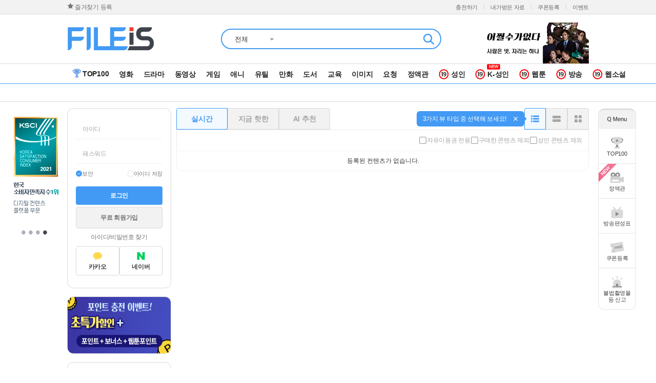

--- FILE ---
content_type: text/html; charset=utf-8
request_url: http://fileis.com/contents/index.htm?category1=MUS&category2=MUS_001
body_size: 120869
content:
<!DOCTYPE html>
<html>
<head>
	<title>파일이즈</title>
	<meta http-equiv="content-type" content="text/html; charset=UTF-8">
		<meta http-equiv="imagetoolbar" content="no">
	<meta http-equiv="X-UA-Compatible" content="IE=Edge">
		<META NAME="robots" CONTENT="Index,follow">
	<META NAME="robots" content="all">
		<meta name="viewport" content="width=device-width">
	<link rel="canonical" href="http://fileis.com">
	<link rel="dns-prefetch" href="//www.google-analytics.com">
	<link rel="dns-prefetch" href="//ajax.googleapis.com">
	<link rel="dns-prefetch" href="//ad.fileis.com">
	<link rel="dns-prefetch" href="//image.fileis.com">
	<meta name="description" content="파일이즈, 파일공유 사이트, 영화, 드라마, 게임, 만화 등 다운로드 서비스 제공.">
	<meta name="naver-site-verification" content="1d34a053667463b27b4829896a8677a7613614da" />
	<meta property="og:type" content="article">
	<meta property="og:title" content="파일이즈">
	<meta property="og:description" content="파일이즈, 파일공유 사이트, 영화, 드라마, 게임, 만화 등 다운로드 서비스 제공.">
	<!-- //fileis.com -->
	<meta http-equiv="origin-trial" content="ArSvjXrakub+lgZb7PUIgnycM8kYn+QHFebPZcQl+2c9wrGutULGXG+PrZbp44O9f24id2bonomA/I/LfehanQkAAACBeyJvcmlnaW4iOiJodHRwOi8vZmlsZWlzLmNvbTo4MCIsImZlYXR1cmUiOiJQcml2YXRlTmV0d29ya0FjY2Vzc05vblNlY3VyZUNvbnRleHRzQWxsb3dlZCIsImV4cGlyeSI6MTY1Mjc3NDQwMCwiaXNTdWJkb21haW4iOnRydWV9">
	<!-- //fileis.kr -->
	<meta http-equiv="origin-trial" content="AnsHGdycUc+zu58Y6e/PYbnOqI9zMdRMkCG2H7ImJ2E4irgrTiV/[base64]">
	<!-- //fileis.co.kr -->
	<meta http-equiv="origin-trial" content="[base64]">
	<!-- //fileis.me -->
	<meta http-equiv="origin-trial" content="AqYb90MjQugu3VyfhHhcmHDrBwoJ1YuJdcrBFvFhalpN6cfdet5Cy3PyyWO2Suoo5I0/9BYkaW4019N0Dg0Uwg0AAACAeyJvcmlnaW4iOiJodHRwOi8vZmlsZWlzLm1lOjgwIiwiZmVhdHVyZSI6IlByaXZhdGVOZXR3b3JrQWNjZXNzTm9uU2VjdXJlQ29udGV4dHNBbGxvd2VkIiwiZXhwaXJ5IjoxNjUyNzc0NDAwLCJpc1N1YmRvbWFpbiI6dHJ1ZX0=">
	<link  rel="stylesheet"  href="/css/swiper.min.css"/>
	<link rel="stylesheet" type="text/css" href="/css/default_2015.css?ver=1769318892" />
	<link rel="stylesheet" type="text/css" href="/css/sliderkit-core.css?ver=1769318892" media="screen, projection" />
	<link rel="stylesheet" type="text/css" href="/css/popup.css?ver=1769318892">
	<!-- 코드1 head에 넣어주세요 -->
	<!-- Google Tag Manager -->
	<script>(function(w,d,s,l,i){w[l]=w[l]||[];w[l].push({'gtm.start':
	new Date().getTime(),event:'gtm.js'});var f=d.getElementsByTagName(s)[0],
	j=d.createElement(s),dl=l!='dataLayer'?'&l='+l:'';j.async=true;j.src=
	'https://www.googletagmanager.com/gtm.js?id='+i+dl;f.parentNode.insertBefore(j,f);
	})(window,document,'script','dataLayer','GTM-TWLKGKS');</script>
	<!-- End Google Tag Manager -->	
	<!-- 구글애드센스 코드 .COM 에서도 나오게 수정 2023-05-31 YU - 주석(@_googleadError_20240711) -->
	<!-- <script async src="https://pagead2.googlesyndication.com/pagead/js/adsbygoogle.js?client=ca-pub-5202908724233233" crossorigin="anonymous"></script>-->
	<script type="text/javascript" src="/js/eventLayer.js?ver=1769318892"></script>
	<script type="text/javascript" src="/js/jquery-1.8.3.min.js"></script>
	<script type="text/javascript" src="/js/jquery.cookie.js"></script>
	<script type="text/javascript" src="/js/lib.prepare.js?ver=1769318892"></script>
	<script type="text/javascript" src="/js/common.js?ver=1769318892"></script>
	<script type="text/javascript" src="/js/tfile.js.php"></script>
	<script type="text/javascript" src="/js/old_function.js?ver=1769318892"></script>
	<script type="text/javascript" src="/js/swiper.min.js"></script>
	<link rel="shortcut icon" href="http://fileis.com/favicon.ico">	
	
        <!-- Google Tag Manager -->
	<!--
    <script>(function(w,d,s,l,i){w[l]=w[l]||[];w[l].push({'gtm.start':
    new Date().getTime(),event:'gtm.js'});var f=d.getElementsByTagName(s)[0],
    j=d.createElement(s),dl=l!='dataLayer'?'&l='+l:'';j.async=true;j.src=
    'https://www.googletagmanager.com/gtm.js?id='+i+dl;f.parentNode.insertBefore(j,f);
    })(window,document,'script','dataLayer','GTM-T49TNTD');</script>
	-->
    <!-- End Google Tag Manager -->


	<!-- JSON-LD 형식 마크업 -->
	<script type="application/ld+json">
	{
	 "@context": "http://schema.org",
	 "@type": "Person",
	 "name": "파일이즈",
	 "url": "http://fileis.com",
	 "sameAs": [
	   "https://www.facebook.com/169593477123960",
	   "https://www.instagram.com/fileis_official/",
	   "https://www.youtube.com/channel/UCUbuJ8yw9VWF75wp4BPG-MA",
	   "https://play.google.com/store/apps/details?id=com.FileIs2.google1.Fileis"
	 ]
	}
	</script>

    <!-- @_GoogleAnalytics_20240809 (gtag.js) 구글 애널리스틱 새로 추가 -->
    <script async src="https://www.googletagmanager.com/gtag/js?id=G-5DY6FF5TFR"></script>
    <script>
        window.dataLayer = window.dataLayer || [];
        function gtag(){dataLayer.push(arguments);}
        gtag('js', new Date());

        gtag('config', 'G-5DY6FF5TFR');
    </script>


    <!-- Criteo 로더 파일 - 중단처리202512 -->
<!--    <script type="text/javascript" src="//dynamic.criteo.com/js/ld/ld.js?a=121437" async="true"></script>-->
    <!-- END Criteo 로더 파일 -->


</head>
<body>
<!-- Google Tag Manager (noscript) -->
<noscript><iframe src="https://www.googletagmanager.com/ns.html?id=GTM-TWLKGKS" height="0" width="0" style="display:none;visibility:hidden"></iframe></noscript>
<!-- End Google Tag Manager (noscript) -->




<!-- Google Tag Manager (noscript) -->
<!-- 2021.11.24 �ű� �߰��� ����
<noscript><iframe src="https://www.googletagmanager.com/ns.html?id=GTM-T49TNTD"
height="0" width="0" style="display:none;visibility:hidden"></iframe></noscript>
-->
<!-- End Google Tag Manager (noscript) -->

<!-- 2021.11.24 �ű� ���۾ֳθ�ƽ�� �߰� [@wood70] -->
<!-- Google Tag Manager (noscript) -->
<noscript><iframe src="https://www.googletagmanager.com/ns.html?id=GTM-T45D4VP"
height="0" width="0" style="display:none;visibility:hidden"></iframe></noscript>
<!-- End Google Tag Manager (noscript) -->

<!-- 이전 작업에 스크립트 빠진거 추가 -->
<script async src="https://www.googletagmanager.com/gtag/js?id=AW-11124009475"></script>
<script>
  window.dataLayer = window.dataLayer || [];
  function gtag(){dataLayer.push(arguments);}
  gtag('js', new Date());

  gtag('config', 'AW-11124009475');
</script>

<div id="SLB_film" style="z-index: 9999998; position:absolute; display:none; width:100%; height:980; background-color:#000000; filter:Alpha(opacity=60); opacity:0.6; -moz-opacity:0.6;" onclick="SLB();"></div>
<div id="SLB_content" onclick="SLB();" align="center" style="z-index: 9999999; position:absolute;"></div>
<div id="SLB_loading" onclick="SLB();"></div><script type="text/javascript" src="/js/contents_top.js.php"></script>
<script type="text/javascript">
var CONTENTS_LIST_RENEW = 1;
function setStartPage()
{
	document.body.style.behavior='url(#default#homepage)';
	document.body.setHomePage('http://fileis.com');
}

// 즐겨찾기 등록
function addFavorite()
{
	var agt = navigator.userAgent.toLowerCase();
	var isIE = (agt.indexOf("msie") > -1 || agt.indexOf("rv:11.0") > -1 ) ? 1 : 0;
	var url = 'http://fileis.com';
	var title = '파일은 역시!! 파일이즈';


    //@wood70 20211011 R109 : 추가
    if(agt.indexOf("msie") != -1 || (navigator.appName == 'Netscape' && navigator.userAgent.search('Trident') != -1)) {
        window.external.AddFavorite(url,title);
    }
    else if(agt.indexOf("chrome") != -1) {
        alert('Ctrl+D 키를 누르시면 즐겨찾기에 추가할수 있습니다.');
    }
    else {
        alert('IE, Chrome 이외 기타브라우저는 별도의 설정에서 변경해주세요.');
    }
}

// 즐겨찾기 등록
function addFavoriteMe()
{
	var agt = navigator.userAgent.toLowerCase();
	var isIE = (agt.indexOf("msie") > -1 || agt.indexOf("rv:11.0") > -1 ) ? 1 : 0;
	var url = 'http://fileis.com';
	var title = '파일은 역시!! 파일이즈';

    if(isIE==1) {
        window.external.AddFavorite(url,title);
    }
    else if(agt.indexOf("chrome") != -1) {
        alert('Ctrl+D 키를 누르시면 즐겨찾기에 추가할수 있습니다.');
    }
    else {
        alert('IE, Chrome 이외 기타브라우저는 별도의 설정에서 변경해주세요.');
    }
}

// 베스트키워드
$.fn.pixels = function(property) {
    return parseInt(this.css(property).slice(0,-2));
};
function bestKeywordRolling()
{
	$('#btn_keyword_right').trigger('click');
}
var intervalBestKeywordRolling = null;
$(document).ready(function() {
    var search_type = '';
	var agt = navigator.userAgent.toLowerCase();
	var isIE = (agt.indexOf("msie") > -1 || agt.indexOf("rv:11.0") > -1 ) ? 1 : 0;
	if(isIE==1) {
        $("#meFavor").show();
    } else {
		$("#meFavor").hide();
	}
	var keyword_height = $('.keywords').height();
	var item_height = $('.keywords .item').height();

	$('#btn_keyword_right , #btn_keyword_left').click(function() {
		$('.hotsearch_keyword .right a').attr('class',function(i,val) {
			return val.replace('_on','_off');
		});

		$(this).attr('class',function(i,val) {
			return val.replace('_off','_on');
		});

		if($(this).attr('id') == 'btn_keyword_right') {
			var h_bottom = -1*(keyword_height-item_height);
			if($('.keywords').pixels('marginTop') <= h_bottom) {
				$('.keywords').css('marginTop',item_height+'px');
			}

			$('.keywords').animate({
				'marginTop' : "-="+item_height+"px" //moves up
			},0);
		} else {
			if($('.keywords').pixels('marginTop') >= 0) {
				$('.keywords').css('marginTop',(-1*keyword_height)+'px');
			}

			$('.keywords').animate({
				'marginTop' : "+="+item_height+"px" //moves down
			},0);
		}
	});

	$('.hotsearch_keyword').hover(
        function() {
            clearInterval(intervalBestKeywordRolling);
        },
        function() {
            clearInterval(intervalBestKeywordRolling);
            intervalBestKeywordRolling = setInterval("bestKeywordRolling()", 3000);
        }
	);
	intervalBestKeywordRolling = setInterval("bestKeywordRolling()", 3000);

	
	$('#mov_layer_close').click(function() {
		$.cookie('mov_layer', '1', { expires: 1, path: '/', domain: '.fileis.com', secure: false });
		$('#open_mov_layer').hide();
	});

	$('#list_move_mov').click(function() {
		$.cookie('mov_layer', '1', { expires: 1, path: '/', domain: '.fileis.com', secure: false });
		$('#open_mov_layer').hide();
		location.href = '/contents/search.php?category1=MVO&s_column=title&s_word=';
	});

    $('.btn_byeid').click(function() {
		$.cookie('popup_byeie', '1', { expires: 1, path: '/', domain: '.fileis.com', secure: false });
		$('#popup_byeie').hide();
	});

    // pe.kr 19 Toggle
    $('#pekr19_toggle').click(function() {
        if(!m_id) {
			showLoginLayer({'caller':'page','location':'reload','href':''});
		} else {
            var className = $(this).attr('class');
            var do_onoff = (className == 'adt_off') ? 'on' : 'off';

            $.ajax({
                type: "POST",
                url: "/mypage/my_modify.php",
                data: {'todo':'pekr19_toggle', 'do_onoff':do_onoff},
                cache: false,
                dataType: 'json',
                beforeSend: function() {
                    $('#pekr19_toggle').removeClass(className).addClass('adt_'+do_onoff);
                },
                success: function (res) {
                    if(res.status == '401') { //비로그인상태
                        showLoginLayer({'caller':'page','location':'reload','href':''});
                        return false;
                    } else if(res.status == '403') { //성인인증안됨.
                        location.href = "/member/right/AdultConfirm.php";
                        return false;
                    } else if(res.status == '404') { //자녀보호 ON
                        $('#pekr19_toggle').removeClass('adt_on').addClass('adt_off');
                        alert(res.message);
                        return true;
                    } else if(res.status == '200') {
                        alert('설정이 반영되었습니다.');
                        location.reload();
                        return true;
                    } else {
                        alert(res.message+"["+res.status+"]");
                        return false;
                    }
                },
                error: function (request, status, error) {
                    alert(status+":"+error);
                    return false;
                }
            });
		}
    });

    initSearchType();
});

/** 
* 비동기 검색으로 변경처리
* @param frm
*/
function ajaxSearchContentsCheck(frm)
{
	// 해시정보 배열값으로가져오기
	var hashParams = new URLSearchParams(window.location.hash.substring(1));
    //console.log('hash params', hashParams);
    //var reg = /[^a-z|A-Z|0-9|ㄱ-ㅎ|가-힣|\s]/g
	var reg = /[^a-zA-Z0-9ㄱ-ㅎ가-힣|\s]/g
    var url = '/contents/ajax_search_check.php';
	var s_val = frm.s_word.value.replace(reg, " ");//.replace(/\s/gi, "");
	var sCategory1 = hashParams.get('category1') || '';
	var cookieListType = '';
	if( sCategory1  && sCategory1 != 'nickname' && sCategory1 != 'tags' ){
		cookieListType = getCookie("switchListType_"+sCategory1);
	}

    // 회차리스트에서 검색인경우 'EPISODE' 카테고리 제거
    if(sCategory1 === 'EPISODE'){
        sCategory1 = '';
        frm.category1.value = '';
    }

	var preListViewType = localStorage.getItem('preListViewType') || cookieListType || 'poster';

	//if(typeof _bStaff !== 'undefined'){
		if(!_bStaff){
			if(document.search_contents_form.s_column.value  === 'tags'){
				document.search_contents_form.s_column.value = "";
			}
		}
	//}
	//alert("tpy1 => " + preListViewType);

	frm.s_word.value = s_val;

	if( frm.category1.value == 'nickname' )
	{
		$s_val = frm.sCode.value == '' ? s_val : frm.sCode.value;
	}
    //alert(frm.category1.value);
    var para = 's_group=' + frm.category1.value + '&s_word=' + encodeURIComponent(s_val);

	if (s_val)
	{
		if (search_contents_form.category1.value =='numbers')
		{
			numberNum = isNaN(s_val);
			if (numberNum == true)
			{
				alert('숫자만 가능합니다.');
				return;
			}
		}
		else
		{
			var han_check= false;

			if (s_val.length <= 1)
			{
				han_check = isKorean(s_val);
			}

			if (han_check == true)
			{
				alert('한글자 검색은 지원하지 않습니다.');
				return;
			}
		}


        $.ajax({
                type : 'POST'
            ,   url  : url
            ,   data : para
            ,   success: function( msg )
                {
                    //console.log(msg);
                    if(msg == "no_search")
                    {
                        alert("해당 검색어는 검색이 금지된 단어입니다.");
                        return;
                    }
                    else if(msg == "ok")
                    {
                        var frm = document.search_contents_form;
                        if(typeof preListViewType !== 'undefined'){
							frm.listType.value=  preListViewType;
						}
                        var formData = new FormData(frm);
                        var queryString = new URLSearchParams(formData).toString();
                        // 회차리스트 검색인경우 'EPISODE' 카테고리 제거
                        window.location.href = "/contents/#" + queryString.replace('EPISODE','');
                    }
                    else
                    {
                        var frm = document.search_contents_form;
                        frm.emCopy.value = 'Y';
                        if(typeof preListViewType !== 'undefined'){
							frm.listType.value=  preListViewType;
						}
                        var formData = new FormData(frm);
                        var queryString = new URLSearchParams(formData).toString();
                        // 회차리스트 검색인경우 'EPISODE' 카테고리 제거
                        window.location.href = "/contents/#" + queryString.replace('EPISODE','');
                        //frm.submit();
                    }
                }
        });
	}
	else alert('검색어를 입력하세요.');
}

/**
* 검색기본값 설정
* - 자유이용권 전용
* - 구매한 콘텐츠 제외
* - 성인 콘텐츠 제외
*/
function initSearchType(){
    var viewList = localStorage.getItem("viewList"); // 성인 콘텐츠 제외
    var copyList = localStorage.getItem("copyList"); // 자융이용권 전용
    var historyList = localStorage.getItem("historyList"); // 구매한 콘텐츠 제외
    //alert(viewList +"/"+ copyList +"/"+ historyList);
    $('input:checkbox[name="adtChk"]').prop('checked', viewList === 'Y');
    $('input:checkbox[name="copyCheck"]').prop('checked', copyList === 'Y');
    $('input:checkbox[name="historyCheck"]').prop('checked', historyList === 'Y');
    $('form[name=search_contents_form] input[name="viewList"]').val(viewList === null || viewList === 'N'? '' : 'Y');
    $('form[name=search_contents_form] input[name="copyList"]').val(copyList === null || copyList === 'N'? '' : 'Y');
    $('form[name=search_contents_form] input[name="historyList"]').val(historyList === null || historyList === 'N'? '' : 'Y');
    //$(form + ' input[name="viewList"]').val(viewList);
}
function setCookie(cName, cValue, cDay, sDomain) {
    var expire = new Date();
    expire.setDate(expire.getDate() + parseInt(cDay));
    cookies = cName + '=' + escape(cValue) + '; path=/ ';
    if(typeof cDay != 'undefined') cookies += ';expires=' + expire.toGMTString() + ';';
    if(typeof sDomain != 'undefined') cookies += ';domain=' + sDomain + ';';
    document.cookie = cookies;
}
</script>
<script>var seInspect = 0;</script><link rel="stylesheet" type="text/css" href="/css/ispay.css?ver=1769318892">
<script type="text/javascript" src="/js/ispay.js?ver=1769318892"></script>
<input type="hidden" name="site_real_host" id="site_real_host" value="fileis.com" />
<input type="hidden" name="site_real_domain" id="site_real_domain" value="fileis.com" />
<!-- 이즈페이관리 -->
<div id="ispay_wrap_default" style="display: none;">
	<div class="ispay_wrap">
		<div class="top">
			<h1 class="icon_comm logo"><span>ispay</span></h1>
			<button type="button" class="icon_comm close" onclick="SLB();"><span>닫기</span></button>
		</div>
		<div class="contents" id="ispay_list_empty" style="display: none;">
			<span class="sort">등록된 결제수단</span>
			<a class="box_comm first_signup" onclick="fc_ispay_sendit();">
				<span class="icon_comm icon_card"></span>
				<span>신용카드 등록</span>
				<p>등록된 신용카드가 없습니다. <span>카드를 등록해주세요!</span></p>
			</a>
			<div class="bottom">
				<p class="icon_comm noti">결제수단 등록 시 100원이 결제된 후 즉시 취소됩니다.</p>
				<button type="button" class="btn_comm" onclick="SLB();">확인</button>
			</div>
		</div>
		<div class="contents" id="ispay_list_exist" style="display: none;">
			<span class="sort">등록된 결제수단</span>
			<button type="button" class="btn_edit" id="ispay_edit_btn" onclick="fc_ispay_modify();">편집</button>
			<div id="ispay_list">
			</div>
			<a class="box_comm card_signup" id="ispay_add_btn" onclick="fc_ispay_sendit();">
				<span class="icon_comm icon_card">결제수단 추가</span>
			</a>				
			<p class="noti">결제수단은 총 4개까지 등록 가능합니다.</p>	
			<div class="bottom">
				<button type="button" class="btn_comm" id="ispay_list_confirm_btn" onclick="SLB();">확인</button>
				<button type="button" class="btn_comm" id="ispay_list_save_btn" style="display:none;" onclick="fc_ispay_modify_proc();">저장</button>
			</div>
		</div>
	</div>
</div>
<!-- //이즈페이관리 -->

<!-- 이즈페이관리 비밀번호 입력 -->
<div id="ispay_wrap_password" style="display: none;">
	<div class="ispay_wrap">
		<div class="top">
			<button type="button" class="icon_comm back" id="ispay_password_back_wrap" onclick="fc_ispay_password_reset('reset');"><span>뒤로</span></button>
			<h1 class="icon_comm logo"><span>ispay</span></h1>
			<button type="button" class="icon_comm close" onclick="SLB();"><span>닫기</span></button>
		</div>
		<div class="contents">
			<div class="pw_comm">
				<span class="icon_comm icon_lock"></span>
				<p class="txt_bold" id="ispay_password_title">간편결제 비밀번호 6자리를 설정해주세요.</p>
				<div class="pw_wrap" id="ispay_password_set_wrap">
					<span id="set_layer_1"></span>
					<span id="set_layer_2"></span>
					<span id="set_layer_3"></span>
					<span id="set_layer_4"></span>
					<span id="set_layer_5"></span>
					<span id="set_layer_6"></span>
				</div>
				<p class="pw_fail_noti" id="ispay_password_confirm_fail" style="display:none;">비밀번호가 일치하지 않습니다.<br />전 단계로 돌아가 다시 입력해 주세요.</p>
			</div>
			<div class="pw_keypad">
				<ul class="pw_table">
					<li><span class="icon_comm icon_key num_1" id="num_layer_1" click_value="" onclick="fc_ispay_password_set(this);"></span></li>
					<li><span class="icon_comm icon_key num_2" id="num_layer_2" click_value="" onclick="fc_ispay_password_set(this);"></span></li>
					<li><span class="icon_comm icon_key num_3" id="num_layer_3" click_value="" onclick="fc_ispay_password_set(this);"></span></li>
					<li><span class="icon_comm icon_key num_4" id="num_layer_4" click_value="" onclick="fc_ispay_password_set(this);"></span></li>
					<li><span class="icon_comm icon_key num_5" id="num_layer_5" click_value="" onclick="fc_ispay_password_set(this);"></span></li>
					<li><span class="icon_comm icon_key num_6" id="num_layer_6" click_value="" onclick="fc_ispay_password_set(this);"></span></li>
					<li><span class="icon_comm icon_key num_7" id="num_layer_7" click_value="" onclick="fc_ispay_password_set(this);"></span></li>
					<li><span class="icon_comm icon_key num_8" id="num_layer_8" click_value="" onclick="fc_ispay_password_set(this);"></span></li>
					<li><span class="icon_comm icon_key num_9" id="num_layer_9" click_value="" onclick="fc_ispay_password_set(this);"></span></li>
					<li><span class="icon_comm icon_key num_0" id="num_layer_10" click_value="" onclick="fc_ispay_password_set(this);"></span></li>
					<li><span class="icon_comm num_none" id="num_layer_11" click_value="" onclick="fc_ispay_password_set(this);"></span></li>
					<li><span class="icon_comm icon_key key_back" click_value="back" onclick="fc_ispay_password_set(this);"></span></li>
				</ul>										
			</div>

			<div class="bottom">
				<button type="button" class="btn_comm btn_disabled" id="ispay_password_submit" onclick="fc_ispay_password_submit();">입력완료</button>
			</div>
		</div>
	</div>
</div>
<!-- //이즈페이관리 비밀번호 입력 -->	

<!-- 이즈페이관리 결제수단 등록 완료 -->
<div id="ispay_wrap_add_success" style="display: none;">
	<div class="ispay_wrap">
		<div class="top">
			<h1 class="icon_comm logo"><span>ispay</span></h1>
			<button type="button" class="icon_comm close" onclick="SLB();"><span>닫기</span></button>
		</div>
		<div class="contents">
			<div class="box_finish" onclick="fc_ispay_set();">
				<span class="icon_comm icon_chk"></span>
				<p class="txt_bold">결제수단 등록이 완료되었습니다.</p>
				<div class="box_card_info" id="ispay_card_info_wrap">
				</div>
			</div>
			<div class="bottom">
				<button type="button" class="btn_comm" id="ispay_add_success_btn" onclick="fc_ispay_add_finish();">충전소 바로가기</button>
			</div>
		</div>
	</div>
</div>
<!-- //이즈페이관리 결제수단 등록 완료 -->		

<!-- 이즈페이결제 기본 -->
<div id="ispay_wrap_payment" style="display: none;">
	<div class="ispay_wrap">
		<div class="top">
			<h1 class="icon_comm logo"><span>ispay</span></h1>
			<button type="button" class="icon_comm close" onclick="SLB();"><span>닫기</span></button>
		</div>
		<div class="box_price">
			<div class="price_info">
				<span class="txt">결제금액</span>
				<span class="num" id="ispay_payment_price"></span>
				<span>원</span>
			</div>
		</div>
		<div class="contents" id="ispay_payment_empty" style="display: none;">
			<span class="sort">등록된 결제수단</span>
			<a class="box_comm first_signup" onclick="fc_ispay_sendit();">
				<span class="icon_comm icon_card"></span>
				<span>신용카드 등록</span>
				<p>등록된 신용카드가 없습니다. <span>카드를 등록해주세요!</span></p>
			</a>
			<div class="bottom">
				<p class="icon_comm noti">결제수단 등록 시 100원이 결제된 후 즉시 취소됩니다.</p>
				<button type="button" class="btn_comm btn_line" onclick="fc_ispay_payment_change_method();">다른 결제수단 이용</button>
			</div>
		</div>
		<div class="contents" id="ispay_payment_exist" style="display: none;">
			<span class="sort">등록된 결제수단</span>
			<div id="ispay_payment_list">
			</div>
			<a class="box_comm card_signup" id="ispay_payment_add_btn" onclick="fc_ispay_sendit();">
				<span class="icon_comm icon_card">결제수단 추가</span>
			</a>				
			<div class="bottom">
				<button type="button" class="btn_comm btn_line" onclick="fc_ispay_payment_change_method();">다른 결제수단 이용</button>
			</div>
		</div>
	</div>

	<!-- 결제실패 팝업 입력횟수 초과 -->
	<div class="ispay_fail password_fail_layer" style="display:none;">
		<div class="inner">
			<p class="fail">비밀번호 입력 횟수 초과로<br>해당 결제수단은 삭제됩니다.</p>
			<p class="fail_txt">재등록 후 이용해주세요.</p>
			<button type="button" class="btn_comm" onclick="fc_ispay_payment_open();">확인</button>
		</div>
	</div>		
	<!-- //결제실패 팝업 입력횟수 초과 -->

	<!-- 결제실패 팝업 결제한도 초과 -->
	<div class="ispay_fail cash_max_over" style="display:none;">
		<div class="inner">
			<p class="fail">결제한도가 초과되었습니다.</p>
			<p class="fail_txt">다른 결제 수단을 이용해주세요.</p>
			<button type="button" class="btn_comm" onclick="fc_ispay_payment_open();">확인</button>
		</div>
	</div>		
	<!-- //결제실패 팝업 결제한도 초과 -->	

	<!-- 포인트 적립 실패 -->
	<div class="ispay_fail charge_db_fail" style="display:none;">
		<div class="inner">
			<p class="fail">포인트 적립에 실패 하였습니다.</p>
			<p class="fail_txt">고객센터로 문의해 주세요.</p>
			<button type="button" class="btn_comm" onclick="fc_ispay_payment_open();">확인</button>
		</div>
	</div>		
	<!-- //포인트 적립 실패 -->	

	<!-- 결제실패 팝업 이용중지카드 -->
	<div class="ispay_fail charge_fail" style="display:none;">
		<div class="inner">
			<p class="fail">이용이 중지된 신용카드입니다.</p>
			<p class="fail_txt">다른 결제 수단을 이용해주세요.</p>
			<button type="button" class="btn_comm" onclick="fc_ispay_payment_open();">확인</button>
		</div>
	</div>		
	<!-- //결제실패 팝업 이용중지카드 -->		
</div>
<!-- //이즈페이결제 기본 -->	

<!-- 이즈페이결제 비밀번호 입력 / 불일치 -->
<div id="ispay_wrap_payment_password" style="display: none;">
	<div class="ispay_wrap">
		<div class="top">
			<button type="button" class="icon_comm back" onclick="fc_ispay_payment_open();"><span>뒤로</span></button>
			<h1 class="icon_comm logo"><span>ispay</span></h1>
			<button type="button" class="icon_comm close" onclick="SLB();"><span>닫기</span></button>
		</div>
		<div class="contents">
			<div class="pw_comm">
				<span class="icon_comm icon_lock"></span>
				<p>결제 비밀번호 입력 시 결제가 완료됩니다.</p>
				<div class="pw_wrap" id="payment_click_value"><!-- 비번불일치시 pw_fail 클래스추가 -->
					<span id="payment_set_layer_1"></span>
					<span id="payment_set_layer_2"></span>
					<span id="payment_set_layer_3"></span>
					<span id="payment_set_layer_4"></span>
					<span id="payment_set_layer_5"></span>
					<span id="payment_set_layer_6"></span>
				</div>
				<p class="pw_fail_noti" id="payment_password_fail" style="display:none;">비밀번호가 일치하지 않습니다. (<span id="payment_password_fail_count">1</span>/3)<br><span>비밀번호 입력 3회 오류시 해당 결제수단은 삭제됩니다.</span></p><!-- 비번불일치시 문구추가 -->
			</div>
			<div class="pw_keypad">
				<ul class="pw_table">
					<li><span class="icon_comm icon_key num_1" id="payment_num_layer_1" click_value="" onclick="fc_ispay_payment_password_set(this);"></span></li>
					<li><span class="icon_comm icon_key num_2" id="payment_num_layer_2" click_value="" onclick="fc_ispay_payment_password_set(this);"></span></li>
					<li><span class="icon_comm icon_key num_3" id="payment_num_layer_3" click_value="" onclick="fc_ispay_payment_password_set(this);"></span></li>
					<li><span class="icon_comm icon_key num_4" id="payment_num_layer_4" click_value="" onclick="fc_ispay_payment_password_set(this);"></span></li>
					<li><span class="icon_comm icon_key num_5" id="payment_num_layer_5" click_value="" onclick="fc_ispay_payment_password_set(this);"></span></li>
					<li><span class="icon_comm icon_key num_6" id="payment_num_layer_6" click_value="" onclick="fc_ispay_payment_password_set(this);"></span></li>
					<li><span class="icon_comm icon_key num_7" id="payment_num_layer_7" click_value="" onclick="fc_ispay_payment_password_set(this);"></span></li>
					<li><span class="icon_comm icon_key num_8" id="payment_num_layer_8" click_value="" onclick="fc_ispay_payment_password_set(this);"></span></li>
					<li><span class="icon_comm icon_key num_9" id="payment_num_layer_9" click_value="" onclick="fc_ispay_payment_password_set(this);"></span></li>
					<li><span class="icon_comm icon_key num_0" id="payment_num_layer_10" click_value="" onclick="fc_ispay_payment_password_set(this);"></span></li>
					<li><span class="icon_comm num_none" id="payment_num_layer_11" click_value="" onclick="fc_ispay_payment_password_set(this);"></span></li>
					<li><span class="icon_comm icon_key key_back" click_value="back" onclick="fc_ispay_payment_password_set(this);"></span></li>
				</ul>										
			</div>
			<div class="bottom">
				<button type="button" class="btn_comm btn_disabled" id="ispay_payment_password_submit" onclick="fc_ispay_payment_submit();">결제</button>
			</div>
		</div>
	</div>
	<!-- //이즈페이결제 비밀번호 입력 / 불일치 -->	

	<!-- 결제실패 팝업 입력횟수 초과 -->
	<div class="ispay_fail password_fail_layer" style="display:none;">
		<div class="inner">
			<p class="fail">비밀번호 입력 횟수 초과로<br>해당 결제수단은 삭제됩니다.</p>
			<p class="fail_txt">재등록 후 이용해주세요.</p>
			<button type="button" class="btn_comm" onclick="fc_ispay_payment_open();">확인</button>
		</div>
	</div>		
	<!-- //결제실패 팝업 입력횟수 초과 -->

	<!-- 결제실패 팝업 결제한도 초과 -->
	<div class="ispay_fail cash_max_over" style="display:none;">
		<div class="inner">
			<p class="fail">결제한도가 초과되었습니다.</p>
			<p class="fail_txt">다른 결제 수단을 이용해주세요.</p>
			<button type="button" class="btn_comm" onclick="fc_ispay_payment_open();">확인</button>
		</div>
	</div>		
	<!-- //결제실패 팝업 결제한도 초과 -->	

	<!-- 포인트 적립 실패 -->
	<div class="ispay_fail charge_db_fail" style="display:none;">
		<div class="inner">
			<p class="fail">포인트 적립에 실패 하였습니다.</p>
			<p class="fail_txt">고객센터로 문의해 주세요.</p>
			<button type="button" class="btn_comm" onclick="fc_ispay_payment_open();">확인</button>
		</div>
	</div>		
	<!-- //포인트 적립 실패 -->	

	<!-- 결제실패 팝업 이용중지카드 -->
	<div class="ispay_fail charge_fail" style="display:none;">
		<div class="inner">
			<p class="fail">이용이 중지된 신용카드입니다.</p>
			<p class="fail_txt">다른 결제 수단을 이용해주세요.</p>
			<button type="button" class="btn_comm" onclick="fc_ispay_payment_open();">확인</button>
		</div>
	</div>		
	<!-- //결제실패 팝업 이용중지카드 -->		
</div>

<!-- 이즈페이관리 결제완료 -->
<div id="ispay_wrap_payment_success" style="display: none;">
	<div class="ispay_wrap">
		<div class="top">
			<h1 class="icon_comm logo"><span>ispay</span></h1>
			<button type="button" class="icon_comm close" onclick="SLB();"><span>닫기</span></button>
		</div>
		<div class="contents">
			<div class="payment_end">
				<span class="icon_comm icon_chk"></span>
				<p class="txt_bold">결제가 완료되었습니다!</p>
				<div class="detail">
					<dl>
						<dt style="vertical-align: text-top;">결제금액</dt>
						<dd class="amount"><span id="payment_amount"></span><em>원</em></dd>
					</dl>
					<dl>
						<dt>카드사</dt>
						<dd id="payment_method_comment"></dd>
					</dl>
					<dl>
						<dt>카드번호</dt>
						<dd class="card_num" id="payment_method_detail"></dd>
					</dl>
					<dl class="box_point">
						<dt class="point_save">적립내역</dt>
						<dd class="point_list" id="payment_goods_detail"></dd>
					</dl>																				
				</div>
				<span class="icon_wave"></span>
			</div>
			<div class="bottom">
				<button type="button" class="btn_comm" onclick="fc_ispay_payment_success_confirm();">확인</button>
			</div>
		</div>
	</div>
</div>
<!-- //이즈페이관리 결제완료 -->	

<form method="post" action="" name="ispay_form">
<input type="password" name="ispay_password" id="ispay_password" value="" style="display: none;" />
<input type="hidden" name="ispay_idx" id="ispay_idx" value="" />
<input type="hidden" name="ispay_password_step" id="ispay_password_step" value="" />
<input type="hidden" name="ispay_idx_list" id="ispay_idx_list" value="" />
<input type="hidden" name="ispay_payment_goods" id="ispay_payment_goods" value="" />
</form>










<!--
    * @msshin_sellerpop_20210518
    * 판매자 포인트 확인 레이어 팝업
-->
<div class="layer_pop_frame" id="seller_pop" style="display:none;">
    <input type="hidden" name="userKey" id="userKey" value="">
    <input type="hidden" name="isValidUploader" id="isValidUploader" value="">
    <input type="hidden" name="isUploaderAuthority" id="isUploaderAuthority" value="">
    <div class="layer_pop layer_pop_210518165726">
        <div class="head">
            <button type="button" class="close_btn" onClick="closeSellerPop();" title="닫기"></button>
        </div>
        <div class="body">
            <div class="pic">
                <img src="/images/popup/img_210518163954.png" alt=""/>
            </div>
            <div style="margin-top:20px; text-align:center;">
                <label class="chk_0">
                    <input type="checkbox" id="sellerPopChkbox"/>
                    <span>7일간 다시 보지 않기</span>
                </label>
                <div style="margin-top:18px;">
                    <button type="button" class="btn_0" onClick="closeSellerPopCheck('seller_pop','sellerPopChkbox');">닫기</button>
                </div>
            </div>
        </div>
    </div>
</div>
<!--
    * 판매자 포인트 확인 레이어 팝업 끝
-->


<!--
    * @10000b_popup_20210625
    * 광고도메인 1만 보너스 안내 팝업
-->
<div class="layer_pop_frame" id="special_pop" style="display:none;">
    <input type="hidden" name="userKey" id="userKey" value="">
    <div class="layer_pop layer_pop_210622165734">
        <div class="body">
            <a href="/member/join.php" class="link">
                <div class="pic">
                    <img src="/images/popup/img_210622164449.png" alt=""/>
                </div>
            </a>
            <div class="btns_210622170638">
                <div class="left_210622171050">
                    <label>
                        <input type="checkbox" id="specialChk" />
                        <div class="pic">
                            <img src="/images/popup/radio_off_210622164449.png" />
                            <img src="/images/popup/radio_on_210622164449.png" />
                        </div>
                    </label>
                </div>
                <div class="right_210622171050">
                    <button type="button" onClick="closeSellerPopCheck('special_pop','specialChk');" title="닫기"><img src="/images/popup/button_close_210622164449.png" /></button>
                </div>
            </div>
        </div>
    </div>
</div>
<!-- // @10000b_popup_20210625 회원님께 드리는 특급 혜택 -->
















<div id="wrap1" class="renew-2024">
    <div id="header_wrap">
	
        <!-- gnb_menu -->
        <div class="gnb_menu renew-2024">
            <div class="gnb_menu_s gnb-menu-wrap">
                <ul class="gnb_L menu-left-wrap">
                                        <li class="renew-left"><a href="#" onClick="addFavorite();return false;"><i class="ico-star"></i><span>즐겨찾기 등록</span></a></li>
                    					                </ul>

                <ul class="gnb_R menu-right-wrap">
                    <li class="gnb_R1" onclick="movePageLayers('/charge/','page','replace');return false;"><span>충전하기</span></li>
                    <li class="gnb_R2" onClick="movePageLayers('/mypage/down_log.htm','page','replace');return false;"><span>내가받은 자료</span></li>
                    <li class="gnb_R3" onClick="location.href='/coupon/coupon.regist.php';"><span>쿠폰등록</span></li>
                    <!--<li class="gnb_R4" onClick="movePageLayers('/event/favorite3.php','page','replace');return false;"><span>출석체크</span></li>-->
                    <li class="gnb_R5" onClick="location.href='/event/';"><span>이벤트</span></li>
                </ul>
            </div><!-- .gnb_menu_s -->
        </div>
        <!-- .gnb_menu -->

        <div class="top renew-2024">
            
            			                        <!-- 날개배너 좌측 슬라이드 2022-07 -->
            <style>
            .pagerArea {
                position: absolute;
                bottom: 0px;
                right: -2px;
                display:flex;
                justify-content: center;
                align-items: center;
                text-align:left !important;
                cursor:pointer;
                width: 93px;
                height: 18px;
            }

            .pagerArea.mac-os{
                left: 7px;
            }

            .pagerArea>span {
                display: inline-block;
                vertical-align: middle;
                width: 14px;
                height: 18px;
                font: inherit;
                font-size: 28px;
                text-align: center !important;
                text-indent: -4px;
                color: #abb1be;
                margin: 0 !important;
                padding: 0 !important;
                box-sizing: border-box !important;
            }
            .pagerArea>span.cycle-pager-active {
                color: #444;
            }
            .wingLeft .wingLeft_slideList .cycle-slide-active{
                display: block;
                visibility: visible;
                opacity: 1;
                left:0;
            }
            </style>
                          <script type="text/javascript" src="/js/jquery.cycle2.js"></script>
            <div class="wingLeft">
                <div class="wingLeft_slideWrap" >
                    <!-- 슬라이드 영역 -->
                    <ul class="wingLeft_slideList" data-cycle-fx="scrollHorz" data-cycle-timeout="2000" data-cycle-slides="> li" class="cycle-slideshow" >
                        <!--pc 좌측 날개 배너 관리자에서 관리 (20240311)-->
                                                     <li class="slideitem">
                            <div class="wingLeftItem" alt="정액관 오픈이벤트" onclick="setBannerClickCnt(339); movePageLayers('/charge/charge_auto7900.php','page','self');"><img src="https://image.fileis.com/banner/PC_좌측날개배너.png" /></div>
                            </li>
                                                    <li class="slideitem">
                            <div class="wingLeftItem" alt="스마트업로더_pc 좌측" onclick="setBannerClickCnt(279); movePageLayers('/contents/help_upload.htm','page','blank');"><img src="https://image.fileis.com/banner/banner_left_sky_upload_90x220.png" /></div>
                            </li>
                                                    <li class="slideitem">
                            <div class="wingLeftItem" alt="모바일스트리밍_pc좌측" onclick="setBannerClickCnt(280); movePageLayers('/event/event_mobile17.php','page','self');"><img src="https://image.fileis.com/banner/banner_left_sky_mobile_90x220.png" /></div>
                            </li>
                                                    <li class="slideitem">
                            <div class="wingLeftItem" alt="소비자만족지수1위_pc좌측" onclick="setBannerClickCnt(281); movePageLayers('https://magazine.hankyung.com/business/article/202104162902b','page','blank');"><img src="https://image.fileis.com/banner/banner_left_sky_ksci_90x220.png" /></div>
                            </li>
                                            </ul>
                    <div class="pagerArea mac-os"></div>
                </div>
            </div>

            <script>
                $( '.wingLeft_slideList').show().cycle({
                    fx : 'fade',
                    pager : '.pagerArea',
                });
                var idx = 1
                $(document).ready(function(){
                    /*setInterval(function (){
                       $('.wingLeft_slideList li').not('.cycle-sentinel').eq(idx).css({'display':'block' , 'visibility':'visible'});
                       idx++;
                       console.log(idx);
                       if(idx >= 4) idx = 0;
                    }, 2000)*/
                })

            </script>
            <!-- 날개배너 좌측!-->
            <div class="quick_layer" style="display:none;">
                <div class="quick_menu_L">
                    <div class="banner_quick_L">
						<!-- <div style="padding-bottom: 10px; cursor: pointer;" onclick="fc_nroom_layer_open();"><img src="/images/banner/banner_left_nodata_20200402.png" alt="파일이즈는 N번방 관련 자료가 없습니다."></div> -->
                        <div class="banner_quickL_mobile"   onclick="movePageLayers('/event/event_mobile17.php','page','replace');return false;" ></div>
                        <div class="banner_quickL_appdown"   onclick="movePageLayers('/event/event_downapp.php','page','replace');return false;"></div>
						<!-- <div class="banner_quickL_ad181130"   onclick="window.open('http://www.imory.co.kr');"></div> -->
                        <div class="banner_quickL_2021emblem" onclick="window.open('https://magazine.hankyung.com/business/article/202104162902b');"></div>
                    </div>
                </div>
            </div>
             
            <!-- 날개배너 우측!-->
			<div class="quick_layer">
                <ul class="quick_menu">
                    <li class="quick-top">
                        <img src="/images/renew_icon/quick-title.svg" alt="quick menu">
                    </li>
					<li onClick="location.href='/contents/#category1=TOP&period=DAY&cate=ALL'" >
                        <i class="ico-right-menu-top100"></i>
                        <span>TOP100</span>
                    </li>
                    <li class="menu_flixko" onclick="location.href='/contents/#category1=FLAT'">
                        <img src="/images/flixko/newicon.png" alt="new">
                        <i class="ico-right-menu-flixko"></i>
                        <span>정액관</span>
                    </li>
					<li onclick="movePageLayers('/contents/tvschedule.php?day=all','page','replace');return false;">
                        <i class="ico-right-menu-tv"></i>
                        <span>방송편성표</span>
                    </li>
					<li onClick="movePageLayers('/coupon/coupon.regist.php','page','replace'); return false;">
                        <i class="ico-right-menu-coupon"></i>
                        <span>쿠폰등록</span>
                    </li>
                    <!--<li onClick="location.href='/event/favorite3.php';;">
                        <i class="ico-right-menu-attend"></i>
                        <span>출석체크</span>
                    </li>-->
					<li onClick="location.href='/company/helpme.htm';" >
                        <i class="ico-right-menu-unphotographed"></i>
                        <span>불법촬영물등 신고</span>
                    </li>
                    <!-- @_shoppingZone 202508 -->
                                    </ul>
	        </div>
            <!-- 날개배너 우측!-->

            <!-- 의견남기기 레이어!-->
            <script type="text/javascript">
            var _bStaff = "";
            $(document).ready(function() {
                $('#btn_open').click(function() {
                    if($('#contents').val().length < 10 || $('#contents').val().trim() == '') {
                        alert("의견 내용을 입력해주세요. (최소 10자 이상)");
                        return;
                    }
                    $.ajax({
                        type: "POST",
                        url: '/event/event_open.php',
                        data: {'contents':$('#contents').val().trim()},
                        success: function(result) {
                            if(result.status=='200')
                            {
                                alert("의견이 접수되었습니다.\n 감사합니다");
                                top.location.href = '/';
                            }
                            else
                            {
                                alert(result.message);
                            }
                        },
                        dataType: 'json'
                    });
                });
            });

            function cateClickCount(cate) {
                if(cate != undefined && cate != '') {
                    $.ajax({ type: "POST",
                        url: "/contents/cateClick.php",
                        data: { cate: cate},
                        async: true,
                        success : function()
                        {
                        }
                    });
                }
            }


            /**
             * 검색어 입력시 선택값
             * @param {string} strText
             * @param {string} categoryStr
             */
            function setSearchCheck(strText , categoryStr){
                var category_search_text = document.getElementById('category_search_text');
                var search_form = document.search_contents_form;
                if(strText){
                    category_search_text.innerHTML = strText;
                }
                if(categoryStr){
                    switch (categoryStr) {
                        case 'ALL' :
                            search_form.category1.value = '';
                            search_form.s_column.value = '';
                            search_form.sCode.value = '';
                            break;
                        case 'tags':
                            search_form.category1.value = '';
                            search_form.s_column.value = 'tags';
                            break;
                        case 'nickname' :
                            search_form.category1.value = categoryStr;
                            search_form.sCode.value = '';
                            search_form.s_column.value = 'nickname'
                            break;
                        default:
                            search_form.category1.value = categoryStr;
                            search_form.s_column.value = '';
                            break;
                    }
                }
            }
            </script>
            <div class="blackbg_gra"  style="display:none;" id="event_msg_layer">
                <div class="pop_mag_layer">
                    <div class="pop_mag_tot">
                        <div class="pop_top">
                            <li class="pop_name_b">의견 남기기</li>
                            <li class="btn_close" onclick="$('#event_msg_layer').hide();" style="cursor:pointer;"></li>
                        </div>

                        <div class="pop_mag">
                            <div class="pop_mag_s">
                               <div class="mag_t"><p class="bold font12">파일이즈는 항상 여러분의 의견을 듣습니다.</p><p class="font11">파일이즈 이용에 불편함 또는 오작동,개선사항 및 다양한 의견을 남겨주세요.</p><p  class="font11"> 반영하여 더욱 발전하는 파일이즈 가 되도록 하겠습니다.</p></div>
                               <table>
                                   <tr>
                                       <td width="10%" class="td_line tit">작성자</td>
                                       <td class="td_line"><span  class=""></span></td>
                                   </tr>
                                   <tr style="display:">
                                       <td class="td_line tit">내용</td>
                                       <td class="td_line"><textarea name="contents" id="contents" class="memo_input" style=" width:95%; height:150px;margin-bottom:10px;"></textarea></td>
                                   </tr>
                               </table>
                               <div class="pop_mag_btn"><span class="pbtn_green" style="width:150px; height:25px; line-height:25px; vertical-align:middle; " id="btn_open">보내기</span></div>
                             </div>
                        </div>
                    </div>
                </div>
            </div>

            <div class="logo renew-2024" id="logo">
			<!-- 기본 main_logo_fileis_2022.png  봄 main_logo_1903.gif  여름 main_logo_summer2022_ver2.png 겨울 main_logo_1812.gif  추석 main_logo_chusoek.gif !-->
                <img src="/images/renew_icon/LOGO-default.svg" alt="no.1 웹하드는 역시 파일이즈!" style="cursor: pointer"  onclick="top.location.href='/';">
            </div>

            <!-- search -->
            <div class="search">
                <div  class="searchBox" onmouseleave="$('#ulLayer').css('display', 'none');$('#ulLayer2').css('display', 'none');" >
                    <form id="search" name="search_contents_form" action="javascript:ajaxSearchContentsCheck(document.search_contents_form);">
                    <input type="hidden" name="category1" value="MUS">
                    <input type="hidden" name="s_column" value="title">
					                    <input type="hidden" name="sCode" value="">
                    <input type="hidden" name="emCopy" value="N" />
                    <input type="hidden" name="copyList" value="" />
                    <input type="hidden" name="viewList" value="" />
                    <input type="hidden" name="listType" value="" />
                    <input type="hidden" name="historyList" value="" />

                    <li class="sh_le"   >
                        <!-- 검색 카테고리 선택 -->
                        <table border="0" cellpadding="0" cellspacing="0" class="sc_n" onmouseover="$('#ulLayer').css('display', 'block');">
                            <tr>
                                <td class="category_m" style="cursor:pointer;">

                                    <div id="Link" class="selectlayer">
                                        <p class="pdefault" onmouseleave="$('#ulLayer').css('display', 'none');">
                                            <span id="category_search_text" style="line-height:150%;">
                                            전체                                            </span>
                                        </p>
                                        <ul id="ulLayer" onClick="$('#ulLayer').css('display', 'none');">
                                           <!-- <li style="padding-top:5px;" onClick="category_search_text.innerHTML='전체';search_contents_form.category1.value='';return false;"><a href="#">전체</a></li>-->
                                            <!-- 미사용 카테고리 주석처리 -->
                                            <!--<li  onClick="category_search_text.innerHTML='모바일';search_contents_form.category1.value='MOB';return false;"><a href="#">모바일</a></li>-->
                                                                                            <li onClick="setSearchCheck('전체','ALL');return false;"><a href="#">전체</a></li>
                                                                                            <li onClick="setSearchCheck('영화','MVO');return false;"><a href="#">영화</a></li>
                                                                                            <li onClick="setSearchCheck('드라마','DRA');return false;"><a href="#">드라마</a></li>
                                                                                            <li onClick="setSearchCheck('동영상','MED');return false;"><a href="#">동영상</a></li>
                                                                                            <li onClick="setSearchCheck('게임','GME');return false;"><a href="#">게임</a></li>
                                                                                            <li onClick="setSearchCheck('애니','ANI');return false;"><a href="#">애니</a></li>
                                                                                            <li onClick="setSearchCheck('유틸','UTL');return false;"><a href="#">유틸</a></li>
                                                                                            <li onClick="setSearchCheck('만화','CTN');return false;"><a href="#">만화</a></li>
                                                                                            <li onClick="setSearchCheck('교육','EDU');return false;"><a href="#">교육</a></li>
                                                                                            <li onClick="setSearchCheck('도서','DOC');return false;"><a href="#">도서</a></li>
                                                                                            <li onClick="setSearchCheck('이미지','IMG');return false;"><a href="#">이미지</a></li>
                                                                                            <li onClick="setSearchCheck('성인','ADT');return false;"><a href="#">성인</a></li>
                                                                                            <li onClick="setSearchCheck('요청','REQ');return false;"><a href="#">요청</a></li>
                                            
                                        </ul>
                                    </div>
                                </td>
                                <td style="cursor:pointer;width:12px;" onclick="$('#ulLayer').toggle();"><img src="/images/moon/top/search_arrow.png" width="9" height="8"></td>
                            </tr>
                        </table>
                    </li>
                    <li  class="sh_ce"><input type="text" name="s_word" id="s_word2"  class="inupt_sh" style="ime-mode:ko" required itemname="검색어" minlength="2" autocomplete="off" tabindex="3" value="" /> </li>
                    <li  class="sh_ri" id="imageField" onclick="document.search_contents_form.submit();" style="cursor:pointer" ></li>
                                        </form>
                </div>

                    <!-- 핫 검색키워드
                <ul>

                    <div class="hotsearch_keyword">
                        <div class="left">
                            <ul class="keywords">
                            <li class="item"><a href="/contents/search.php?s_word=%EB%86%80%EB%9D%BC%EC%9A%B4%ED%86%A0%EC%9A%94%EC%9D%BC">놀라운토요일</a>|</li> <li class="item"><a href="/contents/search.php?s_word=%EC%82%B4%EC%9D%B8%EC%9E%90+%EB%A6%AC%ED%8F%AC%ED%8A%B8">살인자 리포트</a>|</li> <li class="item"><a href="/contents/search.php?s_word=%EB%B3%B4%EC%8A%A4">보스</a>|</li> <li class="item"><a href="/contents/search.php?s_word=%EC%9D%80%EC%95%A0%ED%95%98%EB%8A%94+%EB%8F%84%EC%A0%81%EB%8B%98%EC%95%84">은애하는 도적님아</a>|</li> <li class="item"><a href="/contents/search.php?s_word=%EB%86%80%EB%A9%B4+%EB%AD%90%ED%95%98%EB%8B%88">놀면 뭐하니</a>|</li> <li class="item"><a href="/contents/search.php?s_word=%EC%96%B4%EC%A9%94%EC%88%98%EA%B0%80%EC%97%86%EB%8B%A4">어쩔수가없다</a>|</li> <li class="item"><a href="/contents/search.php?s_word=%EC%A0%84%EC%A7%80%EC%A0%81+%EC%B0%B8%EA%B2%AC+%EC%8B%9C%EC%A0%90">전지적 참견 시점</a>|</li> <li class="item"><a href="/contents/search.php?s_word=%EC%96%B8%EB%8D%94%EC%BB%A4%EB%B2%84+%EB%AF%B8%EC%93%B0%ED%99%8D">언더커버 미쓰홍</a>|</li> <li class="item"><a href="/contents/search.php?s_word=%EC%95%84%EB%8A%94+%ED%98%95%EB%8B%98">아는 형님</a>|</li> <li class="item"><a href="/contents/search.php?s_word=%EB%B0%9C%EB%A0%88%EB%A6%AC%EB%82%98">발레리나</a>|</li>                             </ul>
                        </div>
                        <div class="right">
                            <a href="javascript:void(0);" class="btn_keyword_left_off" id="btn_keyword_left"></a><a href="javascript:void(0);" class="btn_keyword_right_on" id="btn_keyword_right"></a>
                        </div>
                    </div>
               </ul>
               !-->

            </div><!-- .search end!-->

            <!--banner -->
            <div class="banner_top_rig">
                <a href='/contents/#category1=MVO&s_column=title&s_word=나우 유 씨 미 3' target='_self' onClick='setBannerClickCnt(15);'><img src='https://image.fileis.com/banner/3_210_80.jpg' title='나우 유 씨 미 3' width='210px'/></a>            </div><!-- .banner -->
	    </div><!-- .top -->

        <!-- menubar -->
        <nav id="new-menu-container" class="renew-2024">
            <div class="main-menu-wrap">
            <ul class="main-menu adult-only">
                <li data-cate="TOP" data-menu="TOP" onClick="cateClickCount('TOP'); location.href='/contents/#category2=ALL&category1=TOP'"><i class="ico-top100"></i><span>top100</span></li>
                <li data-cate="MVO" data-menu="MVO" onClick="cateClickCount('MVO'); location.href='/contents/#category1=MVO'"><span>영화</span></li>
                <li data-cate="DRA" data-menu="DRA" onClick="cateClickCount('DRA'); location.href='/contents/#category1=DRA'"><span>드라마</span></li>
                <li data-cate="MED" data-menu="MED" onClick="cateClickCount('MED'); location.href='/contents/#category1=MED'"><span>동영상</span></li>
                <li data-cate="GME" data-menu="GME" onClick="cateClickCount('GME'); location.href='/contents/#category1=GME'"><span>게임</span></li>
                <li data-cate="ANI" data-menu="ANI" onClick="cateClickCount('ANI'); location.href='/contents/#category1=ANI'"><span>애니</span></li>
                <li data-cate="UTL" data-menu="UTL" onClick="cateClickCount('UTL'); location.href='/contents/#category1=UTL'"><span>유틸</span></li>
                <li data-cate="CTN" data-menu="CTN" onClick="cateClickCount('CTN'); location.href='/contents/#category1=CTN'"><span>만화</span></li>
                <li data-cate="DOC" data-menu="DOC" onClick="cateClickCount('DOC'); location.href='/contents/#category1=DOC'"><span>도서</span></li>
                <li data-cate="EDU" data-menu="EDU" onClick="cateClickCount('EDU'); location.href='/contents/#category1=EDU'"><span>교육</span></li>
                <li data-cate="IMG" data-menu="IMG" onClick="cateClickCount('IMG'); location.href='/contents/#category1=IMG'"><span>이미지</span></li>
                <li data-cate="REQ" data-menu="REQ" onClick="cateClickCount('REQ'); location.href='/contents/#category1=REQ'"><span>요청</span></li>
                <!-- @_flat_contents 정액관 카테고리 추가 -->
                <li data-cate="FLAT" data-menu="FLAT" onClick="location.href='/contents/#category1=FLAT'"><span>정액관</span></li>
                <li data-cate="ADT" data-menu="ADT" class="adult-only" onClick="cateClickCount('ADT'); movePageLayers('/contents/#category1=ADT','page','replace');"><i class="ico-adult"></i><span>성인</span></li>
                <li data-cate="ADTMIB" data-menu="ADTMIB" class="adult-only new-menu" onclick="cateClickCount('MIB'); movePageLayers('/korav/','page','replace');"><i class="ico-adult"></i><span>k-성인</span></li>
                <li data-cate="ADTCTN" data-menu="ADTCTN" class="adult-only" onClick="cateClickCount('TTON'); movePageLayers('/toptoon/','page','replace');"><i class="ico-adult"></i><span>웹툰</span></li>
                <li data-cate="ADTCTV" data-menu="ADTCTV" class="adult-only" onClick="cateClickCount('CTV'); movePageLayers('/api/pandatv','page','replace');"><i class="ico-adult"></i><span>방송</span></li>
                <li data-cate="BOK" data-menu="BOK" class="adult-only" onClick="cateClickCount('BOK'); movePageLayers('/hibook/?category1=BOK','page','replace');"><i class="ico-adult"></i><span>웹소설</span></li>
            </ul>
        </div>
        <div class="sub-menu-wrap">

            <!-- 서브메뉴TOP100 !-->
            <ul data-menu="TOP" onclick="cateClickCount('TOP');">
                <li class="first " data-sub-menu='ALL' onClick="location.href='/contents/#category2=ALL&category1=TOP'"><span>전체</span></li>
                <li  data-sub-menu='MVO' onclick="location.href='/contents/#category2=MVO&category1=TOP'" ><span>영화</span></li>
                <li  data-sub-menu='DRA' onclick="location.href='/contents/#category2=DRA&category1=TOP'"><span>드라마</span></li>
                <li  data-sub-menu='MED' onclick="location.href='/contents/#category2=MED&category1=TOP'"><span>동영상</span></li>
                <li  data-sub-menu='ANI' onclick="location.href='/contents/#category2=ANI&category1=TOP'"><span>애니</span></li>
                            </ul>

            <!-- 서브메뉴 영화 !-->
            <ul data-menu="MVO" onclick="cateClickCount('MVO');">
                <li class="first " data-sub-menu="MVO_001" onclick="location.href='/contents/#category1=MVO&category2=MVO_001'"><span>최신/미개봉</span></li>
                <li  data-sub-menu="MVO_002" onclick="location.href='/contents/#category1=MVO&category2=MVO_002'"><span>한국영화</span></li>
                <li  data-sub-menu="MVO_003" onclick="location.href='/contents/#category1=MVO&category2=MVO_003'"><span>공포/스릴러</span></li>
                <li  data-sub-menu="MVO_004" onclick="location.href='/contents/#category1=MVO&category2=MVO_004'"><span>sf/판타지</span></li>
                <li  data-sub-menu="MVO_005" onclick="location.href='/contents/#category1=MVO&category2=MVO_005'"><span>코미디</span></li>
                <li  data-sub-menu="MVO_006" onclick="location.href='/contents/#category1=MVO&category2=MVO_006'"><span>액션</span></li>
                <li  data-sub-menu="MVO_007" onclick="location.href='/contents/#category1=MVO&category2=MVO_007'"><span>멜로</span></li>
                <li  data-sub-menu="MVO_008" onclick="location.href='/contents/#category1=MVO&category2=MVO_008'"><span>드라마</span></li>
                <li  data-sub-menu="MVO_009" onclick="location.href='/contents/#category1=MVO&category2=MVO_009'"><span>가족/유아</span></li>
                <li  data-sub-menu="MVO_109" onclick="location.href='/contents/#category1=MVO&category2=MVO_109'"><span>대용량/dvd</span></li>
                <li  data-sub-menu="MVO_010" onclick="location.href='/contents/#category1=MVO&category2=MVO_010'"><span>일반</span></li>
            </ul>

            <!-- 서브메뉴 드라마!-->
            <ul data-menu="DRA" onclick="cateClickCount('DAR');">
                <li class="first " data-sub-menu="DRA_012" onclick="location.href='/contents/#category1=DRA&category2=DRA_012'"><span>최신드라마</span></li>
                <li  data-sub-menu="DRA_001" onclick="location.href='/contents/#category1=DRA&category2=DRA_001'"><span>미니시리즈</span></li>
                <li  data-sub-menu="DRA_002" onclick="location.href='/contents/#category1=DRA&category2=DRA_002'"><span>시트콤</span></li>
                <li  data-sub-menu="DRA_004" onclick="location.href='/contents/#category1=DRA&category2=DRA_004'"><span>사극</span></li>
                <li  data-sub-menu="DRA_011" onclick="location.href='/contents/#category1=DRA&category2=DRA_011'"><span>케이블/종편</span></li>
                <li  data-sub-menu="DRA_003" onclick="location.href='/contents/#category1=DRA&category2=DRA_003'"><span>아침/일일</span></li>
                <li  data-sub-menu="DRA_008" onclick="location.href='/contents/#category1=DRA&category2=DRA_008'"><span>가족/유아</span></li>
                <li  data-sub-menu="DRA_005" onclick="location.href='/contents/#category1=DRA&category2=DRA_005'"><span>미드</span></li>
                <li  data-sub-menu="DRA_006" onclick="location.href='/contents/#category1=DRA&category2=DRA_006'"><span>일드</span></li>
                <li  data-sub-menu="DRA_007" onclick="location.href='/contents/#category1=DRA&category2=DRA_007'"><span>중드</span></li>
                <li  data-sub-menu="DRA_010" onclick="location.href='/contents/#category1=DRA&category2=DRA_010'"><span>드라마완결</span></li>
            </ul>

            <!-- 서브메뉴 동영상!-->
            <ul data-menu="MED" onclick="cateClickCount('MED');">
                <li class="first " data-sub-menu="MED_001" onclick="location.href='/contents/#category1=MED&category2=MED_001'"><span>예능</span></li>
                <li  data-sub-menu="MED_002" onclick="location.href='/contents/#category1=MED&category2=MED_002'"><span>케이블/종편</span></li>
                <li  data-sub-menu="MED_009" onclick="location.href='/contents/#category1=MED&category2=MED_009'"><span>직캠</span></li>
                <li  data-sub-menu="MED_003" onclick="location.href='/contents/#category1=MED&category2=MED_003'"><span>스포츠/게임</span></li>
                <li  data-sub-menu="MED_004" onclick="location.href='/contents/#category1=MED&category2=MED_004'"><span>교양/다큐</span></li>
                <li  data-sub-menu="MED_005" onclick="location.href='/contents/#category1=MED&category2=MED_005'"><span>가족/유아</span></li>
                <li  data-sub-menu="MED_007" onclick="location.href='/contents/#category1=MED&category2=MED_007'"><span>해외/쇼프로</span></li>
                <li  data-sub-menu="MED_008" onclick="location.href='/contents/#category1=MED&category2=MED_008'"><span>동영상완결</span></li>
                <li  data-sub-menu="MED_006" onclick="location.href='/contents/#category1=MED&category2=MED_006'"><span>일반</span></li>
            </ul>

            <!-- 서브메뉴 게임!-->
            <ul data-menu="GME" onclick="cateClickCount('GME');">
                <li class="first " data-sub-menu="GME_001" onclick="location.href='/contents/#category1=GME&category2=GME_001'"><span>액션</span></li>
                <li  data-sub-menu="GME_002" onclick="location.href='/contents/#category1=GME&category2=GME_002'"><span>시뮬레이션</span></li>
                <li  data-sub-menu="GME_003" onclick="location.href='/contents/#category1=GME&category2=GME_003'"><span>롤플레잉</span></li>
                <li  data-sub-menu="GME_004" onclick="location.href='/contents/#category1=GME&category2=GME_004'"><span>어드벤쳐</span></li>
                <li  data-sub-menu="GME_005" onclick="location.href='/contents/#category1=GME&category2=GME_005'"><span>스포츠</span></li>
                <li  data-sub-menu="GME_006" onclick="location.href='/contents/#category1=GME&category2=GME_006'"><span>가족/유아</span></li>
                <li  data-sub-menu="GME_007" onclick="location.href='/contents/#category1=GME&category2=GME_007'"><span>애뮬</span></li>
                <li  data-sub-menu="GME_008" onclick="location.href='/contents/#category1=GME&category2=GME_008'"><span>일반</span></li>
            </ul>

            <!-- 서브메뉴 애니!-->
            <ul data-menu="ANI" onclick="cateClickCount('ANI');">
                <li class="first " data-sub-menu="ANI_007" onclick="location.href='/contents/#category1=ANI&category2=ANI_007'">방영작</li>
                <li  data-sub-menu="ANI_001" onclick="location.href='/contents/#category1=ANI&category2=ANI_001'">코미디</li>
                <li  data-sub-menu="ANI_002" onclick="location.href='/contents/#category1=ANI&category2=ANI_002'">액션</li>
                <li  data-sub-menu="ANI_003" onclick="location.href='/contents/#category1=ANI&category2=ANI_003'">연애</li>
                <li  data-sub-menu="ANI_004" onclick="location.href='/contents/#category1=ANI&category2=ANI_004'">sf/판타지</li>
                <li  data-sub-menu="ANI_005" onclick="location.href='/contents/#category1=ANI&category2=ANI_005'">공포/스릴러</li>
                <li  data-sub-menu="ANI_006" onclick="location.href='/contents/#category1=ANI&category2=ANI_006'">가족/유아</li>
                <li  data-sub-menu="ANI_008" onclick="location.href='/contents/#category1=ANI&category2=ANI_008'">스포츠</li>
                <li  data-sub-menu="ANI_009" onclick="location.href='/contents/#category1=ANI&category2=ANI_009'">일반</li>
            </ul>

            <!-- 서브메뉴 유틸!-->
            <ul data-menu="UTL" onclick="cateClickCount('UTL');">
                <li class="first " data-sub-menu="UTL_001" onclick="location.href='/contents/#category1=UTL&category2=UTL_001'"><span>문서편집</span></li>
                <li  data-sub-menu="UTL_002" onclick="location.href='/contents/#category1=UTL&category2=UTL_002'"><span>동영상편집</span></li>
                <li  data-sub-menu="UTL_003" onclick="location.href='/contents/#category1=UTL&category2=UTL_003'"><span>그래픽</span></li>
                <li  data-sub-menu="UTL_004" onclick="location.href='/contents/#category1=UTL&category2=UTL_004'"><span>운영체제</span></li>
                <li  data-sub-menu="UTL_005" onclick="location.href='/contents/#category1=UTL&category2=UTL_005'"><span>프로그래밍</span></li>
                <li  data-sub-menu="UTL_006" onclick="location.href='/contents/#category1=UTL&category2=UTL_006'"><span>사운드</span></li>
                <li  data-sub-menu="UTL_007" onclick="location.href='/contents/#category1=UTL&category2=UTL_007'"><span>멀티미디어</span></li>
                <li  data-sub-menu="UTL_008" onclick="location.href='/contents/#category1=UTL&category2=UTL_008'"><span>시스템</span></li>
                <li  data-sub-menu="UTL_009" onclick="location.href='/contents/#category1=UTL&category2=UTL_009'"><span>인터넷</span></li>
                <li  data-sub-menu="UTL_010" onclick="location.href='/contents/#category1=UTL&category2=UTL_010'"><span>일반</span></li>
            </ul>

            <!-- 서브메뉴 만화!-->
            <ul data-menu="CTN" onclick="cateClickCount('CTN');">
                <li class="first " data-sub-menu="CTN_008" onclick="location.href='/contents/#category1=CTN&category2=CTN_008'"><span>일반</span></li>
                <li  data-sub-menu="CTN_009" onclick="location.href='/contents/#category1=CTN&category2=CTN_009'"><span>bl</span></li>
                <li  data-sub-menu="CTN_004" onclick="location.href='/contents/#category1=CTN&category2=CTN_004'"><span>순정</span></li>
                <li class="adult-only " data-sub-menu="CTN_010" onclick="movePageLayers('/contents/#category1=CTN&category2=CTN_010','page','replace')"><i class="ico-adult"></i><span>성인</span></li>
            </ul>

            <!-- 서브메뉴 도서!-->
            <ul data-menu="DOC" onclick="cateClickCount('DOC');">
                <li class="first " data-sub-menu="DOC" onclick="location.href='/contents/#category1=DOC'"><span>전체</span></li>
            </ul>

            <!-- 서브메뉴 교육!-->
            <ul data-menu="EDU" onclick="cateClickCount('EDU');">
                <li class="first " data-sub-menu="EDU_001" onclick="location.href='/contents/#category1=EDU&category2=EDU_001'"><span>어학</span></li>
                <li  data-sub-menu="EDU_002" onclick="location.href='/contents/#category1=EDU&category2=EDU_002'"><span>컴퓨터일반</span></li>
                <li  data-sub-menu="EDU_003" onclick="location.href='/contents/#category1=EDU&category2=EDU_003'"><span>초,중,고학습</span></li>
                <li  data-sub-menu="EDU_004" onclick="location.href='/contents/#category1=EDU&category2=EDU_004'"><span>유아</span></li>
                <li  data-sub-menu="EDU_005" onclick="location.href='/contents/#category1=EDU&category2=EDU_005'"><span>일반</span></li>
            </ul>

            <!-- 서브메뉴 이미지!-->
            <ul data-menu="IMG" onclick="cateClickCount('IMG');">
                <li class="first " data-sub-menu="IMG" onclick="location.href='/contents/#category1=IMG'" ><span>일반</span></li>
            </ul>


            <!-- 서브메뉴 요청자료!-->
            <ul data-menu="REQ">
                <li class="first " data-sub-menu="REQ" onclick="location.href='/contents/#category1=REQ'"><span>요청자료</span></li>
                <li  data-sub-menu="MED_006" onclick="location.href='/contents/request_list.htm?category1=REQ'" ><span>자료요청하기</span></li>
            </ul>

            <!-- 서브메뉴 성인!-->
            <ul data-menu="ADT" onclick="cateClickCount('ADT');">
                <li class="first adult-only " data-sub-menu="ADT_OTH" onclick="location.href='/contents/#category1=ADT&category2=ADT_OTH'"><i class="ico-adult"></i><span>실시간 성인</span></li>
                <li class="adult-only" onclick=" javascript:movePageLayers('/korav/index.php','page','replace');"><i class="ico-adult"></i><span>k-성인</span></li>
                <li class="adult-only" onclick=" javascript:movePageLayers('http://toptoy.co.kr/?PID=fileisnew','page','blank');"><i class="ico-adult"></i><span>성인용품</span></li>
<!--                <li class="adult-only" onclick=" --><!--"><i class="ico-adult"></i><span>성인용품2</span></li>-->
            </ul>
            <ul data-menu="ADTMIB">
                <li></li>
            </ul>
            <ul data-menu="ADTCTN">
                <li></li>
            </ul>
            <ul data-menu="ADTCTV">
                <li></li>
            </ul>

            <!-- 서브메뉴 웹소설!-->
            <ul data-menu="BOK" onclick="cateClickCount('BOK');">
                <li class="first adult-only " data-sub-menu="BOK" onclick="javascript:movePageLayers('/hibook/?ref=menu&category1=BOK','page','replace');"> <i></i>웹소설 홈</li>
                <li class="adult-only " data-sub-menu="MVO_001" onclick="javascript:movePageLayers('/hibook/?ref=menu&redirect=best&category1=BOK&category2=BOK_BEST','page','replace');"><i></i>인기 웹소설</li>
                <li class="adult-only " data-sub-menu="MVO_001" onclick="javascript:movePageLayers('/hibook/?ref=menu&redirect=complete&category1=BOK&category2=BOK_COM','page','replace');"><i></i>완결 웹소설</li>
            </ul>
        </div>
        </nav>


<script>
function setSubMenuPosition() {
    var cate = $('.main-menu li.tm_on').attr('data-menu');
    if (cate) {
        var mainMenuLeft = $('.main-menu').offset().left;
        var mainMenuPaddingLeft = parseInt($('.main-menu').css('padding-left'));
        var offsetLeft = $('.main-menu li.tm_on').offset().left - mainMenuLeft - mainMenuPaddingLeft;
        var subMenu = $('.sub-menu-wrap>ul[data-menu="' + cate + '"]');

        if (cate === 'UTL' && $('.main-menu').hasClass('minor-only')) {
            subMenu.css('padding-left', (offsetLeft - 250) + 'px');
        } else if ($('.main-menu').hasClass('minor-only') && (cate === 'EDU' || cate === 'REQ')) {
            subMenu.css('padding-left', '');
        } else if ($('.main-menu').hasClass('minor-only') && (cate === 'DOC' || cate === 'IMG')) {
            subMenu.css('padding-left', (offsetLeft + 25) + 'px');
        } else if ($('.main-menu').hasClass('adult-only') && (cate === 'IMG')) {
            subMenu.css('padding-left', (offsetLeft + 15) + 'px');
        } else if ($('.main-menu').hasClass('adult-only') && (cate === 'DOC') ) {
            subMenu.css('padding-left', (offsetLeft + 10) + 'px');
        } else if (cate !== 'BOK') {
            subMenu.css('padding-left', offsetLeft + 'px');
        }

        $('.main-menu>li[data-menu="' + cate + '"]').addClass('active').siblings().removeClass('active');
    }
}
document.addEventListener('DOMContentLoaded', function() {


    $('.main-menu li').mouseover(function() {
        var cate = $(this).attr('data-menu');
        var offsetLeft = $(this).offset().left;

        $(this).prev().addClass('on');
        $('.sub-menu-wrap>ul').hide();
        $('.sub-menu-wrap>ul[data-menu="' + cate + '"]')
            .show()
            .css('display', 'flex');

        var mainMenuLeft = $('.main-menu').offset().left;
        var mainMenuPaddingLeft = parseInt($('.main-menu').css('padding-left'));
        var offsetLeftWithMainMenu = offsetLeft - mainMenuLeft - mainMenuPaddingLeft;
        var subMenu = $('.sub-menu-wrap>ul[data-menu="' + cate + '"]');

        if (cate === 'UTL' && $('.main-menu').hasClass('minor-only')) {
            subMenu.css('padding-left', (offsetLeftWithMainMenu - 250) + 'px');
        } else if ($('.main-menu').hasClass('minor-only') && (cate === 'EDU' || cate === 'REQ')) {
            subMenu.css('padding-left', '');
        } else if ($('.main-menu').hasClass('minor-only') && (cate === 'DOC' || cate === 'IMG')) {
            subMenu.css('padding-left', (offsetLeftWithMainMenu + 25) + 'px');
        } else if ($('.main-menu').hasClass('adult-only') && (cate === 'IMG')) {
            subMenu.css('padding-left', (offsetLeftWithMainMenu + 15) + 'px');
        } else if ($('.main-menu').hasClass('adult-only') && (cate === 'DOC')) {
            subMenu.css('padding-left', (offsetLeftWithMainMenu + 10) + 'px');
        } else if (cate !== 'BOK') {
            subMenu.css('padding-left', offsetLeftWithMainMenu + 'px');
        }
    });

    $('.main-menu li').mouseout(function() {
        $(this).prev().removeClass('on');
    });

    var cur_cate = new URLSearchParams(window.location.search).get('category1') || 'ALL';
    // 정액관일 경우 category1이 존재하지 않아 별도 처리 @_flat_contents
    if(location.pathname === '/contents/flat_contents.php') {
        cur_cate = 'FLAT';
    }
    $('.main-menu li[data-menu="' + cur_cate + '"]').addClass('tm_on').trigger('mouseover');
    $('.main-menu li.tm_on').mouseout(function() {
        $(this).prev().addClass('on');
    });

    $(window).resize(function() {
        setSubMenuPosition();
    });

    setSubMenuPosition();

    var mainMenuClasses = $('.main-menu').attr('class').split(' ');
    mainMenuClasses.forEach(function(className) {
        if (className !== 'main-menu') {
            $('.sub-menu-wrap').addClass(className);
        }
    });
});



</script>
</div><!-- #header_wrap end -->
<div id="container">
<div id="leftarea">
<script> $(function(){ $('input[name=m_id]').focus();} );</script>		<iframe width="0" height="0" name="hiddenLogin" frameborder="0" id="hiddenLogin"  src="about:blank" style="display:none"></iframe>
	<form name="mainLoginForm" id="mainLoginForm" method="POST" action="/member/loginCheck.php" target="hiddenLogin">
	<input type="hidden" name="caller" value="main">
	<input type="hidden" name="location" value="main">
	<input type="hidden" name="is_chrome" value="Y">
	<input type="hidden" name="nowPage" value="%2Fcontents%2Findex.htm">
	<input type="hidden" name="nowHost" value="fileis.com">
    <input type="hidden" name="test" value="">
    <input type="hidden" name="useSsl" id="useSsl" value="1">
    <input type="hidden" name="realHost" id="realHost" value="fileis.com">
	<input type="hidden" name="advertisement_site_state" id="advertisement_site_state" value="0">
	<input type="hidden" name="call_duple" value="Y">
	<div class="login_wrap renew-2024">
		<div class="login_tit_img"></div>
		<div class="login_boxn">
			<div class="input-wrap">
				<input type="text" name="m_id" id="m_id" class="input_login" value=""  onKeyDown="onKeyDown();" placeholder="아이디">
				<input type="password"	name="m_pwd" id="m_pwd"	class="input_pass" maxlength="20" onKeyDown="onKeyDown();" placeholder="패스워드">
			</div>
			<div class="checkbox-wrap">
				<label for="sslLogin">
					<input name="sslLogin" id="sslLogin" type="checkbox" checked>
					<svg width="12" height="12" viewBox="0 0 12 12" fill="none" xmlns="http://www.w3.org/2000/svg">
						<rect width="12" height="12" rx="6" fill=""/>
						<path d="M3.6781 5.7L5.6343 7.75L8.3218 4.75" stroke="" stroke-linecap="round" stroke-linejoin="round"/>
					</svg>						
					<span>보안</span>
				</label>
				<label for="idSave">
					<input name="idSave" id="idSave" type="checkbox" value="1" >
					<svg width="12" height="12" viewBox="0 0 12 12" fill="none" xmlns="http://www.w3.org/2000/svg">
						<rect width="12" height="12" rx="6" fill=""/>
						<path d="M3.6781 5.7L5.6343 7.75L8.3218 4.75" stroke="" stroke-linecap="round" stroke-linejoin="round"/>
					</svg>
					<span>아이디 저장</span>
				</label>
			</div>
			<!-- <input type="button" class="btn_login" id="btn_login" onClick="javascript:loginAjax()" value="로그인"> -->
			<div class="submit-wrap">
				<input type="submit" class="btn_login" style="margin-top: 0px;" value="로그인">
				<a class="btn-join" href="/member/join.php" title="무료회원가입">
					<span>무료 회원가입</span>
				</a>
				<a class="find-info" href="#" onclick="window.open ('/member/id_pw.php', '', 'width=450, height=535, scrollbars=no, resizable');return false;">
					<span>아이디/비밀번호 찾기</span>
				</a>
			</div>
                    <div class="sns-join-wrap">
                <button type="button" class="join-kakao" onClick="javascript:loginWithKakao();">
                    <i class="ico-kakao"></i>
                    <span>카카오</span>
                </button>
                <button type="button" class="join-naver" onClick="javascript:loginWithNaver();">
                    <i class="ico-naver"></i>
                    <span>네이버</span>
                </button>
            </div>
        		</div>
	</div>
	</form>
	<script type="text/javascript">
        function onKeyDown() {
            if(event.keyCode == 13) {
               $("#mainLoginForm").submit();
            }
        }
	/*
	$(document).ready(function() {
		$('#sslLogin').click(function() {
			if($(this).is(":checked") == true )
				$('#mainLoginForm').attr('action','/member/loginCheck.php');
			else
				$('#mainLoginForm').attr('action','/member/loginCheck.php');
		});
	});
	*/
	</script>
		<!--
	<div class="login_wrap_2" >
		<div style="font-weight:700; color:#565e69; font-size:11px;">안전하고 간편한</div>
		<div class="btns">
			<button style="background:#429af4; border-color:#3589df;" onclick="loginPop();">
				<div class="label" style="color:#ffffff;">파일이즈 로그인</div>
			</button>
			<button style="background:#fee500; border-color:#fbce01;" onclick="loginWithKakao();"><img src="/images/icon/icon_kakao_19.png" alt="">
				<div class="label" style="color:#191919;">카카오 로그인</div>
			</button>
						<button style="background:#00c73c; border-color:#02b93a;" onclick="loginWithNaver();"><img src="/images/icon/icon_naver_15.png" alt="">
				<div class="label" style="color:#ffffff;">네이버 로그인</div>
			</button>
					</div>
		<div class="btns">
			<button style="background:#ea5c30; border-color:#cc4921;" onclick="joinPop();">
				<img style="position:absolute; top:-17px; right:-7px;" src="/images/icon/icon_1000.png" alt="">
				<div class="label" style="color:#ffffff;">파일이즈 회원가입</div>
			</button>
		</div>
	</div>
	-->
	<script type="text/javascript">
	/*
	// @popuplogin_20210730
	function loginPop(type) {
		var _width = 500;
		var _height = 420;
		var _left = Math.ceil(( window.screen.width - _width )/2);
		var hostName = location.hostname;
		//var _top = Math.ceil(( window.screen.height - _height )/2);
		var _top = 100; 
		var param = '';
		if (type) {
			param = "?type="+type;
		}
		if(hostName.indexOf("fileis.me") != -1) {
			window.open ('https://ssl.fileis.me/member/login_pop.php'+param, 'login_pop', 'width='+_width+', height='+_height+', left=200, top=200, left='+_left+', top='+_top+', scrollbars=no, resizable');
		} else {
			window.open ('https://ssl.fileis.com/member/login_pop.php'+param, 'login_pop', 'width='+_width+', height='+_height+', left=200, top=200, left='+_left+', top='+_top+', scrollbars=no, resizable');
		}
		return false;
	}

	function joinPop() {
		var _width = 500;
		var _height = 820;
		var _left = Math.ceil(( window.screen.width - _width )/2);
		var _top = 100;
		var hostName = location.hostname;
		if(hostName.indexOf("fileis.me") != -1) {
			window.open ('https://ssl.fileis.me/member/join_pop.php', 'join_pop', 'width='+_width+', height='+_height+', left=200, top=200, left='+_left+', top='+_top+', scrollbars=no, resizable');
		} else {
			window.open ('https://ssl.fileis.com/member/join_pop.php', 'join_pop', 'width='+_width+', height='+_height+', left=200, top=200, left='+_left+', top='+_top+', scrollbars=no, resizable');
		}
		return false;
	}
	*/
	</script>
	<script>
//http로 진입한경우 https로 이동
//R105 수정
if(location.href.substring(0,7) == 'http://'){
	location.href = location.href.replace('http://','https://');
}
</script><style>
#leftarea .left_banner .left_event { width:100%; height:101px; background:url('/images/banner/banner_left_animax_20210629.png') no-repeat; border-bottom:#dddddd 1px solid; border-top:#dddddd 1px solid;}
</style>

	<div class="banner-wrap swiper-container">
        <div class="swiper-wrapper">
                        <!--롤링 배너로 수정 2025.06.27 @_flat_contents -->
                            <div class="swiper-slide">
                    <img class=" left_default" src="https://image.fileis.com/banner/PC_메인좌측배너.jpg" alt="정액관 오픈이벤트" onclick="setBannerClickCnt(340); movePageLayers('https://fileis.com/contents/flat_contents.php?category2=ALL','page','_self');">
                </div>
                            <div class="swiper-slide">
                    <img class=" left_default" src="https://image.fileis.com/banner/fileis_left_middle_nologin_20220705.gif" alt="fileis_left_middle_nologin_20220705" onclick="setBannerClickCnt(66); movePageLayers('/charge/','page','_self');">
                </div>
            
            <!-- <div class=" left_default" style="background:url('https://image.fileis.com/banner/PC_메인좌측배너.jpg') no-repeat;" alt="정액관 오픈이벤트" onclick="setBannerClickCnt(340); movePageLayers('https://fileis.com/contents/flat_contents.php?category2=ALL','page','self');" ></div> -->
        </div>
	</div>
	<ul class="left-menu-wrap">
		<li onclick="location.href='//app.fileis.com/Fileis_setup.exe'">
			<div class="left-wrap">
				<i class="ico-downloader"></i>
				<p>
					<span class="list-title">다운로드 수동설치</span>
					<span>편리한 다운로더</span> 
				</p>
			</div>
			<i class="ico-more"></i>
		</li>
		<li class="left_m_flat" alt="자유이용권" onclick="movePageLayers('/charge/flat.php','page','replace');" />
			<div class="left-wrap">
				<i class="ico-free-ticket"></i>
				<p>
					<span class="list-title">자유이용권 충전</span>
					<span>한달 무제한 다운</span>
				</p>
			</div>
			<i class="ico-more"></i>
		</li>
		<!-- <li class="left_menu_3000p" alt="보험광고 무료보너스" onClick="movePageLayers('https://www.bonusup.co.kr/event_gatway/s2/1702/?Medium=306100&userid=&type=lifeday','page','blank');return false;" ></li> -->
		<li class="left_menu_cardpoint" alt="카드포인트전환" onClick="movePageLayers('/charge/method/tmoa/','page','replace');" >
			<div class="left-wrap">
				<i class="ico-card-point"></i>
				<p>
					<span class="list-title">카드포인트 전환</span>
					<span>보유포인트만큼 지급</span>
				</p>
			</div>
			<i class="ico-more"></i>
		</li>
		<li class="left_menu_okcsb" alt="캐시백전환" onClick="movePageLayers('/charge/method/cardpoint/','page','replace');" >
			<div class="left-wrap">
				<i class="ico-cashback"></i>
				<p>
					<span class="list-title">OK캐쉬백 전환</span>
					<span>보유포인트만큼 지급</span> 
				</p>
			</div>
			<i class="ico-more"></i>
		</li>
		<li class="left_menu_okcsb" alt="파일이즈 소문내기" onClick="movePageLayers('/event/event_know2.php','page','replace');" >
			<div class="left-wrap">
				<i class="ico-drama"></i>
				<p>
					<span class="list-title">파일이즈 소문내기</span>
					<span>자유이용권 지급</span> 
				</p>
			</div>
			<i class="ico-more"></i>
		</li>
		<!--<li class="left_botline left_menu_survey" alt="상담신청시 3000보너스포인트 지급" onClick="movePageLayers('/event/event_shinhanlife.php','page','replace');" ></li>-->
		<!--<li class="left_botline left_menu_clean" alt="클린정책" onClick="movePageLayers('/event/event_clean2017.php','page','replace');" ></li>!-->
	</ul>

<script>

    const swiperBanner2 = new Swiper('.banner-wrap', {
        direction: 'horizontal',
        loop: true,
        autoplay: {
            delay: 2500,
            disableOnInteraction: false,
        },
    });
</script>
<ul class="left-menu-wrap sub-left-menu">
        <li onclick="movePageLayers('/mypage/down_log.htm','page','replace');return false;">
        <span>내가 받은 자료</span>
    </li>
    <li onclick="movePageLayers('/mypage/choice_list.htm','page','replace');return false;">
        <span>내가 찜한 자료</span>
    </li>
            <li onclick="movePageLayers('/contents/request_list.htm','page','replace');return false;">
            <span>자료 요청하기</span>
        </li>
                <li onclick="movePageLayers('/event/free_charge.php','page','replace');return false;">
            <span>무료 충전소</span>
            <i class="ico-lightning"></i>
        </li>
    </ul>
<!-- ajax 비동기로 로딩 -->
<div class="left-ajax-area"></div></div><!-- #leftarea -->
<script type="text/javascript" src="/js/app.js.php?ver=1769318892"></script>
<script type="text/javascript" src="/js/ContentsView.js?ver=1769318892"></script>
<script type="text/javascript" src="/js/jquery.ba-hashchange.js?ver=1769318892"></script>
<script type="text/javascript" src="/js/lib/func.js?ver=1769318892"></script>
<script src="/js/lib/jsQueryStringUrl.js?ver=1769318892" type="text/javascript"></script>
<script type="text/javascript">
var getQuery = new jsQueryStringUrl();


$(document).ready(function() {
    var sCategory1 = 'MUS';
    var sToolTipCookieName = "sToolTipCookie_"+sCategory1;
    var sToolTipCookieValue = getCookieIs(sToolTipCookieName);

    if (typeof sToolTipCookieValue == "undefined" || sToolTipCookieValue == "") {
        setTooltipCookie();// 툴팁 쿠키 생성
    }
});

// 뒤로가기 시 자유이용권, 구매한 컨텐츠 제외, 성인 컨텐츠 제외 관련 체크박스 처리 추가 - 2024.12.13
if ( true ) {
    window.onpageshow = function(event) {
        if ( event.persisted || (window.performance && window.performance.navigation.type === 2)) {
            var getQuery = new URLSearchParams(window.location.search);

            var sCopyCheckValue = getQuery.get('copyList');
            var sHistoryCheckValue = getQuery.get('historyList');
            var sAdtChkValue = getQuery.get('viewList');

            var sCopyCheck = document.getElementById('copyCheck');
            var sHistoryCheck = document.getElementById('historyCheck');
            var sAdtChk = document.getElementById('adtChk');

            sCopyCheck.checked = (sCopyCheckValue === "Y");
            sHistoryCheck.checked = (sHistoryCheckValue === "Y");
            sAdtChk.checked = (sAdtChkValue === "Y");
        }
    }
}

/*
* 2024.11.26
* @_listRenewalPC_202411
* 툴팁 쿠키 생성 처리
 */
function setTooltipCookie() {
    var sToolTipCookieValue = "hide";// 툴팁 감추기용
    var sCategory1 = 'MUS';
    setCookie("sToolTipCookie_"+sCategory1, sToolTipCookieValue, 365);
}

/*
* 2024.11.26
* @_listRenewalPC_202411
* 툴팁 클릭 시 미노출 처리, 이미 인입 시 쿠키 생성함으로 쿠키는 따로 생성하지 않는다.
 */
function hideToolTip() {
    var tooltip = document.querySelector('.tooltip-wrap');
    tooltip.style.display = 'none';  // 감추기
}

/*
* 2024.11.25
* @_listRenewalPC_202411
* 리스트 타입 클릭 시 대카테고리 별로 쿠키 생성하여 처리
* 이동 처리는 loadPageAjax() 함수를 사용하여 처리 => 신규 loadPageAjaxWithListType() 함수로 변경
*   - location.href 사용 시 hash 이슈로 인해 1페이지 호출 후 다시 해당 페이지 호출되는 현상 발생하여 수정
*   - 이동 후 listType 선택 처리 추가
* 페이지 정보가 없는 경우
*   - 1페이지로 설정
*   - 뷰탭-ai추천인 경우는 페이지 기본 설정 없이 [location.href 로 이동 처리] 변경 처리 조건 주석하여 위와 동일하게 되도록함
*
 */
function clickListType(type) {
    var sListType = type;
    var sCategory1 = 'MUS';
    var sViewTab = 'new';

    if ( sListType != "" && typeof sListType != "undefined" ) {
        setCookie("switchListType_"+sCategory1, sListType, 1);
        if(sCategory1 && sCategory1 != 'nickname') {
            localStorage.setItem('preListViewType', type);
        }
    }

    // tooltip 안보여주기 설정
    hideToolTip();// 툴팁 미노출 처리

    var sPage = "";
    var sHash = window.location.hash; // #숫자 형태의 해시 가져오기
    if (sHash && sHash.startsWith('#')) {
        var number = sHash.substring(1); // '#' 제거
        if (!isNaN(number)) {
            sPage = parseInt(number, 10); // 숫자로 변환
        }
    }

    //if ( (typeof sViewTab != "undefined" && sViewTab != 'ai') ) {// ai 추천이 아닌 경우 (주석처리) - 2024.12.04
        if ( (typeof sPage == "undefined" || sPage == '') ) {
            sPage = 1;// 1페이지로 설정
        }
    //}

    if ( typeof sPage != "undefined" && sPage != '' ) {
        var sHahsUrl = '?category1=MUS&category2=MUS_001&s_word=&viewTab=new&viewList=&copyList=&listType=text&rows=40&page=';
        //alert(sHahsUrl);
        if ( typeof sListType != "undefined" && sListType != '' ) {

            if ( true ) {
                loadPageAjaxWithListType( sHahsUrl , '1', sPage, '1', sListType );
            }
            else {
                var sHahsUrlparams = new URLSearchParams(sHahsUrl);
                sHahsUrlparams.set('listType', sListType);
                var sChageHashUrl = "?"+sHahsUrlparams.toString();// ?가 없어지는 이슈 확인되어 추가

                loadPageAjax( sHahsUrl , '1', sPage, '1', sListType );// 이동 처리
            }

            // 리스트 타입 선택 처리
            const listTabItems = document.querySelectorAll('.list-type-wrap li');
            listTabItems.forEach(item => {
                const itemType = item.id.replace('listType_', '');
                if (itemType === sListType) {
                    item.classList.remove(itemType + '_off');
                    item.classList.add(itemType + '_on');
                } else {
                    item.classList.remove(itemType + '_on');
                    item.classList.add(itemType + '_off');
                }
            });
        }
    }
    else {// 페이지 없는 경우는
        var sListMoveUrl = jsQueryStringUrl.getUrl('listType', sListType);// 이동될 url
        //sListMoveUrl = sListMoveUrl + '#' + sPage;
        //sListMoveUrl = sListMoveUrl + '&page=' + sPage;
        location.href = sListMoveUrl;

    }
}

</script>

<div id="container1" class="rightAreaAlign">
<!-- 컨텐츠 리스트 영역이 밀려서 떨어져서 float:right 추가함 2014-10-17
!-->



<div id="contents_navi"><!--파일자료실-->
</div>
<div id="viewer" style="position: absolute; top: 0pt; left: 0pt; z-index:9999"></div>
<div id="contents_bar">
    	<div id="contents_left">
		<ul class="tab-list renew-2024">
        	<li class="new_on" onClick="location.href=jsQueryStringUrl.getUrl('viewTab', 'new');return false;">
				<span>실시간</span>
			</li>
                            <li class="best_off" onClick="location.href=jsQueryStringUrl.getUrl('viewTab', 'best');return false;">
                    <span>지금 핫한</span>
                </li>
                                    <li class="ai_off" onClick="location.href=jsQueryStringUrl.getUrl('viewTab', 'ai');return false;">
                        <span>Ai 추천</span>
                    </li>
                                                                    		</ul>
	</div>
    

<!-- 긴급 장애건(크롬 및 엣지 최신버전에서 다운로드 오류 안내) :: 2021-09-30 :: START -->
<!-- 긴급 장애건(크롬 및 엣지 최신버전에서 다운로드 오류 안내) :: 2021-09-30 :: END -->

    	<div id="contents_right">
		<ul class="list-type-wrap">
			<li class="text_on" onClick="clickListType('text');" id="listType_text">
				<svg width="16" height="16" viewBox="0 0 16 16" fill="none" xmlns="http://www.w3.org/2000/svg">
					<path d="M0 2.5C0 1.94772 0.447715 1.5 1 1.5H2C2.55228 1.5 3 1.94772 3 2.5V3.5C3 4.05228 2.55228 4.5 2 4.5H1C0.447715 4.5 0 4.05228 0 3.5V2.5Z" fill=""/><path d="M0 7.5C0 6.94772 0.447715 6.5 1 6.5H2C2.55228 6.5 3 6.94772 3 7.5V8.5C3 9.05228 2.55228 9.5 2 9.5H1C0.447715 9.5 0 9.05228 0 8.5V7.5Z" fill=""/><path d="M0 12.5C0 11.9477 0.447715 11.5 1 11.5H2C2.55228 11.5 3 11.9477 3 12.5V13.5C3 14.0523 2.55228 14.5 2 14.5H1C0.447715 14.5 0 14.0523 0 13.5V12.5Z" fill=""/><path d="M4 2.5C4 1.94772 4.44772 1.5 5 1.5H15C15.5523 1.5 16 1.94772 16 2.5V3.5C16 4.05228 15.5523 4.5 15 4.5H5C4.44772 4.5 4 4.05228 4 3.5V2.5Z" fill=""/><path d="M4 7.5C4 6.94772 4.44772 6.5 5 6.5H15C15.5523 6.5 16 6.94772 16 7.5V8.5C16 9.05228 15.5523 9.5 15 9.5H5C4.44772 9.5 4 9.05228 4 8.5V7.5Z" fill=""/><path d="M4 12.5C4 11.9477 4.44772 11.5 5 11.5H15C15.5523 11.5 16 11.9477 16 12.5V13.5C16 14.0523 15.5523 14.5 15 14.5H5C4.44772 14.5 4 14.0523 4 13.5V12.5Z" fill=""/>
				</svg>
			</li>
			<li class="image_off" onClick="clickListType('image');" id="listType_image">
				<svg width="16" height="16" viewBox="0 0 16 16" fill="none" xmlns="http://www.w3.org/2000/svg">
					<path d="M0 3.5C0 2.67157 0.671573 2 1.5 2H14.5C15.3284 2 16 2.67157 16 3.5V5.5C16 6.32843 15.3284 7 14.5 7H1.5C0.671573 7 0 6.32843 0 5.5V3.5Z" fill=""/><path d="M0 10.5C0 9.67157 0.671573 9 1.5 9H14.5C15.3284 9 16 9.67157 16 10.5V12.5C16 13.3284 15.3284 14 14.5 14H1.5C0.671573 14 0 13.3284 0 12.5V10.5Z" fill=""/>
				</svg>
			</li>
			<li class="poster_off" onClick="clickListType('poster');" id="listType_poster">
				<svg width="16" height="16" viewBox="0 0 16 16" fill="none" xmlns="http://www.w3.org/2000/svg">
					<path d="M1 2.5C1 1.67157 1.67157 1 2.5 1H5.5C6.32843 1 7 1.67157 7 2.5V5.5C7 6.32843 6.32843 7 5.5 7H2.5C1.67157 7 1 6.32843 1 5.5V2.5Z" fill=""/><path d="M1 10.5C1 9.67157 1.67157 9 2.5 9H5.5C6.32843 9 7 9.67157 7 10.5V13.5C7 14.3284 6.32843 15 5.5 15H2.5C1.67157 15 1 14.3284 1 13.5V10.5Z" fill=""/><path d="M9 2.5C9 1.67157 9.67157 1 10.5 1H13.5C14.3284 1 15 1.67157 15 2.5V5.5C15 6.32843 14.3284 7 13.5 7H10.5C9.67157 7 9 6.32843 9 5.5V2.5Z" fill=""/><path d="M9 10.5C9 9.67157 9.67157 9 10.5 9H13.5C14.3284 9 15 9.67157 15 10.5V13.5C15 14.3284 14.3284 15 13.5 15H10.5C9.67157 15 9 14.3284 9 13.5V10.5Z" fill=""/>
				</svg>
			</li>
		</ul>
		<p class="tooltip-wrap" style="display:block;" onclick="hideToolTip();">
            <span>3가지 뷰 타입 중 선택해 보세요!</span>
            <svg width="18" height="18" viewBox="0 0 18 18" fill="none" xmlns="http://www.w3.org/2000/svg"  onclick="hideToolTip();">
                <path d="M5.15914 5.92727C4.94701 5.71515 4.94701 5.37122 5.15914 5.15909C5.37126 4.94697 5.71519 4.94697 5.92731 5.15909L12.8409 12.0727C13.053 12.2848 13.053 12.6287 12.8409 12.8409C12.6288 13.053 12.2849 13.053 12.0727 12.8409L5.15914 5.92727Z" fill="white"/><path d="M12.8409 5.92727C13.053 5.71515 13.053 5.37122 12.8409 5.15909C12.6287 4.94697 12.2848 4.94697 12.0727 5.15909L5.15909 12.0727C4.94697 12.2848 4.94697 12.6287 5.15909 12.8409C5.37122 13.053 5.71515 13.053 5.92727 12.8409L12.8409 5.92727Z" fill="white"/>
            </svg>
		</p>
	</div>
	</div>
<div id="list-container-2024">
	<div class="list-sort-wrap">
		<ul>
                                                                        <li>
                            <label for="copyCheck">
                                <input type="checkbox" name="copyCheck" value="Y" id="copyCheck" onclick="ContentsList('copy');" />
                                <svg width="16" height="16" viewBox="0 0 16 16" fill="none" xmlns="http://www.w3.org/2000/svg">
                                    <path fill-rule="evenodd" clip-rule="evenodd" d="M13 2.2H3C2.55817 2.2 2.2 2.55817 2.2 3V13C2.2 13.4418 2.55817 13.8 3 13.8H13C13.4418 13.8 13.8 13.4418 13.8 13V3C13.8 2.55817 13.4418 2.2 13 2.2ZM3 1C1.89543 1 1 1.89543 1 3V13C1 14.1046 1.89543 15 3 15H13C14.1046 15 15 14.1046 15 13V3C15 1.89543 14.1046 1 13 1H3Z"/>
                                    <path fill-rule="evenodd" clip-rule="evenodd" d="M11.2654 5.54444C11.517 5.76008 11.5462 6.13886 11.3305 6.39046L7.90213 10.3905C7.78703 10.5248 7.61853 10.6014 7.44167 10.6C7.2648 10.5985 7.09758 10.5191 6.98468 10.383L4.66308 7.5829C4.45157 7.3278 4.48691 6.94955 4.742 6.73805C4.99709 6.52654 5.37535 6.56188 5.58685 6.81697L7.45418 9.06914L10.4194 5.60954C10.635 5.35794 11.0138 5.32879 11.2654 5.54444Z" fill=""/>
                                </svg>
                                <span>자유이용권 전용</span>
                            </label>
                        </li>
                                                                        <li>
                        <label for="historyCheck">
                            <input type="checkbox" name="historyCheck" value="Y" id="historyCheck" onClick="ContentsList('history');" />
                            <svg width="16" height="16" viewBox="0 0 16 16" fill="none" xmlns="http://www.w3.org/2000/svg">
                                <path fill-rule="evenodd" clip-rule="evenodd" d="M13 2.2H3C2.55817 2.2 2.2 2.55817 2.2 3V13C2.2 13.4418 2.55817 13.8 3 13.8H13C13.4418 13.8 13.8 13.4418 13.8 13V3C13.8 2.55817 13.4418 2.2 13 2.2ZM3 1C1.89543 1 1 1.89543 1 3V13C1 14.1046 1.89543 15 3 15H13C14.1046 15 15 14.1046 15 13V3C15 1.89543 14.1046 1 13 1H3Z"/>
                                <path fill-rule="evenodd" clip-rule="evenodd" d="M11.2654 5.54444C11.517 5.76008 11.5462 6.13886 11.3305 6.39046L7.90213 10.3905C7.78703 10.5248 7.61853 10.6014 7.44167 10.6C7.2648 10.5985 7.09758 10.5191 6.98468 10.383L4.66308 7.5829C4.45157 7.3278 4.48691 6.94955 4.742 6.73805C4.99709 6.52654 5.37535 6.56188 5.58685 6.81697L7.45418 9.06914L10.4194 5.60954C10.635 5.35794 11.0138 5.32879 11.2654 5.54444Z" fill=""/>
                            </svg>
                            <span>구매한 콘텐츠 제외</span>
                        </label>
                    </li>
                                                    <li>
                        <label for="adtChk">
                            <input type="checkbox" name="adtChk" value="Y" id="adtChk" onClick="ContentsList('adult');" />
                            <svg width="16" height="16" viewBox="0 0 16 16" fill="none" xmlns="http://www.w3.org/2000/svg">
                                <path fill-rule="evenodd" clip-rule="evenodd" d="M13 2.2H3C2.55817 2.2 2.2 2.55817 2.2 3V13C2.2 13.4418 2.55817 13.8 3 13.8H13C13.4418 13.8 13.8 13.4418 13.8 13V3C13.8 2.55817 13.4418 2.2 13 2.2ZM3 1C1.89543 1 1 1.89543 1 3V13C1 14.1046 1.89543 15 3 15H13C14.1046 15 15 14.1046 15 13V3C15 1.89543 14.1046 1 13 1H3Z"/>
                                <path fill-rule="evenodd" clip-rule="evenodd" d="M11.2654 5.54444C11.517 5.76008 11.5462 6.13886 11.3305 6.39046L7.90213 10.3905C7.78703 10.5248 7.61853 10.6014 7.44167 10.6C7.2648 10.5985 7.09758 10.5191 6.98468 10.383L4.66308 7.5829C4.45157 7.3278 4.48691 6.94955 4.742 6.73805C4.99709 6.52654 5.37535 6.56188 5.58685 6.81697L7.45418 9.06914L10.4194 5.60954C10.635 5.35794 11.0138 5.32879 11.2654 5.54444Z" fill=""/>
                            </svg>
                            <span>성인 콘텐츠 제외</span>
                        </label>
                    </li>
                            		</ul>
		</div>
		    <style>
        .board_event{background-color:#f75151;height:32px; width:805px;}
        .board_event .event_area{position:relative; text-align:center; width:805px;height:32px;}
        .board_event .event_area img{margin-right:0px;}
        .board_event .btn{position:absolute; margin-left:746px;  width:53px; margin-top:5px;z-index:9;}
        .board_event li{width:90%;left:0px;z-index:1;}
        .co_fs{ text-align:left !important; padding-left:5px;}
        .cl_a{ font-weight:bold; color:#f2292a !important; margin-top:5px; display:inline-block;}
        .ico_va img{ margin-top:8px; display:inline-block;}
        .cl_a:hover{ text-decoration:underline !important;}
        .co_fs_nobt{ border-bottom:3px solid #f1f6fc !important;}

        .alimi li{width:805px;height:25px;text-align:left;padding-top:9px;border-top:1px solid #e2e2e2}
        .alimi li .nobottom{border-bottom:0px}
        .item-info-wrap {position: relative;}/*listTypeL:image,poster 판매자 레이어 노출 처리(@_listRenewalPC_202411)*/
        .bbs_list {position: relative;}/*listTypeL:text 판매자 레이어 노출 처리(@_listRenewalPC_202411)*/
    </style>

    <table cellspacing="0" border="0" class="list boardtype1" summary="파일이즈 자료실">
        <tbody>
            </table>

    <script src="/js/jquery.easy-ticker.min.js"></script>
    <!--<script language="javascript" type="text/javascript" src="/js/jquery.cycle.js"></script>-->
    <script type="text/javascript">
        // 다른 Ai 콘텐츠 추천 받기
        function refreshAiContetents()
        {
            window.scrollTo({
                top: 0,
                behavior: 'smooth'
            });
            window.location.replace(location.href); // 현재 URL로 이동
        }
    </script>
    <div id="contentsListWrap" class="list">
        <!-- 판매자 레이어 노출위해 style 추가(@_listRenewalPC_202411) -->
                <div class="list-border-wrap " style="overflow:visible;z-index:1">
            <table cellspacing="0" border="0" class="boardtype1">
                <tbody>

                                                    <tr class="no-list"><td>등록된 컨텐츠가 없습니다.</td></tr>
                                </tbody>
            </table>
                    </div>

        
    </div>
</div>
</div>
<script type="text/javascript" src="/js/lib/popMenu.js?ver=1769318892"></script>
<script type="text/javascript" src="/js/lib/viewPopup.js?ver=1769318892"></script>
<script type="text/javascript" src="/js/lib/list.js?ver=1769318892" ></script>
<script type="text/javascript">
$(function(){

	$(window).hashchange( function(){
		var hash = location.hash;
		var page_num = hash.replace( /^#/, '' );
		if(isNaN(parseInt(page_num))==false)
		{
            // 페이지 이동 시 스크롤 상단으로 이동 추가 @_listRenewalPC_202411
            window.scrollTo({
                top: 0,
                behavior: 'smooth'
            });
            if ( true ) {
                var sListType = "";
                // 리스트 타입 선택된 내역 확인
                var listTabItemsForPaging = document.querySelectorAll('.list-type-wrap li');
                listTabItemsForPaging.forEach(function(item) {
                    if (item.classList.contains('text_on')) {
                        sListType = "text";
                    }
                    else if (item.classList.contains('image_on')) {
                        sListType = "image";
                    }
                    else if (item.classList.contains('poster_on')) {
                        sListType = "poster";
                    }
                });
                loadPageAjaxWithListType( '?category1=MUS&category2=MUS_001&s_word=&viewTab=new&viewList=&copyList=&listType=text&rows=40&page=' , '1', page_num, '1', sListType );
            }
            else {
                loadPageAjax( '?category1=MUS&category2=MUS_001&s_word=&viewTab=new&viewList=&copyList=&listType=text&rows=40&page=' , '1', page_num, '1' )
            }
		}
		else if(page_num=='null')
		{
			// do nothing
		}
		else
		{
			// document.location.hash = "#1";
		}
	});

	// 2019.08.22 박흥열 과장 - 외부에서 직접 url 타고 들어 올 경우 hashchange 미 적용 처리 => 리스트탭 적용 후 새로 고침 관련 이슈로 주석 제거 처리 - 2024.12.04
	$(window).hashchange();
});
</script>
<!-- 2025.01.13 하단 Swiper 객채 오류 확인되어 보완, 실제로 [/js/swiper.min.js] 파일은 layout_head.htm 파일에서 호출되나, 해당 htm 파일을 포함하지 않는 경우 확인되어 작업함 -->
<script>
    if (!window.Swiper) {
        var script = document.createElement('script');
        script.src = '/js/swiper.min.js';
        document.head.appendChild(script);
    }
</script>

	<div style="clear:both;"></div> <!-- index.htm 에 추가한 float:right 관련 해제 위해 추가함 2014-10-17 -->

</div> <!-- #wrap1-->
    <!-- 2024.11.20 신규 풋터 작업으로 wrap1 바깥으로 가져옴 -->
    <!-- footerarea start -->
    <div id="footerarea">
        <div class="top-wrap">
            <div class="inner-col">
                <div class="left-notice-wrap">
                    <i class="ico-notice" style="cursor: pointer;" onClick="movePageLayers('/bbs/bbs.htm?bbs_table=notice_fileis','page','N');return false;"></i>
                    <div class="notice-swiper swiper-container">
                        <div class="swiper-wrapper">
                                                                <div class="swiper-slide" onClick="movePageLayers('/bbs/bbs.htm?bbs_table=notice_fileis&wr_id=664','page','N');return false;">
                                        <p>[공지] 비씨카드(한국산업은행) 작업안내</p>
                                    </div>
                                                                        <div class="swiper-slide" onClick="movePageLayers('/bbs/bbs.htm?bbs_table=notice_fileis&wr_id=663','page','N');return false;">
                                        <p>[공지] 불법성인컨텐츠등록 및 규정위반 제재회원명단</p>
                                    </div>
                                                                        <div class="swiper-slide" onClick="movePageLayers('/bbs/bbs.htm?bbs_table=notice_fileis&wr_id=662','page','N');return false;">
                                        <p>[공지] 청소년 유해컨텐츠 및 음란물 모니터링 처벌 강화 안내</p>
                                    </div>
                                                                        <div class="swiper-slide" onClick="movePageLayers('/bbs/bbs.htm?bbs_table=notice_fileis&wr_id=661','page','N');return false;">
                                        <p>[공지] 불법촬영물(몰카, 상대방 동의 없는 촬영물 등) 업로드 금지 안내</p>
                                    </div>
                                                                        <div class="swiper-slide" onClick="movePageLayers('/bbs/bbs.htm?bbs_table=notice_fileis&wr_id=660','page','N');return false;">
                                        <p>[공지] 신정 고객센터 업무 일시중지 안내</p>
                                    </div>
                                                                        <div class="swiper-slide" onClick="movePageLayers('/bbs/bbs.htm?bbs_table=notice_fileis&wr_id=659','page','N');return false;">
                                        <p>[공지] 포인트다모아 시스템 작업 안내 </p>
                                    </div>
                                                                        <div class="swiper-slide" onClick="movePageLayers('/bbs/bbs.htm?bbs_table=notice_fileis&wr_id=658','page','N');return false;">
                                        <p>[공지] 성탄절(공휴일) 고객센터 전화 업무 중지</p>
                                    </div>
                                                            </div>
                    </div>
                </div>
                <ul>
                    <li><a href="/company/agreement_170824.htm">이용약관</a></li>
                    <li><a href="/company/security_201013.htm">개인정보 처리방침</a></li>
                    <li><a href="/company/helpme.htm">불법촬영물 신고</a></li>
                    <li><a href="/company/teenagers.htm">청소년 보호정책</a></li>
                    <li><a href="/copyright/">저작권 보호센터</a></li>
                    <li><a href="/copyright/?page=4">저작권보호목록</a></li>
                    <li><a href="mailto:fileiscs@gmail.com">광고/제휴 문의</a></li>
                                            <li><a href="#" onclick="movePageLayers('/bbs/write.php?bbs_table=one2one', 'page', 'replace');return false;">1:1 고객센터</a></li>
                        <li><a href="" onclick="window.open('http://ezh.kr/fileis/', 'newwin', config='height=800,width=860,toolbar=no,menubar=no,scrollbars=no,resizable=no,location=no,directories=yes,status=no')">원격지원 요청</a></li>
                                    </ul>
            </div>
        </div>
        <div class="company-info-wrap">
            <div class="inner-col">
                <p class="company-info">
                    <span>(주)어비즈</span>
                    <span>사업자번호 : 184-86-01752</span>
                    <span>통신판매업신고번호 :  제 2023-서울서초-0593 호</span>
                    <span>부가통신사업자 등록번호 : 제3-01-20-0046</span>
                    <span>주소 : 서울특별시 금천구 가산디지털2로 143, 904호 (가산동,가산어반워크II)</span>
                    <span>이메일 : fileiscs@gmail.com</span>
                    <span>고객센터 : 1544-9097</span>
                    <span>팩스 : 02-6008-9141</span>
                    <span>대표이사 : 양재원</span>
                    <span>저작권·청소년·정보 보호 책임자 : 양재원</span>
                    <span>Copyright © ABIZ.COM All Rights Reserved.</span>
                </p>
                <img class="footer-logo" src="/images/renew_icon/LOGO-gray.svg" alt="파일이즈">
            </div>
        </div>
        <div class="footer-bottom-wrap">
            <div class="inner-col">
                <img src="/images/renew_icon/ico-campaign.svg" alt="불법촬영물 근절캠페인" style="cursor: pointer" onclick="location.href='/bbs/bbs.htm?bbs_table=notice_fileis&wr_id=350'">
                <p>
                    <span>아동·청소년이용음란물을 제작·배포·소지한 자는 「아동·청소년의 성보호에 관한 법률」 제11조에 따라 형사처벌을 받을 수 있습니다.</span>
                    <span>불법촬영물 등을 게재할 경우 전기통신사업법 제22조의5제1항에 따라 삭제·접속 차단 등의 조치가 취해질 수 있으며 관련 법률에 따라 처벌받을 수 있습니다.</span>
                </p>
            </div>
        </div>
    </div>
    <!-- footerarea end -->

<script type="text/javascript" language="javascript">
var scroll = {top: 0, left: 0};
jQuery(window).bind( "scroll", function(e) {
	scroll.top = jQuery(window).scrollTop();
	scroll.left = jQuery(window).scrollLeft();
});
</script>

<!-- Global site tag (gtag.js) - Google Ads: 744213756 -->
<!-- 2021.11.25 - 신규 구글 애널리틱스 추가로 제거 
<script async src="https://www.googletagmanager.com/gtag/js?id=AW-744213756"></script>
<script>
	window.dataLayer = window.dataLayer || [];
	function gtag(){dataLayer.push(arguments);}
	gtag('js', new Date());

	gtag('config', 'AW-744213756');
</script>
-->


<script type="text/javascript" charset="UTF-8" src="//t1.daumcdn.net/adfit/static/kp.js"></script>
<script type="text/javascript">
      kakaoPixel('3092293859484846369').pageView();
</script>
<!-- LOGGER(TM) TRACKING SCRIPT V.40 FOR logger.co.kr / 102098 : COMBINE TYPE / DO NOT ALTER THIS SCRIPT. -->
<script type="text/javascript">var _TRK_LID = "102098";var _L_TD = "ssl.logger.co.kr";var _TRK_CDMN = "";</script>
<script type="text/javascript">var _CDN_DOMAIN = location.protocol == "https:" ? "https://fs.bizspring.net" : "http://fs.bizspring.net"; 
(function (b, s) { var f = b.getElementsByTagName(s)[0], j = b.createElement(s); j.async = true; j.src = '//fs.bizspring.net/fs4/bstrk.1.js'; f.parentNode.insertBefore(j, f); })(document, 'script');
</script>
<noscript><img alt="Logger Script" width="1" height="1" src="//ssl.logger.co.kr/tracker.1.tsp?u=102098&amp;js=N"/></noscript>
<!-- END OF LOGGER TRACKING SCRIPT -->
<iframe width="0" height="0" name="hiddenAction" frameborder="0" id="hiddenAction" style="display:none;" src="about:blank"></iframe>
<form name="referhug" id="referhug" method="get"></form>

<!-- SNS 계정 연동 -->
<!--<script src="https://developers.kakao.com/sdk/js/kakao.min.js"></script>-->
<script src="/js/kakao.min.js"></script>
<script type="text/javascript" src="https://static.nid.naver.com/js/naverLogin_implicit-1.0.3.js" charset="utf-8"></script>
<script type="text/javascript" src="/js/login.js?ver=1769318892"></script>
<!-- SNS 계정 연동 -->

<!-- 2025.01.13 하단 swiper오류 발생하여 추가, layout_head.htm에서 호출되지만, 해당 페이지를 포함하지 않는 경우 확인됨 -->
<!-- <script type="text/javascript" src="/js/swiper.min.js"></script>-->

<script>
document.addEventListener("DOMContentLoaded", () => {
    const swiperNotice = new Swiper('.notice-swiper.swiper-container', {
      direction: 'vertical',
      loop: true,
      autoplay: {
        delay: 3000,
        disableOnInteraction: false,
      },
      speed: 500,
	  allowTouchMove: false,
    });
  });
</script>
</body>
</html>


--- FILE ---
content_type: text/html; charset=utf-8
request_url: http://fileis.com/js/contents_top.js.php
body_size: 4213
content:
function isKorean(objStr) {
    for (i = 0; i < objStr.length; i++) {
        if (((objStr.charCodeAt(i) > 0x3130 && objStr.charCodeAt(i) < 0x318F) || (objStr.charCodeAt(i) >= 0xAC00 && objStr.charCodeAt(i) <= 0xD7A3))) {
            return false;      // 한글 포함이면 false 반환
        } else {
            return true;       // 한글 미포함이면 true 반환
        }
    }
}

function search_contents_check(frm)
{
	var server_host = "fileis.com";
	if(server_host.indexOf("nfile.kr") >= 0 && !m_id)
	{
		alert("로그인후 이용하세요.");
		return;
	}
    //var reg = /[^a-z|A-Z|0-9|ㄱ-ㅎ|가-힣|\s]/g
    var reg = /[^a-zA-Z0-9ㄱ-ㅎ가-힣|\s]/g
    var url = '/contents/ajax_search_check.php';
    var s_val = frm.s_word.value.replace(reg, " ");//.replace(/\s/gi, "");
    frm.s_word.value = s_val;

    var sCategory1 = "";
    var cookieListType = '';
    if( sCategory1  && sCategory1 != 'nickname' && sCategory1 != 'tags' ){
        cookieListType = getCookie("switchListType_"+sCategory1);
    }
    var preListViewType = localStorage.getItem('preListViewType') || cookieListType || 'poster';

    //if(typeof _bStaff !== 'undefined'){
    if(!_bStaff){
        if(document.search_contents_form.s_column.value  === 'tags') {
            document.search_contents_form.s_column.value = "";
        }
    }
    //}
    //alert("tpy2 => " + preListViewType);

	if( frm.category1.value == 'nickname' )
	{
		$s_val = frm.sCode.value == '' ? s_val : frm.sCode.value;
	}
    var para = "s_group="+frm.category1.value+"&s_word="+encodeURIComponent(s_val);

	if (s_val)
	{
		if (search_contents_form.category1.value =='numbers')
		{
			numberNum = isNaN(s_val);
			if (numberNum == true)
			{
				alert('숫자만 가능합니다.');
				return;
			}
		}
		else
		{
			var han_check= false;

			if (s_val.length <= 1)
			{
				han_check = isKorean(s_val);
			}

			if (han_check == true)
			{
				alert('한글자 검색은 지원하지 않습니다.');
				return;
			}
		}

		$.ajax({
				type : 'POST'
			,	url  : url
			,	data : para
			,	success: function( msg )
				{
					if(msg == "no_search")
					{
						alert("해당 검색어는 검색이 금지된 단어입니다.");
						return;
					}
					else if(msg == "ok")
					{
						var frm = document.search_contents_form;
                        if(typeof preListViewType !== 'undefined'){
                            frm.viewList.value=  preListViewType;
                        }
						frm.action = "/contents/search.php";
						frm.submit();
					}
					else
					{
						var frm = document.search_contents_form;
                        if(typeof preListViewType !== 'undefined'){
                            frm.viewList.value=  preListViewType;
                        }
						frm.action = "/contents/search.php";
						frm.emCopy.value = 'Y';
						frm.submit();
					}
				}
		});
	}
	else
	{
		alert("검색어를 입력하세요.");
	}
}

function return_search_contents_check(req)
{
    var result = req.responseText;

	if(result == "ok")
	{
		var frm = document.search_contents_form;

		frm.action = "/contents/search.php";
		frm.submit();
	}
	else
	{
		var frm = document.search_contents_form;
		frm.emCopy.value = 'Y';
		frm.action = "/contents/search.php";
		frm.submit();
	}
}

function moveCategory1(category1)
{
	if(category1 == "ADT")
	{
		if(!m_id)
		{
			alert("로그인후 이용하세요.");
			return;
		}

		var is_adult = "";

		if(is_adult == "0")
		{
			window.open("/member/adult_check.html","Adult_check_window_box","width=532,height=290");
			return;
		}
		else if(is_adult == "2")
		{
			alert("미성년자는 성인컨텐츠에 접근 하실 수 없습니다.");
			return;
		}
		else if(is_adult == "3")
		{
			alert("성인인증 해제중입니다.\n\n정보수정 페이지에서 재인증 해주세요.");
			return;
		}
	}

	movePage("/contents/?category1=" + category1);
}

function moveCategory2(category2)
{
	var temp = category2.split("_");
	movePage("/contents/?category1=" + temp[0] + "&category2=" + category2);
}

--- FILE ---
content_type: text/html; charset=utf-8
request_url: http://fileis.com/js/app.js.php?ver=1769318892
body_size: 15701
content:

var contorl_check = false;
var Name_Insert_Form  = "uploadForm";
var Name_Transe_Form = "nfileFormTrans";
var objWebCtrl = '';
var strUpSelectCompleteJS = '';

document.write('<div id="web_ctrl"><\/div>');
objWebCtrl = '<OBJECT ID="WebCtrl" ';
objWebCtrl += 'CLASSID="CLSID:114C5484-1C8F-46FE-AC4A-B3C74A322EA1" ';
objWebCtrl += 'CODEBASE="/app/FileisWebCtrl.cab#version=1,0,0,8"';
objWebCtrl += 'Width="0" Height="0" style="display:none;">';
objWebCtrl += '</OBJECT>';
$("#web_ctrl").html(objWebCtrl);
// 전송담당 아이프레임
document.write('<iframe name="nfileIFrame" frameborder="0" width="0" height="0" src="about:blank" style="display:none;"></iframe>');
/* 컨트롤 설치여부 */
function nfile_check()
{
	try{
		WebCtrl.CheckInstall();
		return true;
	}catch(e){
		return false;
	}
}

function nfile_IsWinXPSP2()
{
	try
	{
		var info = window.clientInformation;
		var reg1 = /[^A-Z0-9]MSIE[ ]+6.0[^A-Z0-9]/i;
		var reg2 = /[^A-Z0-9]WINDOWS[ ]+NT[ ]+5.1[^A-Z0-9]/i;

		if ((info.appMinorVersion.replace(/\s/g,"").toUpperCase().indexOf(";SP2;") >= 0) &&
			(reg1.test(info.userAgent) == true) && (reg2.test(info.userAgent) == true))
		{
			return true;
		}
	}
	catch(e)
	{
		return false;
	}

	return false;
}

function nfile_shortcut()
{
	if(!nfile_check()) return;
	WebCtrl.MakeShortCut();
}

/*
#### 업로드 루틴 ###
type : 0=거래소, 1=블로그, 2=개인자료
idx : _webhard_bbs / _webhard_blog
*/
function nfile_upload(userid, userpw, idx)
{
	WebCtrl.UpLoad(userid, userpw, 0, idx);
	return;
}
/*
#### 다운로드 루틴 ###
type : 0=거래소, 1=블로그, 2=개인자료
idx : _webhard_bbs / _webhard_blog
idx_ : _webhard_purchase
*/
function nfile_download(userid, userpw, idx, idx_purchase, ftp)
{
	try
	{
		WebCtrl.DownLoad(userid, userpw, 0, idx, idx_purchase, ftp, 1);
        document.querySelector("#SLB_loading").click(); // 다시 받기시 로딩레이어 부분 안없지는 오류부분 수정
		return true;
	}
	catch(e)
	{
        makeTempFormSubmit('/contents/down_multibrowser.php', {'userid':userid,'userpw':userpw,'idx':idx,'idx_purchase':idx_purchase,'ftp':ftp}, 'post');
	}
}

//뮤레카 다운로드
function nfile_downloads(userid, userpw, idx, idx_purchase, ftp)
{
	WebCtrl.DownLoads(userid, userpw, 0, idx, idx_purchase, ftp, 1,1);
	return;
}

/* #### 전송아이템 관련 루틴 ### */
/* 선택된 아이템 갯수 */
function nfile_checkCountSet()
{
	var count = 0;
	var size = 0;
	var form = document[Name_Transe_Form];

	// 폴더 체크
	var chkBox_foloer = form.elements['nfile_trans_folder'];
	var chkLen_folder = chkBox_foloer.length;

	if(!chkLen_folder) {
		if(chkBox_foloer.checked && chkBox_foloer.value!="") count++;
	} else {
		for(i = 0; i < chkLen_folder; i++) {
			if(chkBox_foloer[i].checked && chkBox_foloer[i].value!="") count++;
		}
	}

	// 파일 체크
	var chkBox_file = form.elements['nfile_trans_file'];
	var chkLen_file = chkBox_file.length;

	if(!chkLen_file) {
		if(chkBox_file.checked && chkBox_file.value!="") {
			count++;
			size+=parseInt(chkBox_file.label);
		}
	} else {
		for(i = 0; i < chkLen_file; i++) {
			if(chkBox_file[i].checked && chkBox_file[i].value!="") {
				count++;
				size+=parseInt(chkBox_file[i].label);
			}
		}
	}

	document.all.checkCount.innerHTML= count;
	document.all.checkSize.innerHTML= parseSize(size,1);
}


/* 전송아이템 체크박스 클릭(폴더) */
function nfile_checkFolder(obj)
{
	var chkBox = obj.form.elements['nfile_trans_folder'];
	var chkLen = chkBox.length;

	if(!chkLen){
		if (chkBox.value.indexOf(obj.value) >= 0)
			chkBox.checked = obj.checked;
	}
	else{
		for(i = 0; i < chkLen; i++){
			if(chkBox[i].value.indexOf(obj.value) >= 0)
				chkBox[i].checked = obj.checked;
		}
	}

	var chkBox = obj.form.elements['nfile_trans_file'];
	var chkLen = chkBox.length;

	if (!chkLen) {
		temp = 	chkBox.value.split("|");
		if (temp[0].indexOf(obj.value) >= 0)
			chkBox.checked = obj.checked;
	}
	else {
		for (i = 0; i < chkLen; i++) {
			temp = 	chkBox[i].value.split("|");
			if (temp[0].indexOf(obj.value) >= 0)
				chkBox[i].checked = obj.checked;
		}
	}

	nfile_checkCountSet();
}
/* 전송아이템 체크박스 클릭(파일) */
function nfile_checkFile()
{
	nfile_checkCountSet();
}
/* 전송아이템 파일이 하나 이상 선택되었는지 체크 */
function nfile_isChecked()
{
	var form = document[Name_Transe_Form];
	var chkBox = form.elements['nfile_trans_file'];
	var chkLen = chkBox.length;

	// 선택된 파일이 있는지 체크
	if(!chkLen) {
		if (chkBox.checked) return true;
		else return false;
	}
	else {
		for (i = 0; i < chkLen; i++) {
			if (chkBox[i].checked) return true;
		}
		return false;
	}
}
/* 전송아이템 다운로드 */
function nfile_downloadFile()
{
	var form = document[Name_Transe_Form];

	if (nfile_isChecked())
	{
		nfile_Trans_Make();
		form.pg_mode.value = "nfile_down";
		form.submit();
	}
	else {
		alert("다운 받으실 파일을 선택하세요.\n업로드가 완료 되지 않은 파일은 선택하셔도 다운 받으실 수 없습니다.");
	}
}
/* 모든 아이템 선택 */
function nfile_checkAll(bcall)
{
	var bcheck;
	var form = document[Name_Transe_Form];

	if(!bcall){
		if(!form.chkall.checked)
			bcheck = false;
		else
			bcheck = true;
	}else{
		bcheck = true;
		form.chkall.checked = bcheck;
	}

	// 폴더 체크
	var chkBox = form.elements['nfile_trans_folder'];
	var chkLen = chkBox.length;

	if(!chkLen){
		chkBox.checked = bcheck;
	}
	else {
		for (i = 0; i < chkLen; i++) {
			chkBox[i].checked = bcheck;
		}
	}

	// 파일 체크
	var chkBox = form.elements['nfile_trans_file'];
	var chkLen = chkBox.length;

	if (!chkLen) {
		chkBox.checked = bcheck;
	}
	else {
		for (i = 0; i < chkLen; i++) {
			chkBox[i].checked = bcheck;
		}
	}

	nfile_checkCountSet();
}
/* 모든 아이템 다운로드 */
function nfile_downloadAll()
{
	nfile_checkAll(true);
	nfile_downloadFile();
}
/* 선택아이템 이어올리기 */
function nfile_uploadFile()
{
	var form = document[Name_Transe_Form];

	if (nfile_isChecked())
	{
		nfile_Trans_Make();
		form.pg_mode.value = "nfile_up";
		form.submit();
	}
	else {
		alert("이어올리기 하실 파일을 선택하세요.");
	}
}
/* 선택파일 제거*/
function nfile_removeFile()
{
	var form = document[Name_Transe_Form];

	if (nfile_isChecked())
	{
		if(confirm('삭제하시겠습니까')){
			nfile_Trans_Make();
			form.pg_mode.value = "nfile_remove";
			form.submit();
		}
	}
	else {
			alert("삭제하실 파일을 선택하세요.");
	}
}
/* 전송 아이템 목록 문자열 생성 */
function nfile_Trans_Make()
{
	// 전체 선택
	var arr_files_list		= new Array();
	var arr_folders_list	= new Array();

	var form = document[Name_Transe_Form];

	var chkBox_files		= form.elements['nfile_trans_file'];
	var chkLen_files		= chkBox_files.length;

	var chkBox_folders	= form.elements['nfile_trans_folder'];
	var chkLen_folders	= chkBox_folders.length;

	var index = 0;


	for (i = 0; i < chkLen_files; i++)
	{
		if (chkBox_files[i].checked && chkBox_files[i].value != "")
		{
			arr_files_list[index]=chkBox_files[i].value;
			index++;
		}
	}

	index = 0;

	for (i = 0; i < chkLen_folders; i++)
	{
		if (chkBox_folders[i].checked && chkBox_folders[i].value != "")
		{
			arr_folders_list[index]=chkBox_folders[i].value;
			index++;
		}
	}

	form.nfile_files.value ="";
	form.nfile_folders.value ="";

	form.nfile_files.value = arr_files_list.join("<>");
	form.nfile_folders.value = arr_folders_list.join("<>");
}
function fileKeeping()
{
	var form = document[Name_Transe_Form];
	form.pg_mode.value='nfile_keeping';
	form.submit();
}

/* #### 업로드 파일 추가 루틴 ### */

/* 업로드 파일 추가 리스트 생성 = 글보기 */
function nfile_Upload_Add_Make()
{
	var form = document[Name_Insert_Form];

	 if(form.nfile_upload_list.length == 1) {
		alert("추가 업로드 하실 파일을 선택해 주세요!");
		return false;
	 }

	var arr_files_list = new Array();
	for(i = 1; i < form.nfile_upload_list.length; i++) {
		form.nfile_upload_list.options[i].selected = true;
		arr_files_list[i-1]=form.nfile_upload_list.options[i].value;
	}
	form.nfile_files.value ="";
	form.nfile_files.value = arr_files_list.join("<>");

	form.submit();
	return true;
}

/* 업로드 파일 선택창 */
var lastIndex= '';

function nfile_DoUpload(type)
{
	nfile_Upload_Insert(type);
}

var ADT_cash_check = false;

function nfile_Upload_Insert(type)
{
	if(!nfile_check())
	{
		alert("컨텐츠 업로드를 위해서는\n\상단의 파일서버 파일전송 관리자를 설치해주세요.");
		return;
	}
	var f = document.uploadForm;

	if(type == 'file')
		WebCtrl.ShowDlgFile();
	else if(type == 'folder')
		WebCtrl.ShowDlgFolder();
	var arr_files_list = new Array();

	f.filetype.value=type;

	//이전에 업로드한 파일 리셋하기

	if(f.filepath.value && f.nfile_upload_list.length > lastIndex){
		f.filepath.value='';
		for(i=1;i<lastIndex;i++)	{
			f.nfile_upload_list.options[i].selected = true;
		}
		//nfile_UploadRemove();
	}






	//특수 파일 확장자 체크
	Check_nds=0;
	Check_zip=0;
	for (i = 1; i < f.nfile_upload_list.length; i++) {
		Select_File_Datas=f.nfile_upload_list.options[i].value;
		Select_File_Datas_ary= Select_File_Datas.split('||');
		File_Type_name=Select_File_Datas_ary[2].substr(Select_File_Datas_ary[2].length-4);

		Real_file_type_lower=File_Type_name.substr(1,3);

		if(File_Type_name.substr(0,1)=="."&&Real_file_type_lower.toLowerCase()=="nds")
		{
			f.nfile_upload_list.options[i]=null;
			Check_nds=1;
		}
		/*if(File_Type_name.substr(0,1)=="."&&Real_file_type_lower.toLowerCase()=="zip")
		{
			f.nfile_upload_list.options[i]=null;
			Check_zip=1;
		}*/
	}

	if(Check_nds) {
		alert("선택한 파일중 NDS파일이 있어 선택 파일에서 제외되었습니다.");
	}

	if(Check_zip) {
		alert("선택한 파일중 압축파일이 있어 선택 파일에서 제외되었습니다.");
	}


	if(f.nfile_upload_list.length > 1){

		//파일리스트 가져와서 select리스트로 뿌리기
		for (i = 1; i < f.nfile_upload_list.length; i++) {
			//f.nfile_upload_list.options[i].selected = true;
			arr_files_list[i-1]=f.nfile_upload_list.options[i].value;
		}
		lastIndex = i;
		var sp_filename = f.nfile_upload_list.options[1].value.split('\\');
		var jjangu_tempName = sp_filename[sp_filename.length-1].split('||');
		f.filename.value = jjangu_tempName[0];
		f.nfile_files.value ="";
		f.nfile_files.value = arr_files_list.join("<>");

		//사이즈 계산
		var plus_size = parseInt('0');
		for(var i=0;i<arr_files_list.length;i++ ){
			var as = arr_files_list[i];
			var split_as = as.split('||');
			if(i==0) f.filepath.value=split_as[2];

			if(split_as[1]!='-1'){
				plus_size += parseInt(split_as[1]);
			}
		}

		f.size.value=plus_size;

		var mega = Round(f.size.value / 1045576 , 0 ,'') //메가로 변경

//기존 10%
		var permWonMin = Math.round(mega/10);
		permWonMin = Math.round(permWonMin/10)*10;//정수형 첫째자리 처리

//		var permWonMin = Math.floor(mega*0.09);
//		permWonMin = Math.floor(permWonMin/10)*10;//정수형 첫째자리 처리

		if(permWonMin < 10) permWonMin = 10;

		if($("#category1").val() == "ADT")
		{
			ADT_cash_check = true;
//			permWonMin *= 2;
		}
		else
			ADT_cash_check = false;

		f.cash.value = permWonMin;

		$('#div_size').get(0).innerHTML=parseSize(f.size.value,2);

//		if(plus_size > 6424018944){
		if(plus_size > 32212254720){
			alert('컨텐츠당 최대 30기가까지 업로드가 가능합니다.     \n\n용량이 클 경우 분할해서 등록해주시기 바랍니다.      ');
		}
	}
	return;
}

/* 추가 업로드 목록 리스트 */
function nfile_UploadSelect(mode)
{
	var form = document[Name_Insert_Form];
	for (i = 1; i < form.nfile_upload_list.length; i++) {
		form.nfile_upload_list.options[i].selected = (mode == "select") ? true : false;
	}
}

/* 추가 업로드 목록 추가시 중복체크 */
function nfile_UploadCheck(strPath)
{
	var form = document[Name_Insert_Form];
	for (i = 1; i < form.nfile_upload_list.length; i++) {
		if (form.nfile_upload_list[i].text == strPath) return i;
	}

	return 0;
}

/* 추가 선택 업로드 목록 제거 */
function nfile_UploadRemove()
{
	var form = document[Name_Insert_Form];
	var deleted = 0;

	// 폴더가 선택되었는지 체크
	for (i = form.nfile_upload_list.length - 1; i > 0; i--) {
		if (form.nfile_upload_list.options[i].selected == true) {
			info = form.nfile_upload_list[i].value.split("||");
			if (info[1] == "-1") {
				for (j = 1; j < form.nfile_upload_list.length; j++) {
					if (form.nfile_upload_list[j].text.indexOf(form.nfile_upload_list[i].text) >= 0) {
						form.nfile_upload_list.options[j].selected = true;
					}
				}
			}
		}
	}

	for (i = form.nfile_upload_list.length - 1; i > 0; i--) {
		if (form.nfile_upload_list.options[i].selected == true) {
			for (j = i; j < form.nfile_upload_list.length-1; j++) {
				form.nfile_upload_list[j].value = form.nfile_upload_list[j+1].value;
				form.nfile_upload_list[j].text = form.nfile_upload_list[j+1].text;
			}
			deleted++;
		}
	}

	form.nfile_upload_list.length -= deleted;

	nfile_UploadSelect("unselect");
}


/* 선택된 파일리스트 */
document.write('<script type="text/javascript" for="WebCtrl" event="UpSelectComplete(strPath,  strSize, strMode, strHash, cPublicHash)">');
document.write('var form = document[Name_Insert_Form];');
document.write('if(form.nfile_upload_list.length < 10000) {');
document.write('		idx = nfile_UploadCheck(strPath);');
document.write('		if(idx){');
document.write('				info = form.nfile_upload_list[idx].value.split("||"); ');
document.write('				if (info[0] == "-1" || info[0].indexOf(strMode) >= 0) {');
document.write('					form.nfile_upload_list[idx].value = strMode + "||" + strSize + "||" + strPath + "||" + cPublicHash;');
document.write('				}');
document.write('		}');
document.write('		else {');
document.write('				form.nfile_upload_list.length++;');
document.write('				form.nfile_upload_list[form.nfile_upload_list.length-1].value = strMode + "||" + strSize + "||" + strPath + "||" + strHash + "||" + cPublicHash;');
document.write('				form.nfile_upload_list[form.nfile_upload_list.length-1].text = strPath;');
document.write('		}');
document.write('	}');
document.write('</script>');



/* 컨트롤 설치여부 */
function open_check()
{
	try{
		WebCtrl.UpdateOpenCheck();
		return true;
	}catch(e){
		return false;
	}
}


var nCountIFrame = 0;
function makeTempFormSubmit(url, data, method)
{
    if( url && data ) {
        data = typeof data == 'string' ? data : $.param(data);
        var inputs = '';
        $.each(data.split('&'), function(){
            var pair = this.split('=');
            inputs+='<input type="hidden" name="'+ pair[0] +'" value="'+ pair[1] +'" />';
        });
		var iframeID = 'frameDownload_' + (nCountIFrame++);
		$("body").append('<iframe name="'+iframeID+'" id="'+iframeID+'" width="0" height="0" style="display:none"></iframe>');
		$('<form name="form_'+iframeID+'" action="'+url+'" method="'+method+'" target="'+iframeID+'">'+inputs+'</form>').appendTo('body').submit();

        setTimeout(function() {location.reload();}, 3000);
		return false;
    }
}

/**
 * 2015-12-18
 */
$(document).ready(function() {

    try
    {
        if ( nfile_check()==true && WebCtrl.UserState == 1 )
        {
            $.ajax({
                type : 'POST',
                dataType : 'json',
                url  :  '/contents/copyRight.php',
                data : {'offer':document.location.href, 'type':'U'},
                success: function( result ){
                    //
                }
            });
        }
    }catch(oException){}
});

--- FILE ---
content_type: text/html; charset=utf-8
request_url: https://fileis.com/contents/index.htm?category1=MUS&category2=MUS_001
body_size: 120839
content:
<!DOCTYPE html>
<html>
<head>
	<title>파일이즈</title>
	<meta http-equiv="content-type" content="text/html; charset=UTF-8">
		<meta http-equiv="imagetoolbar" content="no">
	<meta http-equiv="X-UA-Compatible" content="IE=Edge">
		<META NAME="robots" CONTENT="Index,follow">
	<META NAME="robots" content="all">
		<meta name="viewport" content="width=device-width">
	<link rel="canonical" href="https://fileis.com">
	<link rel="dns-prefetch" href="//www.google-analytics.com">
	<link rel="dns-prefetch" href="//ajax.googleapis.com">
	<link rel="dns-prefetch" href="//ad.fileis.com">
	<link rel="dns-prefetch" href="//image.fileis.com">
	<meta name="description" content="파일이즈, 파일공유 사이트, 영화, 드라마, 게임, 만화 등 다운로드 서비스 제공.">
	<meta name="naver-site-verification" content="1d34a053667463b27b4829896a8677a7613614da" />
	<meta property="og:type" content="article">
	<meta property="og:title" content="파일이즈">
	<meta property="og:description" content="파일이즈, 파일공유 사이트, 영화, 드라마, 게임, 만화 등 다운로드 서비스 제공.">
	<!-- //fileis.com -->
	<meta http-equiv="origin-trial" content="ArSvjXrakub+lgZb7PUIgnycM8kYn+QHFebPZcQl+2c9wrGutULGXG+PrZbp44O9f24id2bonomA/I/LfehanQkAAACBeyJvcmlnaW4iOiJodHRwOi8vZmlsZWlzLmNvbTo4MCIsImZlYXR1cmUiOiJQcml2YXRlTmV0d29ya0FjY2Vzc05vblNlY3VyZUNvbnRleHRzQWxsb3dlZCIsImV4cGlyeSI6MTY1Mjc3NDQwMCwiaXNTdWJkb21haW4iOnRydWV9">
	<!-- //fileis.kr -->
	<meta http-equiv="origin-trial" content="AnsHGdycUc+zu58Y6e/PYbnOqI9zMdRMkCG2H7ImJ2E4irgrTiV/[base64]">
	<!-- //fileis.co.kr -->
	<meta http-equiv="origin-trial" content="[base64]">
	<!-- //fileis.me -->
	<meta http-equiv="origin-trial" content="AqYb90MjQugu3VyfhHhcmHDrBwoJ1YuJdcrBFvFhalpN6cfdet5Cy3PyyWO2Suoo5I0/9BYkaW4019N0Dg0Uwg0AAACAeyJvcmlnaW4iOiJodHRwOi8vZmlsZWlzLm1lOjgwIiwiZmVhdHVyZSI6IlByaXZhdGVOZXR3b3JrQWNjZXNzTm9uU2VjdXJlQ29udGV4dHNBbGxvd2VkIiwiZXhwaXJ5IjoxNjUyNzc0NDAwLCJpc1N1YmRvbWFpbiI6dHJ1ZX0=">
	<link  rel="stylesheet"  href="/css/swiper.min.css"/>
	<link rel="stylesheet" type="text/css" href="/css/default_2015.css?ver=1769318896" />
	<link rel="stylesheet" type="text/css" href="/css/sliderkit-core.css?ver=1769318896" media="screen, projection" />
	<link rel="stylesheet" type="text/css" href="/css/popup.css?ver=1769318896">
	<!-- 코드1 head에 넣어주세요 -->
	<!-- Google Tag Manager -->
	<script>(function(w,d,s,l,i){w[l]=w[l]||[];w[l].push({'gtm.start':
	new Date().getTime(),event:'gtm.js'});var f=d.getElementsByTagName(s)[0],
	j=d.createElement(s),dl=l!='dataLayer'?'&l='+l:'';j.async=true;j.src=
	'https://www.googletagmanager.com/gtm.js?id='+i+dl;f.parentNode.insertBefore(j,f);
	})(window,document,'script','dataLayer','GTM-TWLKGKS');</script>
	<!-- End Google Tag Manager -->	
	<!-- 구글애드센스 코드 .COM 에서도 나오게 수정 2023-05-31 YU - 주석(@_googleadError_20240711) -->
	<!-- <script async src="https://pagead2.googlesyndication.com/pagead/js/adsbygoogle.js?client=ca-pub-5202908724233233" crossorigin="anonymous"></script>-->
	<script type="text/javascript" src="/js/eventLayer.js?ver=1769318896"></script>
	<script type="text/javascript" src="/js/jquery-1.8.3.min.js"></script>
	<script type="text/javascript" src="/js/jquery.cookie.js"></script>
	<script type="text/javascript" src="/js/lib.prepare.js?ver=1769318896"></script>
	<script type="text/javascript" src="/js/common.js?ver=1769318896"></script>
	<script type="text/javascript" src="/js/tfile.js.php"></script>
	<script type="text/javascript" src="/js/old_function.js?ver=1769318896"></script>
	<script type="text/javascript" src="/js/swiper.min.js"></script>
	<link rel="shortcut icon" href="https://fileis.com/favicon.ico">	
	
        <!-- Google Tag Manager -->
	<!--
    <script>(function(w,d,s,l,i){w[l]=w[l]||[];w[l].push({'gtm.start':
    new Date().getTime(),event:'gtm.js'});var f=d.getElementsByTagName(s)[0],
    j=d.createElement(s),dl=l!='dataLayer'?'&l='+l:'';j.async=true;j.src=
    'https://www.googletagmanager.com/gtm.js?id='+i+dl;f.parentNode.insertBefore(j,f);
    })(window,document,'script','dataLayer','GTM-T49TNTD');</script>
	-->
    <!-- End Google Tag Manager -->


	<!-- JSON-LD 형식 마크업 -->
	<script type="application/ld+json">
	{
	 "@context": "https://schema.org",
	 "@type": "Person",
	 "name": "파일이즈",
	 "url": "https://fileis.com",
	 "sameAs": [
	   "https://www.facebook.com/169593477123960",
	   "https://www.instagram.com/fileis_official/",
	   "https://www.youtube.com/channel/UCUbuJ8yw9VWF75wp4BPG-MA",
	   "https://play.google.com/store/apps/details?id=com.FileIs2.google1.Fileis"
	 ]
	}
	</script>

    <!-- @_GoogleAnalytics_20240809 (gtag.js) 구글 애널리스틱 새로 추가 -->
    <script async src="https://www.googletagmanager.com/gtag/js?id=G-5DY6FF5TFR"></script>
    <script>
        window.dataLayer = window.dataLayer || [];
        function gtag(){dataLayer.push(arguments);}
        gtag('js', new Date());

        gtag('config', 'G-5DY6FF5TFR');
    </script>


    <!-- Criteo 로더 파일 - 중단처리202512 -->
<!--    <script type="text/javascript" src="//dynamic.criteo.com/js/ld/ld.js?a=121437" async="true"></script>-->
    <!-- END Criteo 로더 파일 -->


</head>
<body>
<!-- Google Tag Manager (noscript) -->
<noscript><iframe src="https://www.googletagmanager.com/ns.html?id=GTM-TWLKGKS" height="0" width="0" style="display:none;visibility:hidden"></iframe></noscript>
<!-- End Google Tag Manager (noscript) -->




<!-- Google Tag Manager (noscript) -->
<!-- 2021.11.24 �ű� �߰��� ����
<noscript><iframe src="https://www.googletagmanager.com/ns.html?id=GTM-T49TNTD"
height="0" width="0" style="display:none;visibility:hidden"></iframe></noscript>
-->
<!-- End Google Tag Manager (noscript) -->

<!-- 2021.11.24 �ű� ���۾ֳθ�ƽ�� �߰� [@wood70] -->
<!-- Google Tag Manager (noscript) -->
<noscript><iframe src="https://www.googletagmanager.com/ns.html?id=GTM-T45D4VP"
height="0" width="0" style="display:none;visibility:hidden"></iframe></noscript>
<!-- End Google Tag Manager (noscript) -->

<!-- 이전 작업에 스크립트 빠진거 추가 -->
<script async src="https://www.googletagmanager.com/gtag/js?id=AW-11124009475"></script>
<script>
  window.dataLayer = window.dataLayer || [];
  function gtag(){dataLayer.push(arguments);}
  gtag('js', new Date());

  gtag('config', 'AW-11124009475');
</script>

<div id="SLB_film" style="z-index: 9999998; position:absolute; display:none; width:100%; height:980; background-color:#000000; filter:Alpha(opacity=60); opacity:0.6; -moz-opacity:0.6;" onclick="SLB();"></div>
<div id="SLB_content" onclick="SLB();" align="center" style="z-index: 9999999; position:absolute;"></div>
<div id="SLB_loading" onclick="SLB();"></div><script type="text/javascript" src="/js/contents_top.js.php"></script>
<script type="text/javascript">
var CONTENTS_LIST_RENEW = 1;
function setStartPage()
{
	document.body.style.behavior='url(#default#homepage)';
	document.body.setHomePage('https://fileis.com');
}

// 즐겨찾기 등록
function addFavorite()
{
	var agt = navigator.userAgent.toLowerCase();
	var isIE = (agt.indexOf("msie") > -1 || agt.indexOf("rv:11.0") > -1 ) ? 1 : 0;
	var url = 'https://fileis.com';
	var title = '파일은 역시!! 파일이즈';


    //@wood70 20211011 R109 : 추가
    if(agt.indexOf("msie") != -1 || (navigator.appName == 'Netscape' && navigator.userAgent.search('Trident') != -1)) {
        window.external.AddFavorite(url,title);
    }
    else if(agt.indexOf("chrome") != -1) {
        alert('Ctrl+D 키를 누르시면 즐겨찾기에 추가할수 있습니다.');
    }
    else {
        alert('IE, Chrome 이외 기타브라우저는 별도의 설정에서 변경해주세요.');
    }
}

// 즐겨찾기 등록
function addFavoriteMe()
{
	var agt = navigator.userAgent.toLowerCase();
	var isIE = (agt.indexOf("msie") > -1 || agt.indexOf("rv:11.0") > -1 ) ? 1 : 0;
	var url = 'https://fileis.com';
	var title = '파일은 역시!! 파일이즈';

    if(isIE==1) {
        window.external.AddFavorite(url,title);
    }
    else if(agt.indexOf("chrome") != -1) {
        alert('Ctrl+D 키를 누르시면 즐겨찾기에 추가할수 있습니다.');
    }
    else {
        alert('IE, Chrome 이외 기타브라우저는 별도의 설정에서 변경해주세요.');
    }
}

// 베스트키워드
$.fn.pixels = function(property) {
    return parseInt(this.css(property).slice(0,-2));
};
function bestKeywordRolling()
{
	$('#btn_keyword_right').trigger('click');
}
var intervalBestKeywordRolling = null;
$(document).ready(function() {
    var search_type = '';
	var agt = navigator.userAgent.toLowerCase();
	var isIE = (agt.indexOf("msie") > -1 || agt.indexOf("rv:11.0") > -1 ) ? 1 : 0;
	if(isIE==1) {
        $("#meFavor").show();
    } else {
		$("#meFavor").hide();
	}
	var keyword_height = $('.keywords').height();
	var item_height = $('.keywords .item').height();

	$('#btn_keyword_right , #btn_keyword_left').click(function() {
		$('.hotsearch_keyword .right a').attr('class',function(i,val) {
			return val.replace('_on','_off');
		});

		$(this).attr('class',function(i,val) {
			return val.replace('_off','_on');
		});

		if($(this).attr('id') == 'btn_keyword_right') {
			var h_bottom = -1*(keyword_height-item_height);
			if($('.keywords').pixels('marginTop') <= h_bottom) {
				$('.keywords').css('marginTop',item_height+'px');
			}

			$('.keywords').animate({
				'marginTop' : "-="+item_height+"px" //moves up
			},0);
		} else {
			if($('.keywords').pixels('marginTop') >= 0) {
				$('.keywords').css('marginTop',(-1*keyword_height)+'px');
			}

			$('.keywords').animate({
				'marginTop' : "+="+item_height+"px" //moves down
			},0);
		}
	});

	$('.hotsearch_keyword').hover(
        function() {
            clearInterval(intervalBestKeywordRolling);
        },
        function() {
            clearInterval(intervalBestKeywordRolling);
            intervalBestKeywordRolling = setInterval("bestKeywordRolling()", 3000);
        }
	);
	intervalBestKeywordRolling = setInterval("bestKeywordRolling()", 3000);

	
	$('#mov_layer_close').click(function() {
		$.cookie('mov_layer', '1', { expires: 1, path: '/', domain: '.fileis.com', secure: false });
		$('#open_mov_layer').hide();
	});

	$('#list_move_mov').click(function() {
		$.cookie('mov_layer', '1', { expires: 1, path: '/', domain: '.fileis.com', secure: false });
		$('#open_mov_layer').hide();
		location.href = '/contents/search.php?category1=MVO&s_column=title&s_word=';
	});

    $('.btn_byeid').click(function() {
		$.cookie('popup_byeie', '1', { expires: 1, path: '/', domain: '.fileis.com', secure: false });
		$('#popup_byeie').hide();
	});

    // pe.kr 19 Toggle
    $('#pekr19_toggle').click(function() {
        if(!m_id) {
			showLoginLayer({'caller':'page','location':'reload','href':''});
		} else {
            var className = $(this).attr('class');
            var do_onoff = (className == 'adt_off') ? 'on' : 'off';

            $.ajax({
                type: "POST",
                url: "/mypage/my_modify.php",
                data: {'todo':'pekr19_toggle', 'do_onoff':do_onoff},
                cache: false,
                dataType: 'json',
                beforeSend: function() {
                    $('#pekr19_toggle').removeClass(className).addClass('adt_'+do_onoff);
                },
                success: function (res) {
                    if(res.status == '401') { //비로그인상태
                        showLoginLayer({'caller':'page','location':'reload','href':''});
                        return false;
                    } else if(res.status == '403') { //성인인증안됨.
                        location.href = "/member/right/AdultConfirm.php";
                        return false;
                    } else if(res.status == '404') { //자녀보호 ON
                        $('#pekr19_toggle').removeClass('adt_on').addClass('adt_off');
                        alert(res.message);
                        return true;
                    } else if(res.status == '200') {
                        alert('설정이 반영되었습니다.');
                        location.reload();
                        return true;
                    } else {
                        alert(res.message+"["+res.status+"]");
                        return false;
                    }
                },
                error: function (request, status, error) {
                    alert(status+":"+error);
                    return false;
                }
            });
		}
    });

    initSearchType();
});

/** 
* 비동기 검색으로 변경처리
* @param frm
*/
function ajaxSearchContentsCheck(frm)
{
	// 해시정보 배열값으로가져오기
	var hashParams = new URLSearchParams(window.location.hash.substring(1));
    //console.log('hash params', hashParams);
    //var reg = /[^a-z|A-Z|0-9|ㄱ-ㅎ|가-힣|\s]/g
	var reg = /[^a-zA-Z0-9ㄱ-ㅎ가-힣|\s]/g
    var url = '/contents/ajax_search_check.php';
	var s_val = frm.s_word.value.replace(reg, " ");//.replace(/\s/gi, "");
	var sCategory1 = hashParams.get('category1') || '';
	var cookieListType = '';
	if( sCategory1  && sCategory1 != 'nickname' && sCategory1 != 'tags' ){
		cookieListType = getCookie("switchListType_"+sCategory1);
	}

    // 회차리스트에서 검색인경우 'EPISODE' 카테고리 제거
    if(sCategory1 === 'EPISODE'){
        sCategory1 = '';
        frm.category1.value = '';
    }

	var preListViewType = localStorage.getItem('preListViewType') || cookieListType || 'poster';

	//if(typeof _bStaff !== 'undefined'){
		if(!_bStaff){
			if(document.search_contents_form.s_column.value  === 'tags'){
				document.search_contents_form.s_column.value = "";
			}
		}
	//}
	//alert("tpy1 => " + preListViewType);

	frm.s_word.value = s_val;

	if( frm.category1.value == 'nickname' )
	{
		$s_val = frm.sCode.value == '' ? s_val : frm.sCode.value;
	}
    //alert(frm.category1.value);
    var para = 's_group=' + frm.category1.value + '&s_word=' + encodeURIComponent(s_val);

	if (s_val)
	{
		if (search_contents_form.category1.value =='numbers')
		{
			numberNum = isNaN(s_val);
			if (numberNum == true)
			{
				alert('숫자만 가능합니다.');
				return;
			}
		}
		else
		{
			var han_check= false;

			if (s_val.length <= 1)
			{
				han_check = isKorean(s_val);
			}

			if (han_check == true)
			{
				alert('한글자 검색은 지원하지 않습니다.');
				return;
			}
		}


        $.ajax({
                type : 'POST'
            ,   url  : url
            ,   data : para
            ,   success: function( msg )
                {
                    //console.log(msg);
                    if(msg == "no_search")
                    {
                        alert("해당 검색어는 검색이 금지된 단어입니다.");
                        return;
                    }
                    else if(msg == "ok")
                    {
                        var frm = document.search_contents_form;
                        if(typeof preListViewType !== 'undefined'){
							frm.listType.value=  preListViewType;
						}
                        var formData = new FormData(frm);
                        var queryString = new URLSearchParams(formData).toString();
                        // 회차리스트 검색인경우 'EPISODE' 카테고리 제거
                        window.location.href = "/contents/#" + queryString.replace('EPISODE','');
                    }
                    else
                    {
                        var frm = document.search_contents_form;
                        frm.emCopy.value = 'Y';
                        if(typeof preListViewType !== 'undefined'){
							frm.listType.value=  preListViewType;
						}
                        var formData = new FormData(frm);
                        var queryString = new URLSearchParams(formData).toString();
                        // 회차리스트 검색인경우 'EPISODE' 카테고리 제거
                        window.location.href = "/contents/#" + queryString.replace('EPISODE','');
                        //frm.submit();
                    }
                }
        });
	}
	else alert('검색어를 입력하세요.');
}

/**
* 검색기본값 설정
* - 자유이용권 전용
* - 구매한 콘텐츠 제외
* - 성인 콘텐츠 제외
*/
function initSearchType(){
    var viewList = localStorage.getItem("viewList"); // 성인 콘텐츠 제외
    var copyList = localStorage.getItem("copyList"); // 자융이용권 전용
    var historyList = localStorage.getItem("historyList"); // 구매한 콘텐츠 제외
    //alert(viewList +"/"+ copyList +"/"+ historyList);
    $('input:checkbox[name="adtChk"]').prop('checked', viewList === 'Y');
    $('input:checkbox[name="copyCheck"]').prop('checked', copyList === 'Y');
    $('input:checkbox[name="historyCheck"]').prop('checked', historyList === 'Y');
    $('form[name=search_contents_form] input[name="viewList"]').val(viewList === null || viewList === 'N'? '' : 'Y');
    $('form[name=search_contents_form] input[name="copyList"]').val(copyList === null || copyList === 'N'? '' : 'Y');
    $('form[name=search_contents_form] input[name="historyList"]').val(historyList === null || historyList === 'N'? '' : 'Y');
    //$(form + ' input[name="viewList"]').val(viewList);
}
function setCookie(cName, cValue, cDay, sDomain) {
    var expire = new Date();
    expire.setDate(expire.getDate() + parseInt(cDay));
    cookies = cName + '=' + escape(cValue) + '; path=/ ';
    if(typeof cDay != 'undefined') cookies += ';expires=' + expire.toGMTString() + ';';
    if(typeof sDomain != 'undefined') cookies += ';domain=' + sDomain + ';';
    document.cookie = cookies;
}
</script>
<script>var seInspect = 0;</script><link rel="stylesheet" type="text/css" href="/css/ispay.css?ver=1769318897">
<script type="text/javascript" src="/js/ispay.js?ver=1769318897"></script>
<input type="hidden" name="site_real_host" id="site_real_host" value="fileis.com" />
<input type="hidden" name="site_real_domain" id="site_real_domain" value="fileis.com" />
<!-- 이즈페이관리 -->
<div id="ispay_wrap_default" style="display: none;">
	<div class="ispay_wrap">
		<div class="top">
			<h1 class="icon_comm logo"><span>ispay</span></h1>
			<button type="button" class="icon_comm close" onclick="SLB();"><span>닫기</span></button>
		</div>
		<div class="contents" id="ispay_list_empty" style="display: none;">
			<span class="sort">등록된 결제수단</span>
			<a class="box_comm first_signup" onclick="fc_ispay_sendit();">
				<span class="icon_comm icon_card"></span>
				<span>신용카드 등록</span>
				<p>등록된 신용카드가 없습니다. <span>카드를 등록해주세요!</span></p>
			</a>
			<div class="bottom">
				<p class="icon_comm noti">결제수단 등록 시 100원이 결제된 후 즉시 취소됩니다.</p>
				<button type="button" class="btn_comm" onclick="SLB();">확인</button>
			</div>
		</div>
		<div class="contents" id="ispay_list_exist" style="display: none;">
			<span class="sort">등록된 결제수단</span>
			<button type="button" class="btn_edit" id="ispay_edit_btn" onclick="fc_ispay_modify();">편집</button>
			<div id="ispay_list">
			</div>
			<a class="box_comm card_signup" id="ispay_add_btn" onclick="fc_ispay_sendit();">
				<span class="icon_comm icon_card">결제수단 추가</span>
			</a>				
			<p class="noti">결제수단은 총 4개까지 등록 가능합니다.</p>	
			<div class="bottom">
				<button type="button" class="btn_comm" id="ispay_list_confirm_btn" onclick="SLB();">확인</button>
				<button type="button" class="btn_comm" id="ispay_list_save_btn" style="display:none;" onclick="fc_ispay_modify_proc();">저장</button>
			</div>
		</div>
	</div>
</div>
<!-- //이즈페이관리 -->

<!-- 이즈페이관리 비밀번호 입력 -->
<div id="ispay_wrap_password" style="display: none;">
	<div class="ispay_wrap">
		<div class="top">
			<button type="button" class="icon_comm back" id="ispay_password_back_wrap" onclick="fc_ispay_password_reset('reset');"><span>뒤로</span></button>
			<h1 class="icon_comm logo"><span>ispay</span></h1>
			<button type="button" class="icon_comm close" onclick="SLB();"><span>닫기</span></button>
		</div>
		<div class="contents">
			<div class="pw_comm">
				<span class="icon_comm icon_lock"></span>
				<p class="txt_bold" id="ispay_password_title">간편결제 비밀번호 6자리를 설정해주세요.</p>
				<div class="pw_wrap" id="ispay_password_set_wrap">
					<span id="set_layer_1"></span>
					<span id="set_layer_2"></span>
					<span id="set_layer_3"></span>
					<span id="set_layer_4"></span>
					<span id="set_layer_5"></span>
					<span id="set_layer_6"></span>
				</div>
				<p class="pw_fail_noti" id="ispay_password_confirm_fail" style="display:none;">비밀번호가 일치하지 않습니다.<br />전 단계로 돌아가 다시 입력해 주세요.</p>
			</div>
			<div class="pw_keypad">
				<ul class="pw_table">
					<li><span class="icon_comm icon_key num_1" id="num_layer_1" click_value="" onclick="fc_ispay_password_set(this);"></span></li>
					<li><span class="icon_comm icon_key num_2" id="num_layer_2" click_value="" onclick="fc_ispay_password_set(this);"></span></li>
					<li><span class="icon_comm icon_key num_3" id="num_layer_3" click_value="" onclick="fc_ispay_password_set(this);"></span></li>
					<li><span class="icon_comm icon_key num_4" id="num_layer_4" click_value="" onclick="fc_ispay_password_set(this);"></span></li>
					<li><span class="icon_comm icon_key num_5" id="num_layer_5" click_value="" onclick="fc_ispay_password_set(this);"></span></li>
					<li><span class="icon_comm icon_key num_6" id="num_layer_6" click_value="" onclick="fc_ispay_password_set(this);"></span></li>
					<li><span class="icon_comm icon_key num_7" id="num_layer_7" click_value="" onclick="fc_ispay_password_set(this);"></span></li>
					<li><span class="icon_comm icon_key num_8" id="num_layer_8" click_value="" onclick="fc_ispay_password_set(this);"></span></li>
					<li><span class="icon_comm icon_key num_9" id="num_layer_9" click_value="" onclick="fc_ispay_password_set(this);"></span></li>
					<li><span class="icon_comm icon_key num_0" id="num_layer_10" click_value="" onclick="fc_ispay_password_set(this);"></span></li>
					<li><span class="icon_comm num_none" id="num_layer_11" click_value="" onclick="fc_ispay_password_set(this);"></span></li>
					<li><span class="icon_comm icon_key key_back" click_value="back" onclick="fc_ispay_password_set(this);"></span></li>
				</ul>										
			</div>

			<div class="bottom">
				<button type="button" class="btn_comm btn_disabled" id="ispay_password_submit" onclick="fc_ispay_password_submit();">입력완료</button>
			</div>
		</div>
	</div>
</div>
<!-- //이즈페이관리 비밀번호 입력 -->	

<!-- 이즈페이관리 결제수단 등록 완료 -->
<div id="ispay_wrap_add_success" style="display: none;">
	<div class="ispay_wrap">
		<div class="top">
			<h1 class="icon_comm logo"><span>ispay</span></h1>
			<button type="button" class="icon_comm close" onclick="SLB();"><span>닫기</span></button>
		</div>
		<div class="contents">
			<div class="box_finish" onclick="fc_ispay_set();">
				<span class="icon_comm icon_chk"></span>
				<p class="txt_bold">결제수단 등록이 완료되었습니다.</p>
				<div class="box_card_info" id="ispay_card_info_wrap">
				</div>
			</div>
			<div class="bottom">
				<button type="button" class="btn_comm" id="ispay_add_success_btn" onclick="fc_ispay_add_finish();">충전소 바로가기</button>
			</div>
		</div>
	</div>
</div>
<!-- //이즈페이관리 결제수단 등록 완료 -->		

<!-- 이즈페이결제 기본 -->
<div id="ispay_wrap_payment" style="display: none;">
	<div class="ispay_wrap">
		<div class="top">
			<h1 class="icon_comm logo"><span>ispay</span></h1>
			<button type="button" class="icon_comm close" onclick="SLB();"><span>닫기</span></button>
		</div>
		<div class="box_price">
			<div class="price_info">
				<span class="txt">결제금액</span>
				<span class="num" id="ispay_payment_price"></span>
				<span>원</span>
			</div>
		</div>
		<div class="contents" id="ispay_payment_empty" style="display: none;">
			<span class="sort">등록된 결제수단</span>
			<a class="box_comm first_signup" onclick="fc_ispay_sendit();">
				<span class="icon_comm icon_card"></span>
				<span>신용카드 등록</span>
				<p>등록된 신용카드가 없습니다. <span>카드를 등록해주세요!</span></p>
			</a>
			<div class="bottom">
				<p class="icon_comm noti">결제수단 등록 시 100원이 결제된 후 즉시 취소됩니다.</p>
				<button type="button" class="btn_comm btn_line" onclick="fc_ispay_payment_change_method();">다른 결제수단 이용</button>
			</div>
		</div>
		<div class="contents" id="ispay_payment_exist" style="display: none;">
			<span class="sort">등록된 결제수단</span>
			<div id="ispay_payment_list">
			</div>
			<a class="box_comm card_signup" id="ispay_payment_add_btn" onclick="fc_ispay_sendit();">
				<span class="icon_comm icon_card">결제수단 추가</span>
			</a>				
			<div class="bottom">
				<button type="button" class="btn_comm btn_line" onclick="fc_ispay_payment_change_method();">다른 결제수단 이용</button>
			</div>
		</div>
	</div>

	<!-- 결제실패 팝업 입력횟수 초과 -->
	<div class="ispay_fail password_fail_layer" style="display:none;">
		<div class="inner">
			<p class="fail">비밀번호 입력 횟수 초과로<br>해당 결제수단은 삭제됩니다.</p>
			<p class="fail_txt">재등록 후 이용해주세요.</p>
			<button type="button" class="btn_comm" onclick="fc_ispay_payment_open();">확인</button>
		</div>
	</div>		
	<!-- //결제실패 팝업 입력횟수 초과 -->

	<!-- 결제실패 팝업 결제한도 초과 -->
	<div class="ispay_fail cash_max_over" style="display:none;">
		<div class="inner">
			<p class="fail">결제한도가 초과되었습니다.</p>
			<p class="fail_txt">다른 결제 수단을 이용해주세요.</p>
			<button type="button" class="btn_comm" onclick="fc_ispay_payment_open();">확인</button>
		</div>
	</div>		
	<!-- //결제실패 팝업 결제한도 초과 -->	

	<!-- 포인트 적립 실패 -->
	<div class="ispay_fail charge_db_fail" style="display:none;">
		<div class="inner">
			<p class="fail">포인트 적립에 실패 하였습니다.</p>
			<p class="fail_txt">고객센터로 문의해 주세요.</p>
			<button type="button" class="btn_comm" onclick="fc_ispay_payment_open();">확인</button>
		</div>
	</div>		
	<!-- //포인트 적립 실패 -->	

	<!-- 결제실패 팝업 이용중지카드 -->
	<div class="ispay_fail charge_fail" style="display:none;">
		<div class="inner">
			<p class="fail">이용이 중지된 신용카드입니다.</p>
			<p class="fail_txt">다른 결제 수단을 이용해주세요.</p>
			<button type="button" class="btn_comm" onclick="fc_ispay_payment_open();">확인</button>
		</div>
	</div>		
	<!-- //결제실패 팝업 이용중지카드 -->		
</div>
<!-- //이즈페이결제 기본 -->	

<!-- 이즈페이결제 비밀번호 입력 / 불일치 -->
<div id="ispay_wrap_payment_password" style="display: none;">
	<div class="ispay_wrap">
		<div class="top">
			<button type="button" class="icon_comm back" onclick="fc_ispay_payment_open();"><span>뒤로</span></button>
			<h1 class="icon_comm logo"><span>ispay</span></h1>
			<button type="button" class="icon_comm close" onclick="SLB();"><span>닫기</span></button>
		</div>
		<div class="contents">
			<div class="pw_comm">
				<span class="icon_comm icon_lock"></span>
				<p>결제 비밀번호 입력 시 결제가 완료됩니다.</p>
				<div class="pw_wrap" id="payment_click_value"><!-- 비번불일치시 pw_fail 클래스추가 -->
					<span id="payment_set_layer_1"></span>
					<span id="payment_set_layer_2"></span>
					<span id="payment_set_layer_3"></span>
					<span id="payment_set_layer_4"></span>
					<span id="payment_set_layer_5"></span>
					<span id="payment_set_layer_6"></span>
				</div>
				<p class="pw_fail_noti" id="payment_password_fail" style="display:none;">비밀번호가 일치하지 않습니다. (<span id="payment_password_fail_count">1</span>/3)<br><span>비밀번호 입력 3회 오류시 해당 결제수단은 삭제됩니다.</span></p><!-- 비번불일치시 문구추가 -->
			</div>
			<div class="pw_keypad">
				<ul class="pw_table">
					<li><span class="icon_comm icon_key num_1" id="payment_num_layer_1" click_value="" onclick="fc_ispay_payment_password_set(this);"></span></li>
					<li><span class="icon_comm icon_key num_2" id="payment_num_layer_2" click_value="" onclick="fc_ispay_payment_password_set(this);"></span></li>
					<li><span class="icon_comm icon_key num_3" id="payment_num_layer_3" click_value="" onclick="fc_ispay_payment_password_set(this);"></span></li>
					<li><span class="icon_comm icon_key num_4" id="payment_num_layer_4" click_value="" onclick="fc_ispay_payment_password_set(this);"></span></li>
					<li><span class="icon_comm icon_key num_5" id="payment_num_layer_5" click_value="" onclick="fc_ispay_payment_password_set(this);"></span></li>
					<li><span class="icon_comm icon_key num_6" id="payment_num_layer_6" click_value="" onclick="fc_ispay_payment_password_set(this);"></span></li>
					<li><span class="icon_comm icon_key num_7" id="payment_num_layer_7" click_value="" onclick="fc_ispay_payment_password_set(this);"></span></li>
					<li><span class="icon_comm icon_key num_8" id="payment_num_layer_8" click_value="" onclick="fc_ispay_payment_password_set(this);"></span></li>
					<li><span class="icon_comm icon_key num_9" id="payment_num_layer_9" click_value="" onclick="fc_ispay_payment_password_set(this);"></span></li>
					<li><span class="icon_comm icon_key num_0" id="payment_num_layer_10" click_value="" onclick="fc_ispay_payment_password_set(this);"></span></li>
					<li><span class="icon_comm num_none" id="payment_num_layer_11" click_value="" onclick="fc_ispay_payment_password_set(this);"></span></li>
					<li><span class="icon_comm icon_key key_back" click_value="back" onclick="fc_ispay_payment_password_set(this);"></span></li>
				</ul>										
			</div>
			<div class="bottom">
				<button type="button" class="btn_comm btn_disabled" id="ispay_payment_password_submit" onclick="fc_ispay_payment_submit();">결제</button>
			</div>
		</div>
	</div>
	<!-- //이즈페이결제 비밀번호 입력 / 불일치 -->	

	<!-- 결제실패 팝업 입력횟수 초과 -->
	<div class="ispay_fail password_fail_layer" style="display:none;">
		<div class="inner">
			<p class="fail">비밀번호 입력 횟수 초과로<br>해당 결제수단은 삭제됩니다.</p>
			<p class="fail_txt">재등록 후 이용해주세요.</p>
			<button type="button" class="btn_comm" onclick="fc_ispay_payment_open();">확인</button>
		</div>
	</div>		
	<!-- //결제실패 팝업 입력횟수 초과 -->

	<!-- 결제실패 팝업 결제한도 초과 -->
	<div class="ispay_fail cash_max_over" style="display:none;">
		<div class="inner">
			<p class="fail">결제한도가 초과되었습니다.</p>
			<p class="fail_txt">다른 결제 수단을 이용해주세요.</p>
			<button type="button" class="btn_comm" onclick="fc_ispay_payment_open();">확인</button>
		</div>
	</div>		
	<!-- //결제실패 팝업 결제한도 초과 -->	

	<!-- 포인트 적립 실패 -->
	<div class="ispay_fail charge_db_fail" style="display:none;">
		<div class="inner">
			<p class="fail">포인트 적립에 실패 하였습니다.</p>
			<p class="fail_txt">고객센터로 문의해 주세요.</p>
			<button type="button" class="btn_comm" onclick="fc_ispay_payment_open();">확인</button>
		</div>
	</div>		
	<!-- //포인트 적립 실패 -->	

	<!-- 결제실패 팝업 이용중지카드 -->
	<div class="ispay_fail charge_fail" style="display:none;">
		<div class="inner">
			<p class="fail">이용이 중지된 신용카드입니다.</p>
			<p class="fail_txt">다른 결제 수단을 이용해주세요.</p>
			<button type="button" class="btn_comm" onclick="fc_ispay_payment_open();">확인</button>
		</div>
	</div>		
	<!-- //결제실패 팝업 이용중지카드 -->		
</div>

<!-- 이즈페이관리 결제완료 -->
<div id="ispay_wrap_payment_success" style="display: none;">
	<div class="ispay_wrap">
		<div class="top">
			<h1 class="icon_comm logo"><span>ispay</span></h1>
			<button type="button" class="icon_comm close" onclick="SLB();"><span>닫기</span></button>
		</div>
		<div class="contents">
			<div class="payment_end">
				<span class="icon_comm icon_chk"></span>
				<p class="txt_bold">결제가 완료되었습니다!</p>
				<div class="detail">
					<dl>
						<dt style="vertical-align: text-top;">결제금액</dt>
						<dd class="amount"><span id="payment_amount"></span><em>원</em></dd>
					</dl>
					<dl>
						<dt>카드사</dt>
						<dd id="payment_method_comment"></dd>
					</dl>
					<dl>
						<dt>카드번호</dt>
						<dd class="card_num" id="payment_method_detail"></dd>
					</dl>
					<dl class="box_point">
						<dt class="point_save">적립내역</dt>
						<dd class="point_list" id="payment_goods_detail"></dd>
					</dl>																				
				</div>
				<span class="icon_wave"></span>
			</div>
			<div class="bottom">
				<button type="button" class="btn_comm" onclick="fc_ispay_payment_success_confirm();">확인</button>
			</div>
		</div>
	</div>
</div>
<!-- //이즈페이관리 결제완료 -->	

<form method="post" action="" name="ispay_form">
<input type="password" name="ispay_password" id="ispay_password" value="" style="display: none;" />
<input type="hidden" name="ispay_idx" id="ispay_idx" value="" />
<input type="hidden" name="ispay_password_step" id="ispay_password_step" value="" />
<input type="hidden" name="ispay_idx_list" id="ispay_idx_list" value="" />
<input type="hidden" name="ispay_payment_goods" id="ispay_payment_goods" value="" />
</form>










<!--
    * @msshin_sellerpop_20210518
    * 판매자 포인트 확인 레이어 팝업
-->
<div class="layer_pop_frame" id="seller_pop" style="display:none;">
    <input type="hidden" name="userKey" id="userKey" value="">
    <input type="hidden" name="isValidUploader" id="isValidUploader" value="">
    <input type="hidden" name="isUploaderAuthority" id="isUploaderAuthority" value="">
    <div class="layer_pop layer_pop_210518165726">
        <div class="head">
            <button type="button" class="close_btn" onClick="closeSellerPop();" title="닫기"></button>
        </div>
        <div class="body">
            <div class="pic">
                <img src="/images/popup/img_210518163954.png" alt=""/>
            </div>
            <div style="margin-top:20px; text-align:center;">
                <label class="chk_0">
                    <input type="checkbox" id="sellerPopChkbox"/>
                    <span>7일간 다시 보지 않기</span>
                </label>
                <div style="margin-top:18px;">
                    <button type="button" class="btn_0" onClick="closeSellerPopCheck('seller_pop','sellerPopChkbox');">닫기</button>
                </div>
            </div>
        </div>
    </div>
</div>
<!--
    * 판매자 포인트 확인 레이어 팝업 끝
-->


<!--
    * @10000b_popup_20210625
    * 광고도메인 1만 보너스 안내 팝업
-->
<div class="layer_pop_frame" id="special_pop" style="display:none;">
    <input type="hidden" name="userKey" id="userKey" value="">
    <div class="layer_pop layer_pop_210622165734">
        <div class="body">
            <a href="/member/join.php" class="link">
                <div class="pic">
                    <img src="/images/popup/img_210622164449.png" alt=""/>
                </div>
            </a>
            <div class="btns_210622170638">
                <div class="left_210622171050">
                    <label>
                        <input type="checkbox" id="specialChk" />
                        <div class="pic">
                            <img src="/images/popup/radio_off_210622164449.png" />
                            <img src="/images/popup/radio_on_210622164449.png" />
                        </div>
                    </label>
                </div>
                <div class="right_210622171050">
                    <button type="button" onClick="closeSellerPopCheck('special_pop','specialChk');" title="닫기"><img src="/images/popup/button_close_210622164449.png" /></button>
                </div>
            </div>
        </div>
    </div>
</div>
<!-- // @10000b_popup_20210625 회원님께 드리는 특급 혜택 -->
















<div id="wrap1" class="renew-2024">
    <div id="header_wrap">
	
        <!-- gnb_menu -->
        <div class="gnb_menu renew-2024">
            <div class="gnb_menu_s gnb-menu-wrap">
                <ul class="gnb_L menu-left-wrap">
                                        <li class="renew-left"><a href="#" onClick="addFavorite();return false;"><i class="ico-star"></i><span>즐겨찾기 등록</span></a></li>
                    					                </ul>

                <ul class="gnb_R menu-right-wrap">
                    <li class="gnb_R1" onclick="movePageLayers('/charge/','page','replace');return false;"><span>충전하기</span></li>
                    <li class="gnb_R2" onClick="movePageLayers('/mypage/down_log.htm','page','replace');return false;"><span>내가받은 자료</span></li>
                    <li class="gnb_R3" onClick="location.href='/coupon/coupon.regist.php';"><span>쿠폰등록</span></li>
                    <!--<li class="gnb_R4" onClick="movePageLayers('/event/favorite3.php','page','replace');return false;"><span>출석체크</span></li>-->
                    <li class="gnb_R5" onClick="location.href='/event/';"><span>이벤트</span></li>
                </ul>
            </div><!-- .gnb_menu_s -->
        </div>
        <!-- .gnb_menu -->

        <div class="top renew-2024">
            
            			                        <!-- 날개배너 좌측 슬라이드 2022-07 -->
            <style>
            .pagerArea {
                position: absolute;
                bottom: 0px;
                right: -2px;
                display:flex;
                justify-content: center;
                align-items: center;
                text-align:left !important;
                cursor:pointer;
                width: 93px;
                height: 18px;
            }

            .pagerArea.mac-os{
                left: 7px;
            }

            .pagerArea>span {
                display: inline-block;
                vertical-align: middle;
                width: 14px;
                height: 18px;
                font: inherit;
                font-size: 28px;
                text-align: center !important;
                text-indent: -4px;
                color: #abb1be;
                margin: 0 !important;
                padding: 0 !important;
                box-sizing: border-box !important;
            }
            .pagerArea>span.cycle-pager-active {
                color: #444;
            }
            .wingLeft .wingLeft_slideList .cycle-slide-active{
                display: block;
                visibility: visible;
                opacity: 1;
                left:0;
            }
            </style>
                          <script type="text/javascript" src="/js/jquery.cycle2.js"></script>
            <div class="wingLeft">
                <div class="wingLeft_slideWrap" >
                    <!-- 슬라이드 영역 -->
                    <ul class="wingLeft_slideList" data-cycle-fx="scrollHorz" data-cycle-timeout="2000" data-cycle-slides="> li" class="cycle-slideshow" >
                        <!--pc 좌측 날개 배너 관리자에서 관리 (20240311)-->
                                                     <li class="slideitem">
                            <div class="wingLeftItem" alt="정액관 오픈이벤트" onclick="setBannerClickCnt(339); movePageLayers('/charge/charge_auto7900.php','page','self');"><img src="https://image.fileis.com/banner/PC_좌측날개배너.png" /></div>
                            </li>
                                                    <li class="slideitem">
                            <div class="wingLeftItem" alt="스마트업로더_pc 좌측" onclick="setBannerClickCnt(279); movePageLayers('/contents/help_upload.htm','page','blank');"><img src="https://image.fileis.com/banner/banner_left_sky_upload_90x220.png" /></div>
                            </li>
                                                    <li class="slideitem">
                            <div class="wingLeftItem" alt="모바일스트리밍_pc좌측" onclick="setBannerClickCnt(280); movePageLayers('/event/event_mobile17.php','page','self');"><img src="https://image.fileis.com/banner/banner_left_sky_mobile_90x220.png" /></div>
                            </li>
                                                    <li class="slideitem">
                            <div class="wingLeftItem" alt="소비자만족지수1위_pc좌측" onclick="setBannerClickCnt(281); movePageLayers('https://magazine.hankyung.com/business/article/202104162902b','page','blank');"><img src="https://image.fileis.com/banner/banner_left_sky_ksci_90x220.png" /></div>
                            </li>
                                            </ul>
                    <div class="pagerArea mac-os"></div>
                </div>
            </div>

            <script>
                $( '.wingLeft_slideList').show().cycle({
                    fx : 'fade',
                    pager : '.pagerArea',
                });
                var idx = 1
                $(document).ready(function(){
                    /*setInterval(function (){
                       $('.wingLeft_slideList li').not('.cycle-sentinel').eq(idx).css({'display':'block' , 'visibility':'visible'});
                       idx++;
                       console.log(idx);
                       if(idx >= 4) idx = 0;
                    }, 2000)*/
                })

            </script>
            <!-- 날개배너 좌측!-->
            <div class="quick_layer" style="display:none;">
                <div class="quick_menu_L">
                    <div class="banner_quick_L">
						<!-- <div style="padding-bottom: 10px; cursor: pointer;" onclick="fc_nroom_layer_open();"><img src="/images/banner/banner_left_nodata_20200402.png" alt="파일이즈는 N번방 관련 자료가 없습니다."></div> -->
                        <div class="banner_quickL_mobile"   onclick="movePageLayers('/event/event_mobile17.php','page','replace');return false;" ></div>
                        <div class="banner_quickL_appdown"   onclick="movePageLayers('/event/event_downapp.php','page','replace');return false;"></div>
						<!-- <div class="banner_quickL_ad181130"   onclick="window.open('https://www.imory.co.kr');"></div> -->
                        <div class="banner_quickL_2021emblem" onclick="window.open('https://magazine.hankyung.com/business/article/202104162902b');"></div>
                    </div>
                </div>
            </div>
             
            <!-- 날개배너 우측!-->
			<div class="quick_layer">
                <ul class="quick_menu">
                    <li class="quick-top">
                        <img src="/images/renew_icon/quick-title.svg" alt="quick menu">
                    </li>
					<li onClick="location.href='/contents/#category1=TOP&period=DAY&cate=ALL'" >
                        <i class="ico-right-menu-top100"></i>
                        <span>TOP100</span>
                    </li>
                    <li class="menu_flixko" onclick="location.href='/contents/#category1=FLAT'">
                        <img src="/images/flixko/newicon.png" alt="new">
                        <i class="ico-right-menu-flixko"></i>
                        <span>정액관</span>
                    </li>
					<li onclick="movePageLayers('/contents/tvschedule.php?day=all','page','replace');return false;">
                        <i class="ico-right-menu-tv"></i>
                        <span>방송편성표</span>
                    </li>
					<li onClick="movePageLayers('/coupon/coupon.regist.php','page','replace'); return false;">
                        <i class="ico-right-menu-coupon"></i>
                        <span>쿠폰등록</span>
                    </li>
                    <!--<li onClick="location.href='/event/favorite3.php';;">
                        <i class="ico-right-menu-attend"></i>
                        <span>출석체크</span>
                    </li>-->
					<li onClick="location.href='/company/helpme.htm';" >
                        <i class="ico-right-menu-unphotographed"></i>
                        <span>불법촬영물등 신고</span>
                    </li>
                    <!-- @_shoppingZone 202508 -->
                                    </ul>
	        </div>
            <!-- 날개배너 우측!-->

            <!-- 의견남기기 레이어!-->
            <script type="text/javascript">
            var _bStaff = "";
            $(document).ready(function() {
                $('#btn_open').click(function() {
                    if($('#contents').val().length < 10 || $('#contents').val().trim() == '') {
                        alert("의견 내용을 입력해주세요. (최소 10자 이상)");
                        return;
                    }
                    $.ajax({
                        type: "POST",
                        url: '/event/event_open.php',
                        data: {'contents':$('#contents').val().trim()},
                        success: function(result) {
                            if(result.status=='200')
                            {
                                alert("의견이 접수되었습니다.\n 감사합니다");
                                top.location.href = '/';
                            }
                            else
                            {
                                alert(result.message);
                            }
                        },
                        dataType: 'json'
                    });
                });
            });

            function cateClickCount(cate) {
                if(cate != undefined && cate != '') {
                    $.ajax({ type: "POST",
                        url: "/contents/cateClick.php",
                        data: { cate: cate},
                        async: true,
                        success : function()
                        {
                        }
                    });
                }
            }


            /**
             * 검색어 입력시 선택값
             * @param {string} strText
             * @param {string} categoryStr
             */
            function setSearchCheck(strText , categoryStr){
                var category_search_text = document.getElementById('category_search_text');
                var search_form = document.search_contents_form;
                if(strText){
                    category_search_text.innerHTML = strText;
                }
                if(categoryStr){
                    switch (categoryStr) {
                        case 'ALL' :
                            search_form.category1.value = '';
                            search_form.s_column.value = '';
                            search_form.sCode.value = '';
                            break;
                        case 'tags':
                            search_form.category1.value = '';
                            search_form.s_column.value = 'tags';
                            break;
                        case 'nickname' :
                            search_form.category1.value = categoryStr;
                            search_form.sCode.value = '';
                            search_form.s_column.value = 'nickname'
                            break;
                        default:
                            search_form.category1.value = categoryStr;
                            search_form.s_column.value = '';
                            break;
                    }
                }
            }
            </script>
            <div class="blackbg_gra"  style="display:none;" id="event_msg_layer">
                <div class="pop_mag_layer">
                    <div class="pop_mag_tot">
                        <div class="pop_top">
                            <li class="pop_name_b">의견 남기기</li>
                            <li class="btn_close" onclick="$('#event_msg_layer').hide();" style="cursor:pointer;"></li>
                        </div>

                        <div class="pop_mag">
                            <div class="pop_mag_s">
                               <div class="mag_t"><p class="bold font12">파일이즈는 항상 여러분의 의견을 듣습니다.</p><p class="font11">파일이즈 이용에 불편함 또는 오작동,개선사항 및 다양한 의견을 남겨주세요.</p><p  class="font11"> 반영하여 더욱 발전하는 파일이즈 가 되도록 하겠습니다.</p></div>
                               <table>
                                   <tr>
                                       <td width="10%" class="td_line tit">작성자</td>
                                       <td class="td_line"><span  class=""></span></td>
                                   </tr>
                                   <tr style="display:">
                                       <td class="td_line tit">내용</td>
                                       <td class="td_line"><textarea name="contents" id="contents" class="memo_input" style=" width:95%; height:150px;margin-bottom:10px;"></textarea></td>
                                   </tr>
                               </table>
                               <div class="pop_mag_btn"><span class="pbtn_green" style="width:150px; height:25px; line-height:25px; vertical-align:middle; " id="btn_open">보내기</span></div>
                             </div>
                        </div>
                    </div>
                </div>
            </div>

            <div class="logo renew-2024" id="logo">
			<!-- 기본 main_logo_fileis_2022.png  봄 main_logo_1903.gif  여름 main_logo_summer2022_ver2.png 겨울 main_logo_1812.gif  추석 main_logo_chusoek.gif !-->
                <img src="/images/renew_icon/LOGO-default.svg" alt="no.1 웹하드는 역시 파일이즈!" style="cursor: pointer"  onclick="top.location.href='/';">
            </div>

            <!-- search -->
            <div class="search">
                <div  class="searchBox" onmouseleave="$('#ulLayer').css('display', 'none');$('#ulLayer2').css('display', 'none');" >
                    <form id="search" name="search_contents_form" action="javascript:ajaxSearchContentsCheck(document.search_contents_form);">
                    <input type="hidden" name="category1" value="MUS">
                    <input type="hidden" name="s_column" value="title">
					                    <input type="hidden" name="sCode" value="">
                    <input type="hidden" name="emCopy" value="N" />
                    <input type="hidden" name="copyList" value="" />
                    <input type="hidden" name="viewList" value="" />
                    <input type="hidden" name="listType" value="" />
                    <input type="hidden" name="historyList" value="" />

                    <li class="sh_le"   >
                        <!-- 검색 카테고리 선택 -->
                        <table border="0" cellpadding="0" cellspacing="0" class="sc_n" onmouseover="$('#ulLayer').css('display', 'block');">
                            <tr>
                                <td class="category_m" style="cursor:pointer;">

                                    <div id="Link" class="selectlayer">
                                        <p class="pdefault" onmouseleave="$('#ulLayer').css('display', 'none');">
                                            <span id="category_search_text" style="line-height:150%;">
                                            전체                                            </span>
                                        </p>
                                        <ul id="ulLayer" onClick="$('#ulLayer').css('display', 'none');">
                                           <!-- <li style="padding-top:5px;" onClick="category_search_text.innerHTML='전체';search_contents_form.category1.value='';return false;"><a href="#">전체</a></li>-->
                                            <!-- 미사용 카테고리 주석처리 -->
                                            <!--<li  onClick="category_search_text.innerHTML='모바일';search_contents_form.category1.value='MOB';return false;"><a href="#">모바일</a></li>-->
                                                                                            <li onClick="setSearchCheck('전체','ALL');return false;"><a href="#">전체</a></li>
                                                                                            <li onClick="setSearchCheck('영화','MVO');return false;"><a href="#">영화</a></li>
                                                                                            <li onClick="setSearchCheck('드라마','DRA');return false;"><a href="#">드라마</a></li>
                                                                                            <li onClick="setSearchCheck('동영상','MED');return false;"><a href="#">동영상</a></li>
                                                                                            <li onClick="setSearchCheck('게임','GME');return false;"><a href="#">게임</a></li>
                                                                                            <li onClick="setSearchCheck('애니','ANI');return false;"><a href="#">애니</a></li>
                                                                                            <li onClick="setSearchCheck('유틸','UTL');return false;"><a href="#">유틸</a></li>
                                                                                            <li onClick="setSearchCheck('만화','CTN');return false;"><a href="#">만화</a></li>
                                                                                            <li onClick="setSearchCheck('교육','EDU');return false;"><a href="#">교육</a></li>
                                                                                            <li onClick="setSearchCheck('도서','DOC');return false;"><a href="#">도서</a></li>
                                                                                            <li onClick="setSearchCheck('이미지','IMG');return false;"><a href="#">이미지</a></li>
                                                                                            <li onClick="setSearchCheck('성인','ADT');return false;"><a href="#">성인</a></li>
                                                                                            <li onClick="setSearchCheck('요청','REQ');return false;"><a href="#">요청</a></li>
                                            
                                        </ul>
                                    </div>
                                </td>
                                <td style="cursor:pointer;width:12px;" onclick="$('#ulLayer').toggle();"><img src="/images/moon/top/search_arrow.png" width="9" height="8"></td>
                            </tr>
                        </table>
                    </li>
                    <li  class="sh_ce"><input type="text" name="s_word" id="s_word2"  class="inupt_sh" style="ime-mode:ko" required itemname="검색어" minlength="2" autocomplete="off" tabindex="3" value="" /> </li>
                    <li  class="sh_ri" id="imageField" onclick="document.search_contents_form.submit();" style="cursor:pointer" ></li>
                                        </form>
                </div>

                    <!-- 핫 검색키워드
                <ul>

                    <div class="hotsearch_keyword">
                        <div class="left">
                            <ul class="keywords">
                            <li class="item"><a href="/contents/search.php?s_word=%EC%95%84%EB%8A%94+%ED%98%95%EB%8B%98">아는 형님</a>|</li> <li class="item"><a href="/contents/search.php?s_word=%EB%86%80%EB%9D%BC%EC%9A%B4%ED%86%A0%EC%9A%94%EC%9D%BC">놀라운토요일</a>|</li> <li class="item"><a href="/contents/search.php?s_word=%EC%96%B4%EC%A9%94%EC%88%98%EA%B0%80%EC%97%86%EB%8B%A4">어쩔수가없다</a>|</li> <li class="item"><a href="/contents/search.php?s_word=%EC%9D%80%EC%95%A0%ED%95%98%EB%8A%94+%EB%8F%84%EC%A0%81%EB%8B%98%EC%95%84">은애하는 도적님아</a>|</li> <li class="item"><a href="/contents/search.php?s_word=%EC%82%B4%EC%9D%B8%EC%9E%90+%EB%A6%AC%ED%8F%AC%ED%8A%B8">살인자 리포트</a>|</li> <li class="item"><a href="/contents/search.php?s_word=%EC%96%B8%EB%8D%94%EC%BB%A4%EB%B2%84+%EB%AF%B8%EC%93%B0%ED%99%8D">언더커버 미쓰홍</a>|</li> <li class="item"><a href="/contents/search.php?s_word=%EB%B0%9C%EB%A0%88%EB%A6%AC%EB%82%98">발레리나</a>|</li> <li class="item"><a href="/contents/search.php?s_word=%EB%86%80%EB%A9%B4+%EB%AD%90%ED%95%98%EB%8B%88">놀면 뭐하니</a>|</li> <li class="item"><a href="/contents/search.php?s_word=%EB%B3%B4%EC%8A%A4">보스</a>|</li> <li class="item"><a href="/contents/search.php?s_word=%EC%A0%84%EC%A7%80%EC%A0%81+%EC%B0%B8%EA%B2%AC+%EC%8B%9C%EC%A0%90">전지적 참견 시점</a>|</li>                             </ul>
                        </div>
                        <div class="right">
                            <a href="javascript:void(0);" class="btn_keyword_left_off" id="btn_keyword_left"></a><a href="javascript:void(0);" class="btn_keyword_right_on" id="btn_keyword_right"></a>
                        </div>
                    </div>
               </ul>
               !-->

            </div><!-- .search end!-->

            <!--banner -->
            <div class="banner_top_rig">
                <a href='/contents/#category1=MVO&s_column=title&s_word=어쩔수가없다' target='_self' onClick='setBannerClickCnt(314);'><img src='https://image.fileis.com/banner/_배너 등록.jpg' title='어쩔수가없다' width='210px'/></a>            </div><!-- .banner -->
	    </div><!-- .top -->

        <!-- menubar -->
        <nav id="new-menu-container" class="renew-2024">
            <div class="main-menu-wrap">
            <ul class="main-menu adult-only">
                <li data-cate="TOP" data-menu="TOP" onClick="cateClickCount('TOP'); location.href='/contents/#category2=ALL&category1=TOP'"><i class="ico-top100"></i><span>top100</span></li>
                <li data-cate="MVO" data-menu="MVO" onClick="cateClickCount('MVO'); location.href='/contents/#category1=MVO'"><span>영화</span></li>
                <li data-cate="DRA" data-menu="DRA" onClick="cateClickCount('DRA'); location.href='/contents/#category1=DRA'"><span>드라마</span></li>
                <li data-cate="MED" data-menu="MED" onClick="cateClickCount('MED'); location.href='/contents/#category1=MED'"><span>동영상</span></li>
                <li data-cate="GME" data-menu="GME" onClick="cateClickCount('GME'); location.href='/contents/#category1=GME'"><span>게임</span></li>
                <li data-cate="ANI" data-menu="ANI" onClick="cateClickCount('ANI'); location.href='/contents/#category1=ANI'"><span>애니</span></li>
                <li data-cate="UTL" data-menu="UTL" onClick="cateClickCount('UTL'); location.href='/contents/#category1=UTL'"><span>유틸</span></li>
                <li data-cate="CTN" data-menu="CTN" onClick="cateClickCount('CTN'); location.href='/contents/#category1=CTN'"><span>만화</span></li>
                <li data-cate="DOC" data-menu="DOC" onClick="cateClickCount('DOC'); location.href='/contents/#category1=DOC'"><span>도서</span></li>
                <li data-cate="EDU" data-menu="EDU" onClick="cateClickCount('EDU'); location.href='/contents/#category1=EDU'"><span>교육</span></li>
                <li data-cate="IMG" data-menu="IMG" onClick="cateClickCount('IMG'); location.href='/contents/#category1=IMG'"><span>이미지</span></li>
                <li data-cate="REQ" data-menu="REQ" onClick="cateClickCount('REQ'); location.href='/contents/#category1=REQ'"><span>요청</span></li>
                <!-- @_flat_contents 정액관 카테고리 추가 -->
                <li data-cate="FLAT" data-menu="FLAT" onClick="location.href='/contents/#category1=FLAT'"><span>정액관</span></li>
                <li data-cate="ADT" data-menu="ADT" class="adult-only" onClick="cateClickCount('ADT'); movePageLayers('/contents/#category1=ADT','page','replace');"><i class="ico-adult"></i><span>성인</span></li>
                <li data-cate="ADTMIB" data-menu="ADTMIB" class="adult-only new-menu" onclick="cateClickCount('MIB'); movePageLayers('/korav/','page','replace');"><i class="ico-adult"></i><span>k-성인</span></li>
                <li data-cate="ADTCTN" data-menu="ADTCTN" class="adult-only" onClick="cateClickCount('TTON'); movePageLayers('/toptoon/','page','replace');"><i class="ico-adult"></i><span>웹툰</span></li>
                <li data-cate="ADTCTV" data-menu="ADTCTV" class="adult-only" onClick="cateClickCount('CTV'); movePageLayers('/api/pandatv','page','replace');"><i class="ico-adult"></i><span>방송</span></li>
                <li data-cate="BOK" data-menu="BOK" class="adult-only" onClick="cateClickCount('BOK'); movePageLayers('/hibook/?category1=BOK','page','replace');"><i class="ico-adult"></i><span>웹소설</span></li>
            </ul>
        </div>
        <div class="sub-menu-wrap">

            <!-- 서브메뉴TOP100 !-->
            <ul data-menu="TOP" onclick="cateClickCount('TOP');">
                <li class="first " data-sub-menu='ALL' onClick="location.href='/contents/#category2=ALL&category1=TOP'"><span>전체</span></li>
                <li  data-sub-menu='MVO' onclick="location.href='/contents/#category2=MVO&category1=TOP'" ><span>영화</span></li>
                <li  data-sub-menu='DRA' onclick="location.href='/contents/#category2=DRA&category1=TOP'"><span>드라마</span></li>
                <li  data-sub-menu='MED' onclick="location.href='/contents/#category2=MED&category1=TOP'"><span>동영상</span></li>
                <li  data-sub-menu='ANI' onclick="location.href='/contents/#category2=ANI&category1=TOP'"><span>애니</span></li>
                            </ul>

            <!-- 서브메뉴 영화 !-->
            <ul data-menu="MVO" onclick="cateClickCount('MVO');">
                <li class="first " data-sub-menu="MVO_001" onclick="location.href='/contents/#category1=MVO&category2=MVO_001'"><span>최신/미개봉</span></li>
                <li  data-sub-menu="MVO_002" onclick="location.href='/contents/#category1=MVO&category2=MVO_002'"><span>한국영화</span></li>
                <li  data-sub-menu="MVO_003" onclick="location.href='/contents/#category1=MVO&category2=MVO_003'"><span>공포/스릴러</span></li>
                <li  data-sub-menu="MVO_004" onclick="location.href='/contents/#category1=MVO&category2=MVO_004'"><span>sf/판타지</span></li>
                <li  data-sub-menu="MVO_005" onclick="location.href='/contents/#category1=MVO&category2=MVO_005'"><span>코미디</span></li>
                <li  data-sub-menu="MVO_006" onclick="location.href='/contents/#category1=MVO&category2=MVO_006'"><span>액션</span></li>
                <li  data-sub-menu="MVO_007" onclick="location.href='/contents/#category1=MVO&category2=MVO_007'"><span>멜로</span></li>
                <li  data-sub-menu="MVO_008" onclick="location.href='/contents/#category1=MVO&category2=MVO_008'"><span>드라마</span></li>
                <li  data-sub-menu="MVO_009" onclick="location.href='/contents/#category1=MVO&category2=MVO_009'"><span>가족/유아</span></li>
                <li  data-sub-menu="MVO_109" onclick="location.href='/contents/#category1=MVO&category2=MVO_109'"><span>대용량/dvd</span></li>
                <li  data-sub-menu="MVO_010" onclick="location.href='/contents/#category1=MVO&category2=MVO_010'"><span>일반</span></li>
            </ul>

            <!-- 서브메뉴 드라마!-->
            <ul data-menu="DRA" onclick="cateClickCount('DAR');">
                <li class="first " data-sub-menu="DRA_012" onclick="location.href='/contents/#category1=DRA&category2=DRA_012'"><span>최신드라마</span></li>
                <li  data-sub-menu="DRA_001" onclick="location.href='/contents/#category1=DRA&category2=DRA_001'"><span>미니시리즈</span></li>
                <li  data-sub-menu="DRA_002" onclick="location.href='/contents/#category1=DRA&category2=DRA_002'"><span>시트콤</span></li>
                <li  data-sub-menu="DRA_004" onclick="location.href='/contents/#category1=DRA&category2=DRA_004'"><span>사극</span></li>
                <li  data-sub-menu="DRA_011" onclick="location.href='/contents/#category1=DRA&category2=DRA_011'"><span>케이블/종편</span></li>
                <li  data-sub-menu="DRA_003" onclick="location.href='/contents/#category1=DRA&category2=DRA_003'"><span>아침/일일</span></li>
                <li  data-sub-menu="DRA_008" onclick="location.href='/contents/#category1=DRA&category2=DRA_008'"><span>가족/유아</span></li>
                <li  data-sub-menu="DRA_005" onclick="location.href='/contents/#category1=DRA&category2=DRA_005'"><span>미드</span></li>
                <li  data-sub-menu="DRA_006" onclick="location.href='/contents/#category1=DRA&category2=DRA_006'"><span>일드</span></li>
                <li  data-sub-menu="DRA_007" onclick="location.href='/contents/#category1=DRA&category2=DRA_007'"><span>중드</span></li>
                <li  data-sub-menu="DRA_010" onclick="location.href='/contents/#category1=DRA&category2=DRA_010'"><span>드라마완결</span></li>
            </ul>

            <!-- 서브메뉴 동영상!-->
            <ul data-menu="MED" onclick="cateClickCount('MED');">
                <li class="first " data-sub-menu="MED_001" onclick="location.href='/contents/#category1=MED&category2=MED_001'"><span>예능</span></li>
                <li  data-sub-menu="MED_002" onclick="location.href='/contents/#category1=MED&category2=MED_002'"><span>케이블/종편</span></li>
                <li  data-sub-menu="MED_009" onclick="location.href='/contents/#category1=MED&category2=MED_009'"><span>직캠</span></li>
                <li  data-sub-menu="MED_003" onclick="location.href='/contents/#category1=MED&category2=MED_003'"><span>스포츠/게임</span></li>
                <li  data-sub-menu="MED_004" onclick="location.href='/contents/#category1=MED&category2=MED_004'"><span>교양/다큐</span></li>
                <li  data-sub-menu="MED_005" onclick="location.href='/contents/#category1=MED&category2=MED_005'"><span>가족/유아</span></li>
                <li  data-sub-menu="MED_007" onclick="location.href='/contents/#category1=MED&category2=MED_007'"><span>해외/쇼프로</span></li>
                <li  data-sub-menu="MED_008" onclick="location.href='/contents/#category1=MED&category2=MED_008'"><span>동영상완결</span></li>
                <li  data-sub-menu="MED_006" onclick="location.href='/contents/#category1=MED&category2=MED_006'"><span>일반</span></li>
            </ul>

            <!-- 서브메뉴 게임!-->
            <ul data-menu="GME" onclick="cateClickCount('GME');">
                <li class="first " data-sub-menu="GME_001" onclick="location.href='/contents/#category1=GME&category2=GME_001'"><span>액션</span></li>
                <li  data-sub-menu="GME_002" onclick="location.href='/contents/#category1=GME&category2=GME_002'"><span>시뮬레이션</span></li>
                <li  data-sub-menu="GME_003" onclick="location.href='/contents/#category1=GME&category2=GME_003'"><span>롤플레잉</span></li>
                <li  data-sub-menu="GME_004" onclick="location.href='/contents/#category1=GME&category2=GME_004'"><span>어드벤쳐</span></li>
                <li  data-sub-menu="GME_005" onclick="location.href='/contents/#category1=GME&category2=GME_005'"><span>스포츠</span></li>
                <li  data-sub-menu="GME_006" onclick="location.href='/contents/#category1=GME&category2=GME_006'"><span>가족/유아</span></li>
                <li  data-sub-menu="GME_007" onclick="location.href='/contents/#category1=GME&category2=GME_007'"><span>애뮬</span></li>
                <li  data-sub-menu="GME_008" onclick="location.href='/contents/#category1=GME&category2=GME_008'"><span>일반</span></li>
            </ul>

            <!-- 서브메뉴 애니!-->
            <ul data-menu="ANI" onclick="cateClickCount('ANI');">
                <li class="first " data-sub-menu="ANI_007" onclick="location.href='/contents/#category1=ANI&category2=ANI_007'">방영작</li>
                <li  data-sub-menu="ANI_001" onclick="location.href='/contents/#category1=ANI&category2=ANI_001'">코미디</li>
                <li  data-sub-menu="ANI_002" onclick="location.href='/contents/#category1=ANI&category2=ANI_002'">액션</li>
                <li  data-sub-menu="ANI_003" onclick="location.href='/contents/#category1=ANI&category2=ANI_003'">연애</li>
                <li  data-sub-menu="ANI_004" onclick="location.href='/contents/#category1=ANI&category2=ANI_004'">sf/판타지</li>
                <li  data-sub-menu="ANI_005" onclick="location.href='/contents/#category1=ANI&category2=ANI_005'">공포/스릴러</li>
                <li  data-sub-menu="ANI_006" onclick="location.href='/contents/#category1=ANI&category2=ANI_006'">가족/유아</li>
                <li  data-sub-menu="ANI_008" onclick="location.href='/contents/#category1=ANI&category2=ANI_008'">스포츠</li>
                <li  data-sub-menu="ANI_009" onclick="location.href='/contents/#category1=ANI&category2=ANI_009'">일반</li>
            </ul>

            <!-- 서브메뉴 유틸!-->
            <ul data-menu="UTL" onclick="cateClickCount('UTL');">
                <li class="first " data-sub-menu="UTL_001" onclick="location.href='/contents/#category1=UTL&category2=UTL_001'"><span>문서편집</span></li>
                <li  data-sub-menu="UTL_002" onclick="location.href='/contents/#category1=UTL&category2=UTL_002'"><span>동영상편집</span></li>
                <li  data-sub-menu="UTL_003" onclick="location.href='/contents/#category1=UTL&category2=UTL_003'"><span>그래픽</span></li>
                <li  data-sub-menu="UTL_004" onclick="location.href='/contents/#category1=UTL&category2=UTL_004'"><span>운영체제</span></li>
                <li  data-sub-menu="UTL_005" onclick="location.href='/contents/#category1=UTL&category2=UTL_005'"><span>프로그래밍</span></li>
                <li  data-sub-menu="UTL_006" onclick="location.href='/contents/#category1=UTL&category2=UTL_006'"><span>사운드</span></li>
                <li  data-sub-menu="UTL_007" onclick="location.href='/contents/#category1=UTL&category2=UTL_007'"><span>멀티미디어</span></li>
                <li  data-sub-menu="UTL_008" onclick="location.href='/contents/#category1=UTL&category2=UTL_008'"><span>시스템</span></li>
                <li  data-sub-menu="UTL_009" onclick="location.href='/contents/#category1=UTL&category2=UTL_009'"><span>인터넷</span></li>
                <li  data-sub-menu="UTL_010" onclick="location.href='/contents/#category1=UTL&category2=UTL_010'"><span>일반</span></li>
            </ul>

            <!-- 서브메뉴 만화!-->
            <ul data-menu="CTN" onclick="cateClickCount('CTN');">
                <li class="first " data-sub-menu="CTN_008" onclick="location.href='/contents/#category1=CTN&category2=CTN_008'"><span>일반</span></li>
                <li  data-sub-menu="CTN_009" onclick="location.href='/contents/#category1=CTN&category2=CTN_009'"><span>bl</span></li>
                <li  data-sub-menu="CTN_004" onclick="location.href='/contents/#category1=CTN&category2=CTN_004'"><span>순정</span></li>
                <li class="adult-only " data-sub-menu="CTN_010" onclick="movePageLayers('/contents/#category1=CTN&category2=CTN_010','page','replace')"><i class="ico-adult"></i><span>성인</span></li>
            </ul>

            <!-- 서브메뉴 도서!-->
            <ul data-menu="DOC" onclick="cateClickCount('DOC');">
                <li class="first " data-sub-menu="DOC" onclick="location.href='/contents/#category1=DOC'"><span>전체</span></li>
            </ul>

            <!-- 서브메뉴 교육!-->
            <ul data-menu="EDU" onclick="cateClickCount('EDU');">
                <li class="first " data-sub-menu="EDU_001" onclick="location.href='/contents/#category1=EDU&category2=EDU_001'"><span>어학</span></li>
                <li  data-sub-menu="EDU_002" onclick="location.href='/contents/#category1=EDU&category2=EDU_002'"><span>컴퓨터일반</span></li>
                <li  data-sub-menu="EDU_003" onclick="location.href='/contents/#category1=EDU&category2=EDU_003'"><span>초,중,고학습</span></li>
                <li  data-sub-menu="EDU_004" onclick="location.href='/contents/#category1=EDU&category2=EDU_004'"><span>유아</span></li>
                <li  data-sub-menu="EDU_005" onclick="location.href='/contents/#category1=EDU&category2=EDU_005'"><span>일반</span></li>
            </ul>

            <!-- 서브메뉴 이미지!-->
            <ul data-menu="IMG" onclick="cateClickCount('IMG');">
                <li class="first " data-sub-menu="IMG" onclick="location.href='/contents/#category1=IMG'" ><span>일반</span></li>
            </ul>


            <!-- 서브메뉴 요청자료!-->
            <ul data-menu="REQ">
                <li class="first " data-sub-menu="REQ" onclick="location.href='/contents/#category1=REQ'"><span>요청자료</span></li>
                <li  data-sub-menu="MED_006" onclick="location.href='/contents/request_list.htm?category1=REQ'" ><span>자료요청하기</span></li>
            </ul>

            <!-- 서브메뉴 성인!-->
            <ul data-menu="ADT" onclick="cateClickCount('ADT');">
                <li class="first adult-only " data-sub-menu="ADT_OTH" onclick="location.href='/contents/#category1=ADT&category2=ADT_OTH'"><i class="ico-adult"></i><span>실시간 성인</span></li>
                <li class="adult-only" onclick=" javascript:movePageLayers('/korav/index.php','page','replace');"><i class="ico-adult"></i><span>k-성인</span></li>
                <li class="adult-only" onclick=" javascript:movePageLayers('http://toptoy.co.kr/?PID=fileisnew','page','blank');"><i class="ico-adult"></i><span>성인용품</span></li>
<!--                <li class="adult-only" onclick=" --><!--"><i class="ico-adult"></i><span>성인용품2</span></li>-->
            </ul>
            <ul data-menu="ADTMIB">
                <li></li>
            </ul>
            <ul data-menu="ADTCTN">
                <li></li>
            </ul>
            <ul data-menu="ADTCTV">
                <li></li>
            </ul>

            <!-- 서브메뉴 웹소설!-->
            <ul data-menu="BOK" onclick="cateClickCount('BOK');">
                <li class="first adult-only " data-sub-menu="BOK" onclick="javascript:movePageLayers('/hibook/?ref=menu&category1=BOK','page','replace');"> <i></i>웹소설 홈</li>
                <li class="adult-only " data-sub-menu="MVO_001" onclick="javascript:movePageLayers('/hibook/?ref=menu&redirect=best&category1=BOK&category2=BOK_BEST','page','replace');"><i></i>인기 웹소설</li>
                <li class="adult-only " data-sub-menu="MVO_001" onclick="javascript:movePageLayers('/hibook/?ref=menu&redirect=complete&category1=BOK&category2=BOK_COM','page','replace');"><i></i>완결 웹소설</li>
            </ul>
        </div>
        </nav>


<script>
function setSubMenuPosition() {
    var cate = $('.main-menu li.tm_on').attr('data-menu');
    if (cate) {
        var mainMenuLeft = $('.main-menu').offset().left;
        var mainMenuPaddingLeft = parseInt($('.main-menu').css('padding-left'));
        var offsetLeft = $('.main-menu li.tm_on').offset().left - mainMenuLeft - mainMenuPaddingLeft;
        var subMenu = $('.sub-menu-wrap>ul[data-menu="' + cate + '"]');

        if (cate === 'UTL' && $('.main-menu').hasClass('minor-only')) {
            subMenu.css('padding-left', (offsetLeft - 250) + 'px');
        } else if ($('.main-menu').hasClass('minor-only') && (cate === 'EDU' || cate === 'REQ')) {
            subMenu.css('padding-left', '');
        } else if ($('.main-menu').hasClass('minor-only') && (cate === 'DOC' || cate === 'IMG')) {
            subMenu.css('padding-left', (offsetLeft + 25) + 'px');
        } else if ($('.main-menu').hasClass('adult-only') && (cate === 'IMG')) {
            subMenu.css('padding-left', (offsetLeft + 15) + 'px');
        } else if ($('.main-menu').hasClass('adult-only') && (cate === 'DOC') ) {
            subMenu.css('padding-left', (offsetLeft + 10) + 'px');
        } else if (cate !== 'BOK') {
            subMenu.css('padding-left', offsetLeft + 'px');
        }

        $('.main-menu>li[data-menu="' + cate + '"]').addClass('active').siblings().removeClass('active');
    }
}
document.addEventListener('DOMContentLoaded', function() {


    $('.main-menu li').mouseover(function() {
        var cate = $(this).attr('data-menu');
        var offsetLeft = $(this).offset().left;

        $(this).prev().addClass('on');
        $('.sub-menu-wrap>ul').hide();
        $('.sub-menu-wrap>ul[data-menu="' + cate + '"]')
            .show()
            .css('display', 'flex');

        var mainMenuLeft = $('.main-menu').offset().left;
        var mainMenuPaddingLeft = parseInt($('.main-menu').css('padding-left'));
        var offsetLeftWithMainMenu = offsetLeft - mainMenuLeft - mainMenuPaddingLeft;
        var subMenu = $('.sub-menu-wrap>ul[data-menu="' + cate + '"]');

        if (cate === 'UTL' && $('.main-menu').hasClass('minor-only')) {
            subMenu.css('padding-left', (offsetLeftWithMainMenu - 250) + 'px');
        } else if ($('.main-menu').hasClass('minor-only') && (cate === 'EDU' || cate === 'REQ')) {
            subMenu.css('padding-left', '');
        } else if ($('.main-menu').hasClass('minor-only') && (cate === 'DOC' || cate === 'IMG')) {
            subMenu.css('padding-left', (offsetLeftWithMainMenu + 25) + 'px');
        } else if ($('.main-menu').hasClass('adult-only') && (cate === 'IMG')) {
            subMenu.css('padding-left', (offsetLeftWithMainMenu + 15) + 'px');
        } else if ($('.main-menu').hasClass('adult-only') && (cate === 'DOC')) {
            subMenu.css('padding-left', (offsetLeftWithMainMenu + 10) + 'px');
        } else if (cate !== 'BOK') {
            subMenu.css('padding-left', offsetLeftWithMainMenu + 'px');
        }
    });

    $('.main-menu li').mouseout(function() {
        $(this).prev().removeClass('on');
    });

    var cur_cate = new URLSearchParams(window.location.search).get('category1') || 'ALL';
    // 정액관일 경우 category1이 존재하지 않아 별도 처리 @_flat_contents
    if(location.pathname === '/contents/flat_contents.php') {
        cur_cate = 'FLAT';
    }
    $('.main-menu li[data-menu="' + cur_cate + '"]').addClass('tm_on').trigger('mouseover');
    $('.main-menu li.tm_on').mouseout(function() {
        $(this).prev().addClass('on');
    });

    $(window).resize(function() {
        setSubMenuPosition();
    });

    setSubMenuPosition();

    var mainMenuClasses = $('.main-menu').attr('class').split(' ');
    mainMenuClasses.forEach(function(className) {
        if (className !== 'main-menu') {
            $('.sub-menu-wrap').addClass(className);
        }
    });
});



</script>
</div><!-- #header_wrap end -->
<div id="container">
<div id="leftarea">
<script> $(function(){ $('input[name=m_id]').focus();} );</script>		<iframe width="0" height="0" name="hiddenLogin" frameborder="0" id="hiddenLogin"  src="about:blank" style="display:none"></iframe>
	<form name="mainLoginForm" id="mainLoginForm" method="POST" action="/member/loginCheck.php" target="hiddenLogin">
	<input type="hidden" name="caller" value="main">
	<input type="hidden" name="location" value="main">
	<input type="hidden" name="is_chrome" value="Y">
	<input type="hidden" name="nowPage" value="%2Fcontents%2Findex.htm">
	<input type="hidden" name="nowHost" value="fileis.com">
    <input type="hidden" name="test" value="">
    <input type="hidden" name="useSsl" id="useSsl" value="1">
    <input type="hidden" name="realHost" id="realHost" value="fileis.com">
	<input type="hidden" name="advertisement_site_state" id="advertisement_site_state" value="0">
	<input type="hidden" name="call_duple" value="Y">
	<div class="login_wrap renew-2024">
		<div class="login_tit_img"></div>
		<div class="login_boxn">
			<div class="input-wrap">
				<input type="text" name="m_id" id="m_id" class="input_login" value=""  onKeyDown="onKeyDown();" placeholder="아이디">
				<input type="password"	name="m_pwd" id="m_pwd"	class="input_pass" maxlength="20" onKeyDown="onKeyDown();" placeholder="패스워드">
			</div>
			<div class="checkbox-wrap">
				<label for="sslLogin">
					<input name="sslLogin" id="sslLogin" type="checkbox" checked>
					<svg width="12" height="12" viewBox="0 0 12 12" fill="none" xmlns="http://www.w3.org/2000/svg">
						<rect width="12" height="12" rx="6" fill=""/>
						<path d="M3.6781 5.7L5.6343 7.75L8.3218 4.75" stroke="" stroke-linecap="round" stroke-linejoin="round"/>
					</svg>						
					<span>보안</span>
				</label>
				<label for="idSave">
					<input name="idSave" id="idSave" type="checkbox" value="1" >
					<svg width="12" height="12" viewBox="0 0 12 12" fill="none" xmlns="http://www.w3.org/2000/svg">
						<rect width="12" height="12" rx="6" fill=""/>
						<path d="M3.6781 5.7L5.6343 7.75L8.3218 4.75" stroke="" stroke-linecap="round" stroke-linejoin="round"/>
					</svg>
					<span>아이디 저장</span>
				</label>
			</div>
			<!-- <input type="button" class="btn_login" id="btn_login" onClick="javascript:loginAjax()" value="로그인"> -->
			<div class="submit-wrap">
				<input type="submit" class="btn_login" style="margin-top: 0px;" value="로그인">
				<a class="btn-join" href="/member/join.php" title="무료회원가입">
					<span>무료 회원가입</span>
				</a>
				<a class="find-info" href="#" onclick="window.open ('/member/id_pw.php', '', 'width=450, height=535, scrollbars=no, resizable');return false;">
					<span>아이디/비밀번호 찾기</span>
				</a>
			</div>
                    <div class="sns-join-wrap">
                <button type="button" class="join-kakao" onClick="javascript:loginWithKakao();">
                    <i class="ico-kakao"></i>
                    <span>카카오</span>
                </button>
                <button type="button" class="join-naver" onClick="javascript:loginWithNaver();">
                    <i class="ico-naver"></i>
                    <span>네이버</span>
                </button>
            </div>
        		</div>
	</div>
	</form>
	<script type="text/javascript">
        function onKeyDown() {
            if(event.keyCode == 13) {
               $("#mainLoginForm").submit();
            }
        }
	/*
	$(document).ready(function() {
		$('#sslLogin').click(function() {
			if($(this).is(":checked") == true )
				$('#mainLoginForm').attr('action','/member/loginCheck.php');
			else
				$('#mainLoginForm').attr('action','/member/loginCheck.php');
		});
	});
	*/
	</script>
		<!--
	<div class="login_wrap_2" >
		<div style="font-weight:700; color:#565e69; font-size:11px;">안전하고 간편한</div>
		<div class="btns">
			<button style="background:#429af4; border-color:#3589df;" onclick="loginPop();">
				<div class="label" style="color:#ffffff;">파일이즈 로그인</div>
			</button>
			<button style="background:#fee500; border-color:#fbce01;" onclick="loginWithKakao();"><img src="/images/icon/icon_kakao_19.png" alt="">
				<div class="label" style="color:#191919;">카카오 로그인</div>
			</button>
						<button style="background:#00c73c; border-color:#02b93a;" onclick="loginWithNaver();"><img src="/images/icon/icon_naver_15.png" alt="">
				<div class="label" style="color:#ffffff;">네이버 로그인</div>
			</button>
					</div>
		<div class="btns">
			<button style="background:#ea5c30; border-color:#cc4921;" onclick="joinPop();">
				<img style="position:absolute; top:-17px; right:-7px;" src="/images/icon/icon_1000.png" alt="">
				<div class="label" style="color:#ffffff;">파일이즈 회원가입</div>
			</button>
		</div>
	</div>
	-->
	<script type="text/javascript">
	/*
	// @popuplogin_20210730
	function loginPop(type) {
		var _width = 500;
		var _height = 420;
		var _left = Math.ceil(( window.screen.width - _width )/2);
		var hostName = location.hostname;
		//var _top = Math.ceil(( window.screen.height - _height )/2);
		var _top = 100; 
		var param = '';
		if (type) {
			param = "?type="+type;
		}
		if(hostName.indexOf("fileis.me") != -1) {
			window.open ('https://ssl.fileis.me/member/login_pop.php'+param, 'login_pop', 'width='+_width+', height='+_height+', left=200, top=200, left='+_left+', top='+_top+', scrollbars=no, resizable');
		} else {
			window.open ('https://ssl.fileis.com/member/login_pop.php'+param, 'login_pop', 'width='+_width+', height='+_height+', left=200, top=200, left='+_left+', top='+_top+', scrollbars=no, resizable');
		}
		return false;
	}

	function joinPop() {
		var _width = 500;
		var _height = 820;
		var _left = Math.ceil(( window.screen.width - _width )/2);
		var _top = 100;
		var hostName = location.hostname;
		if(hostName.indexOf("fileis.me") != -1) {
			window.open ('https://ssl.fileis.me/member/join_pop.php', 'join_pop', 'width='+_width+', height='+_height+', left=200, top=200, left='+_left+', top='+_top+', scrollbars=no, resizable');
		} else {
			window.open ('https://ssl.fileis.com/member/join_pop.php', 'join_pop', 'width='+_width+', height='+_height+', left=200, top=200, left='+_left+', top='+_top+', scrollbars=no, resizable');
		}
		return false;
	}
	*/
	</script>
	<script>
//http로 진입한경우 https로 이동
//R105 수정
if(location.href.substring(0,7) == 'http://'){
	location.href = location.href.replace('http://','https://');
}
</script><style>
#leftarea .left_banner .left_event { width:100%; height:101px; background:url('/images/banner/banner_left_animax_20210629.png') no-repeat; border-bottom:#dddddd 1px solid; border-top:#dddddd 1px solid;}
</style>

	<div class="banner-wrap swiper-container">
        <div class="swiper-wrapper">
                        <!--롤링 배너로 수정 2025.06.27 @_flat_contents -->
                            <div class="swiper-slide">
                    <img class=" left_default" src="https://image.fileis.com/banner/PC_메인좌측배너.jpg" alt="정액관 오픈이벤트" onclick="setBannerClickCnt(340); movePageLayers('https://fileis.com/contents/flat_contents.php?category2=ALL','page','_self');">
                </div>
                            <div class="swiper-slide">
                    <img class=" left_default" src="https://image.fileis.com/banner/fileis_left_middle_nologin_20220705.gif" alt="fileis_left_middle_nologin_20220705" onclick="setBannerClickCnt(66); movePageLayers('/charge/','page','_self');">
                </div>
            
            <!-- <div class=" left_default" style="background:url('https://image.fileis.com/banner/fileis_left_middle_nologin_20220705.gif') no-repeat;" alt="fileis_left_middle_nologin_20220705" onclick="setBannerClickCnt(66); movePageLayers('/charge/','page','self');" ></div> -->
        </div>
	</div>
	<ul class="left-menu-wrap">
		<li onclick="location.href='//app.fileis.com/Fileis_setup.exe'">
			<div class="left-wrap">
				<i class="ico-downloader"></i>
				<p>
					<span class="list-title">다운로드 수동설치</span>
					<span>편리한 다운로더</span> 
				</p>
			</div>
			<i class="ico-more"></i>
		</li>
		<li class="left_m_flat" alt="자유이용권" onclick="movePageLayers('/charge/flat.php','page','replace');" />
			<div class="left-wrap">
				<i class="ico-free-ticket"></i>
				<p>
					<span class="list-title">자유이용권 충전</span>
					<span>한달 무제한 다운</span>
				</p>
			</div>
			<i class="ico-more"></i>
		</li>
		<!-- <li class="left_menu_3000p" alt="보험광고 무료보너스" onClick="movePageLayers('https://www.bonusup.co.kr/event_gatway/s2/1702/?Medium=306100&userid=&type=lifeday','page','blank');return false;" ></li> -->
		<li class="left_menu_cardpoint" alt="카드포인트전환" onClick="movePageLayers('/charge/method/tmoa/','page','replace');" >
			<div class="left-wrap">
				<i class="ico-card-point"></i>
				<p>
					<span class="list-title">카드포인트 전환</span>
					<span>보유포인트만큼 지급</span>
				</p>
			</div>
			<i class="ico-more"></i>
		</li>
		<li class="left_menu_okcsb" alt="캐시백전환" onClick="movePageLayers('/charge/method/cardpoint/','page','replace');" >
			<div class="left-wrap">
				<i class="ico-cashback"></i>
				<p>
					<span class="list-title">OK캐쉬백 전환</span>
					<span>보유포인트만큼 지급</span> 
				</p>
			</div>
			<i class="ico-more"></i>
		</li>
		<li class="left_menu_okcsb" alt="파일이즈 소문내기" onClick="movePageLayers('/event/event_know2.php','page','replace');" >
			<div class="left-wrap">
				<i class="ico-drama"></i>
				<p>
					<span class="list-title">파일이즈 소문내기</span>
					<span>자유이용권 지급</span> 
				</p>
			</div>
			<i class="ico-more"></i>
		</li>
		<!--<li class="left_botline left_menu_survey" alt="상담신청시 3000보너스포인트 지급" onClick="movePageLayers('/event/event_shinhanlife.php','page','replace');" ></li>-->
		<!--<li class="left_botline left_menu_clean" alt="클린정책" onClick="movePageLayers('/event/event_clean2017.php','page','replace');" ></li>!-->
	</ul>

<script>

    const swiperBanner2 = new Swiper('.banner-wrap', {
        direction: 'horizontal',
        loop: true,
        autoplay: {
            delay: 2500,
            disableOnInteraction: false,
        },
    });
</script>
<ul class="left-menu-wrap sub-left-menu">
        <li onclick="movePageLayers('/mypage/down_log.htm','page','replace');return false;">
        <span>내가 받은 자료</span>
    </li>
    <li onclick="movePageLayers('/mypage/choice_list.htm','page','replace');return false;">
        <span>내가 찜한 자료</span>
    </li>
            <li onclick="movePageLayers('/contents/request_list.htm','page','replace');return false;">
            <span>자료 요청하기</span>
        </li>
                <li onclick="movePageLayers('/event/free_charge.php','page','replace');return false;">
            <span>무료 충전소</span>
            <i class="ico-lightning"></i>
        </li>
    </ul>
<!-- ajax 비동기로 로딩 -->
<div class="left-ajax-area"></div></div><!-- #leftarea -->
<script type="text/javascript" src="/js/app.js.php?ver=1769318896"></script>
<script type="text/javascript" src="/js/ContentsView.js?ver=1769318896"></script>
<script type="text/javascript" src="/js/jquery.ba-hashchange.js?ver=1769318896"></script>
<script type="text/javascript" src="/js/lib/func.js?ver=1769318896"></script>
<script src="/js/lib/jsQueryStringUrl.js?ver=1769318896" type="text/javascript"></script>
<script type="text/javascript">
var getQuery = new jsQueryStringUrl();


$(document).ready(function() {
    var sCategory1 = 'MUS';
    var sToolTipCookieName = "sToolTipCookie_"+sCategory1;
    var sToolTipCookieValue = getCookieIs(sToolTipCookieName);

    if (typeof sToolTipCookieValue == "undefined" || sToolTipCookieValue == "") {
        setTooltipCookie();// 툴팁 쿠키 생성
    }
});

// 뒤로가기 시 자유이용권, 구매한 컨텐츠 제외, 성인 컨텐츠 제외 관련 체크박스 처리 추가 - 2024.12.13
if ( true ) {
    window.onpageshow = function(event) {
        if ( event.persisted || (window.performance && window.performance.navigation.type === 2)) {
            var getQuery = new URLSearchParams(window.location.search);

            var sCopyCheckValue = getQuery.get('copyList');
            var sHistoryCheckValue = getQuery.get('historyList');
            var sAdtChkValue = getQuery.get('viewList');

            var sCopyCheck = document.getElementById('copyCheck');
            var sHistoryCheck = document.getElementById('historyCheck');
            var sAdtChk = document.getElementById('adtChk');

            sCopyCheck.checked = (sCopyCheckValue === "Y");
            sHistoryCheck.checked = (sHistoryCheckValue === "Y");
            sAdtChk.checked = (sAdtChkValue === "Y");
        }
    }
}

/*
* 2024.11.26
* @_listRenewalPC_202411
* 툴팁 쿠키 생성 처리
 */
function setTooltipCookie() {
    var sToolTipCookieValue = "hide";// 툴팁 감추기용
    var sCategory1 = 'MUS';
    setCookie("sToolTipCookie_"+sCategory1, sToolTipCookieValue, 365);
}

/*
* 2024.11.26
* @_listRenewalPC_202411
* 툴팁 클릭 시 미노출 처리, 이미 인입 시 쿠키 생성함으로 쿠키는 따로 생성하지 않는다.
 */
function hideToolTip() {
    var tooltip = document.querySelector('.tooltip-wrap');
    tooltip.style.display = 'none';  // 감추기
}

/*
* 2024.11.25
* @_listRenewalPC_202411
* 리스트 타입 클릭 시 대카테고리 별로 쿠키 생성하여 처리
* 이동 처리는 loadPageAjax() 함수를 사용하여 처리 => 신규 loadPageAjaxWithListType() 함수로 변경
*   - location.href 사용 시 hash 이슈로 인해 1페이지 호출 후 다시 해당 페이지 호출되는 현상 발생하여 수정
*   - 이동 후 listType 선택 처리 추가
* 페이지 정보가 없는 경우
*   - 1페이지로 설정
*   - 뷰탭-ai추천인 경우는 페이지 기본 설정 없이 [location.href 로 이동 처리] 변경 처리 조건 주석하여 위와 동일하게 되도록함
*
 */
function clickListType(type) {
    var sListType = type;
    var sCategory1 = 'MUS';
    var sViewTab = 'new';

    if ( sListType != "" && typeof sListType != "undefined" ) {
        setCookie("switchListType_"+sCategory1, sListType, 1);
        if(sCategory1 && sCategory1 != 'nickname') {
            localStorage.setItem('preListViewType', type);
        }
    }

    // tooltip 안보여주기 설정
    hideToolTip();// 툴팁 미노출 처리

    var sPage = "";
    var sHash = window.location.hash; // #숫자 형태의 해시 가져오기
    if (sHash && sHash.startsWith('#')) {
        var number = sHash.substring(1); // '#' 제거
        if (!isNaN(number)) {
            sPage = parseInt(number, 10); // 숫자로 변환
        }
    }

    //if ( (typeof sViewTab != "undefined" && sViewTab != 'ai') ) {// ai 추천이 아닌 경우 (주석처리) - 2024.12.04
        if ( (typeof sPage == "undefined" || sPage == '') ) {
            sPage = 1;// 1페이지로 설정
        }
    //}

    if ( typeof sPage != "undefined" && sPage != '' ) {
        var sHahsUrl = '?category1=MUS&category2=MUS_001&s_word=&viewTab=new&viewList=&copyList=&listType=text&rows=40&page=';
        //alert(sHahsUrl);
        if ( typeof sListType != "undefined" && sListType != '' ) {

            if ( true ) {
                loadPageAjaxWithListType( sHahsUrl , '1', sPage, '1', sListType );
            }
            else {
                var sHahsUrlparams = new URLSearchParams(sHahsUrl);
                sHahsUrlparams.set('listType', sListType);
                var sChageHashUrl = "?"+sHahsUrlparams.toString();// ?가 없어지는 이슈 확인되어 추가

                loadPageAjax( sHahsUrl , '1', sPage, '1', sListType );// 이동 처리
            }

            // 리스트 타입 선택 처리
            const listTabItems = document.querySelectorAll('.list-type-wrap li');
            listTabItems.forEach(item => {
                const itemType = item.id.replace('listType_', '');
                if (itemType === sListType) {
                    item.classList.remove(itemType + '_off');
                    item.classList.add(itemType + '_on');
                } else {
                    item.classList.remove(itemType + '_on');
                    item.classList.add(itemType + '_off');
                }
            });
        }
    }
    else {// 페이지 없는 경우는
        var sListMoveUrl = jsQueryStringUrl.getUrl('listType', sListType);// 이동될 url
        //sListMoveUrl = sListMoveUrl + '#' + sPage;
        //sListMoveUrl = sListMoveUrl + '&page=' + sPage;
        location.href = sListMoveUrl;

    }
}

</script>

<div id="container1" class="rightAreaAlign">
<!-- 컨텐츠 리스트 영역이 밀려서 떨어져서 float:right 추가함 2014-10-17
!-->



<div id="contents_navi"><!--파일자료실-->
</div>
<div id="viewer" style="position: absolute; top: 0pt; left: 0pt; z-index:9999"></div>
<div id="contents_bar">
    	<div id="contents_left">
		<ul class="tab-list renew-2024">
        	<li class="new_on" onClick="location.href=jsQueryStringUrl.getUrl('viewTab', 'new');return false;">
				<span>실시간</span>
			</li>
                            <li class="best_off" onClick="location.href=jsQueryStringUrl.getUrl('viewTab', 'best');return false;">
                    <span>지금 핫한</span>
                </li>
                                    <li class="ai_off" onClick="location.href=jsQueryStringUrl.getUrl('viewTab', 'ai');return false;">
                        <span>Ai 추천</span>
                    </li>
                                                                    		</ul>
	</div>
    

<!-- 긴급 장애건(크롬 및 엣지 최신버전에서 다운로드 오류 안내) :: 2021-09-30 :: START -->
<!-- 긴급 장애건(크롬 및 엣지 최신버전에서 다운로드 오류 안내) :: 2021-09-30 :: END -->

    	<div id="contents_right">
		<ul class="list-type-wrap">
			<li class="text_on" onClick="clickListType('text');" id="listType_text">
				<svg width="16" height="16" viewBox="0 0 16 16" fill="none" xmlns="http://www.w3.org/2000/svg">
					<path d="M0 2.5C0 1.94772 0.447715 1.5 1 1.5H2C2.55228 1.5 3 1.94772 3 2.5V3.5C3 4.05228 2.55228 4.5 2 4.5H1C0.447715 4.5 0 4.05228 0 3.5V2.5Z" fill=""/><path d="M0 7.5C0 6.94772 0.447715 6.5 1 6.5H2C2.55228 6.5 3 6.94772 3 7.5V8.5C3 9.05228 2.55228 9.5 2 9.5H1C0.447715 9.5 0 9.05228 0 8.5V7.5Z" fill=""/><path d="M0 12.5C0 11.9477 0.447715 11.5 1 11.5H2C2.55228 11.5 3 11.9477 3 12.5V13.5C3 14.0523 2.55228 14.5 2 14.5H1C0.447715 14.5 0 14.0523 0 13.5V12.5Z" fill=""/><path d="M4 2.5C4 1.94772 4.44772 1.5 5 1.5H15C15.5523 1.5 16 1.94772 16 2.5V3.5C16 4.05228 15.5523 4.5 15 4.5H5C4.44772 4.5 4 4.05228 4 3.5V2.5Z" fill=""/><path d="M4 7.5C4 6.94772 4.44772 6.5 5 6.5H15C15.5523 6.5 16 6.94772 16 7.5V8.5C16 9.05228 15.5523 9.5 15 9.5H5C4.44772 9.5 4 9.05228 4 8.5V7.5Z" fill=""/><path d="M4 12.5C4 11.9477 4.44772 11.5 5 11.5H15C15.5523 11.5 16 11.9477 16 12.5V13.5C16 14.0523 15.5523 14.5 15 14.5H5C4.44772 14.5 4 14.0523 4 13.5V12.5Z" fill=""/>
				</svg>
			</li>
			<li class="image_off" onClick="clickListType('image');" id="listType_image">
				<svg width="16" height="16" viewBox="0 0 16 16" fill="none" xmlns="http://www.w3.org/2000/svg">
					<path d="M0 3.5C0 2.67157 0.671573 2 1.5 2H14.5C15.3284 2 16 2.67157 16 3.5V5.5C16 6.32843 15.3284 7 14.5 7H1.5C0.671573 7 0 6.32843 0 5.5V3.5Z" fill=""/><path d="M0 10.5C0 9.67157 0.671573 9 1.5 9H14.5C15.3284 9 16 9.67157 16 10.5V12.5C16 13.3284 15.3284 14 14.5 14H1.5C0.671573 14 0 13.3284 0 12.5V10.5Z" fill=""/>
				</svg>
			</li>
			<li class="poster_off" onClick="clickListType('poster');" id="listType_poster">
				<svg width="16" height="16" viewBox="0 0 16 16" fill="none" xmlns="http://www.w3.org/2000/svg">
					<path d="M1 2.5C1 1.67157 1.67157 1 2.5 1H5.5C6.32843 1 7 1.67157 7 2.5V5.5C7 6.32843 6.32843 7 5.5 7H2.5C1.67157 7 1 6.32843 1 5.5V2.5Z" fill=""/><path d="M1 10.5C1 9.67157 1.67157 9 2.5 9H5.5C6.32843 9 7 9.67157 7 10.5V13.5C7 14.3284 6.32843 15 5.5 15H2.5C1.67157 15 1 14.3284 1 13.5V10.5Z" fill=""/><path d="M9 2.5C9 1.67157 9.67157 1 10.5 1H13.5C14.3284 1 15 1.67157 15 2.5V5.5C15 6.32843 14.3284 7 13.5 7H10.5C9.67157 7 9 6.32843 9 5.5V2.5Z" fill=""/><path d="M9 10.5C9 9.67157 9.67157 9 10.5 9H13.5C14.3284 9 15 9.67157 15 10.5V13.5C15 14.3284 14.3284 15 13.5 15H10.5C9.67157 15 9 14.3284 9 13.5V10.5Z" fill=""/>
				</svg>
			</li>
		</ul>
		<p class="tooltip-wrap" style="display:block;" onclick="hideToolTip();">
            <span>3가지 뷰 타입 중 선택해 보세요!</span>
            <svg width="18" height="18" viewBox="0 0 18 18" fill="none" xmlns="http://www.w3.org/2000/svg"  onclick="hideToolTip();">
                <path d="M5.15914 5.92727C4.94701 5.71515 4.94701 5.37122 5.15914 5.15909C5.37126 4.94697 5.71519 4.94697 5.92731 5.15909L12.8409 12.0727C13.053 12.2848 13.053 12.6287 12.8409 12.8409C12.6288 13.053 12.2849 13.053 12.0727 12.8409L5.15914 5.92727Z" fill="white"/><path d="M12.8409 5.92727C13.053 5.71515 13.053 5.37122 12.8409 5.15909C12.6287 4.94697 12.2848 4.94697 12.0727 5.15909L5.15909 12.0727C4.94697 12.2848 4.94697 12.6287 5.15909 12.8409C5.37122 13.053 5.71515 13.053 5.92727 12.8409L12.8409 5.92727Z" fill="white"/>
            </svg>
		</p>
	</div>
	</div>
<div id="list-container-2024">
	<div class="list-sort-wrap">
		<ul>
                                                                        <li>
                            <label for="copyCheck">
                                <input type="checkbox" name="copyCheck" value="Y" id="copyCheck" onclick="ContentsList('copy');" />
                                <svg width="16" height="16" viewBox="0 0 16 16" fill="none" xmlns="http://www.w3.org/2000/svg">
                                    <path fill-rule="evenodd" clip-rule="evenodd" d="M13 2.2H3C2.55817 2.2 2.2 2.55817 2.2 3V13C2.2 13.4418 2.55817 13.8 3 13.8H13C13.4418 13.8 13.8 13.4418 13.8 13V3C13.8 2.55817 13.4418 2.2 13 2.2ZM3 1C1.89543 1 1 1.89543 1 3V13C1 14.1046 1.89543 15 3 15H13C14.1046 15 15 14.1046 15 13V3C15 1.89543 14.1046 1 13 1H3Z"/>
                                    <path fill-rule="evenodd" clip-rule="evenodd" d="M11.2654 5.54444C11.517 5.76008 11.5462 6.13886 11.3305 6.39046L7.90213 10.3905C7.78703 10.5248 7.61853 10.6014 7.44167 10.6C7.2648 10.5985 7.09758 10.5191 6.98468 10.383L4.66308 7.5829C4.45157 7.3278 4.48691 6.94955 4.742 6.73805C4.99709 6.52654 5.37535 6.56188 5.58685 6.81697L7.45418 9.06914L10.4194 5.60954C10.635 5.35794 11.0138 5.32879 11.2654 5.54444Z" fill=""/>
                                </svg>
                                <span>자유이용권 전용</span>
                            </label>
                        </li>
                                                                        <li>
                        <label for="historyCheck">
                            <input type="checkbox" name="historyCheck" value="Y" id="historyCheck" onClick="ContentsList('history');" />
                            <svg width="16" height="16" viewBox="0 0 16 16" fill="none" xmlns="http://www.w3.org/2000/svg">
                                <path fill-rule="evenodd" clip-rule="evenodd" d="M13 2.2H3C2.55817 2.2 2.2 2.55817 2.2 3V13C2.2 13.4418 2.55817 13.8 3 13.8H13C13.4418 13.8 13.8 13.4418 13.8 13V3C13.8 2.55817 13.4418 2.2 13 2.2ZM3 1C1.89543 1 1 1.89543 1 3V13C1 14.1046 1.89543 15 3 15H13C14.1046 15 15 14.1046 15 13V3C15 1.89543 14.1046 1 13 1H3Z"/>
                                <path fill-rule="evenodd" clip-rule="evenodd" d="M11.2654 5.54444C11.517 5.76008 11.5462 6.13886 11.3305 6.39046L7.90213 10.3905C7.78703 10.5248 7.61853 10.6014 7.44167 10.6C7.2648 10.5985 7.09758 10.5191 6.98468 10.383L4.66308 7.5829C4.45157 7.3278 4.48691 6.94955 4.742 6.73805C4.99709 6.52654 5.37535 6.56188 5.58685 6.81697L7.45418 9.06914L10.4194 5.60954C10.635 5.35794 11.0138 5.32879 11.2654 5.54444Z" fill=""/>
                            </svg>
                            <span>구매한 콘텐츠 제외</span>
                        </label>
                    </li>
                                                    <li>
                        <label for="adtChk">
                            <input type="checkbox" name="adtChk" value="Y" id="adtChk" onClick="ContentsList('adult');" />
                            <svg width="16" height="16" viewBox="0 0 16 16" fill="none" xmlns="http://www.w3.org/2000/svg">
                                <path fill-rule="evenodd" clip-rule="evenodd" d="M13 2.2H3C2.55817 2.2 2.2 2.55817 2.2 3V13C2.2 13.4418 2.55817 13.8 3 13.8H13C13.4418 13.8 13.8 13.4418 13.8 13V3C13.8 2.55817 13.4418 2.2 13 2.2ZM3 1C1.89543 1 1 1.89543 1 3V13C1 14.1046 1.89543 15 3 15H13C14.1046 15 15 14.1046 15 13V3C15 1.89543 14.1046 1 13 1H3Z"/>
                                <path fill-rule="evenodd" clip-rule="evenodd" d="M11.2654 5.54444C11.517 5.76008 11.5462 6.13886 11.3305 6.39046L7.90213 10.3905C7.78703 10.5248 7.61853 10.6014 7.44167 10.6C7.2648 10.5985 7.09758 10.5191 6.98468 10.383L4.66308 7.5829C4.45157 7.3278 4.48691 6.94955 4.742 6.73805C4.99709 6.52654 5.37535 6.56188 5.58685 6.81697L7.45418 9.06914L10.4194 5.60954C10.635 5.35794 11.0138 5.32879 11.2654 5.54444Z" fill=""/>
                            </svg>
                            <span>성인 콘텐츠 제외</span>
                        </label>
                    </li>
                            		</ul>
		</div>
		    <style>
        .board_event{background-color:#f75151;height:32px; width:805px;}
        .board_event .event_area{position:relative; text-align:center; width:805px;height:32px;}
        .board_event .event_area img{margin-right:0px;}
        .board_event .btn{position:absolute; margin-left:746px;  width:53px; margin-top:5px;z-index:9;}
        .board_event li{width:90%;left:0px;z-index:1;}
        .co_fs{ text-align:left !important; padding-left:5px;}
        .cl_a{ font-weight:bold; color:#f2292a !important; margin-top:5px; display:inline-block;}
        .ico_va img{ margin-top:8px; display:inline-block;}
        .cl_a:hover{ text-decoration:underline !important;}
        .co_fs_nobt{ border-bottom:3px solid #f1f6fc !important;}

        .alimi li{width:805px;height:25px;text-align:left;padding-top:9px;border-top:1px solid #e2e2e2}
        .alimi li .nobottom{border-bottom:0px}
        .item-info-wrap {position: relative;}/*listTypeL:image,poster 판매자 레이어 노출 처리(@_listRenewalPC_202411)*/
        .bbs_list {position: relative;}/*listTypeL:text 판매자 레이어 노출 처리(@_listRenewalPC_202411)*/
    </style>

    <table cellspacing="0" border="0" class="list boardtype1" summary="파일이즈 자료실">
        <tbody>
            </table>

    <script src="/js/jquery.easy-ticker.min.js"></script>
    <!--<script language="javascript" type="text/javascript" src="/js/jquery.cycle.js"></script>-->
    <script type="text/javascript">
        // 다른 Ai 콘텐츠 추천 받기
        function refreshAiContetents()
        {
            window.scrollTo({
                top: 0,
                behavior: 'smooth'
            });
            window.location.replace(location.href); // 현재 URL로 이동
        }
    </script>
    <div id="contentsListWrap" class="list">
        <!-- 판매자 레이어 노출위해 style 추가(@_listRenewalPC_202411) -->
                <div class="list-border-wrap " style="overflow:visible;z-index:1">
            <table cellspacing="0" border="0" class="boardtype1">
                <tbody>

                                                    <tr class="no-list"><td>등록된 컨텐츠가 없습니다.</td></tr>
                                </tbody>
            </table>
                    </div>

        
    </div>
</div>
</div>
<script type="text/javascript" src="/js/lib/popMenu.js?ver=1769318896"></script>
<script type="text/javascript" src="/js/lib/viewPopup.js?ver=1769318896"></script>
<script type="text/javascript" src="/js/lib/list.js?ver=1769318896" ></script>
<script type="text/javascript">
$(function(){

	$(window).hashchange( function(){
		var hash = location.hash;
		var page_num = hash.replace( /^#/, '' );
		if(isNaN(parseInt(page_num))==false)
		{
            // 페이지 이동 시 스크롤 상단으로 이동 추가 @_listRenewalPC_202411
            window.scrollTo({
                top: 0,
                behavior: 'smooth'
            });
            if ( true ) {
                var sListType = "";
                // 리스트 타입 선택된 내역 확인
                var listTabItemsForPaging = document.querySelectorAll('.list-type-wrap li');
                listTabItemsForPaging.forEach(function(item) {
                    if (item.classList.contains('text_on')) {
                        sListType = "text";
                    }
                    else if (item.classList.contains('image_on')) {
                        sListType = "image";
                    }
                    else if (item.classList.contains('poster_on')) {
                        sListType = "poster";
                    }
                });
                loadPageAjaxWithListType( '?category1=MUS&category2=MUS_001&s_word=&viewTab=new&viewList=&copyList=&listType=text&rows=40&page=' , '1', page_num, '1', sListType );
            }
            else {
                loadPageAjax( '?category1=MUS&category2=MUS_001&s_word=&viewTab=new&viewList=&copyList=&listType=text&rows=40&page=' , '1', page_num, '1' )
            }
		}
		else if(page_num=='null')
		{
			// do nothing
		}
		else
		{
			// document.location.hash = "#1";
		}
	});

	// 2019.08.22 박흥열 과장 - 외부에서 직접 url 타고 들어 올 경우 hashchange 미 적용 처리 => 리스트탭 적용 후 새로 고침 관련 이슈로 주석 제거 처리 - 2024.12.04
	$(window).hashchange();
});
</script>
<!-- 2025.01.13 하단 Swiper 객채 오류 확인되어 보완, 실제로 [/js/swiper.min.js] 파일은 layout_head.htm 파일에서 호출되나, 해당 htm 파일을 포함하지 않는 경우 확인되어 작업함 -->
<script>
    if (!window.Swiper) {
        var script = document.createElement('script');
        script.src = '/js/swiper.min.js';
        document.head.appendChild(script);
    }
</script>

	<div style="clear:both;"></div> <!-- index.htm 에 추가한 float:right 관련 해제 위해 추가함 2014-10-17 -->

</div> <!-- #wrap1-->
    <!-- 2024.11.20 신규 풋터 작업으로 wrap1 바깥으로 가져옴 -->
    <!-- footerarea start -->
    <div id="footerarea">
        <div class="top-wrap">
            <div class="inner-col">
                <div class="left-notice-wrap">
                    <i class="ico-notice" style="cursor: pointer;" onClick="movePageLayers('/bbs/bbs.htm?bbs_table=notice_fileis','page','N');return false;"></i>
                    <div class="notice-swiper swiper-container">
                        <div class="swiper-wrapper">
                                                                <div class="swiper-slide" onClick="movePageLayers('/bbs/bbs.htm?bbs_table=notice_fileis&wr_id=664','page','N');return false;">
                                        <p>[공지] 비씨카드(한국산업은행) 작업안내</p>
                                    </div>
                                                                        <div class="swiper-slide" onClick="movePageLayers('/bbs/bbs.htm?bbs_table=notice_fileis&wr_id=663','page','N');return false;">
                                        <p>[공지] 불법성인컨텐츠등록 및 규정위반 제재회원명단</p>
                                    </div>
                                                                        <div class="swiper-slide" onClick="movePageLayers('/bbs/bbs.htm?bbs_table=notice_fileis&wr_id=662','page','N');return false;">
                                        <p>[공지] 청소년 유해컨텐츠 및 음란물 모니터링 처벌 강화 안내</p>
                                    </div>
                                                                        <div class="swiper-slide" onClick="movePageLayers('/bbs/bbs.htm?bbs_table=notice_fileis&wr_id=661','page','N');return false;">
                                        <p>[공지] 불법촬영물(몰카, 상대방 동의 없는 촬영물 등) 업로드 금지 안내</p>
                                    </div>
                                                                        <div class="swiper-slide" onClick="movePageLayers('/bbs/bbs.htm?bbs_table=notice_fileis&wr_id=660','page','N');return false;">
                                        <p>[공지] 신정 고객센터 업무 일시중지 안내</p>
                                    </div>
                                                                        <div class="swiper-slide" onClick="movePageLayers('/bbs/bbs.htm?bbs_table=notice_fileis&wr_id=659','page','N');return false;">
                                        <p>[공지] 포인트다모아 시스템 작업 안내 </p>
                                    </div>
                                                                        <div class="swiper-slide" onClick="movePageLayers('/bbs/bbs.htm?bbs_table=notice_fileis&wr_id=658','page','N');return false;">
                                        <p>[공지] 성탄절(공휴일) 고객센터 전화 업무 중지</p>
                                    </div>
                                                            </div>
                    </div>
                </div>
                <ul>
                    <li><a href="/company/agreement_170824.htm">이용약관</a></li>
                    <li><a href="/company/security_201013.htm">개인정보 처리방침</a></li>
                    <li><a href="/company/helpme.htm">불법촬영물 신고</a></li>
                    <li><a href="/company/teenagers.htm">청소년 보호정책</a></li>
                    <li><a href="/copyright/">저작권 보호센터</a></li>
                    <li><a href="/copyright/?page=4">저작권보호목록</a></li>
                    <li><a href="mailto:fileiscs@gmail.com">광고/제휴 문의</a></li>
                                            <li><a href="#" onclick="movePageLayers('/bbs/write.php?bbs_table=one2one', 'page', 'replace');return false;">1:1 고객센터</a></li>
                        <li><a href="" onclick="window.open('http://ezh.kr/fileis/', 'newwin', config='height=800,width=860,toolbar=no,menubar=no,scrollbars=no,resizable=no,location=no,directories=yes,status=no')">원격지원 요청</a></li>
                                    </ul>
            </div>
        </div>
        <div class="company-info-wrap">
            <div class="inner-col">
                <p class="company-info">
                    <span>(주)어비즈</span>
                    <span>사업자번호 : 184-86-01752</span>
                    <span>통신판매업신고번호 :  제 2023-서울서초-0593 호</span>
                    <span>부가통신사업자 등록번호 : 제3-01-20-0046</span>
                    <span>주소 : 서울특별시 금천구 가산디지털2로 143, 904호 (가산동,가산어반워크II)</span>
                    <span>이메일 : fileiscs@gmail.com</span>
                    <span>고객센터 : 1544-9097</span>
                    <span>팩스 : 02-6008-9141</span>
                    <span>대표이사 : 양재원</span>
                    <span>저작권·청소년·정보 보호 책임자 : 양재원</span>
                    <span>Copyright © ABIZ.COM All Rights Reserved.</span>
                </p>
                <img class="footer-logo" src="/images/renew_icon/LOGO-gray.svg" alt="파일이즈">
            </div>
        </div>
        <div class="footer-bottom-wrap">
            <div class="inner-col">
                <img src="/images/renew_icon/ico-campaign.svg" alt="불법촬영물 근절캠페인" style="cursor: pointer" onclick="location.href='/bbs/bbs.htm?bbs_table=notice_fileis&wr_id=350'">
                <p>
                    <span>아동·청소년이용음란물을 제작·배포·소지한 자는 「아동·청소년의 성보호에 관한 법률」 제11조에 따라 형사처벌을 받을 수 있습니다.</span>
                    <span>불법촬영물 등을 게재할 경우 전기통신사업법 제22조의5제1항에 따라 삭제·접속 차단 등의 조치가 취해질 수 있으며 관련 법률에 따라 처벌받을 수 있습니다.</span>
                </p>
            </div>
        </div>
    </div>
    <!-- footerarea end -->

<script type="text/javascript" language="javascript">
var scroll = {top: 0, left: 0};
jQuery(window).bind( "scroll", function(e) {
	scroll.top = jQuery(window).scrollTop();
	scroll.left = jQuery(window).scrollLeft();
});
</script>

<!-- Global site tag (gtag.js) - Google Ads: 744213756 -->
<!-- 2021.11.25 - 신규 구글 애널리틱스 추가로 제거 
<script async src="https://www.googletagmanager.com/gtag/js?id=AW-744213756"></script>
<script>
	window.dataLayer = window.dataLayer || [];
	function gtag(){dataLayer.push(arguments);}
	gtag('js', new Date());

	gtag('config', 'AW-744213756');
</script>
-->


<script type="text/javascript" charset="UTF-8" src="//t1.daumcdn.net/adfit/static/kp.js"></script>
<script type="text/javascript">
      kakaoPixel('3092293859484846369').pageView();
</script>
<!-- LOGGER(TM) TRACKING SCRIPT V.40 FOR logger.co.kr / 102098 : COMBINE TYPE / DO NOT ALTER THIS SCRIPT. -->
<script type="text/javascript">var _TRK_LID = "102098";var _L_TD = "ssl.logger.co.kr";var _TRK_CDMN = "";</script>
<script type="text/javascript">var _CDN_DOMAIN = location.protocol == "https:" ? "https://fs.bizspring.net" : "http://fs.bizspring.net"; 
(function (b, s) { var f = b.getElementsByTagName(s)[0], j = b.createElement(s); j.async = true; j.src = '//fs.bizspring.net/fs4/bstrk.1.js'; f.parentNode.insertBefore(j, f); })(document, 'script');
</script>
<noscript><img alt="Logger Script" width="1" height="1" src="//ssl.logger.co.kr/tracker.1.tsp?u=102098&amp;js=N"/></noscript>
<!-- END OF LOGGER TRACKING SCRIPT -->
<iframe width="0" height="0" name="hiddenAction" frameborder="0" id="hiddenAction" style="display:none;" src="about:blank"></iframe>
<form name="referhug" id="referhug" method="get"></form>

<!-- SNS 계정 연동 -->
<!--<script src="https://developers.kakao.com/sdk/js/kakao.min.js"></script>-->
<script src="/js/kakao.min.js"></script>
<script type="text/javascript" src="https://static.nid.naver.com/js/naverLogin_implicit-1.0.3.js" charset="utf-8"></script>
<script type="text/javascript" src="/js/login.js?ver=1769318896"></script>
<!-- SNS 계정 연동 -->

<!-- 2025.01.13 하단 swiper오류 발생하여 추가, layout_head.htm에서 호출되지만, 해당 페이지를 포함하지 않는 경우 확인됨 -->
<!-- <script type="text/javascript" src="/js/swiper.min.js"></script>-->

<script>
document.addEventListener("DOMContentLoaded", () => {
    const swiperNotice = new Swiper('.notice-swiper.swiper-container', {
      direction: 'vertical',
      loop: true,
      autoplay: {
        delay: 3000,
        disableOnInteraction: false,
      },
      speed: 500,
	  allowTouchMove: false,
    });
  });
</script>
</body>
</html>


--- FILE ---
content_type: text/html; charset=utf-8
request_url: https://fileis.com/js/contents_top.js.php
body_size: 4213
content:
function isKorean(objStr) {
    for (i = 0; i < objStr.length; i++) {
        if (((objStr.charCodeAt(i) > 0x3130 && objStr.charCodeAt(i) < 0x318F) || (objStr.charCodeAt(i) >= 0xAC00 && objStr.charCodeAt(i) <= 0xD7A3))) {
            return false;      // 한글 포함이면 false 반환
        } else {
            return true;       // 한글 미포함이면 true 반환
        }
    }
}

function search_contents_check(frm)
{
	var server_host = "fileis.com";
	if(server_host.indexOf("nfile.kr") >= 0 && !m_id)
	{
		alert("로그인후 이용하세요.");
		return;
	}
    //var reg = /[^a-z|A-Z|0-9|ㄱ-ㅎ|가-힣|\s]/g
    var reg = /[^a-zA-Z0-9ㄱ-ㅎ가-힣|\s]/g
    var url = '/contents/ajax_search_check.php';
    var s_val = frm.s_word.value.replace(reg, " ");//.replace(/\s/gi, "");
    frm.s_word.value = s_val;

    var sCategory1 = "";
    var cookieListType = '';
    if( sCategory1  && sCategory1 != 'nickname' && sCategory1 != 'tags' ){
        cookieListType = getCookie("switchListType_"+sCategory1);
    }
    var preListViewType = localStorage.getItem('preListViewType') || cookieListType || 'poster';

    //if(typeof _bStaff !== 'undefined'){
    if(!_bStaff){
        if(document.search_contents_form.s_column.value  === 'tags') {
            document.search_contents_form.s_column.value = "";
        }
    }
    //}
    //alert("tpy2 => " + preListViewType);

	if( frm.category1.value == 'nickname' )
	{
		$s_val = frm.sCode.value == '' ? s_val : frm.sCode.value;
	}
    var para = "s_group="+frm.category1.value+"&s_word="+encodeURIComponent(s_val);

	if (s_val)
	{
		if (search_contents_form.category1.value =='numbers')
		{
			numberNum = isNaN(s_val);
			if (numberNum == true)
			{
				alert('숫자만 가능합니다.');
				return;
			}
		}
		else
		{
			var han_check= false;

			if (s_val.length <= 1)
			{
				han_check = isKorean(s_val);
			}

			if (han_check == true)
			{
				alert('한글자 검색은 지원하지 않습니다.');
				return;
			}
		}

		$.ajax({
				type : 'POST'
			,	url  : url
			,	data : para
			,	success: function( msg )
				{
					if(msg == "no_search")
					{
						alert("해당 검색어는 검색이 금지된 단어입니다.");
						return;
					}
					else if(msg == "ok")
					{
						var frm = document.search_contents_form;
                        if(typeof preListViewType !== 'undefined'){
                            frm.viewList.value=  preListViewType;
                        }
						frm.action = "/contents/search.php";
						frm.submit();
					}
					else
					{
						var frm = document.search_contents_form;
                        if(typeof preListViewType !== 'undefined'){
                            frm.viewList.value=  preListViewType;
                        }
						frm.action = "/contents/search.php";
						frm.emCopy.value = 'Y';
						frm.submit();
					}
				}
		});
	}
	else
	{
		alert("검색어를 입력하세요.");
	}
}

function return_search_contents_check(req)
{
    var result = req.responseText;

	if(result == "ok")
	{
		var frm = document.search_contents_form;

		frm.action = "/contents/search.php";
		frm.submit();
	}
	else
	{
		var frm = document.search_contents_form;
		frm.emCopy.value = 'Y';
		frm.action = "/contents/search.php";
		frm.submit();
	}
}

function moveCategory1(category1)
{
	if(category1 == "ADT")
	{
		if(!m_id)
		{
			alert("로그인후 이용하세요.");
			return;
		}

		var is_adult = "";

		if(is_adult == "0")
		{
			window.open("/member/adult_check.html","Adult_check_window_box","width=532,height=290");
			return;
		}
		else if(is_adult == "2")
		{
			alert("미성년자는 성인컨텐츠에 접근 하실 수 없습니다.");
			return;
		}
		else if(is_adult == "3")
		{
			alert("성인인증 해제중입니다.\n\n정보수정 페이지에서 재인증 해주세요.");
			return;
		}
	}

	movePage("/contents/?category1=" + category1);
}

function moveCategory2(category2)
{
	var temp = category2.split("_");
	movePage("/contents/?category1=" + temp[0] + "&category2=" + category2);
}

--- FILE ---
content_type: text/html; charset=utf-8
request_url: https://fileis.com/js/app.js.php?ver=1769318896
body_size: 15701
content:

var contorl_check = false;
var Name_Insert_Form  = "uploadForm";
var Name_Transe_Form = "nfileFormTrans";
var objWebCtrl = '';
var strUpSelectCompleteJS = '';

document.write('<div id="web_ctrl"><\/div>');
objWebCtrl = '<OBJECT ID="WebCtrl" ';
objWebCtrl += 'CLASSID="CLSID:114C5484-1C8F-46FE-AC4A-B3C74A322EA1" ';
objWebCtrl += 'CODEBASE="/app/FileisWebCtrl.cab#version=1,0,0,8"';
objWebCtrl += 'Width="0" Height="0" style="display:none;">';
objWebCtrl += '</OBJECT>';
$("#web_ctrl").html(objWebCtrl);
// 전송담당 아이프레임
document.write('<iframe name="nfileIFrame" frameborder="0" width="0" height="0" src="about:blank" style="display:none;"></iframe>');
/* 컨트롤 설치여부 */
function nfile_check()
{
	try{
		WebCtrl.CheckInstall();
		return true;
	}catch(e){
		return false;
	}
}

function nfile_IsWinXPSP2()
{
	try
	{
		var info = window.clientInformation;
		var reg1 = /[^A-Z0-9]MSIE[ ]+6.0[^A-Z0-9]/i;
		var reg2 = /[^A-Z0-9]WINDOWS[ ]+NT[ ]+5.1[^A-Z0-9]/i;

		if ((info.appMinorVersion.replace(/\s/g,"").toUpperCase().indexOf(";SP2;") >= 0) &&
			(reg1.test(info.userAgent) == true) && (reg2.test(info.userAgent) == true))
		{
			return true;
		}
	}
	catch(e)
	{
		return false;
	}

	return false;
}

function nfile_shortcut()
{
	if(!nfile_check()) return;
	WebCtrl.MakeShortCut();
}

/*
#### 업로드 루틴 ###
type : 0=거래소, 1=블로그, 2=개인자료
idx : _webhard_bbs / _webhard_blog
*/
function nfile_upload(userid, userpw, idx)
{
	WebCtrl.UpLoad(userid, userpw, 0, idx);
	return;
}
/*
#### 다운로드 루틴 ###
type : 0=거래소, 1=블로그, 2=개인자료
idx : _webhard_bbs / _webhard_blog
idx_ : _webhard_purchase
*/
function nfile_download(userid, userpw, idx, idx_purchase, ftp)
{
	try
	{
		WebCtrl.DownLoad(userid, userpw, 0, idx, idx_purchase, ftp, 1);
        document.querySelector("#SLB_loading").click(); // 다시 받기시 로딩레이어 부분 안없지는 오류부분 수정
		return true;
	}
	catch(e)
	{
        makeTempFormSubmit('/contents/down_multibrowser.php', {'userid':userid,'userpw':userpw,'idx':idx,'idx_purchase':idx_purchase,'ftp':ftp}, 'post');
	}
}

//뮤레카 다운로드
function nfile_downloads(userid, userpw, idx, idx_purchase, ftp)
{
	WebCtrl.DownLoads(userid, userpw, 0, idx, idx_purchase, ftp, 1,1);
	return;
}

/* #### 전송아이템 관련 루틴 ### */
/* 선택된 아이템 갯수 */
function nfile_checkCountSet()
{
	var count = 0;
	var size = 0;
	var form = document[Name_Transe_Form];

	// 폴더 체크
	var chkBox_foloer = form.elements['nfile_trans_folder'];
	var chkLen_folder = chkBox_foloer.length;

	if(!chkLen_folder) {
		if(chkBox_foloer.checked && chkBox_foloer.value!="") count++;
	} else {
		for(i = 0; i < chkLen_folder; i++) {
			if(chkBox_foloer[i].checked && chkBox_foloer[i].value!="") count++;
		}
	}

	// 파일 체크
	var chkBox_file = form.elements['nfile_trans_file'];
	var chkLen_file = chkBox_file.length;

	if(!chkLen_file) {
		if(chkBox_file.checked && chkBox_file.value!="") {
			count++;
			size+=parseInt(chkBox_file.label);
		}
	} else {
		for(i = 0; i < chkLen_file; i++) {
			if(chkBox_file[i].checked && chkBox_file[i].value!="") {
				count++;
				size+=parseInt(chkBox_file[i].label);
			}
		}
	}

	document.all.checkCount.innerHTML= count;
	document.all.checkSize.innerHTML= parseSize(size,1);
}


/* 전송아이템 체크박스 클릭(폴더) */
function nfile_checkFolder(obj)
{
	var chkBox = obj.form.elements['nfile_trans_folder'];
	var chkLen = chkBox.length;

	if(!chkLen){
		if (chkBox.value.indexOf(obj.value) >= 0)
			chkBox.checked = obj.checked;
	}
	else{
		for(i = 0; i < chkLen; i++){
			if(chkBox[i].value.indexOf(obj.value) >= 0)
				chkBox[i].checked = obj.checked;
		}
	}

	var chkBox = obj.form.elements['nfile_trans_file'];
	var chkLen = chkBox.length;

	if (!chkLen) {
		temp = 	chkBox.value.split("|");
		if (temp[0].indexOf(obj.value) >= 0)
			chkBox.checked = obj.checked;
	}
	else {
		for (i = 0; i < chkLen; i++) {
			temp = 	chkBox[i].value.split("|");
			if (temp[0].indexOf(obj.value) >= 0)
				chkBox[i].checked = obj.checked;
		}
	}

	nfile_checkCountSet();
}
/* 전송아이템 체크박스 클릭(파일) */
function nfile_checkFile()
{
	nfile_checkCountSet();
}
/* 전송아이템 파일이 하나 이상 선택되었는지 체크 */
function nfile_isChecked()
{
	var form = document[Name_Transe_Form];
	var chkBox = form.elements['nfile_trans_file'];
	var chkLen = chkBox.length;

	// 선택된 파일이 있는지 체크
	if(!chkLen) {
		if (chkBox.checked) return true;
		else return false;
	}
	else {
		for (i = 0; i < chkLen; i++) {
			if (chkBox[i].checked) return true;
		}
		return false;
	}
}
/* 전송아이템 다운로드 */
function nfile_downloadFile()
{
	var form = document[Name_Transe_Form];

	if (nfile_isChecked())
	{
		nfile_Trans_Make();
		form.pg_mode.value = "nfile_down";
		form.submit();
	}
	else {
		alert("다운 받으실 파일을 선택하세요.\n업로드가 완료 되지 않은 파일은 선택하셔도 다운 받으실 수 없습니다.");
	}
}
/* 모든 아이템 선택 */
function nfile_checkAll(bcall)
{
	var bcheck;
	var form = document[Name_Transe_Form];

	if(!bcall){
		if(!form.chkall.checked)
			bcheck = false;
		else
			bcheck = true;
	}else{
		bcheck = true;
		form.chkall.checked = bcheck;
	}

	// 폴더 체크
	var chkBox = form.elements['nfile_trans_folder'];
	var chkLen = chkBox.length;

	if(!chkLen){
		chkBox.checked = bcheck;
	}
	else {
		for (i = 0; i < chkLen; i++) {
			chkBox[i].checked = bcheck;
		}
	}

	// 파일 체크
	var chkBox = form.elements['nfile_trans_file'];
	var chkLen = chkBox.length;

	if (!chkLen) {
		chkBox.checked = bcheck;
	}
	else {
		for (i = 0; i < chkLen; i++) {
			chkBox[i].checked = bcheck;
		}
	}

	nfile_checkCountSet();
}
/* 모든 아이템 다운로드 */
function nfile_downloadAll()
{
	nfile_checkAll(true);
	nfile_downloadFile();
}
/* 선택아이템 이어올리기 */
function nfile_uploadFile()
{
	var form = document[Name_Transe_Form];

	if (nfile_isChecked())
	{
		nfile_Trans_Make();
		form.pg_mode.value = "nfile_up";
		form.submit();
	}
	else {
		alert("이어올리기 하실 파일을 선택하세요.");
	}
}
/* 선택파일 제거*/
function nfile_removeFile()
{
	var form = document[Name_Transe_Form];

	if (nfile_isChecked())
	{
		if(confirm('삭제하시겠습니까')){
			nfile_Trans_Make();
			form.pg_mode.value = "nfile_remove";
			form.submit();
		}
	}
	else {
			alert("삭제하실 파일을 선택하세요.");
	}
}
/* 전송 아이템 목록 문자열 생성 */
function nfile_Trans_Make()
{
	// 전체 선택
	var arr_files_list		= new Array();
	var arr_folders_list	= new Array();

	var form = document[Name_Transe_Form];

	var chkBox_files		= form.elements['nfile_trans_file'];
	var chkLen_files		= chkBox_files.length;

	var chkBox_folders	= form.elements['nfile_trans_folder'];
	var chkLen_folders	= chkBox_folders.length;

	var index = 0;


	for (i = 0; i < chkLen_files; i++)
	{
		if (chkBox_files[i].checked && chkBox_files[i].value != "")
		{
			arr_files_list[index]=chkBox_files[i].value;
			index++;
		}
	}

	index = 0;

	for (i = 0; i < chkLen_folders; i++)
	{
		if (chkBox_folders[i].checked && chkBox_folders[i].value != "")
		{
			arr_folders_list[index]=chkBox_folders[i].value;
			index++;
		}
	}

	form.nfile_files.value ="";
	form.nfile_folders.value ="";

	form.nfile_files.value = arr_files_list.join("<>");
	form.nfile_folders.value = arr_folders_list.join("<>");
}
function fileKeeping()
{
	var form = document[Name_Transe_Form];
	form.pg_mode.value='nfile_keeping';
	form.submit();
}

/* #### 업로드 파일 추가 루틴 ### */

/* 업로드 파일 추가 리스트 생성 = 글보기 */
function nfile_Upload_Add_Make()
{
	var form = document[Name_Insert_Form];

	 if(form.nfile_upload_list.length == 1) {
		alert("추가 업로드 하실 파일을 선택해 주세요!");
		return false;
	 }

	var arr_files_list = new Array();
	for(i = 1; i < form.nfile_upload_list.length; i++) {
		form.nfile_upload_list.options[i].selected = true;
		arr_files_list[i-1]=form.nfile_upload_list.options[i].value;
	}
	form.nfile_files.value ="";
	form.nfile_files.value = arr_files_list.join("<>");

	form.submit();
	return true;
}

/* 업로드 파일 선택창 */
var lastIndex= '';

function nfile_DoUpload(type)
{
	nfile_Upload_Insert(type);
}

var ADT_cash_check = false;

function nfile_Upload_Insert(type)
{
	if(!nfile_check())
	{
		alert("컨텐츠 업로드를 위해서는\n\상단의 파일서버 파일전송 관리자를 설치해주세요.");
		return;
	}
	var f = document.uploadForm;

	if(type == 'file')
		WebCtrl.ShowDlgFile();
	else if(type == 'folder')
		WebCtrl.ShowDlgFolder();
	var arr_files_list = new Array();

	f.filetype.value=type;

	//이전에 업로드한 파일 리셋하기

	if(f.filepath.value && f.nfile_upload_list.length > lastIndex){
		f.filepath.value='';
		for(i=1;i<lastIndex;i++)	{
			f.nfile_upload_list.options[i].selected = true;
		}
		//nfile_UploadRemove();
	}






	//특수 파일 확장자 체크
	Check_nds=0;
	Check_zip=0;
	for (i = 1; i < f.nfile_upload_list.length; i++) {
		Select_File_Datas=f.nfile_upload_list.options[i].value;
		Select_File_Datas_ary= Select_File_Datas.split('||');
		File_Type_name=Select_File_Datas_ary[2].substr(Select_File_Datas_ary[2].length-4);

		Real_file_type_lower=File_Type_name.substr(1,3);

		if(File_Type_name.substr(0,1)=="."&&Real_file_type_lower.toLowerCase()=="nds")
		{
			f.nfile_upload_list.options[i]=null;
			Check_nds=1;
		}
		/*if(File_Type_name.substr(0,1)=="."&&Real_file_type_lower.toLowerCase()=="zip")
		{
			f.nfile_upload_list.options[i]=null;
			Check_zip=1;
		}*/
	}

	if(Check_nds) {
		alert("선택한 파일중 NDS파일이 있어 선택 파일에서 제외되었습니다.");
	}

	if(Check_zip) {
		alert("선택한 파일중 압축파일이 있어 선택 파일에서 제외되었습니다.");
	}


	if(f.nfile_upload_list.length > 1){

		//파일리스트 가져와서 select리스트로 뿌리기
		for (i = 1; i < f.nfile_upload_list.length; i++) {
			//f.nfile_upload_list.options[i].selected = true;
			arr_files_list[i-1]=f.nfile_upload_list.options[i].value;
		}
		lastIndex = i;
		var sp_filename = f.nfile_upload_list.options[1].value.split('\\');
		var jjangu_tempName = sp_filename[sp_filename.length-1].split('||');
		f.filename.value = jjangu_tempName[0];
		f.nfile_files.value ="";
		f.nfile_files.value = arr_files_list.join("<>");

		//사이즈 계산
		var plus_size = parseInt('0');
		for(var i=0;i<arr_files_list.length;i++ ){
			var as = arr_files_list[i];
			var split_as = as.split('||');
			if(i==0) f.filepath.value=split_as[2];

			if(split_as[1]!='-1'){
				plus_size += parseInt(split_as[1]);
			}
		}

		f.size.value=plus_size;

		var mega = Round(f.size.value / 1045576 , 0 ,'') //메가로 변경

//기존 10%
		var permWonMin = Math.round(mega/10);
		permWonMin = Math.round(permWonMin/10)*10;//정수형 첫째자리 처리

//		var permWonMin = Math.floor(mega*0.09);
//		permWonMin = Math.floor(permWonMin/10)*10;//정수형 첫째자리 처리

		if(permWonMin < 10) permWonMin = 10;

		if($("#category1").val() == "ADT")
		{
			ADT_cash_check = true;
//			permWonMin *= 2;
		}
		else
			ADT_cash_check = false;

		f.cash.value = permWonMin;

		$('#div_size').get(0).innerHTML=parseSize(f.size.value,2);

//		if(plus_size > 6424018944){
		if(plus_size > 32212254720){
			alert('컨텐츠당 최대 30기가까지 업로드가 가능합니다.     \n\n용량이 클 경우 분할해서 등록해주시기 바랍니다.      ');
		}
	}
	return;
}

/* 추가 업로드 목록 리스트 */
function nfile_UploadSelect(mode)
{
	var form = document[Name_Insert_Form];
	for (i = 1; i < form.nfile_upload_list.length; i++) {
		form.nfile_upload_list.options[i].selected = (mode == "select") ? true : false;
	}
}

/* 추가 업로드 목록 추가시 중복체크 */
function nfile_UploadCheck(strPath)
{
	var form = document[Name_Insert_Form];
	for (i = 1; i < form.nfile_upload_list.length; i++) {
		if (form.nfile_upload_list[i].text == strPath) return i;
	}

	return 0;
}

/* 추가 선택 업로드 목록 제거 */
function nfile_UploadRemove()
{
	var form = document[Name_Insert_Form];
	var deleted = 0;

	// 폴더가 선택되었는지 체크
	for (i = form.nfile_upload_list.length - 1; i > 0; i--) {
		if (form.nfile_upload_list.options[i].selected == true) {
			info = form.nfile_upload_list[i].value.split("||");
			if (info[1] == "-1") {
				for (j = 1; j < form.nfile_upload_list.length; j++) {
					if (form.nfile_upload_list[j].text.indexOf(form.nfile_upload_list[i].text) >= 0) {
						form.nfile_upload_list.options[j].selected = true;
					}
				}
			}
		}
	}

	for (i = form.nfile_upload_list.length - 1; i > 0; i--) {
		if (form.nfile_upload_list.options[i].selected == true) {
			for (j = i; j < form.nfile_upload_list.length-1; j++) {
				form.nfile_upload_list[j].value = form.nfile_upload_list[j+1].value;
				form.nfile_upload_list[j].text = form.nfile_upload_list[j+1].text;
			}
			deleted++;
		}
	}

	form.nfile_upload_list.length -= deleted;

	nfile_UploadSelect("unselect");
}


/* 선택된 파일리스트 */
document.write('<script type="text/javascript" for="WebCtrl" event="UpSelectComplete(strPath,  strSize, strMode, strHash, cPublicHash)">');
document.write('var form = document[Name_Insert_Form];');
document.write('if(form.nfile_upload_list.length < 10000) {');
document.write('		idx = nfile_UploadCheck(strPath);');
document.write('		if(idx){');
document.write('				info = form.nfile_upload_list[idx].value.split("||"); ');
document.write('				if (info[0] == "-1" || info[0].indexOf(strMode) >= 0) {');
document.write('					form.nfile_upload_list[idx].value = strMode + "||" + strSize + "||" + strPath + "||" + cPublicHash;');
document.write('				}');
document.write('		}');
document.write('		else {');
document.write('				form.nfile_upload_list.length++;');
document.write('				form.nfile_upload_list[form.nfile_upload_list.length-1].value = strMode + "||" + strSize + "||" + strPath + "||" + strHash + "||" + cPublicHash;');
document.write('				form.nfile_upload_list[form.nfile_upload_list.length-1].text = strPath;');
document.write('		}');
document.write('	}');
document.write('</script>');



/* 컨트롤 설치여부 */
function open_check()
{
	try{
		WebCtrl.UpdateOpenCheck();
		return true;
	}catch(e){
		return false;
	}
}


var nCountIFrame = 0;
function makeTempFormSubmit(url, data, method)
{
    if( url && data ) {
        data = typeof data == 'string' ? data : $.param(data);
        var inputs = '';
        $.each(data.split('&'), function(){
            var pair = this.split('=');
            inputs+='<input type="hidden" name="'+ pair[0] +'" value="'+ pair[1] +'" />';
        });
		var iframeID = 'frameDownload_' + (nCountIFrame++);
		$("body").append('<iframe name="'+iframeID+'" id="'+iframeID+'" width="0" height="0" style="display:none"></iframe>');
		$('<form name="form_'+iframeID+'" action="'+url+'" method="'+method+'" target="'+iframeID+'">'+inputs+'</form>').appendTo('body').submit();

        setTimeout(function() {location.reload();}, 3000);
		return false;
    }
}

/**
 * 2015-12-18
 */
$(document).ready(function() {

    try
    {
        if ( nfile_check()==true && WebCtrl.UserState == 1 )
        {
            $.ajax({
                type : 'POST',
                dataType : 'json',
                url  :  '/contents/copyRight.php',
                data : {'offer':document.location.href, 'type':'U'},
                success: function( result ){
                    //
                }
            });
        }
    }catch(oException){}
});

--- FILE ---
content_type: text/html; charset=UTF-8
request_url: https://gu.bizspring.net/p.php?guuid=36dd57adaed99e459c0a5cf6f651801c&domain=fileis.com&callback=bizSpring_callback_52062
body_size: 221
content:
bizSpring_callback_52062("ocmakxY4JJMuSin3aPhhGyKykrAsoDYMQkXaRVeA")

--- FILE ---
content_type: text/css
request_url: http://fileis.com/css/default_2015.css?ver=1769318892
body_size: 431359
content:
/* 공통 */

*{margin:0;padding:0}
* html { height: 1px; }
html,body{width:100%;height:100%;_text-align:center}
html{overflow-y:scroll}
div,ul,li,td{margin:0; padding:0; font-size:12px; }
img{border:none;}
input.text_id {height:21px; _height /**/:21px; *margin:-1px 0 0; _margin /**/:0; padding:1px 3px 0; border:1px solid #cbd1d4;  font-size:11px; _font-size /**/:12px; color:#666; line-height:15px;background:url(/images/img/id_bg.gif) no-repeat ;}

input.join_put {height:22px;padding:2px 3px 0; border:1px solid #cccccc; font-size:14px; color:#dcdcdc;font-weight:bold;}
input.cjoin_put {height:18px;padding:2px 3px 0; border:1px solid #D1D1D1; font-size:12px; color:#333; background-color:#F9F9F9;}

input.text_id_nobg {height:21px; _height /**/:21px; *margin:-1px 0 0; _margin /**/:0; padding:1px 3px 0; border:1px solid #d4d4d4; border-top:1px solid #9A9A9A; border-left:1px solid #9A9A9A; font-size:11px; _font-size /**/:12px; color:#666; line-height:15px;}
input.text_pwd {height:21px; _height /**/:21px; *margin:-1px 0 0; _margin /**/:0; padding:1px 3px 0; border:1px solid #cbd1d4; font-size:11px; _font-size /**/:12px; color:#666; line-height:15px;background:url(/images/img/pw_bg.gif) no-repeat ;}
textarea.text {padding:5px; border:1px solid #d4d4d4; border-top:1px solid #333333; border-left:1px solid #333333; color:#666;}
textarea.wr_con{background-color:blue; font-size:11px; _font-size /**/:12px; color:#666; line-height:15px;background:url(/images/img_sub/coment_bg1.gif) no-repeat ;}
a {selector-dummy : expression(this.hideFocus=true);}

body {
margin: 0;
padding: 0;
font-size: 75%;
line-height: 1.5em;
font-family:"맑은 고딕", "Malgun Gothic", Dotum,  sans-serif;
color: #363636;
}
form {
margin: 0;
padding: 0;
}
hr {
display: none;
}
p, div, th, td, select, input {
color: #363636;
}
a img,
input.type-image {
border: 0 none;
}
input.type-text,
textarea {
border: 1px solid #ddd;
background: #fff;
padding: 1px;
}
input.type-text:hover,
input.type-text:focus {
background-color: #ffd;
}
input, select, textarea {
outline:none;
vertical-align: middle;
color: #363636;
font-size: 1em;
font-family:"맑은 고딕", "Malgun Gothic", Dotum,  sans-serif;
}
textarea { resize:none; }
textarea:hover, textarea:focus { background-color:#FFF; }
span.button,
img.button,
a.button {
cursor: pointer;
vertical-align: middle;
}

ol,ul,li{list-style:none;}

a:link, a:visited {
color: #363636;
text-decoration: none;
}
a:active, a:hover {
color: #363636;
text-decoration: none;
}


/*################################### 추가  css  ############################## */
#header_wrap {width:100%;min-width:1018px ;height:auto;margin:0 auto; text-align:center;background:#ffffff;}

#wrap {width:100%;height:auto;margin:0 auto; text-align:center; }
#container { clear:both; width:1018px;  height:auto; margin:0 auto; text-align:center; margin-top:5px; position:relative; }
#container #leftarea {width:203px; display:block; float:left;}
#container #centerarea{width:618px; display:block; float:left;}
#container #rightarea {width:197px;  display:block;  float:right; vertical-align:top; }



/*##### 헤더 */
#header_wrap .gnb_menu {width:100%;height:25px;background:#fbfbfb;border-bottom:1px solid #dcdcdc;}
#header_wrap .gnb_menu .gnb_menu_s {width:1000px;height:25px;line-height:25px;margin:0 auto; color:#666666;}
#header_wrap .gnb_menu .gnb_menu_s span { font-size:11px; color:#666; letter-spacing:-.3px; }
#header_wrap .gnb_menu .gnb_menu_s span:hover { color:#0000000;}

	         .gnb_menu .gnb_menu_s .gnb_L {float:left;}
			 .gnb_menu .gnb_menu_s .gnb_L li {float:left; height:25px;line-height:25px; cursor:pointer;font-family:"맑은 고딕", "Malgun Gothic", Dotum,  sans-serif;font-weight:bold;font-size:11px;}
	
			 .gnb_menu .gnb_menu_s .gnb_L .gnb_L1 { background:url(/images/main/icon_gnb_home.jpg) no-repeat 0 4px; padding-left:18px ;padding-right:10px} 
			 .gnb_menu .gnb_menu_s .gnb_L .gnb_L2 { background:url(/images/main/icon_gnb_star.jpg) no-repeat 0 4px;padding-left:18px } 
			 			 
			 .gnb_menu .gnb_menu_s .gnb_R {float:right;}
			 .gnb_menu .gnb_menu_s .gnb_R li {float:left;cursor:pointer;font-family:"맑은 고딕", "Malgun Gothic", Dotum,  sans-serif;font-weight:bold;font-size:11px;}
	         .gnb_menu .gnb_menu_s .gnb_R .gnb_R1 { padding:0 8px;} 
			 .gnb_menu .gnb_menu_s .gnb_R .gnb_R2 { background:url(/images/main/line.gif) no-repeat 0; padding:0 8px;} 
			 .gnb_menu .gnb_menu_s .gnb_R .gnb_R3 { background:url(/images/main/line.gif) no-repeat 0; padding:0 8px;} 
			 .gnb_menu .gnb_menu_s .gnb_R .gnb_R4 { background:url(/images/main/line.gif) no-repeat 0; padding:0 8px;} 
			 .gnb_menu .gnb_menu_s .gnb_R .gnb_R5 { background:url(/images/main/line.gif) no-repeat 0; padding:0 8px;} 
		
	
/*로고*/
#header_wrap .top {clear:both;width:1018px; min-width:1018px; min-height:100px; margin:0 auto;  position:relative ;}
#header_wrap .top .logo {float:left;width:300px; height:85px;text-align:left; }
.top_logo{width:300px;height:100px;display:inline-block; cursor:pointer;}


/*미리보기영상 */
#header_wrap .top .open_mov_layer { width:330px;height:280px; margin:0 auto;  padding: 0px;  text-align: center;  position:absolute; top:400px; left:207px; z-index:1000; }
#header_wrap .top .open_mov_layer .open_mov_tot{ width:330px;height:280px;  margin:0 auto; position:relative ;} 
#header_wrap .top .open_mov_layer .open_mov_tot .tbg_close { width:38px; height:38px;  background:url(../images/popup/popup_seller_close.png) no-repeat; cursor:pointer; position:absolute; top:-13px; right:-13px; z-index:500  }
.open_mov_layer .open_mov_tot li { list-style:none; }
.open_mov_layer .open_mov_tot .tbg_tit  {width:100%;height:40px; line-height:40px;text-align: center; margin:0 auto; background:url(../images/popup/popmov_tbg2.png) no-repeat; background-position:center; }
.open_mov_layer .open_mov_tot .tbg1 {width:100%; height:16px; background:url(../images/popup/popmov_tbg1.png) repeat-x}
.open_mov_layer .open_mov_tot .tbg2 {width:100%; height:180px;}
.open_mov_layer .open_mov_tot .tbg_btn {width:100%;height:40px; line-height:40px; margin:0 auto;  margin-top:0px;background-color:#cc181e;text-align:center; font-size:1.2em; font-family: Verdana, Geneva, sans-serif; color:#FFFFFF; font-weight:bold;
letter-spacing:-1px; cursor:pointer }



/*날개배너 (이전)*/
/*
#header_wrap .quick_layer {width:1018px; min-width:1000px; margin:0 auto;  position:relative; }
#header_wrap .quick_layer .quick_menu { height:auto; width:80px; position:absolute; top:30%; right:-90px; text-align: left; padding: 0px; }
#header_wrap .quick_layer .quick_menu .banner_quick{width:80px; height:auto; background-color:#ffffff; position:absolute; right:0px; top:170px; } 

.banner_quick .quick_bg {width:80px; height:auto; position:relative;  -webkit-border-radius: 50px;-moz-border-radius: 50px; border-radius:50px;} 
.banner_quick .quick_bg .banner_quick_top {width:80px; height:23px; background:url(/images/banner/quick1_top.png) 0px 0px no-repeat; margin-top:3px; }


.banner_quick .quick_bg .banner_quick_q1 {width:80px; height:70px; background:url(/images/banner/quick1_01.png) no-repeat; background-position:0px 0px ;border-bottom:1px #dddddd solid; cursor:pointer;}
.banner_quick .quick_bg .banner_quick_q1:hover {width:80px; height:70px; background:url(/images/banner/quick1_01.png) no-repeat; background-position:-90px 0px ;border-bottom:1px #dddddd solid; }
.banner_quick .quick_bg .banner_quick_q1.on {width:80px; height:70px; background:url(/images/banner/quick1_01.png) no-repeat; background-position:-90px 0px ;border-bottom:1px #dddddd solid; }

.banner_quick .quick_bg .banner_quick_q2 {width:80px; height:70px; background:url(/images/banner/quick1_02.png) no-repeat; background-position:0px 0px; border-bottom:1px #dddddd solid;cursor:pointer;}
.banner_quick .quick_bg .banner_quick_q2:hover{width:80px; height:70px; background:url(/images/banner/quick1_02.png) no-repeat; background-position:-90px 0px ;border-bottom:1px #dddddd solid; }
.banner_quick .quick_bg .banner_quick_q2.on {width:80px; height:70px; background:url(/images/banner/quick1_02.png) no-repeat; background-position:-90px 0px ;border-bottom:1px #dddddd solid; }

.banner_quick .quick_bg .banner_quick_q3 {width:80px; height:70px; background:url(/images/banner/quick1_03.png) no-repeat; background-position:0px 0px; border-bottom:1px #dddddd solid;cursor:pointer;}
.banner_quick .quick_bg .banner_quick_q3:hover {width:80px; height:70px; background:url(/images/banner/quick1_03.png) no-repeat;  background-position:-90px 0px ; border-bottom:1px #dddddd solid;}
.banner_quick .quick_bg .banner_quick_q3.on {width:80px; height:70px; background:url(/images/banner/quick1_03.png) no-repeat;  background-position:-90px 0px ; border-bottom:1px #dddddd solid;}

.banner_quick .quick_bg .banner_quick_q4 {width:80px; height:70px; background:url(/images/banner/quick1_04.png) no-repeat; background-position:0px 0px; border-bottom:1px #dddddd solid;cursor:pointer;}
.banner_quick .quick_bg .banner_quick_q4:hover {width:80px; height:70px; background:url(/images/banner/quick1_04.png) no-repeat; background-position:-90px 0px; border-bottom:1px #dddddd solid;}
.banner_quick .quick_bg .banner_quick_q4.on {width:80px; height:70px; background:url(/images/banner/quick1_04.png) no-repeat; background-position:-90px 0px; border-bottom:1px #dddddd solid;}

.banner_quick .quick_bg .banner_quick_q5 {width:80px; height:70px; background:url(/images/banner/quick1_05.png) no-repeat; background-position:0px 0px; border-bottom:1px #dddddd solid;cursor:pointer;}
.banner_quick .quick_bg .banner_quick_q5:hover {width:80px; height:70px; background:url(/images/banner/quick1_05.png) no-repeat; background-position:-90px 0px; border-bottom:1px #dddddd solid;}
.banner_quick .quick_bg .banner_quick_q5.on {width:80px; height:70px; background:url(/images/banner/quick1_05.png) no-repeat; background-position:-90px 0px; border-bottom:1px #dddddd solid;}

.banner_quick .quick_bg .banner_quick_q6 {width:80px; height:70px; background:url(/images/banner/quick1_06.png) no-repeat; background-position:0px 0px; border-bottom:1px #dddddd solid;cursor:pointer;}
.banner_quick .quick_bg .banner_quick_q6:hover {width:80px; height:70px; background:url(/images/banner/quick1_06.png) no-repeat; background-position:-90px 0px; border-bottom:1px #dddddd solid;}
.banner_quick .quick_bg .banner_quick_q6.on {width:80px; height:70px; background:url(/images/banner/quick1_06.png) no-repeat; background-position:-90px 0px; border-bottom:1px #dddddd solid;}


.banner_quick .quick_bg .banner_quick_q7 {width:80px; height:102px; background:url(/images/banner/quick1_07.png) no-repeat; background-position:0px 0px; border-bottom:1px #dddddd solid;cursor:pointer;}
.banner_quick .quick_bg .banner_quick_q7:hover {width:80px; height:102px; background:url(/images/banner/quick1_07.png) no-repeat;  background-position:-90px 0px ; border-bottom:1px #dddddd solid;}
.banner_quick .quick_bg .banner_quick_q7.on {width:65px; height:102px; background:url(/images/banner/quick1_07.png) no-repeat;  background-position:-90px 0px ; border-bottom:1px #dddddd solid;}


.banner_quick .quick_bg .banner_quick_bot {width:80px; height:61px;  background:url(/images/banner/banner_quick_bg_bot.png) no-repeat; background-position:1px 0px;border-bottom:1px #dddddd solid; cursor:pointer;}
.banner_quick .quick_bg .banner_quick_bot:hover {width:80px; height:61px; background:url(/images/banner/banner_quick_bg_bot.png) no-repeat; background-position:-99px 0px;border-bottom:1px #dddddd solid;}
.banner_quick .quick_bg .banner_quick_bot.on {width:80px; height:61px; background:url(/images/banner/banner_quick_bg_bot.png) no-repeat; background-position:-99px 0px;border-bottom:1px #dddddd solid;}
*/

/*날개배너 */
#header_wrap .quick_layer {width:1018px; min-width:1000px; margin:0 auto;  position:relative; }
#header_wrap .quick_layer .quick_menu { height:260px; width:90px; position:absolute; top:10px; right:-100px; text-align: left; padding: 0px; z-index:100;}
#header_wrap .quick_layer .quick_menu .banner_quick {width:90px; height:auto; background-color:#ffffff; position:absolute; right:0px; top:230px; } 

.banner_quick .quick_bg {width:65px; height:auto; position:relative;  -webkit-border-radius: 50px;-moz-border-radius: 50px; border-radius:50px;} 
.banner_quick .quick_bg .banner_quick_top {width:65px; height:72px; background:url(/images/quick1_top.png) 0px 0px no-repeat; position:absolute; top:-72px;}

.banner_quick .quick_bg .banner_quick_q1 {width:65px; height:64px; background:url(/images/quick1_01.png) no-repeat; background-position:0px 0px ;border-bottom:1px #dddddd solid; cursor:pointer;}
.banner_quick .quick_bg .banner_quick_q1:hover {width:65px; height:64px; background:url(/images/quick1_01.png) no-repeat; background-position:-70px 0px ;border-bottom:1px #dddddd solid; }
.banner_quick .quick_bg .banner_quick_q1.on {width:65px; height:64px; background:url(/images/quick1_01.png) no-repeat; background-position:-70px 0px ;border-bottom:1px #dddddd solid; }

.banner_quick .quick_bg .banner_quick_q2 {width:65px; height:64px; background:url(/images/quick1_02.png) no-repeat; background-position:0px 0px; border-bottom:1px #dddddd solid;cursor:pointer;}
.banner_quick .quick_bg .banner_quick_q2:hover{width:65px; height:64px; background:url(/images/quick1_02.png) no-repeat; background-position:-70px 0px ;border-bottom:1px #dddddd solid; }
.banner_quick .quick_bg .banner_quick_q2.on {width:65px; height:64px; background:url(/images/quick1_02.png) no-repeat; background-position:-70px 0px ;border-bottom:1px #dddddd solid; }

.banner_quick .quick_bg .banner_quick_q3 {width:65px; height:64px; background:url(/images/quick1_03.png?ver=210623183642) no-repeat; background-position:0px 0px; border-bottom:1px #dddddd solid;cursor:pointer;}
.banner_quick .quick_bg .banner_quick_q3:hover {width:65px; height:64px; background:url(/images/quick1_03.png) no-repeat;  background-position:-70px 0px ; border-bottom:1px #dddddd solid;}
.banner_quick .quick_bg .banner_quick_q3.on {width:65px; height:64px; background:url(/images/quick1_03.png) no-repeat;  background-position:-70px 0px ; border-bottom:1px #dddddd solid;}

.banner_quick .quick_bg .banner_quick_q5 {width:65px; height:64px; background:url(/images/quick1_05.png) no-repeat; background-position:0px 0px; border-bottom:1px #dddddd solid;cursor:pointer;}
.banner_quick .quick_bg .banner_quick_q5:hover {width:65px; height:64px; background:url(/images/quick1_05.png) no-repeat; background-position:-70px 0px; border-bottom:1px #dddddd solid;}
.banner_quick .quick_bg .banner_quick_q5.on {width:65px; height:64px; background:url(/images/quick1_05.png) no-repeat; background-position:-70px 0px; border-bottom:1px #dddddd solid;}

/* .banner_quick .quick_bg .banner_quick_q9{width:65px; height:76px; background:url(/images/quick1_09.png) no-repeat; background-position:0px 0px; border-bottom:0px #dddddd solid;cursor:pointer;}
.banner_quick .quick_bg .banner_quick_q9:hover {width:65px; height:76px; background:url(/images/quick1_09.png) no-repeat;  background-position:-70px 0px ; border-bottom:0px #dddddd solid;}
.banner_quick .quick_bg .banner_quick_q9.on {width:65px; height:76px; background:url(/images/quick1_09.png) no-repeat;  background-position:-70px 0px ; border-bottom:0px #dddddd solid;} */

.banner_quick .quick_bg .banner_quick_q9_new {width:65px; height:64px; background:url(/images/quick1_09_new.png) no-repeat; background-position:0px 0px; border-bottom:1px #dddddd solid;cursor:pointer;}
.banner_quick .quick_bg .banner_quick_q9_new:hover {width:65px; height:64px; background:url(/images/quick1_09_new.png) no-repeat; background-position:-70px 0px; border-bottom:1px #dddddd solid;}
.banner_quick .quick_bg .banner_quick_q9_new.on {width:65px; height:64px; background:url(/images/quick1_09_new.png) no-repeat; background-position:-70px 0px; border-bottom:1px #dddddd solid;}

.banner_quick .quick_bg .banner_quick_q10{width:65px; height:84px; background:url(/images/quick1_10.png) no-repeat; background-position:0px 0px; border-bottom:0px #dddddd solid;cursor:pointer;}
.banner_quick .quick_bg .banner_quick_q10:hover {width:65px; height:84px; background:url(/images/quick1_10.png) no-repeat;  background-position:-70px 0px ; border-bottom:0px #dddddd solid;}
.banner_quick .quick_bg .banner_quick_q10.on {width:65px; height:84px; background:url(/images/quick1_10.png) no-repeat;  background-position:-70px 0px ; border-bottom:0px #dddddd solid;}

#header_wrap .quick_layer .quick_tree { width:88px; height:128px;    position:absolute; top:445px; right:-100px; text-align: left; padding: 0px; }
#header_wrap .quick_layer .quick_tree li {list-style:none}
#header_wrap .quick_layer .quick_tree  .quick_tree_img {width:85px; height:128px;  background:url(/images/banner/quick_tree.gif ) no-repeat; cursor:pointer; }

/*날개배너  좌측*/
#header_wrap .quick_layer {width:1018px; min-width:1000px; margin:0 auto;  position:relative; }
#header_wrap .quick_layer  .quick_menu_L { height:260px; width:90px; position:absolute; top:0%; left:-100px; text-align: left; padding: 0px; }
.quick_menu_L  .banner_quick_L{width:90px; height:auto;position:absolute; left:0px; top:180px; } 
.quick_menu_L  .banner_quickL_appdown {width:93px; height:235px; /*background:url(../images/banner/banner_quick_appdown0201.png) no-repeat;*/ background:url(../images/banner/banner_quick_appdown_191115.png) no-repeat; cursor:pointer;margin-top:20px;} 
.quick_menu_L  .banner_quickL_mobile {width:93px; height:220px; background:url(../images/banner/banner_quick_mofileis_20191115.png) no-repeat;  cursor:pointer;} 
.quick_menu_L  .banner_quickL_ad181130 {width:75px; height:100px; margin:0 auto; background:url(../images/banner/banner_quick_ad181130n.png) no-repeat; cursor:pointer; }
.quick_menu_L .banner_quickL_2021emblem{ display:block; width:93px; height:164px; background:url(../images/banner/img_medal_93x164.png) no-repeat; cursor:pointer;margin-top:20px; }

/*날개배너  좌측 핫영화*/
#header_wrap  .quick_evt { height:100%; width:151px; position:absolute; top:0px; left:730px;  text-align: left; padding-top:0px;   z-index:500}
#header_wrap  .quick_evt .quick_evt_banenr {width:151px; height:100%;  position:fixed;  top:55%;   } 
#header_wrap  .quick_evt_banenr .banner_evtimg  {width:151px; height:122px; background:url(../images/banner/banner_quick_evt_170202.png) no-repeat; cursor:pointer; position:relative ;} 
#header_wrap  .quick_evt_banenr .banner_evtx  {width:22px; height:22px; background:url(../images/popup/banner_quick_evtx.png) no-repeat; cursor:pointer;  position:absolute; right:5px; top:0px; z-index:100} 

/* 날개배너 좌측 슬라이드 리뉴얼 2022-07 */
.wingLeft { position:absolute; top:180px; left:-110px; width:103px; text-align:right; }
.wingLeft .wingLeft_slideWrap { position:relative; width:100%; height:250px; margin:0 auto; overflow:hidden; }
.wingLeft .wingLeft_slideList { position:relative; white-space:nowrap; font-size:0; }
.wingLeft .wingLeft_slideList > li { display:inline-block; width:93px; height:240px; padding-left:10px; text-align:center; vertical-align:top; cursor:pointer; }
.wingLeft .wingLeft_slideList > li > img { width:100%; }
.wingLeft_pager { position:absolute; left:50%; bottom:0%; transform:translateX(-50%); width:100%; padding-left:10px; display:flex; flex-wrap:wrap; justify-content:center; align-items:flex-start; flex-direction:row; }
.wingLeft_pager > li { display:inline-block; width:7px; height:7px; background:#abb1be; border-radius:50%; margin:0 2px; vertical-align:middle; cursor:pointer; }
.wingLeft_pager > li.active { background:#444; }

/*플로팅 배너 이벤트 */
#header_wrap  .quick_evt2 { height:100%; width:124px; position:absolute; top:0px; left:730px;  text-align: left; padding-top:0px;   z-index:500}
#header_wrap  .quick_evt2 .quick_evt_banenr2 {width:124px; height:100%;  position:fixed;  top:55%;   } 
#header_wrap  .quick_evt_banenr2 .banner_evtimg  {width:124px; height:104px; background:url(/images/banner/banner_float_01.png) no-repeat; cursor:pointer; position:relative ;} 
#header_wrap  .quick_evt_banenr2 .banner_evtx  {width:22px; height:22px; background:url(/images/popup/banner_quick_evtx.png) no-repeat; cursor:pointer;  position:absolute; right:5px; top:0px; z-index:100} 




/*서치박스 */
#header_wrap .top .search {float:left;width:400px;height:75px;   margin:0 auto; margin-top:10px; }
#header_wrap .top .search .cMenu_sh { margin-left:50px; height:19px;  line-height:19px;  margin-bottom:5px;  }
#header_wrap .top .search .cMenu_sh li { float:left; height:19px; line-height:19px; cursor:pointer;  padding:5px 10px;}

#header_wrap .top .search .cMenu_sh li span {font-size:14px; color:#5c6879;font-family:"맑은 고딕", "Malgun Gothic", Dotum,sans-serif;font-weight:bold;}
#header_wrap .top .search .cMenu_sh li span:hover {color:#000000;}
#header_wrap .top .search .cMenu_sh .adt_on { width:50px;height:18px; background:url(/images/icon/icon_adtonoff.png) no-repeat ; background-position:bottom; padding:0px 9px;}
#header_wrap .top .search .cMenu_sh .adt_off { width:50px;height:18px; background:url(/images/icon/icon_adtonoff.png) no-repeat ;background-position:top; padding:0px 9px;}

#header_wrap .top .search .cMenu_sh .m1 { padding:0px 15px;}
#header_wrap .top .search .cMenu_sh .m2 { background:url(/images/main/line.gif) no-repeat ; padding:5px 15px;}
#header_wrap .top .search .cMenu_sh .m3 { background:url(/images/main/line.gif) no-repeat ; padding:5px 15px;}
#header_wrap .top .search .cMenu_sh .m4 { background:url(/images/main/line.gif) no-repeat 0px 0px; padding:5px 15px;}
#header_wrap .top .search .cMenu_sh .m5 { background:url(/images/main/line.gif) no-repeat 0px 0px; padding:5px 15px;}
#header_wrap .top .search .cMenu_sh .m6 { background:url(/images/main/line.gif) no-repeat 0px 0px; padding:5px 15px;}

/* 2024.07.10 검색바 수정 */
#header_wrap .top .search .searchBox { clear:both; width:100%; height:40px; margin:0 auto; box-sizing: border-box; text-align:center; position:relative; background:#ffffff; border:#429af4 2px solid; -webkit-border-radius:50px ; -moz-border-radius:50px ; border-radius:50px ; -ms-border-radius:50px ; -o-border-radius:50px ; }

#header_wrap .top .search .searchBox li {float:left;height:30px; margin:0 auto; margin-top:2px;margin-left:0px;}
#header_wrap .top .search .searchBox li.sh_le {width:100px;height:30px; background:#ffffff; margin-left:13px; }
#header_wrap .top .search .searchBox li.sh_le .inupt_select { width:100px;height:27px;  color:#666; border:#FFFFFF 1px solid; margin-top:3px;}
/* 2024.07.10 검색바 수정 */
/* #header_wrap .top .search .searchBox li.sh_ce {width:240px;height:30px; background:#FFFFFF;} */
#header_wrap .top .search .searchBox li.sh_ce {width:275px;height:30px; background:#FFFFFF;}
#header_wrap .top .search .searchBox li.sh_ce  .inupt_sh{ width:95%;height:28px; background-color:#fff; color:#666; border:#FFFFFF 1px solid}
/* 2024.07.10 검색 아이콘 변경 */
/* #header_wrap .top .search .searchBox li.sh_ri { width:34px; height:30px; background:url(/images/icon/btn_top_sh_new2.png) no-repeat; padding:3px 0px; } */
#header_wrap .top .search .searchBox li.sh_ri { width:30px; height:30px; margin-right: 5px; background:url(/images/icon/icon_search_30x30.png) no-repeat center center; background-size: 100%; margin-top: 3px !important;}
#header_wrap .top .banner_top_rig { float:right; width:220px; height:80px;margin-top:20px;}

#header_wrap .top .search .searchBox li.sh_le .sc_n{ float:left; margin:0; width:92px;}
#header_wrap .top .search .searchBox li.sh_le .sc_n .category_m{text-align:left; width:80px;}

#header_wrap .top .search .searchBox li.sh_le .sc_n td{text-align:left;}
#Link {display:inline;z-index:2;}

/* 2024.07.10 검색바 수정 */
/* #header_wrap .top .search .searchBox .selectlayer{text-align:left; font-size:11px;display:block;position:relative; height:18px; border:0; cursor:pointer; z-index:999999;} */
#header_wrap .top .search .searchBox .selectlayer{text-align:left; font-size:11px;display:block;position:relative; height:30px; border:0; cursor:pointer; z-index:999999;}
/* #header_wrap .top .search .searchBox .selectlayer .pdefault {display:inline-block; width:80px; position:absolute; top:3px;} */
#header_wrap .top .search .searchBox .selectlayer .pdefault {display:block; width:80px; position:absolute;}
.selectlayer .pdefault>span{font-size: 13px;}

/* 2024.07.11 상단 검색바 수정 */
/* #header_wrap  .selectlayer #ulLayer   {width:80px; border-left:3px solid #429af4;  border-right:3px solid #429af4;border-bottom:3px solid #429af4;position:absolute; top:35px; padding-bottom:5px} */
#header_wrap  .selectlayer > ul   { width:80px; border-left:2px solid #429af4; border-right:2px solid #429af4; border-bottom:2px solid #429af4; position:absolute; top:34px; padding-bottom:12px; overflow: hidden; border-radius: 0px 0px 16px 16px ; -webkit-border-radius: 0px 0px 16px 16px ; -moz-border-radius: 0px 0px 16px 16px ; -ms-border-radius: 0px 0px 16px 16px ; -o-border-radius: 0px 0px 16px 16px ; }
/* #header_wrap  .selectlayer #ulLayer  li{display:inline-block; height:17px;  line-height:17px; color:#666566; font-size:11px;text-decoration:none;} */
#header_wrap  .selectlayer > ul  li{display:inline-block; height:25px;  line-height:17px; color:#666566; font-size:11px;text-decoration:none;}
#header_wrap  .selectlayer > ul  li:hover {background-color:#f4f4f4;color:#141517;text-decoration:none;}

#header_wrap .top .search .hotsearch_keyword {width:100%; text-align:left; margin-top:5px; float:left;}
#header_wrap .top .search .hotsearch_keyword {width:100%; text-align:left; margin-top:5px;}
#header_wrap .top .search .hotsearch_keyword .keywords {display:inline-block}
#header_wrap .top .search .hotsearch_keyword .keywords li{float:left}
#header_wrap .top .search .hotsearch_keyword .keywords .item {height:16px; }
#header_wrap .top .search .hotsearch_keyword .left{float:left;  font-size:11px; color:#bfbfbf; width:370px; overflow:hidden; height:16px;}
#header_wrap .top .search .hotsearch_keyword .right{float:left; width:30px; text-align:left;}
#header_wrap .top .search .hotsearch_keyword .left a{color:#ffffff;font-size:11px; margin:0 3px;}
#header_wrap .top .search .hotsearch_keyword .left a:hover{text-decoration:underline;}
#header_wrap .top .search .hotsearch_keyword .right a{display:inline-block; margin-top:2px;}
#header_wrap .top .search .hotsearch_keyword .right .btn_keyword_left_on{background:url(/images/icon/btn_keyword_lefton.png) no-repeat; width:13px; height:13px;}
#header_wrap .top .search .hotsearch_keyword .right .btn_keyword_left_off{background:url(/images/icon/btn_keyword_leftoff.png) no-repeat; width:13px; height:13px;}
#header_wrap .top .search .hotsearch_keyword .right .btn_keyword_right_on{background:url(/images/icon/btn_keyword_righton.png) no-repeat; width:13px; height:13px;}
#header_wrap .top .search .hotsearch_keyword .right .btn_keyword_right_off{background:url(/images/icon/btn_keyword_rightoff.png) no-repeat; width:13px; height:13px;}




/*메뉴 - 탑  background-color:#616a88;  background-color:#ffffff;   background-color:#616a88;  background-color:#ffffff;  background-color:#616a88;*/
/* #header_wrap .vmenu{display: none;} */
#header_wrap .vmenu {width:100%; min-width:1018px; height:75px; background-color:#414141;  }
#header_wrap .vmenu .vmenu_s  {width:100%; min-width:1018px;background-color:#429af4;  }

#header_wrap .vmenu .vmenu_s .vmenuBox {width:1018px;min-width:1018px;height:45px; margin:0 auto;box-sizing: border-box; }
#header_wrap .vmenu .vmenu_s .vmenuBox .topMenuBox {display: flex;align-items: center; width: 100%;position:relative; }
#header_wrap .vmenu .vmenu_s .vmenuBox .topMenuBox li { flex-grow: 1; padding: 0 8px; height:45px;  line-height:45px; list-style:none; cursor:pointer; font-size:13px; font-family:"맑은 고딕", "Malgun Gothic", Dotum,  sans-serif; font-weight:bold;  color:#ffffff ; position:relative; }
#header_wrap .vmenu .vmenu_s .vmenuBox .topMenuBox li:hover {background-color:#414141;  color:#ffffff;}
#header_wrap .vmenu .vmenu_s .vmenuBox .topMenuBox .tm_on {background-color:#414141;  color:#ffffff;}
#header_wrap .vmenu .vmenu_s .vmenuBox .topMenuBox li:not(:last-of-type)::after,
#header_wrap .vmenu .vmenu_s .vmenuBox .topMenuBox li>a::after { content: ''; display: inline-block; position: absolute; top: 19px; right: 0; width: 1px; height: 9px; background-color: #8ec2f8;}
#header_wrap .vmenu .vmenu_s .vmenuBox .topMenuBox li.on:after { visibility: hidden;}
#header_wrap .vmenu .vmenu_s .vmenuBox .topMenuBox li:hover::after,#header_wrap .vmenu .vmenu_s .vmenuBox .topMenuBox li>a:hover::after, #header_wrap .vmenu .vmenu_s .vmenuBox .topMenuBox .tm_on:after { visibility: hidden;}
#header_wrap .vmenu .vmenu_s .vmenuBox .topMenuBox li[data-cate="MIB"]::before{ content: 'new'; position: absolute; top: 1px; left: 30px; right: auto; z-index: 10; display: block; width: auto; height: auto; box-sizing: border-box; padding: 2px 4px; color: #fff; background-color: red; text-transform: uppercase; line-height: 1; font-size: 0.7em; font-weight: 800 !important; border-radius: 3px; -webkit-border-radius: 3px; -moz-border-radius: 3px; -ms-border-radius: 3px; -o-border-radius: 3px; }
#header_wrap .vmenu .vmenu_s .vmenuBox .topMenuBox li>a{color: #fff;}
#header_wrap .vmenu .vmenu_s .vmenuBox .topMenuBox li img { margin-bottom: 3px; padding-right: 3px; vertical-align: middle;}

#header_wrap .vmenu .vmenu_s .vmenuBox .topMenuBox li .ic_sale1 {width:100%;   height:22px;background:url(/images/icon/icon_navsale1.png) no-repeat; background-position:center; position:absolute; top:-6px;z-index:100; }
#header_wrap .vmenu .vmenu_s .vmenuBox .topMenuBox li .ic_sale2 {width:100%;   height:20px;background:url(/images/icon/icon_navsale2.png) no-repeat; background-position:center; position:absolute; top:-5px;z-index:100; }
#header_wrap .vmenu .vmenu_s .vmenuBox .topMenuBox li .ic_sale3 {width:100%;   height:20px;background:url(/images/icon/icon_navsale_bj.png) no-repeat; background-position:center; position:absolute; top:-5px;z-index:100; }
#header_wrap .vmenu .vmenu_s .vmenuBox .topMenuBox li .ic_sale_new {width:100%;   height:20px;background:url(/images/icon/icon_navsale_new.png) no-repeat; background-position:center; position:absolute; top:-5px;z-index:100; }
#header_wrap .vmenu .vmenu_s .vmenuBox .topMenuBox li .ic_sale_hot {width:100%;   height:20px;background:url(/images/icon/icon_navsale_hot.png) no-repeat; background-position:center; position:absolute; top:-5px;z-index:100; }
#header_wrap .vmenu .vmenu_s .vmenuBox .topMenuBox li.vmenuTop_TOP { padding: 0; width: 100px; color: #ffe56b; font-size: 16px;}
#header_wrap .vmenu .vmenu_s .vmenuBox .topMenuBox li.vmenuTop_TOP::after { width: 0;}

/*메뉴 - 서브*/
#header_wrap .vmenu .vmenu_s .vmenuBox  .subMenuBox {width:1018px; height:30px; line-height:30px;text-align:left; display: flex; justify-content: flex-start; align-items: center; box-sizing: border-box;}
	.subMenuBox div {display: none;}
	.subMenuBox>div#menu_BOK{ display: flex; justify-content: flex-end; align-items: center; width: 100%; padding-left: 0 !important;}
	.subMenuBox>div a{ padding: 0px 5px; color: #fff;}
	.subMenuBox>div#menu_UTL a{padding: 0px 3px; box-sizing: border-box;}
	.subMenuBox>div a+a::before{content: ''; display: inline-block; width: 1px; height: 10px; background-color: #fff; box-sizing: border-box; vertical-align: middle;margin-right: 10px; opacity: 0.3;}
	.subMenuBox div a:hover {color:yellow;font-weight:bold}
	/* .subMenuBox div { position: absolute; bottom: 2px; display:none;font-size:12px; font-family:"맑은 고딕", "Malgun Gothic", Dotum,  sans-serif;}
	.subMenuBox div a {display:inline-block;padding-left:17px;color:#fff; background:url(/images/main/line3.gif) no-repeat 5px 12px;}
	.subMenuBox div a.first {background:url(/images/main/line3.gif) no-repeat 5px 100px; padding-left: 0;}
	.subMenuBox div a:hover {color:yellow;font-weight:bold} */

/*
.subMenuBox #menu_TOP {padding-left:0;}
.subMenuBox #menu_MOB {padding-left:117px;}
.subMenuBox #menu_ALL {padding-left:165px;}
.subMenuBox #menu_MVO {padding-left:90px;}
.subMenuBox #menu_DRA {padding-left:140px;}
.subMenuBox #menu_MED {padding-left:205px;}
.subMenuBox #menu_GME {padding-left:270px;}
.subMenuBox #menu_ANI {padding-left:315px;}
.subMenuBox #menu_UTL {padding-left:365px;}
.subMenuBox #menu_CTN {padding-left:415px;}
.subMenuBox #menu_MUS {padding-left:470px;}
.subMenuBox #menu_DOC {padding-left:460px;}
.subMenuBox #menu_EDU {padding-left:510px;}
.subMenuBox #menu_IMG {padding-left:560px;}
.subMenuBox #menu_ADT {padding-left:668px;}
.subMenuBox #menu_MON {padding-left:680px;}
.subMenuBox #menu_TON {padding-left:780px;}
.subMenuBox #menu_PTB {padding-left:740px;}
.subMenuBox #menu_ETC {padding-left:620px;}
.subMenuBox #menu_REQ {padding-left:780px; margin-right: -10px; text-align: right;}
.subMenuBox #menu_BOK {padding-left:660px; margin-right: -10px; text-align: right;}
.subMenuBox #menu_CTV {padding-left:730px; }
.subMenuBox .submenu_on{color:yellow;font-weight:bold}
*/

/*fileis.com*/
/* .subMenuBox #menu_TOP { left: 10px; }
.subMenuBox #menu_MOB { left: 134px; }
.subMenuBox #menu_ALL { left: 182px; }
.subMenuBox #menu_MVO { left: 107px; }
.subMenuBox #menu_DRA { left: 157px; }
.subMenuBox #menu_MED { left: 222px; }
.subMenuBox #menu_GME { left: 287px; }
.subMenuBox #menu_ANI { left: 340px; }
.subMenuBox #menu_UTL { left: 371px; }
.subMenuBox #menu_CTN { left: 440px; }
.subMenuBox #menu_MUS { left: 487px; }
.subMenuBox #menu_DOC { left: 495px; }
.subMenuBox #menu_EDU { left: 550px; }
.subMenuBox #menu_IMG { left: 600px; }
.subMenuBox #menu_ADT { left: 665px; }
.subMenuBox #menu_MON { left: 697px; }
.subMenuBox #menu_TON { left: 797px; }
.subMenuBox #menu_PTB { left: 757px; }
.subMenuBox #menu_ETC { left: 637px; }
.subMenuBox #menu_REQ { left: 671px; }
.subMenuBox #menu_BOK { right: 10px; }
.subMenuBox #menu_CTV { left: 747px; }
.subMenuBox .submenu_on{color:yellow;font-weight:bold} */

/*file-is.com*/
/* .subMenuBoxAdt #menu_TOP { left: 10px; }
.subMenuBoxAdt #menu_DRA { left: 180px; }
.subMenuBoxAdt #menu_MED { left: 275px; }
.subMenuBoxAdt #menu_GME { left: 370px; }
.subMenuBoxAdt #menu_ANI { left: 440px; }
.subMenuBoxAdt #menu_UTL { left: 382px; }
.subMenuBoxAdt #menu_CTN { left: 580px; }
.subMenuBoxAdt #menu_MUS { left: 487px; }
.subMenuBoxAdt #menu_DOC { left: 660px; }
.subMenuBoxAdt #menu_EDU { left: 720px; }
.subMenuBoxAdt #menu_IMG { left: 815px; }
.subMenuBoxAdt #menu_ETC { left: 890px; }
.subMenuBoxAdt #menu_REQ { right: 10px; }
.subMenuBoxAdt .submenu_on{color:yellow;font-weight:bold} */


	/*.topMenuBox .vmenuTop_TOP {width:105px; background:url(/images/main/mainMenu_171025000.jpg) no-repeat 0 -40px; }
	.topMenuBox .vmenuTop_TOP:hover{width:105px; background-position:0px 0px}
    .topMenuBox .vmenuTop_TOP.TOP_on {width:105px; background-position:0px 0px}

	.topMenuBox .vmenuTop_MOB {width:57px;background:url(/images/main/mainMenu_171025000.jpg) no-repeat -154px -40px}
	.topMenuBox .vmenuTop_MOB:hover {width:57px; background-position: -154px 0px}
	.topMenuBox .vmenuTop_MOB.MOB_on {width:57px; background-position: -154px 0px}
	
	.topMenuBox .vmenuTop_ALL {width:47px;background:url(/images/main/mainMenu_171025000.jpg) no-repeat -209px -40px}
	.topMenuBox .vmenuTop_ALL:hover {width:47px; background-position: -209px 0px}
	.topMenuBox .vmenuTop_ALL.ALL_on {width:47px; background-position: -209px 0px}
	
	.topMenuBox .vmenuTop_MVO {width:47px;background:url(/images/main/mainMenu_171025000.jpg) no-repeat -256px -40px}
	.topMenuBox .vmenuTop_MVO:hover {width:47px; background-position:  -256px 0px}
	.topMenuBox .vmenuTop_MVO.MVO_on{width:47px; background-position:  -256px 0px}
	
	.topMenuBox .vmenuTop_DRA {width:57px;background:url(/images/main/mainMenu_171025000.jpg) no-repeat -303px -40px }
	.topMenuBox .vmenuTop_DRA:hover {width:57px;  background-position: -303px 0px}
	.topMenuBox .vmenuTop_DRA.DRA_on {width:57px;  background-position: -303px 0px}

	.topMenuBox .vmenuTop_MED {width:57px;background:url(/images/main/mainMenu_171025000.jpg) no-repeat -360px -40px }
	.topMenuBox .vmenuTop_MED:hover {width:57px;  background-position:  -360px 0px}
	.topMenuBox .vmenuTop_MED.MED_on{width:57px;  background-position: -360px 0px}

	.topMenuBox .vmenuTop_GME {width:47px;background:url(/images/main/mainMenu_171025000.jpg) no-repeat -417px -40px }
	.topMenuBox .vmenuTop_GME:hover {width:47px;  background-position:  -417px 0px}
	.topMenuBox .vmenuTop_GME.GME_on{width:47px;  background-position:  -417px 0px}

	.topMenuBox .vmenuTop_ANI {width:47px;background:url(/images/main/mainMenu_171025000.jpg) no-repeat -464px -40px }
	.topMenuBox .vmenuTop_ANI:hover {width:47px;  background-position: -464px 0px}
	.topMenuBox .vmenuTop_ANI.ANI_on{width:47px;  background-position:  -464px 0px}

	.topMenuBox .vmenuTop_UTL {width:47px;background:url(/images/main/mainMenu_171025000.jpg) no-repeat -511px -40px}
	.topMenuBox .vmenuTop_UTL:hover {width:47px;  background-position:  -511px 0px}
	.topMenuBox .vmenuTop_UTL.UTL_on{width:47px;  background-position: -511px 0px}

	.topMenuBox .vmenuTop_CTN {width:47px;background:url(/images/main/mainMenu_171025000.jpg) no-repeat -558px -40px}
	.topMenuBox .vmenuTop_CTN:hover {width:47px;  background-position: -558px 0px}
	.topMenuBox .vmenuTop_CTN.UTL_on{width:47px;  background-position: -558px 0px}


	.topMenuBox .vmenuTop_DOC {width:47px; background:url(/images/main/mainMenu_171025000.jpg) no-repeat  -605px -40px}
	.topMenuBox .vmenuTop_DOC:hover {width:47px;  background-position:   -605px 0px}
	.topMenuBox .vmenuTop_DOC.on{width:47px;  background-position:  -605px 0px}

	.topMenuBox .vmenuTop_EDU {width:47px;background:url(/images/main/mainMenu_171025000.jpg) no-repeat -652px -40px}
	.topMenuBox .vmenuTop_EDU:hover {width:47px;  background-position:  -652px 0px}
	.topMenuBox .vmenuTop_EDU.EDU_on {width:47px;  background-position:  -652px 0px}

	.topMenuBox .vmenuTop_IMG {width:57px;background:url(/images/main/mainMenu_171025000.jpg) no-repeat -699px -40px}
	.topMenuBox .vmenuTop_IMG:hover {width:57px; background-position:-699px 0px}
	.topMenuBox .vmenuTop_IMG.IMG_on {width:57px;background-position: -699px 0px}
	
	
	.topMenuBox .vmenuTop_PTB {width:69px;background:url(/images/main/mainMenu_171025000.jpg) no-repeat -985px -40px}
	.topMenuBox .vmenuTop_PTB:hover {width:69px;  background-position:  -985px 0px}
	.topMenuBox .vmenuTop_PTB.PTB_on{width:69px;  background-position:  -985px 0px}

	.topMenuBox .vmenuTop_MUS {width:47px;background:url(/images/main/mainMenu_171025000.jpg) no-repeat -1052px -40px}
	.topMenuBox .vmenuTop_MUS:hover {width:47px;  background-position:  -1052px 0px}
	.topMenuBox .vmenuTop_MUS.MUS_on{width:47px;  background-position:  -1052px 0px}

	
	.topMenuBox .vmenuTop_ETC {width:47px;background:url(/images/main/mainMenu_171025000.jpg) no-repeat -936px -40px}
	.topMenuBox .vmenuTop_ETC:hover {width:47px;  background-position:  -936px 0px}
	.topMenuBox .vmenuTop_ETC.ETC_on{width:47px;  background-position:  -936px 0px}

	.topMenuBox .vmenuTop_REQ {width:69px; background:url(/images/main/mainMenu_171025000.jpg) no-repeat -983px -40px}
	.topMenuBox .vmenuTop_REQ:hover {width:69px;  background-position: -983px 0px}
	.topMenuBox .vmenuTop_REQ.REQ_on{width:69px;  background-position: -983px 0px}

	.topMenuBox .vmenuTop_ADT {width:64px;background:url(/images/main/mainMenu_171025000.jpg) no-repeat -756px -40px}
	.topMenuBox .vmenuTop_ADT:hover {width:64px;  background-position:  -756px 0px}
	.topMenuBox .vmenuTop_ADT.ADT_on{width:64px;  background-position:  -756px 0px}

	.topMenuBox .vmenuTop_CTV {width:43px;background:url(/images/main/mainMenu_171025000.jpg) no-repeat -1194px -40px}
	.topMenuBox .vmenuTop_CTV:hover {width:43px;  background-position:  -1194px 0px}
	.topMenuBox .vmenuTop_CTV.CTV_on{width:43px;  background-position:  -1194px 0px}

	.topMenuBox .vmenuTop_TON {width:47px;background:url(/images/main/mainMenu_171025000.jpg) no-repeat -820px -40px}
	.topMenuBox .vmenuTop_TON:hover {width:47px;  background-position:  -820px 0px}
	.topMenuBox .vmenuTop_TON.TON_on{width:47px;  background-position:  -820px 0px}

    .topMenuBox .vmenuTop_BOK {width:52px;background:url(/images/main/mainMenu_171025000.jpg) no-repeat -1142px -40px}
	.topMenuBox .vmenuTop_BOK:hover {width:52px;  background-position:  -1142px 0px}
	.topMenuBox .vmenuTop_BOK.BOK_on{width:52px;  background-position:  -1142px 0px}

    .topMenuBox .vmenuTop_WGE {width:43px;background:url(/images/main/mainMenu_171025000.jpg) no-repeat -1099px -40px}
	.topMenuBox .vmenuTop_WGE:hover {width:43px;  background-position:  -1099px 0px}
	.topMenuBox .vmenuTop_WGE.WGE_on{width:43px;  background-position:  -1099px 0px}
*/
	

/*### 본문-왼쪽 */

/*로그인*/
#container #leftarea .login_wrap { padding-bottom: 10px;width:201px; border:1px solid #dddddd;background:#f8f8f8; margin-bottom:5px;}
	.login_wrap table {width:180px; margin:0 auto;}
	.login_wrap table span { font-size:11px; letter-spacing:-1px;color:#666;cursor:pointer}
	.login_wrap table span:hover { color:#000}

	.login_wrap .login_m {width:170px; height:20px; margin:0 auto; margin-top:10px;margin-bottom:10px;}
	.login_wrap .login_m li {list-style:none;float:left;  font-size:11px; letter-spacing:-1px;color:#666;}
	.login_wrap .login_m  .login_idsave {height:20px; line-height:20px; text-align:left;  } 
	.login_wrap .login_m  .login_find {float:right;height:20px; line-height:20px; text-align:right;}
    .login_wrap .login_m  .login_ck {width:13px; height:13px;margin:0 auto;}
	
	.login_wrap .sns_join { width:177px;margin:0 auto;  height:35px;margin-top:4px; border-bottom:1px #d9d9d9 solid; padding-top:7px;padding-bottom:7px;}
	.login_wrap .sns_join  li {list-style:none; float:left; height:28px; text-align:left;cursor:pointer}
	.login_wrap .sns_join  li span  {float:left; line-height:14px; font-size:11px;  letter-spacing:-1px; color:#666666;padding-top:2px;}
	/*
	.login_wrap .sns_join .icon_f {width:28px; height:28px;margin:0 auto;  background:url(/images/icon/icon_f.png) no-repeat; background-position:center; margin-right:5px;}
	.login_wrap .sns_join .icon_t {width:28px; height:28px;margin:0 auto;  background:url(/images/icon/icon_t.png) no-repeat; background-position:center; margin-right:5px;}
	.login_wrap .sns_join .icon_n {width:28px; height:28px;margin:0 auto;  background:url(/images/icon/icon_n.png) no-repeat; background-position:center; margin-right:5px;}
	*/
	.login_wrap .sns_join .icon_k { margin-right: 5px; width:86px; height:35px; background:url(/images/icon/btn_kakao_left.jpg) center center no-repeat; }
	.login_wrap .sns_join .icon_n {width:86px; height:35px; background:url(/images/icon/btn_naver_left.jpg) center center no-repeat; }

	.login_boxn {width:175px; height:55px; position:relative; margin:0 auto;}
	.login_boxn li { list-style:none; }
	.login_boxn .login_select{float:right;width:70px;height:26px;line-height:26px;background-color:#fff;border:#ccc 1px solid}
	.login_boxn .input_login { float:left;width:100px; height:27px; line-height:26px; background-color:#FFF; border:#CCC 1px solid; text-indent:5px;ime-mode:disabled}
	.login_boxn .input_login:focus { background-color:#e3ebf4; border:#768fe0 1px solid } 

	.login_boxn .input_pass { float:left; width:100px;height:26px; line-height:26px; background-color:#FFF; border:#CCC 1px solid; text-indent:5px}
	.login_boxn .input_pass:focus { background-color:#e3ebf4; border:#768fe0 1px solid } 
	.login_boxn .btn_login { width:70px; height:58px; line-height:58px; position:absolute; top:0px; right:0px; background-color:#18313d;  color:#FFFFFF; font-weight:bold; border:#707582 1px solid; text-align:center; cursor:pointer }


	.login_tit_img { width:100%; height:45px; background:url(/images/main/login_tit_n2.jpg) no-repeat; background-position:center;}
	.login_btn_join { width:175px; height:37px; line-height:37px;  margin:0 auto; background-color:#ea5c30; cursor:pointer;border:#dc5823 1px solid; margin-top:8px; text-align:center; color:#ffffff ;font-weight:bold; font-size:15px }
	.login_btn_join:hover { background-color:#f3354e; border:#e1223b 1px solid; color:#ffffff ;}

/*로그인후*/
    .login_wrap_info {width:201px; /*height:249px; min-height: 249px;*/ border:1px solid #dddddd;background:#f8f8f8; position:relative; margin-bottom:5px;}
	.login_wrap_info .login_info_tit {width:100%; height:40px; margin:0 auto;text-align:left; border-bottom:#ccc 1px solid; }
	.login_wrap_info .login_info_tit li { list-style:none;}
	.login_wrap_info .login_info_tit .name {width:115px;  float:left; list-style:none; width:auto; margin:0 auto; height:25px; line-height:25px; margin-top:8px; }
	.login_wrap_info .login_info_tit .mame_txt { float:left; padding-left:5px; width:115px; text-align:left;text-overflow:ellipsis; overflow:hidden; white-space:nowrap; font-weight:bold;}
	.login_wrap_info .login_info_tit .memo { width:75px; list-style:none; float:left; text-align:center;  letter-spacing:-1px;  height:25px; line-height:25px; font-size:11px ; margin-top:8px;}
		
	.login_wrap_info .info_tb { width:100%; /*height:170px;*/ margin:0 auto; background-color:#ffffff;border-bottom:#ccc 1px solid; padding: 5px 0 3px 0; }
	.login_wrap_info .info_tb table {width:185px; height:auto;margin:0 auto; }
	.login_wrap_info .info_tb table td {height:25px; line-height:25px; font-size:12px;border-bottom:#ccc 0px dotted; }
	.login_wrap_info .info_tb table .td_le { font-weight:bold; text-align:left;}
	.login_wrap_info .info_tb table .td_ri { font-weight:bold; text-align:right }
	.login_wrap_info .info_tb table .td_ri img { vertical-align: middle; margin-bottom: 2px;}
   .login_wrap_info .login_menu {width:100%; height: 27px; margin:0 auto; text-align:center; }
   .login_wrap_info .login_menu li{ list-style:none; color:#727987; cursor:pointer;}
   .login_wrap_info .login_menu li:hover { background-color:#efefef}
   .login_wrap_info .login_menu .mymenu {float:left; width:55px;  padding-top:5px;text-align:center; height:22px; font-size:11px; border-right:#d9d9d9 1px solid  }
   .login_wrap_info .login_menu .btn_logout {float:right;width:86px; padding-top:5px; text-align:center; height:22px; font-size:11px; color:#727987; font-weight:bold }


/*왼쪽메뉴 시작*/
#leftarea .left_banner  {width:201px; height:auto; border-left:1px solid #dddddd; border-right:1px solid #dddddd; background:#ffffff;  }
#leftarea .left_banner li { list-style:none; height:60px; line-height:60px;cursor:pointer }
#leftarea .left_banner li:hover { background-position:1px 1px }

#leftarea .left_banner .btn_down { cursor: pointer; width:100%; height:52px; background:url(/images/banner/main_left_n05.jpg)  no-repeat; display:block; border-bottom:1px solid #dddddd;}
#leftarea .left_banner .left_menu_attend { width:100%; height:50px;background:url(/images/banner/left_menu_attend.jpg) no-repeat; display:block;}
/*보험사   */
#leftarea .left_banner .left_menu_3000p { width:100%; height:50px;background:url(/images/banner/main_left_n3000n.jpg) no-repeat; display:block;border-top:1px solid #dddddd;}
#leftarea .left_banner .left_menu_6000p { width:100%; height:50px;background:url(/images/banner/main_left_n6000n.jpg) no-repeat; display:block;border-top:1px solid #dddddd;}
#leftarea .left_banner .left_menu_9000p { width:100%; height:50px;background:url(/images/banner/main_left_n9000n.jpg) no-repeat; display:block;}

#leftarea .left_banner .left_menu_charge { width:100%; height:50px; background:url(/images/banner/main_left_menu_charge.jpg) no-repeat; display:block;}
#leftarea .left_banner .left_menu_flat { width:100%; height:50px; background:url(/images/banner/main_left_ch02.jpg) no-repeat; display:block;}
#leftarea .left_banner .left_menu_free { width:100%; height:50px; background:url(/images/banner/main_left_is01_1127.jpg) no-repeat; display:block;}
#leftarea .left_banner .left_menu_ppk { width:100%; height:50px; background:url(/images/banner/main_left_menu_ppk.jpg) no-repeat; display:block;}
#leftarea .left_banner .left_menu_ppkon { width:100%; height:50px; background:url(/images/banner/left_menu_ppkon.jpg) no-repeat; display:block;}
#leftarea .left_banner .left_menu_okcsb { width:100%; height:50px; background:url(/images/banner/main_left_ok_20201130.jpg) no-repeat; display:block;}
#leftarea .left_banner .left_menu_cardpoint { width:100%; height:50px; background:url(/images/banner/main_left_cardpoint_20201130.jpg) no-repeat; display:block;border-top:0px solid #dddddd;}
#leftarea .left_banner .left_menu_clean { width:100%; height:50px; background:url(/images/banner/main_left_n03n.jpg) no-repeat; display:block;}
#leftarea .left_banner .left_menu_survey { width:100%; height:50px; background:url(/images/banner/main_left_survey_20200421.jpg) no-repeat; display:block;}
#leftarea .left_banner .left_menu_ispay { width:100%; height:50px; background:url(/images/banner/main_left_ispay_20200512.jpg) no-repeat; display:block;}



/*회원별 충전배너 */

/*#leftarea .left_banner .left_m_untitled { width:100%; height:101px; background:url(/images/banner/main_left_chg_untitled2.gif) no-repeat; display:block;border-bottom:#dddddd 1px solid; border-top:#dddddd 1px solid; } */
#leftarea .left_banner .left_m_untitled { width:100%; height:101px; background:url(/images/banner/main_left_chg_normal_180401n_off.gif) no-repeat; display:block;border-bottom:#dddddd 1px solid; border-top:#dddddd 1px solid; }
#leftarea .left_banner .left_m_untitled_1805 { width:100%; height:101px; background:url(/images/banner/main_left_chg_normal_180501_off.gif) no-repeat; display:block;border-bottom:#dddddd 1px solid; border-top:#dddddd 1px solid; }


/*#leftarea .left_banner .left_m_normal { width:100%; height:101px; background:url(/images/banner/main_left_chg_normal.gif) no-repeat; display:block;border-bottom:#dddddd 1px solid; border-top:#dddddd 1px solid; }*/
#leftarea .left_banner .left_m_normal { width:100%; height:101px; background:url(/images/banner/main_left_chg_normal_180401n_on.gif) no-repeat; display:block;border-bottom:#dddddd 1px solid; border-top:#dddddd 1px solid; }
#leftarea .left_banner .left_m_normal_1805 { width:100%; height:101px; background:url(/images/banner/main_left_chg_normal_180501_on.gif) no-repeat; display:block;border-bottom:#dddddd 1px solid; border-top:#dddddd 1px solid; }
#leftarea .left_banner .left_m_normal_1806 { width:100%; height:101px; background:url(/images/banner/main_left_chg_normal_180601.gif) no-repeat; display:block;border-bottom:#dddddd 1px solid; border-top:#dddddd 1px solid; }
#leftarea .left_banner .left_m_normal_1807 { width:100%; height:101px; background:url(/images/banner/main_left_chg_normal_180701.gif) no-repeat; display:block;border-bottom:#dddddd 1px solid; border-top:#dddddd 1px solid; }
#leftarea .left_banner .left_m_normal_1808 { width:100%; height:101px; background:url(/images/banner/main_left_chg_normal_180801.gif) no-repeat; display:block;border-bottom:#dddddd 1px solid; border-top:#dddddd 1px solid; }
#leftarea .left_banner .left_m_normal_1809 { width:100%; height:101px; background:url(/images/banner/main_left_chg_normal_180901.gif) no-repeat; display:block;border-bottom:#dddddd 1px solid; border-top:#dddddd 1px solid; }
#leftarea .left_banner .left_m_normal_1810 { width:100%; height:101px; background:url(/images/banner/main_left_chg_normal_181001.gif) no-repeat; display:block;border-bottom:#dddddd 1px solid; border-top:#dddddd 1px solid; }
#leftarea .left_banner .left_m_normal_1811 { width:100%; height:101px; background:url(/images/banner/main_left_chg_normal_181101.gif) no-repeat; display:block;border-bottom:#dddddd 1px solid; border-top:#dddddd 1px solid; }
#leftarea .left_banner .left_m_normal_1812 { width:100%; height:101px; background:url(/images/banner/main_left_chg_normal_181201.gif) no-repeat; display:block;border-bottom:#dddddd 1px solid; border-top:#dddddd 1px solid; }
#leftarea .left_banner .left_m_normal_1812n { width:100%; height:101px; background:url(/images/banner/main_left_m_charge_1812.gif) no-repeat; display:block;border-bottom:#dddddd 1px solid; border-top:#dddddd 1px solid; }
/*#leftarea .left_banner .left_m_normal_1901 { width:100%; height:101px; background:url(/images/banner/main_left_chg_normal_181101.gif) no-repeat; display:block;border-bottom:#dddddd 1px solid; border-top:#dddddd 1px solid; }*/
/*#leftarea .left_banner .left_m_normal_1901 { width:100%; height:101px; background:url(/images/banner/main_left_chg_normal_190503.jpg) no-repeat; display:block;border-bottom:#dddddd 1px solid; border-top:#dddddd 1px solid; }*/
#leftarea .left_banner .left_m_normal_1901 { width:100%; height:101px; background:url(/images/banner/main_left_chg_normal_190715.jpg) no-repeat; display:block;border-bottom:#dddddd 1px solid; border-top:#dddddd 1px solid; }
#leftarea .left_banner .left_m_normal_1903 { width:100%; height:101px; background:url(/images/banner/main_left_chg_normal_181101.gif) no-repeat; display:block;border-bottom:#dddddd 1px solid; border-top:#dddddd 1px solid; }
#leftarea .left_banner .left_m_normal_1906 { width:100%; height:101px; background:url(/images/banner/main_left_chg_normal_190620.jpg) no-repeat; display:block;border-bottom:#dddddd 1px solid; border-top:#dddddd 1px solid; }
#leftarea .left_banner .left_m_normal_1909 { width:100%; height:101px; background:url(/images/banner/main_left_chg_normal_190918.jpg) no-repeat; display:block;border-bottom:#dddddd 1px solid; border-top:#dddddd 1px solid; }
#leftarea .left_banner .left_m_normal_2004 { width:100%; height:101px; background:url(/images/banner/charge/banner_left_first_20200219.jpg) no-repeat; display:block;border-bottom:#dddddd 1px solid; border-top:#dddddd 1px solid; }
#leftarea .left_banner .left_m_normal_default { width:100%; height:101px; background:url(/images/banner/charge/banner_left_normal_20200421.jpg) no-repeat; display:block;border-bottom:#dddddd 1px solid; border-top:#dddddd 1px solid; }
/* 회원별 충전배너 리뉴얼 @toptoon_20210609 */
#leftarea .left_banner .left_default { width:100%; height:101px; border-bottom:#dddddd 1px solid; border-top:#dddddd 1px solid;}
#leftarea .left_banner .left_first { width:100%; height:101px; border-bottom:#dddddd 1px solid; border-top:#dddddd 1px solid;}
#leftarea .left_banner .left_normal { width:100%; height:101px; border-bottom:#dddddd 1px solid; border-top:#dddddd 1px solid;}
#leftarea .left_banner .left_first_new { width:100%; height:101px; border-bottom:#dddddd 1px solid; border-top:#dddddd 1px solid;}
#leftarea .left_banner .left_normal_new { width:100%; height:101px; border-bottom:#dddddd 1px solid; border-top:#dddddd 1px solid;}



/*회원별 이벤트용 좌배너 */
#leftarea .left_banner .left_m_evt1902 { width:100%; height:101px; background:url(/images/banner/main_left_m_charge_1902is.gif) no-repeat; display:block;border-bottom:#dddddd 1px solid; border-top:#dddddd 1px solid; }
#leftarea .left_banner .left_m_evt1906 { width:100%; height:101px; background:url(/images/banner/main_left_chg_normal_190620.jpg) no-repeat; display:block;border-bottom:#dddddd 1px solid; border-top:#dddddd 1px solid; }



#leftarea .left_banner .left_m_first { width:100%; height:101px; background:url(/images/banner/main_left_chg_first.gif) no-repeat; display:block;border-bottom:#dddddd 1px solid; border-top:#dddddd 1px solid;}
#leftarea .left_banner .left_m_first_1806 { width:100%; height:101px; background:url(/images/banner/main_left_chg_first_180601.gif) no-repeat; display:block;border-bottom:#dddddd 1px solid; border-top:#dddddd 1px solid;}
#leftarea .left_banner .left_m_first_1807 { width:100%; height:101px; background:url(/images/banner/main_left_chg_first_180601.gif) no-repeat; display:block;border-bottom:#dddddd 1px solid; border-top:#dddddd 1px solid;}
#leftarea .left_banner .left_m_first_1808 { width:100%; height:101px; background:url(/images/banner/main_left_chg_first_180601.gif) no-repeat; display:block;border-bottom:#dddddd 1px solid; border-top:#dddddd 1px solid;}
#leftarea .left_banner .left_m_first_1809 { width:100%; height:101px; background:url(/images/banner/main_left_chg_first_180601.gif) no-repeat; display:block;border-bottom:#dddddd 1px solid; border-top:#dddddd 1px solid;}
#leftarea .left_banner .left_m_first_1810 { width:100%; height:101px; background:url(/images/banner/main_left_chg_first_180601.gif) no-repeat; display:block;border-bottom:#dddddd 1px solid; border-top:#dddddd 1px solid;}
#leftarea .left_banner .left_m_first_1811 { width:100%; height:101px; background:url(/images/banner/main_left_chg_first_180601.gif) no-repeat; display:block;border-bottom:#dddddd 1px solid; border-top:#dddddd 1px solid;}
#leftarea .left_banner .left_m_first_1812 { width:100%; height:101px; background:url(/images/banner/main_left_chg_first_180601.gif) no-repeat; display:block;border-bottom:#dddddd 1px solid; border-top:#dddddd 1px solid;}
#leftarea .left_banner .left_m_first_1901 { width:100%; height:101px; background:url(/images/banner/main_left_chg_first_190315.jpg) no-repeat; display:block;border-bottom:#dddddd 1px solid; border-top:#dddddd 1px solid;}
#leftarea .left_banner .left_m_first_1903 { width:100%; height:101px; background:url(/images/banner/main_left_chg_first_180601.gif) no-repeat; display:block;border-bottom:#dddddd 1px solid; border-top:#dddddd 1px solid;}
#leftarea .left_banner .left_m_first_1909 { width:100%; height:101px; background:url(/images/banner/main_left_chg_first_190918.jpg) no-repeat; display:block;border-bottom:#dddddd 1px solid; border-top:#dddddd 1px solid;}
#leftarea .left_banner .left_m_first_default { width:100%; height:101px; background:url(/images/banner/charge/banner_left_first_20200421.jpg) no-repeat; display:block;border-bottom:#dddddd 1px solid; border-top:#dddddd 1px solid;}


#leftarea .left_banner .left_m_flat { width:100%; height:50px; background:url(/images/banner/main_left_flatn_20200703.jpg) no-repeat; display:block; /*border-bottom:#dddddd 0px solid;*/ }
#leftarea .left_banner .left_m_charge { width:100%; height:101px; background:url(/images/banner/main_left_ch01.jpg) no-repeat; display:block;border-bottom:#dddddd 1px solid; }
#leftarea .left_banner .left_m_sleep { width:100%; height:101px; background:url(/images/banner/main_left_m_sleep_201711.jpg) no-repeat; display:block;border-bottom:#dddddd 1px solid; }



#leftarea .left_banner .left_menu_adt { width:100%; height:57px; background:url(/images/banner/main_left_is04_1122.jpg) no-repeat; background-position:center;  display:block; }
/* #leftarea .left_banner .left_menu_bot { width:100%; height:50px; background:url(/images/banner/banner_main_left_botn.jpg) no-repeat; background-position:center; display:block;  border-bottom:#dddddd 1px solid;  } */
#leftarea .left_banner .left_menu_bot { width:100%; height:auto; display:block; border-bottom:#dddddd 1px solid; text-align:left; padding:5px; box-sizing:border-box; color:#969696; font-size:11px; letter-spacing:-1px; line-height:14px; cursor:pointer; }
#leftarea .left_banner .left_menu_bot > span.fontRed { font-weight:none; color:#bd6466; }

#leftarea .left_botline  {border-bottom:#dddddd 1px solid;}
#leftarea .left_topline  {border-top:#dddddd 1px solid;}

#leftarea .left_Tbanner   {width:201px; height:auto; height:77px;  border-left:1px solid #dddddd; border-right:1px solid #dddddd; border-top:1px solid #dddddd;background:#ffffff;  display:inline-table; }
#leftarea .left_Tbanner li {list-style:none; float:left;cursor:pointer;}
#leftarea .left_Tbanner li:hover{ background-position:1px 1px }

#leftarea .left_Tbanner .left_tb01 { width:99px; height:77px; background:url(/images/banner/main_left_ch_t1_n.jpg) no-repeat; background-position:center;  display:block; border-right:1px #e2e2e2 solid;    }  
#leftarea .left_Tbanner .left_tb02 { width:99px; height:77px; background:url(/images/banner/main_left_ch_t2_n.jpg) no-repeat; background-position:center;  display:block;  }  
#leftarea .left_Tbanner .left_tb03 { width:66px; height:77px; background:url(/images/banner/main_left_ch_t3.jpg) no-repeat; background-position:center;  display:block;   }  

/* #leftarea .left_banner_join  {width:201px; height:236px; background:url(/images/banner/left_banner_joinb.jpg) no-repeat; background-position:center;  border-left:1px solid #dddddd; border-right:1px solid #dddddd; border-top:1px solid #dddddd; } */
/*#leftarea .left_banner_join  {width:201px; height:236px; background:url(/images/banner/banner_join_left_20250620.jpg) no-repeat; background-position:center;  border-left:1px solid #dddddd; border-right:1px solid #dddddd; border-top:1px solid #dddddd; }*/
/*@_BannerChange251110*/
#leftarea .left_banner_join {width:201px; height:236px; border-left:1px solid #dddddd; margin-top: 10px; border-right:1px solid #dddddd; border-top:1px solid #dddddd; overflow:hidden;}


#leftarea .noti { clear:both; width:100%; height:130px; background:#ffffff; }
#leftarea .noti li { list-style:none; height:35px;}
#leftarea .noti .noti_le { width:50%; float:left; height:35px; line-height:35px; border-right:#ddd 1px solid; text-align:center; font-weight:bold;border-bottom:#ffffff 1px solid; margin-bottom:10px;} 
#leftarea .noti .noti_ri {  width:49%;  float:right; height:35px; line-height:35px; text-align:center; color:#999;border-bottom:#dddddd 1px solid;background-color:#f9f9f9; margin-bottom:10px;} 
#leftarea .noti .noti_list {clear:both; width:180px; text-align:left; margin:0 auto; height:18px;line-height:18px; font-size:11px; color:#999;  text-overflow:ellipsis; overflow:hidden; white-space:nowrap; margin-top:5px;}


#leftarea .my_menu_list_toon { width:180px; text-align:left; line-height:20px; height:85px; font-size:11px; margin-left:0px; text-overflow:ellipsis; overflow:hidden; white-space:nowrap; cursor:pointer;}
#leftarea .my_menu_list_toon .toon_img { float:left; width:60px; height:80px; text-align:left;  }
#leftarea .my_menu_list_toon .toon_txt1 { float:left; width:95px; text-align:left;line-height:20px; height:20px;  letter-spacing:-.5px; font-size:11px; margin-left:5px; margin-top:10px;  text-overflow:ellipsis; overflow:hidden; white-space:nowrap; }
#leftarea .my_menu_list_toon .toon_txt2 { float:left; width:95px; text-align:left; line-height:20px; height:20px; color:#666;  letter-spacing:-.5px;  font-size:11px; margin-left:5px;  text-overflow:ellipsis; overflow:hidden; white-space:nowrap; }


/* 고객센터 로그인전  주말운영 안함 이미지 main_cs_img_151123.jpg */
#leftarea .cs_center { padding: 5px 0; clear:both; width:100%; height:180px; background:url(/images/banner/main_left_cs_20200625.jpg) 0px 0px no-repeat; }
#leftarea .cs_center li  {list-style:none;  float:left; background-color:#C33; margin-top:135px; margin-left:5px;}
#leftarea .cs_center .btn_1to1 { width:87px; height:30px; background:url(/images/main/main_cs_btn1_h30.jpg) no-repeat; display:block; border:#adadad 1px solid}
#leftarea .cs_center .btn_one { width:92px; height:30px; background:url(/images/main/main_cs_btn2_h30.jpg) no-repeat; display:block; border:#adadad 1px solid}

/* 고객센터 로그인후  주말운영 안함 이미지 main_cs_img_151123.jpg*/
#leftarea .cs_center_hu { clear:both; width:100%; height:180px; background:url(/images/banner/main_left_cs_20200625.jpg) 0px 0px  no-repeat; }
#leftarea .cs_center_hu li  {list-style:none;  float:left; background-color:#C33; margin-top:135px; margin-left:5px;}
#leftarea .cs_center_hu .btn_1to1 { width:87px; height:30px; background:url(/images/main/main_cs_btn1_h30.jpg) no-repeat; display:block; border:#adadad 1px solid}
#leftarea .cs_center_hu .btn_one { width:92px; height:30px; background:url(/images/main/main_cs_btn2_h30.jpg) no-repeat; display:block; border:#adadad 1px solid}



#leftarea .hig5 {width:100%;  height:5px;margin:0 auto;  }
#leftarea .left_evtzone {clear:both; width:201px;  background:#ffffff; border:1px solid #dddddd;   }
#leftarea .left_evtzone ul { width:90%;margin-left:15px; margin-bottom:10px; padding-top:1px;}
#leftarea .left_evtzone li { display:block; }
#leftarea .left_evtzone .evtzone {  text-align:left; line-height:20px; height:20px;  font-weight:bold; font-size:12px ; border-bottom:#999 1px dotted; margin-bottom:10px;margin-top:10px; background:url(/images/main/icon_list.gif) no-repeat 0px 3px; padding-left:15px;}
#leftarea .left_evtzone .evtzone_list { width:170px;text-align:left; line-height:20px; height:20px; font-size:11px; margin-left:0px; text-overflow:ellipsis; overflow:hidden; white-space:nowrap; }
#leftarea .left_evtzone .evtzone_list  .icon_new  { text-align:center; line-height:20px; height:20px; font-size:.8em;background:#f40a0a; color:#ffffff; padding:1px 3px;  font-weight:bold;  letter-spacing:-.5px;}


/*카테고리 top10  */
#leftarea .left_top10 {clear:both; width:100%; background:#ffffff; border:1px solid #dddddd; }
#leftarea .left_top10 ul { width:90%;margin-left:15px; margin-bottom:10px; padding-top:1px;}
#leftarea .left_top10 li { display:block; }

#leftarea .left_top10 .cat_top_tit {  text-align:left; line-height:20px; height:20px;  font-weight:bold; font-size:12px ; border-bottom:#999 1px dotted; margin-bottom:10px;margin-top:10px; background:url(/images/main/icon_list.gif) no-repeat 0px 3px; padding-left:15px;}
#leftarea .left_top10 .cat_top_list {width:170px; text-align:left; line-height:20px; height:20px; font-size:11px; margin-left:0px; text-overflow:ellipsis; overflow:hidden; white-space:nowrap; cursor:pointer }
#leftarea .left_top10 .rank_nom1 {width:15px;line-height:20px; height:20px;background:url(/images/main/icon_mno1.png) no-repeat; display:block; background-position:center; float:left ; margin-right:5px;}
#leftarea .left_top10 .rank_nom2 {width:15px;line-height:20px; height:20px;background:url(/images/main/icon_mno2.png) no-repeat; display:block; background-position:center; float:left ; margin-right:5px;}
#leftarea .left_top10 .rank_nom3 {width:15px;line-height:20px; height:20px;background:url(/images/main/icon_mno3.png) no-repeat;display:block; background-position:center;float:left; margin-right:5px;}
#leftarea .left_top10 .rank_nom4 {width:15px;line-height:20px; height:20px;background:url(/images/main/icon_mno4.png) no-repeat;display:block; background-position:center;float:left ; margin-right:5px;}
#leftarea .left_top10 .rank_nom5 {width:15px;line-height:20px; height:20px;background:url(/images/main/icon_mno5.png) no-repeat;display:block; background-position:center;float:left; margin-right:5px;}
#leftarea .left_top10 .rank_nom6 {width:15px;line-height:20px; height:20px;background:url(/images/main/icon_mno6.png) no-repeat;display:block; background-position:center;float:left ; margin-right:5px;}
#leftarea .left_top10 .rank_nom7 {width:15px;line-height:20px; height:20px;background:url(/images/main/icon_mno7.png) no-repeat;display:block; background-position:center;float:left ; margin-right:5px;}
#leftarea .left_top10 .rank_nom8 {width:15px;line-height:20px; height:20px;background:url(/images/main/icon_mno8.png) no-repeat;display:block; background-position:center;float:left ; margin-right:5px;}
#leftarea .left_top10 .rank_nom9 {width:15px;line-height:20px; height:20px;background:url(/images/main/icon_mno9.png) no-repeat;display:block; background-position:center;float:left; margin-right:5px;}
#leftarea .left_top10 .rank_nom10 {width:15px;line-height:20px; height:20px;background:url(/images/main/icon_mno10.png) no-repeat;display:block; background-position:center;float:left ; margin-right:5px;}





/*좌 메뉴 배너타입 레이아웃 */
#leftarea .left_mypage_evt {clear:both; width:100%; background:#ffffff;border-top:#dddddd 1px solid; border-left:#dddddd 1px solid; border-right:#dddddd 1px solid;border-bottom:#dddddd 0px solid;   position:relative;}
#leftarea .left_mypage_evt ul { width:100%;margin-left:0px; }
#leftarea .left_mypage_evt  li  {width:100%;height:70px; display:block;  overflow:hidden; border-bottom:#dddddd 1px solid;  cursor:pointer; }
#leftarea .left_mypage_evt  li:hover { background-position:1px 1px }



/*###우측배너_죄측공용사용  ###*/
.hom_rig_banner1  { width:195px; height:70px; background:url(../images/banner/banner_main_rig_is01.jpg) no-repeat; border-bottom:#ddd 1px solid; cursor:pointer}
.hom_rig_banner2  { width:195px; height:70px; background:url(../images/banner/banner_main_rig_is02.jpg) no-repeat; border-bottom:#ddd 1px solid; cursor:pointer}
.hom_rig_banner3  { width:195px; height:70px; background:url(../images/banner/banner_main_rig_is03.jpg) no-repeat; border-bottom:#eeeeee 1px solid; cursor:pointer; display: none;} /* 2020.07.01 판매자 이벤트 제거 */
.hom_rig_banner4  { width:195px; height:70px; background:url(../images/banner/banner_main_rig_is36.gif) no-repeat; border-bottom:#ddd 1px solid; cursor:pointer}
.hom_rig_banner5  { width:195px; height:70px; background:url(../images/banner/banner_main_rig_is05.jpg) no-repeat; border-bottom:#eeeeee 1px solid; cursor:pointer}
.hom_rig_banner6  { width:195px; height:70px; background:url(../images/main/banner_main_rig_m06.gif) no-repeat; border-bottom:#eeeeee 1px solid; cursor:pointer}
.hom_rig_banner7  { width:195px; height:70px; background:url(../images/main/banner_main_rig_m07.gif) no-repeat; border-bottom:#eeeeee 1px solid; cursor:pointer}
.hom_rig_banner8  { width:195px; height:70px; background:url(../images/main/banner_main_rig_m08.gif) no-repeat; border-bottom:#eeeeee 1px solid; cursor:pointer}
.hom_rig_banner9  { width:195px; height:70px; background:url(../images/main/banner_main_rig_m09n.gif) no-repeat; border-bottom:#eeeeee 1px solid; cursor:pointer}
.hom_rig_banner10  { width:195px; height:70px; background:url(../images/main/banner_main_rig_m10.gif) no-repeat; border-bottom:#eeeeee 1px solid; cursor:pointer}
.hom_rig_banner11  { width:195px; height:70px; background:url(../images/main/banner_main_rig_m11.gif) no-repeat; border-bottom:#eeeeee 1px solid; cursor:pointer}
.hom_rig_banner12  { width:195px; height:70px; background:url(../images/main/banner_main_rig_m12.gif) no-repeat; border-bottom:#eeeeee 1px solid; cursor:pointer}
.hom_rig_banner13  { width:195px; height:70px; background:url(../images/main/banner_main_rig_m13.gif) no-repeat; border-bottom:#eeeeee 1px solid; cursor:pointer}
.hom_rig_banner14  { width:195px; height:70px; background:url(../images/main/banner_main_rig_m14.gif) no-repeat; border-bottom:#eeeeee 1px solid; cursor:pointer}
.hom_rig_banner15  { width:195px; height:70px; background:url(../images/main/banner_main_rig_m15.gif) no-repeat; border-bottom:#eeeeee 1px solid; cursor:pointer}
.hom_rig_banner16  { width:195px; height:70px; background:url(../images/main/banner_main_rig_m16.gif) no-repeat; border-bottom:#eeeeee 1px solid; cursor:pointer}
.hom_rig_banner17  { width:195px; height:70px; background:url(../images/main/banner_main_rig_m17.gif) no-repeat; border-bottom:#eeeeee 1px solid; cursor:pointer}
.hom_rig_banner18  { width:195px; height:70px; background:url(../images/main/banner_main_rig_m18n.gif) no-repeat; border-bottom:#eeeeee 1px solid; cursor:pointer}
.hom_rig_banner19  { width:195px; height:70px; background:url(../images/main/banner_main_rig_m19.gif) no-repeat; border-bottom:#eeeeee 1px solid; cursor:pointer}
.hom_rig_banner20  { width:195px; height:70px; background:url(../images/main/banner_main_rig_m20.gif) no-repeat; border-bottom:#eeeeee 1px solid; cursor:pointer}
.hom_rig_banner21  { width:195px; height:70px; background:url(../images/main/banner_main_rig_m21.gif) no-repeat; border-bottom:#eeeeee 1px solid; cursor:pointer}
.hom_rig_banner22  { width:195px; height:70px; background:url(../images/main/banner_main_rig_m22.gif) no-repeat; border-bottom:#eeeeee 1px solid; cursor:pointer}
.hom_rig_banner23  { width:195px; height:70px; background:url(../images/main/banner_main_rig_m23.gif) no-repeat; border-bottom:#eeeeee 1px solid; cursor:pointer}
.hom_rig_banner24  { width:195px; height:70px; background:url(../images/main/banner_main_rig_m24.gif) no-repeat; border-bottom:#eeeeee 1px solid; cursor:pointer}
.hom_rig_banner25  { width:195px; height:70px; background:url(../images/main/banner_main_rig_m25.gif) no-repeat; border-bottom:#eeeeee 1px solid; cursor:pointer}
.hom_rig_banner26  { width:195px; height:70px; background:url(../images/main/banner_main_rig_m26.gif) no-repeat; border-bottom:#eeeeee 1px solid; cursor:pointer}
.hom_rig_banner27  { width:195px; height:70px; background:url(../images/main/banner_main_rig_m27.gif) no-repeat; border-bottom:#eeeeee 1px solid; cursor:pointer}
.hom_rig_banner28  { width:195px; height:70px; background:url(../images/main/banner_main_rig_m28.gif) no-repeat; border-bottom:#eeeeee 1px solid; cursor:pointer}
.hom_rig_banner29  { width:195px; height:70px; background:url(../images/main/banner_main_rig_m29.gif) no-repeat; border-bottom:#eeeeee 1px solid; cursor:pointer}
.hom_rig_banner30  { width:195px; height:70px; background:url(../images/main/banner_main_rig_m30.gif) no-repeat; border-bottom:#eeeeee 1px solid; cursor:pointer}
.hom_rig_banner31  { width:195px; height:70px; background:url(../images/main/banner_main_rig_is31.gif) no-repeat; border-bottom:#eeeeee 1px solid; cursor:pointer}
.hom_rig_banner32  { width:195px; height:70px; background:url(../images/main/banner_main_rig_is32.gif) no-repeat; border-bottom:#eeeeee 1px solid; cursor:pointer}
.hom_rig_banner33  { width:195px; height:70px; background:url(../images/main/banner_main_rig_is33.gif) no-repeat; border-bottom:#eeeeee 1px solid; cursor:pointer}
.hom_rig_banner34  { width:195px; height:70px; background:url(../images/main/banner_main_rig_is34.gif) no-repeat; border-bottom:#eeeeee 1px solid; cursor:pointer}
.hom_rig_banner35  { width:195px; height:70px; background:url(../images/main/banner_main_rig_is35.gif) no-repeat; border-bottom:#eeeeee 1px solid; cursor:pointer}
.hom_rig_banner36  { width:195px; height:70px; background:url(../images/main/main_right_jtbc_20200709.jpg) no-repeat; border-bottom:#eeeeee 1px solid; cursor:pointer}
.hom_rig_banner37  { width:195px; height:70px; background:url(../images/main/banner_main_rig_point_20201130.jpg) no-repeat; border-bottom:#ddd 1px solid; cursor:pointer}




/* 신규 다운로드 베스트 */ 
#centerarea .down_ctn { width:600px; height:200px; margin:0 auto;  position:relative ;  margin-top:20px;}
.down_ctn .down_ctn_tit_mov { width:100%; height:30px; line-height:30px;background:url(/images/main/title_movie.jpg) no-repeat; background-position:left; border-bottom:1px #CCC solid;   position:relative}
.down_ctn .down_ctn_tit_mov .down_ctn_rig { float:right; text-align:right; }
.down_ctn .down_ctn_tit_mov .down_ctn_rig li { list-style:none; padding:0px 10px; float:left; font-size:13px; background:url(/images/main/line2.gif) 0px 10px no-repeat; cursor:pointer; font-weight:bold; letter-spacing:-.5px }
.down_ctn .down_ctn_tit_mov .down_ctn_rig li:hover { border-bottom:#2266c5 2px solid; color:#2266c5}
.down_ctn .down_ctn_tit_mov .down_ctn_rig li.down_on { border-bottom:#2266c5 2px solid; color:#2266c5}
.down_ctn .down_ctn_tit_mov .down_ctn_rig li.bgno { background:url(/images/main/line2.gif) 0px 60px no-repeat;}

.down_ctn .down_ctn_tit_tv { width:100%; height:30px; line-height:30px;background:url(/images/main/title_tv.jpg) no-repeat; background-position:left; border-bottom:1px #CCC solid ;position:relative}
.down_ctn .down_ctn_tit_tv .tv_ctn_rig {  float:right; text-align:right; }
.down_ctn .down_ctn_tit_tv .tv_ctn_rig li { list-style:none; padding:0px 10px; float:left; font-size:13px; background:url(/images/main/line2.gif) 0px 10px no-repeat; cursor:pointer; font-weight:bold; letter-spacing:-.5px }
.down_ctn .down_ctn_tit_tv .tv_ctn_rig li:hover { border-bottom:#2266c5 2px solid; color:#2266c5}
.down_ctn .down_ctn_tit_tv .tv_ctn_rig li.down_on { border-bottom:#2266c5 2px solid; color:#2266c5}
.down_ctn .down_ctn_tit_tv .tv_ctn_rig li.bgno { background:url(/images/main/line2.gif) 0px 60px no-repeat;}


#centerarea .down_ctn .sum_list{text-align:center; margin-top:10px; display:inline-block; }
#centerarea .down_ctn .sum_list li{float:left; display:inline-block; margin:0 5px 0 6px; text-align:center; }
#centerarea .down_ctn .sum_list li .thumb{position:relative;height:146px; width:106px;overflow:hidden;}
#centerarea .down_ctn .sum_list li .thumb .movieposter_img img{height:146px; width:106px;}
#centerarea .down_ctn .sum_list li .thumb .movieposter_img .ico_event_dc{position:absolute; background:url(/images/event/sale/ico_kbscont_rol_bg.png); width:116px; height:25px; margin-top:131px; font-size:12px; font-weight:bold; color:#fff; line-height:25px; text-align:center;}
#centerarea .down_ctn .sum_list li .thumb .thumb_dsc {height:146px; width:106px;background:url(/images/moon/tvschedule/cover.png); text-align:center; position:absolute; top:-146px; left:0; display:inline-block;}
#centerarea .down_ctn .sum_list li .thumb .thumb_dsc .coverlink{display:inline-block; position:absolute; height:146px; width:106px; left:0; text-decoration:none; cursor:pointer;}
#centerarea .down_ctn .sum_list li .thumb .thumb_dsc .t_dsc_mov{position:absolute; left:7px; width:92px; margin-top:89px; text-align:center;}
#centerarea .down_ctn .sum_list li .thumb .thumb_dsc .t_dsc_dra{position:absolute; left:7px; width:92px; margin-top:90px; text-align:center;}
#centerarea .down_ctn .sum_list li .thumb .thumb_dsc .t_dsc_mov .dsc1{font-size:11px; color:#f6e807; font-weight:bold; height:24px; line-height:24px; width:92px;text-overflow: ellipsis; overflow:hidden; white-space:nowrap; margin-bottom:5px; border-bottom:1px solid #fff;}
#centerarea .down_ctn .sum_list li .thumb .thumb_dsc .t_dsc_dra .dsc1{font-size:11px; color:#f6e807; font-weight:bold; height:24px; line-height:24px; width:92px;text-overflow: ellipsis; overflow:hidden; white-space:nowrap;}
#centerarea .down_ctn .sum_list li .thumb .thumb_dsc .t_dsc_dra .dsc2{font-size:11px; color:#fff; font-weight:bold; height:22px; line-height:20px; width:92px;text-overflow: ellipsis; overflow:hidden; white-space:nowrap; border-bottom:1px solid #fff; margin-bottom:3px;}
#centerarea .down_ctn .sum_list li .thumb .thumb_dsc .dsc2{font-size:11px; color:#fff; font-weight:bold; height:20px; line-height:20px; width:92px;text-overflow: ellipsis; overflow:hidden; white-space:nowrap;}
#centerarea .down_ctn .sum_list li .thumb .thumb_dsc .dsc3{font-size:11px; color:#fff; width:92px;display:block;text-overflow: ellipsis; overflow:hidden; white-space:nowrap;}



/*################################### 추가  css   end ############################## */






/* 자료실 이미지 리스트 메뉴 시작 */
#iListBG{margin-bottom:0px;height:26px;clear:both;}
#iListBG, #iListBG li { background-image:url(/images/nnew/img_con.gif);background-repeat:no-repeat; }
#iListBG { background-position:0 0px;width:803px;height:26px;position:relative; }
#iListBG li {float:left;height:26px;}
#iListBG li.chkoff { width:30px; background-position: 0px 0px; }
#iListBG li.chkon { width:30px; background-position: 0px -28px; }
#iListBG li a {width:100%;height:100%;display:block;overflow:hidden;text-indent:-803em;}
/* 메인카테고리 */
#menu_left {width:195px; float:left; padding-top:13px;}
.main_cate { width:805px; float:left; padding: 9px 0px 0px 0px;text-align:left;}
.main_cate a { margin-left:-2px; display:inline-block; vertical-align:middle; padding:3px 11px 3px 11px; color:#000000; text-decoration:none; background:url(/images/img/menu_line.gif) no-repeat left center; font-weight:bold;}
.main_cate a:hover { text-decoration:none; color:#990000;}
.main_cate .first {position:relative; margin-left:0px; display:inline-block; vertical-align:middle; padding:3px 13px 3px 13px; color:#000000; text-decoration:none; background:url(/images/img/submenu_line.gif) no-repeat left center; font-weight:bold;}


.banner_mid {width:608px;height:44px; margin: 0 auto; cursor:pointer; margin-top:7px;}

/* 고객센터 FAQ 게시판 상단 */
.faq_tit { display:inline-block; width:805px; margin-bottom:5px; line-height:30px; font-size:16px; font-weight:bold; text-align:left; }

.faq_top { display:inline-block; width:805px; height:auto; margin:0 auto; text-align:left; /*background:url(/images/img/tom_faq_bg.gif) no-repeat #ffffff;*/ }
.faq_top_inner { display:inline-block; width:100%; height:auto; }
.faq_tab { position:relative; float:left; display:inline-block; width:100%; height:30px; /*border-bottom:1px solid #414141;*/ }
.faq_tab ul { position:absolute; top:1px; display:inline-block; }
.faq_tab li { float:left; display:inline-block; width:100px; padding:5px 0; background:#7e87ac; border:1px solid #6974a2; border-bottom:1px solid #414141; color:#ffffff;  text-align:center; cursor:pointer; }
.faq_tab li:hover {  background:#ffffff; color:#000000;  border-bottom:1px solid #ffffff;}
.faq_tab .on { float:left; display:inline-block; width:100px; padding:5px 0; background:#ffffff; border:1px solid #6974a2; border-bottom:1px solid #ffffff; color:#000000; text-align:center; cursor:pointer; }

/* 
.faq_tab li.tab_li_01 { position:relative; }
.faq_tab li.tab_li_02 { position:absolute; left:100px; }
.faq_tab li.tab_li_03 { position:absolute; left:199px; }
.faq_tab li.tab_li_04 { position:absolute; left:298px; }
.faq_tab li.tab_li_05 { position:absolute; left:397px; }
.faq_tab li.tab_li_06 { position:absolute; left:496px; }
 */
.admin_btn_w { float:right; padding:2px 30px;display:block;  background-color:#666666; color:#ffffff; margin:5px; cursor:pointer; } 

.fsearch_box_wrap { display:inline-block; width:805px; margin:0 auto; margin-bottom:20px; padding:15px; border:1px solid #cccccc; box-sizing:border-box; }
.fsearch_box { display:inline-block; width:100%; /*border:1px solid #cbd0e0; box-sizing:border-box;*/ }
.fsearch_box_inner { display:inline-block; width:100%; text-align:center; }

.fsearch_box_inner_1 { display:inline-block; width:100%; margin-bottom:15px; padding:20px 0; background:#e6e9f4; }
.fsearch_tit { display:inline-block; margin-right:5px; font-size:16px; font-weight:bold; letter-spacing:-1px; }
.fsearch { display:inline-block; font-size:14px; }
.input_box { display:inline-block; width:100px; height:30px; background:#ffffff; border:1px solid #b5bbd2; box-sizing:border-box; border-radius:0.25em; color:#444;}
.input_keyword { display:inline-block; width:260px; height:30px; border:1px solid #b5bbd2; box-sizing:border-box; border-radius:0.25em; color:#444; }
.btn_fsearch { display:inline-block; height:30px; line-height:30px; padding:0 30px;background:#414141; border:none; border-radius:0.25em; font-size:14px; color:#ffffff; cursor:pointer; }
.btn_fsearch:hover { background:#429af4; }

.fsearch_box_inner_2 { display:inline-block; width:100%; }
.fsearch_box_inner_2 a { display:inline-block; height:11px; margin:0 5px; padding:9px 12px; background:#ffffff; border:1px solid #7e87ac; border-radius:0.25em; line-height:9px; font-size:14px; color:#6974a2; font-weight:bold; }
.fsearch_box_inner_2 a:hover { text-decoration:none; background-color:#429af4;  border:1px solid #429af4;   color:#ffffff; }


/* 서브카테고리 */
#top_sub  {width:1000px; margin: 0 auto;}
#sub_left {width:194px;height:24px;float:left; text-align:left; }
#sub_left a{width:188px;height:19px; background:url(/event/images/tom_cate_on.gif) no-repeat; padding:5 0 0 5px;color:#868686;font-size:11px;float:left;}
#sub_left a:hover{text-decoration:none;color:#333;}

.sub_ment {width:100%; height:30px; padding:0px; list-style:none;border-bottom:2px solid #d5d5d5;text-align:left;}
.sub_ment li {position:absolute;float:left;text-align:left; padding:7 5 5 19px; background:url(/images/img/sub_title_dot.gif) no-repeat 10 13px; font:normal 12px/1.5 돋움, Dotum; vertical-align:top; text-align:left;font-weight:bold;color:#464646;}
.sub_ment strong {}

.sub_cate { width:805px; float: left; margin-top:7px; text-align:left; vertical-align:middle; font-size:11px; border-bottom:1px solid #bfcbfd; margin-bottom:2px; padding-bottom:3px;}
.sub_cate a {margin-left:-5px; display:inline-block; vertical-align:middle; padding:3px 12px 3px 10px; color:#000000; text-decoration:none; background:url(/images/img/menu_line.gif) no-repeat left center;}
.sub_cate a:hover { text-decoration:underline; color:#4f6be5;}
.sub_cate .first {  position:relative; margin-left:0px; display:inline-block; vertical-align:middle; padding:3px 13px 3px 8px; color:#000000; text-decoration:none; background:url(/images/img/sub_arrow.gif) no-repeat 0 5px;}

.sub_cate1 { width:100%; float: left; margin-top:7px; text-align:left; vertical-align:middle; font-size:11px; border-bottom:1px solid #bfcbfd; margin-bottom:2px; padding-bottom:3px;}
.sub_cate1 a {margin-left:0px; display:inline-block; vertical-align:middle; padding:3px 12px 3px 10px; color:#000000; text-decoration:none; background:url(/images/img/menu_line.gif) no-repeat left center;}
.sub_cate1 a:hover { text-decoration:underline; color:#4f6be5;}
.sub_cate1 .first {  position:relative; margin-left:0px; display:inline-block; vertical-align:middle; padding:3px 13px 3px 8px; color:#000000; text-decoration:none; background:url(/images/img/sub_arrow.gif) no-repeat 0 5px;}
.sub_cate1 .over {margin:0; padding:0; font-size:11px; display:none;}
.sub_cate1 .out {margin:0; padding:0; font-size:11px; display:none;}
/* #gBtn2 */
#gBtn2 a{display:block; background:url('/images/img_sub/btn1.gif') left 0; float:left; font:11px 돋움; color:#333333; padding-left:6px; text-decoration:none; height:21px; cursor:pointer; margin-right:3px; overflow:hidden}
#gBtn2 a:hover{background:url('./btn1.gif') left -21px}
#gBtn2 a span{display:block; float:left; background:url('/images/img_sub/btn1.gif') right 0; line-height:200%; padding-right:6px; height:21px; overflow:hidden}
#gBtn2 a:hover span{background:url('/images/img_sub/btn1.gif') right -21px; color:#333}
/* 좌측메뉴*/
.left_main_cate{padding-left:10px;}
.left_main_cate a{width:150px;height:22px;padding: 5px 0 0 0px; color:#868686;font-size:11px;float:left;text-decoration:none;}
.left_main_cate a:hover{text-decoration:underline;color:#333;}
/* 메인 */
#main_main	{width:1018px; clear:both; }
#main_left	{width:203px; float:left; text-align:left; z-index:6; margin-top:10px;}
#main_right	{width:805px; float:right; text-align:center; z-index:2; margin-top:10px;}

.main_cmenu { width:585px; float:left; padding: 3px 0px 5px 0px;text-align:left;border:1 solid #cccccc;}
.main_cmenu a { margin-left:-2px; font-size:11px; display:inline-block; vertical-align:middle; padding:8px 7px 5px 7px; color:#666666; text-decoration:none; background:url(/images/img/main_gline.gif) no-repeat left center;}
.main_cmenu a:hover { text-decoration:none; color:#990000;}
.main_cmenu .first {margin-left:10px; display:inline-block; vertical-align:middle; padding:8px 7px 5px 190px; color:#666666; text-decoration:none; background:url(/images/img/index_m_1.gif) no-repeat left center;}

.main_copy {width:585px;height:35px;text-align:center;border:1 solid #cccccc;font-size:11px;color:#777777; padding-top:10px;}
.main_copy span{margin-right:220px;}

.main_map {width:585px;height:35px;text-align:center;border:1 solid #cccccc;font-size:11px;color:#777777; padding-top:10px;}
.main_map span{margin-right:325px;}

#main_contents {width:585px;height:210px;text-align:center; float: left; border-bottom:1 solid #cccccc;border-left:1 solid #cccccc;border-right:1 solid #cccccc;padding-top:15px;}
.main_contents_all{background:blue;background:url(/images/img/main_con_icon.gif) no-repeat 46px 2px;width:70px;}
.main_contents_all a{color:#868686;font-size:11px;text-decoration:none;}
.main_contents_all a:hover{text-decoration:underline;color:#333;}
.main_txt {padding:0 0 0 0px; list-style:none;white-space:nowrap;text-overflow:ellipsis;overflow:hidden;}
.main_txt li { padding:0 0 0 10px;  background:url(/images/img/bu_list1.gif) no-repeat 0 4px; font:normal 12px/1.5 돋움, Dotum; vertical-align:top; text-align:left;}
.main_txt li a {color:#333333; text-decoration:none;}
.main_txt li a:hover {text-decoration:underline;color:#cc0000;}

a.main_t:link,a.main_t:visited,a.main_t:active{height:28px;width:185px;overflow:hidden;padding-left:5px;word-break:break-all;text-decoration:none;color:#333333;}
a.main_t:hover{text-decoration:underline;color:#cc0000;}

a.cate_btn:link,a.cate_btn:visited,a.cate_btn:active{height:25px;padding:4 0 0 5px;color:#d54c7a;font-weight:bold;}
a.cate_btn:hover{color:#d54c7a;}

.cate_sub {height:0px;}
a.cate_sub:link,a.cate_sub:visited,a.cate_sub:active{font-size:11px;padding-left:5px;padding-top:3px; color:#888888;text-decoration:none;}
a.cate_sub:hover{text-decoration:none;background:url(/event/images/cate_arrow.gif) no-repeat left center;color:#d54c7a;}

a.delete_lin:link,a.delete_lin:visited,a.delete_lin:active{font-size:12px;color:#cccccc;text-decoration:line-through;}
a.delete_lin:hover{text-decoration:underline;color:#cc0000;}

a.ctn:link,a.ctn:visited,a.ctn:active{color:#333333;text-decoration:none;}
a.ctn:hover{text-decoration:underline;}
a.cts:link,a.cts:visited,a.cts:active{font-size:11px;color:#858891;text-decoration:none;}
a.cts:hover{text-decoration:underline;}

a.csstest:link,a.csstest:visited,a.csstest:active{font-size:12px;color:#000;text-decoration:none;}
a.csstest:hover{text-decoration:underline;}

a.uploader:link,a.uploader:visited,a.uploader:active{font-size:11px;color:#666666;text-decoration:none;}
a.uploader:hover{text-decoration:underline;color:#000;}

.c_mt {font-size:11px;color:#FF3300;}
.c_mm {font-size:12px;color:#333333;font-weight:bold;}
.c_md {font-size:11px;color:#666666;vertical-align:top;}
/* 검색 */
.type-text				{float:left;border:0px dotted #4264f8;padding: 1px 0 0 2px;background:#fff;width:340px;font-size:13px;font-family:굴림,gulim,sans-serif;color:#333; ime-mode:active;}
.search_cate 			{width:77px; top:5px; background-color:#fff; font-size:12px; float:left; z-index:1999}
.search_cate a			{position:relative;width:100%;height:22px; color:#d9d9d9; text-decoration:none; text-align:left;float:left;background-color:#fff;}
.search_cate a:link		{color:#d9d9d9; text-decoration:none;}
.search_cate a:visited	{color:#d9d9d9; text-decoration:none;}
.search_cate a:active { text-decoration:none; color:#d9d9d9;}
.search_cate a:hover 	{text-decoration:underline; ;color:#ffa0c0;}
.search_cate li			{padding-left:12px; padding-top:1px;}

.cate_box_line 			{position:absolute;width:80px;z-index:1000;background-color:#fff;left:0px;top:28px; border-bottom:2px solid #000;border-left:2px solid #000;border-right:2px solid #000;}
.cate_box 				{position:relative;width:70px;height:20px;z-index:999; color:#333333; margin:0 0 0 0px; text-align:left; cursor:pointer;padding-left:5px;}
/* 베스트검색어 */
.keyword { width:365px; float: left; margin-top:7px; text-align:left;list-style:none;white-space:nowrap;overflow:hidden;}
.keyword a {padding:0 5 0 5px; color:#696969; text-decoration:none; font-size:8pt;vertical-align:top;}
.keyword a:hover { text-decoration:none; color:#000000;}
.keyword .first { background:none;}
#container1{_display:inline-block;width:805px}  
#container1:after{display:block;clear:both;content:''}
.rightAreaAlign{float:right;margin:0 0 0 10px;} /* 리뉴얼 후 서브 페이지 우측 영역이 밀려서 떨어지거나 어긋나는 문제가 있는 페이지들을 해결하기 위해 추가 */


/* 메뉴바 관련 CSS 변경 By Crazy 2012. 11. 08 */
#contents_navi {background:url(/images/moon/content/request/icon_arrow.png) no-repeat 0 8px; padding-left:15px; width:440px; height:30px; float:left;text-align:left;line-height:30px;font-size:11px;font-family:돋움;color:#666666;}
/*#contents_bar { width:805px; height:27px; clear:both; }
#contents_left { width:342px;height:27px;text-align:left;float:left;line-height:30px;}
#contents_right { width:463px;height:27px;text-align:right;float:left;line-height:30px;}*/

/* 메뉴바 관련 CSS 변경 By narigom 2015. 04. 02 */
#contents_bar { width:805px; height:35px; clear:both; }
#contents_left {height:35px;text-align:left;float:left;line-height:35px;}
#contents_right {height:35px;text-align:right;float:right;line-height:35px;}
#contents_left .tab-list{ display:inline-block;}
#contents_left .tab-list li{ float:left; }
#contents_left .ad_mobile{ display:inline-block; vertical-align:top; margin-top:5px;}
#contents_left .tab-list li.active{ cursor:pointer; width:70px; height:30px;text-align:center;-webkit-border-radius: 5px 5px 0px 0px ; -moz-border-radius:5px 5px 0px 0px;  border-radius:5px 5px 0px 0px;}

#contents_left .tab-list li.new_on{ width:70px; height:30px; background-color:#ffffff; border-top:2px #ed430f solid; border-left:1px #cccccc solid; border-right:1px #cccccc solid;border-bottom:1px #ffffff solid;    color:#ed430f;font-weight:bold; }
#contents_left .tab-list li.new_off{ width:70px; height:30px; background-color:#ffffff; border-top:2px #cccccc solid; border-left:1px #cccccc solid; border-right:1px #cccccc solid;border-bottom:1px #ffffff solid;    color:#3c3c3c; }
#contents_left .tab-list li.new_off:hover{ width:70px; height:30px; background-color:#ffffff; border-top:2px #ed430f solid; border-left:1px #cccccc solid; border-right:1px #cccccc solid;border-bottom:1px #ffffff solid;    color:#ed430f;}

#contents_left .tab-list li.best_on{ width:70px; height:30px; background-color:#ffffff; border-top:2px #ed430f solid; border-left:1px #cccccc solid; border-right:1px #cccccc solid;border-bottom:1px #ffffff solid;    color:#ed430f;font-weight:bold;}
#contents_left .tab-list li.best_off{  width:70px; height:30px; background-color:#ffffff; border-top:2px #cccccc solid; border-left:1px #cccccc solid; border-right:1px #cccccc solid;border-bottom:1px #ffffff solid;    color:#3c3c3c; }
#contents_left .tab-list li.best_off:hover{width:70px; height:30px; background-color:#ffffff; border-top:2px #ed430f solid; border-left:1px #cccccc solid; border-right:1px #cccccc solid;border-bottom:1px #ffffff solid;    color:#ed430f;}

#contents_left .tab-list li.cmt_on{width:70px; height:30px; background-color:#ffffff; border-top:2px #ed430f solid; border-left:1px #cccccc solid; border-right:1px #cccccc solid;border-bottom:1px #ffffff solid;    color:#ed430f;font-weight:bold;}
#contents_left .tab-list li.cmt_off{  width:70px; height:30px; background-color:#ffffff; border-top:2px #cccccc solid; border-left:1px #cccccc solid; border-right:1px #cccccc solid;border-bottom:1px #ffffff solid;    color:#3c3c3c;  }
#contents_left .tab-list li.cmt_off:hover{width:70px; height:30px; background-color:#ffffff; border-top:2px #ed430f solid; border-left:1px #cccccc solid; border-right:1px #cccccc solid;border-bottom:1px #ffffff solid;    color:#ed430f;}

#contents_left .tab-list li.evtmov_on{background:url(/images/img/evtmov_on.jpg) no-repeat;}
#contents_left .tab-list li.evtmov_off{background:url(/images/img/evtmov_off.jpg) no-repeat;}
#contents_left .tab-list li.evtmov_off:hover{background:url(/images/img/evtmov_active.jpg) no-repeat;}

#contents_left .tab-list li.evtsale_on{background:url(/images/img/evtsale_on.jpg) no-repeat;}
#contents_left .tab-list li.evtsale_off{background:url(/images/img/evtsale_off.jpg) no-repeat;}
#contents_left .tab-list li.evtsale_off:hover{background:url(/images/img/evtsale_active.jpg) no-repeat;}

#contents_left .tab-list li.evt1dra_on{background:url(/images/img/evtsale_1dra_on.jpg) no-repeat;}
#contents_left .tab-list li.evt1dra_off{background:url(/images/img/evtsale_1dra_off.jpg) no-repeat;}
#contents_left .tab-list li.evt1dra_off:hover{background:url(/images/img/evtsale_1dra.jpg) no-repeat;}

#contents_left .tab-list li span.hidden{  display: block;  font-size: 0;  line-height: 0;  visibility: hidden;  text-indent: -9999999999999px;}


#contents_right .btn_rbt_tot {margin:0 auto;  height:25px; }
#contents_right .btn_rbt_tot li {list-style:none;float:left; display:inline-block; height:24px; line-height:24px; margin-left:4px;cursor:pointer}

#contents_right .btn_rbt_tot .btn_rbt_b { width:auto;  background-color:#4763be;  border:1px #4763be solid; color:#ffffff;font-weight:bold; font-size:12px; padding:0px 10px;  text-align:center; -webkit-border-radius: 5px; -moz-border-radius:5px;  border-radius: 5px; margin-top:2px;}
#contents_right .btn_rbt_tot .btn_rbt_b:hover { background-color:#3551ab; border:1px #3551ab solid;    }

#contents_right .btn_rbt_tot .btn_rbt_s { width:auto;  background-color:#666666;  border:1px #666666 solid; color:#ffffff;font-weight:bold; font-size:12px; padding:0px 10px;  text-align:center;-webkit-border-radius: 5px; -moz-border-radius:5px;  border-radius: 5px;margin-top:2px;}
#contents_right .btn_rbt_tot .btn_rbt_s:hover { background-color:#595252;  border:1px #595252 solid;  }

#contents_right .btn_rbt_tot .btn_rbt_w { width:auto;  background-color:#f9f9f9;  border:1px #cccccc solid; color:#666666;font-weight:bold; font-size:12px; padding:0px 10px;  text-align:center;-webkit-border-radius: 5px; -moz-border-radius:5px;  border-radius: 5px;margin-top:2px;}
#contents_right .btn_rbt_tot .btn_rbt_w:hover { background-color:#f9f9f9;  border:1px #cccccc solid; color:#ec0909; }


#contents_right .btn_rbt_tot li select {width:100px; height:25px; line-height:23px; margin:0 auto; background-color:#ffffff; -webkit-border-radius: 5px; -moz-border-radius:5px; border-radius: 5px; border:1px #cccccc solid;   color:#000000; font-size:11px;}

/* 2024.08.08 찜한자료 4사 통합 개선 */
.list-search .list-search-wrap{display: flex; justify-content: space-between; align-items: center; gap: 4px;}
.list-search select{ width: 148px; height: 32px; border: 1px solid #E7E7E7; color: #858585; box-sizing: border-box; padding: 0px 12px; padding-right: 11px; border-radius:4px ; -webkit-border-radius:4px ; -moz-border-radius:4px ; -ms-border-radius:4px ; -o-border-radius:4px ; }
.list-search input.list-search-input{ flex: 1; height: 32px; box-sizing: border-box; padding: 0px 12px; border: 1px solid #E7E7E7; border-radius:4px ; -webkit-border-radius:4px ; -moz-border-radius:4px ; -ms-border-radius:4px ; -o-border-radius:4px ; }
.list-search input.list-search-input+input{width: 72px; height: 32px;}
.list-search #list-search-input-submit{ border-style: none; background-color: #858585; color: #fff; font-size: 14px; text-align: center !important; line-height: 1.1; font-weight: 500; cursor: pointer; border-radius:4px ; -webkit-border-radius:4px ; -moz-border-radius:4px ; -ms-border-radius:4px ; -o-border-radius:4px ; }

#contents_bar.mypage-contents-bar{display: flex; justify-content: space-between; align-items: center; height: 32px;}
#contents_bar.mypage-contents-bar>div{display: flex; justify-content: flex-start; align-items: center; gap: 4px;}
#contents_bar.mypage-contents-bar>.contents_right{justify-content: flex-end;}
#contents_bar.mypage-contents-bar>div>*{height: 32px; box-sizing: border-box;}
#contents_bar.mypage-contents-bar select, .list-search select{ appearance: none; -moz-appearance: none; -webkit-appearance: none; box-sizing: border-box; padding: 0px 12px; border: 1px solid #E7E7E7; background-color: #fff; color: #858585; border-radius:4px ; -webkit-border-radius:4px ; -moz-border-radius:4px ; -ms-border-radius:4px ; -o-border-radius:4px ; }
#contents_bar.mypage-contents-bar select::-ms-expand, .list-search select::-ms-expand{display: none;}
#contents_bar.mypage-contents-bar select, .list-search select{background: url("/images/mypage/renew/ico-dropdown.png")no-repeat right 12px center; background-size: 10px;}

#contents_bar #list-set{width: 80px;}
#contents_bar #choiceCategory1{width: 120px;}
#contents_bar #contents_right.mypage-right>*{ width: 72px; border: 1px solid #D3D3D3; background-color: #E7E7E7; font-size: 14px; line-height: 32px; font-weight: 500; text-align: center; cursor: pointer; text-decoration: none; border-radius: 4px; -webkit-border-radius: 4px; -moz-border-radius: 4px; -ms-border-radius: 4px; -o-border-radius: 4px; }
#contents_bar #contents_right.mypage-right .btn_rbt_w{color: #858585;}
#contents_bar #contents_right.mypage-right .btn_rbt_b{color: #429AF4; border-color: #B8DAFE; background-color: #DDECFC;}

#liked-list-container{box-sizing: border-box; padding-top: 12px;}
#liked-list-container #liked-list{border-style: solid; border-collapse: collapse;}
#liked-list-container #liked-list tr{box-sizing: border-box; height: 40px;}
#liked-list-container #liked-list thead{border-top: 1px solid #959595; border-bottom: 1px solid #959595; border-right: none; border-left: none; text-align: center !important;}
#liked-list-container #liked-list thead tr>td{color: #363636 !important;}
#liked-list-container #liked-list thead tr>td:last-of-type{display: flex; justify-content: center; align-items: center;}
#liked-list-container #liked-list thead tr>td:last-of-type div{display: none;justify-content: center; align-items: center; height: 40px; font-size: 14px; border-style: none; background-color: transparent; cursor: pointer;}
#liked-list-container #liked-list thead tr>td:last-of-type div.active{display: flex;}
#liked-list-container #liked-list thead tr>td:last-of-type i.sort-up-down-icon, i.sort-up-down-icon{display: inline-block; vertical-align: middle; width: 14px; height: 14px; background: url("/images/mypage/renew/icon_sort_up_down.png")no-repeat center center; background-size: 100%; box-sizing: border-box;}
#liked-list-container #liked-list tbody>tr:first-of-type,#liked-list-container #liked-list tbody>tr+tr{border-bottom: 1px solid #E7E7E7;}
#liked-list-container #liked-list tbody>tr:last-of-type{border-bottom: none;}

#liked-list-container #liked-list tr>td:first-of-type{width: 44px;}
#liked-list-container #liked-list tr>td:not(:nth-of-type(3)){text-align: center;}
#liked-list-container #liked-list tr>td:nth-of-type(2){width: 96px; color: #858585;}
#liked-list-container #liked-list tr>td:nth-of-type(3){width: calc(100% - 420px); min-width: 425px;}
#liked-list-container #liked-list tr>td:nth-of-type(4),#liked-list-container #liked-list tr>td:nth-of-type(5),#liked-list-container #liked-list tr>td:last-of-type{width: 80px; color: #858585;}
#liked-list-container #liked-list tr>td{padding-left: 8px; font-size: 14px; line-height: 1.1; letter-spacing: -0.5px; box-sizing: border-box;}
#liked-list-container #liked-list tr>td:last-of-type{padding-right: 8px; text-align: center !important;}

/* 리스트 내 체크박스 */
#liked-list-container #liked-list tr>td:first-of-type input[type="checkbox"]{display: none; visibility: hidden;}
#liked-list-container #liked-list tr>td:first-of-type input[type="checkbox"]+label{display: block; width: 14px; height: 14px; margin: 0 auto; cursor: pointer; background: url("/images/mypage/renew/chk_default.png")no-repeat center center; background-size: 100%;}
#liked-list-container #liked-list tr>td:first-of-type input[type="checkbox"]:checked+label{background: url("/images/mypage/renew/chk_active.png")no-repeat center center; background-size: 100%;}
/* 리스트 내 타이틀 */
#liked-list-container #liked-list tr>td:nth-of-type(3)>a{display: flex; align-items: center; width: 100%; gap: 3px; text-decoration: none; color: #363636;}
#liked-list-container #liked-list tr>td:nth-of-type(3)>a>span{display: inline-block; vertical-align: middle; width: 100%; }
#liked-list-container #liked-list tr>td:nth-of-type(3)>a:hover>span{color: #429af4;}
#liked-list-container #liked-list tr>td:nth-of-type(3)>a>i+span{width: calc(100% - 28px); }
#liked-list-container #liked-list tr>td:nth-of-type(3)>a>span,#liked-list-container #liked-list tr>td:nth-of-type(4)>span{display: -webkit-box; -webkit-box-orient: vertical; text-overflow: ellipsis; overflow: hidden; -webkit-line-clamp: 1;}
/* 말줄임표 처리 */

#container #centerarea .ctn_mid .sub_m_tab { clear:both; width:100%; height:31px; margin:0 auto; margin-bottom:5px;}
#container #centerarea .ctn_mid .sub_m_tab .sub_m_tab_L {margin:0 auto; float:left}
#container #centerarea .ctn_mid .sub_m_tab .sub_m_tab_L li { list-style:none; margin-right:1px; display:block; float:left;  }

.sub_m_tab_L .sub_tab_01 { float:left; width:98px; height:30px; background:url(../images/btn/ctn_tab_bg.png) no-repeat; background-position:0px -34px; cursor:pointer;}
.sub_m_tab_L .sub_tab_01:hover { width:98px; height:30px;  background:url(../images/btn/ctn_tab_bg.png) no-repeat; background-position:0px 0px;}
.sub_m_tab_L .sub_tab_01.ston1 { width:98px; height:30px;  background:url(../images/btn/ctn_tab_bg.png) no-repeat; background-position:0px 0px;}

.sub_m_tab_L .sub_tab_02 { float:left; width:98px; height:30px; background:url(../images/btn/ctn_tab_bg.png) no-repeat; background-position:-100px -34px; cursor:pointer;}
.sub_m_tab_L .sub_tab_02:hover { width:98px; height:30px;  background:url(../images/btn/ctn_tab_bg.png) no-repeat; background-position:-100px 0px;}
.sub_m_tab_L .sub_tab_02.ston2 { width:98px; height:30px;  background:url(../images/btn/ctn_tab_bg.png) no-repeat; background-position:-100px 0px;}

.sub_m_tab_L .sub_tab_03 { float:left; width:98px; height:30px; background:url(../images/btn/ctn_tab_bg.png) no-repeat; background-position:-200px -34px; cursor:pointer;}
.sub_m_tab_L .sub_tab_03:hover { width:98px; height:30px;  background:url(../images/btn/ctn_tab_bg.png) no-repeat; background-position:-200px 0px;}
.sub_m_tab_L .sub_tab_03.ston3 { width:98px; height:30px;  background:url(../images/btn/ctn_tab_bg.png) no-repeat; background-position:-200px 0px;}

.sub_m_tab_L .sub_tab_04 { float:left; width:98px; height:30px; background:url(../images/btn/ctn_tab_bg.png) no-repeat; background-position:-300px -34px; cursor:pointer;}
.sub_m_tab_L .sub_tab_04:hover { width:98px; height:30px;  background:url(../images/btn/ctn_tab_bg.png) no-repeat; background-position:-300px 0px;}
.sub_m_tab_L .sub_tab_04.ston4 { width:98px; height:30px;  background:url(../images/btn/ctn_tab_bg.png) no-repeat; background-position:-300pxx 0px;}











.b_t {color:#4E4E4E;font-size:11px;font-family:돋움;font-weight:bold;}
.b_g {color:#606060;font-size:11px;padding-left:5px;}
.b_l {color:#000;font-size:11px;}
.logon {color:#595959;font-size:11px;}
/* Boardlist */

/* /contents/episode.php?cidx=6 버튼 등*/
#contentsListWrap .css_btn{border-radius:3px;color:#f4f06d;font-weight:bold;height:21px; line-height:21px;padding-top:2px; text-align:center; display:inline-block;cursor:pointer;}
#contentsListWrap .ctn:hover {text-decoration:none}
#contentsListWrap .btn_cash{background-color:#ef3633;width:77px;}
#contentsListWrap .btn_cash:hover{opacity:0.5;}
#contentsListWrap .btn_download{background-color:#012231;width:67px;}
#contentsListWrap .btn_download:hover{opacity:0.5;}
#contentsListWrap .btn_redown{background-color:#666666;width:67px;}
#contentsListWrap .btn_redown:hover{opacity:0.5;}
#contentsListWrap .btn_sale{background-color:#2b366b;color:white;width:64px;height:17px;line-height:17px;padding:1px 2px;font-size:11px;}
#contentsListWrap tr.is_opened{ background-color:#f6f3ec } /* 열어본 게시물리스트 색상*/


.banner_sub { clear:both; width:805px; height:100px; margin-bottom:5px; background-color:#ffffff; position:relative;cursor:pointer}
.banner_sub2{ clear:both; width:805px; height:60px; margin-bottom:5px; background-color:#ffffff; position:relative;}


.boardtype1{width:805px; border-bottom:1px solid #eee; color:#666; font-size:12px; border-collapse:collapse;}
.boardtype1 caption{display:none;}
.boardtype1 th{font-size:11px; font-weight:bold; background-image:url(/images/moon/content/p_bg_boardtop.png); height:25px; padding-top:5px; color:#2e2e2e; background-repeat:repeat-x;line-height:25px;}
.boardtype1 tbody td{text-align:center; border-bottom:solid 1px #eee;}
.boardtype1 tbody td.num{font:normal 11px tahoma; padding:0;}
.boardtype1 tbody td.da1{text-align:right;padding-right:5px;font:normal 11px tahoma; padding:0;}
.boardtype1 tbody td.da2{padding-right:5px;font:normal 11px 돋움; padding:0;overflow:hidden;display:inline;white-space:nowrap;}
.boardtype1 tbody td.da2 a{color:#666;padding-right:5px;font:normal 11px 돋움; padding:0;}
.boardtype1 tbody td.da3{padding-right:5px;font:normal 11px; padding:0;overflow:hidden;white-space:nowrap; color:#989898; text-align:center;}
.boardtype1 tbody td.title{text-align:left;padding-left:5px;}
.boardtype1 tbody td .ellipsis {width:483px;white-space:nowrap;overflow:hidden;text-overflow:ellipsis}
/* LEFT FRAME */
.login_box {position:relative;width:195px;float:left;text-align:center;border-left: 1px solid #cccccc;border-right: 1px solid #cccccc;border-bottom: 1px solid #ccc; padding:10 0 10 0px; top:-2px;}

#left_frame {position:relative;width:195px;height:130px;float:left;top: -1px; border: 1px solid #cccccc;}

.txt_list {width:160px;text-align:left;}
.txt_list li {width:160px;height:30px; font:normal 12px/1.5 돋움, Dotum; !important; line-height:240%; float:left;background:url(/images/img/left_bar_bg.gif) no-repeat;}
.txt_list li a {width:160px;height:30px;color:#333; text-decoration:none;padding:0 0 0 5px;}
.txt_list li a:hover {width:160px;height:30px;background:url(/images/img/left_bar_bg_on.gif) no-repeat;text-decoration:none;color:red;}
.txt_list li.on {width:160px;height:30px; font:normal 12px/1.5 돋움, Dotum;  !important; line-height:240%;  float:left;background:url(/images/img/left_bar_last_on.gif) no-repeat;}
.txt_list li.on a {width:160px;height:30px;color:#333; text-decoration:none;padding:0 0 0 5px;}
.txt_list li.on a:hover {width:160px;height:30px;background:url(/images/img/left_bar_last.gif) no-repeat;text-decoration:none;color:red;}

a.gray:link,a.gray:visited,a.gray:active{font-size:11px;text-decoration:none;color:#666;}
a.gray:hover{font-size:11px;color:#000;text-decoration:none;}
a.count:link,a.count:visited,a.count:active{font-size:11px;text-decoration:none;color:#333;font-weight:bold;}
a.count:hover{font-size:11px;color:red;text-decoration:underline;}

.notice {width:175px; padding:0px; list-style:none;}
.notice li { padding:0 0 0 19px; background:url(/images/img/bu_list1.gif) no-repeat 12 6px; font:normal 11px/1.5 돋움, Dotum; vertical-align:top; text-align:left;}
.notice li a {color:#666666; text-decoration:none;}
.notice li a:hover {text-decoration:underline;}
/* page */
.paginate{ padding:15px 0; text-align:center;}
.paginate *{ margin:0; padding:0;}
.paginate a,
.paginate strong{ _position:relative; display:inline-block; margin-right:-6px; padding:7px 15px 6px 11px; color:#333; text-decoration:none !important; line-height:normal; font:bold 11px Tahoma, Serif; background:#fff url(/images/img/line_pg4.gif) no-repeat 0 9px;}
.paginate strong{ color:#ff1315 !important;}
.paginate a:hover,
.paginate a:active,
.paginate a:focus{ background-color:#f7f7f7;}
.paginate a.pre,
.paginate a.pre_end,
.paginate a.next,
.paginate a.next_end{ font:11px "돋움", Dotum, "굴림", Gulim,  Sans-serif;}
.paginate a.pre{ padding:7px 10px 6px 17px; background:url(/images/img/bu_pg4_l1.gif) no-repeat right 8px !important;}
.paginate a.pre_end{ padding:7px 10px 6px 16px; background:url(/images/img/bu_pg4_l2.gif) no-repeat right 8px !important;}
.paginate a.next{ padding:7px 18px 6px 11px; background:url(/images/img/bu_pg4_r1.gif) no-repeat left 8px !important;}
.paginate a.next_end { padding:7px 16px 6px 9px; background:url(/images/img/bu_pg4_r2.gif) no-repeat left 8px !important;}
/*게시판(그누보드)*/
.list_font01{font-size:12px;font-weight:none;color:#333;}
.list_color{font-size:12px;font-weight:none;color:#333;background-color:#F9F9F9;}
.lbox_font01{font-size:11px;font-weight:700;}
.left_box{background-color:#f7f7f7;border-left-width:1px;border-left-style:solid;border-left-color:#d5d5d5;border-right-width:1px;border-right-style:solid;border-right-color:#d5d5d5;}
.tab_box02{background-color:#FFF;border-left-width:1px;border-left-style:solid;border-left-color:#dedede;border-right-width:1px;border-right-style:solid;border-right-color:#dedede;border-bottom-width:1px;border-bottom-style:solid;border-bottom-color:#f1f1f1;}
.footer_box{background-color:#f6f6f6;border-top-width:1px;border-top-style:solid;border-top-color:#e0e0e0;border-bottom-width:1px;border-bottom-style:solid;border-bottom-color:#e0e0e0;}
.cate_gubun{border-right-width:1px;border-right-style:solid;border-right-color:#b6dced;border-bottom-width:1px;border-bottom-style:solid;border-bottom-color:#b6dced;}
.cate_gubun00{border-bottom-width:1px;border-bottom-style:solid;border-bottom-color:#b6dced;}
.cate_gubun01{border-right-width:1px;border-right-style:solid;border-right-color:#b6dced;}
.cate_newbg{border-left-width:1px;border-left-style:solid;border-left-color:#62b8df;border-right-width:1px;border-right-style:solid;border-right-color:#62b8df;background-color:#FFF;}
.cate_newbg_right{border-right-width:1px;border-right-style:solid;border-right-color:#62b8df;background-color:#FFF;}
.cate_newbg_left{border-left-width:1px;border-left-style:solid;border-left-color:#62b8df;background-color:#FFF;}
.cate_gubun_new{border-left-width:1px;border-left-style:solid;border-left-color:#cce6f2;border-right-width:1px;border-right-style:solid;border-right-color:#cce6f2;border-bottom-width:1px;border-bottom-style:solid;border-bottom-color:#cce6f2;background-color:#f5f9fb;}
.cate_gubun_sub{border:1px #cce6f2 solid;background-color:#f5f9fb;}
.cate_s_box{border:1px #cce6f2 solid;}
.style01_01{font-size:12px;color:#4a4a4a;font-weight:700;padding-left:14px;}
.style02_01{font-size:12px;font-weight:700;color:#df6900;}
.style03{font-size:12px;color:#4a4a
4a;background-color:#fff;border-bottom:1px #d3d3d3 solid;text-align:center;}
.f_orange{font-size:12px;font-weight:700;color:#de6800;}
.f_blue{font-size:12px;font-weight:700;color:#116aad;}
.f_black{font-size:12px;font-weight:700;color:#404040;}
.paginate{text-align:center;padding:16px 0;}
.paginate *{margin:0;padding:0;}
.paginate a,.paginate strong{_position:relative;display:inline-block;margin-right:-6px;color:#000;text-decoration:none !important;line-height:normal;font:bold 11px Tahoma, Serif;background:#fff url(/images/img/line_pg4.gif) no-repeat 0 5px;padding:3px 15px 2px 11px;}
.paginate strong{color:#ff1315 !important;}
.paginate a.pre,.paginate a.pre_end,.paginate a.next,.paginate a.next_end{font:11px "돋움", Dotum, "굴림", Gulim,  Sans-serif;}
.paginate a.pre{background:url(/images/img/bu_pg4_l1.gif) no-repeat right 4px !important;padding:4px 10px 2px 17px;}
.paginate a.next{background:url(/images/img/bu_pg4_r1.gif) no-repeat left 4px !important;padding:4px 10px 2px 11px;}
.paginate a.pre_end{background:url(/images/img/bu_pg4_l2.gif) no-repeat right 4px !important;padding:4px 10px 2px 16px;}
.paginate a.next_end{background:url(/images/img/bu_pg4_r2.gif) no-repeat left 4px !important;padding:4px 16px 2px 9px;}
a.menu:hover,a.imglin:link,a.imglin:visited,a.imglin:active{text-decoration:none;}
a.top:hover,a.top02:hover{font-size:12px;font-weight:700;text-decoration:none;position:relative;top:1px;right:-1px;}
a.left:hover,a.tablin:hover,a.footer:hover,a.cenlin01:hover,a.cenlin_new:hover,a.cenlin02:hover{font-size:12px;text-decoration:none;position:relative;top:1px;right:-1px;}
a.tablin:link,a.tablin:visited,a.tablin:active,a.cenlin01:link,a.cenlin01:visited,a.cenlin01:active,a.cenlin_new:link,a.cenlin_new:visited,a.cenlin_new:active,a.cenlin02:link,a.cenlin02:visited,a.cenlin02:active,a.sublin:link,a.sublin:visited,a.sublin:active{font-size:12px;text-decoration:none;color:#333;}
.cencolor01,.cen_color01,.paginate a:hover,.paginate a:active,.paginate a:focus
{background-color:#f7f7f7;}.flat_grayfont,.grayfont01{font-size:12px;line-height:18px;color:#333;}
.nik_b,.solidline{border-bottom-width:1px;border-bottom-style:solid;border-bottom-color:#d3d3d3;}
a.font_point:link,a.font_point:visited,a.font_point:active,a.font_bpoint:link,a.font_bpoint:visited,a.font_bpoint:active{font-size:12px;text-decoration:none;color:#3a46bf;font-weight:700;}
a.font_point:hover,a.font_bpoint:hover{font-size:12px;text-decoration:none;position:relative;top:1px;right:-1px;font-weight:700;color:#3a46bf;}
.font_layerlist,.category{font-size:11px;color:#595959;}a.rollover img,a.rollover:hover img.rollover{display:inline;}
a.rollover img.rollover,a.rollover:hover img{display:none;}.ed,.tx{border:1px solid #CCC;}
.tab_box,.tab_box03{background-color:#FFF;border-left-width:1px;border-left-style:solid;border-left-color:#dedede;border-right-width:1px;border-right-style:solid;border-right-color:#dedede;}
.list_category{font-size:11px;font-weight:none;color:#333;}
.blue_bold{font-family:"Tahoma";font-size:12px;color:red;font-weight:700;}
.board_font01{font-size:12px;font-weight:700;color:#414141;}

#main_ltab {top:0px;width:599px;float:left;text-align:left;z-index:1;margin: 0 0 0 0px;}
#main_rtab {position:relative;top:0px;width:206px;float:left;text-align:left;}

#tabsB {float:left;width:585px;}
#tabsB li {display:inline;margin:0;padding:0;}
#tabsB a {float:left;background:url("/images/img/tableftB.gif") no-repeat left top; margin:0; padding:0 0 0 4px;text-decoration:none;}
#tabsB a span {float:left;display:block;background:url("/images/img/tabrightB.gif") no-repeat right top;padding:8px 15px 4px 9px;color:#666;}
#tabsB a span {float:none;}
#tabsB a:hover span {color:#000;}
#tabsB a:hover {background-position:0% -27px;}
#tabsB a:hover span {background-position:100% -27px;}
#tabsB #current a {background-position:0% -27px;}
#tabsB #current a span {background-position:100% -27px;}

a.pay_btn:link,a.pay_btn:visited,a.pay_btn:active{float:left;width:109px; height:27px; background:url('/images/img/select_btn_off.gif') no-repeat;font-size:12px;line-height:230%;text-decoration:none;color:#444;font-weight:bold;padding:0 0 0 11px; text-align:left;}
a.pay_btn:hover{font-size:12px;color:#000;text-decoration:none; background:url('/images/img/select_btn_on.gif') no-repeat;}

a.btn:link,a.btn:visited,a.btn:active{display:inline-block;width:70px; height:21px; background:url('/images/img/ap_btn_bg.gif') no-repeat;font-size:11px;text-align:center;float:center;line-height:21px;text-decoration:none;color:#464545;font-weight:bold;padding:1 0 0 0px;}
a.btn:hover{font-size:11px;color:#000;display:inline-block;text-decoration:none; background:url('/images/img/ap_btn_bg_on.gif') no-repeat;}

a.btn1:link,a.btn1:visited,a.btn1:active{float:left;width:81px; height:22px; background:url('/images/img/ap_btn_bg.gif') no-repeat;font-size:11px;line-height:220%;text-decoration:none;color:#464545;font-weight:bold;padding:0 0 0 11px; text-align:left;}
a.btn1:hover{font-size:11px;color:#000;text-decoration:none; background:url('/images/img/ap_btn_bg_on.gif') no-repeat;}

#btn2 a{display:block; background:url('/images/img_sub/btn_bg.gif') left 0; float:left; font-size:11px 돋움; color:#464545; font-weight:bold; padding-left:6px; text-decoration:none; height:25px; cursor:pointer; margin-right:6px; overflow:hidden}#btn2 a span{display:block; float:left; background:url('/images/img_sub/btn_bg.gif') right 0; line-height:220%; padding-right:6px; font-size:12px; height:25px; overflow:hidden}#my_span_btn2{ margin:0px; padding:0px; font-size:12px; color:#464545;} 

.point {font-size:11pt;font-weight:bold;color:red;}
.point1 {font-size:11px;font-weight:bold;}
.point2 {font-size:11px;font-weight:bold;color:#0066cc;}
/* 결제 임시 스타일 - S */
.dotline{border-bottom-width:1px;border-bottom-style:dotted;border-bottom-color:#c2c2c2;}
.result{font-size:12px;font-weight:700;border-top-color:#117ac9;border-top-style:solid;border-top-width:1px;border-bottom-color:#117ac9;border-bottom-style:solid;border-bottom-width:1px;}
.real_box02{font-size:12px;line-height:160%;color:#656565;background-color:#fcfcfc;border:1px solid #e4e4e4;padding:0 0 0 10px;}
.pay01{border-top-color:#d3d3d3;border-top-style:solid;border-top-width:1px;border-bottom-color:#b0b0b0;border-bottom-style:dotted;border-bottom-width:1px;}
.pay02{border-bottom-color:#d3d3d3;border-bottom-style:solid;border-bottom-width:1px;}
.card_box{border-left-width:1px;border-left-style:solid;border-left-color:#ececec;border-right-width:1px;border-right-style:solid;border-right-color:#ececec;background-color:#f7f7f7;}
.white_box{font-size:12px;line-height:160%;color:#656565;background-color:#fff;border:1px solid #e4e4e4;}
.left02{font-size:12px;font-weight:700;color:#4a4a4a;border-bottom-color:#d3d3d3;border-bottom-style:solid;border-bottom-width:1px;}
.left01{font-size:12px;font-weight:700;color:#4a4a4a;padding-left:37px;background-color:#f7f7f7;border-bottom-color:#d3d3d3;border-bottom-style:solid;border-bottom-width:1px;}
.left04{font-size:12px;font-weight:700;color:#4a4a4a;text-decoration:line-through;border-bottom-color:#d3d3d3;border-bottom-style:solid;border-bottom-width:1px;}
.left03{font-size:12px;font-weight:700;color:#116aad;border-bottom-color:#d3d3d3;border-bottom-style:solid;border-bottom-width:1px;}
.charge_left{font-size:12px;color:#5f5f5f;background-color:#f8f8f8;padding-left:13px;}
.charge_right{font-size:12px;color:#333;background-color:#fff;padding-left:9px;}
.input_box{font-size:12px;color:#333;text-indent:3px;margin:2 2 2 2px;padding:4 4 4 4px;height:22px;border-top:1px solid #9A9A9A;border-left:1px solid #9A9A9A;border-right:1px solid #D4D4D4;border-bottom:1px solid #D4D4D4;}
.autopay_box{border:1px solid #e5e5e5;background-color:#f8f8f8;}
.blue_normal{font-family:"Tahoma";font-size:12px;color:#116aad;}
.bottom_box{border-left-width:1px;border-left-style:solid;border-left-color:#e5e5e5;border-right-width:1px;border-right-style:solid;border-right-color:#e5e5e5;background-color:#FFF;}
font01_11px{color:#707070;font-size:11px;line-height:13px;}
.mem_font01{font-size:12px;color:#000;background-color:#F7F7F7;padding:0 0 0 10px;}
.mem_font02{font-family:"Tahoma";font-size:12px;font-weight:none;color:#444;background-color:#FCFCFC;padding:0 0 0 10px;}
/* 결제 임시 스타일 - E */
/* 
 * Jongseok-Seo
 */
.on		{display:block;}
.off	{display:none;}
/* 선 */
.borderNone	{border:none;}
/* 바탕색 */
.bgFFF		{background:#fff;}
.bgD15019	{background-color:#d15019;}
.bgEE730F	{background-color:#ee730f;}
.bgA1A1A1	{background-color:#a1a1a1;}
.bgFBE7BC	{background-color:#fbe7bc;}
.bgB5CCE0	{background-color:#b5cce0;}
.bg2B2C2C	{background-color:#2b2c2c;}
/* 글자 크기 */
.font11	{font-size:11px;}
.font12	{font-size:12px;}
/* 마우스 포인터 */
.cursorHand	{cursor:pointer;}
/* div position */
.posAbsolute	{position:absolute;}
/* 세로 사이즈 */
.hs20px    {height:20px;}
.hs30px    {height:30px;}
.hs40px    {height:40px;}
.hs50px    {height:50px;}
.hs60px    {height:60px;}
/* 가로 사이즈 */
.ws0per	{width:0%;}
.ws100per {width:100%;}
.ws10px   {width:10px;}
.ws20px   {width:20px;}
.ws30px   {width:30px;}
.ws40px   {width:40px;}
.ws50px   {width:50px;}
.ws60px   {width:60px;}
.ws70px   {width:70px;}
.ws80px   {width:80px;}
.ws100px  {width:100px;}
.ws120px  {width:120px;}
.ws130px  {width:130px;}
.ws140px  {width:140px;}
.ws150px  {width:150px;}
.ws200px  {width:200px;}
.ws300px  {width:300px;}
/* Back Image */
.bgImgSearchBox	{background:url(/images/img/tom_search_bg.gif) no-repeat;}

/* 파일이즈 충전소
.charge { width:805px; height:37px; margin:auto; position:relative; margin-top:60px; background-image:url(/images/filebon/charge/img_tabbg.gif);}
.charge li{ float:left; font-size:12px; color:#f7caff; width:130px; height:37px; background-image:url(/images/filebon/charge/imgtab_none.gif); margin-right:3px; text-align:center; font-weight:bold; line-height:35px;}
.charge a {display:block;overflow:hidden;position:relative;z-index:1;line-height:35px;text-align:center; text-decoration:none;color:#ffd5e3;height:37px;}
.charge .on{ background-image:url(images/imgtab_over.gif); color:#ab3c8c;height:37px;}
/*캐시충전내용*/
#tab1_conwarp { width:805px; height:auto; position:relative; margin:auto; float:right;}
#tab1_conwarp .bn { margin:auto;}
#tab1_conwarp .ltitle { font-size:14px; font-weight:bold; color:#1e1e1e; padding-left:5px; margin-top:12px;}
.stitle { font-size:11px; color:#535353; padding-left:5px; margin-top:12px;}
/*캐시충전금액리스트
#cashlist1 { width:805px;border-bottom:1px solid #fff;border-top:2px solid #030303; position:relative; margin-top:5px;}
#cashlist1 .listtt {font-size:12px; background-color:#fafafb; color:#000; text-align:center;}
#cashlist1 td { text-align:center; font-size:12px; color:#0d0d0d; line-height:27px;border-bottom:1px solid #d6d6d6;}
.ttlist01 { color:#666; text-decoration:line-through;}
.ttlist02 { color:#18192c; font-weight:bold; font-size:14px;}
.ttlist03 { color:#c416d4;}
.ttlist04 { color:#4c8e04;}
.ttlist05 { color:#db2e00;}
.ttlist06 { color:#325bc0;}
.ttlist07 { color:#d3265d; font-weight:bold; font-size:14px; text-decoration:underline;}
.ttlist08 { color:#656565; font-size:11px; letter-spacing:-1px;}
/*라디오버튼이미지 선택시 bg변경값
.clickbg { background-color:#fdf3f3;}
/*충전수단
#tab1_conwarp .how {width:790px; border:1px solid #d6d6d6;margin-top:3px;}
#tab1_conwarp .how .listtt1{font-size:14px; font-weight:bold; background-color:#fafafb; color:#5d5d5d; text-align:center;border-top:1px solid #95969e; line-height:42px;}
#tab1_conwarp .how td { text-align:center; height:40px;}
#tab1_conwarp .how .selectline{border-right:1px solid #d6d6d6;border-top:1px solid #d6d6d6; width:131px;height:70px;}
/*20130311추가_캐시충전금액리스트
.ttlist09 { color:#ff3399; font-weight:bold;}
.ttlist10 { color:#3399ff; font-weight:bold;}
.ttlist12 { color:#339933; font-weight:bold;}
.ttlist11 { color:#ff0000; font-weight:bold;}
/* 월정액충전소 
#monthpay { width:790px; height:auto; margin:auto; position:relative;}
#monthpay .monthcoupon { width:790px; height:200px;margin-top:12px;}
#monthpay .monthcoupon .copon_con { width:389px; height:200px; float:left; position:relative;}
#monthpay .monthcoupon .copon_con .list { width:316px; height:63px;}
#monthpay .monthcoupon .copon_con .list td{ height:21px; font-size:12px; text-align:left;}
.coupontt01{ font-size:14px; font-weight:bold;}
.coupontt02{ font-weight:bold; font-size:14px;text-decoration:line-through;}
.coupontt03{ font-size:14px; font-weight:bold; color:#d93993;}

#monthpay .month_notice{ width:790px; background-color:#f9f9f9;border:1px solid #d6d6d6; margin-top:12px;}
#monthpay .month_notice li { font-size:11px; color:#828282; padding-left:10px;text-align:left;line-height:18px;}

.bttn {-moz-border-bottom-colors: none;-moz-border-image: none;-moz-border-left-colors: none;-moz-border-right-colors: none;-moz-border-top-colors: none;background-image: -moz-linear-gradient(center top , #EE5F5B, #BD362F);background-repeat: repeat-x;border-radius: 4px 4px 4px 4px;border-style: solid;border-width: 0px;box-shadow: 0 1px 0 rgba(255, 255, 255, 0.2) inset, 0 1px 2px rgba(0, 0, 0, 0.05);color: #fff;cursor: pointer;display: inline-block;font-size: 13px;line-height: 18px;margin-bottom: 0;padding: 4px 10px;text-align: center;vertical-align: middle;}

/* 파일이즈 충전소 - 20141114 리녈추가 안쓰는거같아 주석처리함 20180102 재옥
#tab1_conwarp .charge_top_banner{margin-top:10px;}
#tab1_conwarp .pr_charge_title{margin-top:5px;}
#tab1_conwarp .c_pr_charge_table th{background:#3d4c63; text-align:center; height:30px;}
#tab1_conwarp .c_pr_charge_table tbody td{height:40px; border-bottom:1px solid #c6c6c6; text-align:center;}
#tab1_conwarp .c_pr_charge_table img{vertical-align:middle;}
#tab1_conwarp .c_pr_charge_table tbody td.last{height:40px; border-bottom:0;}
#tab1_conwarp .c_pr_charge_table tbody td .cd_pm_thr{text-decoration:line-through; font-size:12px; color:#696866;}
#tab1_conwarp .c_pr_charge_table tbody .b_tx_center{text-align:center; font-weight:bold; color:#777777;}
#tab1_conwarp .c_pr_charge_table tbody .tx_bl_b{font-weight:bold; color:#010101;}
#tab1_conwarp .c_pr_charge_table tbody .tx_gr_b{font-weight:bold; color:#50920e;}
#tab1_conwarp .c_pr_charge_table tbody td .cd_pm_r{font-weight:bold; color:#c42529; margin-right:20px;}
#tab1_conwarp .c_pr_charge_table tbody .cd_pm_r2{font-weight:bold; color:#c42529;}
#tab1_conwarp .c_pr_charge_table tbody .select_ip{text-align:center;}
#tab1_conwarp .c_pr_charge_table .txt_ar_bl50{display:inline-block; width:50px; text-align:right;}
#tab1_conwarp .c_pr_charge_table .txt_ar_bl60{display:inline-block; width:60px; text-align:right;}
#tab1_conwarp .c_pr_charge_table tr.c_bg_y{background:#fffbd8;}

#tab1_conwarp .c_pr_charge_table tfoot td{border-top:1px solid #000000; height:48px; background:#3d4c63; text-align:center; font-size:14px; font-weight:bold; color:#fff;}
#tab1_conwarp .c_pr_charge_table tfoot td .c_t_tf_y{color:#fbf700;}
#tab1_conwarp .c_pr_charge_table tfoot td .c_t_tf_b{color:#39fffb;}

#tab1_conwarp .c_charge_select_tit{margin:30px 0 0 0; text-align:left;}
#tab1_conwarp .c_charge_select td{text-align:center;}
#tab1_conwarp .c_charge_select .cs_title{background:#f3f3f3;padding-left:15px;font-weight:bold;font-size:12px;color:#848484;}
#tab1_conwarp .c_charge_select .cs_img_select{text-align:center;padding-top:10px;padding-bottom:5px;border:solid 2px #ffffff;}


#tab1_conwarp .tc_charge_guide{text-align:left; padding:5px 0 10px 10px;}
#tab1_conwarp .tc_charge_guide ul{margin:10px 0 0 38px;}
#tab1_conwarp .tc_charge_guide li{line-height:18px; margin-bottom:2px; color:#5e5e5e;}
*/


/*  포인트 충전소 2018 */
.charge_ntot { width:805px; padding-bottom:40px;}
.banner_charge_normal { width:100%; height:188px; margin:0 auto; background:url(/images/banner/banner_charge_180201.gif) no-repeat; /*background:url(/images/banner/banner_charge_normail_0103.gif) no-repeat;*/ }
.banner_charge_normal_0301 { width:100%; height:188px; margin:0 auto; background:url(/images/banner/banner_charge_180301.gif) no-repeat; /*background:url(/images/banner/banner_charge_normail_0103.gif) no-repeat;*/ }
.banner_charge_normal_0401 { width:100%; height:188px; margin:0 auto; background:url(/images/banner/banner_charge_180401n.gif) no-repeat; /*background:url(/images/banner/banner_charge_normail_0103.gif) no-repeat;*/ }
.banner_charge_normal_0416 { width:100%; height:188px; margin:0 auto; background:url(/images/banner/banner_charge_180416.gif) no-repeat; }
.banner_charge_normal_0501 { width:100%; height:188px; margin:0 auto; background:url(/images/banner/banner_charge_180501.gif) no-repeat; }
.banner_charge_normal_0601 { width:100%; height:188px; margin:0 auto; background:url(/images/banner/banner_normal_180601.gif) no-repeat; }
.banner_charge_normal_1807 { width:100%; height:188px; margin:0 auto; background:url(/images/banner/banner_normal_180701.gif) no-repeat; }
.banner_charge_normal_1808 { width:100%; height:188px; margin:0 auto; background:url(/images/banner/banner_normal_180801.gif) no-repeat; }
.banner_charge_normal_1809 { width:100%; height:188px; margin:0 auto; background:url(/images/banner/banner_normal_1809.gif) no-repeat; }
.banner_charge_normal_1810 { width:100%; height:188px; margin:0 auto; background:url(/images/banner/banner_normal_181001.gif) no-repeat; }
.banner_charge_normal_1811 { width:100%; height:188px; margin:0 auto; background:url(/images/banner/banner_normal_181101.gif) no-repeat; }
.banner_charge_normal_1812 { width:100%; height:188px; margin:0 auto; background:url(/images/banner/banner_normal_181201.gif) no-repeat; }
/*.banner_charge_normal_1901 { width:100%; height:188px; margin:0 auto; background:url(/images/banner/banner_normal_181101.gif) no-repeat; }*/
/*.banner_charge_normal_1901 { width:100%; height:188px; margin:0 auto; background:url(/images/banner/banner_normal_190503.jpg) no-repeat; }*/
.banner_charge_normal_1901 { width:100%; height:188px; margin:0 auto; background:url(/images/banner/banner_normal_190531.jpg) no-repeat; }
.banner_charge_normal_1903 { width:100%; height:188px; margin:0 auto; background:url(/images/banner/banner_normal_181101.gif) no-repeat; }
.banner_charge_normal_1909 { width:100%; height:188px; margin:0 auto; background:url(/images/banner/banner_normal_190918.jpg) no-repeat; }
.banner_charge_normal_default { width:100%; height:188px; margin:0 auto; background:url(/images/banner/banner_default_191104.jpg) no-repeat; }

.banner_charge_normal_jeju1906 { width:100%; height:188px; margin:0 auto; background:url(/images/banner/banner_charge1606_new.jpg) no-repeat; }



.banner_charge_first { width:100%; height:188px; margin:0 auto; background:url(/images/banner/banner_charge_first_180201.gif) no-repeat; /*background:url(/images/banner/banner_charge_first_0103.gif) no-repeat;*/ }
.banner_charge_first_0601 { width:100%; height:188px; margin:0 auto; background:url(/images/banner/banner_first_180601.gif) no-repeat; /*background:url(/images/banner/banner_charge_first_0103.gif) no-repeat;*/ }
.banner_charge_first_1807 { width:100%; height:188px; margin:0 auto; background:url(/images/banner/banner_first_180601.gif) no-repeat; /*background:url(/images/banner/banner_charge_first_0103.gif) no-repeat;*/ }
.banner_charge_first_1808 { width:100%; height:188px; margin:0 auto; background:url(/images/banner/banner_first_180601.gif) no-repeat; /*background:url(/images/banner/banner_charge_first_0103.gif) no-repeat;*/ }
.banner_charge_first_1809 { width:100%; height:188px; margin:0 auto; background:url(/images/banner/banner_first_180601.gif) no-repeat; /*background:url(/images/banner/banner_charge_first_0103.gif) no-repeat;*/ }
.banner_charge_first_1810 { width:100%; height:188px; margin:0 auto; background:url(/images/banner/banner_first_180601.gif) no-repeat; /*background:url(/images/banner/banner_charge_first_0103.gif) no-repeat;*/ }
.banner_charge_first_1811 { width:100%; height:188px; margin:0 auto; background:url(/images/banner/banner_first_180601.gif) no-repeat; /*background:url(/images/banner/banner_charge_first_0103.gif) no-repeat;*/ }
.banner_charge_first_1812 { width:100%; height:188px; margin:0 auto; background:url(/images/banner/banner_first_180601.gif) no-repeat; /*background:url(/images/banner/banner_charge_first_0103.gif) no-repeat;*/ }
.banner_charge_first_1901 { width:100%; height:188px; margin:0 auto; background:url(/images/banner/banner_first_190402.jpg) no-repeat; /*background:url(/images/banner/banner_first_190402.jpg) no-repeat;*/ /*background:url(/images/banner/banner_charge_first_0103.gif) no-repeat;*/ }
.banner_charge_first_1903 { width:100%; height:188px; margin:0 auto; background:url(/images/banner/banner_first_180601.gif) no-repeat; /*background:url(/images/banner/banner_charge_first_0103.gif) no-repeat;*/ }
.banner_charge_first_1909 { width:100%; height:188px; margin:0 auto; background:url(/images/banner/banner_first_190918.jpg) no-repeat; }
.banner_charge_first_default { width:100%; height:188px; margin:0 auto; background:url(/images/banner/banner_first_191107.jpg) no-repeat; }


.banner_charge_normal_evt { width:100%; height:188px; margin:0 auto; background:url(/images/banner/banner_charge_normal_evt_01.gif) no-repeat; position:relative;   /*background:url(/images/banner/banner_charge_first_0103.gif) no-repeat;*/ }
.banner_charge_normal_evt .day_bx { width:240px; height:30px; line-height:30px; background-color:#000000; color:#ffffff; font-size:16px;  border-radius:7px;  -webkit-border-radius:7px;-moz-border-radius:7px; border:#fc7e71 1px solid; position:absolute; bottom:10px; right:15px; }
.banner_charge_normal_tit { width:100%; height:29px; margin:0 auto; background:url(/images/banner/banner_charge_normal_evt_tit.jpg) 25px 0px no-repeat; position:relative; margin-bottom:5px; }
.banner_charge_normal_tit_0301 { width:100%; height:29px; margin:0 auto; background:url(/images/banner/banner_charge_normal_evt_tit_1803.jpg) 25px 0px no-repeat; position:relative; margin-bottom:5px; }
.banner_charge_normal_tit_0401 { width:100%; height:29px; margin:0 auto; background:url(/images/banner/banner_charge_normal_evt_tit_1804nnn.jpg) 25px 0px no-repeat; position:relative; margin-bottom:5px; }
.banner_charge_normal_tit_0501 { width:100%; height:29px; margin:0 auto; background:url(/images/banner/banner_charge_normal_evt_tit_1805.jpg) 25px 0px no-repeat; position:relative; margin-bottom:5px; }
.banner_charge_normal_tit_0601 { width:100%; height:29px; margin:0 auto; background:url(/images/banner/banner_charge_normal_evt_tit_1806.gif) 25px 0px no-repeat; position:relative;   margin-top:30px;}
.banner_charge_normal_tit_1807 { width:100%; height:29px; margin:0 auto; background:url(/images/banner/banner_charge_normal_evt_tit_1807.gif) 25px 0px no-repeat; position:relative;   margin-top:30px;}
.banner_charge_normal_tit_1808 { width:100%; height:29px; margin:0 auto; background:url(/images/banner/banner_charge_normal_evt_tit_1808.gif) 25px 0px no-repeat; position:relative;   margin-top:30px;}
.banner_charge_normal_tit_1809 { width:100%; height:29px; margin:0 auto; background:url(/images/banner/banner_charge_normal_evt_tit_1809.gif) 25px 0px no-repeat; position:relative;   margin-top:30px;}
.banner_charge_normal_tit_1810 { width:100%; height:29px; margin:0 auto; background:url(/images/banner/banner_charge_normal_evt_tit_1810.gif) 25px 0px no-repeat; position:relative;   margin-top:30px;}
.banner_charge_normal_tit_1811 { width:100%; height:29px; margin:0 auto; background:url(/images/banner/banner_charge_normal_evt_tit_1810.gif) 25px 0px no-repeat; position:relative;   margin-top:30px;}
.banner_charge_normal_tit_1812 { width:100%; height:29px; margin:0 auto; background:url(/images/banner/banner_charge_normal_evt_tit_1810.gif) 25px 0px no-repeat; position:relative;   margin-top:30px;}
.banner_charge_normal_tit_1901 { width:100%; height:29px; margin:0 auto; background:url(/images/banner/banner_charge_normal_evt_tit_1810.gif) 25px 0px no-repeat; position:relative;   margin-top:30px;}
.banner_charge_normal_tit_1903 { width:100%; height:29px; margin:0 auto; background:url(/images/banner/banner_charge_normal_evt_tit_1810.gif) 25px 0px no-repeat; position:relative;   margin-top:30px;}
.banner_charge_normal_tit_1909 { width:100%; height:29px; margin:0 auto; background:url(/images/banner/banner_charge_normal_evt_tit_190918.gif) 25px 0px no-repeat; position:relative;   margin-top:30px;}
.banner_charge_normal_tit_default { width:100%; height:29px; margin:0 auto; background:url(/images/banner/banner_charge_first_evt_tit_default.gif) 25px 0px no-repeat; position:relative;   margin-top:30px;}


.banner_charge_first_tit_0601 { width:100%; height:29px; margin:0 auto; background:url(/images/banner/banner_charge_first_evt_tit_1806.gif) 25px 0px no-repeat; position:relative;   margin-top:30px;}
.banner_charge_first_tit_1807 { width:100%; height:29px; margin:0 auto; background:url(/images/banner/banner_charge_first_evt_tit_1807.gif) 25px 0px no-repeat; position:relative;   margin-top:30px;}
.banner_charge_first_tit_1808 { width:100%; height:29px; margin:0 auto; background:url(/images/banner/banner_charge_first_evt_tit_1808.gif) 25px 0px no-repeat; position:relative;   margin-top:30px;}
.banner_charge_first_tit_1809 { width:100%; height:29px; margin:0 auto; background:url(/images/banner/banner_charge_first_evt_tit_1809.gif ) 25px 0px no-repeat; position:relative;   margin-top:30px;}
.banner_charge_first_tit_1810 { width:100%; height:29px; margin:0 auto; background:url(/images/banner/banner_charge_first_evt_tit_1810.gif ) 25px 0px no-repeat; position:relative;   margin-top:30px;}
.banner_charge_first_tit_1811 { width:100%; height:29px; margin:0 auto; background:url(/images/banner/banner_charge_first_evt_tit_1810.gif ) 25px 0px no-repeat; position:relative;   margin-top:30px;}
.banner_charge_first_tit_1812 { width:100%; height:29px; margin:0 auto; background:url(/images/banner/banner_charge_first_evt_tit_1810.gif ) 25px 0px no-repeat; position:relative;   margin-top:30px;}
.banner_charge_first_tit_1901 { width:100%; height:29px; margin:0 auto; background:url(/images/banner/banner_charge_first_evt_tit_1810.gif ) 25px 0px no-repeat; position:relative;   margin-top:30px;}
.banner_charge_first_tit_1903 { width:100%; height:29px; margin:0 auto; background:url(/images/banner/banner_charge_first_evt_tit_1810.gif ) 25px 0px no-repeat; position:relative;   margin-top:30px;}
.banner_charge_first_tit_1909 { width:100%; height:29px; margin:0 auto; background:url(/images/banner/banner_charge_first_evt_tit_190918.gif ) 25px 0px no-repeat; position:relative;   margin-top:30px;}
.banner_charge_first_tit_default { width:100%; height:29px; margin:0 auto; background:url(/images/banner/banner_charge_first_evt_tit_default.gif ) 25px 0px no-repeat; position:relative;   margin-top:30px;}



.charge_title {  width:750px; height:35px; line-height:35px; margin:0 auto;  text-align:left; color:#000000;font-size:16px; margin-top:20px; letter-spacing:-1px;  }

/*  포인트 충전소 특가충전폼 */
.charge_ntot .charge_hot_tot { clear:both; width:100%; height:240px; margin:0 auto;  background-color:#f6f0f3;padding-top:20px;  margin-bottom:25px; }
.charge_ntot .charge_hot_tot  .charge_hotL_top { width:365px; height:auto;float:left; margin-left:20px}

.charge_ntot .charge_hot_tot  .charge_hotL_top li { list-style:none; font-size:12px; letter-spacing:-1px; }
.charge_ntot .charge_hot_tot  .charge_hotL_top .hotL_top1 { width:365px; height:110px;  background:url(/images/charge/charge_hotL_01n.png) no-repeat; padding-top:10px;}
.charge_ntot .charge_hot_tot  .charge_hotL_top .hotL_top1 li { list-style:none;  text-align:right; padding-right:20px;}
.charge_ntot .charge_hot_tot  .charge_hotL_top .hotL_top1 .txth1 { line-height:35px; }
.charge_ntot .charge_hot_tot  .charge_hotL_top .hotL_top1 .txth2 { line-height:30px; }
.charge_ntot .charge_hot_tot  .charge_hotL_top .hotL_top1 .txth3 { line-height:30px; }

.charge_ntot .charge_hot_tot  .charge_hotL_top .hotL_top2 { width:365px; height:70px;  line-height:50px;  text-align:left;   background:url(/images/charge/charge_hotL_02n.png) repeat-y; position:relative;  }
.charge_ntot .charge_hot_tot  .charge_hotL_top .hotL_top2 .charge_hot_line { width:90% ; height:5px ; margin:0 auto; border-bottom:#cccccc 1px solid }
.charge_ntot .charge_hot_tot  .charge_hotL_top .hotL_top2  li { list-style:none;  float:left; margin-top:10px;  }
.charge_ntot .charge_hot_tot  .charge_hotL_top .hotL_top2  .txt1 { display:block;  width:80px; text-align:left;  height:20px;  line-height:20px; font-size:12px; color:#666; padding-left:15px; }
.charge_ntot .charge_hot_tot  .charge_hotL_top .hotL_top2  .txt2 { display:block; width:80px;text-align:left;  height:20px;  line-height:20px;  font-size:16px;  color:#666; padding-left:15px;  text-decoration:line-through;  letter-spacing:-1px; }
.charge_ntot .charge_hot_tot  .charge_hotL_top .hotL_top2  .txt3 {  font-size:33px;    color:#000000; letter-spacing:-1px; font-weight:bold;  padding-right:20px;}
.charge_ntot .charge_hot_tot  .charge_hotL_top .hotL_top2  .txt4 { width:120px; height:40px; line-height:40px;  font-size:16px; text-align:center;    color:#ffffff; letter-spacing:-1px; font-weight:bold;  position:absolute; top:20px; right:15px;  background-color:#e6207e;border-radius:5px;
-webkit-border-radius:5px;-moz-border-radius:5px;}
.charge_ntot .charge_hot_tot  .charge_hotL_top .hotL_top3 { width:365px; height:10px; background:url(/images/charge/charge_hotL_03n.png) no-repeat;cursor:pointer}


.charge_ntot .charge_hot_tot  .charge_hotR_top { width:365px; height:auto;float:right;margin-right:20px}
.charge_ntot .charge_hot_tot  .charge_hotR_top li { list-style:none; font-size:12px;  letter-spacing:-1px; }
.charge_ntot .charge_hot_tot  .charge_hotR_top .hotR_top1 { width:365px; height:110px; background:url(/images/charge/charge_hotR_01n.png) no-repeat;padding-top:10px;}
.charge_ntot .charge_hot_tot  .charge_hotR_top .hotR_top1 li { list-style:none; text-align:right; padding-right:20px;}
.charge_ntot .charge_hot_tot  .charge_hotR_top .hotR_top1 .txth1 { line-height:35px;}
.charge_ntot .charge_hot_tot  .charge_hotR_top .hotR_top1 .txth2 { line-height:30px; }
.charge_ntot .charge_hot_tot  .charge_hotR_top .hotR_top1 .txth3 { line-height:30px; }

.charge_ntot .charge_hot_tot  .charge_hotR_top .hotR_top2 { width:365px; height:70px;  line-height:50px;  text-align:left;   background:url(/images/charge/charge_hotR_02n.png) repeat-y;position:relative;  }
.charge_ntot .charge_hot_tot  .charge_hotR_top .hotR_top2 .charge_hot_line { width:90% ; height:5px ; margin:0 auto; border-bottom:#cccccc 1px solid }
.charge_ntot .charge_hot_tot  .charge_hotR_top .hotR_top2 li { list-style:none;  float:left;margin-top:10px; }
.charge_ntot .charge_hot_tot  .charge_hotR_top .hotR_top2 .txt1 {  display:block;width:80px; text-align:left;  height:20px;  line-height:20px; font-size:12px; color:#666; padding-left:15px;}
.charge_ntot .charge_hot_tot  .charge_hotR_top .hotR_top2 .txt2 { display:block; width:80px; text-align:left;  height:20px;  line-height:20px;  font-size:16px;  color:#666;  padding-left:15px;  text-decoration:line-through;  letter-spacing:-1px; }
.charge_ntot .charge_hot_tot  .charge_hotR_top .hotR_top2 .txt3 {  font-size:33px;width:140px;  color:#000000; letter-spacing:-1px; font-weight:bold;  padding-right:20px;}
.charge_ntot .charge_hot_tot  .charge_hotR_top .hotR_top2 .txt4 { width:120px; height:40px; line-height:40px;  font-size:16px; text-align:center;    color:#ffffff; letter-spacing:-1px; font-weight:bold;  position:absolute; top:20px; right:15px;   background-color:#3896b5;border-radius:5px;
-webkit-border-radius:5px;-moz-border-radius:5px;}
.charge_ntot .charge_hot_tot  .charge_hotR_top .hotR_top3 { width:365px; height:46px; background:url(/images/charge/charge_hotR_03n.png) no-repeat;cursor:pointer}


/* dlq*/
.charge_ntot .ch_box { clear:both; width:750px; height:80px; margin:0 auto; background-color:#ffffff;-webkit-border-radius:10px; -moz-border-radius:10px; border-radius:10px; margin-top:20px;display:block; 
font-family:"맑은 고딕", "Malgun Gothic", Dotum,  sans-serif;position:relative; }

.charge_ntot .ch_boxS {  border:#CCC 1px solid;}
.charge_ntot .ch_boxR { border:#ed152a 2px solid;}


.charge_ntot .ch_box .icon_wonL { width:8px; height:21px; background:url(/images/icon/is_charge_L.png) no-repeat; position:absolute; top:35px; left:-1px;  z-index:100}
.charge_ntot .ch_box .icon_wonR { width:8px; height:21px; background:url(/images/icon/is_charge_R.png) no-repeat; position:absolute; top:35px; right:-1px;  z-index:100}

/*  포인트 충전소 2018 깃발아이콘 */
.charge_ntot .ch_box .icon_c80 { width:47px; height:55px;height:55px; background:url(/images/icon/is_charge_icon80.png) no-repeat; position:absolute; top:0px; left:53%;  z-index:100}
.charge_ntot .ch_box .icon_R { width:47px; height:55px; line-height:30px; background:url(/images/icon/is_charge_icon.png) no-repeat; position:absolute; top:0px; left:53%; text-align:center; color:#FFF; font-size:12px; font-weight:bold; font-family:Verdana, Geneva, sans-serif;   z-index:100}
.charge_ntot .ch_box .icon_B { width:47px; height:55px; line-height:30px; background:url(/images/icon/is_charge_iconB.png) no-repeat; position:absolute; top:0px; left:53%; text-align:center; color:#FFF; font-size:12px; font-weight:bold; font-family:Verdana, Geneva, sans-serif;   z-index:100}
.charge_ntot .ch_box .icon_P { width:47px; height:55px; line-height:30px; background:url(/images/icon/is_charge_iconP.png) no-repeat; position:absolute; top:0px; left:53%; text-align:center; color:#FFF; font-size:12px; font-weight:bold; font-family:Verdana, Geneva, sans-serif;   z-index:100}


/* 이벤트 박스 */
.charge_ntot  .ch_box_evt1 { clear:both; width:750px; height:50px;text-align:left;  margin:0 auto; margin-bottom:30px;  background:url(/images/banner/jeju_chbg1.png) no-repeat;  
display:block;  
font-family:"맑은 고딕", "Malgun Gothic", Dotum,  sans-serif; position:relative;}
.charge_ntot  .ch_box_evt2 { clear:both; width:750px; height:50px;  text-align:left;  margin:0 auto; margin-bottom:30px;  background:url(/images/banner/jeju_chbg2.png) no-repeat; 
display:block;  
font-family:"맑은 고딕", "Malgun Gothic", Dotum,  sans-serif; position:relative;}
.charge_ntot  .ch_box_evt3 { clear:both; width:750px; height:50px; text-align:left;  margin:0 auto; margin-bottom:30px;  background:url(/images/banner/jeju_chbg3.png) no-repeat;  
display:block;  
font-family:"맑은 고딕", "Malgun Gothic", Dotum,  sans-serif; position:relative;}

.charge_ntot  .ch_box_evt4 { clear:both; width:750px; height:50px; text-align:left;  margin:0 auto; margin-bottom:30px;  background:url(/images/banner/jeju_chbg1.png) no-repeat;  
display:block;  
font-family:"맑은 고딕", "Malgun Gothic", Dotum,  sans-serif; position:relative;}




/*  블루 */
.charge_ntot .ch_box .ch_box_L {width:56%; background-color:#dbe7f8; min-height:80px;  float:left; -webkit-border-radius:10px 0px 0px 10px  ; -moz-border-radius:10px 0px 0px 10px; border-radius:10px 0px 0px 10px;  }
.charge_ntot .ch_box .ch_box_L li { list-style:none; padding-left:10px;}
/*  핑크 */
.charge_ntot .ch_box .ch_box_L2 {width:56%; background-color:#fff3f8; min-height:80px;  float:left; -webkit-border-radius:10px 0px 0px 10px  ; -moz-border-radius:10px 0px 0px 10px; border-radius:10px 0px 0px 10px;  }
.charge_ntot .ch_box .ch_box_L2 li { list-style:none; padding-left:10px;}
/*  그레이 */
.charge_ntot .ch_box .ch_box_L3 {width:56%; background-color:#f9f9f9; min-height:80px;  float:left; -webkit-border-radius:10px 0px 0px 10px  ; -moz-border-radius:10px 0px 0px 10px; border-radius:10px 0px 0px 10px;  }
.charge_ntot .ch_box .ch_box_L3 li { list-style:none; padding-left:30px;}


/* 충전소 가격폼  201509 
.charge_ntot .ch_box .ch_box_R {width:44%; float:right; text-align:right; position:relative; }
.charge_ntot .ch_box .ch_box_R .preisL { width:200px; height:75px;  line-height:75px; text-align:right }
.charge_ntot .ch_box .ch_box_R .preisL li { list-style:none; float:right; }
.charge_ntot .ch_box .ch_box_R .preisL .ch_preis1 { width:90px; min-width:90px;   display:block;  font-size:12px; text-decoration:line-through; color:#666; letter-spacing:-.1px; text-align:right;}
.charge_ntot .ch_box .ch_box_R .preisL .ch_preis2 {  width:100px; color:#000; letter-spacing:-1px; text-align:right;  display:block; }
.charge_ntot .ch_box .ch_box_R .preisL .btn_buy { width:103px; height:45px; line-height:45px; text-align:center; background-color:#414141; 
-webkit-border-radius:10px ; -moz-border-radius:10px ; border-radius:10px; color:#FFF; font-size:16px; font-weight:bold; position:absolute; top:20px; right:15px; cursor:pointer} 
.charge_ntot .ch_box .ch_box_R .preisL .btn_buy:hover { background-color:#e81414} 
.charge_ntot .ch_box .ch_box_R .preisL .btn_buy_on {width:103px; height:45px; line-height:45px; text-align:center; background-color:#e81414; 
-webkit-border-radius:10px ; -moz-border-radius:10px ; border-radius:10px; color:#FFF; font-size:16px; font-weight:bold; position:absolute; top:20px; right:15px; cursor:pointer} 

.charge_ntot .ch_box .ch_box_txt1 { height:40px; line-height:40px;  margin-top:10px; font-size:22px; text-align:left;  letter-spacing:-.5px;}
.charge_ntot .ch_box .ch_box_txt2 { height:20px; line-height:20px; font-size:14px;  text-align:left; color:#333;  letter-spacing:-.5px;}

.charge_ntot .ch_noti{ clear:both; padding:20px 25px; border:1px solid #e5e5e5; overflow:hidden; margin:30px 20px;  -webkit-border-radius:5px ; -moz-border-radius:5px; border-radius:5px; }
.charge_ntot .ch_noti .h2_tt{ padding-bottom:15px; border-bottom:1px solid #e5e5e5;text-align:left;}
.charge_ntot .ch_noti .con_tt{ padding-top:15px; color:#777; padding-left:10px;text-align:left}
*/

/* 충전소 가격폼  201805 */
.charge_ntot .ch_box .ch_box_R {width:44%; float:right; text-align:right; position:relative; }
.charge_ntot .ch_box .ch_box_R .preisL { width:200px; height:75px;  line-height:75px; text-align:right }
.charge_ntot .ch_box .ch_box_R .preisL li { list-style:none; float:right; }
.charge_ntot .ch_box .ch_box_R .preisL .ch_preis1 { width:90px; min-width:90px;   display:block;  font-size:12px; text-decoration:line-through; color:#666; letter-spacing:-.1px; text-align:right;}
.charge_ntot .ch_box .ch_box_R .preisL .ch_preis2 {  width:100px; color:#000; letter-spacing:-1px; text-align:right;  display:block; }
.charge_ntot .ch_box .ch_box_R .preisL .btn_buy { width:103px; height:45px; line-height:45px; text-align:center; background-color:#414141; 
-webkit-border-radius:10px ; -moz-border-radius:10px ; border-radius:10px; color:#FFF; font-size:16px; font-weight:bold; position:absolute; top:20px; right:15px; cursor:pointer} 
.charge_ntot .ch_box .ch_box_R .preisL .btn_buy:hover { background-color:#e81414} 
.charge_ntot .ch_box .ch_box_R .preisL .btn_buy_on {width:103px; height:45px; line-height:45px; text-align:center; background-color:#e81414; 
-webkit-border-radius:10px ; -moz-border-radius:10px ; border-radius:10px; color:#FFF; font-size:16px; font-weight:bold; position:absolute; top:20px; right:15px; cursor:pointer} 

.charge_ntot .ch_box .ch_box_txt1 { height:40px; line-height:40px;  margin-top:10px; font-size:22px; text-align:left;  letter-spacing:-.5px; padding-left:10px}
.charge_ntot .ch_box .ch_box_txt2 { height:20px; line-height:20px; font-size:14px;  text-align:left; color:#333;  letter-spacing:-.5px;}

/* 180530 추가 */
.charge_ntot .ch_box .ch_06f_01 {width:150px; height:75px;  float:left ; }
.charge_ntot .ch_box .ch_06f_01 .ch_06f_B {width:120px; height:50px; line-height:50px; letter-spacing:-.5px; text-align:center;   background:url(/images/charge/btn_chbg.png) repeat-x;   border:1px #0e61ae solid; color:#0e61ae;
-webkit-border-radius:10px ; -moz-border-radius:10px ; border-radius:10px;  font-weight:bold; position:absolute; top:15px; left:15px;}
.charge_ntot .ch_box .ch_06f_01 .ch_06f_R {width:120px;height:50px; line-height:50px; letter-spacing:-.5px; text-align:center;   background:url(/images/charge/btn_chbg.png) repeat-x; border:1px #bc3a70 solid;  color:#bc3a70;
-webkit-border-radius:10px ; -moz-border-radius:10px ; border-radius:10px;  font-weight:bold; position:absolute; top:15px; left:15px;}


.charge_ntot .ch_box .ch_06f_02 {width:260px; line-height:20px; font-size:14px;  text-align:left; color:#333;  position:absolute; top: 10px; left:140px; letter-spacing:-.5px;  }

.charge_ntot .ch_noti{ clear:both; padding:20px 25px; border:1px solid #e5e5e5; overflow:hidden; margin:30px 20px;  -webkit-border-radius:5px ; -moz-border-radius:5px; border-radius:5px; }
.charge_ntot .ch_noti .h2_tt{ padding-bottom:15px; border-bottom:1px solid #e5e5e5;text-align:left;}
.charge_ntot .ch_noti .con_tt{ padding-top:15px; color:#777; padding-left:10px;text-align:left}

.icon_charge_cu { width:30px; height:30px; line-height:30px; background-color:#bc3a70; color:#FFF; font-size:.9em;-webkit-border-radius:100px ; -moz-border-radius:100px ; border-radius:100px;position:absolute; top:5px; left:3px;z-index:100}
.icon_charge_be { width:30px; height:30px; line-height:30px; background-color:#0e61ae; color:#FFF; font-size:.9em;-webkit-border-radius:100px ; -moz-border-radius:100px ; border-radius:100px;position:absolute; top:5px; left:3px;z-index:100}
.icon_charge_img {width:83px; height:38px; background:url(/images/icon/charge_iconimg_01.png) no-repeat; margin:0 auto;  text-align:center; position:absolute; top:-16px; left:3px;z-index:100}
.icon_charge_max {width:83px; height:38px; background:url(/images/icon/charge_iconimg_02.png) no-repeat; margin:0 auto;  text-align:center; position:absolute; top:-16px; left:3px;z-index:100}
.icon_charge_concert_img {width:131px; height:32px; background:url(/images/icon/charge_concert_iconimg.png) no-repeat; margin:0 auto;  text-align:center; position:absolute; top:-16px; left:3px;z-index:100}


/*충전리뉴*/
.charge_ntot  .chargeN_info { clear:both; padding:20px 25px; border:1px solid #e5e5e5; overflow:hidden; margin:30px 20px;  -webkit-border-radius:5px ; -moz-border-radius:5px; border-radius:5px; }
.chargeN_info .chargeN_info_L { width:124px;  height:40px;  line-height:40px; text-align:left;   background:url(/images/charge_ntit.jpg) no-repeat; background-size:124px 30px; background-position:left;  float:left; }
.chargeN_info .chargeN_info_Ltxt {  height:40px;  line-height:40px; text-align:left;  float:left; font-family:"맑은 고딕", "Malgun Gothic", Dotum,  sans-serif;letter-spacing:-1px;}

.chargeN_info .chargeN_info_R { float:right; text-align:right; }
.chargeN_info .chargeN_info_R .ic_p { background-color:#000; color:#FFF; font-size:11px; text-align:center;  padding:2px 5px; -webkit-border-radius: 50px;-moz-border-radius:  50px;border-radius: 50px; }
.chargeN_info .chargeN_info_R .ic_b { background-color:#093; color:#FFF; font-size:11px; text-align:center; padding:2px 5px;-webkit-border-radius: 50px;-moz-border-radius:  50px;border-radius: 50px; }
.chargeN_info .chargeN_info_R .ic_sb {background-color:#F00; color:#FFF; font-size:11px; text-align:center; padding:2px 5px;-webkit-border-radius: 50px;-moz-border-radius:  50px;border-radius: 50px; }
.chargeN_info .chargeN_info_R .ic_m {background-color:#df792e; color:#FFF; font-size:11px; text-align:center; padding:2px 5px;-webkit-border-radius: 50px;-moz-border-radius:  50px;border-radius: 50px; }

.chargeN_info .chargeN_info_R .ic_normal {background-color:#666; color:#FFF; font-size:11px; text-align:center; padding:2px 5px;-webkit-border-radius: 50px;-moz-border-radius:  50px;border-radius: 50px; }
.chargeN_info .chargeN_info_R .ic_s { color:#000; font-size:12px; text-align:center; line-height:15px; padding:3px;padding-left:5px;letter-spacing:-1px; }
.chargeN_info .chargeN_info_R .ic_ss { color:#666; font-size:11px; text-align:center; line-height:15px; padding:3px;padding-left:5px;letter-spacing:-1px; }

.chargeN_notice {clear:both; width:95%; margin:0 auto; border-top: 1px #ccc dotted; padding-top:20px; padding-bottom:40px;position:relative}
.chargeN_notice .chargeN_notice_s{width:100%;  margin:0 auto;text-align:left; }
.chargeN_notice .chargeN_notice_s p { line-height:20px; text-align:left;color:#666; }



/* 결제페이지 상단 이동탭 공통 시작 */
.charge_tab {
	display: table;
	table-layout: fixed;
	/*margin-bottom: 6px;*/
	width: 805px;
	height: 40px;
	line-height: 40px;
	box-sizing: border-box;
}
.charge_tab li {
	font-family: '돋움','dotum';
	position: relative;
	display: table-cell;
	vertical-align: middle;
	border: 1px solid #ddd;
	border-bottom: 1px solid #429af4;
	border-left: none;
	font-size: 14px;
	font-weight: bold;
	color: #5d5d5d;
	letter-spacing: -0.1em;
	cursor: pointer;
}
.charge_tab li:first-of-type {
	border-left: 1px solid #ddd;
}
.charge_tab li.on {
	border-color: #429af4;
	border-left: 1px solid #429af4;
	border-bottom: none;
	color: #429af4;
}
.charge_tab li > img {
	position: absolute;
	top: 12px;
}
/* 결제페이지 상단 이동탭 공통 끝 */



/* 미투 정액제리뉴 201509*/
.me2_flat { width:805px; margin:0 auto;  background:#f7f3f5; }
.me2_flat .me2_flat_01 { width:100%; height:auto; background:url(/images/charge/flat_is_01_20200703.jpg) no-repeat; margin:0 auto;  text-align:center }
.me2_flat .me2_flat_01 ul {padding-top:380px;}
.me2_flat .me2_flat_01 li {width:100%; margin-bottom:20px; list-style:none; margin:0 auto;   text-align:center; display:block; cursor:pointer; }
.me2_flat .me2_flat_01 .me2_m1n {width:730px; height:159px; background:url(/images/charge/flat_is_auto_20200703.jpg) no-repeat; margin-top:20px;}
.me2_flat .me2_flat_01 .me2_m2n {width:730px; height:159px; background:url(/images/charge/flat_is_auto2_20200703.jpg) no-repeat; margin-top:20px;}
.me2_flat .me2_flat_01 .me2_m3n {width:753px; height:159px; background:url(/images/charge/flat_is_auto3.jpg) no-repeat; margin-top:20px;}


.me2_flat .me2_flat_02 { width:100%; height:370px;  margin:0 auto;  text-align:center }
.me2_flat .me2_flat_02 li {width:251px; list-style:none; float:left; display:block; cursor:pointer; margin-left:13px; }
.me2_flat .me2_flat_02 .me2_m1 {width:251px; height:364px;background:url(/images/charge/flat_me2_02nn.jpg) }
.me2_flat .me2_flat_02 .me2_m1:hover {background:url(/images/charge/flat_me2_02n_on.jpg) }
.me2_flat .me2_flat_02 .me2_m1.on {background:url(/images/charge/flat_me2_02n_on.jpg) }
.me2_flat .me2_flat_02 .me2_m2 {width:251px; height:364px;background:url(/images/charge/flat_me2_03.jpg) }
.me2_flat .me2_flat_02 .me2_m2:hover {background:url(/images/charge/flat_me2_03_on.jpg) }
.me2_flat .me2_flat_02 .me2_m2.on{background:url(/images/charge/flat_me2_03_on.jpg) }
.me2_flat .me2_flat_02 .me2_m3 {width:251px; height:364px;background:url(/images/charge/flat_me2_04.jpg) }
.me2_flat .me2_flat_02 .me2_m3:hover {background:url(/images/charge/flat_me2_04_on.jpg) }
.me2_flat .me2_flat_02 .me2_m3.on {background:url(/images/charge/flat_me2_04_on.jpg) }


.me2_flat .me2_flat_03 { width:90%; margin:0 auto; padding: 40px 0; text-align:left; }
.me2_flat .me2_flat_03 li { width:128px; list-style:none; display:block;}
.me2_flat .me2_flat_03 p{  width:100%; display:block; line-height: 22px; font-size:12px; color:#666666;text-align:left;  }








/* 메인 로그인 재작업 0320*/
#login_warp {width:190px; height:150px; background-image:url(/images/nnew/img_logbg.gif) ; position:relative;}
#login_warp .logform {margin:auto; width:174px; height:53px;}
#login_warp .idpwsearch {height:27px;}
#login_warp .idpwsearch li{float:left;font-size:11px; color:#7d7d7d; margin-top:10px;}
#login_warp .idpwsearch li a:link,#login_warp .idpwsearch li a:visited, #login_warp .idpwsearch li a:active { color:#646464 ; text-decoration:none;}
#login_warp .idpwsearch li a:hover { color:#454545; text-decoration:underline ;}
#login_warp .honjoin_btn {height:38px; margin:auto; position:absolute; width:174px; height:30px; top:113px; left:8px;}
#login_warp .emptyid { background:url(/images/nnew/img_logbg.png); background-repeat: no-repeat; background-position: 1px 1px; height:14px; margin:0;padding:0;}
#login_warp .emptypw { background:url(/images/nnew/img_logbg.png); background-repeat: no-repeat; background-position: 1px -23px; height:14px; margin:0;padding:0;}

/* new paging 20140402 */
.paging_n{width:100%;height:50px;padding-top:10px;}
.paging_n .quickbtn{display:block; width:805px; }
.paging_n .quickbtn .btn_moreview{float:left; height:48px; width:596px;}
.paging_n .quickbtn .btn_gototop{float:left;  height:48px; width:74px;}

.paging_n .pagingnum{position:absolute; font-size:11px; color:#6e6e6e; margin-top:11px; margin-left:13px; z-index:10;}
.paging_n .pagingnum #nextPageNum{color:#e75a6b; font-weight:bold;}

.paging_n .gotopage{width:129px; border:1px solid #cccccc; float:right;}
.paging_n .gotopage .numinput{float:left; width:50px; height:31px; padding:0 5px 0 5px;vertical-align:middle;}
.paging_n .gotopage .numinput input{width:100%; height:29px; border: 0 none; outline: none; -webkit-appearance: none; text-align:center; vertical-align:middle;line-height:29px;}
.paging_n .gotopage .btn_go{float:right;height:31px;}

/* 2024.07.10 페이지네이션 수정 */
/* .paging_n .num a{display:inline-block; color:#6b6b6b; font-weight:bold; font-size:11px; line-height:10px; line-height:18px; height:18px; text-decoration:none; margin:0 3px 0 3px; border:1px solid #cdcdcd; background-color:#f0f0f0; padding:3px 5px 0px 4px; text-align:center; vertical-align:middle;}
.paging_n .num .on{border:1px solid #e75a6b; background-color:#f8dede; color:#e75a6b;}
.paging_n .num .btn_prev_off{display:inline-block; border:0; padding:0; height:23px; width:22px; background-image:url(/images/moon/content/paging/btn_prev_off.gif);}
.paging_n .num .btn_prev_on{display:inline-block; border:0; padding:0; height:23px; width:22px; background-image:url(/images/moon/content/paging/btn_prev_on.gif);}
.paging_n .num .btn_next_off{display:inline-block; border:0; padding:0; height:23px; width:22px; background-image:url(/images/moon/content/paging/btn_next_off.gif);}
.paging_n .num .btn_next_on{display:inline-block; border:0; padding:0; height:23px; width:22px; background-image:url(/images/moon/content/paging/btn_next_on.gif);} */
.paging_n .num{text-align:center; display: flex; justify-content: center; align-items: center; gap: 6px; width: 100%;}
.paging_n .num>a{ display: block; width: 32px; height: 32px; line-height: 30px; font-size: 12px; letter-spacing: -0.5px; color: #999; font-weight: 500; box-sizing: border-box; border: 1px solid #f0f0f0; border-radius:8px; -webkit-border-radius:8px; -moz-border-radius:8px; -ms-border-radius:8px; -o-border-radius:8px; background-color: transparent;}
.paging_n .num>a.on{font-weight: 700; color: #fff; border-color: #429AF4; background-color: #429AF4;}
.paging_n .num .btn_prev_off{background: url("/images/moon/content/paging/icon-pre-set.png")no-repeat center center; background-size: 100%; border-style: none;}
.paging_n .num .btn_prev_on{background: url("/images/moon/content/paging/icon-pre-set-on.png")no-repeat center center; background-size: 100%; border-style: none;}
/* 마지막 페이지 였을 경우 그 다음 페이지로 넘어가는 아이콘 보이지 않도록 처리되어있음 */
.paging_n .num .btn_next_off{ display: none; background: url("/images/moon/content/paging/icon-pre-set.png")no-repeat center center; background-size: 100%; transform:scaleX(-1) ; -webkit-transform:scaleX(-1) ; -moz-transform:scaleX(-1) ; -ms-transform:scaleX(-1) ; -o-transform:scaleX(-1) ;  border-style: none;}
.paging_n .num .btn_next_on{ background: url("/images/moon/content/paging/icon-pre-set-on.png")no-repeat center center; background-size: 100%; transform: scaleX(-1); -webkit-transform: scaleX(-1); -moz-transform: scaleX(-1); -ms-transform: scaleX(-1); -o-transform: scaleX(-1);  border-style: none;}


.sellerlist_board .boardtype1{width:100%;}
.sellerlist_board{width:770px;}
.sellerlist_board h3{font-size:12px; color:#363636; margin:20px 0 5px 0;text-align:left;}
.sellerlist_board .boardtype1 td{text-align:center; height:31px; line-height:31px;}
.sellerlist_board tbody td.title a:hover{text-decoration:underline;}
.sellerlist_board .boardtype1 td img{vertical-align:middle}
.sellerlist_board .boardtype1 tbody tr.select{background:#fcf1db;}
.sellerlist_board .paging_n{width:100%; text-align:center; height:40px;}

.search_result{height:110px; display:inline-block; width:100%; background:url(/images/moon/content/bg_searchresult.png) no-repeat; text-align:left; }
.search_result p{margin-left:190px;}
.search_result .searchinfo{font-size:16px; color:#444444; font-weight:bold; line-height:20px; overflow:hidden; margin-top:15px;}
.search_result .searchinfo span{font-size:16px; color:#eb3532; font-weight:bold;}
.search_result .tip{margin:9px 0 0 190px; background:url(/images/moon/content/icon_srtip.png) 40px 0 no-repeat;}
.search_result .tip ul{}
.search_result .tip li{margin-left:175px; font-size:11px; font-weight:normal; color:#929292; line-height:15px; background:url(/images/moon/content/icon_dot.png) 0 5px no-repeat; padding-left:8px;}
.search_result .tip li.none{background:none;}
.search_result .tip li span{color:#818181; font-weight:bold;}




/* 2014년 리뉴얼 */


#topmenu{width:100%; margin:0; padding:0;}
#topmenu .tm{width:1018px; margin:0 auto;}
#topmenu .top{height:25px; background:url(/images/moon/main/renew/bg_nvtop.png) repeat-x;}
#topmenu .top .left{float:left; margin-left:2px;}
#topmenu .top .left a{display:inline-block; height:25px;}
#topmenu .top .left .btn_home{background:url(/images/moon/main/renew/btn_nvtop.png) no-repeat 0 0; width:29px;}
#topmenu .top .left .btn_favorite{background:url(/images/moon/main/renew/btn_nvtop.png) no-repeat -29px 0; width:28px;}
#topmenu .top .right{float:right; color:#b3b3b3;}
#topmenu .top .right a{display:inline-block; font-size:11px; line-height:25px; text-decoration:none; color:#797979;}
#topmenu .top .right a:hover{color:#e02c2c;}
#topmenu .middle_area{margin-top:7px; height:100px; }
#topmenu .middle_area .logo{float:left; width:260px; height:80px;text-align:left; margin-right:6px;margin-top:15px;}
#topmenu .middle_area .logo img{margin-left:5px;}
#topmenu .middle_area .centerarea{float:left; width:493px; margin-right:15px;}
#topmenu .middle_area .centerarea .menu_ct{width:466px; height:28px; margin-left:34px; text-align:left; clear:both;}
#topmenu .middle_area .centerarea .menu_ct a{display:inline-block; height:28px;}
#topmenu .middle_area .centerarea .menu_ct a:hover{opacity:0.5;}
#topmenu .middle_area .centerarea .menu_ct .menu_ct01{width:60px; background:url(/images/moon/main/renew/btn_search_topmenu.png) 0 0 no-repeat;}
#topmenu .middle_area .centerarea .menu_ct .menu_ct02{width:87px; background:url(/images/moon/main/renew/btn_search_topmenu.png) -60px 0 no-repeat;}
#topmenu .middle_area .centerarea .menu_ct .menu_ct03{width:53px; background:url(/images/moon/main/renew/btn_search_topmenu.png) -147px 0 no-repeat;}
#topmenu .middle_area .centerarea .menu_ct .menu_ct04{width:63px; background:url(/images/moon/main/renew/btn_search_topmenu.png) -200px 0 no-repeat;}
#topmenu .middle_area .centerarea .menu_ct .menu_ct05{width:50px; background:url(/images/moon/main/renew/btn_search_topmenu.png) -263px 0 no-repeat;}
#topmenu .middle_area .centerarea .menu_ct .menu_ct06{width:55px; background:url(/images/moon/main/renew/btn_search_topmenu.png) -313px 0 no-repeat;}
#topmenu .middle_area .searchbox{height:41px; width:397px; background:#e02c2c; float:left; margin-right:6px; text-align:left;}
#topmenu .middle_area .searchbox_in{display:inline-block; height:27px; width:383px; background:#fff; margin:7px; text-align:center;}
#topmenu .middle_area .searchbox .sc_n{float:left; margin:0; width:92px;}
#topmenu .middle_area .searchbox .sc_n .selectlayer{text-align:left; font-size:11px;display:block;position:relative;height:18px;background-color:#FFFFFF;border:0;cursor:pointer;z-index:999999;}

#topmenu .middle_area .searchbox .sc_n .category_m{text-align:left; width:80px;}
#topmenu .middle_area .searchbox .sc_n td{text-align:left;}
#Link {display:inline;z-index:2;}
/* 2024.07.11 검색 상단바 수정 */
/* .selectlayer .pdefault {display:inline-block;width:80px; margin-top:5px;position:absolute;color:#333;font-size:11px;margin-left:12px;height:18px;} */
.selectlayer .pdefault {display:inline-block;width:80px; margin-top:7px;position:absolute;color:#333;font-size:11px;margin-left:12px;height:18px;}
/* 2024.07.10 검색바 수정 */
.sc_n td img {position:absolute; display: block; top: 15px;}
.selectlayer ul {position:absolute;left:0;top:27px;width:80px;display:none;background-color:#FFFFFF;list-style:none;}
.selectlayer ul li {float:left;display:inline-block;width:100%;background-color:#FFFFFF;font-size:11px;height:18px;list-style:none;}
/* .selectlayer ul li a {display:inline-block;height:18px;padding:0 0 0 10px; color:#666566;line-height:20px;text-decoration:none;} */
.selectlayer ul li a {display:inline-block;height:18px; font-size: 13px; padding:4px 0 0 10px; color:#666566;line-height:20px;text-decoration:none;}
.selectlayer ul li a:hover {background-color:#f4f4f4;color:#141517;text-decoration:none;}

#topmenu .middle_area .searchbox .search{margin-top:6px; height:18px; line-height:18px; font-size:12px; border:none; width:275px; text-align:left; float:left;}
#topmenu .middle_area .searchbox .btn_topsearch{width:79px;}
#topmenu .middle_area .hotsearch_keyword{width:403px; text-align:left; margin-top:5px;float:left;}
#topmenu .middle_area .hotsearch_keyword{width:403px; text-align:left; margin-top:5px;}
#topmenu .middle_area .hotsearch_keyword .keywords {display:inline-block}
#topmenu .middle_area .hotsearch_keyword .keywords li{float:left}
#topmenu .middle_area .hotsearch_keyword .keywords .item {height:16px;}
#topmenu .middle_area .hotsearch_keyword .left{float:left; margin-left:10px; width:; font-size:11px; color:#bfbfbf; width:350px; overflow:hidden; height:16px;}
#topmenu .middle_area .hotsearch_keyword .right{float:left; width:30px; text-align:left;}
#topmenu .middle_area .hotsearch_keyword .left a{color:#6a6a6a;font-size:11px; margin:0 3px;}
#topmenu .middle_area .hotsearch_keyword .left a:hover{text-decoration:underline;}
#topmenu .middle_area .hotsearch_keyword .right a{display:inline-block; margin-top:2px;}
#topmenu .middle_area .hotsearch_keyword .right .btn_keyword_left_on{background:url(/images/moon/main/renew/btn_keyword_lefton.png) no-repeat; width:13px; height:13px;}
#topmenu .middle_area .hotsearch_keyword .right .btn_keyword_left_off{background:url(/images/moon/main/renew/btn_keyword_leftoff.png) no-repeat; width:13px; height:13px;}
#topmenu .middle_area .hotsearch_keyword .right .btn_keyword_right_on{background:url(/images/moon/main/renew/btn_keyword_righton.png) no-repeat; width:13px; height:13px;}
#topmenu .middle_area .hotsearch_keyword .right .btn_keyword_right_off{background:url(/images/moon/main/renew/btn_keyword_rightoff.png) no-repeat; width:13px; height:13px;}
#topmenu .middle_area .r_banner{float:left; text-align:left; width:200px;}
#topmenu .middle_area .r_banner img{margin-top:12px;}

#topmenu .total_categorymenu{width:100%; background:url(/images/moon/main/renew/bg_cm.png) repeat-x; height:73px; text-align:left;}
#topmenu .total_categorymenu_s{width:1018px; margin:auto;}

#topmenu .total_categorymenu_s .left_ct{width:228px; position:absolute;}
#topmenu .total_categorymenu_s .ct_t{height:37px;}
#topmenu .total_categorymenu_s .ct_b{height:36px;}
#topmenu .total_categorymenu_s .left_ct .ct_b a{margin-top:5px; display:inline-block;}
#topmenu .total_categorymenu_s .btn_ct_view{width:125px; height:26px; background:url(/images/moon/main/renew/btn_topcartegory.png) no-repeat 0 0;}
#topmenu .total_categorymenu_s .btn_bcschedule{width:81px; height:26px; background:url(/images/moon/main/renew/btn_topcartegory.png) no-repeat -125px 0;}

#topmenu .total_categorymenu .right_ct{width:790px; position:absolute; margin-left:228px;}
#topmenu .total_categorymenu .right_ct .ct_t a{display:inline-block; height:37px;}
#topmenu .total_categorymenu .right_ct .ct_menu01{background:url(/images/moon/main/renew/btn_ctm_off.png) 0 0 no-repeat; width:63px;}/*-- 모바일 --*/
#topmenu .total_categorymenu .right_ct .ct_menu02{background:url(/images/moon/main/renew/btn_ctm_off.png) -63px 0 no-repeat; width:47px;}/*-- 영화 --*/
#topmenu .total_categorymenu .right_ct .ct_menu03{background:url(/images/moon/main/renew/btn_ctm_off.png) -110px 0 no-repeat; width:61px;}/*-- 드라마 --*/
#topmenu .total_categorymenu .right_ct .ct_menu04{background:url(/images/moon/main/renew/btn_ctm_off.png) -171px 0 no-repeat; width:59px;}/*-- 동영상 --*/
#topmenu .total_categorymenu .right_ct .ct_menu05{background:url(/images/moon/main/renew/btn_ctm_off.png) -230px 0 no-repeat; width:46px;}/*-- 게임 --*/
#topmenu .total_categorymenu .right_ct .ct_menu06{background:url(/images/moon/main/renew/btn_ctm_off.png) -276px 0 no-repeat; width:49px;}/*-- 애니 --*/
#topmenu .total_categorymenu .right_ct .ct_menu07{background:url(/images/moon/main/renew/btn_ctm_off.png) -325px 0 no-repeat; width:48px;}/*-- 유틸 --*/
#topmenu .total_categorymenu .right_ct .ct_menu08{background:url(/images/moon/main/renew/btn_ctm_off.png) -373px 0 no-repeat; width:73px;}/*-- 휴대기기 --*/
#topmenu .total_categorymenu .right_ct .ct_menu09{background:url(/images/moon/main/renew/btn_ctm_off.png) -446px 0 no-repeat; width:48px;}/*-- 교육 --*/
#topmenu .total_categorymenu .right_ct .ct_menu10{background:url(/images/moon/main/renew/btn_ctm_off.png) -494px 0 no-repeat; width:47px;}/*-- 문서 --*/
#topmenu .total_categorymenu .right_ct .ct_menu11{background:url(/images/moon/main/renew/btn_ctm_off.png) -541px 0 no-repeat; width:60px;}/*-- 이미지 --*/
#topmenu .total_categorymenu .right_ct .ct_menu12{background:url(/images/moon/main/renew/btn_ctm_off.png) -601px 0 no-repeat; width:47px;}/*-- 성인 --*/
#topmenu .total_categorymenu .right_ct .ct_menu13{background:url(/images/moon/main/renew/btn_ctm_off.png) -648px 0 no-repeat; width:48px;}/*-- 기타 --*/
#topmenu .total_categorymenu .right_ct .ct_menu14{background:url(/images/moon/main/renew/btn_ctm_off.png) -696px 0 no-repeat; width:75px;}/*-- 요청자료 --*/

#topmenu .total_categorymenu .right_ct .ct_menu01_selected{background:url(/images/moon/main/renew/btn_ctm_on.png) 0 0 no-repeat; width:63px;}/*-- 모바일 --*/
#topmenu .total_categorymenu .right_ct .ct_menu02_selected{background:url(/images/moon/main/renew/btn_ctm_on.png) -63px 0 no-repeat; width:47px;}/*-- 영화 --*/
#topmenu .total_categorymenu .right_ct .ct_menu03_selected{background:url(/images/moon/main/renew/btn_ctm_on.png) -110px 0 no-repeat; width:61px;}/*-- 드라마 --*/
#topmenu .total_categorymenu .right_ct .ct_menu04_selected{background:url(/images/moon/main/renew/btn_ctm_on.png) -171px 0 no-repeat; width:59px;}/*-- 동영상 --*/
#topmenu .total_categorymenu .right_ct .ct_menu05_selected{background:url(/images/moon/main/renew/btn_ctm_on.png) -230px 0 no-repeat; width:46px;}/*-- 게임 --*/
#topmenu .total_categorymenu .right_ct .ct_menu06_selected{background:url(/images/moon/main/renew/btn_ctm_on.png) -276px 0 no-repeat; width:49px;}/*-- 애니 --*/
#topmenu .total_categorymenu .right_ct .ct_menu07_selected{background:url(/images/moon/main/renew/btn_ctm_on.png) -325px 0 no-repeat; width:48px;}/*-- 유틸 --*/
#topmenu .total_categorymenu .right_ct .ct_menu08_selected{background:url(/images/moon/main/renew/btn_ctm_on.png) -373px 0 no-repeat; width:73px;}/*-- 휴대기기 --*/
#topmenu .total_categorymenu .right_ct .ct_menu09_selected{background:url(/images/moon/main/renew/btn_ctm_on.png) -446px 0 no-repeat; width:48px;}/*-- 교육 --*/
#topmenu .total_categorymenu .right_ct .ct_menu10_selected{background:url(/images/moon/main/renew/btn_ctm_on.png) -494px 0 no-repeat; width:47px;}/*-- 문서 --*/
#topmenu .total_categorymenu .right_ct .ct_menu11_selected{background:url(/images/moon/main/renew/btn_ctm_on.png) -541px 0 no-repeat; width:60px;}/*-- 이미지 --*/
#topmenu .total_categorymenu .right_ct .ct_menu12_selected{background:url(/images/moon/main/renew/btn_ctm_on.png) -601px 0 no-repeat; width:47px;}/*-- 성인 --*/
#topmenu .total_categorymenu .right_ct .ct_menu13_selected{background:url(/images/moon/main/renew/btn_ctm_on.png) -648px 0 no-repeat; width:48px;}/*-- 기타 --*/
#topmenu .total_categorymenu .right_ct .ct_menu14_selected{background:url(/images/moon/main/renew/btn_ctm_on.png) -696px 0 no-repeat; width:73px;}/*-- 요청자료 --*/

#submenu{}
#submenu div{}
#submenu_MOB{position:absolute;visibility: ;margin-left:0px; width:400px;}
#submenu_MVO{position:absolute;visibility: hidden;margin-left:60px;width:650px;}
#submenu_DRA{position:absolute;visibility: hidden;margin-left:110px;width:680px;}
#submenu_MED{position:absolute;visibility: hidden;margin-left:170px;width:600px;}
#submenu_GME{position:absolute;visibility: hidden;margin-left:220px;width:450px;}
#submenu_ANI{position:absolute;visibility: hidden;margin-left:230px;width:500px;}
#submenu_UTL{position:absolute;visibility: hidden;margin-left:200px;width:600px;}
#submenu_PTB{position:absolute;visibility: hidden;margin-left:330px;width:400px;}
#submenu_EDU{position:absolute;visibility: hidden;margin-left:380px;width:400px;}
#submenu_DOC{position:absolute;visibility: hidden;margin-left:475px;width:100px;}
#submenu_IMG{position:absolute;visibility: hidden;margin-left:520px;width:200px;}
#submenu_ADT{position:absolute;visibility: hidden;margin-left:390px;width:400px;}
#submenu_TON{position:absolute;visibility: hidden;margin-left:390px;width:400px;}
#submenu_MON{position:absolute;visibility: hidden;margin-left:390px;width:400px;}

#submenu_ETC{position:absolute;visibility: hidden;margin-left:630px;width:150px;}
#submenu_REQ{position:absolute;visibility: hidden;margin-left:620px;width:200px;}
#submenu a.sub_on{color: #fff699;font-weight:bold;text-decoration: none;}
#submenu a{color: #fff;text-decoration: none; font-size:11px;}
#submenu a:hover{color: #fff699;font-weight:bold;text-decoration: none;}


/* 카테고리 전체보기 */
#viewcategory {height:272px;width:1018px;margin:0 auto; background:url(/images/moon/main/renew/bg_category.png) repeat-y;border-bottom:1px solid #dedede;background-color:#f9f9f9;padding:14px 0 14px 0;}
#viewcategory{display:none;}
#viewcategory ul{float:left;height:268px;width:77px;border-right:1px #dedede solid;text-align:left;margin-left:14px;font-size:11px;}
#viewcategory ul.linenone{width:67px;border-right:none;}
#viewcategory h2{font-size:11px;padding-bottom:2px;color:#f75151;}
#viewcategory li{padding-top:5px;}
#viewcategory a{color: #626262;text-decoration: none;font-size:11px;}
#viewcategory li a:hover{color: #626262;text-decoration: underline;font-size:11px;}



/* body-left영역 */
#leftarea{width:203px; display:inline-block; float:left;}
#leftarea .loginarea{width:203px; height:177px; background:url(/images/moon/main/renew/bg_loginbox.png) no-repeat; display:inline-block; text-align:center;}
#leftarea .login{margin:36px 0 0 0; height:70px;}
#leftarea .login .left{width:119px; text-align:center; float:left;}
#leftarea .login .left input{width:97px; margin:0 0 0 10px; border:none;}
#leftarea .login .left p{height:35px;}
#leftarea .login .right{width:84px; float:right; text-align:left; height:70px;}
#leftarea .loginarea .findid{width:203px; line-height:20px; margin:0; height:29px; font-size:11px; color:#797979;}
#leftarea .loginarea .findid .left{float:left; margin:2px 0 0 8px; width:60px; text-align:left;}
#leftarea .loginarea .findid .left input{margin-right:3px;}
#leftarea .loginarea .findid .right{float:right; margin:2px 8px 0 0; letter-spacing:-0.7px; width:127px; text-align:right;}
#leftarea .loginarea .findid .right a{font-size:11px; color:#797979; }
#leftarea .loginarea .findid .right a:hover{text-decoration:underline;}
#leftarea .loginarea  .newv_memberjoin{height:38px;}
#leftarea .afterlogin{display:inline-block; width:201px; background:#fff; margin-top:3px; border-left:1px solid #e4e3e3 ;border-right:1px solid #e4e3e3;border-bottom:1px solid #e4e3e3;}
#leftarea .afterlogin .member_info1{background:#f5f5f5; border-bottom:1px solid #dadada; height:30px;}
#leftarea .afterlogin .member_info1 .left{color:#000; float:left; width:146px; text-align:left; margin:7px 0 0 4px;}
#leftarea .afterlogin .member_info1 .right{float:right; width:43px; text-align:right; margin:8px 7px 0 0;}
#leftarea .afterlogin .member_info1 .right a{color:#333; font-weight:bold;}
#leftarea .afterlogin .member_info1 .right a:hover{text-decoration:underline;}
#leftarea .afterlogin .member_info1 img{vertical-align:middle; margin-bottom:3px;}
#leftarea .afterlogin .member_info2{text-align:center; margin-top:0px;}
#leftarea .afterlogin .member_info2 div{width:177px; margin:3px 12px 0 12px; background:url(/images/moon/main/renew/line_dot.gif) repeat-x bottom; height:25px; line-height:25px; color:#595959; font-size:11px;}
#leftarea .afterlogin .member_info2 .left{display:inline-block; float:left; width:66px; text-align:left;}
#leftarea .afterlogin .member_info2 .right{display:inline-block; float:right; width:110px; text-align:right; font-weight:bold;}
#leftarea .afterlogin .member_info2 .cash .right{color:#6273dd;}
#leftarea .afterlogin .member_info2 .bpoint .right{color:#0d547d;}
#leftarea .afterlogin .member_info2 .cpoint .right{color:#849032;}
#leftarea .afterlogin .member_info2 .special .right{color:#333333;}
#leftarea .afterlogin .member_info2 .special{background:none;}
#leftarea .afterlogin .btn_moum{margin-top:2px; text-align:center;}
#leftarea .afterlogin .btn_moum a{display:inline-block; height:22px; width:62px;margin:0 1px 0 1px;}
#leftarea .afterlogin .btn_moum .logout{background:url(/images/moon/main/renew/btn_loginmoum.png) no-repeat 0 0;}
#leftarea .afterlogin .btn_moum .mypage{background:url(/images/moon/main/renew/btn_loginmoum.png) no-repeat -62px 0;}
#leftarea .afterlogin .btn_moum .charge{background:url(/images/moon/main/renew/btn_loginmoum.png) no-repeat -124px 0;}
#leftarea .lb01{margin:7px 0 0 0; height:154px;}
#leftarea .p_contents{margin:6px 0 8px 0; border:1px solid #e7e7e7;}
#leftarea .p_contents .pc_title{background:#f4f4f4; height:40px; vertical-align:top;}
#leftarea .p_contents .p_c_tab{height:26px; background:url(/images/moon/main/renew/main_ltab_line.png) #f4f4f4 repeat-x bottom; display:inline-block; width:100%; margin-bottom:2px;}
#leftarea .p_contents .p_c_tab a{display:inline-block; width:63px; height:26px; font-size:11px; margin-left:1px; text-align:center; line-height:26px;}
#leftarea .p_contents .p_c_tab a.on{background:url(/images/moon/main/renew/main_ltab_bg.png) no-repeat 0 0; font-weight:bold; color:#f22627;}
#leftarea .p_contents .p_c_tab a.off{background:url(/images/moon/main/renew/main_ltab_bg.png) no-repeat -63px 0; font-weight:normal; color:#a4a4a4;}
#leftarea .p_contents li{border-bottom:1px solid #e7e7e7; height:25px; line-height:26px; text-align:left;}
#leftarea .p_contents .pc_list01{background:url(/images/moon/main/renew/ico_list_num.png) no-repeat 0 -1px;}
#leftarea .p_contents .pc_list02{background:url(/images/moon/main/renew/ico_list_num.png) no-repeat 0 -20px;}
#leftarea .p_contents .pc_list03{background:url(/images/moon/main/renew/ico_list_num.png) no-repeat 0 -39px;}
#leftarea .p_contents .pc_list04{background:url(/images/moon/main/renew/ico_list_num.png) no-repeat 0 -58px;}
#leftarea .p_contents .pc_list05{background:url(/images/moon/main/renew/ico_list_num.png) no-repeat 0 -77px;}
#leftarea .p_contents .pc_list06{background:url(/images/moon/main/renew/ico_list_num.png) no-repeat 0 -96px;}
#leftarea .p_contents .pc_list07{background:url(/images/moon/main/renew/ico_list_num.png) no-repeat 0 -115px;}
#leftarea .p_contents .pc_list08{background:url(/images/moon/main/renew/ico_list_num.png) no-repeat 0 -134px;}
#leftarea .p_contents .pc_list09{background:url(/images/moon/main/renew/ico_list_num.png) no-repeat 0 -153px;}
#leftarea .p_contents .pc_list10{background:url(/images/moon/main/renew/ico_list_num.png) no-repeat 0 -172px;}
#leftarea .p_contents li a{font-size:11px; height:25px; color:#656565; text-decoration:none;margin-left:28px; width:165px; overflow:hidden; display:block; white-space:nowrap; text-overflow: ellipsis;}
#leftarea .p_contents li a:hover{text-decoration:underline;}

#leftarea .left_couponarea{height:61px; width:203px; display:inline-block; margin-top:7px;}
/*#leftarea .lregicoupon{margin:32px 0 0 25px; text-align:left;}
#leftarea .lregicoupon input{width:120px; border:none; float:left;}
#leftarea .left_couponarea .btn_regi{display:inline-block; width:35px; height:24px; margin-left:130px; margin-top:-19px; vertical-align:top;}*/


/* 20141203 가격전용지원관 관련 left 추가부분 */
#leftarea .lb02{margin:7px 0 0 0; height:61px;}
#leftarea .event_zone{margin-top:8px; border:1px solid #e7e7e7; text-align:left;}
#leftarea .event_zone .title{height:36px;}
#leftarea .event_zone .sub_title{background:url(/images/moon/main/renew/l_event_zone_arrow.png) #f4f4f4 9px 10px no-repeat; height:29px; line-height:29px; margin-bottom:2px; border-top:1px solid #e7e7e7; padding-left:23px; color:#666666; font-size:12px; font-weight:bold;}
#leftarea .event_zone .ez_list{margin:0 14px; border-bottom:1px solid #e7e7e7; margin-top:2px; line-height:28px; height:28px;}	
#leftarea .event_zone .ez_list_last{margin:0 14px; border-bottom:0; margin-top:2px; line-height:28px; height:28px;}		
#leftarea .event_zone a{color:#666666; font-size:12px; margin-left:10px;}	
#leftarea .event_zone a:hover{color:#ec2c29;}



/* body-center 영역 */
#centerarea{width:618px; display:block; float:left;}
#centerarea .m_topbanner{text-align:center;}
#centerarea .main_banner_area{width:608px; height:200px; margin-left:5px; margin-right:5px;background-color:#000000;}
#centerarea .main_banner_area li{width:90%;left:0px;z-index:1;}

#centerarea .bestcontents, #centerarea .`{margin-left:15px; width:593px; margin-right:10px;}
#centerarea .bestcontents .titlentab{height:43px; text-align:right; margin-bottom:3px;}

#centerarea .titlentab a{display:inline-block; height:26px; margin-top:17px;}
#centerarea .titlentab .tab_tot{background:url(/images/moon/main/renew/tab_cate_boardlist_off.png) no-repeat 0 0; width:58px;}
#centerarea .titlentab .tab_mov{background:url(/images/moon/main/renew/tab_cate_boardlist_off.png) no-repeat -58px 0; width:60px; margin-left:2px;}
#centerarea .titlentab .tab_dra{background:url(/images/moon/main/renew/tab_cate_boardlist_off.png) no-repeat -118px 0; width:60px; margin-left:2px;}
#centerarea .titlentab .tab_med{background:url(/images/moon/main/renew/tab_cate_boardlist_off.png) no-repeat -178px 0; width:60px; margin-left:2px;}
#centerarea .titlentab .tab_gae{background:url(/images/moon/main/renew/tab_cate_boardlist_off.png) no-repeat -238px 0; width:60px; margin-left:2px;}
#centerarea .titlentab .tab_ani{background:url(/images/moon/main/renew/tab_cate_boardlist_off.png) no-repeat -298px 0; width:59px; margin-left:2px;}
#centerarea .titlentab .tab_tot_on{background:url(/images/moon/main/renew/tab_cate_boardlist_on.png) no-repeat 0 0; width:58px;}
#centerarea .titlentab .tab_mov_on{background:url(/images/moon/main/renew/tab_cate_boardlist_on.png) no-repeat -58px 0; width:60px; margin-left:2px;}
#centerarea .titlentab .tab_dra_on{background:url(/images/moon/main/renew/tab_cate_boardlist_on.png) no-repeat -118px 0; width:60px; margin-left:2px;}
#centerarea .titlentab .tab_med_on{background:url(/images/moon/main/renew/tab_cate_boardlist_on.png) no-repeat -178px 0; width:60px; margin-left:2px;}
#centerarea .titlentab .tab_gae_on{background:url(/images/moon/main/renew/tab_cate_boardlist_on.png) no-repeat -238px 0; width:60px; margin-left:2px;}
#centerarea .titlentab .tab_ani_on{background:url(/images/moon/main/renew/tab_cate_boardlist_on.png) no-repeat -298px 0; width:59px; margin-left:2px;}

#centerarea .movietitle{background:url(/images/moon/main/renew/title_movie.png) no-repeat;}
#centerarea .dramatitle{background:url(/images/moon/main/renew/title_drama.png) no-repeat;}
#centerarea .titlentab .tab_movielist01{background:url(/images/moon/main/renew/tab_cate_movie_off.png) no-repeat 0 0; width:69px;}
#centerarea .titlentab .tab_movielist02{background:url(/images/moon/main/renew/tab_cate_movie_off.png) no-repeat -69px 0; width:69px; margin-right:4px;}
#centerarea .titlentab .tab_movielist01_on{background:url(/images/moon/main/renew/tab_cate_movie_on.png) no-repeat 0 0; width:69px;}
#centerarea .titlentab .tab_movielist02_on{background:url(/images/moon/main/renew/tab_cate_movie_on.png) no-repeat -69px 0; width:69px; margin-right:4px;}

#centerarea .titlentab .tab_dramalist01{background:url(/images/moon/main/renew/tab_cate_drama_off.png) no-repeat 0 0; width:79px; margin-right:4px;}
#centerarea .titlentab .tab_dramalist02{background:url(/images/moon/main/renew/tab_cate_drama_off.png) no-repeat -79px 0; width:99px;}
#centerarea .titlentab .tab_dramalist01_on{background:url(/images/moon/main/renew/tab_cate_drama_on.png) no-repeat 0 0; width:79px; margin-right:4px;}
#centerarea .titlentab .tab_dramalist02_on{background:url(/images/moon/main/renew/tab_cate_drama_on.png) no-repeat -79px 0; width:99px;}


/* 중앙 신규 최신등록 자료 */
#centerarea .newcontents { width:600px;margin:0 auto;  position:relative; padding-top:22px; }
.newcontents .hot_ctn_tit { width:100%; height:30px; line-height:30px; border-bottom:1px #CCC solid;position:relative;text-align:left; font-size:15px;font-weight:bold;letter-spacing:-.5px}
.newcontents .hot_ctn_tit .hot_ctn_rig {float:right; text-align:right;}
.newcontents .hot_ctn_tit .hot_ctn_rig li { list-style:none; padding:0px 10px; float:left; font-size:13px; background:url(/images/main/line2.gif) 0px 10px no-repeat; cursor:pointer; font-weight:bold; letter-spacing:-.5px }
.newcontents .hot_ctn_tit .hot_ctn_rig li:hover { border-bottom:#2266c5 2px solid; color:#2266c5}
.newcontents .hot_ctn_tit .hot_ctn_rig li.hot_on { border-bottom:#2266c5 2px solid; color:#2266c5}
.newcontents .hot_ctn_tit .hot_ctn_rig li.bgno { background:url(/images/main/line2.gif) 0px 60px no-repeat;}

.newcontents .nclist{width:100%}
.newcontents .nclist li{float:left;}
.newcontents .nc_sum{width:160px; text-align:center;}
.newcontents .nc_sum div{margin-top:5px;}
.newcontents .nc_sum img{border:1px solid #c3c3c3; margin-bottom:3px;}
.newcontents .nc_sum span{background:#a1a1a1; font-size:12px; color:#fff;}

.newcontents .nc_list{width:100%; margin-top:10px; clear:both;position:relative }
.newcontents .nc_list .nc_list_s {width:100%;position:relative;}
.newcontents .nc_list .nc_list_s  li{  height:40px; line-height:40px; float:left; border-bottom: 1px #d9d9d9 dotted;}
.newcontents .nc_list .nc_list_s  .ic_mpon_on{width:28px; height:40px; background:url(/images/icon/view_btn_mobile_on.png) no-repeat; background-position:center; }
.newcontents .nc_list .nc_list_s  .ic_mpon_off {width:28px; height:40px; background:url(/images/icon/view_btn_mobile_off.png) no-repeat; background-position:center;  }
.newcontents .nc_list .nc_list_s  .genre3{ width:30px; font-size:13px;text-align:center; font-weight:bold;font-family:Verdana, Geneva, sans-serif;font-style:italic;letter-spacing:-1px; }
.newcontents .nc_list .nc_list_s  .genre1 {width:330px;  text-overflow:ellipsis; color:#333;  overflow:hidden; white-space:nowrap; padding-left:5px;text-align:left;}
.newcontents .nc_list .nc_list_s  .genre2 {width:140px;text-align:right; font-size: 11px; color: #8e8e8e;  }
.newcontents .nc_list .nc_list_s  .genre2  .nc_tdco {text-decoration:line-through;  font-size:12px; color:#777777;text-align:right;display:inline-block;}
.newcontents .nc_list .nc_list_s  .genre2  .nc_tdco_on {font-size:12px; color:#f54211; text-align:right;  font-weight:bold; display:inline-block;}
.newcontents .nc_list .nc_list_s  .genre4{ padding-right: 10px; width:56px; font-size:11px;text-align:right; color: #8e8e8e; }
/*컨텐츠리스트 할인화살표 아이콘 공통사용*/ 
.icon_rp {width:30px; height:9px; background:url(/images/icon/icon_rp.png)  no-repeat; background-position:center ; display:inline-block; }




/* 영화&드라마리스트 레이어추가 */ 
#centerarea .bestcontents .sum_list li{float:left; display:inline-block; /*margin:0 5px 0 6px;*/ margin: 0 4px 0 0; text-align:center;}
#centerarea .bestcontents .sum_list li .thumb{position:relative;height:156px; width:116px;overflow:hidden;}
#centerarea .bestcontents .sum_list li .thumb > .blt_210114184543{ position:absolute; top:5px; left:5px; z-index:5; }
#centerarea .bestcontents .sum_list li .thumb .movieposter_img img{height:156px; width:116px;}
#centerarea .bestcontents .sum_list li .thumb .thumb_dsc {height:156px; width:116px;background:url(/images/moon/tvschedule/cover.png); text-align:center; position:absolute; top:-156px; left:0; display:inline-block;}
#centerarea .bestcontents .sum_list li .thumb .thumb_dsc .coverlink{display:inline-block; position:absolute; height:156px; width:116px; left:0; text-decoration:none; cursor:pointer;}
#centerarea .bestcontents .sum_list li .thumb .thumb_dsc .t_dsc_mov{position:absolute; left:13px; width:92px; margin-top:89px; text-align:center;}
#centerarea .bestcontents .sum_list li .thumb .thumb_dsc .t_dsc_dra{position:absolute; left:13px; width:92px; margin-top:90px; text-align:center;}
#centerarea .bestcontents .sum_list li .thumb .thumb_dsc .t_dsc_mov .dsc1{font-size:11px; color:#f6e807; font-weight:bold; height:24px; line-height:24px; width:92px;text-overflow: ellipsis; overflow:hidden; white-space:nowrap; margin-bottom:5px; border-bottom:1px solid #fff;}
#centerarea .bestcontents .sum_list li .thumb .thumb_dsc .t_dsc_dra .dsc1{font-size:11px; color:#f6e807; font-weight:bold; height:24px; line-height:24px; width:92px;text-overflow: ellipsis; overflow:hidden; white-space:nowrap;}
#centerarea .bestcontents .sum_list li .thumb .thumb_dsc .t_dsc_dra .dsc2{font-size:11px; color:#fff; font-weight:bold; height:22px; line-height:20px; width:92px;text-overflow: ellipsis; overflow:hidden; white-space:nowrap; border-bottom:1px solid #fff; margin-bottom:3px;}
#centerarea .bestcontents .sum_list li .thumb .thumb_dsc .dsc2{font-size:11px; color:#fff; font-weight:bold; height:20px; line-height:20px; width:92px;text-overflow: ellipsis; overflow:hidden; white-space:nowrap;}
#centerarea .bestcontents .sum_list li .thumb .thumb_dsc .dsc3{font-size:11px; color:#fff; width:92px;display:block;text-overflow: ellipsis; overflow:hidden; white-space:nowrap;}




/* body-right 영역 */

#rightarea{ float:right;  width:100%;  margin:0 auto;  padding-top:0px; }


#rightarea .noti_R { clear:both; height:65px;border:1px solid #ddd;overflow:hidden; position:relative;}
#rightarea .noti_R li { list-style:none; height:20px;}
#rightarea .noti_R .noti_list {clear:both; width:95%; text-align:left; margin:0 auto; height:20px;line-height:20px; font-size:11px; color:#999;  text-overflow:ellipsis; overflow:hidden; white-space:nowrap; }




#rightarea .rig_coupon {width:197px;height:202px; margin:0 auto;  text-align:center; }
#rightarea .btn_rig_banner  {width:195px; height:282px;  border:1px solid #e2e2e2;  }
#rightarea .btn_rig_banner li { float:left; height:70px;  list-style:none;  cursor:pointer ; text-align:left; }
#rightarea .btn_rig_banner .rba_bot { border-bottom:1px solid #e2e2e2;}


#rightarea .rigm_title1 { clear:both;width:100%; background:#444444;  margin:0 auto; height:30px;  line-height:30px;   text-align:left; font-size:12px; color:#ffffff;letter-spacing:-1px;  font-weight:bold; text-indent:5px ;position:relative;}
#rightarea .rigm_title2 { clear:both;width:100%; background:#444444;  margin:0 auto; height:30px;  line-height:30px;  margin-top:5px; text-align:left; font-size:12px; color:#ffffff;letter-spacing:-1px;  font-weight:bold; text-indent:5px ; position:relative;}
#rightarea .rigm_title2 .rigm_right { height:18px;  line-height:18px;   background:#f9f9f9;  color:#000000;font-size:11px;   text-align:center; cursor:pointer  ; padding:0px 5px; position:absolute; top:5px; right:5px; z-index:100; 
border-radius:3px;
-webkit-border-radius:3px;
-moz-border-radius:3px;
}
#rightarea .rigm_title2 .rigm_right:hover {background:#429af4;  color:#FFFFFF;}

#rightarea  .pt_color {color:#73c7df;}

#rightarea .rigm_title2 .btn_LR { width:25px; height:13px; position:absolute; top:8px; right:10px;}
#rightarea .rigm_title2 .btn_LR li {list-style:none;cursor:pointer ;}
#rightarea .rigm_title2 .btn_LR .btn_ml { width:13px; height:13px; float:left; background:url(/images/icon/btn_lefribg.png) no-repeat 0px -13px} 
#rightarea .rigm_title2 .btn_LR .btn_ml:hover { width:13px; height:13px; float:left; background:url(/images/icon/btn_lefribg.png) no-repeat 0px 0px} 
#rightarea .rigm_title2 .btn_LR .btn_mr { width:12px; height:13px; float:right; background:url(/images/icon/btn_lefribg.png) no-repeat -13px -13px} 
#rightarea .rigm_title2 .btn_LR .btn_mr:hover { width:12px; height:13px; float:right; background:url(/images/icon/btn_lefribg.png) no-repeat -13px 0px}
/* #rightarea .rig_menu_bot { width:195px; height:50px; background:url(/images/main/banner_main_left_bot20201015.jpg) no-repeat; background-position:center; display:block; border-left:#dddddd 1px solid; border-right:#dddddd 1px solid; border-bottom:#dddddd 1px solid;   } */
#rightarea .rig_menu_bot { width:197px; height:auto; display:block; border-left:#dddddd 1px solid; border-right:#dddddd 1px solid; border-bottom:#dddddd 1px solid; text-align:left; padding:5px; box-sizing:border-box; color:#969696; font-size:11px; letter-spacing:-1px; line-height:14px; cursor:pointer; }
#rightarea .rig_menu_bot > span.fontRed { font-weight:none; color:#bd6466; }




/* 신규추천*/
#rightarea .hotct { clear:both; width:100%;  height:255px; position:relative; }
#rightarea .hotct .hotct_over { width:100%;  height:auto; background:url(/images/bg_black50.png) repeat;margin:0 auto;position:absolute; bottom:0px; z-index:100;padding-top:10px; padding-bottom:20px;}
#rightarea .hotct .hotct_over li {width:90%;margin:0 auto;  list-style:none; text-align:left; }
#rightarea .hotct .hotct_over .hot_tit1  { font-size:18px; color:#ffffff;  text-align:left; line-height:25px;font-weight:bold;  }
#rightarea .hotct .hotct_over .hot_tit2  { font-size:12px; color:#ffffff;  text-align:left; line-height:16px; }
#rightarea .hotct .hotct_img img {width:100%; height:255px; }




/*우측 실시간  시작*/
#rightarea .news{margin-top:7px; border:1px solid #e2e2e2;}
#rightarea .news .newstab{}
#rightarea .news .newstab a{display:inline-block; text-align:center; font-size:11px;}
#rightarea .news .newstab .newstab_on{background:url(/images/moon/main/renew/tab_bg_red.png) #fff repeat-x top; border-right:1px solid #e2e2e2; color:#012231;  font-weight:bold; width:96px; height:31px; line-height:31px;border-bottom:fff;}
#rightarea .news .newstab .newstab_on2{background:url(/images/moon/main/renew/tab_bg_red.png) #fff repeat-x top; border-left:1px solid #e2e2e2; color:#012231;  font-weight:bold; width:96px; height:31px; line-height:31px;border-bottom:fff;}
#rightarea .news .newstab .newstab_off{background:#f5f5f5; color:#6b6d70; font-weight:bold; width:97px; border-bottom:1px solid #e2e2e2; border-left:1px solid #fff; height:30px; line-height:30px;}
#rightarea .news ul{margin:7px 0 5px 12px;}
#rightarea .news li a{font-size:11px; color:#575757; text-decoration:none; line-height:21px; height:21px; width:175px; overflow:hidden; display:block;}
#rightarea .news li a:hover{text-decoration:underline;}
#rightarea .downloadprogram{display:inline-block; margin-top:7px;}


/* 실시간 인기 검색어*/
#rightarea .h_contents_r { height:auto; border:1px solid #ddd; }
#rightarea .h_contents_r .pc_title{ height:36px; background:#f4f4f4; vertical-align:top; }
#rightarea .h_contents_r ul { margin-top:6px; margin-bottom:6px; }
#rightarea .h_contents_r li { text-align:left; height:27px; line-height:27px; }
#rightarea .h_contents_r li a { float:left; width:120px;  font-size:11px; height:27px; line-height:27px; color:#656565; letter-spacing:-1px; text-decoration:none; margin-left:35px; overflow:hidden; display:block; white-space:nowrap; text-overflow: ellipsis;}
#rightarea .h_contents_r li a:hover { text-decoration:underline;}
#rightarea .h_contents_r li span { float:right; width:6px; height:28px; line-height:31px; padding-left:16px; margin-right:16px; font-size:11px; color:#8c8c8c; }

#rightarea .h_contents_r .pc_list01{background:url(/images/main/ico_list_hotnum.png) no-repeat 0 0;}
#rightarea .h_contents_r .pc_list02{background:url(/images/main/ico_list_hotnum.png) no-repeat 0 -28px;}
#rightarea .h_contents_r .pc_list03{background:url(/images/main/ico_list_hotnum.png) no-repeat 0 -56px;}
#rightarea .h_contents_r .pc_list04{background:url(/images/main/ico_list_hotnum.png) no-repeat 0 -84px;}
#rightarea .h_contents_r .pc_list05{background:url(/images/main/ico_list_hotnum.png) no-repeat 0 -112px;}
#rightarea .h_contents_r .pc_list06{background:url(/images/main/ico_list_hotnum.png) no-repeat 0 -140px;}
#rightarea .h_contents_r .pc_list07{background:url(/images/main/ico_list_hotnum.png) no-repeat 0 -168px;}
#rightarea .h_contents_r .pc_list08{background:url(/images/main/ico_list_hotnum.png) no-repeat 0 -196px;}
#rightarea .h_contents_r .pc_list09{background:url(/images/main/ico_list_hotnum.png) no-repeat 0 -224px;}
#rightarea .h_contents_r .pc_list10{background:url(/images/main/ico_list_hotnum.png) no-repeat 0 -252px;}

#rightarea .h_contents_r .hotlist_icon_up{background:url(/images/main/ico_list_hotarrow.png) no-repeat 0 0;}
#rightarea .h_contents_r .hotlist_icon_hp{background:url(/images/main/ico_list_hotarrow.png) no-repeat 0 -28px;}
#rightarea .h_contents_r .hotlist_icon_down{background:url(/images/main/ico_list_hotarrow.png) no-repeat 0 -56px;}


/* 실시간 급상승*/
#rightarea .p_contents_r { border:1px solid #e7e7e7; margin-top:5px; }
#rightarea .p_contents_r .pc_title{background:#f4f4f4; vertical-align:top;}
#rightarea .p_contents_r .p_c_tab{height:26px; background:url(/images/moon/main/renew/main_ltab_line.png) #f4f4f4 repeat-x bottom; display:inline-block; width:100%; margin-bottom:2px;}
#rightarea .p_contents_r .p_c_tab a{display:inline-block; width:63px; height:26px; font-size:11px; margin-left:1px; text-align:center; line-height:26px;}
#rightarea .p_contents_r .p_c_tab a.on{background:url(/images/main/main_ltab_bg.png) no-repeat 0 0; font-weight:bold; color:#f22627;}
#rightarea .p_contents_r .p_c_tab a.off{background:url(/images/main/main_ltab_bg.png) no-repeat -63px 0; font-weight:normal; color:#a4a4a4;}
#rightarea .p_contents_r li{border-bottom:1px solid #e7e7e7; text-align:left;height:23px; line-height:23px;}
#rightarea .p_contents_r li a{width:165px;  font-size:11px; height:23px; line-height:23px; color:#656565;  text-decoration:none; margin-left:28px; overflow:hidden; display:block; white-space:nowrap; text-overflow: ellipsis;}
#rightarea .p_contents_r li a:hover{text-decoration:underline;}

#rightarea .p_contents_r .pc_list01{background:url(/images/moon/main/renew/ico_list_num.png) no-repeat 0 -1px;}
#rightarea .p_contents_r .pc_list02{background:url(/images/moon/main/renew/ico_list_num.png) no-repeat 0 -20px;}
#rightarea .p_contents_r .pc_list03{background:url(/images/moon/main/renew/ico_list_num.png) no-repeat 0 -39px;}
#rightarea .p_contents_r .pc_list04{background:url(/images/moon/main/renew/ico_list_num.png) no-repeat 0 -58px;}
#rightarea .p_contents_r .pc_list05{background:url(/images/moon/main/renew/ico_list_num.png) no-repeat 0 -77px;}
#rightarea .p_contents_r .pc_list06{background:url(/images/moon/main/renew/ico_list_num.png) no-repeat 0 -96px;}
#rightarea .p_contents_r .pc_list07{background:url(/images/moon/main/renew/ico_list_num.png) no-repeat 0 -115px;}
#rightarea .p_contents_r .pc_list08{background:url(/images/moon/main/renew/ico_list_num.png) no-repeat 0 -134px;}
#rightarea .p_contents_r .pc_list09{background:url(/images/moon/main/renew/ico_list_num.png) no-repeat 0 -153px;}
#rightarea .p_contents_r .pc_list10{background:url(/images/moon/main/renew/ico_list_num.png) no-repeat 0 -172px;}

/* 신규 요청*/
#rightarea .news_req {border:1px solid #ddd; }
#rightarea .news_req .pc_title{background:#f4f4f4; height:40px; vertical-align:top;}
#rightarea .news_req ul{margin:3px 0 6px 7px}
#rightarea .news_req li { width:170px; height:19px; line-height:19px; text-align:left;list-style:none; text-overflow:ellipsis; overflow:hidden; white-space:nowrap;;}
#rightarea .news_req li a:hover{width:170px; height:25px; line-height:25px; text-align:left;list-style:none; text-overflow:ellipsis; overflow:hidden; white-space:nowrap;text-decoration:underline;}



/*마이페이지 각 html 에 있던것들*/
table ol.topText {width: 765px; }
table ol.topText li {line-height:30px;border-bottom: 1px #d6d6d6 dotted;text-align:left;}

/* footer 영역 */

#footerarea{width:1018px; margin:0 auto;}
#footerarea .companypolicy{border-top:1px solid #d5d5d5; border-bottom:1px solid #d5d5d5; line-height:30px; height:30px; color:#e1e1e1; text-align:center; margin-top:25px;}
#footerarea .copyright{text-align:center; margin-top:20px;}
#footerarea address{text-align:center; margin-top:5px; margin-bottom:30px;}
address{font:9px Verdana;}
address .redfont{font:bold 12px dotum; color:#ef7b7b;}

.tx_c{text-align:center;}
.blind{display:none;}
.list_blank{margin-bottom:10px;}




/* 좌우배너 */

#filev_wingbanner{width:0px; margin:0 auto;}
.leftwingbanner{width:120px; position:absolute; margin-left:-619px;top:215px;}
.rightwingbanner{width:107px; position:absolute; margin-left:515px;top:215px;}


/* 쪽지보내기 */

#pop_memo{width:450px;}
#pop_memo .memo_title{height:39px; line-height:39px; background-color:#555e6c; text-align:left; color:#ffffff;font-weight:bold;padding-left:10px;}
#pop_memo .memo_title a{margin:6px 12px 0 0; background:url(/images/moon/main/renew/btn_memoclose.png) no-repeat; width:25px; height:25px; display:block; float:right;}
#pop_memo .memo_btnarea{height:42px; border-bottom:1px solid #e0dfdf;}
#pop_memo .memo_btnarea .leftbtn{float:left; margin:8px 0 0 13px;}
#pop_memo .memo_btnarea .leftbtn a{margin-right:4px;}
#pop_memo .memo_btnarea .leftbtn .mt_btn_send{background:url(/images/moon/main/renew/btn_memo_send.png) no-repeat; width:71px; height:25px;display:inline-block;}
#pop_memo .memo_btnarea .leftbtn .mt_btn_del{background:url(/images/moon/main/renew/btn_memo_del.png) no-repeat; width:56px; height:25px;display:inline-block;}
#pop_memo .memo_btnarea .leftbtn .mt_btn_keep{background:url(/images/moon/main/renew/btn_memo_keep.png) no-repeat; width:50px; height:25px;display:inline-block;}
#pop_memo .memo_btnarea .leftbtn .mt_btn_rep{background:url(/images/moon/main/renew/btn_memo_rep.png) no-repeat; width:50px; height:25px;display:inline-block;}
#pop_memo .memo_btnarea .rightbtn{float:right; margin:13px 20px 0 0;}
#pop_memo .memo_btnarea .rightbtn a{color:#9a9a9a;}
#pop_memo .memo_btnarea .rightbtn a:hover{text-decoration:underline;}
#pop_memo .memo_btnarea .rightbtn .mt_btn_block{font-weight:bold;}
#pop_memo .memo_btnarea .rightbtn .mt_btn_report{background:url(/images/moon/main/renew/ico_mt_report.png) no-repeat; display:inline-block; padding-left:16px;}
#pop_memo .memo_textbox{display:inline-block; background:#f4f4f4; width:100%; height:369px; text-align:left;}
#pop_memo .memo_textbox .mt_memoinfo{margin:12px 10px 10px 20px; font-weight:bold; line-height:20px; color:#333;}
#pop_memo .memo_textbox .mt_memoinfo a{font-weight:normal;}
#pop_memo .memo_textbox .mt_memoinfo a:hover{text-decoration:underline;}
#pop_memo .memo_textbox .mt_memoinfo .memo_mailadress{width:270px; border:1px solid #a1a1a1; height:20px; line-height:20px;}
#pop_memo .memo_textbox .mt_memo_cont_input{margin:0 20px 10px 20px; width:408px; height:190px;}
#pop_memo .memo_textbox .mt_checkarea{border-bottom:1px solid #e0dfdf; display:inline-block; margin:0 20px 0 20px; width:410px; height:40px;}
#pop_memo .memo_textbox .mt_checkarea .ca_left{font-weight:bold; color:#333;float:left;}
#pop_memo .memo_textbox .mt_checkarea .ca_right{font-size:11px; color:#9a9a9a; float:right;}


#pop_memo .memo_textbox .mt_memo_cont_box{border-top:1px solid #9a9a9a; border-bottom:1px solid #d4d4d4; height:258px; display:block; width:100%; background:#fff; overflow:auto; overflow-x:hidden;}
#pop_memo .memo_textbox .mt_memo_cont{margin:15px 20px 15px 20px; line-height:24px;}
#pop_memo .memo_textbox .mt_notice{margin:13px 20px 0 20px;}
#pop_memo .memo_textbox .mt_notice li{line-height:14px; margin-bottom:5px; font-size:11px; color:#9a9a9a; background:url(/images/moon/main/renew/ico_memodot.png) no-repeat 0 5px; padding-left:8px;}


/* 마이페이지 리뉴얼 2022-03 */
#wrapMypage{width:805px; margin-bottom:60px; text-align:left; letter-spacing:-0.8px;}
#wrapMypage tbody .non-list {
    text-align: center;
    font-size: 12px;
	line-height: 1.2;
    color: #b0b0b0;
	padding: 12px 0;
}
#wrapMypage tbody .non-list.big { height:120px; font-size:12px; }
/* 2024.08.08 찜한자료 4사 통합 개선 */
#wrapMypage .float_rig a{color:#858585;}
#wrapMypage a:hover{color:#429af4;}
#wrapMypage a:active{font-weight:bold;}
#wrapMypage a.col_blue{color:#429af4;}
#wrapMypage a.col_red{color:#ea4335;}
.info_wrap{margin-top:17px; padding:20px 0 0; height:224px; border:1px solid #e7e7e7; border-radius:20px;}
.info_wrap li.txt{float:left; padding:0 20px; width:28.22%; border-right:1px solid #e7e7e7;}
.info_wrap li.txt_last{float:left; padding:0 20px; width:28.22%;}
.info_wrap li.line{padding:20px 0; border-bottom:1px solid #e7e7e7;}
.comment{padding:20px 15px; width:764px; height:80px; border:1px solid #959595; border-bottom:none; font-family:"Malgun Gothic","맑은 고딕";}
.comment_ok_wrap{margin-left:4px; width:794px; height:38px; border-top:1px solid #e7e7e7; border-right:1px solid #959595; border-bottom:1px solid #959595; border-left:1px solid #959595;}
.comment_ok_wrap .name{padding-left:20px; line-height:39px;}
.comment_ok_wrap .ico_name{top:4px; right:0;}
.comment_ok_wrap .confirm{width:84px; border-left:1px solid #e7e7e7; line-height:38px;}
.comment_ok_wrap .confirm .btn_ok{display:block; width:100%; text-align:center; cursor:pointer;}
.comment_ok_wrap .confirm .btn_ok:hover{color:#429af4; text-decoration:none;}

/* 2024.08.08 찜한자료 4사 통합 개선 */
.mypage_bbs_tbl{width:100%; margin-top:16px; table-layout:fixed; gap: 8px;}
.mypage_bbs_tbl thead td{color: #363636; border-spacing: 8px;}
.mypage_bbs_tbl td{padding:12px 0; font-size:14px; line-height: 1.1; letter-spacing:-0.5px;}
.mypage_bbs_tbl td.head{border-top:1px solid #959595; border-bottom:1px solid #959595; text-align:center; font-weight:500;}
.mypage_bbs_tbl td.head_bg{background:#f9f9f9; border-top:1px solid #959595; border-bottom:1px solid #959595; text-align:center; font-weight:500;}
.mypage_bbs_tbl td.head_statistics{background:#f9f9f9; border:1px solid #959595; text-align:center; font-weight:500;}

/* 2024.08.08 찜한자료 4사 통합 개선 */
.mypage_bbs_tbl td.con{border-bottom:1px solid #e7e7e7; text-align:center; color:#858585; letter-spacing:-0.8px; font-weight: 500;}
.mypage_bbs_tbl td.conlm {padding-left:25px;}
.mypage_bbs_tbl td.con > a.col_85 { color:#858585; }
.mypage_bbs_tbl td.con_statistics_total{padding:22px 0; border:1px solid #e7e7e7; border-top:none; text-align:center; color:#858585; letter-spacing:-0.8px; line-height:21px;}
.mypage_bbs_tbl td.con_str{border-bottom:1px solid #e7e7e7; color:#363636; text-align:left; font-weight:500;}
.mypage_bbs_tbl td.con_left { border-bottom:1px solid #e7e7e7; text-align:left; }
.mypage_bbs_tbl td > a { display:inline-block; max-width:100%; overflow:hidden; text-overflow:ellipsis; white-space:nowrap; }
.mypage_bbs_tbl td.a_w80 > a { max-width:80%; }
.mypage_bbs_tbl td.con_statistics{border-bottom:1px solid #e7e7e7; text-align:center; color:#333; letter-spacing:-0.4px;}
.mypage_bbs_tbl td.con_statistics_str{border-bottom:1px solid #e7e7e7; text-align:center; color:#333; font-weight:bold; letter-spacing:-0.4px;}
.mypage_bbs_tbl td.con_qna_first{border-top:1px solid #959595;}
.mypage_bbs_tbl tr.faq-q td.con{text-align: center;}
.mypage_bbs_tbl .con_qna_reply{padding:10px 40px 30px 40px; background:#f9f9f9; color:#777; line-height:24px;}
.mypage_bbs_tbl .con_qna_reply p{clear:both;}

/* 2024.08.21 찜한 자료 4사 통합개선 */
.mypage_bbs_tbl td.con_str>a{max-width: 100%; width: 100%; display: flex; justify-content: flex-start; align-items: center; gap: 4px;}
.mypage_bbs_tbl td.con_str>a>i{display: inline-block; vertical-align: middle; 	width: 24px; min-width: 24px; height: 16px;}
.mypage_bbs_tbl td.con_str>a>i.tag-pc{background: url("/images/mypage/renew/tag-pc.png")no-repeat center center; background-size: 100%;}
.mypage_bbs_tbl td.con_str>a>i.tag-mo{background: url("/images/mypage/renew/tag-mo.png")no-repeat center center; background-size: 100%;}
.mypage_bbs_tbl td.con_str>a>span{width: 100%; display: -webkit-box; overflow: hidden; text-overflow: ellipsis; -webkit-box-orient: vertical; -webkit-line-clamp: 1; white-space: pre-wrap;}
.mypage_bbs_tbl td.con_str>a:hover>span{color: #429af4;}
.mypage_bbs_tbl td.con_str>a>i+span{width: calc(100% - 28px);}

.mypage_bbs_tbl td > a >*{display: inline-block; vertical-align: middle; text-decoration: none; color: #363636;}
.mypage_bbs_tbl td > a:hover >*{text-decoration: none;}
.mypage_bbs_tbl td > a >i.tag-pc, i.tag-pc{display: inline-block; vertical-align: middle; background: url("/images/mypage/renew/tag-pc.png")no-repeat center center; background-size: 100%; width: 24px; height: 16px;  border-radius:3px ; -webkit-border-radius:3px ; -moz-border-radius:3px ; -ms-border-radius:3px ; -o-border-radius:3px ;}
.mypage_bbs_tbl td > a >i.tag-mo, i.tag-mo{display: inline-block; vertical-align: middle; background: url("/images/mypage/renew/tag-mo.png")no-repeat center center; background-size: 100%; width: 24px; height: 16px;  border-radius:3px ; -webkit-border-radius:3px ; -moz-border-radius:3px ; -ms-border-radius:3px ; -o-border-radius:3px ;}
/* .mypage_bbs_tbl td > a >i+span{text-indent: 24.5px;} */

.mypage_bbs_tbl .btn_qna{background-color:#fff; border:1px solid #959595; color:#333; font-size:12px; font-weight:bold; letter-spacing:-0.6px; cursor:pointer;}
.mypage_bbs_tbl .btn_qna:hover{border:1px solid #429af4; color:#429af4; text-decoration:none;}
.mypage_bbs_tbl .btn_fileistalk{display:inline-block;padding:5px 18px; border-radius:40px;}

.mypage_bbs_tbl > tbody > tr:hover { background-color:#f9f9f9; }
.mypage_bbs_tbl > tbody > tr:hover td.non-list { background-color:#FFF; }

.space_cheak{top:3px; right:29px;}
.space_paid{padding:0 5px;}
.ico_seller{padding-right:3px;vertical-align: middle;}
.ico_cheak{top:50%; transform:translateY(-50%); margin:3px 0 0 8px;}
textarea::placeholder{color:#b0b0b0;}

.col_blue{color:#429af4;}
.col_red{color:#ea4335;}
.col_b0{color:#b0b0b0;}
.col_77{color:#777;}
.col_85{color:#858585;}
.col_95{color:#959595;}
.col_33{color:#333;}
.font_11{font-size:11px;}
.font_12{font-size:12px;}
.font_13{font-size:13px;}
.font_14{font-size:14px;}
.font_15{font-size:15px;}
.font_16{font-size:16px;}
.font_18{font-size:18px;}
.font_20{font-size:20px;}
.str{font-weight:bold;}
.let_spc_0{letter-spacing:0;}
.let_spc_1{letter-spacing:-1px;}
.mar_t1{margin-top:1px;}
.mar_t14{margin-top:14px;}
.mar_t10{margin-top:10px;}
.mar_t20{margin-top:20px;}
.mar_t30{margin-top:30px;}
.mar_t40{margin-top:40px;}
.mar_t50{margin-top:50px;}
.mar_tb10{margin:10px 0;}
.pad_l2{padding-left:2px;}
.pad_l8{padding-left:8px;}
.pad_l16{padding-left:16px;}
.pad_r4{padding-right:4px;}
.pad_b20{padding-bottom:20px;}
.position_abs{position:absolute;}
.position_rel{position:relative;}
.float_lef{float:left;}
.float_rig{float:right;}
.clear{clear:both;}
.text_lef{text-align:left;}
.text_mid{text-align:center;}
.text_rig{text-align:right;}
.ver_top{vertical-align:top;}
.ver_mid{vertical-align:middle;}
.text-under_line{text-decoration:underline;}
.box_blue{border:1px solid #429af4}

.faq_td{display:none; background:#f9f9f9; border-bottom:1px solid #e7e7e7;}
.faq_a{display:none;}
.faq_a.active{display:block;}
/* 2024.08.08 찜한자료 4사 통합 개선 */
.bt_open{display:inline-block;float:right;width:20px;height:20px;background:url("/images/mypage/renew/dropdown-new.svg") no-repeat left center;vertical-align:middle;margin-right:39px;}
.bt_open.active{ transform: scaleY(-1); -webkit-transform: scaleY(-1); -moz-transform: scaleY(-1); -ms-transform: scaleY(-1); -o-transform: scaleY(-1); }

.star_point>.input,
.star_point>.input>label:hover,
.star_point>.input>input:focus+label,
.star_point>.input>input:checked+label{display: inline-block;vertical-align:middle;background:url('/images/mypage/renew/icon_star.png')no-repeat;}
.star_point{display:inline-block; white-space:nowrap;width:100px;height:14px;padding:0px;}
.star_point>.input{display:inline-block;width:79px;background-size:79px;height:14px;white-space:nowrap;overflow:hidden;position:relative; margin-top:-7px;}
.star_point>.input>input{position:absolute;width:1px;height:1px;opacity:0;}
.star_point>.input>label{width:15px;height:0;padding:14px 0 0 0;overflow: hidden;float:left;cursor: pointer;position: absolute;top: 0;left: 0;}
.star_point>.input>label:hover,
.star_point>.input>input:focus+label,
.star_point>.input>input:checked+label{background-size: 79px;background-position: 0 bottom;}
.star_point>.input>label:hover~label{background-image: none;}
/*.star_point>.input>label[for="p1"]{width:16px;z-index:5;}
.star_point>.input>label[for="p2"]{width:32px;z-index:4;}
.star_point>.input>label[for="p3"]{width:48px;z-index:3;}
.star_point>.input>label[for="p4"]{width:64px;z-index:2;}
.star_point>.input>label[for="p5"]{width:80px;z-index:1;}*/
.star_point>.input>.label1{width:16px;z-index:5;}
.star_point>.input>.label2{width:32px;z-index:4;}
.star_point>.input>.label3{width:48px;z-index:3;}
.star_point>.input>.label4{width:64px;z-index:2;}
.star_point>.input>.label5{width:80px;z-index:1;}

.btn_seller {
    display: inline-block;
    padding: 4px 10px;
    color: #fff;
    height: 25px;
    line-height: 16px;
    box-sizing: border-box;
    background-color: #537abb;
    border: 1px solid #426aae;
    border-radius: 3px;
    font-size: 11px;
}

.banner_mypage { width:100%; margin-top:30px; }
.banner_mypage > ul { width:100%; border-radius:8px; overflow:hidden; }
.banner_mypage > ul li { float:left; display:inline-block; width:805px; cursor:pointer; }
.banner_mypage > ul li img { display:block; }


/* 마이페이지 서브 공통 2022-09 */

#wrapBoard { width:805px; margin-bottom:60px; text-align:left; letter-spacing:-0.8px; }
#wrapBoard tbody .non-list {
    text-align: center;
    font-size: 11px;
    color: #b0b0b0;
}
#wrapBoard tbody .non-list.big { height:120px; font-size:12px; }
#wrapBoard a:visited{color:#333;}
#wrapBoard a:hover{color:#429af4; text-decoration:underline;}
#wrapBoard a:active{font-weight:bold;}
#wrapBoard a.col_blue{color:#429af4;}
#wrapBoard a.col_red{color:#ea4335;}

/* 서브 상단 */
.mypage_header { width:100%; margin:0; }
.mypage_header > h2 { margin-bottom:17px; font-size:20px; font-weight:bold; letter-spacing:-2px; color:#363636; }
.mypage_header > ul.txt { display:flex; flex-direction:column; justify-content:center; width:100%; min-height:80px; margin:0 auto; margin-bottom:16px; padding:20px; box-sizing:border-box; border:1px solid #e7e7e7; border-radius:20px; }
.mypage_header > ul.txt li { margin-bottom:6px; font-size:12px; letter-spacing:-0.25px; color:#858585; }
.mypage_header > ul.txt li:before { content:''; display:inline-block; width:2px; height:2px; background:#b5b5b5; margin-right:10px; vertical-align:middle; }
.mypage_header > ul.txt li:last-child { margin-bottom:0; }
.mypage_header > ul.txt li.title { margin-bottom:8px; color:#363636; font-weight:bold; }
.mypage_header > ul.txt li.title:before { display:none; }

.mh_notxt {margin-bottom:30px !important}

/* 탭 스타일 */
.tab_ctgr { width:100%; margin:0 auto; overflow: hidden; }
.tab_ctgr button { position:relative; width: calc(100%/13); height:32px; float: left;  border: none;  outline: none;  cursor: pointer; transition: all 0.2s ease; font-size: 13px; color:#363636; font-weight:bold; background:#FFF; }
.tab_ctgr button:last-child:after { display:none; }
.tab_ctgr button:hover { color:#429af4; }
.tab_ctgr button.active { font-weight:bold; color:#429af4; }
.tab_ctgr button:after { content:''; display:inline-block; position:absolute; top:11px; right:0; width:1px; height:12px; background:#e7e7e7; }
.tabcontent { display: none; }
.tabcontent a.col_85 { color:#858585; }

/* 게시판 버튼 */
button.btn_BL { min-width:80px; height:30px; border: none;  outline: none;  cursor:pointer; border:1px solid #419af4; background:#419af4; transition: all 0.2s ease; font-size: 12px; color:#fff; font-weight:bold; padding:0 15px; }
button.btn_BL:hover { background:#fff; border:1px solid #419af4; color:#419af4; }
button.btn_BL_line { min-width:80px; height:30px; border: none;  outline: none;  cursor:pointer; border:1px solid #419af4; background:#fff; transition: all 0.2s ease; font-size: 12px; color:#419af4; font-weight:bold; padding:0 15px; }
button.btn_BL_line:hover { background:#419af4; border:1px solid #419af4; color:#fff; }
button.btn_BK { min-width:80px; height:30px; border: none;  outline: none;  cursor:pointer; border:1px solid #333; background:#333; color:#fff; transition: all 0.2s ease; font-size: 12px; font-weight:bold; padding:0 15px; }
button.btn_BK:hover { background:#fff; border:1px solid #333; color:#333; }
button.btn_BK_line { min-width:80px; height:30px; border: none;  outline: none;  cursor:pointer; border:1px solid #333; background:#fff; transition: all 0.2s ease; font-size: 12px; color:#333; font-weight:bold; padding:0 15px; }
button.btn_BK_line:hover { background:#333; border:1px solid #333; color:#fff; }

button.btn_go { width:200px; height:44px; margin:0 auto; outline:none; cursor:pointer; background:#fff; border:1px solid #419af4; transition: all 0.2s ease; font-size:13px; color:#419af4; font-weight:bold; letter-spacing:-2px; }
button.btn_go:hover { color:#419af4; background-color:#eef6fe; }
button.btn_go img { padding-bottom:3px; margin-left:5px; }

/* 게시판 페이징 버튼 */
.pagenum {text-align:center; margin:20px 0}
.pagenum span {display:inline-block; width:30px; height:30px; padding-top:5px; text-align:center; border:1px solid #dcddde; font-size:12px; color:#333; vertical-align:middle; cursor:pointer; margin-right:4px; box-sizing:border-box}
.pagenum span.arrow {border:0;}
.pagenum span:hover {font-weight:bold}
.pagenum .on {border:0; background:#333; color:#fff; font-weight:bold}

/* 게시판 공통 */
.tab_brd { position:relative; display:inline-block; width:100%; height:46px; margin:0 auto; margin-bottom:5px; border-left:1px solid #e7e7e7; border-bottom:1px solid #e7e7e7; }
.tab_brd ul { position:absolute; left:-1px; bottom:-1px; }
.tab_brd ul li { float:left; display:inline-block; width:120px; line-height:45px; border:1px solid #e7e7e7; border-left:0; border-bottom:0; transition:all 0.2s ease; color:#858585; font-size:12px; text-align:center; cursor:pointer; box-sizing:border-box; }
.tab_brd ul li:hover { color:#333; font-weight:bold; }
.tab_brd ul li.on { border:1px solid #959595; border-bottom-color:#FFF; color:#333; font-weight:bold; }
.tab_brd > .float_rig { display:flex; flex-direction:row; flex-wrap:nowrap; align-items:flex-start; height:40px; }
.tab_brd > .float_rig > select { height:30px; padding:5px 9px; box-sizing:border-box; border:1px solid #333; border-radius:0; font-size:12px; letter-spacing:-0.5px; }

.brd_srch { width:100%; margin:0 auto; padding-top:20px; display:flex; flex-direction:row; flex-wrap:nowrap; justify-content:center; align-items:center; }
.brd_srch > .select_srch { height:40px; padding:5px 9px; box-sizing:border-box; border:1px solid #959595; border-right:0; border-radius:0; font-size:12px; letter-spacing:-0.5px; }
.brd_srch > .input_srch { width:400px; height:40px; padding:5px 9px; box-sizing:border-box; border:1px solid #959595; border-right:0; border-radius:0; font-size:12px; letter-spacing:-0.5px; }
.brd_srch > .btn_srch { border: none;  outline: none;  cursor:pointer; border:1px solid #959595; background:#fff; transition: all 0.2s ease; font-size: 12px; color:#333; font-weight:bold; height:40px; padding:0 20px; }

.ico_brd { display:inline-block; min-width:40px; padding:0px 5px; font-size:11px; text-align:center; cursor:default; vertical-align:top; }
.ico_brd.btn { cursor:pointer; }
.ico_brd.RD { border:1px solid #ea4335; background:#ea4335; color:#FFF; }
.ico_brd.RD_line { border:1px solid #ea4335; background:#FFF; color:#ea4335; }
.ico_brd.OR { border:1px solid #ff8661; background:#ff8661; color:#FFF; }
.ico_brd.OR_line { border:1px solid #ff8661; background:#FFF; color:#ff8661; }
.ico_brd.GB { border:1px solid #2597b9; background:#2597b9; color:#FFF; }
.ico_brd.BL { border:1px solid #419af4; background:#419af4; color:#FFF; }
.ico_brd.BL_line { border:1px solid #419af4; background:#FFF; color:#419af4; }
.ico_brd.G { border:1px solid #d2d2d2; background:#d2d2d2; color:#FFF; }
.ico_brd.G_line { border:1px solid #d2d2d2; background:#FFF; color:#777; }
.ico_brd.BK { border:1px solid #333; background:#333; color:#FFF; }
.ico_brd.BK.btn:hover { border:1px solid #333; background:#FFF; color:#333; }
.ico_brd.BK_line { border:1px solid #959595; background:#FFF; color:#414141; }
.ico_brd.BK_line.btn:hover { border:1px solid #414141; background:#414141; color:#FFF; }
.bar_brd { display:inline-block; width:1px; height:12px; background:#e7e7e7; margin:0 10px; }
.bar_brd.m20 { margin:0 20px; }
.btn_brd_small { display:inline-block; min-width:54px; line-height:18px; padding:0 10px; border:1px solid #d2d2d2; background:#FFF; color:#777; font-size:11px; text-align:center; cursor:pointer; }
.btn_brd_small:hover { background:#f9f9f9; }

/* 게시판 게시글 뷰, 글쓰기 */
.brd_style { width:100%; margin-top:16px; table-layout:fixed; border-top:1px solid #959595; }
.brd_style th { padding:10px 10px 10px 30px; font-size:13px; letter-spacing:-0.6px; border-bottom:1px solid #e7e7e7; color:#333; font-weight:bold; }
.brd_style th.ver_top { line-height:24px; }
.brd_style td { padding:10px; font-size:13px; letter-spacing:-0.6px; border-bottom:1px solid #e7e7e7; color:#333; letter-spacing:-0.8px; line-height:21px; }
.brd_style td img { max-width:100%; }
.brd_nobr { width:100%; overflow:hidden; text-overflow:ellipsis; white-space:nowrap; color:inherit; font-size:inherit; }
.brd_title { font-weight:bold; }
.brd_ctn { min-height:200px; color:inherit; font-size:inherit;}
.brd_input { height:32px; padding:3px; box-sizing:border-box; border:1px solid #dcdcdc; }
.brd_select { height:32px; padding:3px; box-sizing:border-box; border:1px solid #dcdcdc; font-size:12px; }
.brd_textarea { width:100%; max-width:100%; min-height:220px; padding:9px; box-sizing:border-box; }
ul.brd_answer li { display:inline-block; width:100%; }
ul.brd_answer li.brd_answer_top { margin-bottom:10px; }
ul.brd_answer li.brd_answer_ctn { min-height:150px; color:inherit; padding:0 0 5px 0; }

/* 게시판 댓글 */
td.brd_cmt_td { padding:0; }
.brd_cmt_textarea { padding:20px 0 20px; text-align:center; }
.brd_cmt_textarea textarea { max-width:764px; }
dl.brd_cmt_area { width:100%; margin:0 auto; }
dl.brd_cmt_area dd.brd_cmt_list { padding:15px 10px; border-bottom:1px solid #e7e7e7; }
dl.brd_cmt_area dd.brd_cmt_list:last-child { border-bottom:0; }
dl.brd_cmt_area dd.brd_cmt_list li { display:inline-block; width:100%; margin-bottom:10px; }
dl.brd_cmt_area dd.brd_cmt_list li:last-child { margin-bottom:0; }

/* 나의친구관리 */
tr.brd_modify > td { background:#f9f9f9; }

/* 나의쪽지관리 */
ul.state_box { display:flex; flex-direction:column; justify-content:center; width:100%; margin:0 auto; padding:15px; box-sizing:border-box; }
ul.state_box li { margin-bottom:6px; font-size:12px; letter-spacing:-0.25px; color:#858585; }
ul.state_box li:before { content:''; display:inline-block; width:2px; height:2px; background:#b5b5b5; margin-right:10px; vertical-align:middle; }
ul.state_box li:last-child { margin-bottom:0; }

/* 쪽지보내기 */
.layer_brd_friendList { z-index:1; width:280px; min-height:140px; padding:10px; box-sizing:border-box; border:1px solid #959595; background:#FFF; overflow:hidden; }
.layer_brd_friendList .btn_BL, .layer_brd_friendList .btn_BK { min-width:60px; }
.layer_brd_tbl { width:100%; table-layout:fixed; border-top:1px solid #e7e7e7; }
.layer_brd_tbl th { padding:10px; font-size:12px; letter-spacing:-0.6px; border-bottom:1px solid #e7e7e7; color:#333; text-align:center; font-weight:bold; background:#f9f9f9; }
.layer_brd_tbl td { padding:10px; font-size:12px; letter-spacing:-0.6px; border-bottom:1px solid #e7e7e7; color:#333; letter-spacing:-0.8px; line-height:21px; }
.brd_scrollY { height:100%; overflow:hidden; overflow-y:auto; }
.brd_checkList > label { float:left; display:inline-block; width:100%; line-height:100%; padding:6px; }
.brd_checkList > label:last-child { margin-bottom:0; }
.brd_checkList > label:hover { background:#f9f9f9; color:#429af4; cursor:pointer; }
.brd_checkList > label input[type='checkbox'] { margin-top:-2px; cursor:pointer; }

/* 회원정보확인 및 수정 */
.mypage_edit_tbl {width:100%; margin-top:16px; table-layout:fixed; border-top:1px solid #959595;}
.mypage_edit_tbl th {padding:9px 9px 9px 16px; font-size:12px; letter-spacing:-0.6px; border-bottom:1px solid #e7e7e7; color:#333; text-align:center; font-weight:bold; background:#f9f9f9}
.mypage_edit_tbl td {padding:9px; font-size:12px; letter-spacing:-0.6px; border-bottom:1px solid #e7e7e7; color:#858585; letter-spacing:-0.8px; line-height:21px;}
.mypage_edit_tbl td p {color:#858585}
.notifyTxt {display:inline-block; font-size:11px; color:#b0b0b0; padding-left:15px}
input.pwInp {border:1px solid #dcdcdc; outline:none;  padding:3px; text-align:left !important; } 
select.selsty {border:1px solid #dcdcdc; height:24px; outline:none}

.protection li:nth-child(1) {color:#333; font-weight:bold}

.font_bk_line {color:#333; text-decoration:underline}
.wdBox {margin-top:80px;}
ul.wdtxt li:nth-child(1) {color:#ff1e78; font-weight:bold; margin-left:12px;}
ul.wdtxt li:nth-child(1):before { content:''; display:none; }



/* 회원정보확인 및 수정  221026*/
.mem_edit {width:100%; margin:0 auto; }
.mem_basics {width:100%; min-height:60px; box-sizing:border-box; border-bottom:1px solid #e7e7e7;  font-size:14px; overflow:hidden;}
.mem_basics .tit {width:25%; float:left; min-height:60px; box-sizing:border-box; padding:20px; font-size:inherit; font-weight:bold; }
.mem_basics .con {width:75%; float:left; min-height:60px; padding:20px 0; box-sizing:border-box; font-size:14px; color:#858585; }
.mem_basics .con .txtml {display:inline-block; margin-left:30px; font-size:12px;}
.mem_basics .con .protection {margin-bottom:5px;  font-size:inherit; color:#858585}

.basics_mt {margin-top:5px}

.mailsel {position:absolute; top:18px; right:0; z-index:2; height:30px; padding:3px 9px; box-sizing:border-box; border:1px solid #333; border-radius:0; font-size:14px; letter-spacing:-0.5px;}
.mailsel:focus ~ .row_border { height:2px; background:#333; }

.row { position:relative; width:100%; font-size:14px; }
.row .row_border { position:absolute; left:0; bottom:0; width:100%; height:1px; background:#e7e7e7; transition:all 0.25s; }
.row label { display:inline-block; width:25%; padding:20px;  box-sizing:border-box; color:#333; font-weight:bold;}
.row label.mt {margin-top:20px}
.row input.input_row { outline:0; border:0; width:75%; height:60px; font-size:inherit; }
.row input[class="input_row"]:focus ~ .row_border { height:2px; background:#333; }
.row input::placeholder {color: #858585;}

.row2 { position:relative; width:100%; font-size:14px; }
.row2 .row_border { position:absolute; left:0; bottom:0; width:100%; height:1px; background:#e7e7e7; transition:all 0.25s; }
.row2 label { display:inline-block; width:25%; padding:20px;  box-sizing:border-box; color:#333; font-weight:bold;}
.row2 input.input_row { outline:0; border:0; width:75%; height:30px; font-size:inherit; }
.row2 input[class="input_row"]:focus ~ .row_border { height:2px; background:#333; }
.row2 input::placeholder {color: #858585;}

.selstxt {margin:0 0 0 25%; padding-bottom:20px; font-size:12px; color:#858585}
.selstxt input {margin:-4px 5px 0 0; }
.pt20 {padding-top:20px}



button.btn_Madult {width:100px; height:30px; border: none;  outline: none;  cursor:pointer; border:1px solid #ff1e78; background:#fff; color:#ff1e78; transition: all 0.2s ease; font-size: 13px; font-weight:bold; margin-left:5px; border-radius:3px}
button.btn_Madult:hover { background:#ff1e78; border:1px solid #ff1e78; color:#fff; }
button.btn_Mcancel {width:60px; height:30px; border: none;  outline: none;  cursor:pointer; border:1px solid #bbb; background:#fff; color:#bbb; transition: all 0.2s ease; font-size: 13px; font-weight:bold; padding:3px 5px; margin-left:5px; border-radius:3px}
button.btn_Mcancel:hover { background:#bbb; border:1px solid #bbb; color:#fff; }

.wdbtn {overflow:hidden; margin-bottom:20px;}
button.btn_withdrawal {float:left; min-width:80px; height:30px; outline: none;  cursor:pointer; border:none; background:#fff; transition: all 0.2s ease; font-size: 13px; color:#bbb; font-weight:bold; padding:0 15px; margin-left:5px }
button.btn_withdrawal:hover {color:#333; }


/* The Modal (background) */
.modal {display: none; /* Hidden by default */position: fixed; /* Stay in place */ z-index: 1000; /* Sit on top */left: 0; top: 0; width: 100%; /* Full width */ height: 100%; /* Full height */ overflow: auto; /* Enable scroll if needed */ background-color: rgb(0,0,0); /* Fallback color */      background-color: rgba(0,0,0,0.4); /* Black w/ opacity */}
#myModal.modal{overflow:hidden}

 /* Modal Content/Box */
.modal-content {background-color: #fefefe; margin: 15% auto; /* 15% from the top and centered */ padding: 30px; border: 5px solid #333; width: 500px; /* Could be more or less, depending on screen size */ }
/* The Close Button */
.closex {color: #aaa; float: right; font-size: 28px; font-weight: bold;}
.closex:hover, .closex:focus { color: black; text-decoration: none; cursor: pointer; }



/* 비밀번호 확인 */
.pwCheck {width:60%; margin:150px auto 16px auto; padding:30px; box-sizing:border-box; text-align:center;}
.pwCheck .pwtxt {font-size:16px; color:#858585; margin:0 0 40px 0}

.pwCheck .pwInput {width:400px; height:50px; font-size:16px; border:0; border-bottom:1px solid #e7e7e7; font-weight:bold; box-sizing:border-box; }
.pwCheck .pwInput:focus {border-bottom:2px solid #333;}
.pwCheck .pwInput::placeholder {color: #858585;}
.ml5 {margin-left:5px;}

/* 회원탈퇴 */
.leaveBox {padding:0 30px 30px 30px; overflow:hidden;  text-align:left; }
.leaveBox .lbtxt {font-size:13px; color:#363636; margin-bottom:5px; box-sizing:border-box}
.leaveBtnBox {border-top:1px solid #e7e7e7; text-align:center; margin-top:15px; padding-top:15px;}

.leaveInp {width:100%; height:50px; font-size:16px; border:0; border-bottom:1px solid #e7e7e7; font-weight:bold; box-sizing:border-box; margin-top:30px;}
.leaveInp:focus {border-bottom:2px solid #333;}
.leaveInp::placeholder {color: #858585;}


/* 마일리지 전환 */
.conversion { width:100%; margin:40px auto 16px auto;  box-sizing:border-box;  border-radius:20px; overflow:hidden; border:1px solid #e7e7e7;}
.conversion li {width:50%; height:120px; float:left; box-sizing:border-box; border-bottom:1px solid #e7e7e7; padding:20px 0; font-size:16px; font-weight:bold; text-align:center; display: flex; justify-content: center; align-items: center; }
.conversion li .titbox {width:100%; height:80px; border-right:1px solid #e7e7e7; text-align:center; display: flex; justify-content: center; align-items: center; font-size:16px; font-weight:bold}
.conversion li .holdtxt {display:inline-block; margin-top:4px;} 
.conversion li .minp {width:100px; height:30px;  margin-right:5px; font-size:16px; font-weight:bold; border:1px solid #e7e7e7; padding-left:5px;}

button.btn_cvs { width:200px; height:44px; margin:0 auto; outline:none; cursor:pointer; background:#fff; border:1px solid #419af4; transition: all 0.2s ease; font-size:13px; color:#419af4; font-weight:bold; letter-spacing:-2px; }
button.btn_cvs:hover { color:#419af4; background-color:#eef6fe; }
button.btn_cvs img { padding-bottom:0px; margin-left:5px; }
.btnbox_cvs {margin-top:30px; text-align:center}

.refe_box {width:70%; margin:50px auto 0 auto; border-top:1px solid #e7e7e7; padding-top:30px}
.refe_box .refe_tit {font-size:12px; color:#333; font-weight:bold;  margin-bottom:10px}
.refe_box .refe_txt {}
.refe_box .refe_txt li { margin-bottom:6px; font-size:12px; letter-spacing:-0.25px; color:#858585; }
.refe_box .refe_txt li:before { content:''; display:inline-block; width:2px; height:2px; background:#b5b5b5; margin-right:10px; vertical-align:middle; }

.font_pink {color:#ff1e78}

/* 마일리지 사용내역 */
.boardtop_are {overflow:hidden; padding-top:10px;}
.boardtop_are .bor_left {width:50%; float:left; display: flex; justify-content: left; align-items: left; }
.boardtop_are .bor_right {width:50%; float:left; text-align:right}
.boardtop_are .bor_right .datebox {height:30px; padding:5px 9px; box-sizing:border-box; border:1px solid #333; border-radius:0; font-size:12px; letter-spacing:-0.5px;}
.boardtop_are .bor_right .dateinp { width:140px; height:30px; border:1px solid #e7e7e7;  outline:none; background:url('/images/mypage/icon_calendar.gif') no-repeat 116px 5px; padding:0 10px; box-sizing:border-box; margin-top:-3px;}
.boardtop_are .bor_right .btn_src {height:30px; border: none;  outline: none;  cursor:pointer; background:#333; color:#fff; font-size: 12px; font-weight:bold; padding:0 15px; }

button.btn_gray_line { min-width:50px; height:30px; border: none;  cursor:pointer; border:1px solid #e7e7e7; background:#fff; color:#666; transition: all 0.2s ease; font-size: 12px; font-weight:bold; padding:0 15px; }
button.btn_gray_line:hover { border:1px solid #333; color:#333; }

.text_left {text-align:left !important}
.ba_mb {margin-bottom:15px}
/* 게시판 검색 */
.srcCon {width:230px; height:30px; display:inline-block; position:relative;  }
.srcCon .searchBox { position: absolute;    top: -15px;    left: 0;    transform:  translate(0%,50%);    background: #fff;    height: 30px; margin-left:3px;}
.srcCon .searchBox:hover > .searchInput {    width: 170px; height:30px; border:1px solid #333; padding:0 5px; box-sizing:border-box}
.srcCon .searchBox:hover > .searchButton {  background: #333;  color : #fff;}
.srcCon .searchButton {color: white;    float: right;    width: 50px;    height: 30px; background: #333; color:#fff; display: flex;    justify-content: center; align-items: center; transition: 0.4s;}
.srcCon .searchInput {border:none; background: none; outline:none; float:left;    padding: 0;   transition: 0.4s;    line-height: 30px;    width: 0px;}

.ml0 {margin-left:0 !important}
/* 마이페이지 */
#wrap{width:805px;}
.banner{margin-bottom:10px;}
.mp_info .box1, .mp_info .box2{width:398px; float:left;}
.mp_info .box1_add h3{  height:188px; background-color:#919191;  line-height:188px;}
.mp_info .box2_add h3{ height:188px; background-color:#919191;  line-height:188px;}
.marginr10{margin-right:9px;}
.mp_info h3{float:left; width:93px; background-color:#cccccc;  color:#ffffff; font-size:11px; font-weight:bold; display:inline-block; height:126px; line-height:126px; text-align:center;}
.mp_info div{width:305px; display:inline-block; font-size:11px; color:#838383; float:left; background-image:url(/images/moon/main/renew/mpbg_dot01.gif); background-repeat:repeat-x; background-position:bottom; text-align:left;}
.mp_info h4{float:left; width:80px; background-color:#f8f8f8; font-size:11px; font-weight:normal; color:#a1a1a1; text-align:center; display:inline-block; background-image:url(/images/moon/main/renew/mpbg_dot02.gif); background-repeat:repeat-y; background-position:right; margin-right:10px;}
.mp_info .topline{border-top:1px #d5d5d5 solid;}
.mp_info .bottomline{border-bottom:2px #d5d5d5 solid; background-image:url();}
.mp_info .box1 div{height:46.5px; line-height:46px;}
.mp_info .box1 h4{height:45.5px; line-height:46px;}
.mp_info .box2 div{height:26px; line-height:26px;}
.mp_info .box2 h4{height:26px; line-height:26px;}
.mp_info .box2 .topline{height:26px; line-height:26px;}
.mp_info .box2 .topline h4{height:26px; line-height:26px;}

/* info 추가 */
.mp_infon { width:805px; margin:0 auto;  }
.mp_infon .mp_infon_s { width:100%; height:100%; margin:0 auto; float:left;  }
.mp_infon .mp_infon_s table { width:100%;  margin:0 auto; padding:0; border-top:1px #e2e2e2 solid; border-left:1px #e2e2e2 solid; border-right:1px #e2e2e2 solid; }
.mp_infon .mp_infon_s table td { line-height:20px ; font-size:12px; padding:5px; border-bottom:1px #e2e2e2 solid; }

.mp_infon .mp_infon_s .mptd_tit1 { background:#666; text-align:center; color:#FFFFFF}
.mp_infon .mp_infon_s .mptd_tit2 { background:#f8f8f8; text-align:center; color:#999999}
.mp_infon .mp_infon_s .mptd_tit3 { background:#f9f9f9; text-align:center; color:#999999; border-bottom:1px #e2e2e2 solid;}

.mp_infon .mp_infon_s .btn_infoB{ background:#143766; text-align:center; color:#FFFFFF; font-size:.9em;  padding:2px 5px; border-radius:3px;
-webkit-border-radius:3px;-moz-border-radius:3px; cursor:pointer; }
.mp_infon .mp_infon_s .btn_infoR{ background:#e53c2e; text-align:center; color:#FFFFFF; font-size:11px;  padding:2px 5px; border-radius:3px;
-webkit-border-radius:3px;-moz-border-radius:3px;cursor:pointer; }
.mp_infon .mp_infon_s .rig_line {  border-right:1px #cccccc dotted;  text-align:left;}

.info_title {clear:both; width:100%;  height:30px; line-height:30px; margin:0 auto; text-align:left; font-size:12px;font-weight:bold; margin-top:59px; position:relative}
.info_title  .btn_more { position:absolute; top:0px; right:0px; text-align:right}

.mp_text{width:100%;  height:30px; line-height:30px;color:#737373; font-size:11px; font-weight:bold; text-align:center; background-color:#f3f3f3; border:1px #f3f3f3 solid;}
.mp_text span{color:#f75151;}
.margint20{margin-top:20px;}
.myevent{margin-top:5px; width:100%; display:inline-block;}
.myevent div{border-bottom:1px #d5d5d5 solid; font-size:11px; color:#838383; height:60px; line-height:30px; float:left; text-align:center;}
.myevent h4{background-color:#f3f3f3; font-size:11px; font-weight:normal; display:inline-block; height:30px; line-height:30px; width:100%;}
.marginr2{margin-right:3px; width:266px;}
.w267{width:267px;}

.mp_boardtitle{margin-top:20px; display:inline-block; height:20px; width:805px;  clear:both;}
.mp_boardtitle h4{background-image:url(/images/moon/main/renew/ico_mypagearrow.gif); background-repeat:no-repeat; padding-top:1px; text-align:left; font-size:12px; font-weight:bold; color:#363636; padding-left:15px; float:left; width:500px;}
.mp_boardtitle a{float:right; text-align:right; font-size:11px; color:#f75151; font-weight:bold; text-decoration:none; line-height:18px;}
.mypage_tablestyle{width:100%; margin:0 auto;}
.mypage_tablestyle thead td{background-color:#f3f3f3; font-size:11px; font-weight:bold; color:#919191; border-bottom:1px #e2e2e2 solid; height:30px; line-height:30px; text-align:center;}
.mypage_tablestyle tbody td{color:#919191; font-size:11px; height:30px; line-height:20px; background-image:url(/images/moon/main/renew/mpbg_dot01.gif); background-repeat:repeat-x; background-position:bottom; text-align:center;}
.mypage_tablestyle tbody .title{text-align:left; padding-left:10px;}
.mypage_tablestyle tbody .btn_app img{padding-bottom:1px;}
.mypage_tablestyle tbody .non-list{text-align:center; font-size:11px; color:#f75151;}
.mypage_tablestyle tbody td a{color:#919191; font-size:11px; text-decoration:none;}
.mypage_tablestyle tbody td a:hover{color:#919191; font-size:11px; text-decoration:underline;}
.marginb50{margin-bottom:50px;}
.mypage_tablebtn tbody td .btn { float:left; height:34px; line-height:30px; margin:5px 10px 0 0; padding:0 35px; background:#ea4335; border:#790000 1px solid; border-radius:4px; font-size:12px; font-weight:bold; color:#ffffff; cursor:pointer; }
.mypage_tablebtn tbody td .btn:hover { background:#f3f3f3; border:#a5a08f 1px solid; color:#000; }

/* 판매자용 */
.mp_sellerinfo{margin-top:5px; width:100%; height:90px;}
.mp_sellerinfo .box{width:383px; float:left;}
.mp_sellerinfo p{border-bottom:1px #ffffff solid; float:left; display:inline-block; height:30px; line-height:30px;}
.mp_sellerinfo h4{background-color:#f3f3f3; font-size:11px; color:#838383; font-weight:normal; display:inline-block; height:30px; line-height:30px; width:120px; text-align:left; padding-left:30px; font-weight:bold; float:left;}
.mp_sellerinfo .box div{font-size:11px; color:#838383; height:29px; line-height:29px; float:left; width:223px; border-bottom:1px #d5d5d5 solid;}
.margin15{margin:5px 15px 0 15px;}
.marginr9{margin-right:9px;}
.textc{text-align:center;}
.textl{text-align:left;}
.mp_sellerinfo .box span{margin-left:15px; width:150px; display:inline-block; text-align:right; margin-right:5px;}
.mp_infon .mp_infon_s .btn_seller { display: inline-block; padding: 0 10px; color: #fff; height: 18px; line-height: 16px; box-sizing: border-box; background-color: #537abb; border: 1px solid #426aae; border-radius: 3px; font-size: 11px;}


/* 마이페이지 left영역 */
#leftwrap{width:201px; border:1px solid #dedede;}
#leftwrap .lmenu_tab a{height:31px; display:inline-block; float:left; line-height:31px; text-align:center; text-decoration:none; margin-bottom:10px;}
#leftwrap .lmenu_tab .on1{border-top:2px solid #f75151; border-bottom:1px solid #fff; background:url(/images/moon/main/renew/bg_rline.gif) #fff no-repeat right; color:#f75151; font-size:12px; font-weight:bold;}
#leftwrap .lmenu_tab .tableft{width:101px;}
#leftwrap .lmenu_tab .tabright{width:100px;}
#leftwrap .lmenu_tab .on2{border-top:2px solid #f75151; border-bottom:1px solid #fff; background:url(/images/moon/main/renew/bg_rline.gif) #fff no-repeat left; color:#f75151; font-size:12px; font-weight:bold;}
#leftwrap .lmenu_tab .off{border-top:2px solid #fbfbfb; border-bottom:1px solid #dedede; background:#fbfbfb; color:#9b9b9b; font-size:12px; font-weight:normal; cursor:hand;}
#leftwrap .menulist{margin:0 0 8px 20px;}
#leftwrap .menulist li{font-size:11px; text-align:left; line-height:23px;letter-spacing:-.2px;}
#leftwrap .menulist a{text-decoration:none; display:inline-block;}
#leftwrap .menulist a:hover{text-decoration:underline;}
#leftwrap .menulist .dep01{margin-bottom:3px;}
#leftwrap .menulist .dep01 a{font-weight:bold; color:#175883;}
#leftwrap .menulist .dep02 a{background:url(/images/moon/main/renew/bg_lmenudot.gif) no-repeat 0 8px; color:#6e6e6e; margin-left:10px; padding-left:7px;}
#leftwrap .menulist .dep02 .selected{font-weight:bold; color:#4d4d4d;}

/*마이페이지 탭 메뉴*/
.cs_tab {clear:both; width:100%; margin:0 auto; height:31px; border-bottom:#6a92d5 2px solid; font-size:12px; margin-top:15px;}
.cs_tab li {list-style:none; float:left; text-align:center; cursor:pointer; font-size:13px; letter-spacing:-.5px;}
.cs_tab .tab_01{ width:20%;  height:30px; line-height:30px; background:#f9f9f9;border-top:#ccc 1px solid; border-left:#ccc 1px solid; border-right:#ccc 1px solid; border-bottom:#6a92d5 1px solid}
.cs_tab .tab_02{ width:20%;  height:30px; line-height:30px; background:#f9f9f9;border-top:#ccc 1px solid; border-left:#ccc 1px solid; border-right:#ccc 1px solid; border-bottom:#6a92d5 1px solid}
.cs_tab .tab_03{  width:20%; height:30px; line-height:30px; background:#f9f9f9;border-top:#ccc 1px solid; border-left:#ccc 1px solid; border-right:#ccc 1px solid; border-bottom:#6a92d5 1px solid}
.cs_tab .tab_04{ width:20%;  height:30px; line-height:30px; background:#f9f9f9;border-top:#ccc 1px solid; border-left:#ccc 1px solid; border-right:#ccc 1px solid; border-bottom:#6a92d5 1px solid}
.cs_tab .tab_01:hover  { border-top:#6a92d5 1px solid; border-left:#6a92d5 1px solid; border-right:#6a92d5 1px solid; color:#000000;font-weight:bold}
.cs_tab .tab_02:hover  { border-top:#6a92d5 1px solid; border-left:#6a92d5 1px solid; border-right:#6a92d5 1px solid; color:#000000;font-weight:bold}
.cs_tab .tab_03:hover  { border-top:#6a92d5 1px solid; border-left:#6a92d5 1px solid; border-right:#6a92d5 1px solid; color:#000000;font-weight:bold}
.cs_tab .tab_04:hover  { border-top:#6a92d5 1px solid; border-left:#6a92d5 1px solid; border-right:#6a92d5 1px solid; color:#000000;font-weight:bold}
.cs_tab .on { background-color:#6a92d5; color:#FFF; font-weight:bold}




/*이벤트 하단용 댓글*/
.event_re_list { clear:both; width:795px; height:auto; margin:0 auto; position:relative;  margin-top:20px;padding-bottom:80px;}
.event_re_list .er_tit {  width:100%;margin:0 auto; height:40px; margin-bottom:10px; }
.event_re_list .er_tit li { list-style:none;  height:40px;line-height:40px; }
.event_re_list .er_tit .er_titL { width:295px; height:40px; float:left; text-align:left;  background:url(/images/event/event_re_titimg.gif) no-repeat; background-position:left}
.event_re_list .er_tit .er_titR {float:right; height:40px; line-height:40px; text-align:right; font-size:14px;}
.event_re_list .er_bx {width:100%; height:70px;  margin:0 auto; }
.event_re_list .er_bx li { list-style:none; float:left}
.event_re_list .er_bx .er_bxL { float:left; width:650px; height:60px; line-height:18px; color:#666; font-size:11px; text-align:left}
.event_re_list .er_bx .er_bxR { float:right; width:130px; height:60px; line-height:60px; color:#ffffff; font-size:16px; font-weight:bold; text-align:center; background-color:#648dd2; border:#CCCCCC 1px solid; cursor:pointer; display:block;  }
.event_re_list .er_bx .er_bxR:hover { float:right; width:130px; height:60px; line-height:60px; color:#fff; font-size:16px; font-weight:bold; text-align:center; background-color:#ed293f; border:#5a7213 1px solid; cursor:pointer; display:block;  }


.event_re_list .er_bx .er_tarea { width:100%; height:50px; background:#FFF; border:#CCCCCC 1px solid; padding:5px}
.event_re_list .er_list { clear:both; width:100%; margin:0 auto; position:relative }
.event_re_list .er_list table { width:98%; margin:0 auto;}
.event_re_list .er_list td { padding-top:10px;padding-bottom:5px; line-height:20px;  border-bottom:#CCC 1px dotted; font-size:12px; text-align:left; word-break:break-all; color:#666666;position:relative}
.event_re_list .er_list .er_name { width:130px; text-overflow:ellipsis; overflow:hidden; white-space:nowrap;font-size:12px;text-align:left; color:#3366CC; font-weight:bold }
.event_re_list .er_list td .icon_sum {position:absolute; top:3px; right:-10px;}



/*### 페이지 공통###*/
.page_nom { clear:both; width:100%; height:40px; line-height:40px; margin-top:15px;  margin-bottom:25px; vertical-align:middle;  text-align:center; font-size:13px; letter-spacing:-.2px;}
.page_nom span {  padding:5px 8px 6px 8px;  width:25px; height:26px; line-height:26px;  margin:0px; background-color:#fff; border:#ccc 1px solid; text-align:center;color:#666; cursor:pointer}
.page_nom span:hover { padding:5px 8px 6px 8px;   width:25px;  height:26px; line-height:26px;margin:0px; background-color:#fff; border:#3366CC 1px solid; text-align:center;color:#000;cursor:pointer}
.page_nom span.on { padding:5px 8px 6px 8px;    width:25px;  height:26px; line-height:26px; margin:0px; background-color:#3366CC; border:#3366CC 1px solid; text-align:center;color:#fff; font-weight:bold;cursor:pointer}


/* 저작권 css */
#copyright_wrap {margin:0 auto; width:1000px;}

#cr_header {width:1000px; display:inline-block;}
#cr_header .cr_vlogo{margin:20px 0 0 41px; height:82px; float:left; width:200px;}

#cr_topmenu {height:30px; margin:37px 44px 0 0; height:65px; float:right; text-align:right; /*z-index:1;*/ width:600px;}

#cr_header .cr_header_jumenu {height:73px;width:1000px; background:url(/images/moon/main/renew/bg_cm.png) repeat-x; display:inline-block;}

#cr_header .cr_h_jumenu{text-align:center;height:37px; margin-left:150px;}
#cr_header #lnbd1 li a.on {color:#00fcff; font-weight:bold; display:inline-block;}
#cr_header #lnbd1 li a{padding:0 0; margin:0 15px; display:inline-block;	text-decoration: none;  color: #ffffff;	font:13px "돋움",Arial;  letter-spacing:-0.05em;	font-weight:bold; }
#cr_header #lnbd1 li a:hover{	color: #00fcff;	 font-weight:bold; text-decoration: none;	}
#cr_header #lnbd1 li{float: left; margin-top:13px; height:24px;
	background-image: url(/images/moon/copyright/lnbbar.gif);
	background-repeat: no-repeat;
	background-position: 0 4px;}
#cr_header #lnbd1 li.`{background:none;}


.cr_h_submenu{width:1000px; display:inline-block; text-align:left;}
#lnbd21 { position:absolute;	margin-left:178px;	margin-top:10px; width:500px; height:23px;	visibility: hidden;}
#lnbd22 { position:absolute;	height:23px;	margin-top:10px; width:400px;	margin-left:570px;	visibility: hidden;}
#lnbd21 li, #lnbd22 li {float:left; font:13px "돋움",Arial;}
#lnbd21 li.bar, #lnbd22 li.bar {
	background-color: url(/images/moon/copyright/lnb2bar.gif);
	background-repeat: no-repeat;
	background-position: right 3px; }
#lnbd21 li a, #lnbd22 li a { padding: 0 10px;  text-decoration:none; color:#f9f9f9;}
#lnbd21 li a.on, #lnbd22 li a.on { color:#fff600; font-weight:normal;}
#lnbd21 li a:hover, #lnbd22 li a:hover {color:#fff600;}
#cr_header .cr_topimg{height:215px; text-align:center;}

#cr_contentBox {
	margin:0 35px 30px 35px;
	width:930px;
	overflow:hidden;
	text-align:left;
}
#cr_contentBox div.graybg{
	background-color:#f5f5f5;
	padding:10px 30px 10px 30px;
	background-image: url(/images/moon/copyright/dotline.gif);
	background-repeat: repeat-x;
}
#cr_contentBox h1{font-size:14px; font-weight:bold; padding-bottom:5px; padding-top:10px;}
#cr_contentBox h1 img{padding-right:5px;}
#cr_contentBox dt{color:#906f00; font-weight:bold; padding-left:25px; padding-top:10px; padding-bottom:10px;}
#cr_contentBox dd{font-weight:bold; padding-left:60px;}
#cr_contentBox dd.single{font-weight:bold; padding-left:30px;}
#cr_contentBox dd.single img{padding-bottom:10px;}
#cr_contentBox ul{font-weight:normal; padding-left:10px; padding-bottom:15px;}
#cr_contentBox ul.centericon{ padding-left:130px;
	margin-left:-30px;
	background-image: url(/images/moon/copyright/centericon.gif);
	background-repeat: no-repeat;
	background-position: 0px 0px;}

#cr_contentBox div.graybg ul li.doticon{
	padding-top:5px;
	padding-left:12px;
	background-image: url(/images/moon/copyright/icon_gdot.gif);
	background-repeat: no-repeat;
	background-position: left 7px;
}

#cr_contentBox div.whitebg{
	padding:10px 30px 10px 30px;
	background-image: url(/images/moon/copyright/dotline.gif);
	background-repeat: repeat-x;
}
#cr_contentBox dt.black{color:#000000;}

#cr_contentBox div.whitebg ul li.doticon{
	padding-top:5px;
	padding-left:12px;
	background-image: url(/images/moon/copyright/icon_wdot.gif);
	background-repeat: no-repeat;
	background-position: left 7px;
}

#cr_contentBox .board{	
	padding:40px 30px 10px 30px;}

.cr_copyright{
	margin-left:35px;
	width:930px;
	font-size:11px;
	text-align:center;
	padding-top:22px;
	padding-bottom:25px;
	background-image: url(/images/moon/copyright/dotline.gif);
	background-repeat: repeat-x;}

	a.filev{font-size:11px; color:#ef7b7b; font-weight:bold; }
	a.filev:hover{font-size:11px;color:#ef7b7b; font-weight:bold;
	text-decoration: underline; }
	
.cr_copyright address{font-size:10px;
	text-decoration:none;
	font-style: normal;
}



#dvwarp_left{width:812px; position:absolute; left:0; top:0; display:inline-block; margin:35px 0 0 0;}
#dvwarp_left .dv_contentstitle{color:#3e3e3e; font-size:15px; font-weight:bold; border-bottom:1px solid #eee; height:40px; text-align:center; width:812px; float:left; overflow:hidden;}
#dvwarp_left .dv_contentstitle .dv_c_wrap{margin:11px 20px 0 20px; width:770px; display:block; float:left; overflow:hidden; white-space:nowrap; text-overflow:ellipsis;}
#dvwarp_left .dv_contentsinfo{height:40px; line-height:40px; margin-left:20px;}
#dvwarp_left .dv_contentsinfo .dv_info_list{float:left;}
#dvwarp_left .dv_contentsinfo .dv_info_list li{float:left; margin-right:15px; color:#656565;}
#dvwarp_left .dv_contentsinfo .dv_info_list li a{color:#656565;}
#dvwarp_left .dv_contentsinfo .dv_info_list li a:hover{color:#656565; text-decoration:underline;}
#dvwarp_left .dv_contentsinfo .dv_info_list .numerase{text-decoration:line-through;}
.dv_red_emp{color:#ea1f1d; font-weight:bold;}
#dvwarp_left .dv_contentsinfo .dv_info_list .dv_credit{margin-right:0;}
#dvwarp_left .dv_contentsinfo .dv_info_list .dv_credit_star{margin-left:4px;}
#dvwarp_left .dv_contentsinfo .dv_info_list .dv_credit_star img{margin:10px 0 15px 0;}
#dvwarp_left .dv_contentsinfo .dv_ci_report{float:right; margin-right:15px;}
#dvwarp_left .dv_contentsinfo .dv_ci_report:hover{text-decoration:underline;}
#dv_id_overlayer {position:absolute; left:580px; top:72px; width:125px; height:74px; z-index:2; background-image: url(/images/moon/content/view/layerbg01.png); visibility: hidden;}
#dv_id_overlayer ul{margin-top:5px;}
#dv_id_overlayer .id_o_nick{color:#f09a00; font-weight:bold; font-size:12px; text-align:center; margin-left:0px;}
#dv_id_overlayer .id_o_info{color:#f09a00; font-weight:bold; font-size:12px; margin:6px 0 0 10px;}
#dv_id_overlayer li a{font-weight:normal;}
#dvwarp_left .dv_contentscroll{overflow:auto; overflow-x:hidden; width:812px; height:69px; border-top:1px solid #b5b5b5; border-bottom:1px solid #b5b5b5; color:#535353; background:#ededed; line-height:20px;}
#dvwarp_left .dv_contentscroll .dv_datalist{margin:6px 15px 6px 15px;}
#dvwarp_left .dv_contentscroll .dv_datalist li{line-height:20px; width:100%; display:inline-block;}
#dvwarp_left .dv_contentscroll .dv_datalist .dl_tit span{float:left; overflow:hidden; white-space:nowrap; text-overflow:ellipsis; max-width:580px; display:inline-block;}
#dvwarp_left .dv_contentscroll .dv_datalist .dl_tit .btn_view_med{background-image: url(/images/moon/content/view/btn_view_gomovieplayer.png); display:inline-block; height:18px; width:119px; float:left; margin-left:4px;}
#dvwarp_left .dv_contentscroll .dv_datalist .dl_tit{float:left;}
#dvwarp_left .dv_contentscroll .dv_datalist .dl_gb{float:right; text-align:right;}
#dvwarp_left .dv_left_topbanner, #dvwarp_left .dv_left_bottom{text-align:center; margin-top:15px;}
#dvwarp_left .dv_btn_moum{text-align:center; margin-top:30px;}
#dvwarp_left .dv_btn_moum a:hover{opacity:0.5;}
#dvwarp_left .dv_btn_moum .btn_dv_quickdown{border:1px solid #9f2221; background:#ef5151; color:#ffffff; font-size:14px; font-weight:bold; line-height:40px; height:40px; display:inline-block; width:160px;}
#dvwarp_left .dv_btn_moum .btn_dv_quickstream{border:1px solid #9f2221; background:#ef5151; color:#ffffff; font-size:14px; font-weight:bold; line-height:40px; height:40px; display:inline-block; width:160px;margin-left:7px;}
#dvwarp_left .dv_btn_moum .btn_dv_jjim{border:1px solid #b8b8b8; color:#000; font-size:14px; font-weight:bold; line-height:40px; display:inline-block; width:160px; background:url(/images/moon/content/view/bg_dv_btn_jjim.png) #fff no-repeat 40px 10px; margin-left:7px;}
#dvwarp_left .dv_btn_moum .btn_dv_modify{border:1px solid #b8b8b8; background:#fff; color:#000; font-size:14px; font-weight:bold; line-height:40px; display:inline-block; width:160px; margin-left:7px;}
#dvwarp_left .dv_btn_moum .btn_dv_disabled{border:1px solid #000; background:#b8b8b8; color:#000; font-size:14px; font-weight:bold; line-height:40px; display:inline-block; width:160px; margin-left:7px;}
#dvwarp_left .dv_btn_moum .dv_ico_beta{background:url(/images/moon/content/view/dv_ico_beta.png) no-repeat; display:inline-block; width:54px; height:42px; position:absolute; margin:-29px 0 0 -50px;}


#dvwarp_left .dv_contents_area{margin-top:30px; text-align:center;max-width:730px;}


#dvwarp_left .dv_sellerlist_board .boardtype1{width:100%;}
#dvwarp_left .dv_sellerlist_board{margin:0 16px; width:780px;}
#dvwarp_left .dv_sellerlist_board h3{font-size:12px; color:#363636; margin:20px 0 5px 0}
#dvwarp_left .dv_sellerlist_board .boardtype1 td{text-align:center; height:31px; line-height:31px;}
#dvwarp_left .dv_sellerlist_board tbody td.title a:hover{text-decoration:underline;}
#dvwarp_left .dv_sellerlist_board tbody td.title{text-align:left;}
#dvwarp_left .dv_sellerlist_board .boardtype1 td img{vertical-align:middle}
#dvwarp_left .dv_sellerlist_board .boardtype1 tbody tr.select{background:#fcf1db;}
#dvwarp_left .dv_sellerlist_board .paging_n{width:100%; text-align:center; height:40px;}


/*-- 댓글수정할부분 20141114 :start --*/ 
#dvwarp_left .dv_replyarea{background:#fdfdfd; border:1px solid #e6e6e6; margin:10px 16px 75px 16px; width:780px;}
#dvwarp_left .dv_replyarea .dv_r_textinputarea{text-align:right; border:1px solid #bcbcbc; margin:15px 15px 2px 15px;}
#dvwarp_left .dv_replyarea .dv_r_textinputarea textarea{width:683px; height:68px; line-height:18px; border:0; color:#666;}
#dvwarp_left .dv_replyarea .dv_r_textinputarea .btn_dv_reply{width:60px; height:70px; line-height:70px; display:inline-block; text-align:center; font-size:12px; font-weight:bold; color:#000; border-left:1px solid #bebebe; background:url(/images/moon/content/view/btn_a_bg.png) repeat-x bottom;}
#dvwarp_left .dv_replyarea .dv_r_textinputarea a:hover{opacity:0.5;}
#dvwarp_left .dv_replyarea .dv_countword{position:absolute; font-size:10px; font-family:nanum-gothic; margin:53px 0 0 635px; color:#a2a2a2;}
#dvwarp_left .dv_replyarea .dv_caution_ment{color:#868686; font-size:12px; margin:0 15px; border-bottom:1px #919191 solid; line-height:35px;}
#dvwarp_left .dv_replyarea .dv_replylist{margin:0 15px 15px 15px;}
#dvwarp_left .dv_replyarea .dv_replylist li.lastnonline{border-bottom:0;}
#dvwarp_left .dv_replyarea .dv_replylist li{line-height:30px; margin-top:3px; border-bottom:1px solid #d9d9d9;}
#dvwarp_left .dv_replyarea .dv_replylist .dv_reply_nick{color:#8f8f8f; font-size:12px; margin-right:10px; display:inline-block; width:100px; text-align:center;vertical-align:top;}
#dvwarp_left .dv_replyarea .dv_replylist .dv_reply_comment{width:84%;display:inline-block;}
#dvwarp_left .dv_replyarea .dv_replylist .dv_btn_close{background:url(images/delete.gif) no-repeat; width:10px; height:10px; display:inline-block;}
/*-- 댓글수정할부분 20141114 :end --*/ 



#dvwarp_left .dv_estarea{margin:10px 15px 15px 15px; display:inline-block;}
#dvwarp_left .dv_estarea .dv_stararea{float:left; width:120px;}
#dvwarp_left .dv_estarea .dv_estinput{text-align:right; border:1px solid #bcbcbc; float:right; width:627px; margin-top:2px;}
#dvwarp_left .dv_estarea .dv_estinput textarea{width:542px; height:82px; border:0;}
#dvwarp_left .dv_estarea .dv_estinput .btn_dv_est{width:80px; height:84px; line-height:84px; display:inline-block; text-align:center; font-size:12px; font-weight:bold; color:#000; border-left:1px solid #bebebe; background:url(/images/moon/content/view/btn_a_bg.png) repeat-x bottom;}
#dvwarp_left .dv_estarea .dv_estinput a:hover{opacity:0.5;}
.dv_last_bottom{margin-bottom:100px;}


#dv_colsebtn{left:802px; top:400px; width:10px; height:25px; overflow:hidden; position:fixed; _position:absolute; z-index:1; _top:expression(document.body.scrollTop+document.body.clientHeight-this.clientHeight); _left:expression(document.body.scrollLeft + document.body.clientWidth - offsetWidth);}


#dvwarp_right{width:188px; position:fixed; height:100%; margin:35px 0 0 812px; background:url(/images/moon/content/view/bg_dv_r_line.png) repeat-y;}
#dvwarp_right .dv_right_contentslist{border-top:1px solid #b8b8b8; margin-left:1px;}
#dvwarp_right .dv_right_contentslist .dv_r_c_title{background:none;}
#dvwarp_right .dv_right_contentslist li{background:url(/images/moon/content/view/ico_sdot.gif) no-repeat 15px 10px;line-height:23px;}
#dvwarp_right .dv_right_contentslist li a{margin-left:28px;width:150px;overflow:hidden;white-space:nowrap;display:block;text-overflow: ellipsis;}
#dvwarp_right .dv_right_contentslist li a:hover{text-decoration:underline;}
#dvwarp_right .dv_right_contentslist .dv_r_list01{background:url(/images/moon/content/view/dv_r_list_num.png) no-repeat 0 0;}
#dvwarp_right .dv_right_contentslist .dv_r_list02{background:url(/images/moon/content/view/dv_r_list_num.png) no-repeat 0 -24px;}
#dvwarp_right .dv_right_contentslist .dv_r_list03{background:url(/images/moon/content/view/dv_r_list_num.png) no-repeat 0 -48px;}
#dvwarp_right .dv_right_contentslist .dv_r_list04{background:url(/images/moon/content/view/dv_r_list_num.png) no-repeat 0 -72px;}
#dvwarp_right .dv_right_contentslist .dv_r_list05{background:url(/images/moon/content/view/dv_r_list_num.png) no-repeat 0 -96px;}
#dvwarp_right .dv_right_contentslist .dv_r_list06{background:url(/images/moon/content/view/dv_r_list_num.png) no-repeat 0 -120px;}
#dvwarp_right .dv_right_contentslist .dv_r_list07{background:url(/images/moon/content/view/dv_r_list_num.png) no-repeat 0 -144px;}
#dvwarp_right .dv_right_contentslist .dv_r_list08{background:url(/images/moon/content/view/dv_r_list_num.png) no-repeat 0 -168px;}
#dvwarp_right .dv_right_contentslist .dv_r_list09{background:url(/images/moon/content/view/dv_r_list_num.png) no-repeat 0 -192px;}
#dvwarp_right .dv_right_contentslist .dv_r_list10{background:url(/images/moon/content/view/dv_r_list_num.png) no-repeat 0 -216px;}
#dvwarp_right .dv_right_contentslist .dv_r_update{font-size:11px; text-align:center; color:#9d9c9c; margin:7px 0 5px 0;}



#detailview_wrap.quickdownbtn{float:left;  margin:7px 0 0 321px;}
#detailview_wrap span.viewbtn{float:right;}
.redp{color:#a00e00;}
#detailview_wrap .dv_qr_area{height:97px; position:fixed; z-index:1; bottom:69px; border-top:1px #b3b3b3 solid; background:url(/images/moon/content/view/bg_qrcode.png); width:812px; overflow:hidden; text-align:left; margin-right:188px;}
#detailview_wrap .dv_qr_area ul{margin:12px 0 0 130px;}
#detailview_wrap .dv_qr_area li{float:left;}
#detailview_wrap .dv_qr_area .qrcode{width:90px; text-align:left;}
#detailview_wrap .dv_qr_area .qrcode img{margin-top:2px;}
#detailview_wrap .dv_qr_area .swf{margin-bottom:5px;}
#detailview_wrap .dv_qr_area p{line-height:16px; font-size:12px; color:#000000;}
#detailview_wrap .dv_qr_area .btn_qrclose{position:absolute; width:20px; margin:5px 0 0 387px; left:0px;}

#warp_dv_footer{display:inline-block; width:812px; background:#ededed; text-align:center;}
#warp_dv_footer .foot_btn_moum{background:#ededed; border-top:1px solid #b8b8b8;}
#warp_dv_footer .foot_btn_moum a{margin:13px 0px;}
#warp_dv_footer .foot_btn_moum a:hover{opacity:0.5;}
#warp_dv_footer .foot_btn_moum .btn_dv_quickdown{border:1px solid #9f2221; background:#ef5151; color:#ffffff; font-size:14px; font-weight:bold; line-height:40px; height:40px; display:inline-block; width:160px;}
#warp_dv_footer .foot_btn_moum .btn_dv_quickstream{border:1px solid #9f2221; background:#ef5151; color:#ffffff; font-size:14px; font-weight:bold; line-height:40px; height:40px; display:inline-block; width:160px;margin-left:7px;}
#warp_dv_footer .foot_btn_moum .btn_dv_jjim{border:1px solid #b8b8b8; color:#000; font-size:14px; font-weight:bold; line-height:40px; display:inline-block; width:160px; background:url(/images/moon/content/view/bg_dv_btn_jjim.png) #fff no-repeat 40px 10px; margin-left:7px;}
#warp_dv_footer .foot_btn_moum .btn_dv_modify{border:1px solid #b8b8b8; background:#fff; color:#000; font-size:14px; font-weight:bold; line-height:40px; display:inline-block; width:160px; margin-left:7px;}
#warp_dv_footer .foot_btn_moum .dv_ico_beta{display:none;background:url(/images/moon/content/view/dv_ico_beta.png) no-repeat;  width:54px; height:42px; position:absolute; margin:-29px 0 0 -50px;}

/* 상세뷰 실시간동영상보기 레이어팝업 */
.dv_layerpop_viewer{display:block; position:absolute; width:640px; height:515px; z-index:100}
.dv_layerpop_title{height:35px; background:#022331; text-align:left;}
.dv_layerpop_title .dv_l_title{font-weight:bold; display:inline-block; font-size:11px; width:560px; color:#fff; position:absolute; margin:10px 0 0 15px; overflow:hidden; white-space:nowrap; text-overflow:ellipsis;}
.dv_layerpop_title .dv_m_title{font-weight:normal;}
.dv_layerpop_title .dv_btn_layerclose{float:right; width:20px; height:20px; display:inliine-block; background:url(/images/moon/content/view/dv_movieview_btn_close.png); margin:7px 7px 0 0;}
.dv_layerpop_movie{background:#000; height:480px;}


/* 상세뷰 실시간감상 다운로드확인 레이어팝업 */

.dv_pl_pop{background:url(/images/moon/content/view/dv_layerpop_bg.png) no-repeat; width:368px; height:346px; display:inline-block; text-align:center;}
.dv_pl_pop .dv_pl_btnclose{height:32px; text-align:right; margin:35px 6px 0 0;}
.dv_pl_pop .dv_pl_btnclose a{background:url(/images/moon/content/view/dv_layerpop_btn_close.png) no-repeat; width:32px; height:32px; display:inline-block;}
.dv_pl_pop .dv_pl_text .btn_pl_ok{background:url(/images/moon/content/view/dv_layerpop_btn_pl_ok.png) no-repeat; width:77px; height:21px; display:inline-block; margin:168px 0 0 25px;}
.dv_pl_pop .dv_pl_text .btn_checknclose{text-align:center; margin:40px 0 0 25px; letter-spacing:-0.5px;font-size:11px; color:#000;}
.dv_pl_pop .dv_pl_text .btn_checknclose input{margin-right:5px;}
.dv_pl_pop .btn_checknclose a{font-size:11px; color:#000;}



/*###  공통 팝업 블랙배경###*/
.blackbg {clear:both; width:100%; height:100%; min-height:1700px; margin:0 auto; text-align:center; position:absolute; top:0; left:0;z-index:1000; background:url('/images/moon/layer/bg_black70.png') repeat;}
.blackbg_gra {clear:both; width:100%; height:100%; min-height:1700px; margin:0 auto; text-align:center; position:absolute; top:0; left:0;z-index:1000;background:url('/images/moon/layer/bg_gra.png') repeat;}
.blackbg_gra_no {clear:both; width:100%; height:100%;  margin:0 auto; text-align:center; position:absolute; top:0; left:0;z-index:1000;background:url('/images/moon/layer/bg_gra.png') repeat;}



/* 201507 여름충전이벤트 팝업창 */
.popup_evt_ch50 { width:662px; height:568px; margin:0 auto; text-align:center; background:url(/images/moon/event/vcharge50/popup_evch50_bg2.png) no-repeat;margin-top:0px; position:relative }
.popup_evt_ch50 .evt_ch50_img { width:100%; height:58px; background:url(/images/moon/event/vcharge50/popup_evch50_img.gif) no-repeat; position:absolute; top:370px; background-position:center }
.popup_evt_ch50 .evt_ch50_img_d9 { width:100%; height:58px; background:url(/images/moon/event/vcharge50/popup_evch50_img_d9.gif) no-repeat; position:absolute; top:370px; background-position:center }
.popup_evt_ch50 .evt_ch50_img_d8 { width:100%; height:58px; background:url(/images/moon/event/vcharge50/popup_evch50_img_d8.gif) no-repeat; position:absolute; top:370px; background-position:center }
.popup_evt_ch50 .evt_ch50_img_d7 { width:100%; height:58px; background:url(/images/moon/event/vcharge50/popup_evch50_img_d7.gif) no-repeat; position:absolute; top:370px; background-position:center }
.popup_evt_ch50 .evt_ch50_img_d6 { width:100%; height:58px; background:url(/images/moon/event/vcharge50/popup_evch50_img_d6.gif) no-repeat; position:absolute; top:370px; background-position:center }
.popup_evt_ch50 .evt_ch50_img_d5 { width:100%; height:58px; background:url(/images/moon/event/vcharge50/popup_evch50_img_d5.gif) no-repeat; position:absolute; top:370px; background-position:center }
.popup_evt_ch50 .evt_ch50_img_d4 { width:100%; height:58px; background:url(/images/moon/event/vcharge50/popup_evch50_img_d4.gif) no-repeat; position:absolute; top:370px; background-position:center }
.popup_evt_ch50 .evt_ch50_img_d3 { width:100%; height:58px; background:url(/images/moon/event/vcharge50/popup_evch50_img_d3.gif) no-repeat; position:absolute; top:370px; background-position:center }
.popup_evt_ch50 .evt_ch50_img_d2 { width:100%; height:58px; background:url(/images/moon/event/vcharge50/popup_evch50_img_d2.gif) no-repeat; position:absolute; top:370px; background-position:center }
.popup_evt_ch50 .evt_ch50_img_d1 { width:100%; height:58px; background:url(/images/moon/event/vcharge50/popup_evch50_img_d1.gif) no-repeat; position:absolute; top:370px; background-position:center }
.popup_evt_ch50 .evt_ch50_img_d0 { width:100%; height:58px; background:url(/images/moon/event/vcharge50/popup_evch50_img_d0.gif) no-repeat; position:absolute; top:370px; background-position:center }

.popup_evt_ch50 .evt_ch50_btn{ width:100%; height:58px; background:url(/images/moon/event/vcharge50/popup_evch50_btn.png) no-repeat; position:absolute; top:440px; background-position:center; cursor:pointer }
.popup_evt_ch50 .evt_ch50_close{ width:69px; height:70px; background:url(/images/moon/event/vcharge50/popup_evch50_close.png) no-repeat; position:absolute; top:20px; right:20px;  cursor:pointer }


/* 201509 미투 쿠폰페이지 */
.me2_cpuopn_tot {width:805px; height:auto;  background-color:#f3f3f3;margin:0 auto; }
.me2_coupon01 { width:100%; height:570px; background:url(/images/coupon/me2_coupon_01.jpg) no-repeat; margin:0 auto; position:relative; }
.me2_coupon01 li { list-style:none }
.me2_coupon01 .input_cou1 {	width:438px; height:46px; line-height:46px; text-align:center; background:#ffffff; border:none; font-size:20px; font-family:"나눔고딕", "돋움" ;font-weight:bold; color:#000000; margin:0 auto;position:absolute;top:388px;left:106px;}
.me2_coupon01 .btn_cou {width:145px;height:58px;margin:0 auto;position:absolute;top:382px;left:560px; display:block; cursor:pointer}
.me2_coupon01 .btn_cou:hover {width:145px;height:58px;margin:0 auto;position:absolute;top:382px;left:560px; display:block; cursor:pointer; border:#ffff00 3px solid; box-sizing:border-box;}

.me2_coupon02 {width:805px; height:297px; background:url(/images/coupon/is_coupon_02n_2021_220303.jpg) no-repeat; background-position:center; margin:0 auto; margin-top:50px;}
.me2_coupon03 {width:805px; height:34px; background:url(/images/coupon/me2_coupon_03.gif) no-repeat; background-position:center; margin:0 auto;}

.me2_coupon04 {width:805px; background-color:#f3f3f3; padding-top:20px;  margin:0 auto;}
.me2_coupon04_s { width:100%; height:auto;  background-color:#f3f3f3; margin:0 auto; text-align:center; padding-bottom:30px;}
.me2_coupon04_s li { width:180px; height:75px; list-style:none; display:inline-block; background-color:#FFF; border:#CCCCCC 1px solid; border-radius:10px; text-align:center; margin:10px; }
.me2_coupon04_s li img {text-align:center; margin-top:10px;}
.me2_coupon04_s li p { font-size:12px; line-height:15px; }

.me2_coupon05 {width:805px; height:auto; background-color:#e6e6e6; margin:0 auto; padding-top:30px; padding-bottom:30px;}
.me2_coupon05 li {width:75%; margin:0 auto; line-height:22px;list-style:none; text-align:left;  font-size:11px; font-family:"나눔고딕", "돋움" ; }

/* 201509 성인인증 페이지  */
.me2_auth { width:100%; margin:0 auto; padding-top:40px}
.me2_auth li {list-style:none;margin:0 auto; text-align:center; }

.me2_auth_box{ width:100%; margin:0 auto; }
.me2_auth_box_s {width:100%; height:auto;margin:0 auto; text-align:center; }
.me2_auth_box_s { list-style:none;height:50px; margin-top:15px;}
.me2_auth_box_s .btn_auth1 { width:150px; height:50px; line-height:50px; display:inline-block;  text-align:center; font-size:16px; color:#FFF;  font-weight:bold; background-color:#4c7ccc; border:#1d51a7 1px solid;  margin:10px; }
.me2_auth_box_s .btn_auth2 { width:150px; height:50px;line-height:50px;display:inline-block;  text-align:center; font-size:16px; color:#FFF;  font-weight:bold; background-color:#c5c5c5; border:#999999 1px solid; margin:10px; }
.me2_auth_box_s .auth_txt { width:640px; height:180px; margin:0 auto; text-align:left;  padding-top:30px; }
.me2_auth_box_s .auth_txt li{ list-style:none; height:20px; line-height:20px; font-size:11px; color:#333333; text-align:left}
.me2_auth_box_s .me2_auth_footer { clear:both;width:640px;margin:0 auto;height:23px; margin-top:20px; padding-top:8px; border-top:#d9d9d9 1px solid; color:#4e4e4e;font-size:12px;text-align:center;  }




/*###TOP100  리스트 할인  아이콘##*/
.ctn_Licon3{ background-color:#8e56c3; padding:4px 6px 2px 6px; font-size:11px; letter-spacing:-1px; color:#FFF;  font-family:dotum,sans-serif;border-radius:3px;
-webkit-border-radius:3px;-moz-border-radius:3px; }




/*### 텍스트 깜빡임 ###*/
.blink {
  animation: blink-animation 2s steps(5, start) infinite;
  -webkit-animation: blink-animation 2s steps(5, start) infinite;
}
@keyframes blink-animation {
  to {
    visibility: hidden;
  }
}
@-webkit-keyframes blink-animation {
  to {
    visibility: hidden;
  }
}




/* 기본 공통 추가 150805 */

.bold {font-weight:bold;}

.fontWhite { color:#ffffff;}
.fontRed { color:#e21317;}
.fontRedr { color:#ff0000;}
.fontBlue{ color:#0e61ae;}
.fontBlue_n{ color:#115de9;}

.fontBlueR{ color:#2e7de4;}
.fontBlueis { color:#0090ff;}

.fontBlack{ color:#000;}
.fontGreen{ color:#378b33;}
.fontGreen2{ color:#6d8c0e;}
.fontyellow{ color:#fcff00;}
.fontyellow2{color:#fff000}

.fontOrange{ color:#F30;}
.fontGray { color:#757575}
.fontPink { color:#e4377f;}
.fontPinkn { color:#bc3a70;}
.fontmint { color:#2389aa;}




.font10 {font-size:10px;}
.font11 {font-size:11px;}
.font12 {font-size:12px;}
.font14 {font-size:14px;}
.font16 {font-size:16px;}
.font18 {font-size:18px;}
.font20 {font-size:20px;}
.font22 {font-size:22px;}
.font24 {font-size:24px;}
.font25 {font-size:25px;}
.font26 {font-size:26px;}
.font28 {font-size:28px;}
.font30 {font-size:30px;}
.font32 {font-size:32px;}
.font34 {font-size:34px;}


/*### 정렬 ###*/
.alignC {text-align:center;}
.alignR {text-align:right;}
.alignL {text-align:left;}


/*### 여백 ###*/
.mar_left3 { margin-left:3px}
.mar_left5 { margin-left:5px}
.mar_left10 { margin-left:10px}
.mar_left20 { margin-left:20px}

.mar_top5 { margin-top:5px}
.mar_top10{ margin-top:10px}
.mar_top13{ margin-top:13px}

.mar_top20{ margin-top:20px}
.mar_top30{ margin-top:30px}

.mar_rig3 { margin-right:3px}
.mar_rig5 { margin-right:5px}
.mar_rig7 { margin-right:7px}
.mar_rig10 { margin-right:10px}
.mar_rig20 { margin-right:20px}
.mar_rig30 { margin-right:30px}

.mar_bot10 { margin-bottom:10px}
.mar_bot20 { margin-bottom:20px}
.mar_bot30 { margin-bottom:30px}


.pad_top5 { padding-top:5px}
.pad_top10 { padding-top:10px}
.pad_right5 { padding-right:5px}
.pad_right10 { padding-right:10px}
.pad_right20 { padding-right:20px}

.pad_left3 {padding-left:3px}
.pad_left5 {padding-left:5px}
.pad_left20 {padding-left:20px}

/* 멀티브라우저 설치레이어*/
.vctn_multiB_tot {width:733px; height:340px; margin:0 auto; position:absolute; }
.vctn_multiB_tot li { list-style:none; }
.vctn_multiB_tot  .multiB_tb  {  width:733px; height:340px;  background:url('../images/popup/view_popup_multi_n.jpg') no-repeat; margin:0 auto;  text-align:center; position:relative;cursor:pointer;}
.vctn_multiB_tot  .multiB_tb  .multiB_btn { width:405px; height:84px; margin:0 auto; background:url('../images/popup/multiB_tb_btnok_n.png') no-repeat;  position:absolute; top:225px; left:290px;  cursor:pointer;}
.vctn_multiB_tot  .multiB_tb  .multiB_close  { width:44px; height:44px; margin:0 auto; background:url('../images/popup/view_popup_multi_x.png') no-repeat; position:absolute; top:20px; right:20px;cursor:pointer;}
.vctn_multiB_tot  .multiB_tb  .multiB_chrome { width:100%; height:162px; margin:0 auto; background:url('../images/popup/view_icon_active.gif ') no-repeat;background-position:center;  position:absolute; top:450px; cursor:pointer;}
.vctn_multiB_tot  .multiB_tb  .multiB_edge { width:100%; height:162px; margin:0 auto; background:url('../images/popup/view_icon_active.gif ') no-repeat;background-position:center;  position:absolute; top:450px; cursor:pointer;}

/* 멀티브라우저 설치레이어2*/
.view_install_layer {width:650px; height:500px;  margin:0 auto; position:absolute; }
.view_install_layer .view_install { clear:both; width:100%; height:auto; margin:0 auto; text-align:center; padding:0;  position:relative;  }
.view_install .install_s {width:100%; height:250px; margin:0 auto;  position:relative; background:#ffffff; border-radius: 10px; -webkit-border-radius:10px;  -moz-border-radius:10px; padding-bottom:30px;}
.view_install .install_s .install_top { width:100%; height:50px;   margin:0 auto; background:#429af4;  text-align:left; 
border-radius: 10px 10px  0px 0px; -webkit-border-radius:10px 10px  0px 0px;  -moz-border-radius:10px 10px  0px 0px; position:absolute; top:-3px; z-index:100 }
.view_install .install_s .install_top  .install_top_img {  width:100%; height:50px; line-height:50px; background:url('/images/icon/icon_view_ptit.png') no-repeat ; background-position:left; margin-right:5px; margin-left:10px; float:left}
.view_install .install_s .install_top  .install_top_img span {  padding-left:35px;color:#ffffff ;font-weight:bold ;font-size:16px;  }
.view_install .install_s .install_top  .btn_installx {  width:25px; height:25px;background:url('../images/btn/btn_close.png') no-repeat ; position:absolute; top:10px; right:10px; z-index:100;cursor:pointer;}
.view_install .install_s .install_txt  {clear:both; width:90%; line-height:30px;color:#666666 ;font-size:16px; text-align:center; padding-top:70px;  letter-spacing:-1px; }
.view_install .install_s .install_btn {  width:50%;  height:40px; line-height:40px;margin:0 auto;  background-color:#de323e;font-size:18px;text-align:center;  cursor:pointer; border-radius: 10px; color:#ffffff; margin-top:15px; -webkit-border-radius:10px;  -moz-border-radius:10px;}





/*ie9 이하 사용자 레이어 */
.popup_byeie { width:570px; height:570px; margin:0 auto; background:url('/images/popup/goodbyeie.png') no-repeat;  display:block; margin-top:250px; z-index:1000;  position:relative;cursor:pointer}
.popup_byeie  li { list-style:none; }
.popup_byeie .btn_byeid { width:70px; height:70px; background:url('/images/popup/btn_popB.png') no-repeat; position:absolute; top:50px; right:40px; z-index:100; cursor:pointer} 
.popup_byeie .btn_bygo { width:100%; height:130px; position:absolute; bottom:0px;  z-index:100; cursor:pointer} 

/*6900원 정액제 레이어 */
.flat30d_layer {width:100%;  height:200px;  margin:0 auto;  padding: 0px;  text-align: center;  position:absolute; z-index:10000; }
.flat30d_layer .flat30d_layer_s { width:565px; height:576px;  margin:0 auto; position:relative; top:200px;} 
.flat30d_layer .flat30d_layer_s .flat30d_close{ width:54px; height:54px; background:url('/images/popup/popup_charge_180123x.png') no-repeat; position:absolute; top:40px; right:30px;z-index:1000; cursor:pointer} 
.flat30d_layer .flat30d_layer_s .flat30d_tot{ width:565px; height:576px;  margin:0 auto;  background:url(../images/popup/popup_flat30dnew2.png) no-repeat; background-position:center;  position:relative;  cursor:pointer; } 
.flat30d_layer .flat30d_layer_s .flat30d_tot .flat30d_tit {width:100%;  margin:0 auto;  text-align: center; font-weight:bold; color:#fff;font-size:2.5em; padding-top:90px;}
.flat30d_layer .flat30d_layer_s .flat30d_tot .flat30d_img {width:233px; height:95px;   margin:0 auto;  text-align: center;background:url(../images/popup/flat30d_img.gif) no-repeat;position:absolute; top:202px; left:179px;z-index:10000 }



/*990원 정액제 레이어 */
.flat990d_layer {width:100%;  height:200px;  margin:0 auto;  padding: 0px;  text-align: center;  position:absolute; z-index:10000; }
.flat990d_layer .flat990d_layer_s { width:565px; height:576px;  margin:0 auto;  position:relative; top:200px;} 
.flat990d_layer .flat990d_layer_s .flat990_close{ width:54px; height:54px; background:url('/images/popup/popup_charge_180123x.png') no-repeat; position:absolute; top:40px; right:30px;z-index:1000; cursor:pointer} 
.flat990d_layer .flat990d_layer_s .flat990_tot{ width:565px; height:576px;  margin:0 auto;  background:url(../images/popup/popup_flat990_new_20200522.png) no-repeat; background-position:center;  cursor:pointer; position:relative; } 
.flat990d_layer .flat990d_layer_s .flat990_tot .flat990_tit {width:100%;  margin:0 auto;  text-align: center; font-weight:bold; color:#fff;font-size:2.5em; padding-top:90px;}
.flat990d_layer .flat990d_layer_s .flat990_tot .flat990_img {width:233px; height:95px;   margin:0 auto;  text-align: center;background:url(../images/popup/flat30d_img.gif) no-repeat;position:absolute; top:202px; left:179px;z-index:10000 }



/* 재결기본충전소 스페셜  레이어 */
.ch_noevt_layer { width:554px; height:485px; margin:0 auto;  text-align:center; margin-top:250px; z-index:1000;  position:relative;  }
.ch_noevt_layer .pop_evtimg  { width:554px; height:485px; margin:0 auto;  text-align:center; background:url('/images/popup/popup_charge_180201.png') no-repeat;  display:block;   position:relative; cursor:pointer}
.ch_noevt_layer .btn_chevtx { width:54px; height:54px; background:url('/images/popup/popup_charge_180123x.png') no-repeat; position:absolute; top:50px; right:40px;z-index:1000; cursor:pointer} 



/* 3월 스페셜  레이어 */
.ch_1803_layer { width:554px; height:485px; margin:0 auto;  text-align:center; margin-top:250px; z-index:1000;  position:relative;  }
.ch_1803_layer .pop_evtimg  { width:554px; height:485px; margin:0 auto;  text-align:center; background:url('/images/event/charge1803/popup_charge_180301.png') no-repeat;  display:block;   position:relative; cursor:pointer}
.ch_1803_layer .pop_evtimg .pop_evtimg_gif  { width:100%; height:63px; margin:0 auto;  text-align:center; background:url('/images/event/charge1803/popup_charge_180301_img.gif') no-repeat;  display:block;  background-position:center;  position:absolute; top:40px;}

.ch_1803_layer  .btn_chevtx { width:54px; height:54px; background:url('/images/popup/popup_charge_180123x.png') no-repeat; position:absolute; top:50px; right:40px;z-index:1000; cursor:pointer}



/* 4월 스페셜  레이어 */
.ch_1804_layer { width:554px; height:485px; margin:0 auto;  text-align:center; margin-top:250px; z-index:1000;  position:relative;  }
.ch_1804_layer .pop_evtimg  { width:554px; height:485px; margin:0 auto;  text-align:center; background:url('/images/event/charge1804/popup_charge_180401.png') no-repeat;  display:block;   position:relative; cursor:pointer}
.ch_1804_layer .pop_evtimg .pop_evtimg_gif  { width:100%; height:63px; margin:0 auto;  text-align:center; background:url('/images/event/charge1804/popup_charge_180401_img.gif') no-repeat;  display:block;  background-position:center;  position:absolute; top:40px;}

.ch_1804_layer  .btn_chevtx { width:54px; height:54px; background:url('/images/popup/popup_charge_180123x.png') no-repeat; position:absolute; top:50px; right:40px;z-index:1000; cursor:pointer}



/* 4월 제주도 레이어 */
.ch_jeju2018_layer { width:610px; height:485px; margin:0 auto; text-align:center; margin-top:250px; z-index:1000; position:relative; }
.ch_jeju2018_layer .pop_evtimg  { width:610px; height:485px; margin:0 auto;  text-align:center; background:url('/images/popup/popup_charge_180416.png') no-repeat;  display:block; position:relative; cursor:pointer; }
.ch_jeju2018_layer  .btn_chevtx { width:54px; height:54px; background:url('/images/popup/popup_charge_180123x.png') no-repeat; position:absolute; top:50px; right:40px; z-index:1000; cursor:pointer; }



/* 5월 스페셜  레이어 */
.ch_1805_layer { width:554px; height:485px; margin:0 auto;  text-align:center; margin-top:250px; z-index:1000;  position:relative;  }
.ch_1805_layer .pop_evtimg  { width:554px; height:485px; margin:0 auto;  text-align:center; background:url('/images/event/charge1805/popup_charge_180501n.png') no-repeat;  display:block;   position:relative; cursor:pointer}
.ch_1805_layer .pop_evtimg .pop_evtimg_gif  { width:100%; height:63px; margin:0 auto;  text-align:center; background:url('/images/event/charge1805/popup_charge_180501_img.gif') no-repeat;  display:block;  background-position:center;  position:absolute; top:40px;}
.ch_1805_layer  .btn_chevtx { width:54px; height:54px; background:url('/images/popup/popup_charge_180123x.png') no-repeat; position:absolute; top:50px; right:40px;z-index:1000; cursor:pointer}

/* 6월 스페셜  레이어 */
.ch_1806_layer { width:554px; height:485px; margin:0 auto;  text-align:center; margin-top:250px; z-index:1000;  position:relative;  }
.ch_1806_layer .pop_evtimg  { width:554px; height:485px; margin:0 auto;  text-align:center; background:url('/images/event/charge1806/popup_charge_1800601.png') no-repeat;  display:block;   position:relative; cursor:pointer}
.ch_1806_layer .pop_evtimg .pop_evtimg_gif  { width:100%; height:63px; margin:0 auto;  text-align:center; background:url('/images/event/charge1806/popup_charge_180501_img.gif') no-repeat;  display:block;  background-position:center;  position:absolute; top:40px;}

.ch_1806_layer  .btn_chevtx { width:54px; height:54px; background:url('/images/popup/popup_charge_180123x.png') no-repeat; position:absolute; top:50px; right:40px;z-index:1000; cursor:pointer}

/* 7월 스페셜  레이어 */
.ch_1807_layer { width:554px; height:485px; margin:0 auto;  text-align:center; margin-top:250px; z-index:1000;  position:relative;  }
.ch_1807_layer .pop_evtimg  { width:554px; height:485px; margin:0 auto;  text-align:center; background:url('/images/popup/popup_charge_180701bg.png') no-repeat;  display:block;   position:relative; cursor:pointer}
.ch_1807_layer .pop_evtimg .pop_evtimg_gif  { width:164px; height:60px; margin:0 auto;  text-align:center; background:url('/images/popup/popup_charge_180701img.gif') no-repeat;  display:block;  background-position:center;  position:absolute; left:194px; top:88px;}
.ch_1807_layer  .btn_chevtx { width:54px; height:54px; background:url('/images/popup/popup_charge_180123x.png') no-repeat; position:absolute; top:70px; right:90px;z-index:1000; cursor:pointer}

/* 8월 스페셜  레이어 */
.ch_1808_layer { width:554px; height:485px; margin:0 auto;  text-align:center; margin-top:250px; z-index:1000;  position:relative;  }
.ch_1808_layer .pop_evtimg  { width:554px; height:485px; margin:0 auto;  text-align:center; background:url('/images/popup/popup_charge_180801bg.png') no-repeat;  display:block;   position:relative; cursor:pointer}
.ch_1808_layer .pop_evtimg .pop_evtimg_gif  { width:164px; height:60px; margin:0 auto;  text-align:center; background:url('/images/popup/popup_charge_180801img.gif') no-repeat;  display:block;  background-position:center;  position:absolute; left:194px; top:85px;}
.ch_1808_layer  .btn_chevtx { width:54px; height:54px; background:url('/images/popup/popup_charge_180123x.png') no-repeat; position:absolute; top:70px; right:90px;z-index:1000; cursor:pointer}

/* 9월 스페셜  레이어 */
.ch_1809_layer { width:554px; height:485px; margin:0 auto;  text-align:center; margin-top:250px; z-index:1000;  position:relative;  }
.ch_1809_layer .pop_evtimg  { width:554px; height:485px; margin:0 auto;  text-align:center; background:url('/images/popup/popup_charge_180901bg.png') no-repeat;  display:block;   position:relative; cursor:pointer}
.ch_1809_layer .pop_evtimg .pop_evtimg_gif  { width:164px; height:60px; margin:0 auto;  text-align:center; background:url('/images/popup/popup_charge_180901img.gif') no-repeat;  display:block;  background-position:center;  position:absolute; left:194px; top:85px;}
.ch_1809_layer  .btn_chevtx { width:54px; height:54px; background:url('/images/popup/popup_charge_180123x.png') no-repeat; position:absolute; top:70px; right:90px;z-index:1000; cursor:pointer}

/* 10월 스페셜  레이어 */
.ch_1810_layer { width:554px; height:485px; margin:0 auto;  text-align:center; margin-top:250px; z-index:1000;  position:relative;  }
.ch_1810_layer .pop_evtimg  { width:554px; height:485px; margin:0 auto;  text-align:center; background:url('/images/popup/popup_charge_180901bg.png') no-repeat;  display:block;   position:relative; cursor:pointer}
.ch_1810_layer .pop_evtimg .pop_evtimg_gif  { width:164px; height:60px; margin:0 auto;  text-align:center; background:url('/images/popup/popup_charge_180901img.gif') no-repeat;  display:block;  background-position:center;  position:absolute; left:194px; top:85px;}
.ch_1810_layer  .btn_chevtx { width:54px; height:54px; background:url('/images/popup/popup_charge_180123x.png') no-repeat; position:absolute; top:70px; right:90px;z-index:1000; cursor:pointer}

/* 11월 스페셜  레이어 */
.ch_1811_layer { width:554px; height:485px; margin:0 auto;  text-align:center; margin-top:250px; z-index:1000;  position:relative;  }
.ch_1811_layer .pop_evtimg  { width:554px; height:485px; margin:0 auto;  text-align:center; background:url('/images/popup/popup_charge_181101bg.png') no-repeat;  display:block;   position:relative; cursor:pointer}
.ch_1811_layer .pop_evtimg .pop_evtimg_gif  { width:164px; height:60px; margin:0 auto;  text-align:center; background:url('/images/popup/popup_charge_181101img.gif') no-repeat;  display:block;  background-position:center;  position:absolute; left:194px; top:85px;}
.ch_1811_layer  .btn_chevtx { width:54px; height:54px; background:url('/images/popup/popup_charge_180123x.png') no-repeat; position:absolute; top:70px; right:90px;z-index:1000; cursor:pointer}

/* 12월 스페셜  레이어 */
.ch_1812_layer { width:554px; height:485px; margin:0 auto;  text-align:center; margin-top:250px; z-index:1000;  position:relative;  }
.ch_1812_layer .pop_evtimg  { width:554px; height:485px; margin:0 auto;  text-align:center; background:url('/images/popup/popup_charge_181201bg.png') no-repeat;  display:block;   position:relative; cursor:pointer}
.ch_1812_layer .pop_evtimg .pop_evtimg_gif  { width:164px; height:60px; margin:0 auto;  text-align:center; background:url('/images/popup/popup_charge_181201img.gif') no-repeat;  display:block;  background-position:center;  position:absolute; left:194px; top:85px;}
.ch_1812_layer  .btn_chevtx { width:54px; height:54px; background:url('/images/popup/popup_charge_180123x.png') no-repeat; position:absolute; top:70px; right:90px;z-index:1000; cursor:pointer}

/* 12월 크리스마스 레이어 */
.ch_xmas1812_layer { width:554px; height:485px; margin:0 auto;  text-align:center; margin-top:250px; z-index:1000;  position:relative;  }
.ch_xmas1812_layer .pop_evtimg  { width:554px; height:485px; margin:0 auto;  text-align:center; background:url('/images/popup/popup_charge_181225bg.png') no-repeat;  display:block;   position:relative; cursor:pointer}
.ch_xmas1812_layer .pop_evtimg .pop_evtimg_gif  { width:368px; height:176px; margin:0 auto;  text-align:center; background:url('/images/popup/popup_charge_181225img.gif') no-repeat;  display:block;  background-position:center;  position:absolute; left:103px; top:144px;}
.ch_xmas1812_layer  .btn_chevtx { width:54px; height:54px; background:url('/images/popup/popup_charge_180123x.png') no-repeat; position:absolute; top:70px; right:90px;z-index:1000; cursor:pointer}

/* 2019년 1월 스페셜  레이어 */
.ch_1901_layer { width:554px; height:485px; margin:0 auto;  text-align:center; margin-top:250px; z-index:1000;  position:relative;  }
.ch_1901_layer .pop_evtimg  { width:554px; height:485px; margin:0 auto;  text-align:center; background:url('/images/popup/popup_charge_181101bg.png') no-repeat;  display:block;   position:relative; cursor:pointer}
.ch_1901_layer .pop_evtimg .pop_evtimg_gif  { width:164px; height:60px; margin:0 auto;  text-align:center; background:url('/images/popup/popup_charge_181101img.gif') no-repeat;  display:block;  background-position:center;  position:absolute; left:194px; top:85px;}
.ch_1901_layer  .btn_chevtx { width:54px; height:54px; background:url('/images/popup/popup_charge_180123x.png') no-repeat; position:absolute; top:70px; right:90px;z-index:1000; cursor:pointer}

/* 2019년 3월 스페셜  레이어 */
.ch_1903_layer { width:554px; height:485px; margin:0 auto;  text-align:center; margin-top:250px; z-index:1000;  position:relative;  }
.ch_1903_layer .pop_evtimg  { width:554px; height:485px; margin:0 auto;  text-align:center; background:url('/images/popup/popup_charge_181101bg.png') no-repeat;  display:block;   position:relative; cursor:pointer}
.ch_1903_layer .pop_evtimg .pop_evtimg_gif  { width:164px; height:60px; margin:0 auto;  text-align:center; background:url('/images/popup/popup_charge_181101img.gif') no-repeat;  display:block;  background-position:center;  position:absolute; left:194px; top:85px;}
.ch_1903_layer  .btn_chevtx { width:54px; height:54px; background:url('/images/popup/popup_charge_180123x.png') no-repeat; position:absolute; top:70px; right:90px;z-index:1000; cursor:pointer}



/*201906 제주2 레이어 */
.jeju1906_layer {width:100%;  height:744px;  margin:0 auto;  padding: 0px;  text-align: center;  position:absolute; z-index:10000; }
.jeju1906_layer .jeju1906_layer_s { width:1018px; height:744px;  margin:0 auto;  position:relative; top:225px;} 
.jeju1906_layer .jeju1906_layer_s .jeju1906_close{ width:54px; height:54px; background:url('/images/popup/popup_charge_180123x.png') no-repeat; position:absolute; top:10px; right:10px;z-index:1000; cursor:pointer} 
.jeju1906_layer .jeju1906_layer_s .jeju1906_tot{ width:1018px; height:744px;  margin:0 auto;  background:url(../images/popup/popup_201906_jeju_new.jpg) no-repeat; background-position:center;  cursor:pointer; position:relative; }

/*210114 100% 페이백*/
.blt_210114184543{ display:inline-block; vertical-align:top; padding:0 4px; border-radius:3px; line-height:20px; font-weight:700; font-size:12px; background:#eb435f; color:#ffffff; cursor:pointer; }

/*202208 비제휴 FREE 아이콘 */
.blt_free { display:inline-block; width:42px; border-radius:3px; line-height:16px; font-size:11px; background:#62a8ef; color:#ffffff; text-align:center; font-family:'Malgun Gothic','맑은 고딕',sans-serif; }
.blt_free.sizeS { width:34px; line-height:16px; letter-spacing:0; }
.blt_free.view { background:#429af4; }

/**/
/**
 * @msshin_sellerpop_20210518
 * 판매 포인트 확인 안내 레이어 팝업 [2021-05-18 018]
 */
.layer_pop_frame{ position:fixed; top:0px; left:0px; z-index:99999; }
.layer_pop_frame{ background:rgba(0, 0, 0, 0.3); width:100%; height:100%;  }
.layer_pop_frame{ display:flex; align-items:center; justify-content:center; }
.layer_pop_frame *{ position:relative; }
.layer_pop_frame > .layer_pop{ background:white; width:678px; padding-bottom:35px; box-sizing:border-box; border:3px solid #8bb9e8; }
/**/
.layer_pop_210518165726 > .head{ height:45px; }
.layer_pop_210518165726 > .head > .close_btn{ border:none; background:url(/images/popup/icon_close_210518163954.png) no-repeat center; width:21px; height:22px; }
.layer_pop_210518165726 > .head > .close_btn{ cursor:pointer; position:absolute; top:21px; right:21px; }
.layer_pop_210518165726 > .body > .pic{ text-align:center; }
.layer_pop_210518165726 > .body .chk_0{ cursor:pointer; font-size:13px; color:#333333; }
.layer_pop_210518165726 > .body .chk_0 > *{ display:inline-block; vertical-align:middle; }
.layer_pop_210518165726 > .body .btn_0{ cursor:pointer; font-size:15px; font-weight:700; line-height:47px; width:169px; color:#525253; background:#e6e9ef; box-sizing:border-box; border:1px solid #c8cede; }
.layer_pop_210518165726 > .body .btn_0:hover{ background:#dfe5ee; box-sizing:border-box; border:1px solid #c8cede; }
/* // 판매 포인트 확인 안내 레이어 팝업 [2021-05-18 018] */

/* 2021-06-22 회원님께 드리는 특급 혜택 */
.layer_pop_frame > .layer_pop.layer_pop_210622165734{ width:391px; border:0 none; background:none; }
.layer_pop_210622165734 .link{ display:block; font-size:0; line-height:0; }
.btns_210622170638{ margin-top:15px; }
.btns_210622170638 * { font-size:0; line-height:0; }
.btns_210622170638:after{ display:block; content:""; clear:both; }
.left_210622171050{ float:left; margin-left:4px; }
.left_210622171050 > label{ cursor:pointer; }
.left_210622171050 > label > input[type=checkbox]{ position:absolute; width:0; height:0; opacity:0; }
.left_210622171050 > label > input[type=checkbox] + .pic > img:first-child{ display:block; }
.left_210622171050 > label > input[type=checkbox] + .pic > img:last-child{ display:none; }
.left_210622171050 > label > input[type=checkbox]:checked{}
.left_210622171050 > label > input[type=checkbox]:checked + .pic > img:first-child{ display:none; }
.left_210622171050 > label > input[type=checkbox]:checked + .pic > img:last-child{ display:block; }
.right_210622171050{ float:right; margin-right:4px; }
.right_210622171050 > button{ background:none; border:0 none; cursor:pointer; }
/**/
.event_210623122803_wrap { width: 805px; height: 900px; position: relative; background :url('/images/popup/event_210623122803.jpg') center center no-repeat; }
.event_210623122803_wrap > .btn_210623122803 { position: absolute; top: 482px; left: 0; right: 0; margin: 0 auto; cursor:pointer; width:390px; height:72px; background:url('/images/popup/btn_210623122803.jpg'); }
.event_210623122803_wrap > .btn_210623122803:hover{ background:url('/images/popup/btn_hover_210623122803.jpg'); }
/* // 2021-06-22 회원님께 드리는 특급 혜택 */

/**/
.login_wrap_2{ box-sizing:border-box; border:1px solid #dddddd; background:#f8f8f8; }
.login_wrap_2{ height:243px; margin-bottom:5px; padding:10px 14px; text-align:left; }
.login_wrap_2 > .btns{ margin-top:3px; width:100%; margin-left:auto; margin-right:auto; }
.login_wrap_2 > .btns + .btns{ border-top:1px solid #dddddd; margin-top:10px; padding-top:10px; }
.login_wrap_2 > .btns > button{ overflow:visible; font-size:0; cursor:pointer; position:relative; font-weight:700; box-sizing:border-box; width:100%; height:39px; text-align:center; border:1px solid #ddd; }
.login_wrap_2 > .btns > button{ display:flex; align-items:center; justify-content:center; }
.login_wrap_2 > .btns > button > .label{ font-size:12px; }
.login_wrap_2 > .btns > button > *{ margin-right:3px; }
.login_wrap_2 > .btns > button:hover{ opacity:0.8; }
.login_wrap_2 > .btns > button + button{ margin-top:7px; }
/**/
.login_pop_wrap{ z-index:9999; position:fixed; top:0px; left:0px; width:100%; height:100%; }
.login_pop_wrap{ background:rgba(0, 0, 0, 0); }
.login_pop_wrap{ display:flex; align-items:flex-start; justify-content:center; }
.login_pop_wrap *{ position:relative; }
.login_pop_wrap > .login_popup{ margin-top:0px; width:100%; background:#ffffff; }
.login_pop_wrap > .login_popup > .head{ display:flex; align-items:center; justify-content:center; height:40px; background:#62a8ef; }
.login_pop_wrap > .login_popup > .head > .title{ color:white; }
.login_pop_wrap > .login_popup > .head > .close_btn{ position:absolute; top:0px; right:0px; }
.login_pop_wrap > .login_popup > .head > .close_btn{ background:none; border:none; cursor:pointer; background-image:url(/images/popup/popup_btn_close.png); background-repeat:no-repeat; background-position:center; }
.login_pop_wrap > .login_popup > .head > .close_btn{ width:40px; height:40px; }
/**/
.login_pop_wrap > .login_popup > .body{ width:458px; }
.login_pop_wrap > .login_popup > .body > .inner{ padding:25px 50px 44px; }
.login_pop_wrap > .login_popup > .body .tab_ui{ display:flex; height:40px; }
.login_pop_wrap > .login_popup > .body .tab_ui > div{ cursor:pointer; flex-grow:1; width:50%; }
.login_pop_wrap > .login_popup > .body .tab_ui > div{ display:flex; align-items:center; justify-content:center; }
.login_pop_wrap > .login_popup > .body .tab_ui > div{ box-sizing:border-box; border:1px solid #dddddd; }
.login_pop_wrap > .login_popup > .body .tab_ui > div{ border-right:none; border-bottom-color:#429af4; }
.login_pop_wrap > .login_popup > .body .tab_ui > div.on{ border-color:#429af4; border-bottom-color:white; }
.login_pop_wrap > .login_popup > .body .tab_ui > div.on + div{ border-left-color:#429af4; }
.login_pop_wrap > .login_popup > .body .tab_ui > div:last-of-type{ border-right:1px solid #dddddd; }
.login_pop_wrap > .login_popup > .body .tab_ui > div.on:last-of-type{ border-right-color:#429af4; }
.login_pop_wrap > .login_popup > .body .tab_ui > div > div{ font-size:13px; color:#5d5d5d; font-weight:700; }
.login_pop_wrap > .login_popup > .body .tab_ui > div.on > div{ color:#429af4; }
/**/
.login_pop_wrap > .login_popup > .body .tab_child_ui{ margin-top:20px; }
.login_pop_wrap > .login_popup > .body .tab_child_ui > .tab_child{ display:none; }
.login_pop_wrap > .login_popup > .body .tab_child_ui > .tab_child.on{ display:block; }
.login_pop_wrap > .login_popup > .body .tab_child_ui .inp_ui_0{ outline:none; width:100%; height:46px; box-sizing:border-box; border:1px solid #dddddd; }
.login_pop_wrap > .login_popup > .body .tab_child_ui .inp_ui_0{ padding-left:10px; padding-right:10px; }
.login_pop_wrap > .login_popup > .body .tab_child_ui .inp_ui_0::placeholder{ color:#bfbfbf; }
.login_pop_wrap > .login_popup > .body .tab_child_ui .inp_ui_0 + .inp_ui_0{ border-top:none; }
.login_pop_wrap > .login_popup > .body .tab_child_ui .find_id_btn{ cursor:pointer; display:inline-flex; align-items:center; }
.login_pop_wrap > .login_popup > .body .tab_child_ui .find_id_btn:hover{ text-decoration:underline; }
.login_pop_wrap > .login_popup > .body .tab_child_ui .btn_ui_0{ cursor:pointer; width:100%; height:44px; box-sizing:border-box; border:1px solid #3589df; background:#429af4; }
.login_pop_wrap > .login_popup > .body .tab_child_ui .btn_ui_0{ display:flex; align-items:center; justify-content:center; }
.login_pop_wrap > .login_popup > .body .tab_child_ui .btn_ui_0:hover{ opacity:0.8; }
.login_pop_wrap > .login_popup > .body .tab_child_ui .btn_ui_0 > .label{ font-weight:700; font-size:14px; color:white; }
.login_pop_wrap > .login_popup > .body .tab_child_ui .form_grp{ text-align:left; }
.login_pop_wrap > .login_popup > .body .tab_child_ui .form_grp > .form_title{ font-size:12px; color:#333333; margin-bottom:6px; }
.login_pop_wrap > .login_popup > .body .tab_child_ui .form_grp + .form_grp{ margin-top:15px; }
.login_pop_wrap > .login_popup > .body .tab_child_ui .chks{ display:flex; align-items:center; }
.login_pop_wrap > .login_popup > .body .tab_child_ui .chks > .chk_ui_0{ cursor:pointer; display:inline-flex; align-items:center; }
.login_pop_wrap > .login_popup > .body .tab_child_ui .chks > .chk_ui_0{ font-size:11px; color:#333333; }
.login_pop_wrap > .login_popup > .body .tab_child_ui .chks > .chk_ui_0 > input{ margin-right:5px; }
.login_pop_wrap > .login_popup > .body .tab_child_ui .chks > .chk_ui_0 + .chk_ui_0{ margin-left:15px; }
.login_pop_wrap > .login_popup > .body .tab_child_ui .agree_box{ box-sizing:border-box; border:1px solid #ebebeb; padding:5px; }
.login_pop_wrap > .login_popup > .body .tab_child_ui .agree_box{ font-size:11px; color:#6e6e6e; overflow:auto; text-align:left;}
.login_pop_wrap > .login_popup > .body .tab_child_ui .agree_box *{ color:#6e6e6e; }
.login_pop_wrap > .login_popup > .body .tab_child_ui .red { color:red; }
.login_pop_wrap > .login_popup > .body .tab_child_ui .green { color:green; }
.login_pop_wrap > .login_popup > .body .tab_child_ui #pwText { margin-bottom:-1px;}






/* 2024.05 메뉴바 치환 */
nav#new-menu-containernav,#new-menu-container *{
	margin: 0;
	padding: 0;
	font-family: "맑은 고딕", "Malgun Gothic", Dotum,  sans-serif;
	white-space: nowrap;
	box-sizing: border-box;
}
nav#new-menu-container>div{
	width: 100%;
	display: flex;
	justify-content: center;
	align-items: center;
	height: 45px;
	background-color: #429af4;
}
nav#new-menu-container>div.sub-menu-wrap{
	background-color: #414141;
	height: 30px;
}
nav#new-menu-container>div>ul {
	width: 1018px;
	justify-content: flex-start;
	align-items: center;
	height: 100%;
	cursor: pointer !important;
}
nav#new-menu-container>div>ul.minor-only{
	justify-content: space-around;
}

nav#new-menu-container>div>ul>li{
	height: 100%;
	color: #fff;
	text-transform: uppercase;
	cursor: pointer !important;
}

nav#new-menu-container>div>ul>li+li::before{
	content: '';
	display: inline-block;
	vertical-align: middle;
	width: 1px;
	height: 10px;
	background-color: #fff;
	margin-right: 9px;
	opacity: 0.3;
}

nav#new-menu-container>div.sub-menu-wrap>ul{
	display: none;
}
nav#new-menu-container>div.main-menu-wrap>ul.minor-only,
nav#new-menu-container>div.main-menu-wrap>ul.adult-only,
nav#new-menu-container>div.sub-menu-wrap>ul.active{
	display: flex;
	cursor: pointer;
}
nav#new-menu-container>div.sub-menu-wrap.minor-only>ul[data-menu="EDU"],
nav#new-menu-container>div.sub-menu-wrap.minor-only>ul[data-menu="REQ"],
nav#new-menu-container>div.sub-menu-wrap>ul[data-menu="BOK"]{
	justify-content: flex-end;
}

nav#new-menu-container>div.main-menu-wrap>ul>li{
	text-align: center;
	font-size: 13px;
	font-weight: 800;
	line-height: 45px;
	padding-right: 9px;
	position: relative;
	cursor: pointer !important;
}

nav#new-menu-container>div.main-menu-wrap>ul.minor-only>li{
	flex: 1;
	width: 100%;
	padding-right: 0px;
	text-align: center;
}

nav#new-menu-container>div.main-menu-wrap>ul.minor-only>li+li::before{
	position: absolute;
	left: 0px;
	top: 17px;
	z-index: 100;
}

nav#new-menu-container>div.main-menu-wrap>ul>li.new-menu::after{
	content: 'new';
	position: absolute;
	top: -1px;
	left: 35%;
	display: block;
	font-size: 10px;
	line-height: normal;
	background-color: red;
	color: #fff;
	font-weight: 800;
	padding: 1px 5px;
	box-sizing: border-box;
	border-radius: 2px;
	-webkit-border-radius: 2px;
	-moz-border-radius: 2px;
	-ms-border-radius: 2px;
	-o-border-radius: 2px;
	transform: scale(0.8);
	-webkit-transform: scale(0.8);
	-moz-transform: scale(0.8);
	-ms-transform: scale(0.8);
	-o-transform: scale(0.8);
}
nav#new-menu-container>div.main-menu-wrap>ul>li.adult-only>i{
	display: inline-block;
	vertical-align: middle;
	width: 18px;
	height: 15px;
	background: url("/images/icon/icon_adt_19.png")no-repeat center center;
	background-size: contain;
	margin-right: 4px;
	border-radius: 100%;
	-webkit-border-radius: 100%;
	-moz-border-radius: 100%;
	-ms-border-radius: 100%;
	-o-border-radius: 100%;
}
nav#new-menu-container>div.main-menu-wrap>ul>li:hover,
nav#new-menu-container>div.main-menu-wrap>ul>li.hover,
nav#new-menu-container>div.main-menu-wrap>ul>li.tm_on,
nav#new-menu-container>div.main-menu-wrap>ul>li[data-cate="TOP"]{
	color: #ffe56b;
}
nav#new-menu-container>div.main-menu-wrap>ul>li[data-cate="TOP"]{
	font-size: 16px;
	text-align: center;
	font-weight: 700;
	min-width: 120px;
	box-sizing: border-box;
	padding-right: 0;
}
nav#new-menu-container>div.main-menu-wrap>ul>li[data-cate="TOP"]>i{
	display: inline-block;
	vertical-align: middle;
	width: 15px;
	height: 15px;
	background: url("/images/icon/icon_top_star.png")no-repeat top center;
	background-size: contain;
	margin-right: 2px;
	margin-bottom: 2px;
}
nav#new-menu-container>div.main-menu-wrap>ul>li:hover,
nav#new-menu-container>div.main-menu-wrap>ul>li.active,
nav#new-menu-container>div.main-menu-wrap>ul>li.tm_on,
nav#new-menu-container>div.main-menu-wrap>ul>li.hover{
	background-color: #414141;
}
nav#new-menu-container>div.main-menu-wrap>ul>li:hover::before,
nav#new-menu-container>div.main-menu-wrap>ul>li.active::before,
nav#new-menu-container>div.main-menu-wrap>ul>li[data-menu="TOP"]+li::before,
nav#new-menu-container>div.main-menu-wrap>ul>li:hover+li::before,
nav#new-menu-container>div.main-menu-wrap>ul>li.active+li::before,
nav#new-menu-container>div.main-menu-wrap>ul>li.tm_on+li::before,
nav#new-menu-container>div.main-menu-wrap>ul>li.hover+li::before{
	visibility: hidden;
}

nav#new-menu-container>div.sub-menu-wrap ul{
	height: 30px;
	line-height: 30px;
}
nav#new-menu-container>div.sub-menu-wrap ul>li:hover,
nav#new-menu-container>div.sub-menu-wrap ul>li.active,
nav#new-menu-container>div.sub-menu-wrap ul>li:active,
nav#new-menu-container>div.sub-menu-wrap ul>li.submenu_on{
	color: #ff0;
}

nav#new-menu-container>div.sub-menu-wrap ul>li{
	font-size: 12px;
	padding-right: 8px;
}

nav#new-menu-container>div.sub-menu-wrap ul>li.adult-only>i{
	display: inline-block;
	vertical-align: middle;
	width: 13px;
	height: 10px;
	background: url("/images/icon_adt19.png")no-repeat center center;
	background-size: contain;
	margin-right: 4px;
}


/* 2024 메인페이지 리뉴얼 */
#wrap1.renew-2024 #header_wrap{
	box-sizing: border-box;
	margin: 0;
	padding: 0;
}
#wrap1.renew-2024 #header_wrap .gnb_menu.renew-2024{
	height: 27px;
	background-color: #F2F2F2;
	border-bottom: 1px solid #D9D9D9;
}
#wrap1.renew-2024 #header_wrap .gnb_menu.renew-2024 *{float: none;}

#wrap1.renew-2024 #header_wrap .gnb_menu.renew-2024 .gnb-menu-wrap{
	display: flex;
	justify-content: space-between;
	align-items: center;
	height: 27px !important;
	line-height: normal;
	width: 1018px;
}
#wrap1.renew-2024 #header_wrap .gnb_menu.renew-2024 .gnb-menu-wrap .menu-left-wrap>li{
	height: auto !important;
	line-height: normal;
}
#wrap1.renew-2024 #header_wrap .gnb_menu.renew-2024 .gnb-menu-wrap .menu-right-wrap{
	display: flex;
	justify-content: flex-end;
	align-items: center;
	height: auto;
}
#wrap1.renew-2024 #header_wrap .gnb_menu.renew-2024 .gnb-menu-wrap .menu-right-wrap>*{
	padding: 0px;
}
#wrap1.renew-2024 #header_wrap .gnb_menu.renew-2024 .gnb-menu-wrap .menu-left-wrap,
#wrap1.renew-2024 #header_wrap .gnb_menu.renew-2024 .gnb-menu-wrap .menu-left-wrap>li a{
	display: flex;
	justify-content: flex-start;
	align-items: center;
}
#wrap1.renew-2024 #header_wrap .gnb_menu.renew-2024 .gnb-menu-wrap .menu-left-wrap>li a>span,
#wrap1.renew-2024 #header_wrap .gnb_menu.renew-2024 .gnb-menu-wrap .menu-right-wrap>*{
	font-size: 12px !important;
	font-weight: 400;
	line-height: 1.2;
	letter-spacing: -0.3px !important;
	color: #737373;
}
#wrap1.renew-2024 #header_wrap .gnb_menu.renew-2024 .gnb-menu-wrap .menu-left-wrap i.ico-star{
	display: inline-block;
	vertical-align: middle;
	width: 13px;
	height: 11px;
	background: url("/images/renew_icon/ico-star-gray.svg")no-repeat center center;
	background-size: 100%;
	margin-right: 2px;
	margin-bottom: 4px;
}
#wrap1.renew-2024 #header_wrap .gnb_menu.renew-2024 .gnb-menu-wrap .menu-right-wrap>li+li{
	margin-left: 12px;
}
#wrap1.renew-2024 #header_wrap .gnb_menu.renew-2024 .gnb-menu-wrap .menu-right-wrap>li+li::before{
	content: '';
	display: inline-block;
	width: 1px;
	height: 10px;
	background-color: #D9D9D9;
	margin-right: 12px;
}
/*  FIN 메인 헤더 내 GNB */
/* 
#wrap1.renew-2024 #header_wrap .top.renew-2024{
	display: flex;
	justify-content: space-between;
	align-items: center;
	width: 1200px;
	margin: 0 auto;
	box-sizing: border-box;
	float: none;
} */
#wrap1.renew-2024 #header_wrap .top.renew-2024{
	float: none;
	width: 1018px;
	min-width: 1018px;
	min-height: 96px;

}
#wrap1.renew-2024 #header_wrap .top.renew-2024 .logo.renew-2024{
	display: flex;
	justify-content: flex-start;
	align-items: center;
	height: 96px;
}
#wrap1.renew-2024 #header_wrap .top.renew-2024 .logo.renew-2024>img{
	width: 170px;
	height: 45.4px;
}
/* 검색 */
#wrap1.renew-2024 #header_wrap .top.renew-2024 .search{
	display: flex;
	justify-content: center;
	align-items: center;
	width: 430px;
	height: 96px;
	margin: 0 auto;
}
/* 우측 배너 */
#wrap1.renew-2024 #header_wrap .top.renew-2024 .banner_top_rig{
	width: 210px;
	height: 96px;
	padding-top: 16px;
	margin-top: 0px;
	box-sizing: border-box;
}
#wrap1.renew-2024 #header_wrap .top.renew-2024 .banner_top_rig>a{
	display: block;
	width: 100%;
	height: 100%;
}
/* 헤더 내 메뉴바 수정 */
nav#new-menu-container.renew-2024>div{
	background-color: #fff;
}
nav#new-menu-container.renew-2024>div.main-menu-wrap{
	height: 40px;
	border-bottom: 1px solid #429AF4;
	border-top: 1px solid #D9D9D9;
}
nav#new-menu-container.renew-2024>div.sub-menu-wrap{
	height: 35px;
	border-bottom: 1px solid #D9D9D9;
}
nav#new-menu-container.renew-2024>div.main-menu-wrap>ul{
	width: 1018px;
	gap: 0px;
}
nav#new-menu-container.renew-2024>div.main-menu-wrap>ul>li{
	color: #262626;
	line-height: 40px;
	margin-right: 0;
	box-sizing: border-box;
	padding: 0px 10px;
}
nav#new-menu-container.renew-2024>div>ul>li[data-cate="TOP"]{
	display: flex;
	justify-content: center;
	align-items: center;
	gap: 4.5px;
	width: 100px;
	min-width: auto;
	color: #262626;
}
nav#new-menu-container.renew-2024>div>ul>li[data-cate="TOP"]>i.ico-top100{
	width: 18px;
	height: 18px;
	background: url("/images/renew_icon/ico-top100.svg")no-repeat center center;
	background-size: 100%;
}
nav#new-menu-container.renew-2024>div>ul>li+li::before{
	display: none;
}
nav#new-menu-container.renew-2024>div.main-menu-wrap>ul>li,
nav#new-menu-container.renew-2024>div.main-menu-wrap>ul>li>span{
	font-size: 14px;
	font-weight: 600;
	letter-spacing: -0.3px;
}

nav#new-menu-container.renew-2024>div.main-menu-wrap>ul>li:hover, 
nav#new-menu-container.renew-2024>div.main-menu-wrap>ul>li.active, 
nav#new-menu-container.renew-2024>div.main-menu-wrap>ul>li.tm_on, 
nav#new-menu-container.renew-2024>div.main-menu-wrap>ul>li.hover{
	background-color: transparent;
	color: #429AF4;
}
nav#new-menu-container.renew-2024>div.main-menu-wrap>ul>li>i.ico-adult{
	display: inline-block;
	vertical-align: middle;
	width: 20px;
	height: 20px;
	min-width: 20px;
	background: url("/images/renew_icon/ico-19.svg")no-repeat center center;
	background-size: 100%;
	margin-right: 4px;
	margin-top: -2px;
}
/* 서브메뉴 */
nav#new-menu-container.renew-2024>div.sub-menu-wrap>ul{
	height: 100%;
	gap: 8px;
}
nav#new-menu-container.renew-2024>div.sub-menu-wrap>ul>li{
	display: flex;
	justify-content: center;
	align-items: center;
	gap: 4px;
	padding-right: 0px;
}
nav#new-menu-container.renew-2024>div.sub-menu-wrap>ul>li:hover{
	color: #429AF4;
}
nav#new-menu-container.renew-2024>div.sub-menu-wrap>ul>li+li::before{
	content: '';
	display: inline-block;
	vertical-align: middle;
	width: 1px;
	height: 10px;
	background-color: #D9D9D9;
	margin-right: 3.5px;
}
nav#new-menu-container.renew-2024>div.sub-menu-wrap>ul>li>i.ico-adult{
	display: inline-block;
	vertical-align: middle;
	width: 13px;
	min-width: 13px;
	height: 10px;
	background: url("/images/renew_icon/ico-19-square.svg")no-repeat center center;
	background-size: 100%;
	margin-bottom: 2px;
	margin-right: 0px;
}
nav#new-menu-container.renew-2024>div.sub-menu-wrap>ul>li,
nav#new-menu-container.renew-2024>div.sub-menu-wrap>ul>li>span{
	font-size: 13px;
	line-height: 1.2;
	font-weight: 700;
	letter-spacing: -0.3px;
	color: #737373;
}
nav#new-menu-container.renew-2024>div.sub-menu-wrap>ul>li:hover>span,
nav#new-menu-container.renew-2024>div.sub-menu-wrap>ul>li.submenu_on>span{
	color: #429AF4;
}
/* 검색창 수정 */
#header_wrap .top.renew-2024 .search .searchBox li.sh_ce {
	width: 275px;
}
#header_wrap .top.renew-2024 .search .searchBox li.sh_ce .inupt_sh{
	height: 32px;
}
/* 좌측 영역 수정 */
/* 로그인 전 */
#container #leftarea .login_wrap.renew-2024{
	display: flex;
	flex-direction: column;
	justify-content: center;
	align-items: center;
	width: 100%;
	height: 352px;
	background-color: #fff !important;
	background: none;
	border: 1px solid #D9D9D9;
	overflow: hidden;
	box-sizing: border-box;
	padding: 16px;
	padding-bottom: 20px;
	border-radius: 12px;
	margin-bottom: 0px;
	-webkit-border-radius: 12px;
	-moz-border-radius: 12px;
	-ms-border-radius: 12px;
	-o-border-radius: 12px;
}

/* 컨테이너 크기 수정 */ 
#wrap1.renew-2024 #container{
	/* width: 1200px; */
	margin-top: 12px;
	position: relative;
}

#wrap1.renew-2024 .login_wrap.renew-2024 .login_tit_img {
	display: none;
}

#wrap1.renew-2024 .login_wrap.renew-2024 .login_boxn{
	position: initial;
	width: 100%;
	height: auto;
}
#wrap1.renew-2024 .login_wrap.renew-2024 .login_boxn .input-wrap{
	width: 100%;
}
#wrap1.renew-2024 .login_wrap.renew-2024 .login_boxn .input-wrap>input{
	display: block;
	width: 100%;
	float: none;
	height: 40px;
	box-sizing: border-box;
	border-style: none;
	border-bottom: 1px solid #F2F2F2;
	background-color: #fff;
	font-size: 12px;
	font-weight: 500;
	line-height: 1.2;
	letter-spacing: -0.3px;
	box-sizing: border-box;
	padding: 11px 8px;
}
#wrap1.renew-2024 .login_wrap.renew-2024 .login_boxn .input-wrap>input+input{
	margin-top: 8px;
}
#wrap1.renew-2024 .login_wrap.renew-2024 .login_boxn .input-wrap>input::placeholder{
	color: #A6A6A6;
}
#wrap1.renew-2024 .login_wrap.renew-2024 .login_boxn .checkbox-wrap{
	display: flex;
	justify-content: space-between;
	align-items: center;
	margin-top: 12px;
}
#wrap1.renew-2024 .login_wrap.renew-2024 .login_boxn .checkbox-wrap input{display: none;}
#wrap1.renew-2024 .login_wrap.renew-2024 .login_boxn .checkbox-wrap label{display: flex; align-items: center; gap: 4px;}
#wrap1.renew-2024 .login_wrap.renew-2024 .login_boxn .checkbox-wrap svg>rect{fill: transparent; stroke: #D9D9D9;}
#wrap1.renew-2024 .login_wrap.renew-2024 .login_boxn .checkbox-wrap svg>path{stroke: transparent;}
/* 체크박스 */
#wrap1.renew-2024 .login_wrap.renew-2024 .login_boxn .checkbox-wrap label>input:checked + svg>rect{stroke: none; fill: #429AF4;}
#wrap1.renew-2024 .login_wrap.renew-2024 .login_boxn .checkbox-wrap label>input:checked + svg>path{stroke: #FFFFFF;}
#wrap1.renew-2024 .login_wrap.renew-2024 .login_boxn .checkbox-wrap label>span{
	font-size: 11px;
	line-height: 1.3;
	font-weight: 400;
	letter-spacing: -0.3px;
	color: #737373;
}
#wrap1.renew-2024 .login_wrap.renew-2024 .login_boxn .submit-wrap{
	margin-top: 18px;
}
#wrap1.renew-2024 .login_wrap.renew-2024 .login_boxn .submit-wrap>*{
	display: block;
}
#wrap1.renew-2024 .login_wrap.renew-2024 .login_boxn .submit-wrap .btn_login,
#wrap1.renew-2024 .login_wrap.renew-2024 .login_boxn .submit-wrap .btn-join{
	float: none;
	position: initial;
	width: 100%;
	box-sizing: border-box;
	padding: 11px;
	border-radius: 4px;
	-webkit-border-radius: 4px;
	-moz-border-radius: 4px;
	-ms-border-radius: 4px;
	-o-border-radius: 4px;
}
#wrap1.renew-2024 .login_wrap.renew-2024 .login_boxn .submit-wrap .btn_login,
#wrap1.renew-2024 .login_wrap.renew-2024 .login_boxn .submit-wrap .btn-join>span{
	font-size: 12px;
	line-height: 1.2;
	font-weight: 600;
	letter-spacing: -0.3px;
	text-align: center;
}
#wrap1.renew-2024 .login_wrap.renew-2024 .login_boxn .submit-wrap .btn_login{
	height: auto;
	margin-bottom: 0px;
	border: none;
	background-color: #429AF4;
	color: #fff;
}
#wrap1.renew-2024 .login_wrap.renew-2024 .login_boxn .submit-wrap .btn-join{
	border: 1px solid #D9D9D9;
	background-color: #F2F2F2;
	color: #737373;
	margin-top: 4px;
}

#wrap1.renew-2024 .login_wrap.renew-2024 .login_boxn .submit-wrap .find-info{
	display: block;
	margin: 0 auto;
	margin-top: 10px;
	font-size: 12px;
	line-height: 1.3;
	font-weight: 400;
	letter-spacing: -0.3px;
	color: #737373;
}
/* sns 로그인 */
#wrap1.renew-2024 .login_wrap.renew-2024 .login_boxn .sns-join-wrap{
	display: flex;
	justify-content: center;
	align-items: center;
	gap: 4px;
	width: 100%;
	margin-top: 10px;
}
#wrap1.renew-2024 .login_wrap.renew-2024 .login_boxn .sns-join-wrap>button{
	box-sizing: border-box;
	flex: 1;
	background-color: #fff;
	border: 1px solid #D9D9D9;
	padding: 8px;
	border-radius: 4px;
	-webkit-border-radius: 4px;
	-moz-border-radius: 4px;
	-ms-border-radius: 4px;
	-o-border-radius: 4px;
}
#wrap1.renew-2024 .login_wrap.renew-2024 .login_boxn .sns-join-wrap>button>i[class^="ico-"]{
	display: block;
	width: 20px;
	height: 20px;
	background-size: 100%;
	margin: 0 auto;
}
#wrap1.renew-2024 .login_wrap.renew-2024 .login_boxn .sns-join-wrap>button>i.ico-kakao{background: url("/images/renew_icon/ico-kakao.svg")no-repeat center center;}
#wrap1.renew-2024 .login_wrap.renew-2024 .login_boxn .sns-join-wrap>button>i.ico-naver{background: url("/images/renew_icon/ico-naver.svg")no-repeat center center;}
#wrap1.renew-2024 .login_wrap.renew-2024 .login_boxn .sns-join-wrap>button>span{
	display: block;
	text-align: center;
	font-size: 12px;
	font-weight: 600;
	line-height: 1.3;
	letter-spacing: -0.3px;
	color: #404040;
	margin-top: 4px;
}
/* 로그인 후  */
#wrap1.renew-2024 .login_wrap_info{
	overflow: hidden;
	width: 100%;
	background-color: #fff;
	box-sizing: border-box;
	/* padding: 20px 16px; */
	padding-top: 20px;
	padding-bottom: 0px;
	border: 1px solid #D9D9D9;
	border-radius: 12px;
	-webkit-border-radius: 12px;
	-moz-border-radius: 12px;
	-ms-border-radius: 12px;
	-o-border-radius: 12px;
}
#wrap1.renew-2024 .login_wrap_info>*:not(.login_menu){
	box-sizing: border-box;
	padding: 0px 16px;
}
#wrap1.renew-2024 .login_wrap_info .login_info_tit{
	display: flex;
	justify-content: space-between;
	align-items: center;
	gap: 8px;
	height: auto;
	box-sizing: border-box;
	padding-bottom: 16px;
	border-bottom: 1px solid #F2F2F2;
}
#wrap1.renew-2024 .login_wrap_info .login_info_tit b{
	font-size: 14px;
	line-height: 1;
	font-weight: 700;
	letter-spacing: -0.3px;
	color: #404040;
}
#wrap1.renew-2024 .login_wrap_info .login_info_tit .nickname{
	max-width: calc(100% - 62px);
	display: flex;
	justify-content: flex-start;
	align-items: center;
	gap: 2px;
}
#wrap1.renew-2024 .login_wrap_info .login_info_tit .nickname>b{
	display: -webkit-box;
	overflow: hidden;
	text-overflow: ellipsis;
	-webkit-line-clamp: 1;
	-webkit-box-orient: vertical;
	word-break: break-all;
	word-wrap: break-word;
	white-space: pre-wrap;
	line-height: 1.3;
}
#wrap1.renew-2024 .login_wrap_info .login_info_tit .nickname>i.ico-grade{
	display: inline-block;
	vertical-align: middle;
	width: 16px;
	height: 16px;
	min-width: 16px;
}
#wrap1.renew-2024 .login_wrap_info .login_info_tit>b.note-count{
	font-size: 12px;
	line-height: 1.2;
	font-weight: 700;
	letter-spacing: -0.3px;
	color: #404040;
}
#wrap1.renew-2024 .login_wrap_info .login_info_tit>b.note-count,
#wrap1.renew-2024 .login_wrap_info .login_info_tit>b.note-count::before{
	text-align: right;
}
#wrap1.renew-2024 .login_wrap_info .login_info_tit>b.note-count::before{
	content: '쪽지';
	display: inline-block;
	vertical-align: middle;
	font-size: 11px;
	line-height: 1.2;
	font-weight: 600;
	letter-spacing: -0.3px;
	color: #737373;
	margin-right: 4px;
}
#wrap1.renew-2024 .login_wrap_info .login_info_tit>b.note-count>a{
	display: inline-block;
	vertical-align: middle;
	margin-bottom: -3px;
}

#wrap1.renew-2024 .login_wrap_info .login-user-info-wrap{
	width: 100%;
	margin-top: 16px;
	/* padding-bottom: 16px; */
	min-height: 235.7px;
}
#wrap1.renew-2024 .login_wrap_info .login-user-info-wrap>li{
	display: flex;
	justify-content: space-between;
	align-items: center;
	gap: 8px;
	width: 100%;
	font-size: 12px;
	line-height: 1.2;
	font-weight: 600;
	letter-spacing: -0.3px;
	color: #737373;
}
#wrap1.renew-2024 .login_wrap_info .login-user-info-wrap>li+li{
	margin-top: 10px;
}
#wrap1.renew-2024 .login_wrap_info .login-user-info-wrap>li span{
	color: #404040;
}
#wrap1.renew-2024 .login_wrap_info .login-user-info-wrap>li:nth-of-type(6) span{
	text-align: right;
	cursor: pointer;
}
/* 항목별 after */
#wrap1.renew-2024 .login_wrap_info .login-user-info-wrap>li>span::after,
#wrap1.renew-2024 .login_wrap_info .login-user-info-wrap>li.coupon>span:last-of-type::before,
#wrap1.renew-2024 .login_wrap_info .login-user-info-wrap>li>a>span::after{
	content: '';
	display: inline-block;
	vertical-align: bottom;
	text-transform: uppercase;
	font-size: inherit;
	line-height: inherit;
	color: #737373;
	letter-spacing: inherit;
	font-weight: inherit;
	margin-left: 1px;
}
#wrap1.renew-2024 .login_wrap_info .login-user-info-wrap>li.point>span::after,
#wrap1.renew-2024 .login_wrap_info .login-user-info-wrap>li.coupon-point span::after{content: 'p';}
#wrap1.renew-2024 .login_wrap_info .login-user-info-wrap>li.bonus>span::after{content: 'b';}
#wrap1.renew-2024 .login_wrap_info .login-user-info-wrap>li.coupon span::after{content: '장';}
#wrap1.renew-2024 .login_wrap_info .login-user-info-wrap>li.BJ-heart span::after{content: '개';}
#wrap1.renew-2024 .login_wrap_info .login-user-info-wrap>li.mileage>span::after{content: 'm';}
#wrap1.renew-2024 .login_wrap_info .login-user-info-wrap>li.cash>span::after{content: 'c';}
#wrap1.renew-2024 .login_wrap_info .login-user-info-wrap>li.coupon>span:last-of-type::before{
	content: '/';
	margin-left: 0px;
}

#wrap1.renew-2024 .login_wrap_info .login-user-info-wrap .ispay-wrap{
	display: flex;
	justify-content: center;
	align-items: center;
	gap: 10px;
	width: 100%;
	background-color: #F2F9FF;
	border: 1px solid #DEEEFF;
	border-radius: 6px;
	-webkit-border-radius: 6px;
	-moz-border-radius: 6px;
	-ms-border-radius: 6px;
	-o-border-radius: 6px;
	cursor: pointer;
	padding: 7px 0px;
	margin-top: 13px;
}
#wrap1.renew-2024 .login_wrap_info .login-user-info-wrap .ispay-wrap>i.ico-ispay{
	display: inline-block;
	vertical-align: middle;
	width: 32px;
	height: 32px;
	min-width: 32px;
}
#wrap1.renew-2024 .login_wrap_info .login-user-info-wrap .ispay-wrap>p{
	text-align: left;
}
#wrap1.renew-2024 .login_wrap_info .login-user-info-wrap .ispay-wrap>p>span{
	display: block;
	width: 100%;
	color: #737373;
	font-size: 12px;
	line-height: 1;
	font-weight: 400;
	letter-spacing: -0.3px;
}
#wrap1.renew-2024 .login_wrap_info .login-user-info-wrap .ispay-wrap>p>span:first-of-type{
	font-size: 14px;
	font-weight: 800;
	color: #429AF4;
	margin-bottom: 4px;
}

#wrap1.renew-2024 .login_wrap_info .login_menu{
	display: flex;
	justify-content: center;
	align-items: center;
	width: 101%;
	border-top: 1px solid #D9D9D9;
	height: auto;
}
#wrap1.renew-2024 .login_wrap_info .login_menu>*{
	flex: 1;
	height: 46px;
	background-color: #F2F2F2;
	color: #737373;
	border-style: none;
	font-size: 11px;
	font-weight: 600;
	line-height: 1.2;
	letter-spacing: -0.3px;
	float: none;
	padding-top: 2px;
	width: auto;
	cursor: pointer;
}
#wrap1.renew-2024 .login_wrap_info .login_menu>*+*{
	border-left: 1px solid #d9d9d9;
}


/* 배너 영역 */
#wrap1.renew-2024 #leftarea .banner-wrap{
	width: 100%;
	height: 112px;
	overflow: hidden;
	box-sizing: border-box;
	border: 1px solid #D9D9D9;
	border-radius: 12px;
	margin-top: 16px;
	-webkit-border-radius: 12px;
	-moz-border-radius: 12px;
	-ms-border-radius: 12px;
	-o-border-radius: 12px;
	cursor: pointer;
}
#wrap1.renew-2024 #leftarea .banner-wrap *{
	width: 100%;
	height: 100%;
	border-style: none;
	object-fit: fill;
}
/* 좌측 배너 하단 메뉴 */
#wrap1.renew-2024 #leftarea .left-menu-wrap{
	width: 100%;
	float: none;
	margin-top: 16px;
	overflow: hidden;
	box-sizing: border-box;
	padding: 10px 0px;
	border: 1px solid #D9D9D9;
	border-radius: 12px;
	-webkit-border-radius: 12px;
	-moz-border-radius: 12px;
	-ms-border-radius: 12px;
	-o-border-radius: 12px;
}
#wrap1.renew-2024 #leftarea .left-menu-wrap>li{
	display: flex;
	justify-content: space-between;
	align-items: center;
	box-sizing: border-box;
	padding: 10px 16px;
	width: 100%;
	cursor: pointer;
}
#wrap1.renew-2024 #leftarea .left-menu-wrap>li>span{
	font-size: 14px;
	line-height: 1.2;
	font-weight: 600;
	letter-spacing: -0.3px;
	color: #737373;
}
#wrap1.renew-2024 #leftarea .left-menu-wrap>li .left-wrap{
	display: flex;
	justify-content: space-between;
	align-items: center;
	gap: 6px;
}
#wrap1.renew-2024 #leftarea .left-menu-wrap>li .left-wrap>i[class^="ico-"]{
	display: inline-block;
	vertical-align: middle;
	width: 32px;
	height: 32px;
	min-width: 32px;
	background-size: 100%;
}
#wrap1.renew-2024 #leftarea .left-menu-wrap>li .left-wrap>i.ico-downloader{
	background: url("/images/renew_icon/ico-downloader.svg")no-repeat center center;
}
#wrap1.renew-2024 #leftarea .left-menu-wrap>li .left-wrap>i.ico-free-ticket{
	background: url("/images/renew_icon/ico-free-ticket.svg")no-repeat center center;
}
#wrap1.renew-2024 #leftarea .left-menu-wrap>li .left-wrap>i.ico-card-point{
	background: url("/images/renew_icon/ico-card-point.svg")no-repeat center center;
}
#wrap1.renew-2024 #leftarea .left-menu-wrap>li .left-wrap>i.ico-cashback{
	background: url("/images/renew_icon/ico-ok.svg")no-repeat center center;
}
#wrap1.renew-2024 #leftarea .left-menu-wrap>li .left-wrap>i.ico-drama{
	background: url("/images/renew_icon/ico-drama.svg")no-repeat center center;
}
#wrap1.renew-2024 #leftarea .left-menu-wrap>li .left-wrap>i.ico-ispay,i.ico-ispay{
	background: url("/images/renew_icon/ico-ispay.svg")no-repeat center center;
}
/* #wrap1.renew-2024 #leftarea .left-menu-wrap>li .left-wrap>i.ico-free-ticket{
	background: url("/images/renew_icon/ico-free-ticket.svg")no-repeat center center;
} */

#wrap1.renew-2024 #leftarea .left-menu-wrap>li .left-wrap>p>span{
	display: block;
	width: 100%;
	text-align: left;
	font-size: 11px;
	line-height: 1.3;
	font-weight: 400;
	letter-spacing: -0.3px;
	color: #A6A6A6;
}
#wrap1.renew-2024 #leftarea .left-menu-wrap>li .left-wrap>p>span.list-title{
	font-size: 12px;
	line-height: 1.2;
	font-weight: 600;
	color: #404040;
}

#wrap1.renew-2024 #leftarea .left-menu-wrap>li>i.ico-more{
	display: inline-block;
	vertical-align: middle;
	width: 12px;
	height: 12px;
	background: url("/images/renew_icon/ico-more.svg")no-repeat center center;
	background-size: 100%;
	margin-top: -4px;
}

/* 성인배너 */
#wrap1.renew-2024 #leftarea .left-menu-wrap.left-banner{
	padding: 0px;
	height: 170px;
}
#wrap1.renew-2024 #leftarea .left-menu-wrap.left-banner>a{
	display: block;
	width: 100%;
	box-sizing: border-box;
}
#wrap1.renew-2024 #leftarea .left-menu-wrap.left-banner img{
	display: block;
	width: 100%;
	height: 100%;
	object-fit: cover;
}

/* 이즈 고객센터 */
#wrap1.renew-2024 #leftarea .cs-wrap{
	margin-top: 16px;
	border: 1px solid #D9D9D9;
	background-color: #fff;
	box-sizing: border-box;
	overflow: hidden;
	border-radius: 12px;
	-webkit-border-radius: 12px;
	-moz-border-radius: 12px;
	-ms-border-radius: 12px;
	-o-border-radius: 12px;
}
#wrap1.renew-2024 #leftarea .cs-wrap .cs-info-wrap{
	display: flex;
	justify-content: center;
	align-items: center;
	gap: 8px;
	padding: 14px 16px 12px;
}
#wrap1.renew-2024 #leftarea .cs-wrap .cs-info-wrap>i.ico-cs{
	display: inline-block;
	vertical-align: middle;
	width: 58px;
	min-width: 58px;
	height: 58px;
	background: url("/images/renew_icon/ico-cs.svg")no-repeat center center;
	background-size: 100%;
}
#wrap1.renew-2024 #leftarea .cs-wrap .cs-info-wrap .cs-info{
	display: flex;
	flex-direction: column;
	justify-content: flex-start;
	align-items: flex-start;
	gap: 4px;
}
#wrap1.renew-2024 #leftarea .cs-wrap .cs-info-wrap .cs-info>p:first-of-type>*,
#wrap1.renew-2024 #leftarea .cs-wrap .cs-info-wrap .cs-info>p:last-of-type>span{
	display: block;
}
#wrap1.renew-2024 #leftarea .cs-wrap .cs-info-wrap .cs-info>p:first-of-type>span{
	font-size: 12px;
	line-height: 1.2;
	font-weight: 600;
	letter-spacing: -0.3px;
	color: #404040;
	text-align: left;
}
#wrap1.renew-2024 #leftarea .cs-wrap .cs-info-wrap .cs-info>p:first-of-type>b{
	font-size: 21px;
	font-weight: 800;
	line-height: 1;
	letter-spacing: -0.5px;
	color: #429AF4;
	margin-top: 2px;
}
#wrap1.renew-2024 #leftarea .cs-wrap .cs-info-wrap .cs-info>p:last-of-type>span>b{
	font-size: 12px;
	line-height: 1.2;
	font-weight: 400;
	letter-spacing: -0.3px;
	color: #737373;
}
#wrap1.renew-2024 #leftarea .cs-wrap .cs-info-wrap .cs-info>p:last-of-type>span>b:first-of-type{
	margin-right: 2px;
}
#wrap1.renew-2024 #leftarea .cs-wrap .cs-link-wrap{
	display: flex;
	justify-content: flex-start;
	align-items: center;
	width: 100%;
	border-top: 1px solid #D9D9D9;
}
#wrap1.renew-2024 #leftarea .cs-wrap .cs-link-wrap>*{
	flex: 1;
	border-style: none;
	background-color: #F2F2F2;
	box-sizing: border-box;
	padding: 13px 0px;
	height: 42px;
	display: flex;
	justify-content: center;
	align-items: center;
	cursor: pointer;
}
#wrap1.renew-2024 #leftarea .cs-wrap .cs-link-wrap>*+*{
	border-left: 1px solid #D9D9D9;
}
#wrap1.renew-2024 #leftarea .cs-wrap .cs-link-wrap>*>span{
	font-size: 12px;
	line-height: 1.3;
	font-weight: 600;
	letter-spacing: -0.3px;
	color: #737373;
	text-align: center;
}

/* 우측 메뉴 */
/* 우측 상단 메뉴 리스트  */

#wrap1.renew-2024 #rightarea .right-menu-wrap{
	width: 100%;
	box-sizing: border-box;
	border: 1px solid #D9D9D9;
	background-color: #fff;
	padding: 8px 10px;
	border-radius: 12px;
	-webkit-border-radius: 12px;
	-moz-border-radius: 12px;
	-ms-border-radius: 12px;
	-o-border-radius: 12px;
}
#wrap1.renew-2024 #rightarea .right-menu-wrap>li{
	width: 100%;
	display: flex;
	justify-content: space-between;
	align-items: center;
	gap: 4px;
	box-sizing: border-box;
	padding: 14.5px 7px;
	cursor: pointer;
}
#wrap1.renew-2024 #rightarea .right-menu-wrap>li>p{
	max-width: calc(100% - 20px);
	text-align: left;
}
#wrap1.renew-2024 #rightarea .right-menu-wrap>li>p>span{
	display: block;
}
#wrap1.renew-2024 #rightarea .right-menu-wrap>li>p>span:first-of-type{
	font-size: 12px;
	line-height: 1.2;
	font-weight: 600;
	letter-spacing: -0.3px;
	color: #404040;
}
#wrap1.renew-2024 #rightarea .right-menu-wrap>li>p>span:last-of-type{
	font-size: 11px;
	font-weight: 400;
	line-height: 1.2;
	letter-spacing: -0.3px;
	color: #A6A6A6;
	margin-top: 3px;
}
#wrap1.renew-2024 #rightarea .right-menu-wrap>li>i.ico-more, .ico-more{
	display: inline-block;
	vertical-align: middle;
	width: 12px;
	min-width: 12px;
	height: 12px;
	background: url("/images/renew_icon/ico-more.svg")no-repeat center center;
	background-size: 100%;
}

/* 이즈페이 */
#wrap1.renew-2024 #rightarea .ispay-wrap{
	display: flex;
	justify-content: center;
	align-items: center;
	gap: 8px;
	margin-top: 16px;
	overflow: hidden;
	border: 1px solid #DEEEFF;
	background-color: #F2F9FF;
	box-sizing: border-box;
	padding: 19px 16px;
	border-radius: 12px;
	-webkit-border-radius: 12px;
	-moz-border-radius: 12px;
	-ms-border-radius: 12px;
	-o-border-radius: 12px;
	cursor: pointer;
}
#wrap1.renew-2024 #rightarea .ispay-wrap>.left-wrap{
	display: flex;
	justify-content: flex-start;
	align-items: center;
	gap: 10px;
}
#wrap1.renew-2024 #rightarea .ispay-wrap i.ico-ispay{
	display: inline-block;
	vertical-align: middle;
	width: 32px;
	min-width: 32px;
	height: 32px;
	background: url("/images/renew_icon/ico-ispay.svg")no-repeat center center;
	background-size: 100%;
}
#wrap1.renew-2024 #rightarea .ispay-wrap>.left-wrap>p{
	text-align: left;
}
#wrap1.renew-2024 #rightarea .ispay-wrap>.left-wrap>p>span{
	display: block;
	letter-spacing: -0.3px;
	line-height: 1.2;
}
#wrap1.renew-2024 #rightarea .ispay-wrap>.left-wrap>p>span:first-of-type{
	font-size: 13px;
	font-weight: 800;
	color: #429AF4;
}
#wrap1.renew-2024 #rightarea .ispay-wrap>.left-wrap>p>span:last-of-type{
	font-size: 11px;
	font-weight: 400;
	color: #737373;
}
/* 실시간 인기 검색어 */
#wrap1.renew-2024 #rightarea .realtime-wrap,
#wrap1.renew-2024 #rightarea .request-data-wrap{
	margin-top: 16px;
	overflow: hidden;
	border: 1px solid #D9D9D9;
	background-color: #fff;
	text-align: left;
	box-sizing: border-box;
	padding: 20px 16px;
	border-radius: 12px;
	-webkit-border-radius: 12px;
	-moz-border-radius: 12px;
	-ms-border-radius: 12px;
	-o-border-radius: 12px;
}
#wrap1.renew-2024 #rightarea .request-data-wrap{
	padding-bottom: 16px;
}
#wrap1.renew-2024 #rightarea .realtime-wrap>p,
#wrap1.renew-2024 #rightarea .request-data-wrap>a>span{
	font-size: 14px;
	line-height: 1;
	letter-spacing: -0.3px;
	font-weight: 700;
	color: #404040;
}
#wrap1.renew-2024 #rightarea .realtime-wrap>ul{
	margin-top: 16px;
	width: 100%;
}
#wrap1.renew-2024 #rightarea .realtime-wrap>ul>li{
	display: flex;
	justify-content: flex-start;
	align-items: center;
	width: 100%;
	gap: 8px;
}
#wrap1.renew-2024 #rightarea .realtime-wrap>ul>li+li{
	margin-top: 10px;
}
#wrap1.renew-2024 #rightarea .realtime-wrap>ul>li::before{
	content: '';
	display: inline-block;
	vertical-align: middle;
	min-width: 18px;
	min-height: 18px;
	background-size: 100%;
}
#wrap1.renew-2024 #rightarea .realtime-wrap>ul>li:first-of-type::before{background: url("/images/renew_icon/ico-rank-1.svg")no-repeat center center;}
#wrap1.renew-2024 #rightarea .realtime-wrap>ul>li:nth-of-type(2)::before{background: url("/images/renew_icon/ico-rank-2.svg")no-repeat center center;}
#wrap1.renew-2024 #rightarea .realtime-wrap>ul>li:nth-of-type(3)::before{background: url("/images/renew_icon/ico-rank-3.svg")no-repeat center center;}
#wrap1.renew-2024 #rightarea .realtime-wrap>ul>li:nth-of-type(4)::before{background: url("/images/renew_icon/ico-rank-4.svg")no-repeat center center;}
#wrap1.renew-2024 #rightarea .realtime-wrap>ul>li:nth-of-type(5)::before{background: url("/images/renew_icon/ico-rank-5.svg")no-repeat center center;}
#wrap1.renew-2024 #rightarea .realtime-wrap>ul>li:nth-of-type(6)::before{background: url("/images/renew_icon/ico-rank-6.svg")no-repeat center center;}
#wrap1.renew-2024 #rightarea .realtime-wrap>ul>li:nth-of-type(7)::before{background: url("/images/renew_icon/ico-rank-7.svg")no-repeat center center;}
#wrap1.renew-2024 #rightarea .realtime-wrap>ul>li:nth-of-type(8)::before{background: url("/images/renew_icon/ico-rank-8.svg")no-repeat center center;}
#wrap1.renew-2024 #rightarea .realtime-wrap>ul>li:nth-of-type(9)::before{background: url("/images/renew_icon/ico-rank-9.svg")no-repeat center center;}
#wrap1.renew-2024 #rightarea .realtime-wrap>ul>li:nth-of-type(10)::before{background: url("/images/renew_icon/ico-rank-10.svg")no-repeat center center;}
#wrap1.renew-2024 #rightarea .realtime-wrap>ul>li:nth-of-type(11)::before{background: url("/images/renew_icon/ico-rank-11.svg")no-repeat center center;}
#wrap1.renew-2024 #rightarea .realtime-wrap>ul>li:nth-of-type(12)::before{background: url("/images/renew_icon/ico-rank-12.svg")no-repeat center center;}
#wrap1.renew-2024 #rightarea .realtime-wrap>ul>li:nth-of-type(13)::before{background: url("/images/renew_icon/ico-rank-13.svg")no-repeat center center;}
#wrap1.renew-2024 #rightarea .realtime-wrap>ul>li:nth-of-type(14)::before{background: url("/images/renew_icon/ico-rank-14.svg")no-repeat center center;}
#wrap1.renew-2024 #rightarea .realtime-wrap>ul>li:nth-of-type(15)::before{background: url("/images/renew_icon/ico-rank-15.svg")no-repeat center center;}

#wrap1.renew-2024 #rightarea .realtime-wrap>ul>li>a{
	display: -webkit-box; 
	vertical-align: middle;
	font-size: 12px;
	line-height: 1.2;
	font-weight: 500;
	letter-spacing: -0.3px;
	color: #737373;
	overflow: hidden;
	text-overflow: ellipsis;
	word-break: break-all;
	word-wrap: break-word;
	-webkit-line-clamp: 1;
	-webkit-box-orient: vertical;
}
#wrap1.renew-2024 #rightarea .request-data-wrap>a{
	display: flex;
	justify-content: space-between;
	align-items: center;
	gap: 8px;
	cursor: pointer;
}
#wrap1.renew-2024 #rightarea .request-data-wrap>ul{
	width: 100%;
	margin-top: 16px;
}
#wrap1.renew-2024 #rightarea .request-data-wrap>ul>li{
	width: 100%;
	display: flex;
	justify-content: flex-start;
	align-items: center;
	gap: 8px;
}
#wrap1.renew-2024 #rightarea .request-data-wrap>ul>li+li{
	margin-top: 7px;
}
#wrap1.renew-2024 #rightarea .request-data-wrap>ul>li>a{
	display: flex;
	justify-content: flex-start;
	align-items: center;
	gap: 8px;
}
#wrap1.renew-2024 #rightarea .request-data-wrap>ul>li>i.ico-request,.ico-request{
	display: inline-block;
	vertical-align: middle;
	width: 39px;
	min-width: 39px;
	height: 18px;
	background: url("/images/renew_icon/tag-ing.svg")no-repeat center center;
	background-size: 100%;
}
#wrap1.renew-2024 #rightarea .request-data-wrap>ul>li>a>span{
	display: -webkit-box;
	overflow: hidden;
	text-overflow: ellipsis;
	-webkit-box-orient: vertical;
	-webkit-line-clamp: 1;
	word-break: break-all;
	word-wrap: break-word;
	white-space: pre-wrap;
	font-size: 12px;
	line-height: 1.2;
	font-weight: 500;
	letter-spacing: -0.3px;
	color: #404040;
}

/* 완쪽 날개배너  */
#wrap1.renew-2024 .wingLeft{
	display: flex;
	justify-content: center;
	align-items: center;
	width: 90px;
	overflow: hidden;
	top: 185px;
	left: -106px;
	/* background-color: aliceblue; */
}
#wrap1.renew-2024 .wingLeft .wingLeft_slideList{
	overflow: hidden;
	height: 220px;
	/* border: 1px solid #D9D9D9; */
}

#wrap1.renew-2024 .wingLeft .wingLeft_slideList > li{
	width: 90px;
	height: auto;
	padding-left: 0px;
}

#wrap1.renew-2024 .wingLeft .pagerArea{
	width: 73px;
	right: 6px !important;
}
#wrap1.renew-2024 .wingLeft .pagerArea.mac-os{
	right: -2px !important;
}

/* 우측 퀵메뉴 */
#wrap1.renew-2024 #header_wrap .quick_layer .quick_menu{
	width: 72px;
	top: 184px;
	right: -92px;
	height: auto;
	background-color: #fff;
	border: 1px solid #E5E5E5;
	border-top: none;
	border-radius: 12px;
	-webkit-border-radius: 12px;
	-moz-border-radius: 12px;
	-ms-border-radius: 12px;
	-o-border-radius: 12px;
}
#wrap1.renew-2024 #header_wrap .quick_layer .quick_menu>li{
	width: 100%;
	display: flex;
	flex-direction: column;
	justify-content: center;
	align-items: center;
	gap: 8px;
	box-sizing: border-box;
	padding: 12px 8px;
	cursor: pointer;
}
#wrap1.renew-2024 #header_wrap .quick_layer .quick_menu>li:first-of-type{
	padding: 0px;
	cursor: default;
}
#wrap1.renew-2024 #header_wrap .quick_layer .quick_menu>li>i{
	display: block;
	width: 30px;
	height: 30px;
	background-size: 100%;
}
#wrap1.renew-2024 #header_wrap .quick_layer .quick_menu>li>i.ico-right-menu-top100{background: url("/images/renew_icon/ico-right-menu-top100.svg")no-repeat center center;}
#wrap1.renew-2024 #header_wrap .quick_layer .quick_menu>li>i.ico-right-menu-tv{background: url("/images/renew_icon/ico-right-menu-tv.svg")no-repeat center center;}
#wrap1.renew-2024 #header_wrap .quick_layer .quick_menu>li>i.ico-right-menu-coupon{background: url("/images/renew_icon/ico-right-menu-coupon.svg")no-repeat center center;}
#wrap1.renew-2024 #header_wrap .quick_layer .quick_menu>li>i.ico-right-menu-attend{background: url("/images/renew_icon/ico-right-menu-attend.svg")no-repeat center center;}
#wrap1.renew-2024 #header_wrap .quick_layer .quick_menu>li>i.ico-right-menu-unphotographed{background: url("/images/renew_icon/ico-right-menu-unphotographed.svg")no-repeat center center;}
#wrap1.renew-2024 #header_wrap .quick_layer .quick_menu>li>i.ico-right-menu-flixko {
    background: url("/images/flixko/ico-right-menu-flixko.png")no-repeat center center;
}

#wrap1.renew-2024 #header_wrap .quick_layer .quick_menu>li:hover>i.ico-right-menu-top100{background: url("/images/renew_icon/ico-right-menu-top100-on.svg")no-repeat center center;}
#wrap1.renew-2024 #header_wrap .quick_layer .quick_menu>li:hover>i.ico-right-menu-tv{background: url("/images/renew_icon/ico-right-menu-tv-on.svg")no-repeat center center;}
#wrap1.renew-2024 #header_wrap .quick_layer .quick_menu>li:hover>i.ico-right-menu-coupon{background: url("/images/renew_icon/ico-right-menu-coupon-on.svg")no-repeat center center;}
#wrap1.renew-2024 #header_wrap .quick_layer .quick_menu>li:hover>i.ico-right-menu-attend{background: url("/images/renew_icon/ico-right-menu-attend-on.svg")no-repeat center center;}
#wrap1.renew-2024 #header_wrap .quick_layer .quick_menu>li:hover>i.ico-right-menu-unphotographed{background: url("/images/renew_icon/ico-right-menu-unphotographed-on.svg")no-repeat center center;}
#wrap1.renew-2024 #header_wrap .quick_layer .quick_menu>li:hover>i.ico-right-menu-flixko {
    background: url("/images/flixko/ico-right-menu-flixko-on.png")no-repeat center center;
}

#wrap1.renew-2024 #header_wrap .quick_layer .quick_menu>li+li:not(:nth-of-type(2)){
	border-top: 1px solid #E5E5E5;
}
#wrap1.renew-2024 #header_wrap .quick_layer .quick_menu>li>span{
	display: block;
	text-align: center;
	font-size: 11px;
	line-height: 1.2;
	font-weight: 400;
	letter-spacing: -0.3px;
	color:#404040;
}
#wrap1.renew-2024 #header_wrap .quick_layer .quick_menu>li:hover{
	background-color: #F2F9FF;
}
#wrap1.renew-2024 #header_wrap .quick_layer .quick_menu>li:hover>span{
	color: #429AF4;
}

#wrap1.renew-2024 #header_wrap .quick_layer .quick_menu>li.menu_flixko {
    position: relative;
}

#wrap1.renew-2024 #header_wrap .quick_layer .quick_menu>li.menu_flixko > img {
    position: absolute;
    top:0;
    left:0;
}

/* 메인페이지 배너 */
#wrap1.renew-2024 .main-banner{
	position: relative;
	z-index: 10;
	overflow: hidden;
	width: 586px;
	height: 196px;
	/* border: 1px solid #D9D9D9; */
	border-radius: 12px;
	-webkit-border-radius: 12px;
	-moz-border-radius: 12px;
	-ms-border-radius: 12px;
	-o-border-radius: 12px;
	margin-left: 16px;
}
#wrap1.renew-2024 .main-banner .swiper-wrapper{
	width: 100%;
	height: 100%;
}
#wrap1.renew-2024 .main-banner .swiper-slide img{
	display: block;
	width: 100%;
	height: 100%;
	object-fit: cover;
	background-position: center center;
}
#wrap1.renew-2024 .main-banner .main-pagination,
#wrap1.renew-2024 .main-banner .main-button-prev,
#wrap1.renew-2024 .main-banner .main-button-next{
	position: absolute;
	z-index: 15;
}

#wrap1.renew-2024 .main-banner .main-pagination{
	display: flex;
	justify-content: flex-end;
	align-items: center;
	gap: 5px;
	width: 100%;
	bottom: 14px;
	box-sizing: border-box;
	padding-right: 16px;
	/* right: 16px; */
}
#wrap1.renew-2024 .main-banner .main-pagination .swiper-pagination-bullet{
	width: 6px;
	height: 6px;
	opacity: 1;
	background-color: #A6A6A6;
	-webkit-box-shadow: 0 0 4px 0 rgba(000,000,000,0.25);
	box-shadow: 0 0 4px 0 rgba(000,000,000,0.25);
	border-radius: 999px;
	-webkit-border-radius: 999px;
	-moz-border-radius: 999px;
	-ms-border-radius: 999px;
	-o-border-radius: 999px;
	cursor: pointer;
	transition-duration: 0.3s;
	transition-timing-function: ease-in-out;
}
#wrap1.renew-2024 .main-banner .main-pagination .swiper-pagination-bullet-active{
	background-color: #fff;
	width: 20px;
}
/* 메인 배너 컨트롤러 */
#wrap1.renew-2024 .main-banner .main-button-prev,
#wrap1.renew-2024 .main-banner .main-button-next{
	display: block;
	width:  40px;
	height: 40px;
	box-sizing: border-box;
	cursor: pointer;
	visibility: hidden;
}
#wrap1.renew-2024 .main-banner:hover .main-button-prev,
#wrap1.renew-2024 .main-banner:hover .main-button-next{
	visibility: visible;
}
#wrap1.renew-2024 .main-banner .main-button-prev{
	left: 12px;
	top: 85px;
}
#wrap1.renew-2024 .main-banner .main-button-next{
	right: 12px;
	top: 85px;
}
#wrap1.renew-2024 .main-banner .main-button-next>img{
	transform: scaleX(-1);
	-webkit-transform: scaleX(-1);
	-moz-transform: scaleX(-1);
	-ms-transform: scaleX(-1);
	-o-transform: scaleX(-1);
}


/* 푸터 리뉴얼 */
#footerarea,
#footerarea *{
	margin: 0;
	padding: 0;
	box-sizing: border-box;
}
#footerarea{
	width: 100%;
	background-color: #F2F2F2;
	border-top: 1px solid #d9d9d9;
	margin-top: 50px;
}
#footerarea .inner-col{
	width:  1018px;
	margin: 0 auto;
	display: flex;
	justify-content: space-between;
	align-items: center;
}
#footerarea>*+*{
	border-top: 1px solid #D9D9D9;
}
#footerarea .top-wrap{
	padding: 12px 0px;
}
#footerarea .top-wrap .inner-col{
	flex-direction: column;
	justify-content: flex-start;
	align-items: flex-start;
	flex-wrap: wrap;
	row-gap: 8px;
}
#footerarea .top-wrap .left-notice-wrap{
	display: flex;
	justify-content: flex-start;
	align-items: center;
	gap:  8px;
	overflow: hidden;
}
#footerarea .top-wrap .left-notice-wrap>i.ico-notice{
	display: inline-block;
	vertical-align: middle;
	width: 44px;
	min-width: 44px;
	height: 16px;
	background: url("/images/renew_icon/badge-notice.svg")no-repeat center center;
	background-size: 100%;
}
#footerarea .top-wrap .left-notice-wrap .notice-swiper{
	position: relative;
	width: 379px;
	height: 15.6px;
	overflow: hidden;
	display: flex;
	justify-content: flex-start;
	align-items: center;
}
#footerarea .top-wrap .left-notice-wrap .notice-swiper .swiper-wrapper{
	display: initial !important;
	height: 15.6px;
}
#footerarea .top-wrap .left-notice-wrap .notice-swiper .swiper-slide>p{
	display: -webkit-box;
	overflow: hidden;
	text-overflow: ellipsis;
	word-break: break-all;
	word-wrap: break-word;
	white-space: pre-wrap;
	-webkit-line-clamp: 1;
	-webkit-box-orient: vertical;
	font-size: 12px;
	font-weight: 400;
	line-height: 1.2;
	letter-spacing: -0.3px;
	color: #404040;
	-webkit-user-drag: none;
	cursor: pointer;
}
.swiper-notification{display: none;}

#footerarea .top-wrap ul{
	display: flex;
	justify-content: flex-end;
	align-items: center;
	gap: 12px;
}
#footerarea .top-wrap ul>li+li::before{
	content: '';
	display: inline-block;
	vertical-align: middle;
	width: 1px;
	height: 8px;
	background-color: #D9D9D9;
	margin-right: 12px;
}
#footerarea .top-wrap ul>li>a,
#footerarea .company-info-wrap>.inner-col .company-info>span,
#footerarea .footer-bottom-wrap>.inner-col>p{
	font-size: 12px;
	font-weight: 400;
	line-height: 1.2;
	letter-spacing: -0.3px;
	color: #737373;
}
#footerarea .top-wrap ul>li:hover>a{
	font-weight: 600;
}

#footerarea .company-info-wrap>.inner-col{
	padding: 20px 0px; 
	align-items: flex-start;
}

#footerarea .company-info-wrap>.inner-col .company-info{
	max-width: 805px;
	display: flex;
	justify-content: flex-start;
	align-items: flex-start;
	flex-wrap: wrap;
	column-gap: 8px;
	row-gap: 4px;
	color: #737373;
}
#footerarea .company-info-wrap>.inner-col .company-info>span+span:not(:nth-of-type(5)):not(:nth-of-type(9)):not(:last-of-type)::before{
	content: '';
	display: inline-block;
	width: 1px;
	height: 8px;
	background-color: #D9D9D9;
	margin-right: 8px;
}
#footerarea .company-info-wrap>.inner-col .company-info>span:last-of-type{
	display: block;
	width: 100%;
}


#footerarea .footer-bottom-wrap>.inner-col{
	justify-content: flex-start;
	padding: 16px 0px;
	gap: 20px;
}
#footerarea .footer-bottom-wrap>.inner-col>p>span{
	display: block;
}



/* 메인 배너 하단 컨텐츠영역 */
#wrap1.renew-2024 .newcontents,
#wrap1.renew-2024 .newcontents *{
	box-sizing: border-box;
	margin: 0;
	padding: 0;
}
#wrap1.renew-2024 .newcontents{
	width: 586px;
	margin-left: 16px;
	margin-top: 16px;
	padding: 24px 20px;
	padding-bottom: 22px;
	border: 1px solid #D9D9D9;
	background-color: #fff;
	overflow: hidden;
	border-radius: 12px;
	-webkit-border-radius: 12px;
	-moz-border-radius: 12px;
	-ms-border-radius: 12px;
	-o-border-radius: 12px;
}
#wrap1.renew-2024 .newcontents .hot_ctn_tit{
	height: auto;
	line-height: auto;
	border-style: none;
	position: initial;
	letter-spacing: auto;
	font-weight: auto;
}
#wrap1.renew-2024 .newcontents .populer-title-wrap{
	display: flex;
	justify-content: space-between;
	align-items: center;
	margin-bottom: 16px;
}
#wrap1.renew-2024 .newcontents .populer-title-wrap>p{
	font-size: 18px;
	line-height: 1;
	letter-spacing: -0.3px;
	font-weight: 900;
	color: #262626;
	text-transform: uppercase;
}
#wrap1.renew-2024 .newcontents .populer-title-wrap>a{
	font-size: 12px;
	line-height: 1.2;
	font-weight: 500;
	letter-spacing: -0.3px;
	color: #737373;
}
/* 이즈 인기 top100 상단 탭 */
#wrap1.renew-2024 .newcontents .populer-content-tab-wrap{
	display: flex;
	justify-content: flex-start;
	align-items: center;
	gap: 8px;
	margin-bottom: 12px;
	width: 100%;
}
#wrap1.renew-2024 .newcontents .populer-content-tab-wrap>li{
	display: flex;
	justify-content: center;
	align-items: center;
	padding: 6px 12px;
	text-align: center;
	font-size: 12px;
	line-height: 1.2;
	font-weight: 600;
	letter-spacing: -0.3px;
	color: #A6A6A6;
	border: 1px solid #D9D9D9;
	margin: 0;
	height: auto;
	background: none;
	background-color: #F2F2F2;
	float: none;
	width: fit-content;
	border-radius: 999px;
	-webkit-border-radius: 999px;
	-moz-border-radius: 999px;
	-ms-border-radius: 999px;
	-o-border-radius: 999px;
}
#wrap1.renew-2024 .newcontents .populer-content-tab-wrap>li.hot_on{
	background-color: #429AF4;
	border-color: #429AF4;
	color: #fff;
}
/* 메인 컨텐츠 영역*/
#wrap1.renew-2024 .newcontents .populer-content-wrap{
	width: 100%;
	display: grid;
	grid-template-columns: repeat(5, 1fr);
	column-gap: 12px;
	row-gap: 16px;
}

#wrap1.renew-2024 .newcontents .populer-content-wrap .content-item>.item-wrap .m-thumb-wrap{
	position: relative;
	z-index: 1;
	overflow: hidden;
	padding-top: calc(245.4 / 173 * 100%);
	border: 1px solid #D9D9D9;
	border-radius: 6px;
	-webkit-border-radius: 6px;
	-moz-border-radius: 6px;
	-ms-border-radius: 6px;
	-o-border-radius: 6px;
}
#wrap1.renew-2024 .newcontents .populer-content-wrap .content-item>.item-wrap .m-thumb-wrap>*{
	position: absolute;
	z-index: 11;
}
/* 썸네일 이미지 */
#wrap1.renew-2024 .newcontents .populer-content-wrap .content-item>.item-wrap .m-thumb-wrap>.thumbnail-img{
	display: block;
	width: 100%;
	height: 100%;
	object-fit: cover;
	left: 0px;
	top: 0px;
	z-index: 10;
}
/* 랭킹 */
#wrap1.renew-2024 .newcontents .populer-content-wrap .content-item>.item-wrap .m-thumb-wrap>.left-top-wrap{
	left: 0px;
	top: 0px;
}
#wrap1.renew-2024 .newcontents .populer-content-wrap .content-item>.item-wrap .m-thumb-wrap>.left-top-wrap .rank-wrap{
	display: flex;
	justify-content: flex-start;
	align-items: center;
}
#wrap1.renew-2024 .newcontents .populer-content-wrap .content-item>.item-wrap .m-thumb-wrap>.left-top-wrap .rank-wrap>*{
	display: inline-block;
	vertical-align: middle;
}
.content-item>.item-wrap .m-thumb-wrap>.left-top-wrap .rank-wrap>i.ico-rank{
	width: 22px;
	height: 22px;
	background-size: 100%;
	border-radius: 0px 0px 4px 0px;
	-webkit-border-radius: 0px 0px 4px 0px;
	-moz-border-radius: 0px 0px 4px 0px;
	-ms-border-radius: 0px 0px 4px 0px;
	-o-border-radius: 0px 0px 4px 0px;
}
.content-item:first-of-type>.item-wrap .m-thumb-wrap>.left-top-wrap .rank-wrap>i.ico-rank{background: url("/images/renew_icon/ico-rank-white-1.svg")no-repeat center center #429AF4;}
.content-item:nth-of-type(2)>.item-wrap .m-thumb-wrap>.left-top-wrap .rank-wrap>i.ico-rank{background: url("/images/renew_icon/ico-rank-white-2.svg")no-repeat center center #429AF4;}
.content-item:nth-of-type(3)>.item-wrap .m-thumb-wrap>.left-top-wrap .rank-wrap>i.ico-rank{background: url("/images/renew_icon/ico-rank-white-3.svg")no-repeat center center #429AF4;}
.content-item:nth-of-type(4)>.item-wrap .m-thumb-wrap>.left-top-wrap .rank-wrap>i.ico-rank{background: url("/images/renew_icon/ico-rank-white-4.svg")no-repeat center center #429AF4;}
.content-item:nth-of-type(5)>.item-wrap .m-thumb-wrap>.left-top-wrap .rank-wrap>i.ico-rank{background: url("/images/renew_icon/ico-rank-white-5.svg")no-repeat center center #429AF4;}
.content-item:nth-of-type(6)>.item-wrap .m-thumb-wrap>.left-top-wrap .rank-wrap>i.ico-rank{background: url("/images/renew_icon/ico-rank-white-6.svg")no-repeat center center #429AF4;}
.content-item:nth-of-type(7)>.item-wrap .m-thumb-wrap>.left-top-wrap .rank-wrap>i.ico-rank{background: url("/images/renew_icon/ico-rank-white-7.svg")no-repeat center center #429AF4;}
.content-item:nth-of-type(8)>.item-wrap .m-thumb-wrap>.left-top-wrap .rank-wrap>i.ico-rank{background: url("/images/renew_icon/ico-rank-white-8.svg")no-repeat center center #429AF4;}
.content-item:nth-of-type(9)>.item-wrap .m-thumb-wrap>.left-top-wrap .rank-wrap>i.ico-rank{background: url("/images/renew_icon/ico-rank-white-9.svg")no-repeat center center #429AF4;}
.content-item:nth-of-type(10)>.item-wrap .m-thumb-wrap>.left-top-wrap .rank-wrap>i.ico-rank{background: url("/images/renew_icon/ico-rank-white-10.svg")no-repeat center center #429AF4;}
.content-item:nth-of-type(11)>.item-wrap .m-thumb-wrap>.left-top-wrap .rank-wrap>i.ico-rank{background: url("/images/renew_icon/ico-rank-white-11.svg")no-repeat center center #429AF4;}
.content-item:nth-of-type(12)>.item-wrap .m-thumb-wrap>.left-top-wrap .rank-wrap>i.ico-rank{background: url("/images/renew_icon/ico-rank-white-12.svg")no-repeat center center #429AF4;}
.content-item:nth-of-type(13)>.item-wrap .m-thumb-wrap>.left-top-wrap .rank-wrap>i.ico-rank{background: url("/images/renew_icon/ico-rank-white-13.svg")no-repeat center center #429AF4;}
.content-item:nth-of-type(14)>.item-wrap .m-thumb-wrap>.left-top-wrap .rank-wrap>i.ico-rank{background: url("/images/renew_icon/ico-rank-white-14.svg")no-repeat center center #429AF4;}
.content-item:last-of-type>.item-wrap .m-thumb-wrap>.left-top-wrap .rank-wrap>i.ico-rank{background: url("/images/renew_icon/ico-rank-white-15.svg")no-repeat center center #429AF4;}


.content-item>.item-wrap .m-thumb-wrap>.left-top-wrap .rank-wrap>i.ico-rank+.badge.payback,.badge.payback{
	width: 74px;
	height: 22px;
	background: url("/images/renew_icon/badge-payback-poster.svg")no-repeat center center;
	background-size: 100%;
	margin-left: -3px !important;
}
.content-item>.item-wrap .m-thumb-wrap>.left-top-wrap .rank-wrap>i.ico-rank+.badge.sale{
	width: 40px;
	height: 22px;
	background: url("/images/renew_icon/badge-sale-poster.svg")no-repeat center center;
	background-size: 100%;
	margin-left: -3px !important;
}
.content-item>.item-wrap .m-thumb-wrap>.left-top-wrap .rank-wrap>i.ico-rank+.badge.free{
	width: 40px;
	height: 22px;
	background: url("/images/renew_icon/badge-free-poster.svg")no-repeat center center;
	background-size: 100%;
	margin-left: -3px !important;
}

/* 연령정보 */
.content-item>.item-wrap .m-thumb-wrap>.right-top-wrap{
	right: 4px;
	top:3px;
}
.content-item>.item-wrap .m-thumb-wrap>.right-top-wrap i.ico-age{
	display: block;
	width: 18px;
	height: 18px;
}
.content-item>.item-wrap .m-thumb-wrap>.right-top-wrap i.ico-age.all{background: url("/images/renew_icon/ico-age-all.png")no-repeat center center; background-size: 100%;}
.content-item>.item-wrap .m-thumb-wrap>.right-top-wrap i.ico-age.age-12{background: url("/images/renew_icon/ico-age-12.png")no-repeat center center; background-size: 100%;}
.content-item>.item-wrap .m-thumb-wrap>.right-top-wrap i.ico-age.age-15{background: url("/images/renew_icon/ico-age-15.png")no-repeat center center; background-size: 100%;}
.content-item>.item-wrap .m-thumb-wrap>.right-top-wrap i.ico-age.age-19{background: url("/images/renew_icon/ico-age-19.png")no-repeat center center; background-size: 100%;}

/* 화질 정보 */
.content-item>.item-wrap .m-thumb-wrap>.left-bottom-wrap{
	left: 4px;
	bottom: 4px;
	height: 16px;
}
.content-item>.item-wrap .m-thumb-wrap>.left-bottom-wrap i.ico-video-qulity{
	display: inline-block;
	/* vertical-align: middle; */
	background-size: 100%;
	height: 16px;
}
.content-item>.item-wrap .m-thumb-wrap>.left-bottom-wrap i.ico-video-qulity[data-type="4k"]{
	width: 21px;
	background: url("/images/renew_icon/badge-4k.svg")no-repeat center center;
	background-size: 100%;
}
.content-item>.item-wrap .m-thumb-wrap>.left-bottom-wrap i.ico-video-qulity[data-type="1080"]{
	width: 40px;
	background: url("/images/renew_icon/badge-1080.svg")no-repeat center center;
	background-size: 100%;
}
.content-item>.item-wrap .m-thumb-wrap>.left-bottom-wrap i.ico-video-qulity[data-type="720"]{
	width: 33px;
	background: url("/images/renew_icon/badge-720.svg")no-repeat center center;
	background-size: 100%;
}
.content-item>.item-wrap .m-thumb-wrap>.left-bottom-wrap i.ico-video-qulity[data-type="480"]{
	width: 33px;
	background: url("/images/renew_icon/badge-480.svg")no-repeat center center;
	background-size: 100%;
}
.content-item>.item-wrap .m-thumb-wrap>.left-bottom-wrap i.ico-video-qulity[data-type="360"]{
	width: 33px;
	background: url("/images/renew_icon/badge-360.svg")no-repeat center center;
	background-size: 100%;
}

/* 재생시간 */
.content-item>.item-wrap .m-thumb-wrap> .playtime{
	display: flex;
	justify-content: center;
	align-items: center;
	height: 16px;
	box-sizing: border-box;
	padding: 0px 2px !important;
	padding-top: 0.8px;
	right: 4px;
	bottom: 4px;
	font-size: 11px;
	line-height: 1;
	font-weight: 400;
	letter-spacing: -0.3px;
	color: #fff;
	background-color: rgba(000, 000, 000, 0.6);
	border-radius: 2px;
	-webkit-border-radius: 2px;
	-moz-border-radius: 2px;
	-ms-border-radius: 2px;
	-o-border-radius: 2px;
}

#wrap1.renew-2024 .newcontents .populer-content-wrap .content-item>.item-wrap .item-info-wrap{
	margin-top: 4px;
	text-align: left;
}
#wrap1.renew-2024 .newcontents .populer-content-wrap .content-item>.item-wrap .item-info-wrap>.title{
	display: -webkit-box;
	overflow: hidden;
	text-overflow: ellipsis;
	-webkit-box-orient: vertical;
	-webkit-line-clamp: 2;
	word-break: break-all;
	word-wrap: break-word;
	white-space: pre-wrap;
	font-size: 12px;
	line-height: 1.2;
	font-weight: 600;
	letter-spacing: -0.3px;
	color: #404040;
}
#wrap1.renew-2024 .newcontents .populer-content-wrap .content-item>.item-wrap .item-info-wrap>.category{
	font-size: 11px;
	line-height: 1.2;
	font-weight: 600;
	letter-spacing: -0.3px;
	color: #737373;
	margin-top: 2px;
}





#wrap1.renew-2024 #container::after{
	content: '';
	display: block;
	visibility: hidden;
	clear: both;
}
/* 메인 하단 영역 */
#wrap1.renew-2024 #main-bottom-container{
	width: 1018px;
	margin: 0 auto;
	display: flex;
	flex-direction: column;
	justify-content: center;
	align-items:  flex-start;
	gap:  16px;
	margin-top: 16px;
}
#main-bottom-container>*{
	width: 100%;
	overflow: hidden;
	box-sizing: border-box;
	border-radius: 12px;
	-webkit-border-radius: 12px;
	-moz-border-radius: 12px;
	-ms-border-radius: 12px;
	-o-border-radius: 12px;
}
#main-bottom-container>*:not(.line-benner-wrap){
	border: 1px solid #D9D9D9;
	overflow: hidden;
	padding: 24px 20px;
	border-radius: 12px;
	-webkit-border-radius: 12px;
	-moz-border-radius: 12px;
	-ms-border-radius: 12px;
	-o-border-radius: 12px;
}
#main-bottom-container .line-benner-wrap{
	display: flex;
	justify-content: center;
	align-items: center;
}
#main-bottom-container .line-benner-wrap>img{
	display: block;
	width: 100%;
	height: 100%;
	object-fit: cover;
	cursor: pointer;
}

#main-bottom-container>* h3{
	font-size:  18px;
	line-height: 1;
	font-weight: 800;
	letter-spacing: -0.3px;
	color: #262626;
	margin-bottom: 20px;
}
#main-bottom-container>.vod-container>h3{
	display: flex;
	justify-content: space-between;
	align-items: center;
}
#main-bottom-container>.vod-container>h3>.show-all{
	display: inline-block;
	vertical-align: middle;
	font-size: 12px;
	line-height: 1.2;
	font-weight: 500;
	letter-spacing: -0.3px;
	color: #737373;
	cursor: pointer;
}

.tab-poster-container .tab-content-wrap{
	display: flex;
	justify-content: flex-start;
	align-items: center;
	gap: 8px;
	margin-bottom: 12px;
}
.tab-poster-container .tab-content-wrap>li{
	font-size: 12px;
	line-height: 1.2;
	letter-spacing: -0.3px;
	font-weight: 600;
	color: #A6A6A6;
	background-color: #F2F2F2;
	padding: 8px 16px;
	border: 1px solid #D9D9D9;
	border-radius: 999px;
	-webkit-border-radius: 999px;
	-moz-border-radius: 999px;
	-ms-border-radius: 999px;
	-o-border-radius: 999px;
	cursor: pointer;
}
.tab-poster-container .tab-content-wrap>li.active{
	background-color: #429AF4;
	border-color: #429AF4;
	color: #fff;
	font-weight: 800;
}
/* 포스터에 제목만 있는 타입 슬라이드 아이템 */
.slide-inner-col{
	position: relative;
}
.tab-poster-slider-wrap .slide-inner-col{
	display: none;
}
.tab-poster-slider-wrap .slide-inner-col.active{
	display: block;
}
.tab-poster-slider-wrap .tab-poster-slider,
.vod-slider-wrap .vod-slider,
.poster-slider{
	position: relative;
	z-index: 1;
	width: 100%;
	overflow: hidden;
}
.tab-poster-slider-wrap .tab-poster-slider .swiper-wrapper{
	height: fit-content;
}
.tab-poster-slider-wrap .tab-poster-slider .swiper-wrapper,
.vod-slider-wrap .slide-inner-col .vod-slider.swiper-container .swiper-wrapper,
.poster-slider.swiper-container .swiper-wrapper{
	display: flex;
	justify-content: flex-start;
	align-items: flex-start;
	/* gap: 12px; */
}
.tab-poster-slider-wrap .tab-poster-slider>.swiper-slide,
.vod-slider-wrap .vod-slider .swiper-slide{
	width: 100%;
}
/* 슬라이드 컨트롤러 */
.tab-poster-slider-wrap .slide-inner-col>div[class^="mvo-"],
.vod-slider-wrap .slide-inner-col>div[class^="vod-"]:not(.swiper-container),
.slide-inner-col>div[class^="poster-"]:not(.swiper-container){
	position: absolute;
	z-index: 10;
	top: 76px;
	cursor: pointer;
	visibility: hidden;
}
.tab-poster-slider-wrap .slide-inner-col:hover>div[class^="mvo-"],
.vod-slider-wrap .slide-inner-col:hover>div[class^="vod-"]:not(.swiper-container),
.slide-inner-col:hover>div[class^="poster-"]:not(.swiper-container){
	visibility: visible;
}
.vod-slider-wrap .slide-inner-col>div[class^="vod-"]:not(.swiper-container){
	top: 40px;
}
.small-type .slide-inner-col .poster-prev,
.small-type .slide-inner-col .poster-next{
	top: 50px !important;
}
.tab-poster-slider-wrap .slide-inner-col .mvo-hot-prev,
.tab-poster-slider-wrap .slide-inner-col .mvo-new-prev,
.vod-slider-wrap .slide-inner-col .vod-prev,
.slide-inner-col .poster-prev{
	left: -12px;
}
.tab-poster-slider-wrap .slide-inner-col .mvo-hot-next,
.tab-poster-slider-wrap .slide-inner-col .mvo-new-next,
.vod-slider-wrap .slide-inner-col .vod-next,
.slide-inner-col .poster-next{
	right: -12px;
}
.slide-inner-col i.ico-controller{
	display: block;
	width: 32px;
	height: 32px;
}
.slide-inner-col .mvo-hot-prev>i.ico-controller,
.slide-inner-col .mvo-new-prev>i.ico-controller,
.slide-inner-col .vod-prev>i.ico-controller,
.slide-inner-col .poster-prev>i.ico-controller{
	background: url("/images/renew_icon/slide-controller-black.svg")no-repeat center center;
	background-size: 100%;
}
.slide-inner-col .mvo-hot-next>i.ico-controller,
.slide-inner-col .mvo-new-next>i.ico-controller,
.slide-inner-col .vod-next>i.ico-controller,
.slide-inner-col .poster-next>i.ico-controller{
	background: url("/images/renew_icon/slide-controller-black.svg")no-repeat center center;
	background-size: 100%;
	transform: scaleX(-1);
	-webkit-transform: scaleX(-1);
	-moz-transform: scaleX(-1);
	-ms-transform: scaleX(-1);
	-o-transform: scaleX(-1);
}
/* 슬라이드 아이템 */
.tab-poster-slider-wrap .tab-poster-slider .tab-poster-item,
.vod-slider .vod-item,
.poster-item{
	cursor: pointer;
}
.tab-poster-item>.m-thumb-wrap,
.vod-item>.vod-thumb-wrap,
.poster-item>.poster-thumb-wrap{
	position: relative;
	overflow: hidden;
	border: 1px solid #F2F2F2;
	border-radius: 4px;
	-webkit-border-radius: 4px;
	-moz-border-radius: 4px;
	-ms-border-radius: 4px;
	-o-border-radius: 4px;
}
.tab-poster-slider-wrap .tab-poster-slider .tab-poster-item>.m-thumb-wrap,
.poster-item>.poster-thumb-wrap{
	padding-top: calc(221 / 155 * 100%);
}
.vod-item>.vod-thumb-wrap{
	padding-top: calc(124 / 222 * 100%);
}
.tab-poster-slider-wrap .tab-poster-slider .tab-poster-item>.m-thumb-wrap>*,
.vod-item>.vod-thumb-wrap>*,
.poster-item>.poster-thumb-wrap>*{
	position: absolute;
	left: 0px;
	top: 0px;
}
.tab-poster-slider-wrap .tab-poster-slider .tab-poster-item>.m-thumb-wrap>img,
.vod-item>.vod-thumb-wrap>img,
.poster-item>.poster-thumb-wrap>img,
.actor-content-wrap .product-list>li>.product-thumb-wrap>img,
.populer-content-wrap .content-item>.item-wrap .m-thumb-wrap>.thumbnail-img{
	display: block;
	width: 100%;
	height: 100%;
	object-fit: cover;
	transition-duration: 0.15s;
	transition-timing-function: ease-in-out;
}
.tab-poster-slider-wrap .tab-poster-slider .tab-poster-item:hover>.m-thumb-wrap>img,
.vod-item:hover>.vod-thumb-wrap>img,
.poster-item:hover>.poster-thumb-wrap>img,
.actor-content-wrap .product-list>li:hover>.product-thumb-wrap>img,
.populer-content-wrap .content-item:hover>.item-wrap .m-thumb-wrap>.thumbnail-img{
	scale: 1.2;
}
.tab-poster-slider-wrap .tab-poster-slider .tab-poster-item .poster-title,
.poster-item .poster-title{
	font-size: 13px;
	line-height: 1.2;
	font-weight: 600;
	letter-spacing: -0.3px;
	color: #404040;
	display: -webkit-box;
	overflow: hidden;
	text-overflow: ellipsis;
	word-break: break-all;
	word-wrap: break-word;
	white-space: pre-wrap;
	-webkit-box-orient: vertical;
	-webkit-line-clamp: 1;
	margin-top: 6px;
}

.webtoon .poster-item>.poster-thumb-wrap::after {
    content:"";
    display: block;
    width:100%;
    height:100%;
    position: absolute;
    top:0;
    left:0;
    bottom:0;
    right:0;
    z-index: 1;
    background-color: rgba(0, 0, 0, 0.8);
}

.webtoon .poster-item>.poster-thumb-wrap::before {
    content:"";
    display: block;
    position: absolute;
    width: 18px;
    height: 18px;
    top:5px;
    right:5px;
    background: url("/images/renew_icon/ico-age-19.png")no-repeat center center;
    background-size: 100%;
    z-index: 2;
}

/* 포스터 뱃지 */
.poster-item>.poster-thumb-wrap .left-top-wrap,
.tab-poster-slider-wrap .tab-poster-slider .tab-poster-item>.m-thumb-wrap i.badge{
	left: 0px;
	top: 0px;
	z-index: 10;
}
.poster-item>.poster-thumb-wrap .left-top-wrap>i.badge,
.tab-poster-slider-wrap .tab-poster-slider .tab-poster-item>.m-thumb-wrap i.badge{
	display: block;
	height: 22px;
}
.poster-item>.poster-thumb-wrap .left-top-wrap>i.badge.sale,
.tab-poster-slider-wrap .tab-poster-slider .tab-poster-item>.m-thumb-wrap i.badge.sale{
	width: 40px;
	background: url("/images/renew_icon/badge-sale-poster.svg")no-repeat center center;
	background-size: 100%;
}
.poster-item>.poster-thumb-wrap .left-top-wrap>i.badge.free,
.tab-poster-slider-wrap .tab-poster-slider .tab-poster-item>.m-thumb-wrap i.badge.free{
	width: 40px;
	background: url("/images/renew_icon/badge-free-poster.svg")no-repeat center center;
	background-size: 100%;
}
.tab-poster-slider-wrap .tab-poster-slider .tab-poster-item>.m-thumb-wrap i.badge.payback,
.poster-item>.poster-thumb-wrap .left-top-wrap>i.badge.payback{
	width: 73px;
	background: url("/images/renew_icon/badge-payback-poster.svg")no-repeat center center;
	background-size: 100%;
}
.poster-item .poster-title{
	margin-top: 8px;
	-webkit-line-clamp: 1;
}


/* VOD타입 slider */
.vod-content-wrap .slide-inner-col{
	display: block;
}
.vod-item .vod-info-wrap{
	margin-top: 6px;
}
.vod-item .vod-info-wrap .vod-episode{
	display: block;
	width: fit-content;
	box-sizing: border-box;
	padding: 2.5px 6px 1.5px;
	font-size: 12px;
	line-height: 1.2;
	font-weight: 600;
	letter-spacing: -0.3px;
	color: #fff;
	background-color: #8C8C8C;
	border-radius: 4px;
	-webkit-border-radius: 4px;
	-moz-border-radius: 4px;
	-ms-border-radius: 4px;
	-o-border-radius: 4px;
}
.vod-item .vod-info-wrap .vod-episode::after{
	content: '회';
	display: inline-block;
	vertical-align: baseline;
	font-size: inherit;
	line-height: inherit;
	font-weight: inherit;
	color: inherit;
	letter-spacing: inherit;
}

.vod-item .vod-info-wrap .vod-episode.hidden{
	visibility: hidden;
}
.vod-item .vod-info-wrap .vod-episode.hidden::after{
	visibility: hidden;
}
.vod-item .vod-info-wrap>p{
	display: -webkit-box;
	overflow: hidden;
	text-overflow: ellipsis;
	word-break: break-all;
	word-wrap: break-word;
	white-space: pre-wrap;
	-webkit-box-orient: vertical;
	box-sizing: border-box;
	padding: 0px 2px;
	font-size: 14px;
	line-height: 1.2;
	letter-spacing: -0.3px;
}
.vod-item .vod-info-wrap>.vod-title{
	-webkit-line-clamp: 1;
	font-weight: 600;
	color: #404040;
	margin-top: 6px;
}
.vod-item .vod-info-wrap>.vod-info{
	-webkit-line-clamp: 2;
	font-weight: 500;
	color: #737373;
	margin-top: 4px;
}


/* 지금뜨는 배우 */
.actor-content-wrap{
	width: 100%;
}
.actor-content-wrap .actor-list{
	display: flex;
	justify-content: flex-start;
	align-items: center;
	gap: 20px;
	margin-bottom: 32px;
}
.actor-content-wrap .actor-list>li{
	position: relative;
	flex: 1;
	display: flex;
	flex-direction: column;
	justify-content: center;
	align-items: center;
	gap: 20px;
	box-sizing: border-box;
	padding: 28px 0px;
	padding-bottom: 24px;
	border: 1px solid #D9D9D9;
	background-color: #F2F2F2;
	border-radius: 12px;
	-webkit-border-radius: 12px;
	-moz-border-radius: 12px;
	-ms-border-radius: 12px;
	-o-border-radius: 12px;
	cursor: pointer;
}
.actor-content-wrap .actor-list>li.active{
	border-color: #429AF4;
	background-color: #F2F9FF;
}
.actor-content-wrap .actor-list>li::after{
	content: '';
	display: block;
	width: 20px;
	height: 9px;
	box-sizing: border-box;
	background: url("/images/renew_icon/ico-triangle-down-transparent.svg")no-repeat center center;
	background-size: 100%;
	position: absolute;
	bottom: -9px;
	left: 45%;
}
.actor-content-wrap .actor-list>li.active::after{
	background: url("/images/renew_icon/ico-triangle-down-blue.svg")no-repeat center center;
}

.actor-content-wrap .actor-list>li .actor-img-wrap{
	width: 110px;
	height: 110px;
	box-sizing: border-box;
	overflow: hidden;
	border-radius: 999px;
	-webkit-border-radius: 999px;
	-moz-border-radius: 999px;
	-ms-border-radius: 999px;
	-o-border-radius: 999px;
}
.actor-content-wrap .actor-list>li .actor-img-wrap>img,
.actor-content-wrap .product-list>li>.product-thumb-wrap>img{
	display: block;
	width: 100%;
	height: 100%;
	object-fit: cover;
}
.actor-content-wrap .actor-list>li .actor-name{
	font-size: 14px;
	line-height: 1.2;
	font-weight: 800;
	letter-spacing: -0.3px;
	color: #404040;
}
.actor-content-wrap .actor-list>li.active .actor-name{
	color: #429AF4;
}

.actor-content-wrap .product-list{
	display: grid;
	grid-template-columns: repeat(5,1fr);
	column-gap: 12px;
	row-gap: 20px;
}

.actor-content-wrap .product-list>li{
	display: flex;
	justify-content: flex-start;
	align-items: flex-start;
	gap: 12px;
	cursor: pointer;
}
.actor-content-wrap .product-list>li>*{
	flex: 1;
}
.actor-content-wrap .product-list>li>.product-thumb-wrap{
	position: relative;
	min-width: 96px;
	padding-top: calc(96 / 135 * 100%);
	overflow: hidden;
	border: 1px solid #D9D9D9;
	border-radius: 4px;
	-webkit-border-radius: 4px;
	-moz-border-radius: 4px;
	-ms-border-radius: 4px;
	-o-border-radius: 4px;
}
.actor-content-wrap .product-list>li>.product-thumb-wrap>img{
	position: absolute;
	left: 0px;
	top: 0px;
}
.actor-content-wrap .product-list>li .product-info-wrap{
	box-sizing: border-box;
	padding: 8px 0px;
}
.actor-content-wrap .product-list>li .product-info-wrap>*{
	display: block;
	line-height: 1.2;
	font-weight: 600;
	letter-spacing: -0.3px;
}
.actor-content-wrap .product-list>li .product-info-wrap>.product-title{
	font-size: 14px;
	color: #404040;
}
.actor-content-wrap .product-list>li .product-info-wrap>.product-category{
	font-size: 12px;
	color: #737373;
	margin-top: 2px;
}

/* FIN 메인페이지 리뉴얼 끝 */


/* 리스트 페이지 리뉴얼 시작 */
#wrap1.renew-2024 #contents_bar{
	float: none;
	display: flex;
	justify-content: space-between;
	align-items: center;
	width: 100%;
	height: auto;
}
#wrap1.renew-2024 #contents_left{
	float: none;
	height: auto;
	line-height: initial;
}
#wrap1.renew-2024 #contents_left>.tab-list.renew-2024{
	display: flex;
	justify-content: flex-start;
	align-items: center;
	height: 42px;
	float: none;
	box-sizing: border-box;
	background: none;
	overflow: hidden;
	border-radius: 4px 4px 0px 0px ;
	-webkit-border-radius: 4px 4px 0px 0px ;
	-moz-border-radius: 4px 4px 0px 0px ;
	-ms-border-radius: 4px 4px 0px 0px ;
	-o-border-radius: 4px 4px 0px 0px ;
}
#wrap1.renew-2024 #contents_left>.tab-list.renew-2024>li,
#wrap1.renew-2024 #contents_left>.tab-list.renew-2024>li[class$="_off"]{
	float: none;
	box-sizing: border-box;
	display: flex;
	justify-content: center;
	align-items: center;
	width: 100px;
	height: 100%;
	padding: 12px 0px;
	border: 1px solid #D9D9D9;
	background-color: #F2F2F2;
	cursor: pointer;
}
#wrap1.renew-2024 #contents_left>.tab-list.renew-2024>li:first-of-type{
	border-radius: 4px 0px 0px 0px;
	-webkit-border-radius: 4px 0px 0px 0px;
	-moz-border-radius: 4px 0px 0px 0px;
	-ms-border-radius: 4px 0px 0px 0px;
	-o-border-radius: 4px 0px 0px 0px;
}
#wrap1.renew-2024 #contents_left>.tab-list.renew-2024>li:last-of-type{
	border-radius: 0px 4px 0px 0px;
	-webkit-border-radius: 0px 4px 0px 0px;
	-moz-border-radius: 0px 4px 0px 0px;
	-ms-border-radius: 0px 4px 0px 0px;
	-o-border-radius: 0px 4px 0px 0px;
}
#wrap1.renew-2024 #contents_left>.tab-list.renew-2024>li>span{
	font-size: 14px;
	line-height: 1.2;
	font-weight: 600;
	letter-spacing: -0.3px;
	color: #A6A6A6;
	text-transform: uppercase;
}
#wrap1.renew-2024 #contents_left>.tab-list.renew-2024>li[class$="_on"]{
	background-color: #F2F9FF;
	border-color: #429AF4;
}
#wrap1.renew-2024 #contents_left>.tab-list.renew-2024>li[class$="_on"]>span{
	color: #429AF4;
}

/* 카테고리 페이지 내 왼쪽영역 */
#wrap1.renew-2024 #leftarea .sub-left-menu{
	padding: 16px;
	box-sizing: border-box;
}
#wrap1.renew-2024 #leftarea .sub-left-menu>li{
	padding: 0px;
	justify-content: flex-start;
}
#wrap1.renew-2024 #leftarea .sub-left-menu>li+li{
	margin-top: 12px
}
#wrap1.renew-2024 #leftarea .sub-left-menu>li>span{
	font-size: 14px;
	line-height: 1.2;
	font-weight: 600;
	letter-spacing: -0.3px;
	color: #737373;
}
#wrap1.renew-2024 #leftarea .sub-left-menu>li>i.ico-lightning{
	display: inline-block;
	vertical-align: middle;
	width: 16px;
	height: 16px;
	background: url("/images/renew_icon/ico-lightning.svg")no-repeat center center;
	background-size: 100%;
}


/* 카테고리 페이지 내 죄측 top10 */
#wrap1.renew-2024 #leftarea .left-top-10{
	padding: 20px 16px;
	box-sizing: border-box;
	text-align: left;
}
#wrap1.renew-2024 #leftarea .left-top-10 h4{
	font-size: 16px;
	line-height: 1;
	font-weight: 700;
	letter-spacing: -0.3px;
	margin-bottom: 16px;
}
#wrap1.renew-2024 #leftarea .left-top-10 h4>*:first-of-type{
	color: #333333;
}
#wrap1.renew-2024 #leftarea .left-top-10 h4>*:last-of-type{
	color: #429AF4;
	margin-left: 2px;
	text-transform: uppercase;
}

#wrap1.renew-2024 #leftarea .left-top-10 .catogory-top-10-list{
	width: 100%;
}
#wrap1.renew-2024 #leftarea .left-top-10 .catogory-top-10-list>li{
	display: flex;
	justify-content: flex-start;
	align-items: center;
	gap: 4px;
	cursor: pointer;
}
#wrap1.renew-2024 #leftarea .left-top-10 .catogory-top-10-list>li+li{
	margin-top: 8px;
}
#wrap1.renew-2024 #leftarea .left-top-10 .catogory-top-10-list>li>.ico-rank{
	display: inline-block;
	vertical-align: middle;
	min-width: 20px;
	height: 14px;
}
#wrap1.renew-2024 #leftarea .left-top-10 .catogory-top-10-list>li:first-of-type>.ico-rank{background: url("/images/renew_icon/ico-rank-1.svg")no-repeat center center; background-size: 100%;}
#wrap1.renew-2024 #leftarea .left-top-10 .catogory-top-10-list>li:nth-of-type(2)>.ico-rank{background: url("/images/renew_icon/ico-rank-2.svg")no-repeat center center; background-size: 100%;}
#wrap1.renew-2024 #leftarea .left-top-10 .catogory-top-10-list>li:nth-of-type(3)>.ico-rank{background: url("/images/renew_icon/ico-rank-3.svg")no-repeat center center; background-size: 100%;}
#wrap1.renew-2024 #leftarea .left-top-10 .catogory-top-10-list>li:nth-of-type(4)>.ico-rank{background: url("/images/renew_icon/ico-rank-gray-4.svg")no-repeat center center; background-size: 100%;}
#wrap1.renew-2024 #leftarea .left-top-10 .catogory-top-10-list>li:nth-of-type(5)>.ico-rank{background: url("/images/renew_icon/ico-rank-gray-5.svg")no-repeat center center; background-size: 100%;}
#wrap1.renew-2024 #leftarea .left-top-10 .catogory-top-10-list>li:nth-of-type(6)>.ico-rank{background: url("/images/renew_icon/ico-rank-gray-6.svg")no-repeat center center; background-size: 100%;}
#wrap1.renew-2024 #leftarea .left-top-10 .catogory-top-10-list>li:nth-of-type(7)>.ico-rank{background: url("/images/renew_icon/ico-rank-gray-7.svg")no-repeat center center; background-size: 100%;}
#wrap1.renew-2024 #leftarea .left-top-10 .catogory-top-10-list>li:nth-of-type(8)>.ico-rank{background: url("/images/renew_icon/ico-rank-gray-8.svg")no-repeat center center; background-size: 100%;}
#wrap1.renew-2024 #leftarea .left-top-10 .catogory-top-10-list>li:nth-of-type(9)>.ico-rank{background: url("/images/renew_icon/ico-rank-gray-9.svg")no-repeat center center; background-size: 100%;}
#wrap1.renew-2024 #leftarea .left-top-10 .catogory-top-10-list>li:last-of-type>.ico-rank{background: url("/images/renew_icon/ico-rank-gray-10.svg")no-repeat center center; background-size: 100%;}

#wrap1.renew-2024 #leftarea .left-top-10 .catogory-top-10-list>li>span{
	display: -webkit-box;
	overflow: hidden;
	text-overflow: ellipsis;
	word-break: break-all;
	word-wrap: break-word;
	white-space: pre-wrap;
	-webkit-line-clamp: 1;
	-webkit-box-orient: vertical;
	font-size: 14px;
	line-height: 1.2;
	font-weight: 500;
	letter-spacing: -0.3px;
	color: #737373;
}
#wrap1.renew-2024 #leftarea .left-top-10 .catogory-top-10-list>li:hover>span{
	color: #429AF4;
}

/* #contents_navi 삭제 */
#wrap1.renew-2024 #contents_navi{
	background: none;
	padding: 0px;
	width: 0px;
	display: none;	
	line-height: 0;
	float: none;
}

/* 리스트 상단 뷰타입 변경 */
#wrap1.renew-2024 #contents_right{
	display: flex;
	flex-direction: row-reverse;
	justify-content: flex-end;
	align-items: center;
	gap: 12px;
	height: auto;
	line-height: inherit;
	float: none;
}
#wrap1.renew-2024 #contents_right>.list-type-wrap{
	display: flex;
	justify-content: flex-end;
	align-items: center;
	height: 100%;
}
#wrap1.renew-2024 #contents_right>.list-type-wrap>li,
#wrap1.renew-2024 #contents_right>.list-type-wrap>li[class$="_off"]{
	display: flex;
	justify-content: center;
	align-items: center;
	background-color: #F2F2F2;
	border: 1px solid #D9D9D9;
	box-sizing: border-box;
	padding: 12px;
	cursor: pointer;
}
#wrap1.renew-2024 #contents_right>.list-type-wrap>li:first-of-type{
	border-radius: 4px 0px 0px 0px;
	-webkit-border-radius: 4px 0px 0px 0px;
	-moz-border-radius: 4px 0px 0px 0px;
	-ms-border-radius: 4px 0px 0px 0px;
	-o-border-radius: 4px 0px 0px 0px;
}
#wrap1.renew-2024 #contents_right>.list-type-wrap>li:last-of-type{
	border-radius: 0px 4px 0px 0px ;
	-webkit-border-radius: 0px 4px 0px 0px ;
	-moz-border-radius: 0px 4px 0px 0px ;
	-ms-border-radius: 0px 4px 0px 0px ;
	-o-border-radius: 0px 4px 0px 0px ;
}
#wrap1.renew-2024 #contents_right>.list-type-wrap>li>svg{
	display: block;
	width: 16px;
	height: 16px;
}
#wrap1.renew-2024 #contents_right>.list-type-wrap>li>svg>path{
	fill: #A6A6A6;
}
/* #wrap1.renew-2024 #contents_right>.list-type-wrap>li.active, */
#wrap1.renew-2024 #contents_right>.list-type-wrap>li[class$="_on"]{
	background-color: #F2F9FF;
	border-color: #429AF4;
}
#wrap1.renew-2024 #contents_right>.list-type-wrap>li[class$="_on"]>svg>path{
	fill: #429AF4;
}

#wrap1.renew-2024 #contents_right .tooltip-wrap{
	height: 100%;
	box-sizing: border-box;
	padding: 6px 8px;
	padding-left: 12px;
	background-color: #429AF4;
	border-radius: 6px;
	-webkit-border-radius: 6px;
	-moz-border-radius: 6px;
	-ms-border-radius: 6px;
	-o-border-radius: 6px;
	position: relative;
}
#wrap1.renew-2024 #contents_right .tooltip-wrap::after{
	content: '';
	display: block;
	position: absolute;
	top: 11px;
	right: -3px;
	width: 8px;
	height: 8px;
	background-color: #429AF4;
	transform: rotate(45deg);
	-webkit-transform: rotate(45deg);
	-moz-transform: rotate(45deg);
	-ms-transform: rotate(45deg);
	-o-transform: rotate(45deg);
}
#wrap1.renew-2024 #contents_right .tooltip-wrap>*{
	display: inline-block;
	vertical-align: middle;
}
#wrap1.renew-2024 #contents_right .tooltip-wrap>span{
	color: #fff;
	text-align: left;
	font-size: 12px;
	line-height: 1.2;
	letter-spacing: -0.3px;
	font-weight: 400;
	margin-right: 6px;
	/* margin-bottom: -3px; */
}
#wrap1.renew-2024 #contents_right .tooltip-wrap>svg{
	cursor: pointer;
}

/* 리스트 정렬바 */
#wrap1.renew-2024 .list-sort-wrap{
	border: 1px solid #E9E9E9;
	border-bottom: none;
    display: flex;
    align-items: center;
    justify-content: space-between;
}
#wrap1.renew-2024 .list-sort-wrap>ul{
	display: flex;
	justify-content: flex-end;
	align-items: center;
	gap: 16px;
	box-sizing: border-box;
	padding: 12px;
    margin-left:auto;
}
#wrap1.renew-2024 .list-sort-wrap>ul>li>label{
	display: flex;
	justify-content: flex-start;
	align-items: center;
	gap: 4px;
	cursor: pointer;
}
#wrap1.renew-2024 .list-sort-wrap>ul>li>label>span{
	font-size: 12px;
	line-height: 1.3;
	font-weight: 400;
	letter-spacing: -0.3px;
	color: #A6A6A6;
}
#wrap1.renew-2024 .list-sort-wrap>ul>li>label input{
	display: none;
}
#wrap1.renew-2024 .list-sort-wrap>ul>li>label>svg>path:first-of-type{
	fill: #A6A6A6;
}
#wrap1.renew-2024 .list-sort-wrap>ul>li>label input:checked+svg>path{
	fill: #429AF4;
}
#wrap1.renew-2024 .list-sort-wrap>ul>li>label input:checked+svg+span{
	color: #404040;
}


#wrap1.renew-2024 .list-sort-wrap .top100-cate-wrap {
    display: flex;
    align-items: center;
    padding:10px 12px;
}

#wrap1.renew-2024 .list-sort-wrap .top100-cate-wrap .top100-cate {
    cursor: pointer;
    font-size:13px;
    padding:0 6px;
    position: relative;
}

#wrap1.renew-2024 .list-sort-wrap .top100-cate-wrap .top100-cate:first-child {
    padding-left:0;
}

#wrap1.renew-2024 .list-sort-wrap .top100-cate-wrap .top100-cate + .top100-cate::after {
    content: '';
    display: inline-block;
    vertical-align: middle;
    width: 1px;
    height: 10px;
    background-color: #D9D9D9;
    position: absolute;
    left:0;
    top:50%;
    transform: translateY(-50%);
}

#wrap1.renew-2024 .list-sort-wrap .top100-cate-wrap .top100-cate.active {
    font-weight: bold;
    color:#429AF4;
}


/* 리스트 페이지  */
.boardtype1{
	border-bottom: none;
}

#contentsListWrap .list-border-wrap{
	box-sizing: border-box;
	border: 1px solid #F2F2F2;
	width: 100%;
	overflow: hidden;
	border-radius: 0px 0px 12px 12px;
	-webkit-border-radius: 0px 0px 12px 12px;
	-moz-border-radius: 0px 0px 12px 12px;
	-ms-border-radius: 0px 0px 12px 12px;
	-o-border-radius: 0px 0px 12px 12px;
	/* padding-bottom: 24px; */
}
#contentsListWrap table>tbody{
	box-sizing: border-box;
	width: 100%;
}
#contentsListWrap table>tbody *{
	box-sizing: border-box;
}
#contentsListWrap table>tbody>tr{
	display: flex;
	justify-content: flex-start;
	align-items: center;
	gap: 8px;
	box-sizing: border-box;
	padding: 10px 16px;
	width: 100%;
	cursor: pointer;
}
#contentsListWrap table>tbody>tr.no-list{
	justify-content: center;
}
#contentsListWrap table>tbody>tr:hover{
	background-color: #F2F9FF;
}
#contentsListWrap tr.is_opened{
	background-color: #F2F2F2;
}
#contentsListWrap table>tbody>tr+tr{
	border-top: 1px solid #F2F2F2;
}
#contentsListWrap .list-border-wrap.last-border>table>tbody>tr:last-of-type{
	border-bottom: 1px solid #f2f2f2;
}
#contentsListWrap table>tbody>tr>td{
	border-style: none;
}

table>tbody>tr.search-wrap>td{
	border: 1px solid #E9E9E9;
}
#contentsListWrap table>tbody>tr>td.category-wrap{
	width: 80px;
	text-align: left;
}
#contentsListWrap table>tbody>tr>td.category-wrap>span{
	width: 100%;
	font-size: 12px;
	font-weight: 400;
	line-height: 1.2;
	letter-spacing: -0.3px;
	color: #737373;
	margin-bottom: -3px;
	display: -webkit-box;
	overflow: hidden;
	text-overflow: ellipsis;
	-webkit-line-clamp: 1;
	-webkit-box-orient: vertical;
	word-break: break-all;
	word-wrap: break-word;
}
#contentsListWrap table>tbody>tr>td.title{
	width: 465px;
	padding-left: 0px;
}
#contentsListWrap table>tbody>tr>td.title>.ellipsis{
	display: flex;
	justify-content: flex-start;
	align-items: center;
	gap: 8px;
	width: 100%;
}

#contentsListWrap table>tbody>tr>td.title>.ellipsis>i.ico-age{
	display: inline-block;
	vertical-align: middle;
	width:  18px;
	height: 18px;
	min-width: 18px;
}
#contentsListWrap table>tbody>tr>td.title>.ellipsis>i.ico-age.all{
	background: url("/images/renew_icon/ico-age-all.png")no-repeat center center;
	background-size: 18px;
}
#contentsListWrap table>tbody>tr>td.title>.ellipsis>i.ico-age.age-12{
	background: url("/images/renew_icon/ico-age-12.png")no-repeat center center;
	background-size: 18px;
}
#contentsListWrap table>tbody>tr>td.title>.ellipsis>i.ico-age.age-15{
	background: url("/images/renew_icon/ico-age-15.png")no-repeat center center;
	background-size: 18px;
}
#contentsListWrap table>tbody>tr>td.title>.ellipsis>i.ico-age.age-19{
	background: url("/images/renew_icon/ico-age-19.png")no-repeat center center;
	background-size: 18px;
}

/* 뱃지 */
#contentsListWrap table>tbody>tr>td.title>.ellipsis i.badge{
	display: inline-block;
	vertical-align: middle;
	height: 16px;
	margin-right: 4px;
	margin-left: 0px !important;
}
#contentsListWrap table>tbody>tr>td.title>.ellipsis i.badge.free{
	width: 33px;
	min-width: 33px;
	background: url("/images/renew_icon/badge-free-list.svg")no-repeat center center;
	background-size: 100%;
}
#contentsListWrap table>tbody>tr>td.title>.ellipsis i.badge.sale{
	width: 33px;
	min-width: 33px;
	background: url("/images/renew_icon/badge-sale-list.svg")no-repeat center center;
	background-size: 100%;
}
#contentsListWrap table>tbody>tr>td.title>.ellipsis i.badge.payback{
	width: 68px;
	min-width: 68px;
	background: url("/images/renew_icon/badge-payback-list.svg")no-repeat center center;
	background-size: 100%;
}

/* 타이틀 */
#contentsListWrap table>tbody>tr>td.title>.ellipsis>a{
	width: 100%;
}
#contentsListWrap table>tbody>tr>td.title>.ellipsis>a,
#contentsListWrap table>tbody>tr>td.title>.ellipsis>a>font{
	display: flex;
	justify-content: flex-start;
	align-items: center;
}
#contentsListWrap table>tbody>tr>td.title>.ellipsis>a>font,
#contentsListWrap table>tbody>tr>td.title>.ellipsis>a>font>b{
	overflow: hidden;
	text-overflow: ellipsis;
	display: -webkit-box;
	-webkit-line-clamp: 1;
	-webkit-box-orient: vertical;
	word-break: break-all;
	word-wrap: break-word;
	white-space: pre-wrap;
	font-size: 13px;
	line-height: 1.2;
	letter-spacing: -0.3px;
}
#contentsListWrap table>tbody>tr>td.title>.ellipsis>a>font+img,
#contentsListWrap table>tbody>tr>td.title>.ellipsis>a>font+img+img{
	margin-left: 2px;
}
/* 용량 */
#contentsListWrap table>tbody>tr>td.file-size-wrap{
	width: 60px;
}
#contentsListWrap table>tbody>tr>td.file-size-wrap>*{
	/* display: -webkit-box; */
	width: 100%;
	overflow: hidden;
	text-overflow: ellipsis;
	word-break: break-all;
	word-wrap: break-word;
	white-space: pre-wrap;
	-webkit-box-orient: vertical;
	-webkit-line-clamp: 1;
	font-size: 12px;
	font-weight: 400;
	line-height: 1.3;
	letter-spacing: -0.3px;
	text-transform: uppercase;
	color: #A6A6A6;
	text-align: center !important;
}




#contentsListWrap table>tbody>tr>td.comment-wrap,
#contentsListWrap table>tbody>tr>td.uploader-wrap{
	display: flex;
	justify-content: flex-start;
	align-items: center;
	gap: 2px;
}
#contentsListWrap table>tbody>tr>td.comment-wrap>span,
#contentsListWrap table>tbody>tr>td.uploader-wrap>span>a{
	font-size: 12px;
	line-height: 1.3;
	font-weight: 400;
	letter-spacing: -0.3px;
	color: #A6A6A6;
	text-align: left;
	display: -webkit-box;
	overflow: hidden;
	text-overflow: ellipsis;
	-webkit-line-clamp: 1;
	-webkit-box-orient: vertical;
	word-break: break-all;
	word-wrap: break-word;
}
#contentsListWrap table>tbody>tr:hover>td.comment-wrap>span,
#contentsListWrap table>tbody>tr:hover>td.uploader-wrap>span>a{
	color: #429AF4;
}
#contentsListWrap table>tbody>tr>td.comment-wrap{
	width: 48px;
}
#contentsListWrap table>tbody>tr>td.comment-wrap i,
#contentsListWrap table>tbody>tr>td.uploader-wrap i{
	display: inline-block;
	vertical-align: middle;
	width: 16px;
	min-width: 16px;
	height: 16px;
}
#contentsListWrap table>tbody>tr>td.comment-wrap i.ico-comment{
	background: url("/images/renew_icon/ico-comment-off.svg")no-repeat center center;
	background-size: 100%;
}
#contentsListWrap table>tbody>tr:hover>td.comment-wrap i.ico-comment{
	background: url("/images/renew_icon/ico-comment-on.svg")no-repeat center center;
	background-size: 100%;
}
#contentsListWrap table>tbody>tr>td.uploader-wrap{
	width: 88px;
}
#contentsListWrap table>tbody>tr>td.uploader-wrap i.ico-grade.gold, i.ico-grade.gold{
	background: url("/images/renew_icon/grade_gold.svg")no-repeat center center;
	background-size: 100%;
}
#contentsListWrap table>tbody>tr>td.uploader-wrap i.ico-grade.silver, i.ico-grade.silver{
	background: url("/images/renew_icon/grade_silver.svg")no-repeat center center;
	background-size: 100%;
}
#contentsListWrap table>tbody>tr>td.uploader-wrap i.ico-grade.bronze, i.ico-grade.bronze{
	background: url("/images/renew_icon/grade_bronze.svg")no-repeat center center;
	background-size: 100%;
}
#contentsListWrap table>tbody>tr>td.uploader-wrap i.ico-grade.dia-blue, i.ico-grade.dia-blue{
	background: url("/images/renew_icon/grade_dia_blue.svg")no-repeat center center;
	background-size: 100%;
}
#contentsListWrap table>tbody>tr>td.uploader-wrap i.ico-grade.dia-green, i.ico-grade.dia-green{
	background: url("/images/renew_icon/grade_dia_green.svg")no-repeat center center;
	background-size: 100%;
}

#wrap1.renew-2024 .fixing{
	position: absolute;
	/* top: 660px;
	right: -1130px; */
	/* top: 406px; */
	top: 50px;
	left: auto;
	right: -91px;
	width: 72px;
	height: 144px;
}
#wrap1.renew-2024 .fixing>div{
	box-sizing: border-box;
	width: 100%;
	height: 72px;
	border: 1px solid #E5E5E5;
	cursor: pointer;
	background-color: #fff;
}
#wrap1.renew-2024 .fixing>div:first-of-type{
	border-radius: 12px 12px 0px 0px;
	-webkit-border-radius: 12px 12px 0px 0px;
	-moz-border-radius: 12px 12px 0px 0px;
	-ms-border-radius: 12px 12px 0px 0px;
	-o-border-radius: 12px 12px 0px 0px;
}
#wrap1.renew-2024 .fixing>div.go-prev-btn{
	border-top: none;
	border-radius: 0px 0px 12px 12px;
	-webkit-border-radius: 0px 0px 12px 12px;
	-moz-border-radius: 0px 0px 12px 12px;
	-ms-border-radius: 0px 0px 12px 12px;
	-o-border-radius: 0px 0px 12px 12px;
}
#wrap1.renew-2024 .fixing>div>a{
	display: flex;
	justify-content: center;
	align-items: center;
	width: 100%;
	height: 100%;
}
#wrap1.renew-2024 .fixing>div>a>svg>path{
	fill: #A2A2A2;
}
#wrap1.renew-2024 .fixing>div:hover svg>path{
	fill: #429AF4;
}
#wrap1.renew-2024 .fixing>div:first-of-type>a>svg{
	transform: scaleX(-1);
	-webkit-transform: scaleX(-1);
	-moz-transform: scaleX(-1);
	-ms-transform: scaleX(-1);
	-o-transform: scaleX(-1);
}
#wrap1.renew-2024 .fixing>div.go-top-btn {
    margin-top: 6px;
    height: 40px;
    border-radius: 6px;
    box-sizing: border-box;
    display: flex;
    align-items: center;
    justify-content: center;
}

/* 리스트 내 팝업 */
#userDiv,
#userDiv.new-popup{
	overflow: hidden;
	box-sizing: border-box;
	border: 1px solid #D9D9D9;
	background-color: #fff;
	border-radius: 12px;
	-webkit-border-radius: 12px;
	-moz-border-radius: 12px;
	-ms-border-radius: 12px;
	-o-border-radius: 12px;
	box-shadow: 0px 4px 8px 0px rgba(0, 0, 0, 0.08);
}
div#userDiv,
div#userDiv>ul{
	min-width: 90px !important;
}
#userDiv.new-popup{
	max-width: none;
	width: 90px !important;
	display: flex;
	flex-direction: column;
	justify-content: flex-start;
	align-items: flex-start;
	padding: 8px 0px;
}
#userDiv>ul>li,
#userDiv.new-popup>li{
	display: block;
	min-width: 88px;
	max-width: none;
	text-align: center;
	box-sizing: border-box;
	padding: 4px 12px;
	text-align: left;
	cursor: pointer;
}
#userDiv>ul>li>span,
#userDiv.new-popup>li>span{
	font-size: 11px;
	font-weight: 400;
	line-height: 1.2;
	letter-spacing: -0.9px;
	color: #737373;
	text-align: left;
}
#userDiv>ul>li:hover>span,
#userDiv.new-popup>li:hover>span{
	color: #429AF4;
}
#wrap1.renew-2024 .paging_n{
	padding-top: 24px;
}


/* 이미지뷰 리스트 */
[class$="-view-list-container"],
[class$="-view-list-container"] *{
	box-sizing: border-box;
}
[class$="-view-list-container"]{
	border: 1px solid #E9E9E9;
	border-top: none;
	border-radius: 0px 0px 12px 12px;
	-webkit-border-radius: 0px 0px 12px 12px;
	-moz-border-radius: 0px 0px 12px 12px;
	-ms-border-radius: 0px 0px 12px 12px;
	-o-border-radius: 0px 0px 12px 12px;
	padding-bottom: 24px;
}
[class$="-view-list-container"] .wrap>.another-ai,.another-ai{
	display: flex;
	justify-content: center;
	align-items: center;
	gap: 4px;
	width: 240px;
	padding: 10px;
	margin: 0 auto;
	margin-top: 24px;
	margin-bottom: 24px;
	background-color: #fff;
	border: 1px solid #D9D9D9;
	border-radius: 6px;
	-webkit-border-radius: 6px;
	-moz-border-radius: 6px;
	-ms-border-radius: 6px;
	-o-border-radius: 6px;
	cursor: pointer;
}
[class$="-view-list-container"] .wrap>.another-ai>i.ico-change,.another-ai>i.ico-change{
	display: inline-block;
	vertical-align: middle;
	width: 24px;
	min-width: 24px;
	height: 24px;
	background: url("/images/renew_icon/ico-change.svg")no-repeat center center;
	background-size: 100%;
}
[class$="-view-list-container"] .wrap>.another-ai>span,.another-ai>span{
	font-size: 14px;
	line-height: 1.2;
	font-weight: 800;
	letter-spacing: -0.3px;
	color: #737373;
}

[class$="-view-list-container"] ul[class$="-view-list"]{
	/* display: grid;
	grid-template-columns: repeat(4, 1fr);
	column-gap: 12px;
	row-gap: 24px; */
	padding: 0px 12px;
	padding-bottom: 24px;
	width: 100%;
    display:flex;
    flex-wrap:wrap;
    gap:12px;
}
[class$="-view-list-container"] ul>li.image-list-item {
    width:calc((100%/4) - 9px);
}

[class$="-view-list-container"] ul>li.poster-list-item {
    width:calc((100%/5) - 10px);
}

[class$="-view-list-container"] ul.poster-view-list{
	grid-template-columns: repeat(5, 1fr);
}
[class$="-view-list-container"] ul>li.image-list-item,
[class$="-view-list-container"] ul>li.poster-list-item,
[class$="-view-list-container"] ul>li.poster-list-item>a{
	cursor: pointer;
}
li.image-list-item.is_opened .item-info-wrap>.item-title,
li.image-list-item.is_opened .item-info-wrap>a>.item-title,
li.poster-list-item.is_opened .item-info-wrap>.item-title.
li.poster-list-item.is_opened .item-info-wrap>a>.item-title{
	color: #A2A2A2;
}
[class$="-view-list-container"] ul>li.image-list-item>a>.m-thumb-wrap,
[class$="-view-list-container"] ul>li.poster-list-item>a>.m-thumb-wrap,
[class$="-view-list-container"] ul>li.image-list-item>.m-thumb-wrap,
[class$="-view-list-container"] ul>li.poster-list-item>.m-thumb-wrap{
	position: relative;
	z-index: 1;
	overflow: hidden;
	border: 1px solid rgba(0, 0, 0, 0.06);
	border-radius: 6px;
	-webkit-border-radius: 6px;
	-moz-border-radius: 6px;
	-ms-border-radius: 6px;
	-o-border-radius: 6px;
}
[class$="-view-list-container"] ul.image-view-list>li.image-list-item>.m-thumb-wrap,
[class$="-view-list-container"] ul.image-view-list>li.image-list-item>a>.m-thumb-wrap{
	padding-top: calc( 125.7 / 226 * 100% ); 
}
[class$="-view-list-container"] ul.poster-view-list>li.poster-list-item>.m-thumb-wrap,
[class$="-view-list-container"] ul.poster-view-list>li.poster-list-item>a>.m-thumb-wrap
{
	padding-top: calc( 254 / 178 * 100% ); 
}
[class$="-view-list-container"] ul>li.image-list-item>.m-thumb-wrap>*,
[class$="-view-list-container"] ul>li.image-list-item>a>.m-thumb-wrap>*,
[class$="-view-list-container"] ul>li.poster-list-item>.m-thumb-wrap>*,
[class$="-view-list-container"] ul>li.poster-list-item>a>.m-thumb-wrap>*{
	position: absolute;
	z-index: 11;
}
[class$="-view-list-container"] ul>li.image-list-item>.m-thumb-wrap>img,
[class$="-view-list-container"] ul>li.image-list-item>a>.m-thumb-wrap>img,
[class$="-view-list-container"] ul>li.poster-list-item>.m-thumb-wrap>img,
[class$="-view-list-container"] ul>li.poster-list-item>a>.m-thumb-wrap>img{
	display: block;
	width: 100%;
	height: 100%;
	box-sizing: border-box;
	object-fit: cover;
	top: 0px;
	left: 0px;
	z-index: 10;
	transition-duration: 0.2s;
	transition-timing-function: ease-in-out;
}
[class$="-view-list-container"] ul>li.image-list-item:hover>.m-thumb-wrap>img,
[class$="-view-list-container"] ul>li.image-list-item:hover>a>.m-thumb-wrap>img,
[class$="-view-list-container"] ul>li.poster-list-item:hover>.m-thumb-wrap>img,
[class$="-view-list-container"] ul>li.poster-list-item:hover>a>.m-thumb-wrap>img{
	scale: 1.2;
}

.m-thumb-wrap>.left-top-wrap{
	left: 0px;
	top: 0px;
	display: flex;
	justify-content: flex-start;
	align-items: flex-start;
}
.m-thumb-wrap>.left-top-wrap i.ico-rank{
	display: flex;
	justify-content: center;
	align-items: center;
	min-width: 28px;
	height: 28px;
	font-size:  18px;
	font-weight: 900;
	line-height: 1;
	font-style: italic;
	color: #fff;
	background-color: #429AF4;
	letter-spacing: -0.3px;
	text-indent: -3px;
	padding: 0px 6px;
	padding-top: 2.5px;
	border-radius: 0px 0px 4px 0px;
	-webkit-border-radius: 0px 0px 4px 0px;
	-moz-border-radius: 0px 0px 4px 0px;
	-ms-border-radius: 0px 0px 4px 0px;
	-o-border-radius: 0px 0px 4px 0px;
}

.m-thumb-wrap>.left-top-wrap i.badge{
	display: inline-block;
	vertical-align: middle;
	height: 28px;
}
.m-thumb-wrap>.left-top-wrap i.ico-rank+i.badge{
	margin-left: -4px;
}
.m-thumb-wrap>.left-top-wrap i.badge.payback{
	width: 84px;
}
.m-thumb-wrap>.left-top-wrap i.badge:not(.payback){
	width: 50px;
}
.m-thumb-wrap>.left-top-wrap i.badge.sale{
	background: url("/images/renew_icon/badge-sale-poster.svg")no-repeat center center;
	background-size: 100%;
}
.m-thumb-wrap>.left-top-wrap i.badge.free{
	background: url("/images/renew_icon/badge-free-poster.svg")no-repeat center center;
	background-size: 100%;
}

.m-thumb-wrap>.left-top-wrap .top100-icon {
    height: 28px;
    background-color: #2987e7;
    font-size: 13px;
    font-weight: bold;
	width: 30px;
    color: #fff;
    font-style: italic;
    opacity: 1;
    line-height: 28px;
    right: auto;
    border-top-left-radius: 2px;
    padding: 0 4px;
    position:relative;
    z-index: 9;
}

.m-thumb-wrap>.left-top-wrap .top100-icon + i.badge.free {
    margin-left:-4px;
    position:relative;
    z-index: 8;
}


/* 연령정보 */
.m-thumb-wrap>.right-top-wrap{
	right: 4px;
	top: 4px;
	height: 22px;
	overflow: hidden;
}
.m-thumb-wrap>.right-top-wrap>i.ico-age{
	width: 22px;
	height: 22px;
	display: block;
	height: 100%;
}
.m-thumb-wrap>.right-top-wrap>i.ico-age.all{background: url("/images/renew_icon/ico-age-all.svg")no-repeat center center; background-size: 100%;}
.m-thumb-wrap>.right-top-wrap>i.ico-age.age-12{background: url("/images/renew_icon/ico-age-12.svg")no-repeat center center; background-size: 100%;}
.m-thumb-wrap>.right-top-wrap>i.ico-age.age-15{background: url("/images/renew_icon/ico-age-15.svg")no-repeat center center; background-size: 100%;}
.m-thumb-wrap>.right-top-wrap>i.ico-age.age-19{background: url("/images/renew_icon/ico-age-19.svg")no-repeat center center; background-size: 100%;}

/* 화질정보 */
.m-thumb-wrap>.left-bottom-wrap{
	bottom: 4px;
	left: 4px;
	height: 16px;
	overflow: hidden;
}
.m-thumb-wrap>.left-bottom-wrap>i.video-quality{
	display: block;
	height: 100%;
	border-radius: 2px;
	-webkit-border-radius: 2px;
	-moz-border-radius: 2px;
	-ms-border-radius: 2px;
	-o-border-radius: 2px;
}
.m-thumb-wrap>.left-bottom-wrap>i.video-quality[data-type="4k"]{width: 21px; background: url("/images/renew_icon/badge-4k.svg")no-repeat center center; background-size: 100%;}
.m-thumb-wrap>.left-bottom-wrap>i.video-quality[data-type="1080"]{width: 40px; background: url("/images/renew_icon/badge-1080.svg")no-repeat center center; background-size: 100%;}
.m-thumb-wrap>.left-bottom-wrap>i.video-quality[data-type="720"]{width: 33px; background: url("/images/renew_icon/badge-720.svg")no-repeat center center; background-size: 100%;}
.m-thumb-wrap>.left-bottom-wrap>i.video-quality[data-type="480"]{width: 33px; background: url("/images/renew_icon/badge-480.svg")no-repeat center center; background-size: 100%;}
.m-thumb-wrap>.left-bottom-wrap>i.video-quality[data-type="360"]{width: 33px; background: url("/images/renew_icon/badge-360.svg")no-repeat center center; background-size: 100%;}

/* 재생시간 */
.m-thumb-wrap>.playtime{
	display: flex;
	justify-content: center;
	align-items: center;
	right: 4px;
	bottom: 4px; 
	height: 16px;
	overflow: hidden;
	background-color: rgba(0, 0, 0, 0.6);
	color: #fff;
	padding: 0px 2px;
	padding-top: 1px;
	font-size: 11px;
	line-height: 1;
	font-weight: 400;
	letter-spacing: -0.3px;
	border-radius: 2px;
	-webkit-border-radius: 2px;
	-moz-border-radius: 2px;
	-ms-border-radius: 2px;
	-o-border-radius: 2px;
}
li.image-list-item>.item-info-wrap,
li.poster-list-item>.item-info-wrap{
	margin-top: 8px;
}
li.image-list-item>.item-info-wrap .hashtag-wrap,
li.poster-list-item>.item-info-wrap .hashtag-wrap{
	display: flex;
	justify-content: flex-start;
	align-items: center;
	flex-wrap: nowrap;
	gap: 4px;
	overflow: hidden;
}
li.image-list-item>.item-info-wrap .hashtag-wrap>.hashtag,
li.poster-list-item>.item-info-wrap .hashtag-wrap>.hashtag{
	font-size: 13px;
	line-height: 1.2;
	font-weight: 400;
	letter-spacing: -0.3px;
	color: #1DB8B8;
	white-space: pre-wrap;
	display: -webkit-box;
	overflow: hidden;
	text-overflow: ellipsis;
	-webkit-box-orient: vertical;
	-webkit-line-clamp: 1;
	word-break: break-all;
	word-wrap: break-word;
}
li.image-list-item>.item-info-wrap .hashtag-wrap>.hashtag:not(:last-of-type),
li.poster-list-item>.item-info-wrap .hashtag-wrap>.hashtag:not(:last-of-type){
	min-width: fit-content;
}
li.image-list-item>.item-info-wrap .hashtag-wrap>.hashtag::before,
li.poster-list-item>.item-info-wrap .hashtag-wrap>.hashtag::before{
	content: '#';
	display: inline-block;
	vertical-align: middle;
	font-size: inherit;
	line-height: inherit;
	font-weight: inherit;
	letter-spacing: inherit;
	color: inherit;
}
li.image-list-item>.item-info-wrap .item-title,
li.poster-list-item>.item-info-wrap .item-title{
	display: -webkit-box;
	overflow: hidden;
	text-overflow: ellipsis;
	word-break: break-all;
	word-wrap: break-word;
	white-space: pre-wrap;
	-webkit-box-orient: vertical;
	-webkit-line-clamp: 2;
	font-size: 14px;
	line-height: 1.2;
	font-weight: 400;
	letter-spacing: -0.3px;
	color: #737373;
	margin-top: 4px;
	text-align: left;
}
li.image-list-item.is_opened>.item-info-wrap .item-title,
li.poster-list-item.is_opened>.item-info-wrap .item-title{
	color: #A2A2A2;
}
li.image-list-item>.item-info-wrap .bottom-wrap,
li.poster-list-item>.item-info-wrap .bottom-wrap{
	display: flex;
	justify-content: space-between;
	align-items: center;
	gap: 8px;
	margin-top: 4px;
}
li.image-list-item>.item-info-wrap .bottom-wrap>*,
li.poster-list-item>.item-info-wrap .bottom-wrap>*{
	display: flex;
	align-items: center;
	gap: 2px;
}
li.image-list-item>.item-info-wrap .bottom-wrap>*:first-of-type,
li.poster-list-item>.item-info-wrap .bottom-wrap>*:first-of-type{
	justify-content: flex-start;
	max-width: 70%;
}
li.image-list-item>.item-info-wrap .bottom-wrap>*:last-of-type,
li.poster-list-item>.item-info-wrap .bottom-wrap>*:last-of-type{
	justify-content: flex-end;
	max-width: 30%;
}
li.image-list-item>.item-info-wrap .bottom-wrap>*:first-of-type>.uploader-nickname>a.uploader:link,
li.poster-list-item>.item-info-wrap .bottom-wrap>*:first-of-type>.uploader-nickname>a.uploader:link{
	color: #888;
	font-size: 12px;
	line-height: 1.3;
	font-weight: 400;
	letter-spacing: -0.3px;
}
li.image-list-item>.item-info-wrap .bottom-wrap>*>span,
li.poster-list-item>.item-info-wrap .bottom-wrap>*>span{
	display: -webkit-box;
	min-width: 17px;
	overflow: hidden;
	text-overflow: ellipsis;
	word-break: break-all;
	word-wrap: break-word;
	-webkit-box-orient: vertical;
	-webkit-line-clamp: 1;
	font-size: 12px;
	line-height: 1.3;
	font-weight: 400;
	letter-spacing: -0.3px;
	color: #888888;
}
li.image-list-item>.item-info-wrap .bottom-wrap [class^="ico-"],
li.poster-list-item>.item-info-wrap .bottom-wrap [class^="ico-"]{
	display: inline-block;
	vertical-align: middle;
	width: 16px;
	min-width: 16px;
	height: 16px;
}
.item-info-wrap .bottom-wrap i.ico-comment{background: url("/images/renew_icon/ico-comment-off.svg")no-repeat center center; background-size: 100%;}
.item-info-wrap .bottom-wrap .ico-grade.gold{background: url("/images/renew_icon/grade_gold.svg")no-repeat center center; background-size: 100%;}
.item-info-wrap .bottom-wrap .ico-grade.silver{background: url("/images/renew_icon/grade_silver.svg")no-repeat center center; background-size: 100%;}
.item-info-wrap .bottom-wrap .ico-grade.bronze{background: url("/images/renew_icon/grade_bronze.svg")no-repeat center center; background-size: 100%;}
.item-info-wrap .bottom-wrap .ico-grade.dia-blue{background: url("/images/renew_icon/grade_dia_blue.svg")no-repeat center center; background-size: 100%;}
.item-info-wrap .bottom-wrap .ico-grade.dia-green{background: url("/images/renew_icon/grade_dia_green.svg")no-repeat center center; background-size: 100%;}


/* 태그 */
.item-tag-list {
    width:100%;
    overflow: hidden;
    display: block;
    white-space: nowrap;
    text-overflow: ellipsis;
    height: 17px;
    color:#429AF4;
    text-align: left;
}

.item-tag-list .item-tag {
    white-space: nowrap;
    margin-left:-1px;
    color:#429AF4;
    letter-spacing: -0.5px;
    font-size:13px;
}

.item-tag-list .item-tag:hover {
    text-decoration: underline;
}

#list-container-2024{
	position: relative;
}

#list-container-2024 .list-sort-wrap>ul>li.btn_rbt_b{
	background-color: #429AF4;
	padding: 2px 10px;
	color: #fff;
	border-radius: 4px;
	-webkit-border-radius: 4px;
	-moz-border-radius: 4px;
	-ms-border-radius: 4px;
	-o-border-radius: 4px;
	cursor: pointer;
}

/* 에피소드 리스트 수정 */
.boardtype1.episode{
	width: 100%;
	max-width: 803px;
}

#contentsListWrap.list_scrollbar.episode>table>tbody>tr>td.title{
	width: 403px;
}

.detailview{
	position: relative;
}
.detailview>span.blt_210114184543{
	top: 0px !important;
	left: 12px !important;
}

.seller-grade{
	display: flex;
	justify-content: flex-end;
	align-items: center;
	gap: 4px;
}
.seller-grade>i.ico-grade{
	display: inline-block;
	vertical-align: middle;
	width: 20px;
	height: 20px;
	min-width: 20px;
}

/* .scrollbox{overflow: hidden;}
.scrollbox>div{overflow-x: scroll;} */
/* #view_tot .view_left{position: relative;} */
/* .view_bot{bottom: 17px !important;} */

/* 플릭스코 */
.flixko_banner_wrap {
    border-top-left-radius: 8px;
    border-top-right-radius: 8px;
    overflow: hidden;
    margin-bottom: 40px;
}

.flixko_banner_wrap .fbw_top {
    background-color: #000;
    display:flex;
    justify-content: space-between;
    align-items: center;
    padding:20px;
    box-sizing: border-box;
}

.flixko_banner_wrap .fbw_top .fbwt_left img {
    width:177px;
}

.flixko_banner_wrap .fbw_top .fbwt_right {
    font-size:13px;
    color:#fff;
}

.flixko_banner_wrap .fbw_top .fbwt_right span {
    color:#ffea61;
    font-weight: 700;
}

.flixko_banner_wrap .fbw_banner {
    min-height:300px;
    background-color: #d9d9d9;
}

.flixko_banner_wrap .fbw_banner img {
    width:100%;
    object-fit: cover;
}

.flixko_search_wrap {
    display:flex;
    align-items: center;
    width:545px;
    margin:auto;
    margin-bottom: 40px;
    height:45px;
    border:2px solid #429AF4;
    border-radius:25px;
    padding:0 20px;
    box-sizing: border-box;
}

.flixko_search_wrap .fsw_select {
    width: 66px;
    padding-left:10px;
    -o-appearance: none;
    -webkit-appearance: none;
    -moz-appearance: none;
    appearance: none;
    font-weight: bold;
    outline:none;
    cursor: pointer;
    background-image: url("data:image/svg+xml,%3Csvg xmlns='http://www.w3.org/2000/svg' width='16' height='16' viewBox='0 0 16 16' fill='none'%3E%3Cpath d='M4 6L8 10L12 6' stroke='%23ADADAD' stroke-linecap='round' stroke-linejoin='round'/%3E%3C/svg%3E");
    background-repeat: no-repeat;
    background-position: center right;
    border:0;
}

.flixko_search_wrap .fsw_btn {
    width:24px;
    height:24px;
    background-color: transparent;
    background-image: url("data:image/svg+xml,%3Csvg xmlns='http://www.w3.org/2000/svg' width='24' height='24' viewBox='0 0 24 24' fill='none'%3E%3Cpath d='M19.6 21L13.3 14.7C12.8 15.1 12.225 15.4167 11.575 15.65C10.925 15.8833 10.2333 16 9.5 16C7.68333 16 6.14583 15.3708 4.8875 14.1125C3.62917 12.8542 3 11.3167 3 9.5C3 7.68333 3.62917 6.14583 4.8875 4.8875C6.14583 3.62917 7.68333 3 9.5 3C11.3167 3 12.8542 3.62917 14.1125 4.8875C15.3708 6.14583 16 7.68333 16 9.5C16 10.2333 15.8833 10.925 15.65 11.575C15.4167 12.225 15.1 12.8 14.7 13.3L21 19.6L19.6 21ZM9.5 14C10.75 14 11.8125 13.5625 12.6875 12.6875C13.5625 11.8125 14 10.75 14 9.5C14 8.25 13.5625 7.1875 12.6875 6.3125C11.8125 5.4375 10.75 5 9.5 5C8.25 5 7.1875 5.4375 6.3125 6.3125C5.4375 7.1875 5 8.25 5 9.5C5 10.75 5.4375 11.8125 6.3125 12.6875C7.1875 13.5625 8.25 14 9.5 14Z' fill='%23429AF4'/%3E%3C/svg%3E");
    background-repeat: no-repeat;
    border:none;
    cursor: pointer;
}

.flixko_search_wrap .fsw_search {
    width:calc(100% - 90px);
    border:none;
    height:38px;
    padding-left:10px;
}

.flixko_search_wrap .fsw_search::placeholder {
    font-size:13px;
    color:#939393;
}

.flixko_tab_wrap {
    display:flex;
    align-items: center;
    margin-bottom: 12px;
}

.flixko_tab_wrap .flixko_tab {
    cursor: pointer;
    flex:1 1 0%;
    text-align: center;
    height:42px;
    border:1px solid #E5E5E5;
    line-height:42px;
    background-color: #fafafa;
    font-size:15px;
    color:#666;
    font-weight: bold;
}

.flixko_tab_wrap .flixko_tab.active {
    color:#fff;
    background-color: #4F7AFA;
    border-color: #4F7AFA;
}

.flixko_tab_wrap .flixko_tab .ft_adult {
    background-image: url("data:image/svg+xml,%3Csvg xmlns='http://www.w3.org/2000/svg' width='16' height='16' viewBox='0 0 16 16' fill='none'%3E%3Ccircle cx='8' cy='8' r='8' fill='%23FB5858'/%3E%3Cpath d='M8.45395 11.91L10.1531 9.37503C10.1072 9.3934 10.0245 9.41177 9.94187 9.41177C8.48151 9.41177 7.27832 8.39228 7.27832 6.87681C7.27832 5.27868 8.55499 4.25 10.1164 4.25C11.6778 4.25 12.9544 5.2695 12.9544 6.86762C12.9544 7.59321 12.7156 8.15348 12.2748 8.85151L10.346 11.91H8.45395ZM10.1164 8.05244C10.8603 8.05244 11.3288 7.52892 11.3288 6.85844C11.3288 6.18796 10.8603 5.66444 10.1164 5.66444C9.37242 5.66444 8.904 6.18796 8.904 6.85844C8.904 7.52892 9.37242 8.05244 10.1164 8.05244Z' fill='white'/%3E%3Cpath d='M6.23501 4.4245V11.91H4.57259V5.87567H3.25V4.4245H6.23501Z' fill='white'/%3E%3C/svg%3E");
    display: inline-block;
    width:16px;
    height:16px;
    vertical-align: text-top;
    margin-top: 2px;
    margin-right: 3px;
}

.flixko_list_top {
    border-top: 1px solid #F2F2F2;
    border-left: 1px solid #F2F2F2;
    border-top-left-radius: 6px;
    border-top-right-radius: 6px;
}

.flixko_list_top .list-type-wrap {
    margin-top: -1px;
}

.flixko_list_top .flixko_nav {
    margin-left: 13px;
    display: flex;
    align-items: center;
} 

.flixko_list_top .flixko_nav .fn_tit {
    font-weight: bold;
    color: #333;
}

.flixko_list_top .flixko_nav .fn_icon {
    display: inline-block;
    width:16px;
    height:16px;
    background-image: url("data:image/svg+xml,%3Csvg xmlns='http://www.w3.org/2000/svg' width='16' height='16' viewBox='0 0 16 16' fill='none'%3E%3Cpath d='M6 12L10 8L6 4' stroke='%23ADADAD' stroke-linecap='round' stroke-linejoin='round'/%3E%3C/svg%3E");
    margin:0 3px;
}

.flixko_list_top .flixko_nav .fn_now {
    font-weight: bold;
    color: #429AF4;
}

.flixko_wrap .poster-view-list,
.flixko_wrap .image-view-list {
    padding-top:10px;
}



/* TOP100 리뉴얼 */
#contentsListWrap table>tbody>tr.top100>td.category-wrap {
    width:40px;
}

#contentsListWrap table>tbody>tr.top100>td.title {
    width:505px;
}

#contentsListWrap table>tbody>tr.top100>td.category-wrap .rankNumber {
    font-weight: bold;
    font-style:italic;
}

#contentsListWrap table > tbody > tr.top100 .rankNumber.rank1,
#contentsListWrap table > tbody > tr.top100 .rankNumber.rank2,
#contentsListWrap table > tbody > tr.top100 .rankNumber.rank3,
#contentsListWrap table > tbody > tr.top100 .rankNumber.rank4,
#contentsListWrap table > tbody > tr.top100 .rankNumber.rank5,
#contentsListWrap table > tbody > tr.top100 .rankNumber.rank6,
#contentsListWrap table > tbody > tr.top100 .rankNumber.rank7,
#contentsListWrap table > tbody > tr.top100 .rankNumber.rank8,
#contentsListWrap table > tbody > tr.top100 .rankNumber.rank9,
#contentsListWrap table > tbody > tr.top100 .rankNumber.rank10 {
    color:#2987e7;
}

/* kav tab */
.av_tab_box {
    margin-bottom: 5px;
}

.av_tab_box ul {
    display: flex;
    align-items: center;
}

.av_tab_box ul .av_tab {
    width:50%;
    text-align: center;
    height:46px;
    line-height:42px;
    background-color:#f7f7f7;
    font-size:18px;
    font-weight: bold;
    color:#333;
    cursor: pointer;
    box-sizing: border-box;
    border:1px solid #E5E5E5;
}

.av_tab_box ul .av_tab.now {
    color:#fff;
    background-color: #F43A49;
    border-color: #F43A49;
}

.av_tab_box ul .av_tab:first-child {
    border-top-left-radius: 6px;
}

.av_tab_box ul .av_tab:last-child {
    border-top-right-radius: 6px;
    position: relative;
}

.av_tab_box ul .av_tab:last-child::after {
    content:"";
    display: block;
    width:42px;
    height:20px;
    position: absolute;
    top: -8px;
    left: 35%;
    background-repeat: no-repeat;
    background-size:100%;
    background-position: center;
    background-image: url("data:image/svg+xml,%3Csvg xmlns='http://www.w3.org/2000/svg' xmlns:xlink='http://www.w3.org/1999/xlink' width='42' height='20' viewBox='0 0 42 20' fill='none'%3E%3Crect width='42' height='20' fill='url(%23pattern0_47_9)'/%3E%3Cdefs%3E%3Cpattern id='pattern0_47_9' patternContentUnits='objectBoundingBox' width='1' height='1'%3E%3Cuse xlink:href='%23image0_47_9' transform='scale(0.0238095 0.05)'/%3E%3C/pattern%3E%3Cimage id='image0_47_9' width='42' height='20' preserveAspectRatio='none' xlink:href='[data-uri]'/%3E%3C/defs%3E%3C/svg%3E");
}

--- FILE ---
content_type: text/css
request_url: http://fileis.com/css/sliderkit-core.css?ver=1769318892
body_size: 1307
content:
.sliderkit{display:none;position:relative;overflow:hidden;text-align:left;}
.sliderkit a,
.sliderkit a:hover{text-decoration:none;}
.sliderkit a:focus{outline:0px /* 1px dotted #000;optional*/}
.sliderkit img{border:0;}
.sliderkit .sliderkit-nav{z-index:10;position:absolute;text-align:center;}
.sliderkit .sliderkit-nav-clip{position:relative;overflow:hidden;margin:0 auto;}
.sliderkit .sliderkit-nav-clip ul{position:relative;left:0;top:0;list-style:none;margin:0;padding:0;}
.sliderkit .sliderkit-nav-clip ul li{float:left;}
.sliderkit .sliderkit-nav-clip ul li a{display:block;overflow:hidden;}
.sliderkit .sliderkit-btn{z-index:10;}
.sliderkit .sliderkit-panel{z-index:1;position:absolute;overflow:hidden;}
.sliderkit .sliderkit-panel-active{z-index:5;}
.sliderkit .sliderkit-panel-old{z-index:4;}
.sliderkit .sliderkit-panel .sliderkit-panel-textbox{position:absolute;z-index:1;}
.sliderkit .sliderkit-panel .sliderkit-panel-text{position:absolute;z-index:3;top:0;left:0;}
.sliderkit .sliderkit-panel .sliderkit-panel-overlay{position:absolute;z-index:2;top:0;left:0;}
.sliderkit .sliderkit-count{position:absolute;top:5px;right:5px;z-index:10;padding:5px;color:#fff;background:#000;}
.sliderkit .sliderkit-timer{position:absolute;top:0;left:0;z-index:10;height:3px;background:#ccc;}

--- FILE ---
content_type: text/css
request_url: http://fileis.com/css/popup.css?ver=1769318892
body_size: 70939
content:
/* 공통속성 */
body,div,dl,dt,dd,ul,ol,li,h1,h2,h3,h4,h5,form,fieldset,p,button,input,table { margin:0;padding:0;list-style:none;
font-family:"맑은 고딕", "Malgun Gothic", Dotum, sans-serif;}

ul,ol,dl,li { list-style:none; padding:0; margin:0;}
img { border:0;}
ul {list-style:none;}
li {list-style:none; padding:0; margin:0;}
frame { border:0; border:none;}
form { margin:0px; padding:0px; }
.pointer {cursor:pointer;}


/* 팝업_판매자정책*/
.policy_warp{ position:relative;top:0px; width:100%; margin:0 auto; height:100%; border-top:1px solid #d6d6d6;letter-spacing:-1px;  padding-bottom:30px;}
.policy_tab{overflow:hidden;position:absolute;top:0px;left:0;width:100%;border-right:1px solid #d6d6d6;font-weight:bold;text-align:center; font-size:12px;}
.policy_tab a{display:block;overflow:hidden;position:relative;z-index:1;height:31px;border-bottom:1px solid #d6d6d6;line-height:31px;color:#6b6d70;text-align:center; text-decoration:none;background-color:#f5f5f5;}
.policy_tab .on{position:relative;z-index:2;border-bottom:1px solid #fff;background:#fff;font-weight:bold;color:#d10707;}

h3.p1{left:0}
h3.p2{left:136px}
h3.p3{left:225px}
h3.p4{left:315px}

/*팝업_판매자정책_내용*/
.policy_con{ width:400px; position:relative;  top:30px;}
.policy_con li { text-align:left; color:#5d5d5d; padding-left:15px; font-size:11px;}

.level_pt { width:90%; margin:auto; margin-top:8px; border-right:1px solid #ececec;border-bottom:1px solid #ececec; }
.level_pt table { width:100%; min-height:300px; height:100%;  }
.level_pt td { font-size:11px; height:28px;color:#5d5d5d; text-align:center;border-top:1px solid #ececec;border-left:1px solid #ececec;}

.detail_con {width:355px;  height:100%; margin:auto; background-color:#fafafa;border:1px solid #d6d6d6; margin-top:8px;padding-bottom:20px;}
.detail_con li{text-align:left; padding-left:10px; color:#787878;}


/*팝업_설치안내*/
.popup_install { clear:both; width:100%; padding-bottom:30px; margin:0 auto; text-align:center; }
.popup_install_tit {width:100%; background:#333; text-align:left; color:#ffffff; font-size:12px; font-weight:bold; height:35px;line-height:35px; padding-left:20px; }
.popup_install .install_txt { width:98%; margin:0 auto; height:30px; text-align:left; margin-top:20px; margin-bottom:10px; }
.popup_install .install_txt .balloon { float:left; display:inline-block; font-size:11px; color:#09F; }
.popup_install .install_txt .balloon strong { position:relative; display:inline-block; padding:0 5px; height:18px; line-height:16px; border:1px solid #c6c6c6; border-radius:2px; }
.popup_install .install_txt .balloon strong span.deco { position:absolute; top:6px; right:-4px; display:block; width:4px; height:7px; background:url(/images/down_help/ico_balloon.gif) no-repeat; }
.popup_install .install_txt .cmt { float:left; display:inline-block; margin-left:10px; line-height:20px; font-size:12px; color:#666; }

.popup_install .install_tab { clear:both;  width:98%;  height:35px; line-height:35px;    margin:0 auto; border-top:1px solid #d6d6d6;letter-spacing:-1px; background-color:#f9f9f9;  display:inline-table}
.popup_install .install_tab li { list-style:none; width:16%;  height:35px; line-height:35px; border-right: 1px #CCC solid; border-border:1px #CCC solid; border-bottom:1px #CCC solid;   display:table-cell; text-align:center; font-size:13px; cursor:pointer }
.popup_install .install_tab li:first-child  {  border-left: 1px #CCC solid; }
.popup_install .install_tab li:hover { background-color:#09F; color:#FFF; }
.popup_install .install_tab .tab_on { list-style:none; width:20%;  height:35px; line-height:35px; border-right: 1px #CCC solid; border-border:1px #CCC solid; border-bottom:1px #CCC solid;   display:table-cell; text-align:center; font-size:13px; cursor:pointer; background-color:#09F; color:#FFF; }


.popup_install .install_ie { width:98%;  height:auto; min-height:300px; margin:0 auto; background-color:#f9f9f9; }
.popup_install .install_chrome { width:98%;  height:auto; min-height:300px; margin:0 auto; background-color:#f9f9f9; }
.popup_install .install_firefox { width:95%; height:auto;min-height:300px; margin:0 auto;background-color:#f9f9f9; }
.popup_install .install_safari  {width:98%; height:auto; min-height:300px; margin:0 auto;background-color:#f9f9f9; }
.popup_install .install_opera { width:98%;  height:auto;min-height:300px;  margin:0 auto;background-color:#f9f9f9; }
.popup_install .install_edge  { width:98%;  height:auto;min-height:300px; margin:0 auto;background-color:#f9f9f9; }

.popup_install .install_inner { padding:10px; margin:0 auto; line-height:12px; font-size:12px; color:#666; text-align:left; }
.popup_install .install_inner img { max-width:90%; }
.popup_install .install_inner li.bullet { padding:20px 0; padding-left:15px; background:url('/images/down_help/ico_bullet.png') no-repeat 0; }
.popup_install .install_inner li.btn_install { display:inline-block; width:238px; height:38px; padding:10px 0; line-height:38px; background:#fff; border:1px solid #ccc; text-align:center; cursor:pointer; }
.popup_install .install_inner li.btn_install:hover { border:1px solid #09F; }
.popup_install .install_inner li.btn_install img { float:left; display:inline-block; width:38px; height:38px; padding:0 15px; border-right:1px solid #ccc; }
.popup_install .install_inner li.btn_install strong { line-height:34px; font-size:16px; }

.popup_install .install_inner ul.install_bottom { text-align:center; }
.popup_install .install_inner ul.install_bottom li.btn_close { display:inline-block; width:90px; height:20px; padding:6px; background:#414141; line-height:18px; color:#fff; text-align:center; cursor:pointer; }

.popup_install .install_inner li.mt20 { margin-top:20px; }
.popup_install .install_inner li.ml15 { margin-left:15px; }
.popup_install .install_inner li.mb20 { margin-bottom:20px }
.popup_install .install_inner li.mb30 { margin-bottom:30px }


/* 미투디스크팝업*/
#charge_pop { margin:auto; height:auto;  width:100%;}
#charge_pop .utilize { margin-top:15px; height:auto;}
#charge_pop .utilize li{text-align:left; padding-left:15px;  font-size:11px; color:#666;}
#charge_pop .totalpaybg { width:380px; margin:auto;  background-color:#f6f6f6; border:1px solid #e3e3e7; }
#charge_pop .totalpaycon { width:350px; margin:auto; border:1px solid #cecece;  background-color:#fff; margin-top:10px; padding-top:10px;}
#charge_pop .totalpaycon li {text-align:left; font-size:11px;padding-left:12px;font-size:11px; color:#666;}
#charge_pop .payagree { width:380px; margin:auto;  margin-bottom:15px;}
#charge_pop .payagree li {text-align:left; color:#666; padding-left:10px;  font-size:11px;}
#charge_pop .payterm {width:380px; margin-top:15px;text-align:left; margin:auto;}
#charge_pop .payterm .term{width:380px;margin-top:10px;border-left:1px solid #e2e2e2;border-bottom:1px solid #e2e2e2;}
#charge_pop .payterm .term td{height:25px;text-align:center;border-top:1px solid #cecece;border-right:1px solid #e2e2e2; font-size:11px; background-color:#fff;}

#charge_pop .payterm .term_spa{width:380px;margin-top:10px;border-left:1px solid #e2e2e2;border-bottom:1px solid #e2e2e2;}
#charge_pop .payterm .term_spatit {height:30px;  line-height:30px; text-align:center;border-top:1px solid #cecece; border-right:1px solid #e2e2e2; font-size:12px;  background-color:#f9f9f9; }
#charge_pop .payterm .term_m {height:50px; line-height:50px; text-align:center;border-top:1px solid #cecece;border-right:1px solid #e2e2e2; font-size:13px; font-weight:bold;  background-color:#fff;cursor:pointer;}
#charge_pop .payterm .term_m:hover{  height:50px; line-height:50px; background-color:#429af4; color:#ffffff ; font-weight:bold; cursor:pointer;}
#charge_pop .payterm .term_none {height:50px; line-height:50px; text-align:center;border-top:1px solid #cecece;border-right:1px solid #e2e2e2; font-size:13px; font-weight:bold;  background-color:#fff;}



/* 팝업 타이틀*/
.popup_me2_tit  {width:100%; background:#333; text-align:left;  font-size:12px; height:45px; line-height:45px; padding-left:15px; letter-spacing:-.8px; }
.popup_me2_tit li  {list-style:none}


/* 배경 공통*/
.blakbcg_gra {clear:both; width:100%; height:100%; min-height:1700px; margin:0 auto; text-align:center; position:absolute; top:0; left:0;z-index:1000;background:url('/images/popup/bg_gra.png') repeat;}
.blackbg_gra_no {clear:both; width:100%; height:100%;  margin:0 auto; text-align:center; position:absolute; top:0; left:0;z-index:1000;background:url('/images/popup/bg_gra.png') repeat;}
.bg_black50 {width:100%;height:100%;background:url(../images/bg_black50.png) repeat;margin:0 auto;position:absolute; z-index:900;}


/* 판매자 이관레이어 */
.popup_filev_mem { width:754px; height:570px; margin:0 auto; position:relative;z-index:200}
.popup_filev_mem .filev_close { width:50px; height:50px; background:url(/images/popup/popup_unity_close.png) no-repeat; cursor:pointer; position:absolute; top:30px; right:80px;z-index:100}
.popup_filev_mem .filev_name{ width:100%; height:30px;line-height:30px; position:absolute; top:48px; color:#FFFF00; font-weight:BOLD; letter-spacing:.8px;}

.popup_filev_mem .icon_tom { width:192px; height:106px; position:absolute; top:268px; left:300px; background:url(/images/popup/popup_filev_icon.png) no-repeat; z-index:500}
.popup_filev_mem_s { width:754px; height:570px; background:url(/images/popup/popup_filev_bg.png) no-repeat ;}

.popup_filev_mem_s .tom_t {width:577px; height:auto; position:absolute;top:211px;left:93px;}
.popup_filev_mem_s .tom_t td { height:23px; line-height:23px; vertical-align:middle; color:#000; padding-left:5px;}


.popup_filev_mem_s .tb_li {  border-bottom:#dcdcdc 1px solid;font-size:11px; font-family:"돋움", "나눔고딕"}
.popup_filev_mem_s .tom_tit  {background:#f7f7f7;font-size:12px;font-size:11px; letter-spacing:-.5px; text-align:left; border-right:#dcdcdc 1px solid;color:#666666;  }
.popup_filev_mem .btn_tom { width:100%; height:50px; margin:0 auto; text-align:center;position:absolute; bottom:55px; cursor:pointer; }



/*경품당첨자 레이어*/
.pop_evt1011_layer { clear:both;  height:auto; margin:0 auto; text-align:center; padding:0;  position:relative;  }
.pop_evt1011_tot {width:458px; height:485px;margin:0 auto;  text-align:center; padding:0;  position:relative; top:240px;left:0px; }
.pop_evt1011_tot  li { list-style:none;  }
.pop_evt1011_tot .pop_evt1011_txt1  {width:229px; line-height:20px;margin:0 auto; font-size:1.2em;  color:#000000;word-break:normal;  font-family:Verdana, Geneva, sans-serif; font-weight:bold ;   text-align:center; padding:0;  
position:absolute; top:100px; left:120px; }
.pop_evt1011_tot .pop_evt1011_txt2  {width:370px; height:50px;  line-height:50px;margin:0 auto; font-size:1.4em;  color:#d20909; font-family:Verdana, Geneva, sans-serif; font-weight:bold ;   text-align:center; padding:0;  
position:absolute; top:205px; left:45px; }


.pop_evt1011_tot .pop_evt1011_btn { width:50px; height:50px; background:url('../images/popup/popup_evt_1011_btn.png') no-repeat; position:absolute; top:116px;right:0px;   cursor:pointer;}




/* 쿠폰포인트 만료 정액제 레이어  */
.popup_cpoint {  width:100%; height:580px; margin:0 auto; text-align:center; position:absolute; top:0;}
.popup_cpoint_img { width:600px; height:580px; background:url(/images/popup/popup_cpoint_01.png) no-repeat; margin:0 auto; text-align:center; position:relative;}
.popup_cpoint_img li { list-style:none}
.popup_cpoint_img .btn_cpointx {width:60px;height:60px;cursor:pointer;position:absolute;background:url(/images/popup/popup_cpoint_close.png) no-repeat;top:48px;right:60px} 
.popup_cpoint_img .btn_cpointok {width:450px; height:110px;cursor:pointer;position:absolute;top:450px; left:75px; border-radius:0px 0px 500px 500px} 
.popup_cpoint_img .cpointok_gif {  width:455px; height:57px; margin:0 auto; text-align:center;  background:url(/images/popup/popup_cpoint_02.gif) no-repeat; background-position:center;  position:absolute; top:300px; left:70px;}
.popup_cpoint_img .btn_cpoint_ck {width:100px; height:30px; line-height:30px;cursor:pointer; position:absolute; top:530px; right:30px; font-size:11px;color:#cccccc } 


/*의견남기기 레이어*/
.pop_mag_layer { clear:both;  height:auto; margin:0 auto; text-align:center; padding:0;  }
.pop_mag_tot {width:490px; height:420px;margin:0 auto;  text-align:center; padding:0;  position:relative; top:240px;left:0px;  background-color:#f5f5f5;  border:#000 1px solid; padding-bottom:5px; }
.pop_mag{ width:100%; margin:0 auto; text-align:center; background-color:#f5f5f5; padding-top:20px; position:relative }
.pop_mag_s{width:90%; margin:0 auto; text-align:center;}
.pop_mag_s .mag_t {width:100%;height:60px; margin:0 auto; text-align:center; margin-bottom:10px;}
.pop_mag_s .mag_t p { line-height:18px; margin:0 auto; text-align:center; color:#666}

.pop_mag_s table { width:100%; margin:0 auto; background:#FFFFFF; border:#CCCCCC 1px solid}
.pop_mag_s table td { height:40px; line-height:35px; padding-left:10px;}
.pop_mag_s table .td_line { border-bottom: #CCC 1px solid}
.pop_mag_s table .tit {width:80px; text-align:left;  border-right:#CCCCCC 1px solid;  background-color:#f5f5f5; font-weight:bold ; color:#333333 }
.pop_mag_btn { width:100%;height:30px; margin:0 auto; text-align:center; margin-top:15px; }

/*### 신규가입시  보험사 이벤트 배너 pop_me2_sinhan_9p.gif   pop_me2_sinhan_6p.gif   pop_me2_sinhan_3p.gif  ###*/
.pop_sinhan_tot {width:203px;  height:228px; position:absolute; top:0px; z-index:1000;}
.pop_sinhan { width:203px; height:228px; margin:0 auto; text-align:center; background:url(/images/popup/pop_me2_sinhan_9p.gif) no-repeat; position:relative;}
.pop_sinhan .btn_sinhan_close { width:39px; height:39px; background:url(/images/popup/pop_sinhan_close.png) no-repeat; position:absolute;  top:-15px; left:170px; cursor:pointer }
.pop_sinhan .btn_sinhan { width:100%; height:55px; position:absolute; top:165px;cursor:pointer ; }



/*### 신규가입시 첫결제레이어  ###*/
.pop_first_tot {width:215px;  height:264px; position:absolute; top:-16px; left:-13px;z-index:1000;}
.pop_first { width:215px;  height:264px; margin:0 auto; text-align:center; background:url(../images/popup/pop_first_170220bg.png) no-repeat; position:relative;}
.pop_first .btn_first_close { width:39px; height:39px; background:url(/images/popup/pop_sinhan_close.png) no-repeat; position:absolute;  top:3px; left:190px; cursor:pointer ;z-index:1000;}
.pop_first .btn_first_img { width:198px; height:131px; background:url(../images/popup/pop_first_170220.gif) no-repeat; position:absolute;  top:16px; right:0px; cursor:pointer }
.pop_first .btn_first{ width:100%; height:47px; position:absolute; top:217px;display:block; cursor:pointer ; }


/*로그인박스 캐시백 포인트  레이어*/
.popup_login_okch_tot {width:200px; position:absolute; top:0px; left:-0px;z-index:1000;}
.popup_login_okch { width:100%; height:215px; background-color:#FFFFFF; padding-bottom:10px; border:#6a92d5 1px solid}
.popup_login_okch  .okch_tit { width:100%; height:35px; line-height:35px; color:#FFFFFF; background-color:#6a92d5;  position:relative  }
.okch_tit li { list-style:none }
.okch_tit .okch_name  { width:130px;padding-left:10px; font-size:11px; text-overflow:ellipsis; overflow:hidden; white-space:nowrap; font-weight:bold; text-align:left; } 
.okch_tit .okch_close { font-size:13px; display:block; font-weight:bold;position:absolute; top:0px; right:10px; cursor:pointer}
.popup_login_okch  .okch_ctn { width:90%; margin:0 auto; padding-top:10px;}
.popup_login_okch  .okch_ctn  li { list-style:none; line-height:18px;text-align:left; font-size:12px; margin-bottom:5px;letter-spacing:-.5px; }

.okch_ctn .coch_radio { width:100%; float:left; font-weight:bold; color:#1d5ecc} 
.okch_ctn .okch_bx { width:100%; padding:5px 0px; background-color:#3c4047; text-align:center; color:#00ffea;  margin:0 auto;}
.okch_ctn .okch_bx li { list-style:none; line-height:20px; text-align:center; color:#00ffea;  margin:0 auto;}

.okch_ctn .okch_bx2 { width:100%; height:50px; overflow:hidden;  background-color:#e2e2e2; text-align:left; color:#000000;  margin:0 auto;position:relative  }
.okch_ctn .okch_bx2 .okch_info { width:98%; height:100%;  line-height:14px;margin:0 auto;  overflow-y:scroll ;    font-size:11px;   text-align:left; color:#666666;position:absolute;  top:0px; right:0px;   }
.okch_ctn .okch_bx2 li { list-style:none; text-align:center;  margin:0 auto; padding-top:10px;}
.okch_ctn .okch_bx2 .coch_radio_t { float:left;  width:140px; text-align:left; color:#666666;  line-height:15px; } 
.okch_btn { width:100%; height:30px; margin:0 auto; line-height:30px; background-color:#6a92d5; margin-top:10px; color:#ffffff; text-align:center; font-weight:bold; font-size:12px;cursor:pointer ; }
.okch_btn2 { width:100%; height:30px; margin:0 auto; line-height:30px; background-color:#ed3034; margin-top:10px; color:#ffffff; text-align:center; font-weight:bold; font-size:12px;cursor:pointer ; }




/*### 로그인 이벤트레이어   ###*/
.pop_gift_tot {width:197px;  height:264px; position:absolute; top:-10px; left:0px;z-index:1000;}
.pop_gift { width:197px;  height:248px; margin:0 auto; text-align:center; position:relative;}
.pop_gift .btn_gift_close { width:39px; height:39px; background:url(/images/popup/pop_sinhan_close.png) no-repeat; position:absolute;  top:80px; left:180px; cursor:pointer ;z-index:1000;}
.pop_gift .btn_gift_img1 { width:197px; height:219px; background:url(/images/popup/popup_loginevt_01.png) no-repeat; position:absolute;  top:16px; right:0px; cursor:pointer }
.pop_gift .btn_gift_img2{ width:197px; height:219px; background:url(/images/popup/popup_loginevt_02.png) no-repeat; position:absolute;  top:16px; right:0px; cursor:pointer }



/*### 비제휴 11일 반값할인충전이벤트 레이어 ###*/
.pop_11pay_tot {width:350px;  height:335px; position:absolute; top:-70px; left:-50px; z-index:1000;}
.pop_11pay { width:350px; height:335px; margin:0 auto; text-align:center; background:url(/images/popup/pop_me2_11pay.png) no-repeat; position:relative;}
.pop_11pay li { list-style:none}
.pop_11pay .btn_11pay_close {width:53px;height:53px;background:url(/images/popup/pop_me2_11pay_close.png) no-repeat;position:absolute;top:40px;left:269px;cursor:pointer}
.pop_11pay .btn_11pay_close2 {width:79px;height:18px; background:url(/images/popup/pop_me2_11pay_del.png) no-repeat; display:block; position:absolute;top:320px;left:135px; cursor:pointer ;}
.pop_11pay .btn_11pay_close3 {width:350px;height:220px; display:block; position:absolute;top:95px;left:0px;cursor:pointer ;}
.pop_11pay .btn_11pay_day {	width:98px;	height:60px; line-height:60px;text-align:center;font-size:2em;color:#ffffff; font-family:Verdana, Geneva, sans-serif;font-weight:bold;position:absolute;top:40px;left:10px;cursor:pointer}



/*아이디 비번 찾기 로그인 가입  공통폼*/
.popup_find { width:100%; height:auto; margin:0 auto; text-align:center;padding-top:20px; padding-bottom:20px;}
.popup_find .btn_find { clear:both; width:100%; margin:0 auto;  text-align:center; margin-top:10px; }

.find_tab { clear:both; width:404px; height:30px; margin:0 auto; text-align:center; }
.find_tab li { list-style:none; cursor:pointer; }
.find_tab .tab01 { width:200px;  height:30px; padding-top:15px; margin:0 auto; border-top:#9d9d9d 1px solid;border-left:#9d9d9d 1px solid; border-right:#9d9d9d 1px solid; background-color:#b7b7b7; color:#5b5b5b; text-align:center; font-weight:bold; font-size:12px; float:left} 
.find_tab .tab01:hover { width:200px;  height:30px; padding-top:15px; margin:0 auto;  border-top:#CCCCCC 1px solid;border-left:#CCCCCC 1px solid; border-right:#CCCCCC 1px solid; background-color:#FFF; color:#000000; text-align:center; font-weight:bold; font-size:12px; float:left}
.find_tab .tab01.on {width:200px;  height:30px; padding-top:15px; margin:0 auto;  border-top:#CCCCCC 1px solid;border-left:#CCCCCC 1px solid; border-right:#CCCCCC 1px solid;  background-color:#FFF; color:#000000; text-align:center; font-weight:bold; font-size:12px; float:left}

.find_tab .tab02 {width:200px;  height:30px; padding-top:15px; margin:0 auto; border-top:#9d9d9d 1px solid;border-left:#9d9d9d 1px solid; border-right:#9d9d9d 1px solid; background-color:#b7b7b7; color:#5b5b5b; text-align:center; font-weight:bold; font-size:12px; float:left} 
.find_tab .tab02:hover {  width:200px;  height:30px; padding-top:15px; margin:0 auto;  border-top:#CCCCCC 1px solid;border-left:#CCCCCC 1px solid; border-right:#CCCCCC 1px solid; background-color:#FFF; color:#000000; text-align:center; font-weight:bold; font-size:12px; float:left}
.find_tab .tab02.on {width:200px;  height:30px; padding-top:15px; margin:0 auto;  border-top:#CCCCCC 1px solid;border-left:#CCCCCC 1px solid; border-right:#CCCCCC 1px solid;  background-color:#FFF; color:#000000; text-align:center; font-weight:bold; font-size:12px; float:left}

/*아이디 비번찾기 폼*/
.find_tb { clear:both;width:402px; min-height:150px; text-align:center; letter-spacing:-.5px; padding-top:10px; padding-bottom:10px; margin:0 auto; background-color:#FFFFFF;  
border-bottom:#CCCCCC 1px solid;border-left:#CCCCCC 1px solid; border-right:#CCCCCC 1px solid;}
.find_tb table  {width:90%; margin:0 auto; background-color:#FFF; border:#CCCCCC 1px solid; margin-top:10px; padding:0px; }
.find_tb table td { height:40px; line-height:30px; vertical-align:middle; padding-left:10px; font-size:11px; }
.find_tb table .td_line { border-bottom: #CCC 1px solid}
.find_tb table .td_lineR { border-right: #CCC 1px solid}

.find_tb span { letter-spacing:-.1px; line-height:24px; font-size:12px; }
.find_tb p{letter-spacing:-.1px;line-height:35px;}

.find_tb table .tit {   border-right:#CCCCCC 1px solid;  background-color:#f5f5f5; font-weight:bold ; color:#333333 }

/*팝업 공통폼*/
.pop_top_tit {width:100%; background:#333; text-align:left; color:#ffffff; font-size:12px; font-weight:bold; height:35px;line-height:35px; padding-left:20px; }
.pop_top_tits {width:100%; margin:0 auto;  text-align:center; color:#666666; font-size:12px;  line-height:20px; }
.popup_tb { clear:both;width:100%; height:auto; letter-spacing:-.5px; padding-top:20px; padding-bottom:40px; margin:0 auto; background-color:#f9f9f9; border-left:#CCCCCC 1px solid; border-right:#CCCCCC 1px solid;}
.popup_tb table  {width:90%; margin:0 auto; background-color:#FFF; border:#CCCCCC 1px solid; margin-top:20px; padding:0px; }
.popup_tb table td { height:40px; line-height:30px; vertical-align:middle; padding-left:10px; font-size:11px; }
.popup_tb table .td_line { border-bottom: #CCC 1px solid}
.popup_tb table .td_lineR { border-right: #CCC 1px solid}
.popup_tb span {text-align:center; letter-spacing:-.1px;line-height:35px; font-size:12px; }
.popup_tb p{letter-spacing:-.1px;line-height:35px;}
.popup_tb table .tit {   border-right:#CCCCCC 1px solid;  background-color:#f5f5f5; font-weight:bold ; color:#333333 }
.popup_tb .btn_pop { clear:both; width:100%; margin:0 auto;  text-align:center; margin-top:20px; }
.popup_tb .popinput { background-color:#ffffff; border:#CCCCCC 1px solid; height:30px;line-height:30px;color:#666666;font-size:12px;    }
.popup_tb .popinput { background-color:#ffffff; border:#CCCCCC 1px solid; height:30px;line-height:30px;color:#666666;font-size:12px;    }

/* 공통폼*/
.find_input{ width:18px; height:18px; margin:0 5px; vertical-align:middle; }
.find_txt{  height:25px; line-height:25px; background:#FFFFFF; border:#CCCCCC 1px solid; text-align:left; }
.find_txt:focus { height:25px; line-height:25px; background:#f0f6ff; border:#4763be 1px solid; text-align:left; }

.find_select {width:70px; height:25px; line-height:25px; background:#FFFFFF; border:#CCCCCC 1px solid; text-align:left; margin-right:5px; float:left}
.find_noti  {width:90%; margin:0 auto; text-align:left; line-height:20px; font-size:11px; color:#999; word-break:break-all; margin-top:20px;letter-spacing:-.5px;}

.popup_use {width:90%; margin:0 auto; background-color:#FFF; border:#CCCCCC 1px solid; margin-top:10px; font-size:11px; }
.popup_useck { clear:both; width:100%;height:30px; margin:0 auto; text-align:center;background-color:#FFF;  margin-top:20px;font-size:11px;  }


.pbtn_green { margin:0 auto; background-color:#6a93d5; border:#1e5bbd 1px solid; text-align:center; color:#FFFFFF;  padding:10px 20px; font-size:14px; font-weight:bold; 
-webkit-border-radius: 5px;-moz-border-radius: 5px;border-radius: 5px; cursor:pointer}
.pbtn_gray  { margin:0 auto;  background-color:#666666; margin:5px; border:#000 1px solid; text-align:center; color:#FFFFFF; padding:6px 15px 4px 15px; font-size:11px;
-webkit-border-radius: 5px;-moz-border-radius: 5px;border-radius: 5px; cursor:pointer}


/*파일이즈 다운프로그램 설치안내 */
.popup_instal { clear:both;width:100%; height:auto;  background-color:#f9f9f9;}




/*충전 레이어  */
.popup_vpay_layer { width:805px; height:auto; margin:0 auto; background-color:#FFF; padding:0; text-align:center; padding-bottom:40px;position:relative}
.popup_vpay {clear:both; width:100%; height:36px;  background-color:#429af4; position:relative}
.popup_vpay li {list-style:none; }
.popup_vpay .vpay_logo {  height:36px;  background:url('/images/contents/view_top_tit.png') no-repeat; cursor:pointer;  float:left; margin-left:10px; padding-left:100px;}
.popup_vpay .btn_close { width:23px; height:22px; background:url('/images/popup/popup_btn_close.png') no-repeat; cursor:pointer; float:right; margin-right:20px;margin-top:6px;}
/*로고없이 텍스트만*/
 .vpay_name_b {float:left; margin-left:10px;  font-size:13px; color:#fff; font-weight:bold;text-shadow:#17689b 1px 1px 0px 0px; margin-top:10px;  letter-spacing:-.5px; }

.popup_vpay_tb { width:100%;margin:0 auto; background-color:#fff; padding-bottom:50px;  }
.popup_vpay_tb .vpay_tit { width:90%;  margin:0 auto; text-align:left;  padding-top:10px; margin-bottom:5px;position:relative;}
.popup_vpay_tb .flat_tit_rtxt { position:absolute; top:13px; right:0;  text-align:right; font-size:11px;letter-spacing:0px;  }
.popup_vpay_tb .tr_title{ text-align:center;  background-color:#f9f9f9; border-bottom:1px #ccc solid;font-size:11px;}
.popup_vpay_tb  .view_evbanner { width:90%;  margin:0 auto; text-align:center;  padding-top:25px; cursor:pointer}


.popup_vpay_tb table{ width:90%;margin:0 auto; background-color:#FFFFFF; border-top:1px #ccc solid;border-left:1px #ccc solid; font-size:16px; }
.popup_vpay_tb table tr {cursor:pointer}
.popup_vpay_tb table  td {height:30px; line-height:30px; vertical-align:middle;border-bottom:1px #ccc solid; font-size:14px; padding:5px;  border-right:1px #ccc solid; letter-spacing:-.3px;}
.popup_vpay_tb table .td_rig20 {padding-right:20px;text-align:right; }
.popup_vpay_tb table .td_rig10 {padding-right:10px;text-align:right; }
.popup_vpay_tb table .td_pad10 {padding-left:10px;text-align:left; }
.popup_vpay_tb .vpay_sale  { letter-spacing:-.5px; font-size:11px;color:#c01e1e}



.popup_vpay_chinfo_tot { width:100%; margin:0 auto;  margin-top:0px;}
.popup_vpay_chinfo {width:90%; height:55px; margin:0 auto; text-align:center;  background-color:#464646; border:#fff 1px solid; margin-top:10px; padding-top:10px; }
.popup_vpay_chinfo  li { list-style:none; display:block; color:#ffffff; line-height:20px;}


/*### 팝업 정액제 버튼   btn_charge_popup_160701  ###*/
/*
.pbtn_flat { width:100%; margin:0 auto;  margin-top:0px; background-color:#ffffff; }
.pbtn_flat_s { overflow:hidden; margin:0 auto;  text-align:center; margin-left:45px;}
.pbtn_flat_s ul { overflow:hidden;list-style:none;float:left;margin:0;padding:0; margin-bottom:7px;}
.pbtn_flat_s ul li {float:left; width:130px;  height:42px; line-height:42px; margin-bottom:10px;-webkit-border-radius: 5px;-moz-border-radius: 5px;border-radius: 5px;background-color:#3c4c66;border:1px #283852 solid;}
.pbtn_flat_s ul li:hover {float:left;  height:42px; line-height:42px; margin-bottom:10px;-webkit-border-radius: 5px;-moz-border-radius: 5px;border-radius: 5px;background-color:#4285f4;border:1px #2665cd solid; }
.pbtn_flat_s ul li a span {color:#ffffff; font-size:12px; font-weight:bold;}
.pbtn_flat_s ul li a { background:url('/images/popup/btn_charge_popup_170307dd.png') no-repeat}
.pbtn_flat_s ul li a { display:block;}
*/

/*### 등록정보창 충전소 2020.08.12  ###*/
.pbtn_flat { 
	width: 735px; 
	margin: 0 auto;
}
.pbtn_flat_s ul {
	overflow: hidden;
}
.pbtn_flat_s ul li { 
	float:left;
	width:137px;
	height:50px;
	line-height:46px;
	/*margin: 0 10px 10px 0;*/
	margin: 0 5px 10px 5px;
	-webkit-border-radius: 4px;
	-moz-border-radius: 4px;
	border-radius: 4px;
	box-sizing: border-box;
	background-color:#fff;
	border:1px solid #dedede;
	font-size:14px;
	letter-spacing: -.075em;
}
.pbtn_flat_s ul li.ispay .common_bg, .pbtn_flat_s ul li.kakaopay .common_bg, .pbtn_flat_s ul li.tosspay .common_bg {
	margin: 0;
}
.pbtn_flat_s ul li.kakaopay {
	background-color: #fee533;
	border-color: #fee533;
}
.pbtn_flat_s ul li.tosspay {
	background-color: #0050ff;
	border-color: #0050ff;
}
.pbtn_flat_s ul li.naverpay {
	background-color: #00C73A;
	border-color: #00C73A;
}
.pbtn_flat_s ul li.kakaopay:hover {
	background-color: #fee533;
	border-color: #2775c5;
}
.pbtn_flat_s ul li.tosspay:hover {
	background-color: #0050ff;
	border-color: #2775c5;
}
.pbtn_flat_s ul li.naverpay:hover {
	background-color: #00C73A;
	border-color: #2775c5;
}
.pbtn_flat ul .common_bg {
	display: inline-block;
    background-image: url('/images/charge/renewal/common_view_bg.png');
    background-repeat: no-repeat;
    background-position: center center;
    background-size: 198px 62px;
	vertical-align: middle;
	margin-right: 5px;
	margin-bottom: 4px;
}
.pbtn_flat ul .common_bg2 {
	display: inline-block;
    background-image: url('http://me2disk.com/images/charge/renewal/common_view_bg.png');
    background-repeat: no-repeat;
    background-position: center center;
    background-size: 319px 62px;
	vertical-align: middle;
	margin-right: 1px;
	margin-bottom: 4px;
}
.pbtn_flat ul .common_bg3 {
	display: inline-block;
    background-image: url('/images/charge/renewal/common_view_bg2.png');
    background-repeat: no-repeat;
    background-position: center center;
    background-size: 248px 62px;
	vertical-align: middle;
	margin-right: 5px;
	margin-bottom: 4px;
}
.pbtn_flat ul a .txt_pay{
	display: inline-block;
	text-indent: -9999px;
}
.pbtn_flat ul .common_bg.normal_1 {
	background-position: -145px -45px;
	width: 53px;
	height: 17px;
}
.pbtn_flat ul .common_bg.normal_2 {
	background-position: 0 -45px;
	width: 84px;
	height: 15px;
}
.pbtn_flat ul .common_bg.normal_3 {
	background-position: -84px -45px;
	width: 61px;
	height: 17px;
}
.pbtn_flat ul .common_bg.normal_4 {
	background-position: 0 0;
	width: 14px;
	height: 21px;
}
.pbtn_flat ul .common_bg.normal_5 {
	background-position: -14px 0;
	width: 23px;
    height: 16px;
}
.pbtn_flat ul .common_bg.normal_6 {
	background-position: -37px 0;
	width: 27px;
	height: 16px;
}
.pbtn_flat ul .common_bg.normal_7 {
	background-position: -64px 0;
	width: 27px;
	height: 16px;
}
.pbtn_flat ul .common_bg.normal_8 {
	background-position: -91px 0;
	width: 25px;
	height: 16px;
}
.pbtn_flat ul .common_bg.normal_9 {
	background-position: -116px 0;
	width: 27px;
	height: 14px;
}
.pbtn_flat ul .common_bg.normal_10 {
	background-position: -143px 0;
	width: 16px;
	height: 21px;
}
.pbtn_flat ul .common_bg.normal_11 {
	background-position: -159px 0;
	width: 16px;
	height: 22px;
}
.pbtn_flat ul .common_bg.normal_12 {
	background-position: -175px 0;
	width: 21px;
	height: 21px;
}
.pbtn_flat ul .common_bg2.normal_13 {
	background-position: -291px 0px;
	width: 28px;
	height: 21px;
}
.pbtn_flat ul .common_bg3.normal_14 {
	background-position: -200px -45px;
	width: 53px;
	height: 17px;
}
.pbtn_flat_s ul li:hover { 
	background-color: #f7faff; 
	border: 1px #2775c5 solid; 
}
.pbtn_flat_s ul li a { 
	display:block;
	color:#333;
}

/*SK휴대폰*/
.pbtn_flat_s .m1_sk a {width:110px; margin-right:6px;  margin-bottom:5px;height:42px;background-position: 0px -884px}
.pbtn_flat_s .m1_sk a:hover {width:110px; margin-right:6px; margin-bottom:5px;height:42px;background-position: -176px -884px}

/*LG휴대폰*/
.pbtn_flat_s .m1_lg a {width:110px; margin-right:6px; margin-bottom:5px;height:42px;background-position: 0px -936px}
.pbtn_flat_s .m1_lg a:hover {width:110px; margin-right:6px; margin-bottom:5px;height:42px;background-position: -176px -936px}

/*KT휴대폰*/
.pbtn_flat_s .m1_kt a {width:110px; margin-right:6px; margin-bottom:5px;height:42px;background-position: 0px -988px}
.pbtn_flat_s .m1_kt a:hover {width:110px; margin-right:6px;  margin-bottom:5px;height:42px;background-position: -176px -988px}

/*알뜰휴대폰*/
.pbtn_flat_s .m1_A a {width:110px; margin-right:6px; margin-bottom:5px;height:42px;background-position: 0px -1040px}
.pbtn_flat_s .m1_A a:hover {width:110px; margin-right:6px; margin-bottom:5px;height:42px;background-position: -176px -1040px}


/*휴대폰*/
.pbtn_flat_s .m1 a { height:42px;background-position: 0px 0px}
.pbtn_flat_s .m1 a:hover { height:42px;background-position: -176px 0px}

/*ARS 전화결제*/
.pbtn_flat_s .m2 a {height:42px; background-position: 0px -52px}
.pbtn_flat_s .m2 a:hover {height:42px; background-position: -176px -52px}

/* 폰빌*/
.pbtn_flat_s .m3 a { height:42px;background-position: 0px -104px}
.pbtn_flat_s .m3 a:hover { height:42px;background-position: -176px -104px}

/*카드포인트 */
.pbtn_flat_s .m4 a { height:42px;background-position: 0px -156px}
.pbtn_flat_s .m4 a:hover { height:42px;background-position: -176px -156px}


/* 신용카드*/
.pbtn_flat_s .m5 a { height:42px;background-position: 0px -208px}
.pbtn_flat_s .m5 a:hover { height:42px;background-position: -176px -208px}


/* 신용카드 해외*/
.pbtn_flat_s .m6 a { height:42px;background-position: 0px -260px}
.pbtn_flat_s .m6 a:hover { height:42px;background-position: -176px -260px}


/* 실시간계좌이체*/
.pbtn_flat_s .m7 a { height:42px;background-position: 0px -312px}
.pbtn_flat_s .m7 a:hover {height:42px; background-position: -176px -312px}

/* 가상계좌*/
.pbtn_flat_s .m8 a {height:42px; background-position: 0px -364px}
.pbtn_flat_s .m8 a:hover {height:42px; background-position: -176px -364px}

/* 무통장입금*/
.pbtn_flat_s .m9 a {height:42px; background-position: 0px -416px}
.pbtn_flat_s .m9 a:hover { height:42px;background-position: -176px -416px}

/* 도서생활권*/
.pbtn_flat_s .m10 a { height:42px;background-position: 0px -468px}
.pbtn_flat_s .m10 a:hover {height:42px; background-position: -176px -468px}

/* 게임상품권*/
.pbtn_flat_s .m11 a { height:42px;background-position: 0px -520px}
.pbtn_flat_s .m11 a:hover { height:42px;background-position: -176px -520px}

/* 해피상품권*/
.pbtn_flat_s .m12 a { height:42px;background-position: 0px -572px}
.pbtn_flat_s .m12 a:hover { height:42px;background-position: -176px -572px}

/* 도토리*/
.pbtn_flat_s .m13 a { height:42px;background-position: 0px -624px}
.pbtn_flat_s .m13 a:hover { height:42px;background-position: -176px -624px}

/* 문화상품권*/
.pbtn_flat_s .m14 a {height:42px; background-position: 0px -676px}
.pbtn_flat_s .m14 a:hover { height:42px;background-position: -176px -676px}

/* 티머니*/
.pbtn_flat_s .m15 a { height:42px;background-position: 0px -728px}
.pbtn_flat_s .m15 a:hover { height:42px;background-position: -176px -728px}

/* 홈플러스기프트*/
.pbtn_flat_s .m16 a { height:42px;background-position: 0px -780px}
.pbtn_flat_s .m16 a:hover { height:42px;background-position: -176px -780px}

/* 쉐어박스마일리지*/
.pbtn_flat_s .m17 a { height:42px;background-position: 0px -832px}
.pbtn_flat_s .m17 a:hover { height:42px;background-position: -176px -832px}

/* OK캐쉬백*/
.pbtn_flat_s .m18 a { height:42px;background-position: 0px -1092px}
.pbtn_flat_s .m18 a:hover { height:42px;background-position: -176px -1092px}


/*토스*/
.pbtn_flat_s .m19 a { height:42px;background-position: 0px -1143px}
.pbtn_flat_s .m19 a:hover { height:42px;background-position: -176px -1143px}


/*틴캐시*/
.pbtn_flat_s .m20 a { height:42px;background-position: 0px -1195px}
.pbtn_flat_s .m20 a:hover { height:42px;background-position: -176px -1195px}


/* 로그인플러스 휴대폰간편로그인 배너 추가 */
.login_ad { width:100%; margin:0 auto; margin-top:10px; border-top:1px solid #d9d9d9; }
.login_ad .login_ad_banner { width:100%; height:52px; margin:0 auto; background:url('/images/popup/login_ad_2207.png') no-repeat 50% 50%; cursor:pointer; }

/* sns 로그인 201712 추가 ################################################  */

.login_pop { width:550px; margin:0 auto; }
.login_pop .login_pop_s { width:100%; margin:0 auto; background-color:#ffffff; -webkit-border-radius:0px 0px 10px 10px ;position:relative ;
-moz-border-radius:0px 0px 10px 10px; 
border-radius:0px 0px 10px 10px }

.popup_close { width:50px; height:50px;line-height:50px; background:url(../images/btn/btn_close.png) no-repeat; background-color:#F00; background-position:center; position:absolute; top:0px; right:-50px; cursor:pointer}

.btn_login { clear:both; width:90%; height:50px;line-height:50px; margin:0 auto; background-color:#4763be; text-align:center; font-weight:bold;font-size:1.1em; color:#FFF;
-webkit-border-radius:10px; -moz-border-radius:10px; border-radius:10px; cursor:pointer; margin-bottom:20px;margin-top:15px;}



.pop_sns_join {clear:both;  width:100%; height:auto; margin:0 auto; display:inline-table; padding-bottom:30px; padding-top:10px; border-top:1px #d9d9d9 solid;}
.pop_sns_join .sns_tit { clear:both;width::100%; height:45px; line-height:45px;margin:0 auto; text-align:center; font-size:1em; font-weight:bold; letter-spacing:-1px}
.pop_sns_join .pop_sns_join_s {clear:both;width:90%; margin:0 auto; text-align:center; }
.pop_sns_join .pop_sns_join_s li {list-style:none;background-color:#3CC; display:inline-block; -webkit-border-radius:3px; -moz-border-radius:3px; border-radius:3px; font-size:14px; cursor:pointer;}
.pop_sns_join .pop_sns_join_s .icon_f34 {  width:20%; height:34px; margin:0 auto;  background:url(../images/icon/icon_f34.png) 10px 0px  no-repeat; padding-left:40px;text-align:center; margin:2px 10px; }
.pop_sns_join .pop_sns_join_s .icon_f34 span { line-height:32px;color:#ffffff;font-weight:bold;}
.pop_sns_join .pop_sns_join_s .icon_t34 { width:20%; height:34px; margin:0 auto;  background:url(../images/icon/icon_t34.png) 10px 0px no-repeat;  padding-left:40px;text-align:center;margin:2px 10px;}
.pop_sns_join .pop_sns_join_s .icon_t34 span { line-height:32px;color:#000000;font-weight:bold; }
.pop_sns_join .pop_sns_join_s .icon_n34 { width:20%; height:34px; margin:0 auto;  background:url(../images/icon/icon_n34.png) 10px 0px no-repeat;  padding-left:40px;text-align:center;margin:2px 10px;}
.pop_sns_join .pop_sns_join_s .icon_n34 span {line-height:32px;color:#ffffff; font-weight:bold;}
.pop_sns_join .pop_sns_join_s .bgf {background-color:#3c5b9a;}
.pop_sns_join .pop_sns_join_s .bgt {background-color:#ffcc00;}
.pop_sns_join .pop_sns_join_s .bgn {background-color:#00d137;}

.login_pop_s .login_tab { width:100%; margin:0 auto; display:inline-table; position:relative; top:-44px; cursor:pointer;  }
.login_pop_s .login_tab li { width:50%; height:45px; line-height:45px;  list-style:none; text-align:center; display:table-cell; background-color:#000000; color:#fff; font-size:1em; font-weight:bold;-webkit-border-radius:10px 10px 0px 0px; -moz-border-radius:10px 10px 0px 0px; border-radius:10px 10px 0px 0px; }
.login_pop_s .login_tab li:hover { width:50%; height:45px; line-height:45px;  list-style:none; text-align:center; display:table-cell; background-color:#fff; color:#000000; font-size:1em; font-weight:bold;-webkit-border-radius:10px 10px 0px 0px; -moz-border-radius:10px 10px 0px 0px; border-radius:10px 10px 0px 0px; }
.login_pop_s .login_tab li.on { width:50%; height:45px; line-height:45px;  list-style:none; text-align:center; display:table-cell; background-color:#fff; color:#000000; font-size:1em; font-weight:bold;-webkit-border-radius:10px 10px 0px 0px; -moz-border-radius:10px 10px 0px 0px; border-radius:10px 10px 0px 0px; }

.login_pop .login_pop_s .login_pop_s_tot { width:90%; height:auto; margin:0 auto;} 
.login_pop .login_pop_s .login_pop_s_tot .title { width:100%; height:30px; line-height:30px; margin:0 auto; background:url(../images/popup/pop_lgoo2n.png) no-repeat; background-position:left; border-bottom: #cccccc 1px solid; margin-bottom:20px;}
.login_pop_s .title span { float:right; text-align:right; font-size:11px; #666}

.login_pop .login_pop_s .login_pop_s_tot .lopop_fom {  width:100%; margin:0 auto;}
.login_pop .login_pop_s .login_pop_s_tot .lopop_fom li { list-style:none; margin-bottom:8px; }
.login_pop .login_pop_s .login_pop_s_tot .lopop_fom li:last-child { margin-bottom:0; }

.lopop_fom .txt { width:100%; text-align:left; height:15px; line-height:15px; color:#000000; font-size:14px; font-weight:bold; }
.lopop_fom .txt_sub { float:right; color:#0e61ae; font-size:12px; font-weight:normal; letter-spacing:-1px; }
.lopop_fom .txt2 { text-align:left;height:30px;line-height:30px; color:#000000; font-size:12px}
.lopop_fom .txtR {  text-align:left;height:30px;line-height:30px; color:#000000; font-size:12px; float:right;}
.lopop_fom .warning_txt { position:relative; text-align:left; color:red; font-size:12px; letter-spacing:-0.5px; word-break:keep-all; margin-bottom:12px; padding-left:20px; }
.lopop_fom .warning_txt:before { position:absolute; left:0; top:1px; content:'!'; display:inline-block; width:14px; height:14px; line-height:100%; border-radius:50%; background:#4b5473; color:#FFF; font-size:12px; text-align:center; font-weight:bold; }
.lopop_fom .warning_txt > span.green { color:green; }
 
.lopop_fom .joic {width:20px; height:35px;line-height:35px; text-align:center;  float:left;font-size:11px  }
.lopop_fom  .input_id { width:100%; height:36px;line-height:36px; background-color:#ffffff; background:url(../images/icon/icon_id.png) 10px 10px no-repeat; border: #ffffff 0px solid; text-indent:30px;
-webkit-border-radius:5px ; border: #cccccc 1px solid;  -moz-border-radius:5px ; border-radius:5px; margin-bottom:8px; } 
.lopop_fom  .input_id:focus {background-color:#e9f3ff;}
.lopop_fom  .input_pw { width:100%; height:36px;line-height:36px; background-color:#ffffff; background:url(../images/icon/icon_pw.png) 10px 10px no-repeat; border: #ffffff 0px solid; text-indent:30px;
-webkit-border-radius:5px ; border: #cccccc 1px solid;  -moz-border-radius:5px ; border-radius:5px; margin-bottom:10px; } 
.lopop_fom  .input_pw:focus {background-color:#e9f3ff;}
.lopop_fom  .input_mail { width:30%; height:36px;line-height:36px; background-color:#ffffff; border: #ffffff 0px solid; text-indent:5px;
-webkit-border-radius:5px ; border: #cccccc 1px solid;  -moz-border-radius:5px ; border-radius:5px; margin-bottom:10px; float:left } 
.lopop_fom  .input_mail:focus {background-color:#e9f3ff;}

.lopop_fom .input_select { width:33%; height:38px;line-height:38px; margin:0 auto; background-color:#ffffff; color:#000; -webkit-border-radius:5px ; border: #cccccc 1px solid;  -moz-border-radius:5px ; border-radius:5px; margin-bottom:10px; float:right ; text-align:center; }
.lopop_fom .input_select:hover { background-color:#e9f3ff; }
.lopop_fom .input_select select { width:95%; height:30px;line-height:30px; margin:0 auto; text-align:center; border: #ffffff 0px solid; } 
.lopop_fom .input_select select:focus { background-color:#e9f3ff;}

.pop_use { clear:both;  width:90%; height:40px; line-height:18px; margin:0 auto; overflow:hidden; background-color:#ffffff; font-size:10px; border:#cccccc 1px solid; margin-top:10px; color:#666 }
.pop_use_sk { clear:both; width:90%; height:15px; margin:0 auto; padding:5px 0 30px; }
.pop_use_sk li {list-style:none;  display:inline-block;font-size:11px; padding-right:20px;}
.pop_use_sk input {width:15px; height:15px; border: #cccccc 1px solid;  float:left}
.pop_use_sk .use_txt {height:15px; line-height:15px;  font-size:13px; font-weight:bold; letter-spacing:-0.5px; cursor:pointer; float:left; padding-left:5px; }

.login_pop { width:550px; margin:0 auto; padding-top:7%; }
.login_pop .login_pop_s { width:100%; margin:0 auto; background-color:#ffffff;  -webkit-border-radius:0px 0px 10px 10px ;position:relative ;
-moz-border-radius:0px 0px 10px 10px; 
border-radius:0px 0px 10px 10px }
/* sns 로그인 201712 추가 끝 ################################################  */







/* 판매자 내정보 레이어 */
.popup_se_noti_tot {width:100%; position:relative; background-color:#FFF ; z-index:500}
.popup_se_noti {width:328px; height:336px; background:url(/images/popup/popup_seller_noti.png) no-repeat; position:absolute; top:00px; left:00px;}
.popup_se_noti .btn_sed2 {width:328px; height:60px; position:absolute; top:250px; left:0px; cursor:pointer;}
.popup_se_noti .btn_sed {width:38px; height:38px; background:url(/images/popup/popup_seller_close.png) no-repeat; position:absolute; top:-10px; right:-10px;cursor:pointer}


/*### 판매자 업로드창 멀티업로드 동의 레이어###*/
.upseller { clear:both;  width:520px; height:460px; background:url(../images/popup/upseller_noti_01.png) no-repeat; position:absolute; top:150px; left:0px; z-index:10000;}
.upseller .upseller_s { width:100%; position:relative; z-index:200;}
.upseller .upseller_s li { list-style:none}
.upseller .upseller_s .upsller_btnx { width:30px; height:30px; display:block; background:url(../images/popup/upseller_noti_btnx.png) no-repeat;  background-size:100%; cursor:pointer; position:absolute; top:18px; right:20px;}
.upseller .upseller_s .upsller_txt{  width:470px; height:220px; margin:0 auto; text-align:left; background:#333333; border:#000000 1px solid;display:block; font-size:12px; position:absolute; top:110px; left:20px;padding-top:10px; letter-spacing:-.5px; }
.upseller .upseller_s .upsller_txt p {  color:#ebebeb;   line-height:20px; margin:0 auto; text-align:left; font-size:12px;letter-spacing:-.5px; padding-left:10px; }

.upseller .upseller_s .upsller_txt li { width:100%;  float:left;  list-style:none; display:block; color:#ebebeb; text-align:left; line-height:18px; letter-spacing:-.5px;margin-left:8px; }
.upseller .upseller_s .upsller_ck{   width:25px;margin-left:25px;margin-top:0px;position:absolute; top:355px; left:138px;}
.upseller .upseller_s .upsller_ck2{  text-align:left;color:#ffffff; font-weight:bold; font-size:12px; text-align:left;line-height:25px;margin-left:0px;position:absolute;top:350px; left:185px;}
.upseller .upseller_s .upsller_btn { width:227px; height:47px; display:block; background:url(../images/popup/upseller_noti_btn.png) no-repeat; cursor:pointer;float:right;margin-right:22px;position:absolute;top:380px; left:140px;}
.upseller .upseller_s .upsller_btn2 { width:227px; height:47px; display:block; background:url(../images/popup/upseller_noti_btn.png) no-repeat; cursor:pointer;float:right;margin-right:22px;position:absolute;top:370px; left:140px;}
.upseller .upseller_s .upsller_font{color:#fffc00;font-weight:bold; }

.upseller2 { clear:both;  width:520px; height:460px; background:url(../images/popup/upseller_noti_01.png) no-repeat; position:absolute; top:160px; left:205px; z-index:10000;}
.upseller2 .upseller_s { width:100%; position:relative; z-index:200;}
.upseller2 .upseller_s li { list-style:none}
.upseller2 .upseller_s .upsller_btnx { width:30px; height:30px; display:block; background:url(../images/popup/upseller_noti_btnx.png) no-repeat;  background-size:100%; cursor:pointer; position:absolute; top:18px; right:20px;}
.upseller2 .upseller_s .upsller_txt{  width:470px; height:220px; margin:0 auto; text-align:left; background:#333333; border:#000000 1px solid;display:block; font-size:12px; position:absolute; top:110px; left:20px;padding-top:10px; letter-spacing:-.5px; }
.upseller2 .upseller_s .upsller_txt p {  color:#ebebeb;   line-height:20px; margin:0 auto; text-align:left; font-size:12px;letter-spacing:-.5px; padding-left:10px; }

.upseller2 .upseller_s .upsller_txt li { width:100%;  float:left;  list-style:none; display:block; color:#ebebeb; text-align:left; line-height:18px; letter-spacing:-.5px;margin-left:8px; }
.upseller2 .upseller_s .upsller_ck{   width:25px;margin-left:25px;margin-top:0px;position:absolute; top:352px; left:138px;}
.upseller2 .upseller_s .upsller_ck2{  text-align:left;color:#ffffff; font-weight:bold; font-size:12px; text-align:left;line-height:25px;margin-left:0px;position:absolute;top:350px; left:195px;}
.upseller2 .upseller_s .upsller_btn { width:227px; height:47px; display:block; background:url(../images/popup/upseller_noti_btn.png) no-repeat; cursor:pointer;float:right;margin-right:22px;position:absolute;top:380px; left:140px;}
.upseller2 .upseller_s .upsller_btn2 { width:227px; height:47px; display:block; background:url(../images/popup/upseller_noti_btn.png) no-repeat; cursor:pointer;float:right;margin-right:22px;position:absolute;top:370px; left:140px;}
.upseller2 .upseller_s .upsller_font{color:#fffc00;font-weight:bold; }


/* 레이어 팝업 공통 배경 통일 22.06 */
.layerArea { z-index:9999999; display:flex; justify-content:center; align-items:center; position:fixed; top:0; right:0; bottom:0; left:0; width:100%; height:100%; background:rgba(0,0,0,0.6); }

/* 사이트 점검 안내 레이어 팝업 22.06.08 */
.layerArea .layerWrap { position:absolute; top:50%; left:50%; transform:translate(-50%,-50%); width:auto; height:auto; -webkit-box-shadow:0px 0px 20px rgb(0,0,0,0.3); -moz-box-shadow:0px 0px 20px rgb(0,0,0,0.3); box-shadow:0px 0px 20px rgb(0,0,0,0.3); }
.layerArea .layerWrap .layerPopup { position:relative; width:100%; height:100%; }
.layerArea .layerWrap .layerPopup > .layerClose { z-index:99999; position:absolute; top:0; right:0; width:50px; height:50px; background:url(/images/popup/btn_closeLayer.png) #202020 no-repeat; background-size:100%; cursor:pointer; }
.layerArea .layerWrap .layerPopup > img { display:block; }
.layerArea .layerWrap .layerPopup .layerBottom { display:inline-block; width:100%; height:40px; line-height:40px; padding:0 20px; background:#202020; color:#fff; font-size:12px; text-align:right; box-sizing:border-box; }
.layerArea .layerWrap .layerPopup .layerBottom label > input[type=checkbox] { margin-right:8px; }


/* 2022-06 생일축하 이벤트 상단띠배너 */
#topBanner_hbd { width:100%; background:#7ca1ff; text-align:center; }
#topBanner_hbd > .topBannerArea { position:relative; width:1018px; height:auto; margin:0 auto; }
#topBanner_hbd > .topBannerArea .btn_topBanner_x { position:absolute; top:50%; right:20px; transform:translateY(-50%); margin-right:6px; cursor:pointer; }
#topBanner_hbd > .topBannerArea .btn_topBanner_x > span { float:left; line-height:24px; margin-right:10px; font-size:11px; color:#516494; }
#topBanner_hbd > .topBannerArea .btn_topBanner_x > img { float:left; display:inline-block; }
#topBanner_hbd > .topBannerArea .img_topBanner { width:1000px; height:55px; margin:0 auto; background:url('/images/event/hbd/topBanner_hbd.gif') no-repeat top center; cursor:pointer; }


/* 2022-06 생일축하 이벤트 레이어팝업 */
.layerArea .layer_hbd { z-index:1; position:absolute; left:50%; top:50%; transform:translate(-50%, -50%); width:597px; border-radius:15px; overflow:hidden; -webkit-box-shadow:0px 0px 25px rgb(0,0,0,0.2); -moz-box-shadow:0px 0px 25px rgb(0,0,0,0.2); box-shadow:0px 0px 25px rgb(0,0,0,0.2); }
.layerArea .layer_hbd .hbd_bg { position:relative; float:left; display:inline-block; width:597px; height:734px; background:url('/images/event/hbd/layer_hbd.gif') #d0e9f3 no-repeat top center; }
.layerArea .layer_hbd .hbd_bg > .layerClose { position:absolute; right:15px; top:15px; width:40px; height:40px; cursor:pointer; }
.layerArea .layer_hbd .hbd_bg > .layerClose img { width:100%; }
.layerArea .layer_hbd .hbd_bg > .layerText { width:100%; margin-top:461px; padding:30px; text-align:center; color:#242424; font-size:16px; font-weight:bold; box-sizing:border-box; }
.layerArea .layer_hbd .hbd_bg > .layerText p { margin-bottom:14px; }
.layerArea .layer_hbd .hbd_bg > .giftOpen { position:absolute; left:50%; bottom:30px; transform:translateX(-50%); display:inline-block; width:537px; height:88px; cursor:pointer; }
.layerArea .layer_hbd_gift { z-index:9999; position:absolute; left:50%; top:50%; transform:translate(-50%,-50%); width:637px; height:510px; }
.layerArea .layer_hbd_gift .hbd_gift > .layerClose { position:absolute; left:50%; bottom:36px; transform:translateX(-50%); display:inline-block; width:277px; height:64px; cursor:pointer; }


/* 2023-07 꿀툰 유입 이벤트 레이어 팝업 */
.layerArea .layer_ggultoon_popup { z-index:1; position:absolute; left:50%; top:50%; transform:translate(-50%, -50%); width:597px; background: url('../images/popup/ggultoon_cupon/bg_pc.png')no-repeat center center; background-size: cover; overflow:hidden; -webkit-box-shadow:0px 0px 25px rgb(0,0,0,0.2); -moz-box-shadow:0px 0px 25px rgb(0,0,0,0.2); box-shadow:0px 0px 25px rgb(0,0,0,0.2); box-sizing: border-box;}
.layerArea .layer_ggultoon_popup img{display: block; width: 80%; object-fit: contain; margin: 0 auto;}
.layerArea .layer_ggultoon_popup>img:first-of-type{margin-bottom: 40px; margin-top: 40px;}
.layerArea .layer_ggultoon_popup .ggultoon_wrap{width: 100%; box-sizing: border-box; padding: 0px 10%;}
.layerArea .layer_ggultoon_popup .ggultoon_wrap .text_box{display: block; width: 80%; border: 3px solid #30210e; border-radius: 21px; background-color: #fff; box-sizing: border-box; padding: 40px; margin: 0 auto;}
.layerArea .layer_ggultoon_popup .ggultoon_wrap .text_box p.text_01{margin-bottom: 30px;}
.layerArea .layer_ggultoon_popup .ggultoon_wrap .text_box p.text_01 img{display: block; width: 150px; margin: 0 auto; margin-bottom: 10px;}
.layerArea .layer_ggultoon_popup .ggultoon_wrap .text_box p.text_01 #couponNum{display: block; width: 100%; font-size: 25px; font-weight: 800; color: #30210e; text-align: center; line-height: 1.4;}
.layerArea .layer_ggultoon_popup .ggultoon_wrap .giftOpen{display: block; width: 100%; height: 75px; background: url('../images/popup/ggultoon_cupon/btn_link_330x68_new.png')no-repeat center center; background-size: contain; cursor: pointer; border-style: none;}
.layerArea .layer_ggultoon_popup #bottom_btn{display: flex; justify-content: center; align-items: center; width: 100%; height: 70px; margin-top: 50px;}
.layerArea .layer_ggultoon_popup #bottom_btn>li{width: 100%; height: 100%; cursor: pointer; text-indent: -999px;}
.layerArea .layer_ggultoon_popup #bottom_btn>li.left{background: url('../images/popup/ggultoon_cupon/btn_close_left_7_255x60.png')no-repeat center center; background-size: cover;}
.layerArea .layer_ggultoon_popup #bottom_btn>li.right{background: url('../images/popup/ggultoon_cupon/btn_close_right_255x60.png')no-repeat center center; background-size: cover;}


/* 2024-01 새해 결제 이벤트 팝업 */
.layerArea .new-year-container{z-index:1; position:absolute; left:50%; top:50%; transform:translate(-50%, -50%); width: 667px; height: 720px; background: linear-gradient(to bottom,  #235b99 0%,#4b7bb0 100%);}
.layerArea .new-year-container .new-wrap{width: 100%; height: 100%; position: relative; top: 0;}
.layerArea .new-year-container button{display: block; border-style: none; background-color: transparent; cursor: pointer;}
.layerArea .new-year-container .new-wrap .btn-close{position: absolute; right: 20px; top: 20px; width: 23px; height: 25px; background: url("../images/popup/new_year/Btn_close.png") no-repeat center center; background-size: 100%;}
.layerArea .new-year-container img{display: block; width: 100%; object-fit: contain; margin: 0 auto;}
.layerArea .new-year-container img.top{ width: 560px; height: 319px; padding-top: 30px;}
.layerArea .new-year-container .word{display: none; }
.layerArea .new-year-container .word.type-A{width: 361px;}
.layerArea .new-year-container .word.type-B{width: 249px;}
.layerArea .new-year-container .word.active{display: block;  object-fit: contain; margin-top: -47px; padding-left: 35px;}
.layerArea .new-year-container .new-wrap{background: url("../images/popup/new_year/bg_cloud.png")no-repeat left bottom 80px; background-size: 100%;}
.layerArea .new-year-container .new-wrap .list-wrap{display: none; justify-content: space-between; align-items: flex-start; padding:0px 30px; padding-top: 20px; padding-right: 39px; margin-bottom: 20px;}
.layerArea .new-year-container .new-wrap .list-wrap.active{display: flex;}
.layerArea .new-year-container .new-wrap .list-wrap.type-A>div{width: 194px; height: 196px; padding: 52px 30px 33px 48px; box-sizing: border-box;}
.layerArea .new-year-container .new-wrap .list-wrap.type-A>div:nth-of-type(2) img{width: 91px;}
.layerArea .new-year-container .new-wrap .list-wrap.type-A>div:last-of-type{padding: 27px 24px 32px 44px; }
.layerArea .new-year-container .new-wrap .list-wrap.type-A>div:last-of-type .third-top{width: 89px; height: 19px; margin-bottom: 6px;}
.layerArea .new-year-container .new-wrap .list-wrap.type-A>div:first-of-type{background: url("../images/popup/new_year/first_bg.png")no-repeat left top; background-size: 100%;}
.layerArea .new-year-container .new-wrap .list-wrap.type-A>div:nth-of-type(2){background: url("../images/popup/new_year/second_bg.png")no-repeat left top; background-size: 100%;}
.layerArea .new-year-container .new-wrap .list-wrap.type-A>div:last-of-type{background: url("../images/popup/new_year/third_bg.png")no-repeat left top; background-size: 100%;}
.layerArea .new-year-container .new-wrap .list-wrap.type-A>div button{width: 100%; height: 34px; cursor: pointer;margin-top: 18px;}
.layerArea .new-year-container .new-wrap .list-wrap.type-A>div:first-of-type button{background: url("../images/popup/new_year/Btn_default_01.png") no-repeat center center; background-size: 100%;}
.layerArea .new-year-container .new-wrap .list-wrap.type-A>div:nth-of-type(2) button{background: url("../images/popup/new_year/Btn_default_02.png") no-repeat center center; background-size: 100%;}
.layerArea .new-year-container .new-wrap .list-wrap.type-A>div:last-of-type button{background: url("../images/popup/new_year/Btn_default_03.png") no-repeat center center; background-size: 100%;}
.layerArea .new-year-container .new-wrap .list-wrap.type-A>div:first-of-type button:hover{background: url("../images/popup/new_year/Btn_active_01.png") no-repeat center center; background-size: 100%;}
.layerArea .new-year-container .new-wrap .list-wrap.type-A>div:nth-of-type(2) button:hover{background: url("../images/popup/new_year/Btn_active_02.png") no-repeat center center; background-size: 100%;}
.layerArea .new-year-container .new-wrap .list-wrap.type-A>div:last-of-type button:hover{background: url("../images/popup/new_year/Btn_active_03.png") no-repeat center center; background-size: 100%;}
/* type-B */
.layerArea .new-year-container .new-wrap .list-wrap.type-B{padding-left: 42px; padding-right: 39px; box-sizing: border-box;}
.layerArea .new-year-container .new-wrap .list-wrap.type-B div{width: 278px; height: 198px; padding: 54px 75px 34px 79px;box-sizing: border-box;}
.layerArea .new-year-container .new-wrap .list-wrap.type-B div:first-of-type{background: url("../images/popup/new_year/B_first_bg.png")no-repeat left top; background-size: 100%;}
.layerArea .new-year-container .new-wrap .list-wrap.type-B div:last-of-type{background: url("../images/popup/new_year/B_second_bg.png")no-repeat left top; background-size: 100%; padding: 27px 61px 34px 65px ;}
.layerArea .new-year-container .new-wrap .list-wrap.type-B div:first-of-type img{width: 101px;}
.layerArea .new-year-container .new-wrap .list-wrap.type-B div:last-of-type img:last-of-type{width: 152px; height: 62px;}
.layerArea .new-year-container .new-wrap .list-wrap.type-B div:last-of-type img.third-top{width: 89px; margin-bottom: 9px;}
.layerArea .new-year-container .new-wrap .list-wrap.type-B button{margin: 0 auto; margin-top: 14px; width: 124px; height: 34px;}
.layerArea .new-year-container .new-wrap .list-wrap.type-B div:first-of-type button{background: url("../images/popup/new_year/Btn_default_02.png")no-repeat center center; background-size: 100%;}
.layerArea .new-year-container .new-wrap .list-wrap.type-B div:first-of-type button:hover{background: url("../images/popup/new_year/Btn_active_02.png")no-repeat center center; background-size: 100%;}
.layerArea .new-year-container .new-wrap .list-wrap.type-B div:last-of-type button{background: url("../images/popup/new_year/Btn_default_03.png")no-repeat center center; background-size: 100%;}
.layerArea .new-year-container .new-wrap .list-wrap.type-B div:last-of-type button:hover{background: url("../images/popup/new_year/Btn_active_03.png")no-repeat center center; background-size: 100%;}
/* 지급 완료 btn */
.layerArea .new-year-container .new-wrap .list-wrap.type-A div:first-of-type button.change-btn-active,
.layerArea .new-year-container .new-wrap .list-wrap.type-A div:first-of-type button.active{background: url("../images/popup/new_year/btn_disable.png")no-repeat center center; background-size: 100%;}
/* 오늘하루 보지 않기 btn */
.layerArea .new-year-container .new-wrap .not-today{width: fit-content; margin: 0 auto; display: flex; margin-bottom: 21px; padding-left: 20px; box-sizing: border-box;}
.layerArea .new-year-container .new-wrap .not-today i{display: block; width: 17px; height: 17px; margin-left: 8px;}
.layerArea .new-year-container .new-wrap .footer{display: none;}
.layerArea .new-year-container .new-wrap .footer.active{position: absolute; bottom: 0px; width: 100%; background-color: #3a4157; display: flex; justify-content: flex-start; align-items: center;  }
.layerArea .new-year-container .new-wrap .footer.type-A{padding: 20px 94px 18px 75px; gap: 54px; box-sizing: border-box;}
.layerArea .new-year-container .new-wrap .footer.type-B{padding: 29px 174px 25px 73px; gap: 45px; box-sizing: border-box;}
.layerArea .new-year-container .new-wrap .footer img{margin: 0px 0px; }
.layerArea .new-year-container .new-wrap .footer img:first-of-type{width: 50px;}
.layerArea .new-year-container .new-wrap .footer.type-A .right{width: 334px;}
.layerArea .new-year-container .new-wrap .footer.type-B .right{width: 275px;}
.layerArea .new-year-container .new-wrap .fixed-dragon{width: 125px; height: 131px; position: absolute; right: 15px; bottom: 34px; z-index: 10;}




/* 익스플로러 브라우저 제한 안내 레이어 */
.layerArea .layer_browser { position:relative; width:640px; height:494px; border:1px solid #000; box-sizing:border-box; background:url('../images/popup/layer_img_browser.jpg') no-repeat center top #fff; }
.layerArea .layer_browser > .btn_layerClose { position:absolute; top:20px; right:20px; width:20px; height:20px; cursor:pointer; }
.layerArea .layer_browser > ul.btn_bottom { position:absolute; left:0; bottom:0; width:100%; border-top:1px solid #b8bdcc; }
.layerArea .layer_browser > ul.btn_bottom li { float:left; display:inline-block; width:319px; line-height:60px; background:#e6e9ef; border-left:1px solid #b8bdcc; box-sizing:border-box; color:#5c6874; font-size:15px; font-weight:700; text-align:center; cursor:pointer; }
.layerArea .layer_browser > ul.btn_bottom li:first-child { border-left:0; }
.layerArea .layer_browser > ul.btn_bottom li:hover { background:#d8eaf9; color:#333; }


/* 2022-08 장기미사용회원 할인 레이어 */
.layer_sleep_2208 { position:relative; width:560px; height:auto; border:1px solid #000; box-sizing:border-box; }
.layer_sleep_2208 > .layer_bg { float:left; display:inline-block; position:relative; width:100%; height:655px; background:url('../images/popup/layer_sleep_2208.jpg') #4367e9 no-repeat top center; }
.layer_sleep_2208 > .layer_bg > .btnArea { position:absolute; left:50%; bottom:30px; transform:translateX(-50%); display:flex; justify-content:center; align-items:center; }
.layer_sleep_2208 > .layer_bg > .btnArea li { width:280px; height:59px; cursor:pointer; }
.layer_sleep_2208 > .layer_bg > .btnArea li span { display:none; }
.layer_sleep_2208 > ul.btn_bottom { float:left; display:inline-block; width:100%; border-top:1px solid #000; }
.layer_sleep_2208 > ul.btn_bottom li { float:left; display:inline-block; width:50%; line-height:60px; background:#e6e9ef; box-sizing:border-box; color:#808080; font-size:14px; font-weight:700; text-align:center; cursor:pointer; }
.layer_sleep_2208 > ul.btn_bottom li:first-child { background:#363342; }
.layer_sleep_2208 > ul.btn_bottom li:nth-child(2) { background:#000; }
.layer_sleep_2208 > ul.btn_bottom li:hover { color:#CCC; }

/* 2022-10 BJ방송 새단장 이벤트 레이어 */
.layer_bj_2210 { position:relative; width:560px; height:auto;  box-sizing:border-box; }
.layer_bj_2210 > .layer_bg { float:left; display:inline-block; position:relative; width:100%; height:655px; background:url('../images/popup/bj_new_event.jpg') #4367e9 no-repeat top center; }
.layer_bj_2210 > ul.btn_bottom { float:left; display:inline-block; width:100%; border-top:1px solid #000; }
.layer_bj_2210 > ul.btn_bottom li { float:left; display:inline-block; width:50%; line-height:60px; background:#e6e9ef; box-sizing:border-box; color:#808080; font-size:14px; font-weight:700; text-align:center; cursor:pointer; }
.layer_bj_2210 > ul.btn_bottom li:first-child { background:#363342; }
.layer_bj_2210 > ul.btn_bottom li:nth-child(2) { background:#000; }
.layer_bj_2210 > ul.btn_bottom li:hover { color:#CCC; }

/* 22.12.15 컨텐츠 연동 레이어 */
.layer_pop_interlock{ position:fixed; top:0px; left:0px; z-index:9999999; width:100%; height:100%; background-color:rgba(0, 0, 0, 0.6); }
.layer_pop_interlock{ display:none; align-items:center; justify-content:center; }
.layer_interlock { position:relative;top:50%;width:600px; height:auto; box-sizing:border-box;margin:-414px auto 0}
.layer_interlock > .layer_bg { float:left; display:inline-block; position:relative; width:100%; height:768px; background:#EEEEEE;padding:32px 50px 40px;box-sizing:border-box;border:4px solid #4285F4; }
.layer_interlock > .layer_bg h3{font-size:30px;font-weight:bold;color:#4285f4;margin:0;text-align:center;margin-bottom:30px}
.layer_interlock > .layer_bg .interlock_tit{font-size:14px;color:#535353;line-height:22px;margin-bottom:24px;word-break:keep-all;letter-spacing:-0.2px}
.layer_interlock > .layer_bg .interlock_tit p{font-weight:bold;display:block;margin:0}
.layer_interlock > .layer_bg .info_site{width:492px;padding:18px 24px 13px;box-sizing:border-box;background:#fff;border-radius:10px}
.layer_interlock > .layer_bg .info_site h5{font-size:14px;color:#4285f4;font-weight:bold;margin:0 0 10px}
.layer_interlock > .layer_bg .info_site h5:last-child{}
.layer_interlock > .layer_bg .info_site ul{margin-bottom:18px}
.layer_interlock > .layer_bg .info_site ul li{line-height:20px;padding-left:16px;position:relative;word-break:keep-all;}
.layer_interlock > .layer_bg .info_site ul li a{font-size:12px;color:#535353;}
.layer_interlock > .layer_bg .info_site ul li:before{content:'';width:3px;height:3px;display:inline-block;background:#4285F4;border:1px solid #4285F4;border-radius:3px;position:absolute;left:0;top:7px}
.layer_interlock > .layer_bg .info_site ul li span{font-weight:bold}
.layer_interlock > .layer_bg .info_site ul li a{font-weight:bold}
.layer_interlock > .layer_bg .info_site ul.line_site{margin-bottom:0}
.layer_interlock > .layer_bg .info_site ul.line_site li{font-weight:bold;margin-bottom:4px}
.layer_interlock > .layer_bg .info_txt{color:#535353;line-height:19px;margin:28px 5px 10px}
.layer_interlock > .layer_bg .btn_agree{position:relative;top:21px;display:block;margin:0 auto;width:240px;height:64px;background:url('/images/popup/btn_agree.png') no-repeat 0 0 / 240px 64px;border:none;text-indent:-9999px;font-size:0;cursor:pointer}
.layer_interlock > .layer_bg .btn_agree.on{background:url('/images/popup/btn_agree_checked.png') no-repeat 0 0 / 240px 64px;}
.layer_interlock > ul.btn_bottom { float:left; display:inline-block; width:100%; border-top:1px solid #000; }
.layer_interlock > ul.btn_bottom li { float:left; display:inline-block; width:50%; line-height:60px; background:#e6e9ef; box-sizing:border-box; color:#808080; font-size:14px; font-weight:700; text-align:center; cursor:pointer; }
.layer_interlock > ul.btn_bottom li:first-child { background:#363342; }
.layer_interlock > ul.btn_bottom li:nth-child(2) { background:#000; }
.layer_interlock > ul.btn_bottom li:hover { color:#CCC; }


/*### 폰트 ###*/
.font_through { text-decoration:line-through;}
.bold {font-weight:bold;}
.font8 {font-size:8px;}
.font9 {font-size:9px;}

.font10 {font-size:10px;}
.font11 {font-size:11px;}
.font12 {font-size:12px;}
.font14 {font-size:14px;}
.font16 {font-size:16px;}
.font17 {font-size:18px;}


.fontva10 {font-family:Verdana;font-size:10px;}
.fontva11 {font-family:Verdana;font-size:11px;}
.fontva12 {font-family:Verdana;font-size:12px;}
.fontva13 {font-family:Verdana;font-size:13px;}
.fontva14 {font-family:Verdana;font-size:14px;}
.fontva15 {font-family:Verdana;font-size:15px;}
.fontva16 {font-family:Verdana;font-size:16px;}
.fontva18 {font-family:Verdana;font-size:18px;}
.fontSpacing {letter-spacing:-1px;}

.fontWhite { color:#ffffff;}
.fontRed { color:#e21317;}
.fontRedr { color:#ff0000;}
.fontBlue{ color:#0e61ae;}
.fontBlueR{ color:#2e7de4;}
.fontBlack{ color:#000;}
.fontGreen{ color:#378b33;}
.fontGreen2{ color:#6d8c0e;}
.fontYellow {color:#fffc00;}
.fontOrange{ color:#F30;}
.fontGray { color:#757575}




/*### 여백 ###*/
.mar_left3 { margin-left:3px}
.mar_left5 { margin-left:5px}
.mar_left10 { margin-left:10px}
.mar_left20 { margin-left:20px}

.mar_top3 { margin-top:3px}
.mar_top5 { margin-top:5px}
.mar_top10{ margin-top:10px}
.mar_top13{ margin-top:13px}

.mar_top20{ margin-top:20px}
.mar_top30{ margin-top:30px}

.mar_rig3 { margin-right:3px}
.mar_rig5 { margin-right:5px}
.mar_rig10 { margin-right:10px}
.mar_rig20 { margin-right:20px}
.mar_rig30 { margin-right:30px}

.mar_bot10 { margin-bottom:10px}
.mar_bot5 { margin-bottom:5px}


.pad_top5 { padding-top:5px}
.pad_top10 { padding-top:10px}
.pad_right5 { padding-right:5px}
.pad_right10 { padding-right:10px}
.pad_right20 { padding-right:20px}

.pad_bot10 { padding-bottom:10px}

.pad_left5 {padding-left:5px}
.pad_left10 {padding-left:10px}

/* 뷰창 충전소 */
#popup_view_charge .special td {
	border-top:#2a6aed 2px solid;
	border-bottom:#2a6aed 2px solid;
}
#popup_view_charge .special td:first-child {
	border-left:#2a6aed 2px solid;
}
#popup_view_charge .special td:last-child {
	border-right:#2a6aed 2px solid;
}
#popup_view_charge .blink {
  animation: blink-animation 2s steps(5, start) infinite;
  -webkit-animation: blink-animation 2s steps(5, start) infinite;
}
@keyframes blink-animation {
  to {
	visibility: hidden;
  }
}
@-webkit-keyframes blink-animation {
  to {
	visibility: hidden;
  }
}
#popup_view_charge .hidden{display:none}

--- FILE ---
content_type: text/css
request_url: http://fileis.com/css/ispay.css?ver=1769318892
body_size: 13128
content:
@charset "utf-8";


@import url('https://fonts.googleapis.com/css?family=Noto+Sans+KR:400,500|Roboto:400,700&display=swap&subset=korean');

.ispay_wrap * {
	font-family: 'Roboto', 'Noto Sans KR', sans-serif;
	/*font-size: 16px;*/
	font-weight: 400;
	color: #333;
}
.ispay_wrap {
	position: relative;
	width: 382px;
	height: 620px;
	-webkit-box-shadow: 0px 6px 24px 0px rgba(0,0,0,0.2);
	-moz-box-shadow: 0px 6px 24px 0px rgba(0,0,0,0.2);
	box-shadow: 0px 6px 24px 0px rgba(0,0,0,0.2); 
	background-color: #fff;
	font-size: 16px;
}
.ispay_wrap em {
	font-style: normal;
}
.ispay_wrap button {
	border: 0;
	background: none;
}
.ispay_wrap img {
	vertical-align: middle;
}
.ispay_wrap .icon_comm:before {
	content: '';
	display: inline-block;
	background: url('/images/charge/ispay/ispay_iconset.png');
	background-size: 240px 240px;
	background-repeat: no-repeat;
	vertical-align: middle;
}
.ispay_wrap .icon_comm > span {
	display: inline-block;
	position: absolute;
	width: 1px;
	height: 1px;
	overflow: hidden;
}
.ispay_wrap button:focus {
	outline: none;
}
.ispay_wrap .top {
	position: relative;
	width: 100%;
	height: 65px;
	-webkit-box-shadow: 0px 4px 4px 0px rgba(0,0,0,0.04);
	-moz-box-shadow: 0px 4px 4px 0px rgba(0,0,0,0.04);
	box-shadow: 0px 4px 4px 0px rgba(0,0,0,0.04);
}
.ispay_wrap button {
	cursor: pointer;
}
.ispay_wrap .icon_comm.logo:before {
	background-position: -160px -120px;
	width: 76px;
	height: 25px;
	text-align: center;
}
.ispay_wrap .icon_comm.logo {
	padding-top: 20px;
}
.ispay_wrap .icon_comm.back:before {
	background-position: -40px 0;
	width: 9px;
	height: 16px;
}
.ispay_wrap .icon_comm.back {
	position: absolute;
	top: 3px;
	left: 0;
	width: 50px;
	height: 50px;
}
.ispay_wrap .icon_comm.close:before {
	background-position: 0 0;
	width: 15px;
	height: 15px;	
}
.ispay_wrap .icon_comm.close {
	position: absolute;
	top: 3px;
	right: 0;
	width: 50px;
	height: 50px;
}
.ispay_wrap .contents {
	padding: 22px 16px;
	text-align: left;
}
.ispay_wrap .contents .txt_bold {
	font-weight: 500;
	font-size: 16px;
}
.ispay_wrap .sort {
	display: inline-block;
	padding-bottom: 10px;
	line-height: 14px;
	font-size: 14px;
	font-weight: 500;
}
.ispay_wrap .sort > em {
	color: #6e6e6e;
}
.ispay_wrap .box_comm {
	border-radius: 4px;
}
.ispay_wrap .first_signup {
	display: block;
	padding: 24px 0;
	background-color: #f2f6f9;
	text-align: center;
	cursor:pointer;
}
.ispay_wrap .first_signup > span {
	font-size: 16px;
	font-weight: 500;
}
.ispay_wrap .first_signup .icon_comm.icon_card:before {
	display: block;
	background-position: -80px -40px;
	width: 59px;
	height: 56px;
	margin: 0 auto 15px auto;
}
.ispay_wrap .first_signup > p {
	padding-top: 6px;
	font-size: 14px;
	color: #5c5c5c;
}
.ispay_wrap .first_signup > p > span {
	color: #448cf2;
}
.ispay_wrap .pw_comm {
	text-align: center;
}
.ispay_wrap .pw_comm > p {
	font-size: 16px;
	font-weight: 500;
}
.ispay_wrap .icon_comm.icon_lock:before {
	display: block;
	background-position: -160px -39px;
	width: 44px;
	height: 54px;
	margin: 18px auto 15px auto;
}
.ispay_wrap .pw_wrap {
	padding-top: 47px;
}
.ispay_wrap .pw_wrap span {
	display: inline-block;
	margin: 0 5px;
	width: 20px;
	height: 20px;
	line-height: 22px;
	border-radius: 50px;
	background-color: #efefef;
	font-size: 22px;
	color: #448cf2;
	vertical-align: top;
}
.ispay_wrap .pw_wrap .pw_fill {
	background-color: #448cf2;
}
.ispay_wrap .pw_wrap.pw_fail span {
	background-color: #ec5e54;
}
.ispay_wrap .pw_fail_noti, .ispay_wrap .pw_fail_noti > span {
	padding-top: 15px;
	font-size: 12px !important;
	color: #ec5e54;
}
.ispay_wrap .pw_wrap .pw_num {
	/*margin-top: -4px;*/
	background: none;
}
.ispay_wrap .pw_keypad {
	position: absolute;
	bottom: 0;
	width: 350px;
	height: 285px;
}
.ispay_wrap .pw_keypad .pw_table {
	width: 100%;
	overflow: hidden;
}
.ispay_wrap .pw_keypad .pw_table .icon_key {
	cursor: pointer;
}
.ispay_wrap .pw_keypad .pw_table li {
	display: table;
	float: left;
	width: 25%;
	height: 70px;
}
.ispay_wrap .pw_keypad .pw_table li span {
	display: table-cell;
	width: 100%;	
	vertical-align: middle;
	text-align: center;
}
.ispay_wrap .pw_keypad .pw_table .num_1:before {
	background-position: 0 -120px;
	width: 13px;
	height: 18px;
}
.ispay_wrap .pw_keypad .pw_table .num_2:before {
	background-position: -40px -120px;
	width: 14px;
	height: 18px;
}
.ispay_wrap .pw_keypad .pw_table .num_3:before {
	background-position: -80px -120px;
	width: 14px;
	height: 18px;
}
.ispay_wrap .pw_keypad .pw_table .num_4:before {
	background-position: -120px -120px;
	width: 14px;
	height: 18px;
}
.ispay_wrap .pw_keypad .pw_table .num_5:before {
	background-position: 0 -160px;
	width: 15px;
	height: 18px;
}
.ispay_wrap .pw_keypad .pw_table .num_6:before {
	background-position: -40px -160px;
	width: 14px;
	height: 18px;
}
.ispay_wrap .pw_keypad .pw_table .num_7:before {
	background-position: -80px -160px;
	width: 14px;
	height: 18px;
}
.ispay_wrap .pw_keypad .pw_table .num_8:before {
	background-position: -120px -160px;
	width: 14px;
	height: 19px;
}
.ispay_wrap .pw_keypad .pw_table .num_9:before {
	background-position: 0 -200px;
	width: 14px;
	height: 18px;
}
.ispay_wrap .pw_keypad .pw_table .num_0:before {
	background-position: -40px -200px;
	width: 14px;
	height: 18px;
}
.ispay_wrap .pw_keypad .pw_table .num_none:before {
	background-position: -160px -160px;
	width: 54px;
	height: 18px;
}
.ispay_wrap .pw_keypad .pw_table .key_back:before {
	background-position: -80px -200px;
	width: 33px;
	height: 21px;
}
.ispay_wrap .box_finish {
	text-align: center;
	cursor:pointer;
}
.ispay_wrap .box_finish .icon_chk:before {
	display: block;
	margin: 18px auto 15px auto;	
	background-position: 0 -40px;
	width: 66px;
	height: 66px;
}
.ispay_wrap .box_finish .box_card_info {
	padding-top: 40px;
}
.ispay_wrap .card_name{
	padding: 10px 0 5px 0;
	display: block;
	font-size: 15px;
	font-weight: 500;
}
.ispay_wrap .btn_edit {
	float: right;
	margin-bottom: 3px;
	width: 44px;
	height: 26px;
	text-align: center;
	border-radius: 2px;
	border: 1px solid #dddddd;
	font-size: 12px;
	color: #6e6e6e;
}
.ispay_wrap .btn_edit:hover {
	background-color: #f7f7f7;
}
.ispay_wrap .card_num {
	font-size: 12px;
	letter-spacing: 0.05em;
	color: #9a9a9a;
}
.ispay_wrap .list_comm {
	display: table;
	margin-bottom: 6px;
	padding: 12px 10px;
	width: 100%;
	height: 80px;
	border: 1px solid #eeeeee;
	box-sizing: border-box;
	overflow: hidden;
	cursor:pointer;
}
.ispay_wrap .icon_delete:before {
	margin: 0 10px 0 5px;
	background-position: -120px 0;
	width: 22px;
	height: 22px;
}
.ispay_wrap .list_comm .inner {
	display: table-cell;
	vertical-align: middle;
}
.ispay_wrap .list_comm .inner > img {
	width: 84px;
}
.ispay_wrap .list_comm .card_info {
	padding-left: 8px;
	display: inline-block;
	vertical-align: middle;	
}
.ispay_wrap .list_comm .card_info .card_name {
	padding-top: 0;
}
.ispay_wrap .card_signup {
	display: block;
	padding: 22px 0;
	height: 74px;
	box-sizing: border-box;
	text-align: center;
	background-color: #f2f6f9;
	cursor:pointer;
}
.ispay_wrap .card_signup .icon_card {
	font-size: 16px;
	font-weight: 500;    
}
.ispay_wrap .card_signup .icon_card:before {
	margin-right: 3px;
	background-position: -160px 0;
	width: 50px;
	height: 30px;
}
.ispay_wrap .bottom {
	position: absolute;
	left: 0;
	right: 0;
	bottom: 16px;	
	width: 350px;
	margin: 0 auto;
	text-align: center;	
}
.ispay_wrap .icon_comm.noti:before {
	margin: 0 6px 2px 0;
	background-position: -80px 0;
	width: 15px;
	height: 15px;	
}
.ispay_wrap .icon_comm.noti {
	/*padding-bottom: 10px;*/
}
.ispay_wrap .noti {
	padding: 10px 0;
	text-align: center;
	font-size: 13px;
	color: #989898;
}
.ispay_wrap .btn_comm {
	width: 100%;
	height: 50px;
	background-color: #448cf2;
	border-radius: 4px;
	font-size: 18px;
	color: #fff;
}
.ispay_wrap .btn_comm:hover {
	background-color: #397edf;
}
.ispay_wrap .btn_disabled {
	cursor: default;
	background-color: #d5d5d5;
}
.ispay_wrap .btn_disabled:hover {
	background-color: #d5d5d5;
}
.ispay_wrap .bottom .ispay_event {
	display: block;
	margin-bottom: 10px;
	padding: 15px 0;
	width: 100%;
	background-color: #fff;
	border: 1px solid #f3f3f3;	
	font-size: 15px;
	cursor:pointer;
}
.ispay_wrap .bottom .ispay_event > p > em {
	color: #448cf2;
}
.ispay_wrap .bottom .ispay_event > span {
	font-size: 11px;
	color: #a8a8a8;
}
.ispay_wrap .btn_line {
	background-color: #fff;
	border: 1px solid #448cf2;
	color: #448cf2;
}
.ispay_wrap .btn_line:hover {
	color: #fff;
	background-color: #397edf;	
}
.ispay_wrap .box_price {
	padding: 18px 16px;
	margin-bottom: -10px;
	border-bottom: 1px solid #f6f6f6;
}
.ispay_wrap .box_price .price_info {
	text-align: right;
	font-size: 14px; 
}
.ispay_wrap .box_price .price_info .txt {
	color: #848484;
}
.ispay_wrap .box_price .price_info .num {
	padding-left: 6px;
	vertical-align: middle; 
	font-size: 22px;
	font-weight: 700;
	color: #448cf2;
}
.ispay_fail {
	position: absolute;
	top: 170px;
	left: 0;
	right: 0;
	width: 300px;
	margin: 0 auto;
	border-radius: 4px;
	text-align: center;
	background-color: #fff;
	-webkit-box-shadow: 0px 3px 12px 0px rgba(0,0,0,0.2);
	-moz-box-shadow: 0px 3px 12px 0px rgba(0,0,0,0.2);
	box-shadow: 0px 3px 12px 0px rgba(0,0,0,0.2); 	
	z-index: 2;
}
.ispay_fail .inner {
	display: table-cell;
	vertical-align: middle;
	width: 300px;
	padding: 40px 0;
	height: 210px;
	box-sizing: border-box;	
}
.ispay_fail .inner .fail {
	line-height: 20px;
	font-size: 14px;
	color: #ec5e54;
}
.ispay_fail .inner .fail_txt {
	padding-top: 14px;
	font-size: 16px;
	font-weight: bold;
}
.ispay_fail .btn_comm {
	margin-top: 20px;
	width: 100px;
	height: 38px;
	background-color: #448cf2;
	color: #fff;
	border-radius: 2px;
	font-size: 14px;
	cursor: pointer;
	border: none;
}
.ispay_fail .btn_comm:hover {
	background-color: #397edf;
}
.ispay_fail .btn_cancel {
	background-color: #d5d5d5;
}
.ispay_fail .btn_cancel:hover {
	background-color: #c7c7c7;
}

/* 결제완료 */
.ispay_wrap dl {
	margin: 0;
	padding: 0;
}
.ispay_wrap .payment_end .icon_chk:before {
	display: block;
	margin: 0 auto 15px auto;		
	background-position: -120px -188px;
	width: 52px;
	height: 52px;
}
.ispay_wrap .payment_end {
	padding: 35px 0;
	border-radius: 4px 4px 0;
	border: 1px solid #ededed;
	text-align: center;
	-webkit-box-shadow: 0px 3px 12px 0px rgba(0,0,0,0.05);
	-moz-box-shadow: 0px 3px 12px 0px rgba(0,0,0,0.05);
	box-shadow: 0px 3px 12px 0px rgba(0,0,0,0.05); 	
	position: relative;	
}
.ispay_wrap .payment_end .icon_wave {
	position: absolute;
	bottom: -4px;
	left: -1px;
	right: 0;
	overflow: hidden;
}
.ispay_wrap .payment_end .icon_wave:after {
	content: '';
	display: block;
	background: url('/images/charge/ispay/ispay_icon_wave.png') center center no-repeat;
	width: 350px;
	height: 14px;
}
.ispay_wrap .payment_end .txt_bold:after {
	content: '';
	display: block;
	margin: 32px auto 0 auto;
	background: url('/images/charge/ispay/ispay_icon_dashed.png') center center no-repeat;
	width: 342px;
	height: 1px;	
}
.ispay_wrap .payment_end .detail {
	padding: 25px 25px 0;
}
.ispay_wrap .payment_end .detail dl {
	height: 40px;
}
.ispay_wrap .payment_end .detail dt, .ispay_wrap .payment_end .detail dd {
	display: inline-block;
	font-size: 14px;
}
.ispay_wrap .payment_end .detail dt {
	width: 30%;
	text-align: left;
	float: left;
}
.ispay_wrap .payment_end .detail dd {
	width: 68.8%;
	margin-left: 0;
	text-align: right;
	float: right;
}
.ispay_wrap .payment_end .detail .amount {
	font-size: 20px;
	font-weight: bold;
}
.ispay_wrap .payment_end .detail .amount > span {
	font-weight: 700;
}
.ispay_wrap .payment_end .detail .amount > em {
	padding-left: 4px;
	margin-bottom: 2px;
	font-size: 18px;
}
.ispay_wrap .payment_end .detail .card_num {
	font-size: 12px;
}
.ispay_wrap .payment_end .detail .box_point {
	padding-top: 18px;
	border-top: 1px solid #f1f1f1;
}
.ispay_wrap .payment_end .detail .point_save {
	vertical-align: top;
}
.ispay_wrap .payment_end .detail .point_list {
	color: #448cf2;
}

/* 기타 결제 수단 팝업*/
.cashTypeIspay.icon_comm:after {
	content: '';
	display: inline-block;
	background: url('/images/charge/ispay/ispay_iconset.png');
	background-size: 142px 144px;
	background-repeat: no-repeat;
	background-position: -94px -72px;
	width: 45px;
	height: 15px;
	vertical-align: middle;
}
.cashTypeIspay.icon_comm > span {
	display: inline-block;
	position: absolute;
	width: 1px;
	height: 1px;
	overflow: hidden;
}
.event_pay_20141205 .pay_bg ul a:hover li.cashTypeIspay {
	background-color: #fff;
	border: 1px solid #429af4;
}

--- FILE ---
content_type: text/css
request_url: https://fileis.com/css/default_2015.css?ver=1769318896
body_size: 431359
content:
/* 공통 */

*{margin:0;padding:0}
* html { height: 1px; }
html,body{width:100%;height:100%;_text-align:center}
html{overflow-y:scroll}
div,ul,li,td{margin:0; padding:0; font-size:12px; }
img{border:none;}
input.text_id {height:21px; _height /**/:21px; *margin:-1px 0 0; _margin /**/:0; padding:1px 3px 0; border:1px solid #cbd1d4;  font-size:11px; _font-size /**/:12px; color:#666; line-height:15px;background:url(/images/img/id_bg.gif) no-repeat ;}

input.join_put {height:22px;padding:2px 3px 0; border:1px solid #cccccc; font-size:14px; color:#dcdcdc;font-weight:bold;}
input.cjoin_put {height:18px;padding:2px 3px 0; border:1px solid #D1D1D1; font-size:12px; color:#333; background-color:#F9F9F9;}

input.text_id_nobg {height:21px; _height /**/:21px; *margin:-1px 0 0; _margin /**/:0; padding:1px 3px 0; border:1px solid #d4d4d4; border-top:1px solid #9A9A9A; border-left:1px solid #9A9A9A; font-size:11px; _font-size /**/:12px; color:#666; line-height:15px;}
input.text_pwd {height:21px; _height /**/:21px; *margin:-1px 0 0; _margin /**/:0; padding:1px 3px 0; border:1px solid #cbd1d4; font-size:11px; _font-size /**/:12px; color:#666; line-height:15px;background:url(/images/img/pw_bg.gif) no-repeat ;}
textarea.text {padding:5px; border:1px solid #d4d4d4; border-top:1px solid #333333; border-left:1px solid #333333; color:#666;}
textarea.wr_con{background-color:blue; font-size:11px; _font-size /**/:12px; color:#666; line-height:15px;background:url(/images/img_sub/coment_bg1.gif) no-repeat ;}
a {selector-dummy : expression(this.hideFocus=true);}

body {
margin: 0;
padding: 0;
font-size: 75%;
line-height: 1.5em;
font-family:"맑은 고딕", "Malgun Gothic", Dotum,  sans-serif;
color: #363636;
}
form {
margin: 0;
padding: 0;
}
hr {
display: none;
}
p, div, th, td, select, input {
color: #363636;
}
a img,
input.type-image {
border: 0 none;
}
input.type-text,
textarea {
border: 1px solid #ddd;
background: #fff;
padding: 1px;
}
input.type-text:hover,
input.type-text:focus {
background-color: #ffd;
}
input, select, textarea {
outline:none;
vertical-align: middle;
color: #363636;
font-size: 1em;
font-family:"맑은 고딕", "Malgun Gothic", Dotum,  sans-serif;
}
textarea { resize:none; }
textarea:hover, textarea:focus { background-color:#FFF; }
span.button,
img.button,
a.button {
cursor: pointer;
vertical-align: middle;
}

ol,ul,li{list-style:none;}

a:link, a:visited {
color: #363636;
text-decoration: none;
}
a:active, a:hover {
color: #363636;
text-decoration: none;
}


/*################################### 추가  css  ############################## */
#header_wrap {width:100%;min-width:1018px ;height:auto;margin:0 auto; text-align:center;background:#ffffff;}

#wrap {width:100%;height:auto;margin:0 auto; text-align:center; }
#container { clear:both; width:1018px;  height:auto; margin:0 auto; text-align:center; margin-top:5px; position:relative; }
#container #leftarea {width:203px; display:block; float:left;}
#container #centerarea{width:618px; display:block; float:left;}
#container #rightarea {width:197px;  display:block;  float:right; vertical-align:top; }



/*##### 헤더 */
#header_wrap .gnb_menu {width:100%;height:25px;background:#fbfbfb;border-bottom:1px solid #dcdcdc;}
#header_wrap .gnb_menu .gnb_menu_s {width:1000px;height:25px;line-height:25px;margin:0 auto; color:#666666;}
#header_wrap .gnb_menu .gnb_menu_s span { font-size:11px; color:#666; letter-spacing:-.3px; }
#header_wrap .gnb_menu .gnb_menu_s span:hover { color:#0000000;}

	         .gnb_menu .gnb_menu_s .gnb_L {float:left;}
			 .gnb_menu .gnb_menu_s .gnb_L li {float:left; height:25px;line-height:25px; cursor:pointer;font-family:"맑은 고딕", "Malgun Gothic", Dotum,  sans-serif;font-weight:bold;font-size:11px;}
	
			 .gnb_menu .gnb_menu_s .gnb_L .gnb_L1 { background:url(/images/main/icon_gnb_home.jpg) no-repeat 0 4px; padding-left:18px ;padding-right:10px} 
			 .gnb_menu .gnb_menu_s .gnb_L .gnb_L2 { background:url(/images/main/icon_gnb_star.jpg) no-repeat 0 4px;padding-left:18px } 
			 			 
			 .gnb_menu .gnb_menu_s .gnb_R {float:right;}
			 .gnb_menu .gnb_menu_s .gnb_R li {float:left;cursor:pointer;font-family:"맑은 고딕", "Malgun Gothic", Dotum,  sans-serif;font-weight:bold;font-size:11px;}
	         .gnb_menu .gnb_menu_s .gnb_R .gnb_R1 { padding:0 8px;} 
			 .gnb_menu .gnb_menu_s .gnb_R .gnb_R2 { background:url(/images/main/line.gif) no-repeat 0; padding:0 8px;} 
			 .gnb_menu .gnb_menu_s .gnb_R .gnb_R3 { background:url(/images/main/line.gif) no-repeat 0; padding:0 8px;} 
			 .gnb_menu .gnb_menu_s .gnb_R .gnb_R4 { background:url(/images/main/line.gif) no-repeat 0; padding:0 8px;} 
			 .gnb_menu .gnb_menu_s .gnb_R .gnb_R5 { background:url(/images/main/line.gif) no-repeat 0; padding:0 8px;} 
		
	
/*로고*/
#header_wrap .top {clear:both;width:1018px; min-width:1018px; min-height:100px; margin:0 auto;  position:relative ;}
#header_wrap .top .logo {float:left;width:300px; height:85px;text-align:left; }
.top_logo{width:300px;height:100px;display:inline-block; cursor:pointer;}


/*미리보기영상 */
#header_wrap .top .open_mov_layer { width:330px;height:280px; margin:0 auto;  padding: 0px;  text-align: center;  position:absolute; top:400px; left:207px; z-index:1000; }
#header_wrap .top .open_mov_layer .open_mov_tot{ width:330px;height:280px;  margin:0 auto; position:relative ;} 
#header_wrap .top .open_mov_layer .open_mov_tot .tbg_close { width:38px; height:38px;  background:url(../images/popup/popup_seller_close.png) no-repeat; cursor:pointer; position:absolute; top:-13px; right:-13px; z-index:500  }
.open_mov_layer .open_mov_tot li { list-style:none; }
.open_mov_layer .open_mov_tot .tbg_tit  {width:100%;height:40px; line-height:40px;text-align: center; margin:0 auto; background:url(../images/popup/popmov_tbg2.png) no-repeat; background-position:center; }
.open_mov_layer .open_mov_tot .tbg1 {width:100%; height:16px; background:url(../images/popup/popmov_tbg1.png) repeat-x}
.open_mov_layer .open_mov_tot .tbg2 {width:100%; height:180px;}
.open_mov_layer .open_mov_tot .tbg_btn {width:100%;height:40px; line-height:40px; margin:0 auto;  margin-top:0px;background-color:#cc181e;text-align:center; font-size:1.2em; font-family: Verdana, Geneva, sans-serif; color:#FFFFFF; font-weight:bold;
letter-spacing:-1px; cursor:pointer }



/*날개배너 (이전)*/
/*
#header_wrap .quick_layer {width:1018px; min-width:1000px; margin:0 auto;  position:relative; }
#header_wrap .quick_layer .quick_menu { height:auto; width:80px; position:absolute; top:30%; right:-90px; text-align: left; padding: 0px; }
#header_wrap .quick_layer .quick_menu .banner_quick{width:80px; height:auto; background-color:#ffffff; position:absolute; right:0px; top:170px; } 

.banner_quick .quick_bg {width:80px; height:auto; position:relative;  -webkit-border-radius: 50px;-moz-border-radius: 50px; border-radius:50px;} 
.banner_quick .quick_bg .banner_quick_top {width:80px; height:23px; background:url(/images/banner/quick1_top.png) 0px 0px no-repeat; margin-top:3px; }


.banner_quick .quick_bg .banner_quick_q1 {width:80px; height:70px; background:url(/images/banner/quick1_01.png) no-repeat; background-position:0px 0px ;border-bottom:1px #dddddd solid; cursor:pointer;}
.banner_quick .quick_bg .banner_quick_q1:hover {width:80px; height:70px; background:url(/images/banner/quick1_01.png) no-repeat; background-position:-90px 0px ;border-bottom:1px #dddddd solid; }
.banner_quick .quick_bg .banner_quick_q1.on {width:80px; height:70px; background:url(/images/banner/quick1_01.png) no-repeat; background-position:-90px 0px ;border-bottom:1px #dddddd solid; }

.banner_quick .quick_bg .banner_quick_q2 {width:80px; height:70px; background:url(/images/banner/quick1_02.png) no-repeat; background-position:0px 0px; border-bottom:1px #dddddd solid;cursor:pointer;}
.banner_quick .quick_bg .banner_quick_q2:hover{width:80px; height:70px; background:url(/images/banner/quick1_02.png) no-repeat; background-position:-90px 0px ;border-bottom:1px #dddddd solid; }
.banner_quick .quick_bg .banner_quick_q2.on {width:80px; height:70px; background:url(/images/banner/quick1_02.png) no-repeat; background-position:-90px 0px ;border-bottom:1px #dddddd solid; }

.banner_quick .quick_bg .banner_quick_q3 {width:80px; height:70px; background:url(/images/banner/quick1_03.png) no-repeat; background-position:0px 0px; border-bottom:1px #dddddd solid;cursor:pointer;}
.banner_quick .quick_bg .banner_quick_q3:hover {width:80px; height:70px; background:url(/images/banner/quick1_03.png) no-repeat;  background-position:-90px 0px ; border-bottom:1px #dddddd solid;}
.banner_quick .quick_bg .banner_quick_q3.on {width:80px; height:70px; background:url(/images/banner/quick1_03.png) no-repeat;  background-position:-90px 0px ; border-bottom:1px #dddddd solid;}

.banner_quick .quick_bg .banner_quick_q4 {width:80px; height:70px; background:url(/images/banner/quick1_04.png) no-repeat; background-position:0px 0px; border-bottom:1px #dddddd solid;cursor:pointer;}
.banner_quick .quick_bg .banner_quick_q4:hover {width:80px; height:70px; background:url(/images/banner/quick1_04.png) no-repeat; background-position:-90px 0px; border-bottom:1px #dddddd solid;}
.banner_quick .quick_bg .banner_quick_q4.on {width:80px; height:70px; background:url(/images/banner/quick1_04.png) no-repeat; background-position:-90px 0px; border-bottom:1px #dddddd solid;}

.banner_quick .quick_bg .banner_quick_q5 {width:80px; height:70px; background:url(/images/banner/quick1_05.png) no-repeat; background-position:0px 0px; border-bottom:1px #dddddd solid;cursor:pointer;}
.banner_quick .quick_bg .banner_quick_q5:hover {width:80px; height:70px; background:url(/images/banner/quick1_05.png) no-repeat; background-position:-90px 0px; border-bottom:1px #dddddd solid;}
.banner_quick .quick_bg .banner_quick_q5.on {width:80px; height:70px; background:url(/images/banner/quick1_05.png) no-repeat; background-position:-90px 0px; border-bottom:1px #dddddd solid;}

.banner_quick .quick_bg .banner_quick_q6 {width:80px; height:70px; background:url(/images/banner/quick1_06.png) no-repeat; background-position:0px 0px; border-bottom:1px #dddddd solid;cursor:pointer;}
.banner_quick .quick_bg .banner_quick_q6:hover {width:80px; height:70px; background:url(/images/banner/quick1_06.png) no-repeat; background-position:-90px 0px; border-bottom:1px #dddddd solid;}
.banner_quick .quick_bg .banner_quick_q6.on {width:80px; height:70px; background:url(/images/banner/quick1_06.png) no-repeat; background-position:-90px 0px; border-bottom:1px #dddddd solid;}


.banner_quick .quick_bg .banner_quick_q7 {width:80px; height:102px; background:url(/images/banner/quick1_07.png) no-repeat; background-position:0px 0px; border-bottom:1px #dddddd solid;cursor:pointer;}
.banner_quick .quick_bg .banner_quick_q7:hover {width:80px; height:102px; background:url(/images/banner/quick1_07.png) no-repeat;  background-position:-90px 0px ; border-bottom:1px #dddddd solid;}
.banner_quick .quick_bg .banner_quick_q7.on {width:65px; height:102px; background:url(/images/banner/quick1_07.png) no-repeat;  background-position:-90px 0px ; border-bottom:1px #dddddd solid;}


.banner_quick .quick_bg .banner_quick_bot {width:80px; height:61px;  background:url(/images/banner/banner_quick_bg_bot.png) no-repeat; background-position:1px 0px;border-bottom:1px #dddddd solid; cursor:pointer;}
.banner_quick .quick_bg .banner_quick_bot:hover {width:80px; height:61px; background:url(/images/banner/banner_quick_bg_bot.png) no-repeat; background-position:-99px 0px;border-bottom:1px #dddddd solid;}
.banner_quick .quick_bg .banner_quick_bot.on {width:80px; height:61px; background:url(/images/banner/banner_quick_bg_bot.png) no-repeat; background-position:-99px 0px;border-bottom:1px #dddddd solid;}
*/

/*날개배너 */
#header_wrap .quick_layer {width:1018px; min-width:1000px; margin:0 auto;  position:relative; }
#header_wrap .quick_layer .quick_menu { height:260px; width:90px; position:absolute; top:10px; right:-100px; text-align: left; padding: 0px; z-index:100;}
#header_wrap .quick_layer .quick_menu .banner_quick {width:90px; height:auto; background-color:#ffffff; position:absolute; right:0px; top:230px; } 

.banner_quick .quick_bg {width:65px; height:auto; position:relative;  -webkit-border-radius: 50px;-moz-border-radius: 50px; border-radius:50px;} 
.banner_quick .quick_bg .banner_quick_top {width:65px; height:72px; background:url(/images/quick1_top.png) 0px 0px no-repeat; position:absolute; top:-72px;}

.banner_quick .quick_bg .banner_quick_q1 {width:65px; height:64px; background:url(/images/quick1_01.png) no-repeat; background-position:0px 0px ;border-bottom:1px #dddddd solid; cursor:pointer;}
.banner_quick .quick_bg .banner_quick_q1:hover {width:65px; height:64px; background:url(/images/quick1_01.png) no-repeat; background-position:-70px 0px ;border-bottom:1px #dddddd solid; }
.banner_quick .quick_bg .banner_quick_q1.on {width:65px; height:64px; background:url(/images/quick1_01.png) no-repeat; background-position:-70px 0px ;border-bottom:1px #dddddd solid; }

.banner_quick .quick_bg .banner_quick_q2 {width:65px; height:64px; background:url(/images/quick1_02.png) no-repeat; background-position:0px 0px; border-bottom:1px #dddddd solid;cursor:pointer;}
.banner_quick .quick_bg .banner_quick_q2:hover{width:65px; height:64px; background:url(/images/quick1_02.png) no-repeat; background-position:-70px 0px ;border-bottom:1px #dddddd solid; }
.banner_quick .quick_bg .banner_quick_q2.on {width:65px; height:64px; background:url(/images/quick1_02.png) no-repeat; background-position:-70px 0px ;border-bottom:1px #dddddd solid; }

.banner_quick .quick_bg .banner_quick_q3 {width:65px; height:64px; background:url(/images/quick1_03.png?ver=210623183642) no-repeat; background-position:0px 0px; border-bottom:1px #dddddd solid;cursor:pointer;}
.banner_quick .quick_bg .banner_quick_q3:hover {width:65px; height:64px; background:url(/images/quick1_03.png) no-repeat;  background-position:-70px 0px ; border-bottom:1px #dddddd solid;}
.banner_quick .quick_bg .banner_quick_q3.on {width:65px; height:64px; background:url(/images/quick1_03.png) no-repeat;  background-position:-70px 0px ; border-bottom:1px #dddddd solid;}

.banner_quick .quick_bg .banner_quick_q5 {width:65px; height:64px; background:url(/images/quick1_05.png) no-repeat; background-position:0px 0px; border-bottom:1px #dddddd solid;cursor:pointer;}
.banner_quick .quick_bg .banner_quick_q5:hover {width:65px; height:64px; background:url(/images/quick1_05.png) no-repeat; background-position:-70px 0px; border-bottom:1px #dddddd solid;}
.banner_quick .quick_bg .banner_quick_q5.on {width:65px; height:64px; background:url(/images/quick1_05.png) no-repeat; background-position:-70px 0px; border-bottom:1px #dddddd solid;}

/* .banner_quick .quick_bg .banner_quick_q9{width:65px; height:76px; background:url(/images/quick1_09.png) no-repeat; background-position:0px 0px; border-bottom:0px #dddddd solid;cursor:pointer;}
.banner_quick .quick_bg .banner_quick_q9:hover {width:65px; height:76px; background:url(/images/quick1_09.png) no-repeat;  background-position:-70px 0px ; border-bottom:0px #dddddd solid;}
.banner_quick .quick_bg .banner_quick_q9.on {width:65px; height:76px; background:url(/images/quick1_09.png) no-repeat;  background-position:-70px 0px ; border-bottom:0px #dddddd solid;} */

.banner_quick .quick_bg .banner_quick_q9_new {width:65px; height:64px; background:url(/images/quick1_09_new.png) no-repeat; background-position:0px 0px; border-bottom:1px #dddddd solid;cursor:pointer;}
.banner_quick .quick_bg .banner_quick_q9_new:hover {width:65px; height:64px; background:url(/images/quick1_09_new.png) no-repeat; background-position:-70px 0px; border-bottom:1px #dddddd solid;}
.banner_quick .quick_bg .banner_quick_q9_new.on {width:65px; height:64px; background:url(/images/quick1_09_new.png) no-repeat; background-position:-70px 0px; border-bottom:1px #dddddd solid;}

.banner_quick .quick_bg .banner_quick_q10{width:65px; height:84px; background:url(/images/quick1_10.png) no-repeat; background-position:0px 0px; border-bottom:0px #dddddd solid;cursor:pointer;}
.banner_quick .quick_bg .banner_quick_q10:hover {width:65px; height:84px; background:url(/images/quick1_10.png) no-repeat;  background-position:-70px 0px ; border-bottom:0px #dddddd solid;}
.banner_quick .quick_bg .banner_quick_q10.on {width:65px; height:84px; background:url(/images/quick1_10.png) no-repeat;  background-position:-70px 0px ; border-bottom:0px #dddddd solid;}

#header_wrap .quick_layer .quick_tree { width:88px; height:128px;    position:absolute; top:445px; right:-100px; text-align: left; padding: 0px; }
#header_wrap .quick_layer .quick_tree li {list-style:none}
#header_wrap .quick_layer .quick_tree  .quick_tree_img {width:85px; height:128px;  background:url(/images/banner/quick_tree.gif ) no-repeat; cursor:pointer; }

/*날개배너  좌측*/
#header_wrap .quick_layer {width:1018px; min-width:1000px; margin:0 auto;  position:relative; }
#header_wrap .quick_layer  .quick_menu_L { height:260px; width:90px; position:absolute; top:0%; left:-100px; text-align: left; padding: 0px; }
.quick_menu_L  .banner_quick_L{width:90px; height:auto;position:absolute; left:0px; top:180px; } 
.quick_menu_L  .banner_quickL_appdown {width:93px; height:235px; /*background:url(../images/banner/banner_quick_appdown0201.png) no-repeat;*/ background:url(../images/banner/banner_quick_appdown_191115.png) no-repeat; cursor:pointer;margin-top:20px;} 
.quick_menu_L  .banner_quickL_mobile {width:93px; height:220px; background:url(../images/banner/banner_quick_mofileis_20191115.png) no-repeat;  cursor:pointer;} 
.quick_menu_L  .banner_quickL_ad181130 {width:75px; height:100px; margin:0 auto; background:url(../images/banner/banner_quick_ad181130n.png) no-repeat; cursor:pointer; }
.quick_menu_L .banner_quickL_2021emblem{ display:block; width:93px; height:164px; background:url(../images/banner/img_medal_93x164.png) no-repeat; cursor:pointer;margin-top:20px; }

/*날개배너  좌측 핫영화*/
#header_wrap  .quick_evt { height:100%; width:151px; position:absolute; top:0px; left:730px;  text-align: left; padding-top:0px;   z-index:500}
#header_wrap  .quick_evt .quick_evt_banenr {width:151px; height:100%;  position:fixed;  top:55%;   } 
#header_wrap  .quick_evt_banenr .banner_evtimg  {width:151px; height:122px; background:url(../images/banner/banner_quick_evt_170202.png) no-repeat; cursor:pointer; position:relative ;} 
#header_wrap  .quick_evt_banenr .banner_evtx  {width:22px; height:22px; background:url(../images/popup/banner_quick_evtx.png) no-repeat; cursor:pointer;  position:absolute; right:5px; top:0px; z-index:100} 

/* 날개배너 좌측 슬라이드 리뉴얼 2022-07 */
.wingLeft { position:absolute; top:180px; left:-110px; width:103px; text-align:right; }
.wingLeft .wingLeft_slideWrap { position:relative; width:100%; height:250px; margin:0 auto; overflow:hidden; }
.wingLeft .wingLeft_slideList { position:relative; white-space:nowrap; font-size:0; }
.wingLeft .wingLeft_slideList > li { display:inline-block; width:93px; height:240px; padding-left:10px; text-align:center; vertical-align:top; cursor:pointer; }
.wingLeft .wingLeft_slideList > li > img { width:100%; }
.wingLeft_pager { position:absolute; left:50%; bottom:0%; transform:translateX(-50%); width:100%; padding-left:10px; display:flex; flex-wrap:wrap; justify-content:center; align-items:flex-start; flex-direction:row; }
.wingLeft_pager > li { display:inline-block; width:7px; height:7px; background:#abb1be; border-radius:50%; margin:0 2px; vertical-align:middle; cursor:pointer; }
.wingLeft_pager > li.active { background:#444; }

/*플로팅 배너 이벤트 */
#header_wrap  .quick_evt2 { height:100%; width:124px; position:absolute; top:0px; left:730px;  text-align: left; padding-top:0px;   z-index:500}
#header_wrap  .quick_evt2 .quick_evt_banenr2 {width:124px; height:100%;  position:fixed;  top:55%;   } 
#header_wrap  .quick_evt_banenr2 .banner_evtimg  {width:124px; height:104px; background:url(/images/banner/banner_float_01.png) no-repeat; cursor:pointer; position:relative ;} 
#header_wrap  .quick_evt_banenr2 .banner_evtx  {width:22px; height:22px; background:url(/images/popup/banner_quick_evtx.png) no-repeat; cursor:pointer;  position:absolute; right:5px; top:0px; z-index:100} 




/*서치박스 */
#header_wrap .top .search {float:left;width:400px;height:75px;   margin:0 auto; margin-top:10px; }
#header_wrap .top .search .cMenu_sh { margin-left:50px; height:19px;  line-height:19px;  margin-bottom:5px;  }
#header_wrap .top .search .cMenu_sh li { float:left; height:19px; line-height:19px; cursor:pointer;  padding:5px 10px;}

#header_wrap .top .search .cMenu_sh li span {font-size:14px; color:#5c6879;font-family:"맑은 고딕", "Malgun Gothic", Dotum,sans-serif;font-weight:bold;}
#header_wrap .top .search .cMenu_sh li span:hover {color:#000000;}
#header_wrap .top .search .cMenu_sh .adt_on { width:50px;height:18px; background:url(/images/icon/icon_adtonoff.png) no-repeat ; background-position:bottom; padding:0px 9px;}
#header_wrap .top .search .cMenu_sh .adt_off { width:50px;height:18px; background:url(/images/icon/icon_adtonoff.png) no-repeat ;background-position:top; padding:0px 9px;}

#header_wrap .top .search .cMenu_sh .m1 { padding:0px 15px;}
#header_wrap .top .search .cMenu_sh .m2 { background:url(/images/main/line.gif) no-repeat ; padding:5px 15px;}
#header_wrap .top .search .cMenu_sh .m3 { background:url(/images/main/line.gif) no-repeat ; padding:5px 15px;}
#header_wrap .top .search .cMenu_sh .m4 { background:url(/images/main/line.gif) no-repeat 0px 0px; padding:5px 15px;}
#header_wrap .top .search .cMenu_sh .m5 { background:url(/images/main/line.gif) no-repeat 0px 0px; padding:5px 15px;}
#header_wrap .top .search .cMenu_sh .m6 { background:url(/images/main/line.gif) no-repeat 0px 0px; padding:5px 15px;}

/* 2024.07.10 검색바 수정 */
#header_wrap .top .search .searchBox { clear:both; width:100%; height:40px; margin:0 auto; box-sizing: border-box; text-align:center; position:relative; background:#ffffff; border:#429af4 2px solid; -webkit-border-radius:50px ; -moz-border-radius:50px ; border-radius:50px ; -ms-border-radius:50px ; -o-border-radius:50px ; }

#header_wrap .top .search .searchBox li {float:left;height:30px; margin:0 auto; margin-top:2px;margin-left:0px;}
#header_wrap .top .search .searchBox li.sh_le {width:100px;height:30px; background:#ffffff; margin-left:13px; }
#header_wrap .top .search .searchBox li.sh_le .inupt_select { width:100px;height:27px;  color:#666; border:#FFFFFF 1px solid; margin-top:3px;}
/* 2024.07.10 검색바 수정 */
/* #header_wrap .top .search .searchBox li.sh_ce {width:240px;height:30px; background:#FFFFFF;} */
#header_wrap .top .search .searchBox li.sh_ce {width:275px;height:30px; background:#FFFFFF;}
#header_wrap .top .search .searchBox li.sh_ce  .inupt_sh{ width:95%;height:28px; background-color:#fff; color:#666; border:#FFFFFF 1px solid}
/* 2024.07.10 검색 아이콘 변경 */
/* #header_wrap .top .search .searchBox li.sh_ri { width:34px; height:30px; background:url(/images/icon/btn_top_sh_new2.png) no-repeat; padding:3px 0px; } */
#header_wrap .top .search .searchBox li.sh_ri { width:30px; height:30px; margin-right: 5px; background:url(/images/icon/icon_search_30x30.png) no-repeat center center; background-size: 100%; margin-top: 3px !important;}
#header_wrap .top .banner_top_rig { float:right; width:220px; height:80px;margin-top:20px;}

#header_wrap .top .search .searchBox li.sh_le .sc_n{ float:left; margin:0; width:92px;}
#header_wrap .top .search .searchBox li.sh_le .sc_n .category_m{text-align:left; width:80px;}

#header_wrap .top .search .searchBox li.sh_le .sc_n td{text-align:left;}
#Link {display:inline;z-index:2;}

/* 2024.07.10 검색바 수정 */
/* #header_wrap .top .search .searchBox .selectlayer{text-align:left; font-size:11px;display:block;position:relative; height:18px; border:0; cursor:pointer; z-index:999999;} */
#header_wrap .top .search .searchBox .selectlayer{text-align:left; font-size:11px;display:block;position:relative; height:30px; border:0; cursor:pointer; z-index:999999;}
/* #header_wrap .top .search .searchBox .selectlayer .pdefault {display:inline-block; width:80px; position:absolute; top:3px;} */
#header_wrap .top .search .searchBox .selectlayer .pdefault {display:block; width:80px; position:absolute;}
.selectlayer .pdefault>span{font-size: 13px;}

/* 2024.07.11 상단 검색바 수정 */
/* #header_wrap  .selectlayer #ulLayer   {width:80px; border-left:3px solid #429af4;  border-right:3px solid #429af4;border-bottom:3px solid #429af4;position:absolute; top:35px; padding-bottom:5px} */
#header_wrap  .selectlayer > ul   { width:80px; border-left:2px solid #429af4; border-right:2px solid #429af4; border-bottom:2px solid #429af4; position:absolute; top:34px; padding-bottom:12px; overflow: hidden; border-radius: 0px 0px 16px 16px ; -webkit-border-radius: 0px 0px 16px 16px ; -moz-border-radius: 0px 0px 16px 16px ; -ms-border-radius: 0px 0px 16px 16px ; -o-border-radius: 0px 0px 16px 16px ; }
/* #header_wrap  .selectlayer #ulLayer  li{display:inline-block; height:17px;  line-height:17px; color:#666566; font-size:11px;text-decoration:none;} */
#header_wrap  .selectlayer > ul  li{display:inline-block; height:25px;  line-height:17px; color:#666566; font-size:11px;text-decoration:none;}
#header_wrap  .selectlayer > ul  li:hover {background-color:#f4f4f4;color:#141517;text-decoration:none;}

#header_wrap .top .search .hotsearch_keyword {width:100%; text-align:left; margin-top:5px; float:left;}
#header_wrap .top .search .hotsearch_keyword {width:100%; text-align:left; margin-top:5px;}
#header_wrap .top .search .hotsearch_keyword .keywords {display:inline-block}
#header_wrap .top .search .hotsearch_keyword .keywords li{float:left}
#header_wrap .top .search .hotsearch_keyword .keywords .item {height:16px; }
#header_wrap .top .search .hotsearch_keyword .left{float:left;  font-size:11px; color:#bfbfbf; width:370px; overflow:hidden; height:16px;}
#header_wrap .top .search .hotsearch_keyword .right{float:left; width:30px; text-align:left;}
#header_wrap .top .search .hotsearch_keyword .left a{color:#ffffff;font-size:11px; margin:0 3px;}
#header_wrap .top .search .hotsearch_keyword .left a:hover{text-decoration:underline;}
#header_wrap .top .search .hotsearch_keyword .right a{display:inline-block; margin-top:2px;}
#header_wrap .top .search .hotsearch_keyword .right .btn_keyword_left_on{background:url(/images/icon/btn_keyword_lefton.png) no-repeat; width:13px; height:13px;}
#header_wrap .top .search .hotsearch_keyword .right .btn_keyword_left_off{background:url(/images/icon/btn_keyword_leftoff.png) no-repeat; width:13px; height:13px;}
#header_wrap .top .search .hotsearch_keyword .right .btn_keyword_right_on{background:url(/images/icon/btn_keyword_righton.png) no-repeat; width:13px; height:13px;}
#header_wrap .top .search .hotsearch_keyword .right .btn_keyword_right_off{background:url(/images/icon/btn_keyword_rightoff.png) no-repeat; width:13px; height:13px;}




/*메뉴 - 탑  background-color:#616a88;  background-color:#ffffff;   background-color:#616a88;  background-color:#ffffff;  background-color:#616a88;*/
/* #header_wrap .vmenu{display: none;} */
#header_wrap .vmenu {width:100%; min-width:1018px; height:75px; background-color:#414141;  }
#header_wrap .vmenu .vmenu_s  {width:100%; min-width:1018px;background-color:#429af4;  }

#header_wrap .vmenu .vmenu_s .vmenuBox {width:1018px;min-width:1018px;height:45px; margin:0 auto;box-sizing: border-box; }
#header_wrap .vmenu .vmenu_s .vmenuBox .topMenuBox {display: flex;align-items: center; width: 100%;position:relative; }
#header_wrap .vmenu .vmenu_s .vmenuBox .topMenuBox li { flex-grow: 1; padding: 0 8px; height:45px;  line-height:45px; list-style:none; cursor:pointer; font-size:13px; font-family:"맑은 고딕", "Malgun Gothic", Dotum,  sans-serif; font-weight:bold;  color:#ffffff ; position:relative; }
#header_wrap .vmenu .vmenu_s .vmenuBox .topMenuBox li:hover {background-color:#414141;  color:#ffffff;}
#header_wrap .vmenu .vmenu_s .vmenuBox .topMenuBox .tm_on {background-color:#414141;  color:#ffffff;}
#header_wrap .vmenu .vmenu_s .vmenuBox .topMenuBox li:not(:last-of-type)::after,
#header_wrap .vmenu .vmenu_s .vmenuBox .topMenuBox li>a::after { content: ''; display: inline-block; position: absolute; top: 19px; right: 0; width: 1px; height: 9px; background-color: #8ec2f8;}
#header_wrap .vmenu .vmenu_s .vmenuBox .topMenuBox li.on:after { visibility: hidden;}
#header_wrap .vmenu .vmenu_s .vmenuBox .topMenuBox li:hover::after,#header_wrap .vmenu .vmenu_s .vmenuBox .topMenuBox li>a:hover::after, #header_wrap .vmenu .vmenu_s .vmenuBox .topMenuBox .tm_on:after { visibility: hidden;}
#header_wrap .vmenu .vmenu_s .vmenuBox .topMenuBox li[data-cate="MIB"]::before{ content: 'new'; position: absolute; top: 1px; left: 30px; right: auto; z-index: 10; display: block; width: auto; height: auto; box-sizing: border-box; padding: 2px 4px; color: #fff; background-color: red; text-transform: uppercase; line-height: 1; font-size: 0.7em; font-weight: 800 !important; border-radius: 3px; -webkit-border-radius: 3px; -moz-border-radius: 3px; -ms-border-radius: 3px; -o-border-radius: 3px; }
#header_wrap .vmenu .vmenu_s .vmenuBox .topMenuBox li>a{color: #fff;}
#header_wrap .vmenu .vmenu_s .vmenuBox .topMenuBox li img { margin-bottom: 3px; padding-right: 3px; vertical-align: middle;}

#header_wrap .vmenu .vmenu_s .vmenuBox .topMenuBox li .ic_sale1 {width:100%;   height:22px;background:url(/images/icon/icon_navsale1.png) no-repeat; background-position:center; position:absolute; top:-6px;z-index:100; }
#header_wrap .vmenu .vmenu_s .vmenuBox .topMenuBox li .ic_sale2 {width:100%;   height:20px;background:url(/images/icon/icon_navsale2.png) no-repeat; background-position:center; position:absolute; top:-5px;z-index:100; }
#header_wrap .vmenu .vmenu_s .vmenuBox .topMenuBox li .ic_sale3 {width:100%;   height:20px;background:url(/images/icon/icon_navsale_bj.png) no-repeat; background-position:center; position:absolute; top:-5px;z-index:100; }
#header_wrap .vmenu .vmenu_s .vmenuBox .topMenuBox li .ic_sale_new {width:100%;   height:20px;background:url(/images/icon/icon_navsale_new.png) no-repeat; background-position:center; position:absolute; top:-5px;z-index:100; }
#header_wrap .vmenu .vmenu_s .vmenuBox .topMenuBox li .ic_sale_hot {width:100%;   height:20px;background:url(/images/icon/icon_navsale_hot.png) no-repeat; background-position:center; position:absolute; top:-5px;z-index:100; }
#header_wrap .vmenu .vmenu_s .vmenuBox .topMenuBox li.vmenuTop_TOP { padding: 0; width: 100px; color: #ffe56b; font-size: 16px;}
#header_wrap .vmenu .vmenu_s .vmenuBox .topMenuBox li.vmenuTop_TOP::after { width: 0;}

/*메뉴 - 서브*/
#header_wrap .vmenu .vmenu_s .vmenuBox  .subMenuBox {width:1018px; height:30px; line-height:30px;text-align:left; display: flex; justify-content: flex-start; align-items: center; box-sizing: border-box;}
	.subMenuBox div {display: none;}
	.subMenuBox>div#menu_BOK{ display: flex; justify-content: flex-end; align-items: center; width: 100%; padding-left: 0 !important;}
	.subMenuBox>div a{ padding: 0px 5px; color: #fff;}
	.subMenuBox>div#menu_UTL a{padding: 0px 3px; box-sizing: border-box;}
	.subMenuBox>div a+a::before{content: ''; display: inline-block; width: 1px; height: 10px; background-color: #fff; box-sizing: border-box; vertical-align: middle;margin-right: 10px; opacity: 0.3;}
	.subMenuBox div a:hover {color:yellow;font-weight:bold}
	/* .subMenuBox div { position: absolute; bottom: 2px; display:none;font-size:12px; font-family:"맑은 고딕", "Malgun Gothic", Dotum,  sans-serif;}
	.subMenuBox div a {display:inline-block;padding-left:17px;color:#fff; background:url(/images/main/line3.gif) no-repeat 5px 12px;}
	.subMenuBox div a.first {background:url(/images/main/line3.gif) no-repeat 5px 100px; padding-left: 0;}
	.subMenuBox div a:hover {color:yellow;font-weight:bold} */

/*
.subMenuBox #menu_TOP {padding-left:0;}
.subMenuBox #menu_MOB {padding-left:117px;}
.subMenuBox #menu_ALL {padding-left:165px;}
.subMenuBox #menu_MVO {padding-left:90px;}
.subMenuBox #menu_DRA {padding-left:140px;}
.subMenuBox #menu_MED {padding-left:205px;}
.subMenuBox #menu_GME {padding-left:270px;}
.subMenuBox #menu_ANI {padding-left:315px;}
.subMenuBox #menu_UTL {padding-left:365px;}
.subMenuBox #menu_CTN {padding-left:415px;}
.subMenuBox #menu_MUS {padding-left:470px;}
.subMenuBox #menu_DOC {padding-left:460px;}
.subMenuBox #menu_EDU {padding-left:510px;}
.subMenuBox #menu_IMG {padding-left:560px;}
.subMenuBox #menu_ADT {padding-left:668px;}
.subMenuBox #menu_MON {padding-left:680px;}
.subMenuBox #menu_TON {padding-left:780px;}
.subMenuBox #menu_PTB {padding-left:740px;}
.subMenuBox #menu_ETC {padding-left:620px;}
.subMenuBox #menu_REQ {padding-left:780px; margin-right: -10px; text-align: right;}
.subMenuBox #menu_BOK {padding-left:660px; margin-right: -10px; text-align: right;}
.subMenuBox #menu_CTV {padding-left:730px; }
.subMenuBox .submenu_on{color:yellow;font-weight:bold}
*/

/*fileis.com*/
/* .subMenuBox #menu_TOP { left: 10px; }
.subMenuBox #menu_MOB { left: 134px; }
.subMenuBox #menu_ALL { left: 182px; }
.subMenuBox #menu_MVO { left: 107px; }
.subMenuBox #menu_DRA { left: 157px; }
.subMenuBox #menu_MED { left: 222px; }
.subMenuBox #menu_GME { left: 287px; }
.subMenuBox #menu_ANI { left: 340px; }
.subMenuBox #menu_UTL { left: 371px; }
.subMenuBox #menu_CTN { left: 440px; }
.subMenuBox #menu_MUS { left: 487px; }
.subMenuBox #menu_DOC { left: 495px; }
.subMenuBox #menu_EDU { left: 550px; }
.subMenuBox #menu_IMG { left: 600px; }
.subMenuBox #menu_ADT { left: 665px; }
.subMenuBox #menu_MON { left: 697px; }
.subMenuBox #menu_TON { left: 797px; }
.subMenuBox #menu_PTB { left: 757px; }
.subMenuBox #menu_ETC { left: 637px; }
.subMenuBox #menu_REQ { left: 671px; }
.subMenuBox #menu_BOK { right: 10px; }
.subMenuBox #menu_CTV { left: 747px; }
.subMenuBox .submenu_on{color:yellow;font-weight:bold} */

/*file-is.com*/
/* .subMenuBoxAdt #menu_TOP { left: 10px; }
.subMenuBoxAdt #menu_DRA { left: 180px; }
.subMenuBoxAdt #menu_MED { left: 275px; }
.subMenuBoxAdt #menu_GME { left: 370px; }
.subMenuBoxAdt #menu_ANI { left: 440px; }
.subMenuBoxAdt #menu_UTL { left: 382px; }
.subMenuBoxAdt #menu_CTN { left: 580px; }
.subMenuBoxAdt #menu_MUS { left: 487px; }
.subMenuBoxAdt #menu_DOC { left: 660px; }
.subMenuBoxAdt #menu_EDU { left: 720px; }
.subMenuBoxAdt #menu_IMG { left: 815px; }
.subMenuBoxAdt #menu_ETC { left: 890px; }
.subMenuBoxAdt #menu_REQ { right: 10px; }
.subMenuBoxAdt .submenu_on{color:yellow;font-weight:bold} */


	/*.topMenuBox .vmenuTop_TOP {width:105px; background:url(/images/main/mainMenu_171025000.jpg) no-repeat 0 -40px; }
	.topMenuBox .vmenuTop_TOP:hover{width:105px; background-position:0px 0px}
    .topMenuBox .vmenuTop_TOP.TOP_on {width:105px; background-position:0px 0px}

	.topMenuBox .vmenuTop_MOB {width:57px;background:url(/images/main/mainMenu_171025000.jpg) no-repeat -154px -40px}
	.topMenuBox .vmenuTop_MOB:hover {width:57px; background-position: -154px 0px}
	.topMenuBox .vmenuTop_MOB.MOB_on {width:57px; background-position: -154px 0px}
	
	.topMenuBox .vmenuTop_ALL {width:47px;background:url(/images/main/mainMenu_171025000.jpg) no-repeat -209px -40px}
	.topMenuBox .vmenuTop_ALL:hover {width:47px; background-position: -209px 0px}
	.topMenuBox .vmenuTop_ALL.ALL_on {width:47px; background-position: -209px 0px}
	
	.topMenuBox .vmenuTop_MVO {width:47px;background:url(/images/main/mainMenu_171025000.jpg) no-repeat -256px -40px}
	.topMenuBox .vmenuTop_MVO:hover {width:47px; background-position:  -256px 0px}
	.topMenuBox .vmenuTop_MVO.MVO_on{width:47px; background-position:  -256px 0px}
	
	.topMenuBox .vmenuTop_DRA {width:57px;background:url(/images/main/mainMenu_171025000.jpg) no-repeat -303px -40px }
	.topMenuBox .vmenuTop_DRA:hover {width:57px;  background-position: -303px 0px}
	.topMenuBox .vmenuTop_DRA.DRA_on {width:57px;  background-position: -303px 0px}

	.topMenuBox .vmenuTop_MED {width:57px;background:url(/images/main/mainMenu_171025000.jpg) no-repeat -360px -40px }
	.topMenuBox .vmenuTop_MED:hover {width:57px;  background-position:  -360px 0px}
	.topMenuBox .vmenuTop_MED.MED_on{width:57px;  background-position: -360px 0px}

	.topMenuBox .vmenuTop_GME {width:47px;background:url(/images/main/mainMenu_171025000.jpg) no-repeat -417px -40px }
	.topMenuBox .vmenuTop_GME:hover {width:47px;  background-position:  -417px 0px}
	.topMenuBox .vmenuTop_GME.GME_on{width:47px;  background-position:  -417px 0px}

	.topMenuBox .vmenuTop_ANI {width:47px;background:url(/images/main/mainMenu_171025000.jpg) no-repeat -464px -40px }
	.topMenuBox .vmenuTop_ANI:hover {width:47px;  background-position: -464px 0px}
	.topMenuBox .vmenuTop_ANI.ANI_on{width:47px;  background-position:  -464px 0px}

	.topMenuBox .vmenuTop_UTL {width:47px;background:url(/images/main/mainMenu_171025000.jpg) no-repeat -511px -40px}
	.topMenuBox .vmenuTop_UTL:hover {width:47px;  background-position:  -511px 0px}
	.topMenuBox .vmenuTop_UTL.UTL_on{width:47px;  background-position: -511px 0px}

	.topMenuBox .vmenuTop_CTN {width:47px;background:url(/images/main/mainMenu_171025000.jpg) no-repeat -558px -40px}
	.topMenuBox .vmenuTop_CTN:hover {width:47px;  background-position: -558px 0px}
	.topMenuBox .vmenuTop_CTN.UTL_on{width:47px;  background-position: -558px 0px}


	.topMenuBox .vmenuTop_DOC {width:47px; background:url(/images/main/mainMenu_171025000.jpg) no-repeat  -605px -40px}
	.topMenuBox .vmenuTop_DOC:hover {width:47px;  background-position:   -605px 0px}
	.topMenuBox .vmenuTop_DOC.on{width:47px;  background-position:  -605px 0px}

	.topMenuBox .vmenuTop_EDU {width:47px;background:url(/images/main/mainMenu_171025000.jpg) no-repeat -652px -40px}
	.topMenuBox .vmenuTop_EDU:hover {width:47px;  background-position:  -652px 0px}
	.topMenuBox .vmenuTop_EDU.EDU_on {width:47px;  background-position:  -652px 0px}

	.topMenuBox .vmenuTop_IMG {width:57px;background:url(/images/main/mainMenu_171025000.jpg) no-repeat -699px -40px}
	.topMenuBox .vmenuTop_IMG:hover {width:57px; background-position:-699px 0px}
	.topMenuBox .vmenuTop_IMG.IMG_on {width:57px;background-position: -699px 0px}
	
	
	.topMenuBox .vmenuTop_PTB {width:69px;background:url(/images/main/mainMenu_171025000.jpg) no-repeat -985px -40px}
	.topMenuBox .vmenuTop_PTB:hover {width:69px;  background-position:  -985px 0px}
	.topMenuBox .vmenuTop_PTB.PTB_on{width:69px;  background-position:  -985px 0px}

	.topMenuBox .vmenuTop_MUS {width:47px;background:url(/images/main/mainMenu_171025000.jpg) no-repeat -1052px -40px}
	.topMenuBox .vmenuTop_MUS:hover {width:47px;  background-position:  -1052px 0px}
	.topMenuBox .vmenuTop_MUS.MUS_on{width:47px;  background-position:  -1052px 0px}

	
	.topMenuBox .vmenuTop_ETC {width:47px;background:url(/images/main/mainMenu_171025000.jpg) no-repeat -936px -40px}
	.topMenuBox .vmenuTop_ETC:hover {width:47px;  background-position:  -936px 0px}
	.topMenuBox .vmenuTop_ETC.ETC_on{width:47px;  background-position:  -936px 0px}

	.topMenuBox .vmenuTop_REQ {width:69px; background:url(/images/main/mainMenu_171025000.jpg) no-repeat -983px -40px}
	.topMenuBox .vmenuTop_REQ:hover {width:69px;  background-position: -983px 0px}
	.topMenuBox .vmenuTop_REQ.REQ_on{width:69px;  background-position: -983px 0px}

	.topMenuBox .vmenuTop_ADT {width:64px;background:url(/images/main/mainMenu_171025000.jpg) no-repeat -756px -40px}
	.topMenuBox .vmenuTop_ADT:hover {width:64px;  background-position:  -756px 0px}
	.topMenuBox .vmenuTop_ADT.ADT_on{width:64px;  background-position:  -756px 0px}

	.topMenuBox .vmenuTop_CTV {width:43px;background:url(/images/main/mainMenu_171025000.jpg) no-repeat -1194px -40px}
	.topMenuBox .vmenuTop_CTV:hover {width:43px;  background-position:  -1194px 0px}
	.topMenuBox .vmenuTop_CTV.CTV_on{width:43px;  background-position:  -1194px 0px}

	.topMenuBox .vmenuTop_TON {width:47px;background:url(/images/main/mainMenu_171025000.jpg) no-repeat -820px -40px}
	.topMenuBox .vmenuTop_TON:hover {width:47px;  background-position:  -820px 0px}
	.topMenuBox .vmenuTop_TON.TON_on{width:47px;  background-position:  -820px 0px}

    .topMenuBox .vmenuTop_BOK {width:52px;background:url(/images/main/mainMenu_171025000.jpg) no-repeat -1142px -40px}
	.topMenuBox .vmenuTop_BOK:hover {width:52px;  background-position:  -1142px 0px}
	.topMenuBox .vmenuTop_BOK.BOK_on{width:52px;  background-position:  -1142px 0px}

    .topMenuBox .vmenuTop_WGE {width:43px;background:url(/images/main/mainMenu_171025000.jpg) no-repeat -1099px -40px}
	.topMenuBox .vmenuTop_WGE:hover {width:43px;  background-position:  -1099px 0px}
	.topMenuBox .vmenuTop_WGE.WGE_on{width:43px;  background-position:  -1099px 0px}
*/
	

/*### 본문-왼쪽 */

/*로그인*/
#container #leftarea .login_wrap { padding-bottom: 10px;width:201px; border:1px solid #dddddd;background:#f8f8f8; margin-bottom:5px;}
	.login_wrap table {width:180px; margin:0 auto;}
	.login_wrap table span { font-size:11px; letter-spacing:-1px;color:#666;cursor:pointer}
	.login_wrap table span:hover { color:#000}

	.login_wrap .login_m {width:170px; height:20px; margin:0 auto; margin-top:10px;margin-bottom:10px;}
	.login_wrap .login_m li {list-style:none;float:left;  font-size:11px; letter-spacing:-1px;color:#666;}
	.login_wrap .login_m  .login_idsave {height:20px; line-height:20px; text-align:left;  } 
	.login_wrap .login_m  .login_find {float:right;height:20px; line-height:20px; text-align:right;}
    .login_wrap .login_m  .login_ck {width:13px; height:13px;margin:0 auto;}
	
	.login_wrap .sns_join { width:177px;margin:0 auto;  height:35px;margin-top:4px; border-bottom:1px #d9d9d9 solid; padding-top:7px;padding-bottom:7px;}
	.login_wrap .sns_join  li {list-style:none; float:left; height:28px; text-align:left;cursor:pointer}
	.login_wrap .sns_join  li span  {float:left; line-height:14px; font-size:11px;  letter-spacing:-1px; color:#666666;padding-top:2px;}
	/*
	.login_wrap .sns_join .icon_f {width:28px; height:28px;margin:0 auto;  background:url(/images/icon/icon_f.png) no-repeat; background-position:center; margin-right:5px;}
	.login_wrap .sns_join .icon_t {width:28px; height:28px;margin:0 auto;  background:url(/images/icon/icon_t.png) no-repeat; background-position:center; margin-right:5px;}
	.login_wrap .sns_join .icon_n {width:28px; height:28px;margin:0 auto;  background:url(/images/icon/icon_n.png) no-repeat; background-position:center; margin-right:5px;}
	*/
	.login_wrap .sns_join .icon_k { margin-right: 5px; width:86px; height:35px; background:url(/images/icon/btn_kakao_left.jpg) center center no-repeat; }
	.login_wrap .sns_join .icon_n {width:86px; height:35px; background:url(/images/icon/btn_naver_left.jpg) center center no-repeat; }

	.login_boxn {width:175px; height:55px; position:relative; margin:0 auto;}
	.login_boxn li { list-style:none; }
	.login_boxn .login_select{float:right;width:70px;height:26px;line-height:26px;background-color:#fff;border:#ccc 1px solid}
	.login_boxn .input_login { float:left;width:100px; height:27px; line-height:26px; background-color:#FFF; border:#CCC 1px solid; text-indent:5px;ime-mode:disabled}
	.login_boxn .input_login:focus { background-color:#e3ebf4; border:#768fe0 1px solid } 

	.login_boxn .input_pass { float:left; width:100px;height:26px; line-height:26px; background-color:#FFF; border:#CCC 1px solid; text-indent:5px}
	.login_boxn .input_pass:focus { background-color:#e3ebf4; border:#768fe0 1px solid } 
	.login_boxn .btn_login { width:70px; height:58px; line-height:58px; position:absolute; top:0px; right:0px; background-color:#18313d;  color:#FFFFFF; font-weight:bold; border:#707582 1px solid; text-align:center; cursor:pointer }


	.login_tit_img { width:100%; height:45px; background:url(/images/main/login_tit_n2.jpg) no-repeat; background-position:center;}
	.login_btn_join { width:175px; height:37px; line-height:37px;  margin:0 auto; background-color:#ea5c30; cursor:pointer;border:#dc5823 1px solid; margin-top:8px; text-align:center; color:#ffffff ;font-weight:bold; font-size:15px }
	.login_btn_join:hover { background-color:#f3354e; border:#e1223b 1px solid; color:#ffffff ;}

/*로그인후*/
    .login_wrap_info {width:201px; /*height:249px; min-height: 249px;*/ border:1px solid #dddddd;background:#f8f8f8; position:relative; margin-bottom:5px;}
	.login_wrap_info .login_info_tit {width:100%; height:40px; margin:0 auto;text-align:left; border-bottom:#ccc 1px solid; }
	.login_wrap_info .login_info_tit li { list-style:none;}
	.login_wrap_info .login_info_tit .name {width:115px;  float:left; list-style:none; width:auto; margin:0 auto; height:25px; line-height:25px; margin-top:8px; }
	.login_wrap_info .login_info_tit .mame_txt { float:left; padding-left:5px; width:115px; text-align:left;text-overflow:ellipsis; overflow:hidden; white-space:nowrap; font-weight:bold;}
	.login_wrap_info .login_info_tit .memo { width:75px; list-style:none; float:left; text-align:center;  letter-spacing:-1px;  height:25px; line-height:25px; font-size:11px ; margin-top:8px;}
		
	.login_wrap_info .info_tb { width:100%; /*height:170px;*/ margin:0 auto; background-color:#ffffff;border-bottom:#ccc 1px solid; padding: 5px 0 3px 0; }
	.login_wrap_info .info_tb table {width:185px; height:auto;margin:0 auto; }
	.login_wrap_info .info_tb table td {height:25px; line-height:25px; font-size:12px;border-bottom:#ccc 0px dotted; }
	.login_wrap_info .info_tb table .td_le { font-weight:bold; text-align:left;}
	.login_wrap_info .info_tb table .td_ri { font-weight:bold; text-align:right }
	.login_wrap_info .info_tb table .td_ri img { vertical-align: middle; margin-bottom: 2px;}
   .login_wrap_info .login_menu {width:100%; height: 27px; margin:0 auto; text-align:center; }
   .login_wrap_info .login_menu li{ list-style:none; color:#727987; cursor:pointer;}
   .login_wrap_info .login_menu li:hover { background-color:#efefef}
   .login_wrap_info .login_menu .mymenu {float:left; width:55px;  padding-top:5px;text-align:center; height:22px; font-size:11px; border-right:#d9d9d9 1px solid  }
   .login_wrap_info .login_menu .btn_logout {float:right;width:86px; padding-top:5px; text-align:center; height:22px; font-size:11px; color:#727987; font-weight:bold }


/*왼쪽메뉴 시작*/
#leftarea .left_banner  {width:201px; height:auto; border-left:1px solid #dddddd; border-right:1px solid #dddddd; background:#ffffff;  }
#leftarea .left_banner li { list-style:none; height:60px; line-height:60px;cursor:pointer }
#leftarea .left_banner li:hover { background-position:1px 1px }

#leftarea .left_banner .btn_down { cursor: pointer; width:100%; height:52px; background:url(/images/banner/main_left_n05.jpg)  no-repeat; display:block; border-bottom:1px solid #dddddd;}
#leftarea .left_banner .left_menu_attend { width:100%; height:50px;background:url(/images/banner/left_menu_attend.jpg) no-repeat; display:block;}
/*보험사   */
#leftarea .left_banner .left_menu_3000p { width:100%; height:50px;background:url(/images/banner/main_left_n3000n.jpg) no-repeat; display:block;border-top:1px solid #dddddd;}
#leftarea .left_banner .left_menu_6000p { width:100%; height:50px;background:url(/images/banner/main_left_n6000n.jpg) no-repeat; display:block;border-top:1px solid #dddddd;}
#leftarea .left_banner .left_menu_9000p { width:100%; height:50px;background:url(/images/banner/main_left_n9000n.jpg) no-repeat; display:block;}

#leftarea .left_banner .left_menu_charge { width:100%; height:50px; background:url(/images/banner/main_left_menu_charge.jpg) no-repeat; display:block;}
#leftarea .left_banner .left_menu_flat { width:100%; height:50px; background:url(/images/banner/main_left_ch02.jpg) no-repeat; display:block;}
#leftarea .left_banner .left_menu_free { width:100%; height:50px; background:url(/images/banner/main_left_is01_1127.jpg) no-repeat; display:block;}
#leftarea .left_banner .left_menu_ppk { width:100%; height:50px; background:url(/images/banner/main_left_menu_ppk.jpg) no-repeat; display:block;}
#leftarea .left_banner .left_menu_ppkon { width:100%; height:50px; background:url(/images/banner/left_menu_ppkon.jpg) no-repeat; display:block;}
#leftarea .left_banner .left_menu_okcsb { width:100%; height:50px; background:url(/images/banner/main_left_ok_20201130.jpg) no-repeat; display:block;}
#leftarea .left_banner .left_menu_cardpoint { width:100%; height:50px; background:url(/images/banner/main_left_cardpoint_20201130.jpg) no-repeat; display:block;border-top:0px solid #dddddd;}
#leftarea .left_banner .left_menu_clean { width:100%; height:50px; background:url(/images/banner/main_left_n03n.jpg) no-repeat; display:block;}
#leftarea .left_banner .left_menu_survey { width:100%; height:50px; background:url(/images/banner/main_left_survey_20200421.jpg) no-repeat; display:block;}
#leftarea .left_banner .left_menu_ispay { width:100%; height:50px; background:url(/images/banner/main_left_ispay_20200512.jpg) no-repeat; display:block;}



/*회원별 충전배너 */

/*#leftarea .left_banner .left_m_untitled { width:100%; height:101px; background:url(/images/banner/main_left_chg_untitled2.gif) no-repeat; display:block;border-bottom:#dddddd 1px solid; border-top:#dddddd 1px solid; } */
#leftarea .left_banner .left_m_untitled { width:100%; height:101px; background:url(/images/banner/main_left_chg_normal_180401n_off.gif) no-repeat; display:block;border-bottom:#dddddd 1px solid; border-top:#dddddd 1px solid; }
#leftarea .left_banner .left_m_untitled_1805 { width:100%; height:101px; background:url(/images/banner/main_left_chg_normal_180501_off.gif) no-repeat; display:block;border-bottom:#dddddd 1px solid; border-top:#dddddd 1px solid; }


/*#leftarea .left_banner .left_m_normal { width:100%; height:101px; background:url(/images/banner/main_left_chg_normal.gif) no-repeat; display:block;border-bottom:#dddddd 1px solid; border-top:#dddddd 1px solid; }*/
#leftarea .left_banner .left_m_normal { width:100%; height:101px; background:url(/images/banner/main_left_chg_normal_180401n_on.gif) no-repeat; display:block;border-bottom:#dddddd 1px solid; border-top:#dddddd 1px solid; }
#leftarea .left_banner .left_m_normal_1805 { width:100%; height:101px; background:url(/images/banner/main_left_chg_normal_180501_on.gif) no-repeat; display:block;border-bottom:#dddddd 1px solid; border-top:#dddddd 1px solid; }
#leftarea .left_banner .left_m_normal_1806 { width:100%; height:101px; background:url(/images/banner/main_left_chg_normal_180601.gif) no-repeat; display:block;border-bottom:#dddddd 1px solid; border-top:#dddddd 1px solid; }
#leftarea .left_banner .left_m_normal_1807 { width:100%; height:101px; background:url(/images/banner/main_left_chg_normal_180701.gif) no-repeat; display:block;border-bottom:#dddddd 1px solid; border-top:#dddddd 1px solid; }
#leftarea .left_banner .left_m_normal_1808 { width:100%; height:101px; background:url(/images/banner/main_left_chg_normal_180801.gif) no-repeat; display:block;border-bottom:#dddddd 1px solid; border-top:#dddddd 1px solid; }
#leftarea .left_banner .left_m_normal_1809 { width:100%; height:101px; background:url(/images/banner/main_left_chg_normal_180901.gif) no-repeat; display:block;border-bottom:#dddddd 1px solid; border-top:#dddddd 1px solid; }
#leftarea .left_banner .left_m_normal_1810 { width:100%; height:101px; background:url(/images/banner/main_left_chg_normal_181001.gif) no-repeat; display:block;border-bottom:#dddddd 1px solid; border-top:#dddddd 1px solid; }
#leftarea .left_banner .left_m_normal_1811 { width:100%; height:101px; background:url(/images/banner/main_left_chg_normal_181101.gif) no-repeat; display:block;border-bottom:#dddddd 1px solid; border-top:#dddddd 1px solid; }
#leftarea .left_banner .left_m_normal_1812 { width:100%; height:101px; background:url(/images/banner/main_left_chg_normal_181201.gif) no-repeat; display:block;border-bottom:#dddddd 1px solid; border-top:#dddddd 1px solid; }
#leftarea .left_banner .left_m_normal_1812n { width:100%; height:101px; background:url(/images/banner/main_left_m_charge_1812.gif) no-repeat; display:block;border-bottom:#dddddd 1px solid; border-top:#dddddd 1px solid; }
/*#leftarea .left_banner .left_m_normal_1901 { width:100%; height:101px; background:url(/images/banner/main_left_chg_normal_181101.gif) no-repeat; display:block;border-bottom:#dddddd 1px solid; border-top:#dddddd 1px solid; }*/
/*#leftarea .left_banner .left_m_normal_1901 { width:100%; height:101px; background:url(/images/banner/main_left_chg_normal_190503.jpg) no-repeat; display:block;border-bottom:#dddddd 1px solid; border-top:#dddddd 1px solid; }*/
#leftarea .left_banner .left_m_normal_1901 { width:100%; height:101px; background:url(/images/banner/main_left_chg_normal_190715.jpg) no-repeat; display:block;border-bottom:#dddddd 1px solid; border-top:#dddddd 1px solid; }
#leftarea .left_banner .left_m_normal_1903 { width:100%; height:101px; background:url(/images/banner/main_left_chg_normal_181101.gif) no-repeat; display:block;border-bottom:#dddddd 1px solid; border-top:#dddddd 1px solid; }
#leftarea .left_banner .left_m_normal_1906 { width:100%; height:101px; background:url(/images/banner/main_left_chg_normal_190620.jpg) no-repeat; display:block;border-bottom:#dddddd 1px solid; border-top:#dddddd 1px solid; }
#leftarea .left_banner .left_m_normal_1909 { width:100%; height:101px; background:url(/images/banner/main_left_chg_normal_190918.jpg) no-repeat; display:block;border-bottom:#dddddd 1px solid; border-top:#dddddd 1px solid; }
#leftarea .left_banner .left_m_normal_2004 { width:100%; height:101px; background:url(/images/banner/charge/banner_left_first_20200219.jpg) no-repeat; display:block;border-bottom:#dddddd 1px solid; border-top:#dddddd 1px solid; }
#leftarea .left_banner .left_m_normal_default { width:100%; height:101px; background:url(/images/banner/charge/banner_left_normal_20200421.jpg) no-repeat; display:block;border-bottom:#dddddd 1px solid; border-top:#dddddd 1px solid; }
/* 회원별 충전배너 리뉴얼 @toptoon_20210609 */
#leftarea .left_banner .left_default { width:100%; height:101px; border-bottom:#dddddd 1px solid; border-top:#dddddd 1px solid;}
#leftarea .left_banner .left_first { width:100%; height:101px; border-bottom:#dddddd 1px solid; border-top:#dddddd 1px solid;}
#leftarea .left_banner .left_normal { width:100%; height:101px; border-bottom:#dddddd 1px solid; border-top:#dddddd 1px solid;}
#leftarea .left_banner .left_first_new { width:100%; height:101px; border-bottom:#dddddd 1px solid; border-top:#dddddd 1px solid;}
#leftarea .left_banner .left_normal_new { width:100%; height:101px; border-bottom:#dddddd 1px solid; border-top:#dddddd 1px solid;}



/*회원별 이벤트용 좌배너 */
#leftarea .left_banner .left_m_evt1902 { width:100%; height:101px; background:url(/images/banner/main_left_m_charge_1902is.gif) no-repeat; display:block;border-bottom:#dddddd 1px solid; border-top:#dddddd 1px solid; }
#leftarea .left_banner .left_m_evt1906 { width:100%; height:101px; background:url(/images/banner/main_left_chg_normal_190620.jpg) no-repeat; display:block;border-bottom:#dddddd 1px solid; border-top:#dddddd 1px solid; }



#leftarea .left_banner .left_m_first { width:100%; height:101px; background:url(/images/banner/main_left_chg_first.gif) no-repeat; display:block;border-bottom:#dddddd 1px solid; border-top:#dddddd 1px solid;}
#leftarea .left_banner .left_m_first_1806 { width:100%; height:101px; background:url(/images/banner/main_left_chg_first_180601.gif) no-repeat; display:block;border-bottom:#dddddd 1px solid; border-top:#dddddd 1px solid;}
#leftarea .left_banner .left_m_first_1807 { width:100%; height:101px; background:url(/images/banner/main_left_chg_first_180601.gif) no-repeat; display:block;border-bottom:#dddddd 1px solid; border-top:#dddddd 1px solid;}
#leftarea .left_banner .left_m_first_1808 { width:100%; height:101px; background:url(/images/banner/main_left_chg_first_180601.gif) no-repeat; display:block;border-bottom:#dddddd 1px solid; border-top:#dddddd 1px solid;}
#leftarea .left_banner .left_m_first_1809 { width:100%; height:101px; background:url(/images/banner/main_left_chg_first_180601.gif) no-repeat; display:block;border-bottom:#dddddd 1px solid; border-top:#dddddd 1px solid;}
#leftarea .left_banner .left_m_first_1810 { width:100%; height:101px; background:url(/images/banner/main_left_chg_first_180601.gif) no-repeat; display:block;border-bottom:#dddddd 1px solid; border-top:#dddddd 1px solid;}
#leftarea .left_banner .left_m_first_1811 { width:100%; height:101px; background:url(/images/banner/main_left_chg_first_180601.gif) no-repeat; display:block;border-bottom:#dddddd 1px solid; border-top:#dddddd 1px solid;}
#leftarea .left_banner .left_m_first_1812 { width:100%; height:101px; background:url(/images/banner/main_left_chg_first_180601.gif) no-repeat; display:block;border-bottom:#dddddd 1px solid; border-top:#dddddd 1px solid;}
#leftarea .left_banner .left_m_first_1901 { width:100%; height:101px; background:url(/images/banner/main_left_chg_first_190315.jpg) no-repeat; display:block;border-bottom:#dddddd 1px solid; border-top:#dddddd 1px solid;}
#leftarea .left_banner .left_m_first_1903 { width:100%; height:101px; background:url(/images/banner/main_left_chg_first_180601.gif) no-repeat; display:block;border-bottom:#dddddd 1px solid; border-top:#dddddd 1px solid;}
#leftarea .left_banner .left_m_first_1909 { width:100%; height:101px; background:url(/images/banner/main_left_chg_first_190918.jpg) no-repeat; display:block;border-bottom:#dddddd 1px solid; border-top:#dddddd 1px solid;}
#leftarea .left_banner .left_m_first_default { width:100%; height:101px; background:url(/images/banner/charge/banner_left_first_20200421.jpg) no-repeat; display:block;border-bottom:#dddddd 1px solid; border-top:#dddddd 1px solid;}


#leftarea .left_banner .left_m_flat { width:100%; height:50px; background:url(/images/banner/main_left_flatn_20200703.jpg) no-repeat; display:block; /*border-bottom:#dddddd 0px solid;*/ }
#leftarea .left_banner .left_m_charge { width:100%; height:101px; background:url(/images/banner/main_left_ch01.jpg) no-repeat; display:block;border-bottom:#dddddd 1px solid; }
#leftarea .left_banner .left_m_sleep { width:100%; height:101px; background:url(/images/banner/main_left_m_sleep_201711.jpg) no-repeat; display:block;border-bottom:#dddddd 1px solid; }



#leftarea .left_banner .left_menu_adt { width:100%; height:57px; background:url(/images/banner/main_left_is04_1122.jpg) no-repeat; background-position:center;  display:block; }
/* #leftarea .left_banner .left_menu_bot { width:100%; height:50px; background:url(/images/banner/banner_main_left_botn.jpg) no-repeat; background-position:center; display:block;  border-bottom:#dddddd 1px solid;  } */
#leftarea .left_banner .left_menu_bot { width:100%; height:auto; display:block; border-bottom:#dddddd 1px solid; text-align:left; padding:5px; box-sizing:border-box; color:#969696; font-size:11px; letter-spacing:-1px; line-height:14px; cursor:pointer; }
#leftarea .left_banner .left_menu_bot > span.fontRed { font-weight:none; color:#bd6466; }

#leftarea .left_botline  {border-bottom:#dddddd 1px solid;}
#leftarea .left_topline  {border-top:#dddddd 1px solid;}

#leftarea .left_Tbanner   {width:201px; height:auto; height:77px;  border-left:1px solid #dddddd; border-right:1px solid #dddddd; border-top:1px solid #dddddd;background:#ffffff;  display:inline-table; }
#leftarea .left_Tbanner li {list-style:none; float:left;cursor:pointer;}
#leftarea .left_Tbanner li:hover{ background-position:1px 1px }

#leftarea .left_Tbanner .left_tb01 { width:99px; height:77px; background:url(/images/banner/main_left_ch_t1_n.jpg) no-repeat; background-position:center;  display:block; border-right:1px #e2e2e2 solid;    }  
#leftarea .left_Tbanner .left_tb02 { width:99px; height:77px; background:url(/images/banner/main_left_ch_t2_n.jpg) no-repeat; background-position:center;  display:block;  }  
#leftarea .left_Tbanner .left_tb03 { width:66px; height:77px; background:url(/images/banner/main_left_ch_t3.jpg) no-repeat; background-position:center;  display:block;   }  

/* #leftarea .left_banner_join  {width:201px; height:236px; background:url(/images/banner/left_banner_joinb.jpg) no-repeat; background-position:center;  border-left:1px solid #dddddd; border-right:1px solid #dddddd; border-top:1px solid #dddddd; } */
/*#leftarea .left_banner_join  {width:201px; height:236px; background:url(/images/banner/banner_join_left_20250620.jpg) no-repeat; background-position:center;  border-left:1px solid #dddddd; border-right:1px solid #dddddd; border-top:1px solid #dddddd; }*/
/*@_BannerChange251110*/
#leftarea .left_banner_join {width:201px; height:236px; border-left:1px solid #dddddd; margin-top: 10px; border-right:1px solid #dddddd; border-top:1px solid #dddddd; overflow:hidden;}


#leftarea .noti { clear:both; width:100%; height:130px; background:#ffffff; }
#leftarea .noti li { list-style:none; height:35px;}
#leftarea .noti .noti_le { width:50%; float:left; height:35px; line-height:35px; border-right:#ddd 1px solid; text-align:center; font-weight:bold;border-bottom:#ffffff 1px solid; margin-bottom:10px;} 
#leftarea .noti .noti_ri {  width:49%;  float:right; height:35px; line-height:35px; text-align:center; color:#999;border-bottom:#dddddd 1px solid;background-color:#f9f9f9; margin-bottom:10px;} 
#leftarea .noti .noti_list {clear:both; width:180px; text-align:left; margin:0 auto; height:18px;line-height:18px; font-size:11px; color:#999;  text-overflow:ellipsis; overflow:hidden; white-space:nowrap; margin-top:5px;}


#leftarea .my_menu_list_toon { width:180px; text-align:left; line-height:20px; height:85px; font-size:11px; margin-left:0px; text-overflow:ellipsis; overflow:hidden; white-space:nowrap; cursor:pointer;}
#leftarea .my_menu_list_toon .toon_img { float:left; width:60px; height:80px; text-align:left;  }
#leftarea .my_menu_list_toon .toon_txt1 { float:left; width:95px; text-align:left;line-height:20px; height:20px;  letter-spacing:-.5px; font-size:11px; margin-left:5px; margin-top:10px;  text-overflow:ellipsis; overflow:hidden; white-space:nowrap; }
#leftarea .my_menu_list_toon .toon_txt2 { float:left; width:95px; text-align:left; line-height:20px; height:20px; color:#666;  letter-spacing:-.5px;  font-size:11px; margin-left:5px;  text-overflow:ellipsis; overflow:hidden; white-space:nowrap; }


/* 고객센터 로그인전  주말운영 안함 이미지 main_cs_img_151123.jpg */
#leftarea .cs_center { padding: 5px 0; clear:both; width:100%; height:180px; background:url(/images/banner/main_left_cs_20200625.jpg) 0px 0px no-repeat; }
#leftarea .cs_center li  {list-style:none;  float:left; background-color:#C33; margin-top:135px; margin-left:5px;}
#leftarea .cs_center .btn_1to1 { width:87px; height:30px; background:url(/images/main/main_cs_btn1_h30.jpg) no-repeat; display:block; border:#adadad 1px solid}
#leftarea .cs_center .btn_one { width:92px; height:30px; background:url(/images/main/main_cs_btn2_h30.jpg) no-repeat; display:block; border:#adadad 1px solid}

/* 고객센터 로그인후  주말운영 안함 이미지 main_cs_img_151123.jpg*/
#leftarea .cs_center_hu { clear:both; width:100%; height:180px; background:url(/images/banner/main_left_cs_20200625.jpg) 0px 0px  no-repeat; }
#leftarea .cs_center_hu li  {list-style:none;  float:left; background-color:#C33; margin-top:135px; margin-left:5px;}
#leftarea .cs_center_hu .btn_1to1 { width:87px; height:30px; background:url(/images/main/main_cs_btn1_h30.jpg) no-repeat; display:block; border:#adadad 1px solid}
#leftarea .cs_center_hu .btn_one { width:92px; height:30px; background:url(/images/main/main_cs_btn2_h30.jpg) no-repeat; display:block; border:#adadad 1px solid}



#leftarea .hig5 {width:100%;  height:5px;margin:0 auto;  }
#leftarea .left_evtzone {clear:both; width:201px;  background:#ffffff; border:1px solid #dddddd;   }
#leftarea .left_evtzone ul { width:90%;margin-left:15px; margin-bottom:10px; padding-top:1px;}
#leftarea .left_evtzone li { display:block; }
#leftarea .left_evtzone .evtzone {  text-align:left; line-height:20px; height:20px;  font-weight:bold; font-size:12px ; border-bottom:#999 1px dotted; margin-bottom:10px;margin-top:10px; background:url(/images/main/icon_list.gif) no-repeat 0px 3px; padding-left:15px;}
#leftarea .left_evtzone .evtzone_list { width:170px;text-align:left; line-height:20px; height:20px; font-size:11px; margin-left:0px; text-overflow:ellipsis; overflow:hidden; white-space:nowrap; }
#leftarea .left_evtzone .evtzone_list  .icon_new  { text-align:center; line-height:20px; height:20px; font-size:.8em;background:#f40a0a; color:#ffffff; padding:1px 3px;  font-weight:bold;  letter-spacing:-.5px;}


/*카테고리 top10  */
#leftarea .left_top10 {clear:both; width:100%; background:#ffffff; border:1px solid #dddddd; }
#leftarea .left_top10 ul { width:90%;margin-left:15px; margin-bottom:10px; padding-top:1px;}
#leftarea .left_top10 li { display:block; }

#leftarea .left_top10 .cat_top_tit {  text-align:left; line-height:20px; height:20px;  font-weight:bold; font-size:12px ; border-bottom:#999 1px dotted; margin-bottom:10px;margin-top:10px; background:url(/images/main/icon_list.gif) no-repeat 0px 3px; padding-left:15px;}
#leftarea .left_top10 .cat_top_list {width:170px; text-align:left; line-height:20px; height:20px; font-size:11px; margin-left:0px; text-overflow:ellipsis; overflow:hidden; white-space:nowrap; cursor:pointer }
#leftarea .left_top10 .rank_nom1 {width:15px;line-height:20px; height:20px;background:url(/images/main/icon_mno1.png) no-repeat; display:block; background-position:center; float:left ; margin-right:5px;}
#leftarea .left_top10 .rank_nom2 {width:15px;line-height:20px; height:20px;background:url(/images/main/icon_mno2.png) no-repeat; display:block; background-position:center; float:left ; margin-right:5px;}
#leftarea .left_top10 .rank_nom3 {width:15px;line-height:20px; height:20px;background:url(/images/main/icon_mno3.png) no-repeat;display:block; background-position:center;float:left; margin-right:5px;}
#leftarea .left_top10 .rank_nom4 {width:15px;line-height:20px; height:20px;background:url(/images/main/icon_mno4.png) no-repeat;display:block; background-position:center;float:left ; margin-right:5px;}
#leftarea .left_top10 .rank_nom5 {width:15px;line-height:20px; height:20px;background:url(/images/main/icon_mno5.png) no-repeat;display:block; background-position:center;float:left; margin-right:5px;}
#leftarea .left_top10 .rank_nom6 {width:15px;line-height:20px; height:20px;background:url(/images/main/icon_mno6.png) no-repeat;display:block; background-position:center;float:left ; margin-right:5px;}
#leftarea .left_top10 .rank_nom7 {width:15px;line-height:20px; height:20px;background:url(/images/main/icon_mno7.png) no-repeat;display:block; background-position:center;float:left ; margin-right:5px;}
#leftarea .left_top10 .rank_nom8 {width:15px;line-height:20px; height:20px;background:url(/images/main/icon_mno8.png) no-repeat;display:block; background-position:center;float:left ; margin-right:5px;}
#leftarea .left_top10 .rank_nom9 {width:15px;line-height:20px; height:20px;background:url(/images/main/icon_mno9.png) no-repeat;display:block; background-position:center;float:left; margin-right:5px;}
#leftarea .left_top10 .rank_nom10 {width:15px;line-height:20px; height:20px;background:url(/images/main/icon_mno10.png) no-repeat;display:block; background-position:center;float:left ; margin-right:5px;}





/*좌 메뉴 배너타입 레이아웃 */
#leftarea .left_mypage_evt {clear:both; width:100%; background:#ffffff;border-top:#dddddd 1px solid; border-left:#dddddd 1px solid; border-right:#dddddd 1px solid;border-bottom:#dddddd 0px solid;   position:relative;}
#leftarea .left_mypage_evt ul { width:100%;margin-left:0px; }
#leftarea .left_mypage_evt  li  {width:100%;height:70px; display:block;  overflow:hidden; border-bottom:#dddddd 1px solid;  cursor:pointer; }
#leftarea .left_mypage_evt  li:hover { background-position:1px 1px }



/*###우측배너_죄측공용사용  ###*/
.hom_rig_banner1  { width:195px; height:70px; background:url(../images/banner/banner_main_rig_is01.jpg) no-repeat; border-bottom:#ddd 1px solid; cursor:pointer}
.hom_rig_banner2  { width:195px; height:70px; background:url(../images/banner/banner_main_rig_is02.jpg) no-repeat; border-bottom:#ddd 1px solid; cursor:pointer}
.hom_rig_banner3  { width:195px; height:70px; background:url(../images/banner/banner_main_rig_is03.jpg) no-repeat; border-bottom:#eeeeee 1px solid; cursor:pointer; display: none;} /* 2020.07.01 판매자 이벤트 제거 */
.hom_rig_banner4  { width:195px; height:70px; background:url(../images/banner/banner_main_rig_is36.gif) no-repeat; border-bottom:#ddd 1px solid; cursor:pointer}
.hom_rig_banner5  { width:195px; height:70px; background:url(../images/banner/banner_main_rig_is05.jpg) no-repeat; border-bottom:#eeeeee 1px solid; cursor:pointer}
.hom_rig_banner6  { width:195px; height:70px; background:url(../images/main/banner_main_rig_m06.gif) no-repeat; border-bottom:#eeeeee 1px solid; cursor:pointer}
.hom_rig_banner7  { width:195px; height:70px; background:url(../images/main/banner_main_rig_m07.gif) no-repeat; border-bottom:#eeeeee 1px solid; cursor:pointer}
.hom_rig_banner8  { width:195px; height:70px; background:url(../images/main/banner_main_rig_m08.gif) no-repeat; border-bottom:#eeeeee 1px solid; cursor:pointer}
.hom_rig_banner9  { width:195px; height:70px; background:url(../images/main/banner_main_rig_m09n.gif) no-repeat; border-bottom:#eeeeee 1px solid; cursor:pointer}
.hom_rig_banner10  { width:195px; height:70px; background:url(../images/main/banner_main_rig_m10.gif) no-repeat; border-bottom:#eeeeee 1px solid; cursor:pointer}
.hom_rig_banner11  { width:195px; height:70px; background:url(../images/main/banner_main_rig_m11.gif) no-repeat; border-bottom:#eeeeee 1px solid; cursor:pointer}
.hom_rig_banner12  { width:195px; height:70px; background:url(../images/main/banner_main_rig_m12.gif) no-repeat; border-bottom:#eeeeee 1px solid; cursor:pointer}
.hom_rig_banner13  { width:195px; height:70px; background:url(../images/main/banner_main_rig_m13.gif) no-repeat; border-bottom:#eeeeee 1px solid; cursor:pointer}
.hom_rig_banner14  { width:195px; height:70px; background:url(../images/main/banner_main_rig_m14.gif) no-repeat; border-bottom:#eeeeee 1px solid; cursor:pointer}
.hom_rig_banner15  { width:195px; height:70px; background:url(../images/main/banner_main_rig_m15.gif) no-repeat; border-bottom:#eeeeee 1px solid; cursor:pointer}
.hom_rig_banner16  { width:195px; height:70px; background:url(../images/main/banner_main_rig_m16.gif) no-repeat; border-bottom:#eeeeee 1px solid; cursor:pointer}
.hom_rig_banner17  { width:195px; height:70px; background:url(../images/main/banner_main_rig_m17.gif) no-repeat; border-bottom:#eeeeee 1px solid; cursor:pointer}
.hom_rig_banner18  { width:195px; height:70px; background:url(../images/main/banner_main_rig_m18n.gif) no-repeat; border-bottom:#eeeeee 1px solid; cursor:pointer}
.hom_rig_banner19  { width:195px; height:70px; background:url(../images/main/banner_main_rig_m19.gif) no-repeat; border-bottom:#eeeeee 1px solid; cursor:pointer}
.hom_rig_banner20  { width:195px; height:70px; background:url(../images/main/banner_main_rig_m20.gif) no-repeat; border-bottom:#eeeeee 1px solid; cursor:pointer}
.hom_rig_banner21  { width:195px; height:70px; background:url(../images/main/banner_main_rig_m21.gif) no-repeat; border-bottom:#eeeeee 1px solid; cursor:pointer}
.hom_rig_banner22  { width:195px; height:70px; background:url(../images/main/banner_main_rig_m22.gif) no-repeat; border-bottom:#eeeeee 1px solid; cursor:pointer}
.hom_rig_banner23  { width:195px; height:70px; background:url(../images/main/banner_main_rig_m23.gif) no-repeat; border-bottom:#eeeeee 1px solid; cursor:pointer}
.hom_rig_banner24  { width:195px; height:70px; background:url(../images/main/banner_main_rig_m24.gif) no-repeat; border-bottom:#eeeeee 1px solid; cursor:pointer}
.hom_rig_banner25  { width:195px; height:70px; background:url(../images/main/banner_main_rig_m25.gif) no-repeat; border-bottom:#eeeeee 1px solid; cursor:pointer}
.hom_rig_banner26  { width:195px; height:70px; background:url(../images/main/banner_main_rig_m26.gif) no-repeat; border-bottom:#eeeeee 1px solid; cursor:pointer}
.hom_rig_banner27  { width:195px; height:70px; background:url(../images/main/banner_main_rig_m27.gif) no-repeat; border-bottom:#eeeeee 1px solid; cursor:pointer}
.hom_rig_banner28  { width:195px; height:70px; background:url(../images/main/banner_main_rig_m28.gif) no-repeat; border-bottom:#eeeeee 1px solid; cursor:pointer}
.hom_rig_banner29  { width:195px; height:70px; background:url(../images/main/banner_main_rig_m29.gif) no-repeat; border-bottom:#eeeeee 1px solid; cursor:pointer}
.hom_rig_banner30  { width:195px; height:70px; background:url(../images/main/banner_main_rig_m30.gif) no-repeat; border-bottom:#eeeeee 1px solid; cursor:pointer}
.hom_rig_banner31  { width:195px; height:70px; background:url(../images/main/banner_main_rig_is31.gif) no-repeat; border-bottom:#eeeeee 1px solid; cursor:pointer}
.hom_rig_banner32  { width:195px; height:70px; background:url(../images/main/banner_main_rig_is32.gif) no-repeat; border-bottom:#eeeeee 1px solid; cursor:pointer}
.hom_rig_banner33  { width:195px; height:70px; background:url(../images/main/banner_main_rig_is33.gif) no-repeat; border-bottom:#eeeeee 1px solid; cursor:pointer}
.hom_rig_banner34  { width:195px; height:70px; background:url(../images/main/banner_main_rig_is34.gif) no-repeat; border-bottom:#eeeeee 1px solid; cursor:pointer}
.hom_rig_banner35  { width:195px; height:70px; background:url(../images/main/banner_main_rig_is35.gif) no-repeat; border-bottom:#eeeeee 1px solid; cursor:pointer}
.hom_rig_banner36  { width:195px; height:70px; background:url(../images/main/main_right_jtbc_20200709.jpg) no-repeat; border-bottom:#eeeeee 1px solid; cursor:pointer}
.hom_rig_banner37  { width:195px; height:70px; background:url(../images/main/banner_main_rig_point_20201130.jpg) no-repeat; border-bottom:#ddd 1px solid; cursor:pointer}




/* 신규 다운로드 베스트 */ 
#centerarea .down_ctn { width:600px; height:200px; margin:0 auto;  position:relative ;  margin-top:20px;}
.down_ctn .down_ctn_tit_mov { width:100%; height:30px; line-height:30px;background:url(/images/main/title_movie.jpg) no-repeat; background-position:left; border-bottom:1px #CCC solid;   position:relative}
.down_ctn .down_ctn_tit_mov .down_ctn_rig { float:right; text-align:right; }
.down_ctn .down_ctn_tit_mov .down_ctn_rig li { list-style:none; padding:0px 10px; float:left; font-size:13px; background:url(/images/main/line2.gif) 0px 10px no-repeat; cursor:pointer; font-weight:bold; letter-spacing:-.5px }
.down_ctn .down_ctn_tit_mov .down_ctn_rig li:hover { border-bottom:#2266c5 2px solid; color:#2266c5}
.down_ctn .down_ctn_tit_mov .down_ctn_rig li.down_on { border-bottom:#2266c5 2px solid; color:#2266c5}
.down_ctn .down_ctn_tit_mov .down_ctn_rig li.bgno { background:url(/images/main/line2.gif) 0px 60px no-repeat;}

.down_ctn .down_ctn_tit_tv { width:100%; height:30px; line-height:30px;background:url(/images/main/title_tv.jpg) no-repeat; background-position:left; border-bottom:1px #CCC solid ;position:relative}
.down_ctn .down_ctn_tit_tv .tv_ctn_rig {  float:right; text-align:right; }
.down_ctn .down_ctn_tit_tv .tv_ctn_rig li { list-style:none; padding:0px 10px; float:left; font-size:13px; background:url(/images/main/line2.gif) 0px 10px no-repeat; cursor:pointer; font-weight:bold; letter-spacing:-.5px }
.down_ctn .down_ctn_tit_tv .tv_ctn_rig li:hover { border-bottom:#2266c5 2px solid; color:#2266c5}
.down_ctn .down_ctn_tit_tv .tv_ctn_rig li.down_on { border-bottom:#2266c5 2px solid; color:#2266c5}
.down_ctn .down_ctn_tit_tv .tv_ctn_rig li.bgno { background:url(/images/main/line2.gif) 0px 60px no-repeat;}


#centerarea .down_ctn .sum_list{text-align:center; margin-top:10px; display:inline-block; }
#centerarea .down_ctn .sum_list li{float:left; display:inline-block; margin:0 5px 0 6px; text-align:center; }
#centerarea .down_ctn .sum_list li .thumb{position:relative;height:146px; width:106px;overflow:hidden;}
#centerarea .down_ctn .sum_list li .thumb .movieposter_img img{height:146px; width:106px;}
#centerarea .down_ctn .sum_list li .thumb .movieposter_img .ico_event_dc{position:absolute; background:url(/images/event/sale/ico_kbscont_rol_bg.png); width:116px; height:25px; margin-top:131px; font-size:12px; font-weight:bold; color:#fff; line-height:25px; text-align:center;}
#centerarea .down_ctn .sum_list li .thumb .thumb_dsc {height:146px; width:106px;background:url(/images/moon/tvschedule/cover.png); text-align:center; position:absolute; top:-146px; left:0; display:inline-block;}
#centerarea .down_ctn .sum_list li .thumb .thumb_dsc .coverlink{display:inline-block; position:absolute; height:146px; width:106px; left:0; text-decoration:none; cursor:pointer;}
#centerarea .down_ctn .sum_list li .thumb .thumb_dsc .t_dsc_mov{position:absolute; left:7px; width:92px; margin-top:89px; text-align:center;}
#centerarea .down_ctn .sum_list li .thumb .thumb_dsc .t_dsc_dra{position:absolute; left:7px; width:92px; margin-top:90px; text-align:center;}
#centerarea .down_ctn .sum_list li .thumb .thumb_dsc .t_dsc_mov .dsc1{font-size:11px; color:#f6e807; font-weight:bold; height:24px; line-height:24px; width:92px;text-overflow: ellipsis; overflow:hidden; white-space:nowrap; margin-bottom:5px; border-bottom:1px solid #fff;}
#centerarea .down_ctn .sum_list li .thumb .thumb_dsc .t_dsc_dra .dsc1{font-size:11px; color:#f6e807; font-weight:bold; height:24px; line-height:24px; width:92px;text-overflow: ellipsis; overflow:hidden; white-space:nowrap;}
#centerarea .down_ctn .sum_list li .thumb .thumb_dsc .t_dsc_dra .dsc2{font-size:11px; color:#fff; font-weight:bold; height:22px; line-height:20px; width:92px;text-overflow: ellipsis; overflow:hidden; white-space:nowrap; border-bottom:1px solid #fff; margin-bottom:3px;}
#centerarea .down_ctn .sum_list li .thumb .thumb_dsc .dsc2{font-size:11px; color:#fff; font-weight:bold; height:20px; line-height:20px; width:92px;text-overflow: ellipsis; overflow:hidden; white-space:nowrap;}
#centerarea .down_ctn .sum_list li .thumb .thumb_dsc .dsc3{font-size:11px; color:#fff; width:92px;display:block;text-overflow: ellipsis; overflow:hidden; white-space:nowrap;}



/*################################### 추가  css   end ############################## */






/* 자료실 이미지 리스트 메뉴 시작 */
#iListBG{margin-bottom:0px;height:26px;clear:both;}
#iListBG, #iListBG li { background-image:url(/images/nnew/img_con.gif);background-repeat:no-repeat; }
#iListBG { background-position:0 0px;width:803px;height:26px;position:relative; }
#iListBG li {float:left;height:26px;}
#iListBG li.chkoff { width:30px; background-position: 0px 0px; }
#iListBG li.chkon { width:30px; background-position: 0px -28px; }
#iListBG li a {width:100%;height:100%;display:block;overflow:hidden;text-indent:-803em;}
/* 메인카테고리 */
#menu_left {width:195px; float:left; padding-top:13px;}
.main_cate { width:805px; float:left; padding: 9px 0px 0px 0px;text-align:left;}
.main_cate a { margin-left:-2px; display:inline-block; vertical-align:middle; padding:3px 11px 3px 11px; color:#000000; text-decoration:none; background:url(/images/img/menu_line.gif) no-repeat left center; font-weight:bold;}
.main_cate a:hover { text-decoration:none; color:#990000;}
.main_cate .first {position:relative; margin-left:0px; display:inline-block; vertical-align:middle; padding:3px 13px 3px 13px; color:#000000; text-decoration:none; background:url(/images/img/submenu_line.gif) no-repeat left center; font-weight:bold;}


.banner_mid {width:608px;height:44px; margin: 0 auto; cursor:pointer; margin-top:7px;}

/* 고객센터 FAQ 게시판 상단 */
.faq_tit { display:inline-block; width:805px; margin-bottom:5px; line-height:30px; font-size:16px; font-weight:bold; text-align:left; }

.faq_top { display:inline-block; width:805px; height:auto; margin:0 auto; text-align:left; /*background:url(/images/img/tom_faq_bg.gif) no-repeat #ffffff;*/ }
.faq_top_inner { display:inline-block; width:100%; height:auto; }
.faq_tab { position:relative; float:left; display:inline-block; width:100%; height:30px; /*border-bottom:1px solid #414141;*/ }
.faq_tab ul { position:absolute; top:1px; display:inline-block; }
.faq_tab li { float:left; display:inline-block; width:100px; padding:5px 0; background:#7e87ac; border:1px solid #6974a2; border-bottom:1px solid #414141; color:#ffffff;  text-align:center; cursor:pointer; }
.faq_tab li:hover {  background:#ffffff; color:#000000;  border-bottom:1px solid #ffffff;}
.faq_tab .on { float:left; display:inline-block; width:100px; padding:5px 0; background:#ffffff; border:1px solid #6974a2; border-bottom:1px solid #ffffff; color:#000000; text-align:center; cursor:pointer; }

/* 
.faq_tab li.tab_li_01 { position:relative; }
.faq_tab li.tab_li_02 { position:absolute; left:100px; }
.faq_tab li.tab_li_03 { position:absolute; left:199px; }
.faq_tab li.tab_li_04 { position:absolute; left:298px; }
.faq_tab li.tab_li_05 { position:absolute; left:397px; }
.faq_tab li.tab_li_06 { position:absolute; left:496px; }
 */
.admin_btn_w { float:right; padding:2px 30px;display:block;  background-color:#666666; color:#ffffff; margin:5px; cursor:pointer; } 

.fsearch_box_wrap { display:inline-block; width:805px; margin:0 auto; margin-bottom:20px; padding:15px; border:1px solid #cccccc; box-sizing:border-box; }
.fsearch_box { display:inline-block; width:100%; /*border:1px solid #cbd0e0; box-sizing:border-box;*/ }
.fsearch_box_inner { display:inline-block; width:100%; text-align:center; }

.fsearch_box_inner_1 { display:inline-block; width:100%; margin-bottom:15px; padding:20px 0; background:#e6e9f4; }
.fsearch_tit { display:inline-block; margin-right:5px; font-size:16px; font-weight:bold; letter-spacing:-1px; }
.fsearch { display:inline-block; font-size:14px; }
.input_box { display:inline-block; width:100px; height:30px; background:#ffffff; border:1px solid #b5bbd2; box-sizing:border-box; border-radius:0.25em; color:#444;}
.input_keyword { display:inline-block; width:260px; height:30px; border:1px solid #b5bbd2; box-sizing:border-box; border-radius:0.25em; color:#444; }
.btn_fsearch { display:inline-block; height:30px; line-height:30px; padding:0 30px;background:#414141; border:none; border-radius:0.25em; font-size:14px; color:#ffffff; cursor:pointer; }
.btn_fsearch:hover { background:#429af4; }

.fsearch_box_inner_2 { display:inline-block; width:100%; }
.fsearch_box_inner_2 a { display:inline-block; height:11px; margin:0 5px; padding:9px 12px; background:#ffffff; border:1px solid #7e87ac; border-radius:0.25em; line-height:9px; font-size:14px; color:#6974a2; font-weight:bold; }
.fsearch_box_inner_2 a:hover { text-decoration:none; background-color:#429af4;  border:1px solid #429af4;   color:#ffffff; }


/* 서브카테고리 */
#top_sub  {width:1000px; margin: 0 auto;}
#sub_left {width:194px;height:24px;float:left; text-align:left; }
#sub_left a{width:188px;height:19px; background:url(/event/images/tom_cate_on.gif) no-repeat; padding:5 0 0 5px;color:#868686;font-size:11px;float:left;}
#sub_left a:hover{text-decoration:none;color:#333;}

.sub_ment {width:100%; height:30px; padding:0px; list-style:none;border-bottom:2px solid #d5d5d5;text-align:left;}
.sub_ment li {position:absolute;float:left;text-align:left; padding:7 5 5 19px; background:url(/images/img/sub_title_dot.gif) no-repeat 10 13px; font:normal 12px/1.5 돋움, Dotum; vertical-align:top; text-align:left;font-weight:bold;color:#464646;}
.sub_ment strong {}

.sub_cate { width:805px; float: left; margin-top:7px; text-align:left; vertical-align:middle; font-size:11px; border-bottom:1px solid #bfcbfd; margin-bottom:2px; padding-bottom:3px;}
.sub_cate a {margin-left:-5px; display:inline-block; vertical-align:middle; padding:3px 12px 3px 10px; color:#000000; text-decoration:none; background:url(/images/img/menu_line.gif) no-repeat left center;}
.sub_cate a:hover { text-decoration:underline; color:#4f6be5;}
.sub_cate .first {  position:relative; margin-left:0px; display:inline-block; vertical-align:middle; padding:3px 13px 3px 8px; color:#000000; text-decoration:none; background:url(/images/img/sub_arrow.gif) no-repeat 0 5px;}

.sub_cate1 { width:100%; float: left; margin-top:7px; text-align:left; vertical-align:middle; font-size:11px; border-bottom:1px solid #bfcbfd; margin-bottom:2px; padding-bottom:3px;}
.sub_cate1 a {margin-left:0px; display:inline-block; vertical-align:middle; padding:3px 12px 3px 10px; color:#000000; text-decoration:none; background:url(/images/img/menu_line.gif) no-repeat left center;}
.sub_cate1 a:hover { text-decoration:underline; color:#4f6be5;}
.sub_cate1 .first {  position:relative; margin-left:0px; display:inline-block; vertical-align:middle; padding:3px 13px 3px 8px; color:#000000; text-decoration:none; background:url(/images/img/sub_arrow.gif) no-repeat 0 5px;}
.sub_cate1 .over {margin:0; padding:0; font-size:11px; display:none;}
.sub_cate1 .out {margin:0; padding:0; font-size:11px; display:none;}
/* #gBtn2 */
#gBtn2 a{display:block; background:url('/images/img_sub/btn1.gif') left 0; float:left; font:11px 돋움; color:#333333; padding-left:6px; text-decoration:none; height:21px; cursor:pointer; margin-right:3px; overflow:hidden}
#gBtn2 a:hover{background:url('./btn1.gif') left -21px}
#gBtn2 a span{display:block; float:left; background:url('/images/img_sub/btn1.gif') right 0; line-height:200%; padding-right:6px; height:21px; overflow:hidden}
#gBtn2 a:hover span{background:url('/images/img_sub/btn1.gif') right -21px; color:#333}
/* 좌측메뉴*/
.left_main_cate{padding-left:10px;}
.left_main_cate a{width:150px;height:22px;padding: 5px 0 0 0px; color:#868686;font-size:11px;float:left;text-decoration:none;}
.left_main_cate a:hover{text-decoration:underline;color:#333;}
/* 메인 */
#main_main	{width:1018px; clear:both; }
#main_left	{width:203px; float:left; text-align:left; z-index:6; margin-top:10px;}
#main_right	{width:805px; float:right; text-align:center; z-index:2; margin-top:10px;}

.main_cmenu { width:585px; float:left; padding: 3px 0px 5px 0px;text-align:left;border:1 solid #cccccc;}
.main_cmenu a { margin-left:-2px; font-size:11px; display:inline-block; vertical-align:middle; padding:8px 7px 5px 7px; color:#666666; text-decoration:none; background:url(/images/img/main_gline.gif) no-repeat left center;}
.main_cmenu a:hover { text-decoration:none; color:#990000;}
.main_cmenu .first {margin-left:10px; display:inline-block; vertical-align:middle; padding:8px 7px 5px 190px; color:#666666; text-decoration:none; background:url(/images/img/index_m_1.gif) no-repeat left center;}

.main_copy {width:585px;height:35px;text-align:center;border:1 solid #cccccc;font-size:11px;color:#777777; padding-top:10px;}
.main_copy span{margin-right:220px;}

.main_map {width:585px;height:35px;text-align:center;border:1 solid #cccccc;font-size:11px;color:#777777; padding-top:10px;}
.main_map span{margin-right:325px;}

#main_contents {width:585px;height:210px;text-align:center; float: left; border-bottom:1 solid #cccccc;border-left:1 solid #cccccc;border-right:1 solid #cccccc;padding-top:15px;}
.main_contents_all{background:blue;background:url(/images/img/main_con_icon.gif) no-repeat 46px 2px;width:70px;}
.main_contents_all a{color:#868686;font-size:11px;text-decoration:none;}
.main_contents_all a:hover{text-decoration:underline;color:#333;}
.main_txt {padding:0 0 0 0px; list-style:none;white-space:nowrap;text-overflow:ellipsis;overflow:hidden;}
.main_txt li { padding:0 0 0 10px;  background:url(/images/img/bu_list1.gif) no-repeat 0 4px; font:normal 12px/1.5 돋움, Dotum; vertical-align:top; text-align:left;}
.main_txt li a {color:#333333; text-decoration:none;}
.main_txt li a:hover {text-decoration:underline;color:#cc0000;}

a.main_t:link,a.main_t:visited,a.main_t:active{height:28px;width:185px;overflow:hidden;padding-left:5px;word-break:break-all;text-decoration:none;color:#333333;}
a.main_t:hover{text-decoration:underline;color:#cc0000;}

a.cate_btn:link,a.cate_btn:visited,a.cate_btn:active{height:25px;padding:4 0 0 5px;color:#d54c7a;font-weight:bold;}
a.cate_btn:hover{color:#d54c7a;}

.cate_sub {height:0px;}
a.cate_sub:link,a.cate_sub:visited,a.cate_sub:active{font-size:11px;padding-left:5px;padding-top:3px; color:#888888;text-decoration:none;}
a.cate_sub:hover{text-decoration:none;background:url(/event/images/cate_arrow.gif) no-repeat left center;color:#d54c7a;}

a.delete_lin:link,a.delete_lin:visited,a.delete_lin:active{font-size:12px;color:#cccccc;text-decoration:line-through;}
a.delete_lin:hover{text-decoration:underline;color:#cc0000;}

a.ctn:link,a.ctn:visited,a.ctn:active{color:#333333;text-decoration:none;}
a.ctn:hover{text-decoration:underline;}
a.cts:link,a.cts:visited,a.cts:active{font-size:11px;color:#858891;text-decoration:none;}
a.cts:hover{text-decoration:underline;}

a.csstest:link,a.csstest:visited,a.csstest:active{font-size:12px;color:#000;text-decoration:none;}
a.csstest:hover{text-decoration:underline;}

a.uploader:link,a.uploader:visited,a.uploader:active{font-size:11px;color:#666666;text-decoration:none;}
a.uploader:hover{text-decoration:underline;color:#000;}

.c_mt {font-size:11px;color:#FF3300;}
.c_mm {font-size:12px;color:#333333;font-weight:bold;}
.c_md {font-size:11px;color:#666666;vertical-align:top;}
/* 검색 */
.type-text				{float:left;border:0px dotted #4264f8;padding: 1px 0 0 2px;background:#fff;width:340px;font-size:13px;font-family:굴림,gulim,sans-serif;color:#333; ime-mode:active;}
.search_cate 			{width:77px; top:5px; background-color:#fff; font-size:12px; float:left; z-index:1999}
.search_cate a			{position:relative;width:100%;height:22px; color:#d9d9d9; text-decoration:none; text-align:left;float:left;background-color:#fff;}
.search_cate a:link		{color:#d9d9d9; text-decoration:none;}
.search_cate a:visited	{color:#d9d9d9; text-decoration:none;}
.search_cate a:active { text-decoration:none; color:#d9d9d9;}
.search_cate a:hover 	{text-decoration:underline; ;color:#ffa0c0;}
.search_cate li			{padding-left:12px; padding-top:1px;}

.cate_box_line 			{position:absolute;width:80px;z-index:1000;background-color:#fff;left:0px;top:28px; border-bottom:2px solid #000;border-left:2px solid #000;border-right:2px solid #000;}
.cate_box 				{position:relative;width:70px;height:20px;z-index:999; color:#333333; margin:0 0 0 0px; text-align:left; cursor:pointer;padding-left:5px;}
/* 베스트검색어 */
.keyword { width:365px; float: left; margin-top:7px; text-align:left;list-style:none;white-space:nowrap;overflow:hidden;}
.keyword a {padding:0 5 0 5px; color:#696969; text-decoration:none; font-size:8pt;vertical-align:top;}
.keyword a:hover { text-decoration:none; color:#000000;}
.keyword .first { background:none;}
#container1{_display:inline-block;width:805px}  
#container1:after{display:block;clear:both;content:''}
.rightAreaAlign{float:right;margin:0 0 0 10px;} /* 리뉴얼 후 서브 페이지 우측 영역이 밀려서 떨어지거나 어긋나는 문제가 있는 페이지들을 해결하기 위해 추가 */


/* 메뉴바 관련 CSS 변경 By Crazy 2012. 11. 08 */
#contents_navi {background:url(/images/moon/content/request/icon_arrow.png) no-repeat 0 8px; padding-left:15px; width:440px; height:30px; float:left;text-align:left;line-height:30px;font-size:11px;font-family:돋움;color:#666666;}
/*#contents_bar { width:805px; height:27px; clear:both; }
#contents_left { width:342px;height:27px;text-align:left;float:left;line-height:30px;}
#contents_right { width:463px;height:27px;text-align:right;float:left;line-height:30px;}*/

/* 메뉴바 관련 CSS 변경 By narigom 2015. 04. 02 */
#contents_bar { width:805px; height:35px; clear:both; }
#contents_left {height:35px;text-align:left;float:left;line-height:35px;}
#contents_right {height:35px;text-align:right;float:right;line-height:35px;}
#contents_left .tab-list{ display:inline-block;}
#contents_left .tab-list li{ float:left; }
#contents_left .ad_mobile{ display:inline-block; vertical-align:top; margin-top:5px;}
#contents_left .tab-list li.active{ cursor:pointer; width:70px; height:30px;text-align:center;-webkit-border-radius: 5px 5px 0px 0px ; -moz-border-radius:5px 5px 0px 0px;  border-radius:5px 5px 0px 0px;}

#contents_left .tab-list li.new_on{ width:70px; height:30px; background-color:#ffffff; border-top:2px #ed430f solid; border-left:1px #cccccc solid; border-right:1px #cccccc solid;border-bottom:1px #ffffff solid;    color:#ed430f;font-weight:bold; }
#contents_left .tab-list li.new_off{ width:70px; height:30px; background-color:#ffffff; border-top:2px #cccccc solid; border-left:1px #cccccc solid; border-right:1px #cccccc solid;border-bottom:1px #ffffff solid;    color:#3c3c3c; }
#contents_left .tab-list li.new_off:hover{ width:70px; height:30px; background-color:#ffffff; border-top:2px #ed430f solid; border-left:1px #cccccc solid; border-right:1px #cccccc solid;border-bottom:1px #ffffff solid;    color:#ed430f;}

#contents_left .tab-list li.best_on{ width:70px; height:30px; background-color:#ffffff; border-top:2px #ed430f solid; border-left:1px #cccccc solid; border-right:1px #cccccc solid;border-bottom:1px #ffffff solid;    color:#ed430f;font-weight:bold;}
#contents_left .tab-list li.best_off{  width:70px; height:30px; background-color:#ffffff; border-top:2px #cccccc solid; border-left:1px #cccccc solid; border-right:1px #cccccc solid;border-bottom:1px #ffffff solid;    color:#3c3c3c; }
#contents_left .tab-list li.best_off:hover{width:70px; height:30px; background-color:#ffffff; border-top:2px #ed430f solid; border-left:1px #cccccc solid; border-right:1px #cccccc solid;border-bottom:1px #ffffff solid;    color:#ed430f;}

#contents_left .tab-list li.cmt_on{width:70px; height:30px; background-color:#ffffff; border-top:2px #ed430f solid; border-left:1px #cccccc solid; border-right:1px #cccccc solid;border-bottom:1px #ffffff solid;    color:#ed430f;font-weight:bold;}
#contents_left .tab-list li.cmt_off{  width:70px; height:30px; background-color:#ffffff; border-top:2px #cccccc solid; border-left:1px #cccccc solid; border-right:1px #cccccc solid;border-bottom:1px #ffffff solid;    color:#3c3c3c;  }
#contents_left .tab-list li.cmt_off:hover{width:70px; height:30px; background-color:#ffffff; border-top:2px #ed430f solid; border-left:1px #cccccc solid; border-right:1px #cccccc solid;border-bottom:1px #ffffff solid;    color:#ed430f;}

#contents_left .tab-list li.evtmov_on{background:url(/images/img/evtmov_on.jpg) no-repeat;}
#contents_left .tab-list li.evtmov_off{background:url(/images/img/evtmov_off.jpg) no-repeat;}
#contents_left .tab-list li.evtmov_off:hover{background:url(/images/img/evtmov_active.jpg) no-repeat;}

#contents_left .tab-list li.evtsale_on{background:url(/images/img/evtsale_on.jpg) no-repeat;}
#contents_left .tab-list li.evtsale_off{background:url(/images/img/evtsale_off.jpg) no-repeat;}
#contents_left .tab-list li.evtsale_off:hover{background:url(/images/img/evtsale_active.jpg) no-repeat;}

#contents_left .tab-list li.evt1dra_on{background:url(/images/img/evtsale_1dra_on.jpg) no-repeat;}
#contents_left .tab-list li.evt1dra_off{background:url(/images/img/evtsale_1dra_off.jpg) no-repeat;}
#contents_left .tab-list li.evt1dra_off:hover{background:url(/images/img/evtsale_1dra.jpg) no-repeat;}

#contents_left .tab-list li span.hidden{  display: block;  font-size: 0;  line-height: 0;  visibility: hidden;  text-indent: -9999999999999px;}


#contents_right .btn_rbt_tot {margin:0 auto;  height:25px; }
#contents_right .btn_rbt_tot li {list-style:none;float:left; display:inline-block; height:24px; line-height:24px; margin-left:4px;cursor:pointer}

#contents_right .btn_rbt_tot .btn_rbt_b { width:auto;  background-color:#4763be;  border:1px #4763be solid; color:#ffffff;font-weight:bold; font-size:12px; padding:0px 10px;  text-align:center; -webkit-border-radius: 5px; -moz-border-radius:5px;  border-radius: 5px; margin-top:2px;}
#contents_right .btn_rbt_tot .btn_rbt_b:hover { background-color:#3551ab; border:1px #3551ab solid;    }

#contents_right .btn_rbt_tot .btn_rbt_s { width:auto;  background-color:#666666;  border:1px #666666 solid; color:#ffffff;font-weight:bold; font-size:12px; padding:0px 10px;  text-align:center;-webkit-border-radius: 5px; -moz-border-radius:5px;  border-radius: 5px;margin-top:2px;}
#contents_right .btn_rbt_tot .btn_rbt_s:hover { background-color:#595252;  border:1px #595252 solid;  }

#contents_right .btn_rbt_tot .btn_rbt_w { width:auto;  background-color:#f9f9f9;  border:1px #cccccc solid; color:#666666;font-weight:bold; font-size:12px; padding:0px 10px;  text-align:center;-webkit-border-radius: 5px; -moz-border-radius:5px;  border-radius: 5px;margin-top:2px;}
#contents_right .btn_rbt_tot .btn_rbt_w:hover { background-color:#f9f9f9;  border:1px #cccccc solid; color:#ec0909; }


#contents_right .btn_rbt_tot li select {width:100px; height:25px; line-height:23px; margin:0 auto; background-color:#ffffff; -webkit-border-radius: 5px; -moz-border-radius:5px; border-radius: 5px; border:1px #cccccc solid;   color:#000000; font-size:11px;}

/* 2024.08.08 찜한자료 4사 통합 개선 */
.list-search .list-search-wrap{display: flex; justify-content: space-between; align-items: center; gap: 4px;}
.list-search select{ width: 148px; height: 32px; border: 1px solid #E7E7E7; color: #858585; box-sizing: border-box; padding: 0px 12px; padding-right: 11px; border-radius:4px ; -webkit-border-radius:4px ; -moz-border-radius:4px ; -ms-border-radius:4px ; -o-border-radius:4px ; }
.list-search input.list-search-input{ flex: 1; height: 32px; box-sizing: border-box; padding: 0px 12px; border: 1px solid #E7E7E7; border-radius:4px ; -webkit-border-radius:4px ; -moz-border-radius:4px ; -ms-border-radius:4px ; -o-border-radius:4px ; }
.list-search input.list-search-input+input{width: 72px; height: 32px;}
.list-search #list-search-input-submit{ border-style: none; background-color: #858585; color: #fff; font-size: 14px; text-align: center !important; line-height: 1.1; font-weight: 500; cursor: pointer; border-radius:4px ; -webkit-border-radius:4px ; -moz-border-radius:4px ; -ms-border-radius:4px ; -o-border-radius:4px ; }

#contents_bar.mypage-contents-bar{display: flex; justify-content: space-between; align-items: center; height: 32px;}
#contents_bar.mypage-contents-bar>div{display: flex; justify-content: flex-start; align-items: center; gap: 4px;}
#contents_bar.mypage-contents-bar>.contents_right{justify-content: flex-end;}
#contents_bar.mypage-contents-bar>div>*{height: 32px; box-sizing: border-box;}
#contents_bar.mypage-contents-bar select, .list-search select{ appearance: none; -moz-appearance: none; -webkit-appearance: none; box-sizing: border-box; padding: 0px 12px; border: 1px solid #E7E7E7; background-color: #fff; color: #858585; border-radius:4px ; -webkit-border-radius:4px ; -moz-border-radius:4px ; -ms-border-radius:4px ; -o-border-radius:4px ; }
#contents_bar.mypage-contents-bar select::-ms-expand, .list-search select::-ms-expand{display: none;}
#contents_bar.mypage-contents-bar select, .list-search select{background: url("/images/mypage/renew/ico-dropdown.png")no-repeat right 12px center; background-size: 10px;}

#contents_bar #list-set{width: 80px;}
#contents_bar #choiceCategory1{width: 120px;}
#contents_bar #contents_right.mypage-right>*{ width: 72px; border: 1px solid #D3D3D3; background-color: #E7E7E7; font-size: 14px; line-height: 32px; font-weight: 500; text-align: center; cursor: pointer; text-decoration: none; border-radius: 4px; -webkit-border-radius: 4px; -moz-border-radius: 4px; -ms-border-radius: 4px; -o-border-radius: 4px; }
#contents_bar #contents_right.mypage-right .btn_rbt_w{color: #858585;}
#contents_bar #contents_right.mypage-right .btn_rbt_b{color: #429AF4; border-color: #B8DAFE; background-color: #DDECFC;}

#liked-list-container{box-sizing: border-box; padding-top: 12px;}
#liked-list-container #liked-list{border-style: solid; border-collapse: collapse;}
#liked-list-container #liked-list tr{box-sizing: border-box; height: 40px;}
#liked-list-container #liked-list thead{border-top: 1px solid #959595; border-bottom: 1px solid #959595; border-right: none; border-left: none; text-align: center !important;}
#liked-list-container #liked-list thead tr>td{color: #363636 !important;}
#liked-list-container #liked-list thead tr>td:last-of-type{display: flex; justify-content: center; align-items: center;}
#liked-list-container #liked-list thead tr>td:last-of-type div{display: none;justify-content: center; align-items: center; height: 40px; font-size: 14px; border-style: none; background-color: transparent; cursor: pointer;}
#liked-list-container #liked-list thead tr>td:last-of-type div.active{display: flex;}
#liked-list-container #liked-list thead tr>td:last-of-type i.sort-up-down-icon, i.sort-up-down-icon{display: inline-block; vertical-align: middle; width: 14px; height: 14px; background: url("/images/mypage/renew/icon_sort_up_down.png")no-repeat center center; background-size: 100%; box-sizing: border-box;}
#liked-list-container #liked-list tbody>tr:first-of-type,#liked-list-container #liked-list tbody>tr+tr{border-bottom: 1px solid #E7E7E7;}
#liked-list-container #liked-list tbody>tr:last-of-type{border-bottom: none;}

#liked-list-container #liked-list tr>td:first-of-type{width: 44px;}
#liked-list-container #liked-list tr>td:not(:nth-of-type(3)){text-align: center;}
#liked-list-container #liked-list tr>td:nth-of-type(2){width: 96px; color: #858585;}
#liked-list-container #liked-list tr>td:nth-of-type(3){width: calc(100% - 420px); min-width: 425px;}
#liked-list-container #liked-list tr>td:nth-of-type(4),#liked-list-container #liked-list tr>td:nth-of-type(5),#liked-list-container #liked-list tr>td:last-of-type{width: 80px; color: #858585;}
#liked-list-container #liked-list tr>td{padding-left: 8px; font-size: 14px; line-height: 1.1; letter-spacing: -0.5px; box-sizing: border-box;}
#liked-list-container #liked-list tr>td:last-of-type{padding-right: 8px; text-align: center !important;}

/* 리스트 내 체크박스 */
#liked-list-container #liked-list tr>td:first-of-type input[type="checkbox"]{display: none; visibility: hidden;}
#liked-list-container #liked-list tr>td:first-of-type input[type="checkbox"]+label{display: block; width: 14px; height: 14px; margin: 0 auto; cursor: pointer; background: url("/images/mypage/renew/chk_default.png")no-repeat center center; background-size: 100%;}
#liked-list-container #liked-list tr>td:first-of-type input[type="checkbox"]:checked+label{background: url("/images/mypage/renew/chk_active.png")no-repeat center center; background-size: 100%;}
/* 리스트 내 타이틀 */
#liked-list-container #liked-list tr>td:nth-of-type(3)>a{display: flex; align-items: center; width: 100%; gap: 3px; text-decoration: none; color: #363636;}
#liked-list-container #liked-list tr>td:nth-of-type(3)>a>span{display: inline-block; vertical-align: middle; width: 100%; }
#liked-list-container #liked-list tr>td:nth-of-type(3)>a:hover>span{color: #429af4;}
#liked-list-container #liked-list tr>td:nth-of-type(3)>a>i+span{width: calc(100% - 28px); }
#liked-list-container #liked-list tr>td:nth-of-type(3)>a>span,#liked-list-container #liked-list tr>td:nth-of-type(4)>span{display: -webkit-box; -webkit-box-orient: vertical; text-overflow: ellipsis; overflow: hidden; -webkit-line-clamp: 1;}
/* 말줄임표 처리 */

#container #centerarea .ctn_mid .sub_m_tab { clear:both; width:100%; height:31px; margin:0 auto; margin-bottom:5px;}
#container #centerarea .ctn_mid .sub_m_tab .sub_m_tab_L {margin:0 auto; float:left}
#container #centerarea .ctn_mid .sub_m_tab .sub_m_tab_L li { list-style:none; margin-right:1px; display:block; float:left;  }

.sub_m_tab_L .sub_tab_01 { float:left; width:98px; height:30px; background:url(../images/btn/ctn_tab_bg.png) no-repeat; background-position:0px -34px; cursor:pointer;}
.sub_m_tab_L .sub_tab_01:hover { width:98px; height:30px;  background:url(../images/btn/ctn_tab_bg.png) no-repeat; background-position:0px 0px;}
.sub_m_tab_L .sub_tab_01.ston1 { width:98px; height:30px;  background:url(../images/btn/ctn_tab_bg.png) no-repeat; background-position:0px 0px;}

.sub_m_tab_L .sub_tab_02 { float:left; width:98px; height:30px; background:url(../images/btn/ctn_tab_bg.png) no-repeat; background-position:-100px -34px; cursor:pointer;}
.sub_m_tab_L .sub_tab_02:hover { width:98px; height:30px;  background:url(../images/btn/ctn_tab_bg.png) no-repeat; background-position:-100px 0px;}
.sub_m_tab_L .sub_tab_02.ston2 { width:98px; height:30px;  background:url(../images/btn/ctn_tab_bg.png) no-repeat; background-position:-100px 0px;}

.sub_m_tab_L .sub_tab_03 { float:left; width:98px; height:30px; background:url(../images/btn/ctn_tab_bg.png) no-repeat; background-position:-200px -34px; cursor:pointer;}
.sub_m_tab_L .sub_tab_03:hover { width:98px; height:30px;  background:url(../images/btn/ctn_tab_bg.png) no-repeat; background-position:-200px 0px;}
.sub_m_tab_L .sub_tab_03.ston3 { width:98px; height:30px;  background:url(../images/btn/ctn_tab_bg.png) no-repeat; background-position:-200px 0px;}

.sub_m_tab_L .sub_tab_04 { float:left; width:98px; height:30px; background:url(../images/btn/ctn_tab_bg.png) no-repeat; background-position:-300px -34px; cursor:pointer;}
.sub_m_tab_L .sub_tab_04:hover { width:98px; height:30px;  background:url(../images/btn/ctn_tab_bg.png) no-repeat; background-position:-300px 0px;}
.sub_m_tab_L .sub_tab_04.ston4 { width:98px; height:30px;  background:url(../images/btn/ctn_tab_bg.png) no-repeat; background-position:-300pxx 0px;}











.b_t {color:#4E4E4E;font-size:11px;font-family:돋움;font-weight:bold;}
.b_g {color:#606060;font-size:11px;padding-left:5px;}
.b_l {color:#000;font-size:11px;}
.logon {color:#595959;font-size:11px;}
/* Boardlist */

/* /contents/episode.php?cidx=6 버튼 등*/
#contentsListWrap .css_btn{border-radius:3px;color:#f4f06d;font-weight:bold;height:21px; line-height:21px;padding-top:2px; text-align:center; display:inline-block;cursor:pointer;}
#contentsListWrap .ctn:hover {text-decoration:none}
#contentsListWrap .btn_cash{background-color:#ef3633;width:77px;}
#contentsListWrap .btn_cash:hover{opacity:0.5;}
#contentsListWrap .btn_download{background-color:#012231;width:67px;}
#contentsListWrap .btn_download:hover{opacity:0.5;}
#contentsListWrap .btn_redown{background-color:#666666;width:67px;}
#contentsListWrap .btn_redown:hover{opacity:0.5;}
#contentsListWrap .btn_sale{background-color:#2b366b;color:white;width:64px;height:17px;line-height:17px;padding:1px 2px;font-size:11px;}
#contentsListWrap tr.is_opened{ background-color:#f6f3ec } /* 열어본 게시물리스트 색상*/


.banner_sub { clear:both; width:805px; height:100px; margin-bottom:5px; background-color:#ffffff; position:relative;cursor:pointer}
.banner_sub2{ clear:both; width:805px; height:60px; margin-bottom:5px; background-color:#ffffff; position:relative;}


.boardtype1{width:805px; border-bottom:1px solid #eee; color:#666; font-size:12px; border-collapse:collapse;}
.boardtype1 caption{display:none;}
.boardtype1 th{font-size:11px; font-weight:bold; background-image:url(/images/moon/content/p_bg_boardtop.png); height:25px; padding-top:5px; color:#2e2e2e; background-repeat:repeat-x;line-height:25px;}
.boardtype1 tbody td{text-align:center; border-bottom:solid 1px #eee;}
.boardtype1 tbody td.num{font:normal 11px tahoma; padding:0;}
.boardtype1 tbody td.da1{text-align:right;padding-right:5px;font:normal 11px tahoma; padding:0;}
.boardtype1 tbody td.da2{padding-right:5px;font:normal 11px 돋움; padding:0;overflow:hidden;display:inline;white-space:nowrap;}
.boardtype1 tbody td.da2 a{color:#666;padding-right:5px;font:normal 11px 돋움; padding:0;}
.boardtype1 tbody td.da3{padding-right:5px;font:normal 11px; padding:0;overflow:hidden;white-space:nowrap; color:#989898; text-align:center;}
.boardtype1 tbody td.title{text-align:left;padding-left:5px;}
.boardtype1 tbody td .ellipsis {width:483px;white-space:nowrap;overflow:hidden;text-overflow:ellipsis}
/* LEFT FRAME */
.login_box {position:relative;width:195px;float:left;text-align:center;border-left: 1px solid #cccccc;border-right: 1px solid #cccccc;border-bottom: 1px solid #ccc; padding:10 0 10 0px; top:-2px;}

#left_frame {position:relative;width:195px;height:130px;float:left;top: -1px; border: 1px solid #cccccc;}

.txt_list {width:160px;text-align:left;}
.txt_list li {width:160px;height:30px; font:normal 12px/1.5 돋움, Dotum; !important; line-height:240%; float:left;background:url(/images/img/left_bar_bg.gif) no-repeat;}
.txt_list li a {width:160px;height:30px;color:#333; text-decoration:none;padding:0 0 0 5px;}
.txt_list li a:hover {width:160px;height:30px;background:url(/images/img/left_bar_bg_on.gif) no-repeat;text-decoration:none;color:red;}
.txt_list li.on {width:160px;height:30px; font:normal 12px/1.5 돋움, Dotum;  !important; line-height:240%;  float:left;background:url(/images/img/left_bar_last_on.gif) no-repeat;}
.txt_list li.on a {width:160px;height:30px;color:#333; text-decoration:none;padding:0 0 0 5px;}
.txt_list li.on a:hover {width:160px;height:30px;background:url(/images/img/left_bar_last.gif) no-repeat;text-decoration:none;color:red;}

a.gray:link,a.gray:visited,a.gray:active{font-size:11px;text-decoration:none;color:#666;}
a.gray:hover{font-size:11px;color:#000;text-decoration:none;}
a.count:link,a.count:visited,a.count:active{font-size:11px;text-decoration:none;color:#333;font-weight:bold;}
a.count:hover{font-size:11px;color:red;text-decoration:underline;}

.notice {width:175px; padding:0px; list-style:none;}
.notice li { padding:0 0 0 19px; background:url(/images/img/bu_list1.gif) no-repeat 12 6px; font:normal 11px/1.5 돋움, Dotum; vertical-align:top; text-align:left;}
.notice li a {color:#666666; text-decoration:none;}
.notice li a:hover {text-decoration:underline;}
/* page */
.paginate{ padding:15px 0; text-align:center;}
.paginate *{ margin:0; padding:0;}
.paginate a,
.paginate strong{ _position:relative; display:inline-block; margin-right:-6px; padding:7px 15px 6px 11px; color:#333; text-decoration:none !important; line-height:normal; font:bold 11px Tahoma, Serif; background:#fff url(/images/img/line_pg4.gif) no-repeat 0 9px;}
.paginate strong{ color:#ff1315 !important;}
.paginate a:hover,
.paginate a:active,
.paginate a:focus{ background-color:#f7f7f7;}
.paginate a.pre,
.paginate a.pre_end,
.paginate a.next,
.paginate a.next_end{ font:11px "돋움", Dotum, "굴림", Gulim,  Sans-serif;}
.paginate a.pre{ padding:7px 10px 6px 17px; background:url(/images/img/bu_pg4_l1.gif) no-repeat right 8px !important;}
.paginate a.pre_end{ padding:7px 10px 6px 16px; background:url(/images/img/bu_pg4_l2.gif) no-repeat right 8px !important;}
.paginate a.next{ padding:7px 18px 6px 11px; background:url(/images/img/bu_pg4_r1.gif) no-repeat left 8px !important;}
.paginate a.next_end { padding:7px 16px 6px 9px; background:url(/images/img/bu_pg4_r2.gif) no-repeat left 8px !important;}
/*게시판(그누보드)*/
.list_font01{font-size:12px;font-weight:none;color:#333;}
.list_color{font-size:12px;font-weight:none;color:#333;background-color:#F9F9F9;}
.lbox_font01{font-size:11px;font-weight:700;}
.left_box{background-color:#f7f7f7;border-left-width:1px;border-left-style:solid;border-left-color:#d5d5d5;border-right-width:1px;border-right-style:solid;border-right-color:#d5d5d5;}
.tab_box02{background-color:#FFF;border-left-width:1px;border-left-style:solid;border-left-color:#dedede;border-right-width:1px;border-right-style:solid;border-right-color:#dedede;border-bottom-width:1px;border-bottom-style:solid;border-bottom-color:#f1f1f1;}
.footer_box{background-color:#f6f6f6;border-top-width:1px;border-top-style:solid;border-top-color:#e0e0e0;border-bottom-width:1px;border-bottom-style:solid;border-bottom-color:#e0e0e0;}
.cate_gubun{border-right-width:1px;border-right-style:solid;border-right-color:#b6dced;border-bottom-width:1px;border-bottom-style:solid;border-bottom-color:#b6dced;}
.cate_gubun00{border-bottom-width:1px;border-bottom-style:solid;border-bottom-color:#b6dced;}
.cate_gubun01{border-right-width:1px;border-right-style:solid;border-right-color:#b6dced;}
.cate_newbg{border-left-width:1px;border-left-style:solid;border-left-color:#62b8df;border-right-width:1px;border-right-style:solid;border-right-color:#62b8df;background-color:#FFF;}
.cate_newbg_right{border-right-width:1px;border-right-style:solid;border-right-color:#62b8df;background-color:#FFF;}
.cate_newbg_left{border-left-width:1px;border-left-style:solid;border-left-color:#62b8df;background-color:#FFF;}
.cate_gubun_new{border-left-width:1px;border-left-style:solid;border-left-color:#cce6f2;border-right-width:1px;border-right-style:solid;border-right-color:#cce6f2;border-bottom-width:1px;border-bottom-style:solid;border-bottom-color:#cce6f2;background-color:#f5f9fb;}
.cate_gubun_sub{border:1px #cce6f2 solid;background-color:#f5f9fb;}
.cate_s_box{border:1px #cce6f2 solid;}
.style01_01{font-size:12px;color:#4a4a4a;font-weight:700;padding-left:14px;}
.style02_01{font-size:12px;font-weight:700;color:#df6900;}
.style03{font-size:12px;color:#4a4a
4a;background-color:#fff;border-bottom:1px #d3d3d3 solid;text-align:center;}
.f_orange{font-size:12px;font-weight:700;color:#de6800;}
.f_blue{font-size:12px;font-weight:700;color:#116aad;}
.f_black{font-size:12px;font-weight:700;color:#404040;}
.paginate{text-align:center;padding:16px 0;}
.paginate *{margin:0;padding:0;}
.paginate a,.paginate strong{_position:relative;display:inline-block;margin-right:-6px;color:#000;text-decoration:none !important;line-height:normal;font:bold 11px Tahoma, Serif;background:#fff url(/images/img/line_pg4.gif) no-repeat 0 5px;padding:3px 15px 2px 11px;}
.paginate strong{color:#ff1315 !important;}
.paginate a.pre,.paginate a.pre_end,.paginate a.next,.paginate a.next_end{font:11px "돋움", Dotum, "굴림", Gulim,  Sans-serif;}
.paginate a.pre{background:url(/images/img/bu_pg4_l1.gif) no-repeat right 4px !important;padding:4px 10px 2px 17px;}
.paginate a.next{background:url(/images/img/bu_pg4_r1.gif) no-repeat left 4px !important;padding:4px 10px 2px 11px;}
.paginate a.pre_end{background:url(/images/img/bu_pg4_l2.gif) no-repeat right 4px !important;padding:4px 10px 2px 16px;}
.paginate a.next_end{background:url(/images/img/bu_pg4_r2.gif) no-repeat left 4px !important;padding:4px 16px 2px 9px;}
a.menu:hover,a.imglin:link,a.imglin:visited,a.imglin:active{text-decoration:none;}
a.top:hover,a.top02:hover{font-size:12px;font-weight:700;text-decoration:none;position:relative;top:1px;right:-1px;}
a.left:hover,a.tablin:hover,a.footer:hover,a.cenlin01:hover,a.cenlin_new:hover,a.cenlin02:hover{font-size:12px;text-decoration:none;position:relative;top:1px;right:-1px;}
a.tablin:link,a.tablin:visited,a.tablin:active,a.cenlin01:link,a.cenlin01:visited,a.cenlin01:active,a.cenlin_new:link,a.cenlin_new:visited,a.cenlin_new:active,a.cenlin02:link,a.cenlin02:visited,a.cenlin02:active,a.sublin:link,a.sublin:visited,a.sublin:active{font-size:12px;text-decoration:none;color:#333;}
.cencolor01,.cen_color01,.paginate a:hover,.paginate a:active,.paginate a:focus
{background-color:#f7f7f7;}.flat_grayfont,.grayfont01{font-size:12px;line-height:18px;color:#333;}
.nik_b,.solidline{border-bottom-width:1px;border-bottom-style:solid;border-bottom-color:#d3d3d3;}
a.font_point:link,a.font_point:visited,a.font_point:active,a.font_bpoint:link,a.font_bpoint:visited,a.font_bpoint:active{font-size:12px;text-decoration:none;color:#3a46bf;font-weight:700;}
a.font_point:hover,a.font_bpoint:hover{font-size:12px;text-decoration:none;position:relative;top:1px;right:-1px;font-weight:700;color:#3a46bf;}
.font_layerlist,.category{font-size:11px;color:#595959;}a.rollover img,a.rollover:hover img.rollover{display:inline;}
a.rollover img.rollover,a.rollover:hover img{display:none;}.ed,.tx{border:1px solid #CCC;}
.tab_box,.tab_box03{background-color:#FFF;border-left-width:1px;border-left-style:solid;border-left-color:#dedede;border-right-width:1px;border-right-style:solid;border-right-color:#dedede;}
.list_category{font-size:11px;font-weight:none;color:#333;}
.blue_bold{font-family:"Tahoma";font-size:12px;color:red;font-weight:700;}
.board_font01{font-size:12px;font-weight:700;color:#414141;}

#main_ltab {top:0px;width:599px;float:left;text-align:left;z-index:1;margin: 0 0 0 0px;}
#main_rtab {position:relative;top:0px;width:206px;float:left;text-align:left;}

#tabsB {float:left;width:585px;}
#tabsB li {display:inline;margin:0;padding:0;}
#tabsB a {float:left;background:url("/images/img/tableftB.gif") no-repeat left top; margin:0; padding:0 0 0 4px;text-decoration:none;}
#tabsB a span {float:left;display:block;background:url("/images/img/tabrightB.gif") no-repeat right top;padding:8px 15px 4px 9px;color:#666;}
#tabsB a span {float:none;}
#tabsB a:hover span {color:#000;}
#tabsB a:hover {background-position:0% -27px;}
#tabsB a:hover span {background-position:100% -27px;}
#tabsB #current a {background-position:0% -27px;}
#tabsB #current a span {background-position:100% -27px;}

a.pay_btn:link,a.pay_btn:visited,a.pay_btn:active{float:left;width:109px; height:27px; background:url('/images/img/select_btn_off.gif') no-repeat;font-size:12px;line-height:230%;text-decoration:none;color:#444;font-weight:bold;padding:0 0 0 11px; text-align:left;}
a.pay_btn:hover{font-size:12px;color:#000;text-decoration:none; background:url('/images/img/select_btn_on.gif') no-repeat;}

a.btn:link,a.btn:visited,a.btn:active{display:inline-block;width:70px; height:21px; background:url('/images/img/ap_btn_bg.gif') no-repeat;font-size:11px;text-align:center;float:center;line-height:21px;text-decoration:none;color:#464545;font-weight:bold;padding:1 0 0 0px;}
a.btn:hover{font-size:11px;color:#000;display:inline-block;text-decoration:none; background:url('/images/img/ap_btn_bg_on.gif') no-repeat;}

a.btn1:link,a.btn1:visited,a.btn1:active{float:left;width:81px; height:22px; background:url('/images/img/ap_btn_bg.gif') no-repeat;font-size:11px;line-height:220%;text-decoration:none;color:#464545;font-weight:bold;padding:0 0 0 11px; text-align:left;}
a.btn1:hover{font-size:11px;color:#000;text-decoration:none; background:url('/images/img/ap_btn_bg_on.gif') no-repeat;}

#btn2 a{display:block; background:url('/images/img_sub/btn_bg.gif') left 0; float:left; font-size:11px 돋움; color:#464545; font-weight:bold; padding-left:6px; text-decoration:none; height:25px; cursor:pointer; margin-right:6px; overflow:hidden}#btn2 a span{display:block; float:left; background:url('/images/img_sub/btn_bg.gif') right 0; line-height:220%; padding-right:6px; font-size:12px; height:25px; overflow:hidden}#my_span_btn2{ margin:0px; padding:0px; font-size:12px; color:#464545;} 

.point {font-size:11pt;font-weight:bold;color:red;}
.point1 {font-size:11px;font-weight:bold;}
.point2 {font-size:11px;font-weight:bold;color:#0066cc;}
/* 결제 임시 스타일 - S */
.dotline{border-bottom-width:1px;border-bottom-style:dotted;border-bottom-color:#c2c2c2;}
.result{font-size:12px;font-weight:700;border-top-color:#117ac9;border-top-style:solid;border-top-width:1px;border-bottom-color:#117ac9;border-bottom-style:solid;border-bottom-width:1px;}
.real_box02{font-size:12px;line-height:160%;color:#656565;background-color:#fcfcfc;border:1px solid #e4e4e4;padding:0 0 0 10px;}
.pay01{border-top-color:#d3d3d3;border-top-style:solid;border-top-width:1px;border-bottom-color:#b0b0b0;border-bottom-style:dotted;border-bottom-width:1px;}
.pay02{border-bottom-color:#d3d3d3;border-bottom-style:solid;border-bottom-width:1px;}
.card_box{border-left-width:1px;border-left-style:solid;border-left-color:#ececec;border-right-width:1px;border-right-style:solid;border-right-color:#ececec;background-color:#f7f7f7;}
.white_box{font-size:12px;line-height:160%;color:#656565;background-color:#fff;border:1px solid #e4e4e4;}
.left02{font-size:12px;font-weight:700;color:#4a4a4a;border-bottom-color:#d3d3d3;border-bottom-style:solid;border-bottom-width:1px;}
.left01{font-size:12px;font-weight:700;color:#4a4a4a;padding-left:37px;background-color:#f7f7f7;border-bottom-color:#d3d3d3;border-bottom-style:solid;border-bottom-width:1px;}
.left04{font-size:12px;font-weight:700;color:#4a4a4a;text-decoration:line-through;border-bottom-color:#d3d3d3;border-bottom-style:solid;border-bottom-width:1px;}
.left03{font-size:12px;font-weight:700;color:#116aad;border-bottom-color:#d3d3d3;border-bottom-style:solid;border-bottom-width:1px;}
.charge_left{font-size:12px;color:#5f5f5f;background-color:#f8f8f8;padding-left:13px;}
.charge_right{font-size:12px;color:#333;background-color:#fff;padding-left:9px;}
.input_box{font-size:12px;color:#333;text-indent:3px;margin:2 2 2 2px;padding:4 4 4 4px;height:22px;border-top:1px solid #9A9A9A;border-left:1px solid #9A9A9A;border-right:1px solid #D4D4D4;border-bottom:1px solid #D4D4D4;}
.autopay_box{border:1px solid #e5e5e5;background-color:#f8f8f8;}
.blue_normal{font-family:"Tahoma";font-size:12px;color:#116aad;}
.bottom_box{border-left-width:1px;border-left-style:solid;border-left-color:#e5e5e5;border-right-width:1px;border-right-style:solid;border-right-color:#e5e5e5;background-color:#FFF;}
font01_11px{color:#707070;font-size:11px;line-height:13px;}
.mem_font01{font-size:12px;color:#000;background-color:#F7F7F7;padding:0 0 0 10px;}
.mem_font02{font-family:"Tahoma";font-size:12px;font-weight:none;color:#444;background-color:#FCFCFC;padding:0 0 0 10px;}
/* 결제 임시 스타일 - E */
/* 
 * Jongseok-Seo
 */
.on		{display:block;}
.off	{display:none;}
/* 선 */
.borderNone	{border:none;}
/* 바탕색 */
.bgFFF		{background:#fff;}
.bgD15019	{background-color:#d15019;}
.bgEE730F	{background-color:#ee730f;}
.bgA1A1A1	{background-color:#a1a1a1;}
.bgFBE7BC	{background-color:#fbe7bc;}
.bgB5CCE0	{background-color:#b5cce0;}
.bg2B2C2C	{background-color:#2b2c2c;}
/* 글자 크기 */
.font11	{font-size:11px;}
.font12	{font-size:12px;}
/* 마우스 포인터 */
.cursorHand	{cursor:pointer;}
/* div position */
.posAbsolute	{position:absolute;}
/* 세로 사이즈 */
.hs20px    {height:20px;}
.hs30px    {height:30px;}
.hs40px    {height:40px;}
.hs50px    {height:50px;}
.hs60px    {height:60px;}
/* 가로 사이즈 */
.ws0per	{width:0%;}
.ws100per {width:100%;}
.ws10px   {width:10px;}
.ws20px   {width:20px;}
.ws30px   {width:30px;}
.ws40px   {width:40px;}
.ws50px   {width:50px;}
.ws60px   {width:60px;}
.ws70px   {width:70px;}
.ws80px   {width:80px;}
.ws100px  {width:100px;}
.ws120px  {width:120px;}
.ws130px  {width:130px;}
.ws140px  {width:140px;}
.ws150px  {width:150px;}
.ws200px  {width:200px;}
.ws300px  {width:300px;}
/* Back Image */
.bgImgSearchBox	{background:url(/images/img/tom_search_bg.gif) no-repeat;}

/* 파일이즈 충전소
.charge { width:805px; height:37px; margin:auto; position:relative; margin-top:60px; background-image:url(/images/filebon/charge/img_tabbg.gif);}
.charge li{ float:left; font-size:12px; color:#f7caff; width:130px; height:37px; background-image:url(/images/filebon/charge/imgtab_none.gif); margin-right:3px; text-align:center; font-weight:bold; line-height:35px;}
.charge a {display:block;overflow:hidden;position:relative;z-index:1;line-height:35px;text-align:center; text-decoration:none;color:#ffd5e3;height:37px;}
.charge .on{ background-image:url(images/imgtab_over.gif); color:#ab3c8c;height:37px;}
/*캐시충전내용*/
#tab1_conwarp { width:805px; height:auto; position:relative; margin:auto; float:right;}
#tab1_conwarp .bn { margin:auto;}
#tab1_conwarp .ltitle { font-size:14px; font-weight:bold; color:#1e1e1e; padding-left:5px; margin-top:12px;}
.stitle { font-size:11px; color:#535353; padding-left:5px; margin-top:12px;}
/*캐시충전금액리스트
#cashlist1 { width:805px;border-bottom:1px solid #fff;border-top:2px solid #030303; position:relative; margin-top:5px;}
#cashlist1 .listtt {font-size:12px; background-color:#fafafb; color:#000; text-align:center;}
#cashlist1 td { text-align:center; font-size:12px; color:#0d0d0d; line-height:27px;border-bottom:1px solid #d6d6d6;}
.ttlist01 { color:#666; text-decoration:line-through;}
.ttlist02 { color:#18192c; font-weight:bold; font-size:14px;}
.ttlist03 { color:#c416d4;}
.ttlist04 { color:#4c8e04;}
.ttlist05 { color:#db2e00;}
.ttlist06 { color:#325bc0;}
.ttlist07 { color:#d3265d; font-weight:bold; font-size:14px; text-decoration:underline;}
.ttlist08 { color:#656565; font-size:11px; letter-spacing:-1px;}
/*라디오버튼이미지 선택시 bg변경값
.clickbg { background-color:#fdf3f3;}
/*충전수단
#tab1_conwarp .how {width:790px; border:1px solid #d6d6d6;margin-top:3px;}
#tab1_conwarp .how .listtt1{font-size:14px; font-weight:bold; background-color:#fafafb; color:#5d5d5d; text-align:center;border-top:1px solid #95969e; line-height:42px;}
#tab1_conwarp .how td { text-align:center; height:40px;}
#tab1_conwarp .how .selectline{border-right:1px solid #d6d6d6;border-top:1px solid #d6d6d6; width:131px;height:70px;}
/*20130311추가_캐시충전금액리스트
.ttlist09 { color:#ff3399; font-weight:bold;}
.ttlist10 { color:#3399ff; font-weight:bold;}
.ttlist12 { color:#339933; font-weight:bold;}
.ttlist11 { color:#ff0000; font-weight:bold;}
/* 월정액충전소 
#monthpay { width:790px; height:auto; margin:auto; position:relative;}
#monthpay .monthcoupon { width:790px; height:200px;margin-top:12px;}
#monthpay .monthcoupon .copon_con { width:389px; height:200px; float:left; position:relative;}
#monthpay .monthcoupon .copon_con .list { width:316px; height:63px;}
#monthpay .monthcoupon .copon_con .list td{ height:21px; font-size:12px; text-align:left;}
.coupontt01{ font-size:14px; font-weight:bold;}
.coupontt02{ font-weight:bold; font-size:14px;text-decoration:line-through;}
.coupontt03{ font-size:14px; font-weight:bold; color:#d93993;}

#monthpay .month_notice{ width:790px; background-color:#f9f9f9;border:1px solid #d6d6d6; margin-top:12px;}
#monthpay .month_notice li { font-size:11px; color:#828282; padding-left:10px;text-align:left;line-height:18px;}

.bttn {-moz-border-bottom-colors: none;-moz-border-image: none;-moz-border-left-colors: none;-moz-border-right-colors: none;-moz-border-top-colors: none;background-image: -moz-linear-gradient(center top , #EE5F5B, #BD362F);background-repeat: repeat-x;border-radius: 4px 4px 4px 4px;border-style: solid;border-width: 0px;box-shadow: 0 1px 0 rgba(255, 255, 255, 0.2) inset, 0 1px 2px rgba(0, 0, 0, 0.05);color: #fff;cursor: pointer;display: inline-block;font-size: 13px;line-height: 18px;margin-bottom: 0;padding: 4px 10px;text-align: center;vertical-align: middle;}

/* 파일이즈 충전소 - 20141114 리녈추가 안쓰는거같아 주석처리함 20180102 재옥
#tab1_conwarp .charge_top_banner{margin-top:10px;}
#tab1_conwarp .pr_charge_title{margin-top:5px;}
#tab1_conwarp .c_pr_charge_table th{background:#3d4c63; text-align:center; height:30px;}
#tab1_conwarp .c_pr_charge_table tbody td{height:40px; border-bottom:1px solid #c6c6c6; text-align:center;}
#tab1_conwarp .c_pr_charge_table img{vertical-align:middle;}
#tab1_conwarp .c_pr_charge_table tbody td.last{height:40px; border-bottom:0;}
#tab1_conwarp .c_pr_charge_table tbody td .cd_pm_thr{text-decoration:line-through; font-size:12px; color:#696866;}
#tab1_conwarp .c_pr_charge_table tbody .b_tx_center{text-align:center; font-weight:bold; color:#777777;}
#tab1_conwarp .c_pr_charge_table tbody .tx_bl_b{font-weight:bold; color:#010101;}
#tab1_conwarp .c_pr_charge_table tbody .tx_gr_b{font-weight:bold; color:#50920e;}
#tab1_conwarp .c_pr_charge_table tbody td .cd_pm_r{font-weight:bold; color:#c42529; margin-right:20px;}
#tab1_conwarp .c_pr_charge_table tbody .cd_pm_r2{font-weight:bold; color:#c42529;}
#tab1_conwarp .c_pr_charge_table tbody .select_ip{text-align:center;}
#tab1_conwarp .c_pr_charge_table .txt_ar_bl50{display:inline-block; width:50px; text-align:right;}
#tab1_conwarp .c_pr_charge_table .txt_ar_bl60{display:inline-block; width:60px; text-align:right;}
#tab1_conwarp .c_pr_charge_table tr.c_bg_y{background:#fffbd8;}

#tab1_conwarp .c_pr_charge_table tfoot td{border-top:1px solid #000000; height:48px; background:#3d4c63; text-align:center; font-size:14px; font-weight:bold; color:#fff;}
#tab1_conwarp .c_pr_charge_table tfoot td .c_t_tf_y{color:#fbf700;}
#tab1_conwarp .c_pr_charge_table tfoot td .c_t_tf_b{color:#39fffb;}

#tab1_conwarp .c_charge_select_tit{margin:30px 0 0 0; text-align:left;}
#tab1_conwarp .c_charge_select td{text-align:center;}
#tab1_conwarp .c_charge_select .cs_title{background:#f3f3f3;padding-left:15px;font-weight:bold;font-size:12px;color:#848484;}
#tab1_conwarp .c_charge_select .cs_img_select{text-align:center;padding-top:10px;padding-bottom:5px;border:solid 2px #ffffff;}


#tab1_conwarp .tc_charge_guide{text-align:left; padding:5px 0 10px 10px;}
#tab1_conwarp .tc_charge_guide ul{margin:10px 0 0 38px;}
#tab1_conwarp .tc_charge_guide li{line-height:18px; margin-bottom:2px; color:#5e5e5e;}
*/


/*  포인트 충전소 2018 */
.charge_ntot { width:805px; padding-bottom:40px;}
.banner_charge_normal { width:100%; height:188px; margin:0 auto; background:url(/images/banner/banner_charge_180201.gif) no-repeat; /*background:url(/images/banner/banner_charge_normail_0103.gif) no-repeat;*/ }
.banner_charge_normal_0301 { width:100%; height:188px; margin:0 auto; background:url(/images/banner/banner_charge_180301.gif) no-repeat; /*background:url(/images/banner/banner_charge_normail_0103.gif) no-repeat;*/ }
.banner_charge_normal_0401 { width:100%; height:188px; margin:0 auto; background:url(/images/banner/banner_charge_180401n.gif) no-repeat; /*background:url(/images/banner/banner_charge_normail_0103.gif) no-repeat;*/ }
.banner_charge_normal_0416 { width:100%; height:188px; margin:0 auto; background:url(/images/banner/banner_charge_180416.gif) no-repeat; }
.banner_charge_normal_0501 { width:100%; height:188px; margin:0 auto; background:url(/images/banner/banner_charge_180501.gif) no-repeat; }
.banner_charge_normal_0601 { width:100%; height:188px; margin:0 auto; background:url(/images/banner/banner_normal_180601.gif) no-repeat; }
.banner_charge_normal_1807 { width:100%; height:188px; margin:0 auto; background:url(/images/banner/banner_normal_180701.gif) no-repeat; }
.banner_charge_normal_1808 { width:100%; height:188px; margin:0 auto; background:url(/images/banner/banner_normal_180801.gif) no-repeat; }
.banner_charge_normal_1809 { width:100%; height:188px; margin:0 auto; background:url(/images/banner/banner_normal_1809.gif) no-repeat; }
.banner_charge_normal_1810 { width:100%; height:188px; margin:0 auto; background:url(/images/banner/banner_normal_181001.gif) no-repeat; }
.banner_charge_normal_1811 { width:100%; height:188px; margin:0 auto; background:url(/images/banner/banner_normal_181101.gif) no-repeat; }
.banner_charge_normal_1812 { width:100%; height:188px; margin:0 auto; background:url(/images/banner/banner_normal_181201.gif) no-repeat; }
/*.banner_charge_normal_1901 { width:100%; height:188px; margin:0 auto; background:url(/images/banner/banner_normal_181101.gif) no-repeat; }*/
/*.banner_charge_normal_1901 { width:100%; height:188px; margin:0 auto; background:url(/images/banner/banner_normal_190503.jpg) no-repeat; }*/
.banner_charge_normal_1901 { width:100%; height:188px; margin:0 auto; background:url(/images/banner/banner_normal_190531.jpg) no-repeat; }
.banner_charge_normal_1903 { width:100%; height:188px; margin:0 auto; background:url(/images/banner/banner_normal_181101.gif) no-repeat; }
.banner_charge_normal_1909 { width:100%; height:188px; margin:0 auto; background:url(/images/banner/banner_normal_190918.jpg) no-repeat; }
.banner_charge_normal_default { width:100%; height:188px; margin:0 auto; background:url(/images/banner/banner_default_191104.jpg) no-repeat; }

.banner_charge_normal_jeju1906 { width:100%; height:188px; margin:0 auto; background:url(/images/banner/banner_charge1606_new.jpg) no-repeat; }



.banner_charge_first { width:100%; height:188px; margin:0 auto; background:url(/images/banner/banner_charge_first_180201.gif) no-repeat; /*background:url(/images/banner/banner_charge_first_0103.gif) no-repeat;*/ }
.banner_charge_first_0601 { width:100%; height:188px; margin:0 auto; background:url(/images/banner/banner_first_180601.gif) no-repeat; /*background:url(/images/banner/banner_charge_first_0103.gif) no-repeat;*/ }
.banner_charge_first_1807 { width:100%; height:188px; margin:0 auto; background:url(/images/banner/banner_first_180601.gif) no-repeat; /*background:url(/images/banner/banner_charge_first_0103.gif) no-repeat;*/ }
.banner_charge_first_1808 { width:100%; height:188px; margin:0 auto; background:url(/images/banner/banner_first_180601.gif) no-repeat; /*background:url(/images/banner/banner_charge_first_0103.gif) no-repeat;*/ }
.banner_charge_first_1809 { width:100%; height:188px; margin:0 auto; background:url(/images/banner/banner_first_180601.gif) no-repeat; /*background:url(/images/banner/banner_charge_first_0103.gif) no-repeat;*/ }
.banner_charge_first_1810 { width:100%; height:188px; margin:0 auto; background:url(/images/banner/banner_first_180601.gif) no-repeat; /*background:url(/images/banner/banner_charge_first_0103.gif) no-repeat;*/ }
.banner_charge_first_1811 { width:100%; height:188px; margin:0 auto; background:url(/images/banner/banner_first_180601.gif) no-repeat; /*background:url(/images/banner/banner_charge_first_0103.gif) no-repeat;*/ }
.banner_charge_first_1812 { width:100%; height:188px; margin:0 auto; background:url(/images/banner/banner_first_180601.gif) no-repeat; /*background:url(/images/banner/banner_charge_first_0103.gif) no-repeat;*/ }
.banner_charge_first_1901 { width:100%; height:188px; margin:0 auto; background:url(/images/banner/banner_first_190402.jpg) no-repeat; /*background:url(/images/banner/banner_first_190402.jpg) no-repeat;*/ /*background:url(/images/banner/banner_charge_first_0103.gif) no-repeat;*/ }
.banner_charge_first_1903 { width:100%; height:188px; margin:0 auto; background:url(/images/banner/banner_first_180601.gif) no-repeat; /*background:url(/images/banner/banner_charge_first_0103.gif) no-repeat;*/ }
.banner_charge_first_1909 { width:100%; height:188px; margin:0 auto; background:url(/images/banner/banner_first_190918.jpg) no-repeat; }
.banner_charge_first_default { width:100%; height:188px; margin:0 auto; background:url(/images/banner/banner_first_191107.jpg) no-repeat; }


.banner_charge_normal_evt { width:100%; height:188px; margin:0 auto; background:url(/images/banner/banner_charge_normal_evt_01.gif) no-repeat; position:relative;   /*background:url(/images/banner/banner_charge_first_0103.gif) no-repeat;*/ }
.banner_charge_normal_evt .day_bx { width:240px; height:30px; line-height:30px; background-color:#000000; color:#ffffff; font-size:16px;  border-radius:7px;  -webkit-border-radius:7px;-moz-border-radius:7px; border:#fc7e71 1px solid; position:absolute; bottom:10px; right:15px; }
.banner_charge_normal_tit { width:100%; height:29px; margin:0 auto; background:url(/images/banner/banner_charge_normal_evt_tit.jpg) 25px 0px no-repeat; position:relative; margin-bottom:5px; }
.banner_charge_normal_tit_0301 { width:100%; height:29px; margin:0 auto; background:url(/images/banner/banner_charge_normal_evt_tit_1803.jpg) 25px 0px no-repeat; position:relative; margin-bottom:5px; }
.banner_charge_normal_tit_0401 { width:100%; height:29px; margin:0 auto; background:url(/images/banner/banner_charge_normal_evt_tit_1804nnn.jpg) 25px 0px no-repeat; position:relative; margin-bottom:5px; }
.banner_charge_normal_tit_0501 { width:100%; height:29px; margin:0 auto; background:url(/images/banner/banner_charge_normal_evt_tit_1805.jpg) 25px 0px no-repeat; position:relative; margin-bottom:5px; }
.banner_charge_normal_tit_0601 { width:100%; height:29px; margin:0 auto; background:url(/images/banner/banner_charge_normal_evt_tit_1806.gif) 25px 0px no-repeat; position:relative;   margin-top:30px;}
.banner_charge_normal_tit_1807 { width:100%; height:29px; margin:0 auto; background:url(/images/banner/banner_charge_normal_evt_tit_1807.gif) 25px 0px no-repeat; position:relative;   margin-top:30px;}
.banner_charge_normal_tit_1808 { width:100%; height:29px; margin:0 auto; background:url(/images/banner/banner_charge_normal_evt_tit_1808.gif) 25px 0px no-repeat; position:relative;   margin-top:30px;}
.banner_charge_normal_tit_1809 { width:100%; height:29px; margin:0 auto; background:url(/images/banner/banner_charge_normal_evt_tit_1809.gif) 25px 0px no-repeat; position:relative;   margin-top:30px;}
.banner_charge_normal_tit_1810 { width:100%; height:29px; margin:0 auto; background:url(/images/banner/banner_charge_normal_evt_tit_1810.gif) 25px 0px no-repeat; position:relative;   margin-top:30px;}
.banner_charge_normal_tit_1811 { width:100%; height:29px; margin:0 auto; background:url(/images/banner/banner_charge_normal_evt_tit_1810.gif) 25px 0px no-repeat; position:relative;   margin-top:30px;}
.banner_charge_normal_tit_1812 { width:100%; height:29px; margin:0 auto; background:url(/images/banner/banner_charge_normal_evt_tit_1810.gif) 25px 0px no-repeat; position:relative;   margin-top:30px;}
.banner_charge_normal_tit_1901 { width:100%; height:29px; margin:0 auto; background:url(/images/banner/banner_charge_normal_evt_tit_1810.gif) 25px 0px no-repeat; position:relative;   margin-top:30px;}
.banner_charge_normal_tit_1903 { width:100%; height:29px; margin:0 auto; background:url(/images/banner/banner_charge_normal_evt_tit_1810.gif) 25px 0px no-repeat; position:relative;   margin-top:30px;}
.banner_charge_normal_tit_1909 { width:100%; height:29px; margin:0 auto; background:url(/images/banner/banner_charge_normal_evt_tit_190918.gif) 25px 0px no-repeat; position:relative;   margin-top:30px;}
.banner_charge_normal_tit_default { width:100%; height:29px; margin:0 auto; background:url(/images/banner/banner_charge_first_evt_tit_default.gif) 25px 0px no-repeat; position:relative;   margin-top:30px;}


.banner_charge_first_tit_0601 { width:100%; height:29px; margin:0 auto; background:url(/images/banner/banner_charge_first_evt_tit_1806.gif) 25px 0px no-repeat; position:relative;   margin-top:30px;}
.banner_charge_first_tit_1807 { width:100%; height:29px; margin:0 auto; background:url(/images/banner/banner_charge_first_evt_tit_1807.gif) 25px 0px no-repeat; position:relative;   margin-top:30px;}
.banner_charge_first_tit_1808 { width:100%; height:29px; margin:0 auto; background:url(/images/banner/banner_charge_first_evt_tit_1808.gif) 25px 0px no-repeat; position:relative;   margin-top:30px;}
.banner_charge_first_tit_1809 { width:100%; height:29px; margin:0 auto; background:url(/images/banner/banner_charge_first_evt_tit_1809.gif ) 25px 0px no-repeat; position:relative;   margin-top:30px;}
.banner_charge_first_tit_1810 { width:100%; height:29px; margin:0 auto; background:url(/images/banner/banner_charge_first_evt_tit_1810.gif ) 25px 0px no-repeat; position:relative;   margin-top:30px;}
.banner_charge_first_tit_1811 { width:100%; height:29px; margin:0 auto; background:url(/images/banner/banner_charge_first_evt_tit_1810.gif ) 25px 0px no-repeat; position:relative;   margin-top:30px;}
.banner_charge_first_tit_1812 { width:100%; height:29px; margin:0 auto; background:url(/images/banner/banner_charge_first_evt_tit_1810.gif ) 25px 0px no-repeat; position:relative;   margin-top:30px;}
.banner_charge_first_tit_1901 { width:100%; height:29px; margin:0 auto; background:url(/images/banner/banner_charge_first_evt_tit_1810.gif ) 25px 0px no-repeat; position:relative;   margin-top:30px;}
.banner_charge_first_tit_1903 { width:100%; height:29px; margin:0 auto; background:url(/images/banner/banner_charge_first_evt_tit_1810.gif ) 25px 0px no-repeat; position:relative;   margin-top:30px;}
.banner_charge_first_tit_1909 { width:100%; height:29px; margin:0 auto; background:url(/images/banner/banner_charge_first_evt_tit_190918.gif ) 25px 0px no-repeat; position:relative;   margin-top:30px;}
.banner_charge_first_tit_default { width:100%; height:29px; margin:0 auto; background:url(/images/banner/banner_charge_first_evt_tit_default.gif ) 25px 0px no-repeat; position:relative;   margin-top:30px;}



.charge_title {  width:750px; height:35px; line-height:35px; margin:0 auto;  text-align:left; color:#000000;font-size:16px; margin-top:20px; letter-spacing:-1px;  }

/*  포인트 충전소 특가충전폼 */
.charge_ntot .charge_hot_tot { clear:both; width:100%; height:240px; margin:0 auto;  background-color:#f6f0f3;padding-top:20px;  margin-bottom:25px; }
.charge_ntot .charge_hot_tot  .charge_hotL_top { width:365px; height:auto;float:left; margin-left:20px}

.charge_ntot .charge_hot_tot  .charge_hotL_top li { list-style:none; font-size:12px; letter-spacing:-1px; }
.charge_ntot .charge_hot_tot  .charge_hotL_top .hotL_top1 { width:365px; height:110px;  background:url(/images/charge/charge_hotL_01n.png) no-repeat; padding-top:10px;}
.charge_ntot .charge_hot_tot  .charge_hotL_top .hotL_top1 li { list-style:none;  text-align:right; padding-right:20px;}
.charge_ntot .charge_hot_tot  .charge_hotL_top .hotL_top1 .txth1 { line-height:35px; }
.charge_ntot .charge_hot_tot  .charge_hotL_top .hotL_top1 .txth2 { line-height:30px; }
.charge_ntot .charge_hot_tot  .charge_hotL_top .hotL_top1 .txth3 { line-height:30px; }

.charge_ntot .charge_hot_tot  .charge_hotL_top .hotL_top2 { width:365px; height:70px;  line-height:50px;  text-align:left;   background:url(/images/charge/charge_hotL_02n.png) repeat-y; position:relative;  }
.charge_ntot .charge_hot_tot  .charge_hotL_top .hotL_top2 .charge_hot_line { width:90% ; height:5px ; margin:0 auto; border-bottom:#cccccc 1px solid }
.charge_ntot .charge_hot_tot  .charge_hotL_top .hotL_top2  li { list-style:none;  float:left; margin-top:10px;  }
.charge_ntot .charge_hot_tot  .charge_hotL_top .hotL_top2  .txt1 { display:block;  width:80px; text-align:left;  height:20px;  line-height:20px; font-size:12px; color:#666; padding-left:15px; }
.charge_ntot .charge_hot_tot  .charge_hotL_top .hotL_top2  .txt2 { display:block; width:80px;text-align:left;  height:20px;  line-height:20px;  font-size:16px;  color:#666; padding-left:15px;  text-decoration:line-through;  letter-spacing:-1px; }
.charge_ntot .charge_hot_tot  .charge_hotL_top .hotL_top2  .txt3 {  font-size:33px;    color:#000000; letter-spacing:-1px; font-weight:bold;  padding-right:20px;}
.charge_ntot .charge_hot_tot  .charge_hotL_top .hotL_top2  .txt4 { width:120px; height:40px; line-height:40px;  font-size:16px; text-align:center;    color:#ffffff; letter-spacing:-1px; font-weight:bold;  position:absolute; top:20px; right:15px;  background-color:#e6207e;border-radius:5px;
-webkit-border-radius:5px;-moz-border-radius:5px;}
.charge_ntot .charge_hot_tot  .charge_hotL_top .hotL_top3 { width:365px; height:10px; background:url(/images/charge/charge_hotL_03n.png) no-repeat;cursor:pointer}


.charge_ntot .charge_hot_tot  .charge_hotR_top { width:365px; height:auto;float:right;margin-right:20px}
.charge_ntot .charge_hot_tot  .charge_hotR_top li { list-style:none; font-size:12px;  letter-spacing:-1px; }
.charge_ntot .charge_hot_tot  .charge_hotR_top .hotR_top1 { width:365px; height:110px; background:url(/images/charge/charge_hotR_01n.png) no-repeat;padding-top:10px;}
.charge_ntot .charge_hot_tot  .charge_hotR_top .hotR_top1 li { list-style:none; text-align:right; padding-right:20px;}
.charge_ntot .charge_hot_tot  .charge_hotR_top .hotR_top1 .txth1 { line-height:35px;}
.charge_ntot .charge_hot_tot  .charge_hotR_top .hotR_top1 .txth2 { line-height:30px; }
.charge_ntot .charge_hot_tot  .charge_hotR_top .hotR_top1 .txth3 { line-height:30px; }

.charge_ntot .charge_hot_tot  .charge_hotR_top .hotR_top2 { width:365px; height:70px;  line-height:50px;  text-align:left;   background:url(/images/charge/charge_hotR_02n.png) repeat-y;position:relative;  }
.charge_ntot .charge_hot_tot  .charge_hotR_top .hotR_top2 .charge_hot_line { width:90% ; height:5px ; margin:0 auto; border-bottom:#cccccc 1px solid }
.charge_ntot .charge_hot_tot  .charge_hotR_top .hotR_top2 li { list-style:none;  float:left;margin-top:10px; }
.charge_ntot .charge_hot_tot  .charge_hotR_top .hotR_top2 .txt1 {  display:block;width:80px; text-align:left;  height:20px;  line-height:20px; font-size:12px; color:#666; padding-left:15px;}
.charge_ntot .charge_hot_tot  .charge_hotR_top .hotR_top2 .txt2 { display:block; width:80px; text-align:left;  height:20px;  line-height:20px;  font-size:16px;  color:#666;  padding-left:15px;  text-decoration:line-through;  letter-spacing:-1px; }
.charge_ntot .charge_hot_tot  .charge_hotR_top .hotR_top2 .txt3 {  font-size:33px;width:140px;  color:#000000; letter-spacing:-1px; font-weight:bold;  padding-right:20px;}
.charge_ntot .charge_hot_tot  .charge_hotR_top .hotR_top2 .txt4 { width:120px; height:40px; line-height:40px;  font-size:16px; text-align:center;    color:#ffffff; letter-spacing:-1px; font-weight:bold;  position:absolute; top:20px; right:15px;   background-color:#3896b5;border-radius:5px;
-webkit-border-radius:5px;-moz-border-radius:5px;}
.charge_ntot .charge_hot_tot  .charge_hotR_top .hotR_top3 { width:365px; height:46px; background:url(/images/charge/charge_hotR_03n.png) no-repeat;cursor:pointer}


/* dlq*/
.charge_ntot .ch_box { clear:both; width:750px; height:80px; margin:0 auto; background-color:#ffffff;-webkit-border-radius:10px; -moz-border-radius:10px; border-radius:10px; margin-top:20px;display:block; 
font-family:"맑은 고딕", "Malgun Gothic", Dotum,  sans-serif;position:relative; }

.charge_ntot .ch_boxS {  border:#CCC 1px solid;}
.charge_ntot .ch_boxR { border:#ed152a 2px solid;}


.charge_ntot .ch_box .icon_wonL { width:8px; height:21px; background:url(/images/icon/is_charge_L.png) no-repeat; position:absolute; top:35px; left:-1px;  z-index:100}
.charge_ntot .ch_box .icon_wonR { width:8px; height:21px; background:url(/images/icon/is_charge_R.png) no-repeat; position:absolute; top:35px; right:-1px;  z-index:100}

/*  포인트 충전소 2018 깃발아이콘 */
.charge_ntot .ch_box .icon_c80 { width:47px; height:55px;height:55px; background:url(/images/icon/is_charge_icon80.png) no-repeat; position:absolute; top:0px; left:53%;  z-index:100}
.charge_ntot .ch_box .icon_R { width:47px; height:55px; line-height:30px; background:url(/images/icon/is_charge_icon.png) no-repeat; position:absolute; top:0px; left:53%; text-align:center; color:#FFF; font-size:12px; font-weight:bold; font-family:Verdana, Geneva, sans-serif;   z-index:100}
.charge_ntot .ch_box .icon_B { width:47px; height:55px; line-height:30px; background:url(/images/icon/is_charge_iconB.png) no-repeat; position:absolute; top:0px; left:53%; text-align:center; color:#FFF; font-size:12px; font-weight:bold; font-family:Verdana, Geneva, sans-serif;   z-index:100}
.charge_ntot .ch_box .icon_P { width:47px; height:55px; line-height:30px; background:url(/images/icon/is_charge_iconP.png) no-repeat; position:absolute; top:0px; left:53%; text-align:center; color:#FFF; font-size:12px; font-weight:bold; font-family:Verdana, Geneva, sans-serif;   z-index:100}


/* 이벤트 박스 */
.charge_ntot  .ch_box_evt1 { clear:both; width:750px; height:50px;text-align:left;  margin:0 auto; margin-bottom:30px;  background:url(/images/banner/jeju_chbg1.png) no-repeat;  
display:block;  
font-family:"맑은 고딕", "Malgun Gothic", Dotum,  sans-serif; position:relative;}
.charge_ntot  .ch_box_evt2 { clear:both; width:750px; height:50px;  text-align:left;  margin:0 auto; margin-bottom:30px;  background:url(/images/banner/jeju_chbg2.png) no-repeat; 
display:block;  
font-family:"맑은 고딕", "Malgun Gothic", Dotum,  sans-serif; position:relative;}
.charge_ntot  .ch_box_evt3 { clear:both; width:750px; height:50px; text-align:left;  margin:0 auto; margin-bottom:30px;  background:url(/images/banner/jeju_chbg3.png) no-repeat;  
display:block;  
font-family:"맑은 고딕", "Malgun Gothic", Dotum,  sans-serif; position:relative;}

.charge_ntot  .ch_box_evt4 { clear:both; width:750px; height:50px; text-align:left;  margin:0 auto; margin-bottom:30px;  background:url(/images/banner/jeju_chbg1.png) no-repeat;  
display:block;  
font-family:"맑은 고딕", "Malgun Gothic", Dotum,  sans-serif; position:relative;}




/*  블루 */
.charge_ntot .ch_box .ch_box_L {width:56%; background-color:#dbe7f8; min-height:80px;  float:left; -webkit-border-radius:10px 0px 0px 10px  ; -moz-border-radius:10px 0px 0px 10px; border-radius:10px 0px 0px 10px;  }
.charge_ntot .ch_box .ch_box_L li { list-style:none; padding-left:10px;}
/*  핑크 */
.charge_ntot .ch_box .ch_box_L2 {width:56%; background-color:#fff3f8; min-height:80px;  float:left; -webkit-border-radius:10px 0px 0px 10px  ; -moz-border-radius:10px 0px 0px 10px; border-radius:10px 0px 0px 10px;  }
.charge_ntot .ch_box .ch_box_L2 li { list-style:none; padding-left:10px;}
/*  그레이 */
.charge_ntot .ch_box .ch_box_L3 {width:56%; background-color:#f9f9f9; min-height:80px;  float:left; -webkit-border-radius:10px 0px 0px 10px  ; -moz-border-radius:10px 0px 0px 10px; border-radius:10px 0px 0px 10px;  }
.charge_ntot .ch_box .ch_box_L3 li { list-style:none; padding-left:30px;}


/* 충전소 가격폼  201509 
.charge_ntot .ch_box .ch_box_R {width:44%; float:right; text-align:right; position:relative; }
.charge_ntot .ch_box .ch_box_R .preisL { width:200px; height:75px;  line-height:75px; text-align:right }
.charge_ntot .ch_box .ch_box_R .preisL li { list-style:none; float:right; }
.charge_ntot .ch_box .ch_box_R .preisL .ch_preis1 { width:90px; min-width:90px;   display:block;  font-size:12px; text-decoration:line-through; color:#666; letter-spacing:-.1px; text-align:right;}
.charge_ntot .ch_box .ch_box_R .preisL .ch_preis2 {  width:100px; color:#000; letter-spacing:-1px; text-align:right;  display:block; }
.charge_ntot .ch_box .ch_box_R .preisL .btn_buy { width:103px; height:45px; line-height:45px; text-align:center; background-color:#414141; 
-webkit-border-radius:10px ; -moz-border-radius:10px ; border-radius:10px; color:#FFF; font-size:16px; font-weight:bold; position:absolute; top:20px; right:15px; cursor:pointer} 
.charge_ntot .ch_box .ch_box_R .preisL .btn_buy:hover { background-color:#e81414} 
.charge_ntot .ch_box .ch_box_R .preisL .btn_buy_on {width:103px; height:45px; line-height:45px; text-align:center; background-color:#e81414; 
-webkit-border-radius:10px ; -moz-border-radius:10px ; border-radius:10px; color:#FFF; font-size:16px; font-weight:bold; position:absolute; top:20px; right:15px; cursor:pointer} 

.charge_ntot .ch_box .ch_box_txt1 { height:40px; line-height:40px;  margin-top:10px; font-size:22px; text-align:left;  letter-spacing:-.5px;}
.charge_ntot .ch_box .ch_box_txt2 { height:20px; line-height:20px; font-size:14px;  text-align:left; color:#333;  letter-spacing:-.5px;}

.charge_ntot .ch_noti{ clear:both; padding:20px 25px; border:1px solid #e5e5e5; overflow:hidden; margin:30px 20px;  -webkit-border-radius:5px ; -moz-border-radius:5px; border-radius:5px; }
.charge_ntot .ch_noti .h2_tt{ padding-bottom:15px; border-bottom:1px solid #e5e5e5;text-align:left;}
.charge_ntot .ch_noti .con_tt{ padding-top:15px; color:#777; padding-left:10px;text-align:left}
*/

/* 충전소 가격폼  201805 */
.charge_ntot .ch_box .ch_box_R {width:44%; float:right; text-align:right; position:relative; }
.charge_ntot .ch_box .ch_box_R .preisL { width:200px; height:75px;  line-height:75px; text-align:right }
.charge_ntot .ch_box .ch_box_R .preisL li { list-style:none; float:right; }
.charge_ntot .ch_box .ch_box_R .preisL .ch_preis1 { width:90px; min-width:90px;   display:block;  font-size:12px; text-decoration:line-through; color:#666; letter-spacing:-.1px; text-align:right;}
.charge_ntot .ch_box .ch_box_R .preisL .ch_preis2 {  width:100px; color:#000; letter-spacing:-1px; text-align:right;  display:block; }
.charge_ntot .ch_box .ch_box_R .preisL .btn_buy { width:103px; height:45px; line-height:45px; text-align:center; background-color:#414141; 
-webkit-border-radius:10px ; -moz-border-radius:10px ; border-radius:10px; color:#FFF; font-size:16px; font-weight:bold; position:absolute; top:20px; right:15px; cursor:pointer} 
.charge_ntot .ch_box .ch_box_R .preisL .btn_buy:hover { background-color:#e81414} 
.charge_ntot .ch_box .ch_box_R .preisL .btn_buy_on {width:103px; height:45px; line-height:45px; text-align:center; background-color:#e81414; 
-webkit-border-radius:10px ; -moz-border-radius:10px ; border-radius:10px; color:#FFF; font-size:16px; font-weight:bold; position:absolute; top:20px; right:15px; cursor:pointer} 

.charge_ntot .ch_box .ch_box_txt1 { height:40px; line-height:40px;  margin-top:10px; font-size:22px; text-align:left;  letter-spacing:-.5px; padding-left:10px}
.charge_ntot .ch_box .ch_box_txt2 { height:20px; line-height:20px; font-size:14px;  text-align:left; color:#333;  letter-spacing:-.5px;}

/* 180530 추가 */
.charge_ntot .ch_box .ch_06f_01 {width:150px; height:75px;  float:left ; }
.charge_ntot .ch_box .ch_06f_01 .ch_06f_B {width:120px; height:50px; line-height:50px; letter-spacing:-.5px; text-align:center;   background:url(/images/charge/btn_chbg.png) repeat-x;   border:1px #0e61ae solid; color:#0e61ae;
-webkit-border-radius:10px ; -moz-border-radius:10px ; border-radius:10px;  font-weight:bold; position:absolute; top:15px; left:15px;}
.charge_ntot .ch_box .ch_06f_01 .ch_06f_R {width:120px;height:50px; line-height:50px; letter-spacing:-.5px; text-align:center;   background:url(/images/charge/btn_chbg.png) repeat-x; border:1px #bc3a70 solid;  color:#bc3a70;
-webkit-border-radius:10px ; -moz-border-radius:10px ; border-radius:10px;  font-weight:bold; position:absolute; top:15px; left:15px;}


.charge_ntot .ch_box .ch_06f_02 {width:260px; line-height:20px; font-size:14px;  text-align:left; color:#333;  position:absolute; top: 10px; left:140px; letter-spacing:-.5px;  }

.charge_ntot .ch_noti{ clear:both; padding:20px 25px; border:1px solid #e5e5e5; overflow:hidden; margin:30px 20px;  -webkit-border-radius:5px ; -moz-border-radius:5px; border-radius:5px; }
.charge_ntot .ch_noti .h2_tt{ padding-bottom:15px; border-bottom:1px solid #e5e5e5;text-align:left;}
.charge_ntot .ch_noti .con_tt{ padding-top:15px; color:#777; padding-left:10px;text-align:left}

.icon_charge_cu { width:30px; height:30px; line-height:30px; background-color:#bc3a70; color:#FFF; font-size:.9em;-webkit-border-radius:100px ; -moz-border-radius:100px ; border-radius:100px;position:absolute; top:5px; left:3px;z-index:100}
.icon_charge_be { width:30px; height:30px; line-height:30px; background-color:#0e61ae; color:#FFF; font-size:.9em;-webkit-border-radius:100px ; -moz-border-radius:100px ; border-radius:100px;position:absolute; top:5px; left:3px;z-index:100}
.icon_charge_img {width:83px; height:38px; background:url(/images/icon/charge_iconimg_01.png) no-repeat; margin:0 auto;  text-align:center; position:absolute; top:-16px; left:3px;z-index:100}
.icon_charge_max {width:83px; height:38px; background:url(/images/icon/charge_iconimg_02.png) no-repeat; margin:0 auto;  text-align:center; position:absolute; top:-16px; left:3px;z-index:100}
.icon_charge_concert_img {width:131px; height:32px; background:url(/images/icon/charge_concert_iconimg.png) no-repeat; margin:0 auto;  text-align:center; position:absolute; top:-16px; left:3px;z-index:100}


/*충전리뉴*/
.charge_ntot  .chargeN_info { clear:both; padding:20px 25px; border:1px solid #e5e5e5; overflow:hidden; margin:30px 20px;  -webkit-border-radius:5px ; -moz-border-radius:5px; border-radius:5px; }
.chargeN_info .chargeN_info_L { width:124px;  height:40px;  line-height:40px; text-align:left;   background:url(/images/charge_ntit.jpg) no-repeat; background-size:124px 30px; background-position:left;  float:left; }
.chargeN_info .chargeN_info_Ltxt {  height:40px;  line-height:40px; text-align:left;  float:left; font-family:"맑은 고딕", "Malgun Gothic", Dotum,  sans-serif;letter-spacing:-1px;}

.chargeN_info .chargeN_info_R { float:right; text-align:right; }
.chargeN_info .chargeN_info_R .ic_p { background-color:#000; color:#FFF; font-size:11px; text-align:center;  padding:2px 5px; -webkit-border-radius: 50px;-moz-border-radius:  50px;border-radius: 50px; }
.chargeN_info .chargeN_info_R .ic_b { background-color:#093; color:#FFF; font-size:11px; text-align:center; padding:2px 5px;-webkit-border-radius: 50px;-moz-border-radius:  50px;border-radius: 50px; }
.chargeN_info .chargeN_info_R .ic_sb {background-color:#F00; color:#FFF; font-size:11px; text-align:center; padding:2px 5px;-webkit-border-radius: 50px;-moz-border-radius:  50px;border-radius: 50px; }
.chargeN_info .chargeN_info_R .ic_m {background-color:#df792e; color:#FFF; font-size:11px; text-align:center; padding:2px 5px;-webkit-border-radius: 50px;-moz-border-radius:  50px;border-radius: 50px; }

.chargeN_info .chargeN_info_R .ic_normal {background-color:#666; color:#FFF; font-size:11px; text-align:center; padding:2px 5px;-webkit-border-radius: 50px;-moz-border-radius:  50px;border-radius: 50px; }
.chargeN_info .chargeN_info_R .ic_s { color:#000; font-size:12px; text-align:center; line-height:15px; padding:3px;padding-left:5px;letter-spacing:-1px; }
.chargeN_info .chargeN_info_R .ic_ss { color:#666; font-size:11px; text-align:center; line-height:15px; padding:3px;padding-left:5px;letter-spacing:-1px; }

.chargeN_notice {clear:both; width:95%; margin:0 auto; border-top: 1px #ccc dotted; padding-top:20px; padding-bottom:40px;position:relative}
.chargeN_notice .chargeN_notice_s{width:100%;  margin:0 auto;text-align:left; }
.chargeN_notice .chargeN_notice_s p { line-height:20px; text-align:left;color:#666; }



/* 결제페이지 상단 이동탭 공통 시작 */
.charge_tab {
	display: table;
	table-layout: fixed;
	/*margin-bottom: 6px;*/
	width: 805px;
	height: 40px;
	line-height: 40px;
	box-sizing: border-box;
}
.charge_tab li {
	font-family: '돋움','dotum';
	position: relative;
	display: table-cell;
	vertical-align: middle;
	border: 1px solid #ddd;
	border-bottom: 1px solid #429af4;
	border-left: none;
	font-size: 14px;
	font-weight: bold;
	color: #5d5d5d;
	letter-spacing: -0.1em;
	cursor: pointer;
}
.charge_tab li:first-of-type {
	border-left: 1px solid #ddd;
}
.charge_tab li.on {
	border-color: #429af4;
	border-left: 1px solid #429af4;
	border-bottom: none;
	color: #429af4;
}
.charge_tab li > img {
	position: absolute;
	top: 12px;
}
/* 결제페이지 상단 이동탭 공통 끝 */



/* 미투 정액제리뉴 201509*/
.me2_flat { width:805px; margin:0 auto;  background:#f7f3f5; }
.me2_flat .me2_flat_01 { width:100%; height:auto; background:url(/images/charge/flat_is_01_20200703.jpg) no-repeat; margin:0 auto;  text-align:center }
.me2_flat .me2_flat_01 ul {padding-top:380px;}
.me2_flat .me2_flat_01 li {width:100%; margin-bottom:20px; list-style:none; margin:0 auto;   text-align:center; display:block; cursor:pointer; }
.me2_flat .me2_flat_01 .me2_m1n {width:730px; height:159px; background:url(/images/charge/flat_is_auto_20200703.jpg) no-repeat; margin-top:20px;}
.me2_flat .me2_flat_01 .me2_m2n {width:730px; height:159px; background:url(/images/charge/flat_is_auto2_20200703.jpg) no-repeat; margin-top:20px;}
.me2_flat .me2_flat_01 .me2_m3n {width:753px; height:159px; background:url(/images/charge/flat_is_auto3.jpg) no-repeat; margin-top:20px;}


.me2_flat .me2_flat_02 { width:100%; height:370px;  margin:0 auto;  text-align:center }
.me2_flat .me2_flat_02 li {width:251px; list-style:none; float:left; display:block; cursor:pointer; margin-left:13px; }
.me2_flat .me2_flat_02 .me2_m1 {width:251px; height:364px;background:url(/images/charge/flat_me2_02nn.jpg) }
.me2_flat .me2_flat_02 .me2_m1:hover {background:url(/images/charge/flat_me2_02n_on.jpg) }
.me2_flat .me2_flat_02 .me2_m1.on {background:url(/images/charge/flat_me2_02n_on.jpg) }
.me2_flat .me2_flat_02 .me2_m2 {width:251px; height:364px;background:url(/images/charge/flat_me2_03.jpg) }
.me2_flat .me2_flat_02 .me2_m2:hover {background:url(/images/charge/flat_me2_03_on.jpg) }
.me2_flat .me2_flat_02 .me2_m2.on{background:url(/images/charge/flat_me2_03_on.jpg) }
.me2_flat .me2_flat_02 .me2_m3 {width:251px; height:364px;background:url(/images/charge/flat_me2_04.jpg) }
.me2_flat .me2_flat_02 .me2_m3:hover {background:url(/images/charge/flat_me2_04_on.jpg) }
.me2_flat .me2_flat_02 .me2_m3.on {background:url(/images/charge/flat_me2_04_on.jpg) }


.me2_flat .me2_flat_03 { width:90%; margin:0 auto; padding: 40px 0; text-align:left; }
.me2_flat .me2_flat_03 li { width:128px; list-style:none; display:block;}
.me2_flat .me2_flat_03 p{  width:100%; display:block; line-height: 22px; font-size:12px; color:#666666;text-align:left;  }








/* 메인 로그인 재작업 0320*/
#login_warp {width:190px; height:150px; background-image:url(/images/nnew/img_logbg.gif) ; position:relative;}
#login_warp .logform {margin:auto; width:174px; height:53px;}
#login_warp .idpwsearch {height:27px;}
#login_warp .idpwsearch li{float:left;font-size:11px; color:#7d7d7d; margin-top:10px;}
#login_warp .idpwsearch li a:link,#login_warp .idpwsearch li a:visited, #login_warp .idpwsearch li a:active { color:#646464 ; text-decoration:none;}
#login_warp .idpwsearch li a:hover { color:#454545; text-decoration:underline ;}
#login_warp .honjoin_btn {height:38px; margin:auto; position:absolute; width:174px; height:30px; top:113px; left:8px;}
#login_warp .emptyid { background:url(/images/nnew/img_logbg.png); background-repeat: no-repeat; background-position: 1px 1px; height:14px; margin:0;padding:0;}
#login_warp .emptypw { background:url(/images/nnew/img_logbg.png); background-repeat: no-repeat; background-position: 1px -23px; height:14px; margin:0;padding:0;}

/* new paging 20140402 */
.paging_n{width:100%;height:50px;padding-top:10px;}
.paging_n .quickbtn{display:block; width:805px; }
.paging_n .quickbtn .btn_moreview{float:left; height:48px; width:596px;}
.paging_n .quickbtn .btn_gototop{float:left;  height:48px; width:74px;}

.paging_n .pagingnum{position:absolute; font-size:11px; color:#6e6e6e; margin-top:11px; margin-left:13px; z-index:10;}
.paging_n .pagingnum #nextPageNum{color:#e75a6b; font-weight:bold;}

.paging_n .gotopage{width:129px; border:1px solid #cccccc; float:right;}
.paging_n .gotopage .numinput{float:left; width:50px; height:31px; padding:0 5px 0 5px;vertical-align:middle;}
.paging_n .gotopage .numinput input{width:100%; height:29px; border: 0 none; outline: none; -webkit-appearance: none; text-align:center; vertical-align:middle;line-height:29px;}
.paging_n .gotopage .btn_go{float:right;height:31px;}

/* 2024.07.10 페이지네이션 수정 */
/* .paging_n .num a{display:inline-block; color:#6b6b6b; font-weight:bold; font-size:11px; line-height:10px; line-height:18px; height:18px; text-decoration:none; margin:0 3px 0 3px; border:1px solid #cdcdcd; background-color:#f0f0f0; padding:3px 5px 0px 4px; text-align:center; vertical-align:middle;}
.paging_n .num .on{border:1px solid #e75a6b; background-color:#f8dede; color:#e75a6b;}
.paging_n .num .btn_prev_off{display:inline-block; border:0; padding:0; height:23px; width:22px; background-image:url(/images/moon/content/paging/btn_prev_off.gif);}
.paging_n .num .btn_prev_on{display:inline-block; border:0; padding:0; height:23px; width:22px; background-image:url(/images/moon/content/paging/btn_prev_on.gif);}
.paging_n .num .btn_next_off{display:inline-block; border:0; padding:0; height:23px; width:22px; background-image:url(/images/moon/content/paging/btn_next_off.gif);}
.paging_n .num .btn_next_on{display:inline-block; border:0; padding:0; height:23px; width:22px; background-image:url(/images/moon/content/paging/btn_next_on.gif);} */
.paging_n .num{text-align:center; display: flex; justify-content: center; align-items: center; gap: 6px; width: 100%;}
.paging_n .num>a{ display: block; width: 32px; height: 32px; line-height: 30px; font-size: 12px; letter-spacing: -0.5px; color: #999; font-weight: 500; box-sizing: border-box; border: 1px solid #f0f0f0; border-radius:8px; -webkit-border-radius:8px; -moz-border-radius:8px; -ms-border-radius:8px; -o-border-radius:8px; background-color: transparent;}
.paging_n .num>a.on{font-weight: 700; color: #fff; border-color: #429AF4; background-color: #429AF4;}
.paging_n .num .btn_prev_off{background: url("/images/moon/content/paging/icon-pre-set.png")no-repeat center center; background-size: 100%; border-style: none;}
.paging_n .num .btn_prev_on{background: url("/images/moon/content/paging/icon-pre-set-on.png")no-repeat center center; background-size: 100%; border-style: none;}
/* 마지막 페이지 였을 경우 그 다음 페이지로 넘어가는 아이콘 보이지 않도록 처리되어있음 */
.paging_n .num .btn_next_off{ display: none; background: url("/images/moon/content/paging/icon-pre-set.png")no-repeat center center; background-size: 100%; transform:scaleX(-1) ; -webkit-transform:scaleX(-1) ; -moz-transform:scaleX(-1) ; -ms-transform:scaleX(-1) ; -o-transform:scaleX(-1) ;  border-style: none;}
.paging_n .num .btn_next_on{ background: url("/images/moon/content/paging/icon-pre-set-on.png")no-repeat center center; background-size: 100%; transform: scaleX(-1); -webkit-transform: scaleX(-1); -moz-transform: scaleX(-1); -ms-transform: scaleX(-1); -o-transform: scaleX(-1);  border-style: none;}


.sellerlist_board .boardtype1{width:100%;}
.sellerlist_board{width:770px;}
.sellerlist_board h3{font-size:12px; color:#363636; margin:20px 0 5px 0;text-align:left;}
.sellerlist_board .boardtype1 td{text-align:center; height:31px; line-height:31px;}
.sellerlist_board tbody td.title a:hover{text-decoration:underline;}
.sellerlist_board .boardtype1 td img{vertical-align:middle}
.sellerlist_board .boardtype1 tbody tr.select{background:#fcf1db;}
.sellerlist_board .paging_n{width:100%; text-align:center; height:40px;}

.search_result{height:110px; display:inline-block; width:100%; background:url(/images/moon/content/bg_searchresult.png) no-repeat; text-align:left; }
.search_result p{margin-left:190px;}
.search_result .searchinfo{font-size:16px; color:#444444; font-weight:bold; line-height:20px; overflow:hidden; margin-top:15px;}
.search_result .searchinfo span{font-size:16px; color:#eb3532; font-weight:bold;}
.search_result .tip{margin:9px 0 0 190px; background:url(/images/moon/content/icon_srtip.png) 40px 0 no-repeat;}
.search_result .tip ul{}
.search_result .tip li{margin-left:175px; font-size:11px; font-weight:normal; color:#929292; line-height:15px; background:url(/images/moon/content/icon_dot.png) 0 5px no-repeat; padding-left:8px;}
.search_result .tip li.none{background:none;}
.search_result .tip li span{color:#818181; font-weight:bold;}




/* 2014년 리뉴얼 */


#topmenu{width:100%; margin:0; padding:0;}
#topmenu .tm{width:1018px; margin:0 auto;}
#topmenu .top{height:25px; background:url(/images/moon/main/renew/bg_nvtop.png) repeat-x;}
#topmenu .top .left{float:left; margin-left:2px;}
#topmenu .top .left a{display:inline-block; height:25px;}
#topmenu .top .left .btn_home{background:url(/images/moon/main/renew/btn_nvtop.png) no-repeat 0 0; width:29px;}
#topmenu .top .left .btn_favorite{background:url(/images/moon/main/renew/btn_nvtop.png) no-repeat -29px 0; width:28px;}
#topmenu .top .right{float:right; color:#b3b3b3;}
#topmenu .top .right a{display:inline-block; font-size:11px; line-height:25px; text-decoration:none; color:#797979;}
#topmenu .top .right a:hover{color:#e02c2c;}
#topmenu .middle_area{margin-top:7px; height:100px; }
#topmenu .middle_area .logo{float:left; width:260px; height:80px;text-align:left; margin-right:6px;margin-top:15px;}
#topmenu .middle_area .logo img{margin-left:5px;}
#topmenu .middle_area .centerarea{float:left; width:493px; margin-right:15px;}
#topmenu .middle_area .centerarea .menu_ct{width:466px; height:28px; margin-left:34px; text-align:left; clear:both;}
#topmenu .middle_area .centerarea .menu_ct a{display:inline-block; height:28px;}
#topmenu .middle_area .centerarea .menu_ct a:hover{opacity:0.5;}
#topmenu .middle_area .centerarea .menu_ct .menu_ct01{width:60px; background:url(/images/moon/main/renew/btn_search_topmenu.png) 0 0 no-repeat;}
#topmenu .middle_area .centerarea .menu_ct .menu_ct02{width:87px; background:url(/images/moon/main/renew/btn_search_topmenu.png) -60px 0 no-repeat;}
#topmenu .middle_area .centerarea .menu_ct .menu_ct03{width:53px; background:url(/images/moon/main/renew/btn_search_topmenu.png) -147px 0 no-repeat;}
#topmenu .middle_area .centerarea .menu_ct .menu_ct04{width:63px; background:url(/images/moon/main/renew/btn_search_topmenu.png) -200px 0 no-repeat;}
#topmenu .middle_area .centerarea .menu_ct .menu_ct05{width:50px; background:url(/images/moon/main/renew/btn_search_topmenu.png) -263px 0 no-repeat;}
#topmenu .middle_area .centerarea .menu_ct .menu_ct06{width:55px; background:url(/images/moon/main/renew/btn_search_topmenu.png) -313px 0 no-repeat;}
#topmenu .middle_area .searchbox{height:41px; width:397px; background:#e02c2c; float:left; margin-right:6px; text-align:left;}
#topmenu .middle_area .searchbox_in{display:inline-block; height:27px; width:383px; background:#fff; margin:7px; text-align:center;}
#topmenu .middle_area .searchbox .sc_n{float:left; margin:0; width:92px;}
#topmenu .middle_area .searchbox .sc_n .selectlayer{text-align:left; font-size:11px;display:block;position:relative;height:18px;background-color:#FFFFFF;border:0;cursor:pointer;z-index:999999;}

#topmenu .middle_area .searchbox .sc_n .category_m{text-align:left; width:80px;}
#topmenu .middle_area .searchbox .sc_n td{text-align:left;}
#Link {display:inline;z-index:2;}
/* 2024.07.11 검색 상단바 수정 */
/* .selectlayer .pdefault {display:inline-block;width:80px; margin-top:5px;position:absolute;color:#333;font-size:11px;margin-left:12px;height:18px;} */
.selectlayer .pdefault {display:inline-block;width:80px; margin-top:7px;position:absolute;color:#333;font-size:11px;margin-left:12px;height:18px;}
/* 2024.07.10 검색바 수정 */
.sc_n td img {position:absolute; display: block; top: 15px;}
.selectlayer ul {position:absolute;left:0;top:27px;width:80px;display:none;background-color:#FFFFFF;list-style:none;}
.selectlayer ul li {float:left;display:inline-block;width:100%;background-color:#FFFFFF;font-size:11px;height:18px;list-style:none;}
/* .selectlayer ul li a {display:inline-block;height:18px;padding:0 0 0 10px; color:#666566;line-height:20px;text-decoration:none;} */
.selectlayer ul li a {display:inline-block;height:18px; font-size: 13px; padding:4px 0 0 10px; color:#666566;line-height:20px;text-decoration:none;}
.selectlayer ul li a:hover {background-color:#f4f4f4;color:#141517;text-decoration:none;}

#topmenu .middle_area .searchbox .search{margin-top:6px; height:18px; line-height:18px; font-size:12px; border:none; width:275px; text-align:left; float:left;}
#topmenu .middle_area .searchbox .btn_topsearch{width:79px;}
#topmenu .middle_area .hotsearch_keyword{width:403px; text-align:left; margin-top:5px;float:left;}
#topmenu .middle_area .hotsearch_keyword{width:403px; text-align:left; margin-top:5px;}
#topmenu .middle_area .hotsearch_keyword .keywords {display:inline-block}
#topmenu .middle_area .hotsearch_keyword .keywords li{float:left}
#topmenu .middle_area .hotsearch_keyword .keywords .item {height:16px;}
#topmenu .middle_area .hotsearch_keyword .left{float:left; margin-left:10px; width:; font-size:11px; color:#bfbfbf; width:350px; overflow:hidden; height:16px;}
#topmenu .middle_area .hotsearch_keyword .right{float:left; width:30px; text-align:left;}
#topmenu .middle_area .hotsearch_keyword .left a{color:#6a6a6a;font-size:11px; margin:0 3px;}
#topmenu .middle_area .hotsearch_keyword .left a:hover{text-decoration:underline;}
#topmenu .middle_area .hotsearch_keyword .right a{display:inline-block; margin-top:2px;}
#topmenu .middle_area .hotsearch_keyword .right .btn_keyword_left_on{background:url(/images/moon/main/renew/btn_keyword_lefton.png) no-repeat; width:13px; height:13px;}
#topmenu .middle_area .hotsearch_keyword .right .btn_keyword_left_off{background:url(/images/moon/main/renew/btn_keyword_leftoff.png) no-repeat; width:13px; height:13px;}
#topmenu .middle_area .hotsearch_keyword .right .btn_keyword_right_on{background:url(/images/moon/main/renew/btn_keyword_righton.png) no-repeat; width:13px; height:13px;}
#topmenu .middle_area .hotsearch_keyword .right .btn_keyword_right_off{background:url(/images/moon/main/renew/btn_keyword_rightoff.png) no-repeat; width:13px; height:13px;}
#topmenu .middle_area .r_banner{float:left; text-align:left; width:200px;}
#topmenu .middle_area .r_banner img{margin-top:12px;}

#topmenu .total_categorymenu{width:100%; background:url(/images/moon/main/renew/bg_cm.png) repeat-x; height:73px; text-align:left;}
#topmenu .total_categorymenu_s{width:1018px; margin:auto;}

#topmenu .total_categorymenu_s .left_ct{width:228px; position:absolute;}
#topmenu .total_categorymenu_s .ct_t{height:37px;}
#topmenu .total_categorymenu_s .ct_b{height:36px;}
#topmenu .total_categorymenu_s .left_ct .ct_b a{margin-top:5px; display:inline-block;}
#topmenu .total_categorymenu_s .btn_ct_view{width:125px; height:26px; background:url(/images/moon/main/renew/btn_topcartegory.png) no-repeat 0 0;}
#topmenu .total_categorymenu_s .btn_bcschedule{width:81px; height:26px; background:url(/images/moon/main/renew/btn_topcartegory.png) no-repeat -125px 0;}

#topmenu .total_categorymenu .right_ct{width:790px; position:absolute; margin-left:228px;}
#topmenu .total_categorymenu .right_ct .ct_t a{display:inline-block; height:37px;}
#topmenu .total_categorymenu .right_ct .ct_menu01{background:url(/images/moon/main/renew/btn_ctm_off.png) 0 0 no-repeat; width:63px;}/*-- 모바일 --*/
#topmenu .total_categorymenu .right_ct .ct_menu02{background:url(/images/moon/main/renew/btn_ctm_off.png) -63px 0 no-repeat; width:47px;}/*-- 영화 --*/
#topmenu .total_categorymenu .right_ct .ct_menu03{background:url(/images/moon/main/renew/btn_ctm_off.png) -110px 0 no-repeat; width:61px;}/*-- 드라마 --*/
#topmenu .total_categorymenu .right_ct .ct_menu04{background:url(/images/moon/main/renew/btn_ctm_off.png) -171px 0 no-repeat; width:59px;}/*-- 동영상 --*/
#topmenu .total_categorymenu .right_ct .ct_menu05{background:url(/images/moon/main/renew/btn_ctm_off.png) -230px 0 no-repeat; width:46px;}/*-- 게임 --*/
#topmenu .total_categorymenu .right_ct .ct_menu06{background:url(/images/moon/main/renew/btn_ctm_off.png) -276px 0 no-repeat; width:49px;}/*-- 애니 --*/
#topmenu .total_categorymenu .right_ct .ct_menu07{background:url(/images/moon/main/renew/btn_ctm_off.png) -325px 0 no-repeat; width:48px;}/*-- 유틸 --*/
#topmenu .total_categorymenu .right_ct .ct_menu08{background:url(/images/moon/main/renew/btn_ctm_off.png) -373px 0 no-repeat; width:73px;}/*-- 휴대기기 --*/
#topmenu .total_categorymenu .right_ct .ct_menu09{background:url(/images/moon/main/renew/btn_ctm_off.png) -446px 0 no-repeat; width:48px;}/*-- 교육 --*/
#topmenu .total_categorymenu .right_ct .ct_menu10{background:url(/images/moon/main/renew/btn_ctm_off.png) -494px 0 no-repeat; width:47px;}/*-- 문서 --*/
#topmenu .total_categorymenu .right_ct .ct_menu11{background:url(/images/moon/main/renew/btn_ctm_off.png) -541px 0 no-repeat; width:60px;}/*-- 이미지 --*/
#topmenu .total_categorymenu .right_ct .ct_menu12{background:url(/images/moon/main/renew/btn_ctm_off.png) -601px 0 no-repeat; width:47px;}/*-- 성인 --*/
#topmenu .total_categorymenu .right_ct .ct_menu13{background:url(/images/moon/main/renew/btn_ctm_off.png) -648px 0 no-repeat; width:48px;}/*-- 기타 --*/
#topmenu .total_categorymenu .right_ct .ct_menu14{background:url(/images/moon/main/renew/btn_ctm_off.png) -696px 0 no-repeat; width:75px;}/*-- 요청자료 --*/

#topmenu .total_categorymenu .right_ct .ct_menu01_selected{background:url(/images/moon/main/renew/btn_ctm_on.png) 0 0 no-repeat; width:63px;}/*-- 모바일 --*/
#topmenu .total_categorymenu .right_ct .ct_menu02_selected{background:url(/images/moon/main/renew/btn_ctm_on.png) -63px 0 no-repeat; width:47px;}/*-- 영화 --*/
#topmenu .total_categorymenu .right_ct .ct_menu03_selected{background:url(/images/moon/main/renew/btn_ctm_on.png) -110px 0 no-repeat; width:61px;}/*-- 드라마 --*/
#topmenu .total_categorymenu .right_ct .ct_menu04_selected{background:url(/images/moon/main/renew/btn_ctm_on.png) -171px 0 no-repeat; width:59px;}/*-- 동영상 --*/
#topmenu .total_categorymenu .right_ct .ct_menu05_selected{background:url(/images/moon/main/renew/btn_ctm_on.png) -230px 0 no-repeat; width:46px;}/*-- 게임 --*/
#topmenu .total_categorymenu .right_ct .ct_menu06_selected{background:url(/images/moon/main/renew/btn_ctm_on.png) -276px 0 no-repeat; width:49px;}/*-- 애니 --*/
#topmenu .total_categorymenu .right_ct .ct_menu07_selected{background:url(/images/moon/main/renew/btn_ctm_on.png) -325px 0 no-repeat; width:48px;}/*-- 유틸 --*/
#topmenu .total_categorymenu .right_ct .ct_menu08_selected{background:url(/images/moon/main/renew/btn_ctm_on.png) -373px 0 no-repeat; width:73px;}/*-- 휴대기기 --*/
#topmenu .total_categorymenu .right_ct .ct_menu09_selected{background:url(/images/moon/main/renew/btn_ctm_on.png) -446px 0 no-repeat; width:48px;}/*-- 교육 --*/
#topmenu .total_categorymenu .right_ct .ct_menu10_selected{background:url(/images/moon/main/renew/btn_ctm_on.png) -494px 0 no-repeat; width:47px;}/*-- 문서 --*/
#topmenu .total_categorymenu .right_ct .ct_menu11_selected{background:url(/images/moon/main/renew/btn_ctm_on.png) -541px 0 no-repeat; width:60px;}/*-- 이미지 --*/
#topmenu .total_categorymenu .right_ct .ct_menu12_selected{background:url(/images/moon/main/renew/btn_ctm_on.png) -601px 0 no-repeat; width:47px;}/*-- 성인 --*/
#topmenu .total_categorymenu .right_ct .ct_menu13_selected{background:url(/images/moon/main/renew/btn_ctm_on.png) -648px 0 no-repeat; width:48px;}/*-- 기타 --*/
#topmenu .total_categorymenu .right_ct .ct_menu14_selected{background:url(/images/moon/main/renew/btn_ctm_on.png) -696px 0 no-repeat; width:73px;}/*-- 요청자료 --*/

#submenu{}
#submenu div{}
#submenu_MOB{position:absolute;visibility: ;margin-left:0px; width:400px;}
#submenu_MVO{position:absolute;visibility: hidden;margin-left:60px;width:650px;}
#submenu_DRA{position:absolute;visibility: hidden;margin-left:110px;width:680px;}
#submenu_MED{position:absolute;visibility: hidden;margin-left:170px;width:600px;}
#submenu_GME{position:absolute;visibility: hidden;margin-left:220px;width:450px;}
#submenu_ANI{position:absolute;visibility: hidden;margin-left:230px;width:500px;}
#submenu_UTL{position:absolute;visibility: hidden;margin-left:200px;width:600px;}
#submenu_PTB{position:absolute;visibility: hidden;margin-left:330px;width:400px;}
#submenu_EDU{position:absolute;visibility: hidden;margin-left:380px;width:400px;}
#submenu_DOC{position:absolute;visibility: hidden;margin-left:475px;width:100px;}
#submenu_IMG{position:absolute;visibility: hidden;margin-left:520px;width:200px;}
#submenu_ADT{position:absolute;visibility: hidden;margin-left:390px;width:400px;}
#submenu_TON{position:absolute;visibility: hidden;margin-left:390px;width:400px;}
#submenu_MON{position:absolute;visibility: hidden;margin-left:390px;width:400px;}

#submenu_ETC{position:absolute;visibility: hidden;margin-left:630px;width:150px;}
#submenu_REQ{position:absolute;visibility: hidden;margin-left:620px;width:200px;}
#submenu a.sub_on{color: #fff699;font-weight:bold;text-decoration: none;}
#submenu a{color: #fff;text-decoration: none; font-size:11px;}
#submenu a:hover{color: #fff699;font-weight:bold;text-decoration: none;}


/* 카테고리 전체보기 */
#viewcategory {height:272px;width:1018px;margin:0 auto; background:url(/images/moon/main/renew/bg_category.png) repeat-y;border-bottom:1px solid #dedede;background-color:#f9f9f9;padding:14px 0 14px 0;}
#viewcategory{display:none;}
#viewcategory ul{float:left;height:268px;width:77px;border-right:1px #dedede solid;text-align:left;margin-left:14px;font-size:11px;}
#viewcategory ul.linenone{width:67px;border-right:none;}
#viewcategory h2{font-size:11px;padding-bottom:2px;color:#f75151;}
#viewcategory li{padding-top:5px;}
#viewcategory a{color: #626262;text-decoration: none;font-size:11px;}
#viewcategory li a:hover{color: #626262;text-decoration: underline;font-size:11px;}



/* body-left영역 */
#leftarea{width:203px; display:inline-block; float:left;}
#leftarea .loginarea{width:203px; height:177px; background:url(/images/moon/main/renew/bg_loginbox.png) no-repeat; display:inline-block; text-align:center;}
#leftarea .login{margin:36px 0 0 0; height:70px;}
#leftarea .login .left{width:119px; text-align:center; float:left;}
#leftarea .login .left input{width:97px; margin:0 0 0 10px; border:none;}
#leftarea .login .left p{height:35px;}
#leftarea .login .right{width:84px; float:right; text-align:left; height:70px;}
#leftarea .loginarea .findid{width:203px; line-height:20px; margin:0; height:29px; font-size:11px; color:#797979;}
#leftarea .loginarea .findid .left{float:left; margin:2px 0 0 8px; width:60px; text-align:left;}
#leftarea .loginarea .findid .left input{margin-right:3px;}
#leftarea .loginarea .findid .right{float:right; margin:2px 8px 0 0; letter-spacing:-0.7px; width:127px; text-align:right;}
#leftarea .loginarea .findid .right a{font-size:11px; color:#797979; }
#leftarea .loginarea .findid .right a:hover{text-decoration:underline;}
#leftarea .loginarea  .newv_memberjoin{height:38px;}
#leftarea .afterlogin{display:inline-block; width:201px; background:#fff; margin-top:3px; border-left:1px solid #e4e3e3 ;border-right:1px solid #e4e3e3;border-bottom:1px solid #e4e3e3;}
#leftarea .afterlogin .member_info1{background:#f5f5f5; border-bottom:1px solid #dadada; height:30px;}
#leftarea .afterlogin .member_info1 .left{color:#000; float:left; width:146px; text-align:left; margin:7px 0 0 4px;}
#leftarea .afterlogin .member_info1 .right{float:right; width:43px; text-align:right; margin:8px 7px 0 0;}
#leftarea .afterlogin .member_info1 .right a{color:#333; font-weight:bold;}
#leftarea .afterlogin .member_info1 .right a:hover{text-decoration:underline;}
#leftarea .afterlogin .member_info1 img{vertical-align:middle; margin-bottom:3px;}
#leftarea .afterlogin .member_info2{text-align:center; margin-top:0px;}
#leftarea .afterlogin .member_info2 div{width:177px; margin:3px 12px 0 12px; background:url(/images/moon/main/renew/line_dot.gif) repeat-x bottom; height:25px; line-height:25px; color:#595959; font-size:11px;}
#leftarea .afterlogin .member_info2 .left{display:inline-block; float:left; width:66px; text-align:left;}
#leftarea .afterlogin .member_info2 .right{display:inline-block; float:right; width:110px; text-align:right; font-weight:bold;}
#leftarea .afterlogin .member_info2 .cash .right{color:#6273dd;}
#leftarea .afterlogin .member_info2 .bpoint .right{color:#0d547d;}
#leftarea .afterlogin .member_info2 .cpoint .right{color:#849032;}
#leftarea .afterlogin .member_info2 .special .right{color:#333333;}
#leftarea .afterlogin .member_info2 .special{background:none;}
#leftarea .afterlogin .btn_moum{margin-top:2px; text-align:center;}
#leftarea .afterlogin .btn_moum a{display:inline-block; height:22px; width:62px;margin:0 1px 0 1px;}
#leftarea .afterlogin .btn_moum .logout{background:url(/images/moon/main/renew/btn_loginmoum.png) no-repeat 0 0;}
#leftarea .afterlogin .btn_moum .mypage{background:url(/images/moon/main/renew/btn_loginmoum.png) no-repeat -62px 0;}
#leftarea .afterlogin .btn_moum .charge{background:url(/images/moon/main/renew/btn_loginmoum.png) no-repeat -124px 0;}
#leftarea .lb01{margin:7px 0 0 0; height:154px;}
#leftarea .p_contents{margin:6px 0 8px 0; border:1px solid #e7e7e7;}
#leftarea .p_contents .pc_title{background:#f4f4f4; height:40px; vertical-align:top;}
#leftarea .p_contents .p_c_tab{height:26px; background:url(/images/moon/main/renew/main_ltab_line.png) #f4f4f4 repeat-x bottom; display:inline-block; width:100%; margin-bottom:2px;}
#leftarea .p_contents .p_c_tab a{display:inline-block; width:63px; height:26px; font-size:11px; margin-left:1px; text-align:center; line-height:26px;}
#leftarea .p_contents .p_c_tab a.on{background:url(/images/moon/main/renew/main_ltab_bg.png) no-repeat 0 0; font-weight:bold; color:#f22627;}
#leftarea .p_contents .p_c_tab a.off{background:url(/images/moon/main/renew/main_ltab_bg.png) no-repeat -63px 0; font-weight:normal; color:#a4a4a4;}
#leftarea .p_contents li{border-bottom:1px solid #e7e7e7; height:25px; line-height:26px; text-align:left;}
#leftarea .p_contents .pc_list01{background:url(/images/moon/main/renew/ico_list_num.png) no-repeat 0 -1px;}
#leftarea .p_contents .pc_list02{background:url(/images/moon/main/renew/ico_list_num.png) no-repeat 0 -20px;}
#leftarea .p_contents .pc_list03{background:url(/images/moon/main/renew/ico_list_num.png) no-repeat 0 -39px;}
#leftarea .p_contents .pc_list04{background:url(/images/moon/main/renew/ico_list_num.png) no-repeat 0 -58px;}
#leftarea .p_contents .pc_list05{background:url(/images/moon/main/renew/ico_list_num.png) no-repeat 0 -77px;}
#leftarea .p_contents .pc_list06{background:url(/images/moon/main/renew/ico_list_num.png) no-repeat 0 -96px;}
#leftarea .p_contents .pc_list07{background:url(/images/moon/main/renew/ico_list_num.png) no-repeat 0 -115px;}
#leftarea .p_contents .pc_list08{background:url(/images/moon/main/renew/ico_list_num.png) no-repeat 0 -134px;}
#leftarea .p_contents .pc_list09{background:url(/images/moon/main/renew/ico_list_num.png) no-repeat 0 -153px;}
#leftarea .p_contents .pc_list10{background:url(/images/moon/main/renew/ico_list_num.png) no-repeat 0 -172px;}
#leftarea .p_contents li a{font-size:11px; height:25px; color:#656565; text-decoration:none;margin-left:28px; width:165px; overflow:hidden; display:block; white-space:nowrap; text-overflow: ellipsis;}
#leftarea .p_contents li a:hover{text-decoration:underline;}

#leftarea .left_couponarea{height:61px; width:203px; display:inline-block; margin-top:7px;}
/*#leftarea .lregicoupon{margin:32px 0 0 25px; text-align:left;}
#leftarea .lregicoupon input{width:120px; border:none; float:left;}
#leftarea .left_couponarea .btn_regi{display:inline-block; width:35px; height:24px; margin-left:130px; margin-top:-19px; vertical-align:top;}*/


/* 20141203 가격전용지원관 관련 left 추가부분 */
#leftarea .lb02{margin:7px 0 0 0; height:61px;}
#leftarea .event_zone{margin-top:8px; border:1px solid #e7e7e7; text-align:left;}
#leftarea .event_zone .title{height:36px;}
#leftarea .event_zone .sub_title{background:url(/images/moon/main/renew/l_event_zone_arrow.png) #f4f4f4 9px 10px no-repeat; height:29px; line-height:29px; margin-bottom:2px; border-top:1px solid #e7e7e7; padding-left:23px; color:#666666; font-size:12px; font-weight:bold;}
#leftarea .event_zone .ez_list{margin:0 14px; border-bottom:1px solid #e7e7e7; margin-top:2px; line-height:28px; height:28px;}	
#leftarea .event_zone .ez_list_last{margin:0 14px; border-bottom:0; margin-top:2px; line-height:28px; height:28px;}		
#leftarea .event_zone a{color:#666666; font-size:12px; margin-left:10px;}	
#leftarea .event_zone a:hover{color:#ec2c29;}



/* body-center 영역 */
#centerarea{width:618px; display:block; float:left;}
#centerarea .m_topbanner{text-align:center;}
#centerarea .main_banner_area{width:608px; height:200px; margin-left:5px; margin-right:5px;background-color:#000000;}
#centerarea .main_banner_area li{width:90%;left:0px;z-index:1;}

#centerarea .bestcontents, #centerarea .`{margin-left:15px; width:593px; margin-right:10px;}
#centerarea .bestcontents .titlentab{height:43px; text-align:right; margin-bottom:3px;}

#centerarea .titlentab a{display:inline-block; height:26px; margin-top:17px;}
#centerarea .titlentab .tab_tot{background:url(/images/moon/main/renew/tab_cate_boardlist_off.png) no-repeat 0 0; width:58px;}
#centerarea .titlentab .tab_mov{background:url(/images/moon/main/renew/tab_cate_boardlist_off.png) no-repeat -58px 0; width:60px; margin-left:2px;}
#centerarea .titlentab .tab_dra{background:url(/images/moon/main/renew/tab_cate_boardlist_off.png) no-repeat -118px 0; width:60px; margin-left:2px;}
#centerarea .titlentab .tab_med{background:url(/images/moon/main/renew/tab_cate_boardlist_off.png) no-repeat -178px 0; width:60px; margin-left:2px;}
#centerarea .titlentab .tab_gae{background:url(/images/moon/main/renew/tab_cate_boardlist_off.png) no-repeat -238px 0; width:60px; margin-left:2px;}
#centerarea .titlentab .tab_ani{background:url(/images/moon/main/renew/tab_cate_boardlist_off.png) no-repeat -298px 0; width:59px; margin-left:2px;}
#centerarea .titlentab .tab_tot_on{background:url(/images/moon/main/renew/tab_cate_boardlist_on.png) no-repeat 0 0; width:58px;}
#centerarea .titlentab .tab_mov_on{background:url(/images/moon/main/renew/tab_cate_boardlist_on.png) no-repeat -58px 0; width:60px; margin-left:2px;}
#centerarea .titlentab .tab_dra_on{background:url(/images/moon/main/renew/tab_cate_boardlist_on.png) no-repeat -118px 0; width:60px; margin-left:2px;}
#centerarea .titlentab .tab_med_on{background:url(/images/moon/main/renew/tab_cate_boardlist_on.png) no-repeat -178px 0; width:60px; margin-left:2px;}
#centerarea .titlentab .tab_gae_on{background:url(/images/moon/main/renew/tab_cate_boardlist_on.png) no-repeat -238px 0; width:60px; margin-left:2px;}
#centerarea .titlentab .tab_ani_on{background:url(/images/moon/main/renew/tab_cate_boardlist_on.png) no-repeat -298px 0; width:59px; margin-left:2px;}

#centerarea .movietitle{background:url(/images/moon/main/renew/title_movie.png) no-repeat;}
#centerarea .dramatitle{background:url(/images/moon/main/renew/title_drama.png) no-repeat;}
#centerarea .titlentab .tab_movielist01{background:url(/images/moon/main/renew/tab_cate_movie_off.png) no-repeat 0 0; width:69px;}
#centerarea .titlentab .tab_movielist02{background:url(/images/moon/main/renew/tab_cate_movie_off.png) no-repeat -69px 0; width:69px; margin-right:4px;}
#centerarea .titlentab .tab_movielist01_on{background:url(/images/moon/main/renew/tab_cate_movie_on.png) no-repeat 0 0; width:69px;}
#centerarea .titlentab .tab_movielist02_on{background:url(/images/moon/main/renew/tab_cate_movie_on.png) no-repeat -69px 0; width:69px; margin-right:4px;}

#centerarea .titlentab .tab_dramalist01{background:url(/images/moon/main/renew/tab_cate_drama_off.png) no-repeat 0 0; width:79px; margin-right:4px;}
#centerarea .titlentab .tab_dramalist02{background:url(/images/moon/main/renew/tab_cate_drama_off.png) no-repeat -79px 0; width:99px;}
#centerarea .titlentab .tab_dramalist01_on{background:url(/images/moon/main/renew/tab_cate_drama_on.png) no-repeat 0 0; width:79px; margin-right:4px;}
#centerarea .titlentab .tab_dramalist02_on{background:url(/images/moon/main/renew/tab_cate_drama_on.png) no-repeat -79px 0; width:99px;}


/* 중앙 신규 최신등록 자료 */
#centerarea .newcontents { width:600px;margin:0 auto;  position:relative; padding-top:22px; }
.newcontents .hot_ctn_tit { width:100%; height:30px; line-height:30px; border-bottom:1px #CCC solid;position:relative;text-align:left; font-size:15px;font-weight:bold;letter-spacing:-.5px}
.newcontents .hot_ctn_tit .hot_ctn_rig {float:right; text-align:right;}
.newcontents .hot_ctn_tit .hot_ctn_rig li { list-style:none; padding:0px 10px; float:left; font-size:13px; background:url(/images/main/line2.gif) 0px 10px no-repeat; cursor:pointer; font-weight:bold; letter-spacing:-.5px }
.newcontents .hot_ctn_tit .hot_ctn_rig li:hover { border-bottom:#2266c5 2px solid; color:#2266c5}
.newcontents .hot_ctn_tit .hot_ctn_rig li.hot_on { border-bottom:#2266c5 2px solid; color:#2266c5}
.newcontents .hot_ctn_tit .hot_ctn_rig li.bgno { background:url(/images/main/line2.gif) 0px 60px no-repeat;}

.newcontents .nclist{width:100%}
.newcontents .nclist li{float:left;}
.newcontents .nc_sum{width:160px; text-align:center;}
.newcontents .nc_sum div{margin-top:5px;}
.newcontents .nc_sum img{border:1px solid #c3c3c3; margin-bottom:3px;}
.newcontents .nc_sum span{background:#a1a1a1; font-size:12px; color:#fff;}

.newcontents .nc_list{width:100%; margin-top:10px; clear:both;position:relative }
.newcontents .nc_list .nc_list_s {width:100%;position:relative;}
.newcontents .nc_list .nc_list_s  li{  height:40px; line-height:40px; float:left; border-bottom: 1px #d9d9d9 dotted;}
.newcontents .nc_list .nc_list_s  .ic_mpon_on{width:28px; height:40px; background:url(/images/icon/view_btn_mobile_on.png) no-repeat; background-position:center; }
.newcontents .nc_list .nc_list_s  .ic_mpon_off {width:28px; height:40px; background:url(/images/icon/view_btn_mobile_off.png) no-repeat; background-position:center;  }
.newcontents .nc_list .nc_list_s  .genre3{ width:30px; font-size:13px;text-align:center; font-weight:bold;font-family:Verdana, Geneva, sans-serif;font-style:italic;letter-spacing:-1px; }
.newcontents .nc_list .nc_list_s  .genre1 {width:330px;  text-overflow:ellipsis; color:#333;  overflow:hidden; white-space:nowrap; padding-left:5px;text-align:left;}
.newcontents .nc_list .nc_list_s  .genre2 {width:140px;text-align:right; font-size: 11px; color: #8e8e8e;  }
.newcontents .nc_list .nc_list_s  .genre2  .nc_tdco {text-decoration:line-through;  font-size:12px; color:#777777;text-align:right;display:inline-block;}
.newcontents .nc_list .nc_list_s  .genre2  .nc_tdco_on {font-size:12px; color:#f54211; text-align:right;  font-weight:bold; display:inline-block;}
.newcontents .nc_list .nc_list_s  .genre4{ padding-right: 10px; width:56px; font-size:11px;text-align:right; color: #8e8e8e; }
/*컨텐츠리스트 할인화살표 아이콘 공통사용*/ 
.icon_rp {width:30px; height:9px; background:url(/images/icon/icon_rp.png)  no-repeat; background-position:center ; display:inline-block; }




/* 영화&드라마리스트 레이어추가 */ 
#centerarea .bestcontents .sum_list li{float:left; display:inline-block; /*margin:0 5px 0 6px;*/ margin: 0 4px 0 0; text-align:center;}
#centerarea .bestcontents .sum_list li .thumb{position:relative;height:156px; width:116px;overflow:hidden;}
#centerarea .bestcontents .sum_list li .thumb > .blt_210114184543{ position:absolute; top:5px; left:5px; z-index:5; }
#centerarea .bestcontents .sum_list li .thumb .movieposter_img img{height:156px; width:116px;}
#centerarea .bestcontents .sum_list li .thumb .thumb_dsc {height:156px; width:116px;background:url(/images/moon/tvschedule/cover.png); text-align:center; position:absolute; top:-156px; left:0; display:inline-block;}
#centerarea .bestcontents .sum_list li .thumb .thumb_dsc .coverlink{display:inline-block; position:absolute; height:156px; width:116px; left:0; text-decoration:none; cursor:pointer;}
#centerarea .bestcontents .sum_list li .thumb .thumb_dsc .t_dsc_mov{position:absolute; left:13px; width:92px; margin-top:89px; text-align:center;}
#centerarea .bestcontents .sum_list li .thumb .thumb_dsc .t_dsc_dra{position:absolute; left:13px; width:92px; margin-top:90px; text-align:center;}
#centerarea .bestcontents .sum_list li .thumb .thumb_dsc .t_dsc_mov .dsc1{font-size:11px; color:#f6e807; font-weight:bold; height:24px; line-height:24px; width:92px;text-overflow: ellipsis; overflow:hidden; white-space:nowrap; margin-bottom:5px; border-bottom:1px solid #fff;}
#centerarea .bestcontents .sum_list li .thumb .thumb_dsc .t_dsc_dra .dsc1{font-size:11px; color:#f6e807; font-weight:bold; height:24px; line-height:24px; width:92px;text-overflow: ellipsis; overflow:hidden; white-space:nowrap;}
#centerarea .bestcontents .sum_list li .thumb .thumb_dsc .t_dsc_dra .dsc2{font-size:11px; color:#fff; font-weight:bold; height:22px; line-height:20px; width:92px;text-overflow: ellipsis; overflow:hidden; white-space:nowrap; border-bottom:1px solid #fff; margin-bottom:3px;}
#centerarea .bestcontents .sum_list li .thumb .thumb_dsc .dsc2{font-size:11px; color:#fff; font-weight:bold; height:20px; line-height:20px; width:92px;text-overflow: ellipsis; overflow:hidden; white-space:nowrap;}
#centerarea .bestcontents .sum_list li .thumb .thumb_dsc .dsc3{font-size:11px; color:#fff; width:92px;display:block;text-overflow: ellipsis; overflow:hidden; white-space:nowrap;}




/* body-right 영역 */

#rightarea{ float:right;  width:100%;  margin:0 auto;  padding-top:0px; }


#rightarea .noti_R { clear:both; height:65px;border:1px solid #ddd;overflow:hidden; position:relative;}
#rightarea .noti_R li { list-style:none; height:20px;}
#rightarea .noti_R .noti_list {clear:both; width:95%; text-align:left; margin:0 auto; height:20px;line-height:20px; font-size:11px; color:#999;  text-overflow:ellipsis; overflow:hidden; white-space:nowrap; }




#rightarea .rig_coupon {width:197px;height:202px; margin:0 auto;  text-align:center; }
#rightarea .btn_rig_banner  {width:195px; height:282px;  border:1px solid #e2e2e2;  }
#rightarea .btn_rig_banner li { float:left; height:70px;  list-style:none;  cursor:pointer ; text-align:left; }
#rightarea .btn_rig_banner .rba_bot { border-bottom:1px solid #e2e2e2;}


#rightarea .rigm_title1 { clear:both;width:100%; background:#444444;  margin:0 auto; height:30px;  line-height:30px;   text-align:left; font-size:12px; color:#ffffff;letter-spacing:-1px;  font-weight:bold; text-indent:5px ;position:relative;}
#rightarea .rigm_title2 { clear:both;width:100%; background:#444444;  margin:0 auto; height:30px;  line-height:30px;  margin-top:5px; text-align:left; font-size:12px; color:#ffffff;letter-spacing:-1px;  font-weight:bold; text-indent:5px ; position:relative;}
#rightarea .rigm_title2 .rigm_right { height:18px;  line-height:18px;   background:#f9f9f9;  color:#000000;font-size:11px;   text-align:center; cursor:pointer  ; padding:0px 5px; position:absolute; top:5px; right:5px; z-index:100; 
border-radius:3px;
-webkit-border-radius:3px;
-moz-border-radius:3px;
}
#rightarea .rigm_title2 .rigm_right:hover {background:#429af4;  color:#FFFFFF;}

#rightarea  .pt_color {color:#73c7df;}

#rightarea .rigm_title2 .btn_LR { width:25px; height:13px; position:absolute; top:8px; right:10px;}
#rightarea .rigm_title2 .btn_LR li {list-style:none;cursor:pointer ;}
#rightarea .rigm_title2 .btn_LR .btn_ml { width:13px; height:13px; float:left; background:url(/images/icon/btn_lefribg.png) no-repeat 0px -13px} 
#rightarea .rigm_title2 .btn_LR .btn_ml:hover { width:13px; height:13px; float:left; background:url(/images/icon/btn_lefribg.png) no-repeat 0px 0px} 
#rightarea .rigm_title2 .btn_LR .btn_mr { width:12px; height:13px; float:right; background:url(/images/icon/btn_lefribg.png) no-repeat -13px -13px} 
#rightarea .rigm_title2 .btn_LR .btn_mr:hover { width:12px; height:13px; float:right; background:url(/images/icon/btn_lefribg.png) no-repeat -13px 0px}
/* #rightarea .rig_menu_bot { width:195px; height:50px; background:url(/images/main/banner_main_left_bot20201015.jpg) no-repeat; background-position:center; display:block; border-left:#dddddd 1px solid; border-right:#dddddd 1px solid; border-bottom:#dddddd 1px solid;   } */
#rightarea .rig_menu_bot { width:197px; height:auto; display:block; border-left:#dddddd 1px solid; border-right:#dddddd 1px solid; border-bottom:#dddddd 1px solid; text-align:left; padding:5px; box-sizing:border-box; color:#969696; font-size:11px; letter-spacing:-1px; line-height:14px; cursor:pointer; }
#rightarea .rig_menu_bot > span.fontRed { font-weight:none; color:#bd6466; }




/* 신규추천*/
#rightarea .hotct { clear:both; width:100%;  height:255px; position:relative; }
#rightarea .hotct .hotct_over { width:100%;  height:auto; background:url(/images/bg_black50.png) repeat;margin:0 auto;position:absolute; bottom:0px; z-index:100;padding-top:10px; padding-bottom:20px;}
#rightarea .hotct .hotct_over li {width:90%;margin:0 auto;  list-style:none; text-align:left; }
#rightarea .hotct .hotct_over .hot_tit1  { font-size:18px; color:#ffffff;  text-align:left; line-height:25px;font-weight:bold;  }
#rightarea .hotct .hotct_over .hot_tit2  { font-size:12px; color:#ffffff;  text-align:left; line-height:16px; }
#rightarea .hotct .hotct_img img {width:100%; height:255px; }




/*우측 실시간  시작*/
#rightarea .news{margin-top:7px; border:1px solid #e2e2e2;}
#rightarea .news .newstab{}
#rightarea .news .newstab a{display:inline-block; text-align:center; font-size:11px;}
#rightarea .news .newstab .newstab_on{background:url(/images/moon/main/renew/tab_bg_red.png) #fff repeat-x top; border-right:1px solid #e2e2e2; color:#012231;  font-weight:bold; width:96px; height:31px; line-height:31px;border-bottom:fff;}
#rightarea .news .newstab .newstab_on2{background:url(/images/moon/main/renew/tab_bg_red.png) #fff repeat-x top; border-left:1px solid #e2e2e2; color:#012231;  font-weight:bold; width:96px; height:31px; line-height:31px;border-bottom:fff;}
#rightarea .news .newstab .newstab_off{background:#f5f5f5; color:#6b6d70; font-weight:bold; width:97px; border-bottom:1px solid #e2e2e2; border-left:1px solid #fff; height:30px; line-height:30px;}
#rightarea .news ul{margin:7px 0 5px 12px;}
#rightarea .news li a{font-size:11px; color:#575757; text-decoration:none; line-height:21px; height:21px; width:175px; overflow:hidden; display:block;}
#rightarea .news li a:hover{text-decoration:underline;}
#rightarea .downloadprogram{display:inline-block; margin-top:7px;}


/* 실시간 인기 검색어*/
#rightarea .h_contents_r { height:auto; border:1px solid #ddd; }
#rightarea .h_contents_r .pc_title{ height:36px; background:#f4f4f4; vertical-align:top; }
#rightarea .h_contents_r ul { margin-top:6px; margin-bottom:6px; }
#rightarea .h_contents_r li { text-align:left; height:27px; line-height:27px; }
#rightarea .h_contents_r li a { float:left; width:120px;  font-size:11px; height:27px; line-height:27px; color:#656565; letter-spacing:-1px; text-decoration:none; margin-left:35px; overflow:hidden; display:block; white-space:nowrap; text-overflow: ellipsis;}
#rightarea .h_contents_r li a:hover { text-decoration:underline;}
#rightarea .h_contents_r li span { float:right; width:6px; height:28px; line-height:31px; padding-left:16px; margin-right:16px; font-size:11px; color:#8c8c8c; }

#rightarea .h_contents_r .pc_list01{background:url(/images/main/ico_list_hotnum.png) no-repeat 0 0;}
#rightarea .h_contents_r .pc_list02{background:url(/images/main/ico_list_hotnum.png) no-repeat 0 -28px;}
#rightarea .h_contents_r .pc_list03{background:url(/images/main/ico_list_hotnum.png) no-repeat 0 -56px;}
#rightarea .h_contents_r .pc_list04{background:url(/images/main/ico_list_hotnum.png) no-repeat 0 -84px;}
#rightarea .h_contents_r .pc_list05{background:url(/images/main/ico_list_hotnum.png) no-repeat 0 -112px;}
#rightarea .h_contents_r .pc_list06{background:url(/images/main/ico_list_hotnum.png) no-repeat 0 -140px;}
#rightarea .h_contents_r .pc_list07{background:url(/images/main/ico_list_hotnum.png) no-repeat 0 -168px;}
#rightarea .h_contents_r .pc_list08{background:url(/images/main/ico_list_hotnum.png) no-repeat 0 -196px;}
#rightarea .h_contents_r .pc_list09{background:url(/images/main/ico_list_hotnum.png) no-repeat 0 -224px;}
#rightarea .h_contents_r .pc_list10{background:url(/images/main/ico_list_hotnum.png) no-repeat 0 -252px;}

#rightarea .h_contents_r .hotlist_icon_up{background:url(/images/main/ico_list_hotarrow.png) no-repeat 0 0;}
#rightarea .h_contents_r .hotlist_icon_hp{background:url(/images/main/ico_list_hotarrow.png) no-repeat 0 -28px;}
#rightarea .h_contents_r .hotlist_icon_down{background:url(/images/main/ico_list_hotarrow.png) no-repeat 0 -56px;}


/* 실시간 급상승*/
#rightarea .p_contents_r { border:1px solid #e7e7e7; margin-top:5px; }
#rightarea .p_contents_r .pc_title{background:#f4f4f4; vertical-align:top;}
#rightarea .p_contents_r .p_c_tab{height:26px; background:url(/images/moon/main/renew/main_ltab_line.png) #f4f4f4 repeat-x bottom; display:inline-block; width:100%; margin-bottom:2px;}
#rightarea .p_contents_r .p_c_tab a{display:inline-block; width:63px; height:26px; font-size:11px; margin-left:1px; text-align:center; line-height:26px;}
#rightarea .p_contents_r .p_c_tab a.on{background:url(/images/main/main_ltab_bg.png) no-repeat 0 0; font-weight:bold; color:#f22627;}
#rightarea .p_contents_r .p_c_tab a.off{background:url(/images/main/main_ltab_bg.png) no-repeat -63px 0; font-weight:normal; color:#a4a4a4;}
#rightarea .p_contents_r li{border-bottom:1px solid #e7e7e7; text-align:left;height:23px; line-height:23px;}
#rightarea .p_contents_r li a{width:165px;  font-size:11px; height:23px; line-height:23px; color:#656565;  text-decoration:none; margin-left:28px; overflow:hidden; display:block; white-space:nowrap; text-overflow: ellipsis;}
#rightarea .p_contents_r li a:hover{text-decoration:underline;}

#rightarea .p_contents_r .pc_list01{background:url(/images/moon/main/renew/ico_list_num.png) no-repeat 0 -1px;}
#rightarea .p_contents_r .pc_list02{background:url(/images/moon/main/renew/ico_list_num.png) no-repeat 0 -20px;}
#rightarea .p_contents_r .pc_list03{background:url(/images/moon/main/renew/ico_list_num.png) no-repeat 0 -39px;}
#rightarea .p_contents_r .pc_list04{background:url(/images/moon/main/renew/ico_list_num.png) no-repeat 0 -58px;}
#rightarea .p_contents_r .pc_list05{background:url(/images/moon/main/renew/ico_list_num.png) no-repeat 0 -77px;}
#rightarea .p_contents_r .pc_list06{background:url(/images/moon/main/renew/ico_list_num.png) no-repeat 0 -96px;}
#rightarea .p_contents_r .pc_list07{background:url(/images/moon/main/renew/ico_list_num.png) no-repeat 0 -115px;}
#rightarea .p_contents_r .pc_list08{background:url(/images/moon/main/renew/ico_list_num.png) no-repeat 0 -134px;}
#rightarea .p_contents_r .pc_list09{background:url(/images/moon/main/renew/ico_list_num.png) no-repeat 0 -153px;}
#rightarea .p_contents_r .pc_list10{background:url(/images/moon/main/renew/ico_list_num.png) no-repeat 0 -172px;}

/* 신규 요청*/
#rightarea .news_req {border:1px solid #ddd; }
#rightarea .news_req .pc_title{background:#f4f4f4; height:40px; vertical-align:top;}
#rightarea .news_req ul{margin:3px 0 6px 7px}
#rightarea .news_req li { width:170px; height:19px; line-height:19px; text-align:left;list-style:none; text-overflow:ellipsis; overflow:hidden; white-space:nowrap;;}
#rightarea .news_req li a:hover{width:170px; height:25px; line-height:25px; text-align:left;list-style:none; text-overflow:ellipsis; overflow:hidden; white-space:nowrap;text-decoration:underline;}



/*마이페이지 각 html 에 있던것들*/
table ol.topText {width: 765px; }
table ol.topText li {line-height:30px;border-bottom: 1px #d6d6d6 dotted;text-align:left;}

/* footer 영역 */

#footerarea{width:1018px; margin:0 auto;}
#footerarea .companypolicy{border-top:1px solid #d5d5d5; border-bottom:1px solid #d5d5d5; line-height:30px; height:30px; color:#e1e1e1; text-align:center; margin-top:25px;}
#footerarea .copyright{text-align:center; margin-top:20px;}
#footerarea address{text-align:center; margin-top:5px; margin-bottom:30px;}
address{font:9px Verdana;}
address .redfont{font:bold 12px dotum; color:#ef7b7b;}

.tx_c{text-align:center;}
.blind{display:none;}
.list_blank{margin-bottom:10px;}




/* 좌우배너 */

#filev_wingbanner{width:0px; margin:0 auto;}
.leftwingbanner{width:120px; position:absolute; margin-left:-619px;top:215px;}
.rightwingbanner{width:107px; position:absolute; margin-left:515px;top:215px;}


/* 쪽지보내기 */

#pop_memo{width:450px;}
#pop_memo .memo_title{height:39px; line-height:39px; background-color:#555e6c; text-align:left; color:#ffffff;font-weight:bold;padding-left:10px;}
#pop_memo .memo_title a{margin:6px 12px 0 0; background:url(/images/moon/main/renew/btn_memoclose.png) no-repeat; width:25px; height:25px; display:block; float:right;}
#pop_memo .memo_btnarea{height:42px; border-bottom:1px solid #e0dfdf;}
#pop_memo .memo_btnarea .leftbtn{float:left; margin:8px 0 0 13px;}
#pop_memo .memo_btnarea .leftbtn a{margin-right:4px;}
#pop_memo .memo_btnarea .leftbtn .mt_btn_send{background:url(/images/moon/main/renew/btn_memo_send.png) no-repeat; width:71px; height:25px;display:inline-block;}
#pop_memo .memo_btnarea .leftbtn .mt_btn_del{background:url(/images/moon/main/renew/btn_memo_del.png) no-repeat; width:56px; height:25px;display:inline-block;}
#pop_memo .memo_btnarea .leftbtn .mt_btn_keep{background:url(/images/moon/main/renew/btn_memo_keep.png) no-repeat; width:50px; height:25px;display:inline-block;}
#pop_memo .memo_btnarea .leftbtn .mt_btn_rep{background:url(/images/moon/main/renew/btn_memo_rep.png) no-repeat; width:50px; height:25px;display:inline-block;}
#pop_memo .memo_btnarea .rightbtn{float:right; margin:13px 20px 0 0;}
#pop_memo .memo_btnarea .rightbtn a{color:#9a9a9a;}
#pop_memo .memo_btnarea .rightbtn a:hover{text-decoration:underline;}
#pop_memo .memo_btnarea .rightbtn .mt_btn_block{font-weight:bold;}
#pop_memo .memo_btnarea .rightbtn .mt_btn_report{background:url(/images/moon/main/renew/ico_mt_report.png) no-repeat; display:inline-block; padding-left:16px;}
#pop_memo .memo_textbox{display:inline-block; background:#f4f4f4; width:100%; height:369px; text-align:left;}
#pop_memo .memo_textbox .mt_memoinfo{margin:12px 10px 10px 20px; font-weight:bold; line-height:20px; color:#333;}
#pop_memo .memo_textbox .mt_memoinfo a{font-weight:normal;}
#pop_memo .memo_textbox .mt_memoinfo a:hover{text-decoration:underline;}
#pop_memo .memo_textbox .mt_memoinfo .memo_mailadress{width:270px; border:1px solid #a1a1a1; height:20px; line-height:20px;}
#pop_memo .memo_textbox .mt_memo_cont_input{margin:0 20px 10px 20px; width:408px; height:190px;}
#pop_memo .memo_textbox .mt_checkarea{border-bottom:1px solid #e0dfdf; display:inline-block; margin:0 20px 0 20px; width:410px; height:40px;}
#pop_memo .memo_textbox .mt_checkarea .ca_left{font-weight:bold; color:#333;float:left;}
#pop_memo .memo_textbox .mt_checkarea .ca_right{font-size:11px; color:#9a9a9a; float:right;}


#pop_memo .memo_textbox .mt_memo_cont_box{border-top:1px solid #9a9a9a; border-bottom:1px solid #d4d4d4; height:258px; display:block; width:100%; background:#fff; overflow:auto; overflow-x:hidden;}
#pop_memo .memo_textbox .mt_memo_cont{margin:15px 20px 15px 20px; line-height:24px;}
#pop_memo .memo_textbox .mt_notice{margin:13px 20px 0 20px;}
#pop_memo .memo_textbox .mt_notice li{line-height:14px; margin-bottom:5px; font-size:11px; color:#9a9a9a; background:url(/images/moon/main/renew/ico_memodot.png) no-repeat 0 5px; padding-left:8px;}


/* 마이페이지 리뉴얼 2022-03 */
#wrapMypage{width:805px; margin-bottom:60px; text-align:left; letter-spacing:-0.8px;}
#wrapMypage tbody .non-list {
    text-align: center;
    font-size: 12px;
	line-height: 1.2;
    color: #b0b0b0;
	padding: 12px 0;
}
#wrapMypage tbody .non-list.big { height:120px; font-size:12px; }
/* 2024.08.08 찜한자료 4사 통합 개선 */
#wrapMypage .float_rig a{color:#858585;}
#wrapMypage a:hover{color:#429af4;}
#wrapMypage a:active{font-weight:bold;}
#wrapMypage a.col_blue{color:#429af4;}
#wrapMypage a.col_red{color:#ea4335;}
.info_wrap{margin-top:17px; padding:20px 0 0; height:224px; border:1px solid #e7e7e7; border-radius:20px;}
.info_wrap li.txt{float:left; padding:0 20px; width:28.22%; border-right:1px solid #e7e7e7;}
.info_wrap li.txt_last{float:left; padding:0 20px; width:28.22%;}
.info_wrap li.line{padding:20px 0; border-bottom:1px solid #e7e7e7;}
.comment{padding:20px 15px; width:764px; height:80px; border:1px solid #959595; border-bottom:none; font-family:"Malgun Gothic","맑은 고딕";}
.comment_ok_wrap{margin-left:4px; width:794px; height:38px; border-top:1px solid #e7e7e7; border-right:1px solid #959595; border-bottom:1px solid #959595; border-left:1px solid #959595;}
.comment_ok_wrap .name{padding-left:20px; line-height:39px;}
.comment_ok_wrap .ico_name{top:4px; right:0;}
.comment_ok_wrap .confirm{width:84px; border-left:1px solid #e7e7e7; line-height:38px;}
.comment_ok_wrap .confirm .btn_ok{display:block; width:100%; text-align:center; cursor:pointer;}
.comment_ok_wrap .confirm .btn_ok:hover{color:#429af4; text-decoration:none;}

/* 2024.08.08 찜한자료 4사 통합 개선 */
.mypage_bbs_tbl{width:100%; margin-top:16px; table-layout:fixed; gap: 8px;}
.mypage_bbs_tbl thead td{color: #363636; border-spacing: 8px;}
.mypage_bbs_tbl td{padding:12px 0; font-size:14px; line-height: 1.1; letter-spacing:-0.5px;}
.mypage_bbs_tbl td.head{border-top:1px solid #959595; border-bottom:1px solid #959595; text-align:center; font-weight:500;}
.mypage_bbs_tbl td.head_bg{background:#f9f9f9; border-top:1px solid #959595; border-bottom:1px solid #959595; text-align:center; font-weight:500;}
.mypage_bbs_tbl td.head_statistics{background:#f9f9f9; border:1px solid #959595; text-align:center; font-weight:500;}

/* 2024.08.08 찜한자료 4사 통합 개선 */
.mypage_bbs_tbl td.con{border-bottom:1px solid #e7e7e7; text-align:center; color:#858585; letter-spacing:-0.8px; font-weight: 500;}
.mypage_bbs_tbl td.conlm {padding-left:25px;}
.mypage_bbs_tbl td.con > a.col_85 { color:#858585; }
.mypage_bbs_tbl td.con_statistics_total{padding:22px 0; border:1px solid #e7e7e7; border-top:none; text-align:center; color:#858585; letter-spacing:-0.8px; line-height:21px;}
.mypage_bbs_tbl td.con_str{border-bottom:1px solid #e7e7e7; color:#363636; text-align:left; font-weight:500;}
.mypage_bbs_tbl td.con_left { border-bottom:1px solid #e7e7e7; text-align:left; }
.mypage_bbs_tbl td > a { display:inline-block; max-width:100%; overflow:hidden; text-overflow:ellipsis; white-space:nowrap; }
.mypage_bbs_tbl td.a_w80 > a { max-width:80%; }
.mypage_bbs_tbl td.con_statistics{border-bottom:1px solid #e7e7e7; text-align:center; color:#333; letter-spacing:-0.4px;}
.mypage_bbs_tbl td.con_statistics_str{border-bottom:1px solid #e7e7e7; text-align:center; color:#333; font-weight:bold; letter-spacing:-0.4px;}
.mypage_bbs_tbl td.con_qna_first{border-top:1px solid #959595;}
.mypage_bbs_tbl tr.faq-q td.con{text-align: center;}
.mypage_bbs_tbl .con_qna_reply{padding:10px 40px 30px 40px; background:#f9f9f9; color:#777; line-height:24px;}
.mypage_bbs_tbl .con_qna_reply p{clear:both;}

/* 2024.08.21 찜한 자료 4사 통합개선 */
.mypage_bbs_tbl td.con_str>a{max-width: 100%; width: 100%; display: flex; justify-content: flex-start; align-items: center; gap: 4px;}
.mypage_bbs_tbl td.con_str>a>i{display: inline-block; vertical-align: middle; 	width: 24px; min-width: 24px; height: 16px;}
.mypage_bbs_tbl td.con_str>a>i.tag-pc{background: url("/images/mypage/renew/tag-pc.png")no-repeat center center; background-size: 100%;}
.mypage_bbs_tbl td.con_str>a>i.tag-mo{background: url("/images/mypage/renew/tag-mo.png")no-repeat center center; background-size: 100%;}
.mypage_bbs_tbl td.con_str>a>span{width: 100%; display: -webkit-box; overflow: hidden; text-overflow: ellipsis; -webkit-box-orient: vertical; -webkit-line-clamp: 1; white-space: pre-wrap;}
.mypage_bbs_tbl td.con_str>a:hover>span{color: #429af4;}
.mypage_bbs_tbl td.con_str>a>i+span{width: calc(100% - 28px);}

.mypage_bbs_tbl td > a >*{display: inline-block; vertical-align: middle; text-decoration: none; color: #363636;}
.mypage_bbs_tbl td > a:hover >*{text-decoration: none;}
.mypage_bbs_tbl td > a >i.tag-pc, i.tag-pc{display: inline-block; vertical-align: middle; background: url("/images/mypage/renew/tag-pc.png")no-repeat center center; background-size: 100%; width: 24px; height: 16px;  border-radius:3px ; -webkit-border-radius:3px ; -moz-border-radius:3px ; -ms-border-radius:3px ; -o-border-radius:3px ;}
.mypage_bbs_tbl td > a >i.tag-mo, i.tag-mo{display: inline-block; vertical-align: middle; background: url("/images/mypage/renew/tag-mo.png")no-repeat center center; background-size: 100%; width: 24px; height: 16px;  border-radius:3px ; -webkit-border-radius:3px ; -moz-border-radius:3px ; -ms-border-radius:3px ; -o-border-radius:3px ;}
/* .mypage_bbs_tbl td > a >i+span{text-indent: 24.5px;} */

.mypage_bbs_tbl .btn_qna{background-color:#fff; border:1px solid #959595; color:#333; font-size:12px; font-weight:bold; letter-spacing:-0.6px; cursor:pointer;}
.mypage_bbs_tbl .btn_qna:hover{border:1px solid #429af4; color:#429af4; text-decoration:none;}
.mypage_bbs_tbl .btn_fileistalk{display:inline-block;padding:5px 18px; border-radius:40px;}

.mypage_bbs_tbl > tbody > tr:hover { background-color:#f9f9f9; }
.mypage_bbs_tbl > tbody > tr:hover td.non-list { background-color:#FFF; }

.space_cheak{top:3px; right:29px;}
.space_paid{padding:0 5px;}
.ico_seller{padding-right:3px;vertical-align: middle;}
.ico_cheak{top:50%; transform:translateY(-50%); margin:3px 0 0 8px;}
textarea::placeholder{color:#b0b0b0;}

.col_blue{color:#429af4;}
.col_red{color:#ea4335;}
.col_b0{color:#b0b0b0;}
.col_77{color:#777;}
.col_85{color:#858585;}
.col_95{color:#959595;}
.col_33{color:#333;}
.font_11{font-size:11px;}
.font_12{font-size:12px;}
.font_13{font-size:13px;}
.font_14{font-size:14px;}
.font_15{font-size:15px;}
.font_16{font-size:16px;}
.font_18{font-size:18px;}
.font_20{font-size:20px;}
.str{font-weight:bold;}
.let_spc_0{letter-spacing:0;}
.let_spc_1{letter-spacing:-1px;}
.mar_t1{margin-top:1px;}
.mar_t14{margin-top:14px;}
.mar_t10{margin-top:10px;}
.mar_t20{margin-top:20px;}
.mar_t30{margin-top:30px;}
.mar_t40{margin-top:40px;}
.mar_t50{margin-top:50px;}
.mar_tb10{margin:10px 0;}
.pad_l2{padding-left:2px;}
.pad_l8{padding-left:8px;}
.pad_l16{padding-left:16px;}
.pad_r4{padding-right:4px;}
.pad_b20{padding-bottom:20px;}
.position_abs{position:absolute;}
.position_rel{position:relative;}
.float_lef{float:left;}
.float_rig{float:right;}
.clear{clear:both;}
.text_lef{text-align:left;}
.text_mid{text-align:center;}
.text_rig{text-align:right;}
.ver_top{vertical-align:top;}
.ver_mid{vertical-align:middle;}
.text-under_line{text-decoration:underline;}
.box_blue{border:1px solid #429af4}

.faq_td{display:none; background:#f9f9f9; border-bottom:1px solid #e7e7e7;}
.faq_a{display:none;}
.faq_a.active{display:block;}
/* 2024.08.08 찜한자료 4사 통합 개선 */
.bt_open{display:inline-block;float:right;width:20px;height:20px;background:url("/images/mypage/renew/dropdown-new.svg") no-repeat left center;vertical-align:middle;margin-right:39px;}
.bt_open.active{ transform: scaleY(-1); -webkit-transform: scaleY(-1); -moz-transform: scaleY(-1); -ms-transform: scaleY(-1); -o-transform: scaleY(-1); }

.star_point>.input,
.star_point>.input>label:hover,
.star_point>.input>input:focus+label,
.star_point>.input>input:checked+label{display: inline-block;vertical-align:middle;background:url('/images/mypage/renew/icon_star.png')no-repeat;}
.star_point{display:inline-block; white-space:nowrap;width:100px;height:14px;padding:0px;}
.star_point>.input{display:inline-block;width:79px;background-size:79px;height:14px;white-space:nowrap;overflow:hidden;position:relative; margin-top:-7px;}
.star_point>.input>input{position:absolute;width:1px;height:1px;opacity:0;}
.star_point>.input>label{width:15px;height:0;padding:14px 0 0 0;overflow: hidden;float:left;cursor: pointer;position: absolute;top: 0;left: 0;}
.star_point>.input>label:hover,
.star_point>.input>input:focus+label,
.star_point>.input>input:checked+label{background-size: 79px;background-position: 0 bottom;}
.star_point>.input>label:hover~label{background-image: none;}
/*.star_point>.input>label[for="p1"]{width:16px;z-index:5;}
.star_point>.input>label[for="p2"]{width:32px;z-index:4;}
.star_point>.input>label[for="p3"]{width:48px;z-index:3;}
.star_point>.input>label[for="p4"]{width:64px;z-index:2;}
.star_point>.input>label[for="p5"]{width:80px;z-index:1;}*/
.star_point>.input>.label1{width:16px;z-index:5;}
.star_point>.input>.label2{width:32px;z-index:4;}
.star_point>.input>.label3{width:48px;z-index:3;}
.star_point>.input>.label4{width:64px;z-index:2;}
.star_point>.input>.label5{width:80px;z-index:1;}

.btn_seller {
    display: inline-block;
    padding: 4px 10px;
    color: #fff;
    height: 25px;
    line-height: 16px;
    box-sizing: border-box;
    background-color: #537abb;
    border: 1px solid #426aae;
    border-radius: 3px;
    font-size: 11px;
}

.banner_mypage { width:100%; margin-top:30px; }
.banner_mypage > ul { width:100%; border-radius:8px; overflow:hidden; }
.banner_mypage > ul li { float:left; display:inline-block; width:805px; cursor:pointer; }
.banner_mypage > ul li img { display:block; }


/* 마이페이지 서브 공통 2022-09 */

#wrapBoard { width:805px; margin-bottom:60px; text-align:left; letter-spacing:-0.8px; }
#wrapBoard tbody .non-list {
    text-align: center;
    font-size: 11px;
    color: #b0b0b0;
}
#wrapBoard tbody .non-list.big { height:120px; font-size:12px; }
#wrapBoard a:visited{color:#333;}
#wrapBoard a:hover{color:#429af4; text-decoration:underline;}
#wrapBoard a:active{font-weight:bold;}
#wrapBoard a.col_blue{color:#429af4;}
#wrapBoard a.col_red{color:#ea4335;}

/* 서브 상단 */
.mypage_header { width:100%; margin:0; }
.mypage_header > h2 { margin-bottom:17px; font-size:20px; font-weight:bold; letter-spacing:-2px; color:#363636; }
.mypage_header > ul.txt { display:flex; flex-direction:column; justify-content:center; width:100%; min-height:80px; margin:0 auto; margin-bottom:16px; padding:20px; box-sizing:border-box; border:1px solid #e7e7e7; border-radius:20px; }
.mypage_header > ul.txt li { margin-bottom:6px; font-size:12px; letter-spacing:-0.25px; color:#858585; }
.mypage_header > ul.txt li:before { content:''; display:inline-block; width:2px; height:2px; background:#b5b5b5; margin-right:10px; vertical-align:middle; }
.mypage_header > ul.txt li:last-child { margin-bottom:0; }
.mypage_header > ul.txt li.title { margin-bottom:8px; color:#363636; font-weight:bold; }
.mypage_header > ul.txt li.title:before { display:none; }

.mh_notxt {margin-bottom:30px !important}

/* 탭 스타일 */
.tab_ctgr { width:100%; margin:0 auto; overflow: hidden; }
.tab_ctgr button { position:relative; width: calc(100%/13); height:32px; float: left;  border: none;  outline: none;  cursor: pointer; transition: all 0.2s ease; font-size: 13px; color:#363636; font-weight:bold; background:#FFF; }
.tab_ctgr button:last-child:after { display:none; }
.tab_ctgr button:hover { color:#429af4; }
.tab_ctgr button.active { font-weight:bold; color:#429af4; }
.tab_ctgr button:after { content:''; display:inline-block; position:absolute; top:11px; right:0; width:1px; height:12px; background:#e7e7e7; }
.tabcontent { display: none; }
.tabcontent a.col_85 { color:#858585; }

/* 게시판 버튼 */
button.btn_BL { min-width:80px; height:30px; border: none;  outline: none;  cursor:pointer; border:1px solid #419af4; background:#419af4; transition: all 0.2s ease; font-size: 12px; color:#fff; font-weight:bold; padding:0 15px; }
button.btn_BL:hover { background:#fff; border:1px solid #419af4; color:#419af4; }
button.btn_BL_line { min-width:80px; height:30px; border: none;  outline: none;  cursor:pointer; border:1px solid #419af4; background:#fff; transition: all 0.2s ease; font-size: 12px; color:#419af4; font-weight:bold; padding:0 15px; }
button.btn_BL_line:hover { background:#419af4; border:1px solid #419af4; color:#fff; }
button.btn_BK { min-width:80px; height:30px; border: none;  outline: none;  cursor:pointer; border:1px solid #333; background:#333; color:#fff; transition: all 0.2s ease; font-size: 12px; font-weight:bold; padding:0 15px; }
button.btn_BK:hover { background:#fff; border:1px solid #333; color:#333; }
button.btn_BK_line { min-width:80px; height:30px; border: none;  outline: none;  cursor:pointer; border:1px solid #333; background:#fff; transition: all 0.2s ease; font-size: 12px; color:#333; font-weight:bold; padding:0 15px; }
button.btn_BK_line:hover { background:#333; border:1px solid #333; color:#fff; }

button.btn_go { width:200px; height:44px; margin:0 auto; outline:none; cursor:pointer; background:#fff; border:1px solid #419af4; transition: all 0.2s ease; font-size:13px; color:#419af4; font-weight:bold; letter-spacing:-2px; }
button.btn_go:hover { color:#419af4; background-color:#eef6fe; }
button.btn_go img { padding-bottom:3px; margin-left:5px; }

/* 게시판 페이징 버튼 */
.pagenum {text-align:center; margin:20px 0}
.pagenum span {display:inline-block; width:30px; height:30px; padding-top:5px; text-align:center; border:1px solid #dcddde; font-size:12px; color:#333; vertical-align:middle; cursor:pointer; margin-right:4px; box-sizing:border-box}
.pagenum span.arrow {border:0;}
.pagenum span:hover {font-weight:bold}
.pagenum .on {border:0; background:#333; color:#fff; font-weight:bold}

/* 게시판 공통 */
.tab_brd { position:relative; display:inline-block; width:100%; height:46px; margin:0 auto; margin-bottom:5px; border-left:1px solid #e7e7e7; border-bottom:1px solid #e7e7e7; }
.tab_brd ul { position:absolute; left:-1px; bottom:-1px; }
.tab_brd ul li { float:left; display:inline-block; width:120px; line-height:45px; border:1px solid #e7e7e7; border-left:0; border-bottom:0; transition:all 0.2s ease; color:#858585; font-size:12px; text-align:center; cursor:pointer; box-sizing:border-box; }
.tab_brd ul li:hover { color:#333; font-weight:bold; }
.tab_brd ul li.on { border:1px solid #959595; border-bottom-color:#FFF; color:#333; font-weight:bold; }
.tab_brd > .float_rig { display:flex; flex-direction:row; flex-wrap:nowrap; align-items:flex-start; height:40px; }
.tab_brd > .float_rig > select { height:30px; padding:5px 9px; box-sizing:border-box; border:1px solid #333; border-radius:0; font-size:12px; letter-spacing:-0.5px; }

.brd_srch { width:100%; margin:0 auto; padding-top:20px; display:flex; flex-direction:row; flex-wrap:nowrap; justify-content:center; align-items:center; }
.brd_srch > .select_srch { height:40px; padding:5px 9px; box-sizing:border-box; border:1px solid #959595; border-right:0; border-radius:0; font-size:12px; letter-spacing:-0.5px; }
.brd_srch > .input_srch { width:400px; height:40px; padding:5px 9px; box-sizing:border-box; border:1px solid #959595; border-right:0; border-radius:0; font-size:12px; letter-spacing:-0.5px; }
.brd_srch > .btn_srch { border: none;  outline: none;  cursor:pointer; border:1px solid #959595; background:#fff; transition: all 0.2s ease; font-size: 12px; color:#333; font-weight:bold; height:40px; padding:0 20px; }

.ico_brd { display:inline-block; min-width:40px; padding:0px 5px; font-size:11px; text-align:center; cursor:default; vertical-align:top; }
.ico_brd.btn { cursor:pointer; }
.ico_brd.RD { border:1px solid #ea4335; background:#ea4335; color:#FFF; }
.ico_brd.RD_line { border:1px solid #ea4335; background:#FFF; color:#ea4335; }
.ico_brd.OR { border:1px solid #ff8661; background:#ff8661; color:#FFF; }
.ico_brd.OR_line { border:1px solid #ff8661; background:#FFF; color:#ff8661; }
.ico_brd.GB { border:1px solid #2597b9; background:#2597b9; color:#FFF; }
.ico_brd.BL { border:1px solid #419af4; background:#419af4; color:#FFF; }
.ico_brd.BL_line { border:1px solid #419af4; background:#FFF; color:#419af4; }
.ico_brd.G { border:1px solid #d2d2d2; background:#d2d2d2; color:#FFF; }
.ico_brd.G_line { border:1px solid #d2d2d2; background:#FFF; color:#777; }
.ico_brd.BK { border:1px solid #333; background:#333; color:#FFF; }
.ico_brd.BK.btn:hover { border:1px solid #333; background:#FFF; color:#333; }
.ico_brd.BK_line { border:1px solid #959595; background:#FFF; color:#414141; }
.ico_brd.BK_line.btn:hover { border:1px solid #414141; background:#414141; color:#FFF; }
.bar_brd { display:inline-block; width:1px; height:12px; background:#e7e7e7; margin:0 10px; }
.bar_brd.m20 { margin:0 20px; }
.btn_brd_small { display:inline-block; min-width:54px; line-height:18px; padding:0 10px; border:1px solid #d2d2d2; background:#FFF; color:#777; font-size:11px; text-align:center; cursor:pointer; }
.btn_brd_small:hover { background:#f9f9f9; }

/* 게시판 게시글 뷰, 글쓰기 */
.brd_style { width:100%; margin-top:16px; table-layout:fixed; border-top:1px solid #959595; }
.brd_style th { padding:10px 10px 10px 30px; font-size:13px; letter-spacing:-0.6px; border-bottom:1px solid #e7e7e7; color:#333; font-weight:bold; }
.brd_style th.ver_top { line-height:24px; }
.brd_style td { padding:10px; font-size:13px; letter-spacing:-0.6px; border-bottom:1px solid #e7e7e7; color:#333; letter-spacing:-0.8px; line-height:21px; }
.brd_style td img { max-width:100%; }
.brd_nobr { width:100%; overflow:hidden; text-overflow:ellipsis; white-space:nowrap; color:inherit; font-size:inherit; }
.brd_title { font-weight:bold; }
.brd_ctn { min-height:200px; color:inherit; font-size:inherit;}
.brd_input { height:32px; padding:3px; box-sizing:border-box; border:1px solid #dcdcdc; }
.brd_select { height:32px; padding:3px; box-sizing:border-box; border:1px solid #dcdcdc; font-size:12px; }
.brd_textarea { width:100%; max-width:100%; min-height:220px; padding:9px; box-sizing:border-box; }
ul.brd_answer li { display:inline-block; width:100%; }
ul.brd_answer li.brd_answer_top { margin-bottom:10px; }
ul.brd_answer li.brd_answer_ctn { min-height:150px; color:inherit; padding:0 0 5px 0; }

/* 게시판 댓글 */
td.brd_cmt_td { padding:0; }
.brd_cmt_textarea { padding:20px 0 20px; text-align:center; }
.brd_cmt_textarea textarea { max-width:764px; }
dl.brd_cmt_area { width:100%; margin:0 auto; }
dl.brd_cmt_area dd.brd_cmt_list { padding:15px 10px; border-bottom:1px solid #e7e7e7; }
dl.brd_cmt_area dd.brd_cmt_list:last-child { border-bottom:0; }
dl.brd_cmt_area dd.brd_cmt_list li { display:inline-block; width:100%; margin-bottom:10px; }
dl.brd_cmt_area dd.brd_cmt_list li:last-child { margin-bottom:0; }

/* 나의친구관리 */
tr.brd_modify > td { background:#f9f9f9; }

/* 나의쪽지관리 */
ul.state_box { display:flex; flex-direction:column; justify-content:center; width:100%; margin:0 auto; padding:15px; box-sizing:border-box; }
ul.state_box li { margin-bottom:6px; font-size:12px; letter-spacing:-0.25px; color:#858585; }
ul.state_box li:before { content:''; display:inline-block; width:2px; height:2px; background:#b5b5b5; margin-right:10px; vertical-align:middle; }
ul.state_box li:last-child { margin-bottom:0; }

/* 쪽지보내기 */
.layer_brd_friendList { z-index:1; width:280px; min-height:140px; padding:10px; box-sizing:border-box; border:1px solid #959595; background:#FFF; overflow:hidden; }
.layer_brd_friendList .btn_BL, .layer_brd_friendList .btn_BK { min-width:60px; }
.layer_brd_tbl { width:100%; table-layout:fixed; border-top:1px solid #e7e7e7; }
.layer_brd_tbl th { padding:10px; font-size:12px; letter-spacing:-0.6px; border-bottom:1px solid #e7e7e7; color:#333; text-align:center; font-weight:bold; background:#f9f9f9; }
.layer_brd_tbl td { padding:10px; font-size:12px; letter-spacing:-0.6px; border-bottom:1px solid #e7e7e7; color:#333; letter-spacing:-0.8px; line-height:21px; }
.brd_scrollY { height:100%; overflow:hidden; overflow-y:auto; }
.brd_checkList > label { float:left; display:inline-block; width:100%; line-height:100%; padding:6px; }
.brd_checkList > label:last-child { margin-bottom:0; }
.brd_checkList > label:hover { background:#f9f9f9; color:#429af4; cursor:pointer; }
.brd_checkList > label input[type='checkbox'] { margin-top:-2px; cursor:pointer; }

/* 회원정보확인 및 수정 */
.mypage_edit_tbl {width:100%; margin-top:16px; table-layout:fixed; border-top:1px solid #959595;}
.mypage_edit_tbl th {padding:9px 9px 9px 16px; font-size:12px; letter-spacing:-0.6px; border-bottom:1px solid #e7e7e7; color:#333; text-align:center; font-weight:bold; background:#f9f9f9}
.mypage_edit_tbl td {padding:9px; font-size:12px; letter-spacing:-0.6px; border-bottom:1px solid #e7e7e7; color:#858585; letter-spacing:-0.8px; line-height:21px;}
.mypage_edit_tbl td p {color:#858585}
.notifyTxt {display:inline-block; font-size:11px; color:#b0b0b0; padding-left:15px}
input.pwInp {border:1px solid #dcdcdc; outline:none;  padding:3px; text-align:left !important; } 
select.selsty {border:1px solid #dcdcdc; height:24px; outline:none}

.protection li:nth-child(1) {color:#333; font-weight:bold}

.font_bk_line {color:#333; text-decoration:underline}
.wdBox {margin-top:80px;}
ul.wdtxt li:nth-child(1) {color:#ff1e78; font-weight:bold; margin-left:12px;}
ul.wdtxt li:nth-child(1):before { content:''; display:none; }



/* 회원정보확인 및 수정  221026*/
.mem_edit {width:100%; margin:0 auto; }
.mem_basics {width:100%; min-height:60px; box-sizing:border-box; border-bottom:1px solid #e7e7e7;  font-size:14px; overflow:hidden;}
.mem_basics .tit {width:25%; float:left; min-height:60px; box-sizing:border-box; padding:20px; font-size:inherit; font-weight:bold; }
.mem_basics .con {width:75%; float:left; min-height:60px; padding:20px 0; box-sizing:border-box; font-size:14px; color:#858585; }
.mem_basics .con .txtml {display:inline-block; margin-left:30px; font-size:12px;}
.mem_basics .con .protection {margin-bottom:5px;  font-size:inherit; color:#858585}

.basics_mt {margin-top:5px}

.mailsel {position:absolute; top:18px; right:0; z-index:2; height:30px; padding:3px 9px; box-sizing:border-box; border:1px solid #333; border-radius:0; font-size:14px; letter-spacing:-0.5px;}
.mailsel:focus ~ .row_border { height:2px; background:#333; }

.row { position:relative; width:100%; font-size:14px; }
.row .row_border { position:absolute; left:0; bottom:0; width:100%; height:1px; background:#e7e7e7; transition:all 0.25s; }
.row label { display:inline-block; width:25%; padding:20px;  box-sizing:border-box; color:#333; font-weight:bold;}
.row label.mt {margin-top:20px}
.row input.input_row { outline:0; border:0; width:75%; height:60px; font-size:inherit; }
.row input[class="input_row"]:focus ~ .row_border { height:2px; background:#333; }
.row input::placeholder {color: #858585;}

.row2 { position:relative; width:100%; font-size:14px; }
.row2 .row_border { position:absolute; left:0; bottom:0; width:100%; height:1px; background:#e7e7e7; transition:all 0.25s; }
.row2 label { display:inline-block; width:25%; padding:20px;  box-sizing:border-box; color:#333; font-weight:bold;}
.row2 input.input_row { outline:0; border:0; width:75%; height:30px; font-size:inherit; }
.row2 input[class="input_row"]:focus ~ .row_border { height:2px; background:#333; }
.row2 input::placeholder {color: #858585;}

.selstxt {margin:0 0 0 25%; padding-bottom:20px; font-size:12px; color:#858585}
.selstxt input {margin:-4px 5px 0 0; }
.pt20 {padding-top:20px}



button.btn_Madult {width:100px; height:30px; border: none;  outline: none;  cursor:pointer; border:1px solid #ff1e78; background:#fff; color:#ff1e78; transition: all 0.2s ease; font-size: 13px; font-weight:bold; margin-left:5px; border-radius:3px}
button.btn_Madult:hover { background:#ff1e78; border:1px solid #ff1e78; color:#fff; }
button.btn_Mcancel {width:60px; height:30px; border: none;  outline: none;  cursor:pointer; border:1px solid #bbb; background:#fff; color:#bbb; transition: all 0.2s ease; font-size: 13px; font-weight:bold; padding:3px 5px; margin-left:5px; border-radius:3px}
button.btn_Mcancel:hover { background:#bbb; border:1px solid #bbb; color:#fff; }

.wdbtn {overflow:hidden; margin-bottom:20px;}
button.btn_withdrawal {float:left; min-width:80px; height:30px; outline: none;  cursor:pointer; border:none; background:#fff; transition: all 0.2s ease; font-size: 13px; color:#bbb; font-weight:bold; padding:0 15px; margin-left:5px }
button.btn_withdrawal:hover {color:#333; }


/* The Modal (background) */
.modal {display: none; /* Hidden by default */position: fixed; /* Stay in place */ z-index: 1000; /* Sit on top */left: 0; top: 0; width: 100%; /* Full width */ height: 100%; /* Full height */ overflow: auto; /* Enable scroll if needed */ background-color: rgb(0,0,0); /* Fallback color */      background-color: rgba(0,0,0,0.4); /* Black w/ opacity */}
#myModal.modal{overflow:hidden}

 /* Modal Content/Box */
.modal-content {background-color: #fefefe; margin: 15% auto; /* 15% from the top and centered */ padding: 30px; border: 5px solid #333; width: 500px; /* Could be more or less, depending on screen size */ }
/* The Close Button */
.closex {color: #aaa; float: right; font-size: 28px; font-weight: bold;}
.closex:hover, .closex:focus { color: black; text-decoration: none; cursor: pointer; }



/* 비밀번호 확인 */
.pwCheck {width:60%; margin:150px auto 16px auto; padding:30px; box-sizing:border-box; text-align:center;}
.pwCheck .pwtxt {font-size:16px; color:#858585; margin:0 0 40px 0}

.pwCheck .pwInput {width:400px; height:50px; font-size:16px; border:0; border-bottom:1px solid #e7e7e7; font-weight:bold; box-sizing:border-box; }
.pwCheck .pwInput:focus {border-bottom:2px solid #333;}
.pwCheck .pwInput::placeholder {color: #858585;}
.ml5 {margin-left:5px;}

/* 회원탈퇴 */
.leaveBox {padding:0 30px 30px 30px; overflow:hidden;  text-align:left; }
.leaveBox .lbtxt {font-size:13px; color:#363636; margin-bottom:5px; box-sizing:border-box}
.leaveBtnBox {border-top:1px solid #e7e7e7; text-align:center; margin-top:15px; padding-top:15px;}

.leaveInp {width:100%; height:50px; font-size:16px; border:0; border-bottom:1px solid #e7e7e7; font-weight:bold; box-sizing:border-box; margin-top:30px;}
.leaveInp:focus {border-bottom:2px solid #333;}
.leaveInp::placeholder {color: #858585;}


/* 마일리지 전환 */
.conversion { width:100%; margin:40px auto 16px auto;  box-sizing:border-box;  border-radius:20px; overflow:hidden; border:1px solid #e7e7e7;}
.conversion li {width:50%; height:120px; float:left; box-sizing:border-box; border-bottom:1px solid #e7e7e7; padding:20px 0; font-size:16px; font-weight:bold; text-align:center; display: flex; justify-content: center; align-items: center; }
.conversion li .titbox {width:100%; height:80px; border-right:1px solid #e7e7e7; text-align:center; display: flex; justify-content: center; align-items: center; font-size:16px; font-weight:bold}
.conversion li .holdtxt {display:inline-block; margin-top:4px;} 
.conversion li .minp {width:100px; height:30px;  margin-right:5px; font-size:16px; font-weight:bold; border:1px solid #e7e7e7; padding-left:5px;}

button.btn_cvs { width:200px; height:44px; margin:0 auto; outline:none; cursor:pointer; background:#fff; border:1px solid #419af4; transition: all 0.2s ease; font-size:13px; color:#419af4; font-weight:bold; letter-spacing:-2px; }
button.btn_cvs:hover { color:#419af4; background-color:#eef6fe; }
button.btn_cvs img { padding-bottom:0px; margin-left:5px; }
.btnbox_cvs {margin-top:30px; text-align:center}

.refe_box {width:70%; margin:50px auto 0 auto; border-top:1px solid #e7e7e7; padding-top:30px}
.refe_box .refe_tit {font-size:12px; color:#333; font-weight:bold;  margin-bottom:10px}
.refe_box .refe_txt {}
.refe_box .refe_txt li { margin-bottom:6px; font-size:12px; letter-spacing:-0.25px; color:#858585; }
.refe_box .refe_txt li:before { content:''; display:inline-block; width:2px; height:2px; background:#b5b5b5; margin-right:10px; vertical-align:middle; }

.font_pink {color:#ff1e78}

/* 마일리지 사용내역 */
.boardtop_are {overflow:hidden; padding-top:10px;}
.boardtop_are .bor_left {width:50%; float:left; display: flex; justify-content: left; align-items: left; }
.boardtop_are .bor_right {width:50%; float:left; text-align:right}
.boardtop_are .bor_right .datebox {height:30px; padding:5px 9px; box-sizing:border-box; border:1px solid #333; border-radius:0; font-size:12px; letter-spacing:-0.5px;}
.boardtop_are .bor_right .dateinp { width:140px; height:30px; border:1px solid #e7e7e7;  outline:none; background:url('/images/mypage/icon_calendar.gif') no-repeat 116px 5px; padding:0 10px; box-sizing:border-box; margin-top:-3px;}
.boardtop_are .bor_right .btn_src {height:30px; border: none;  outline: none;  cursor:pointer; background:#333; color:#fff; font-size: 12px; font-weight:bold; padding:0 15px; }

button.btn_gray_line { min-width:50px; height:30px; border: none;  cursor:pointer; border:1px solid #e7e7e7; background:#fff; color:#666; transition: all 0.2s ease; font-size: 12px; font-weight:bold; padding:0 15px; }
button.btn_gray_line:hover { border:1px solid #333; color:#333; }

.text_left {text-align:left !important}
.ba_mb {margin-bottom:15px}
/* 게시판 검색 */
.srcCon {width:230px; height:30px; display:inline-block; position:relative;  }
.srcCon .searchBox { position: absolute;    top: -15px;    left: 0;    transform:  translate(0%,50%);    background: #fff;    height: 30px; margin-left:3px;}
.srcCon .searchBox:hover > .searchInput {    width: 170px; height:30px; border:1px solid #333; padding:0 5px; box-sizing:border-box}
.srcCon .searchBox:hover > .searchButton {  background: #333;  color : #fff;}
.srcCon .searchButton {color: white;    float: right;    width: 50px;    height: 30px; background: #333; color:#fff; display: flex;    justify-content: center; align-items: center; transition: 0.4s;}
.srcCon .searchInput {border:none; background: none; outline:none; float:left;    padding: 0;   transition: 0.4s;    line-height: 30px;    width: 0px;}

.ml0 {margin-left:0 !important}
/* 마이페이지 */
#wrap{width:805px;}
.banner{margin-bottom:10px;}
.mp_info .box1, .mp_info .box2{width:398px; float:left;}
.mp_info .box1_add h3{  height:188px; background-color:#919191;  line-height:188px;}
.mp_info .box2_add h3{ height:188px; background-color:#919191;  line-height:188px;}
.marginr10{margin-right:9px;}
.mp_info h3{float:left; width:93px; background-color:#cccccc;  color:#ffffff; font-size:11px; font-weight:bold; display:inline-block; height:126px; line-height:126px; text-align:center;}
.mp_info div{width:305px; display:inline-block; font-size:11px; color:#838383; float:left; background-image:url(/images/moon/main/renew/mpbg_dot01.gif); background-repeat:repeat-x; background-position:bottom; text-align:left;}
.mp_info h4{float:left; width:80px; background-color:#f8f8f8; font-size:11px; font-weight:normal; color:#a1a1a1; text-align:center; display:inline-block; background-image:url(/images/moon/main/renew/mpbg_dot02.gif); background-repeat:repeat-y; background-position:right; margin-right:10px;}
.mp_info .topline{border-top:1px #d5d5d5 solid;}
.mp_info .bottomline{border-bottom:2px #d5d5d5 solid; background-image:url();}
.mp_info .box1 div{height:46.5px; line-height:46px;}
.mp_info .box1 h4{height:45.5px; line-height:46px;}
.mp_info .box2 div{height:26px; line-height:26px;}
.mp_info .box2 h4{height:26px; line-height:26px;}
.mp_info .box2 .topline{height:26px; line-height:26px;}
.mp_info .box2 .topline h4{height:26px; line-height:26px;}

/* info 추가 */
.mp_infon { width:805px; margin:0 auto;  }
.mp_infon .mp_infon_s { width:100%; height:100%; margin:0 auto; float:left;  }
.mp_infon .mp_infon_s table { width:100%;  margin:0 auto; padding:0; border-top:1px #e2e2e2 solid; border-left:1px #e2e2e2 solid; border-right:1px #e2e2e2 solid; }
.mp_infon .mp_infon_s table td { line-height:20px ; font-size:12px; padding:5px; border-bottom:1px #e2e2e2 solid; }

.mp_infon .mp_infon_s .mptd_tit1 { background:#666; text-align:center; color:#FFFFFF}
.mp_infon .mp_infon_s .mptd_tit2 { background:#f8f8f8; text-align:center; color:#999999}
.mp_infon .mp_infon_s .mptd_tit3 { background:#f9f9f9; text-align:center; color:#999999; border-bottom:1px #e2e2e2 solid;}

.mp_infon .mp_infon_s .btn_infoB{ background:#143766; text-align:center; color:#FFFFFF; font-size:.9em;  padding:2px 5px; border-radius:3px;
-webkit-border-radius:3px;-moz-border-radius:3px; cursor:pointer; }
.mp_infon .mp_infon_s .btn_infoR{ background:#e53c2e; text-align:center; color:#FFFFFF; font-size:11px;  padding:2px 5px; border-radius:3px;
-webkit-border-radius:3px;-moz-border-radius:3px;cursor:pointer; }
.mp_infon .mp_infon_s .rig_line {  border-right:1px #cccccc dotted;  text-align:left;}

.info_title {clear:both; width:100%;  height:30px; line-height:30px; margin:0 auto; text-align:left; font-size:12px;font-weight:bold; margin-top:59px; position:relative}
.info_title  .btn_more { position:absolute; top:0px; right:0px; text-align:right}

.mp_text{width:100%;  height:30px; line-height:30px;color:#737373; font-size:11px; font-weight:bold; text-align:center; background-color:#f3f3f3; border:1px #f3f3f3 solid;}
.mp_text span{color:#f75151;}
.margint20{margin-top:20px;}
.myevent{margin-top:5px; width:100%; display:inline-block;}
.myevent div{border-bottom:1px #d5d5d5 solid; font-size:11px; color:#838383; height:60px; line-height:30px; float:left; text-align:center;}
.myevent h4{background-color:#f3f3f3; font-size:11px; font-weight:normal; display:inline-block; height:30px; line-height:30px; width:100%;}
.marginr2{margin-right:3px; width:266px;}
.w267{width:267px;}

.mp_boardtitle{margin-top:20px; display:inline-block; height:20px; width:805px;  clear:both;}
.mp_boardtitle h4{background-image:url(/images/moon/main/renew/ico_mypagearrow.gif); background-repeat:no-repeat; padding-top:1px; text-align:left; font-size:12px; font-weight:bold; color:#363636; padding-left:15px; float:left; width:500px;}
.mp_boardtitle a{float:right; text-align:right; font-size:11px; color:#f75151; font-weight:bold; text-decoration:none; line-height:18px;}
.mypage_tablestyle{width:100%; margin:0 auto;}
.mypage_tablestyle thead td{background-color:#f3f3f3; font-size:11px; font-weight:bold; color:#919191; border-bottom:1px #e2e2e2 solid; height:30px; line-height:30px; text-align:center;}
.mypage_tablestyle tbody td{color:#919191; font-size:11px; height:30px; line-height:20px; background-image:url(/images/moon/main/renew/mpbg_dot01.gif); background-repeat:repeat-x; background-position:bottom; text-align:center;}
.mypage_tablestyle tbody .title{text-align:left; padding-left:10px;}
.mypage_tablestyle tbody .btn_app img{padding-bottom:1px;}
.mypage_tablestyle tbody .non-list{text-align:center; font-size:11px; color:#f75151;}
.mypage_tablestyle tbody td a{color:#919191; font-size:11px; text-decoration:none;}
.mypage_tablestyle tbody td a:hover{color:#919191; font-size:11px; text-decoration:underline;}
.marginb50{margin-bottom:50px;}
.mypage_tablebtn tbody td .btn { float:left; height:34px; line-height:30px; margin:5px 10px 0 0; padding:0 35px; background:#ea4335; border:#790000 1px solid; border-radius:4px; font-size:12px; font-weight:bold; color:#ffffff; cursor:pointer; }
.mypage_tablebtn tbody td .btn:hover { background:#f3f3f3; border:#a5a08f 1px solid; color:#000; }

/* 판매자용 */
.mp_sellerinfo{margin-top:5px; width:100%; height:90px;}
.mp_sellerinfo .box{width:383px; float:left;}
.mp_sellerinfo p{border-bottom:1px #ffffff solid; float:left; display:inline-block; height:30px; line-height:30px;}
.mp_sellerinfo h4{background-color:#f3f3f3; font-size:11px; color:#838383; font-weight:normal; display:inline-block; height:30px; line-height:30px; width:120px; text-align:left; padding-left:30px; font-weight:bold; float:left;}
.mp_sellerinfo .box div{font-size:11px; color:#838383; height:29px; line-height:29px; float:left; width:223px; border-bottom:1px #d5d5d5 solid;}
.margin15{margin:5px 15px 0 15px;}
.marginr9{margin-right:9px;}
.textc{text-align:center;}
.textl{text-align:left;}
.mp_sellerinfo .box span{margin-left:15px; width:150px; display:inline-block; text-align:right; margin-right:5px;}
.mp_infon .mp_infon_s .btn_seller { display: inline-block; padding: 0 10px; color: #fff; height: 18px; line-height: 16px; box-sizing: border-box; background-color: #537abb; border: 1px solid #426aae; border-radius: 3px; font-size: 11px;}


/* 마이페이지 left영역 */
#leftwrap{width:201px; border:1px solid #dedede;}
#leftwrap .lmenu_tab a{height:31px; display:inline-block; float:left; line-height:31px; text-align:center; text-decoration:none; margin-bottom:10px;}
#leftwrap .lmenu_tab .on1{border-top:2px solid #f75151; border-bottom:1px solid #fff; background:url(/images/moon/main/renew/bg_rline.gif) #fff no-repeat right; color:#f75151; font-size:12px; font-weight:bold;}
#leftwrap .lmenu_tab .tableft{width:101px;}
#leftwrap .lmenu_tab .tabright{width:100px;}
#leftwrap .lmenu_tab .on2{border-top:2px solid #f75151; border-bottom:1px solid #fff; background:url(/images/moon/main/renew/bg_rline.gif) #fff no-repeat left; color:#f75151; font-size:12px; font-weight:bold;}
#leftwrap .lmenu_tab .off{border-top:2px solid #fbfbfb; border-bottom:1px solid #dedede; background:#fbfbfb; color:#9b9b9b; font-size:12px; font-weight:normal; cursor:hand;}
#leftwrap .menulist{margin:0 0 8px 20px;}
#leftwrap .menulist li{font-size:11px; text-align:left; line-height:23px;letter-spacing:-.2px;}
#leftwrap .menulist a{text-decoration:none; display:inline-block;}
#leftwrap .menulist a:hover{text-decoration:underline;}
#leftwrap .menulist .dep01{margin-bottom:3px;}
#leftwrap .menulist .dep01 a{font-weight:bold; color:#175883;}
#leftwrap .menulist .dep02 a{background:url(/images/moon/main/renew/bg_lmenudot.gif) no-repeat 0 8px; color:#6e6e6e; margin-left:10px; padding-left:7px;}
#leftwrap .menulist .dep02 .selected{font-weight:bold; color:#4d4d4d;}

/*마이페이지 탭 메뉴*/
.cs_tab {clear:both; width:100%; margin:0 auto; height:31px; border-bottom:#6a92d5 2px solid; font-size:12px; margin-top:15px;}
.cs_tab li {list-style:none; float:left; text-align:center; cursor:pointer; font-size:13px; letter-spacing:-.5px;}
.cs_tab .tab_01{ width:20%;  height:30px; line-height:30px; background:#f9f9f9;border-top:#ccc 1px solid; border-left:#ccc 1px solid; border-right:#ccc 1px solid; border-bottom:#6a92d5 1px solid}
.cs_tab .tab_02{ width:20%;  height:30px; line-height:30px; background:#f9f9f9;border-top:#ccc 1px solid; border-left:#ccc 1px solid; border-right:#ccc 1px solid; border-bottom:#6a92d5 1px solid}
.cs_tab .tab_03{  width:20%; height:30px; line-height:30px; background:#f9f9f9;border-top:#ccc 1px solid; border-left:#ccc 1px solid; border-right:#ccc 1px solid; border-bottom:#6a92d5 1px solid}
.cs_tab .tab_04{ width:20%;  height:30px; line-height:30px; background:#f9f9f9;border-top:#ccc 1px solid; border-left:#ccc 1px solid; border-right:#ccc 1px solid; border-bottom:#6a92d5 1px solid}
.cs_tab .tab_01:hover  { border-top:#6a92d5 1px solid; border-left:#6a92d5 1px solid; border-right:#6a92d5 1px solid; color:#000000;font-weight:bold}
.cs_tab .tab_02:hover  { border-top:#6a92d5 1px solid; border-left:#6a92d5 1px solid; border-right:#6a92d5 1px solid; color:#000000;font-weight:bold}
.cs_tab .tab_03:hover  { border-top:#6a92d5 1px solid; border-left:#6a92d5 1px solid; border-right:#6a92d5 1px solid; color:#000000;font-weight:bold}
.cs_tab .tab_04:hover  { border-top:#6a92d5 1px solid; border-left:#6a92d5 1px solid; border-right:#6a92d5 1px solid; color:#000000;font-weight:bold}
.cs_tab .on { background-color:#6a92d5; color:#FFF; font-weight:bold}




/*이벤트 하단용 댓글*/
.event_re_list { clear:both; width:795px; height:auto; margin:0 auto; position:relative;  margin-top:20px;padding-bottom:80px;}
.event_re_list .er_tit {  width:100%;margin:0 auto; height:40px; margin-bottom:10px; }
.event_re_list .er_tit li { list-style:none;  height:40px;line-height:40px; }
.event_re_list .er_tit .er_titL { width:295px; height:40px; float:left; text-align:left;  background:url(/images/event/event_re_titimg.gif) no-repeat; background-position:left}
.event_re_list .er_tit .er_titR {float:right; height:40px; line-height:40px; text-align:right; font-size:14px;}
.event_re_list .er_bx {width:100%; height:70px;  margin:0 auto; }
.event_re_list .er_bx li { list-style:none; float:left}
.event_re_list .er_bx .er_bxL { float:left; width:650px; height:60px; line-height:18px; color:#666; font-size:11px; text-align:left}
.event_re_list .er_bx .er_bxR { float:right; width:130px; height:60px; line-height:60px; color:#ffffff; font-size:16px; font-weight:bold; text-align:center; background-color:#648dd2; border:#CCCCCC 1px solid; cursor:pointer; display:block;  }
.event_re_list .er_bx .er_bxR:hover { float:right; width:130px; height:60px; line-height:60px; color:#fff; font-size:16px; font-weight:bold; text-align:center; background-color:#ed293f; border:#5a7213 1px solid; cursor:pointer; display:block;  }


.event_re_list .er_bx .er_tarea { width:100%; height:50px; background:#FFF; border:#CCCCCC 1px solid; padding:5px}
.event_re_list .er_list { clear:both; width:100%; margin:0 auto; position:relative }
.event_re_list .er_list table { width:98%; margin:0 auto;}
.event_re_list .er_list td { padding-top:10px;padding-bottom:5px; line-height:20px;  border-bottom:#CCC 1px dotted; font-size:12px; text-align:left; word-break:break-all; color:#666666;position:relative}
.event_re_list .er_list .er_name { width:130px; text-overflow:ellipsis; overflow:hidden; white-space:nowrap;font-size:12px;text-align:left; color:#3366CC; font-weight:bold }
.event_re_list .er_list td .icon_sum {position:absolute; top:3px; right:-10px;}



/*### 페이지 공통###*/
.page_nom { clear:both; width:100%; height:40px; line-height:40px; margin-top:15px;  margin-bottom:25px; vertical-align:middle;  text-align:center; font-size:13px; letter-spacing:-.2px;}
.page_nom span {  padding:5px 8px 6px 8px;  width:25px; height:26px; line-height:26px;  margin:0px; background-color:#fff; border:#ccc 1px solid; text-align:center;color:#666; cursor:pointer}
.page_nom span:hover { padding:5px 8px 6px 8px;   width:25px;  height:26px; line-height:26px;margin:0px; background-color:#fff; border:#3366CC 1px solid; text-align:center;color:#000;cursor:pointer}
.page_nom span.on { padding:5px 8px 6px 8px;    width:25px;  height:26px; line-height:26px; margin:0px; background-color:#3366CC; border:#3366CC 1px solid; text-align:center;color:#fff; font-weight:bold;cursor:pointer}


/* 저작권 css */
#copyright_wrap {margin:0 auto; width:1000px;}

#cr_header {width:1000px; display:inline-block;}
#cr_header .cr_vlogo{margin:20px 0 0 41px; height:82px; float:left; width:200px;}

#cr_topmenu {height:30px; margin:37px 44px 0 0; height:65px; float:right; text-align:right; /*z-index:1;*/ width:600px;}

#cr_header .cr_header_jumenu {height:73px;width:1000px; background:url(/images/moon/main/renew/bg_cm.png) repeat-x; display:inline-block;}

#cr_header .cr_h_jumenu{text-align:center;height:37px; margin-left:150px;}
#cr_header #lnbd1 li a.on {color:#00fcff; font-weight:bold; display:inline-block;}
#cr_header #lnbd1 li a{padding:0 0; margin:0 15px; display:inline-block;	text-decoration: none;  color: #ffffff;	font:13px "돋움",Arial;  letter-spacing:-0.05em;	font-weight:bold; }
#cr_header #lnbd1 li a:hover{	color: #00fcff;	 font-weight:bold; text-decoration: none;	}
#cr_header #lnbd1 li{float: left; margin-top:13px; height:24px;
	background-image: url(/images/moon/copyright/lnbbar.gif);
	background-repeat: no-repeat;
	background-position: 0 4px;}
#cr_header #lnbd1 li.`{background:none;}


.cr_h_submenu{width:1000px; display:inline-block; text-align:left;}
#lnbd21 { position:absolute;	margin-left:178px;	margin-top:10px; width:500px; height:23px;	visibility: hidden;}
#lnbd22 { position:absolute;	height:23px;	margin-top:10px; width:400px;	margin-left:570px;	visibility: hidden;}
#lnbd21 li, #lnbd22 li {float:left; font:13px "돋움",Arial;}
#lnbd21 li.bar, #lnbd22 li.bar {
	background-color: url(/images/moon/copyright/lnb2bar.gif);
	background-repeat: no-repeat;
	background-position: right 3px; }
#lnbd21 li a, #lnbd22 li a { padding: 0 10px;  text-decoration:none; color:#f9f9f9;}
#lnbd21 li a.on, #lnbd22 li a.on { color:#fff600; font-weight:normal;}
#lnbd21 li a:hover, #lnbd22 li a:hover {color:#fff600;}
#cr_header .cr_topimg{height:215px; text-align:center;}

#cr_contentBox {
	margin:0 35px 30px 35px;
	width:930px;
	overflow:hidden;
	text-align:left;
}
#cr_contentBox div.graybg{
	background-color:#f5f5f5;
	padding:10px 30px 10px 30px;
	background-image: url(/images/moon/copyright/dotline.gif);
	background-repeat: repeat-x;
}
#cr_contentBox h1{font-size:14px; font-weight:bold; padding-bottom:5px; padding-top:10px;}
#cr_contentBox h1 img{padding-right:5px;}
#cr_contentBox dt{color:#906f00; font-weight:bold; padding-left:25px; padding-top:10px; padding-bottom:10px;}
#cr_contentBox dd{font-weight:bold; padding-left:60px;}
#cr_contentBox dd.single{font-weight:bold; padding-left:30px;}
#cr_contentBox dd.single img{padding-bottom:10px;}
#cr_contentBox ul{font-weight:normal; padding-left:10px; padding-bottom:15px;}
#cr_contentBox ul.centericon{ padding-left:130px;
	margin-left:-30px;
	background-image: url(/images/moon/copyright/centericon.gif);
	background-repeat: no-repeat;
	background-position: 0px 0px;}

#cr_contentBox div.graybg ul li.doticon{
	padding-top:5px;
	padding-left:12px;
	background-image: url(/images/moon/copyright/icon_gdot.gif);
	background-repeat: no-repeat;
	background-position: left 7px;
}

#cr_contentBox div.whitebg{
	padding:10px 30px 10px 30px;
	background-image: url(/images/moon/copyright/dotline.gif);
	background-repeat: repeat-x;
}
#cr_contentBox dt.black{color:#000000;}

#cr_contentBox div.whitebg ul li.doticon{
	padding-top:5px;
	padding-left:12px;
	background-image: url(/images/moon/copyright/icon_wdot.gif);
	background-repeat: no-repeat;
	background-position: left 7px;
}

#cr_contentBox .board{	
	padding:40px 30px 10px 30px;}

.cr_copyright{
	margin-left:35px;
	width:930px;
	font-size:11px;
	text-align:center;
	padding-top:22px;
	padding-bottom:25px;
	background-image: url(/images/moon/copyright/dotline.gif);
	background-repeat: repeat-x;}

	a.filev{font-size:11px; color:#ef7b7b; font-weight:bold; }
	a.filev:hover{font-size:11px;color:#ef7b7b; font-weight:bold;
	text-decoration: underline; }
	
.cr_copyright address{font-size:10px;
	text-decoration:none;
	font-style: normal;
}



#dvwarp_left{width:812px; position:absolute; left:0; top:0; display:inline-block; margin:35px 0 0 0;}
#dvwarp_left .dv_contentstitle{color:#3e3e3e; font-size:15px; font-weight:bold; border-bottom:1px solid #eee; height:40px; text-align:center; width:812px; float:left; overflow:hidden;}
#dvwarp_left .dv_contentstitle .dv_c_wrap{margin:11px 20px 0 20px; width:770px; display:block; float:left; overflow:hidden; white-space:nowrap; text-overflow:ellipsis;}
#dvwarp_left .dv_contentsinfo{height:40px; line-height:40px; margin-left:20px;}
#dvwarp_left .dv_contentsinfo .dv_info_list{float:left;}
#dvwarp_left .dv_contentsinfo .dv_info_list li{float:left; margin-right:15px; color:#656565;}
#dvwarp_left .dv_contentsinfo .dv_info_list li a{color:#656565;}
#dvwarp_left .dv_contentsinfo .dv_info_list li a:hover{color:#656565; text-decoration:underline;}
#dvwarp_left .dv_contentsinfo .dv_info_list .numerase{text-decoration:line-through;}
.dv_red_emp{color:#ea1f1d; font-weight:bold;}
#dvwarp_left .dv_contentsinfo .dv_info_list .dv_credit{margin-right:0;}
#dvwarp_left .dv_contentsinfo .dv_info_list .dv_credit_star{margin-left:4px;}
#dvwarp_left .dv_contentsinfo .dv_info_list .dv_credit_star img{margin:10px 0 15px 0;}
#dvwarp_left .dv_contentsinfo .dv_ci_report{float:right; margin-right:15px;}
#dvwarp_left .dv_contentsinfo .dv_ci_report:hover{text-decoration:underline;}
#dv_id_overlayer {position:absolute; left:580px; top:72px; width:125px; height:74px; z-index:2; background-image: url(/images/moon/content/view/layerbg01.png); visibility: hidden;}
#dv_id_overlayer ul{margin-top:5px;}
#dv_id_overlayer .id_o_nick{color:#f09a00; font-weight:bold; font-size:12px; text-align:center; margin-left:0px;}
#dv_id_overlayer .id_o_info{color:#f09a00; font-weight:bold; font-size:12px; margin:6px 0 0 10px;}
#dv_id_overlayer li a{font-weight:normal;}
#dvwarp_left .dv_contentscroll{overflow:auto; overflow-x:hidden; width:812px; height:69px; border-top:1px solid #b5b5b5; border-bottom:1px solid #b5b5b5; color:#535353; background:#ededed; line-height:20px;}
#dvwarp_left .dv_contentscroll .dv_datalist{margin:6px 15px 6px 15px;}
#dvwarp_left .dv_contentscroll .dv_datalist li{line-height:20px; width:100%; display:inline-block;}
#dvwarp_left .dv_contentscroll .dv_datalist .dl_tit span{float:left; overflow:hidden; white-space:nowrap; text-overflow:ellipsis; max-width:580px; display:inline-block;}
#dvwarp_left .dv_contentscroll .dv_datalist .dl_tit .btn_view_med{background-image: url(/images/moon/content/view/btn_view_gomovieplayer.png); display:inline-block; height:18px; width:119px; float:left; margin-left:4px;}
#dvwarp_left .dv_contentscroll .dv_datalist .dl_tit{float:left;}
#dvwarp_left .dv_contentscroll .dv_datalist .dl_gb{float:right; text-align:right;}
#dvwarp_left .dv_left_topbanner, #dvwarp_left .dv_left_bottom{text-align:center; margin-top:15px;}
#dvwarp_left .dv_btn_moum{text-align:center; margin-top:30px;}
#dvwarp_left .dv_btn_moum a:hover{opacity:0.5;}
#dvwarp_left .dv_btn_moum .btn_dv_quickdown{border:1px solid #9f2221; background:#ef5151; color:#ffffff; font-size:14px; font-weight:bold; line-height:40px; height:40px; display:inline-block; width:160px;}
#dvwarp_left .dv_btn_moum .btn_dv_quickstream{border:1px solid #9f2221; background:#ef5151; color:#ffffff; font-size:14px; font-weight:bold; line-height:40px; height:40px; display:inline-block; width:160px;margin-left:7px;}
#dvwarp_left .dv_btn_moum .btn_dv_jjim{border:1px solid #b8b8b8; color:#000; font-size:14px; font-weight:bold; line-height:40px; display:inline-block; width:160px; background:url(/images/moon/content/view/bg_dv_btn_jjim.png) #fff no-repeat 40px 10px; margin-left:7px;}
#dvwarp_left .dv_btn_moum .btn_dv_modify{border:1px solid #b8b8b8; background:#fff; color:#000; font-size:14px; font-weight:bold; line-height:40px; display:inline-block; width:160px; margin-left:7px;}
#dvwarp_left .dv_btn_moum .btn_dv_disabled{border:1px solid #000; background:#b8b8b8; color:#000; font-size:14px; font-weight:bold; line-height:40px; display:inline-block; width:160px; margin-left:7px;}
#dvwarp_left .dv_btn_moum .dv_ico_beta{background:url(/images/moon/content/view/dv_ico_beta.png) no-repeat; display:inline-block; width:54px; height:42px; position:absolute; margin:-29px 0 0 -50px;}


#dvwarp_left .dv_contents_area{margin-top:30px; text-align:center;max-width:730px;}


#dvwarp_left .dv_sellerlist_board .boardtype1{width:100%;}
#dvwarp_left .dv_sellerlist_board{margin:0 16px; width:780px;}
#dvwarp_left .dv_sellerlist_board h3{font-size:12px; color:#363636; margin:20px 0 5px 0}
#dvwarp_left .dv_sellerlist_board .boardtype1 td{text-align:center; height:31px; line-height:31px;}
#dvwarp_left .dv_sellerlist_board tbody td.title a:hover{text-decoration:underline;}
#dvwarp_left .dv_sellerlist_board tbody td.title{text-align:left;}
#dvwarp_left .dv_sellerlist_board .boardtype1 td img{vertical-align:middle}
#dvwarp_left .dv_sellerlist_board .boardtype1 tbody tr.select{background:#fcf1db;}
#dvwarp_left .dv_sellerlist_board .paging_n{width:100%; text-align:center; height:40px;}


/*-- 댓글수정할부분 20141114 :start --*/ 
#dvwarp_left .dv_replyarea{background:#fdfdfd; border:1px solid #e6e6e6; margin:10px 16px 75px 16px; width:780px;}
#dvwarp_left .dv_replyarea .dv_r_textinputarea{text-align:right; border:1px solid #bcbcbc; margin:15px 15px 2px 15px;}
#dvwarp_left .dv_replyarea .dv_r_textinputarea textarea{width:683px; height:68px; line-height:18px; border:0; color:#666;}
#dvwarp_left .dv_replyarea .dv_r_textinputarea .btn_dv_reply{width:60px; height:70px; line-height:70px; display:inline-block; text-align:center; font-size:12px; font-weight:bold; color:#000; border-left:1px solid #bebebe; background:url(/images/moon/content/view/btn_a_bg.png) repeat-x bottom;}
#dvwarp_left .dv_replyarea .dv_r_textinputarea a:hover{opacity:0.5;}
#dvwarp_left .dv_replyarea .dv_countword{position:absolute; font-size:10px; font-family:nanum-gothic; margin:53px 0 0 635px; color:#a2a2a2;}
#dvwarp_left .dv_replyarea .dv_caution_ment{color:#868686; font-size:12px; margin:0 15px; border-bottom:1px #919191 solid; line-height:35px;}
#dvwarp_left .dv_replyarea .dv_replylist{margin:0 15px 15px 15px;}
#dvwarp_left .dv_replyarea .dv_replylist li.lastnonline{border-bottom:0;}
#dvwarp_left .dv_replyarea .dv_replylist li{line-height:30px; margin-top:3px; border-bottom:1px solid #d9d9d9;}
#dvwarp_left .dv_replyarea .dv_replylist .dv_reply_nick{color:#8f8f8f; font-size:12px; margin-right:10px; display:inline-block; width:100px; text-align:center;vertical-align:top;}
#dvwarp_left .dv_replyarea .dv_replylist .dv_reply_comment{width:84%;display:inline-block;}
#dvwarp_left .dv_replyarea .dv_replylist .dv_btn_close{background:url(images/delete.gif) no-repeat; width:10px; height:10px; display:inline-block;}
/*-- 댓글수정할부분 20141114 :end --*/ 



#dvwarp_left .dv_estarea{margin:10px 15px 15px 15px; display:inline-block;}
#dvwarp_left .dv_estarea .dv_stararea{float:left; width:120px;}
#dvwarp_left .dv_estarea .dv_estinput{text-align:right; border:1px solid #bcbcbc; float:right; width:627px; margin-top:2px;}
#dvwarp_left .dv_estarea .dv_estinput textarea{width:542px; height:82px; border:0;}
#dvwarp_left .dv_estarea .dv_estinput .btn_dv_est{width:80px; height:84px; line-height:84px; display:inline-block; text-align:center; font-size:12px; font-weight:bold; color:#000; border-left:1px solid #bebebe; background:url(/images/moon/content/view/btn_a_bg.png) repeat-x bottom;}
#dvwarp_left .dv_estarea .dv_estinput a:hover{opacity:0.5;}
.dv_last_bottom{margin-bottom:100px;}


#dv_colsebtn{left:802px; top:400px; width:10px; height:25px; overflow:hidden; position:fixed; _position:absolute; z-index:1; _top:expression(document.body.scrollTop+document.body.clientHeight-this.clientHeight); _left:expression(document.body.scrollLeft + document.body.clientWidth - offsetWidth);}


#dvwarp_right{width:188px; position:fixed; height:100%; margin:35px 0 0 812px; background:url(/images/moon/content/view/bg_dv_r_line.png) repeat-y;}
#dvwarp_right .dv_right_contentslist{border-top:1px solid #b8b8b8; margin-left:1px;}
#dvwarp_right .dv_right_contentslist .dv_r_c_title{background:none;}
#dvwarp_right .dv_right_contentslist li{background:url(/images/moon/content/view/ico_sdot.gif) no-repeat 15px 10px;line-height:23px;}
#dvwarp_right .dv_right_contentslist li a{margin-left:28px;width:150px;overflow:hidden;white-space:nowrap;display:block;text-overflow: ellipsis;}
#dvwarp_right .dv_right_contentslist li a:hover{text-decoration:underline;}
#dvwarp_right .dv_right_contentslist .dv_r_list01{background:url(/images/moon/content/view/dv_r_list_num.png) no-repeat 0 0;}
#dvwarp_right .dv_right_contentslist .dv_r_list02{background:url(/images/moon/content/view/dv_r_list_num.png) no-repeat 0 -24px;}
#dvwarp_right .dv_right_contentslist .dv_r_list03{background:url(/images/moon/content/view/dv_r_list_num.png) no-repeat 0 -48px;}
#dvwarp_right .dv_right_contentslist .dv_r_list04{background:url(/images/moon/content/view/dv_r_list_num.png) no-repeat 0 -72px;}
#dvwarp_right .dv_right_contentslist .dv_r_list05{background:url(/images/moon/content/view/dv_r_list_num.png) no-repeat 0 -96px;}
#dvwarp_right .dv_right_contentslist .dv_r_list06{background:url(/images/moon/content/view/dv_r_list_num.png) no-repeat 0 -120px;}
#dvwarp_right .dv_right_contentslist .dv_r_list07{background:url(/images/moon/content/view/dv_r_list_num.png) no-repeat 0 -144px;}
#dvwarp_right .dv_right_contentslist .dv_r_list08{background:url(/images/moon/content/view/dv_r_list_num.png) no-repeat 0 -168px;}
#dvwarp_right .dv_right_contentslist .dv_r_list09{background:url(/images/moon/content/view/dv_r_list_num.png) no-repeat 0 -192px;}
#dvwarp_right .dv_right_contentslist .dv_r_list10{background:url(/images/moon/content/view/dv_r_list_num.png) no-repeat 0 -216px;}
#dvwarp_right .dv_right_contentslist .dv_r_update{font-size:11px; text-align:center; color:#9d9c9c; margin:7px 0 5px 0;}



#detailview_wrap.quickdownbtn{float:left;  margin:7px 0 0 321px;}
#detailview_wrap span.viewbtn{float:right;}
.redp{color:#a00e00;}
#detailview_wrap .dv_qr_area{height:97px; position:fixed; z-index:1; bottom:69px; border-top:1px #b3b3b3 solid; background:url(/images/moon/content/view/bg_qrcode.png); width:812px; overflow:hidden; text-align:left; margin-right:188px;}
#detailview_wrap .dv_qr_area ul{margin:12px 0 0 130px;}
#detailview_wrap .dv_qr_area li{float:left;}
#detailview_wrap .dv_qr_area .qrcode{width:90px; text-align:left;}
#detailview_wrap .dv_qr_area .qrcode img{margin-top:2px;}
#detailview_wrap .dv_qr_area .swf{margin-bottom:5px;}
#detailview_wrap .dv_qr_area p{line-height:16px; font-size:12px; color:#000000;}
#detailview_wrap .dv_qr_area .btn_qrclose{position:absolute; width:20px; margin:5px 0 0 387px; left:0px;}

#warp_dv_footer{display:inline-block; width:812px; background:#ededed; text-align:center;}
#warp_dv_footer .foot_btn_moum{background:#ededed; border-top:1px solid #b8b8b8;}
#warp_dv_footer .foot_btn_moum a{margin:13px 0px;}
#warp_dv_footer .foot_btn_moum a:hover{opacity:0.5;}
#warp_dv_footer .foot_btn_moum .btn_dv_quickdown{border:1px solid #9f2221; background:#ef5151; color:#ffffff; font-size:14px; font-weight:bold; line-height:40px; height:40px; display:inline-block; width:160px;}
#warp_dv_footer .foot_btn_moum .btn_dv_quickstream{border:1px solid #9f2221; background:#ef5151; color:#ffffff; font-size:14px; font-weight:bold; line-height:40px; height:40px; display:inline-block; width:160px;margin-left:7px;}
#warp_dv_footer .foot_btn_moum .btn_dv_jjim{border:1px solid #b8b8b8; color:#000; font-size:14px; font-weight:bold; line-height:40px; display:inline-block; width:160px; background:url(/images/moon/content/view/bg_dv_btn_jjim.png) #fff no-repeat 40px 10px; margin-left:7px;}
#warp_dv_footer .foot_btn_moum .btn_dv_modify{border:1px solid #b8b8b8; background:#fff; color:#000; font-size:14px; font-weight:bold; line-height:40px; display:inline-block; width:160px; margin-left:7px;}
#warp_dv_footer .foot_btn_moum .dv_ico_beta{display:none;background:url(/images/moon/content/view/dv_ico_beta.png) no-repeat;  width:54px; height:42px; position:absolute; margin:-29px 0 0 -50px;}

/* 상세뷰 실시간동영상보기 레이어팝업 */
.dv_layerpop_viewer{display:block; position:absolute; width:640px; height:515px; z-index:100}
.dv_layerpop_title{height:35px; background:#022331; text-align:left;}
.dv_layerpop_title .dv_l_title{font-weight:bold; display:inline-block; font-size:11px; width:560px; color:#fff; position:absolute; margin:10px 0 0 15px; overflow:hidden; white-space:nowrap; text-overflow:ellipsis;}
.dv_layerpop_title .dv_m_title{font-weight:normal;}
.dv_layerpop_title .dv_btn_layerclose{float:right; width:20px; height:20px; display:inliine-block; background:url(/images/moon/content/view/dv_movieview_btn_close.png); margin:7px 7px 0 0;}
.dv_layerpop_movie{background:#000; height:480px;}


/* 상세뷰 실시간감상 다운로드확인 레이어팝업 */

.dv_pl_pop{background:url(/images/moon/content/view/dv_layerpop_bg.png) no-repeat; width:368px; height:346px; display:inline-block; text-align:center;}
.dv_pl_pop .dv_pl_btnclose{height:32px; text-align:right; margin:35px 6px 0 0;}
.dv_pl_pop .dv_pl_btnclose a{background:url(/images/moon/content/view/dv_layerpop_btn_close.png) no-repeat; width:32px; height:32px; display:inline-block;}
.dv_pl_pop .dv_pl_text .btn_pl_ok{background:url(/images/moon/content/view/dv_layerpop_btn_pl_ok.png) no-repeat; width:77px; height:21px; display:inline-block; margin:168px 0 0 25px;}
.dv_pl_pop .dv_pl_text .btn_checknclose{text-align:center; margin:40px 0 0 25px; letter-spacing:-0.5px;font-size:11px; color:#000;}
.dv_pl_pop .dv_pl_text .btn_checknclose input{margin-right:5px;}
.dv_pl_pop .btn_checknclose a{font-size:11px; color:#000;}



/*###  공통 팝업 블랙배경###*/
.blackbg {clear:both; width:100%; height:100%; min-height:1700px; margin:0 auto; text-align:center; position:absolute; top:0; left:0;z-index:1000; background:url('/images/moon/layer/bg_black70.png') repeat;}
.blackbg_gra {clear:both; width:100%; height:100%; min-height:1700px; margin:0 auto; text-align:center; position:absolute; top:0; left:0;z-index:1000;background:url('/images/moon/layer/bg_gra.png') repeat;}
.blackbg_gra_no {clear:both; width:100%; height:100%;  margin:0 auto; text-align:center; position:absolute; top:0; left:0;z-index:1000;background:url('/images/moon/layer/bg_gra.png') repeat;}



/* 201507 여름충전이벤트 팝업창 */
.popup_evt_ch50 { width:662px; height:568px; margin:0 auto; text-align:center; background:url(/images/moon/event/vcharge50/popup_evch50_bg2.png) no-repeat;margin-top:0px; position:relative }
.popup_evt_ch50 .evt_ch50_img { width:100%; height:58px; background:url(/images/moon/event/vcharge50/popup_evch50_img.gif) no-repeat; position:absolute; top:370px; background-position:center }
.popup_evt_ch50 .evt_ch50_img_d9 { width:100%; height:58px; background:url(/images/moon/event/vcharge50/popup_evch50_img_d9.gif) no-repeat; position:absolute; top:370px; background-position:center }
.popup_evt_ch50 .evt_ch50_img_d8 { width:100%; height:58px; background:url(/images/moon/event/vcharge50/popup_evch50_img_d8.gif) no-repeat; position:absolute; top:370px; background-position:center }
.popup_evt_ch50 .evt_ch50_img_d7 { width:100%; height:58px; background:url(/images/moon/event/vcharge50/popup_evch50_img_d7.gif) no-repeat; position:absolute; top:370px; background-position:center }
.popup_evt_ch50 .evt_ch50_img_d6 { width:100%; height:58px; background:url(/images/moon/event/vcharge50/popup_evch50_img_d6.gif) no-repeat; position:absolute; top:370px; background-position:center }
.popup_evt_ch50 .evt_ch50_img_d5 { width:100%; height:58px; background:url(/images/moon/event/vcharge50/popup_evch50_img_d5.gif) no-repeat; position:absolute; top:370px; background-position:center }
.popup_evt_ch50 .evt_ch50_img_d4 { width:100%; height:58px; background:url(/images/moon/event/vcharge50/popup_evch50_img_d4.gif) no-repeat; position:absolute; top:370px; background-position:center }
.popup_evt_ch50 .evt_ch50_img_d3 { width:100%; height:58px; background:url(/images/moon/event/vcharge50/popup_evch50_img_d3.gif) no-repeat; position:absolute; top:370px; background-position:center }
.popup_evt_ch50 .evt_ch50_img_d2 { width:100%; height:58px; background:url(/images/moon/event/vcharge50/popup_evch50_img_d2.gif) no-repeat; position:absolute; top:370px; background-position:center }
.popup_evt_ch50 .evt_ch50_img_d1 { width:100%; height:58px; background:url(/images/moon/event/vcharge50/popup_evch50_img_d1.gif) no-repeat; position:absolute; top:370px; background-position:center }
.popup_evt_ch50 .evt_ch50_img_d0 { width:100%; height:58px; background:url(/images/moon/event/vcharge50/popup_evch50_img_d0.gif) no-repeat; position:absolute; top:370px; background-position:center }

.popup_evt_ch50 .evt_ch50_btn{ width:100%; height:58px; background:url(/images/moon/event/vcharge50/popup_evch50_btn.png) no-repeat; position:absolute; top:440px; background-position:center; cursor:pointer }
.popup_evt_ch50 .evt_ch50_close{ width:69px; height:70px; background:url(/images/moon/event/vcharge50/popup_evch50_close.png) no-repeat; position:absolute; top:20px; right:20px;  cursor:pointer }


/* 201509 미투 쿠폰페이지 */
.me2_cpuopn_tot {width:805px; height:auto;  background-color:#f3f3f3;margin:0 auto; }
.me2_coupon01 { width:100%; height:570px; background:url(/images/coupon/me2_coupon_01.jpg) no-repeat; margin:0 auto; position:relative; }
.me2_coupon01 li { list-style:none }
.me2_coupon01 .input_cou1 {	width:438px; height:46px; line-height:46px; text-align:center; background:#ffffff; border:none; font-size:20px; font-family:"나눔고딕", "돋움" ;font-weight:bold; color:#000000; margin:0 auto;position:absolute;top:388px;left:106px;}
.me2_coupon01 .btn_cou {width:145px;height:58px;margin:0 auto;position:absolute;top:382px;left:560px; display:block; cursor:pointer}
.me2_coupon01 .btn_cou:hover {width:145px;height:58px;margin:0 auto;position:absolute;top:382px;left:560px; display:block; cursor:pointer; border:#ffff00 3px solid; box-sizing:border-box;}

.me2_coupon02 {width:805px; height:297px; background:url(/images/coupon/is_coupon_02n_2021_220303.jpg) no-repeat; background-position:center; margin:0 auto; margin-top:50px;}
.me2_coupon03 {width:805px; height:34px; background:url(/images/coupon/me2_coupon_03.gif) no-repeat; background-position:center; margin:0 auto;}

.me2_coupon04 {width:805px; background-color:#f3f3f3; padding-top:20px;  margin:0 auto;}
.me2_coupon04_s { width:100%; height:auto;  background-color:#f3f3f3; margin:0 auto; text-align:center; padding-bottom:30px;}
.me2_coupon04_s li { width:180px; height:75px; list-style:none; display:inline-block; background-color:#FFF; border:#CCCCCC 1px solid; border-radius:10px; text-align:center; margin:10px; }
.me2_coupon04_s li img {text-align:center; margin-top:10px;}
.me2_coupon04_s li p { font-size:12px; line-height:15px; }

.me2_coupon05 {width:805px; height:auto; background-color:#e6e6e6; margin:0 auto; padding-top:30px; padding-bottom:30px;}
.me2_coupon05 li {width:75%; margin:0 auto; line-height:22px;list-style:none; text-align:left;  font-size:11px; font-family:"나눔고딕", "돋움" ; }

/* 201509 성인인증 페이지  */
.me2_auth { width:100%; margin:0 auto; padding-top:40px}
.me2_auth li {list-style:none;margin:0 auto; text-align:center; }

.me2_auth_box{ width:100%; margin:0 auto; }
.me2_auth_box_s {width:100%; height:auto;margin:0 auto; text-align:center; }
.me2_auth_box_s { list-style:none;height:50px; margin-top:15px;}
.me2_auth_box_s .btn_auth1 { width:150px; height:50px; line-height:50px; display:inline-block;  text-align:center; font-size:16px; color:#FFF;  font-weight:bold; background-color:#4c7ccc; border:#1d51a7 1px solid;  margin:10px; }
.me2_auth_box_s .btn_auth2 { width:150px; height:50px;line-height:50px;display:inline-block;  text-align:center; font-size:16px; color:#FFF;  font-weight:bold; background-color:#c5c5c5; border:#999999 1px solid; margin:10px; }
.me2_auth_box_s .auth_txt { width:640px; height:180px; margin:0 auto; text-align:left;  padding-top:30px; }
.me2_auth_box_s .auth_txt li{ list-style:none; height:20px; line-height:20px; font-size:11px; color:#333333; text-align:left}
.me2_auth_box_s .me2_auth_footer { clear:both;width:640px;margin:0 auto;height:23px; margin-top:20px; padding-top:8px; border-top:#d9d9d9 1px solid; color:#4e4e4e;font-size:12px;text-align:center;  }




/*###TOP100  리스트 할인  아이콘##*/
.ctn_Licon3{ background-color:#8e56c3; padding:4px 6px 2px 6px; font-size:11px; letter-spacing:-1px; color:#FFF;  font-family:dotum,sans-serif;border-radius:3px;
-webkit-border-radius:3px;-moz-border-radius:3px; }




/*### 텍스트 깜빡임 ###*/
.blink {
  animation: blink-animation 2s steps(5, start) infinite;
  -webkit-animation: blink-animation 2s steps(5, start) infinite;
}
@keyframes blink-animation {
  to {
    visibility: hidden;
  }
}
@-webkit-keyframes blink-animation {
  to {
    visibility: hidden;
  }
}




/* 기본 공통 추가 150805 */

.bold {font-weight:bold;}

.fontWhite { color:#ffffff;}
.fontRed { color:#e21317;}
.fontRedr { color:#ff0000;}
.fontBlue{ color:#0e61ae;}
.fontBlue_n{ color:#115de9;}

.fontBlueR{ color:#2e7de4;}
.fontBlueis { color:#0090ff;}

.fontBlack{ color:#000;}
.fontGreen{ color:#378b33;}
.fontGreen2{ color:#6d8c0e;}
.fontyellow{ color:#fcff00;}
.fontyellow2{color:#fff000}

.fontOrange{ color:#F30;}
.fontGray { color:#757575}
.fontPink { color:#e4377f;}
.fontPinkn { color:#bc3a70;}
.fontmint { color:#2389aa;}




.font10 {font-size:10px;}
.font11 {font-size:11px;}
.font12 {font-size:12px;}
.font14 {font-size:14px;}
.font16 {font-size:16px;}
.font18 {font-size:18px;}
.font20 {font-size:20px;}
.font22 {font-size:22px;}
.font24 {font-size:24px;}
.font25 {font-size:25px;}
.font26 {font-size:26px;}
.font28 {font-size:28px;}
.font30 {font-size:30px;}
.font32 {font-size:32px;}
.font34 {font-size:34px;}


/*### 정렬 ###*/
.alignC {text-align:center;}
.alignR {text-align:right;}
.alignL {text-align:left;}


/*### 여백 ###*/
.mar_left3 { margin-left:3px}
.mar_left5 { margin-left:5px}
.mar_left10 { margin-left:10px}
.mar_left20 { margin-left:20px}

.mar_top5 { margin-top:5px}
.mar_top10{ margin-top:10px}
.mar_top13{ margin-top:13px}

.mar_top20{ margin-top:20px}
.mar_top30{ margin-top:30px}

.mar_rig3 { margin-right:3px}
.mar_rig5 { margin-right:5px}
.mar_rig7 { margin-right:7px}
.mar_rig10 { margin-right:10px}
.mar_rig20 { margin-right:20px}
.mar_rig30 { margin-right:30px}

.mar_bot10 { margin-bottom:10px}
.mar_bot20 { margin-bottom:20px}
.mar_bot30 { margin-bottom:30px}


.pad_top5 { padding-top:5px}
.pad_top10 { padding-top:10px}
.pad_right5 { padding-right:5px}
.pad_right10 { padding-right:10px}
.pad_right20 { padding-right:20px}

.pad_left3 {padding-left:3px}
.pad_left5 {padding-left:5px}
.pad_left20 {padding-left:20px}

/* 멀티브라우저 설치레이어*/
.vctn_multiB_tot {width:733px; height:340px; margin:0 auto; position:absolute; }
.vctn_multiB_tot li { list-style:none; }
.vctn_multiB_tot  .multiB_tb  {  width:733px; height:340px;  background:url('../images/popup/view_popup_multi_n.jpg') no-repeat; margin:0 auto;  text-align:center; position:relative;cursor:pointer;}
.vctn_multiB_tot  .multiB_tb  .multiB_btn { width:405px; height:84px; margin:0 auto; background:url('../images/popup/multiB_tb_btnok_n.png') no-repeat;  position:absolute; top:225px; left:290px;  cursor:pointer;}
.vctn_multiB_tot  .multiB_tb  .multiB_close  { width:44px; height:44px; margin:0 auto; background:url('../images/popup/view_popup_multi_x.png') no-repeat; position:absolute; top:20px; right:20px;cursor:pointer;}
.vctn_multiB_tot  .multiB_tb  .multiB_chrome { width:100%; height:162px; margin:0 auto; background:url('../images/popup/view_icon_active.gif ') no-repeat;background-position:center;  position:absolute; top:450px; cursor:pointer;}
.vctn_multiB_tot  .multiB_tb  .multiB_edge { width:100%; height:162px; margin:0 auto; background:url('../images/popup/view_icon_active.gif ') no-repeat;background-position:center;  position:absolute; top:450px; cursor:pointer;}

/* 멀티브라우저 설치레이어2*/
.view_install_layer {width:650px; height:500px;  margin:0 auto; position:absolute; }
.view_install_layer .view_install { clear:both; width:100%; height:auto; margin:0 auto; text-align:center; padding:0;  position:relative;  }
.view_install .install_s {width:100%; height:250px; margin:0 auto;  position:relative; background:#ffffff; border-radius: 10px; -webkit-border-radius:10px;  -moz-border-radius:10px; padding-bottom:30px;}
.view_install .install_s .install_top { width:100%; height:50px;   margin:0 auto; background:#429af4;  text-align:left; 
border-radius: 10px 10px  0px 0px; -webkit-border-radius:10px 10px  0px 0px;  -moz-border-radius:10px 10px  0px 0px; position:absolute; top:-3px; z-index:100 }
.view_install .install_s .install_top  .install_top_img {  width:100%; height:50px; line-height:50px; background:url('/images/icon/icon_view_ptit.png') no-repeat ; background-position:left; margin-right:5px; margin-left:10px; float:left}
.view_install .install_s .install_top  .install_top_img span {  padding-left:35px;color:#ffffff ;font-weight:bold ;font-size:16px;  }
.view_install .install_s .install_top  .btn_installx {  width:25px; height:25px;background:url('../images/btn/btn_close.png') no-repeat ; position:absolute; top:10px; right:10px; z-index:100;cursor:pointer;}
.view_install .install_s .install_txt  {clear:both; width:90%; line-height:30px;color:#666666 ;font-size:16px; text-align:center; padding-top:70px;  letter-spacing:-1px; }
.view_install .install_s .install_btn {  width:50%;  height:40px; line-height:40px;margin:0 auto;  background-color:#de323e;font-size:18px;text-align:center;  cursor:pointer; border-radius: 10px; color:#ffffff; margin-top:15px; -webkit-border-radius:10px;  -moz-border-radius:10px;}





/*ie9 이하 사용자 레이어 */
.popup_byeie { width:570px; height:570px; margin:0 auto; background:url('/images/popup/goodbyeie.png') no-repeat;  display:block; margin-top:250px; z-index:1000;  position:relative;cursor:pointer}
.popup_byeie  li { list-style:none; }
.popup_byeie .btn_byeid { width:70px; height:70px; background:url('/images/popup/btn_popB.png') no-repeat; position:absolute; top:50px; right:40px; z-index:100; cursor:pointer} 
.popup_byeie .btn_bygo { width:100%; height:130px; position:absolute; bottom:0px;  z-index:100; cursor:pointer} 

/*6900원 정액제 레이어 */
.flat30d_layer {width:100%;  height:200px;  margin:0 auto;  padding: 0px;  text-align: center;  position:absolute; z-index:10000; }
.flat30d_layer .flat30d_layer_s { width:565px; height:576px;  margin:0 auto; position:relative; top:200px;} 
.flat30d_layer .flat30d_layer_s .flat30d_close{ width:54px; height:54px; background:url('/images/popup/popup_charge_180123x.png') no-repeat; position:absolute; top:40px; right:30px;z-index:1000; cursor:pointer} 
.flat30d_layer .flat30d_layer_s .flat30d_tot{ width:565px; height:576px;  margin:0 auto;  background:url(../images/popup/popup_flat30dnew2.png) no-repeat; background-position:center;  position:relative;  cursor:pointer; } 
.flat30d_layer .flat30d_layer_s .flat30d_tot .flat30d_tit {width:100%;  margin:0 auto;  text-align: center; font-weight:bold; color:#fff;font-size:2.5em; padding-top:90px;}
.flat30d_layer .flat30d_layer_s .flat30d_tot .flat30d_img {width:233px; height:95px;   margin:0 auto;  text-align: center;background:url(../images/popup/flat30d_img.gif) no-repeat;position:absolute; top:202px; left:179px;z-index:10000 }



/*990원 정액제 레이어 */
.flat990d_layer {width:100%;  height:200px;  margin:0 auto;  padding: 0px;  text-align: center;  position:absolute; z-index:10000; }
.flat990d_layer .flat990d_layer_s { width:565px; height:576px;  margin:0 auto;  position:relative; top:200px;} 
.flat990d_layer .flat990d_layer_s .flat990_close{ width:54px; height:54px; background:url('/images/popup/popup_charge_180123x.png') no-repeat; position:absolute; top:40px; right:30px;z-index:1000; cursor:pointer} 
.flat990d_layer .flat990d_layer_s .flat990_tot{ width:565px; height:576px;  margin:0 auto;  background:url(../images/popup/popup_flat990_new_20200522.png) no-repeat; background-position:center;  cursor:pointer; position:relative; } 
.flat990d_layer .flat990d_layer_s .flat990_tot .flat990_tit {width:100%;  margin:0 auto;  text-align: center; font-weight:bold; color:#fff;font-size:2.5em; padding-top:90px;}
.flat990d_layer .flat990d_layer_s .flat990_tot .flat990_img {width:233px; height:95px;   margin:0 auto;  text-align: center;background:url(../images/popup/flat30d_img.gif) no-repeat;position:absolute; top:202px; left:179px;z-index:10000 }



/* 재결기본충전소 스페셜  레이어 */
.ch_noevt_layer { width:554px; height:485px; margin:0 auto;  text-align:center; margin-top:250px; z-index:1000;  position:relative;  }
.ch_noevt_layer .pop_evtimg  { width:554px; height:485px; margin:0 auto;  text-align:center; background:url('/images/popup/popup_charge_180201.png') no-repeat;  display:block;   position:relative; cursor:pointer}
.ch_noevt_layer .btn_chevtx { width:54px; height:54px; background:url('/images/popup/popup_charge_180123x.png') no-repeat; position:absolute; top:50px; right:40px;z-index:1000; cursor:pointer} 



/* 3월 스페셜  레이어 */
.ch_1803_layer { width:554px; height:485px; margin:0 auto;  text-align:center; margin-top:250px; z-index:1000;  position:relative;  }
.ch_1803_layer .pop_evtimg  { width:554px; height:485px; margin:0 auto;  text-align:center; background:url('/images/event/charge1803/popup_charge_180301.png') no-repeat;  display:block;   position:relative; cursor:pointer}
.ch_1803_layer .pop_evtimg .pop_evtimg_gif  { width:100%; height:63px; margin:0 auto;  text-align:center; background:url('/images/event/charge1803/popup_charge_180301_img.gif') no-repeat;  display:block;  background-position:center;  position:absolute; top:40px;}

.ch_1803_layer  .btn_chevtx { width:54px; height:54px; background:url('/images/popup/popup_charge_180123x.png') no-repeat; position:absolute; top:50px; right:40px;z-index:1000; cursor:pointer}



/* 4월 스페셜  레이어 */
.ch_1804_layer { width:554px; height:485px; margin:0 auto;  text-align:center; margin-top:250px; z-index:1000;  position:relative;  }
.ch_1804_layer .pop_evtimg  { width:554px; height:485px; margin:0 auto;  text-align:center; background:url('/images/event/charge1804/popup_charge_180401.png') no-repeat;  display:block;   position:relative; cursor:pointer}
.ch_1804_layer .pop_evtimg .pop_evtimg_gif  { width:100%; height:63px; margin:0 auto;  text-align:center; background:url('/images/event/charge1804/popup_charge_180401_img.gif') no-repeat;  display:block;  background-position:center;  position:absolute; top:40px;}

.ch_1804_layer  .btn_chevtx { width:54px; height:54px; background:url('/images/popup/popup_charge_180123x.png') no-repeat; position:absolute; top:50px; right:40px;z-index:1000; cursor:pointer}



/* 4월 제주도 레이어 */
.ch_jeju2018_layer { width:610px; height:485px; margin:0 auto; text-align:center; margin-top:250px; z-index:1000; position:relative; }
.ch_jeju2018_layer .pop_evtimg  { width:610px; height:485px; margin:0 auto;  text-align:center; background:url('/images/popup/popup_charge_180416.png') no-repeat;  display:block; position:relative; cursor:pointer; }
.ch_jeju2018_layer  .btn_chevtx { width:54px; height:54px; background:url('/images/popup/popup_charge_180123x.png') no-repeat; position:absolute; top:50px; right:40px; z-index:1000; cursor:pointer; }



/* 5월 스페셜  레이어 */
.ch_1805_layer { width:554px; height:485px; margin:0 auto;  text-align:center; margin-top:250px; z-index:1000;  position:relative;  }
.ch_1805_layer .pop_evtimg  { width:554px; height:485px; margin:0 auto;  text-align:center; background:url('/images/event/charge1805/popup_charge_180501n.png') no-repeat;  display:block;   position:relative; cursor:pointer}
.ch_1805_layer .pop_evtimg .pop_evtimg_gif  { width:100%; height:63px; margin:0 auto;  text-align:center; background:url('/images/event/charge1805/popup_charge_180501_img.gif') no-repeat;  display:block;  background-position:center;  position:absolute; top:40px;}
.ch_1805_layer  .btn_chevtx { width:54px; height:54px; background:url('/images/popup/popup_charge_180123x.png') no-repeat; position:absolute; top:50px; right:40px;z-index:1000; cursor:pointer}

/* 6월 스페셜  레이어 */
.ch_1806_layer { width:554px; height:485px; margin:0 auto;  text-align:center; margin-top:250px; z-index:1000;  position:relative;  }
.ch_1806_layer .pop_evtimg  { width:554px; height:485px; margin:0 auto;  text-align:center; background:url('/images/event/charge1806/popup_charge_1800601.png') no-repeat;  display:block;   position:relative; cursor:pointer}
.ch_1806_layer .pop_evtimg .pop_evtimg_gif  { width:100%; height:63px; margin:0 auto;  text-align:center; background:url('/images/event/charge1806/popup_charge_180501_img.gif') no-repeat;  display:block;  background-position:center;  position:absolute; top:40px;}

.ch_1806_layer  .btn_chevtx { width:54px; height:54px; background:url('/images/popup/popup_charge_180123x.png') no-repeat; position:absolute; top:50px; right:40px;z-index:1000; cursor:pointer}

/* 7월 스페셜  레이어 */
.ch_1807_layer { width:554px; height:485px; margin:0 auto;  text-align:center; margin-top:250px; z-index:1000;  position:relative;  }
.ch_1807_layer .pop_evtimg  { width:554px; height:485px; margin:0 auto;  text-align:center; background:url('/images/popup/popup_charge_180701bg.png') no-repeat;  display:block;   position:relative; cursor:pointer}
.ch_1807_layer .pop_evtimg .pop_evtimg_gif  { width:164px; height:60px; margin:0 auto;  text-align:center; background:url('/images/popup/popup_charge_180701img.gif') no-repeat;  display:block;  background-position:center;  position:absolute; left:194px; top:88px;}
.ch_1807_layer  .btn_chevtx { width:54px; height:54px; background:url('/images/popup/popup_charge_180123x.png') no-repeat; position:absolute; top:70px; right:90px;z-index:1000; cursor:pointer}

/* 8월 스페셜  레이어 */
.ch_1808_layer { width:554px; height:485px; margin:0 auto;  text-align:center; margin-top:250px; z-index:1000;  position:relative;  }
.ch_1808_layer .pop_evtimg  { width:554px; height:485px; margin:0 auto;  text-align:center; background:url('/images/popup/popup_charge_180801bg.png') no-repeat;  display:block;   position:relative; cursor:pointer}
.ch_1808_layer .pop_evtimg .pop_evtimg_gif  { width:164px; height:60px; margin:0 auto;  text-align:center; background:url('/images/popup/popup_charge_180801img.gif') no-repeat;  display:block;  background-position:center;  position:absolute; left:194px; top:85px;}
.ch_1808_layer  .btn_chevtx { width:54px; height:54px; background:url('/images/popup/popup_charge_180123x.png') no-repeat; position:absolute; top:70px; right:90px;z-index:1000; cursor:pointer}

/* 9월 스페셜  레이어 */
.ch_1809_layer { width:554px; height:485px; margin:0 auto;  text-align:center; margin-top:250px; z-index:1000;  position:relative;  }
.ch_1809_layer .pop_evtimg  { width:554px; height:485px; margin:0 auto;  text-align:center; background:url('/images/popup/popup_charge_180901bg.png') no-repeat;  display:block;   position:relative; cursor:pointer}
.ch_1809_layer .pop_evtimg .pop_evtimg_gif  { width:164px; height:60px; margin:0 auto;  text-align:center; background:url('/images/popup/popup_charge_180901img.gif') no-repeat;  display:block;  background-position:center;  position:absolute; left:194px; top:85px;}
.ch_1809_layer  .btn_chevtx { width:54px; height:54px; background:url('/images/popup/popup_charge_180123x.png') no-repeat; position:absolute; top:70px; right:90px;z-index:1000; cursor:pointer}

/* 10월 스페셜  레이어 */
.ch_1810_layer { width:554px; height:485px; margin:0 auto;  text-align:center; margin-top:250px; z-index:1000;  position:relative;  }
.ch_1810_layer .pop_evtimg  { width:554px; height:485px; margin:0 auto;  text-align:center; background:url('/images/popup/popup_charge_180901bg.png') no-repeat;  display:block;   position:relative; cursor:pointer}
.ch_1810_layer .pop_evtimg .pop_evtimg_gif  { width:164px; height:60px; margin:0 auto;  text-align:center; background:url('/images/popup/popup_charge_180901img.gif') no-repeat;  display:block;  background-position:center;  position:absolute; left:194px; top:85px;}
.ch_1810_layer  .btn_chevtx { width:54px; height:54px; background:url('/images/popup/popup_charge_180123x.png') no-repeat; position:absolute; top:70px; right:90px;z-index:1000; cursor:pointer}

/* 11월 스페셜  레이어 */
.ch_1811_layer { width:554px; height:485px; margin:0 auto;  text-align:center; margin-top:250px; z-index:1000;  position:relative;  }
.ch_1811_layer .pop_evtimg  { width:554px; height:485px; margin:0 auto;  text-align:center; background:url('/images/popup/popup_charge_181101bg.png') no-repeat;  display:block;   position:relative; cursor:pointer}
.ch_1811_layer .pop_evtimg .pop_evtimg_gif  { width:164px; height:60px; margin:0 auto;  text-align:center; background:url('/images/popup/popup_charge_181101img.gif') no-repeat;  display:block;  background-position:center;  position:absolute; left:194px; top:85px;}
.ch_1811_layer  .btn_chevtx { width:54px; height:54px; background:url('/images/popup/popup_charge_180123x.png') no-repeat; position:absolute; top:70px; right:90px;z-index:1000; cursor:pointer}

/* 12월 스페셜  레이어 */
.ch_1812_layer { width:554px; height:485px; margin:0 auto;  text-align:center; margin-top:250px; z-index:1000;  position:relative;  }
.ch_1812_layer .pop_evtimg  { width:554px; height:485px; margin:0 auto;  text-align:center; background:url('/images/popup/popup_charge_181201bg.png') no-repeat;  display:block;   position:relative; cursor:pointer}
.ch_1812_layer .pop_evtimg .pop_evtimg_gif  { width:164px; height:60px; margin:0 auto;  text-align:center; background:url('/images/popup/popup_charge_181201img.gif') no-repeat;  display:block;  background-position:center;  position:absolute; left:194px; top:85px;}
.ch_1812_layer  .btn_chevtx { width:54px; height:54px; background:url('/images/popup/popup_charge_180123x.png') no-repeat; position:absolute; top:70px; right:90px;z-index:1000; cursor:pointer}

/* 12월 크리스마스 레이어 */
.ch_xmas1812_layer { width:554px; height:485px; margin:0 auto;  text-align:center; margin-top:250px; z-index:1000;  position:relative;  }
.ch_xmas1812_layer .pop_evtimg  { width:554px; height:485px; margin:0 auto;  text-align:center; background:url('/images/popup/popup_charge_181225bg.png') no-repeat;  display:block;   position:relative; cursor:pointer}
.ch_xmas1812_layer .pop_evtimg .pop_evtimg_gif  { width:368px; height:176px; margin:0 auto;  text-align:center; background:url('/images/popup/popup_charge_181225img.gif') no-repeat;  display:block;  background-position:center;  position:absolute; left:103px; top:144px;}
.ch_xmas1812_layer  .btn_chevtx { width:54px; height:54px; background:url('/images/popup/popup_charge_180123x.png') no-repeat; position:absolute; top:70px; right:90px;z-index:1000; cursor:pointer}

/* 2019년 1월 스페셜  레이어 */
.ch_1901_layer { width:554px; height:485px; margin:0 auto;  text-align:center; margin-top:250px; z-index:1000;  position:relative;  }
.ch_1901_layer .pop_evtimg  { width:554px; height:485px; margin:0 auto;  text-align:center; background:url('/images/popup/popup_charge_181101bg.png') no-repeat;  display:block;   position:relative; cursor:pointer}
.ch_1901_layer .pop_evtimg .pop_evtimg_gif  { width:164px; height:60px; margin:0 auto;  text-align:center; background:url('/images/popup/popup_charge_181101img.gif') no-repeat;  display:block;  background-position:center;  position:absolute; left:194px; top:85px;}
.ch_1901_layer  .btn_chevtx { width:54px; height:54px; background:url('/images/popup/popup_charge_180123x.png') no-repeat; position:absolute; top:70px; right:90px;z-index:1000; cursor:pointer}

/* 2019년 3월 스페셜  레이어 */
.ch_1903_layer { width:554px; height:485px; margin:0 auto;  text-align:center; margin-top:250px; z-index:1000;  position:relative;  }
.ch_1903_layer .pop_evtimg  { width:554px; height:485px; margin:0 auto;  text-align:center; background:url('/images/popup/popup_charge_181101bg.png') no-repeat;  display:block;   position:relative; cursor:pointer}
.ch_1903_layer .pop_evtimg .pop_evtimg_gif  { width:164px; height:60px; margin:0 auto;  text-align:center; background:url('/images/popup/popup_charge_181101img.gif') no-repeat;  display:block;  background-position:center;  position:absolute; left:194px; top:85px;}
.ch_1903_layer  .btn_chevtx { width:54px; height:54px; background:url('/images/popup/popup_charge_180123x.png') no-repeat; position:absolute; top:70px; right:90px;z-index:1000; cursor:pointer}



/*201906 제주2 레이어 */
.jeju1906_layer {width:100%;  height:744px;  margin:0 auto;  padding: 0px;  text-align: center;  position:absolute; z-index:10000; }
.jeju1906_layer .jeju1906_layer_s { width:1018px; height:744px;  margin:0 auto;  position:relative; top:225px;} 
.jeju1906_layer .jeju1906_layer_s .jeju1906_close{ width:54px; height:54px; background:url('/images/popup/popup_charge_180123x.png') no-repeat; position:absolute; top:10px; right:10px;z-index:1000; cursor:pointer} 
.jeju1906_layer .jeju1906_layer_s .jeju1906_tot{ width:1018px; height:744px;  margin:0 auto;  background:url(../images/popup/popup_201906_jeju_new.jpg) no-repeat; background-position:center;  cursor:pointer; position:relative; }

/*210114 100% 페이백*/
.blt_210114184543{ display:inline-block; vertical-align:top; padding:0 4px; border-radius:3px; line-height:20px; font-weight:700; font-size:12px; background:#eb435f; color:#ffffff; cursor:pointer; }

/*202208 비제휴 FREE 아이콘 */
.blt_free { display:inline-block; width:42px; border-radius:3px; line-height:16px; font-size:11px; background:#62a8ef; color:#ffffff; text-align:center; font-family:'Malgun Gothic','맑은 고딕',sans-serif; }
.blt_free.sizeS { width:34px; line-height:16px; letter-spacing:0; }
.blt_free.view { background:#429af4; }

/**/
/**
 * @msshin_sellerpop_20210518
 * 판매 포인트 확인 안내 레이어 팝업 [2021-05-18 018]
 */
.layer_pop_frame{ position:fixed; top:0px; left:0px; z-index:99999; }
.layer_pop_frame{ background:rgba(0, 0, 0, 0.3); width:100%; height:100%;  }
.layer_pop_frame{ display:flex; align-items:center; justify-content:center; }
.layer_pop_frame *{ position:relative; }
.layer_pop_frame > .layer_pop{ background:white; width:678px; padding-bottom:35px; box-sizing:border-box; border:3px solid #8bb9e8; }
/**/
.layer_pop_210518165726 > .head{ height:45px; }
.layer_pop_210518165726 > .head > .close_btn{ border:none; background:url(/images/popup/icon_close_210518163954.png) no-repeat center; width:21px; height:22px; }
.layer_pop_210518165726 > .head > .close_btn{ cursor:pointer; position:absolute; top:21px; right:21px; }
.layer_pop_210518165726 > .body > .pic{ text-align:center; }
.layer_pop_210518165726 > .body .chk_0{ cursor:pointer; font-size:13px; color:#333333; }
.layer_pop_210518165726 > .body .chk_0 > *{ display:inline-block; vertical-align:middle; }
.layer_pop_210518165726 > .body .btn_0{ cursor:pointer; font-size:15px; font-weight:700; line-height:47px; width:169px; color:#525253; background:#e6e9ef; box-sizing:border-box; border:1px solid #c8cede; }
.layer_pop_210518165726 > .body .btn_0:hover{ background:#dfe5ee; box-sizing:border-box; border:1px solid #c8cede; }
/* // 판매 포인트 확인 안내 레이어 팝업 [2021-05-18 018] */

/* 2021-06-22 회원님께 드리는 특급 혜택 */
.layer_pop_frame > .layer_pop.layer_pop_210622165734{ width:391px; border:0 none; background:none; }
.layer_pop_210622165734 .link{ display:block; font-size:0; line-height:0; }
.btns_210622170638{ margin-top:15px; }
.btns_210622170638 * { font-size:0; line-height:0; }
.btns_210622170638:after{ display:block; content:""; clear:both; }
.left_210622171050{ float:left; margin-left:4px; }
.left_210622171050 > label{ cursor:pointer; }
.left_210622171050 > label > input[type=checkbox]{ position:absolute; width:0; height:0; opacity:0; }
.left_210622171050 > label > input[type=checkbox] + .pic > img:first-child{ display:block; }
.left_210622171050 > label > input[type=checkbox] + .pic > img:last-child{ display:none; }
.left_210622171050 > label > input[type=checkbox]:checked{}
.left_210622171050 > label > input[type=checkbox]:checked + .pic > img:first-child{ display:none; }
.left_210622171050 > label > input[type=checkbox]:checked + .pic > img:last-child{ display:block; }
.right_210622171050{ float:right; margin-right:4px; }
.right_210622171050 > button{ background:none; border:0 none; cursor:pointer; }
/**/
.event_210623122803_wrap { width: 805px; height: 900px; position: relative; background :url('/images/popup/event_210623122803.jpg') center center no-repeat; }
.event_210623122803_wrap > .btn_210623122803 { position: absolute; top: 482px; left: 0; right: 0; margin: 0 auto; cursor:pointer; width:390px; height:72px; background:url('/images/popup/btn_210623122803.jpg'); }
.event_210623122803_wrap > .btn_210623122803:hover{ background:url('/images/popup/btn_hover_210623122803.jpg'); }
/* // 2021-06-22 회원님께 드리는 특급 혜택 */

/**/
.login_wrap_2{ box-sizing:border-box; border:1px solid #dddddd; background:#f8f8f8; }
.login_wrap_2{ height:243px; margin-bottom:5px; padding:10px 14px; text-align:left; }
.login_wrap_2 > .btns{ margin-top:3px; width:100%; margin-left:auto; margin-right:auto; }
.login_wrap_2 > .btns + .btns{ border-top:1px solid #dddddd; margin-top:10px; padding-top:10px; }
.login_wrap_2 > .btns > button{ overflow:visible; font-size:0; cursor:pointer; position:relative; font-weight:700; box-sizing:border-box; width:100%; height:39px; text-align:center; border:1px solid #ddd; }
.login_wrap_2 > .btns > button{ display:flex; align-items:center; justify-content:center; }
.login_wrap_2 > .btns > button > .label{ font-size:12px; }
.login_wrap_2 > .btns > button > *{ margin-right:3px; }
.login_wrap_2 > .btns > button:hover{ opacity:0.8; }
.login_wrap_2 > .btns > button + button{ margin-top:7px; }
/**/
.login_pop_wrap{ z-index:9999; position:fixed; top:0px; left:0px; width:100%; height:100%; }
.login_pop_wrap{ background:rgba(0, 0, 0, 0); }
.login_pop_wrap{ display:flex; align-items:flex-start; justify-content:center; }
.login_pop_wrap *{ position:relative; }
.login_pop_wrap > .login_popup{ margin-top:0px; width:100%; background:#ffffff; }
.login_pop_wrap > .login_popup > .head{ display:flex; align-items:center; justify-content:center; height:40px; background:#62a8ef; }
.login_pop_wrap > .login_popup > .head > .title{ color:white; }
.login_pop_wrap > .login_popup > .head > .close_btn{ position:absolute; top:0px; right:0px; }
.login_pop_wrap > .login_popup > .head > .close_btn{ background:none; border:none; cursor:pointer; background-image:url(/images/popup/popup_btn_close.png); background-repeat:no-repeat; background-position:center; }
.login_pop_wrap > .login_popup > .head > .close_btn{ width:40px; height:40px; }
/**/
.login_pop_wrap > .login_popup > .body{ width:458px; }
.login_pop_wrap > .login_popup > .body > .inner{ padding:25px 50px 44px; }
.login_pop_wrap > .login_popup > .body .tab_ui{ display:flex; height:40px; }
.login_pop_wrap > .login_popup > .body .tab_ui > div{ cursor:pointer; flex-grow:1; width:50%; }
.login_pop_wrap > .login_popup > .body .tab_ui > div{ display:flex; align-items:center; justify-content:center; }
.login_pop_wrap > .login_popup > .body .tab_ui > div{ box-sizing:border-box; border:1px solid #dddddd; }
.login_pop_wrap > .login_popup > .body .tab_ui > div{ border-right:none; border-bottom-color:#429af4; }
.login_pop_wrap > .login_popup > .body .tab_ui > div.on{ border-color:#429af4; border-bottom-color:white; }
.login_pop_wrap > .login_popup > .body .tab_ui > div.on + div{ border-left-color:#429af4; }
.login_pop_wrap > .login_popup > .body .tab_ui > div:last-of-type{ border-right:1px solid #dddddd; }
.login_pop_wrap > .login_popup > .body .tab_ui > div.on:last-of-type{ border-right-color:#429af4; }
.login_pop_wrap > .login_popup > .body .tab_ui > div > div{ font-size:13px; color:#5d5d5d; font-weight:700; }
.login_pop_wrap > .login_popup > .body .tab_ui > div.on > div{ color:#429af4; }
/**/
.login_pop_wrap > .login_popup > .body .tab_child_ui{ margin-top:20px; }
.login_pop_wrap > .login_popup > .body .tab_child_ui > .tab_child{ display:none; }
.login_pop_wrap > .login_popup > .body .tab_child_ui > .tab_child.on{ display:block; }
.login_pop_wrap > .login_popup > .body .tab_child_ui .inp_ui_0{ outline:none; width:100%; height:46px; box-sizing:border-box; border:1px solid #dddddd; }
.login_pop_wrap > .login_popup > .body .tab_child_ui .inp_ui_0{ padding-left:10px; padding-right:10px; }
.login_pop_wrap > .login_popup > .body .tab_child_ui .inp_ui_0::placeholder{ color:#bfbfbf; }
.login_pop_wrap > .login_popup > .body .tab_child_ui .inp_ui_0 + .inp_ui_0{ border-top:none; }
.login_pop_wrap > .login_popup > .body .tab_child_ui .find_id_btn{ cursor:pointer; display:inline-flex; align-items:center; }
.login_pop_wrap > .login_popup > .body .tab_child_ui .find_id_btn:hover{ text-decoration:underline; }
.login_pop_wrap > .login_popup > .body .tab_child_ui .btn_ui_0{ cursor:pointer; width:100%; height:44px; box-sizing:border-box; border:1px solid #3589df; background:#429af4; }
.login_pop_wrap > .login_popup > .body .tab_child_ui .btn_ui_0{ display:flex; align-items:center; justify-content:center; }
.login_pop_wrap > .login_popup > .body .tab_child_ui .btn_ui_0:hover{ opacity:0.8; }
.login_pop_wrap > .login_popup > .body .tab_child_ui .btn_ui_0 > .label{ font-weight:700; font-size:14px; color:white; }
.login_pop_wrap > .login_popup > .body .tab_child_ui .form_grp{ text-align:left; }
.login_pop_wrap > .login_popup > .body .tab_child_ui .form_grp > .form_title{ font-size:12px; color:#333333; margin-bottom:6px; }
.login_pop_wrap > .login_popup > .body .tab_child_ui .form_grp + .form_grp{ margin-top:15px; }
.login_pop_wrap > .login_popup > .body .tab_child_ui .chks{ display:flex; align-items:center; }
.login_pop_wrap > .login_popup > .body .tab_child_ui .chks > .chk_ui_0{ cursor:pointer; display:inline-flex; align-items:center; }
.login_pop_wrap > .login_popup > .body .tab_child_ui .chks > .chk_ui_0{ font-size:11px; color:#333333; }
.login_pop_wrap > .login_popup > .body .tab_child_ui .chks > .chk_ui_0 > input{ margin-right:5px; }
.login_pop_wrap > .login_popup > .body .tab_child_ui .chks > .chk_ui_0 + .chk_ui_0{ margin-left:15px; }
.login_pop_wrap > .login_popup > .body .tab_child_ui .agree_box{ box-sizing:border-box; border:1px solid #ebebeb; padding:5px; }
.login_pop_wrap > .login_popup > .body .tab_child_ui .agree_box{ font-size:11px; color:#6e6e6e; overflow:auto; text-align:left;}
.login_pop_wrap > .login_popup > .body .tab_child_ui .agree_box *{ color:#6e6e6e; }
.login_pop_wrap > .login_popup > .body .tab_child_ui .red { color:red; }
.login_pop_wrap > .login_popup > .body .tab_child_ui .green { color:green; }
.login_pop_wrap > .login_popup > .body .tab_child_ui #pwText { margin-bottom:-1px;}






/* 2024.05 메뉴바 치환 */
nav#new-menu-containernav,#new-menu-container *{
	margin: 0;
	padding: 0;
	font-family: "맑은 고딕", "Malgun Gothic", Dotum,  sans-serif;
	white-space: nowrap;
	box-sizing: border-box;
}
nav#new-menu-container>div{
	width: 100%;
	display: flex;
	justify-content: center;
	align-items: center;
	height: 45px;
	background-color: #429af4;
}
nav#new-menu-container>div.sub-menu-wrap{
	background-color: #414141;
	height: 30px;
}
nav#new-menu-container>div>ul {
	width: 1018px;
	justify-content: flex-start;
	align-items: center;
	height: 100%;
	cursor: pointer !important;
}
nav#new-menu-container>div>ul.minor-only{
	justify-content: space-around;
}

nav#new-menu-container>div>ul>li{
	height: 100%;
	color: #fff;
	text-transform: uppercase;
	cursor: pointer !important;
}

nav#new-menu-container>div>ul>li+li::before{
	content: '';
	display: inline-block;
	vertical-align: middle;
	width: 1px;
	height: 10px;
	background-color: #fff;
	margin-right: 9px;
	opacity: 0.3;
}

nav#new-menu-container>div.sub-menu-wrap>ul{
	display: none;
}
nav#new-menu-container>div.main-menu-wrap>ul.minor-only,
nav#new-menu-container>div.main-menu-wrap>ul.adult-only,
nav#new-menu-container>div.sub-menu-wrap>ul.active{
	display: flex;
	cursor: pointer;
}
nav#new-menu-container>div.sub-menu-wrap.minor-only>ul[data-menu="EDU"],
nav#new-menu-container>div.sub-menu-wrap.minor-only>ul[data-menu="REQ"],
nav#new-menu-container>div.sub-menu-wrap>ul[data-menu="BOK"]{
	justify-content: flex-end;
}

nav#new-menu-container>div.main-menu-wrap>ul>li{
	text-align: center;
	font-size: 13px;
	font-weight: 800;
	line-height: 45px;
	padding-right: 9px;
	position: relative;
	cursor: pointer !important;
}

nav#new-menu-container>div.main-menu-wrap>ul.minor-only>li{
	flex: 1;
	width: 100%;
	padding-right: 0px;
	text-align: center;
}

nav#new-menu-container>div.main-menu-wrap>ul.minor-only>li+li::before{
	position: absolute;
	left: 0px;
	top: 17px;
	z-index: 100;
}

nav#new-menu-container>div.main-menu-wrap>ul>li.new-menu::after{
	content: 'new';
	position: absolute;
	top: -1px;
	left: 35%;
	display: block;
	font-size: 10px;
	line-height: normal;
	background-color: red;
	color: #fff;
	font-weight: 800;
	padding: 1px 5px;
	box-sizing: border-box;
	border-radius: 2px;
	-webkit-border-radius: 2px;
	-moz-border-radius: 2px;
	-ms-border-radius: 2px;
	-o-border-radius: 2px;
	transform: scale(0.8);
	-webkit-transform: scale(0.8);
	-moz-transform: scale(0.8);
	-ms-transform: scale(0.8);
	-o-transform: scale(0.8);
}
nav#new-menu-container>div.main-menu-wrap>ul>li.adult-only>i{
	display: inline-block;
	vertical-align: middle;
	width: 18px;
	height: 15px;
	background: url("/images/icon/icon_adt_19.png")no-repeat center center;
	background-size: contain;
	margin-right: 4px;
	border-radius: 100%;
	-webkit-border-radius: 100%;
	-moz-border-radius: 100%;
	-ms-border-radius: 100%;
	-o-border-radius: 100%;
}
nav#new-menu-container>div.main-menu-wrap>ul>li:hover,
nav#new-menu-container>div.main-menu-wrap>ul>li.hover,
nav#new-menu-container>div.main-menu-wrap>ul>li.tm_on,
nav#new-menu-container>div.main-menu-wrap>ul>li[data-cate="TOP"]{
	color: #ffe56b;
}
nav#new-menu-container>div.main-menu-wrap>ul>li[data-cate="TOP"]{
	font-size: 16px;
	text-align: center;
	font-weight: 700;
	min-width: 120px;
	box-sizing: border-box;
	padding-right: 0;
}
nav#new-menu-container>div.main-menu-wrap>ul>li[data-cate="TOP"]>i{
	display: inline-block;
	vertical-align: middle;
	width: 15px;
	height: 15px;
	background: url("/images/icon/icon_top_star.png")no-repeat top center;
	background-size: contain;
	margin-right: 2px;
	margin-bottom: 2px;
}
nav#new-menu-container>div.main-menu-wrap>ul>li:hover,
nav#new-menu-container>div.main-menu-wrap>ul>li.active,
nav#new-menu-container>div.main-menu-wrap>ul>li.tm_on,
nav#new-menu-container>div.main-menu-wrap>ul>li.hover{
	background-color: #414141;
}
nav#new-menu-container>div.main-menu-wrap>ul>li:hover::before,
nav#new-menu-container>div.main-menu-wrap>ul>li.active::before,
nav#new-menu-container>div.main-menu-wrap>ul>li[data-menu="TOP"]+li::before,
nav#new-menu-container>div.main-menu-wrap>ul>li:hover+li::before,
nav#new-menu-container>div.main-menu-wrap>ul>li.active+li::before,
nav#new-menu-container>div.main-menu-wrap>ul>li.tm_on+li::before,
nav#new-menu-container>div.main-menu-wrap>ul>li.hover+li::before{
	visibility: hidden;
}

nav#new-menu-container>div.sub-menu-wrap ul{
	height: 30px;
	line-height: 30px;
}
nav#new-menu-container>div.sub-menu-wrap ul>li:hover,
nav#new-menu-container>div.sub-menu-wrap ul>li.active,
nav#new-menu-container>div.sub-menu-wrap ul>li:active,
nav#new-menu-container>div.sub-menu-wrap ul>li.submenu_on{
	color: #ff0;
}

nav#new-menu-container>div.sub-menu-wrap ul>li{
	font-size: 12px;
	padding-right: 8px;
}

nav#new-menu-container>div.sub-menu-wrap ul>li.adult-only>i{
	display: inline-block;
	vertical-align: middle;
	width: 13px;
	height: 10px;
	background: url("/images/icon_adt19.png")no-repeat center center;
	background-size: contain;
	margin-right: 4px;
}


/* 2024 메인페이지 리뉴얼 */
#wrap1.renew-2024 #header_wrap{
	box-sizing: border-box;
	margin: 0;
	padding: 0;
}
#wrap1.renew-2024 #header_wrap .gnb_menu.renew-2024{
	height: 27px;
	background-color: #F2F2F2;
	border-bottom: 1px solid #D9D9D9;
}
#wrap1.renew-2024 #header_wrap .gnb_menu.renew-2024 *{float: none;}

#wrap1.renew-2024 #header_wrap .gnb_menu.renew-2024 .gnb-menu-wrap{
	display: flex;
	justify-content: space-between;
	align-items: center;
	height: 27px !important;
	line-height: normal;
	width: 1018px;
}
#wrap1.renew-2024 #header_wrap .gnb_menu.renew-2024 .gnb-menu-wrap .menu-left-wrap>li{
	height: auto !important;
	line-height: normal;
}
#wrap1.renew-2024 #header_wrap .gnb_menu.renew-2024 .gnb-menu-wrap .menu-right-wrap{
	display: flex;
	justify-content: flex-end;
	align-items: center;
	height: auto;
}
#wrap1.renew-2024 #header_wrap .gnb_menu.renew-2024 .gnb-menu-wrap .menu-right-wrap>*{
	padding: 0px;
}
#wrap1.renew-2024 #header_wrap .gnb_menu.renew-2024 .gnb-menu-wrap .menu-left-wrap,
#wrap1.renew-2024 #header_wrap .gnb_menu.renew-2024 .gnb-menu-wrap .menu-left-wrap>li a{
	display: flex;
	justify-content: flex-start;
	align-items: center;
}
#wrap1.renew-2024 #header_wrap .gnb_menu.renew-2024 .gnb-menu-wrap .menu-left-wrap>li a>span,
#wrap1.renew-2024 #header_wrap .gnb_menu.renew-2024 .gnb-menu-wrap .menu-right-wrap>*{
	font-size: 12px !important;
	font-weight: 400;
	line-height: 1.2;
	letter-spacing: -0.3px !important;
	color: #737373;
}
#wrap1.renew-2024 #header_wrap .gnb_menu.renew-2024 .gnb-menu-wrap .menu-left-wrap i.ico-star{
	display: inline-block;
	vertical-align: middle;
	width: 13px;
	height: 11px;
	background: url("/images/renew_icon/ico-star-gray.svg")no-repeat center center;
	background-size: 100%;
	margin-right: 2px;
	margin-bottom: 4px;
}
#wrap1.renew-2024 #header_wrap .gnb_menu.renew-2024 .gnb-menu-wrap .menu-right-wrap>li+li{
	margin-left: 12px;
}
#wrap1.renew-2024 #header_wrap .gnb_menu.renew-2024 .gnb-menu-wrap .menu-right-wrap>li+li::before{
	content: '';
	display: inline-block;
	width: 1px;
	height: 10px;
	background-color: #D9D9D9;
	margin-right: 12px;
}
/*  FIN 메인 헤더 내 GNB */
/* 
#wrap1.renew-2024 #header_wrap .top.renew-2024{
	display: flex;
	justify-content: space-between;
	align-items: center;
	width: 1200px;
	margin: 0 auto;
	box-sizing: border-box;
	float: none;
} */
#wrap1.renew-2024 #header_wrap .top.renew-2024{
	float: none;
	width: 1018px;
	min-width: 1018px;
	min-height: 96px;

}
#wrap1.renew-2024 #header_wrap .top.renew-2024 .logo.renew-2024{
	display: flex;
	justify-content: flex-start;
	align-items: center;
	height: 96px;
}
#wrap1.renew-2024 #header_wrap .top.renew-2024 .logo.renew-2024>img{
	width: 170px;
	height: 45.4px;
}
/* 검색 */
#wrap1.renew-2024 #header_wrap .top.renew-2024 .search{
	display: flex;
	justify-content: center;
	align-items: center;
	width: 430px;
	height: 96px;
	margin: 0 auto;
}
/* 우측 배너 */
#wrap1.renew-2024 #header_wrap .top.renew-2024 .banner_top_rig{
	width: 210px;
	height: 96px;
	padding-top: 16px;
	margin-top: 0px;
	box-sizing: border-box;
}
#wrap1.renew-2024 #header_wrap .top.renew-2024 .banner_top_rig>a{
	display: block;
	width: 100%;
	height: 100%;
}
/* 헤더 내 메뉴바 수정 */
nav#new-menu-container.renew-2024>div{
	background-color: #fff;
}
nav#new-menu-container.renew-2024>div.main-menu-wrap{
	height: 40px;
	border-bottom: 1px solid #429AF4;
	border-top: 1px solid #D9D9D9;
}
nav#new-menu-container.renew-2024>div.sub-menu-wrap{
	height: 35px;
	border-bottom: 1px solid #D9D9D9;
}
nav#new-menu-container.renew-2024>div.main-menu-wrap>ul{
	width: 1018px;
	gap: 0px;
}
nav#new-menu-container.renew-2024>div.main-menu-wrap>ul>li{
	color: #262626;
	line-height: 40px;
	margin-right: 0;
	box-sizing: border-box;
	padding: 0px 10px;
}
nav#new-menu-container.renew-2024>div>ul>li[data-cate="TOP"]{
	display: flex;
	justify-content: center;
	align-items: center;
	gap: 4.5px;
	width: 100px;
	min-width: auto;
	color: #262626;
}
nav#new-menu-container.renew-2024>div>ul>li[data-cate="TOP"]>i.ico-top100{
	width: 18px;
	height: 18px;
	background: url("/images/renew_icon/ico-top100.svg")no-repeat center center;
	background-size: 100%;
}
nav#new-menu-container.renew-2024>div>ul>li+li::before{
	display: none;
}
nav#new-menu-container.renew-2024>div.main-menu-wrap>ul>li,
nav#new-menu-container.renew-2024>div.main-menu-wrap>ul>li>span{
	font-size: 14px;
	font-weight: 600;
	letter-spacing: -0.3px;
}

nav#new-menu-container.renew-2024>div.main-menu-wrap>ul>li:hover, 
nav#new-menu-container.renew-2024>div.main-menu-wrap>ul>li.active, 
nav#new-menu-container.renew-2024>div.main-menu-wrap>ul>li.tm_on, 
nav#new-menu-container.renew-2024>div.main-menu-wrap>ul>li.hover{
	background-color: transparent;
	color: #429AF4;
}
nav#new-menu-container.renew-2024>div.main-menu-wrap>ul>li>i.ico-adult{
	display: inline-block;
	vertical-align: middle;
	width: 20px;
	height: 20px;
	min-width: 20px;
	background: url("/images/renew_icon/ico-19.svg")no-repeat center center;
	background-size: 100%;
	margin-right: 4px;
	margin-top: -2px;
}
/* 서브메뉴 */
nav#new-menu-container.renew-2024>div.sub-menu-wrap>ul{
	height: 100%;
	gap: 8px;
}
nav#new-menu-container.renew-2024>div.sub-menu-wrap>ul>li{
	display: flex;
	justify-content: center;
	align-items: center;
	gap: 4px;
	padding-right: 0px;
}
nav#new-menu-container.renew-2024>div.sub-menu-wrap>ul>li:hover{
	color: #429AF4;
}
nav#new-menu-container.renew-2024>div.sub-menu-wrap>ul>li+li::before{
	content: '';
	display: inline-block;
	vertical-align: middle;
	width: 1px;
	height: 10px;
	background-color: #D9D9D9;
	margin-right: 3.5px;
}
nav#new-menu-container.renew-2024>div.sub-menu-wrap>ul>li>i.ico-adult{
	display: inline-block;
	vertical-align: middle;
	width: 13px;
	min-width: 13px;
	height: 10px;
	background: url("/images/renew_icon/ico-19-square.svg")no-repeat center center;
	background-size: 100%;
	margin-bottom: 2px;
	margin-right: 0px;
}
nav#new-menu-container.renew-2024>div.sub-menu-wrap>ul>li,
nav#new-menu-container.renew-2024>div.sub-menu-wrap>ul>li>span{
	font-size: 13px;
	line-height: 1.2;
	font-weight: 700;
	letter-spacing: -0.3px;
	color: #737373;
}
nav#new-menu-container.renew-2024>div.sub-menu-wrap>ul>li:hover>span,
nav#new-menu-container.renew-2024>div.sub-menu-wrap>ul>li.submenu_on>span{
	color: #429AF4;
}
/* 검색창 수정 */
#header_wrap .top.renew-2024 .search .searchBox li.sh_ce {
	width: 275px;
}
#header_wrap .top.renew-2024 .search .searchBox li.sh_ce .inupt_sh{
	height: 32px;
}
/* 좌측 영역 수정 */
/* 로그인 전 */
#container #leftarea .login_wrap.renew-2024{
	display: flex;
	flex-direction: column;
	justify-content: center;
	align-items: center;
	width: 100%;
	height: 352px;
	background-color: #fff !important;
	background: none;
	border: 1px solid #D9D9D9;
	overflow: hidden;
	box-sizing: border-box;
	padding: 16px;
	padding-bottom: 20px;
	border-radius: 12px;
	margin-bottom: 0px;
	-webkit-border-radius: 12px;
	-moz-border-radius: 12px;
	-ms-border-radius: 12px;
	-o-border-radius: 12px;
}

/* 컨테이너 크기 수정 */ 
#wrap1.renew-2024 #container{
	/* width: 1200px; */
	margin-top: 12px;
	position: relative;
}

#wrap1.renew-2024 .login_wrap.renew-2024 .login_tit_img {
	display: none;
}

#wrap1.renew-2024 .login_wrap.renew-2024 .login_boxn{
	position: initial;
	width: 100%;
	height: auto;
}
#wrap1.renew-2024 .login_wrap.renew-2024 .login_boxn .input-wrap{
	width: 100%;
}
#wrap1.renew-2024 .login_wrap.renew-2024 .login_boxn .input-wrap>input{
	display: block;
	width: 100%;
	float: none;
	height: 40px;
	box-sizing: border-box;
	border-style: none;
	border-bottom: 1px solid #F2F2F2;
	background-color: #fff;
	font-size: 12px;
	font-weight: 500;
	line-height: 1.2;
	letter-spacing: -0.3px;
	box-sizing: border-box;
	padding: 11px 8px;
}
#wrap1.renew-2024 .login_wrap.renew-2024 .login_boxn .input-wrap>input+input{
	margin-top: 8px;
}
#wrap1.renew-2024 .login_wrap.renew-2024 .login_boxn .input-wrap>input::placeholder{
	color: #A6A6A6;
}
#wrap1.renew-2024 .login_wrap.renew-2024 .login_boxn .checkbox-wrap{
	display: flex;
	justify-content: space-between;
	align-items: center;
	margin-top: 12px;
}
#wrap1.renew-2024 .login_wrap.renew-2024 .login_boxn .checkbox-wrap input{display: none;}
#wrap1.renew-2024 .login_wrap.renew-2024 .login_boxn .checkbox-wrap label{display: flex; align-items: center; gap: 4px;}
#wrap1.renew-2024 .login_wrap.renew-2024 .login_boxn .checkbox-wrap svg>rect{fill: transparent; stroke: #D9D9D9;}
#wrap1.renew-2024 .login_wrap.renew-2024 .login_boxn .checkbox-wrap svg>path{stroke: transparent;}
/* 체크박스 */
#wrap1.renew-2024 .login_wrap.renew-2024 .login_boxn .checkbox-wrap label>input:checked + svg>rect{stroke: none; fill: #429AF4;}
#wrap1.renew-2024 .login_wrap.renew-2024 .login_boxn .checkbox-wrap label>input:checked + svg>path{stroke: #FFFFFF;}
#wrap1.renew-2024 .login_wrap.renew-2024 .login_boxn .checkbox-wrap label>span{
	font-size: 11px;
	line-height: 1.3;
	font-weight: 400;
	letter-spacing: -0.3px;
	color: #737373;
}
#wrap1.renew-2024 .login_wrap.renew-2024 .login_boxn .submit-wrap{
	margin-top: 18px;
}
#wrap1.renew-2024 .login_wrap.renew-2024 .login_boxn .submit-wrap>*{
	display: block;
}
#wrap1.renew-2024 .login_wrap.renew-2024 .login_boxn .submit-wrap .btn_login,
#wrap1.renew-2024 .login_wrap.renew-2024 .login_boxn .submit-wrap .btn-join{
	float: none;
	position: initial;
	width: 100%;
	box-sizing: border-box;
	padding: 11px;
	border-radius: 4px;
	-webkit-border-radius: 4px;
	-moz-border-radius: 4px;
	-ms-border-radius: 4px;
	-o-border-radius: 4px;
}
#wrap1.renew-2024 .login_wrap.renew-2024 .login_boxn .submit-wrap .btn_login,
#wrap1.renew-2024 .login_wrap.renew-2024 .login_boxn .submit-wrap .btn-join>span{
	font-size: 12px;
	line-height: 1.2;
	font-weight: 600;
	letter-spacing: -0.3px;
	text-align: center;
}
#wrap1.renew-2024 .login_wrap.renew-2024 .login_boxn .submit-wrap .btn_login{
	height: auto;
	margin-bottom: 0px;
	border: none;
	background-color: #429AF4;
	color: #fff;
}
#wrap1.renew-2024 .login_wrap.renew-2024 .login_boxn .submit-wrap .btn-join{
	border: 1px solid #D9D9D9;
	background-color: #F2F2F2;
	color: #737373;
	margin-top: 4px;
}

#wrap1.renew-2024 .login_wrap.renew-2024 .login_boxn .submit-wrap .find-info{
	display: block;
	margin: 0 auto;
	margin-top: 10px;
	font-size: 12px;
	line-height: 1.3;
	font-weight: 400;
	letter-spacing: -0.3px;
	color: #737373;
}
/* sns 로그인 */
#wrap1.renew-2024 .login_wrap.renew-2024 .login_boxn .sns-join-wrap{
	display: flex;
	justify-content: center;
	align-items: center;
	gap: 4px;
	width: 100%;
	margin-top: 10px;
}
#wrap1.renew-2024 .login_wrap.renew-2024 .login_boxn .sns-join-wrap>button{
	box-sizing: border-box;
	flex: 1;
	background-color: #fff;
	border: 1px solid #D9D9D9;
	padding: 8px;
	border-radius: 4px;
	-webkit-border-radius: 4px;
	-moz-border-radius: 4px;
	-ms-border-radius: 4px;
	-o-border-radius: 4px;
}
#wrap1.renew-2024 .login_wrap.renew-2024 .login_boxn .sns-join-wrap>button>i[class^="ico-"]{
	display: block;
	width: 20px;
	height: 20px;
	background-size: 100%;
	margin: 0 auto;
}
#wrap1.renew-2024 .login_wrap.renew-2024 .login_boxn .sns-join-wrap>button>i.ico-kakao{background: url("/images/renew_icon/ico-kakao.svg")no-repeat center center;}
#wrap1.renew-2024 .login_wrap.renew-2024 .login_boxn .sns-join-wrap>button>i.ico-naver{background: url("/images/renew_icon/ico-naver.svg")no-repeat center center;}
#wrap1.renew-2024 .login_wrap.renew-2024 .login_boxn .sns-join-wrap>button>span{
	display: block;
	text-align: center;
	font-size: 12px;
	font-weight: 600;
	line-height: 1.3;
	letter-spacing: -0.3px;
	color: #404040;
	margin-top: 4px;
}
/* 로그인 후  */
#wrap1.renew-2024 .login_wrap_info{
	overflow: hidden;
	width: 100%;
	background-color: #fff;
	box-sizing: border-box;
	/* padding: 20px 16px; */
	padding-top: 20px;
	padding-bottom: 0px;
	border: 1px solid #D9D9D9;
	border-radius: 12px;
	-webkit-border-radius: 12px;
	-moz-border-radius: 12px;
	-ms-border-radius: 12px;
	-o-border-radius: 12px;
}
#wrap1.renew-2024 .login_wrap_info>*:not(.login_menu){
	box-sizing: border-box;
	padding: 0px 16px;
}
#wrap1.renew-2024 .login_wrap_info .login_info_tit{
	display: flex;
	justify-content: space-between;
	align-items: center;
	gap: 8px;
	height: auto;
	box-sizing: border-box;
	padding-bottom: 16px;
	border-bottom: 1px solid #F2F2F2;
}
#wrap1.renew-2024 .login_wrap_info .login_info_tit b{
	font-size: 14px;
	line-height: 1;
	font-weight: 700;
	letter-spacing: -0.3px;
	color: #404040;
}
#wrap1.renew-2024 .login_wrap_info .login_info_tit .nickname{
	max-width: calc(100% - 62px);
	display: flex;
	justify-content: flex-start;
	align-items: center;
	gap: 2px;
}
#wrap1.renew-2024 .login_wrap_info .login_info_tit .nickname>b{
	display: -webkit-box;
	overflow: hidden;
	text-overflow: ellipsis;
	-webkit-line-clamp: 1;
	-webkit-box-orient: vertical;
	word-break: break-all;
	word-wrap: break-word;
	white-space: pre-wrap;
	line-height: 1.3;
}
#wrap1.renew-2024 .login_wrap_info .login_info_tit .nickname>i.ico-grade{
	display: inline-block;
	vertical-align: middle;
	width: 16px;
	height: 16px;
	min-width: 16px;
}
#wrap1.renew-2024 .login_wrap_info .login_info_tit>b.note-count{
	font-size: 12px;
	line-height: 1.2;
	font-weight: 700;
	letter-spacing: -0.3px;
	color: #404040;
}
#wrap1.renew-2024 .login_wrap_info .login_info_tit>b.note-count,
#wrap1.renew-2024 .login_wrap_info .login_info_tit>b.note-count::before{
	text-align: right;
}
#wrap1.renew-2024 .login_wrap_info .login_info_tit>b.note-count::before{
	content: '쪽지';
	display: inline-block;
	vertical-align: middle;
	font-size: 11px;
	line-height: 1.2;
	font-weight: 600;
	letter-spacing: -0.3px;
	color: #737373;
	margin-right: 4px;
}
#wrap1.renew-2024 .login_wrap_info .login_info_tit>b.note-count>a{
	display: inline-block;
	vertical-align: middle;
	margin-bottom: -3px;
}

#wrap1.renew-2024 .login_wrap_info .login-user-info-wrap{
	width: 100%;
	margin-top: 16px;
	/* padding-bottom: 16px; */
	min-height: 235.7px;
}
#wrap1.renew-2024 .login_wrap_info .login-user-info-wrap>li{
	display: flex;
	justify-content: space-between;
	align-items: center;
	gap: 8px;
	width: 100%;
	font-size: 12px;
	line-height: 1.2;
	font-weight: 600;
	letter-spacing: -0.3px;
	color: #737373;
}
#wrap1.renew-2024 .login_wrap_info .login-user-info-wrap>li+li{
	margin-top: 10px;
}
#wrap1.renew-2024 .login_wrap_info .login-user-info-wrap>li span{
	color: #404040;
}
#wrap1.renew-2024 .login_wrap_info .login-user-info-wrap>li:nth-of-type(6) span{
	text-align: right;
	cursor: pointer;
}
/* 항목별 after */
#wrap1.renew-2024 .login_wrap_info .login-user-info-wrap>li>span::after,
#wrap1.renew-2024 .login_wrap_info .login-user-info-wrap>li.coupon>span:last-of-type::before,
#wrap1.renew-2024 .login_wrap_info .login-user-info-wrap>li>a>span::after{
	content: '';
	display: inline-block;
	vertical-align: bottom;
	text-transform: uppercase;
	font-size: inherit;
	line-height: inherit;
	color: #737373;
	letter-spacing: inherit;
	font-weight: inherit;
	margin-left: 1px;
}
#wrap1.renew-2024 .login_wrap_info .login-user-info-wrap>li.point>span::after,
#wrap1.renew-2024 .login_wrap_info .login-user-info-wrap>li.coupon-point span::after{content: 'p';}
#wrap1.renew-2024 .login_wrap_info .login-user-info-wrap>li.bonus>span::after{content: 'b';}
#wrap1.renew-2024 .login_wrap_info .login-user-info-wrap>li.coupon span::after{content: '장';}
#wrap1.renew-2024 .login_wrap_info .login-user-info-wrap>li.BJ-heart span::after{content: '개';}
#wrap1.renew-2024 .login_wrap_info .login-user-info-wrap>li.mileage>span::after{content: 'm';}
#wrap1.renew-2024 .login_wrap_info .login-user-info-wrap>li.cash>span::after{content: 'c';}
#wrap1.renew-2024 .login_wrap_info .login-user-info-wrap>li.coupon>span:last-of-type::before{
	content: '/';
	margin-left: 0px;
}

#wrap1.renew-2024 .login_wrap_info .login-user-info-wrap .ispay-wrap{
	display: flex;
	justify-content: center;
	align-items: center;
	gap: 10px;
	width: 100%;
	background-color: #F2F9FF;
	border: 1px solid #DEEEFF;
	border-radius: 6px;
	-webkit-border-radius: 6px;
	-moz-border-radius: 6px;
	-ms-border-radius: 6px;
	-o-border-radius: 6px;
	cursor: pointer;
	padding: 7px 0px;
	margin-top: 13px;
}
#wrap1.renew-2024 .login_wrap_info .login-user-info-wrap .ispay-wrap>i.ico-ispay{
	display: inline-block;
	vertical-align: middle;
	width: 32px;
	height: 32px;
	min-width: 32px;
}
#wrap1.renew-2024 .login_wrap_info .login-user-info-wrap .ispay-wrap>p{
	text-align: left;
}
#wrap1.renew-2024 .login_wrap_info .login-user-info-wrap .ispay-wrap>p>span{
	display: block;
	width: 100%;
	color: #737373;
	font-size: 12px;
	line-height: 1;
	font-weight: 400;
	letter-spacing: -0.3px;
}
#wrap1.renew-2024 .login_wrap_info .login-user-info-wrap .ispay-wrap>p>span:first-of-type{
	font-size: 14px;
	font-weight: 800;
	color: #429AF4;
	margin-bottom: 4px;
}

#wrap1.renew-2024 .login_wrap_info .login_menu{
	display: flex;
	justify-content: center;
	align-items: center;
	width: 101%;
	border-top: 1px solid #D9D9D9;
	height: auto;
}
#wrap1.renew-2024 .login_wrap_info .login_menu>*{
	flex: 1;
	height: 46px;
	background-color: #F2F2F2;
	color: #737373;
	border-style: none;
	font-size: 11px;
	font-weight: 600;
	line-height: 1.2;
	letter-spacing: -0.3px;
	float: none;
	padding-top: 2px;
	width: auto;
	cursor: pointer;
}
#wrap1.renew-2024 .login_wrap_info .login_menu>*+*{
	border-left: 1px solid #d9d9d9;
}


/* 배너 영역 */
#wrap1.renew-2024 #leftarea .banner-wrap{
	width: 100%;
	height: 112px;
	overflow: hidden;
	box-sizing: border-box;
	border: 1px solid #D9D9D9;
	border-radius: 12px;
	margin-top: 16px;
	-webkit-border-radius: 12px;
	-moz-border-radius: 12px;
	-ms-border-radius: 12px;
	-o-border-radius: 12px;
	cursor: pointer;
}
#wrap1.renew-2024 #leftarea .banner-wrap *{
	width: 100%;
	height: 100%;
	border-style: none;
	object-fit: fill;
}
/* 좌측 배너 하단 메뉴 */
#wrap1.renew-2024 #leftarea .left-menu-wrap{
	width: 100%;
	float: none;
	margin-top: 16px;
	overflow: hidden;
	box-sizing: border-box;
	padding: 10px 0px;
	border: 1px solid #D9D9D9;
	border-radius: 12px;
	-webkit-border-radius: 12px;
	-moz-border-radius: 12px;
	-ms-border-radius: 12px;
	-o-border-radius: 12px;
}
#wrap1.renew-2024 #leftarea .left-menu-wrap>li{
	display: flex;
	justify-content: space-between;
	align-items: center;
	box-sizing: border-box;
	padding: 10px 16px;
	width: 100%;
	cursor: pointer;
}
#wrap1.renew-2024 #leftarea .left-menu-wrap>li>span{
	font-size: 14px;
	line-height: 1.2;
	font-weight: 600;
	letter-spacing: -0.3px;
	color: #737373;
}
#wrap1.renew-2024 #leftarea .left-menu-wrap>li .left-wrap{
	display: flex;
	justify-content: space-between;
	align-items: center;
	gap: 6px;
}
#wrap1.renew-2024 #leftarea .left-menu-wrap>li .left-wrap>i[class^="ico-"]{
	display: inline-block;
	vertical-align: middle;
	width: 32px;
	height: 32px;
	min-width: 32px;
	background-size: 100%;
}
#wrap1.renew-2024 #leftarea .left-menu-wrap>li .left-wrap>i.ico-downloader{
	background: url("/images/renew_icon/ico-downloader.svg")no-repeat center center;
}
#wrap1.renew-2024 #leftarea .left-menu-wrap>li .left-wrap>i.ico-free-ticket{
	background: url("/images/renew_icon/ico-free-ticket.svg")no-repeat center center;
}
#wrap1.renew-2024 #leftarea .left-menu-wrap>li .left-wrap>i.ico-card-point{
	background: url("/images/renew_icon/ico-card-point.svg")no-repeat center center;
}
#wrap1.renew-2024 #leftarea .left-menu-wrap>li .left-wrap>i.ico-cashback{
	background: url("/images/renew_icon/ico-ok.svg")no-repeat center center;
}
#wrap1.renew-2024 #leftarea .left-menu-wrap>li .left-wrap>i.ico-drama{
	background: url("/images/renew_icon/ico-drama.svg")no-repeat center center;
}
#wrap1.renew-2024 #leftarea .left-menu-wrap>li .left-wrap>i.ico-ispay,i.ico-ispay{
	background: url("/images/renew_icon/ico-ispay.svg")no-repeat center center;
}
/* #wrap1.renew-2024 #leftarea .left-menu-wrap>li .left-wrap>i.ico-free-ticket{
	background: url("/images/renew_icon/ico-free-ticket.svg")no-repeat center center;
} */

#wrap1.renew-2024 #leftarea .left-menu-wrap>li .left-wrap>p>span{
	display: block;
	width: 100%;
	text-align: left;
	font-size: 11px;
	line-height: 1.3;
	font-weight: 400;
	letter-spacing: -0.3px;
	color: #A6A6A6;
}
#wrap1.renew-2024 #leftarea .left-menu-wrap>li .left-wrap>p>span.list-title{
	font-size: 12px;
	line-height: 1.2;
	font-weight: 600;
	color: #404040;
}

#wrap1.renew-2024 #leftarea .left-menu-wrap>li>i.ico-more{
	display: inline-block;
	vertical-align: middle;
	width: 12px;
	height: 12px;
	background: url("/images/renew_icon/ico-more.svg")no-repeat center center;
	background-size: 100%;
	margin-top: -4px;
}

/* 성인배너 */
#wrap1.renew-2024 #leftarea .left-menu-wrap.left-banner{
	padding: 0px;
	height: 170px;
}
#wrap1.renew-2024 #leftarea .left-menu-wrap.left-banner>a{
	display: block;
	width: 100%;
	box-sizing: border-box;
}
#wrap1.renew-2024 #leftarea .left-menu-wrap.left-banner img{
	display: block;
	width: 100%;
	height: 100%;
	object-fit: cover;
}

/* 이즈 고객센터 */
#wrap1.renew-2024 #leftarea .cs-wrap{
	margin-top: 16px;
	border: 1px solid #D9D9D9;
	background-color: #fff;
	box-sizing: border-box;
	overflow: hidden;
	border-radius: 12px;
	-webkit-border-radius: 12px;
	-moz-border-radius: 12px;
	-ms-border-radius: 12px;
	-o-border-radius: 12px;
}
#wrap1.renew-2024 #leftarea .cs-wrap .cs-info-wrap{
	display: flex;
	justify-content: center;
	align-items: center;
	gap: 8px;
	padding: 14px 16px 12px;
}
#wrap1.renew-2024 #leftarea .cs-wrap .cs-info-wrap>i.ico-cs{
	display: inline-block;
	vertical-align: middle;
	width: 58px;
	min-width: 58px;
	height: 58px;
	background: url("/images/renew_icon/ico-cs.svg")no-repeat center center;
	background-size: 100%;
}
#wrap1.renew-2024 #leftarea .cs-wrap .cs-info-wrap .cs-info{
	display: flex;
	flex-direction: column;
	justify-content: flex-start;
	align-items: flex-start;
	gap: 4px;
}
#wrap1.renew-2024 #leftarea .cs-wrap .cs-info-wrap .cs-info>p:first-of-type>*,
#wrap1.renew-2024 #leftarea .cs-wrap .cs-info-wrap .cs-info>p:last-of-type>span{
	display: block;
}
#wrap1.renew-2024 #leftarea .cs-wrap .cs-info-wrap .cs-info>p:first-of-type>span{
	font-size: 12px;
	line-height: 1.2;
	font-weight: 600;
	letter-spacing: -0.3px;
	color: #404040;
	text-align: left;
}
#wrap1.renew-2024 #leftarea .cs-wrap .cs-info-wrap .cs-info>p:first-of-type>b{
	font-size: 21px;
	font-weight: 800;
	line-height: 1;
	letter-spacing: -0.5px;
	color: #429AF4;
	margin-top: 2px;
}
#wrap1.renew-2024 #leftarea .cs-wrap .cs-info-wrap .cs-info>p:last-of-type>span>b{
	font-size: 12px;
	line-height: 1.2;
	font-weight: 400;
	letter-spacing: -0.3px;
	color: #737373;
}
#wrap1.renew-2024 #leftarea .cs-wrap .cs-info-wrap .cs-info>p:last-of-type>span>b:first-of-type{
	margin-right: 2px;
}
#wrap1.renew-2024 #leftarea .cs-wrap .cs-link-wrap{
	display: flex;
	justify-content: flex-start;
	align-items: center;
	width: 100%;
	border-top: 1px solid #D9D9D9;
}
#wrap1.renew-2024 #leftarea .cs-wrap .cs-link-wrap>*{
	flex: 1;
	border-style: none;
	background-color: #F2F2F2;
	box-sizing: border-box;
	padding: 13px 0px;
	height: 42px;
	display: flex;
	justify-content: center;
	align-items: center;
	cursor: pointer;
}
#wrap1.renew-2024 #leftarea .cs-wrap .cs-link-wrap>*+*{
	border-left: 1px solid #D9D9D9;
}
#wrap1.renew-2024 #leftarea .cs-wrap .cs-link-wrap>*>span{
	font-size: 12px;
	line-height: 1.3;
	font-weight: 600;
	letter-spacing: -0.3px;
	color: #737373;
	text-align: center;
}

/* 우측 메뉴 */
/* 우측 상단 메뉴 리스트  */

#wrap1.renew-2024 #rightarea .right-menu-wrap{
	width: 100%;
	box-sizing: border-box;
	border: 1px solid #D9D9D9;
	background-color: #fff;
	padding: 8px 10px;
	border-radius: 12px;
	-webkit-border-radius: 12px;
	-moz-border-radius: 12px;
	-ms-border-radius: 12px;
	-o-border-radius: 12px;
}
#wrap1.renew-2024 #rightarea .right-menu-wrap>li{
	width: 100%;
	display: flex;
	justify-content: space-between;
	align-items: center;
	gap: 4px;
	box-sizing: border-box;
	padding: 14.5px 7px;
	cursor: pointer;
}
#wrap1.renew-2024 #rightarea .right-menu-wrap>li>p{
	max-width: calc(100% - 20px);
	text-align: left;
}
#wrap1.renew-2024 #rightarea .right-menu-wrap>li>p>span{
	display: block;
}
#wrap1.renew-2024 #rightarea .right-menu-wrap>li>p>span:first-of-type{
	font-size: 12px;
	line-height: 1.2;
	font-weight: 600;
	letter-spacing: -0.3px;
	color: #404040;
}
#wrap1.renew-2024 #rightarea .right-menu-wrap>li>p>span:last-of-type{
	font-size: 11px;
	font-weight: 400;
	line-height: 1.2;
	letter-spacing: -0.3px;
	color: #A6A6A6;
	margin-top: 3px;
}
#wrap1.renew-2024 #rightarea .right-menu-wrap>li>i.ico-more, .ico-more{
	display: inline-block;
	vertical-align: middle;
	width: 12px;
	min-width: 12px;
	height: 12px;
	background: url("/images/renew_icon/ico-more.svg")no-repeat center center;
	background-size: 100%;
}

/* 이즈페이 */
#wrap1.renew-2024 #rightarea .ispay-wrap{
	display: flex;
	justify-content: center;
	align-items: center;
	gap: 8px;
	margin-top: 16px;
	overflow: hidden;
	border: 1px solid #DEEEFF;
	background-color: #F2F9FF;
	box-sizing: border-box;
	padding: 19px 16px;
	border-radius: 12px;
	-webkit-border-radius: 12px;
	-moz-border-radius: 12px;
	-ms-border-radius: 12px;
	-o-border-radius: 12px;
	cursor: pointer;
}
#wrap1.renew-2024 #rightarea .ispay-wrap>.left-wrap{
	display: flex;
	justify-content: flex-start;
	align-items: center;
	gap: 10px;
}
#wrap1.renew-2024 #rightarea .ispay-wrap i.ico-ispay{
	display: inline-block;
	vertical-align: middle;
	width: 32px;
	min-width: 32px;
	height: 32px;
	background: url("/images/renew_icon/ico-ispay.svg")no-repeat center center;
	background-size: 100%;
}
#wrap1.renew-2024 #rightarea .ispay-wrap>.left-wrap>p{
	text-align: left;
}
#wrap1.renew-2024 #rightarea .ispay-wrap>.left-wrap>p>span{
	display: block;
	letter-spacing: -0.3px;
	line-height: 1.2;
}
#wrap1.renew-2024 #rightarea .ispay-wrap>.left-wrap>p>span:first-of-type{
	font-size: 13px;
	font-weight: 800;
	color: #429AF4;
}
#wrap1.renew-2024 #rightarea .ispay-wrap>.left-wrap>p>span:last-of-type{
	font-size: 11px;
	font-weight: 400;
	color: #737373;
}
/* 실시간 인기 검색어 */
#wrap1.renew-2024 #rightarea .realtime-wrap,
#wrap1.renew-2024 #rightarea .request-data-wrap{
	margin-top: 16px;
	overflow: hidden;
	border: 1px solid #D9D9D9;
	background-color: #fff;
	text-align: left;
	box-sizing: border-box;
	padding: 20px 16px;
	border-radius: 12px;
	-webkit-border-radius: 12px;
	-moz-border-radius: 12px;
	-ms-border-radius: 12px;
	-o-border-radius: 12px;
}
#wrap1.renew-2024 #rightarea .request-data-wrap{
	padding-bottom: 16px;
}
#wrap1.renew-2024 #rightarea .realtime-wrap>p,
#wrap1.renew-2024 #rightarea .request-data-wrap>a>span{
	font-size: 14px;
	line-height: 1;
	letter-spacing: -0.3px;
	font-weight: 700;
	color: #404040;
}
#wrap1.renew-2024 #rightarea .realtime-wrap>ul{
	margin-top: 16px;
	width: 100%;
}
#wrap1.renew-2024 #rightarea .realtime-wrap>ul>li{
	display: flex;
	justify-content: flex-start;
	align-items: center;
	width: 100%;
	gap: 8px;
}
#wrap1.renew-2024 #rightarea .realtime-wrap>ul>li+li{
	margin-top: 10px;
}
#wrap1.renew-2024 #rightarea .realtime-wrap>ul>li::before{
	content: '';
	display: inline-block;
	vertical-align: middle;
	min-width: 18px;
	min-height: 18px;
	background-size: 100%;
}
#wrap1.renew-2024 #rightarea .realtime-wrap>ul>li:first-of-type::before{background: url("/images/renew_icon/ico-rank-1.svg")no-repeat center center;}
#wrap1.renew-2024 #rightarea .realtime-wrap>ul>li:nth-of-type(2)::before{background: url("/images/renew_icon/ico-rank-2.svg")no-repeat center center;}
#wrap1.renew-2024 #rightarea .realtime-wrap>ul>li:nth-of-type(3)::before{background: url("/images/renew_icon/ico-rank-3.svg")no-repeat center center;}
#wrap1.renew-2024 #rightarea .realtime-wrap>ul>li:nth-of-type(4)::before{background: url("/images/renew_icon/ico-rank-4.svg")no-repeat center center;}
#wrap1.renew-2024 #rightarea .realtime-wrap>ul>li:nth-of-type(5)::before{background: url("/images/renew_icon/ico-rank-5.svg")no-repeat center center;}
#wrap1.renew-2024 #rightarea .realtime-wrap>ul>li:nth-of-type(6)::before{background: url("/images/renew_icon/ico-rank-6.svg")no-repeat center center;}
#wrap1.renew-2024 #rightarea .realtime-wrap>ul>li:nth-of-type(7)::before{background: url("/images/renew_icon/ico-rank-7.svg")no-repeat center center;}
#wrap1.renew-2024 #rightarea .realtime-wrap>ul>li:nth-of-type(8)::before{background: url("/images/renew_icon/ico-rank-8.svg")no-repeat center center;}
#wrap1.renew-2024 #rightarea .realtime-wrap>ul>li:nth-of-type(9)::before{background: url("/images/renew_icon/ico-rank-9.svg")no-repeat center center;}
#wrap1.renew-2024 #rightarea .realtime-wrap>ul>li:nth-of-type(10)::before{background: url("/images/renew_icon/ico-rank-10.svg")no-repeat center center;}
#wrap1.renew-2024 #rightarea .realtime-wrap>ul>li:nth-of-type(11)::before{background: url("/images/renew_icon/ico-rank-11.svg")no-repeat center center;}
#wrap1.renew-2024 #rightarea .realtime-wrap>ul>li:nth-of-type(12)::before{background: url("/images/renew_icon/ico-rank-12.svg")no-repeat center center;}
#wrap1.renew-2024 #rightarea .realtime-wrap>ul>li:nth-of-type(13)::before{background: url("/images/renew_icon/ico-rank-13.svg")no-repeat center center;}
#wrap1.renew-2024 #rightarea .realtime-wrap>ul>li:nth-of-type(14)::before{background: url("/images/renew_icon/ico-rank-14.svg")no-repeat center center;}
#wrap1.renew-2024 #rightarea .realtime-wrap>ul>li:nth-of-type(15)::before{background: url("/images/renew_icon/ico-rank-15.svg")no-repeat center center;}

#wrap1.renew-2024 #rightarea .realtime-wrap>ul>li>a{
	display: -webkit-box; 
	vertical-align: middle;
	font-size: 12px;
	line-height: 1.2;
	font-weight: 500;
	letter-spacing: -0.3px;
	color: #737373;
	overflow: hidden;
	text-overflow: ellipsis;
	word-break: break-all;
	word-wrap: break-word;
	-webkit-line-clamp: 1;
	-webkit-box-orient: vertical;
}
#wrap1.renew-2024 #rightarea .request-data-wrap>a{
	display: flex;
	justify-content: space-between;
	align-items: center;
	gap: 8px;
	cursor: pointer;
}
#wrap1.renew-2024 #rightarea .request-data-wrap>ul{
	width: 100%;
	margin-top: 16px;
}
#wrap1.renew-2024 #rightarea .request-data-wrap>ul>li{
	width: 100%;
	display: flex;
	justify-content: flex-start;
	align-items: center;
	gap: 8px;
}
#wrap1.renew-2024 #rightarea .request-data-wrap>ul>li+li{
	margin-top: 7px;
}
#wrap1.renew-2024 #rightarea .request-data-wrap>ul>li>a{
	display: flex;
	justify-content: flex-start;
	align-items: center;
	gap: 8px;
}
#wrap1.renew-2024 #rightarea .request-data-wrap>ul>li>i.ico-request,.ico-request{
	display: inline-block;
	vertical-align: middle;
	width: 39px;
	min-width: 39px;
	height: 18px;
	background: url("/images/renew_icon/tag-ing.svg")no-repeat center center;
	background-size: 100%;
}
#wrap1.renew-2024 #rightarea .request-data-wrap>ul>li>a>span{
	display: -webkit-box;
	overflow: hidden;
	text-overflow: ellipsis;
	-webkit-box-orient: vertical;
	-webkit-line-clamp: 1;
	word-break: break-all;
	word-wrap: break-word;
	white-space: pre-wrap;
	font-size: 12px;
	line-height: 1.2;
	font-weight: 500;
	letter-spacing: -0.3px;
	color: #404040;
}

/* 완쪽 날개배너  */
#wrap1.renew-2024 .wingLeft{
	display: flex;
	justify-content: center;
	align-items: center;
	width: 90px;
	overflow: hidden;
	top: 185px;
	left: -106px;
	/* background-color: aliceblue; */
}
#wrap1.renew-2024 .wingLeft .wingLeft_slideList{
	overflow: hidden;
	height: 220px;
	/* border: 1px solid #D9D9D9; */
}

#wrap1.renew-2024 .wingLeft .wingLeft_slideList > li{
	width: 90px;
	height: auto;
	padding-left: 0px;
}

#wrap1.renew-2024 .wingLeft .pagerArea{
	width: 73px;
	right: 6px !important;
}
#wrap1.renew-2024 .wingLeft .pagerArea.mac-os{
	right: -2px !important;
}

/* 우측 퀵메뉴 */
#wrap1.renew-2024 #header_wrap .quick_layer .quick_menu{
	width: 72px;
	top: 184px;
	right: -92px;
	height: auto;
	background-color: #fff;
	border: 1px solid #E5E5E5;
	border-top: none;
	border-radius: 12px;
	-webkit-border-radius: 12px;
	-moz-border-radius: 12px;
	-ms-border-radius: 12px;
	-o-border-radius: 12px;
}
#wrap1.renew-2024 #header_wrap .quick_layer .quick_menu>li{
	width: 100%;
	display: flex;
	flex-direction: column;
	justify-content: center;
	align-items: center;
	gap: 8px;
	box-sizing: border-box;
	padding: 12px 8px;
	cursor: pointer;
}
#wrap1.renew-2024 #header_wrap .quick_layer .quick_menu>li:first-of-type{
	padding: 0px;
	cursor: default;
}
#wrap1.renew-2024 #header_wrap .quick_layer .quick_menu>li>i{
	display: block;
	width: 30px;
	height: 30px;
	background-size: 100%;
}
#wrap1.renew-2024 #header_wrap .quick_layer .quick_menu>li>i.ico-right-menu-top100{background: url("/images/renew_icon/ico-right-menu-top100.svg")no-repeat center center;}
#wrap1.renew-2024 #header_wrap .quick_layer .quick_menu>li>i.ico-right-menu-tv{background: url("/images/renew_icon/ico-right-menu-tv.svg")no-repeat center center;}
#wrap1.renew-2024 #header_wrap .quick_layer .quick_menu>li>i.ico-right-menu-coupon{background: url("/images/renew_icon/ico-right-menu-coupon.svg")no-repeat center center;}
#wrap1.renew-2024 #header_wrap .quick_layer .quick_menu>li>i.ico-right-menu-attend{background: url("/images/renew_icon/ico-right-menu-attend.svg")no-repeat center center;}
#wrap1.renew-2024 #header_wrap .quick_layer .quick_menu>li>i.ico-right-menu-unphotographed{background: url("/images/renew_icon/ico-right-menu-unphotographed.svg")no-repeat center center;}
#wrap1.renew-2024 #header_wrap .quick_layer .quick_menu>li>i.ico-right-menu-flixko {
    background: url("/images/flixko/ico-right-menu-flixko.png")no-repeat center center;
}

#wrap1.renew-2024 #header_wrap .quick_layer .quick_menu>li:hover>i.ico-right-menu-top100{background: url("/images/renew_icon/ico-right-menu-top100-on.svg")no-repeat center center;}
#wrap1.renew-2024 #header_wrap .quick_layer .quick_menu>li:hover>i.ico-right-menu-tv{background: url("/images/renew_icon/ico-right-menu-tv-on.svg")no-repeat center center;}
#wrap1.renew-2024 #header_wrap .quick_layer .quick_menu>li:hover>i.ico-right-menu-coupon{background: url("/images/renew_icon/ico-right-menu-coupon-on.svg")no-repeat center center;}
#wrap1.renew-2024 #header_wrap .quick_layer .quick_menu>li:hover>i.ico-right-menu-attend{background: url("/images/renew_icon/ico-right-menu-attend-on.svg")no-repeat center center;}
#wrap1.renew-2024 #header_wrap .quick_layer .quick_menu>li:hover>i.ico-right-menu-unphotographed{background: url("/images/renew_icon/ico-right-menu-unphotographed-on.svg")no-repeat center center;}
#wrap1.renew-2024 #header_wrap .quick_layer .quick_menu>li:hover>i.ico-right-menu-flixko {
    background: url("/images/flixko/ico-right-menu-flixko-on.png")no-repeat center center;
}

#wrap1.renew-2024 #header_wrap .quick_layer .quick_menu>li+li:not(:nth-of-type(2)){
	border-top: 1px solid #E5E5E5;
}
#wrap1.renew-2024 #header_wrap .quick_layer .quick_menu>li>span{
	display: block;
	text-align: center;
	font-size: 11px;
	line-height: 1.2;
	font-weight: 400;
	letter-spacing: -0.3px;
	color:#404040;
}
#wrap1.renew-2024 #header_wrap .quick_layer .quick_menu>li:hover{
	background-color: #F2F9FF;
}
#wrap1.renew-2024 #header_wrap .quick_layer .quick_menu>li:hover>span{
	color: #429AF4;
}

#wrap1.renew-2024 #header_wrap .quick_layer .quick_menu>li.menu_flixko {
    position: relative;
}

#wrap1.renew-2024 #header_wrap .quick_layer .quick_menu>li.menu_flixko > img {
    position: absolute;
    top:0;
    left:0;
}

/* 메인페이지 배너 */
#wrap1.renew-2024 .main-banner{
	position: relative;
	z-index: 10;
	overflow: hidden;
	width: 586px;
	height: 196px;
	/* border: 1px solid #D9D9D9; */
	border-radius: 12px;
	-webkit-border-radius: 12px;
	-moz-border-radius: 12px;
	-ms-border-radius: 12px;
	-o-border-radius: 12px;
	margin-left: 16px;
}
#wrap1.renew-2024 .main-banner .swiper-wrapper{
	width: 100%;
	height: 100%;
}
#wrap1.renew-2024 .main-banner .swiper-slide img{
	display: block;
	width: 100%;
	height: 100%;
	object-fit: cover;
	background-position: center center;
}
#wrap1.renew-2024 .main-banner .main-pagination,
#wrap1.renew-2024 .main-banner .main-button-prev,
#wrap1.renew-2024 .main-banner .main-button-next{
	position: absolute;
	z-index: 15;
}

#wrap1.renew-2024 .main-banner .main-pagination{
	display: flex;
	justify-content: flex-end;
	align-items: center;
	gap: 5px;
	width: 100%;
	bottom: 14px;
	box-sizing: border-box;
	padding-right: 16px;
	/* right: 16px; */
}
#wrap1.renew-2024 .main-banner .main-pagination .swiper-pagination-bullet{
	width: 6px;
	height: 6px;
	opacity: 1;
	background-color: #A6A6A6;
	-webkit-box-shadow: 0 0 4px 0 rgba(000,000,000,0.25);
	box-shadow: 0 0 4px 0 rgba(000,000,000,0.25);
	border-radius: 999px;
	-webkit-border-radius: 999px;
	-moz-border-radius: 999px;
	-ms-border-radius: 999px;
	-o-border-radius: 999px;
	cursor: pointer;
	transition-duration: 0.3s;
	transition-timing-function: ease-in-out;
}
#wrap1.renew-2024 .main-banner .main-pagination .swiper-pagination-bullet-active{
	background-color: #fff;
	width: 20px;
}
/* 메인 배너 컨트롤러 */
#wrap1.renew-2024 .main-banner .main-button-prev,
#wrap1.renew-2024 .main-banner .main-button-next{
	display: block;
	width:  40px;
	height: 40px;
	box-sizing: border-box;
	cursor: pointer;
	visibility: hidden;
}
#wrap1.renew-2024 .main-banner:hover .main-button-prev,
#wrap1.renew-2024 .main-banner:hover .main-button-next{
	visibility: visible;
}
#wrap1.renew-2024 .main-banner .main-button-prev{
	left: 12px;
	top: 85px;
}
#wrap1.renew-2024 .main-banner .main-button-next{
	right: 12px;
	top: 85px;
}
#wrap1.renew-2024 .main-banner .main-button-next>img{
	transform: scaleX(-1);
	-webkit-transform: scaleX(-1);
	-moz-transform: scaleX(-1);
	-ms-transform: scaleX(-1);
	-o-transform: scaleX(-1);
}


/* 푸터 리뉴얼 */
#footerarea,
#footerarea *{
	margin: 0;
	padding: 0;
	box-sizing: border-box;
}
#footerarea{
	width: 100%;
	background-color: #F2F2F2;
	border-top: 1px solid #d9d9d9;
	margin-top: 50px;
}
#footerarea .inner-col{
	width:  1018px;
	margin: 0 auto;
	display: flex;
	justify-content: space-between;
	align-items: center;
}
#footerarea>*+*{
	border-top: 1px solid #D9D9D9;
}
#footerarea .top-wrap{
	padding: 12px 0px;
}
#footerarea .top-wrap .inner-col{
	flex-direction: column;
	justify-content: flex-start;
	align-items: flex-start;
	flex-wrap: wrap;
	row-gap: 8px;
}
#footerarea .top-wrap .left-notice-wrap{
	display: flex;
	justify-content: flex-start;
	align-items: center;
	gap:  8px;
	overflow: hidden;
}
#footerarea .top-wrap .left-notice-wrap>i.ico-notice{
	display: inline-block;
	vertical-align: middle;
	width: 44px;
	min-width: 44px;
	height: 16px;
	background: url("/images/renew_icon/badge-notice.svg")no-repeat center center;
	background-size: 100%;
}
#footerarea .top-wrap .left-notice-wrap .notice-swiper{
	position: relative;
	width: 379px;
	height: 15.6px;
	overflow: hidden;
	display: flex;
	justify-content: flex-start;
	align-items: center;
}
#footerarea .top-wrap .left-notice-wrap .notice-swiper .swiper-wrapper{
	display: initial !important;
	height: 15.6px;
}
#footerarea .top-wrap .left-notice-wrap .notice-swiper .swiper-slide>p{
	display: -webkit-box;
	overflow: hidden;
	text-overflow: ellipsis;
	word-break: break-all;
	word-wrap: break-word;
	white-space: pre-wrap;
	-webkit-line-clamp: 1;
	-webkit-box-orient: vertical;
	font-size: 12px;
	font-weight: 400;
	line-height: 1.2;
	letter-spacing: -0.3px;
	color: #404040;
	-webkit-user-drag: none;
	cursor: pointer;
}
.swiper-notification{display: none;}

#footerarea .top-wrap ul{
	display: flex;
	justify-content: flex-end;
	align-items: center;
	gap: 12px;
}
#footerarea .top-wrap ul>li+li::before{
	content: '';
	display: inline-block;
	vertical-align: middle;
	width: 1px;
	height: 8px;
	background-color: #D9D9D9;
	margin-right: 12px;
}
#footerarea .top-wrap ul>li>a,
#footerarea .company-info-wrap>.inner-col .company-info>span,
#footerarea .footer-bottom-wrap>.inner-col>p{
	font-size: 12px;
	font-weight: 400;
	line-height: 1.2;
	letter-spacing: -0.3px;
	color: #737373;
}
#footerarea .top-wrap ul>li:hover>a{
	font-weight: 600;
}

#footerarea .company-info-wrap>.inner-col{
	padding: 20px 0px; 
	align-items: flex-start;
}

#footerarea .company-info-wrap>.inner-col .company-info{
	max-width: 805px;
	display: flex;
	justify-content: flex-start;
	align-items: flex-start;
	flex-wrap: wrap;
	column-gap: 8px;
	row-gap: 4px;
	color: #737373;
}
#footerarea .company-info-wrap>.inner-col .company-info>span+span:not(:nth-of-type(5)):not(:nth-of-type(9)):not(:last-of-type)::before{
	content: '';
	display: inline-block;
	width: 1px;
	height: 8px;
	background-color: #D9D9D9;
	margin-right: 8px;
}
#footerarea .company-info-wrap>.inner-col .company-info>span:last-of-type{
	display: block;
	width: 100%;
}


#footerarea .footer-bottom-wrap>.inner-col{
	justify-content: flex-start;
	padding: 16px 0px;
	gap: 20px;
}
#footerarea .footer-bottom-wrap>.inner-col>p>span{
	display: block;
}



/* 메인 배너 하단 컨텐츠영역 */
#wrap1.renew-2024 .newcontents,
#wrap1.renew-2024 .newcontents *{
	box-sizing: border-box;
	margin: 0;
	padding: 0;
}
#wrap1.renew-2024 .newcontents{
	width: 586px;
	margin-left: 16px;
	margin-top: 16px;
	padding: 24px 20px;
	padding-bottom: 22px;
	border: 1px solid #D9D9D9;
	background-color: #fff;
	overflow: hidden;
	border-radius: 12px;
	-webkit-border-radius: 12px;
	-moz-border-radius: 12px;
	-ms-border-radius: 12px;
	-o-border-radius: 12px;
}
#wrap1.renew-2024 .newcontents .hot_ctn_tit{
	height: auto;
	line-height: auto;
	border-style: none;
	position: initial;
	letter-spacing: auto;
	font-weight: auto;
}
#wrap1.renew-2024 .newcontents .populer-title-wrap{
	display: flex;
	justify-content: space-between;
	align-items: center;
	margin-bottom: 16px;
}
#wrap1.renew-2024 .newcontents .populer-title-wrap>p{
	font-size: 18px;
	line-height: 1;
	letter-spacing: -0.3px;
	font-weight: 900;
	color: #262626;
	text-transform: uppercase;
}
#wrap1.renew-2024 .newcontents .populer-title-wrap>a{
	font-size: 12px;
	line-height: 1.2;
	font-weight: 500;
	letter-spacing: -0.3px;
	color: #737373;
}
/* 이즈 인기 top100 상단 탭 */
#wrap1.renew-2024 .newcontents .populer-content-tab-wrap{
	display: flex;
	justify-content: flex-start;
	align-items: center;
	gap: 8px;
	margin-bottom: 12px;
	width: 100%;
}
#wrap1.renew-2024 .newcontents .populer-content-tab-wrap>li{
	display: flex;
	justify-content: center;
	align-items: center;
	padding: 6px 12px;
	text-align: center;
	font-size: 12px;
	line-height: 1.2;
	font-weight: 600;
	letter-spacing: -0.3px;
	color: #A6A6A6;
	border: 1px solid #D9D9D9;
	margin: 0;
	height: auto;
	background: none;
	background-color: #F2F2F2;
	float: none;
	width: fit-content;
	border-radius: 999px;
	-webkit-border-radius: 999px;
	-moz-border-radius: 999px;
	-ms-border-radius: 999px;
	-o-border-radius: 999px;
}
#wrap1.renew-2024 .newcontents .populer-content-tab-wrap>li.hot_on{
	background-color: #429AF4;
	border-color: #429AF4;
	color: #fff;
}
/* 메인 컨텐츠 영역*/
#wrap1.renew-2024 .newcontents .populer-content-wrap{
	width: 100%;
	display: grid;
	grid-template-columns: repeat(5, 1fr);
	column-gap: 12px;
	row-gap: 16px;
}

#wrap1.renew-2024 .newcontents .populer-content-wrap .content-item>.item-wrap .m-thumb-wrap{
	position: relative;
	z-index: 1;
	overflow: hidden;
	padding-top: calc(245.4 / 173 * 100%);
	border: 1px solid #D9D9D9;
	border-radius: 6px;
	-webkit-border-radius: 6px;
	-moz-border-radius: 6px;
	-ms-border-radius: 6px;
	-o-border-radius: 6px;
}
#wrap1.renew-2024 .newcontents .populer-content-wrap .content-item>.item-wrap .m-thumb-wrap>*{
	position: absolute;
	z-index: 11;
}
/* 썸네일 이미지 */
#wrap1.renew-2024 .newcontents .populer-content-wrap .content-item>.item-wrap .m-thumb-wrap>.thumbnail-img{
	display: block;
	width: 100%;
	height: 100%;
	object-fit: cover;
	left: 0px;
	top: 0px;
	z-index: 10;
}
/* 랭킹 */
#wrap1.renew-2024 .newcontents .populer-content-wrap .content-item>.item-wrap .m-thumb-wrap>.left-top-wrap{
	left: 0px;
	top: 0px;
}
#wrap1.renew-2024 .newcontents .populer-content-wrap .content-item>.item-wrap .m-thumb-wrap>.left-top-wrap .rank-wrap{
	display: flex;
	justify-content: flex-start;
	align-items: center;
}
#wrap1.renew-2024 .newcontents .populer-content-wrap .content-item>.item-wrap .m-thumb-wrap>.left-top-wrap .rank-wrap>*{
	display: inline-block;
	vertical-align: middle;
}
.content-item>.item-wrap .m-thumb-wrap>.left-top-wrap .rank-wrap>i.ico-rank{
	width: 22px;
	height: 22px;
	background-size: 100%;
	border-radius: 0px 0px 4px 0px;
	-webkit-border-radius: 0px 0px 4px 0px;
	-moz-border-radius: 0px 0px 4px 0px;
	-ms-border-radius: 0px 0px 4px 0px;
	-o-border-radius: 0px 0px 4px 0px;
}
.content-item:first-of-type>.item-wrap .m-thumb-wrap>.left-top-wrap .rank-wrap>i.ico-rank{background: url("/images/renew_icon/ico-rank-white-1.svg")no-repeat center center #429AF4;}
.content-item:nth-of-type(2)>.item-wrap .m-thumb-wrap>.left-top-wrap .rank-wrap>i.ico-rank{background: url("/images/renew_icon/ico-rank-white-2.svg")no-repeat center center #429AF4;}
.content-item:nth-of-type(3)>.item-wrap .m-thumb-wrap>.left-top-wrap .rank-wrap>i.ico-rank{background: url("/images/renew_icon/ico-rank-white-3.svg")no-repeat center center #429AF4;}
.content-item:nth-of-type(4)>.item-wrap .m-thumb-wrap>.left-top-wrap .rank-wrap>i.ico-rank{background: url("/images/renew_icon/ico-rank-white-4.svg")no-repeat center center #429AF4;}
.content-item:nth-of-type(5)>.item-wrap .m-thumb-wrap>.left-top-wrap .rank-wrap>i.ico-rank{background: url("/images/renew_icon/ico-rank-white-5.svg")no-repeat center center #429AF4;}
.content-item:nth-of-type(6)>.item-wrap .m-thumb-wrap>.left-top-wrap .rank-wrap>i.ico-rank{background: url("/images/renew_icon/ico-rank-white-6.svg")no-repeat center center #429AF4;}
.content-item:nth-of-type(7)>.item-wrap .m-thumb-wrap>.left-top-wrap .rank-wrap>i.ico-rank{background: url("/images/renew_icon/ico-rank-white-7.svg")no-repeat center center #429AF4;}
.content-item:nth-of-type(8)>.item-wrap .m-thumb-wrap>.left-top-wrap .rank-wrap>i.ico-rank{background: url("/images/renew_icon/ico-rank-white-8.svg")no-repeat center center #429AF4;}
.content-item:nth-of-type(9)>.item-wrap .m-thumb-wrap>.left-top-wrap .rank-wrap>i.ico-rank{background: url("/images/renew_icon/ico-rank-white-9.svg")no-repeat center center #429AF4;}
.content-item:nth-of-type(10)>.item-wrap .m-thumb-wrap>.left-top-wrap .rank-wrap>i.ico-rank{background: url("/images/renew_icon/ico-rank-white-10.svg")no-repeat center center #429AF4;}
.content-item:nth-of-type(11)>.item-wrap .m-thumb-wrap>.left-top-wrap .rank-wrap>i.ico-rank{background: url("/images/renew_icon/ico-rank-white-11.svg")no-repeat center center #429AF4;}
.content-item:nth-of-type(12)>.item-wrap .m-thumb-wrap>.left-top-wrap .rank-wrap>i.ico-rank{background: url("/images/renew_icon/ico-rank-white-12.svg")no-repeat center center #429AF4;}
.content-item:nth-of-type(13)>.item-wrap .m-thumb-wrap>.left-top-wrap .rank-wrap>i.ico-rank{background: url("/images/renew_icon/ico-rank-white-13.svg")no-repeat center center #429AF4;}
.content-item:nth-of-type(14)>.item-wrap .m-thumb-wrap>.left-top-wrap .rank-wrap>i.ico-rank{background: url("/images/renew_icon/ico-rank-white-14.svg")no-repeat center center #429AF4;}
.content-item:last-of-type>.item-wrap .m-thumb-wrap>.left-top-wrap .rank-wrap>i.ico-rank{background: url("/images/renew_icon/ico-rank-white-15.svg")no-repeat center center #429AF4;}


.content-item>.item-wrap .m-thumb-wrap>.left-top-wrap .rank-wrap>i.ico-rank+.badge.payback,.badge.payback{
	width: 74px;
	height: 22px;
	background: url("/images/renew_icon/badge-payback-poster.svg")no-repeat center center;
	background-size: 100%;
	margin-left: -3px !important;
}
.content-item>.item-wrap .m-thumb-wrap>.left-top-wrap .rank-wrap>i.ico-rank+.badge.sale{
	width: 40px;
	height: 22px;
	background: url("/images/renew_icon/badge-sale-poster.svg")no-repeat center center;
	background-size: 100%;
	margin-left: -3px !important;
}
.content-item>.item-wrap .m-thumb-wrap>.left-top-wrap .rank-wrap>i.ico-rank+.badge.free{
	width: 40px;
	height: 22px;
	background: url("/images/renew_icon/badge-free-poster.svg")no-repeat center center;
	background-size: 100%;
	margin-left: -3px !important;
}

/* 연령정보 */
.content-item>.item-wrap .m-thumb-wrap>.right-top-wrap{
	right: 4px;
	top:3px;
}
.content-item>.item-wrap .m-thumb-wrap>.right-top-wrap i.ico-age{
	display: block;
	width: 18px;
	height: 18px;
}
.content-item>.item-wrap .m-thumb-wrap>.right-top-wrap i.ico-age.all{background: url("/images/renew_icon/ico-age-all.png")no-repeat center center; background-size: 100%;}
.content-item>.item-wrap .m-thumb-wrap>.right-top-wrap i.ico-age.age-12{background: url("/images/renew_icon/ico-age-12.png")no-repeat center center; background-size: 100%;}
.content-item>.item-wrap .m-thumb-wrap>.right-top-wrap i.ico-age.age-15{background: url("/images/renew_icon/ico-age-15.png")no-repeat center center; background-size: 100%;}
.content-item>.item-wrap .m-thumb-wrap>.right-top-wrap i.ico-age.age-19{background: url("/images/renew_icon/ico-age-19.png")no-repeat center center; background-size: 100%;}

/* 화질 정보 */
.content-item>.item-wrap .m-thumb-wrap>.left-bottom-wrap{
	left: 4px;
	bottom: 4px;
	height: 16px;
}
.content-item>.item-wrap .m-thumb-wrap>.left-bottom-wrap i.ico-video-qulity{
	display: inline-block;
	/* vertical-align: middle; */
	background-size: 100%;
	height: 16px;
}
.content-item>.item-wrap .m-thumb-wrap>.left-bottom-wrap i.ico-video-qulity[data-type="4k"]{
	width: 21px;
	background: url("/images/renew_icon/badge-4k.svg")no-repeat center center;
	background-size: 100%;
}
.content-item>.item-wrap .m-thumb-wrap>.left-bottom-wrap i.ico-video-qulity[data-type="1080"]{
	width: 40px;
	background: url("/images/renew_icon/badge-1080.svg")no-repeat center center;
	background-size: 100%;
}
.content-item>.item-wrap .m-thumb-wrap>.left-bottom-wrap i.ico-video-qulity[data-type="720"]{
	width: 33px;
	background: url("/images/renew_icon/badge-720.svg")no-repeat center center;
	background-size: 100%;
}
.content-item>.item-wrap .m-thumb-wrap>.left-bottom-wrap i.ico-video-qulity[data-type="480"]{
	width: 33px;
	background: url("/images/renew_icon/badge-480.svg")no-repeat center center;
	background-size: 100%;
}
.content-item>.item-wrap .m-thumb-wrap>.left-bottom-wrap i.ico-video-qulity[data-type="360"]{
	width: 33px;
	background: url("/images/renew_icon/badge-360.svg")no-repeat center center;
	background-size: 100%;
}

/* 재생시간 */
.content-item>.item-wrap .m-thumb-wrap> .playtime{
	display: flex;
	justify-content: center;
	align-items: center;
	height: 16px;
	box-sizing: border-box;
	padding: 0px 2px !important;
	padding-top: 0.8px;
	right: 4px;
	bottom: 4px;
	font-size: 11px;
	line-height: 1;
	font-weight: 400;
	letter-spacing: -0.3px;
	color: #fff;
	background-color: rgba(000, 000, 000, 0.6);
	border-radius: 2px;
	-webkit-border-radius: 2px;
	-moz-border-radius: 2px;
	-ms-border-radius: 2px;
	-o-border-radius: 2px;
}

#wrap1.renew-2024 .newcontents .populer-content-wrap .content-item>.item-wrap .item-info-wrap{
	margin-top: 4px;
	text-align: left;
}
#wrap1.renew-2024 .newcontents .populer-content-wrap .content-item>.item-wrap .item-info-wrap>.title{
	display: -webkit-box;
	overflow: hidden;
	text-overflow: ellipsis;
	-webkit-box-orient: vertical;
	-webkit-line-clamp: 2;
	word-break: break-all;
	word-wrap: break-word;
	white-space: pre-wrap;
	font-size: 12px;
	line-height: 1.2;
	font-weight: 600;
	letter-spacing: -0.3px;
	color: #404040;
}
#wrap1.renew-2024 .newcontents .populer-content-wrap .content-item>.item-wrap .item-info-wrap>.category{
	font-size: 11px;
	line-height: 1.2;
	font-weight: 600;
	letter-spacing: -0.3px;
	color: #737373;
	margin-top: 2px;
}





#wrap1.renew-2024 #container::after{
	content: '';
	display: block;
	visibility: hidden;
	clear: both;
}
/* 메인 하단 영역 */
#wrap1.renew-2024 #main-bottom-container{
	width: 1018px;
	margin: 0 auto;
	display: flex;
	flex-direction: column;
	justify-content: center;
	align-items:  flex-start;
	gap:  16px;
	margin-top: 16px;
}
#main-bottom-container>*{
	width: 100%;
	overflow: hidden;
	box-sizing: border-box;
	border-radius: 12px;
	-webkit-border-radius: 12px;
	-moz-border-radius: 12px;
	-ms-border-radius: 12px;
	-o-border-radius: 12px;
}
#main-bottom-container>*:not(.line-benner-wrap){
	border: 1px solid #D9D9D9;
	overflow: hidden;
	padding: 24px 20px;
	border-radius: 12px;
	-webkit-border-radius: 12px;
	-moz-border-radius: 12px;
	-ms-border-radius: 12px;
	-o-border-radius: 12px;
}
#main-bottom-container .line-benner-wrap{
	display: flex;
	justify-content: center;
	align-items: center;
}
#main-bottom-container .line-benner-wrap>img{
	display: block;
	width: 100%;
	height: 100%;
	object-fit: cover;
	cursor: pointer;
}

#main-bottom-container>* h3{
	font-size:  18px;
	line-height: 1;
	font-weight: 800;
	letter-spacing: -0.3px;
	color: #262626;
	margin-bottom: 20px;
}
#main-bottom-container>.vod-container>h3{
	display: flex;
	justify-content: space-between;
	align-items: center;
}
#main-bottom-container>.vod-container>h3>.show-all{
	display: inline-block;
	vertical-align: middle;
	font-size: 12px;
	line-height: 1.2;
	font-weight: 500;
	letter-spacing: -0.3px;
	color: #737373;
	cursor: pointer;
}

.tab-poster-container .tab-content-wrap{
	display: flex;
	justify-content: flex-start;
	align-items: center;
	gap: 8px;
	margin-bottom: 12px;
}
.tab-poster-container .tab-content-wrap>li{
	font-size: 12px;
	line-height: 1.2;
	letter-spacing: -0.3px;
	font-weight: 600;
	color: #A6A6A6;
	background-color: #F2F2F2;
	padding: 8px 16px;
	border: 1px solid #D9D9D9;
	border-radius: 999px;
	-webkit-border-radius: 999px;
	-moz-border-radius: 999px;
	-ms-border-radius: 999px;
	-o-border-radius: 999px;
	cursor: pointer;
}
.tab-poster-container .tab-content-wrap>li.active{
	background-color: #429AF4;
	border-color: #429AF4;
	color: #fff;
	font-weight: 800;
}
/* 포스터에 제목만 있는 타입 슬라이드 아이템 */
.slide-inner-col{
	position: relative;
}
.tab-poster-slider-wrap .slide-inner-col{
	display: none;
}
.tab-poster-slider-wrap .slide-inner-col.active{
	display: block;
}
.tab-poster-slider-wrap .tab-poster-slider,
.vod-slider-wrap .vod-slider,
.poster-slider{
	position: relative;
	z-index: 1;
	width: 100%;
	overflow: hidden;
}
.tab-poster-slider-wrap .tab-poster-slider .swiper-wrapper{
	height: fit-content;
}
.tab-poster-slider-wrap .tab-poster-slider .swiper-wrapper,
.vod-slider-wrap .slide-inner-col .vod-slider.swiper-container .swiper-wrapper,
.poster-slider.swiper-container .swiper-wrapper{
	display: flex;
	justify-content: flex-start;
	align-items: flex-start;
	/* gap: 12px; */
}
.tab-poster-slider-wrap .tab-poster-slider>.swiper-slide,
.vod-slider-wrap .vod-slider .swiper-slide{
	width: 100%;
}
/* 슬라이드 컨트롤러 */
.tab-poster-slider-wrap .slide-inner-col>div[class^="mvo-"],
.vod-slider-wrap .slide-inner-col>div[class^="vod-"]:not(.swiper-container),
.slide-inner-col>div[class^="poster-"]:not(.swiper-container){
	position: absolute;
	z-index: 10;
	top: 76px;
	cursor: pointer;
	visibility: hidden;
}
.tab-poster-slider-wrap .slide-inner-col:hover>div[class^="mvo-"],
.vod-slider-wrap .slide-inner-col:hover>div[class^="vod-"]:not(.swiper-container),
.slide-inner-col:hover>div[class^="poster-"]:not(.swiper-container){
	visibility: visible;
}
.vod-slider-wrap .slide-inner-col>div[class^="vod-"]:not(.swiper-container){
	top: 40px;
}
.small-type .slide-inner-col .poster-prev,
.small-type .slide-inner-col .poster-next{
	top: 50px !important;
}
.tab-poster-slider-wrap .slide-inner-col .mvo-hot-prev,
.tab-poster-slider-wrap .slide-inner-col .mvo-new-prev,
.vod-slider-wrap .slide-inner-col .vod-prev,
.slide-inner-col .poster-prev{
	left: -12px;
}
.tab-poster-slider-wrap .slide-inner-col .mvo-hot-next,
.tab-poster-slider-wrap .slide-inner-col .mvo-new-next,
.vod-slider-wrap .slide-inner-col .vod-next,
.slide-inner-col .poster-next{
	right: -12px;
}
.slide-inner-col i.ico-controller{
	display: block;
	width: 32px;
	height: 32px;
}
.slide-inner-col .mvo-hot-prev>i.ico-controller,
.slide-inner-col .mvo-new-prev>i.ico-controller,
.slide-inner-col .vod-prev>i.ico-controller,
.slide-inner-col .poster-prev>i.ico-controller{
	background: url("/images/renew_icon/slide-controller-black.svg")no-repeat center center;
	background-size: 100%;
}
.slide-inner-col .mvo-hot-next>i.ico-controller,
.slide-inner-col .mvo-new-next>i.ico-controller,
.slide-inner-col .vod-next>i.ico-controller,
.slide-inner-col .poster-next>i.ico-controller{
	background: url("/images/renew_icon/slide-controller-black.svg")no-repeat center center;
	background-size: 100%;
	transform: scaleX(-1);
	-webkit-transform: scaleX(-1);
	-moz-transform: scaleX(-1);
	-ms-transform: scaleX(-1);
	-o-transform: scaleX(-1);
}
/* 슬라이드 아이템 */
.tab-poster-slider-wrap .tab-poster-slider .tab-poster-item,
.vod-slider .vod-item,
.poster-item{
	cursor: pointer;
}
.tab-poster-item>.m-thumb-wrap,
.vod-item>.vod-thumb-wrap,
.poster-item>.poster-thumb-wrap{
	position: relative;
	overflow: hidden;
	border: 1px solid #F2F2F2;
	border-radius: 4px;
	-webkit-border-radius: 4px;
	-moz-border-radius: 4px;
	-ms-border-radius: 4px;
	-o-border-radius: 4px;
}
.tab-poster-slider-wrap .tab-poster-slider .tab-poster-item>.m-thumb-wrap,
.poster-item>.poster-thumb-wrap{
	padding-top: calc(221 / 155 * 100%);
}
.vod-item>.vod-thumb-wrap{
	padding-top: calc(124 / 222 * 100%);
}
.tab-poster-slider-wrap .tab-poster-slider .tab-poster-item>.m-thumb-wrap>*,
.vod-item>.vod-thumb-wrap>*,
.poster-item>.poster-thumb-wrap>*{
	position: absolute;
	left: 0px;
	top: 0px;
}
.tab-poster-slider-wrap .tab-poster-slider .tab-poster-item>.m-thumb-wrap>img,
.vod-item>.vod-thumb-wrap>img,
.poster-item>.poster-thumb-wrap>img,
.actor-content-wrap .product-list>li>.product-thumb-wrap>img,
.populer-content-wrap .content-item>.item-wrap .m-thumb-wrap>.thumbnail-img{
	display: block;
	width: 100%;
	height: 100%;
	object-fit: cover;
	transition-duration: 0.15s;
	transition-timing-function: ease-in-out;
}
.tab-poster-slider-wrap .tab-poster-slider .tab-poster-item:hover>.m-thumb-wrap>img,
.vod-item:hover>.vod-thumb-wrap>img,
.poster-item:hover>.poster-thumb-wrap>img,
.actor-content-wrap .product-list>li:hover>.product-thumb-wrap>img,
.populer-content-wrap .content-item:hover>.item-wrap .m-thumb-wrap>.thumbnail-img{
	scale: 1.2;
}
.tab-poster-slider-wrap .tab-poster-slider .tab-poster-item .poster-title,
.poster-item .poster-title{
	font-size: 13px;
	line-height: 1.2;
	font-weight: 600;
	letter-spacing: -0.3px;
	color: #404040;
	display: -webkit-box;
	overflow: hidden;
	text-overflow: ellipsis;
	word-break: break-all;
	word-wrap: break-word;
	white-space: pre-wrap;
	-webkit-box-orient: vertical;
	-webkit-line-clamp: 1;
	margin-top: 6px;
}

.webtoon .poster-item>.poster-thumb-wrap::after {
    content:"";
    display: block;
    width:100%;
    height:100%;
    position: absolute;
    top:0;
    left:0;
    bottom:0;
    right:0;
    z-index: 1;
    background-color: rgba(0, 0, 0, 0.8);
}

.webtoon .poster-item>.poster-thumb-wrap::before {
    content:"";
    display: block;
    position: absolute;
    width: 18px;
    height: 18px;
    top:5px;
    right:5px;
    background: url("/images/renew_icon/ico-age-19.png")no-repeat center center;
    background-size: 100%;
    z-index: 2;
}

/* 포스터 뱃지 */
.poster-item>.poster-thumb-wrap .left-top-wrap,
.tab-poster-slider-wrap .tab-poster-slider .tab-poster-item>.m-thumb-wrap i.badge{
	left: 0px;
	top: 0px;
	z-index: 10;
}
.poster-item>.poster-thumb-wrap .left-top-wrap>i.badge,
.tab-poster-slider-wrap .tab-poster-slider .tab-poster-item>.m-thumb-wrap i.badge{
	display: block;
	height: 22px;
}
.poster-item>.poster-thumb-wrap .left-top-wrap>i.badge.sale,
.tab-poster-slider-wrap .tab-poster-slider .tab-poster-item>.m-thumb-wrap i.badge.sale{
	width: 40px;
	background: url("/images/renew_icon/badge-sale-poster.svg")no-repeat center center;
	background-size: 100%;
}
.poster-item>.poster-thumb-wrap .left-top-wrap>i.badge.free,
.tab-poster-slider-wrap .tab-poster-slider .tab-poster-item>.m-thumb-wrap i.badge.free{
	width: 40px;
	background: url("/images/renew_icon/badge-free-poster.svg")no-repeat center center;
	background-size: 100%;
}
.tab-poster-slider-wrap .tab-poster-slider .tab-poster-item>.m-thumb-wrap i.badge.payback,
.poster-item>.poster-thumb-wrap .left-top-wrap>i.badge.payback{
	width: 73px;
	background: url("/images/renew_icon/badge-payback-poster.svg")no-repeat center center;
	background-size: 100%;
}
.poster-item .poster-title{
	margin-top: 8px;
	-webkit-line-clamp: 1;
}


/* VOD타입 slider */
.vod-content-wrap .slide-inner-col{
	display: block;
}
.vod-item .vod-info-wrap{
	margin-top: 6px;
}
.vod-item .vod-info-wrap .vod-episode{
	display: block;
	width: fit-content;
	box-sizing: border-box;
	padding: 2.5px 6px 1.5px;
	font-size: 12px;
	line-height: 1.2;
	font-weight: 600;
	letter-spacing: -0.3px;
	color: #fff;
	background-color: #8C8C8C;
	border-radius: 4px;
	-webkit-border-radius: 4px;
	-moz-border-radius: 4px;
	-ms-border-radius: 4px;
	-o-border-radius: 4px;
}
.vod-item .vod-info-wrap .vod-episode::after{
	content: '회';
	display: inline-block;
	vertical-align: baseline;
	font-size: inherit;
	line-height: inherit;
	font-weight: inherit;
	color: inherit;
	letter-spacing: inherit;
}

.vod-item .vod-info-wrap .vod-episode.hidden{
	visibility: hidden;
}
.vod-item .vod-info-wrap .vod-episode.hidden::after{
	visibility: hidden;
}
.vod-item .vod-info-wrap>p{
	display: -webkit-box;
	overflow: hidden;
	text-overflow: ellipsis;
	word-break: break-all;
	word-wrap: break-word;
	white-space: pre-wrap;
	-webkit-box-orient: vertical;
	box-sizing: border-box;
	padding: 0px 2px;
	font-size: 14px;
	line-height: 1.2;
	letter-spacing: -0.3px;
}
.vod-item .vod-info-wrap>.vod-title{
	-webkit-line-clamp: 1;
	font-weight: 600;
	color: #404040;
	margin-top: 6px;
}
.vod-item .vod-info-wrap>.vod-info{
	-webkit-line-clamp: 2;
	font-weight: 500;
	color: #737373;
	margin-top: 4px;
}


/* 지금뜨는 배우 */
.actor-content-wrap{
	width: 100%;
}
.actor-content-wrap .actor-list{
	display: flex;
	justify-content: flex-start;
	align-items: center;
	gap: 20px;
	margin-bottom: 32px;
}
.actor-content-wrap .actor-list>li{
	position: relative;
	flex: 1;
	display: flex;
	flex-direction: column;
	justify-content: center;
	align-items: center;
	gap: 20px;
	box-sizing: border-box;
	padding: 28px 0px;
	padding-bottom: 24px;
	border: 1px solid #D9D9D9;
	background-color: #F2F2F2;
	border-radius: 12px;
	-webkit-border-radius: 12px;
	-moz-border-radius: 12px;
	-ms-border-radius: 12px;
	-o-border-radius: 12px;
	cursor: pointer;
}
.actor-content-wrap .actor-list>li.active{
	border-color: #429AF4;
	background-color: #F2F9FF;
}
.actor-content-wrap .actor-list>li::after{
	content: '';
	display: block;
	width: 20px;
	height: 9px;
	box-sizing: border-box;
	background: url("/images/renew_icon/ico-triangle-down-transparent.svg")no-repeat center center;
	background-size: 100%;
	position: absolute;
	bottom: -9px;
	left: 45%;
}
.actor-content-wrap .actor-list>li.active::after{
	background: url("/images/renew_icon/ico-triangle-down-blue.svg")no-repeat center center;
}

.actor-content-wrap .actor-list>li .actor-img-wrap{
	width: 110px;
	height: 110px;
	box-sizing: border-box;
	overflow: hidden;
	border-radius: 999px;
	-webkit-border-radius: 999px;
	-moz-border-radius: 999px;
	-ms-border-radius: 999px;
	-o-border-radius: 999px;
}
.actor-content-wrap .actor-list>li .actor-img-wrap>img,
.actor-content-wrap .product-list>li>.product-thumb-wrap>img{
	display: block;
	width: 100%;
	height: 100%;
	object-fit: cover;
}
.actor-content-wrap .actor-list>li .actor-name{
	font-size: 14px;
	line-height: 1.2;
	font-weight: 800;
	letter-spacing: -0.3px;
	color: #404040;
}
.actor-content-wrap .actor-list>li.active .actor-name{
	color: #429AF4;
}

.actor-content-wrap .product-list{
	display: grid;
	grid-template-columns: repeat(5,1fr);
	column-gap: 12px;
	row-gap: 20px;
}

.actor-content-wrap .product-list>li{
	display: flex;
	justify-content: flex-start;
	align-items: flex-start;
	gap: 12px;
	cursor: pointer;
}
.actor-content-wrap .product-list>li>*{
	flex: 1;
}
.actor-content-wrap .product-list>li>.product-thumb-wrap{
	position: relative;
	min-width: 96px;
	padding-top: calc(96 / 135 * 100%);
	overflow: hidden;
	border: 1px solid #D9D9D9;
	border-radius: 4px;
	-webkit-border-radius: 4px;
	-moz-border-radius: 4px;
	-ms-border-radius: 4px;
	-o-border-radius: 4px;
}
.actor-content-wrap .product-list>li>.product-thumb-wrap>img{
	position: absolute;
	left: 0px;
	top: 0px;
}
.actor-content-wrap .product-list>li .product-info-wrap{
	box-sizing: border-box;
	padding: 8px 0px;
}
.actor-content-wrap .product-list>li .product-info-wrap>*{
	display: block;
	line-height: 1.2;
	font-weight: 600;
	letter-spacing: -0.3px;
}
.actor-content-wrap .product-list>li .product-info-wrap>.product-title{
	font-size: 14px;
	color: #404040;
}
.actor-content-wrap .product-list>li .product-info-wrap>.product-category{
	font-size: 12px;
	color: #737373;
	margin-top: 2px;
}

/* FIN 메인페이지 리뉴얼 끝 */


/* 리스트 페이지 리뉴얼 시작 */
#wrap1.renew-2024 #contents_bar{
	float: none;
	display: flex;
	justify-content: space-between;
	align-items: center;
	width: 100%;
	height: auto;
}
#wrap1.renew-2024 #contents_left{
	float: none;
	height: auto;
	line-height: initial;
}
#wrap1.renew-2024 #contents_left>.tab-list.renew-2024{
	display: flex;
	justify-content: flex-start;
	align-items: center;
	height: 42px;
	float: none;
	box-sizing: border-box;
	background: none;
	overflow: hidden;
	border-radius: 4px 4px 0px 0px ;
	-webkit-border-radius: 4px 4px 0px 0px ;
	-moz-border-radius: 4px 4px 0px 0px ;
	-ms-border-radius: 4px 4px 0px 0px ;
	-o-border-radius: 4px 4px 0px 0px ;
}
#wrap1.renew-2024 #contents_left>.tab-list.renew-2024>li,
#wrap1.renew-2024 #contents_left>.tab-list.renew-2024>li[class$="_off"]{
	float: none;
	box-sizing: border-box;
	display: flex;
	justify-content: center;
	align-items: center;
	width: 100px;
	height: 100%;
	padding: 12px 0px;
	border: 1px solid #D9D9D9;
	background-color: #F2F2F2;
	cursor: pointer;
}
#wrap1.renew-2024 #contents_left>.tab-list.renew-2024>li:first-of-type{
	border-radius: 4px 0px 0px 0px;
	-webkit-border-radius: 4px 0px 0px 0px;
	-moz-border-radius: 4px 0px 0px 0px;
	-ms-border-radius: 4px 0px 0px 0px;
	-o-border-radius: 4px 0px 0px 0px;
}
#wrap1.renew-2024 #contents_left>.tab-list.renew-2024>li:last-of-type{
	border-radius: 0px 4px 0px 0px;
	-webkit-border-radius: 0px 4px 0px 0px;
	-moz-border-radius: 0px 4px 0px 0px;
	-ms-border-radius: 0px 4px 0px 0px;
	-o-border-radius: 0px 4px 0px 0px;
}
#wrap1.renew-2024 #contents_left>.tab-list.renew-2024>li>span{
	font-size: 14px;
	line-height: 1.2;
	font-weight: 600;
	letter-spacing: -0.3px;
	color: #A6A6A6;
	text-transform: uppercase;
}
#wrap1.renew-2024 #contents_left>.tab-list.renew-2024>li[class$="_on"]{
	background-color: #F2F9FF;
	border-color: #429AF4;
}
#wrap1.renew-2024 #contents_left>.tab-list.renew-2024>li[class$="_on"]>span{
	color: #429AF4;
}

/* 카테고리 페이지 내 왼쪽영역 */
#wrap1.renew-2024 #leftarea .sub-left-menu{
	padding: 16px;
	box-sizing: border-box;
}
#wrap1.renew-2024 #leftarea .sub-left-menu>li{
	padding: 0px;
	justify-content: flex-start;
}
#wrap1.renew-2024 #leftarea .sub-left-menu>li+li{
	margin-top: 12px
}
#wrap1.renew-2024 #leftarea .sub-left-menu>li>span{
	font-size: 14px;
	line-height: 1.2;
	font-weight: 600;
	letter-spacing: -0.3px;
	color: #737373;
}
#wrap1.renew-2024 #leftarea .sub-left-menu>li>i.ico-lightning{
	display: inline-block;
	vertical-align: middle;
	width: 16px;
	height: 16px;
	background: url("/images/renew_icon/ico-lightning.svg")no-repeat center center;
	background-size: 100%;
}


/* 카테고리 페이지 내 죄측 top10 */
#wrap1.renew-2024 #leftarea .left-top-10{
	padding: 20px 16px;
	box-sizing: border-box;
	text-align: left;
}
#wrap1.renew-2024 #leftarea .left-top-10 h4{
	font-size: 16px;
	line-height: 1;
	font-weight: 700;
	letter-spacing: -0.3px;
	margin-bottom: 16px;
}
#wrap1.renew-2024 #leftarea .left-top-10 h4>*:first-of-type{
	color: #333333;
}
#wrap1.renew-2024 #leftarea .left-top-10 h4>*:last-of-type{
	color: #429AF4;
	margin-left: 2px;
	text-transform: uppercase;
}

#wrap1.renew-2024 #leftarea .left-top-10 .catogory-top-10-list{
	width: 100%;
}
#wrap1.renew-2024 #leftarea .left-top-10 .catogory-top-10-list>li{
	display: flex;
	justify-content: flex-start;
	align-items: center;
	gap: 4px;
	cursor: pointer;
}
#wrap1.renew-2024 #leftarea .left-top-10 .catogory-top-10-list>li+li{
	margin-top: 8px;
}
#wrap1.renew-2024 #leftarea .left-top-10 .catogory-top-10-list>li>.ico-rank{
	display: inline-block;
	vertical-align: middle;
	min-width: 20px;
	height: 14px;
}
#wrap1.renew-2024 #leftarea .left-top-10 .catogory-top-10-list>li:first-of-type>.ico-rank{background: url("/images/renew_icon/ico-rank-1.svg")no-repeat center center; background-size: 100%;}
#wrap1.renew-2024 #leftarea .left-top-10 .catogory-top-10-list>li:nth-of-type(2)>.ico-rank{background: url("/images/renew_icon/ico-rank-2.svg")no-repeat center center; background-size: 100%;}
#wrap1.renew-2024 #leftarea .left-top-10 .catogory-top-10-list>li:nth-of-type(3)>.ico-rank{background: url("/images/renew_icon/ico-rank-3.svg")no-repeat center center; background-size: 100%;}
#wrap1.renew-2024 #leftarea .left-top-10 .catogory-top-10-list>li:nth-of-type(4)>.ico-rank{background: url("/images/renew_icon/ico-rank-gray-4.svg")no-repeat center center; background-size: 100%;}
#wrap1.renew-2024 #leftarea .left-top-10 .catogory-top-10-list>li:nth-of-type(5)>.ico-rank{background: url("/images/renew_icon/ico-rank-gray-5.svg")no-repeat center center; background-size: 100%;}
#wrap1.renew-2024 #leftarea .left-top-10 .catogory-top-10-list>li:nth-of-type(6)>.ico-rank{background: url("/images/renew_icon/ico-rank-gray-6.svg")no-repeat center center; background-size: 100%;}
#wrap1.renew-2024 #leftarea .left-top-10 .catogory-top-10-list>li:nth-of-type(7)>.ico-rank{background: url("/images/renew_icon/ico-rank-gray-7.svg")no-repeat center center; background-size: 100%;}
#wrap1.renew-2024 #leftarea .left-top-10 .catogory-top-10-list>li:nth-of-type(8)>.ico-rank{background: url("/images/renew_icon/ico-rank-gray-8.svg")no-repeat center center; background-size: 100%;}
#wrap1.renew-2024 #leftarea .left-top-10 .catogory-top-10-list>li:nth-of-type(9)>.ico-rank{background: url("/images/renew_icon/ico-rank-gray-9.svg")no-repeat center center; background-size: 100%;}
#wrap1.renew-2024 #leftarea .left-top-10 .catogory-top-10-list>li:last-of-type>.ico-rank{background: url("/images/renew_icon/ico-rank-gray-10.svg")no-repeat center center; background-size: 100%;}

#wrap1.renew-2024 #leftarea .left-top-10 .catogory-top-10-list>li>span{
	display: -webkit-box;
	overflow: hidden;
	text-overflow: ellipsis;
	word-break: break-all;
	word-wrap: break-word;
	white-space: pre-wrap;
	-webkit-line-clamp: 1;
	-webkit-box-orient: vertical;
	font-size: 14px;
	line-height: 1.2;
	font-weight: 500;
	letter-spacing: -0.3px;
	color: #737373;
}
#wrap1.renew-2024 #leftarea .left-top-10 .catogory-top-10-list>li:hover>span{
	color: #429AF4;
}

/* #contents_navi 삭제 */
#wrap1.renew-2024 #contents_navi{
	background: none;
	padding: 0px;
	width: 0px;
	display: none;	
	line-height: 0;
	float: none;
}

/* 리스트 상단 뷰타입 변경 */
#wrap1.renew-2024 #contents_right{
	display: flex;
	flex-direction: row-reverse;
	justify-content: flex-end;
	align-items: center;
	gap: 12px;
	height: auto;
	line-height: inherit;
	float: none;
}
#wrap1.renew-2024 #contents_right>.list-type-wrap{
	display: flex;
	justify-content: flex-end;
	align-items: center;
	height: 100%;
}
#wrap1.renew-2024 #contents_right>.list-type-wrap>li,
#wrap1.renew-2024 #contents_right>.list-type-wrap>li[class$="_off"]{
	display: flex;
	justify-content: center;
	align-items: center;
	background-color: #F2F2F2;
	border: 1px solid #D9D9D9;
	box-sizing: border-box;
	padding: 12px;
	cursor: pointer;
}
#wrap1.renew-2024 #contents_right>.list-type-wrap>li:first-of-type{
	border-radius: 4px 0px 0px 0px;
	-webkit-border-radius: 4px 0px 0px 0px;
	-moz-border-radius: 4px 0px 0px 0px;
	-ms-border-radius: 4px 0px 0px 0px;
	-o-border-radius: 4px 0px 0px 0px;
}
#wrap1.renew-2024 #contents_right>.list-type-wrap>li:last-of-type{
	border-radius: 0px 4px 0px 0px ;
	-webkit-border-radius: 0px 4px 0px 0px ;
	-moz-border-radius: 0px 4px 0px 0px ;
	-ms-border-radius: 0px 4px 0px 0px ;
	-o-border-radius: 0px 4px 0px 0px ;
}
#wrap1.renew-2024 #contents_right>.list-type-wrap>li>svg{
	display: block;
	width: 16px;
	height: 16px;
}
#wrap1.renew-2024 #contents_right>.list-type-wrap>li>svg>path{
	fill: #A6A6A6;
}
/* #wrap1.renew-2024 #contents_right>.list-type-wrap>li.active, */
#wrap1.renew-2024 #contents_right>.list-type-wrap>li[class$="_on"]{
	background-color: #F2F9FF;
	border-color: #429AF4;
}
#wrap1.renew-2024 #contents_right>.list-type-wrap>li[class$="_on"]>svg>path{
	fill: #429AF4;
}

#wrap1.renew-2024 #contents_right .tooltip-wrap{
	height: 100%;
	box-sizing: border-box;
	padding: 6px 8px;
	padding-left: 12px;
	background-color: #429AF4;
	border-radius: 6px;
	-webkit-border-radius: 6px;
	-moz-border-radius: 6px;
	-ms-border-radius: 6px;
	-o-border-radius: 6px;
	position: relative;
}
#wrap1.renew-2024 #contents_right .tooltip-wrap::after{
	content: '';
	display: block;
	position: absolute;
	top: 11px;
	right: -3px;
	width: 8px;
	height: 8px;
	background-color: #429AF4;
	transform: rotate(45deg);
	-webkit-transform: rotate(45deg);
	-moz-transform: rotate(45deg);
	-ms-transform: rotate(45deg);
	-o-transform: rotate(45deg);
}
#wrap1.renew-2024 #contents_right .tooltip-wrap>*{
	display: inline-block;
	vertical-align: middle;
}
#wrap1.renew-2024 #contents_right .tooltip-wrap>span{
	color: #fff;
	text-align: left;
	font-size: 12px;
	line-height: 1.2;
	letter-spacing: -0.3px;
	font-weight: 400;
	margin-right: 6px;
	/* margin-bottom: -3px; */
}
#wrap1.renew-2024 #contents_right .tooltip-wrap>svg{
	cursor: pointer;
}

/* 리스트 정렬바 */
#wrap1.renew-2024 .list-sort-wrap{
	border: 1px solid #E9E9E9;
	border-bottom: none;
    display: flex;
    align-items: center;
    justify-content: space-between;
}
#wrap1.renew-2024 .list-sort-wrap>ul{
	display: flex;
	justify-content: flex-end;
	align-items: center;
	gap: 16px;
	box-sizing: border-box;
	padding: 12px;
    margin-left:auto;
}
#wrap1.renew-2024 .list-sort-wrap>ul>li>label{
	display: flex;
	justify-content: flex-start;
	align-items: center;
	gap: 4px;
	cursor: pointer;
}
#wrap1.renew-2024 .list-sort-wrap>ul>li>label>span{
	font-size: 12px;
	line-height: 1.3;
	font-weight: 400;
	letter-spacing: -0.3px;
	color: #A6A6A6;
}
#wrap1.renew-2024 .list-sort-wrap>ul>li>label input{
	display: none;
}
#wrap1.renew-2024 .list-sort-wrap>ul>li>label>svg>path:first-of-type{
	fill: #A6A6A6;
}
#wrap1.renew-2024 .list-sort-wrap>ul>li>label input:checked+svg>path{
	fill: #429AF4;
}
#wrap1.renew-2024 .list-sort-wrap>ul>li>label input:checked+svg+span{
	color: #404040;
}


#wrap1.renew-2024 .list-sort-wrap .top100-cate-wrap {
    display: flex;
    align-items: center;
    padding:10px 12px;
}

#wrap1.renew-2024 .list-sort-wrap .top100-cate-wrap .top100-cate {
    cursor: pointer;
    font-size:13px;
    padding:0 6px;
    position: relative;
}

#wrap1.renew-2024 .list-sort-wrap .top100-cate-wrap .top100-cate:first-child {
    padding-left:0;
}

#wrap1.renew-2024 .list-sort-wrap .top100-cate-wrap .top100-cate + .top100-cate::after {
    content: '';
    display: inline-block;
    vertical-align: middle;
    width: 1px;
    height: 10px;
    background-color: #D9D9D9;
    position: absolute;
    left:0;
    top:50%;
    transform: translateY(-50%);
}

#wrap1.renew-2024 .list-sort-wrap .top100-cate-wrap .top100-cate.active {
    font-weight: bold;
    color:#429AF4;
}


/* 리스트 페이지  */
.boardtype1{
	border-bottom: none;
}

#contentsListWrap .list-border-wrap{
	box-sizing: border-box;
	border: 1px solid #F2F2F2;
	width: 100%;
	overflow: hidden;
	border-radius: 0px 0px 12px 12px;
	-webkit-border-radius: 0px 0px 12px 12px;
	-moz-border-radius: 0px 0px 12px 12px;
	-ms-border-radius: 0px 0px 12px 12px;
	-o-border-radius: 0px 0px 12px 12px;
	/* padding-bottom: 24px; */
}
#contentsListWrap table>tbody{
	box-sizing: border-box;
	width: 100%;
}
#contentsListWrap table>tbody *{
	box-sizing: border-box;
}
#contentsListWrap table>tbody>tr{
	display: flex;
	justify-content: flex-start;
	align-items: center;
	gap: 8px;
	box-sizing: border-box;
	padding: 10px 16px;
	width: 100%;
	cursor: pointer;
}
#contentsListWrap table>tbody>tr.no-list{
	justify-content: center;
}
#contentsListWrap table>tbody>tr:hover{
	background-color: #F2F9FF;
}
#contentsListWrap tr.is_opened{
	background-color: #F2F2F2;
}
#contentsListWrap table>tbody>tr+tr{
	border-top: 1px solid #F2F2F2;
}
#contentsListWrap .list-border-wrap.last-border>table>tbody>tr:last-of-type{
	border-bottom: 1px solid #f2f2f2;
}
#contentsListWrap table>tbody>tr>td{
	border-style: none;
}

table>tbody>tr.search-wrap>td{
	border: 1px solid #E9E9E9;
}
#contentsListWrap table>tbody>tr>td.category-wrap{
	width: 80px;
	text-align: left;
}
#contentsListWrap table>tbody>tr>td.category-wrap>span{
	width: 100%;
	font-size: 12px;
	font-weight: 400;
	line-height: 1.2;
	letter-spacing: -0.3px;
	color: #737373;
	margin-bottom: -3px;
	display: -webkit-box;
	overflow: hidden;
	text-overflow: ellipsis;
	-webkit-line-clamp: 1;
	-webkit-box-orient: vertical;
	word-break: break-all;
	word-wrap: break-word;
}
#contentsListWrap table>tbody>tr>td.title{
	width: 465px;
	padding-left: 0px;
}
#contentsListWrap table>tbody>tr>td.title>.ellipsis{
	display: flex;
	justify-content: flex-start;
	align-items: center;
	gap: 8px;
	width: 100%;
}

#contentsListWrap table>tbody>tr>td.title>.ellipsis>i.ico-age{
	display: inline-block;
	vertical-align: middle;
	width:  18px;
	height: 18px;
	min-width: 18px;
}
#contentsListWrap table>tbody>tr>td.title>.ellipsis>i.ico-age.all{
	background: url("/images/renew_icon/ico-age-all.png")no-repeat center center;
	background-size: 18px;
}
#contentsListWrap table>tbody>tr>td.title>.ellipsis>i.ico-age.age-12{
	background: url("/images/renew_icon/ico-age-12.png")no-repeat center center;
	background-size: 18px;
}
#contentsListWrap table>tbody>tr>td.title>.ellipsis>i.ico-age.age-15{
	background: url("/images/renew_icon/ico-age-15.png")no-repeat center center;
	background-size: 18px;
}
#contentsListWrap table>tbody>tr>td.title>.ellipsis>i.ico-age.age-19{
	background: url("/images/renew_icon/ico-age-19.png")no-repeat center center;
	background-size: 18px;
}

/* 뱃지 */
#contentsListWrap table>tbody>tr>td.title>.ellipsis i.badge{
	display: inline-block;
	vertical-align: middle;
	height: 16px;
	margin-right: 4px;
	margin-left: 0px !important;
}
#contentsListWrap table>tbody>tr>td.title>.ellipsis i.badge.free{
	width: 33px;
	min-width: 33px;
	background: url("/images/renew_icon/badge-free-list.svg")no-repeat center center;
	background-size: 100%;
}
#contentsListWrap table>tbody>tr>td.title>.ellipsis i.badge.sale{
	width: 33px;
	min-width: 33px;
	background: url("/images/renew_icon/badge-sale-list.svg")no-repeat center center;
	background-size: 100%;
}
#contentsListWrap table>tbody>tr>td.title>.ellipsis i.badge.payback{
	width: 68px;
	min-width: 68px;
	background: url("/images/renew_icon/badge-payback-list.svg")no-repeat center center;
	background-size: 100%;
}

/* 타이틀 */
#contentsListWrap table>tbody>tr>td.title>.ellipsis>a{
	width: 100%;
}
#contentsListWrap table>tbody>tr>td.title>.ellipsis>a,
#contentsListWrap table>tbody>tr>td.title>.ellipsis>a>font{
	display: flex;
	justify-content: flex-start;
	align-items: center;
}
#contentsListWrap table>tbody>tr>td.title>.ellipsis>a>font,
#contentsListWrap table>tbody>tr>td.title>.ellipsis>a>font>b{
	overflow: hidden;
	text-overflow: ellipsis;
	display: -webkit-box;
	-webkit-line-clamp: 1;
	-webkit-box-orient: vertical;
	word-break: break-all;
	word-wrap: break-word;
	white-space: pre-wrap;
	font-size: 13px;
	line-height: 1.2;
	letter-spacing: -0.3px;
}
#contentsListWrap table>tbody>tr>td.title>.ellipsis>a>font+img,
#contentsListWrap table>tbody>tr>td.title>.ellipsis>a>font+img+img{
	margin-left: 2px;
}
/* 용량 */
#contentsListWrap table>tbody>tr>td.file-size-wrap{
	width: 60px;
}
#contentsListWrap table>tbody>tr>td.file-size-wrap>*{
	/* display: -webkit-box; */
	width: 100%;
	overflow: hidden;
	text-overflow: ellipsis;
	word-break: break-all;
	word-wrap: break-word;
	white-space: pre-wrap;
	-webkit-box-orient: vertical;
	-webkit-line-clamp: 1;
	font-size: 12px;
	font-weight: 400;
	line-height: 1.3;
	letter-spacing: -0.3px;
	text-transform: uppercase;
	color: #A6A6A6;
	text-align: center !important;
}




#contentsListWrap table>tbody>tr>td.comment-wrap,
#contentsListWrap table>tbody>tr>td.uploader-wrap{
	display: flex;
	justify-content: flex-start;
	align-items: center;
	gap: 2px;
}
#contentsListWrap table>tbody>tr>td.comment-wrap>span,
#contentsListWrap table>tbody>tr>td.uploader-wrap>span>a{
	font-size: 12px;
	line-height: 1.3;
	font-weight: 400;
	letter-spacing: -0.3px;
	color: #A6A6A6;
	text-align: left;
	display: -webkit-box;
	overflow: hidden;
	text-overflow: ellipsis;
	-webkit-line-clamp: 1;
	-webkit-box-orient: vertical;
	word-break: break-all;
	word-wrap: break-word;
}
#contentsListWrap table>tbody>tr:hover>td.comment-wrap>span,
#contentsListWrap table>tbody>tr:hover>td.uploader-wrap>span>a{
	color: #429AF4;
}
#contentsListWrap table>tbody>tr>td.comment-wrap{
	width: 48px;
}
#contentsListWrap table>tbody>tr>td.comment-wrap i,
#contentsListWrap table>tbody>tr>td.uploader-wrap i{
	display: inline-block;
	vertical-align: middle;
	width: 16px;
	min-width: 16px;
	height: 16px;
}
#contentsListWrap table>tbody>tr>td.comment-wrap i.ico-comment{
	background: url("/images/renew_icon/ico-comment-off.svg")no-repeat center center;
	background-size: 100%;
}
#contentsListWrap table>tbody>tr:hover>td.comment-wrap i.ico-comment{
	background: url("/images/renew_icon/ico-comment-on.svg")no-repeat center center;
	background-size: 100%;
}
#contentsListWrap table>tbody>tr>td.uploader-wrap{
	width: 88px;
}
#contentsListWrap table>tbody>tr>td.uploader-wrap i.ico-grade.gold, i.ico-grade.gold{
	background: url("/images/renew_icon/grade_gold.svg")no-repeat center center;
	background-size: 100%;
}
#contentsListWrap table>tbody>tr>td.uploader-wrap i.ico-grade.silver, i.ico-grade.silver{
	background: url("/images/renew_icon/grade_silver.svg")no-repeat center center;
	background-size: 100%;
}
#contentsListWrap table>tbody>tr>td.uploader-wrap i.ico-grade.bronze, i.ico-grade.bronze{
	background: url("/images/renew_icon/grade_bronze.svg")no-repeat center center;
	background-size: 100%;
}
#contentsListWrap table>tbody>tr>td.uploader-wrap i.ico-grade.dia-blue, i.ico-grade.dia-blue{
	background: url("/images/renew_icon/grade_dia_blue.svg")no-repeat center center;
	background-size: 100%;
}
#contentsListWrap table>tbody>tr>td.uploader-wrap i.ico-grade.dia-green, i.ico-grade.dia-green{
	background: url("/images/renew_icon/grade_dia_green.svg")no-repeat center center;
	background-size: 100%;
}

#wrap1.renew-2024 .fixing{
	position: absolute;
	/* top: 660px;
	right: -1130px; */
	/* top: 406px; */
	top: 50px;
	left: auto;
	right: -91px;
	width: 72px;
	height: 144px;
}
#wrap1.renew-2024 .fixing>div{
	box-sizing: border-box;
	width: 100%;
	height: 72px;
	border: 1px solid #E5E5E5;
	cursor: pointer;
	background-color: #fff;
}
#wrap1.renew-2024 .fixing>div:first-of-type{
	border-radius: 12px 12px 0px 0px;
	-webkit-border-radius: 12px 12px 0px 0px;
	-moz-border-radius: 12px 12px 0px 0px;
	-ms-border-radius: 12px 12px 0px 0px;
	-o-border-radius: 12px 12px 0px 0px;
}
#wrap1.renew-2024 .fixing>div.go-prev-btn{
	border-top: none;
	border-radius: 0px 0px 12px 12px;
	-webkit-border-radius: 0px 0px 12px 12px;
	-moz-border-radius: 0px 0px 12px 12px;
	-ms-border-radius: 0px 0px 12px 12px;
	-o-border-radius: 0px 0px 12px 12px;
}
#wrap1.renew-2024 .fixing>div>a{
	display: flex;
	justify-content: center;
	align-items: center;
	width: 100%;
	height: 100%;
}
#wrap1.renew-2024 .fixing>div>a>svg>path{
	fill: #A2A2A2;
}
#wrap1.renew-2024 .fixing>div:hover svg>path{
	fill: #429AF4;
}
#wrap1.renew-2024 .fixing>div:first-of-type>a>svg{
	transform: scaleX(-1);
	-webkit-transform: scaleX(-1);
	-moz-transform: scaleX(-1);
	-ms-transform: scaleX(-1);
	-o-transform: scaleX(-1);
}
#wrap1.renew-2024 .fixing>div.go-top-btn {
    margin-top: 6px;
    height: 40px;
    border-radius: 6px;
    box-sizing: border-box;
    display: flex;
    align-items: center;
    justify-content: center;
}

/* 리스트 내 팝업 */
#userDiv,
#userDiv.new-popup{
	overflow: hidden;
	box-sizing: border-box;
	border: 1px solid #D9D9D9;
	background-color: #fff;
	border-radius: 12px;
	-webkit-border-radius: 12px;
	-moz-border-radius: 12px;
	-ms-border-radius: 12px;
	-o-border-radius: 12px;
	box-shadow: 0px 4px 8px 0px rgba(0, 0, 0, 0.08);
}
div#userDiv,
div#userDiv>ul{
	min-width: 90px !important;
}
#userDiv.new-popup{
	max-width: none;
	width: 90px !important;
	display: flex;
	flex-direction: column;
	justify-content: flex-start;
	align-items: flex-start;
	padding: 8px 0px;
}
#userDiv>ul>li,
#userDiv.new-popup>li{
	display: block;
	min-width: 88px;
	max-width: none;
	text-align: center;
	box-sizing: border-box;
	padding: 4px 12px;
	text-align: left;
	cursor: pointer;
}
#userDiv>ul>li>span,
#userDiv.new-popup>li>span{
	font-size: 11px;
	font-weight: 400;
	line-height: 1.2;
	letter-spacing: -0.9px;
	color: #737373;
	text-align: left;
}
#userDiv>ul>li:hover>span,
#userDiv.new-popup>li:hover>span{
	color: #429AF4;
}
#wrap1.renew-2024 .paging_n{
	padding-top: 24px;
}


/* 이미지뷰 리스트 */
[class$="-view-list-container"],
[class$="-view-list-container"] *{
	box-sizing: border-box;
}
[class$="-view-list-container"]{
	border: 1px solid #E9E9E9;
	border-top: none;
	border-radius: 0px 0px 12px 12px;
	-webkit-border-radius: 0px 0px 12px 12px;
	-moz-border-radius: 0px 0px 12px 12px;
	-ms-border-radius: 0px 0px 12px 12px;
	-o-border-radius: 0px 0px 12px 12px;
	padding-bottom: 24px;
}
[class$="-view-list-container"] .wrap>.another-ai,.another-ai{
	display: flex;
	justify-content: center;
	align-items: center;
	gap: 4px;
	width: 240px;
	padding: 10px;
	margin: 0 auto;
	margin-top: 24px;
	margin-bottom: 24px;
	background-color: #fff;
	border: 1px solid #D9D9D9;
	border-radius: 6px;
	-webkit-border-radius: 6px;
	-moz-border-radius: 6px;
	-ms-border-radius: 6px;
	-o-border-radius: 6px;
	cursor: pointer;
}
[class$="-view-list-container"] .wrap>.another-ai>i.ico-change,.another-ai>i.ico-change{
	display: inline-block;
	vertical-align: middle;
	width: 24px;
	min-width: 24px;
	height: 24px;
	background: url("/images/renew_icon/ico-change.svg")no-repeat center center;
	background-size: 100%;
}
[class$="-view-list-container"] .wrap>.another-ai>span,.another-ai>span{
	font-size: 14px;
	line-height: 1.2;
	font-weight: 800;
	letter-spacing: -0.3px;
	color: #737373;
}

[class$="-view-list-container"] ul[class$="-view-list"]{
	/* display: grid;
	grid-template-columns: repeat(4, 1fr);
	column-gap: 12px;
	row-gap: 24px; */
	padding: 0px 12px;
	padding-bottom: 24px;
	width: 100%;
    display:flex;
    flex-wrap:wrap;
    gap:12px;
}
[class$="-view-list-container"] ul>li.image-list-item {
    width:calc((100%/4) - 9px);
}

[class$="-view-list-container"] ul>li.poster-list-item {
    width:calc((100%/5) - 10px);
}

[class$="-view-list-container"] ul.poster-view-list{
	grid-template-columns: repeat(5, 1fr);
}
[class$="-view-list-container"] ul>li.image-list-item,
[class$="-view-list-container"] ul>li.poster-list-item,
[class$="-view-list-container"] ul>li.poster-list-item>a{
	cursor: pointer;
}
li.image-list-item.is_opened .item-info-wrap>.item-title,
li.image-list-item.is_opened .item-info-wrap>a>.item-title,
li.poster-list-item.is_opened .item-info-wrap>.item-title.
li.poster-list-item.is_opened .item-info-wrap>a>.item-title{
	color: #A2A2A2;
}
[class$="-view-list-container"] ul>li.image-list-item>a>.m-thumb-wrap,
[class$="-view-list-container"] ul>li.poster-list-item>a>.m-thumb-wrap,
[class$="-view-list-container"] ul>li.image-list-item>.m-thumb-wrap,
[class$="-view-list-container"] ul>li.poster-list-item>.m-thumb-wrap{
	position: relative;
	z-index: 1;
	overflow: hidden;
	border: 1px solid rgba(0, 0, 0, 0.06);
	border-radius: 6px;
	-webkit-border-radius: 6px;
	-moz-border-radius: 6px;
	-ms-border-radius: 6px;
	-o-border-radius: 6px;
}
[class$="-view-list-container"] ul.image-view-list>li.image-list-item>.m-thumb-wrap,
[class$="-view-list-container"] ul.image-view-list>li.image-list-item>a>.m-thumb-wrap{
	padding-top: calc( 125.7 / 226 * 100% ); 
}
[class$="-view-list-container"] ul.poster-view-list>li.poster-list-item>.m-thumb-wrap,
[class$="-view-list-container"] ul.poster-view-list>li.poster-list-item>a>.m-thumb-wrap
{
	padding-top: calc( 254 / 178 * 100% ); 
}
[class$="-view-list-container"] ul>li.image-list-item>.m-thumb-wrap>*,
[class$="-view-list-container"] ul>li.image-list-item>a>.m-thumb-wrap>*,
[class$="-view-list-container"] ul>li.poster-list-item>.m-thumb-wrap>*,
[class$="-view-list-container"] ul>li.poster-list-item>a>.m-thumb-wrap>*{
	position: absolute;
	z-index: 11;
}
[class$="-view-list-container"] ul>li.image-list-item>.m-thumb-wrap>img,
[class$="-view-list-container"] ul>li.image-list-item>a>.m-thumb-wrap>img,
[class$="-view-list-container"] ul>li.poster-list-item>.m-thumb-wrap>img,
[class$="-view-list-container"] ul>li.poster-list-item>a>.m-thumb-wrap>img{
	display: block;
	width: 100%;
	height: 100%;
	box-sizing: border-box;
	object-fit: cover;
	top: 0px;
	left: 0px;
	z-index: 10;
	transition-duration: 0.2s;
	transition-timing-function: ease-in-out;
}
[class$="-view-list-container"] ul>li.image-list-item:hover>.m-thumb-wrap>img,
[class$="-view-list-container"] ul>li.image-list-item:hover>a>.m-thumb-wrap>img,
[class$="-view-list-container"] ul>li.poster-list-item:hover>.m-thumb-wrap>img,
[class$="-view-list-container"] ul>li.poster-list-item:hover>a>.m-thumb-wrap>img{
	scale: 1.2;
}

.m-thumb-wrap>.left-top-wrap{
	left: 0px;
	top: 0px;
	display: flex;
	justify-content: flex-start;
	align-items: flex-start;
}
.m-thumb-wrap>.left-top-wrap i.ico-rank{
	display: flex;
	justify-content: center;
	align-items: center;
	min-width: 28px;
	height: 28px;
	font-size:  18px;
	font-weight: 900;
	line-height: 1;
	font-style: italic;
	color: #fff;
	background-color: #429AF4;
	letter-spacing: -0.3px;
	text-indent: -3px;
	padding: 0px 6px;
	padding-top: 2.5px;
	border-radius: 0px 0px 4px 0px;
	-webkit-border-radius: 0px 0px 4px 0px;
	-moz-border-radius: 0px 0px 4px 0px;
	-ms-border-radius: 0px 0px 4px 0px;
	-o-border-radius: 0px 0px 4px 0px;
}

.m-thumb-wrap>.left-top-wrap i.badge{
	display: inline-block;
	vertical-align: middle;
	height: 28px;
}
.m-thumb-wrap>.left-top-wrap i.ico-rank+i.badge{
	margin-left: -4px;
}
.m-thumb-wrap>.left-top-wrap i.badge.payback{
	width: 84px;
}
.m-thumb-wrap>.left-top-wrap i.badge:not(.payback){
	width: 50px;
}
.m-thumb-wrap>.left-top-wrap i.badge.sale{
	background: url("/images/renew_icon/badge-sale-poster.svg")no-repeat center center;
	background-size: 100%;
}
.m-thumb-wrap>.left-top-wrap i.badge.free{
	background: url("/images/renew_icon/badge-free-poster.svg")no-repeat center center;
	background-size: 100%;
}

.m-thumb-wrap>.left-top-wrap .top100-icon {
    height: 28px;
    background-color: #2987e7;
    font-size: 13px;
    font-weight: bold;
	width: 30px;
    color: #fff;
    font-style: italic;
    opacity: 1;
    line-height: 28px;
    right: auto;
    border-top-left-radius: 2px;
    padding: 0 4px;
    position:relative;
    z-index: 9;
}

.m-thumb-wrap>.left-top-wrap .top100-icon + i.badge.free {
    margin-left:-4px;
    position:relative;
    z-index: 8;
}


/* 연령정보 */
.m-thumb-wrap>.right-top-wrap{
	right: 4px;
	top: 4px;
	height: 22px;
	overflow: hidden;
}
.m-thumb-wrap>.right-top-wrap>i.ico-age{
	width: 22px;
	height: 22px;
	display: block;
	height: 100%;
}
.m-thumb-wrap>.right-top-wrap>i.ico-age.all{background: url("/images/renew_icon/ico-age-all.svg")no-repeat center center; background-size: 100%;}
.m-thumb-wrap>.right-top-wrap>i.ico-age.age-12{background: url("/images/renew_icon/ico-age-12.svg")no-repeat center center; background-size: 100%;}
.m-thumb-wrap>.right-top-wrap>i.ico-age.age-15{background: url("/images/renew_icon/ico-age-15.svg")no-repeat center center; background-size: 100%;}
.m-thumb-wrap>.right-top-wrap>i.ico-age.age-19{background: url("/images/renew_icon/ico-age-19.svg")no-repeat center center; background-size: 100%;}

/* 화질정보 */
.m-thumb-wrap>.left-bottom-wrap{
	bottom: 4px;
	left: 4px;
	height: 16px;
	overflow: hidden;
}
.m-thumb-wrap>.left-bottom-wrap>i.video-quality{
	display: block;
	height: 100%;
	border-radius: 2px;
	-webkit-border-radius: 2px;
	-moz-border-radius: 2px;
	-ms-border-radius: 2px;
	-o-border-radius: 2px;
}
.m-thumb-wrap>.left-bottom-wrap>i.video-quality[data-type="4k"]{width: 21px; background: url("/images/renew_icon/badge-4k.svg")no-repeat center center; background-size: 100%;}
.m-thumb-wrap>.left-bottom-wrap>i.video-quality[data-type="1080"]{width: 40px; background: url("/images/renew_icon/badge-1080.svg")no-repeat center center; background-size: 100%;}
.m-thumb-wrap>.left-bottom-wrap>i.video-quality[data-type="720"]{width: 33px; background: url("/images/renew_icon/badge-720.svg")no-repeat center center; background-size: 100%;}
.m-thumb-wrap>.left-bottom-wrap>i.video-quality[data-type="480"]{width: 33px; background: url("/images/renew_icon/badge-480.svg")no-repeat center center; background-size: 100%;}
.m-thumb-wrap>.left-bottom-wrap>i.video-quality[data-type="360"]{width: 33px; background: url("/images/renew_icon/badge-360.svg")no-repeat center center; background-size: 100%;}

/* 재생시간 */
.m-thumb-wrap>.playtime{
	display: flex;
	justify-content: center;
	align-items: center;
	right: 4px;
	bottom: 4px; 
	height: 16px;
	overflow: hidden;
	background-color: rgba(0, 0, 0, 0.6);
	color: #fff;
	padding: 0px 2px;
	padding-top: 1px;
	font-size: 11px;
	line-height: 1;
	font-weight: 400;
	letter-spacing: -0.3px;
	border-radius: 2px;
	-webkit-border-radius: 2px;
	-moz-border-radius: 2px;
	-ms-border-radius: 2px;
	-o-border-radius: 2px;
}
li.image-list-item>.item-info-wrap,
li.poster-list-item>.item-info-wrap{
	margin-top: 8px;
}
li.image-list-item>.item-info-wrap .hashtag-wrap,
li.poster-list-item>.item-info-wrap .hashtag-wrap{
	display: flex;
	justify-content: flex-start;
	align-items: center;
	flex-wrap: nowrap;
	gap: 4px;
	overflow: hidden;
}
li.image-list-item>.item-info-wrap .hashtag-wrap>.hashtag,
li.poster-list-item>.item-info-wrap .hashtag-wrap>.hashtag{
	font-size: 13px;
	line-height: 1.2;
	font-weight: 400;
	letter-spacing: -0.3px;
	color: #1DB8B8;
	white-space: pre-wrap;
	display: -webkit-box;
	overflow: hidden;
	text-overflow: ellipsis;
	-webkit-box-orient: vertical;
	-webkit-line-clamp: 1;
	word-break: break-all;
	word-wrap: break-word;
}
li.image-list-item>.item-info-wrap .hashtag-wrap>.hashtag:not(:last-of-type),
li.poster-list-item>.item-info-wrap .hashtag-wrap>.hashtag:not(:last-of-type){
	min-width: fit-content;
}
li.image-list-item>.item-info-wrap .hashtag-wrap>.hashtag::before,
li.poster-list-item>.item-info-wrap .hashtag-wrap>.hashtag::before{
	content: '#';
	display: inline-block;
	vertical-align: middle;
	font-size: inherit;
	line-height: inherit;
	font-weight: inherit;
	letter-spacing: inherit;
	color: inherit;
}
li.image-list-item>.item-info-wrap .item-title,
li.poster-list-item>.item-info-wrap .item-title{
	display: -webkit-box;
	overflow: hidden;
	text-overflow: ellipsis;
	word-break: break-all;
	word-wrap: break-word;
	white-space: pre-wrap;
	-webkit-box-orient: vertical;
	-webkit-line-clamp: 2;
	font-size: 14px;
	line-height: 1.2;
	font-weight: 400;
	letter-spacing: -0.3px;
	color: #737373;
	margin-top: 4px;
	text-align: left;
}
li.image-list-item.is_opened>.item-info-wrap .item-title,
li.poster-list-item.is_opened>.item-info-wrap .item-title{
	color: #A2A2A2;
}
li.image-list-item>.item-info-wrap .bottom-wrap,
li.poster-list-item>.item-info-wrap .bottom-wrap{
	display: flex;
	justify-content: space-between;
	align-items: center;
	gap: 8px;
	margin-top: 4px;
}
li.image-list-item>.item-info-wrap .bottom-wrap>*,
li.poster-list-item>.item-info-wrap .bottom-wrap>*{
	display: flex;
	align-items: center;
	gap: 2px;
}
li.image-list-item>.item-info-wrap .bottom-wrap>*:first-of-type,
li.poster-list-item>.item-info-wrap .bottom-wrap>*:first-of-type{
	justify-content: flex-start;
	max-width: 70%;
}
li.image-list-item>.item-info-wrap .bottom-wrap>*:last-of-type,
li.poster-list-item>.item-info-wrap .bottom-wrap>*:last-of-type{
	justify-content: flex-end;
	max-width: 30%;
}
li.image-list-item>.item-info-wrap .bottom-wrap>*:first-of-type>.uploader-nickname>a.uploader:link,
li.poster-list-item>.item-info-wrap .bottom-wrap>*:first-of-type>.uploader-nickname>a.uploader:link{
	color: #888;
	font-size: 12px;
	line-height: 1.3;
	font-weight: 400;
	letter-spacing: -0.3px;
}
li.image-list-item>.item-info-wrap .bottom-wrap>*>span,
li.poster-list-item>.item-info-wrap .bottom-wrap>*>span{
	display: -webkit-box;
	min-width: 17px;
	overflow: hidden;
	text-overflow: ellipsis;
	word-break: break-all;
	word-wrap: break-word;
	-webkit-box-orient: vertical;
	-webkit-line-clamp: 1;
	font-size: 12px;
	line-height: 1.3;
	font-weight: 400;
	letter-spacing: -0.3px;
	color: #888888;
}
li.image-list-item>.item-info-wrap .bottom-wrap [class^="ico-"],
li.poster-list-item>.item-info-wrap .bottom-wrap [class^="ico-"]{
	display: inline-block;
	vertical-align: middle;
	width: 16px;
	min-width: 16px;
	height: 16px;
}
.item-info-wrap .bottom-wrap i.ico-comment{background: url("/images/renew_icon/ico-comment-off.svg")no-repeat center center; background-size: 100%;}
.item-info-wrap .bottom-wrap .ico-grade.gold{background: url("/images/renew_icon/grade_gold.svg")no-repeat center center; background-size: 100%;}
.item-info-wrap .bottom-wrap .ico-grade.silver{background: url("/images/renew_icon/grade_silver.svg")no-repeat center center; background-size: 100%;}
.item-info-wrap .bottom-wrap .ico-grade.bronze{background: url("/images/renew_icon/grade_bronze.svg")no-repeat center center; background-size: 100%;}
.item-info-wrap .bottom-wrap .ico-grade.dia-blue{background: url("/images/renew_icon/grade_dia_blue.svg")no-repeat center center; background-size: 100%;}
.item-info-wrap .bottom-wrap .ico-grade.dia-green{background: url("/images/renew_icon/grade_dia_green.svg")no-repeat center center; background-size: 100%;}


/* 태그 */
.item-tag-list {
    width:100%;
    overflow: hidden;
    display: block;
    white-space: nowrap;
    text-overflow: ellipsis;
    height: 17px;
    color:#429AF4;
    text-align: left;
}

.item-tag-list .item-tag {
    white-space: nowrap;
    margin-left:-1px;
    color:#429AF4;
    letter-spacing: -0.5px;
    font-size:13px;
}

.item-tag-list .item-tag:hover {
    text-decoration: underline;
}

#list-container-2024{
	position: relative;
}

#list-container-2024 .list-sort-wrap>ul>li.btn_rbt_b{
	background-color: #429AF4;
	padding: 2px 10px;
	color: #fff;
	border-radius: 4px;
	-webkit-border-radius: 4px;
	-moz-border-radius: 4px;
	-ms-border-radius: 4px;
	-o-border-radius: 4px;
	cursor: pointer;
}

/* 에피소드 리스트 수정 */
.boardtype1.episode{
	width: 100%;
	max-width: 803px;
}

#contentsListWrap.list_scrollbar.episode>table>tbody>tr>td.title{
	width: 403px;
}

.detailview{
	position: relative;
}
.detailview>span.blt_210114184543{
	top: 0px !important;
	left: 12px !important;
}

.seller-grade{
	display: flex;
	justify-content: flex-end;
	align-items: center;
	gap: 4px;
}
.seller-grade>i.ico-grade{
	display: inline-block;
	vertical-align: middle;
	width: 20px;
	height: 20px;
	min-width: 20px;
}

/* .scrollbox{overflow: hidden;}
.scrollbox>div{overflow-x: scroll;} */
/* #view_tot .view_left{position: relative;} */
/* .view_bot{bottom: 17px !important;} */

/* 플릭스코 */
.flixko_banner_wrap {
    border-top-left-radius: 8px;
    border-top-right-radius: 8px;
    overflow: hidden;
    margin-bottom: 40px;
}

.flixko_banner_wrap .fbw_top {
    background-color: #000;
    display:flex;
    justify-content: space-between;
    align-items: center;
    padding:20px;
    box-sizing: border-box;
}

.flixko_banner_wrap .fbw_top .fbwt_left img {
    width:177px;
}

.flixko_banner_wrap .fbw_top .fbwt_right {
    font-size:13px;
    color:#fff;
}

.flixko_banner_wrap .fbw_top .fbwt_right span {
    color:#ffea61;
    font-weight: 700;
}

.flixko_banner_wrap .fbw_banner {
    min-height:300px;
    background-color: #d9d9d9;
}

.flixko_banner_wrap .fbw_banner img {
    width:100%;
    object-fit: cover;
}

.flixko_search_wrap {
    display:flex;
    align-items: center;
    width:545px;
    margin:auto;
    margin-bottom: 40px;
    height:45px;
    border:2px solid #429AF4;
    border-radius:25px;
    padding:0 20px;
    box-sizing: border-box;
}

.flixko_search_wrap .fsw_select {
    width: 66px;
    padding-left:10px;
    -o-appearance: none;
    -webkit-appearance: none;
    -moz-appearance: none;
    appearance: none;
    font-weight: bold;
    outline:none;
    cursor: pointer;
    background-image: url("data:image/svg+xml,%3Csvg xmlns='http://www.w3.org/2000/svg' width='16' height='16' viewBox='0 0 16 16' fill='none'%3E%3Cpath d='M4 6L8 10L12 6' stroke='%23ADADAD' stroke-linecap='round' stroke-linejoin='round'/%3E%3C/svg%3E");
    background-repeat: no-repeat;
    background-position: center right;
    border:0;
}

.flixko_search_wrap .fsw_btn {
    width:24px;
    height:24px;
    background-color: transparent;
    background-image: url("data:image/svg+xml,%3Csvg xmlns='http://www.w3.org/2000/svg' width='24' height='24' viewBox='0 0 24 24' fill='none'%3E%3Cpath d='M19.6 21L13.3 14.7C12.8 15.1 12.225 15.4167 11.575 15.65C10.925 15.8833 10.2333 16 9.5 16C7.68333 16 6.14583 15.3708 4.8875 14.1125C3.62917 12.8542 3 11.3167 3 9.5C3 7.68333 3.62917 6.14583 4.8875 4.8875C6.14583 3.62917 7.68333 3 9.5 3C11.3167 3 12.8542 3.62917 14.1125 4.8875C15.3708 6.14583 16 7.68333 16 9.5C16 10.2333 15.8833 10.925 15.65 11.575C15.4167 12.225 15.1 12.8 14.7 13.3L21 19.6L19.6 21ZM9.5 14C10.75 14 11.8125 13.5625 12.6875 12.6875C13.5625 11.8125 14 10.75 14 9.5C14 8.25 13.5625 7.1875 12.6875 6.3125C11.8125 5.4375 10.75 5 9.5 5C8.25 5 7.1875 5.4375 6.3125 6.3125C5.4375 7.1875 5 8.25 5 9.5C5 10.75 5.4375 11.8125 6.3125 12.6875C7.1875 13.5625 8.25 14 9.5 14Z' fill='%23429AF4'/%3E%3C/svg%3E");
    background-repeat: no-repeat;
    border:none;
    cursor: pointer;
}

.flixko_search_wrap .fsw_search {
    width:calc(100% - 90px);
    border:none;
    height:38px;
    padding-left:10px;
}

.flixko_search_wrap .fsw_search::placeholder {
    font-size:13px;
    color:#939393;
}

.flixko_tab_wrap {
    display:flex;
    align-items: center;
    margin-bottom: 12px;
}

.flixko_tab_wrap .flixko_tab {
    cursor: pointer;
    flex:1 1 0%;
    text-align: center;
    height:42px;
    border:1px solid #E5E5E5;
    line-height:42px;
    background-color: #fafafa;
    font-size:15px;
    color:#666;
    font-weight: bold;
}

.flixko_tab_wrap .flixko_tab.active {
    color:#fff;
    background-color: #4F7AFA;
    border-color: #4F7AFA;
}

.flixko_tab_wrap .flixko_tab .ft_adult {
    background-image: url("data:image/svg+xml,%3Csvg xmlns='http://www.w3.org/2000/svg' width='16' height='16' viewBox='0 0 16 16' fill='none'%3E%3Ccircle cx='8' cy='8' r='8' fill='%23FB5858'/%3E%3Cpath d='M8.45395 11.91L10.1531 9.37503C10.1072 9.3934 10.0245 9.41177 9.94187 9.41177C8.48151 9.41177 7.27832 8.39228 7.27832 6.87681C7.27832 5.27868 8.55499 4.25 10.1164 4.25C11.6778 4.25 12.9544 5.2695 12.9544 6.86762C12.9544 7.59321 12.7156 8.15348 12.2748 8.85151L10.346 11.91H8.45395ZM10.1164 8.05244C10.8603 8.05244 11.3288 7.52892 11.3288 6.85844C11.3288 6.18796 10.8603 5.66444 10.1164 5.66444C9.37242 5.66444 8.904 6.18796 8.904 6.85844C8.904 7.52892 9.37242 8.05244 10.1164 8.05244Z' fill='white'/%3E%3Cpath d='M6.23501 4.4245V11.91H4.57259V5.87567H3.25V4.4245H6.23501Z' fill='white'/%3E%3C/svg%3E");
    display: inline-block;
    width:16px;
    height:16px;
    vertical-align: text-top;
    margin-top: 2px;
    margin-right: 3px;
}

.flixko_list_top {
    border-top: 1px solid #F2F2F2;
    border-left: 1px solid #F2F2F2;
    border-top-left-radius: 6px;
    border-top-right-radius: 6px;
}

.flixko_list_top .list-type-wrap {
    margin-top: -1px;
}

.flixko_list_top .flixko_nav {
    margin-left: 13px;
    display: flex;
    align-items: center;
} 

.flixko_list_top .flixko_nav .fn_tit {
    font-weight: bold;
    color: #333;
}

.flixko_list_top .flixko_nav .fn_icon {
    display: inline-block;
    width:16px;
    height:16px;
    background-image: url("data:image/svg+xml,%3Csvg xmlns='http://www.w3.org/2000/svg' width='16' height='16' viewBox='0 0 16 16' fill='none'%3E%3Cpath d='M6 12L10 8L6 4' stroke='%23ADADAD' stroke-linecap='round' stroke-linejoin='round'/%3E%3C/svg%3E");
    margin:0 3px;
}

.flixko_list_top .flixko_nav .fn_now {
    font-weight: bold;
    color: #429AF4;
}

.flixko_wrap .poster-view-list,
.flixko_wrap .image-view-list {
    padding-top:10px;
}



/* TOP100 리뉴얼 */
#contentsListWrap table>tbody>tr.top100>td.category-wrap {
    width:40px;
}

#contentsListWrap table>tbody>tr.top100>td.title {
    width:505px;
}

#contentsListWrap table>tbody>tr.top100>td.category-wrap .rankNumber {
    font-weight: bold;
    font-style:italic;
}

#contentsListWrap table > tbody > tr.top100 .rankNumber.rank1,
#contentsListWrap table > tbody > tr.top100 .rankNumber.rank2,
#contentsListWrap table > tbody > tr.top100 .rankNumber.rank3,
#contentsListWrap table > tbody > tr.top100 .rankNumber.rank4,
#contentsListWrap table > tbody > tr.top100 .rankNumber.rank5,
#contentsListWrap table > tbody > tr.top100 .rankNumber.rank6,
#contentsListWrap table > tbody > tr.top100 .rankNumber.rank7,
#contentsListWrap table > tbody > tr.top100 .rankNumber.rank8,
#contentsListWrap table > tbody > tr.top100 .rankNumber.rank9,
#contentsListWrap table > tbody > tr.top100 .rankNumber.rank10 {
    color:#2987e7;
}

/* kav tab */
.av_tab_box {
    margin-bottom: 5px;
}

.av_tab_box ul {
    display: flex;
    align-items: center;
}

.av_tab_box ul .av_tab {
    width:50%;
    text-align: center;
    height:46px;
    line-height:42px;
    background-color:#f7f7f7;
    font-size:18px;
    font-weight: bold;
    color:#333;
    cursor: pointer;
    box-sizing: border-box;
    border:1px solid #E5E5E5;
}

.av_tab_box ul .av_tab.now {
    color:#fff;
    background-color: #F43A49;
    border-color: #F43A49;
}

.av_tab_box ul .av_tab:first-child {
    border-top-left-radius: 6px;
}

.av_tab_box ul .av_tab:last-child {
    border-top-right-radius: 6px;
    position: relative;
}

.av_tab_box ul .av_tab:last-child::after {
    content:"";
    display: block;
    width:42px;
    height:20px;
    position: absolute;
    top: -8px;
    left: 35%;
    background-repeat: no-repeat;
    background-size:100%;
    background-position: center;
    background-image: url("data:image/svg+xml,%3Csvg xmlns='http://www.w3.org/2000/svg' xmlns:xlink='http://www.w3.org/1999/xlink' width='42' height='20' viewBox='0 0 42 20' fill='none'%3E%3Crect width='42' height='20' fill='url(%23pattern0_47_9)'/%3E%3Cdefs%3E%3Cpattern id='pattern0_47_9' patternContentUnits='objectBoundingBox' width='1' height='1'%3E%3Cuse xlink:href='%23image0_47_9' transform='scale(0.0238095 0.05)'/%3E%3C/pattern%3E%3Cimage id='image0_47_9' width='42' height='20' preserveAspectRatio='none' xlink:href='[data-uri]'/%3E%3C/defs%3E%3C/svg%3E");
}

--- FILE ---
content_type: text/css
request_url: https://fileis.com/css/popup.css?ver=1769318896
body_size: 70939
content:
/* 공통속성 */
body,div,dl,dt,dd,ul,ol,li,h1,h2,h3,h4,h5,form,fieldset,p,button,input,table { margin:0;padding:0;list-style:none;
font-family:"맑은 고딕", "Malgun Gothic", Dotum, sans-serif;}

ul,ol,dl,li { list-style:none; padding:0; margin:0;}
img { border:0;}
ul {list-style:none;}
li {list-style:none; padding:0; margin:0;}
frame { border:0; border:none;}
form { margin:0px; padding:0px; }
.pointer {cursor:pointer;}


/* 팝업_판매자정책*/
.policy_warp{ position:relative;top:0px; width:100%; margin:0 auto; height:100%; border-top:1px solid #d6d6d6;letter-spacing:-1px;  padding-bottom:30px;}
.policy_tab{overflow:hidden;position:absolute;top:0px;left:0;width:100%;border-right:1px solid #d6d6d6;font-weight:bold;text-align:center; font-size:12px;}
.policy_tab a{display:block;overflow:hidden;position:relative;z-index:1;height:31px;border-bottom:1px solid #d6d6d6;line-height:31px;color:#6b6d70;text-align:center; text-decoration:none;background-color:#f5f5f5;}
.policy_tab .on{position:relative;z-index:2;border-bottom:1px solid #fff;background:#fff;font-weight:bold;color:#d10707;}

h3.p1{left:0}
h3.p2{left:136px}
h3.p3{left:225px}
h3.p4{left:315px}

/*팝업_판매자정책_내용*/
.policy_con{ width:400px; position:relative;  top:30px;}
.policy_con li { text-align:left; color:#5d5d5d; padding-left:15px; font-size:11px;}

.level_pt { width:90%; margin:auto; margin-top:8px; border-right:1px solid #ececec;border-bottom:1px solid #ececec; }
.level_pt table { width:100%; min-height:300px; height:100%;  }
.level_pt td { font-size:11px; height:28px;color:#5d5d5d; text-align:center;border-top:1px solid #ececec;border-left:1px solid #ececec;}

.detail_con {width:355px;  height:100%; margin:auto; background-color:#fafafa;border:1px solid #d6d6d6; margin-top:8px;padding-bottom:20px;}
.detail_con li{text-align:left; padding-left:10px; color:#787878;}


/*팝업_설치안내*/
.popup_install { clear:both; width:100%; padding-bottom:30px; margin:0 auto; text-align:center; }
.popup_install_tit {width:100%; background:#333; text-align:left; color:#ffffff; font-size:12px; font-weight:bold; height:35px;line-height:35px; padding-left:20px; }
.popup_install .install_txt { width:98%; margin:0 auto; height:30px; text-align:left; margin-top:20px; margin-bottom:10px; }
.popup_install .install_txt .balloon { float:left; display:inline-block; font-size:11px; color:#09F; }
.popup_install .install_txt .balloon strong { position:relative; display:inline-block; padding:0 5px; height:18px; line-height:16px; border:1px solid #c6c6c6; border-radius:2px; }
.popup_install .install_txt .balloon strong span.deco { position:absolute; top:6px; right:-4px; display:block; width:4px; height:7px; background:url(/images/down_help/ico_balloon.gif) no-repeat; }
.popup_install .install_txt .cmt { float:left; display:inline-block; margin-left:10px; line-height:20px; font-size:12px; color:#666; }

.popup_install .install_tab { clear:both;  width:98%;  height:35px; line-height:35px;    margin:0 auto; border-top:1px solid #d6d6d6;letter-spacing:-1px; background-color:#f9f9f9;  display:inline-table}
.popup_install .install_tab li { list-style:none; width:16%;  height:35px; line-height:35px; border-right: 1px #CCC solid; border-border:1px #CCC solid; border-bottom:1px #CCC solid;   display:table-cell; text-align:center; font-size:13px; cursor:pointer }
.popup_install .install_tab li:first-child  {  border-left: 1px #CCC solid; }
.popup_install .install_tab li:hover { background-color:#09F; color:#FFF; }
.popup_install .install_tab .tab_on { list-style:none; width:20%;  height:35px; line-height:35px; border-right: 1px #CCC solid; border-border:1px #CCC solid; border-bottom:1px #CCC solid;   display:table-cell; text-align:center; font-size:13px; cursor:pointer; background-color:#09F; color:#FFF; }


.popup_install .install_ie { width:98%;  height:auto; min-height:300px; margin:0 auto; background-color:#f9f9f9; }
.popup_install .install_chrome { width:98%;  height:auto; min-height:300px; margin:0 auto; background-color:#f9f9f9; }
.popup_install .install_firefox { width:95%; height:auto;min-height:300px; margin:0 auto;background-color:#f9f9f9; }
.popup_install .install_safari  {width:98%; height:auto; min-height:300px; margin:0 auto;background-color:#f9f9f9; }
.popup_install .install_opera { width:98%;  height:auto;min-height:300px;  margin:0 auto;background-color:#f9f9f9; }
.popup_install .install_edge  { width:98%;  height:auto;min-height:300px; margin:0 auto;background-color:#f9f9f9; }

.popup_install .install_inner { padding:10px; margin:0 auto; line-height:12px; font-size:12px; color:#666; text-align:left; }
.popup_install .install_inner img { max-width:90%; }
.popup_install .install_inner li.bullet { padding:20px 0; padding-left:15px; background:url('/images/down_help/ico_bullet.png') no-repeat 0; }
.popup_install .install_inner li.btn_install { display:inline-block; width:238px; height:38px; padding:10px 0; line-height:38px; background:#fff; border:1px solid #ccc; text-align:center; cursor:pointer; }
.popup_install .install_inner li.btn_install:hover { border:1px solid #09F; }
.popup_install .install_inner li.btn_install img { float:left; display:inline-block; width:38px; height:38px; padding:0 15px; border-right:1px solid #ccc; }
.popup_install .install_inner li.btn_install strong { line-height:34px; font-size:16px; }

.popup_install .install_inner ul.install_bottom { text-align:center; }
.popup_install .install_inner ul.install_bottom li.btn_close { display:inline-block; width:90px; height:20px; padding:6px; background:#414141; line-height:18px; color:#fff; text-align:center; cursor:pointer; }

.popup_install .install_inner li.mt20 { margin-top:20px; }
.popup_install .install_inner li.ml15 { margin-left:15px; }
.popup_install .install_inner li.mb20 { margin-bottom:20px }
.popup_install .install_inner li.mb30 { margin-bottom:30px }


/* 미투디스크팝업*/
#charge_pop { margin:auto; height:auto;  width:100%;}
#charge_pop .utilize { margin-top:15px; height:auto;}
#charge_pop .utilize li{text-align:left; padding-left:15px;  font-size:11px; color:#666;}
#charge_pop .totalpaybg { width:380px; margin:auto;  background-color:#f6f6f6; border:1px solid #e3e3e7; }
#charge_pop .totalpaycon { width:350px; margin:auto; border:1px solid #cecece;  background-color:#fff; margin-top:10px; padding-top:10px;}
#charge_pop .totalpaycon li {text-align:left; font-size:11px;padding-left:12px;font-size:11px; color:#666;}
#charge_pop .payagree { width:380px; margin:auto;  margin-bottom:15px;}
#charge_pop .payagree li {text-align:left; color:#666; padding-left:10px;  font-size:11px;}
#charge_pop .payterm {width:380px; margin-top:15px;text-align:left; margin:auto;}
#charge_pop .payterm .term{width:380px;margin-top:10px;border-left:1px solid #e2e2e2;border-bottom:1px solid #e2e2e2;}
#charge_pop .payterm .term td{height:25px;text-align:center;border-top:1px solid #cecece;border-right:1px solid #e2e2e2; font-size:11px; background-color:#fff;}

#charge_pop .payterm .term_spa{width:380px;margin-top:10px;border-left:1px solid #e2e2e2;border-bottom:1px solid #e2e2e2;}
#charge_pop .payterm .term_spatit {height:30px;  line-height:30px; text-align:center;border-top:1px solid #cecece; border-right:1px solid #e2e2e2; font-size:12px;  background-color:#f9f9f9; }
#charge_pop .payterm .term_m {height:50px; line-height:50px; text-align:center;border-top:1px solid #cecece;border-right:1px solid #e2e2e2; font-size:13px; font-weight:bold;  background-color:#fff;cursor:pointer;}
#charge_pop .payterm .term_m:hover{  height:50px; line-height:50px; background-color:#429af4; color:#ffffff ; font-weight:bold; cursor:pointer;}
#charge_pop .payterm .term_none {height:50px; line-height:50px; text-align:center;border-top:1px solid #cecece;border-right:1px solid #e2e2e2; font-size:13px; font-weight:bold;  background-color:#fff;}



/* 팝업 타이틀*/
.popup_me2_tit  {width:100%; background:#333; text-align:left;  font-size:12px; height:45px; line-height:45px; padding-left:15px; letter-spacing:-.8px; }
.popup_me2_tit li  {list-style:none}


/* 배경 공통*/
.blakbcg_gra {clear:both; width:100%; height:100%; min-height:1700px; margin:0 auto; text-align:center; position:absolute; top:0; left:0;z-index:1000;background:url('/images/popup/bg_gra.png') repeat;}
.blackbg_gra_no {clear:both; width:100%; height:100%;  margin:0 auto; text-align:center; position:absolute; top:0; left:0;z-index:1000;background:url('/images/popup/bg_gra.png') repeat;}
.bg_black50 {width:100%;height:100%;background:url(../images/bg_black50.png) repeat;margin:0 auto;position:absolute; z-index:900;}


/* 판매자 이관레이어 */
.popup_filev_mem { width:754px; height:570px; margin:0 auto; position:relative;z-index:200}
.popup_filev_mem .filev_close { width:50px; height:50px; background:url(/images/popup/popup_unity_close.png) no-repeat; cursor:pointer; position:absolute; top:30px; right:80px;z-index:100}
.popup_filev_mem .filev_name{ width:100%; height:30px;line-height:30px; position:absolute; top:48px; color:#FFFF00; font-weight:BOLD; letter-spacing:.8px;}

.popup_filev_mem .icon_tom { width:192px; height:106px; position:absolute; top:268px; left:300px; background:url(/images/popup/popup_filev_icon.png) no-repeat; z-index:500}
.popup_filev_mem_s { width:754px; height:570px; background:url(/images/popup/popup_filev_bg.png) no-repeat ;}

.popup_filev_mem_s .tom_t {width:577px; height:auto; position:absolute;top:211px;left:93px;}
.popup_filev_mem_s .tom_t td { height:23px; line-height:23px; vertical-align:middle; color:#000; padding-left:5px;}


.popup_filev_mem_s .tb_li {  border-bottom:#dcdcdc 1px solid;font-size:11px; font-family:"돋움", "나눔고딕"}
.popup_filev_mem_s .tom_tit  {background:#f7f7f7;font-size:12px;font-size:11px; letter-spacing:-.5px; text-align:left; border-right:#dcdcdc 1px solid;color:#666666;  }
.popup_filev_mem .btn_tom { width:100%; height:50px; margin:0 auto; text-align:center;position:absolute; bottom:55px; cursor:pointer; }



/*경품당첨자 레이어*/
.pop_evt1011_layer { clear:both;  height:auto; margin:0 auto; text-align:center; padding:0;  position:relative;  }
.pop_evt1011_tot {width:458px; height:485px;margin:0 auto;  text-align:center; padding:0;  position:relative; top:240px;left:0px; }
.pop_evt1011_tot  li { list-style:none;  }
.pop_evt1011_tot .pop_evt1011_txt1  {width:229px; line-height:20px;margin:0 auto; font-size:1.2em;  color:#000000;word-break:normal;  font-family:Verdana, Geneva, sans-serif; font-weight:bold ;   text-align:center; padding:0;  
position:absolute; top:100px; left:120px; }
.pop_evt1011_tot .pop_evt1011_txt2  {width:370px; height:50px;  line-height:50px;margin:0 auto; font-size:1.4em;  color:#d20909; font-family:Verdana, Geneva, sans-serif; font-weight:bold ;   text-align:center; padding:0;  
position:absolute; top:205px; left:45px; }


.pop_evt1011_tot .pop_evt1011_btn { width:50px; height:50px; background:url('../images/popup/popup_evt_1011_btn.png') no-repeat; position:absolute; top:116px;right:0px;   cursor:pointer;}




/* 쿠폰포인트 만료 정액제 레이어  */
.popup_cpoint {  width:100%; height:580px; margin:0 auto; text-align:center; position:absolute; top:0;}
.popup_cpoint_img { width:600px; height:580px; background:url(/images/popup/popup_cpoint_01.png) no-repeat; margin:0 auto; text-align:center; position:relative;}
.popup_cpoint_img li { list-style:none}
.popup_cpoint_img .btn_cpointx {width:60px;height:60px;cursor:pointer;position:absolute;background:url(/images/popup/popup_cpoint_close.png) no-repeat;top:48px;right:60px} 
.popup_cpoint_img .btn_cpointok {width:450px; height:110px;cursor:pointer;position:absolute;top:450px; left:75px; border-radius:0px 0px 500px 500px} 
.popup_cpoint_img .cpointok_gif {  width:455px; height:57px; margin:0 auto; text-align:center;  background:url(/images/popup/popup_cpoint_02.gif) no-repeat; background-position:center;  position:absolute; top:300px; left:70px;}
.popup_cpoint_img .btn_cpoint_ck {width:100px; height:30px; line-height:30px;cursor:pointer; position:absolute; top:530px; right:30px; font-size:11px;color:#cccccc } 


/*의견남기기 레이어*/
.pop_mag_layer { clear:both;  height:auto; margin:0 auto; text-align:center; padding:0;  }
.pop_mag_tot {width:490px; height:420px;margin:0 auto;  text-align:center; padding:0;  position:relative; top:240px;left:0px;  background-color:#f5f5f5;  border:#000 1px solid; padding-bottom:5px; }
.pop_mag{ width:100%; margin:0 auto; text-align:center; background-color:#f5f5f5; padding-top:20px; position:relative }
.pop_mag_s{width:90%; margin:0 auto; text-align:center;}
.pop_mag_s .mag_t {width:100%;height:60px; margin:0 auto; text-align:center; margin-bottom:10px;}
.pop_mag_s .mag_t p { line-height:18px; margin:0 auto; text-align:center; color:#666}

.pop_mag_s table { width:100%; margin:0 auto; background:#FFFFFF; border:#CCCCCC 1px solid}
.pop_mag_s table td { height:40px; line-height:35px; padding-left:10px;}
.pop_mag_s table .td_line { border-bottom: #CCC 1px solid}
.pop_mag_s table .tit {width:80px; text-align:left;  border-right:#CCCCCC 1px solid;  background-color:#f5f5f5; font-weight:bold ; color:#333333 }
.pop_mag_btn { width:100%;height:30px; margin:0 auto; text-align:center; margin-top:15px; }

/*### 신규가입시  보험사 이벤트 배너 pop_me2_sinhan_9p.gif   pop_me2_sinhan_6p.gif   pop_me2_sinhan_3p.gif  ###*/
.pop_sinhan_tot {width:203px;  height:228px; position:absolute; top:0px; z-index:1000;}
.pop_sinhan { width:203px; height:228px; margin:0 auto; text-align:center; background:url(/images/popup/pop_me2_sinhan_9p.gif) no-repeat; position:relative;}
.pop_sinhan .btn_sinhan_close { width:39px; height:39px; background:url(/images/popup/pop_sinhan_close.png) no-repeat; position:absolute;  top:-15px; left:170px; cursor:pointer }
.pop_sinhan .btn_sinhan { width:100%; height:55px; position:absolute; top:165px;cursor:pointer ; }



/*### 신규가입시 첫결제레이어  ###*/
.pop_first_tot {width:215px;  height:264px; position:absolute; top:-16px; left:-13px;z-index:1000;}
.pop_first { width:215px;  height:264px; margin:0 auto; text-align:center; background:url(../images/popup/pop_first_170220bg.png) no-repeat; position:relative;}
.pop_first .btn_first_close { width:39px; height:39px; background:url(/images/popup/pop_sinhan_close.png) no-repeat; position:absolute;  top:3px; left:190px; cursor:pointer ;z-index:1000;}
.pop_first .btn_first_img { width:198px; height:131px; background:url(../images/popup/pop_first_170220.gif) no-repeat; position:absolute;  top:16px; right:0px; cursor:pointer }
.pop_first .btn_first{ width:100%; height:47px; position:absolute; top:217px;display:block; cursor:pointer ; }


/*로그인박스 캐시백 포인트  레이어*/
.popup_login_okch_tot {width:200px; position:absolute; top:0px; left:-0px;z-index:1000;}
.popup_login_okch { width:100%; height:215px; background-color:#FFFFFF; padding-bottom:10px; border:#6a92d5 1px solid}
.popup_login_okch  .okch_tit { width:100%; height:35px; line-height:35px; color:#FFFFFF; background-color:#6a92d5;  position:relative  }
.okch_tit li { list-style:none }
.okch_tit .okch_name  { width:130px;padding-left:10px; font-size:11px; text-overflow:ellipsis; overflow:hidden; white-space:nowrap; font-weight:bold; text-align:left; } 
.okch_tit .okch_close { font-size:13px; display:block; font-weight:bold;position:absolute; top:0px; right:10px; cursor:pointer}
.popup_login_okch  .okch_ctn { width:90%; margin:0 auto; padding-top:10px;}
.popup_login_okch  .okch_ctn  li { list-style:none; line-height:18px;text-align:left; font-size:12px; margin-bottom:5px;letter-spacing:-.5px; }

.okch_ctn .coch_radio { width:100%; float:left; font-weight:bold; color:#1d5ecc} 
.okch_ctn .okch_bx { width:100%; padding:5px 0px; background-color:#3c4047; text-align:center; color:#00ffea;  margin:0 auto;}
.okch_ctn .okch_bx li { list-style:none; line-height:20px; text-align:center; color:#00ffea;  margin:0 auto;}

.okch_ctn .okch_bx2 { width:100%; height:50px; overflow:hidden;  background-color:#e2e2e2; text-align:left; color:#000000;  margin:0 auto;position:relative  }
.okch_ctn .okch_bx2 .okch_info { width:98%; height:100%;  line-height:14px;margin:0 auto;  overflow-y:scroll ;    font-size:11px;   text-align:left; color:#666666;position:absolute;  top:0px; right:0px;   }
.okch_ctn .okch_bx2 li { list-style:none; text-align:center;  margin:0 auto; padding-top:10px;}
.okch_ctn .okch_bx2 .coch_radio_t { float:left;  width:140px; text-align:left; color:#666666;  line-height:15px; } 
.okch_btn { width:100%; height:30px; margin:0 auto; line-height:30px; background-color:#6a92d5; margin-top:10px; color:#ffffff; text-align:center; font-weight:bold; font-size:12px;cursor:pointer ; }
.okch_btn2 { width:100%; height:30px; margin:0 auto; line-height:30px; background-color:#ed3034; margin-top:10px; color:#ffffff; text-align:center; font-weight:bold; font-size:12px;cursor:pointer ; }




/*### 로그인 이벤트레이어   ###*/
.pop_gift_tot {width:197px;  height:264px; position:absolute; top:-10px; left:0px;z-index:1000;}
.pop_gift { width:197px;  height:248px; margin:0 auto; text-align:center; position:relative;}
.pop_gift .btn_gift_close { width:39px; height:39px; background:url(/images/popup/pop_sinhan_close.png) no-repeat; position:absolute;  top:80px; left:180px; cursor:pointer ;z-index:1000;}
.pop_gift .btn_gift_img1 { width:197px; height:219px; background:url(/images/popup/popup_loginevt_01.png) no-repeat; position:absolute;  top:16px; right:0px; cursor:pointer }
.pop_gift .btn_gift_img2{ width:197px; height:219px; background:url(/images/popup/popup_loginevt_02.png) no-repeat; position:absolute;  top:16px; right:0px; cursor:pointer }



/*### 비제휴 11일 반값할인충전이벤트 레이어 ###*/
.pop_11pay_tot {width:350px;  height:335px; position:absolute; top:-70px; left:-50px; z-index:1000;}
.pop_11pay { width:350px; height:335px; margin:0 auto; text-align:center; background:url(/images/popup/pop_me2_11pay.png) no-repeat; position:relative;}
.pop_11pay li { list-style:none}
.pop_11pay .btn_11pay_close {width:53px;height:53px;background:url(/images/popup/pop_me2_11pay_close.png) no-repeat;position:absolute;top:40px;left:269px;cursor:pointer}
.pop_11pay .btn_11pay_close2 {width:79px;height:18px; background:url(/images/popup/pop_me2_11pay_del.png) no-repeat; display:block; position:absolute;top:320px;left:135px; cursor:pointer ;}
.pop_11pay .btn_11pay_close3 {width:350px;height:220px; display:block; position:absolute;top:95px;left:0px;cursor:pointer ;}
.pop_11pay .btn_11pay_day {	width:98px;	height:60px; line-height:60px;text-align:center;font-size:2em;color:#ffffff; font-family:Verdana, Geneva, sans-serif;font-weight:bold;position:absolute;top:40px;left:10px;cursor:pointer}



/*아이디 비번 찾기 로그인 가입  공통폼*/
.popup_find { width:100%; height:auto; margin:0 auto; text-align:center;padding-top:20px; padding-bottom:20px;}
.popup_find .btn_find { clear:both; width:100%; margin:0 auto;  text-align:center; margin-top:10px; }

.find_tab { clear:both; width:404px; height:30px; margin:0 auto; text-align:center; }
.find_tab li { list-style:none; cursor:pointer; }
.find_tab .tab01 { width:200px;  height:30px; padding-top:15px; margin:0 auto; border-top:#9d9d9d 1px solid;border-left:#9d9d9d 1px solid; border-right:#9d9d9d 1px solid; background-color:#b7b7b7; color:#5b5b5b; text-align:center; font-weight:bold; font-size:12px; float:left} 
.find_tab .tab01:hover { width:200px;  height:30px; padding-top:15px; margin:0 auto;  border-top:#CCCCCC 1px solid;border-left:#CCCCCC 1px solid; border-right:#CCCCCC 1px solid; background-color:#FFF; color:#000000; text-align:center; font-weight:bold; font-size:12px; float:left}
.find_tab .tab01.on {width:200px;  height:30px; padding-top:15px; margin:0 auto;  border-top:#CCCCCC 1px solid;border-left:#CCCCCC 1px solid; border-right:#CCCCCC 1px solid;  background-color:#FFF; color:#000000; text-align:center; font-weight:bold; font-size:12px; float:left}

.find_tab .tab02 {width:200px;  height:30px; padding-top:15px; margin:0 auto; border-top:#9d9d9d 1px solid;border-left:#9d9d9d 1px solid; border-right:#9d9d9d 1px solid; background-color:#b7b7b7; color:#5b5b5b; text-align:center; font-weight:bold; font-size:12px; float:left} 
.find_tab .tab02:hover {  width:200px;  height:30px; padding-top:15px; margin:0 auto;  border-top:#CCCCCC 1px solid;border-left:#CCCCCC 1px solid; border-right:#CCCCCC 1px solid; background-color:#FFF; color:#000000; text-align:center; font-weight:bold; font-size:12px; float:left}
.find_tab .tab02.on {width:200px;  height:30px; padding-top:15px; margin:0 auto;  border-top:#CCCCCC 1px solid;border-left:#CCCCCC 1px solid; border-right:#CCCCCC 1px solid;  background-color:#FFF; color:#000000; text-align:center; font-weight:bold; font-size:12px; float:left}

/*아이디 비번찾기 폼*/
.find_tb { clear:both;width:402px; min-height:150px; text-align:center; letter-spacing:-.5px; padding-top:10px; padding-bottom:10px; margin:0 auto; background-color:#FFFFFF;  
border-bottom:#CCCCCC 1px solid;border-left:#CCCCCC 1px solid; border-right:#CCCCCC 1px solid;}
.find_tb table  {width:90%; margin:0 auto; background-color:#FFF; border:#CCCCCC 1px solid; margin-top:10px; padding:0px; }
.find_tb table td { height:40px; line-height:30px; vertical-align:middle; padding-left:10px; font-size:11px; }
.find_tb table .td_line { border-bottom: #CCC 1px solid}
.find_tb table .td_lineR { border-right: #CCC 1px solid}

.find_tb span { letter-spacing:-.1px; line-height:24px; font-size:12px; }
.find_tb p{letter-spacing:-.1px;line-height:35px;}

.find_tb table .tit {   border-right:#CCCCCC 1px solid;  background-color:#f5f5f5; font-weight:bold ; color:#333333 }

/*팝업 공통폼*/
.pop_top_tit {width:100%; background:#333; text-align:left; color:#ffffff; font-size:12px; font-weight:bold; height:35px;line-height:35px; padding-left:20px; }
.pop_top_tits {width:100%; margin:0 auto;  text-align:center; color:#666666; font-size:12px;  line-height:20px; }
.popup_tb { clear:both;width:100%; height:auto; letter-spacing:-.5px; padding-top:20px; padding-bottom:40px; margin:0 auto; background-color:#f9f9f9; border-left:#CCCCCC 1px solid; border-right:#CCCCCC 1px solid;}
.popup_tb table  {width:90%; margin:0 auto; background-color:#FFF; border:#CCCCCC 1px solid; margin-top:20px; padding:0px; }
.popup_tb table td { height:40px; line-height:30px; vertical-align:middle; padding-left:10px; font-size:11px; }
.popup_tb table .td_line { border-bottom: #CCC 1px solid}
.popup_tb table .td_lineR { border-right: #CCC 1px solid}
.popup_tb span {text-align:center; letter-spacing:-.1px;line-height:35px; font-size:12px; }
.popup_tb p{letter-spacing:-.1px;line-height:35px;}
.popup_tb table .tit {   border-right:#CCCCCC 1px solid;  background-color:#f5f5f5; font-weight:bold ; color:#333333 }
.popup_tb .btn_pop { clear:both; width:100%; margin:0 auto;  text-align:center; margin-top:20px; }
.popup_tb .popinput { background-color:#ffffff; border:#CCCCCC 1px solid; height:30px;line-height:30px;color:#666666;font-size:12px;    }
.popup_tb .popinput { background-color:#ffffff; border:#CCCCCC 1px solid; height:30px;line-height:30px;color:#666666;font-size:12px;    }

/* 공통폼*/
.find_input{ width:18px; height:18px; margin:0 5px; vertical-align:middle; }
.find_txt{  height:25px; line-height:25px; background:#FFFFFF; border:#CCCCCC 1px solid; text-align:left; }
.find_txt:focus { height:25px; line-height:25px; background:#f0f6ff; border:#4763be 1px solid; text-align:left; }

.find_select {width:70px; height:25px; line-height:25px; background:#FFFFFF; border:#CCCCCC 1px solid; text-align:left; margin-right:5px; float:left}
.find_noti  {width:90%; margin:0 auto; text-align:left; line-height:20px; font-size:11px; color:#999; word-break:break-all; margin-top:20px;letter-spacing:-.5px;}

.popup_use {width:90%; margin:0 auto; background-color:#FFF; border:#CCCCCC 1px solid; margin-top:10px; font-size:11px; }
.popup_useck { clear:both; width:100%;height:30px; margin:0 auto; text-align:center;background-color:#FFF;  margin-top:20px;font-size:11px;  }


.pbtn_green { margin:0 auto; background-color:#6a93d5; border:#1e5bbd 1px solid; text-align:center; color:#FFFFFF;  padding:10px 20px; font-size:14px; font-weight:bold; 
-webkit-border-radius: 5px;-moz-border-radius: 5px;border-radius: 5px; cursor:pointer}
.pbtn_gray  { margin:0 auto;  background-color:#666666; margin:5px; border:#000 1px solid; text-align:center; color:#FFFFFF; padding:6px 15px 4px 15px; font-size:11px;
-webkit-border-radius: 5px;-moz-border-radius: 5px;border-radius: 5px; cursor:pointer}


/*파일이즈 다운프로그램 설치안내 */
.popup_instal { clear:both;width:100%; height:auto;  background-color:#f9f9f9;}




/*충전 레이어  */
.popup_vpay_layer { width:805px; height:auto; margin:0 auto; background-color:#FFF; padding:0; text-align:center; padding-bottom:40px;position:relative}
.popup_vpay {clear:both; width:100%; height:36px;  background-color:#429af4; position:relative}
.popup_vpay li {list-style:none; }
.popup_vpay .vpay_logo {  height:36px;  background:url('/images/contents/view_top_tit.png') no-repeat; cursor:pointer;  float:left; margin-left:10px; padding-left:100px;}
.popup_vpay .btn_close { width:23px; height:22px; background:url('/images/popup/popup_btn_close.png') no-repeat; cursor:pointer; float:right; margin-right:20px;margin-top:6px;}
/*로고없이 텍스트만*/
 .vpay_name_b {float:left; margin-left:10px;  font-size:13px; color:#fff; font-weight:bold;text-shadow:#17689b 1px 1px 0px 0px; margin-top:10px;  letter-spacing:-.5px; }

.popup_vpay_tb { width:100%;margin:0 auto; background-color:#fff; padding-bottom:50px;  }
.popup_vpay_tb .vpay_tit { width:90%;  margin:0 auto; text-align:left;  padding-top:10px; margin-bottom:5px;position:relative;}
.popup_vpay_tb .flat_tit_rtxt { position:absolute; top:13px; right:0;  text-align:right; font-size:11px;letter-spacing:0px;  }
.popup_vpay_tb .tr_title{ text-align:center;  background-color:#f9f9f9; border-bottom:1px #ccc solid;font-size:11px;}
.popup_vpay_tb  .view_evbanner { width:90%;  margin:0 auto; text-align:center;  padding-top:25px; cursor:pointer}


.popup_vpay_tb table{ width:90%;margin:0 auto; background-color:#FFFFFF; border-top:1px #ccc solid;border-left:1px #ccc solid; font-size:16px; }
.popup_vpay_tb table tr {cursor:pointer}
.popup_vpay_tb table  td {height:30px; line-height:30px; vertical-align:middle;border-bottom:1px #ccc solid; font-size:14px; padding:5px;  border-right:1px #ccc solid; letter-spacing:-.3px;}
.popup_vpay_tb table .td_rig20 {padding-right:20px;text-align:right; }
.popup_vpay_tb table .td_rig10 {padding-right:10px;text-align:right; }
.popup_vpay_tb table .td_pad10 {padding-left:10px;text-align:left; }
.popup_vpay_tb .vpay_sale  { letter-spacing:-.5px; font-size:11px;color:#c01e1e}



.popup_vpay_chinfo_tot { width:100%; margin:0 auto;  margin-top:0px;}
.popup_vpay_chinfo {width:90%; height:55px; margin:0 auto; text-align:center;  background-color:#464646; border:#fff 1px solid; margin-top:10px; padding-top:10px; }
.popup_vpay_chinfo  li { list-style:none; display:block; color:#ffffff; line-height:20px;}


/*### 팝업 정액제 버튼   btn_charge_popup_160701  ###*/
/*
.pbtn_flat { width:100%; margin:0 auto;  margin-top:0px; background-color:#ffffff; }
.pbtn_flat_s { overflow:hidden; margin:0 auto;  text-align:center; margin-left:45px;}
.pbtn_flat_s ul { overflow:hidden;list-style:none;float:left;margin:0;padding:0; margin-bottom:7px;}
.pbtn_flat_s ul li {float:left; width:130px;  height:42px; line-height:42px; margin-bottom:10px;-webkit-border-radius: 5px;-moz-border-radius: 5px;border-radius: 5px;background-color:#3c4c66;border:1px #283852 solid;}
.pbtn_flat_s ul li:hover {float:left;  height:42px; line-height:42px; margin-bottom:10px;-webkit-border-radius: 5px;-moz-border-radius: 5px;border-radius: 5px;background-color:#4285f4;border:1px #2665cd solid; }
.pbtn_flat_s ul li a span {color:#ffffff; font-size:12px; font-weight:bold;}
.pbtn_flat_s ul li a { background:url('/images/popup/btn_charge_popup_170307dd.png') no-repeat}
.pbtn_flat_s ul li a { display:block;}
*/

/*### 등록정보창 충전소 2020.08.12  ###*/
.pbtn_flat { 
	width: 735px; 
	margin: 0 auto;
}
.pbtn_flat_s ul {
	overflow: hidden;
}
.pbtn_flat_s ul li { 
	float:left;
	width:137px;
	height:50px;
	line-height:46px;
	/*margin: 0 10px 10px 0;*/
	margin: 0 5px 10px 5px;
	-webkit-border-radius: 4px;
	-moz-border-radius: 4px;
	border-radius: 4px;
	box-sizing: border-box;
	background-color:#fff;
	border:1px solid #dedede;
	font-size:14px;
	letter-spacing: -.075em;
}
.pbtn_flat_s ul li.ispay .common_bg, .pbtn_flat_s ul li.kakaopay .common_bg, .pbtn_flat_s ul li.tosspay .common_bg {
	margin: 0;
}
.pbtn_flat_s ul li.kakaopay {
	background-color: #fee533;
	border-color: #fee533;
}
.pbtn_flat_s ul li.tosspay {
	background-color: #0050ff;
	border-color: #0050ff;
}
.pbtn_flat_s ul li.naverpay {
	background-color: #00C73A;
	border-color: #00C73A;
}
.pbtn_flat_s ul li.kakaopay:hover {
	background-color: #fee533;
	border-color: #2775c5;
}
.pbtn_flat_s ul li.tosspay:hover {
	background-color: #0050ff;
	border-color: #2775c5;
}
.pbtn_flat_s ul li.naverpay:hover {
	background-color: #00C73A;
	border-color: #2775c5;
}
.pbtn_flat ul .common_bg {
	display: inline-block;
    background-image: url('/images/charge/renewal/common_view_bg.png');
    background-repeat: no-repeat;
    background-position: center center;
    background-size: 198px 62px;
	vertical-align: middle;
	margin-right: 5px;
	margin-bottom: 4px;
}
.pbtn_flat ul .common_bg2 {
	display: inline-block;
    background-image: url('http://me2disk.com/images/charge/renewal/common_view_bg.png');
    background-repeat: no-repeat;
    background-position: center center;
    background-size: 319px 62px;
	vertical-align: middle;
	margin-right: 1px;
	margin-bottom: 4px;
}
.pbtn_flat ul .common_bg3 {
	display: inline-block;
    background-image: url('/images/charge/renewal/common_view_bg2.png');
    background-repeat: no-repeat;
    background-position: center center;
    background-size: 248px 62px;
	vertical-align: middle;
	margin-right: 5px;
	margin-bottom: 4px;
}
.pbtn_flat ul a .txt_pay{
	display: inline-block;
	text-indent: -9999px;
}
.pbtn_flat ul .common_bg.normal_1 {
	background-position: -145px -45px;
	width: 53px;
	height: 17px;
}
.pbtn_flat ul .common_bg.normal_2 {
	background-position: 0 -45px;
	width: 84px;
	height: 15px;
}
.pbtn_flat ul .common_bg.normal_3 {
	background-position: -84px -45px;
	width: 61px;
	height: 17px;
}
.pbtn_flat ul .common_bg.normal_4 {
	background-position: 0 0;
	width: 14px;
	height: 21px;
}
.pbtn_flat ul .common_bg.normal_5 {
	background-position: -14px 0;
	width: 23px;
    height: 16px;
}
.pbtn_flat ul .common_bg.normal_6 {
	background-position: -37px 0;
	width: 27px;
	height: 16px;
}
.pbtn_flat ul .common_bg.normal_7 {
	background-position: -64px 0;
	width: 27px;
	height: 16px;
}
.pbtn_flat ul .common_bg.normal_8 {
	background-position: -91px 0;
	width: 25px;
	height: 16px;
}
.pbtn_flat ul .common_bg.normal_9 {
	background-position: -116px 0;
	width: 27px;
	height: 14px;
}
.pbtn_flat ul .common_bg.normal_10 {
	background-position: -143px 0;
	width: 16px;
	height: 21px;
}
.pbtn_flat ul .common_bg.normal_11 {
	background-position: -159px 0;
	width: 16px;
	height: 22px;
}
.pbtn_flat ul .common_bg.normal_12 {
	background-position: -175px 0;
	width: 21px;
	height: 21px;
}
.pbtn_flat ul .common_bg2.normal_13 {
	background-position: -291px 0px;
	width: 28px;
	height: 21px;
}
.pbtn_flat ul .common_bg3.normal_14 {
	background-position: -200px -45px;
	width: 53px;
	height: 17px;
}
.pbtn_flat_s ul li:hover { 
	background-color: #f7faff; 
	border: 1px #2775c5 solid; 
}
.pbtn_flat_s ul li a { 
	display:block;
	color:#333;
}

/*SK휴대폰*/
.pbtn_flat_s .m1_sk a {width:110px; margin-right:6px;  margin-bottom:5px;height:42px;background-position: 0px -884px}
.pbtn_flat_s .m1_sk a:hover {width:110px; margin-right:6px; margin-bottom:5px;height:42px;background-position: -176px -884px}

/*LG휴대폰*/
.pbtn_flat_s .m1_lg a {width:110px; margin-right:6px; margin-bottom:5px;height:42px;background-position: 0px -936px}
.pbtn_flat_s .m1_lg a:hover {width:110px; margin-right:6px; margin-bottom:5px;height:42px;background-position: -176px -936px}

/*KT휴대폰*/
.pbtn_flat_s .m1_kt a {width:110px; margin-right:6px; margin-bottom:5px;height:42px;background-position: 0px -988px}
.pbtn_flat_s .m1_kt a:hover {width:110px; margin-right:6px;  margin-bottom:5px;height:42px;background-position: -176px -988px}

/*알뜰휴대폰*/
.pbtn_flat_s .m1_A a {width:110px; margin-right:6px; margin-bottom:5px;height:42px;background-position: 0px -1040px}
.pbtn_flat_s .m1_A a:hover {width:110px; margin-right:6px; margin-bottom:5px;height:42px;background-position: -176px -1040px}


/*휴대폰*/
.pbtn_flat_s .m1 a { height:42px;background-position: 0px 0px}
.pbtn_flat_s .m1 a:hover { height:42px;background-position: -176px 0px}

/*ARS 전화결제*/
.pbtn_flat_s .m2 a {height:42px; background-position: 0px -52px}
.pbtn_flat_s .m2 a:hover {height:42px; background-position: -176px -52px}

/* 폰빌*/
.pbtn_flat_s .m3 a { height:42px;background-position: 0px -104px}
.pbtn_flat_s .m3 a:hover { height:42px;background-position: -176px -104px}

/*카드포인트 */
.pbtn_flat_s .m4 a { height:42px;background-position: 0px -156px}
.pbtn_flat_s .m4 a:hover { height:42px;background-position: -176px -156px}


/* 신용카드*/
.pbtn_flat_s .m5 a { height:42px;background-position: 0px -208px}
.pbtn_flat_s .m5 a:hover { height:42px;background-position: -176px -208px}


/* 신용카드 해외*/
.pbtn_flat_s .m6 a { height:42px;background-position: 0px -260px}
.pbtn_flat_s .m6 a:hover { height:42px;background-position: -176px -260px}


/* 실시간계좌이체*/
.pbtn_flat_s .m7 a { height:42px;background-position: 0px -312px}
.pbtn_flat_s .m7 a:hover {height:42px; background-position: -176px -312px}

/* 가상계좌*/
.pbtn_flat_s .m8 a {height:42px; background-position: 0px -364px}
.pbtn_flat_s .m8 a:hover {height:42px; background-position: -176px -364px}

/* 무통장입금*/
.pbtn_flat_s .m9 a {height:42px; background-position: 0px -416px}
.pbtn_flat_s .m9 a:hover { height:42px;background-position: -176px -416px}

/* 도서생활권*/
.pbtn_flat_s .m10 a { height:42px;background-position: 0px -468px}
.pbtn_flat_s .m10 a:hover {height:42px; background-position: -176px -468px}

/* 게임상품권*/
.pbtn_flat_s .m11 a { height:42px;background-position: 0px -520px}
.pbtn_flat_s .m11 a:hover { height:42px;background-position: -176px -520px}

/* 해피상품권*/
.pbtn_flat_s .m12 a { height:42px;background-position: 0px -572px}
.pbtn_flat_s .m12 a:hover { height:42px;background-position: -176px -572px}

/* 도토리*/
.pbtn_flat_s .m13 a { height:42px;background-position: 0px -624px}
.pbtn_flat_s .m13 a:hover { height:42px;background-position: -176px -624px}

/* 문화상품권*/
.pbtn_flat_s .m14 a {height:42px; background-position: 0px -676px}
.pbtn_flat_s .m14 a:hover { height:42px;background-position: -176px -676px}

/* 티머니*/
.pbtn_flat_s .m15 a { height:42px;background-position: 0px -728px}
.pbtn_flat_s .m15 a:hover { height:42px;background-position: -176px -728px}

/* 홈플러스기프트*/
.pbtn_flat_s .m16 a { height:42px;background-position: 0px -780px}
.pbtn_flat_s .m16 a:hover { height:42px;background-position: -176px -780px}

/* 쉐어박스마일리지*/
.pbtn_flat_s .m17 a { height:42px;background-position: 0px -832px}
.pbtn_flat_s .m17 a:hover { height:42px;background-position: -176px -832px}

/* OK캐쉬백*/
.pbtn_flat_s .m18 a { height:42px;background-position: 0px -1092px}
.pbtn_flat_s .m18 a:hover { height:42px;background-position: -176px -1092px}


/*토스*/
.pbtn_flat_s .m19 a { height:42px;background-position: 0px -1143px}
.pbtn_flat_s .m19 a:hover { height:42px;background-position: -176px -1143px}


/*틴캐시*/
.pbtn_flat_s .m20 a { height:42px;background-position: 0px -1195px}
.pbtn_flat_s .m20 a:hover { height:42px;background-position: -176px -1195px}


/* 로그인플러스 휴대폰간편로그인 배너 추가 */
.login_ad { width:100%; margin:0 auto; margin-top:10px; border-top:1px solid #d9d9d9; }
.login_ad .login_ad_banner { width:100%; height:52px; margin:0 auto; background:url('/images/popup/login_ad_2207.png') no-repeat 50% 50%; cursor:pointer; }

/* sns 로그인 201712 추가 ################################################  */

.login_pop { width:550px; margin:0 auto; }
.login_pop .login_pop_s { width:100%; margin:0 auto; background-color:#ffffff; -webkit-border-radius:0px 0px 10px 10px ;position:relative ;
-moz-border-radius:0px 0px 10px 10px; 
border-radius:0px 0px 10px 10px }

.popup_close { width:50px; height:50px;line-height:50px; background:url(../images/btn/btn_close.png) no-repeat; background-color:#F00; background-position:center; position:absolute; top:0px; right:-50px; cursor:pointer}

.btn_login { clear:both; width:90%; height:50px;line-height:50px; margin:0 auto; background-color:#4763be; text-align:center; font-weight:bold;font-size:1.1em; color:#FFF;
-webkit-border-radius:10px; -moz-border-radius:10px; border-radius:10px; cursor:pointer; margin-bottom:20px;margin-top:15px;}



.pop_sns_join {clear:both;  width:100%; height:auto; margin:0 auto; display:inline-table; padding-bottom:30px; padding-top:10px; border-top:1px #d9d9d9 solid;}
.pop_sns_join .sns_tit { clear:both;width::100%; height:45px; line-height:45px;margin:0 auto; text-align:center; font-size:1em; font-weight:bold; letter-spacing:-1px}
.pop_sns_join .pop_sns_join_s {clear:both;width:90%; margin:0 auto; text-align:center; }
.pop_sns_join .pop_sns_join_s li {list-style:none;background-color:#3CC; display:inline-block; -webkit-border-radius:3px; -moz-border-radius:3px; border-radius:3px; font-size:14px; cursor:pointer;}
.pop_sns_join .pop_sns_join_s .icon_f34 {  width:20%; height:34px; margin:0 auto;  background:url(../images/icon/icon_f34.png) 10px 0px  no-repeat; padding-left:40px;text-align:center; margin:2px 10px; }
.pop_sns_join .pop_sns_join_s .icon_f34 span { line-height:32px;color:#ffffff;font-weight:bold;}
.pop_sns_join .pop_sns_join_s .icon_t34 { width:20%; height:34px; margin:0 auto;  background:url(../images/icon/icon_t34.png) 10px 0px no-repeat;  padding-left:40px;text-align:center;margin:2px 10px;}
.pop_sns_join .pop_sns_join_s .icon_t34 span { line-height:32px;color:#000000;font-weight:bold; }
.pop_sns_join .pop_sns_join_s .icon_n34 { width:20%; height:34px; margin:0 auto;  background:url(../images/icon/icon_n34.png) 10px 0px no-repeat;  padding-left:40px;text-align:center;margin:2px 10px;}
.pop_sns_join .pop_sns_join_s .icon_n34 span {line-height:32px;color:#ffffff; font-weight:bold;}
.pop_sns_join .pop_sns_join_s .bgf {background-color:#3c5b9a;}
.pop_sns_join .pop_sns_join_s .bgt {background-color:#ffcc00;}
.pop_sns_join .pop_sns_join_s .bgn {background-color:#00d137;}

.login_pop_s .login_tab { width:100%; margin:0 auto; display:inline-table; position:relative; top:-44px; cursor:pointer;  }
.login_pop_s .login_tab li { width:50%; height:45px; line-height:45px;  list-style:none; text-align:center; display:table-cell; background-color:#000000; color:#fff; font-size:1em; font-weight:bold;-webkit-border-radius:10px 10px 0px 0px; -moz-border-radius:10px 10px 0px 0px; border-radius:10px 10px 0px 0px; }
.login_pop_s .login_tab li:hover { width:50%; height:45px; line-height:45px;  list-style:none; text-align:center; display:table-cell; background-color:#fff; color:#000000; font-size:1em; font-weight:bold;-webkit-border-radius:10px 10px 0px 0px; -moz-border-radius:10px 10px 0px 0px; border-radius:10px 10px 0px 0px; }
.login_pop_s .login_tab li.on { width:50%; height:45px; line-height:45px;  list-style:none; text-align:center; display:table-cell; background-color:#fff; color:#000000; font-size:1em; font-weight:bold;-webkit-border-radius:10px 10px 0px 0px; -moz-border-radius:10px 10px 0px 0px; border-radius:10px 10px 0px 0px; }

.login_pop .login_pop_s .login_pop_s_tot { width:90%; height:auto; margin:0 auto;} 
.login_pop .login_pop_s .login_pop_s_tot .title { width:100%; height:30px; line-height:30px; margin:0 auto; background:url(../images/popup/pop_lgoo2n.png) no-repeat; background-position:left; border-bottom: #cccccc 1px solid; margin-bottom:20px;}
.login_pop_s .title span { float:right; text-align:right; font-size:11px; #666}

.login_pop .login_pop_s .login_pop_s_tot .lopop_fom {  width:100%; margin:0 auto;}
.login_pop .login_pop_s .login_pop_s_tot .lopop_fom li { list-style:none; margin-bottom:8px; }
.login_pop .login_pop_s .login_pop_s_tot .lopop_fom li:last-child { margin-bottom:0; }

.lopop_fom .txt { width:100%; text-align:left; height:15px; line-height:15px; color:#000000; font-size:14px; font-weight:bold; }
.lopop_fom .txt_sub { float:right; color:#0e61ae; font-size:12px; font-weight:normal; letter-spacing:-1px; }
.lopop_fom .txt2 { text-align:left;height:30px;line-height:30px; color:#000000; font-size:12px}
.lopop_fom .txtR {  text-align:left;height:30px;line-height:30px; color:#000000; font-size:12px; float:right;}
.lopop_fom .warning_txt { position:relative; text-align:left; color:red; font-size:12px; letter-spacing:-0.5px; word-break:keep-all; margin-bottom:12px; padding-left:20px; }
.lopop_fom .warning_txt:before { position:absolute; left:0; top:1px; content:'!'; display:inline-block; width:14px; height:14px; line-height:100%; border-radius:50%; background:#4b5473; color:#FFF; font-size:12px; text-align:center; font-weight:bold; }
.lopop_fom .warning_txt > span.green { color:green; }
 
.lopop_fom .joic {width:20px; height:35px;line-height:35px; text-align:center;  float:left;font-size:11px  }
.lopop_fom  .input_id { width:100%; height:36px;line-height:36px; background-color:#ffffff; background:url(../images/icon/icon_id.png) 10px 10px no-repeat; border: #ffffff 0px solid; text-indent:30px;
-webkit-border-radius:5px ; border: #cccccc 1px solid;  -moz-border-radius:5px ; border-radius:5px; margin-bottom:8px; } 
.lopop_fom  .input_id:focus {background-color:#e9f3ff;}
.lopop_fom  .input_pw { width:100%; height:36px;line-height:36px; background-color:#ffffff; background:url(../images/icon/icon_pw.png) 10px 10px no-repeat; border: #ffffff 0px solid; text-indent:30px;
-webkit-border-radius:5px ; border: #cccccc 1px solid;  -moz-border-radius:5px ; border-radius:5px; margin-bottom:10px; } 
.lopop_fom  .input_pw:focus {background-color:#e9f3ff;}
.lopop_fom  .input_mail { width:30%; height:36px;line-height:36px; background-color:#ffffff; border: #ffffff 0px solid; text-indent:5px;
-webkit-border-radius:5px ; border: #cccccc 1px solid;  -moz-border-radius:5px ; border-radius:5px; margin-bottom:10px; float:left } 
.lopop_fom  .input_mail:focus {background-color:#e9f3ff;}

.lopop_fom .input_select { width:33%; height:38px;line-height:38px; margin:0 auto; background-color:#ffffff; color:#000; -webkit-border-radius:5px ; border: #cccccc 1px solid;  -moz-border-radius:5px ; border-radius:5px; margin-bottom:10px; float:right ; text-align:center; }
.lopop_fom .input_select:hover { background-color:#e9f3ff; }
.lopop_fom .input_select select { width:95%; height:30px;line-height:30px; margin:0 auto; text-align:center; border: #ffffff 0px solid; } 
.lopop_fom .input_select select:focus { background-color:#e9f3ff;}

.pop_use { clear:both;  width:90%; height:40px; line-height:18px; margin:0 auto; overflow:hidden; background-color:#ffffff; font-size:10px; border:#cccccc 1px solid; margin-top:10px; color:#666 }
.pop_use_sk { clear:both; width:90%; height:15px; margin:0 auto; padding:5px 0 30px; }
.pop_use_sk li {list-style:none;  display:inline-block;font-size:11px; padding-right:20px;}
.pop_use_sk input {width:15px; height:15px; border: #cccccc 1px solid;  float:left}
.pop_use_sk .use_txt {height:15px; line-height:15px;  font-size:13px; font-weight:bold; letter-spacing:-0.5px; cursor:pointer; float:left; padding-left:5px; }

.login_pop { width:550px; margin:0 auto; padding-top:7%; }
.login_pop .login_pop_s { width:100%; margin:0 auto; background-color:#ffffff;  -webkit-border-radius:0px 0px 10px 10px ;position:relative ;
-moz-border-radius:0px 0px 10px 10px; 
border-radius:0px 0px 10px 10px }
/* sns 로그인 201712 추가 끝 ################################################  */







/* 판매자 내정보 레이어 */
.popup_se_noti_tot {width:100%; position:relative; background-color:#FFF ; z-index:500}
.popup_se_noti {width:328px; height:336px; background:url(/images/popup/popup_seller_noti.png) no-repeat; position:absolute; top:00px; left:00px;}
.popup_se_noti .btn_sed2 {width:328px; height:60px; position:absolute; top:250px; left:0px; cursor:pointer;}
.popup_se_noti .btn_sed {width:38px; height:38px; background:url(/images/popup/popup_seller_close.png) no-repeat; position:absolute; top:-10px; right:-10px;cursor:pointer}


/*### 판매자 업로드창 멀티업로드 동의 레이어###*/
.upseller { clear:both;  width:520px; height:460px; background:url(../images/popup/upseller_noti_01.png) no-repeat; position:absolute; top:150px; left:0px; z-index:10000;}
.upseller .upseller_s { width:100%; position:relative; z-index:200;}
.upseller .upseller_s li { list-style:none}
.upseller .upseller_s .upsller_btnx { width:30px; height:30px; display:block; background:url(../images/popup/upseller_noti_btnx.png) no-repeat;  background-size:100%; cursor:pointer; position:absolute; top:18px; right:20px;}
.upseller .upseller_s .upsller_txt{  width:470px; height:220px; margin:0 auto; text-align:left; background:#333333; border:#000000 1px solid;display:block; font-size:12px; position:absolute; top:110px; left:20px;padding-top:10px; letter-spacing:-.5px; }
.upseller .upseller_s .upsller_txt p {  color:#ebebeb;   line-height:20px; margin:0 auto; text-align:left; font-size:12px;letter-spacing:-.5px; padding-left:10px; }

.upseller .upseller_s .upsller_txt li { width:100%;  float:left;  list-style:none; display:block; color:#ebebeb; text-align:left; line-height:18px; letter-spacing:-.5px;margin-left:8px; }
.upseller .upseller_s .upsller_ck{   width:25px;margin-left:25px;margin-top:0px;position:absolute; top:355px; left:138px;}
.upseller .upseller_s .upsller_ck2{  text-align:left;color:#ffffff; font-weight:bold; font-size:12px; text-align:left;line-height:25px;margin-left:0px;position:absolute;top:350px; left:185px;}
.upseller .upseller_s .upsller_btn { width:227px; height:47px; display:block; background:url(../images/popup/upseller_noti_btn.png) no-repeat; cursor:pointer;float:right;margin-right:22px;position:absolute;top:380px; left:140px;}
.upseller .upseller_s .upsller_btn2 { width:227px; height:47px; display:block; background:url(../images/popup/upseller_noti_btn.png) no-repeat; cursor:pointer;float:right;margin-right:22px;position:absolute;top:370px; left:140px;}
.upseller .upseller_s .upsller_font{color:#fffc00;font-weight:bold; }

.upseller2 { clear:both;  width:520px; height:460px; background:url(../images/popup/upseller_noti_01.png) no-repeat; position:absolute; top:160px; left:205px; z-index:10000;}
.upseller2 .upseller_s { width:100%; position:relative; z-index:200;}
.upseller2 .upseller_s li { list-style:none}
.upseller2 .upseller_s .upsller_btnx { width:30px; height:30px; display:block; background:url(../images/popup/upseller_noti_btnx.png) no-repeat;  background-size:100%; cursor:pointer; position:absolute; top:18px; right:20px;}
.upseller2 .upseller_s .upsller_txt{  width:470px; height:220px; margin:0 auto; text-align:left; background:#333333; border:#000000 1px solid;display:block; font-size:12px; position:absolute; top:110px; left:20px;padding-top:10px; letter-spacing:-.5px; }
.upseller2 .upseller_s .upsller_txt p {  color:#ebebeb;   line-height:20px; margin:0 auto; text-align:left; font-size:12px;letter-spacing:-.5px; padding-left:10px; }

.upseller2 .upseller_s .upsller_txt li { width:100%;  float:left;  list-style:none; display:block; color:#ebebeb; text-align:left; line-height:18px; letter-spacing:-.5px;margin-left:8px; }
.upseller2 .upseller_s .upsller_ck{   width:25px;margin-left:25px;margin-top:0px;position:absolute; top:352px; left:138px;}
.upseller2 .upseller_s .upsller_ck2{  text-align:left;color:#ffffff; font-weight:bold; font-size:12px; text-align:left;line-height:25px;margin-left:0px;position:absolute;top:350px; left:195px;}
.upseller2 .upseller_s .upsller_btn { width:227px; height:47px; display:block; background:url(../images/popup/upseller_noti_btn.png) no-repeat; cursor:pointer;float:right;margin-right:22px;position:absolute;top:380px; left:140px;}
.upseller2 .upseller_s .upsller_btn2 { width:227px; height:47px; display:block; background:url(../images/popup/upseller_noti_btn.png) no-repeat; cursor:pointer;float:right;margin-right:22px;position:absolute;top:370px; left:140px;}
.upseller2 .upseller_s .upsller_font{color:#fffc00;font-weight:bold; }


/* 레이어 팝업 공통 배경 통일 22.06 */
.layerArea { z-index:9999999; display:flex; justify-content:center; align-items:center; position:fixed; top:0; right:0; bottom:0; left:0; width:100%; height:100%; background:rgba(0,0,0,0.6); }

/* 사이트 점검 안내 레이어 팝업 22.06.08 */
.layerArea .layerWrap { position:absolute; top:50%; left:50%; transform:translate(-50%,-50%); width:auto; height:auto; -webkit-box-shadow:0px 0px 20px rgb(0,0,0,0.3); -moz-box-shadow:0px 0px 20px rgb(0,0,0,0.3); box-shadow:0px 0px 20px rgb(0,0,0,0.3); }
.layerArea .layerWrap .layerPopup { position:relative; width:100%; height:100%; }
.layerArea .layerWrap .layerPopup > .layerClose { z-index:99999; position:absolute; top:0; right:0; width:50px; height:50px; background:url(/images/popup/btn_closeLayer.png) #202020 no-repeat; background-size:100%; cursor:pointer; }
.layerArea .layerWrap .layerPopup > img { display:block; }
.layerArea .layerWrap .layerPopup .layerBottom { display:inline-block; width:100%; height:40px; line-height:40px; padding:0 20px; background:#202020; color:#fff; font-size:12px; text-align:right; box-sizing:border-box; }
.layerArea .layerWrap .layerPopup .layerBottom label > input[type=checkbox] { margin-right:8px; }


/* 2022-06 생일축하 이벤트 상단띠배너 */
#topBanner_hbd { width:100%; background:#7ca1ff; text-align:center; }
#topBanner_hbd > .topBannerArea { position:relative; width:1018px; height:auto; margin:0 auto; }
#topBanner_hbd > .topBannerArea .btn_topBanner_x { position:absolute; top:50%; right:20px; transform:translateY(-50%); margin-right:6px; cursor:pointer; }
#topBanner_hbd > .topBannerArea .btn_topBanner_x > span { float:left; line-height:24px; margin-right:10px; font-size:11px; color:#516494; }
#topBanner_hbd > .topBannerArea .btn_topBanner_x > img { float:left; display:inline-block; }
#topBanner_hbd > .topBannerArea .img_topBanner { width:1000px; height:55px; margin:0 auto; background:url('/images/event/hbd/topBanner_hbd.gif') no-repeat top center; cursor:pointer; }


/* 2022-06 생일축하 이벤트 레이어팝업 */
.layerArea .layer_hbd { z-index:1; position:absolute; left:50%; top:50%; transform:translate(-50%, -50%); width:597px; border-radius:15px; overflow:hidden; -webkit-box-shadow:0px 0px 25px rgb(0,0,0,0.2); -moz-box-shadow:0px 0px 25px rgb(0,0,0,0.2); box-shadow:0px 0px 25px rgb(0,0,0,0.2); }
.layerArea .layer_hbd .hbd_bg { position:relative; float:left; display:inline-block; width:597px; height:734px; background:url('/images/event/hbd/layer_hbd.gif') #d0e9f3 no-repeat top center; }
.layerArea .layer_hbd .hbd_bg > .layerClose { position:absolute; right:15px; top:15px; width:40px; height:40px; cursor:pointer; }
.layerArea .layer_hbd .hbd_bg > .layerClose img { width:100%; }
.layerArea .layer_hbd .hbd_bg > .layerText { width:100%; margin-top:461px; padding:30px; text-align:center; color:#242424; font-size:16px; font-weight:bold; box-sizing:border-box; }
.layerArea .layer_hbd .hbd_bg > .layerText p { margin-bottom:14px; }
.layerArea .layer_hbd .hbd_bg > .giftOpen { position:absolute; left:50%; bottom:30px; transform:translateX(-50%); display:inline-block; width:537px; height:88px; cursor:pointer; }
.layerArea .layer_hbd_gift { z-index:9999; position:absolute; left:50%; top:50%; transform:translate(-50%,-50%); width:637px; height:510px; }
.layerArea .layer_hbd_gift .hbd_gift > .layerClose { position:absolute; left:50%; bottom:36px; transform:translateX(-50%); display:inline-block; width:277px; height:64px; cursor:pointer; }


/* 2023-07 꿀툰 유입 이벤트 레이어 팝업 */
.layerArea .layer_ggultoon_popup { z-index:1; position:absolute; left:50%; top:50%; transform:translate(-50%, -50%); width:597px; background: url('../images/popup/ggultoon_cupon/bg_pc.png')no-repeat center center; background-size: cover; overflow:hidden; -webkit-box-shadow:0px 0px 25px rgb(0,0,0,0.2); -moz-box-shadow:0px 0px 25px rgb(0,0,0,0.2); box-shadow:0px 0px 25px rgb(0,0,0,0.2); box-sizing: border-box;}
.layerArea .layer_ggultoon_popup img{display: block; width: 80%; object-fit: contain; margin: 0 auto;}
.layerArea .layer_ggultoon_popup>img:first-of-type{margin-bottom: 40px; margin-top: 40px;}
.layerArea .layer_ggultoon_popup .ggultoon_wrap{width: 100%; box-sizing: border-box; padding: 0px 10%;}
.layerArea .layer_ggultoon_popup .ggultoon_wrap .text_box{display: block; width: 80%; border: 3px solid #30210e; border-radius: 21px; background-color: #fff; box-sizing: border-box; padding: 40px; margin: 0 auto;}
.layerArea .layer_ggultoon_popup .ggultoon_wrap .text_box p.text_01{margin-bottom: 30px;}
.layerArea .layer_ggultoon_popup .ggultoon_wrap .text_box p.text_01 img{display: block; width: 150px; margin: 0 auto; margin-bottom: 10px;}
.layerArea .layer_ggultoon_popup .ggultoon_wrap .text_box p.text_01 #couponNum{display: block; width: 100%; font-size: 25px; font-weight: 800; color: #30210e; text-align: center; line-height: 1.4;}
.layerArea .layer_ggultoon_popup .ggultoon_wrap .giftOpen{display: block; width: 100%; height: 75px; background: url('../images/popup/ggultoon_cupon/btn_link_330x68_new.png')no-repeat center center; background-size: contain; cursor: pointer; border-style: none;}
.layerArea .layer_ggultoon_popup #bottom_btn{display: flex; justify-content: center; align-items: center; width: 100%; height: 70px; margin-top: 50px;}
.layerArea .layer_ggultoon_popup #bottom_btn>li{width: 100%; height: 100%; cursor: pointer; text-indent: -999px;}
.layerArea .layer_ggultoon_popup #bottom_btn>li.left{background: url('../images/popup/ggultoon_cupon/btn_close_left_7_255x60.png')no-repeat center center; background-size: cover;}
.layerArea .layer_ggultoon_popup #bottom_btn>li.right{background: url('../images/popup/ggultoon_cupon/btn_close_right_255x60.png')no-repeat center center; background-size: cover;}


/* 2024-01 새해 결제 이벤트 팝업 */
.layerArea .new-year-container{z-index:1; position:absolute; left:50%; top:50%; transform:translate(-50%, -50%); width: 667px; height: 720px; background: linear-gradient(to bottom,  #235b99 0%,#4b7bb0 100%);}
.layerArea .new-year-container .new-wrap{width: 100%; height: 100%; position: relative; top: 0;}
.layerArea .new-year-container button{display: block; border-style: none; background-color: transparent; cursor: pointer;}
.layerArea .new-year-container .new-wrap .btn-close{position: absolute; right: 20px; top: 20px; width: 23px; height: 25px; background: url("../images/popup/new_year/Btn_close.png") no-repeat center center; background-size: 100%;}
.layerArea .new-year-container img{display: block; width: 100%; object-fit: contain; margin: 0 auto;}
.layerArea .new-year-container img.top{ width: 560px; height: 319px; padding-top: 30px;}
.layerArea .new-year-container .word{display: none; }
.layerArea .new-year-container .word.type-A{width: 361px;}
.layerArea .new-year-container .word.type-B{width: 249px;}
.layerArea .new-year-container .word.active{display: block;  object-fit: contain; margin-top: -47px; padding-left: 35px;}
.layerArea .new-year-container .new-wrap{background: url("../images/popup/new_year/bg_cloud.png")no-repeat left bottom 80px; background-size: 100%;}
.layerArea .new-year-container .new-wrap .list-wrap{display: none; justify-content: space-between; align-items: flex-start; padding:0px 30px; padding-top: 20px; padding-right: 39px; margin-bottom: 20px;}
.layerArea .new-year-container .new-wrap .list-wrap.active{display: flex;}
.layerArea .new-year-container .new-wrap .list-wrap.type-A>div{width: 194px; height: 196px; padding: 52px 30px 33px 48px; box-sizing: border-box;}
.layerArea .new-year-container .new-wrap .list-wrap.type-A>div:nth-of-type(2) img{width: 91px;}
.layerArea .new-year-container .new-wrap .list-wrap.type-A>div:last-of-type{padding: 27px 24px 32px 44px; }
.layerArea .new-year-container .new-wrap .list-wrap.type-A>div:last-of-type .third-top{width: 89px; height: 19px; margin-bottom: 6px;}
.layerArea .new-year-container .new-wrap .list-wrap.type-A>div:first-of-type{background: url("../images/popup/new_year/first_bg.png")no-repeat left top; background-size: 100%;}
.layerArea .new-year-container .new-wrap .list-wrap.type-A>div:nth-of-type(2){background: url("../images/popup/new_year/second_bg.png")no-repeat left top; background-size: 100%;}
.layerArea .new-year-container .new-wrap .list-wrap.type-A>div:last-of-type{background: url("../images/popup/new_year/third_bg.png")no-repeat left top; background-size: 100%;}
.layerArea .new-year-container .new-wrap .list-wrap.type-A>div button{width: 100%; height: 34px; cursor: pointer;margin-top: 18px;}
.layerArea .new-year-container .new-wrap .list-wrap.type-A>div:first-of-type button{background: url("../images/popup/new_year/Btn_default_01.png") no-repeat center center; background-size: 100%;}
.layerArea .new-year-container .new-wrap .list-wrap.type-A>div:nth-of-type(2) button{background: url("../images/popup/new_year/Btn_default_02.png") no-repeat center center; background-size: 100%;}
.layerArea .new-year-container .new-wrap .list-wrap.type-A>div:last-of-type button{background: url("../images/popup/new_year/Btn_default_03.png") no-repeat center center; background-size: 100%;}
.layerArea .new-year-container .new-wrap .list-wrap.type-A>div:first-of-type button:hover{background: url("../images/popup/new_year/Btn_active_01.png") no-repeat center center; background-size: 100%;}
.layerArea .new-year-container .new-wrap .list-wrap.type-A>div:nth-of-type(2) button:hover{background: url("../images/popup/new_year/Btn_active_02.png") no-repeat center center; background-size: 100%;}
.layerArea .new-year-container .new-wrap .list-wrap.type-A>div:last-of-type button:hover{background: url("../images/popup/new_year/Btn_active_03.png") no-repeat center center; background-size: 100%;}
/* type-B */
.layerArea .new-year-container .new-wrap .list-wrap.type-B{padding-left: 42px; padding-right: 39px; box-sizing: border-box;}
.layerArea .new-year-container .new-wrap .list-wrap.type-B div{width: 278px; height: 198px; padding: 54px 75px 34px 79px;box-sizing: border-box;}
.layerArea .new-year-container .new-wrap .list-wrap.type-B div:first-of-type{background: url("../images/popup/new_year/B_first_bg.png")no-repeat left top; background-size: 100%;}
.layerArea .new-year-container .new-wrap .list-wrap.type-B div:last-of-type{background: url("../images/popup/new_year/B_second_bg.png")no-repeat left top; background-size: 100%; padding: 27px 61px 34px 65px ;}
.layerArea .new-year-container .new-wrap .list-wrap.type-B div:first-of-type img{width: 101px;}
.layerArea .new-year-container .new-wrap .list-wrap.type-B div:last-of-type img:last-of-type{width: 152px; height: 62px;}
.layerArea .new-year-container .new-wrap .list-wrap.type-B div:last-of-type img.third-top{width: 89px; margin-bottom: 9px;}
.layerArea .new-year-container .new-wrap .list-wrap.type-B button{margin: 0 auto; margin-top: 14px; width: 124px; height: 34px;}
.layerArea .new-year-container .new-wrap .list-wrap.type-B div:first-of-type button{background: url("../images/popup/new_year/Btn_default_02.png")no-repeat center center; background-size: 100%;}
.layerArea .new-year-container .new-wrap .list-wrap.type-B div:first-of-type button:hover{background: url("../images/popup/new_year/Btn_active_02.png")no-repeat center center; background-size: 100%;}
.layerArea .new-year-container .new-wrap .list-wrap.type-B div:last-of-type button{background: url("../images/popup/new_year/Btn_default_03.png")no-repeat center center; background-size: 100%;}
.layerArea .new-year-container .new-wrap .list-wrap.type-B div:last-of-type button:hover{background: url("../images/popup/new_year/Btn_active_03.png")no-repeat center center; background-size: 100%;}
/* 지급 완료 btn */
.layerArea .new-year-container .new-wrap .list-wrap.type-A div:first-of-type button.change-btn-active,
.layerArea .new-year-container .new-wrap .list-wrap.type-A div:first-of-type button.active{background: url("../images/popup/new_year/btn_disable.png")no-repeat center center; background-size: 100%;}
/* 오늘하루 보지 않기 btn */
.layerArea .new-year-container .new-wrap .not-today{width: fit-content; margin: 0 auto; display: flex; margin-bottom: 21px; padding-left: 20px; box-sizing: border-box;}
.layerArea .new-year-container .new-wrap .not-today i{display: block; width: 17px; height: 17px; margin-left: 8px;}
.layerArea .new-year-container .new-wrap .footer{display: none;}
.layerArea .new-year-container .new-wrap .footer.active{position: absolute; bottom: 0px; width: 100%; background-color: #3a4157; display: flex; justify-content: flex-start; align-items: center;  }
.layerArea .new-year-container .new-wrap .footer.type-A{padding: 20px 94px 18px 75px; gap: 54px; box-sizing: border-box;}
.layerArea .new-year-container .new-wrap .footer.type-B{padding: 29px 174px 25px 73px; gap: 45px; box-sizing: border-box;}
.layerArea .new-year-container .new-wrap .footer img{margin: 0px 0px; }
.layerArea .new-year-container .new-wrap .footer img:first-of-type{width: 50px;}
.layerArea .new-year-container .new-wrap .footer.type-A .right{width: 334px;}
.layerArea .new-year-container .new-wrap .footer.type-B .right{width: 275px;}
.layerArea .new-year-container .new-wrap .fixed-dragon{width: 125px; height: 131px; position: absolute; right: 15px; bottom: 34px; z-index: 10;}




/* 익스플로러 브라우저 제한 안내 레이어 */
.layerArea .layer_browser { position:relative; width:640px; height:494px; border:1px solid #000; box-sizing:border-box; background:url('../images/popup/layer_img_browser.jpg') no-repeat center top #fff; }
.layerArea .layer_browser > .btn_layerClose { position:absolute; top:20px; right:20px; width:20px; height:20px; cursor:pointer; }
.layerArea .layer_browser > ul.btn_bottom { position:absolute; left:0; bottom:0; width:100%; border-top:1px solid #b8bdcc; }
.layerArea .layer_browser > ul.btn_bottom li { float:left; display:inline-block; width:319px; line-height:60px; background:#e6e9ef; border-left:1px solid #b8bdcc; box-sizing:border-box; color:#5c6874; font-size:15px; font-weight:700; text-align:center; cursor:pointer; }
.layerArea .layer_browser > ul.btn_bottom li:first-child { border-left:0; }
.layerArea .layer_browser > ul.btn_bottom li:hover { background:#d8eaf9; color:#333; }


/* 2022-08 장기미사용회원 할인 레이어 */
.layer_sleep_2208 { position:relative; width:560px; height:auto; border:1px solid #000; box-sizing:border-box; }
.layer_sleep_2208 > .layer_bg { float:left; display:inline-block; position:relative; width:100%; height:655px; background:url('../images/popup/layer_sleep_2208.jpg') #4367e9 no-repeat top center; }
.layer_sleep_2208 > .layer_bg > .btnArea { position:absolute; left:50%; bottom:30px; transform:translateX(-50%); display:flex; justify-content:center; align-items:center; }
.layer_sleep_2208 > .layer_bg > .btnArea li { width:280px; height:59px; cursor:pointer; }
.layer_sleep_2208 > .layer_bg > .btnArea li span { display:none; }
.layer_sleep_2208 > ul.btn_bottom { float:left; display:inline-block; width:100%; border-top:1px solid #000; }
.layer_sleep_2208 > ul.btn_bottom li { float:left; display:inline-block; width:50%; line-height:60px; background:#e6e9ef; box-sizing:border-box; color:#808080; font-size:14px; font-weight:700; text-align:center; cursor:pointer; }
.layer_sleep_2208 > ul.btn_bottom li:first-child { background:#363342; }
.layer_sleep_2208 > ul.btn_bottom li:nth-child(2) { background:#000; }
.layer_sleep_2208 > ul.btn_bottom li:hover { color:#CCC; }

/* 2022-10 BJ방송 새단장 이벤트 레이어 */
.layer_bj_2210 { position:relative; width:560px; height:auto;  box-sizing:border-box; }
.layer_bj_2210 > .layer_bg { float:left; display:inline-block; position:relative; width:100%; height:655px; background:url('../images/popup/bj_new_event.jpg') #4367e9 no-repeat top center; }
.layer_bj_2210 > ul.btn_bottom { float:left; display:inline-block; width:100%; border-top:1px solid #000; }
.layer_bj_2210 > ul.btn_bottom li { float:left; display:inline-block; width:50%; line-height:60px; background:#e6e9ef; box-sizing:border-box; color:#808080; font-size:14px; font-weight:700; text-align:center; cursor:pointer; }
.layer_bj_2210 > ul.btn_bottom li:first-child { background:#363342; }
.layer_bj_2210 > ul.btn_bottom li:nth-child(2) { background:#000; }
.layer_bj_2210 > ul.btn_bottom li:hover { color:#CCC; }

/* 22.12.15 컨텐츠 연동 레이어 */
.layer_pop_interlock{ position:fixed; top:0px; left:0px; z-index:9999999; width:100%; height:100%; background-color:rgba(0, 0, 0, 0.6); }
.layer_pop_interlock{ display:none; align-items:center; justify-content:center; }
.layer_interlock { position:relative;top:50%;width:600px; height:auto; box-sizing:border-box;margin:-414px auto 0}
.layer_interlock > .layer_bg { float:left; display:inline-block; position:relative; width:100%; height:768px; background:#EEEEEE;padding:32px 50px 40px;box-sizing:border-box;border:4px solid #4285F4; }
.layer_interlock > .layer_bg h3{font-size:30px;font-weight:bold;color:#4285f4;margin:0;text-align:center;margin-bottom:30px}
.layer_interlock > .layer_bg .interlock_tit{font-size:14px;color:#535353;line-height:22px;margin-bottom:24px;word-break:keep-all;letter-spacing:-0.2px}
.layer_interlock > .layer_bg .interlock_tit p{font-weight:bold;display:block;margin:0}
.layer_interlock > .layer_bg .info_site{width:492px;padding:18px 24px 13px;box-sizing:border-box;background:#fff;border-radius:10px}
.layer_interlock > .layer_bg .info_site h5{font-size:14px;color:#4285f4;font-weight:bold;margin:0 0 10px}
.layer_interlock > .layer_bg .info_site h5:last-child{}
.layer_interlock > .layer_bg .info_site ul{margin-bottom:18px}
.layer_interlock > .layer_bg .info_site ul li{line-height:20px;padding-left:16px;position:relative;word-break:keep-all;}
.layer_interlock > .layer_bg .info_site ul li a{font-size:12px;color:#535353;}
.layer_interlock > .layer_bg .info_site ul li:before{content:'';width:3px;height:3px;display:inline-block;background:#4285F4;border:1px solid #4285F4;border-radius:3px;position:absolute;left:0;top:7px}
.layer_interlock > .layer_bg .info_site ul li span{font-weight:bold}
.layer_interlock > .layer_bg .info_site ul li a{font-weight:bold}
.layer_interlock > .layer_bg .info_site ul.line_site{margin-bottom:0}
.layer_interlock > .layer_bg .info_site ul.line_site li{font-weight:bold;margin-bottom:4px}
.layer_interlock > .layer_bg .info_txt{color:#535353;line-height:19px;margin:28px 5px 10px}
.layer_interlock > .layer_bg .btn_agree{position:relative;top:21px;display:block;margin:0 auto;width:240px;height:64px;background:url('/images/popup/btn_agree.png') no-repeat 0 0 / 240px 64px;border:none;text-indent:-9999px;font-size:0;cursor:pointer}
.layer_interlock > .layer_bg .btn_agree.on{background:url('/images/popup/btn_agree_checked.png') no-repeat 0 0 / 240px 64px;}
.layer_interlock > ul.btn_bottom { float:left; display:inline-block; width:100%; border-top:1px solid #000; }
.layer_interlock > ul.btn_bottom li { float:left; display:inline-block; width:50%; line-height:60px; background:#e6e9ef; box-sizing:border-box; color:#808080; font-size:14px; font-weight:700; text-align:center; cursor:pointer; }
.layer_interlock > ul.btn_bottom li:first-child { background:#363342; }
.layer_interlock > ul.btn_bottom li:nth-child(2) { background:#000; }
.layer_interlock > ul.btn_bottom li:hover { color:#CCC; }


/*### 폰트 ###*/
.font_through { text-decoration:line-through;}
.bold {font-weight:bold;}
.font8 {font-size:8px;}
.font9 {font-size:9px;}

.font10 {font-size:10px;}
.font11 {font-size:11px;}
.font12 {font-size:12px;}
.font14 {font-size:14px;}
.font16 {font-size:16px;}
.font17 {font-size:18px;}


.fontva10 {font-family:Verdana;font-size:10px;}
.fontva11 {font-family:Verdana;font-size:11px;}
.fontva12 {font-family:Verdana;font-size:12px;}
.fontva13 {font-family:Verdana;font-size:13px;}
.fontva14 {font-family:Verdana;font-size:14px;}
.fontva15 {font-family:Verdana;font-size:15px;}
.fontva16 {font-family:Verdana;font-size:16px;}
.fontva18 {font-family:Verdana;font-size:18px;}
.fontSpacing {letter-spacing:-1px;}

.fontWhite { color:#ffffff;}
.fontRed { color:#e21317;}
.fontRedr { color:#ff0000;}
.fontBlue{ color:#0e61ae;}
.fontBlueR{ color:#2e7de4;}
.fontBlack{ color:#000;}
.fontGreen{ color:#378b33;}
.fontGreen2{ color:#6d8c0e;}
.fontYellow {color:#fffc00;}
.fontOrange{ color:#F30;}
.fontGray { color:#757575}




/*### 여백 ###*/
.mar_left3 { margin-left:3px}
.mar_left5 { margin-left:5px}
.mar_left10 { margin-left:10px}
.mar_left20 { margin-left:20px}

.mar_top3 { margin-top:3px}
.mar_top5 { margin-top:5px}
.mar_top10{ margin-top:10px}
.mar_top13{ margin-top:13px}

.mar_top20{ margin-top:20px}
.mar_top30{ margin-top:30px}

.mar_rig3 { margin-right:3px}
.mar_rig5 { margin-right:5px}
.mar_rig10 { margin-right:10px}
.mar_rig20 { margin-right:20px}
.mar_rig30 { margin-right:30px}

.mar_bot10 { margin-bottom:10px}
.mar_bot5 { margin-bottom:5px}


.pad_top5 { padding-top:5px}
.pad_top10 { padding-top:10px}
.pad_right5 { padding-right:5px}
.pad_right10 { padding-right:10px}
.pad_right20 { padding-right:20px}

.pad_bot10 { padding-bottom:10px}

.pad_left5 {padding-left:5px}
.pad_left10 {padding-left:10px}

/* 뷰창 충전소 */
#popup_view_charge .special td {
	border-top:#2a6aed 2px solid;
	border-bottom:#2a6aed 2px solid;
}
#popup_view_charge .special td:first-child {
	border-left:#2a6aed 2px solid;
}
#popup_view_charge .special td:last-child {
	border-right:#2a6aed 2px solid;
}
#popup_view_charge .blink {
  animation: blink-animation 2s steps(5, start) infinite;
  -webkit-animation: blink-animation 2s steps(5, start) infinite;
}
@keyframes blink-animation {
  to {
	visibility: hidden;
  }
}
@-webkit-keyframes blink-animation {
  to {
	visibility: hidden;
  }
}
#popup_view_charge .hidden{display:none}

--- FILE ---
content_type: text/css
request_url: https://fileis.com/css/ispay.css?ver=1769318897
body_size: 13128
content:
@charset "utf-8";


@import url('https://fonts.googleapis.com/css?family=Noto+Sans+KR:400,500|Roboto:400,700&display=swap&subset=korean');

.ispay_wrap * {
	font-family: 'Roboto', 'Noto Sans KR', sans-serif;
	/*font-size: 16px;*/
	font-weight: 400;
	color: #333;
}
.ispay_wrap {
	position: relative;
	width: 382px;
	height: 620px;
	-webkit-box-shadow: 0px 6px 24px 0px rgba(0,0,0,0.2);
	-moz-box-shadow: 0px 6px 24px 0px rgba(0,0,0,0.2);
	box-shadow: 0px 6px 24px 0px rgba(0,0,0,0.2); 
	background-color: #fff;
	font-size: 16px;
}
.ispay_wrap em {
	font-style: normal;
}
.ispay_wrap button {
	border: 0;
	background: none;
}
.ispay_wrap img {
	vertical-align: middle;
}
.ispay_wrap .icon_comm:before {
	content: '';
	display: inline-block;
	background: url('/images/charge/ispay/ispay_iconset.png');
	background-size: 240px 240px;
	background-repeat: no-repeat;
	vertical-align: middle;
}
.ispay_wrap .icon_comm > span {
	display: inline-block;
	position: absolute;
	width: 1px;
	height: 1px;
	overflow: hidden;
}
.ispay_wrap button:focus {
	outline: none;
}
.ispay_wrap .top {
	position: relative;
	width: 100%;
	height: 65px;
	-webkit-box-shadow: 0px 4px 4px 0px rgba(0,0,0,0.04);
	-moz-box-shadow: 0px 4px 4px 0px rgba(0,0,0,0.04);
	box-shadow: 0px 4px 4px 0px rgba(0,0,0,0.04);
}
.ispay_wrap button {
	cursor: pointer;
}
.ispay_wrap .icon_comm.logo:before {
	background-position: -160px -120px;
	width: 76px;
	height: 25px;
	text-align: center;
}
.ispay_wrap .icon_comm.logo {
	padding-top: 20px;
}
.ispay_wrap .icon_comm.back:before {
	background-position: -40px 0;
	width: 9px;
	height: 16px;
}
.ispay_wrap .icon_comm.back {
	position: absolute;
	top: 3px;
	left: 0;
	width: 50px;
	height: 50px;
}
.ispay_wrap .icon_comm.close:before {
	background-position: 0 0;
	width: 15px;
	height: 15px;	
}
.ispay_wrap .icon_comm.close {
	position: absolute;
	top: 3px;
	right: 0;
	width: 50px;
	height: 50px;
}
.ispay_wrap .contents {
	padding: 22px 16px;
	text-align: left;
}
.ispay_wrap .contents .txt_bold {
	font-weight: 500;
	font-size: 16px;
}
.ispay_wrap .sort {
	display: inline-block;
	padding-bottom: 10px;
	line-height: 14px;
	font-size: 14px;
	font-weight: 500;
}
.ispay_wrap .sort > em {
	color: #6e6e6e;
}
.ispay_wrap .box_comm {
	border-radius: 4px;
}
.ispay_wrap .first_signup {
	display: block;
	padding: 24px 0;
	background-color: #f2f6f9;
	text-align: center;
	cursor:pointer;
}
.ispay_wrap .first_signup > span {
	font-size: 16px;
	font-weight: 500;
}
.ispay_wrap .first_signup .icon_comm.icon_card:before {
	display: block;
	background-position: -80px -40px;
	width: 59px;
	height: 56px;
	margin: 0 auto 15px auto;
}
.ispay_wrap .first_signup > p {
	padding-top: 6px;
	font-size: 14px;
	color: #5c5c5c;
}
.ispay_wrap .first_signup > p > span {
	color: #448cf2;
}
.ispay_wrap .pw_comm {
	text-align: center;
}
.ispay_wrap .pw_comm > p {
	font-size: 16px;
	font-weight: 500;
}
.ispay_wrap .icon_comm.icon_lock:before {
	display: block;
	background-position: -160px -39px;
	width: 44px;
	height: 54px;
	margin: 18px auto 15px auto;
}
.ispay_wrap .pw_wrap {
	padding-top: 47px;
}
.ispay_wrap .pw_wrap span {
	display: inline-block;
	margin: 0 5px;
	width: 20px;
	height: 20px;
	line-height: 22px;
	border-radius: 50px;
	background-color: #efefef;
	font-size: 22px;
	color: #448cf2;
	vertical-align: top;
}
.ispay_wrap .pw_wrap .pw_fill {
	background-color: #448cf2;
}
.ispay_wrap .pw_wrap.pw_fail span {
	background-color: #ec5e54;
}
.ispay_wrap .pw_fail_noti, .ispay_wrap .pw_fail_noti > span {
	padding-top: 15px;
	font-size: 12px !important;
	color: #ec5e54;
}
.ispay_wrap .pw_wrap .pw_num {
	/*margin-top: -4px;*/
	background: none;
}
.ispay_wrap .pw_keypad {
	position: absolute;
	bottom: 0;
	width: 350px;
	height: 285px;
}
.ispay_wrap .pw_keypad .pw_table {
	width: 100%;
	overflow: hidden;
}
.ispay_wrap .pw_keypad .pw_table .icon_key {
	cursor: pointer;
}
.ispay_wrap .pw_keypad .pw_table li {
	display: table;
	float: left;
	width: 25%;
	height: 70px;
}
.ispay_wrap .pw_keypad .pw_table li span {
	display: table-cell;
	width: 100%;	
	vertical-align: middle;
	text-align: center;
}
.ispay_wrap .pw_keypad .pw_table .num_1:before {
	background-position: 0 -120px;
	width: 13px;
	height: 18px;
}
.ispay_wrap .pw_keypad .pw_table .num_2:before {
	background-position: -40px -120px;
	width: 14px;
	height: 18px;
}
.ispay_wrap .pw_keypad .pw_table .num_3:before {
	background-position: -80px -120px;
	width: 14px;
	height: 18px;
}
.ispay_wrap .pw_keypad .pw_table .num_4:before {
	background-position: -120px -120px;
	width: 14px;
	height: 18px;
}
.ispay_wrap .pw_keypad .pw_table .num_5:before {
	background-position: 0 -160px;
	width: 15px;
	height: 18px;
}
.ispay_wrap .pw_keypad .pw_table .num_6:before {
	background-position: -40px -160px;
	width: 14px;
	height: 18px;
}
.ispay_wrap .pw_keypad .pw_table .num_7:before {
	background-position: -80px -160px;
	width: 14px;
	height: 18px;
}
.ispay_wrap .pw_keypad .pw_table .num_8:before {
	background-position: -120px -160px;
	width: 14px;
	height: 19px;
}
.ispay_wrap .pw_keypad .pw_table .num_9:before {
	background-position: 0 -200px;
	width: 14px;
	height: 18px;
}
.ispay_wrap .pw_keypad .pw_table .num_0:before {
	background-position: -40px -200px;
	width: 14px;
	height: 18px;
}
.ispay_wrap .pw_keypad .pw_table .num_none:before {
	background-position: -160px -160px;
	width: 54px;
	height: 18px;
}
.ispay_wrap .pw_keypad .pw_table .key_back:before {
	background-position: -80px -200px;
	width: 33px;
	height: 21px;
}
.ispay_wrap .box_finish {
	text-align: center;
	cursor:pointer;
}
.ispay_wrap .box_finish .icon_chk:before {
	display: block;
	margin: 18px auto 15px auto;	
	background-position: 0 -40px;
	width: 66px;
	height: 66px;
}
.ispay_wrap .box_finish .box_card_info {
	padding-top: 40px;
}
.ispay_wrap .card_name{
	padding: 10px 0 5px 0;
	display: block;
	font-size: 15px;
	font-weight: 500;
}
.ispay_wrap .btn_edit {
	float: right;
	margin-bottom: 3px;
	width: 44px;
	height: 26px;
	text-align: center;
	border-radius: 2px;
	border: 1px solid #dddddd;
	font-size: 12px;
	color: #6e6e6e;
}
.ispay_wrap .btn_edit:hover {
	background-color: #f7f7f7;
}
.ispay_wrap .card_num {
	font-size: 12px;
	letter-spacing: 0.05em;
	color: #9a9a9a;
}
.ispay_wrap .list_comm {
	display: table;
	margin-bottom: 6px;
	padding: 12px 10px;
	width: 100%;
	height: 80px;
	border: 1px solid #eeeeee;
	box-sizing: border-box;
	overflow: hidden;
	cursor:pointer;
}
.ispay_wrap .icon_delete:before {
	margin: 0 10px 0 5px;
	background-position: -120px 0;
	width: 22px;
	height: 22px;
}
.ispay_wrap .list_comm .inner {
	display: table-cell;
	vertical-align: middle;
}
.ispay_wrap .list_comm .inner > img {
	width: 84px;
}
.ispay_wrap .list_comm .card_info {
	padding-left: 8px;
	display: inline-block;
	vertical-align: middle;	
}
.ispay_wrap .list_comm .card_info .card_name {
	padding-top: 0;
}
.ispay_wrap .card_signup {
	display: block;
	padding: 22px 0;
	height: 74px;
	box-sizing: border-box;
	text-align: center;
	background-color: #f2f6f9;
	cursor:pointer;
}
.ispay_wrap .card_signup .icon_card {
	font-size: 16px;
	font-weight: 500;    
}
.ispay_wrap .card_signup .icon_card:before {
	margin-right: 3px;
	background-position: -160px 0;
	width: 50px;
	height: 30px;
}
.ispay_wrap .bottom {
	position: absolute;
	left: 0;
	right: 0;
	bottom: 16px;	
	width: 350px;
	margin: 0 auto;
	text-align: center;	
}
.ispay_wrap .icon_comm.noti:before {
	margin: 0 6px 2px 0;
	background-position: -80px 0;
	width: 15px;
	height: 15px;	
}
.ispay_wrap .icon_comm.noti {
	/*padding-bottom: 10px;*/
}
.ispay_wrap .noti {
	padding: 10px 0;
	text-align: center;
	font-size: 13px;
	color: #989898;
}
.ispay_wrap .btn_comm {
	width: 100%;
	height: 50px;
	background-color: #448cf2;
	border-radius: 4px;
	font-size: 18px;
	color: #fff;
}
.ispay_wrap .btn_comm:hover {
	background-color: #397edf;
}
.ispay_wrap .btn_disabled {
	cursor: default;
	background-color: #d5d5d5;
}
.ispay_wrap .btn_disabled:hover {
	background-color: #d5d5d5;
}
.ispay_wrap .bottom .ispay_event {
	display: block;
	margin-bottom: 10px;
	padding: 15px 0;
	width: 100%;
	background-color: #fff;
	border: 1px solid #f3f3f3;	
	font-size: 15px;
	cursor:pointer;
}
.ispay_wrap .bottom .ispay_event > p > em {
	color: #448cf2;
}
.ispay_wrap .bottom .ispay_event > span {
	font-size: 11px;
	color: #a8a8a8;
}
.ispay_wrap .btn_line {
	background-color: #fff;
	border: 1px solid #448cf2;
	color: #448cf2;
}
.ispay_wrap .btn_line:hover {
	color: #fff;
	background-color: #397edf;	
}
.ispay_wrap .box_price {
	padding: 18px 16px;
	margin-bottom: -10px;
	border-bottom: 1px solid #f6f6f6;
}
.ispay_wrap .box_price .price_info {
	text-align: right;
	font-size: 14px; 
}
.ispay_wrap .box_price .price_info .txt {
	color: #848484;
}
.ispay_wrap .box_price .price_info .num {
	padding-left: 6px;
	vertical-align: middle; 
	font-size: 22px;
	font-weight: 700;
	color: #448cf2;
}
.ispay_fail {
	position: absolute;
	top: 170px;
	left: 0;
	right: 0;
	width: 300px;
	margin: 0 auto;
	border-radius: 4px;
	text-align: center;
	background-color: #fff;
	-webkit-box-shadow: 0px 3px 12px 0px rgba(0,0,0,0.2);
	-moz-box-shadow: 0px 3px 12px 0px rgba(0,0,0,0.2);
	box-shadow: 0px 3px 12px 0px rgba(0,0,0,0.2); 	
	z-index: 2;
}
.ispay_fail .inner {
	display: table-cell;
	vertical-align: middle;
	width: 300px;
	padding: 40px 0;
	height: 210px;
	box-sizing: border-box;	
}
.ispay_fail .inner .fail {
	line-height: 20px;
	font-size: 14px;
	color: #ec5e54;
}
.ispay_fail .inner .fail_txt {
	padding-top: 14px;
	font-size: 16px;
	font-weight: bold;
}
.ispay_fail .btn_comm {
	margin-top: 20px;
	width: 100px;
	height: 38px;
	background-color: #448cf2;
	color: #fff;
	border-radius: 2px;
	font-size: 14px;
	cursor: pointer;
	border: none;
}
.ispay_fail .btn_comm:hover {
	background-color: #397edf;
}
.ispay_fail .btn_cancel {
	background-color: #d5d5d5;
}
.ispay_fail .btn_cancel:hover {
	background-color: #c7c7c7;
}

/* 결제완료 */
.ispay_wrap dl {
	margin: 0;
	padding: 0;
}
.ispay_wrap .payment_end .icon_chk:before {
	display: block;
	margin: 0 auto 15px auto;		
	background-position: -120px -188px;
	width: 52px;
	height: 52px;
}
.ispay_wrap .payment_end {
	padding: 35px 0;
	border-radius: 4px 4px 0;
	border: 1px solid #ededed;
	text-align: center;
	-webkit-box-shadow: 0px 3px 12px 0px rgba(0,0,0,0.05);
	-moz-box-shadow: 0px 3px 12px 0px rgba(0,0,0,0.05);
	box-shadow: 0px 3px 12px 0px rgba(0,0,0,0.05); 	
	position: relative;	
}
.ispay_wrap .payment_end .icon_wave {
	position: absolute;
	bottom: -4px;
	left: -1px;
	right: 0;
	overflow: hidden;
}
.ispay_wrap .payment_end .icon_wave:after {
	content: '';
	display: block;
	background: url('/images/charge/ispay/ispay_icon_wave.png') center center no-repeat;
	width: 350px;
	height: 14px;
}
.ispay_wrap .payment_end .txt_bold:after {
	content: '';
	display: block;
	margin: 32px auto 0 auto;
	background: url('/images/charge/ispay/ispay_icon_dashed.png') center center no-repeat;
	width: 342px;
	height: 1px;	
}
.ispay_wrap .payment_end .detail {
	padding: 25px 25px 0;
}
.ispay_wrap .payment_end .detail dl {
	height: 40px;
}
.ispay_wrap .payment_end .detail dt, .ispay_wrap .payment_end .detail dd {
	display: inline-block;
	font-size: 14px;
}
.ispay_wrap .payment_end .detail dt {
	width: 30%;
	text-align: left;
	float: left;
}
.ispay_wrap .payment_end .detail dd {
	width: 68.8%;
	margin-left: 0;
	text-align: right;
	float: right;
}
.ispay_wrap .payment_end .detail .amount {
	font-size: 20px;
	font-weight: bold;
}
.ispay_wrap .payment_end .detail .amount > span {
	font-weight: 700;
}
.ispay_wrap .payment_end .detail .amount > em {
	padding-left: 4px;
	margin-bottom: 2px;
	font-size: 18px;
}
.ispay_wrap .payment_end .detail .card_num {
	font-size: 12px;
}
.ispay_wrap .payment_end .detail .box_point {
	padding-top: 18px;
	border-top: 1px solid #f1f1f1;
}
.ispay_wrap .payment_end .detail .point_save {
	vertical-align: top;
}
.ispay_wrap .payment_end .detail .point_list {
	color: #448cf2;
}

/* 기타 결제 수단 팝업*/
.cashTypeIspay.icon_comm:after {
	content: '';
	display: inline-block;
	background: url('/images/charge/ispay/ispay_iconset.png');
	background-size: 142px 144px;
	background-repeat: no-repeat;
	background-position: -94px -72px;
	width: 45px;
	height: 15px;
	vertical-align: middle;
}
.cashTypeIspay.icon_comm > span {
	display: inline-block;
	position: absolute;
	width: 1px;
	height: 1px;
	overflow: hidden;
}
.event_pay_20141205 .pay_bg ul a:hover li.cashTypeIspay {
	background-color: #fff;
	border: 1px solid #429af4;
}

--- FILE ---
content_type: image/svg+xml
request_url: https://fileis.com/images/renew_icon/quick-title.svg
body_size: 2164
content:
<svg width="72" height="40" viewBox="0 0 72 40" fill="none" xmlns="http://www.w3.org/2000/svg">
<mask id="path-1-inside-1_2012_6831" fill="white">
<path d="M0 12C0 5.37258 5.37258 0 12 0H60C66.6274 0 72 5.37258 72 12V40H0V12Z"/>
</mask>
<path d="M0 12C0 5.37258 5.37258 0 12 0H60C66.6274 0 72 5.37258 72 12V40H0V12Z" fill="#F2F2F2"/>
<path d="M0 12C0 3.99187 6.49187 -2.5 14.5 -2.5H57.5C65.5081 -2.5 72 3.99187 72 12C72 6.75329 66.6274 2.5 60 2.5H12C5.37258 2.5 0 6.75329 0 12ZM72 40H0H72ZM0 40V0V40ZM72 0V40V0Z" fill="#D9D9D9" mask="url(#path-1-inside-1_2012_6831)"/>
<path d="M24.3536 20.5C24.3536 22.564 23.4776 23.812 21.9536 24.244L24.6296 24.892L24.3416 25.948L19.6856 24.568C17.9816 24.064 17.0216 22.816 17.0216 20.5V20.26C17.0216 17.668 18.4616 16.132 20.7176 16.132C22.9496 16.132 24.3536 17.56 24.3536 20.26V20.5ZM20.7056 23.668C22.2776 23.668 23.0216 22.396 23.0216 20.68V20.284C23.0216 18.388 22.4096 17.14 20.6576 17.128C19.0856 17.128 18.3536 18.376 18.3536 20.068V20.488C18.3536 22.384 18.9896 23.668 20.7056 23.668ZM28.3854 24.496V16.276H30.1734L32.3214 22.828H32.3574L34.5054 16.276H36.2694V24.496H35.0334V17.86H35.0094L32.8014 24.496H31.7094L29.5374 17.86H29.4894V24.496H28.3854ZM40.3417 24.604C38.3617 24.604 37.3777 23.428 37.3777 21.508V21.352C37.3777 19.252 38.6377 18.256 40.1137 18.256C41.8417 18.256 42.6457 19.252 42.6457 21.184V21.76H38.5897C38.6737 23.164 39.3577 23.632 40.5577 23.632C41.3617 23.632 41.8897 23.44 42.4537 23.188V24.016C42.0697 24.292 41.3617 24.604 40.3417 24.604ZM40.0657 19.192C39.4177 19.192 38.6857 19.528 38.5897 20.896H41.4097C41.4097 19.66 40.9537 19.192 40.0657 19.192ZM43.5432 24.496V18.376H44.6832V18.904H44.7312C45.2472 18.544 46.0392 18.256 46.7832 18.256C47.9712 18.256 48.5472 18.748 48.5472 19.936V24.496H47.3592V20.212C47.3592 19.54 47.1672 19.264 46.2432 19.264C45.7272 19.264 45.1392 19.444 44.7192 19.648V24.496H43.5432ZM51.618 24.604C50.418 24.604 49.758 24.004 49.758 22.816V18.376H50.946V22.612C50.946 23.332 51.186 23.608 52.014 23.608C52.614 23.608 53.094 23.404 53.514 23.212V18.376H54.69V24.496H53.682L53.562 23.968H53.502C52.998 24.328 52.386 24.604 51.618 24.604Z" fill="#404040"/>
</svg>


--- FILE ---
content_type: image/svg+xml
request_url: https://fileis.com/images/renew_icon/LOGO-gray.svg
body_size: 1625
content:
<svg width="60" height="17" viewBox="0 0 60 17" fill="none" xmlns="http://www.w3.org/2000/svg">
<g clip-path="url(#clip0_2012_6890)">
<path fill-rule="evenodd" clip-rule="evenodd" d="M41.7807 13.1949C41.7807 13.1949 41.7807 16.022 38.9536 16.022H18.2207V0H21.0478V13.1935H29.529V0H40.5239C40.5239 0 40.5239 2.82709 37.6968 2.82709H32.3561V6.59743H40.5239C40.5239 6.59743 40.5239 9.42453 37.6968 9.42453H32.3561V13.1935H41.7807V13.1949ZM13.1935 16.022V0H16.0206V13.1949C16.0206 13.1949 16.0206 16.022 13.1935 16.022ZM11.3084 6.59743C11.3084 6.59743 11.3084 9.42453 8.48128 9.42453H2.82709V13.1935C2.82709 13.1935 2.82709 16.0206 0 16.0206V0H11.3084C11.3084 0 11.3084 2.82709 8.48128 2.82709H2.82709V6.59743H11.3084Z" fill="#BFBFBF"/>
<path fill-rule="evenodd" clip-rule="evenodd" d="M51.2038 13.1949H55.2876C57.1728 13.1949 57.1728 11.3097 57.1728 11.3097V10.6813C57.1728 10.6813 57.1728 9.11099 55.2876 9.11099H51.8321C51.8321 9.11099 47.7483 8.79746 47.7483 4.71359V4.40005C47.7483 0.314856 51.5186 0 51.5186 0H58.7444C58.7444 0 58.7444 3.14195 55.6025 3.14195H52.4605C50.8902 3.14195 50.8902 4.39873 50.8902 4.39873V5.02712C50.8902 5.02712 50.8902 6.2839 52.4605 6.2839H56.2309C56.2309 6.2839 60.0012 6.91229 60.0012 10.9962V11.3097C60.0012 15.3936 56.2309 16.022 56.2309 16.022H41.4736C42.2251 15.2666 42.7542 14.2889 42.9487 13.1949H51.2038Z" fill="#BFBFBF"/>
<path d="M45.8644 3.77051H43.0374V12.2518H45.8644V3.77051Z" fill="#BFBFBF"/>
<path d="M45.8644 0H43.0374V2.82709H45.8644V0Z" fill="#BFBFBF"/>
</g>
<defs>
<clipPath id="clip0_2012_6890">
<rect width="60" height="16.022" fill="white"/>
</clipPath>
</defs>
</svg>


--- FILE ---
content_type: application/javascript
request_url: https://fileis.com/js/ispay.js?ver=1769318897
body_size: 22457
content:
var ispay_pass_status = true;

var card_image = new Array();
card_image["BCC"] = "bc";
card_image["HDC"] = "hyundai";
card_image["KBC"] = "kb";
card_image["LTC"] = "lotte";
card_image["SCC"] = "samsung";
card_image["SHN"] = "shinhan";

// 이즈 페이 관리 [내정보 >> 이즈페이 관리]
function fc_ispay_set(){
	var result = "";

	// 등록 된 이즈 페이 정보 조회
	$.ajax({
		type : "POST",
		url: "/charge/ispay_proc.php",
		data: {"section" : "ispay_info"},
		cache: false,
		dataType: "json",
		success: function(result){
			if(result.status == "true"){
				// 등록 된 이즈 페이가 없을 경우 초기 Layer Open
				if(result.ispay_count == 0){
					$("#ispay_list_empty").show();
					$("#ispay_list_exist").hide();
				}
				// 등록 된 이즈 페이가 존재 할 경우 목록 Layer Open
				else{
					$("#ispay_list_exist").show();
					$("#ispay_list_empty").hide();

					if(result.ispay_count > 3){
						$("#ispay_add_btn").hide();
					}
					else{
						$("#ispay_add_btn").show();
					}

					var ispay_list_wrap = "";
					var card_image_set = "";

					for(var i = 0; i < result.ispay_count; i++){
						if(result.ispay_info[i].method_type in card_image){
							card_image_set = card_image[result.ispay_info[i].method_type];
						}
						else{
							card_image_set = "etc";
						}

						ispay_list_wrap += '<div class="box_comm list_comm" id="ispay_detail_wrap_'+result.ispay_info[i].idx+'"><div class="inner"><button type="button" class="icon_comm icon_delete" onclick="fc_ispay_del(\''+result.ispay_info[i].idx+'\');" style="display:none;"><span>삭제</span></button><img src="/images/charge/ispay/'+card_image_set+'.png" alt="'+result.ispay_info[i].method_comment+'"><div class="card_info"><span class="card_name">'+result.ispay_info[i].method_comment+'</span><span class="card_num">'+result.ispay_info[i].method_detail+'</span></div></div></div>';
					}
					$("#ispay_list").html(ispay_list_wrap);

					$(".icon_delete").hide();
					$("#ispay_list_confirm_btn").show();
					$("#ispay_list_save_btn").hide();
				}

				// 이즈페이 기본 관리 툴 Open
				fc_ispay_layer_open("ispay_wrap_default");
			}
			else{
				alert('잠시 후 다시 이용해 주세요. [0031]');
				SLB();
			}
		}
	});		
}

// 이즈 페이 비밀번호 영역 초기화
function fc_ispay_password_reset(step){
	$.ajax({
		type : "POST",
		url: "/charge/ispay_proc.php",
		data: {"section" : "ispay_password_set"},
		dataType: "json",
		success: function(result){
			if(result.status == "true"){
				ispay_pass_status = true;

				// 이즈 페이 비밀번호 키 패드 reset
				var temp_class = "";
				for(var i = 1; i < 12; i++){
					if(result.number_list[i - 1] != "none"){
						temp_class = "icon_comm icon_key num_" + result.number_list[i - 1];
					}
					else{
						temp_class = "icon_comm num_none";
					}

					$("#num_layer_" + i).removeClass();
					$("#num_layer_" + i).addClass(temp_class);
					$("#num_layer_" + i).attr("click_value", result.number_list[i - 1]);
				}

				// 이즈 페이 비밀번호 설정 영역 reset
				for(var i = 1; i < 7; i++){
					$("#set_layer_" + i).removeClass();
					$("#set_layer_" + i).html("");
				}

				// 이즈 페이 비밀번호 값 reset
				$("#ispay_password").val("");

				// 이즈 페이 비밀번호 차수 설정
				$("#ispay_password_step").val(step);

				// 이즈 페이 비밀번호 1차 설정
				if(step == "reset"){
					$("#ispay_password_back_wrap").hide();
					$("#ispay_password_confirm_fail").hide();
					$("#ispay_password_set_wrap").removeClass("pw_fail");
					$("#ispay_password_title").html("간편결제 비밀번호 6자리를 설정해주세요.");

					fc_ispay_layer_open("ispay_wrap_password");
				}
				// 이즈 페이 비밀번호 2차 설정
				else if(step == "confirm"){
					$("#ispay_password_back_wrap").show();
					$("#ispay_password_title").html("비밀번호를 한 번 더 입력해주세요!");
					$("#ispay_password_submit").addClass("btn_disabled");
				}
			}
			else{
				alert('잠시 후 다시 이용해 주세요. [0061]');
				SLB();
			}
		}
	});
}

// 이즈 페이 비밀번호 설정
function fc_ispay_password_set(click_target){
	var click_value = $(click_target).attr("click_value");

	if(click_value != "none"){
		var already_password = $("#ispay_password").val();

		if(click_value != "back"){
			if(already_password.length < 6){
				$("#ispay_password").val(already_password + click_value);

				if(already_password.length != 0){
					$("#set_layer_" + already_password.length).removeClass();
					$("#set_layer_" + already_password.length).addClass("pw_fill");
				}

				$("#set_layer_" + (already_password.length + 1)).addClass("pw_num");
				$("#set_layer_" + (already_password.length + 1)).html(click_value);

				if($("#ispay_password").val().length == 6){
					$("#ispay_password_submit").removeClass("btn_disabled");
				}
			}
		}
		else{
			if(already_password.length != 0 && ispay_pass_status == true){
				$("#ispay_password").val(already_password.substring(0, (already_password.length - 1)));

				$("#set_layer_" + already_password.length).removeClass();
				$("#set_layer_" + already_password.length).html("");

				$("#ispay_password_submit").addClass("btn_disabled");
			}
		}
	}
}

// 이즈 페이 비밀번호 적용
function fc_ispay_password_submit(){
	var already_password = $("#ispay_password").val();

	if(already_password.length == 6 && ispay_pass_status == true){
		var ispay_password_section = "";
		if($("#ispay_password_step").val() == "reset"){
			ispay_password_section = "ispay_password_set_proc";
		}
		else{
			ispay_password_section = "ispay_password_set_confirm";
		}

		// 이즈 페이 비밀번호 설정
		$.ajax({
			type : "POST",
			url: "/charge/ispay_proc.php",
			data: {"section" : ispay_password_section, "ispay_idx" : $("#ispay_idx").val(), "passwd" : already_password},
			dataType: "json",
			success: function(result){
				if(result.status == "true"){
					if($("#ispay_password_step").val() == "reset"){
						fc_ispay_password_reset("confirm");
					}
					else{
						if(result.password_set_result == "success"){
							fc_ispay_add_success();
						}
						else{
							$("#ispay_password_set_wrap").addClass("pw_fail");
							$("#ispay_password_confirm_fail").show();
							ispay_pass_status = false;

							for(var i = 1; i < 7; i++){
								$("#set_layer_" + i).removeClass();
								$("#set_layer_" + i).html("");
							}
						}
					}
				}
				else{
					alert('잠시 후 다시 이용해 주세요. [0062]');
					SLB();
				}
			}
		});
	}
}

// 이즈 페이 결제 수단 등록
function fc_ispay_add_success(){
	$.ajax({
		type : "POST",
		url: "/charge/ispay_proc.php",
		data: {"section" : "ispay_add_success", "ispay_idx" : $("#ispay_idx").val()},
		dataType: "json",
		success: function(result){
			if(result.status == "true"){
				var card_image_set = "";
				if(result.ispay_info.method_type in card_image){
					card_image_set = card_image[result.ispay_info.method_type];
				}
				else{
					card_image_set = "etc";
				}

				var ispay_info_wrap = '<img src="/images/charge/ispay/'+card_image_set+'.png" alt="'+result.ispay_info.method_comment+'"><span class="card_name">'+result.ispay_info.method_comment+'</span><span class="card_num">'+result.ispay_info.method_detail+'</span>';

				$("#ispay_card_info_wrap").html(ispay_info_wrap);
			}
			else{
				alert('잠시 후 다시 이용해 주세요. [0063]');
				SLB();
			}
		}
	});

	if($("#ispay_payment_goods").val() != ""){
		$("#ispay_add_success_btn").html("결제하기");
	}
	else{
		$("#ispay_add_success_btn").html("충전소 바로가기");
	}

	fc_ispay_layer_open("ispay_wrap_add_success");
}

// 이즈 페이 결제 완료 처리
function fc_ispay_add_finish(){
	if($("#ispay_payment_goods").val() != ""){
		fc_ispay_payment_open();
	}
	else{
		top.document.location.href = '/charge/';
	}
}

// 이즈 페이 결제 수단 편집
function fc_ispay_modify(){
	$(".icon_delete").show();
	$("#ispay_edit_btn").hide();
	$("#ispay_list_confirm_btn").hide();
	$("#ispay_list_save_btn").show();
	$("#ispay_idx_list").val("");
}

// 이즈 페이 결제 수단 임시 삭제 처리
function fc_ispay_del(del_target){
	// 삭제 목록 추가
	if($("#ispay_idx_list").val() != ""){
		$("#ispay_idx_list").val($("#ispay_idx_list").val() + ",");
	}
	$("#ispay_idx_list").val($("#ispay_idx_list").val() + del_target);

	$("#ispay_detail_wrap_"+del_target).hide();
}

// 이즈 페이 결제 수단 편집 내역 적용 처리
function fc_ispay_modify_proc(){
	if($("#ispay_idx_list").val() != ""){
		$.ajax({
			type : "POST",
			url: "/charge/ispay_proc.php",
			data: {"section" : "ispay_modify_proc", "ispay_idx_list" : $("#ispay_idx_list").val()},
			dataType: "json",
			success: function(result){
				if(result.status == "true"){
					if(result.ispay_count == 0){
						$("#ispay_list_empty").show();
						$("#ispay_list_exist").hide();
					}
					else if(result.ispay_count < 4){
						$("#ispay_add_btn").show();
					}
				}
				else{
					alert('잠시 후 다시 이용해 주세요. [0091]');
					SLB();
				}
			}
		});
	}

	$(".icon_delete").hide();
	$("#ispay_list_confirm_btn").show();
	$("#ispay_list_save_btn").hide();
	$("#ispay_edit_btn").show();
}

// 이즈 페이 결제 중 다른 결제 수단 이용 처리
function fc_ispay_payment_change_method(){
	SLB();

	if(contents_idx == "" && payment_place == "charge"){
		// 신규 결제창 리뉴얼 관련 닫기 함수로 변경 (@_charge_point_renew_2020810) - 2020.08.12
		//showPaymentMethod2($("#ispay_payment_goods").val());
		SLB();
	}
	else{
		SLB('/charge/view_charge.php','iframe','805','800');
	}
}

// 이즈 페이 결제
var id_checked = "";
var payment_place = "charge";
function fc_ispay_payment_open(){
	var goods_info_str = id_checked.split("_");
	var goods_code = goods_info_str[3];

	SLB();

	// 결제 예정 금액 설정
	$("#ispay_payment_goods").val(goods_code);

	if( $("#data-price-"+goods_code).text() ) {
		$("#ispay_payment_price").html($("#data-price-"+goods_code).text());
	} else if ( $('#charge_price_value').val() ) {
		$("#ispay_payment_price").html($('#charge_price_value').val());	
	} else if ( $('#charge_price_value_auto').val() ) {
		$("#ispay_payment_price").html($('#charge_price_value_auto').val());
	} else {
		$("#ispay_payment_price").html(charge_price);
	}

	$(".ispay_fail").hide();

	// 등록 된 이즈 페이 정보 조회
	$.ajax({
		type : "POST",
		url: "/charge/ispay_proc.php",
		data: {"section" : "ispay_info"},
		cache: false,
		dataType: "json",
		success: function(result){
			if(result.status == "true"){
				// 등록 된 이즈 페이가 없을 경우 초기 Layer Open
				if(result.ispay_count == 0){
					$("#ispay_payment_empty").show();
					$("#ispay_payment_exist").hide();
				}
				// 등록 된 이즈 페이가 존재 할 경우 목록 Layer Open
				else{
					$("#ispay_payment_exist").show();
					$("#ispay_payment_empty").hide();

					if(result.ispay_count > 3){
						$("#ispay_payment_add_btn").hide();
					}
					else{
						$("#ispay_payment_add_btn").show();
					}

					var ispay_list_wrap = "";
					var card_image_set = "";

					for(var i = 0; i < result.ispay_count; i++){
						if(result.ispay_info[i].method_type in card_image){
							card_image_set = card_image[result.ispay_info[i].method_type];
						}
						else{
							card_image_set = "etc";
						}

						ispay_list_wrap += '<div class="box_comm list_comm" onclick="fc_ispay_payment_password(\''+result.ispay_info[i].idx+'\');"><div class="inner"><img src="/images/charge/ispay/'+card_image_set+'.png" alt="'+result.ispay_info[i].method_comment+'"><div class="card_info"><span class="card_name">'+result.ispay_info[i].method_comment+'</span><span class="card_num">'+result.ispay_info[i].method_detail+'</span></div></div></div>';
					}
					$("#ispay_payment_list").html(ispay_list_wrap);
				}

				// 이즈페이 결제 Layer Open
				fc_ispay_layer_open("ispay_wrap_payment");
			}
			else{
				alert('잠시 후 다시 이용해 주세요. [0331]');
				SLB();
			}
		}
	});
}


// 이즈 페이 결제 - 결제창 리뉴얼 관련 신규 생성처리 (@_charge_point_renew_2020810) - 2020.08.12
// 결제상품코드와 결제상품 가격을 인자로 받아서 처리
var id_checked = "";
var payment_place = "charge";
function fc_ispay_payment_open_renew(id_checked, charge_price_value){

	if (id_checked == "")
	{
		alert('결제상품 선택 오류. [0351]');
		SLB();
	}

	if (charge_price_value == "")
	{
		alert('결제상품 가격전달 오류. [0352]');
		SLB();
	}

	var goods_info_str = id_checked.split("_");
	var goods_code = goods_info_str[3];
	var data_price = charge_price_value;

	SLB();	

	// 결제 예정 금액 설정
	$("#ispay_payment_goods").val(goods_code);

	if(data_price != ""){
		$("#ispay_payment_price").html(data_price);
	}
	else{
		$("#ispay_payment_price").html(charge_price);
	}

	$(".ispay_fail").hide();

	// 등록 된 이즈 페이 정보 조회
	$.ajax({
		type : "POST",
		url: "/charge/ispay_proc.php",
		data: {"section" : "ispay_info"},
		cache: false,
		dataType: "json",
		success: function(result){
			if(result.status == "true"){
				// 등록 된 이즈 페이가 없을 경우 초기 Layer Open
				if(result.ispay_count == 0){
					$("#ispay_payment_empty").show();
					$("#ispay_payment_exist").hide();
				}
				// 등록 된 이즈 페이가 존재 할 경우 목록 Layer Open
				else{
					$("#ispay_payment_exist").show();
					$("#ispay_payment_empty").hide();

					if(result.ispay_count > 3){
						$("#ispay_payment_add_btn").hide();
					}
					else{
						$("#ispay_payment_add_btn").show();
					}

					var ispay_list_wrap = "";
					var card_image_set = "";

					for(var i = 0; i < result.ispay_count; i++){
						if(result.ispay_info[i].method_type in card_image){
							card_image_set = card_image[result.ispay_info[i].method_type];
						}
						else{
							card_image_set = "etc";
						}

						ispay_list_wrap += '<div class="box_comm list_comm" onclick="fc_ispay_payment_password(\''+result.ispay_info[i].idx+'\');"><div class="inner"><img src="/images/charge/ispay/'+card_image_set+'.png" alt="'+result.ispay_info[i].method_comment+'"><div class="card_info"><span class="card_name">'+result.ispay_info[i].method_comment+'</span><span class="card_num">'+result.ispay_info[i].method_detail+'</span></div></div></div>';
					}
					$("#ispay_payment_list").html(ispay_list_wrap);
				}

				// 이즈페이 결제 Layer Open
				fc_ispay_layer_open("ispay_wrap_payment");
			}
			else{
				alert('잠시 후 다시 이용해 주세요. [0353]');
				SLB();
			}
		}
	});
}




// 이즈 페이 결제 비밀번호 입력 영역 Open
var ispay_payment_state = true;
function fc_ispay_payment_password(ispay_idx){
	if(ispay_payment_state == false){
		alert('결제가 진행 중 입니다.\r\n잠시만 기다려 주세요.');
		return false;
	}

	$.ajax({
		type : "POST",
		url: "/charge/ispay_proc.php",
		data: {"section" : "ispay_repay_check", "ispay_idx" : ispay_idx},
		dataType: "json",
		success: function(result){
			if(result.status == "true"){
				if(result.ispay_pass == "pass"){
					// 이즈페이 결제 처리
					$("#ispay_idx").val(ispay_idx);
					$("#ispay_password").val("000000");
					ispay_pass_status = true;
					ispay_payment_state = false;
					fc_ispay_payment_submit();

					return false;
				}
				else{
					$.ajax({
						type : "POST",
						url: "/charge/ispay_proc.php",
						data: {"section" : "ispay_password_set", "ispay_idx" : ispay_idx},
						dataType: "json",
						success: function(result){
							if(result.status == "true"){
								$("#ispay_idx").val(ispay_idx);
								$("#ispay_password").val("");
								ispay_pass_status = true;

								// 이즈 페이 비밀번호 키 패드 reset
								var temp_class = "";
								for(var i = 1; i < 12; i++){
									if(result.number_list[i - 1] != "none"){
										temp_class = "icon_comm icon_key num_" + result.number_list[i - 1];
									}
									else{
										temp_class = "icon_comm num_none";
									}

									$("#payment_num_layer_" + i).removeClass();
									$("#payment_num_layer_" + i).addClass(temp_class);
									$("#payment_num_layer_" + i).attr("click_value", result.number_list[i - 1]);
								}

								// 이즈 페이 비밀번호 설정 영역 reset
								for(var i = 1; i < 7; i++){
									$("#payment_set_layer_" + i).removeClass();
									$("#payment_set_layer_" + i).html("");
								}

								// 이즈 페이 비밀번호 실패 내역이 존재 할 경우의 처리
								if(parseInt(result.ispay_info.passwd_fail_count) > 0){
									$("#payment_click_value").addClass("pw_fail");
									$("#payment_password_fail_count").html(result.ispay_info.passwd_fail_count);
									$("#payment_password_fail").show();
								}
							}
							else{
								alert('잠시 후 다시 이용해 주세요. [0361]');
								SLB();
							}
						}
					});

					// 이즈페이 결제 비밀번호 Layer Open
					fc_ispay_layer_open("ispay_wrap_payment_password");
				}
			}
		}
	});
}

// 이즈 페이 결제 비밀번호 입력
function fc_ispay_payment_password_set(click_target){
	var click_value = $(click_target).attr("click_value");

	if(click_value != "none" && ispay_pass_status == true){
		var already_password = $("#ispay_password").val();

		if(click_value != "back"){
			if(already_password.length < 6){
				$("#payment_click_value").removeClass("pw_fail");
				$("#ispay_password").val(already_password + click_value);

				if(already_password.length != 0){
					$("#payment_set_layer_" + already_password.length).removeClass();
					$("#payment_set_layer_" + already_password.length).addClass("pw_fill");
				}

				$("#payment_set_layer_" + (already_password.length + 1)).addClass("pw_num");
				$("#payment_set_layer_" + (already_password.length + 1)).html(click_value);

				if($("#ispay_password").val().length == 6){
					$("#ispay_payment_password_submit").removeClass("btn_disabled");
				}
			}
		}
		else{
			if(already_password.length != 0){
				$("#ispay_password").val(already_password.substring(0, (already_password.length - 1)));

				$("#payment_set_layer_" + already_password.length).removeClass();
				$("#payment_set_layer_" + already_password.length).html("");

				$("#ispay_payment_password_submit").addClass("btn_disabled");
			}
		}
	}
}

// 이즈 페이 결제 요청
function fc_ispay_payment_submit(){
	var already_password = $("#ispay_password").val();
	$("#ispay_password").val("");

	if(already_password.length == 6 && ispay_pass_status == true){
		ispay_payment_state = false;
		ispay_pass_status = false;

		// 이즈 페이 비밀번호 설정
		$.ajax({
			type : "POST",
			url: "/charge/ispay_proc.php",
			data: {"section" : "ispay_payment_submit", "ispay_idx" : $("#ispay_idx").val(), "passwd" : already_password, "goods_code" : $("#ispay_payment_goods").val()},
			dataType: "json",
			success: function(result){
				if(result.status == "true"){
					ispay_payment_state = true;

					if(result.charge_state == "success"){
						fc_ispay_payment_success(result.charge_idx);
					}
					else if(result.charge_state == "charge_fail_over"){
						$(".cash_max_over").show();
					}
					else if(result.charge_state == "charge_fail_stop"){
						$(".charge_fail").show();
					}
					else if(result.charge_state == "charge_fail_default"){
						$(".charge_fail").show();
					}
					else if(result.charge_state == "charge_db_fail"){
						$(".charge_db_fail").show();
					}
					else if(result.charge_state == "cancel_password"){
						$(".password_fail_layer").show();
					}
					else if(result.charge_state == "fail_password"){
						fc_ispay_payment_password($("#ispay_idx").val());
					}
					else{
						alert('정상적인 경로로 접근 해 주세요. [9999-'+result.charge_state+']');
						top.loacation.href = '/';
					}
				}
				else{
					alert('잠시 후 다시 이용해 주세요. [0362]');
					SLB();
				}
			}
		});
	}

}

// 이즈 페이 결제 완료
function fc_ispay_payment_success(charge_idx){
	$.ajax({
		type : "POST",
		url: "/charge/ispay_proc.php",
		data: {"section" : "ispay_payment_info", "ispay_idx" : $("#ispay_idx").val(), "charge_idx" : charge_idx},
		dataType: "json",
		success: function(result){
			if(result.status == "true"){
				$("#payment_amount").html(result.payment_info.amount);
				$("#payment_method_comment").html(result.payment_info.method_comment);
				$("#payment_method_detail").html(result.payment_info.method_detail);
				$("#payment_goods_detail").html(result.payment_info.goods_detail);
			}
			else{
				alert('잠시 후 다시 이용해 주세요. [0420]');
				SLB();
			}
		}
	});

	// 이즈페이 결제 완료 Layer Open
	fc_ispay_layer_open("ispay_wrap_payment_success");
}

// 이즈 페이 결제 완료 후 처리
function fc_ispay_payment_success_confirm(){
	if(contents_idx == ""){
		top.location.reload();
	}
	else{
		document.location.href = '/contents/view.htm?idx='+contents_idx;
	}
}

// 포인트 부족 시 이즈 페이 Layer Open Confirm
var charge_price = "";
var contents_idx = "";
function fc_ispay_confirm(price, payment_goods_code, bbs_no){
	if(confirm("보유하신 포인트가 부족합니다.\r\n\r\n포인트 충전 후 이용해 주시기 바랍니다.\r\n\r\n이전에 구매하신 " + price + "원 상품을 이즈페이로\r\n\r\n구매하시겠습니까?")){
		id_checked = "id_charge_tr_"+payment_goods_code;
		charge_price = price;
		contents_idx = bbs_no;
		fc_ispay_payment_open();
	}
	else{
		SLB('/charge/view_charge.php','iframe','805','800');
	}
}

// 이즈 페이 Layer Open
function fc_ispay_layer_open(open_target){
	var layer_html = $("#"+open_target).html();

	SLB(layer_html, "html", 382, 620);
	$("#SLB_film").click(function(){
		SLB();
	});
}

// 이즈 페이 결제 수단 추가 요청
function fc_ispay_sendit(){
	// 이즈페이 Method 고정 처리
	var method = 45;

	var real_host = "pay.fileis.com";
	if($("#site_real_host").val() != ""){
		real_host = "pay."+$("#site_real_host").val();
	}

	var real_domain = "m.fileis.com";
	if($("site_real_domain").val() != ""){
		real_domain = $("#site_real_domain").val();
	}

	win_open("//"+real_host+"/charge/ispay_pop.php?method="+method+"&set_host="+real_domain, "ispay", "width=430, height=640, scrollbars=0");

	return false;
}

--- FILE ---
content_type: application/javascript
request_url: https://fileis.com/js/login.js?ver=1769318896
body_size: 10668
content:
//크롬 브라우저 확인
function is_chrome(){
	var agent = navigator.userAgent.toLowerCase();
	if (agent.indexOf("chrome") != -1 && agent.indexOf("edg") == -1) {
		return true;
	}else{
		return false;
	}
}

function loginAjax() {
	//크롬브라우저에서 일부 로그인 오류 발생으로 추가 
	if(is_chrome()){
		//테스트 여부
		is_test = false;
		if(is_test){
			var url = '//dev.fileis.com/member/loginCheck.php';
		}else{
			var url = '/member/loginCheck.php';
		}

		$("#mainLoginForm").attr('action',url);
		$("#mainLoginForm").attr('target','_top');
		$("#mainLoginForm").append('<input type="hidden" name="is_chrome" value="Y">');
		$("#mainLoginForm").submit();
		return false;
	}

    // IE10 이하는 cross domain ajax 통신이 안되서 예외처리
    if($('#useSsl').val() == '1') {
        var myNav = navigator.userAgent.toLowerCase();
        if(myNav.indexOf('msie') != -1) {
            if(parseInt(myNav.split('msie')[1]) < 10) {
                $('#useSsl').val(0);
            }
        }
    }

	if($("#advertisement_site_state").val() == "1"){
		 $("#useSsl").val(0);
	}

    // ie10 이하 버전에서 crossDomain이 안됨
    if($('#useSsl').val() == '1') {
        
		// @HTTPS_202110
		var url = '/member/loginCheck.php';       
     
        $.ajax({
            type  : 'POST',
            url   : url,
            data  : $('form[name=mainLoginForm]').serialize(),
            cache : false,
            dataType:"json",
            crossDomain: true,
            xhrFields: {
                withCredentials: true
            },
            success : function(result) {
                if(result.failCount > 0 && result.failCount != undefined && result.failCount != ''){
                    if(confirm(result.message)){
                        window.open ('/member/id_pw.php?type=pw', '', 'width=450, height=575, scrollbars=no, resizable');
                        parent.SLB();
                    }
                } else {
                    NewLoginSuccessCallback(result);
                }
            },
            error:function(request,status,error){
                alert("code:"+request.status+"\n"+"message:"+request.responseText+"\n"+"error:"+error);
            }
        });
    } else {
        var url = '/member/loginCheck.php';
        $.ajax({
            type  : 'POST',
            url   : url,
            data  : $('form[name=mainLoginForm]').serialize(),
            cache : false,
            dataType:"json",
            success : function(result) {
                if(result.failCount > 0 && result.failCount != undefined && result.failCount != ''){
                    if(confirm(result.message)){
                        window.open ('/member/id_pw.php?type=pw', '', 'width=450, height=575, scrollbars=no, resizable');
                        parent.SLB();
                    }
                } else {
                    NewLoginSuccessCallback(result);
                }
            },
            error:function(request,status,error){
                alert("code:"+request.status+"\n"+"message:"+request.responseText+"\n"+"error:"+error);
            }
        });
    }


}

//<![CDATA[
// 사용할 앱의 JavaScript 키를 설정해 주세요.
// kakao
Kakao.init('04b666a41357edfd236839328a86cd9a');
//Kakao.init('e901123cb0350b35a8dc8968c4e03314');
function loginWithKakao() {
    // 로그인 창을 띄웁니다.
    Kakao.Auth.login({
        success: function(authObj) {
            //console.log(JSON.stringify(authObj));
            //alert(JSON.stringify(authObj));
            // 로그인 성공시, API를 호출합니다.
            Kakao.API.request({
                url: '/v2/user/me',
                success: function(res) {
                    res['caller'] = $('input[name="caller"]').val();
                    res['location'] = $('input[name="location"]').val();
                    res["set_email"] = res.kakao_account.email;
					$.ajax({
                        type: "POST",
                        url: '/api/kakao/joinAndLogin.php',
                        data: res,
                        dataType: 'json',
                        success : function(result) {
                            /*
                            if(result.emailVal == 'N'){
                                alert(result.message);
                                $.ajax({
                                    type  : 'POST',
                                    url   : '/api/kakao/connectRelease.php',
                                    data  : {
                                        id : res.id,
                                        access_token : authObj.access_token
                                    },
                                    cache : false,
                                    dataType:"json",
                                    success : function(result2) {
                                        if(result2.msg){
                                            alert('카카오 로그인 시도중 에러발생!');
                                        }
                                    },
                                    error:function(request,status,error){
                                        alert("code:"+request.status+"\n"+"message:"+request.responseText+"\n"+"error:"+error);
                                    }
                                });
                            } else {*/
                                NewLoginSuccessCallback(result);
                            //}
                        },
                        error:function(request,status,error){
                            alert("code:"+request.status+"\n"+"message:"+request.responseText+"\n"+"error:"+error);
                        }
                    });
                },
                fail: function(error) {
                    alert('카카오톡 연동중 문제가 발생했습니다. (error-1).');
                    //console.log(JSON.stringify(error));
                }
            });
        },
        fail: function(err) {
            //alert(JSON.stringify(err));
            alert('카카오톡 연동중 문제가 발생했습니다. (error-2).');
        }
    });
};

function loginWithNaver() {
    if(window.location.host.indexOf('fileis.me') >= 0) {
        alert('fileis.me 에서는 SNS 로그인 서비스를 이용하실 수 없습니다.\nfileis.com 으로 접속 후 서비스 이용이 가능합니다.\n‘확인’ 버튼을 누르시면 자동으로 fileis.com으로 이동됩니다.');
		window.location.href = 'https://fileis.com';
        return false;
    }

    if(window.location.host.indexOf('file-is') >= 0) {
        alert('file-is 에서는 SNS 로그인 서비스를 이용하실 수 없습니다.\nfileis.com 으로 접속 후 서비스 이용이 가능합니다.\n‘확인’ 버튼을 누르시면 자동으로 fileis.com으로 이동됩니다.');
		window.location.href = 'https://fileis.com';
        return false;
    }

    var cw = 450;
    var ch = 450;

    // 스크린의 크기
    var sw = screen.availWidth;
    var sh = screen.availHeight;

    // 열 창의 포지션
    var px = (sw-cw)/2;
    var py = (sh-ch)/2;

    window.open("/api/naver/naverlogin.php?caller=" + $('input[name="caller"]').val() + "&location=" + $('input[name="location"]').val(), "", "left="+px+",top="+py+",width="+cw+",height="+ch+",scrollbars=no,status=no");
}

function NewLoginSuccessCallback(result) {
    if (result.status == 200) {

		// 20211110 wood70 마피아tv 연동 - 카카오
		// caller == 'pandatv' 분기
		if(result.caller == "pandatv"){
			parent.location.href = "/api/pandatv/";
			return true;
		}


        if (typeof result.message != "undefined" && result.message != ''){
            for (i = 0; i < result.message.length; i++) {
                if(result.message[i] != '') {
                    alert(result.message[i]);
                }
            }
        }
        switch (result.caller) {
            case "view":
                try {
                    parent.location.reload(); //뷰창
                } catch (e) {
                    alert(e.message);
                    location.reload(); //뷰창
                }
                break;
            case "page":
            case "main":
            default :
                try {
                    if (result.redirectUrl) parent.location.href = result.redirectUrl;
                    else parent.location.reload();
                } catch (e) {
                    alert(e.message);
                    parent.location.reload();
                }
                break;
        }
    } else {
        alert(result.message);
        if (result.redirectUrl) parent.location.href = result.redirectUrl;
        return false;
    }
    return true;
}

// 네이버
function PopupLoginSuccessCallback(result) {
    if (result.status == 200) {
		// 20211110 wood70 마피아tv 연동 - 네이버
		// caller == 'pandatv' 분기
		if(result.caller == "pandatv"){
			parent.location.href = "/api/pandatv/";
			return true;
		}

        if (typeof result.message != "undefined" && result.message != ''){
            for (i = 0; i < result.message.length; i++) {
                if(result.message[i] != '') {
                    alert(result.message[i]);
                }
            }
        }
        switch (result.caller) {
            case "view":
                try {
                    opener.parent.opener.location.reload(); //뷰창호출부모창
                    opener.parent.location.reload(); //뷰창
                } catch (e) {
                    alert(e.message);
                    opener.location.reload(); //뷰창
                }
                break;
            case "page":
            case "main":
            default :
                try {
                    if (result.redirectUrl) opener.parent.location.href = result.redirectUrl;
                    else opener.parent.location.reload();
                } catch (e) {
                    alert(e.message);
                    opener.parent.location.reload();
                }
                break;
        }
        window.close();
    } else {
        alert(result.message);
		if (result.redirectUrl) opener.parent.location.href = result.redirectUrl;
        window.close();
        return false;
    }
    return true;
}

--- FILE ---
content_type: image/svg+xml
request_url: https://fileis.com/images/renew_icon/ico-campaign.svg
body_size: 5686
content:
<svg width="78" height="26" viewBox="0 0 78 26" fill="none" xmlns="http://www.w3.org/2000/svg">
<g clip-path="url(#clip0_2003_8196)">
<path fill-rule="evenodd" clip-rule="evenodd" d="M15.9146 8H19C20.1046 8 21 8.89543 21 10V17C21 18.1046 20.1046 19 19 19H7C5.89543 19 5 18.1046 5 17V10C5 8.89543 5.89543 8 7 8H10.0854C10.2913 7.4174 10.8469 7 11.5 7H14.5C15.1531 7 15.7087 7.4174 15.9146 8ZM16 14C16 15.6569 14.6569 17 13 17C11.3431 17 10 15.6569 10 14C10 12.3431 11.3431 11 13 11C14.6569 11 16 12.3431 16 14ZM18 12C18.5523 12 19 11.5523 19 11C19 10.4477 18.5523 10 18 10C17.4477 10 17 10.4477 17 11C17 11.5523 17.4477 12 18 12Z" fill="black"/>
<path fill-rule="evenodd" clip-rule="evenodd" d="M13 23C18.5228 23 23 18.5228 23 13C23 7.47715 18.5228 3 13 3C7.47715 3 3 7.47715 3 13C3 18.5228 7.47715 23 13 23ZM13 26C20.1797 26 26 20.1797 26 13C26 5.8203 20.1797 0 13 0C5.8203 0 0 5.8203 0 13C0 20.1797 5.8203 26 13 26Z" fill="#E1543E"/>
<path d="M3 5L5.12132 2.87868L22.0919 19.8492L19.9706 21.9706L3 5Z" fill="#E1543E"/>
</g>
<path d="M38.371 11.594H31.452V9.383H37.04V8.767H31.441V7.964H34.246V7.172H30.418V6.413H39.097V7.172H35.225V7.964H38.008V10.131H32.42V10.791H38.371V11.594ZM38.019 5.731H31.518V2.409H32.497V3.355H37.051V2.398H38.019V5.731ZM37.051 4.95V4.136H32.497V4.95H37.051ZM46.7336 5.181H45.1826V4.356H46.7336V2.156H47.7126V7.392H46.7336V5.181ZM47.7236 11.649H41.5196V7.887H42.4986V8.987H46.7336V7.854H47.7236V11.649ZM46.7336 10.868V9.746H42.4986V10.868H46.7336ZM44.6766 7.15H40.2106V2.706H41.1896V4.125H43.7086V2.695H44.6766V7.15ZM43.7086 6.358V4.906H41.1896V6.358H43.7086ZM57.0652 11.704H50.3442V9.548H55.7342V8.932H50.3332V8.162H56.7022V10.274H51.3122V10.934H57.0652V11.704ZM49.5742 4.378V3.608H54.5792V4.378H52.6322C52.8962 5.038 53.9522 5.423 54.8432 5.467L54.4472 6.226C53.5232 6.094 52.4782 5.643 52.1042 4.994C51.7742 5.72 50.7952 6.259 49.7062 6.446L49.2442 5.731C50.2672 5.632 51.3122 5.126 51.5542 4.378H49.5742ZM58.1322 5.5H56.7022V7.667H55.7452V2.156H56.7022V4.686H58.1322V5.5ZM55.2392 7.359C54.5462 7.447 53.2702 7.568 52.1702 7.623C51.0812 7.678 49.8382 7.733 49.1782 7.733L49.0352 6.93C49.7502 6.93 50.7292 6.908 51.6422 6.875V5.907H52.6102V6.831C53.5562 6.787 54.5902 6.71 55.1402 6.611L55.2392 7.359ZM50.7732 3.08V2.31H53.4352V3.08H50.7732ZM66.5827 9.955C66.5827 11.066 65.3727 11.759 63.2497 11.759C61.1377 11.759 59.9277 11.066 59.9277 9.955C59.9277 8.822 61.1377 8.129 63.2497 8.129C65.3727 8.129 66.5827 8.822 66.5827 9.955ZM63.6567 5.071C63.6567 6.457 62.5347 7.348 61.1707 7.348C59.8067 7.348 58.6737 6.468 58.6737 5.071C58.6737 3.707 59.7957 2.761 61.1707 2.761C62.5237 2.761 63.6567 3.696 63.6567 5.071ZM63.9207 6.523C63.9207 6.248 63.9317 5.973 63.9317 5.709H65.5487V4.246H63.9317C63.9317 3.971 63.9207 3.696 63.9207 3.421H65.5487V2.156H66.5277V8.118H65.5487V6.523H63.9207ZM65.5707 9.955C65.5707 9.306 64.7127 8.91 63.2497 8.91C61.8087 8.91 60.9507 9.306 60.9507 9.955C60.9507 10.593 61.8087 10.978 63.2497 10.978C64.7127 10.978 65.5707 10.593 65.5707 9.955ZM62.6667 5.071C62.6667 4.224 62.0947 3.597 61.1707 3.597C60.2797 3.597 59.6527 4.224 59.6527 5.06C59.6527 5.94 60.2797 6.556 61.1707 6.556C62.0617 6.556 62.6667 5.94 62.6667 5.071ZM76.0563 11.704H69.0713V9.427H74.7253V8.723H69.0053V7.931H71.8763V7.062H68.0483V6.292H76.7273V7.062H72.8553V7.931H75.6933V10.153H70.0393V10.901H76.0563V11.704ZM75.6383 5.522H69.1703V2.53H75.6383V5.522ZM74.6483 4.741V3.311H70.1383V4.741H74.6483ZM39.097 19.359H30.418V18.578H36.688C36.886 17.764 36.952 16.719 36.952 15.619H31.518V14.827H37.931C37.931 16.345 37.843 17.555 37.656 18.578H39.097V19.359ZM38.195 23.429H31.573V20.382H32.541V22.637H38.195V23.429ZM48.0536 23.704H41.4866V21.24H46.7336V20.371H41.4536V19.579H47.7126V21.977H42.4546V22.901H48.0536V23.704ZM40.0346 15.465V14.673H45.3036V15.465H43.2026V15.575C43.2026 16.939 44.4456 17.94 45.5236 18.27L44.9956 19.051C44.1376 18.71 43.1146 17.918 42.7186 17.038C42.4106 17.962 41.2556 18.941 40.2656 19.348L39.7156 18.589C40.9696 18.127 42.2126 16.939 42.2126 15.597V15.465H40.0346ZM47.7126 19.106H46.7336V17.082H44.9846V16.29H46.7336V14.156H47.7126V19.106ZM57.3512 23.638H50.9932V20.195H57.3512V23.638ZM57.3512 19.689H56.4162V17.401H55.3162V19.568H54.3922V14.365H55.3162V16.609H56.4162V14.156H57.3512V19.689ZM53.4132 14.838C53.4022 17.258 52.1812 19.051 49.9152 20.041L49.3102 19.282C50.4872 18.875 51.3342 18.171 51.8512 17.324L49.4972 17.599L49.3212 16.774L52.2142 16.532C52.3132 16.246 52.3682 15.949 52.4012 15.641H49.7612V14.838H53.4132ZM56.3832 22.868V20.976H51.9722V22.868H56.3832ZM62.4797 16.741L62.1497 20.503C62.6117 20.481 63.0187 20.437 63.3157 20.382L63.4037 21.163C62.8977 21.229 61.9847 21.328 61.1597 21.361C60.2357 21.427 59.4547 21.46 58.6517 21.46L58.4977 20.635C58.8277 20.635 59.1797 20.635 59.5537 20.624L59.2567 16.774L60.2137 16.642L60.4227 20.602L61.1047 20.569C61.1707 20.569 61.2367 20.569 61.3137 20.558L61.5447 16.653L62.4797 16.741ZM64.9877 23.297H64.0527V18.666H62.8207V17.874H64.0527V14.376H64.9877V23.297ZM66.7587 23.77H65.8237V14.156H66.7587V23.77ZM63.1177 16.114H58.7287V15.322H63.1177V16.114ZM75.9353 21.141H74.9563V14.156H75.9353V21.141ZM76.1553 23.473H69.6103V20.481H70.5893V22.692H76.1553V23.473ZM70.8313 14.805C72.3163 14.805 73.4053 15.828 73.4053 17.203C73.4053 18.589 72.3163 19.546 70.8313 19.546C69.3573 19.546 68.2683 18.589 68.2683 17.214C68.2683 15.828 69.3573 14.805 70.8313 14.805ZM70.8313 15.641C69.9293 15.641 69.2913 16.301 69.2913 17.192C69.2913 18.072 69.9293 18.732 70.8313 18.732C71.7773 18.732 72.3713 18.083 72.3713 17.203C72.3713 16.29 71.7773 15.641 70.8313 15.641Z" fill="#737373"/>
<defs>
<clipPath id="clip0_2003_8196">
<rect width="26" height="26" fill="white"/>
</clipPath>
</defs>
</svg>


--- FILE ---
content_type: image/svg+xml
request_url: https://fileis.com/images/renew_icon/ico-right-menu-coupon.svg
body_size: 4511
content:
<svg width="32" height="32" viewBox="0 0 32 32" fill="none" xmlns="http://www.w3.org/2000/svg">
<g clip-path="url(#clip0_2356_10286)">
<path d="M24.8428 5.20037L3.98634 8.87792C2.78793 9.08923 1.99133 10.2269 2.20264 11.4253L2.85882 15.1467C2.85882 15.1467 2.95158 15.1195 2.99363 15.1121C4.69662 14.8118 6.31656 15.9461 6.61684 17.6491C6.91713 19.3521 5.78283 20.972 4.07984 21.2723C4.02728 21.2815 3.98337 21.2784 3.94133 21.2859L4.5975 25.0072C4.80881 26.2056 5.94648 27.0022 7.14488 26.7909L28.0013 23.1134C29.1997 22.9021 29.9963 21.7644 29.785 20.566L27.3902 6.98407C27.1788 5.78566 26.0412 4.98906 24.8428 5.20037Z" fill="#D9D9D9"/>
<path d="M17.0164 15.7778C16.9182 15.2207 16.7123 14.7909 16.3921 14.5113C16.0699 14.2213 15.6532 14.1322 15.1486 14.2211C14.8332 14.2768 14.592 14.3843 14.4232 14.5333C14.2544 14.6823 14.1437 14.8536 14.0979 15.0242C13.9984 14.89 13.8376 14.7775 13.5946 14.6903C13.3516 14.603 13.0882 14.5845 12.7833 14.6382C12.2892 14.7253 11.9405 14.9603 11.7351 15.3325C11.5316 15.7152 11.4833 16.179 11.5816 16.7361L11.9504 18.8281C12.0005 19.1119 12.2725 19.3024 12.5564 19.2524C12.8402 19.2023 13.0307 18.9303 12.9806 18.6464L12.6118 16.5545C12.5747 16.3442 12.5815 16.1371 12.6255 15.9559C12.6799 15.7729 12.8104 15.6523 13.0522 15.6097C13.294 15.5671 13.456 15.6252 13.5716 15.7891C13.6853 15.9424 13.7607 16.1243 13.7978 16.3345L14.1648 18.4159C14.2167 18.7103 14.4888 18.9008 14.7831 18.8489C15.0775 18.797 15.268 18.5249 15.2161 18.2306L14.8472 16.1386C14.8138 15.9494 14.8244 15.7633 14.8646 15.5611C14.9067 15.3694 15.0477 15.247 15.2684 15.2081C15.4892 15.1691 15.6635 15.2359 15.7792 15.3998C15.9053 15.5619 15.9807 15.7437 16.0141 15.9329L16.3848 18.0353C16.433 18.3087 16.705 18.4992 16.9783 18.451C17.2517 18.4028 17.444 18.1412 17.394 17.8574L17.0232 15.7549L17.0164 15.7778Z" fill="#8C8C8C"/>
<path d="M21.5095 15.6253L21.452 15.2994C21.4372 15.2153 21.4205 15.1207 21.402 15.0156C21.3835 14.9105 21.3544 14.8072 21.3254 14.7039C21.2568 14.4992 21.1585 14.3106 21.0497 14.1239C20.9409 13.9371 20.8042 13.7769 20.6292 13.6452C20.4543 13.5135 20.2533 13.4188 20.014 13.3526C19.7747 13.2864 19.5045 13.2907 19.1996 13.3445C18.5899 13.452 18.1416 13.737 17.8738 14.1853C17.606 14.6335 17.5267 15.1678 17.6361 15.788C17.7696 16.5449 18.0731 17.0984 18.5591 17.4571C19.0451 17.8158 19.6325 17.9507 20.3195 17.8512C20.4159 17.8451 20.4914 17.8426 20.565 17.8296L20.7647 17.7944C20.8278 17.7833 20.8909 17.7722 20.9434 17.7629C21.0065 17.7518 21.0591 17.7425 21.1098 17.7227C21.1728 17.7116 21.2254 17.7023 21.2674 17.6949C21.3095 17.6875 21.3478 17.6591 21.367 17.6448C21.5433 17.5379 21.6465 17.3246 21.6076 17.1038C21.5687 16.883 21.4005 16.7284 21.1965 16.6777C21.186 16.6796 21.1755 16.6814 21.1526 16.6746C21.0722 16.7105 20.9584 16.7414 20.8007 16.7692C20.8007 16.7692 20.8007 16.7692 20.7902 16.771C20.6115 16.8025 20.3802 16.8433 20.0908 16.8618C19.747 16.8791 19.4657 16.8203 19.2363 16.6873C19.0069 16.5543 18.8771 16.3713 18.8536 16.1153L21.5132 15.6463L21.5095 15.6253ZM18.6645 15.2273C18.6237 14.996 18.6639 14.7938 18.7852 14.6207C18.9064 14.4476 19.0932 14.3388 19.356 14.2924C19.6188 14.2461 19.8105 14.2882 19.9607 14.4026C20.1109 14.517 20.2092 14.7056 20.2519 14.9474L18.6645 15.2273Z" fill="#8C8C8C"/>
<path d="M25.1498 16.0455L23.4573 16.3439L24.7759 14.724C25.1593 14.2553 25.2985 13.7539 25.2058 13.2283C25.1187 12.7342 24.8924 12.373 24.527 12.1448C24.1882 11.9444 23.7646 11.8782 23.2811 11.9634C22.7554 12.0561 22.3572 12.2564 22.0882 12.5748C21.8 12.9075 21.6917 13.3384 21.751 13.8591C21.751 13.8591 21.7584 13.9012 21.764 13.9327C21.8177 14.2376 22.1021 14.4367 22.407 14.383C22.7118 14.3292 22.9005 14.0466 22.8591 13.7504C22.8362 13.5594 22.882 13.3887 22.9754 13.2422C23.0707 13.1061 23.2172 13.0153 23.417 12.98C23.5957 12.9485 23.7521 12.9751 23.8968 13.058C24.0415 13.1409 24.1286 13.2664 24.1583 13.4346C24.1935 13.6344 24.0785 13.904 23.8218 14.231L22.2837 16.204L22.1501 16.3685C22.0672 16.5131 22.0319 16.6819 22.0616 16.8501C22.1265 17.2181 22.4517 17.4642 22.8165 17.4433L25.3395 16.9984C25.6023 16.952 25.7736 16.6942 25.7273 16.4314C25.6809 16.1686 25.4336 15.9954 25.169 16.0313L25.1498 16.0455Z" fill="#8C8C8C"/>
<line x1="7.11041" y1="9.27921" x2="10.1493" y2="26.5133" stroke="#8C8C8C" stroke-width="0.5" stroke-linecap="round" stroke-dasharray="2 2"/>
</g>
<defs>
<clipPath id="clip0_2356_10286">
<rect width="25.5867" height="18.2" fill="white" transform="translate(1.8208 9.25977) rotate(-10)"/>
</clipPath>
</defs>
</svg>


--- FILE ---
content_type: application/javascript
request_url: https://fileis.com/js/lib/func.js?ver=1769318896
body_size: 11119
content:
function ietruebody()
{
	if(document.documentElement && document.documentElement.scrollTop) // ie6 Strict
		return document.documentElement;
	else if(document.documentElement && document.documentElement.clientHeight) // ie6 Strict
		return document.documentElement;
	else if (document.body) // ie < ie 6
		return document.body;
}

// 페이지 이동 : url 이동할 페이지 주소, m 이 공백일 경우
function movePage( url, opt )
{
	try{
    	var arr_str = url.split("?");
    	if (arr_str[1])
		{
        	var arr_pam = arr_str[1].split("&");
        	var num_len = arr_pam.length;
        	for(var i=0; i < num_len; i++)
    		{
        		var arr_val = arr_pam[i].split("=");
    			$('<input>').attr({
    			    type: 'hidden',
    			    id: arr_val[0],
    			    name: arr_val[0],
    			    value: arr_val[1]
    			}).appendTo('#referhug');
    		}
		}
		$('#referhug')
		.attr('action',arr_str[0])
		.submit();
	}catch(oException){
		self.location = url;
	}
}

//페이지 이동 : url 이동할 페이지 주소, m 이 공백일 경우  페이징 전용 함수
function movePagePosY( url, opt )
{
	evt = window.event;
	scrollTops = (evt.pageY || evt.y + ietruebody().scrollTop);

	try{
    	var arr_str = url.split("?");
    	if (arr_str[1])
		{
        	var arr_pam = arr_str[1].split("&");
        	var num_len = arr_pam.length;
        	for(var i=0; i < num_len; i++)
    		{
        		var arr_val = arr_pam[i].split("=");
    			$('<input>').attr({
    			    type: 'hidden',
    			    id: arr_val[0],
    			    name: arr_val[0],
    			    value: arr_val[1]
    			}).appendTo('#referhug');
    		}

        	$('<input>').attr({
        		type: 'hidden',
        		id: 'yloc',
        		name: 'yloc',
        		value: scrollTops
        	}).appendto('#referhug');
		}
		$('#referhug')
		.attr('action',arr_str[0])
		.submit();
	}catch(oException){
		self.location = url + '&yloc='+scrollTops;
	}
}

//자료실 리스트 페이징 by ajax get and replace contents
function loadPageAjax( url , current_page, target_page, total_page )
{
	total_page = parseInt(total_page);
	if(target_page=='' || target_page== undefined) target_page = 1;
	if(total_page=='' || total_page== undefined) total_page = 1;
	if(target_page > total_page)
	{
		target_page = total_page;
	}

	if(target_page != '')
	{
		url = url + target_page;// 미사용이나 우선 유지만 해둠
		current_page = target_page;
	}
	//console.log(location);
	url = location.search + "&page=" + target_page;
	//console.log(url);
	//alert(url);
	$( "#contentsListWrap" ).load( url + " " + "#contentsListWrap" ,function() {
		$( "#pgNo" ).val(current_page);
		_NEXT_LOADING_PAGE = current_page;
		//document.location.hash = "#" + current_page;
        //if(parent.document.SLneobiz) parent.document.SLneobiz.location.reload();
		parent.focus(); // 페이지 이동후 백스페이스 눌렀을때 바로 반응하게 하기 위해 추가
	});
}

/*
* 2024.12.05
* @_listRenewalPC_202411
* 자료실 리스트 페이징 by ajax get and replace contents
* loadPageAjax() 참조하여 신규로 생성하여 리스트 html에서 사용 - sListType 인자 추가
 */
function loadPageAjaxWithListType( url , current_page, target_page, total_page, sListType )
{
	total_page = parseInt(total_page);
	if(target_page=='' || target_page== undefined) target_page = 1;
	if(total_page=='' || total_page== undefined) total_page = 1;
	if(target_page > total_page)
	{
		target_page = total_page;
	}

	if(target_page != '')
	{
		url = url + target_page;
		current_page = target_page;
	}

	var sTmpListType = "";
	if ( typeof sListType != "undefined" && sListType != '' ) {
		sTmpListType = sListType;
		if (true ) {
			url = location.search + "&listType=" + sListType + "&page=" + target_page;
		}
		else {// location 정보 갱신하여 처리 => 이슈 발생하여 미사용 상태
			// URLSearchParams 객체로 쿼리 문자열 파싱
			let urlParams = new URLSearchParams(location.search);
			// 'listType'이 이미 존재하는지 확인
			if (urlParams.has('listType')) {
				// 존재하면 값을 변경
				urlParams.set('listType', sListType);
			} else {
				// 존재하지 않으면 값을 추가
				urlParams.append('listType', sListType);
			}
			history.pushState(null, '', location.pathname + '?' + urlParams.toString() + location.hash);
			url = location.pathname + '?' + urlParams.toString() + "&page=" + target_page;
		}
	}
	else {
		let urlParamsRe = new URLSearchParams(location.search);
		sTmpListType = urlParamsRe.get('listType');

		if ( typeof sTmpListType != "undefined" && sTmpListType != '' ) {
			url = location.search + "&listType=" + sTmpListType + "&page=" + target_page;
		}
		else {
			url = location.search + "&page=" + target_page
		}
	}
	//console.log(location);
	$( "#contentsListWrap" ).load( url + " " + "#contentsListWrap" ,function() {
		$( "#pgNo" ).val(current_page);
		_NEXT_LOADING_PAGE = current_page;
		//document.location.hash = "#" + current_page;
		//if(parent.document.SLneobiz) parent.document.SLneobiz.location.reload();
		parent.focus(); // 페이지 이동후 백스페이스 눌렀을때 바로 반응하게 하기 위해 추가
	});
}

//자료실 리스트 페이징 by ajax get and append contents
var _NEXT_LOADING_PAGE = null;
function appendPageAjax(url, current_page, keyword, total_page)
{
	if(_NEXT_LOADING_PAGE == null) _NEXT_LOADING_PAGE = current_page; //처음만 받아온 변수로

	if(_NEXT_LOADING_PAGE==total_page)
	{
		alert("마지막페이지입니다");
		return false;
	}

	url = url + "&page=" + (++_NEXT_LOADING_PAGE);
	if(keyword != '')
	{
		url = url + "&s_word=" + encodeURIComponent(keyword);
	}
	$.get( url , function( data ) {
		var prev_top_pos = $('#container').height();
		var $contents = $(data);
		var lists = $contents.find('#contentsListWrap table.boardtype1').html();
		var paging = $contents.find('#contentsListWrap div.num').html();

		$("#contentsListWrap table.boardtype1").append( lists );
		$("#contentsListWrap div.num").html( paging );
		$( "#pgNo" ).val(_NEXT_LOADING_PAGE);
		$("#nextPageNum").html(_NEXT_LOADING_PAGE);
		$("#nextPageSpan").show();
		//더보기하다가 주소창의 hash 와 같은 페이지를 클릭(또는이동) 하려면 hashchange 가 트리거되지 않아, 더보기시에는 hash 를 #null 로 변경함.
		//  tpl/public_html/contents/index.htm 의 onhashchange 자바스크립트 함수에서 #null hash 는 예외처리함
		document.location.hash = "#null";

		$('html,body').animate({ scrollTop:prev_top_pos-100 } ,600);
        //if(parent.document.SLneobiz) parent.document.SLneobiz.location.reload();
	});

}
// 새창 중앙에 띄우기
function windowOpenCenter(url, winName, w, h, winOptions)
{
	var newWindow = window.open(url, winName, "width=" + w + " height=" + h + " " + winOptions);newWindow.focus();
}

//한글체크
function isKorean(objStr) {
    for (i = 0; i < objStr.length; i++) {
        if (((objStr.charCodeAt(i) > 0x3130 && objStr.charCodeAt(i) < 0x318F) || (objStr.charCodeAt(i) >= 0xAC00 && objStr.charCodeAt(i) <= 0xD7A3))) {
            return false;      // 한글 포함이면 false 반환
        } else {
            return true;       // 한글 미포함이면 true 반환
        }
    }
}

function getCookie(name) {
	var value = document.cookie.match('(^|;)\\s*' + name + '\\s*=\\s*([^;]+)');
	return value ? decodeURIComponent(value.pop()) : '';
}
// Top 통합검색
function search_contents_check(frm)
{
	//var reg = /[^a-z|A-Z|0-9|ㄱ-ㅎ|가-힣|\s]/g
	var reg = /[^a-zA-Z0-9ㄱ-ㅎ가-힣|\s]/g
    var url = '/contents/ajax_search_check.php';
	var s_val = frm.s_word.value.replace(reg, " ");//.replace(/\s/gi, "");
	var sCategory1 = "<?php echo $category1;?>";
	var cookieListType = '';
	if( sCategory1  && sCategory1 != 'nickname' && sCategory1 != 'tags' ){
		cookieListType = getCookie("switchListType_"+sCategory1);
	}

	var preListViewType = localStorage.getItem('preListViewType') || cookieListType || 'poster';

	//if(typeof _bStaff !== 'undefined'){
		if(!_bStaff){
			if(document.search_contents_form.s_column.value  === 'tags'){
				document.search_contents_form.s_column.value = "";
			}
		}
	//}
	//alert("tpy1 => " + preListViewType);

	frm.s_word.value = s_val;

	if( frm.category1.value == 'nickname' )
	{
		$s_val = frm.sCode.value == '' ? s_val : frm.sCode.value;
	}
    var para = 's_group=' + frm.category1.value + '&s_word=' + encodeURIComponent(s_val);

	if (s_val)
	{
		if (search_contents_form.category1.value =='numbers')
		{
			numberNum = isNaN(s_val);
			if (numberNum == true)
			{
				alert('숫자만 가능합니다.');
				return;
			}
		}
		else
		{
			var han_check= false;

			if (s_val.length <= 1)
			{
				han_check = isKorean(s_val);
			}

			if (han_check == true)
			{
				alert('한글자 검색은 지원하지 않습니다.');
				return;
			}
		}

        $.ajax({
                type : 'POST'
            ,   url  : url
            ,   data : para
            ,   success: function( msg )
                {
                    if(msg == "no_search")
                    {
                        alert("해당 검색어는 검색이 금지된 단어입니다.");
                        return;
                    }
                    else if(msg == "ok")
                    {
                        var frm = document.search_contents_form;
						if(typeof preListViewType !== 'undefined'){
							frm.listType.value=  preListViewType;
						}
                        frm.action = "/contents/search.php";
                        frm.submit();
                    }
                    else
                    {
                        var frm = document.search_contents_form;
						if(typeof preListViewType !== 'undefined'){
							frm.listType.value=  preListViewType;
						}
                        frm.action = "/contents/search.php";
                        frm.emCopy.value = 'Y';
                        frm.submit();
                    }
                }
        });
	}
	else alert('검색어를 입력하세요.');
}

// 체크 박스 체크, 해제 부모체크, 자식체크
function checkAllFree( pId, cId )
{
	var pChk = document.getElementsByName(pId);
	var cChk = document.getElementsByName(cId);
	var cLen = document.getElementsByName(cId).length;

	for( var i=0; i<cLen; i++ )
	{
		cChk[i].checked = pChk[0].checked == true ? true : false;
	}
}

// 카테고리 전체 보기
function categorie_controller(){
	var oChk = 0;
	var cateViewlayer = document.getElementById("categorie_view_iframe");

	if( cateViewlayer.style.display == 'none' )
	{
		if(!oChk)
		{
			window.open("/categorie_view.html","Applefile_Category_list");
			oChk=1;
		}
		cateViewlayer.style.display = "block";
	}
	else {
		cateViewlayer.style.display = "none";
	}
}

--- FILE ---
content_type: image/svg+xml
request_url: https://fileis.com/images/renew_icon/LOGO-default.svg
body_size: 1551
content:
<svg width="400" height="108" viewBox="0 0 400 108" fill="none" xmlns="http://www.w3.org/2000/svg">
<path fill-rule="evenodd" clip-rule="evenodd" d="M278.748 88.1861C278.748 88.1861 278.748 106.999 259.935 106.999H121.965V0.387817H140.778V88.1861H197.218V0.387817H270.385C270.385 0.387817 270.385 19.2011 251.571 19.2011H216.031V44.2913H270.385C270.385 44.2913 270.385 63.1046 251.571 63.1046H216.031V88.1861H278.748ZM88.5113 107.008V0.387817H107.325V88.1949C107.325 88.1949 107.325 107.008 88.5113 107.008ZM75.9662 44.2913C75.9662 44.2913 75.9662 63.1046 57.1529 63.1046H19.5264V88.1861C19.5264 88.1861 19.5264 106.999 0.713074 106.999V0.387817H75.9662C75.9662 0.387817 75.9662 19.2011 57.1529 19.2011H19.5264V44.2913H75.9662Z" fill="#429AF4"/>
<path fill-rule="evenodd" clip-rule="evenodd" d="M341.456 88.1861H368.633C381.178 88.1861 381.178 75.6409 381.178 75.6409V71.4592C381.178 71.4592 381.178 61.0094 368.633 61.0094H345.638C345.638 61.0094 318.461 58.9229 318.461 31.7462V29.6598C318.461 2.48307 343.551 0.396622 343.551 0.396622H391.637C391.637 0.396622 391.637 21.3052 370.728 21.3052H349.819C339.37 21.3052 339.37 29.6686 339.37 29.6686V33.8503C339.37 33.8503 339.37 42.2137 349.819 42.2137H374.91C374.91 42.2137 400 46.3954 400 73.5721V75.6585C400 102.835 374.91 107.017 374.91 107.017H276.706C281.706 101.99 285.228 95.4842 286.522 88.2036H341.456V88.1861Z" fill="#3F444C"/>
<path d="M305.916 25.4693H287.103V81.9091H305.916V25.4693Z" fill="#3F444C"/>
<path d="M305.916 0.387817H287.103V19.2011H305.916V0.387817Z" fill="#EA4335"/>
</svg>


--- FILE ---
content_type: image/svg+xml
request_url: https://fileis.com/images/renew_icon/ico-top100.svg
body_size: 2521
content:
<svg width="19" height="18" viewBox="0 0 19 18" fill="none" xmlns="http://www.w3.org/2000/svg">
<g clip-path="url(#clip0_2012_6312)">
<path d="M12.7688 15.3216C9.8636 13.869 10.7762 10.2366 10.7762 10.2366H8.2238C8.2238 10.2366 9.1364 13.869 6.2312 15.3216H12.7706H12.7688Z" fill="#429AF4"/>
<path d="M5.56696 9.33524C5.52736 9.33524 5.48776 9.33164 5.44816 9.32444C3.75976 9.01484 2.50516 8.19764 1.71676 6.89624C1.09216 5.86304 0.917561 4.76864 0.879761 4.03244C0.863561 3.71024 0.982361 3.39164 1.20376 3.15944C1.42696 2.92544 1.73836 2.79224 2.06056 2.79224H4.56796C4.93156 2.79224 5.22496 3.08564 5.22496 3.44924C5.22496 3.81284 4.93156 4.10624 4.56796 4.10624H2.20096C2.24056 4.61204 2.37736 5.45084 2.83996 6.21764C3.42496 7.18424 4.38076 7.79624 5.68216 8.03384C6.03856 8.09864 6.27616 8.44244 6.20956 8.79884C6.15196 9.11564 5.87476 9.33704 5.56336 9.33704L5.56696 9.33524Z" fill="#429AF4"/>
<path d="M13.4329 9.33484C13.1215 9.33484 12.8443 9.11344 12.7867 8.79664C12.7219 8.44024 12.9577 8.09644 13.3141 8.03164C14.6155 7.79404 15.5731 7.18204 16.1563 6.21544C16.6189 5.45044 16.7575 4.60984 16.7953 4.10404H14.4283C14.0647 4.10404 13.7713 3.81064 13.7713 3.44704C13.7713 3.08344 14.0647 2.79004 14.4283 2.79004H16.9357C17.2579 2.79004 17.5711 2.92324 17.7925 3.15724C18.0139 3.39124 18.1327 3.70984 18.1165 4.03204C18.0805 4.76824 17.9059 5.86264 17.2795 6.89584C16.4911 8.19904 15.2365 9.01624 13.5481 9.32404C13.5085 9.33124 13.4689 9.33484 13.4293 9.33484H13.4329Z" fill="#429AF4"/>
<path d="M4.54096 0.583252C4.25656 0.583252 4.02436 0.808252 4.01536 1.09085C3.93976 3.30485 3.99196 11.9989 9.49996 11.9989C15.0062 11.9989 15.0602 3.30305 14.9846 1.09085C14.9756 0.808252 14.7434 0.583252 14.459 0.583252H4.54096Z" fill="#88ACE6"/>
<path d="M9.76645 3.90235L10.2398 4.81135L11.2496 4.98235C11.489 5.02195 11.5844 5.31535 11.4134 5.48815L10.697 6.21895L10.8482 7.23235C10.8842 7.47175 10.6358 7.65355 10.418 7.54555L9.50005 7.09015L8.58205 7.54555C8.36425 7.65355 8.11585 7.47355 8.15185 7.23235L8.30305 6.21895L7.58665 5.48815C7.41745 5.31535 7.51285 5.02195 7.75045 4.98235L8.76025 4.81135L9.23365 3.90235C9.34525 3.68815 9.65305 3.68815 9.76465 3.90235H9.76645Z" fill="#429AF4"/>
<path d="M6.26904 15.3215H12.7328C12.8534 15.3215 12.9506 15.4187 12.9506 15.5393V17.4185H6.04944V15.5393C6.04944 15.4187 6.14664 15.3215 6.26724 15.3215H6.26904Z" fill="#88ACE6"/>
</g>
<defs>
<clipPath id="clip0_2012_6312">
<rect width="18" height="18" fill="white" transform="translate(0.5)"/>
</clipPath>
</defs>
</svg>


--- FILE ---
content_type: application/javascript
request_url: https://fileis.com/js/eventLayer.js?ver=1769318896
body_size: 5912
content:
var SLB_cnt = 0;
function SLB(url, type)
{
	var SLB_film = document.getElementById('SLB_film');
	var SLB_content = document.getElementById('SLB_content');
	var SLB_loading = document.getElementById('SLB_loading');
	if(url) {
        SLB_film.style.top = 0;
        SLB_film.style.left = 0;
        SLB_film.style.display = "";
		if (document.documentElement.scrollHeight > document.body.scrollHeight) {
            SLB_film.style.height = document.documentElement.scrollHeight + 'px';
		} else {
            SLB_film.style.height = document.body.scrollHeight + 'px';
		}
        SLB_loading.style.display = "block";

		if (!SLB_content.style.left)
		{
		    x = (arguments[2]) ? arguments[2] : 500;
		    y = (arguments[3]) ? arguments[3] : 400;
		    var window_left = $(window).width()/2-(x/2);
		    if (document.documentElement.clientHeight > document.body.clientHeight) {
		    	var window_top =  (document.documentElement.clientHeight/2)-(y/2);
			} else {
				if(y<$(window).height()) {
				    var window_top =  (document.body.clientHeight/2)-(y/2) + $(document).scrollTop(); // 창이 브라우저보다 작으면 중앙에위치(스크롤된 위치를 고려한)
                } else {
                    var window_top =  0+$(document).scrollTop(); // 창이 브라우저보다 클경우 창의 중앙에 놓기어려우니, 스크롤탑에 위치
                }
			}
			//console.log(y, $(window).height(), document.documentElement.clientHeight , document.body.clientHeight);
            SLB_content.style.left= (window_left+5)+"px";
            SLB_content.style.top = (window_top)+"px";
		}
		if(type == 'image') {
            SLB_content.innerHTML="<img src=" + url + " class='SLB_center'/>";
			if(arguments[2]) SLB_film.onclick = function () { SLB() };
			if(arguments[3]) SLB_content.innerHTML += "<div class='SLB_caption'>"+ arguments[3] +"</div>";
		} else if (type == 'iframe') {
            SLB_content.innerHTML="<iframe id='SLB_iframe' src=" + url + " width="+ arguments[2] +" height="+ arguments[3] +" class='SLB_center' marginwidth='0' marginheight='0' frameborder='0' vspace='0' hspace='0' scrolling='no' allowTransparency=false);'/></iframe>";
            SLB_content.onclick = ''; SLB_content.firstChild.style.cursor = 'default';
        } else if (type=='html'){
            SLB_content.innerHTML = url;
			if(arguments[2]) SLB_content.onclick = '';
		}else if(type == 'layer'){
			//alert(url)
			$.post(url , '', function(data){
				//console.log(data);
				$('#SLB_content').html(data).attr({'onclick' : ''});
				//SLB_content.innerHTML=data;
			},'html');
		}
        if(arguments[2]) SLB_film.onclick = function () { 
			install_idx = get_cookie('install_idx');
			if ( install_idx ) {
				parent.viewContentsLayer(install_idx,'','');
			} else {
				SLB();
			}	
		};
    } else {
        SLB_film.onclick = '';
        SLB_film.style.display = "none";
        SLB_film.style.height = '100%';
        SLB_film.style.width = '100%';
        SLB_content.style.left = '';
        SLB_content.style.top = '';
        SLB_content.innerHTML = "";
        SLB_content.onclick = function () { SLB() };
        SLB_loading.style.display = "none";
		showSelect();
		SLB_cnt = 0;
	}
}

function hideSelect() {
	var windows = window.frames.length;
	var selects = document.getElementsByTagName("SELECT");
	for (i=0;i < selects.length ;i++ )
	{
		selects[i].style.visibility = "hidden";
	}
	if (windows > 0) {
		for(i=0; i < windows; i++) {
			try {
				var selects = window.frames[i].document.getElementsByTagName("SELECT");
				for (j=0;j<selects.length ;j++ )
				{
					selects[j].style.visibility = "hidden";
				}
			} catch (e) {}
		}
	}
}

function showSelect() {
	var windows = window.frames.length;
	var selects = document.getElementsByTagName("SELECT");
	for (i=0;i < selects.length ;i++ )
	{
		selects[i].style.visibility = "visible";
	}
	if (windows > 0) {
		for(i=0; i < windows; i++) {
			try {
				var selects = window.frames[i].document.getElementsByTagName("SELECT");
				for (j=0;j<selects.length ;j++ )
				{
					selects[j].style.visibility = "visible";
				}
			} catch (e) {}
		}
	}
}

function tryReHeight(sign) {
	var getFFVersion=navigator.userAgent.substring(navigator.userAgent.indexOf("Firefox")).split("/")[1];
	var FFextraHeight=parseFloat(getFFVersion)>=0.1? 16 : 0;
	var currentfr=document.getElementById('SLB_iframe');
	if(sign == true) {
		try {
			if (currentfr.contentDocument && currentfr.contentDocument.body.offsetHeight) {
				setIframeSize(currentfr.contentDocument.body.offsetHeight+FFextraHeight);
			} else if (currentfr.Document && currentfr.Document.body.scrollHeight) {
				setIframeSize(currentfr.Document.body.scrollHeight);
			}
		}catch(e) { }
	}
}

function setIframeSize(h, w) {
	SLB_cnt = 0;
	var ifr = document.getElementById('SLB_iframe');
	if (ifr) {
		if(w) {
			ifr.width = w;
		}
		if(h) {
			ifr.height = h;
		}
	}
}

var prevOnScroll = window.onscroll;
window.onscroll = function () {
	try{
	if(prevOnScroll != undefined) prevOnScroll();
	if (document.documentElement.scrollHeight > document.body.scrollHeight) {
		document.getElementById('SLB_film').style.height = document.documentElement.scrollHeight + 'px';
	} else {
		document.getElementById('SLB_film').style.height = document.body.scrollHeight + 'px';
	}
	document.getElementById('SLB_film').style.width = document.body.scrollWidth + 'px';
	} catch(e)
	{
	}
}

var prevOnResize = window.onresize;
window.onresize = function () {
	try{
	if(prevOnResize != undefined) prevOnResize();
	if (document.documentElement.scrollHeight > document.body.scrollHeight) {
		document.getElementById('SLB_film').style.height = document.documentElement.scrollHeight + 'px';
	} else {
		document.getElementById('SLB_film').style.height = document.body.scrollHeight + 'px';
	}
	document.getElementById('SLB_film').style.width = document.body.offsetWidth + 'px';
	} catch(e)
	{
	}
}


--- FILE ---
content_type: image/svg+xml
request_url: https://fileis.com/images/renew_icon/ico-19.svg
body_size: 955
content:
<svg width="21" height="20" viewBox="0 0 21 20" fill="none" xmlns="http://www.w3.org/2000/svg">
<rect x="1.50015" y="1.1" width="17.8" height="17.8" rx="8.9" fill="white"/>
<rect x="1.50015" y="1.1" width="17.8" height="17.8" rx="8.9" stroke="#F9090A" stroke-width="2.2"/>
<path d="M6.67076 14.056V7.444L5.32676 7.696V6.7L7.51076 5.74H8.38676V14.056H6.67076ZM12.2188 5.656C14.2828 5.656 15.4348 6.976 15.4348 9.316V9.88C15.4348 13.204 13.8028 14.152 11.7988 14.152C10.9708 14.152 10.1668 13.852 9.78276 13.624L10.0228 12.388C10.3588 12.568 11.1388 12.808 11.7028 12.808C12.8428 12.808 13.6828 12.46 13.7548 10.444C13.3468 10.78 12.6868 11.104 11.8588 11.104C10.4068 11.104 9.41076 10.144 9.41076 8.56C9.41076 6.892 10.3108 5.656 12.2188 5.656ZM12.2668 6.868C11.4508 6.868 11.0188 7.456 11.0188 8.416C11.0188 9.46 11.5948 9.916 12.3748 9.916C12.9028 9.916 13.4908 9.568 13.7428 9.22V9.028C13.7428 7.72 13.2988 6.868 12.2668 6.868Z" fill="#262626"/>
</svg>


--- FILE ---
content_type: image/svg+xml
request_url: https://fileis.com/images/renew_icon/ico-star-gray.svg
body_size: 791
content:
<svg width="13" height="11" viewBox="0 0 13 11" fill="none" xmlns="http://www.w3.org/2000/svg">
<path d="M6.04597 0.484332C6.22468 0.0968965 6.77532 0.0968964 6.95403 0.484332L8.21666 3.22172C8.2895 3.37962 8.43914 3.48835 8.61182 3.50882L11.6054 3.86376C12.0291 3.91399 12.1993 4.43769 11.886 4.72737L9.67278 6.77411C9.54511 6.89217 9.48795 7.06809 9.52184 7.23865L10.1093 10.1954C10.1925 10.6139 9.74702 10.9375 9.37471 10.7291L6.74422 9.2567C6.59248 9.17177 6.40752 9.17177 6.25578 9.2567L3.62529 10.7291C3.25298 10.9375 2.8075 10.6139 2.89066 10.1954L3.47816 7.23865C3.51205 7.06809 3.45489 6.89217 3.32722 6.77411L1.11399 4.72737C0.800736 4.43769 0.970894 3.91399 1.39459 3.86376L4.38818 3.50882C4.56086 3.48835 4.7105 3.37962 4.78334 3.22172L6.04597 0.484332Z" fill="#737373"/>
</svg>


--- FILE ---
content_type: image/svg+xml
request_url: https://fileis.com/images/renew_icon/ico-right-menu-tv.svg
body_size: 1064
content:
<svg width="30" height="30" viewBox="0 0 30 30" fill="none" xmlns="http://www.w3.org/2000/svg">
<g clip-path="url(#clip0_2356_10265)">
<path d="M24.639 9.42465H19.992L22.9279 6.48872C23.5015 5.91515 23.5015 4.99159 22.9279 4.42774C22.3544 3.85416 21.4308 3.85416 20.867 4.42774L15.8701 9.42465H14.1396L9.13299 4.42774C8.55941 3.85416 7.63586 3.85416 7.07201 4.42774C6.49843 5.00131 6.49843 5.92487 7.07201 6.48872L10.0079 9.42465H5.35128C4.24302 9.42465 3.34863 10.319 3.34863 11.4273V23.9876C3.34863 25.0959 4.24302 25.9903 5.35128 25.9903H24.639C25.7472 25.9903 26.6416 25.0959 26.6416 23.9876V11.4273C26.6416 10.319 25.7472 9.42465 24.639 9.42465Z" fill="#D9D9D9"/>
<path opacity="0.98" d="M18.1747 17.3432L13.0581 14.39C12.5945 14.1238 12.0193 14.4587 12.0193 14.9909V20.8974C12.0193 21.4296 12.5945 21.7644 13.0581 21.4983L18.1747 18.5451C18.6383 18.279 18.6383 17.6093 18.1747 17.3432Z" fill="#8C8C8C"/>
</g>
<defs>
<clipPath id="clip0_2356_10265">
<rect width="23.3027" height="22" fill="white" transform="translate(3.34863 4)"/>
</clipPath>
</defs>
</svg>


--- FILE ---
content_type: image/svg+xml
request_url: https://fileis.com/images/renew_icon/ico-drama.svg
body_size: 2689
content:
<svg width="32" height="32" viewBox="0 0 32 32" fill="none" xmlns="http://www.w3.org/2000/svg">
<g clip-path="url(#clip0_2594_15627)">
<path d="M31 16C31 24.2843 24.2843 31 16 31C7.71573 31 1 24.2843 1 16C1 7.71573 7.71573 1 16 1C24.2843 1 31 7.71573 31 16Z" fill="#E4F4DD" stroke="#E0EEDA"/>
<path d="M13.7341 24.1956L12.6627 19.6145C12.5971 19.3302 12.4221 19.0897 12.1707 18.9366C11.9301 18.7835 11.624 18.7398 11.3506 18.8054L8.96715 19.363C8.37674 19.5051 8.01594 20.0955 8.14714 20.675L9.21862 25.2561C9.34982 25.8247 9.69969 26.3058 10.2026 26.6119C10.5525 26.8306 10.9461 26.9399 11.3506 26.9399C11.5146 26.9399 11.6896 26.918 11.8536 26.8852L12.0941 26.8306C12.6627 26.6994 13.1437 26.3495 13.4608 25.8575C13.7669 25.3546 13.8653 24.7751 13.7341 24.2065V24.1956Z" fill="#9CC58A"/>
<path d="M18.1731 11.9392C18.031 11.3488 18.4027 10.7584 18.9931 10.6272C19.9553 10.3976 20.9502 10.5616 21.7921 11.0864C22.634 11.6112 23.2244 12.4202 23.443 13.3824C23.6726 14.3445 23.5086 15.3395 22.9838 16.1814C22.459 17.0232 21.65 17.6136 20.6878 17.8323C20.6003 17.8542 20.5238 17.8651 20.4363 17.8651C19.9443 17.8651 19.4961 17.5262 19.3758 17.0232L18.184 11.9501L18.1731 11.9392Z" fill="#9CC58A"/>
<path d="M25.7719 12.8576L27.7399 12.3984" stroke="#719D5F" stroke-width="2" stroke-linecap="round" stroke-linejoin="round"/>
<path d="M24.0226 10.4304L25.0831 8.71387" stroke="#719D5F" stroke-width="2" stroke-linecap="round" stroke-linejoin="round"/>
<path d="M25.2908 15.8096L27.0073 16.8701" stroke="#719D5F" stroke-width="2" stroke-linecap="round" stroke-linejoin="round"/>
<path d="M13.3842 19.4399L11.7332 12.4206C11.5911 11.8302 11.0116 11.4694 10.4212 11.6006L7.14118 12.3769C6.01503 12.6393 5.05289 13.3281 4.45154 14.3121C3.83927 15.2961 3.6534 16.4551 3.9158 17.5812L4.09074 18.3028C4.35314 19.429 5.04195 20.3802 6.02596 20.9925C6.71477 21.4189 7.50198 21.6485 8.30013 21.6485C8.62813 21.6485 8.96707 21.6048 9.29507 21.5282L12.5751 20.7519C13.1655 20.6098 13.5263 20.0194 13.3951 19.4399H13.3842Z" fill="#9CC58A"/>
<path d="M11.2412 19.8661C11.3396 20.4565 11.9082 20.872 12.4877 20.7736C12.5205 20.7736 16.2488 20.205 19.6491 21.6701C19.8787 21.7685 20.1302 21.8232 20.3816 21.8232C20.808 21.8232 21.2344 21.6701 21.5734 21.3859C22.1201 20.9267 22.3606 20.205 22.1966 19.5162L19.5944 8.45155C19.4304 7.75181 18.8947 7.21607 18.1949 7.05207C17.5171 6.88807 16.8064 7.11767 16.3472 7.65341C13.9527 10.4742 10.3666 11.6223 10.3338 11.6441C9.75429 11.83 9.43722 12.4423 9.62309 13.0108L11.2303 19.877L11.2412 19.8661Z" fill="#719D5F"/>
</g>
<defs>
<clipPath id="clip0_2594_15627">
<rect width="31" height="31" fill="white" transform="translate(0.5 0.5)"/>
</clipPath>
</defs>
</svg>


--- FILE ---
content_type: image/svg+xml
request_url: https://fileis.com/images/renew_icon/ico-card-point.svg
body_size: 1021
content:
<svg width="32" height="32" viewBox="0 0 32 32" fill="none" xmlns="http://www.w3.org/2000/svg">
<g clip-path="url(#clip0_2356_9202)">
<path d="M16.8785 30.1213C24.6785 30.1213 31 23.7998 31 15.9998C31 8.19985 24.6785 1.87842 16.8785 1.87842H15.3785V30.1213H16.8785Z" fill="#FDB741"/>
<path d="M28.7429 15.9998C28.7429 23.5228 22.6443 29.6213 15.1214 29.6213C7.59852 29.6213 1.5 23.5228 1.5 15.9998C1.5 8.47694 7.59852 2.37842 15.1214 2.37842C22.6443 2.37842 28.7429 8.47694 28.7429 15.9998Z" fill="#FBD678" stroke="#FCDD71"/>
<path d="M10.5465 24.4104V8.36035H16.5786C19.7393 8.36035 22.0643 9.93535 22.0643 13.3961V14.6925C22.0643 18.1532 19.7393 19.7282 16.5786 19.7282H14.1251V24.4104H10.5358H10.5465ZM14.1358 16.6104H16.4072C17.6286 16.6104 18.5072 15.8818 18.5072 14.4889V13.5889C18.5072 12.1961 17.6286 11.4675 16.4072 11.4675H14.1358V16.6104Z" fill="#F9A62D"/>
</g>
<defs>
<clipPath id="clip0_2356_9202">
<rect width="30" height="28.2429" fill="white" transform="translate(1 1.87842)"/>
</clipPath>
</defs>
</svg>


--- FILE ---
content_type: image/svg+xml
request_url: https://fileis.com/images/renew_icon/ico-naver.svg
body_size: 450
content:
<svg width="20" height="20" viewBox="0 0 20 20" fill="none" xmlns="http://www.w3.org/2000/svg">
<mask id="mask0_2012_6389" style="mask-type:luminance" maskUnits="userSpaceOnUse" x="1" y="1" width="18" height="18">
<path d="M19 1H1V19H19V1Z" fill="white"/>
</mask>
<g mask="url(#mask0_2012_6389)">
<path d="M12.6731 10.5221L7.11105 2.53906H2.50305V17.4611H7.32705V9.47806L12.8891 17.4611H17.4971V2.53906H12.6731V10.5221Z" fill="#03CF5D"/>
</g>
</svg>


--- FILE ---
content_type: application/javascript
request_url: https://fileis.com/js/ContentsView.js?ver=1769318896
body_size: 15487
content:
//쪽지 보내기, 친구 추가 관련하여 히든 폼 By Crazy 11. 07. 05
if($('#nTomPopup').length==0) {
    document.write('<form name="nTomPopup" id="nTomPopup" method="POST">');
    document.write('<input type="hidden" name="sId" id="sId" value="">');
    document.write('</form>');
}

// 다운로드 관련 함수
var ContentsDownload = {};
ContentsDownload = {
		isIE : function() {
			agent = navigator.userAgent.toLowerCase();
			if(agent.indexOf("msie") > -1 || agent.indexOf("rv:11.0") > -1 ) return true;
			else return false;
		},
		// 최초 다운로드
		do_down : function( nIdx, nUser, emType ){

			/**
			 * @bonusDownCntChk_20210701
			 * 결제건 없이 보너스 다운로드 횟수 제한 체크
			 * downCntChk 체크
			 */
			var dataArray = {
				userid: nUser,
			}
			$.ajax({
				url: "/contents/downViewCheck.php",
				data: dataArray,
				type: "POST",
				dataType: 'json',
				success: function (data) {
					downCntChk = data.result;
					var leavePoint = data.leavePoint;
					if(downCntChk == false) {
						alert("[포인트 이용안내]\n사이트 체험용으로 지급된 무료포인트의 일일 사용량을 소진하였습니다.\n["+leavePoint+"포인트]는 첫 결제시 사용제한 없이 이용 가능합니다.");
						SLB('/charge/view_charge.php','iframe','805','800');
						return;
					} else {
						var list_view_page = getParameterByName('viewPageNum'); // adt check
						if(list_view_page == 'null')
						{
							list_view_page = '';
						}

						if( nUser == '' )
						{
							alert("로그인 후 이용하세요.");
							return false;
						}
						var checkIe = false;
						agent = navigator.userAgent.toLowerCase();
						if(agent.indexOf("msie") > -1 || agent.indexOf("rv:11.0") > -1 ) {
							checkIe = true;
						}
						if(!nfile_check() && checkIe==true)
						{
							SLB("/contents/popup_install.html", "iframe", 800, 700);
							//alert("컨텐츠 다운로드를 위해서는 상단의 노란색 Active X\n\미투디스크 파일전송 관리자 프로그램이 설치 되어야 합니다.");
							return;
						}
						check_and_download('/contents/down_init.php?idx=' + nIdx + '&emType=' + emType + '&list_view_page=' + list_view_page);
					}
				},
				error: function(XMLHttpRequest, textStatus, errorThrown) {
					console.log("error");
				}
			});
		},
		// 2015-12-09 보너스 다운로드시 컨펌레이어
		do_down_confirm : function( nIdx, nUser, nMethod ){
			SLB('/contents/down_confirm_layer.php?nIdx='+nIdx+'&nUser='+nUser+'&nMethod='+nMethod,'iframe', 400, 500, true, false);
		},
		do_down_dcoupon : function (nIdx, nUser, emType)
		{
			this.do_down(nIdx, nUser, 'dcoupon');
		},
		do_downEvent : function( nIdx, nUser, emType, eFlag ){

			if( nUser == '' )
			{
				alert("로그인 후 이용하세요.");
				return false;
			}

			if(!nfile_check()  && this.isIE()==true)
			{
                SLB("/contents/popup_install.html", "iframe", 800, 700);
				//alert("컨텐츠 다운로드를 위해서는 상단의 노란색 Active X\n\파일전송 관리자 프로그램이 설치 되어야 합니다.");
				return;
			}
			check_and_download('/contents/down_check.php?idx=' + nIdx + '&emType=' + emType + '&emEventFlag=' + eFlag);
		},
		// 재 다운로드시
		do_redown : function( nIdx, nUser ){
			if( nUser == '' )
			{
				alert("로그인 후 이용하세요.");
				return false;
			}

			if(!nfile_check()  && this.isIE()==true)
			{
                SLB("/contents/popup_install.html", "iframe", 800, 600);
				//alert("컨텐츠 다운로드를 위해서는 상단의 노란색 Active X\n\파일전송 관리자 프로그램이 설치 되어야 합니다.");
				return;
			}
			check_and_download('/contents/redown.php?idx=' + nIdx);
		},
		do_downFree : function( nIdx, nUser ){
			if( nUser == '' )
			{
				alert("로그인 후 이용하세요.");
				return false;
			}

			if(!nfile_check()  && this.isIE()==true)
			{
                SLB("/contents/popup_install.html", "iframe", 800, 600);
				//alert("컨텐츠 다운로드를 위해서는 상단의 노란색 Active X\n\파일전송 관리자 프로그램이 설치 되어야 합니다.");
				return;
			}
			check_and_download('/contents/downFree.php?idx=' + nIdx);
		},
		// 2014-11-05 실시간재생 구매확인 레이어를 보여줘야 할 경우 ( stream_confirm 쿠키가 없는 경우 )
		do_stream_confirm : function( nIdx, nUser, nFileIdx ){
			if( nUser == '' )
			{
				alert("로그인 후 이용하세요.");
				return false;
			}
			SLB('/contents/stream_confirm_layer.php?nIdx='+nIdx+'&nFileIdx='+nFileIdx+'&nUser='+nUser,'iframe', 368, 346, true, false);
		},
		// 2014-11-05 실시간재생
		do_stream : function( nIdx, nUser, nFileIdx ){

			if( nUser == '' )
			{
				alert("로그인 후 이용하세요.");
				return false;
			}
			SLB();//SLB초기화
			check_and_download('/contents/down_init.php?idx=' + nIdx + '&nFileIdx=' + nFileIdx + '&emType=stream');
		},
		// 2014-11-05 실시간재생 재실행(재다운로드)
		do_restream : function( nIdx, nUser, nFileIdx ) {
			if( nUser == '' )
			{
				alert("로그인 후 이용하세요.");
				return false;
			}
			check_and_download('/contents/redown.php?idx=' + nIdx + '&nFileIdx=' + nFileIdx + '&emType=stream');
		},
		// 2014-12-09 미리보기 ( 성인제외 )
		do_stream_preview : function( nIdx, nUser, nFileIdx ){

			if( nUser == '' )
			{
				//alert("로그인 후 이용하세요.");
				//return false;
			}
			SLB('/contents/preview.php?fidx='+nFileIdx, 'iframe', 480, 330);
			$('#SLB_film').hide(); //배경덮는레이어 안보이게
			$('#SLB_content').css({'right':155, 'bottom':-1, 'top':'','left':''}); //위치원래중앙->우하단
		}
};

// called from down_init.php, redown.php @emType=stream
function setStreamPlayer(objData)
{
	$.ajax({
		type : "GET",
		url : '/contents/stream.php?pidx='+objData.pidx+'&fidx='+objData.fidx+'&from='+objData.from,
		dataType : "json",
		success : function(streamData) {
			if(streamData.status=='200')
			{
				SLB(streamData.html,'html',640,480);
				if ( Modernizr.video )
				{
					$('#streaming_player source').attr('src',streamData.src);
					document.getElementById('streaming_player').volume = 0.2;

					//플레이어 키맵핑
					$(window).keyup(function(e) {
						try
						{
							var player = document.getElementById('streaming_player');
							var currentTime = parseFloat(player.currentTime);
							switch(e.which) {
								case 65 : // a
									player.currentTime = currentTime - 30; // 30s rewind
									break;
								case 37 : // <-
									player.currentTime = currentTime - 120; // 2m rewind
									break;
								case 68 : // d
									player.currentTime = currentTime + 30; // 30s forward
									break;
								case 39 : // ->
									player.currentTime = currentTime + 120; // 2m forward
									break;
								case 32 : // space bar
									if(player.paused==true) player.play();
									else player.pause();
									break;
							}
						} catch(e) {console.log(e.message)};
					});
				}
				else
				{
					jwplayer("dv_layerpop_movie").setup({
						flashplayer: "/js/jwplayer/jwplayer.flash.swf",
						file: streamData.src,
						primary: 'html5',
						autostart: true,
						width:640,
						height:480
					});
				}

				//$('.dv_qr_area').hide(); //상세보기 하단 '모바일에서이용가능합니다' 레이어 숨기기  //2014-11-13 레이어 제거됨.
				$(document).bind('contextmenu', function(){return false;});
				$(document).bind('selectstart', function(){return false;});
				$(document).bind('dragstart', function(){return false;});

			}
			else
			{
				alert(streamData.errmsg);
			}
		},
		error : function(xhr, textStatus) {
			alert(xhr.status +" "+ textStatus + " 스트리밍서버와의 통신시 문제가 발생했습니다.\n잠시후 다시 이용 해주세요");
		}
	});
}

//adt check
function getParameterByName(name) {
    name = name.replace(/[\[]/, "\\[").replace(/[\]]/, "\\]");
    var regex = new RegExp("[\\?&]" + name + "=([^&#]*)"),
        results = regex.exec(location.search);
    return results === null ? "" : decodeURIComponent(results[1].replace(/\+/g, " "));
}

// 댓글 삭제
function do_cmt_del(idx)
{
	if(confirm("댓글을 삭제 하시겠습니까?"))
	{
		document.getElementById('hiddenAction').src = "cmt_del.php?idx=" + idx;
	}
}

// 수정하기
function do_edit(idx)
{
	location.href = "/upload/new_edit.html?idx=" + idx;
}

function cmtFormCheck( nUser )
{
	if (!nUser || nUser == '' )
	{
		alert("로그인후 이용하세요.");
	}
	else
	{
		if( txtLength(cmtForm.comment.value) < 10 )
		{
			alert("한글 5자이상 입력해주세요.\n\n불성실한 평가나 답변은 포인트가 몰수될 수 있음을 알려드립니다.");
		}
		else
		{
			if(strCheck(cmtForm.comment.value, 3 ) )
			{
				if(!confirm("불성실한 댓글등록시 7일간 댓글이 정지됩니다.\n현재 댓글을 등록하시겠습니까?"))
				{
				}
				else{
					cmtForm.target = "hiddenAction";
					cmtForm.action = "cmt_reg.php";
					cmtForm.submit();
				}
			}
			else{
				cmtForm.target = "hiddenAction";
				cmtForm.action = "cmt_reg.php";
				cmtForm.submit();
			}
		}
	}
}

function txtLength( data )
{
	tot_text_len = 0;
	for( rof=0; rof<data.length; rof++ )
	{
		if( data.charCodeAt(rof) > 255 ){
			tot_text_len++;
		}
		tot_text_len++;
	}
	return tot_text_len;
}

// 글자 패턴 확인
function strCheck( data, counts )
{
	mem_strings = '';
	mem_strings_count = 0;
	re_message_check = 0;

	for( rof=0; rof<data.length; rof++ )
	{
		if( data.charCodeAt(rof)>255 ){
			check_String = data.substr(rof,1);
		}
		else{
			check_String = data.substr(rof,1);
		}

		if( mem_strings == check_String ){
			mem_strings_count++;
		}
		else
		{
			mem_strings = check_String;
			mem_strings_count = 1;
		}

		if( mem_strings_count > counts )
		{
			re_message_check = 1;
			break;
		}
	}
	return re_message_check;

}

/**
 * 구매이력없이 성인컨텐츠 다운로드시 처리
 */
function fnPleaseWish(url)
{
	var		msg  = "파일이즈 성인컨텐츠 이용 안내!!";
			msg += "\n";
			msg += "\n";
			msg += "파일이즈의 성인컨텐츠는 첫결제 이후 이용하실 수 있습니다.";
			msg += "\n";
			msg += "(1회 결제 이후 무료포인트로 성인 컨텐츠 이용가능)";
			msg += "\n";
			msg += "\n";
			msg += "캐시충전 시 50% 할인, 추가 보너스 포인트 지급!!";
			msg += "\n";
			msg += "이제 저렴한 반값으로 이용해 보세요.";
			alert(msg);
	opener.top.document.location.href=url;
	self.close();
}

function fnWindowOpen(url, msg)
{
	if (msg != '')
	{
		alert(msg);
	}
	window.open(url);
}


/**
 * 구매이력없이 다운로드시 처리
 */
function fnPleaseCash(url)
{
	var		msg  = "포인트가 부족합니다!!";
			msg += "\n";
			msg += "\n";
			msg += "이벤트 회원 참여시 365일 24시간 무제한 다운";
			alert(msg);
	opener.top.document.location.href=url;
	self.close();
}

/**
 * 포인트 부족
 */
function fnShowMeTheMoney()
{
	var		msg  = "쿠폰포인트가 없습니다. 보유하신 포인트로 이용해 주세요.";
			alert(msg);
}

/**
 * 포인트 부족
 */
function fnLockCash()
{
	var		msg  = "포인트가 부족합니다.\n\n★☆★☆★    파일이즈 오픈기념 이벤트 진행중    ☆★☆★☆\n\n충전 캐시는 2배 !!\n\n내려받기는 무조건 반값 !!\n\n4배나 저렴하게 이용하실 수 있는 기회를 놓치지 마세요!\n\n★☆★☆★☆★☆★☆★☆★☆★☆★☆★☆★☆★☆★☆★☆";
			alert(msg);
			opener.location = '/charge/';
			self.close();
}

/**
 * 게시물 오류 1
 */
function fnNonExistBbs()
{
	alert("존재하지 않는 게시물입니다.");
}

/**
 * 다운로드 실패
 */
function fnDownloadFailure()
{
	alert("다운로드에 실패하였습니다. 고객센터로 문의바랍니다.");
}


/**
 * url 파싱
 */
function getQueryStringObject() {
    var a = window.location.search.substr(1).split('&');
    if (a == "") return {};
    var b = {};
    for (var i = 0; i < a.length; ++i) {
        var p = a[i].split('=', 2);
        if (p.length == 1)
            b[p[0]] = "";
        else
            b[p[0]] = decodeURIComponent(p[1].replace(/\+/g, " "));
    }
    return b;
}

/**
 * IE || 기타브라우저, 다운로드가능한지 체크 후 다운로드
 */
function check_and_download(src_url) {
	var qs = getQueryStringObject();
	var idx = qs.idx;
	if(!idx) idx = '';

	if(ContentsDownload.isIE() == false){
		$.ajax({
			url: "http://127.0.0.1:9659",
			dataType: "jsonp",
			async:true,
			timeout: 2000,
			success: function (data) {
			},
			error: function(XMLHttpRequest, textStatus, errorThrown) {
			}
		});
	}


	if(ContentsDownload.isIE()==true) { //IE
		if(nfile_check()==false) {
			alert("컨텐츠 다운로드를 위해서는 상단의 노란색 Active X\n\파일이즈 파일전송 관리자 프로그램이 설치 되어야 합니다.");
			return false;
		} else {
			document.getElementById('hiddenAction').src = src_url;
			SLB('<img src="/images/moon/content/vloading_moon.gif" width="222" height="82" align="absmiddle">','html',222,82);
		}
	} else { // 기타브라우저
		SLB('<img src="/images/moon/content/vloading_moon.gif" width="222" height="82" align="absmiddle">','html',222,82); //진행중
		$.ajax({
			url: "http://127.0.0.1:9659",
			async:true,
			timeout: 2000,
			success: function (data) {
				//alert(data.version);
				// true
				if (typeof(data.version) == "undefined") {
					 window.location.href="/contents/popup_install.html?browser=chrome&idx="+idx;
				}else{
					document.getElementById('hiddenAction').src = src_url;
				}
			},
			error: function(XMLHttpRequest, textStatus, errorThrown) {
				if (XMLHttpRequest.readyState == 4) {
					document.getElementById('hiddenAction').src = src_url;
				} else {
                    window.location.href="/contents/popup_install.html?browser=chrome&idx="+idx;

					/*//설치유도 안내
					var w = 500;//새창너비
					var left = $(window).width() - w;
					var multibrowser_install  = '<div id="multiB_layer" style="display:block;">';
							multibrowser_install += '<div class="view_install_layer" >';
							multibrowser_install += '<div class="view_install">';
							multibrowser_install += '<div class="install_s">';
							multibrowser_install += '<div class="install_top">';
							multibrowser_install += '<div class="install_top_img"><span>안내사항</span></div>';
							multibrowser_install += '<div class="btn_installx" onClick="SLB();"></div>';
							multibrowser_install += '</div>';
							multibrowser_install += '<div class="install_txt"><span class="bold">회원님  PC에는 파일이즈 다운로드 프로그램이 설치 되어 있지 않습니다.</span><br>지금 바로 간편설치를 시작 합니다.	</div>';
							multibrowser_install += '<div class="install_btn"  onclick="SLB();window.open(\'/contents/popup_install.php\', \'mb_install\',\'width=680,height=550,top=100,left='+left+'\');">설치하기</div>';
							multibrowser_install +='<div>';
							multibrowser_install += '<div>';
							multibrowser_install += '</div>';
							multibrowser_install += '</div>';


						SLB(); //진행중 초기화 후 멀티브라우저용실행파일 다운로드 안내 레이어 노출
						SLB(multibrowser_install, 'html', 733, 400);*/
				}
			}
		});
	}
}

--- FILE ---
content_type: image/svg+xml
request_url: https://fileis.com/images/renew_icon/ico-ok.svg
body_size: 2484
content:
<svg width="32" height="32" viewBox="0 0 32 32" fill="none" xmlns="http://www.w3.org/2000/svg">
<g clip-path="url(#clip0_2356_9174)">
<path d="M31 16C31 24.2843 24.2843 31 16 31C7.71573 31 1 24.2843 1 16C1 7.71573 7.71573 1 16 1C24.2843 1 31 7.71573 31 16Z" fill="#FFE9F0" stroke="#FCE2EA"/>
<path d="M9.55889 15.6097C10.8448 15.6097 11.8896 16.6545 11.8896 17.9405C11.8896 19.2264 10.8448 20.2712 9.55889 20.2712C8.27296 20.2712 7.22815 19.2264 7.22815 17.9405C7.22815 16.6545 8.27296 15.6097 9.55889 15.6097ZM9.55889 13.7842C7.26259 13.7842 5.39111 15.6442 5.39111 17.952C5.39111 20.2597 7.25111 22.1197 9.55889 22.1197C11.8667 22.1197 13.7267 20.2597 13.7267 17.952C13.7267 15.6442 11.8667 13.7842 9.55889 13.7842Z" fill="#F8024C"/>
<path d="M23.8189 12.2455L26.9419 11.327C27.0912 11.2811 27.1715 11.1318 27.1256 10.994L26.8615 10.1214C26.8156 9.97218 26.6663 9.89181 26.5286 9.93774L24.37 10.5807L25.0245 8.45662C25.0704 8.31885 24.99 8.15811 24.8408 8.11218L23.9682 7.83662C23.8304 7.7907 23.6697 7.87107 23.6237 8.02033L22.6593 11.1318L23.796 12.257L23.8189 12.2455Z" fill="#F8024C"/>
<path d="M22.1311 10.7642L20.317 8.0661C20.2367 7.9398 20.0644 7.90535 19.9381 7.99721L19.1804 8.50239C19.0541 8.58276 19.0196 8.75498 19.1115 8.88128L20.3629 10.7413H18.1355C17.9863 10.7413 17.86 10.8676 17.86 11.0168V11.9239C17.86 12.0731 17.9863 12.1994 18.1355 12.1994H21.3848L22.1196 10.7642H22.1311Z" fill="#F8024C"/>
<path d="M24.1978 12.7964L26.8959 14.6105C27.0222 14.6908 27.0566 14.8631 26.9648 14.9893L26.4596 15.7471C26.3792 15.8734 26.207 15.9079 26.0807 15.816L24.2207 14.5645V16.7919C24.2207 16.9412 24.0944 17.0675 23.9452 17.0675H23.0381C22.8889 17.0675 22.7626 16.9412 22.7626 16.7919V13.5427L24.1978 12.8079V12.7964Z" fill="#F8024C"/>
<path d="M21.247 20.5926L18.5603 18.0208L21.1551 15.1619C21.4307 14.8519 21.4077 14.3812 21.1092 14.1056L20.8222 13.8415C20.5122 13.566 20.0414 13.5889 19.7659 13.8875L17.2055 16.7119L16.907 17.0449V14.5534C16.907 14.1171 16.5511 13.7726 16.1263 13.7726H15.6325C15.1963 13.7726 14.8518 14.1286 14.8518 14.5534V21.4537C14.8518 21.89 15.2077 22.2345 15.6325 22.2345H16.1263C16.5625 22.2345 16.907 21.8786 16.907 21.4537V19.0541L17.2974 19.433L19.9381 21.9704C20.2366 22.2575 20.7074 22.246 20.9944 21.9475L21.27 21.6604C21.557 21.3619 21.5455 20.8912 21.247 20.6041V20.5926Z" fill="#F8024C"/>
</g>
<defs>
<clipPath id="clip0_2356_9174">
<rect width="31" height="31" fill="white" transform="translate(0.5 0.5)"/>
</clipPath>
</defs>
</svg>


--- FILE ---
content_type: image/svg+xml
request_url: https://fileis.com/images/renew_icon/ico-right-menu-unphotographed.svg
body_size: 2184
content:
<svg width="30" height="30" viewBox="0 0 30 30" fill="none" xmlns="http://www.w3.org/2000/svg">
<g clip-path="url(#clip0_2356_9007)">
<path d="M14.9998 9.66211C19.2014 9.66211 22.6072 13.0679 22.6072 17.2695V23.8726C22.6072 24.1033 22.4162 24.2943 22.1854 24.2943H7.81408C7.58332 24.2943 7.39233 24.1033 7.39233 23.8726V17.2695C7.39233 13.0679 10.7982 9.66211 14.9998 9.66211Z" fill="#D9D9D9"/>
<path d="M14.9997 17.7236C16.1377 17.7236 17.0607 18.6467 17.0607 19.7846V23.4929C17.0607 23.5565 17.013 23.6043 16.9493 23.6043H13.0501C12.9865 23.6043 12.9387 23.5565 12.9387 23.4929V19.7846C12.9387 18.6467 13.8618 17.7236 14.9997 17.7236Z" fill="#8C8C8C"/>
<path d="M23.5065 22.7913H6.5012C6.29465 22.7913 6.1272 22.9587 6.1272 23.1653V24.8682C6.1272 25.0747 6.29465 25.2422 6.5012 25.2422H23.5065C23.7131 25.2422 23.8805 25.0747 23.8805 24.8682V23.1653C23.8805 22.9587 23.7131 22.7913 23.5065 22.7913Z" fill="#8C8C8C"/>
<path d="M24.6205 24.5491H5.37908C5.15934 24.5491 4.9812 24.7272 4.9812 24.947V26.6021C4.9812 26.8219 5.15934 27 5.37908 27H24.6205C24.8402 27 25.0183 26.8219 25.0183 26.6021V24.947C25.0183 24.7272 24.8402 24.5491 24.6205 24.5491Z" fill="#D9D9D9"/>
<path d="M14.9998 7.96552C14.3393 7.96552 13.8062 7.43236 13.8062 6.77188V4.19363C13.8062 3.53316 14.3393 3 14.9998 3C15.6603 3 16.1934 3.53316 16.1934 4.19363V6.77188C16.1934 7.43236 15.6603 7.96552 14.9998 7.96552Z" fill="#D9D9D9"/>
<path d="M22.4244 10.2892C22.122 10.2892 21.8117 10.1698 21.5809 9.93904C21.1114 9.46955 21.1114 8.71358 21.5809 8.25204L23.4032 6.42976C23.8727 5.96026 24.6286 5.96026 25.0902 6.42976C25.5597 6.89925 25.5597 7.65522 25.0902 8.11676L23.2679 9.93904C23.0371 10.1698 22.7268 10.2892 22.4244 10.2892Z" fill="#D9D9D9"/>
<path d="M7.57552 10.2891C7.27313 10.2891 6.96279 10.1698 6.73202 9.939L4.90974 8.11671C4.44024 7.64722 4.44024 6.89125 4.90974 6.42971C5.37924 5.96817 6.1352 5.96021 6.59674 6.42971L8.41902 8.25199C8.88852 8.72149 8.88852 9.47746 8.41902 9.939C8.18825 10.1698 7.87791 10.2891 7.57552 10.2891Z" fill="#D9D9D9"/>
</g>
<defs>
<clipPath id="clip0_2356_9007">
<rect width="20.8806" height="24" fill="white" transform="translate(4.55957 3)"/>
</clipPath>
</defs>
</svg>


--- FILE ---
content_type: image/svg+xml
request_url: https://fileis.com/images/renew_icon/ico-downloader.svg
body_size: 1173
content:
<svg width="32" height="32" viewBox="0 0 32 32" fill="none" xmlns="http://www.w3.org/2000/svg">
<path d="M4.18841 2.5H28.3179C29.2064 2.5 30.0063 3.30816 30.0063 4.40795V21.552C30.0063 22.6518 29.2064 23.46 28.3179 23.46H4.18841C3.29983 23.46 2.5 22.6518 2.5 21.552V4.40795C2.5 3.30816 3.29983 2.5 4.18841 2.5Z" fill="#DAE8FF" stroke="#CCDFFF"/>
<path d="M18.1254 12.4056V12.9056H18.6254H20.0669H20.0885C20.6208 12.9056 20.9033 13.5313 20.545 13.9325C20.5448 13.9327 20.5446 13.9329 20.5443 13.9332L17.0601 17.7939L17.0601 17.7938L17.058 17.7962C16.8157 18.0679 16.39 18.0679 16.1478 17.7962L16.1478 17.7962L16.1457 17.7939L12.6601 13.9317L12.6589 13.9304C12.3059 13.5421 12.5825 12.9056 13.1173 12.9056H14.5589H15.0589V12.4056V8.64034C15.0589 8.28945 15.3437 8 15.6992 8H17.485C17.8359 8 18.1254 8.28483 18.1254 8.64034V12.4056Z" fill="#429AF4" stroke="#429AF4"/>
<path d="M18.9686 23.7625L20.9316 27.1472C20.9317 27.1475 20.9319 27.1478 20.9321 27.1481C21.1396 27.5114 20.8763 27.9599 20.4648 27.9599H12.0531C11.6414 27.9599 11.3781 27.511 11.5861 27.1477C11.5862 27.1475 11.5863 27.1474 11.5864 27.1472L13.5387 23.7625H18.9686Z" fill="#DAE8FF" stroke="#CCDFFF"/>
</svg>


--- FILE ---
content_type: image/svg+xml
request_url: https://fileis.com/images/renew_icon/ico-right-menu-top100.svg
body_size: 2314
content:
<svg width="30" height="30" viewBox="0 0 30 30" fill="none" xmlns="http://www.w3.org/2000/svg">
<path d="M19.4492 23.6044C15.4949 21.6272 16.737 16.6831 16.737 16.6831H13.2629C13.2629 16.6831 14.5051 21.6272 10.5508 23.6044H19.4516H19.4492Z" fill="#8C8C8C"/>
<path d="M9.64669 15.4563C9.59279 15.4563 9.53889 15.4514 9.48499 15.4416C7.18689 15.0202 5.47924 13.9079 4.40614 12.1365C3.55599 10.7302 3.31834 9.24064 3.26689 8.23859C3.24484 7.80004 3.40654 7.36639 3.70789 7.05034C4.01169 6.73184 4.43554 6.55054 4.87409 6.55054H8.28694C8.78184 6.55054 9.18119 6.94989 9.18119 7.44479C9.18119 7.93969 8.78184 8.33904 8.28694 8.33904H5.06519C5.11909 9.02749 5.30529 10.1692 5.93494 11.2129C6.73119 12.5285 8.03214 13.3615 9.80349 13.6849C10.2886 13.7731 10.612 14.2411 10.5213 14.7262C10.4429 15.1574 10.0656 15.4587 9.64179 15.4587L9.64669 15.4563Z" fill="#8C8C8C"/>
<path d="M20.3531 15.4558C19.9293 15.4558 19.552 15.1545 19.4736 14.7233C19.3854 14.2382 19.7063 13.7702 20.1914 13.682C21.9628 13.3586 23.2662 12.5256 24.06 11.21C24.6896 10.1687 24.8783 9.02456 24.9297 8.33611H21.708C21.2131 8.33611 20.8137 7.93676 20.8137 7.44186C20.8137 6.94696 21.2131 6.54761 21.708 6.54761H25.1208C25.5594 6.54761 25.9857 6.72891 26.287 7.04741C26.5884 7.36591 26.7501 7.79956 26.728 8.23811C26.679 9.24016 26.4414 10.7298 25.5888 12.1361C24.5157 13.9099 22.808 15.0222 20.5099 15.4411C20.456 15.4509 20.4021 15.4558 20.3482 15.4558H20.3531Z" fill="#8C8C8C"/>
<path d="M8.25017 3.5437C7.86307 3.5437 7.54702 3.84995 7.53477 4.2346C7.43187 7.2481 7.50292 19.0816 14.9999 19.0816C22.4945 19.0816 22.568 7.24565 22.4651 4.2346C22.4528 3.84995 22.1368 3.5437 21.7497 3.5437H8.25017Z" fill="#D9D9D9"/>
<path d="M15.3626 8.06168L16.007 9.29893L17.3814 9.53168C17.7073 9.58558 17.8371 9.98493 17.6044 10.2201L16.6293 11.2148L16.8351 12.5942C16.8841 12.92 16.546 13.1675 16.2495 13.0205L15 12.4006L13.7505 13.0205C13.4541 13.1675 13.116 12.9225 13.165 12.5942L13.3708 11.2148L12.3957 10.2201C12.1654 9.98493 12.2952 9.58558 12.6186 9.53168L13.9931 9.29893L14.6374 8.06168C14.7893 7.77013 15.2083 7.77013 15.3602 8.06168H15.3626Z" fill="#8C8C8C"/>
<path d="M10.6021 23.6045H19.4001C19.5642 23.6045 19.6965 23.7368 19.6965 23.9009V26.4587H10.3032V23.9009C10.3032 23.7368 10.4355 23.6045 10.5997 23.6045H10.6021Z" fill="#D9D9D9"/>
</svg>


--- FILE ---
content_type: application/javascript
request_url: https://fileis.com/js/lib/popMenu.js?ver=1769318896
body_size: 5404
content:
// 사용자 팝업 보여주기
function showUserLink(view_id, view_nick, vNick, sFlag)
{	
	var X = event.clientX + document.body.scrollLeft;
	var Y = event.clientY + ( document.body.scrollTop > 0 ? document.body.scrollTop : document.documentElement.scrollTop );

	var divId = "userDiv";
	var str = '<ul width="80" height="85" style="box-sizing:border-box; padding: 8px 0px;" onmouseout="this.style.display = \'none\';" onmouseover="this.style.display = \'\';">';
	str +=		'<li onclick="SendPopupWin(\'' + view_id + '\', \'memo\');">';
	str +=		'<span>쪽지보내기</span>';
	str += 		'</li>';
	str +=		'<li onclick="SendPopupWin(\'' + view_id + '\', \'friend\');">';
	str +=		'<span>친구추가하기</span>';
	str += 		'</li>';
	str +=		'<li onclick="viewSellContents(\'' + view_id + '\', \''+vNick+'\', \'' + sFlag + '\');">';
	str +=		'<span>판매자료보기</span>';
	str += 		'</li>';
	str +=	"</ul>";

	var obj = document.getElementById( divId );//$(#divId).get(0);

	if(!obj)
	{
		obj = document.createElement('div');
		obj.id = divId;
		obj.style.position = "absolute";
		obj.style.display = 'none';
		obj.style.top = 0;
		obj.style.left = 0;
		obj.style.right = 0;
		document.body.appendChild(obj);
	}

	obj.style.left = 'auto';
	obj.style.right = X - 950 + 'px';
	// obj.style.left = X - 100 + 'px';
	obj.style.top = Y - 10 + 'px';

	obj.innerHTML = str;
	// 우측 배너로 인해 가리기 때문에 가리지 않도록 추가 By Crazy 2011. 11. 23
	obj.style.zIndex = 10000;
	obj.style.display = "";
}

/*
* @_listRenewalPC_202411
* pc 판매자 레이어 신규 생성
* listType 인자로 구분하여 분기 처리: text, image, poster
 */
/*
function showUserLinkNew(view_id, view_nick, vNick, sFlag, idx, listType)
{
	var obj = $('.bottom-wrap[data-idx="'+idx +'"]');
	var objHei = obj.siblings('.item-title').height();
	var divId = "userDiv";
	$('#'+divId).remove();
	var str = '<ul id="'+ divId +'" class="new-popup" style="box-sizing:border-box;position:absolute;top:'+ (objHei > 30 ? 55 : 35) +'px;z-index:10000;text-align:left;" onmouseout="this.style.display = \'none\';" onmouseover="this.style.display = \'\';">';
	str +=		'<li onclick="SendPopupWin(\'' + view_id + '\', \'memo\');">';
	str +=		'<span>쪽지보내기</span>';
	str += 		'</li>';
	str +=		'<li onclick="SendPopupWin(\'' + view_id + '\', \'friend\');">';
	str +=		'<span>친구추가하기</span>';
	str += 		'</li>';
	str +=		'<li onclick="viewSellContents(\'' + view_id + '\', \''+vNick+'\', \'' + sFlag + '\');">';
	str +=		'<span>판매자료보기</span>';
	str += 		'</li>';
	str +=	"</ul>";
	obj.append(str);

}
*/
function showUserLinkNew(view_id, view_nick, vNick, sFlag, idx, listType)
{
	if (listType == 'text') {
		var obj = $('.uploader-wrap[data-idx="'+idx +'"]');
		//var objHei = obj.siblings('.uploader-nickname').height();
	}
	else {
		var obj = $('.bottom-wrap[data-idx="'+idx +'"]');
		var objHei = obj.siblings('.item-title').height();
	}

	var divId = "userDiv";
	$('#'+divId).remove();

	if (listType == 'text') {
		var str = '<ul id="'+ divId +'" class="new-popup" style="width:90px;box-sizing:border-box;position:absolute;top:25px;z-index:2;display:inline-block;" onmouseout="this.style.display = \'none\';" onmouseover="this.style.display = \'inline-block\';">';
	}
	else {
		var str = '<ul id="'+ divId +'" class="new-popup" style="width:90px;box-sizing:border-box;position:absolute;top:'+ (objHei > 30 ? 55 : 35) +'px;z-index:2;display:inline-block;" onmouseout="this.style.display = \'none\';" onmouseover="this.style.display = \'inline-block\';">';
	}

	str +=		'<li onclick="SendPopupWin(\'' + view_id + '\', \'memo\');" style="width:100%">';
	str +=		'<span>쪽지보내기</span>';
	str += 		'</li>';
	str +=		'<li onclick="SendPopupWin(\'' + view_id + '\', \'friend\');">';
	str +=		'<span>친구추가하기</span>';
	str += 		'</li>';
	str +=		'<li onclick="viewSellContents(\'' + view_id + '\', \''+vNick+'\', \'' + sFlag + '\');">';
	str +=		'<span>판매자료보기</span>';
	str += 		'</li>';
	str +=	"</ul>";
	obj.append(str);
}

function SendPopupWin( nUid, sUrl )
{
	if(!nUid)
	{
		alert("로그인후 이용하세요.");
		return;
	}

	if(!nUid)
	{
		nUid = "";
	}

	var nGoUrl = '';
	var sOption = '';

	nGoUrl = sUrl == 'memo' ?  '/memo/memo_write.htm' : '/friend/pop_friend_add.htm';
	sOption = sUrl == 'memo' ? 'width=446, height=448' : 'width=320, height=240';


	var oForm = document.getElementById('nTomPopup');
	oForm.target = 'nTomPopup';
	oForm.action = nGoUrl;
	oForm.sId.value = nUid;

	var tmpPopup = window.open( '', 'nTomPopup', sOption );

	oForm.submit();

	oForm.target = '';
	oForm.action = '';
	tmpPopup.focus();
}

function viewSellContents(id, sNick, flag)
{
	// 1이면 판매자 검색 쪽 관련해서 추가.
	var sv = ( flag == '1' ? '&sv=1' : '' );
	linkPath = '/contents/search.php?';
	if(typeof CONTENTS_LIST_RENEW !== 'undefined') {
		linkPath = "/contents#";
	}
	top.location.href = linkPath + 'category1=nickname&s_column=nickname&s_word='+sNick+sv+"&s_word0="+id;
}

if($('#nTomPopup').length==0) {
	document.write('<form name="nTomPopup" id="nTomPopup" method="POST">');
	document.write('<input type="hidden" name="sId" id="sId" value="">');
	document.write('</form>');
}

--- FILE ---
content_type: application/javascript
request_url: https://fileis.com/js/lib/list.js?ver=1769318896
body_size: 8543
content:
/*
 * 		Author				: Crazy
 * 		Date					: 2012. 11. 13
 * 		Comment			: 파일 리스트에서 찜한 자료 및 다운로드 관련 스크립트.
 * */
var TomList = {};

TomList = {
	// 체크박스 전체 체크 및 해제
	Checkbox : function( obj, chk )
	{
		var bFlag = '';
		$('#'+obj).attr('class') == 'chkon' ? $('#'+obj).attr('class', 'chkoff') : $('#'+obj).attr('class', 'chkon');
		$('#'+obj).attr('class') == 'chkon' ? bFlag = 'off' : bFlag = 'on';
		$("input[name='"+chk+"']").each( function() { bFlag == 'on' ? $(this).attr("checked", false) : $(this).attr("checked", true); } );
	},
	// 찜하기
	wishList : function( chk, nUser )
	{
		var nCnt = $("input[name='"+chk+"']:checkbox:checked").length;
		var aList = new Array();
		var vcIdx = '';


		if( nCnt < 1 )
		{
			alert('찜할 컨텐츠를 선택 해주세요.');
			return false;
		}
		/*
		if( nCnt > 10 )
		{
			alert('찜하기는 한번에 최대 10개씩 할 수 있습니다.');
			return false;
		}
		*/
		if( $.trim( nUser ) == '' )
		{
			showLoginLayer({'caller':'page','location':'reload','href':''});
			return false;
		}

		// 체크 된 것만 가져오자.
		$("input[name='"+chk+"']").each( function(){ $(this).is(':checked') == true ? aList.push($(this).val()) : ''; });
		vcIdx = aList.join(',');


		if(!confirm('선택한 컨텐츠를 찜하시겠습니까?')) {
			return false;
		}

		$.ajax({
			type : 'POST',
			url  : '/contents/zzim.php',
			data : 'gCode=L&nIdx=' + vcIdx,
			success: function( msg ){
				alert(msg);
				/*
				switch( msg )
				{
					case '00' :
						alert('잘못된 접근입니다.');
					break;

					case '01' :
						alert('선택하신 컨텐츠들이 찜하기가 완료 되었습니다.\n내가찜한자료에서 확인가능합니다.');
					break;
				}
				*/
				return false;
			}
		});

		return false;
	},
	// 선택박스체크 다운로드 사전체크
	downPackage : function( chk, nUser )
	{
		var nCnt = $("input[name='"+chk+"']:checkbox:checked").length;
		if( nCnt < 1 )
		{
			alert('다운로드할 컨텐츠를 선택 해주세요.');
			return false;
		}

		if( $.trim( nUser ) == '' )
		{
			showLoginLayer({'caller':'page','location':'reload','href':''});
			return false;
		}

		try
		{
			if(ContentsDownload.isIE()==false)
			{
				$.ajax({
					url: "http://127.0.0.1:9659",

					async:true,
					timeout: 2000,
					success: function (data) {
						if(typeof data.version !== "undefined"){
							packageDownload(chk, nUser);
						}
					},
					error: function(XMLHttpRequest, textStatus, errorThrown) {
						$.ajax({
							url: "http://127.0.0.1:9659",
							async:true,
							timeout: 2000,
							success: function (data) {
								if(typeof data.version !== "undefined"){
									packageDownload(chk, nUser);
								}
							},
							error: function(XMLHttpRequest, textStatus, errorThrown) {
								SLB(); //진행중 초기화 후 멀티브라우저용실행파일 다운로드 안내 레이어 노출
								SLB("/contents/popup_install.html?browser=chrome", 'iframe', 800, 900);

								//window.location.href="/contents/popup_install.html?browser=chrome";
								/*
								//설치유도 안내
								var w = 500;//새창저비
								var left = $(window).width() - w;
								var multibrowser_install  = '<div id="multiB_layer" style="display:block;">';
									multibrowser_install += '<div class="view_install_layer" >';
									multibrowser_install += '<div class="view_install">';
									multibrowser_install += '<div class="install_s">';
									multibrowser_install += '<div class="install_top">';
									multibrowser_install += '<div class="install_top_img"><span>안내사항</span></div>';
									multibrowser_install += '<div class="btn_installx" onClick="SLB();"></div>';
									multibrowser_install += '</div>';
									multibrowser_install += '<div class="install_txt"><span class="bold">회원님  PC에는 파일이즈 다운로드 프로그램이 설치 되어 있지 않습니다.</span><br>지금 바로 간편설치를 시작 합니다.	</div>';
									multibrowser_install += '<div class="install_btn"  onclick="window.open(\'/contents/popup_install.php\', \'mb_install\',\'width=650,height=500,top=100,left='+left+'\');">설치하기</div>';
									multibrowser_install +='<div>';
									multibrowser_install += '<div>';
									multibrowser_install += '</div>';
									multibrowser_install += '</div>';


								SLB(); //진행중 초기화 후 멀티브라우저용실행파일 다운로드 안내 레이어 노출
								SLB(multibrowser_install, 'html', 733, 400);*/
							}
						});

					}
				});

			}
			else if(nfile_check()==false)
			{
				SLB("/contents/popup_install.html", "iframe", 800, 600);
				return false;
			}
			else
			{
				packageDownload(chk, nUser);
			}

		} catch(e) {
			alert('##선택후 다운로드는 IE에서만 가능합니다.##\n\n다운로드 클라이언트가 정상적으로 설치되어 있지 않습니다. 새로 설치 부탁드립니다.');
			location = "//app.fileis.com/Fileis_setup.exe";
			return false;
		}
	}
};

function packageDownload(chk, nUser) {
	// 체크 된 것만 가져오자.
	var aList = new Array();
	var vcIdx = '';

	$("input[name='"+chk+"']").each( function(){ $(this).is(':checked') == true ? aList.push($(this).val()) : ''; });
	vcIdx = aList.join(',');
	/**
	 * @bonusDownCntChk_20210701
	 * 결제건 없이 보너스 다운로드 횟수 제한 체크
	 * downCntChk 체크
	 */
	var contentsCnt = aList.length;
	var dataArray = {
		"userid": nUser,
		"contentsCnt": contentsCnt,
	}
	$.ajax({
		url: "/contents/downViewCheck.php",
		data: dataArray,
		type: "POST",
		dataType: 'json',
		success: function (data) {
			downCntChk = data.result;
			var leavePoint = data.leavePoint;
			var leaveCnt = data.leaveCnt;
			if(downCntChk == false) {
				alert("[포인트 이용안내]\n사이트 체험용으로 지급된 보너스의 경우 일일사용횟수가\n["+leaveCnt+"회]로 제한되오니 이용에 참고부탁드립니다.\n첫결제 시 사용제한 없이 이용 가능하오니 많은 이용 부탁드립니다.");
				location.href = "/charge";
			} else {
				$.ajax({
					type : 'POST',
					url  : '/contents/down_package.php',
					data : 'gCode=L&nIdx=' + vcIdx,
					success: function( result ) {
						var sTmp = result.split("|");
						seq = sTmp[1];

						if(sTmp[0]=='S') {
							if(confirm(seq)) {
								var tmps = sTmp[2].split(",");
								for (var i in tmps) {
									if(i > 0) {
										var tmps2 = tmps[i].split("-");
										//console.log(tmps2);
										// P(포인트),B(보너스),F(정액),D(다운로드쿠폰),C(쿠폰포인트),R(재다운로드)
										switch(tmps2[0])
										{
											case "D" :
												var objData = {'idx':tmps2[1], 'emType':'dcoupon', 'isPackage':'Y'};
												sendForm('/contents/down_init.php',objData);
												//ContentsDownload.do_down(tmps2[1], nUser, 'dcoupon');
												break;
											case "R" :
												var objData = {'idx':tmps2[1], 'isPackage':'Y'};
												sendForm('/contents/redown.php',objData);
												//ContentsDownload.do_redown( tmps2[1], nUser );
												break;
											case "P" :
											case "B" :
											case "F" :
											case "C" :
											default :
												var objData = {'idx':tmps2[1], 'emType':'', 'emMethod':tmps2[0], 'isPackage':'Y'};
												sendForm('/contents/down_init.php',objData);
												//ContentsDownload.do_down( tmps2[1], nUser, '' );
												break;
										}

									}
								}
							}
						} else if(sTmp[0]=='X') {
							if(confirm(seq)) {
								location = "/charge/";
							}
						} else if(sTmp[0]=='A') {
							if(confirm(seq)) {
								location = "/member/right/AdultConfirm.php";
							}
						} else if(sTmp[0]=='E') {
							alert(sTmp[1]);
						} else {
							alert('error-02');
						}
					}
				});
			}
		},
		error: function(XMLHttpRequest, textStatus, errorThrown) {
			console.log("error");
		}
	});
}
function sendForm(url, objData) {
	if( url && objData )
	{
		var data = jQuery.param(objData);
		$('<iframe>', {
			src: url+'?'+data,
			id:  'ifr_'+objData.idx,
			frameborder: 0,
			scrolling: 'no'
		}).appendTo('body');
	}
}

--- FILE ---
content_type: image/svg+xml
request_url: https://fileis.com/images/renew_icon/ico-lightning.svg
body_size: 425
content:
<svg width="16" height="16" viewBox="0 0 16 16" fill="none" xmlns="http://www.w3.org/2000/svg">
<path d="M11.7248 7.06739H9.55013L12.1333 2.22547C12.3616 1.79295 11.8449 1.3484 11.4605 1.63675L4.01136 7.10344C3.65092 7.36776 3.84315 7.93245 4.2877 7.93245H6.46236L3.86718 12.7744C3.6389 13.2069 4.15554 13.6514 4.54001 13.3631L11.9891 7.89641C12.3496 7.63208 12.1573 7.06739 11.7128 7.06739H11.7248Z" fill="#FAC53D"/>
</svg>


--- FILE ---
content_type: image/svg+xml
request_url: https://fileis.com/images/renew_icon/ico-free-ticket.svg
body_size: 1716
content:
<svg width="32" height="32" viewBox="0 0 32 32" fill="none" xmlns="http://www.w3.org/2000/svg">
<g clip-path="url(#clip0_2356_9515)">
<path d="M4.72927 5.06128H27.1631C28.2158 5.06128 29.0692 5.91464 29.0692 6.96731V27.264C29.0692 28.3166 28.2158 29.17 27.1631 29.17H4.72927C3.6766 29.17 2.82324 28.3166 2.82324 27.264V6.96731C2.82324 5.91464 3.6766 5.06128 4.72927 5.06128Z" fill="#ECDCFD" stroke="#E6CEFF"/>
<path d="M12.8622 17.98C14.4485 18.1537 15.5485 19.3695 15.5485 20.8979V21.2221C15.5485 23.3758 13.8464 24.58 11.8548 24.58C10.0022 24.58 8.57798 23.5263 8.32324 21.8821L10.3727 21.4421C10.5464 22.0905 11.1138 22.5421 11.8664 22.5421C12.6653 22.5421 13.3022 22.0326 13.3022 21.1063V21.0253C13.3022 20.1105 12.6653 19.5547 11.5653 19.5547H10.2222V17.9569L12.4801 15.7684H8.91377V13.7769H15.1548V15.7684L12.8622 17.98Z" fill="#9454D3"/>
<path d="M16.5214 21.1527V17.0074C16.5214 14.7611 18.0614 13.5801 20.0877 13.5801C22.114 13.5801 23.654 14.7496 23.654 17.0074V21.1527C23.654 23.4222 22.114 24.5801 20.0877 24.5801C18.0614 24.5801 16.5214 23.4222 16.5214 21.1527ZM21.3498 21.3148V16.8222C21.3498 16.0001 20.7593 15.5948 20.0877 15.5948C19.4161 15.5948 18.8256 15.9885 18.8256 16.8222V21.3148C18.8256 22.1601 19.4161 22.5422 20.0877 22.5422C20.7593 22.5422 21.3498 22.1717 21.3498 21.3148Z" fill="#9454D3"/>
<path d="M7.67297 3.67432V7.97559" stroke="#9454D3" stroke-width="2" stroke-linecap="round" stroke-linejoin="round"/>
<path d="M24.2195 3.67432V7.97559" stroke="#9454D3" stroke-width="2" stroke-linecap="round" stroke-linejoin="round"/>
</g>
<defs>
<clipPath id="clip0_2356_9515">
<rect width="27.3534" height="27.34" fill="white" transform="translate(2.32324 2.33008)"/>
</clipPath>
</defs>
</svg>


--- FILE ---
content_type: application/javascript
request_url: http://fileis.com/js/eventLayer.js?ver=1769318892
body_size: 5912
content:
var SLB_cnt = 0;
function SLB(url, type)
{
	var SLB_film = document.getElementById('SLB_film');
	var SLB_content = document.getElementById('SLB_content');
	var SLB_loading = document.getElementById('SLB_loading');
	if(url) {
        SLB_film.style.top = 0;
        SLB_film.style.left = 0;
        SLB_film.style.display = "";
		if (document.documentElement.scrollHeight > document.body.scrollHeight) {
            SLB_film.style.height = document.documentElement.scrollHeight + 'px';
		} else {
            SLB_film.style.height = document.body.scrollHeight + 'px';
		}
        SLB_loading.style.display = "block";

		if (!SLB_content.style.left)
		{
		    x = (arguments[2]) ? arguments[2] : 500;
		    y = (arguments[3]) ? arguments[3] : 400;
		    var window_left = $(window).width()/2-(x/2);
		    if (document.documentElement.clientHeight > document.body.clientHeight) {
		    	var window_top =  (document.documentElement.clientHeight/2)-(y/2);
			} else {
				if(y<$(window).height()) {
				    var window_top =  (document.body.clientHeight/2)-(y/2) + $(document).scrollTop(); // 창이 브라우저보다 작으면 중앙에위치(스크롤된 위치를 고려한)
                } else {
                    var window_top =  0+$(document).scrollTop(); // 창이 브라우저보다 클경우 창의 중앙에 놓기어려우니, 스크롤탑에 위치
                }
			}
			//console.log(y, $(window).height(), document.documentElement.clientHeight , document.body.clientHeight);
            SLB_content.style.left= (window_left+5)+"px";
            SLB_content.style.top = (window_top)+"px";
		}
		if(type == 'image') {
            SLB_content.innerHTML="<img src=" + url + " class='SLB_center'/>";
			if(arguments[2]) SLB_film.onclick = function () { SLB() };
			if(arguments[3]) SLB_content.innerHTML += "<div class='SLB_caption'>"+ arguments[3] +"</div>";
		} else if (type == 'iframe') {
            SLB_content.innerHTML="<iframe id='SLB_iframe' src=" + url + " width="+ arguments[2] +" height="+ arguments[3] +" class='SLB_center' marginwidth='0' marginheight='0' frameborder='0' vspace='0' hspace='0' scrolling='no' allowTransparency=false);'/></iframe>";
            SLB_content.onclick = ''; SLB_content.firstChild.style.cursor = 'default';
        } else if (type=='html'){
            SLB_content.innerHTML = url;
			if(arguments[2]) SLB_content.onclick = '';
		}else if(type == 'layer'){
			//alert(url)
			$.post(url , '', function(data){
				//console.log(data);
				$('#SLB_content').html(data).attr({'onclick' : ''});
				//SLB_content.innerHTML=data;
			},'html');
		}
        if(arguments[2]) SLB_film.onclick = function () { 
			install_idx = get_cookie('install_idx');
			if ( install_idx ) {
				parent.viewContentsLayer(install_idx,'','');
			} else {
				SLB();
			}	
		};
    } else {
        SLB_film.onclick = '';
        SLB_film.style.display = "none";
        SLB_film.style.height = '100%';
        SLB_film.style.width = '100%';
        SLB_content.style.left = '';
        SLB_content.style.top = '';
        SLB_content.innerHTML = "";
        SLB_content.onclick = function () { SLB() };
        SLB_loading.style.display = "none";
		showSelect();
		SLB_cnt = 0;
	}
}

function hideSelect() {
	var windows = window.frames.length;
	var selects = document.getElementsByTagName("SELECT");
	for (i=0;i < selects.length ;i++ )
	{
		selects[i].style.visibility = "hidden";
	}
	if (windows > 0) {
		for(i=0; i < windows; i++) {
			try {
				var selects = window.frames[i].document.getElementsByTagName("SELECT");
				for (j=0;j<selects.length ;j++ )
				{
					selects[j].style.visibility = "hidden";
				}
			} catch (e) {}
		}
	}
}

function showSelect() {
	var windows = window.frames.length;
	var selects = document.getElementsByTagName("SELECT");
	for (i=0;i < selects.length ;i++ )
	{
		selects[i].style.visibility = "visible";
	}
	if (windows > 0) {
		for(i=0; i < windows; i++) {
			try {
				var selects = window.frames[i].document.getElementsByTagName("SELECT");
				for (j=0;j<selects.length ;j++ )
				{
					selects[j].style.visibility = "visible";
				}
			} catch (e) {}
		}
	}
}

function tryReHeight(sign) {
	var getFFVersion=navigator.userAgent.substring(navigator.userAgent.indexOf("Firefox")).split("/")[1];
	var FFextraHeight=parseFloat(getFFVersion)>=0.1? 16 : 0;
	var currentfr=document.getElementById('SLB_iframe');
	if(sign == true) {
		try {
			if (currentfr.contentDocument && currentfr.contentDocument.body.offsetHeight) {
				setIframeSize(currentfr.contentDocument.body.offsetHeight+FFextraHeight);
			} else if (currentfr.Document && currentfr.Document.body.scrollHeight) {
				setIframeSize(currentfr.Document.body.scrollHeight);
			}
		}catch(e) { }
	}
}

function setIframeSize(h, w) {
	SLB_cnt = 0;
	var ifr = document.getElementById('SLB_iframe');
	if (ifr) {
		if(w) {
			ifr.width = w;
		}
		if(h) {
			ifr.height = h;
		}
	}
}

var prevOnScroll = window.onscroll;
window.onscroll = function () {
	try{
	if(prevOnScroll != undefined) prevOnScroll();
	if (document.documentElement.scrollHeight > document.body.scrollHeight) {
		document.getElementById('SLB_film').style.height = document.documentElement.scrollHeight + 'px';
	} else {
		document.getElementById('SLB_film').style.height = document.body.scrollHeight + 'px';
	}
	document.getElementById('SLB_film').style.width = document.body.scrollWidth + 'px';
	} catch(e)
	{
	}
}

var prevOnResize = window.onresize;
window.onresize = function () {
	try{
	if(prevOnResize != undefined) prevOnResize();
	if (document.documentElement.scrollHeight > document.body.scrollHeight) {
		document.getElementById('SLB_film').style.height = document.documentElement.scrollHeight + 'px';
	} else {
		document.getElementById('SLB_film').style.height = document.body.scrollHeight + 'px';
	}
	document.getElementById('SLB_film').style.width = document.body.offsetWidth + 'px';
	} catch(e)
	{
	}
}


--- FILE ---
content_type: image/svg+xml
request_url: https://fileis.com/images/renew_icon/ico-kakao.svg
body_size: 716
content:
<svg width="20" height="20" viewBox="0 0 20 20" fill="none" xmlns="http://www.w3.org/2000/svg">
<mask id="mask0_2012_6379" style="mask-type:luminance" maskUnits="userSpaceOnUse" x="1" y="1" width="19" height="19">
<path d="M20 1H1V20H20V1Z" fill="white"/>
</mask>
<g mask="url(#mask0_2012_6379)">
<path d="M10.5 2.50098C5.69295 2.50098 1.78845 5.57898 1.78845 9.38848C1.78845 11.8585 3.44145 14.034 5.92095 15.25C5.74045 15.934 5.26545 17.7105 5.17045 18.0905C5.05645 18.5655 5.34145 18.556 5.53145 18.4325C5.68345 18.328 7.91595 16.808 8.88495 16.1525C9.40745 16.2285 9.94895 16.276 10.5 16.276C15.307 16.276 19.2115 13.198 19.2115 9.38848C19.2115 5.57898 15.307 2.50098 10.5 2.50098Z" fill="#FFD84F"/>
</g>
</svg>


--- FILE ---
content_type: application/javascript
request_url: http://fileis.com/js/ispay.js?ver=1769318892
body_size: 22457
content:
var ispay_pass_status = true;

var card_image = new Array();
card_image["BCC"] = "bc";
card_image["HDC"] = "hyundai";
card_image["KBC"] = "kb";
card_image["LTC"] = "lotte";
card_image["SCC"] = "samsung";
card_image["SHN"] = "shinhan";

// 이즈 페이 관리 [내정보 >> 이즈페이 관리]
function fc_ispay_set(){
	var result = "";

	// 등록 된 이즈 페이 정보 조회
	$.ajax({
		type : "POST",
		url: "/charge/ispay_proc.php",
		data: {"section" : "ispay_info"},
		cache: false,
		dataType: "json",
		success: function(result){
			if(result.status == "true"){
				// 등록 된 이즈 페이가 없을 경우 초기 Layer Open
				if(result.ispay_count == 0){
					$("#ispay_list_empty").show();
					$("#ispay_list_exist").hide();
				}
				// 등록 된 이즈 페이가 존재 할 경우 목록 Layer Open
				else{
					$("#ispay_list_exist").show();
					$("#ispay_list_empty").hide();

					if(result.ispay_count > 3){
						$("#ispay_add_btn").hide();
					}
					else{
						$("#ispay_add_btn").show();
					}

					var ispay_list_wrap = "";
					var card_image_set = "";

					for(var i = 0; i < result.ispay_count; i++){
						if(result.ispay_info[i].method_type in card_image){
							card_image_set = card_image[result.ispay_info[i].method_type];
						}
						else{
							card_image_set = "etc";
						}

						ispay_list_wrap += '<div class="box_comm list_comm" id="ispay_detail_wrap_'+result.ispay_info[i].idx+'"><div class="inner"><button type="button" class="icon_comm icon_delete" onclick="fc_ispay_del(\''+result.ispay_info[i].idx+'\');" style="display:none;"><span>삭제</span></button><img src="/images/charge/ispay/'+card_image_set+'.png" alt="'+result.ispay_info[i].method_comment+'"><div class="card_info"><span class="card_name">'+result.ispay_info[i].method_comment+'</span><span class="card_num">'+result.ispay_info[i].method_detail+'</span></div></div></div>';
					}
					$("#ispay_list").html(ispay_list_wrap);

					$(".icon_delete").hide();
					$("#ispay_list_confirm_btn").show();
					$("#ispay_list_save_btn").hide();
				}

				// 이즈페이 기본 관리 툴 Open
				fc_ispay_layer_open("ispay_wrap_default");
			}
			else{
				alert('잠시 후 다시 이용해 주세요. [0031]');
				SLB();
			}
		}
	});		
}

// 이즈 페이 비밀번호 영역 초기화
function fc_ispay_password_reset(step){
	$.ajax({
		type : "POST",
		url: "/charge/ispay_proc.php",
		data: {"section" : "ispay_password_set"},
		dataType: "json",
		success: function(result){
			if(result.status == "true"){
				ispay_pass_status = true;

				// 이즈 페이 비밀번호 키 패드 reset
				var temp_class = "";
				for(var i = 1; i < 12; i++){
					if(result.number_list[i - 1] != "none"){
						temp_class = "icon_comm icon_key num_" + result.number_list[i - 1];
					}
					else{
						temp_class = "icon_comm num_none";
					}

					$("#num_layer_" + i).removeClass();
					$("#num_layer_" + i).addClass(temp_class);
					$("#num_layer_" + i).attr("click_value", result.number_list[i - 1]);
				}

				// 이즈 페이 비밀번호 설정 영역 reset
				for(var i = 1; i < 7; i++){
					$("#set_layer_" + i).removeClass();
					$("#set_layer_" + i).html("");
				}

				// 이즈 페이 비밀번호 값 reset
				$("#ispay_password").val("");

				// 이즈 페이 비밀번호 차수 설정
				$("#ispay_password_step").val(step);

				// 이즈 페이 비밀번호 1차 설정
				if(step == "reset"){
					$("#ispay_password_back_wrap").hide();
					$("#ispay_password_confirm_fail").hide();
					$("#ispay_password_set_wrap").removeClass("pw_fail");
					$("#ispay_password_title").html("간편결제 비밀번호 6자리를 설정해주세요.");

					fc_ispay_layer_open("ispay_wrap_password");
				}
				// 이즈 페이 비밀번호 2차 설정
				else if(step == "confirm"){
					$("#ispay_password_back_wrap").show();
					$("#ispay_password_title").html("비밀번호를 한 번 더 입력해주세요!");
					$("#ispay_password_submit").addClass("btn_disabled");
				}
			}
			else{
				alert('잠시 후 다시 이용해 주세요. [0061]');
				SLB();
			}
		}
	});
}

// 이즈 페이 비밀번호 설정
function fc_ispay_password_set(click_target){
	var click_value = $(click_target).attr("click_value");

	if(click_value != "none"){
		var already_password = $("#ispay_password").val();

		if(click_value != "back"){
			if(already_password.length < 6){
				$("#ispay_password").val(already_password + click_value);

				if(already_password.length != 0){
					$("#set_layer_" + already_password.length).removeClass();
					$("#set_layer_" + already_password.length).addClass("pw_fill");
				}

				$("#set_layer_" + (already_password.length + 1)).addClass("pw_num");
				$("#set_layer_" + (already_password.length + 1)).html(click_value);

				if($("#ispay_password").val().length == 6){
					$("#ispay_password_submit").removeClass("btn_disabled");
				}
			}
		}
		else{
			if(already_password.length != 0 && ispay_pass_status == true){
				$("#ispay_password").val(already_password.substring(0, (already_password.length - 1)));

				$("#set_layer_" + already_password.length).removeClass();
				$("#set_layer_" + already_password.length).html("");

				$("#ispay_password_submit").addClass("btn_disabled");
			}
		}
	}
}

// 이즈 페이 비밀번호 적용
function fc_ispay_password_submit(){
	var already_password = $("#ispay_password").val();

	if(already_password.length == 6 && ispay_pass_status == true){
		var ispay_password_section = "";
		if($("#ispay_password_step").val() == "reset"){
			ispay_password_section = "ispay_password_set_proc";
		}
		else{
			ispay_password_section = "ispay_password_set_confirm";
		}

		// 이즈 페이 비밀번호 설정
		$.ajax({
			type : "POST",
			url: "/charge/ispay_proc.php",
			data: {"section" : ispay_password_section, "ispay_idx" : $("#ispay_idx").val(), "passwd" : already_password},
			dataType: "json",
			success: function(result){
				if(result.status == "true"){
					if($("#ispay_password_step").val() == "reset"){
						fc_ispay_password_reset("confirm");
					}
					else{
						if(result.password_set_result == "success"){
							fc_ispay_add_success();
						}
						else{
							$("#ispay_password_set_wrap").addClass("pw_fail");
							$("#ispay_password_confirm_fail").show();
							ispay_pass_status = false;

							for(var i = 1; i < 7; i++){
								$("#set_layer_" + i).removeClass();
								$("#set_layer_" + i).html("");
							}
						}
					}
				}
				else{
					alert('잠시 후 다시 이용해 주세요. [0062]');
					SLB();
				}
			}
		});
	}
}

// 이즈 페이 결제 수단 등록
function fc_ispay_add_success(){
	$.ajax({
		type : "POST",
		url: "/charge/ispay_proc.php",
		data: {"section" : "ispay_add_success", "ispay_idx" : $("#ispay_idx").val()},
		dataType: "json",
		success: function(result){
			if(result.status == "true"){
				var card_image_set = "";
				if(result.ispay_info.method_type in card_image){
					card_image_set = card_image[result.ispay_info.method_type];
				}
				else{
					card_image_set = "etc";
				}

				var ispay_info_wrap = '<img src="/images/charge/ispay/'+card_image_set+'.png" alt="'+result.ispay_info.method_comment+'"><span class="card_name">'+result.ispay_info.method_comment+'</span><span class="card_num">'+result.ispay_info.method_detail+'</span>';

				$("#ispay_card_info_wrap").html(ispay_info_wrap);
			}
			else{
				alert('잠시 후 다시 이용해 주세요. [0063]');
				SLB();
			}
		}
	});

	if($("#ispay_payment_goods").val() != ""){
		$("#ispay_add_success_btn").html("결제하기");
	}
	else{
		$("#ispay_add_success_btn").html("충전소 바로가기");
	}

	fc_ispay_layer_open("ispay_wrap_add_success");
}

// 이즈 페이 결제 완료 처리
function fc_ispay_add_finish(){
	if($("#ispay_payment_goods").val() != ""){
		fc_ispay_payment_open();
	}
	else{
		top.document.location.href = '/charge/';
	}
}

// 이즈 페이 결제 수단 편집
function fc_ispay_modify(){
	$(".icon_delete").show();
	$("#ispay_edit_btn").hide();
	$("#ispay_list_confirm_btn").hide();
	$("#ispay_list_save_btn").show();
	$("#ispay_idx_list").val("");
}

// 이즈 페이 결제 수단 임시 삭제 처리
function fc_ispay_del(del_target){
	// 삭제 목록 추가
	if($("#ispay_idx_list").val() != ""){
		$("#ispay_idx_list").val($("#ispay_idx_list").val() + ",");
	}
	$("#ispay_idx_list").val($("#ispay_idx_list").val() + del_target);

	$("#ispay_detail_wrap_"+del_target).hide();
}

// 이즈 페이 결제 수단 편집 내역 적용 처리
function fc_ispay_modify_proc(){
	if($("#ispay_idx_list").val() != ""){
		$.ajax({
			type : "POST",
			url: "/charge/ispay_proc.php",
			data: {"section" : "ispay_modify_proc", "ispay_idx_list" : $("#ispay_idx_list").val()},
			dataType: "json",
			success: function(result){
				if(result.status == "true"){
					if(result.ispay_count == 0){
						$("#ispay_list_empty").show();
						$("#ispay_list_exist").hide();
					}
					else if(result.ispay_count < 4){
						$("#ispay_add_btn").show();
					}
				}
				else{
					alert('잠시 후 다시 이용해 주세요. [0091]');
					SLB();
				}
			}
		});
	}

	$(".icon_delete").hide();
	$("#ispay_list_confirm_btn").show();
	$("#ispay_list_save_btn").hide();
	$("#ispay_edit_btn").show();
}

// 이즈 페이 결제 중 다른 결제 수단 이용 처리
function fc_ispay_payment_change_method(){
	SLB();

	if(contents_idx == "" && payment_place == "charge"){
		// 신규 결제창 리뉴얼 관련 닫기 함수로 변경 (@_charge_point_renew_2020810) - 2020.08.12
		//showPaymentMethod2($("#ispay_payment_goods").val());
		SLB();
	}
	else{
		SLB('/charge/view_charge.php','iframe','805','800');
	}
}

// 이즈 페이 결제
var id_checked = "";
var payment_place = "charge";
function fc_ispay_payment_open(){
	var goods_info_str = id_checked.split("_");
	var goods_code = goods_info_str[3];

	SLB();

	// 결제 예정 금액 설정
	$("#ispay_payment_goods").val(goods_code);

	if( $("#data-price-"+goods_code).text() ) {
		$("#ispay_payment_price").html($("#data-price-"+goods_code).text());
	} else if ( $('#charge_price_value').val() ) {
		$("#ispay_payment_price").html($('#charge_price_value').val());	
	} else if ( $('#charge_price_value_auto').val() ) {
		$("#ispay_payment_price").html($('#charge_price_value_auto').val());
	} else {
		$("#ispay_payment_price").html(charge_price);
	}

	$(".ispay_fail").hide();

	// 등록 된 이즈 페이 정보 조회
	$.ajax({
		type : "POST",
		url: "/charge/ispay_proc.php",
		data: {"section" : "ispay_info"},
		cache: false,
		dataType: "json",
		success: function(result){
			if(result.status == "true"){
				// 등록 된 이즈 페이가 없을 경우 초기 Layer Open
				if(result.ispay_count == 0){
					$("#ispay_payment_empty").show();
					$("#ispay_payment_exist").hide();
				}
				// 등록 된 이즈 페이가 존재 할 경우 목록 Layer Open
				else{
					$("#ispay_payment_exist").show();
					$("#ispay_payment_empty").hide();

					if(result.ispay_count > 3){
						$("#ispay_payment_add_btn").hide();
					}
					else{
						$("#ispay_payment_add_btn").show();
					}

					var ispay_list_wrap = "";
					var card_image_set = "";

					for(var i = 0; i < result.ispay_count; i++){
						if(result.ispay_info[i].method_type in card_image){
							card_image_set = card_image[result.ispay_info[i].method_type];
						}
						else{
							card_image_set = "etc";
						}

						ispay_list_wrap += '<div class="box_comm list_comm" onclick="fc_ispay_payment_password(\''+result.ispay_info[i].idx+'\');"><div class="inner"><img src="/images/charge/ispay/'+card_image_set+'.png" alt="'+result.ispay_info[i].method_comment+'"><div class="card_info"><span class="card_name">'+result.ispay_info[i].method_comment+'</span><span class="card_num">'+result.ispay_info[i].method_detail+'</span></div></div></div>';
					}
					$("#ispay_payment_list").html(ispay_list_wrap);
				}

				// 이즈페이 결제 Layer Open
				fc_ispay_layer_open("ispay_wrap_payment");
			}
			else{
				alert('잠시 후 다시 이용해 주세요. [0331]');
				SLB();
			}
		}
	});
}


// 이즈 페이 결제 - 결제창 리뉴얼 관련 신규 생성처리 (@_charge_point_renew_2020810) - 2020.08.12
// 결제상품코드와 결제상품 가격을 인자로 받아서 처리
var id_checked = "";
var payment_place = "charge";
function fc_ispay_payment_open_renew(id_checked, charge_price_value){

	if (id_checked == "")
	{
		alert('결제상품 선택 오류. [0351]');
		SLB();
	}

	if (charge_price_value == "")
	{
		alert('결제상품 가격전달 오류. [0352]');
		SLB();
	}

	var goods_info_str = id_checked.split("_");
	var goods_code = goods_info_str[3];
	var data_price = charge_price_value;

	SLB();	

	// 결제 예정 금액 설정
	$("#ispay_payment_goods").val(goods_code);

	if(data_price != ""){
		$("#ispay_payment_price").html(data_price);
	}
	else{
		$("#ispay_payment_price").html(charge_price);
	}

	$(".ispay_fail").hide();

	// 등록 된 이즈 페이 정보 조회
	$.ajax({
		type : "POST",
		url: "/charge/ispay_proc.php",
		data: {"section" : "ispay_info"},
		cache: false,
		dataType: "json",
		success: function(result){
			if(result.status == "true"){
				// 등록 된 이즈 페이가 없을 경우 초기 Layer Open
				if(result.ispay_count == 0){
					$("#ispay_payment_empty").show();
					$("#ispay_payment_exist").hide();
				}
				// 등록 된 이즈 페이가 존재 할 경우 목록 Layer Open
				else{
					$("#ispay_payment_exist").show();
					$("#ispay_payment_empty").hide();

					if(result.ispay_count > 3){
						$("#ispay_payment_add_btn").hide();
					}
					else{
						$("#ispay_payment_add_btn").show();
					}

					var ispay_list_wrap = "";
					var card_image_set = "";

					for(var i = 0; i < result.ispay_count; i++){
						if(result.ispay_info[i].method_type in card_image){
							card_image_set = card_image[result.ispay_info[i].method_type];
						}
						else{
							card_image_set = "etc";
						}

						ispay_list_wrap += '<div class="box_comm list_comm" onclick="fc_ispay_payment_password(\''+result.ispay_info[i].idx+'\');"><div class="inner"><img src="/images/charge/ispay/'+card_image_set+'.png" alt="'+result.ispay_info[i].method_comment+'"><div class="card_info"><span class="card_name">'+result.ispay_info[i].method_comment+'</span><span class="card_num">'+result.ispay_info[i].method_detail+'</span></div></div></div>';
					}
					$("#ispay_payment_list").html(ispay_list_wrap);
				}

				// 이즈페이 결제 Layer Open
				fc_ispay_layer_open("ispay_wrap_payment");
			}
			else{
				alert('잠시 후 다시 이용해 주세요. [0353]');
				SLB();
			}
		}
	});
}




// 이즈 페이 결제 비밀번호 입력 영역 Open
var ispay_payment_state = true;
function fc_ispay_payment_password(ispay_idx){
	if(ispay_payment_state == false){
		alert('결제가 진행 중 입니다.\r\n잠시만 기다려 주세요.');
		return false;
	}

	$.ajax({
		type : "POST",
		url: "/charge/ispay_proc.php",
		data: {"section" : "ispay_repay_check", "ispay_idx" : ispay_idx},
		dataType: "json",
		success: function(result){
			if(result.status == "true"){
				if(result.ispay_pass == "pass"){
					// 이즈페이 결제 처리
					$("#ispay_idx").val(ispay_idx);
					$("#ispay_password").val("000000");
					ispay_pass_status = true;
					ispay_payment_state = false;
					fc_ispay_payment_submit();

					return false;
				}
				else{
					$.ajax({
						type : "POST",
						url: "/charge/ispay_proc.php",
						data: {"section" : "ispay_password_set", "ispay_idx" : ispay_idx},
						dataType: "json",
						success: function(result){
							if(result.status == "true"){
								$("#ispay_idx").val(ispay_idx);
								$("#ispay_password").val("");
								ispay_pass_status = true;

								// 이즈 페이 비밀번호 키 패드 reset
								var temp_class = "";
								for(var i = 1; i < 12; i++){
									if(result.number_list[i - 1] != "none"){
										temp_class = "icon_comm icon_key num_" + result.number_list[i - 1];
									}
									else{
										temp_class = "icon_comm num_none";
									}

									$("#payment_num_layer_" + i).removeClass();
									$("#payment_num_layer_" + i).addClass(temp_class);
									$("#payment_num_layer_" + i).attr("click_value", result.number_list[i - 1]);
								}

								// 이즈 페이 비밀번호 설정 영역 reset
								for(var i = 1; i < 7; i++){
									$("#payment_set_layer_" + i).removeClass();
									$("#payment_set_layer_" + i).html("");
								}

								// 이즈 페이 비밀번호 실패 내역이 존재 할 경우의 처리
								if(parseInt(result.ispay_info.passwd_fail_count) > 0){
									$("#payment_click_value").addClass("pw_fail");
									$("#payment_password_fail_count").html(result.ispay_info.passwd_fail_count);
									$("#payment_password_fail").show();
								}
							}
							else{
								alert('잠시 후 다시 이용해 주세요. [0361]');
								SLB();
							}
						}
					});

					// 이즈페이 결제 비밀번호 Layer Open
					fc_ispay_layer_open("ispay_wrap_payment_password");
				}
			}
		}
	});
}

// 이즈 페이 결제 비밀번호 입력
function fc_ispay_payment_password_set(click_target){
	var click_value = $(click_target).attr("click_value");

	if(click_value != "none" && ispay_pass_status == true){
		var already_password = $("#ispay_password").val();

		if(click_value != "back"){
			if(already_password.length < 6){
				$("#payment_click_value").removeClass("pw_fail");
				$("#ispay_password").val(already_password + click_value);

				if(already_password.length != 0){
					$("#payment_set_layer_" + already_password.length).removeClass();
					$("#payment_set_layer_" + already_password.length).addClass("pw_fill");
				}

				$("#payment_set_layer_" + (already_password.length + 1)).addClass("pw_num");
				$("#payment_set_layer_" + (already_password.length + 1)).html(click_value);

				if($("#ispay_password").val().length == 6){
					$("#ispay_payment_password_submit").removeClass("btn_disabled");
				}
			}
		}
		else{
			if(already_password.length != 0){
				$("#ispay_password").val(already_password.substring(0, (already_password.length - 1)));

				$("#payment_set_layer_" + already_password.length).removeClass();
				$("#payment_set_layer_" + already_password.length).html("");

				$("#ispay_payment_password_submit").addClass("btn_disabled");
			}
		}
	}
}

// 이즈 페이 결제 요청
function fc_ispay_payment_submit(){
	var already_password = $("#ispay_password").val();
	$("#ispay_password").val("");

	if(already_password.length == 6 && ispay_pass_status == true){
		ispay_payment_state = false;
		ispay_pass_status = false;

		// 이즈 페이 비밀번호 설정
		$.ajax({
			type : "POST",
			url: "/charge/ispay_proc.php",
			data: {"section" : "ispay_payment_submit", "ispay_idx" : $("#ispay_idx").val(), "passwd" : already_password, "goods_code" : $("#ispay_payment_goods").val()},
			dataType: "json",
			success: function(result){
				if(result.status == "true"){
					ispay_payment_state = true;

					if(result.charge_state == "success"){
						fc_ispay_payment_success(result.charge_idx);
					}
					else if(result.charge_state == "charge_fail_over"){
						$(".cash_max_over").show();
					}
					else if(result.charge_state == "charge_fail_stop"){
						$(".charge_fail").show();
					}
					else if(result.charge_state == "charge_fail_default"){
						$(".charge_fail").show();
					}
					else if(result.charge_state == "charge_db_fail"){
						$(".charge_db_fail").show();
					}
					else if(result.charge_state == "cancel_password"){
						$(".password_fail_layer").show();
					}
					else if(result.charge_state == "fail_password"){
						fc_ispay_payment_password($("#ispay_idx").val());
					}
					else{
						alert('정상적인 경로로 접근 해 주세요. [9999-'+result.charge_state+']');
						top.loacation.href = '/';
					}
				}
				else{
					alert('잠시 후 다시 이용해 주세요. [0362]');
					SLB();
				}
			}
		});
	}

}

// 이즈 페이 결제 완료
function fc_ispay_payment_success(charge_idx){
	$.ajax({
		type : "POST",
		url: "/charge/ispay_proc.php",
		data: {"section" : "ispay_payment_info", "ispay_idx" : $("#ispay_idx").val(), "charge_idx" : charge_idx},
		dataType: "json",
		success: function(result){
			if(result.status == "true"){
				$("#payment_amount").html(result.payment_info.amount);
				$("#payment_method_comment").html(result.payment_info.method_comment);
				$("#payment_method_detail").html(result.payment_info.method_detail);
				$("#payment_goods_detail").html(result.payment_info.goods_detail);
			}
			else{
				alert('잠시 후 다시 이용해 주세요. [0420]');
				SLB();
			}
		}
	});

	// 이즈페이 결제 완료 Layer Open
	fc_ispay_layer_open("ispay_wrap_payment_success");
}

// 이즈 페이 결제 완료 후 처리
function fc_ispay_payment_success_confirm(){
	if(contents_idx == ""){
		top.location.reload();
	}
	else{
		document.location.href = '/contents/view.htm?idx='+contents_idx;
	}
}

// 포인트 부족 시 이즈 페이 Layer Open Confirm
var charge_price = "";
var contents_idx = "";
function fc_ispay_confirm(price, payment_goods_code, bbs_no){
	if(confirm("보유하신 포인트가 부족합니다.\r\n\r\n포인트 충전 후 이용해 주시기 바랍니다.\r\n\r\n이전에 구매하신 " + price + "원 상품을 이즈페이로\r\n\r\n구매하시겠습니까?")){
		id_checked = "id_charge_tr_"+payment_goods_code;
		charge_price = price;
		contents_idx = bbs_no;
		fc_ispay_payment_open();
	}
	else{
		SLB('/charge/view_charge.php','iframe','805','800');
	}
}

// 이즈 페이 Layer Open
function fc_ispay_layer_open(open_target){
	var layer_html = $("#"+open_target).html();

	SLB(layer_html, "html", 382, 620);
	$("#SLB_film").click(function(){
		SLB();
	});
}

// 이즈 페이 결제 수단 추가 요청
function fc_ispay_sendit(){
	// 이즈페이 Method 고정 처리
	var method = 45;

	var real_host = "pay.fileis.com";
	if($("#site_real_host").val() != ""){
		real_host = "pay."+$("#site_real_host").val();
	}

	var real_domain = "m.fileis.com";
	if($("site_real_domain").val() != ""){
		real_domain = $("#site_real_domain").val();
	}

	win_open("//"+real_host+"/charge/ispay_pop.php?method="+method+"&set_host="+real_domain, "ispay", "width=430, height=640, scrollbars=0");

	return false;
}

--- FILE ---
content_type: application/javascript
request_url: https://fileis.com/js/lib/viewPopup.js?ver=1769318896
body_size: 8766
content:
// 뷰 페이지 띄우기
function viewContentsOpen(kind, idx, flag_adult, uId, is_adult, isLoginCheck, cate1, cate2, isIndex)
{

	const slbFilm = $('#SLB_film')[0];

    if (!slbFilm) {
        console.error('SLB_film 요소를 찾을 수 없습니다.');
        return;
    }

    const $topHtml = $(window.top.document.documentElement);
    // const $topBody = $(window.top.document.body);

    function updateOverflow() {
        if ($('#SLB_film').css('display') !== 'none') {
            $topHtml.css('overflow', 'hidden');
        } else {
            $topHtml.css('overflow', '');
        }
    }

    updateOverflow();

    const observer = new MutationObserver(updateOverflow);
    observer.observe(slbFilm, {
        attributes: true,
        attributeFilter: ['style'],
    });


    viewContentsLayer(idx, flag_adult, is_adult) ;
    return;


    /* 뷰창오픈을 레이어로 변경. 2018.09
    // adt check page parameter Start
    if(cate1 == 'ADT' && cate2 == '' && isIndex == 0)
    {
        var view_hash = location.hash;
        var view_page_num = view_hash.replace( /^#/, '' );

        if(view_page_num == '')
        {
            view_page_num = 1;
        }
    }
    else
    {
        view_page_num = '';
    }
    // adt check page parameter S

	if (flag_adult == '1')
	{
        if(isLoginCheck == '0')
        {
            showLoginLayer({'caller':'page', 'location':'reload','href':''});
            return;
        }
		if (is_adult == '0')
		{
            if (typeof opener != 'undefined')
            {
				try
				{
					opener.location.href = '/member/right/AdultConfirm.php';
				} catch(e)
				{
					location.href = '/member/right/AdultConfirm.php';
				}
            }
            else
            {
                location.href = '/member/right/AdultConfirm.php';
            }
			return;
		}
		else if (is_adult == '2')
		{
			alert('미성년자는 성인컨텐츠에 접근 하실 수 없습니다.');
			return;
		}
		else if (is_adult == '3')
		{
            if (typeof opener != 'undefined')
            {
                try
				{
					opener.location.href = '/member/right/AdultConfirm.php';
				} catch(e)
				{
					location.href = '/member/right/AdultConfirm.php';
				}
            }
            else
            {
                location.href = '/member/right/AdultConfirm.php';
            }
			return;
		}
		else if (is_adult == '4')
        {
            if (typeof opener != 'undefined')
            {
                try
                {
                    opener.location.href = '/coupon/coupon.auth.php';
                } catch(e)
                {
                    location.href = '/coupon/coupon.auth.php';
                }
            }
            else
            {
                location.href = '/coupon/coupon.auth.php';
            }
            return;
        }
	}

	if (kind == '0')
	{
		windowOpenCenter('/contents/warning.htm?idx=' + idx, 'waringWin', '375', '310', 'scrollbars=1,top=20,left=20');
	}
	else
	{
		var chWidth = 1150;
		var chHeight = 930;
		var view = window.open('/contents/view.htm?idx=' + idx + '&viewPageNum=' + view_page_num, 'contentsView_Applefile', 'width='+chWidth+',height='+chHeight+',scrollbars=1,top=0, left=20');
		if(view) view.focus();//830
	}*/
}

//뷰 페이지 띄우기
function viewContentsOpen_partner(idx , category_use)
{
    alert('무료 회원 가입 후 이용해 주세요.');
    location.href = '/member/join.php';
}






function viewContentsMove(idx, flag_adult, is_adult)  //뷰페이지에서의 판매자 다른 자료 이동
{
    if(flag_adult == '1' ) {
        if(is_adult=="") {
            showLoginLayer({'caller': 'view', 'location': 'reload', 'href': ''});
            return;
        } else if(is_adult != '1') {
            parent.location.href = '/member/right/AdultConfirm.php';
            return;
        }
    }
    location.href = '/contents/view.htm?idx=' + idx;
}



function viewContentsLayer(idx, flag_adult, is_adult) {

    if(flag_adult == '1' ) {
        if(is_adult=="") {
            showLoginLayer({'caller':'page', 'location':'reload','href':''});
            return;
        } else if(is_adult != '1') {
            location.href = '/member/right/AdultConfirm.php';
            return;
        }
    }
	var addParams = '';
	if($('form[name=search_contents_form] input[name=category1]').length > 0) {
		var _category1 = $('form[name=search_contents_form] input[name=category1]').val();
		if(_category1){
			addParams += '&category1=' + _category1;
		}
	}

    parent.SLB('/contents/view.htm?idx=' + idx + addParams, 'iframe', 1460, 863);

    // iframe일경우 상위 #SLB_content 요소가 존재해서 해당요소가 있을경우 css 변경처리
    var iframeSLBContents = parent.document.getElementById('SLB_content');

    if(iframeSLBContents){
        iframeSLBContents.style.position = 'fixed';
        iframeSLBContents.style.top = '15px';
    }
}

/**
 * @msshin_sellerpop_20210518
 * 판매자 포인트 확인 레이어 팝업 쿠키 설정
 */
function setCookieIs(cookie_name, value, days) {
  var exdate = new Date();
  exdate.setDate(exdate.getDate() + days);
  // 설정 일수만큼 현재시간에 만료값으로 지정

  var cookie_value = escape(value) + ((days == null) ? '' : '; expires=' + exdate.toUTCString());
  document.cookie = cookie_name + '=' + cookie_value;
}

function getCookieIs(cookie_name) {
	var x, y;
	var val = document.cookie.split(';');

	for (var i = 0; i < val.length; i++) {
		x = val[i].substr(0, val[i].indexOf('='));
		y = val[i].substr(val[i].indexOf('=') + 1);
		x = x.replace(/^\s+|\s+$/g, ''); // 앞과 뒤의 공백 제거하기
		if (x == cookie_name) {
		  return unescape(y); // unescape로 디코딩 후 값 리턴
		}
	}
}

/**
 * @msshin_sellerpop_20210518
 * 판매자 포인트 확인 레이어 팝업 닫기
 */
function closeSellerPop() {
	document.getElementById("seller_pop").style.display = "none";
}

/**
 * @msshin_sellerpop_20210518
 * 판매자 포인트 확인 레이어 팝업 닫거나 7일만 닫기
 */
function closeSellerPopCheck(id,chkId) {
	var chk = document.getElementById(chkId).checked;
	if(chk ==  true) {
		if(id == 'seller_pop') {
			setCookieIs('sellerPop', 'openChkIs', '7');
		} else {
			setCookieIs(chkId, 'openChkMe', '7');
		}
		document.getElementById(id).style.display = "none";
	} else {
		document.getElementById(id).style.display = "none";
	}
}

/**
 * @msshin_sellerpop_20210518
 * 판매자 포인트 확인 레이어 팝업 열기
 */
function openSellerPop() {
	if(!document.getElementById("userKey")) {
		return;
	}
	var memberId = document.getElementById("userKey").value;
	var isValidUploader = document.getElementById("isValidUploader").value;
	var isUploaderAuthority = document.getElementById("isUploaderAuthority").value;
	if(memberId != "" && isValidUploader && (isUploaderAuthority == "Seller" || isUploaderAuthority == "SellerRes")) {
		var getCookieVal = getCookieIs("sellerPop");
		if(getCookieVal == "openChkIs") {
			document.getElementById("seller_pop").style.display = "none";
		} else {
			document.getElementById("seller_pop").style.display = "";
		}
	} else {
		document.getElementById("seller_pop").style.display = "none";
	}
}





/**
 * @wood 2022.06.07 Inspect 점검공지 팝업
 */
function openInspectPop() {
	var getCookieVal = getCookieIs("inspectPop");
	if(getCookieVal == "openChk") {
		document.getElementById("inspect_pop").style.display = "none";
	} else {
		document.getElementById("inspect_pop").style.display = "";
	}
}

function closeInspectPopCheck(id,chkId) {
	var chk = document.getElementById(chkId).checked;
	if(chk ==  true) {
		if(id == 'inspect_pop') {
			setCookieIs('inspectPop', 'openChk', null);
		}
		document.getElementById(id).style.display = "none";
	} else {
		document.getElementById(id).style.display = "none";
	}
}


/**
 * @10000b_popup_20210625
 * 광고도메인 레이어 팝업 열기
 */
function openSpecialPop() {
	if(!document.getElementById("userKey")) {
		return;
	}
	var memberId = document.getElementById("userKey").value;
	if(memberId == "") {
		if(document.getElementById("special_pop")) {
			var getCookieVal = getCookieIs("specialChk");
			if(getCookieVal == "openChkMe") {
				document.getElementById("special_pop").style.display = "none";
			} else {
				document.getElementById("special_pop").style.display = "";
			}
		} else {
			return;
		}
	}
}

/**
 * @msshin_sellerpop_20210518
 * 판매자 포인트 확인 레이어 팝업 열기
 */
$( document ).ready(function() {
	//openSellerPop();
	if(window.location.hostname === "fileis.me" || window.location.hostname === "fileis.co") {
		openSpecialPop();
	}
	if(typeof seInspect !== 'undefined'){
		if(seInspect == 1){
			openInspectPop();
		}
	}

});

--- FILE ---
content_type: image/svg+xml
request_url: http://fileis.com/images/renew_icon/ico-star-gray.svg
body_size: 791
content:
<svg width="13" height="11" viewBox="0 0 13 11" fill="none" xmlns="http://www.w3.org/2000/svg">
<path d="M6.04597 0.484332C6.22468 0.0968965 6.77532 0.0968964 6.95403 0.484332L8.21666 3.22172C8.2895 3.37962 8.43914 3.48835 8.61182 3.50882L11.6054 3.86376C12.0291 3.91399 12.1993 4.43769 11.886 4.72737L9.67278 6.77411C9.54511 6.89217 9.48795 7.06809 9.52184 7.23865L10.1093 10.1954C10.1925 10.6139 9.74702 10.9375 9.37471 10.7291L6.74422 9.2567C6.59248 9.17177 6.40752 9.17177 6.25578 9.2567L3.62529 10.7291C3.25298 10.9375 2.8075 10.6139 2.89066 10.1954L3.47816 7.23865C3.51205 7.06809 3.45489 6.89217 3.32722 6.77411L1.11399 4.72737C0.800736 4.43769 0.970894 3.91399 1.39459 3.86376L4.38818 3.50882C4.56086 3.48835 4.7105 3.37962 4.78334 3.22172L6.04597 0.484332Z" fill="#737373"/>
</svg>


--- FILE ---
content_type: application/javascript
request_url: http://fileis.com/js/common.js?ver=1769318892
body_size: 15632
content:
try
{
	document.execCommand("BackgroundImageCache", false, true);
} catch(err) {}
//한번만 실행
if (typeof(COMMON_JS) == 'undefined')
{
    var COMMON_JS = true;

    // 로그인 체크
    function loginCheckMain()
    {
		set_cookie( 'sbsInfoLayer', '', 1, '' ); //sbs 안내 레이어 쿠키 초기화

	    $('#mainLoginForm').attr('method','POST');
		$('#mainLoginForm').attr('action','/member/loginCheck.php');
		$('#mainLoginForm').attr('target','hiddenAction');

	    $('#mainLoginForm').submit();
    }

	function fnLogon(f)
	{
		NC = new NullCheck(f);
		if(NC.prepare(f)==true)
		{
			var data = $('form[name=fmLogin]').serialize();

			$.ajax({
				type : 'POST',
				url  : '/member/login1.php',
				data :$('form[name='+f.name+']').serialize() ,
				success: function( msg ){
					switch(msg)
					{
						case '1':
							document.location.replace('/store/list.php');
						break;

						case '2':
							alert('비밀번호가 일치하지 않습니다.');
							f.m_pwd.value = '';
							f.m_pwd.focus();
						break;

						default:
							alert('아이디가 존재하지 않습니다.');
							f.m_id.value = f.M_user_pw.value = '';
							f.m_id.focus();
						break;
					}
				}
			});
		}
		return false;
	}

    function trim(s)
    {
        var t = "";
        var from_pos = to_pos = 0;

        for (i=0; i<s.length; i++)
        {
            if (s.charAt(i) == ' ')
                continue;
            else
            {
                from_pos = i;
                break;
            }
        }

        for (i=s.length; i>=0; i--)
        {
            if (s.charAt(i-1) == ' ')
                continue;
            else
            {
                to_pos = i;
                break;
            }
        }

        t = s.substring(from_pos, to_pos);
        return t;
    }

    function number_format(data)
    {
        var tmp = '';
        var number = '';
        var cutlen = 3;
        var comma = ',';
        var i;

        len = data.length;
        mod = (len % cutlen);
        k = cutlen - mod;
        for (i=0; i<data.length; i++)
        {
            number = number + data.charAt(i);

            if (i < data.length - 1)
            {
                k++;
                if ((k % cutlen) == 0)
                {
                    number = number + comma;
                    k = 0;
                }
            }
        }

        return number;
    }

    // 쿠키 입력
    function set_cookie(name, value, expirehours, domain)
    {
        var today = new Date();
        today.setTime(today.getTime() + (60*60*1000*expirehours));
        document.cookie = name + "=" + escape( value ) + "; path=/; expires=" + today.toGMTString() + ";";
        if (domain) {
            document.cookie += "domain=" + domain + ";";
        }
    }

    // 쿠키 얻음
    function get_cookie(name)
    {
        var find_sw = false;
        var start, end;
        var i = 0;

        for (i=0; i<= document.cookie.length; i++)
        {
            start = i;
            end = start + name.length;

            if(document.cookie.substring(start, end) == name)
            {
                find_sw = true
                break
            }
        }

        if (find_sw == true)
        {
            start = end + 1;
            end = document.cookie.indexOf(";", start);

            if(end < start)
                end = document.cookie.length;

            return document.cookie.substring(start, end);
        }
        return "";
    }

    // 쿠키 지움
    function delete_cookie(name)
    {
        var today = new Date();

        today.setTime(today.getTime() - 1);
        var value = get_cookie(name);
        if(value != "")
            document.cookie = name + "=" + value + "; path=/; expires=" + today.toGMTString();
    }

    // 이미지의 크기에 따라 새창의 크기가 변경됩니다.
    // zzzz님께서 알려주셨습니다. 2005/04/12
    function image_window(img)
    {
        var w = img.tmp_width;
        var h = img.tmp_height;
        var winl = (screen.width-w)/2;
        var wint = (screen.height-h)/3;

        if (w >= screen.width) {
            winl = 0;
            h = (parseInt)(w * (h / w));
        }

        if (h >= screen.height) {
            wint = 0;
            w = (parseInt)(h * (w / h));
        }

        var js_url = "<script language='JavaScript1.2'> \n";
            js_url += "<!-- \n";
            js_url += "var ie=document.all; \n";
            js_url += "var nn6=document.getElementById&&!document.all; \n";
            js_url += "var isdrag=false; \n";
            js_url += "var x,y; \n";
            js_url += "var dobj; \n";
            js_url += "function movemouse(e) \n";
            js_url += "{ \n";
            js_url += "  if (isdrag) \n";
            js_url += "  { \n";
            js_url += "    dobj.style.left = nn6 ? tx + e.clientX - x : tx + event.clientX - x; \n";
            js_url += "    dobj.style.top  = nn6 ? ty + e.clientY - y : ty + event.clientY - y; \n";
            js_url += "    return false; \n";
            js_url += "  } \n";
            js_url += "} \n";
            js_url += "function selectmouse(e) \n";
            js_url += "{ \n";
            js_url += "  var fobj      = nn6 ? e.target : event.srcElement; \n";
            js_url += "  var topelement = nn6 ? 'HTML' : 'BODY'; \n";
            js_url += "  while (fobj.tagName != topelement && fobj.className != 'dragme') \n";
            js_url += "  { \n";
            js_url += "    fobj = nn6 ? fobj.parentNode : fobj.parentElement; \n";
            js_url += "  } \n";
            js_url += "  if (fobj.className=='dragme') \n";
            js_url += "  { \n";
            js_url += "    isdrag = true; \n";
            js_url += "    dobj = fobj; \n";
            js_url += "    tx = parseInt(dobj.style.left+0); \n";
            js_url += "    ty = parseInt(dobj.style.top+0); \n";
            js_url += "    x = nn6 ? e.clientX : event.clientX; \n";
            js_url += "    y = nn6 ? e.clientY : event.clientY; \n";
            js_url += "    document.onmousemove=movemouse; \n";
            js_url += "    return false; \n";
            js_url += "  } \n";
            js_url += "} \n";
            js_url += "document.onmousedown=selectmouse; \n";
            js_url += "document.onmouseup=new Function('isdrag=false'); \n";
            js_url += "//--> \n";
            js_url += "</"+"script> \n";

        var settings;

        settings  ='width='+w+',';
		settings +='height='+h+',';
        settings +='top='+wint+',';
        settings +='left='+winl+',';
        settings +='scrollbars=no,';
        settings +='resizable=yes,';
        settings +='status=no';


        win=window.open("","image_window",settings);
        win.document.open();
        win.document.write ("<html><head> \n<meta http-equiv='imagetoolbar' CONTENT='no'> \n<meta http-equiv='content-type' content='text/html; charset=utf-8'>\n");
        var size = "이미지 사이즈 : "+w+" x "+h;
        win.document.write ("<title>"+size+"</title> \n");
        if(w >= screen.width || h >= screen.height) {
            win.document.write (js_url);
            var click = "ondblclick='window.close();' style='cursor:move'";
        }
        else
            var click = "onclick='window.close();' style='cursor:pointer'";
        win.document.write ("<style>.dragme{position:relative;}</style> \n");
        win.document.write ("</head> \n\n");
        win.document.write ("<body leftmargin=0 topmargin=0 bgcolor=#dddddd style='cursor:arrow;'> \n");
        win.document.write ("<table width=100% height=100% cellpadding=0 cellspacing=0><tr><td align=center valign=middle><img src='"+img.src+"' width='"+w+"' height='"+h+"' border=0 class='dragme' "+click+"></td></tr></table>");
        win.document.write ("</body></html>");
        win.document.close();

        if(parseInt(navigator.appVersion) >= 4){win.window.focus();}
    }

    function win_open(url, name, option)
    {
    	var arr_str = option.split(",");
    	var arr_len = arr_str.length;
    	var arr_opt="";
    	var new_opt="";
    	var x = 500;
    	var y = 400;
    	var key;
    	var val;
    	for( var i=0; i < arr_len; i++)
    	{
    			arr_opt = arr_str[i].split("=");
    			key = trim(arr_opt[0].toLowerCase());
    			if ( key == 'left' || key == 'top') continue;
    			if ( key == 'width' ) x = parseInt(arr_opt[1]);
    			if ( key == 'height') y = parseInt(arr_opt[1]);
    			new_opt += "," + arr_str[i];
    	}
    	var _left = (screen.width/2)-(x/2);
    	var __top = (screen.height/2)-(y/2);
    	if(_left < 0) _left = 0;
    	if(__top < 0) __top = 0;
    	var popup = window.open(url, name, "top="+__top+",left="+_left+new_opt);
    	popup.focus();
    }

    var last_id = null;
    function menu(id)
    {
        if (id != last_id)
        {
            if (last_id != null)
                document.getElementById(last_id).style.display = "none";
            document.getElementById(id).style.display = "block";
            last_id = id;
        }
        else
        {
            document.getElementById(id).style.display = "none";
            last_id = null;
        }
    }

    function textarea_decrease(id, row)
    {
        if (document.getElementById(id).rows - row > 0)
            document.getElementById(id).rows -= row;
    }

    function textarea_original(id, row)
    {
        document.getElementById(id).rows = row;
    }

    function textarea_increase(id, row)
    {
        document.getElementById(id).rows += row;
    }

    // 글숫자 검사
    function check_byte(content, target)
    {
        var i = 0;
        var cnt = 0;
        var ch = '';
        var cont = document.getElementById(content).value;

        for (i=0; i<cont.length; i++) {
            ch = cont.charAt(i);
            if (escape(ch).length > 4) {
                cnt += 2;
            } else {
                cnt += 1;
            }
        }
        // 숫자를 출력
        document.getElementById(target).innerHTML = cnt;

        return cnt;
    }

    function flash_movie(src, ids, width, height, wmode)
    {
        var wh = "";
        if (parseInt(width) && parseInt(height))
            wh = " width='"+width+"' height='"+height+"' ";
        return "<object classid='clsid:d27cdb6e-ae6d-11cf-96b8-444553540000' codebase='http://download.macromedia.com/pub/shockwave/cabs/flash/swflash.cab#version=6,0,0,0' "+wh+" id="+ids+"><param name=wmode value="+wmode+"><param name=movie value="+src+"><param name=quality value=high><embed src="+src+" quality=high wmode="+wmode+" type='application/x-shockwave-flash' pluginspage='http://www.macromedia.com/shockwave/download/index.cgi?p1_prod_version=shockwaveflash' "+wh+"></embed></object>";
    }

    function obj_movie(src, ids, width, height, autostart)
    {
        var wh = "";
        if (parseInt(width) && parseInt(height))
            wh = " width='"+width+"' height='"+height+"' ";
        if (!autostart) autostart = false;
        return "<embed src='"+src+"' "+wh+" autostart='"+autostart+"'></embed>";
    }

    function doc_write(cont)
    {
        document.write(cont);
    }

    var Category_frame_Open_check=0;
    function categorie_controller(){
    	var categorie_view_iframe = document.getElementById("categorie_view_iframe");
    	if (categorie_view_iframe.style.display == "none") {
    		if(!Category_frame_Open_check){
    			window.open("/categorie_view.html","Applefile_Category_list");
    			Category_frame_Open_check=1;
    		}
    		categorie_view_iframe.style.display = "block";
    	}
    	else {
    		categorie_view_iframe.style.display = "none";
    	}
    }

    // 경고 문자
    function fnLoginFalse( nThis )
    {
	    try
	    {
		    var vcLoation = top.location.href;
		    alert("무료 회원 가입 후 이용해 주세요.");
	    }
	    catch(e)
	    {
		    alert("실명인증 후 이용 가능합니다.");
		    nThis.href = '#';
	    }
    }

	// caller 로그인레이어 띄우는곳:main(메인좌상단), view(뷰창레이어), page(페이지레이어)
	// location : replace, reload
	// href : url
	function showLoginLayer(objOption)
	{
		// @popuplogin_20210730
        /*
		if (objOption.caller == 'page') {
			loginPop();
			return false;
		}
        */
		if(objOption.caller == '' || objOption.caller == 'undefined') objOption.caller = 'page';
		if(objOption.location == '' || objOption.location == 'undefined') objOption.location = 'replace';
		if(objOption.href == '' || objOption.href == 'undefined') objOption.href = '';
		$(document).scrollTop(0);
		SLB('/member/login_layer.php?caller='+objOption.caller+'&location='+objOption.location+'&href='+encodeURIComponent(objOption.href),'iframe', 650, 680, true, false);
		return false;
	}
}
// security
//temp_cook('S@A@F@E@L@T@ @+','1','24','');
function temp_cook(name, value, expirehours, domain)
{
	name = name.replace(/@/g,"");
	var today = new Date();
	today.setTime(today.getTime() + (60*60*1000*expirehours));
	document.cookie = name + "=" + escape( value ) + "; path=/; expires=" + today.toGMTString() + ";";
	if (domain){
		document.cookie += "domain=" + domain + ";";
	}
}

/**
 * @msshin_20220208
 * 배너 클릭시 클릭수 증가
 */
function setBannerClickCnt(idx) {
	var bannerIdx = idx; // 배너 idx 값
	if(bannerIdx != ""){
		$.ajax({
			type : "POST",
			url : "/banner_click.php",
			data : "idx=" + bannerIdx,
			cache : false,
			success : function(obj){
				return true;
			},
			error : function(obj){
				return true;
			}
		});
	}
}

// 비밀번호 유효성체크 - cyh(2022-10-24)
function pass_check(sVar){
    var num = sVar.search(/[0-9]/g);
    var eng = sVar.search(/[a-zAz]/ig);
    var spe = sVar.search(/[!@#$%^&*()/?]/gi);
    var checkPw = "";
    if((num < 0 && eng < 0) || (eng < 0 && spe < 0) || (spe < 0 && num < 0)){
        checkPw = "N";
    }else{
        checkPw = "Y";
    }

    var checkNoChar = sVar.search(/[-_=+~`<>?,./:\";‘\[\]{}+\|/?]/gi); // 특수문자 존재여부
    var checkCount = 0;
    if(sVar.length < 8 ||  sVar.length > 15){
        checkCount = -1;
    }
    
    var rst = ""; // 결과값(msg)
    if(checkNoChar > -1 && checkCount < 0 && checkPw == "N"){
        rst = "영문, 숫자, 특수문자(- _ = + ~ ` < > ? , . / : ＂ ; ‘  [ ] { } + \ | 제외) 중 2가지 이상을 조합하여 8자~16자 미만";
    }
    else if(checkNoChar > -1 && checkCount < 0 && checkPw == "Y"){
        rst = "- _ = + ~ ` < > ? , . / : ＂ ; ‘  [ ] { } + \ | 문자를 제외한 8자~16자 미만으로 설정해 주세요.";
    }
    else if(checkNoChar > -1 && checkCount == 0 && checkPw == "N"){
        rst = "영문, 숫자, 특수문자(- _ = + ~ ` < > ? , . / : ＂ ; ‘  [ ] { } + \ | 제외) 중 2가지 이상을 조합해 주세요.";
    }
    else if(checkNoChar < 0 && checkCount < 0 && checkPw == "N"){
        rst = "영문, 숫자, 특수문자(- _ = + ~ ` < > ? , . / : ＂ ; ‘  [ ] { } + \ | 제외) 중 2가지 이상을 조합하여 8자~16자 미만.";
    }
    else if(checkNoChar > -1 && checkCount == 0 && checkPw == "Y"){
        rst = '사용불가 특수문자 : - _ = + ~ ` < > ? , . / : ＂ ; ‘  [ ] { } + \ | ';
    }
    else if(checkNoChar < 0 && checkCount < 0 && checkPw == "Y"){
        rst = "비밀번호를 8자~16자 미만으로 설정해 주세요.";
    }
    else if(checkNoChar < 0 && checkCount == 0 && checkPw == "N"){
        rst = "영문, 숫자, 특수문자(- _ = + ~ ` < > ? , . / : ＂ ; ‘  [ ] { } + \ | 제외) 중 2가지 이상을 조합해 주세요.";
    }
    return rst;   
}

--- FILE ---
content_type: application/javascript
request_url: http://fileis.com/js/old_function.js?ver=1769318892
body_size: 19513
content:
if (typeof(COMMON_JJANGU_JS) == 'undefined')
{
	var COMMON_JJANGU_JS = true;

	function onlyNumberInput2( Ev )
	{
	    if (window.event) // IE코드
	        var code = window.event.keyCode;
	    else // 타브라우저
	        var code = Ev.which;

	    if ((code > 34 && code < 41) || (code > 47 && code < 58) || (code > 95 && code < 106) || code == 8 || code == 9 || code == 13 || code == 46)
	    {
	        window.event.returnValue = true;
	        return;
	    }

	    if (window.event)
	        window.event.returnValue = false;
	    else
	        Ev.preventDefault();
	}

	function makeShortCut()
	{
		if(confirm("바탕화면에 파일이즈 바로가기 아이콘을 생성합니다."))
			document.getElementById('hiddenAction').src = '/makeShortCut.htm';
	}

	function windowOpenCenter(url, winName, w, h, winOptions)
	{
	var newWindow = window.open(url, winName, "width=" + w + " height=" + h + " " + winOptions);newWindow.focus();
	}

	function openUploadWin(link_idx)
	{
		if(!link_idx) link_idx = "";

		if(!m_id)
		{
			alert("로그인후 이용하세요.");
			return;
		}
		else if(isValidUploader != "1")
		{
			alert("판매자 등록후 이용하세요.");
			location.href = '/mypage/seller_step01.php';
			return;
		}

		// 익스 브라우저 체크 2021.04.05
		var agent = navigator.userAgent.toLowerCase();
		if ( (navigator.appName == 'Netscape' && agent.indexOf('trident') != -1) || (agent.indexOf("msie") != -1) ) {
			windowOpenCenter('/upload/new_up.html?link_idx=' + link_idx, "uploadWin_Applefile", "813", "727", "scrollbars=1,top=20,left=20");
		} else {
			lanucher();
			return false;
			//alert('업로드는 익스플로러 브라우저에서만 가능합니다.\n익스플로러 브라우저를 이용해 주세요.');
		}
	}
	/***
	 * @ customUrl : 판매자 업로드 클라이언트 관련
	 */
	var Browser = {
		chk : navigator.userAgent.toLowerCase()
	}

	Browser = {
		/*ie : Browser.chk.indexOf('msie') != -1,
        ie6 : Browser.chk.indexOf('msie 6') != -1,
        ie7 : Browser.chk.indexOf('msie 7') != -1,
        ie8 : Browser.chk.indexOf('msie 8') != -1,
        ie9 : Browser.chk.indexOf('msie 9') != -1,
        ie10 : Browser.chk.indexOf('msie 10') != -1,*/
		opera : !!window.opera,
		safari : Browser.chk.indexOf('safari') != -1,
		safari3 : Browser.chk.indexOf('applewebkir/5') != -1,
		mac : Browser.chk.indexOf('mac') != -1,
		chrome : Browser.chk.indexOf('chrome') != -1,
		firefox : Browser.chk.indexOf('firefox') != -1
	}
	var isSupported = false;

	function getProtocol(){
		return "FileIsSU://";
	}

	function getUrl(){
		return getProtocol();
	}

	function lanucher(){
		console.log(Browser);
		if(Browser.chrome){
			//console.log('call launcher 2')
			launchChrome();
		}else{
			//console.log('call launcher 1');
			launchMozilla();
		}
	}

	function result(){
		//alert(getProtocol() + " supported => " + isSupported);
		if(isSupported === false){
			window.open("https://www.fileis.com/contents/help_upload.htm" , "_blank");
		}
	}

	//Handle Firefox
	function launchMozilla(){
		$("body").append('<iframe id="customHiddenIframe" src="about:blank" style="display:none;"></iframe>');
		var url = getUrl(),
			iFrame = $('#customHiddenIframe')[0];
		isSupported = false;
		//Set iframe.src and handle exception
		try{
			iFrame.contentWindow.location.href = url;
			isSupported = true;
			result();
		}catch(e){
			//FireFox
			if (e.name == "NS_ERROR_UNKNOWN_PROTOCOL"){
				isSupported = false;
				result();
			}
		}
		setTimeout(function (){
			iFrame.remove();
		},300);


	}

	//Handle Chrome
	function launchChrome(){
		$("body").append('<input id="protocol" value="FileIsSU://" placeholder="custom protocol" style="width:0;height:0;border:0;"/>');
		var url = getUrl(),
			protcolEl = $('#protocol')[0];

		isSupported = false;

		protcolEl.focus();
		protcolEl.onblur = function(){
			isSupported = true;
			console.log("Text Field onblur called");
		};

		location.href = url;
		//will trigger onblur

		setTimeout(function () {
			protcolEl.onblur = null;
			result();
			protcolEl.remove();
		}, 300);
	}

	// 2016-03-17 isAdt 사용하지 않음
	function openUploadWin_Cate(category1, isAdt)
	{
		link_idx = "";

		if(!m_id)
		{
			movePageLayers('','page','reload');
			return;
		}
		else if(isValidUploader != "1")
		{
			alert("판매자 등록후 이용하세요.");
			location.href = '/mypage/seller_step01.php';
			return;
		}

		// 익스 브라우저 체크 2021.04.05
		var agent = navigator.userAgent.toLowerCase();
		if ( (navigator.appName == 'Netscape' && agent.indexOf('trident') != -1) || (agent.indexOf("msie") != -1) ) {
			windowOpenCenter('/upload/new_up.html?link_idx=' + link_idx+"&category1="+category1, "uploadWin_Applefile", "813", "727", "scrollbars=1,top=20,left=20");
		} else {
			lanucher();
			return false;
			//alert('업로드는 익스플로러 브라우저에서만 가능합니다.\n익스플로러 브라우저를 이용해 주세요.');
		}
	}

	function Round(Num, Position , Base)
	{
		if(Position == 0) return Math.round(Num);
		else if(Position > 0)
		{
			var cipher = '1';
			for(var i=0; i < Position; i++ ) cipher = cipher + '0';
			var no = Number(cipher);
			if(Base=="F") return Math.round(Num * no) / no;
			else return Math.round(Num / no) * no;
		}
	}

	function parseSize(val,Position){
		var size = parseInt(val);
		if(size==0) return "0Bytes";
		if(size < 1024) return size + "Bytes";
		else if (size < Math.pow(1024,2)) return Round(size /  1024,Position,'F') + "KB";
		else if (size < Math.pow(1024,3)) return Round(size /  (1024*1024),Position,'F') + "MB";
		else if (size < Math.pow(1024,4)) return Round(size /  (1024*1024*1000),Position,'F') + "GB";
		else return Round(size /  Math.pow(1024,4),Position,'F') + "TB";
	}

	function writePopupX()
	{
		document.write('<object id="popup_execute" classid="clsid:2D360201-FFF5-11d1-8D03-00A0C959BC0A" width="0" height="0"><PARAM NAME="ActivateActiveXControls" VALUE="1"><PARAM NAME="ActivateApplets" VALUE="1"></object>');
	}

	function exPopup(pop)
	{
		var popWin = window.open(pop);
		if(popWin == null) popup_execute.DOM.Script.window.open(pop);
	}

	function movePage(url, m)
	{
		if(m == "m" && !m_id) showLoginLayer({'caller':'page', 'location':'reload'});
		else self.location = url;
	}

	/**
	 * url : 레이어로그인 후 이동할 페이지URL
	 * caller : 로그인레이어 띄우는곳:main(메인좌상단), view(뷰창레이어), page(페이지->로그인레이어)
	 * location : 로그인후 reload, replace, blank
	 */
    function movePageLayers(url, caller, location_) //로그인 레이어 띄움
    {
        if(!m_id)
		{
			//로그인 이후 리턴 페이지 구분값 쿠키설정
			login_after_return_page_cookie(url);

			if(location_=='blank') location_ = 'reload'; //새창으로 띄울페이지는 로그인후 새로고침, 로그인이후 클릭시 새창
			showLoginLayer({'caller':caller,'location':location_, 'href':url});
		}
        else
		{
			if(location_=='blank')	window.open(url);
			else					self.location = url;
		}
    }

	function movePageLayersByNewWindow(url, caller, location_)
	{
		movePageLayers(url, caller, 'blank');
	}

	function setComma(str)
	{
	   str = ""+str+"";
	   var retValue = "";
	   for(i=0; i<str.length; i++)
	   {
			   if(i > 0 && (i%3)==0) {
					   retValue = str.charAt(str.length - i -1) + "," + retValue;
				} else {
					   retValue = str.charAt(str.length - i -1) + retValue;
			   }
	   }
	   return retValue;
	}

	function addFriend(id)
	{
		if(!m_id)
		{
			alert("로그인후 이용하세요.");
			return;
		}

		if(!id)
			id = "";

		windowOpenCenter('/friend/pop_friend_add.htm?id=' + id, 'addFriendWin', '320', '240');
	}

	function sendMemo(id)
	{
		if(!m_id)
		{
			alert("로그인후 이용하세요.");
			return;
		}

		if(!id)
			id = "";

		windowOpenCenter('/memo/memo_write.htm?id=' + id, 'sendMemoWin', '446', '450', '');
	}

	function viewSellContents(id, flag)
	{
		var sv = ( flag == '1' ? '&sv=1' : '' );
		top.location.href = '/contents/#category1=nickname&s_column=nickname&s_word='+id+sv;
	}
	function viewSellContentspop(id, flag)
	{
		var sv = ( flag == '1' ? '&sv=1' : '' );
		top.opener.location.href = '/contents/search.php?category1=nickname&s_column=nickname&s_word='+id+sv;
	}

	function showUserLink(view_id, view_nick, vNick, sFlag, sPop)
	{
		if (!sPop)
		{
			sPop = '';
		}
		var X = event.clientX + document.body.scrollLeft;
		var Y = event.clientY + ( document.body.scrollTop > 0 ? document.body.scrollTop : document.documentElement.scrollTop );

		var divId = "userDiv";
		var str = '<table width="127" border="0" cellspacing="0" cellpadding="0" onmouseout="this.style.display = \'none\';" onmouseover="this.style.display = \'\';">';
		str +=			'<tr>';
		str +=				'<td height="24" background="/images/img/sbtn_bgimg.gif" style="color:#ffffff;padding-left:8px;padding-top:3px;vertical-align:top;">' + view_nick + '</td>';
		str +=			'</tr>';
		str +=			'<tr>';
		str +=				'<td><img src="/images/img/sbtn_memo.gif" width="127" height="25" style="cursor:pointer;vertical-align:top;" onclick="SendPopupWin(\'' + view_id + '\', \'memo\');"></td>';
		str +=			'</tr>';
		str +=			'<tr>';
		str +=				'<td><img src="/images/img/sbtn_friend.gif" width="127" height="26" style="cursor:pointer;vertical-align:top;" onclick="SendPopupWin(\'' + view_id + '\', \'friend\');"></td>';
		str +=			'</tr>';
		str +=			'<tr>';
		str +=				'<td><img src="/images/img/sbtn_selldata.gif" width="127" height="30" style="cursor:pointer;vertical-align:top;" onclick="viewSellContents' + sPop + '(\'' + vNick + '\', \'' + sFlag + '\');"></td>';
		str +=			'</tr>';
		str +=	"</table>";

		var obj = $("#" + divId).get(0);

		if(!obj)
		{
			obj = document.createElement('div');
			obj.id = divId;
			obj.style.position = "absolute";
			obj.style.top = 0;
			obj.style.left = 0;
			document.body.appendChild(obj);
		}

		obj.style.left = X - 10 + 'px';
		obj.style.top = Y - 10 + 'px';

		obj.innerHTML = str;
		obj.style.display = "";
	}

	function SendPopupWin( nUid, sUrl )
	{
		if(!nUid)
		{
			alert("로그인후 이용하세요.");
			return;
		}

		if(!nUid)
		{
			nUid = "";
		}

		var nGoUrl = '';
		var sOption = '';

		nGoUrl = sUrl == 'memo' ?  '/memo/memo_write.htm' : '/friend/pop_friend_add.htm';
		sOption = sUrl == 'memo' ? 'width=446, height=448' : 'width=320, height=240';

		var oForm = document.getElementById('nTomPopup');
		oForm.target = 'nTomPopup';
		oForm.action = nGoUrl;
		oForm.sId.value = nUid;

		var tmpPopup = window.open( '', 'nTomPopup', sOption );

		oForm.submit();

		oForm.target = '';
		oForm.action = '';
		tmpPopup.focus();
	}

	function MM_swapImgRestore() { //v3.0
	  var i,x,a=document.MM_sr; for(i=0;a&&i<a.length&&(x=a[i])&&x.oSrc;i++) x.src=x.oSrc;
	}
	function MM_preloadImages() { //v3.0
	  var d=document; if(d.images){ if(!d.MM_p) d.MM_p=new Array();
		var i,j=d.MM_p.length,a=MM_preloadImages.arguments; for(i=0; i<a.length; i++)
		if (a[i].indexOf("#")!=0){ d.MM_p[j]=new Image; d.MM_p[j++].src=a[i];}}
	}
	function MM_findObj(n, d) { //v4.01
	  var p,i,x;  if(!d) d=document; if((p=n.indexOf("?"))>0&&parent.frames.length) {
		d=parent.frames[n.substring(p+1)].document; n=n.substring(0,p);}
	  if(!(x=d[n])&&d.all) x=d.all[n]; for (i=0;!x&&i<d.forms.length;i++) x=d.forms[i][n];
	  for(i=0;!x&&d.layers&&i<d.layers.length;i++) x=MM_findObj(n,d.layers[i].document);
	  if(!x && d.getElementById) x=d.getElementById(n); return x;
	}
	function MM_swapImage() { //v3.0
	  var i,j=0,x,a=MM_swapImage.arguments; document.MM_sr=new Array; for(i=0;i<(a.length-2);i+=3)
	   if ((x=MM_findObj(a[i]))!=null){document.MM_sr[j++]=x; if(!x.oSrc) x.oSrc=x.src; x.src=a[i+2];}
	}
	function MM_showHideLayers() { //v9.0
    var i,p,v,obj,args=MM_showHideLayers.arguments;
    for (i=0; i<(args.length-2); i+=3)
    with (document) if (getElementById && ((obj=getElementById(args[i]))!=null)) { v=args[i+2];
    if (obj.style) { obj=obj.style; v=(v=='show')?'visible':(v=='hide')?'hidden':v; }
    obj.visibility=v; }
	}

	var isIE  = (navigator.appVersion.indexOf("MSIE") != -1) ? true : false;
	var isWin = (navigator.appVersion.toLowerCase().indexOf("win") != -1) ? true : false;
	var isOpera = (navigator.userAgent.indexOf("Opera") != -1) ? true : false;
}

//선택 구문 알기 위해서 전역 카운터 등록
var selecter_count = 0;
var now_selecter_count = -1;

function Key_Checking_Loger(key_value,key_code)
{
	Focus_input_pos=1;

	if ( key_code == 38 || key_code == 40 )
	{
		setKeyboardProc(key_code);
	}
	else if(key_value)
	{

		help_Key_WORD(key_value);

	} else
		HELP_key_word.innerHTML="";
}

//포커스 버그로 인해서 키워드 박스를 미리 숨겨놓은뒤 키다운후 표시함
function Key_Checking_Loger_use()
{
	Obj_HELP_key_word=document.getElementById("HELP_key_word");
	Obj_HELP_key_word.style.display="";
}

// XML객체생성
function newXMLHttpRequest_Keyword()
{
	var XML_req = false;
	if (window.XMLHttpRequest)
	{
		XML_req = new XMLHttpRequest();
	}
	else if (window.ActiveXObject)
	{
		try{	XML_req = new ActiveXObject("Msxml2.XMLHTTP");	}
		catch (e1)
		{
			try{	XML_req = new ActiveXObject("Microsoft.XMLHTTP");	}
			catch (e2){}
		}
	}
	return XML_req;
}

//데이터로딩
function help_Key_WORD(key_words)
{
	//객체생성
	R_data_KEYWORD = newXMLHttpRequest_Keyword();

	//실행함수
	R_data_KEYWORD.onreadystatechange = help_Key_WORD_show;

	//데이터 요청
	R_data_KEYWORD.open("POST", "/inc/keyword/key_word_help.html", true);
	R_data_KEYWORD.setRequestHeader("Content-Type", "application/x-www-form-urlencoded");
	R_data_KEYWORD.send("&key_word="+key_words);
}

function setKeyboardProc(opt_){
	if (opt_ == 38) //상
	{
		if (now_selecter_count>0) //셀렉터 카운터가 0보다 클경우 한칸 뺀다.
		{
			now_selecter_count = now_selecter_count - 1;
		}
	}
	else if ( opt_ == 40) //하
	{
		if ( (selecter_count-1) > now_selecter_count ) //전체 전역 카운터 보다 현재 선택된 셸카운터가 작을때만 더함
		{
			now_selecter_count = now_selecter_count + 1;
		}
	}

	setSelecterOption(parseInt(now_selecter_count),1);
}

function setSelecterOption(cnt,optOver){
	for(idx_cnt = 0; idx_cnt<selecter_count; idx_cnt++){
		prev_obj = document.getElementById('keyword_wrap_'+idx_cnt);
		prev_obj.style.background='';
	}

	if (cnt != -1) // 초기 레이어 열림시 이동 방지
	{
		//선택 빽그라운드 표시
		obj = document.getElementById('keyword_wrap_'+cnt);
		obj.style.background='#f0f0f0';
	}
	word_box = document.getElementById('s_word2');

	//현재 표시된 카운터로 변경
	now_selecter_count = cnt;
	//alert(now_selecter_count);
	if (optOver == 1)
	{
		if (cnt != -1) word_box.value = document.getElementById('hide_keyword_'+now_selecter_count).value;
	}
}

function help_Key_WORD_show()
{
	Box_width_size=292;

	if(Focus_input_pos)
	{
		if (R_data_KEYWORD.readyState == 4)
		{
			if (R_data_KEYWORD.status == 200)
			{
				//데이터 표시
				var List_all_data = R_data_KEYWORD.responseXML.getElementsByTagName("Key_word_List")[0];

				//데이터 표시
				var Keyword_org_strings= List_all_data.getElementsByTagName("Key_word_string_org");

				Keyword_org_strings_XML=Keyword_org_strings[0];
				if(Keyword_org_strings_XML)
				{
					if(Keyword_org_strings_XML.getElementsByTagName("Strings")[0])
					{
						if(Keyword_org_strings_XML.getElementsByTagName("Strings")[0].firstChild)
						{
							Org_Keyword=Keyword_org_strings_XML.getElementsByTagName("Strings")[0].firstChild.nodeValue;

							//데이터 표시
							var Keyword_list_con= List_all_data.getElementsByTagName("Key_word_string");

							HELP_KEY_total_counts=Keyword_list_con.length;
							HELP_KEY_Now_pos="-";

							if(Keyword_list_con.length > 0)
							{
								Focus_input_pos=0;

								mem_datas="<table cellpadding='0' cellspacing='0' width='"+Box_width_size+"' style='border:1px #a0a0a0 solid;background-color:#ffffff' onmouseover='Mouse_Click_POS_checking=1;' onmouseout='Mouse_Click_POS_checking=0;'><tr><td style='padding:3px;'>";

								if(Keyword_list_con.length>5)
									mem_datas+="<div style='overflow-y:auto;width:"+Box_width_size+"px;height:68px;scrollbar-face-color:#c0c0c0;scrollbar-shadow-color:#eaeaea;scrollbar-highlight-color:#ffffff;scrollbar-darkshadow-color:#eaeaea;scrollbar-3dlight-color:#eaeaea;scrollbar-arrow-color:#eaeaea;'>";

								mem_datas+="<table cellpadding='0' cellspacing='0' bgcolor='#ffffff' width='100%'>";

								selecter_count = 0; //전역 카운터 초기화
								for(var rof=0;rof<Keyword_list_con.length;rof++)
								{
									var category_item = Keyword_list_con[rof];
									var key_string=category_item.getElementsByTagName("Strings")[0].firstChild.nodeValue;

									key_string_show="<span style='color:#505050;text-decoration:none;'>"+key_string.replace(Org_Keyword,"<font color='#cc0000'><b>"+Org_Keyword+"</b></font>")+"</span>";

									//원본소스
									/*
									mem_datas+="<tr height='20'>" +
												"<td style='font-size:12px;' onmouseover=\"this.focus();this.style.background='#f0f0f0';HELP_KEY_Now_pos="+rof+"\""+
												" onmouseout=\"this.style.background='';\"" + "onclick=\"search_contents_form.s_word.value='"+key_string+"';search_contents_form.submit();return false;\"" +  "style='cursor:hand;' id='Key_box_Line"+rof+"'>" +
												"<div id='key_word_"+rof+"'>"+key_string_show+"</div></td></tr>";
									*/

									mem_datas+="<tr height='20'><input type='hidden' id='hide_keyword_"+selecter_count+"' value='"+key_string+"'/>" +
												"<td style='font-size:12px;' id='keyword_wrap_"+selecter_count+
										"' onmouseover=\"setSelecterOption('"+selecter_count+"',0);HELP_KEY_Now_pos="+rof+"\"" + "onclick=\"search_contents_form.s_word.value='"+key_string+"';search_contents_form.submit();return false;\"" +  "style='cursor:hand;' id='Key_box_Line"+rof+"'>" +
												"<div id='key_word_"+selecter_count+"'>"+key_string_show+"</div></td></tr>";
									selecter_count++; //리스트 개수 측정용 카운터
								}

								mem_datas+="</table>";

								if(Keyword_list_con.length>4)
									mem_datas+="</div>";

								mem_datas+="</td></tr><tr><td align='right' style='font-size:11px;color:#707070;padding-right:10px;' bgcolor='#f0f0f0' height='20'>검색어 자동완성 <a href='' style='color:#707070;' onclick=\"HELP_key_word.innerHTML='';return false;\">[닫기]</a></td></tr></table>";
								HELP_key_word.innerHTML=mem_datas;
							}
							else
							{
								selecter_count = 0;
								HELP_key_word.innerHTML="";
							}
						}
					}
				}
			}
		}
	}
}

//금액형 숫자 표시함수
function tnumber_format(numbers)
{
	Number_string=numbers.toString();
	Won_string="";
	numbercount=0;
	for(rof=Number_string.length-1;rof>-1;rof--)
	{
		if(numbercount==3)
		{
			numbercount=0;
			Won_string=","+Won_string;
		}
		Won_string=Number_string.substr(rof,1)+Won_string;
		numbercount++;
	}
	return Won_string;
}

//쪽지 보내기, 친구 추가 관련하여 히든 폼 By Crazy 11. 07. 05
if($('#nTomPopup').length==0) {
	document.write('<form name="nTomPopup" id="nTomPopup" method="POST">');
	document.write('<input type="hidden" name="sId" id="sId" value="">');
	document.write('</form>');
}

//로그인 이후 리턴 페이지 구분값 쿠키설정
function login_after_return_page_cookie(url)
{
	//
	if(url == "/bbs/write.php?bbs_table=one2one")
	{
		set_cookie( 'helpme_return', 'Y', 1, '' );
	}

}